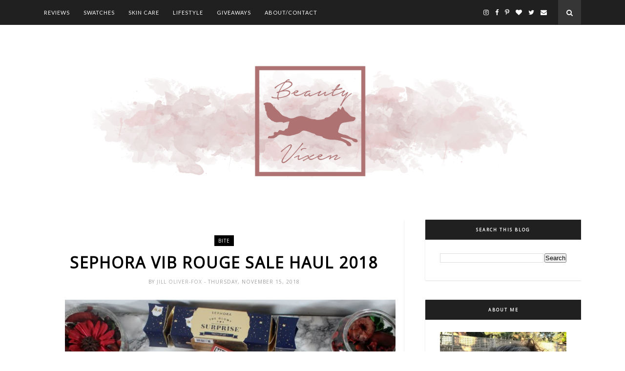

--- FILE ---
content_type: text/html; charset=utf-8
request_url: https://disqus.com/embed/comments/?base=default&f=jillojello&t_u=https%3A%2F%2Fwww.beautyvixen.ca%2F2018%2F11%2Fsephora-vib-rouge-sale-haul-2018.html&t_d=%0ASephora%20VIB%20Rouge%20Sale%20Haul%202018%0A&t_t=%0ASephora%20VIB%20Rouge%20Sale%20Haul%202018%0A&s_o=default
body_size: 2772
content:
<!DOCTYPE html>

<html lang="en" dir="ltr" class="not-supported type-">

<head>
    <title>Disqus Comments</title>

    
    <meta name="viewport" content="width=device-width, initial-scale=1, maximum-scale=1, user-scalable=no">
    <meta http-equiv="X-UA-Compatible" content="IE=edge"/>

    <style>
        .alert--warning {
            border-radius: 3px;
            padding: 10px 15px;
            margin-bottom: 10px;
            background-color: #FFE070;
            color: #A47703;
        }

        .alert--warning a,
        .alert--warning a:hover,
        .alert--warning strong {
            color: #A47703;
            font-weight: bold;
        }

        .alert--error p,
        .alert--warning p {
            margin-top: 5px;
            margin-bottom: 5px;
        }
        
        </style>
    
    <style>
        
        html, body {
            overflow-y: auto;
            height: 100%;
        }
        

        #error {
            display: none;
        }

        .clearfix:after {
            content: "";
            display: block;
            height: 0;
            clear: both;
            visibility: hidden;
        }

        
    </style>

</head>
<body>
    

    
    <div id="error" class="alert--error">
        <p>We were unable to load Disqus. If you are a moderator please see our <a href="https://docs.disqus.com/help/83/"> troubleshooting guide</a>. </p>
    </div>

    
    <script type="text/json" id="disqus-forumData">{"session":{"canModerate":false,"audienceSyncVerified":false,"canReply":true,"mustVerify":false,"recaptchaPublicKey":"6LfHFZceAAAAAIuuLSZamKv3WEAGGTgqB_E7G7f3","mustVerifyEmail":false},"forum":{"aetBannerConfirmation":null,"founder":"11871364","twitterName":"beautyvixenca","commentsLinkOne":"1 Comment","guidelines":null,"disableDisqusBrandingOnPolls":false,"commentsLinkZero":"0 Comments","disableDisqusBranding":false,"id":"jillojello","createdAt":"2011-06-04T21:31:42.173326","category":"Style","aetBannerEnabled":false,"aetBannerTitle":null,"raw_guidelines":null,"initialCommentCount":null,"votingType":null,"daysUnapproveNewUsers":null,"installCompleted":true,"moderatorBadgeText":"","commentPolicyText":null,"aetEnabled":false,"channel":null,"sort":4,"description":null,"organizationHasBadges":true,"newPolicy":true,"raw_description":null,"customFont":null,"language":"en","adsReviewStatus":1,"commentsPlaceholderTextEmpty":null,"daysAlive":0,"forumCategory":{"date_added":"2016-01-28T01:54:31","id":9,"name":"Style"},"linkColor":null,"colorScheme":"auto","pk":"839378","commentsPlaceholderTextPopulated":null,"permissions":{},"commentPolicyLink":null,"aetBannerDescription":null,"favicon":{"permalink":"https://disqus.com/api/forums/favicons/jillojello.jpg","cache":"https://c.disquscdn.com/uploads/forums/83/9378/favicon.png"},"name":"Beauty Vixen","commentsLinkMultiple":"{num} Comments","settings":{"threadRatingsEnabled":false,"adsDRNativeEnabled":true,"behindClickEnabled":false,"disable3rdPartyTrackers":false,"adsVideoEnabled":true,"adsProductVideoEnabled":true,"adsPositionBottomEnabled":false,"ssoRequired":false,"contextualAiPollsEnabled":false,"unapproveLinks":true,"adsPositionRecommendationsEnabled":true,"adsEnabled":true,"adsProductLinksThumbnailsEnabled":true,"hasCustomAvatar":false,"organicDiscoveryEnabled":true,"adsProductDisplayEnabled":false,"adsProductLinksEnabled":true,"audienceSyncEnabled":false,"threadReactionsEnabled":false,"linkAffiliationEnabled":false,"adsPositionAiPollsEnabled":false,"disableSocialShare":false,"adsPositionTopEnabled":true,"adsProductStoriesEnabled":true,"sidebarEnabled":false,"adultContent":false,"allowAnonVotes":false,"gifPickerEnabled":true,"mustVerify":true,"badgesEnabled":false,"mustVerifyEmail":true,"allowAnonPost":true,"unapproveNewUsersEnabled":false,"mediaembedEnabled":true,"aiPollsEnabled":false,"userIdentityDisabled":false,"adsPositionPollEnabled":false,"discoveryLocked":false,"validateAllPosts":false,"adsSettingsLocked":false,"isVIP":false,"adsPositionInthreadEnabled":false},"organizationId":634584,"typeface":"auto","url":"http://beautyvixen.ca","daysThreadAlive":0,"avatar":{"small":{"permalink":"https://disqus.com/api/forums/avatars/jillojello.jpg?size=32","cache":"//a.disquscdn.com/1763052994/images/noavatar32.png"},"large":{"permalink":"https://disqus.com/api/forums/avatars/jillojello.jpg?size=92","cache":"//a.disquscdn.com/1763052994/images/noavatar92.png"}},"signedUrl":"http://disq.us/?url=http%3A%2F%2Fbeautyvixen.ca&key=8kLT3eVS9w5XGCPrRFAS8Q"}}</script>

    <div id="postCompatContainer"><div class="comment__wrapper"><div class="comment__name clearfix"><img class="comment__avatar" src="https://c.disquscdn.com/uploads/users/8155/9044/avatar92.jpg?1560461670" width="32" height="32" /><strong><a href="">Melissa Aldham</a></strong> &bull; 7 years ago
        </div><div class="comment__content"><p>I haven't tried Fenty products yet so an looking forward to your thoughts.</p><p>The Sephora holiday collection packaging is beautiful...you could leave it out as decorations!</p></div></div><div class="comment__wrapper"><div class="comment__name clearfix"><img class="comment__avatar" src="https://c.disquscdn.com/uploads/users/2695/1790/avatar92.jpg?1445204655" width="32" height="32" /><strong><a href="">CrystalCandyMakeup</a></strong> &bull; 7 years ago
        </div><div class="comment__content"><p>The Bite Beauty Mini Agave Lip Mask Set is on my wish list! Please let us know how you like the Candy Cane!</p></div></div><div class="comment__wrapper"><div class="comment__name clearfix"><img class="comment__avatar" src="https://c.disquscdn.com/uploads/users/29/4690/avatar92.jpg?1409137334" width="32" height="32" /><strong><a href="">reneeclementine</a></strong> &bull; 7 years ago
        </div><div class="comment__content"><p>Ooooh - I almost picked up that Sephora palette! It looks so pretty! And, I love beauty crackers!</p></div></div><div class="comment__wrapper"><div class="comment__name clearfix"><img class="comment__avatar" src="https://c.disquscdn.com/uploads/users/1187/1364/avatar92.jpg?1425798622" width="32" height="32" /><strong><a href="">Beauty Vixen</a></strong> &bull; 7 years ago
        </div><div class="comment__content"><p>It is such a good palette for the price.  I really loved a trio I got last year on black friday and I see they are making one this year too, so I am going to get that. I am really impressed with the Sephora brand lately.</p></div></div></div>


    <div id="fixed-content"></div>

    
        <script type="text/javascript">
          var embedv2assets = window.document.createElement('script');
          embedv2assets.src = 'https://c.disquscdn.com/embedv2/latest/embedv2.js';
          embedv2assets.async = true;

          window.document.body.appendChild(embedv2assets);
        </script>
    



    
</body>
</html>


--- FILE ---
content_type: text/javascript; charset=UTF-8
request_url: https://www.beautyvixen.ca/feeds/posts/default/-/haul?alt=json-in-script&callback=related_results_labels_thumbs&max-results=6
body_size: 31849
content:
// API callback
related_results_labels_thumbs({"version":"1.0","encoding":"UTF-8","feed":{"xmlns":"http://www.w3.org/2005/Atom","xmlns$openSearch":"http://a9.com/-/spec/opensearchrss/1.0/","xmlns$blogger":"http://schemas.google.com/blogger/2008","xmlns$georss":"http://www.georss.org/georss","xmlns$gd":"http://schemas.google.com/g/2005","xmlns$thr":"http://purl.org/syndication/thread/1.0","id":{"$t":"tag:blogger.com,1999:blog-7642044491246955861"},"updated":{"$t":"2026-01-17T12:28:45.145-08:00"},"category":[{"term":"review"},{"term":"l'oreal"},{"term":"haul"},{"term":"skin care"},{"term":"lipstick"},{"term":"loreal"},{"term":"Mac"},{"term":"the body shop"},{"term":"annabelle"},{"term":"Canada"},{"term":"hair"},{"term":"nail polish"},{"term":"mary kay"},{"term":"sephora"},{"term":"Mascara"},{"term":"elf"},{"term":"fotd"},{"term":"random"},{"term":"empties"},{"term":"eyeshadow"},{"term":"revlon"},{"term":"swatch"},{"term":"Avon"},{"term":"joe fresh"},{"term":"Benefit"},{"term":"blush"},{"term":"marcelle"},{"term":"Hard Candy"},{"term":"makeup"},{"term":"toronto"},{"term":"brushes"},{"term":"personal"},{"term":"favourites"},{"term":"body care"},{"term":"conditioner"},{"term":"mark"},{"term":"palette"},{"term":"coverfx"},{"term":"essence"},{"term":"shampoo"},{"term":"eyeslipsface"},{"term":"hair care"},{"term":"vichy"},{"term":"Smashbox"},{"term":"holiday"},{"term":"lip balm"},{"term":"2024"},{"term":"NYX"},{"term":"l'oreal paris"},{"term":"makeup forever"},{"term":"perfume"},{"term":"collection"},{"term":"makeup haul"},{"term":"skincare"},{"term":"wet n' wild"},{"term":"5 things i am loving right now"},{"term":"Quo"},{"term":"bath and body works"},{"term":"contest"},{"term":"lipgloss"},{"term":"nails"},{"term":"sale"},{"term":"skin"},{"term":"2020"},{"term":"5 things"},{"term":"cargo Cosmetics"},{"term":"drug store"},{"term":"estee lauder"},{"term":"event"},{"term":"limited edition"},{"term":"lip gloss"},{"term":"lotion"},{"term":"swatches"},{"term":"2021"},{"term":"2023"},{"term":"clinique"},{"term":"farley co"},{"term":"reviews"},{"term":"shoppers drug mart"},{"term":"stila"},{"term":"summer"},{"term":"bb"},{"term":"bronzer"},{"term":"eyeliner"},{"term":"highlighter"},{"term":"lisa warehouse sale"},{"term":"live clean"},{"term":"rimmel"},{"term":"tea"},{"term":"too faced"},{"term":"Urban Decay"},{"term":"almay"},{"term":"bite"},{"term":"body wash"},{"term":"foundation"},{"term":"gifts"},{"term":"lip"},{"term":"lips"},{"term":"mask"},{"term":"serum"},{"term":"shopper's drug mart"},{"term":"sunscreen"},{"term":"walmart"},{"term":"bath"},{"term":"body"},{"term":"buxom"},{"term":"concealer"},{"term":"farleyco"},{"term":"giveaway"},{"term":"maybelline"},{"term":"nail"},{"term":"real techniques"},{"term":"sally Hansen"},{"term":"spf"},{"term":"vasanti"},{"term":"warehouse sale"},{"term":"E.L.F"},{"term":"Total repair 5"},{"term":"david's tea"},{"term":"hair dye"},{"term":"imats toronto"},{"term":"matte"},{"term":"nars"},{"term":"natural"},{"term":"scrub"},{"term":"tarte"},{"term":"wet n wild"},{"term":"2022"},{"term":"bath and body works outlet"},{"term":"beauty"},{"term":"biore"},{"term":"body spray"},{"term":"dr teal's"},{"term":"dr teals"},{"term":"fall"},{"term":"five on friday"},{"term":"gift guide"},{"term":"loose button"},{"term":"luxe box"},{"term":"monthly recap"},{"term":"trader joe's"},{"term":"yardley"},{"term":"2025"},{"term":"Primers"},{"term":"aveda"},{"term":"beauty so clean"},{"term":"body lotion"},{"term":"canadian brand"},{"term":"dermalogica"},{"term":"eyeslipsface.com"},{"term":"food"},{"term":"glossybox"},{"term":"imats"},{"term":"infallible"},{"term":"influenster"},{"term":"lancome"},{"term":"mac pro"},{"term":"marc anthony"},{"term":"mufe"},{"term":"nude"},{"term":"pari beauty"},{"term":"perspirex"},{"term":"pixi"},{"term":"recap"},{"term":"reivew"},{"term":"sephora collection"},{"term":"sephora vib"},{"term":"target"},{"term":"temptu"},{"term":"vib"},{"term":"Physicians Formula"},{"term":"Sunblock"},{"term":"beauty blender"},{"term":"bubble bath"},{"term":"burt's bees"},{"term":"caresse"},{"term":"face"},{"term":"fragrance"},{"term":"fresh"},{"term":"guerlain"},{"term":"holiday 2016"},{"term":"holiday set"},{"term":"home"},{"term":"joe cosmetics"},{"term":"john frieda"},{"term":"lashes"},{"term":"lip smacker"},{"term":"lisa sale"},{"term":"lotd"},{"term":"nail polish canada"},{"term":"neutrogena"},{"term":"oil"},{"term":"set"},{"term":"tossing 10"},{"term":"Nudestix"},{"term":"Sephora Favorites"},{"term":"antiperspirant"},{"term":"around toronto"},{"term":"aveeno"},{"term":"bdellium"},{"term":"belif"},{"term":"burts bees"},{"term":"canadian made"},{"term":"conair"},{"term":"cream"},{"term":"deciem"},{"term":"deodorant"},{"term":"dove"},{"term":"dry shampoo"},{"term":"eyes lips face"},{"term":"eyeshadow primers"},{"term":"face mask"},{"term":"feria"},{"term":"gift"},{"term":"glossy box"},{"term":"glymm"},{"term":"guest post"},{"term":"holidays"},{"term":"julep"},{"term":"julep maven"},{"term":"lavender"},{"term":"lifestyle"},{"term":"liner"},{"term":"lip stain"},{"term":"marc jacobs"},{"term":"meteorites"},{"term":"monthly favourites"},{"term":"movies"},{"term":"neutral"},{"term":"olay"},{"term":"primer"},{"term":"project pan"},{"term":"scalp scrub"},{"term":"soap"},{"term":"spring"},{"term":"summer 2012"},{"term":"the inkey list"},{"term":"tkb trading"},{"term":"trader joes"},{"term":"travel"},{"term":"twistup"},{"term":"vib rouge"},{"term":"voluminous"},{"term":"warehouse"},{"term":"7th heaven"},{"term":"Catrice"},{"term":"Eco-tools"},{"term":"Launch"},{"term":"Organization"},{"term":"Sol de Janeiro"},{"term":"acure"},{"term":"argan"},{"term":"argan oil"},{"term":"aussie"},{"term":"balm"},{"term":"bath and body"},{"term":"biggy bronzer"},{"term":"bioré"},{"term":"bite beauty"},{"term":"body fantasies"},{"term":"boreal"},{"term":"bronze"},{"term":"brow"},{"term":"canadian"},{"term":"canadian  made"},{"term":"challenge"},{"term":"cherry"},{"term":"chickadvisor"},{"term":"crown brushes"},{"term":"dollar store"},{"term":"dry skin"},{"term":"elf studio"},{"term":"events"},{"term":"eye cream"},{"term":"face sunscreen"},{"term":"facial"},{"term":"gift sets"},{"term":"glymm box"},{"term":"hair oil"},{"term":"hand soap"},{"term":"hands"},{"term":"highlight"},{"term":"holiday 2017"},{"term":"illuminizer"},{"term":"kett cosmetics"},{"term":"laura Mercier"},{"term":"lip liner"},{"term":"lisa"},{"term":"lise waiter"},{"term":"masks"},{"term":"maybelline eyestudio"},{"term":"montange jeunesse"},{"term":"nail art"},{"term":"naked"},{"term":"nivea"},{"term":"no poo"},{"term":"no shampoo"},{"term":"opi"},{"term":"organic"},{"term":"palmer's"},{"term":"palmers"},{"term":"powder"},{"term":"recipes"},{"term":"scalp scrub showdown"},{"term":"shadow"},{"term":"shopping"},{"term":"spring 2017"},{"term":"still"},{"term":"sun care"},{"term":"the ordinary"},{"term":"tools"},{"term":"toronto beauty bloggers"},{"term":"vitabath"},{"term":"wipes"},{"term":"wish list"},{"term":"30 challenge"},{"term":"905"},{"term":"Cream colour base"},{"term":"I love"},{"term":"Laura Mericer"},{"term":"Murale"},{"term":"acne"},{"term":"all one brand"},{"term":"balmshell"},{"term":"bar"},{"term":"bathorium"},{"term":"be better"},{"term":"black tie"},{"term":"body butter"},{"term":"body oil"},{"term":"body scrub"},{"term":"bourjois"},{"term":"brows"},{"term":"candle"},{"term":"candy"},{"term":"caudlie"},{"term":"cc"},{"term":"charlotte tilbury"},{"term":"chrismas"},{"term":"christmas"},{"term":"cleaning"},{"term":"coffee"},{"term":"colorburst"},{"term":"colour riche"},{"term":"coloured mascara"},{"term":"crackle nail polish"},{"term":"crown"},{"term":"damaged hair"},{"term":"disney"},{"term":"dr teal"},{"term":"e.l.f."},{"term":"ecotools"},{"term":"elnett"},{"term":"eos"},{"term":"epsom salts"},{"term":"essenece"},{"term":"essie"},{"term":"eye liner"},{"term":"eye seal"},{"term":"eyes"},{"term":"feet"},{"term":"forever 21"},{"term":"fragrance mist"},{"term":"garnier"},{"term":"gel"},{"term":"gift with purchase"},{"term":"hair colour"},{"term":"hand cream"},{"term":"hand wash"},{"term":"hd"},{"term":"herbal essences"},{"term":"holiday 2019"},{"term":"holiday 2020"},{"term":"hot tool"},{"term":"hylamide"},{"term":"idealia"},{"term":"ikea"},{"term":"instaglam"},{"term":"invisibobble"},{"term":"joe"},{"term":"joico"},{"term":"keri"},{"term":"kit"},{"term":"l'orea paris"},{"term":"larosa"},{"term":"life brand"},{"term":"lily cole"},{"term":"lip crayon"},{"term":"lip stick"},{"term":"lipbalm"},{"term":"lipsticks"},{"term":"liquid lipstick"},{"term":"lumi"},{"term":"makeup brushes"},{"term":"makeup remover"},{"term":"mauvember"},{"term":"mineral"},{"term":"mineral sunscreen"},{"term":"mini reviews"},{"term":"new products"},{"term":"nexxus"},{"term":"nicole by opi"},{"term":"notd"},{"term":"occ cosmetics"},{"term":"orly gel"},{"term":"other"},{"term":"paint pots"},{"term":"palettes"},{"term":"party"},{"term":"pencil"},{"term":"polyvore"},{"term":"precious oils"},{"term":"press on"},{"term":"privée"},{"term":"project 20 pan"},{"term":"quo by orly"},{"term":"rexall"},{"term":"rose"},{"term":"salon grafix"},{"term":"scalp"},{"term":"schick"},{"term":"schwarzkopf"},{"term":"sephoa"},{"term":"shimmer"},{"term":"soap and glory"},{"term":"sonia kashuk"},{"term":"spa"},{"term":"spray sunscreen"},{"term":"spring 2020"},{"term":"subscription box"},{"term":"the balm"},{"term":"tiff"},{"term":"tinted lip balm"},{"term":"tinted moisturizer"},{"term":"tossing"},{"term":"tresemme"},{"term":"value set"},{"term":"vanity"},{"term":"vitamin c"},{"term":"wine"},{"term":"winners"},{"term":"winter 2020"},{"term":"x3"},{"term":"yardley london"},{"term":"youth code"},{"term":"ysl"},{"term":"zoya"},{"term":"$20 challenge"},{"term":"2013"},{"term":"2015"},{"term":"2018"},{"term":"3 minute"},{"term":"416"},{"term":"Alice + Olivia"},{"term":"English rose"},{"term":"Give Me some nude lip"},{"term":"November"},{"term":"Too Faced."},{"term":"american apparel"},{"term":"anti-wrinkle"},{"term":"aquaphor"},{"term":"argyle"},{"term":"at home"},{"term":"bath bombs"},{"term":"bath salt"},{"term":"bath time"},{"term":"batiste"},{"term":"bb cream"},{"term":"bbw"},{"term":"beard"},{"term":"beauty basket"},{"term":"beautylash"},{"term":"beautylish"},{"term":"becca"},{"term":"beer"},{"term":"ben nye"},{"term":"benetint"},{"term":"best of"},{"term":"biolage"},{"term":"black friday"},{"term":"blue lizard"},{"term":"body balm"},{"term":"body mist"},{"term":"body sunscreen"},{"term":"bodycology"},{"term":"boots"},{"term":"briogeo"},{"term":"broadwaynails"},{"term":"brow tint"},{"term":"brush cleaner"},{"term":"bubble t"},{"term":"buyincoins"},{"term":"candian brand"},{"term":"caprina"},{"term":"charity"},{"term":"chick advisor"},{"term":"china glaze"},{"term":"clarins"},{"term":"clay"},{"term":"clean beauty"},{"term":"cleansing oil"},{"term":"cnd"},{"term":"coca-cola"},{"term":"cocoa butter"},{"term":"coconut"},{"term":"coconut oil"},{"term":"coke"},{"term":"colab"},{"term":"color riche"},{"term":"colorstay"},{"term":"colour corrector"},{"term":"colour radiance"},{"term":"colour treated hair"},{"term":"complete salon manicure"},{"term":"contour"},{"term":"copper tone"},{"term":"coppertone"},{"term":"cream eyeshadow"},{"term":"cross border"},{"term":"curel"},{"term":"cushion"},{"term":"cushion foundation"},{"term":"custom lipstick"},{"term":"custom palette"},{"term":"deal"},{"term":"dollarama"},{"term":"dr. roebuck's"},{"term":"dr. scholl's"},{"term":"drink"},{"term":"dye"},{"term":"easy-lites"},{"term":"eco friendly"},{"term":"estee edit"},{"term":"eversleek"},{"term":"exfoliant"},{"term":"eye makeup remover"},{"term":"eyebrow"},{"term":"eyebrow pencil"},{"term":"face lotion"},{"term":"face masque"},{"term":"face tools"},{"term":"face wash"},{"term":"fall 2020"},{"term":"fall 2021"},{"term":"feather hair extensions"},{"term":"feathers"},{"term":"film"},{"term":"first impressions"},{"term":"flexitol"},{"term":"foamie"},{"term":"foaming hand wash"},{"term":"foil eyeshadow"},{"term":"foot"},{"term":"ford"},{"term":"freemans"},{"term":"george's cream"},{"term":"givenchy"},{"term":"glamoflauge"},{"term":"glycolic acid"},{"term":"grease paint stick"},{"term":"grown alchamist"},{"term":"gwp"},{"term":"h m"},{"term":"hair accessories"},{"term":"hair styling"},{"term":"hair. hair colour"},{"term":"halloween"},{"term":"halo"},{"term":"hand sanitizer"},{"term":"happy heart"},{"term":"hawiaiian hues"},{"term":"head and shoulders"},{"term":"holiday 2015"},{"term":"holiday 2018"},{"term":"holiday 2022"},{"term":"holts"},{"term":"hourglass"},{"term":"hydro silk razor"},{"term":"ideal body"},{"term":"impress"},{"term":"instain"},{"term":"jouviance"},{"term":"kerastase"},{"term":"keratosis pilaris"},{"term":"kiehls"},{"term":"l'occitane"},{"term":"l'oreal glow"},{"term":"letterboxd"},{"term":"life"},{"term":"lip pencil"},{"term":"lipsgloss"},{"term":"lisa's"},{"term":"lise watier"},{"term":"live clean shampoo"},{"term":"look"},{"term":"lorac"},{"term":"lucky bag"},{"term":"lump"},{"term":"lypsyl"},{"term":"mac in lillyland"},{"term":"mac warehouse"},{"term":"magic bb"},{"term":"markham"},{"term":"marshals"},{"term":"masker aide"},{"term":"maskeraide"},{"term":"matrix"},{"term":"matte lipgloss"},{"term":"matte lipstick"},{"term":"me!bath"},{"term":"men"},{"term":"micellar"},{"term":"milk"},{"term":"moisturizer"},{"term":"morphe"},{"term":"motd"},{"term":"movember"},{"term":"mystery box"},{"term":"nail enamel"},{"term":"natural skin care"},{"term":"neostrada"},{"term":"new"},{"term":"new directions aromatics"},{"term":"nip and fab"},{"term":"nix"},{"term":"no 7"},{"term":"nutri-sleek"},{"term":"oatmeal"},{"term":"ombre"},{"term":"origins"},{"term":"orly"},{"term":"orly quo"},{"term":"ouai"},{"term":"packing"},{"term":"paint pot"},{"term":"pantone"},{"term":"pari"},{"term":"paula's choice"},{"term":"peel"},{"term":"pigments"},{"term":"privee"},{"term":"pro-matte"},{"term":"project"},{"term":"pulp fiction"},{"term":"purple"},{"term":"quad"},{"term":"rant"},{"term":"raw"},{"term":"remover"},{"term":"royal and langnickel"},{"term":"saje"},{"term":"sallys"},{"term":"schick hydro silk"},{"term":"self tanner"},{"term":"sephora $12"},{"term":"sephora colleciton"},{"term":"sheet mask"},{"term":"shimmer cube"},{"term":"shower"},{"term":"so baked"},{"term":"so.."},{"term":"so..."},{"term":"spray"},{"term":"starbucks"},{"term":"stockings"},{"term":"strawberry"},{"term":"summer 2021"},{"term":"sun"},{"term":"sun hives"},{"term":"sun protection"},{"term":"sweet sixteen"},{"term":"taste"},{"term":"teavana"},{"term":"the face shop"},{"term":"things to do in toronto"},{"term":"throwaways"},{"term":"tips"},{"term":"toner"},{"term":"too faced holiday"},{"term":"total repair"},{"term":"tricks of the trade"},{"term":"use up challenge"},{"term":"vaseline"},{"term":"vegan"},{"term":"villainess"},{"term":"vintage"},{"term":"vintage vanity"},{"term":"voluminous butterfly mascara"},{"term":"voxbox"},{"term":"water"},{"term":"waterproof"},{"term":"waterproof mascara"},{"term":"wet m wild"},{"term":"win"},{"term":"winter"},{"term":"yellow tail"},{"term":"yes to blueberries"},{"term":"ziv"},{"term":"004"},{"term":"1-2-3"},{"term":"10th anniversary"},{"term":"2-in-1 eye pencils"},{"term":"2014"},{"term":"2016"},{"term":"2017"},{"term":"3 day"},{"term":"3rd wheel"},{"term":"4 in 1"},{"term":"4 n one"},{"term":"4711"},{"term":"5 on Friday"},{"term":"5 years"},{"term":"5.65"},{"term":"500 point perk"},{"term":"654"},{"term":"7 in 7"},{"term":"8 second wonder water"},{"term":"Asia Zen Control"},{"term":"Bradley"},{"term":"Cake Beauty"},{"term":"Calming"},{"term":"Canada Day"},{"term":"Canadian programs"},{"term":"Cham-Pale Collection"},{"term":"Clarins Extra Firming Eye Lift Perfecting Serum"},{"term":"Clinique happy"},{"term":"Elizabeth Arden"},{"term":"Fruits and Passion"},{"term":"Helena Lane"},{"term":"In The Groove"},{"term":"Le Petit Marseillais"},{"term":"Mac Fabulous Felines collection"},{"term":"Marvis"},{"term":"Matte gold"},{"term":"Million lashes"},{"term":"Nespresso"},{"term":"PC Optimum Insiders Subscription"},{"term":"Profushion"},{"term":"Runway Bold"},{"term":"SITAMAA"},{"term":"STYLING"},{"term":"Shalimar"},{"term":"Spring Colour Forecast 2010"},{"term":"To The Beach"},{"term":"Ultra Thin"},{"term":"a veda"},{"term":"a veda institute"},{"term":"accessories"},{"term":"affordable skincare"},{"term":"after sun"},{"term":"aging"},{"term":"ago"},{"term":"aha"},{"term":"alcone"},{"term":"alien aqua chic"},{"term":"all the highlights"},{"term":"almond hand cream"},{"term":"aloe vera"},{"term":"amazing grace"},{"term":"amazon"},{"term":"amazonian butter lipstick"},{"term":"amazonian clay"},{"term":"amika"},{"term":"amsterdam"},{"term":"anastasia"},{"term":"anniversary"},{"term":"antiaging"},{"term":"apocalips"},{"term":"apothecary"},{"term":"aqua queen"},{"term":"aqualia thermal"},{"term":"aromatherapy"},{"term":"art"},{"term":"art of nature"},{"term":"atomizer"},{"term":"automatic"},{"term":"automatic pencil"},{"term":"aveda institute"},{"term":"avenno"},{"term":"avon glow"},{"term":"away oui go"},{"term":"b kamins"},{"term":"baby lips"},{"term":"baby wipes"},{"term":"bach rescue remedy"},{"term":"bag"},{"term":"baking soda and apple cider vinegar"},{"term":"balea"},{"term":"banana"},{"term":"banana boat"},{"term":"bar soap"},{"term":"barberry"},{"term":"bare minerals"},{"term":"barq"},{"term":"base"},{"term":"bath \nfavourites"},{"term":"bath care"},{"term":"bath fizzles"},{"term":"bath oil"},{"term":"bath pearls"},{"term":"bath salts"},{"term":"bath soak"},{"term":"bb crea"},{"term":"bc bonacure"},{"term":"beach beauty"},{"term":"beard care"},{"term":"beardexpert"},{"term":"beautifying oil"},{"term":"beauty bag"},{"term":"beauty boutique"},{"term":"beauty powder"},{"term":"beauty premiere event"},{"term":"beauty-full volume"},{"term":"beautysoclean"},{"term":"because you're worth it"},{"term":"befine"},{"term":"behavioural aging"},{"term":"benfit"},{"term":"bespoke"},{"term":"best"},{"term":"best bite rewind"},{"term":"best sellers on the go"},{"term":"betsey"},{"term":"bha"},{"term":"bi-phasal"},{"term":"big"},{"term":"bio Sculpture"},{"term":"bio-oil"},{"term":"bire markt"},{"term":"birthday"},{"term":"bite lip lab"},{"term":"bite rewind"},{"term":"black tea"},{"term":"black tea instant perfecting mask"},{"term":"black velvet liner"},{"term":"bliss"},{"term":"blistex"},{"term":"blog info"},{"term":"blogiversary"},{"term":"bloglovin"},{"term":"bloom me up"},{"term":"blotting paper"},{"term":"blur room"},{"term":"blush duo"},{"term":"blush stick"},{"term":"bobbette and belle"},{"term":"bobbi brown"},{"term":"body cream"},{"term":"body creme"},{"term":"body hair"},{"term":"body milk"},{"term":"body products"},{"term":"body treatment"},{"term":"body washes"},{"term":"bond off"},{"term":"bonnie belle"},{"term":"born to style"},{"term":"boscia"},{"term":"bowdacious"},{"term":"box"},{"term":"boxed blush"},{"term":"boxing day"},{"term":"boxing week"},{"term":"boy bait"},{"term":"brandbacker"},{"term":"break outs"},{"term":"breast cancer awareness"},{"term":"brilliance mouse"},{"term":"broadway nails"},{"term":"brow pencil"},{"term":"brow stylist"},{"term":"browns"},{"term":"browshow"},{"term":"brozner"},{"term":"brush cleaning"},{"term":"brush guards"},{"term":"bubbles"},{"term":"bubblies"},{"term":"bulk barn"},{"term":"bumble and bumble"},{"term":"bumpy skin"},{"term":"butter"},{"term":"butter london"},{"term":"butterfly"},{"term":"butterfly party"},{"term":"butters"},{"term":"buxom shadows"},{"term":"buy in coins"},{"term":"byoma"},{"term":"calgon"},{"term":"call me bubbles"},{"term":"callus"},{"term":"can't bar"},{"term":"canadian recipe"},{"term":"candles"},{"term":"candy yum yum"},{"term":"capital soleil"},{"term":"caramel apple"},{"term":"caress stains"},{"term":"cargo"},{"term":"carried away"},{"term":"cbb"},{"term":"ccb"},{"term":"celebration"},{"term":"celebrity"},{"term":"chai"},{"term":"chai chai chai"},{"term":"chaining perfume"},{"term":"charcoal"},{"term":"cheap"},{"term":"cheek stick"},{"term":"chemistry"},{"term":"cherry bomb"},{"term":"cherry coke"},{"term":"chichi girl"},{"term":"chocolate"},{"term":"christmas in october"},{"term":"christophe robin"},{"term":"cinco de mayo"},{"term":"cinema secrets"},{"term":"city"},{"term":"cityline"},{"term":"clairol"},{"term":"clarisonic"},{"term":"classic ivory"},{"term":"classic lipsticks"},{"term":"classic shades"},{"term":"clay mask"},{"term":"clean skin care"},{"term":"clean skincare"},{"term":"clean water"},{"term":"cleaner"},{"term":"cleansing balm"},{"term":"cleansing conditioner"},{"term":"cling peach"},{"term":"clipless"},{"term":"co-poo"},{"term":"cocoa radiant"},{"term":"cod"},{"term":"collectors edition"},{"term":"cologne"},{"term":"color brilliance"},{"term":"colorsilk"},{"term":"colour burst"},{"term":"colour control"},{"term":"colour links"},{"term":"colour mascara"},{"term":"colour riche caresse lipcolour"},{"term":"colour riche press-on"},{"term":"colour stay"},{"term":"colour tattoo"},{"term":"coloursilk"},{"term":"colourstay"},{"term":"comfort zone"},{"term":"concentrate"},{"term":"conditioner bar"},{"term":"confetti"},{"term":"constant"},{"term":"contests"},{"term":"coral crush"},{"term":"costume"},{"term":"cover fx"},{"term":"cover girl"},{"term":"cozy comfort"},{"term":"crabtree and evelyn"},{"term":"cranberry joy"},{"term":"cream blush"},{"term":"cream color base"},{"term":"cream highlight"},{"term":"creams"},{"term":"creamy vanilla"},{"term":"creme"},{"term":"crest"},{"term":"cupcakes"},{"term":"cupid's mystery clutch"},{"term":"cupids mystery box"},{"term":"curl"},{"term":"curl spray"},{"term":"curlformers"},{"term":"curling iron"},{"term":"curls"},{"term":"custom cover drops"},{"term":"cuticle"},{"term":"cuticle eraser"},{"term":"dalish"},{"term":"damage eraser"},{"term":"dare to wear"},{"term":"day 2 night"},{"term":"deals"},{"term":"deb rah lip man"},{"term":"debrah lipman"},{"term":"defy damage"},{"term":"degree"},{"term":"delon"},{"term":"deluxe"},{"term":"deluxe samples"},{"term":"demeter"},{"term":"demi-matte katy perry"},{"term":"dental"},{"term":"deny be delicious"},{"term":"dermablend"},{"term":"dermablend professional"},{"term":"dermaglow"},{"term":"desk"},{"term":"desktop"},{"term":"dessange"},{"term":"dessange paris"},{"term":"diamondbuff"},{"term":"dior glow"},{"term":"discontinued"},{"term":"distillery district"},{"term":"diy"},{"term":"dkny be delicious"},{"term":"double duo"},{"term":"dragons blood"},{"term":"dramatic definition"},{"term":"drive-in"},{"term":"drug store finds"},{"term":"drug store makeup"},{"term":"drugstore"},{"term":"dry mist shampoo"},{"term":"dry oil"},{"term":"duo firbre"},{"term":"earth month"},{"term":"eaton centre"},{"term":"ebay"},{"term":"eco"},{"term":"eczema"},{"term":"electric palette"},{"term":"electric throw"},{"term":"elf lip stain"},{"term":"elf mascara"},{"term":"elf tinted moisturizer"},{"term":"elin bianco"},{"term":"ellis faas"},{"term":"elnett curl"},{"term":"elusive"},{"term":"embellished"},{"term":"embellishment"},{"term":"embryolisse"},{"term":"empty"},{"term":"end of year"},{"term":"energy drink"},{"term":"epsom salt"},{"term":"equate"},{"term":"espresso"},{"term":"essential oils."},{"term":"este eidt"},{"term":"estee lauder sale"},{"term":"ester lauder"},{"term":"ettuandyou"},{"term":"eucerin"},{"term":"evening opulence"},{"term":"ever creme"},{"term":"evercreme"},{"term":"evereden"},{"term":"exlir"},{"term":"expandable"},{"term":"extraordinaire"},{"term":"eye brow"},{"term":"eye brows"},{"term":"eye contour idealizer"},{"term":"eye glow cube"},{"term":"eye makeup"},{"term":"eye palette"},{"term":"eye pencil"},{"term":"eye primer"},{"term":"eye roller"},{"term":"eye serum"},{"term":"eyeko"},{"term":"eyeshadow palette"},{"term":"eyeshadow trio"},{"term":"eyeshadows"},{"term":"eyshadow"},{"term":"face atelier"},{"term":"face base"},{"term":"face mapping"},{"term":"face masks"},{"term":"face oil"},{"term":"face palette"},{"term":"face roller"},{"term":"face scrub"},{"term":"face trio"},{"term":"faces by farah"},{"term":"fahrenheit"},{"term":"fair trade"},{"term":"fall 2016"},{"term":"fall 2018"},{"term":"fall 2019"},{"term":"fall 2024"},{"term":"fanta"},{"term":"fantastic foursome"},{"term":"fashion"},{"term":"feedly"},{"term":"fenty"},{"term":"fergie"},{"term":"festive"},{"term":"finesse"},{"term":"finish"},{"term":"firmoo"},{"term":"firmoo.com"},{"term":"first aid beauty trader joe's"},{"term":"fit me"},{"term":"fitglow"},{"term":"fix+"},{"term":"flame"},{"term":"flor violeta"},{"term":"flower"},{"term":"fluidline"},{"term":"foaming body wash"},{"term":"foolproof blending tool kit"},{"term":"foot care"},{"term":"foot deodorant"},{"term":"foot mask"},{"term":"foot peel"},{"term":"footlogix"},{"term":"foreo"},{"term":"forever diamonds"},{"term":"forever sunshine"},{"term":"foundatioin"},{"term":"fox in a box"},{"term":"foxy originals"},{"term":"fragrances"},{"term":"frappe."},{"term":"free"},{"term":"free products"},{"term":"freedom system"},{"term":"freeman"},{"term":"fresh brand"},{"term":"fresh skin care"},{"term":"fructose"},{"term":"full exposure"},{"term":"full exposure travel"},{"term":"fullen"},{"term":"galaxy"},{"term":"game on"},{"term":"game on 2.0"},{"term":"game plan"},{"term":"garner"},{"term":"gau sha"},{"term":"gel effect polish"},{"term":"gel envy"},{"term":"gel liner"},{"term":"gel lotion"},{"term":"gene youth"},{"term":"georges"},{"term":"ghd"},{"term":"gift set"},{"term":"gifts for men"},{"term":"girls night in"},{"term":"give it to me straight"},{"term":"giving"},{"term":"glade"},{"term":"glam glow"},{"term":"glamoflauge lite"},{"term":"glasses"},{"term":"glaxal base"},{"term":"gliss"},{"term":"glitter"},{"term":"glitz and glam"},{"term":"glotion"},{"term":"glow paradise"},{"term":"goals"},{"term":"goat's milk"},{"term":"goddess eyeshadow"},{"term":"gold"},{"term":"gold carat"},{"term":"gold dust"},{"term":"golden delicious"},{"term":"good moleculesdm colorfix"},{"term":"goody"},{"term":"green eyeshadow"},{"term":"greyt expectations"},{"term":"gucci westman"},{"term":"gum"},{"term":"gw"},{"term":"hair care system"},{"term":"hair color"},{"term":"hair drier"},{"term":"hair dryer"},{"term":"hair extensioins"},{"term":"hair iron"},{"term":"hair mask"},{"term":"hair perfume"},{"term":"hair remover"},{"term":"hair serum"},{"term":"hair straightener"},{"term":"hair system"},{"term":"hair tool"},{"term":"hair tools"},{"term":"hairdryer"},{"term":"hairspray"},{"term":"hand"},{"term":"hand balm"},{"term":"hand care"},{"term":"hand health"},{"term":"hand lotion"},{"term":"hand salve"},{"term":"happy"},{"term":"happy glow"},{"term":"hardy's wine"},{"term":"hate"},{"term":"haul eyeslipsface"},{"term":"haul."},{"term":"haute gold"},{"term":"hawaiian hues"},{"term":"hawaiian tropic"},{"term":"hawaïan hues"},{"term":"he red my mind"},{"term":"healing haus"},{"term":"healthy crunch"},{"term":"healthy look"},{"term":"healthy mix serum"},{"term":"heart shaped"},{"term":"heel to toe spa pedicure collection"},{"term":"helmer"},{"term":"hibiscus"},{"term":"hola"},{"term":"holiday 2024"},{"term":"holiday guide"},{"term":"holidays 2020"},{"term":"holt renfrew"},{"term":"homemade"},{"term":"honey"},{"term":"how deep is your love"},{"term":"how to"},{"term":"hudsons bay"},{"term":"hydroxy acid"},{"term":"i will always love you"},{"term":"iPhone"},{"term":"ibiza sol"},{"term":"ice roller"},{"term":"idealia life serum"},{"term":"ilike"},{"term":"illuminating drop"},{"term":"imats haul"},{"term":"in shower facial"},{"term":"in the buff"},{"term":"indeed labs"},{"term":"infallible paints"},{"term":"inglot"},{"term":"instagram"},{"term":"instant miracle"},{"term":"into the garden"},{"term":"invisible mist"},{"term":"ionic"},{"term":"irresistible me"},{"term":"irresistibleme"},{"term":"isa"},{"term":"issey miyake"},{"term":"italian leather"},{"term":"itch"},{"term":"jade roller"},{"term":"jaded"},{"term":"jason"},{"term":"jealous"},{"term":"jealous body"},{"term":"jealous body scrub"},{"term":"jergins"},{"term":"johnson and johnson"},{"term":"josie maran"},{"term":"jr watkins"},{"term":"juicy"},{"term":"juicy couture"},{"term":"jupiter ascending"},{"term":"just bitten"},{"term":"kale chips"},{"term":"kalinka"},{"term":"kat von d"},{"term":"katy kat matte"},{"term":"kbeauty"},{"term":"kiss"},{"term":"korrs"},{"term":"kryolan"},{"term":"kukui"},{"term":"l'oral"},{"term":"l'orea"},{"term":"l'oreal men"},{"term":"la couleur infallible"},{"term":"la palette nude"},{"term":"la palette nude 2"},{"term":"lacque"},{"term":"lacquer balm"},{"term":"lash potion"},{"term":"lash tint"},{"term":"launches"},{"term":"lavender."},{"term":"le culeur infallible"},{"term":"le grand palais"},{"term":"leave in"},{"term":"legs"},{"term":"lemon cream"},{"term":"letterbox"},{"term":"liftactiv"},{"term":"light therapy"},{"term":"like an unforgettable kiss"},{"term":"lilac"},{"term":"lily of the valley"},{"term":"lip butter"},{"term":"lip butters"},{"term":"lip care"},{"term":"lip colour"},{"term":"lip glee"},{"term":"lip lab"},{"term":"lip oil"},{"term":"lip paints"},{"term":"lip scrub"},{"term":"lip tin"},{"term":"lip tint"},{"term":"lipliner"},{"term":"lipsmacker"},{"term":"liquid"},{"term":"liquid eyeshadow"},{"term":"liquid foundation"},{"term":"little black book of bronzers"},{"term":"live clean conditioner"},{"term":"loblaws"},{"term":"local"},{"term":"lolli balm"},{"term":"lolli tint"},{"term":"long lasting blush"},{"term":"looks"},{"term":"lord"},{"term":"lorea"},{"term":"loreal paris"},{"term":"love"},{"term":"love flush"},{"term":"love hangover"},{"term":"love palette"},{"term":"luminato"},{"term":"lush"},{"term":"m asad"},{"term":"mac Disney Venomous Villains"},{"term":"mac holiday"},{"term":"mac paint pot"},{"term":"mac prep and prime"},{"term":"mac prowear lipcolor"},{"term":"mac style black collection"},{"term":"mac warm and cozy"},{"term":"macadamia"},{"term":"macpro"},{"term":"made in Canada"},{"term":"magic lumi"},{"term":"magnetic polish"},{"term":"magnetix"},{"term":"magnets"},{"term":"makeover"},{"term":"makeup up your mind"},{"term":"malibu"},{"term":"man"},{"term":"manga"},{"term":"manicure"},{"term":"manscaped"},{"term":"marc jacobs honey"},{"term":"marcelle. annabelle"},{"term":"marchesa"},{"term":"masdcara"},{"term":"maskeraide.com"},{"term":"masque"},{"term":"masques"},{"term":"matte bronzer"},{"term":"matte gloss"},{"term":"mattes"},{"term":"maven"},{"term":"maverick palette"},{"term":"maxi pads"},{"term":"may kay"},{"term":"mec"},{"term":"megalast"},{"term":"melted lipstick"},{"term":"men expert"},{"term":"mens trimmers"},{"term":"mesmoreyes"},{"term":"mexican makeup"},{"term":"mia wallace"},{"term":"mika"},{"term":"mineral blush"},{"term":"mineral makeup"},{"term":"mineral spf"},{"term":"mineral water"},{"term":"minnie mouse"},{"term":"mirror"},{"term":"mist"},{"term":"mixing medium matte"},{"term":"modelco"},{"term":"moisture stain"},{"term":"moisturizer stick"},{"term":"moisturizing"},{"term":"monroe"},{"term":"monty"},{"term":"moroccanoil"},{"term":"moscato"},{"term":"mountain equipment co-op."},{"term":"mousse Absolue"},{"term":"mousse blush"},{"term":"mouth"},{"term":"movie"},{"term":"moving google reader"},{"term":"mrs mia wallace"},{"term":"mud"},{"term":"muji"},{"term":"muse"},{"term":"mustache"},{"term":"my winter garden collection"},{"term":"mystery clutch"},{"term":"mysterybrand"},{"term":"nail appliques"},{"term":"nail lingerie"},{"term":"nail treatment"},{"term":"nailpolishcanada"},{"term":"nails inc"},{"term":"nair"},{"term":"naked heat"},{"term":"nanoblur"},{"term":"nars foreplay"},{"term":"natural deodorant"},{"term":"natural hair care"},{"term":"new age"},{"term":"new blog"},{"term":"nigels"},{"term":"night"},{"term":"night mask"},{"term":"nina ricci"},{"term":"niod"},{"term":"nivea essentials"},{"term":"no-poo"},{"term":"noir interdit mascara"},{"term":"normaderm"},{"term":"noruish"},{"term":"nose scrub"},{"term":"nude couture"},{"term":"nude lip"},{"term":"nude lipstick"},{"term":"nudeskin"},{"term":"nuvsio"},{"term":"nuxe"},{"term":"nyc"},{"term":"octoberfest"},{"term":"oil free"},{"term":"oil sunscreen"},{"term":"oil-free"},{"term":"oktoberfest"},{"term":"old navy"},{"term":"online glasses"},{"term":"only imagine."},{"term":"ontario"},{"term":"opening"},{"term":"optimum points"},{"term":"organix"},{"term":"organizing."},{"term":"orofluido"},{"term":"oui"},{"term":"oval soap"},{"term":"overspray"},{"term":"overstock"},{"term":"pa Wisdom Morocco Argan Orange Blossom Bath Shower Oil"},{"term":"pact"},{"term":"pads"},{"term":"panoxyl"},{"term":"pantene"},{"term":"papillon"},{"term":"parfumerie"},{"term":"parian sprit"},{"term":"pash lips"},{"term":"pat on the black"},{"term":"pearlmatte"},{"term":"pears"},{"term":"pedicure"},{"term":"peony"},{"term":"pepsy coral"},{"term":"perfum"},{"term":"period"},{"term":"perky"},{"term":"perles des neiges"},{"term":"ph changing"},{"term":"philosophy"},{"term":"phlox garden"},{"term":"photofocus."},{"term":"photoready"},{"term":"pina colada"},{"term":"pink bubbles"},{"term":"pink-a-boo"},{"term":"pixiwoo"},{"term":"polish"},{"term":"ponds"},{"term":"pop"},{"term":"pop-up"},{"term":"porcelain"},{"term":"posh paradise"},{"term":"positively radiant"},{"term":"powder shadow"},{"term":"power moisture"},{"term":"power reds"},{"term":"preference"},{"term":"prescription glasses"},{"term":"president's choice"},{"term":"press-on"},{"term":"prestige"},{"term":"pretty tea"},{"term":"prettytea.ca"},{"term":"prize"},{"term":"prize."},{"term":"pro matte"},{"term":"pro-health"},{"term":"project 5 pan"},{"term":"provoke"},{"term":"puffed wheat"},{"term":"pumpkin"},{"term":"pumpkin spice"},{"term":"puppy love"},{"term":"pur minerals"},{"term":"pure + simple"},{"term":"purminerals"},{"term":"quads"},{"term":"quebec"},{"term":"quick"},{"term":"quo cosmetics"},{"term":"r57"},{"term":"rainbow shadows"},{"term":"random desi romance"},{"term":"random."},{"term":"rare beauty"},{"term":"raspberry"},{"term":"raw supplies"},{"term":"razor"},{"term":"recover"},{"term":"recycling"},{"term":"red"},{"term":"red carpet"},{"term":"red carpet beauty lounge"},{"term":"red eyeshadow"},{"term":"red lip"},{"term":"red lipsticks"},{"term":"red moscato bubbles"},{"term":"red my lips"},{"term":"reduction"},{"term":"refillable"},{"term":"reivews"},{"term":"rescue rxx"},{"term":"resist"},{"term":"reversa"},{"term":"reverse lip liner"},{"term":"reverse washing"},{"term":"review."},{"term":"revlon blush"},{"term":"revlonmakesmeblush"},{"term":"rgb nail polish"},{"term":"ribbon hair ties."},{"term":"rich"},{"term":"rich is back"},{"term":"roebuck"},{"term":"roll on"},{"term":"rosemary mint"},{"term":"roundup"},{"term":"routines"},{"term":"royal york"},{"term":"ruckpack"},{"term":"sage"},{"term":"saje nautral wellness"},{"term":"sally beauty"},{"term":"salon"},{"term":"salon hair"},{"term":"salt bath"},{"term":"salt soak"},{"term":"salts"},{"term":"sample pack"},{"term":"sample source"},{"term":"sap wisdome"},{"term":"sapien women"},{"term":"sassy moss"},{"term":"satin hands"},{"term":"satsum"},{"term":"satsuma"},{"term":"sattva pure"},{"term":"scaning code of practice"},{"term":"scars"},{"term":"scent"},{"term":"scented polish"},{"term":"scholarship"},{"term":"science centre"},{"term":"scream"},{"term":"scrubfresh"},{"term":"scrunci"},{"term":"scunci"},{"term":"seasonal"},{"term":"sel-care"},{"term":"self care"},{"term":"selfie"},{"term":"sensational"},{"term":"sensational auburn"},{"term":"sensitive skin"},{"term":"sephora pantone"},{"term":"serum-milk"},{"term":"sets"},{"term":"setting powder"},{"term":"setting spray"},{"term":"sfx makeup"},{"term":"shadow pencils"},{"term":"shameless"},{"term":"shampoo bar"},{"term":"shatter nail polish"},{"term":"shave"},{"term":"shaving"},{"term":"shea"},{"term":"shea butter"},{"term":"shea moisture"},{"term":"sheer lipstick"},{"term":"sheet"},{"term":"sheet masks"},{"term":"sheets."},{"term":"shift a shade"},{"term":"shine lipstick"},{"term":"shiseido"},{"term":"shoes"},{"term":"shop mac cook mac"},{"term":"show"},{"term":"showcase"},{"term":"shower creme"},{"term":"shu uemura"},{"term":"silk hyradtion"},{"term":"simple"},{"term":"sisley"},{"term":"skin balancing cleanser"},{"term":"skin essence organics"},{"term":"skin health centre"},{"term":"skin mapping"},{"term":"skin renew."},{"term":"skin smoothing"},{"term":"skin therapy"},{"term":"skin therapy oil"},{"term":"skin true"},{"term":"skintervention"},{"term":"sleep"},{"term":"sleep mask"},{"term":"smart gels"},{"term":"smash box"},{"term":"smashbox lash dna"},{"term":"smell"},{"term":"smokey eyes"},{"term":"smokey eyes palette"},{"term":"smoothie"},{"term":"so baked sculpting trio"},{"term":"soap free"},{"term":"soap hand sanitizer"},{"term":"socks"},{"term":"solaroil"},{"term":"solid oil"},{"term":"some kind of gorgers"},{"term":"sorft peony"},{"term":"spear vib"},{"term":"spf 20"},{"term":"spf 45"},{"term":"spicy chai latte mix"},{"term":"sponge"},{"term":"sponges"},{"term":"sport sunscreen"},{"term":"spray and go"},{"term":"spray deodorant"},{"term":"spray lotion"},{"term":"spray oil"},{"term":"spring 2016"},{"term":"spring 2018"},{"term":"spring 2019"},{"term":"spring 219"},{"term":"spring collection"},{"term":"stain"},{"term":"starter kits"},{"term":"stayfree"},{"term":"staying at home"},{"term":"steeper"},{"term":"stick"},{"term":"stick sunscreen"},{"term":"stickers"},{"term":"stila mind"},{"term":"stila spirit"},{"term":"still into pink"},{"term":"stockpile"},{"term":"storage"},{"term":"store"},{"term":"straightening brush"},{"term":"strauss"},{"term":"strauss water bar"},{"term":"studio"},{"term":"style"},{"term":"style black"},{"term":"styleyes"},{"term":"stylishly yours collection"},{"term":"sublime sun"},{"term":"subq"},{"term":"sugar"},{"term":"sugar and spice"},{"term":"sugar brand"},{"term":"sugar face polish"},{"term":"sugar scrub"},{"term":"summer 2017"},{"term":"sun goddess bronzer"},{"term":"sunset angora"},{"term":"sunsilk"},{"term":"sunthera3"},{"term":"super lustrous lipstick"},{"term":"super mario"},{"term":"superstar"},{"term":"superstore"},{"term":"surf spray"},{"term":"surya brasil"},{"term":"swabs"},{"term":"swaches"},{"term":"swag"},{"term":"swimming"},{"term":"tangerine tango"},{"term":"tanning"},{"term":"tanologist"},{"term":"tart"},{"term":"tazo"},{"term":"tea pot"},{"term":"tea review"},{"term":"tea runners"},{"term":"terracycle"},{"term":"texture polish"},{"term":"the bay"},{"term":"the full monty"},{"term":"the healing garden"},{"term":"the nudes"},{"term":"the porefessional"},{"term":"they're real"},{"term":"thierry mugler"},{"term":"things I repurchase"},{"term":"this works"},{"term":"tint"},{"term":"tom bachik"},{"term":"tom ford"},{"term":"too faced love"},{"term":"too faced. glossy box"},{"term":"topbox"},{"term":"topbox circle"},{"term":"toronto imats"},{"term":"toss"},{"term":"touch of silver"},{"term":"touche eclat"},{"term":"tour"},{"term":"tourist"},{"term":"tourmaline"},{"term":"tr5"},{"term":"transforming gloss"},{"term":"trash"},{"term":"travel palette"},{"term":"travel set"},{"term":"travelo"},{"term":"treatment"},{"term":"treatments"},{"term":"trends"},{"term":"tresemee"},{"term":"trimmers"},{"term":"trinitae"},{"term":"tropical"},{"term":"trucco"},{"term":"trump"},{"term":"tsum tsum"},{"term":"turmeric"},{"term":"tutorial"},{"term":"ultra"},{"term":"under armour"},{"term":"undercurrent"},{"term":"unic"},{"term":"up \u0026 up"},{"term":"up and up"},{"term":"up grade to gorgeous"},{"term":"update"},{"term":"uva"},{"term":"uvb"},{"term":"vacation"},{"term":"vamp"},{"term":"vanilla"},{"term":"vanilla chai"},{"term":"velvet matte lip colour"},{"term":"velvet mousse lip"},{"term":"vera"},{"term":"very irresistable"},{"term":"video"},{"term":"video games"},{"term":"vintage District"},{"term":"vintage products"},{"term":"virtual domination"},{"term":"visible lift"},{"term":"vita bath"},{"term":"vita lift"},{"term":"viva la juicy"},{"term":"voer fx vichy"},{"term":"volume and length"},{"term":"wand"},{"term":"wash"},{"term":"watCAN"},{"term":"waterproof liner"},{"term":"watts up"},{"term":"waver"},{"term":"wax melts"},{"term":"wayne goss"},{"term":"weekly polish"},{"term":"well"},{"term":"wella"},{"term":"wen"},{"term":"what's in my"},{"term":"what's in my shower"},{"term":"whimsical"},{"term":"whips"},{"term":"white eyeshadow"},{"term":"wild ombre"},{"term":"wine not"},{"term":"winter 2021"},{"term":"winter 2023"},{"term":"winter hands"},{"term":"winter skin"},{"term":"wipes. eye wipes"},{"term":"wonder water"},{"term":"wonder woman"},{"term":"world"},{"term":"worst"},{"term":"wright spa"},{"term":"wrinkles"},{"term":"x3 clean"},{"term":"x3 clean foam"},{"term":"x3 clean spray"},{"term":"yaby"},{"term":"yves rocher"},{"term":"zebra bronzer"},{"term":"zodiac"}],"title":{"type":"text","$t":"Beauty Vixen"},"subtitle":{"type":"html","$t":"A Canadian Beauty Blog. Exploring my love of all things beautiful. "},"link":[{"rel":"http://schemas.google.com/g/2005#feed","type":"application/atom+xml","href":"https:\/\/www.beautyvixen.ca\/feeds\/posts\/default"},{"rel":"self","type":"application/atom+xml","href":"https:\/\/www.blogger.com\/feeds\/7642044491246955861\/posts\/default\/-\/haul?alt=json-in-script\u0026max-results=6"},{"rel":"alternate","type":"text/html","href":"https:\/\/www.beautyvixen.ca\/search\/label\/haul"},{"rel":"hub","href":"http://pubsubhubbub.appspot.com/"},{"rel":"next","type":"application/atom+xml","href":"https:\/\/www.blogger.com\/feeds\/7642044491246955861\/posts\/default\/-\/haul\/-\/haul?alt=json-in-script\u0026start-index=7\u0026max-results=6"}],"author":[{"name":{"$t":"Jill Oliver-Fox"},"uri":{"$t":"http:\/\/www.blogger.com\/profile\/08885215331365650047"},"email":{"$t":"noreply@blogger.com"},"gd$image":{"rel":"http://schemas.google.com/g/2005#thumbnail","width":"16","height":"16","src":"https:\/\/img1.blogblog.com\/img\/b16-rounded.gif"}}],"generator":{"version":"7.00","uri":"http://www.blogger.com","$t":"Blogger"},"openSearch$totalResults":{"$t":"68"},"openSearch$startIndex":{"$t":"1"},"openSearch$itemsPerPage":{"$t":"6"},"entry":[{"id":{"$t":"tag:blogger.com,1999:blog-7642044491246955861.post-4934138428389462452"},"published":{"$t":"2021-11-08T19:46:00.001-08:00"},"updated":{"$t":"2022-04-29T06:50:41.082-07:00"},"category":[{"scheme":"http://www.blogger.com/atom/ns#","term":"2021"},{"scheme":"http://www.blogger.com/atom/ns#","term":"bumble and bumble"},{"scheme":"http://www.blogger.com/atom/ns#","term":"fall 2021"},{"scheme":"http://www.blogger.com/atom/ns#","term":"haul"},{"scheme":"http://www.blogger.com/atom/ns#","term":"l'oreal"},{"scheme":"http://www.blogger.com/atom/ns#","term":"Quo"},{"scheme":"http://www.blogger.com/atom/ns#","term":"sephora"},{"scheme":"http://www.blogger.com/atom/ns#","term":"sephora collection"},{"scheme":"http://www.blogger.com/atom/ns#","term":"Sol de Janeiro"},{"scheme":"http://www.blogger.com/atom/ns#","term":"tom ford"},{"scheme":"http://www.blogger.com/atom/ns#","term":"wet m wild"}],"title":{"type":"text","$t":"Fall Haul Post"},"content":{"type":"html","$t":"\u003Cdiv class=\"separator\" style=\"clear: both; text-align: center;\"\u003E\u003Ca href=\"https:\/\/blogger.googleusercontent.com\/img\/b\/R29vZ2xl\/AVvXsEhl4fmduvIWPdWhV-KeGlPjEhJ4T-nGF-g2PvEenAr1Uup5km40y7cKWYbIaNjzgPNVRLKHNAahdkxJYOZqxWDMGGrslkKxE_s4q9TRYRmYiGtZgsZhyphenhyphentI4QOSaXJpKHtDdmcruHCoDEj9X\/s1600\/1635775943839389-12.png\" style=\"margin-left: 1em; margin-right: 1em;\"\u003E\u003Cimg border=\"0\" src=\"https:\/\/blogger.googleusercontent.com\/img\/b\/R29vZ2xl\/AVvXsEhl4fmduvIWPdWhV-KeGlPjEhJ4T-nGF-g2PvEenAr1Uup5km40y7cKWYbIaNjzgPNVRLKHNAahdkxJYOZqxWDMGGrslkKxE_s4q9TRYRmYiGtZgsZhyphenhyphentI4QOSaXJpKHtDdmcruHCoDEj9X\/s16000\/1635775943839389-12.png\" \/\u003E\u003C\/a\u003E\u003C\/div\u003E\u003Cdiv\u003EI haven't posted a haul post in what seems forever.\u0026nbsp; Honestly I haven't been buying much and when I do I forget to post on them.\u0026nbsp; I recently grabbed some things from Shoppers Drug Mart, Walmart and Sephora (with a friends and family 20% off coupon).\u0026nbsp;\u0026nbsp;\u003C\/div\u003E\u003Cdiv style=\"text-align: center;\"\u003E\u003Cdiv\u003E\u003Ca href=\"https:\/\/blogger.googleusercontent.com\/img\/b\/R29vZ2xl\/AVvXsEjD6pVnImEosFLJ6X3DrgkHYj5_-EzU95OVKQU1Bf2FAHO6RK8y2Hrl_BeWqgjsBnjf2H3CxiifYUTe5Ikw-hM56tPpr64dRbxhxhoLFZJ_mnNYMIneAeHp4Ex7gm-d9GiKYgpUWMm7Wx-Q\/s1600\/1635775949318752-10.png\" style=\"margin-left: 1em; margin-right: 1em; text-align: center;\"\u003E\u003Cimg border=\"0\" src=\"https:\/\/blogger.googleusercontent.com\/img\/b\/R29vZ2xl\/AVvXsEjD6pVnImEosFLJ6X3DrgkHYj5_-EzU95OVKQU1Bf2FAHO6RK8y2Hrl_BeWqgjsBnjf2H3CxiifYUTe5Ikw-hM56tPpr64dRbxhxhoLFZJ_mnNYMIneAeHp4Ex7gm-d9GiKYgpUWMm7Wx-Q\/s16000\/1635775949318752-10.png\" \/\u003E\u003C\/a\u003E\u003C\/div\u003E\u003C\/div\u003E\u003Cdiv\u003E\u003Cb\u003E\u003Cspan style=\"font-size: large;\"\u003E\u003Ca href=\"https:\/\/rstyle.me\/+qCw2yMw0HHOMpqu579HUig\" rel=\"nofollow\" target=\"_blank\"\u003ESol de Janeiro Anitta x Sol de Janeiro Perfume Mist\u003C\/a\u003E\u003C\/span\u003E\u003C\/b\u003E\u003C\/div\u003E\u003Cdiv\u003EI have never tried a thing from Sol de Janeiro, but this sounded really intriguing to me. Unlike their other mists this one said 'perfume mist' on the description vs 'hair and body fragrance mist' but when it arrived it said 'body fragrance mist'. What the difference of all of this makes but it was a bit confusing.\u0026nbsp;\u003C\/div\u003E\u003Cdiv\u003E\u003Cbr \/\u003E\u003C\/div\u003E\u003Cdiv\u003EAnyways this is a light fragrance that's fruity and tropical.\u0026nbsp;\u003C\/div\u003E\u003Cdiv\u003EThe notes are:\u003C\/div\u003E\u003Cdiv\u003ETOP:\u0026nbsp;Passionfruit Nectar, Água de Coco\u003C\/div\u003E\u003Cdiv\u003EMID:\u0026nbsp;Tiger Orchid, Jasmine Honey\u003C\/div\u003E\u003Cdiv\u003EDRY:\u0026nbsp;Pink Patchouli, Vanilla Bean\u003C\/div\u003E\u003Cdiv\u003E\u003Cbr \/\u003E\u003C\/div\u003E\u003Cdiv\u003EI've been enjoying it but wish it had less of a coconut lingering scent to it.\u003C\/div\u003E\u003Cdiv style=\"text-align: center;\"\u003E\u003Ca href=\"https:\/\/blogger.googleusercontent.com\/img\/b\/R29vZ2xl\/AVvXsEiJFDTQBTyghPJ73SxNWQFQ7OgNbKtCkWPJOVj3fkdIjYW1lIsdwAXLqv0QPzU00M98BVKxbTsuSLCY-6-_xvrT3sgpaoqU_6zjHB49le8A-2NL2YD-9qO7hSxpkxERInxOqazfBblqZ9tF\/s1600\/1635775958648589-6.png\" style=\"margin-left: 1em; margin-right: 1em;\"\u003E\u003Cimg border=\"0\" src=\"https:\/\/blogger.googleusercontent.com\/img\/b\/R29vZ2xl\/AVvXsEiJFDTQBTyghPJ73SxNWQFQ7OgNbKtCkWPJOVj3fkdIjYW1lIsdwAXLqv0QPzU00M98BVKxbTsuSLCY-6-_xvrT3sgpaoqU_6zjHB49le8A-2NL2YD-9qO7hSxpkxERInxOqazfBblqZ9tF\/s16000\/1635775958648589-6.png\" \/\u003E\u003C\/a\u003E\u003C\/div\u003E\u003Cdiv\u003E\u003Cb\u003E\u003Ca href=\"https:\/\/rstyle.me\/+_oUWAJXkCSwK5SMz4lQ_eQ\" rel=\"nofollow\" target=\"_blank\"\u003E\u003Cspan style=\"font-size: large;\"\u003ETom Ford Eye Color Quad Eyeshadow Palette 29 Desert Fox\u003C\/span\u003E\u003C\/a\u003E\u003C\/b\u003E\u003C\/div\u003E\u003Cdiv\u003EI already have one TF palette and thought this would be a good time to pick up another.\u0026nbsp;\u0026nbsp;\u003C\/div\u003E\u003Cdiv\u003E\u003Cbr \/\u003E\u003C\/div\u003E\u003Cdiv\u003EDesert Fox is made up of pale orange, deep shimmering gold, light warm brown, and deep brown with red undertones shades.\u003C\/div\u003E\u003Cdiv style=\"text-align: center;\"\u003E\u003Ca href=\"https:\/\/blogger.googleusercontent.com\/img\/b\/R29vZ2xl\/AVvXsEgjBapEh3IR4WTWmZMvEHwMq7gH5hr4kwoVBSeo8rqnsEpGr9XActBXCQpprggN5z4_LXw5E07NXnpfKBJfwazJZIGWiiktkY32vKut3xtzGJxQYxM9utjmRj819oPkHhBITfEPKW4YN6vG\/s1600\/1635775960671054-5.png\" style=\"margin-left: 1em; margin-right: 1em;\"\u003E\u003Cimg border=\"0\" src=\"https:\/\/blogger.googleusercontent.com\/img\/b\/R29vZ2xl\/AVvXsEgjBapEh3IR4WTWmZMvEHwMq7gH5hr4kwoVBSeo8rqnsEpGr9XActBXCQpprggN5z4_LXw5E07NXnpfKBJfwazJZIGWiiktkY32vKut3xtzGJxQYxM9utjmRj819oPkHhBITfEPKW4YN6vG\/s16000\/1635775960671054-5.png\" \/\u003E\u003C\/a\u003E\u003C\/div\u003E\u003Cdiv style=\"text-align: center;\"\u003E\u003Ca href=\"https:\/\/blogger.googleusercontent.com\/img\/b\/R29vZ2xl\/AVvXsEixiRiTY2_7xL3VUAvVW75c9FQ49ersaRdVGq_AgG8F1CgyzojMTNlQzbM_oc_qTNDLNqa4G3LvrUKyE55zB9Gbtv9NbLTBHF3uLHS5MSEhFGxTdG0iKWazWfY5MN09w6wFh6Blc6pkFVia\/s1600\/1635775946274802-11.png\" style=\"margin-left: 1em; margin-right: 1em;\"\u003E\u003Cimg border=\"0\" src=\"https:\/\/blogger.googleusercontent.com\/img\/b\/R29vZ2xl\/AVvXsEixiRiTY2_7xL3VUAvVW75c9FQ49ersaRdVGq_AgG8F1CgyzojMTNlQzbM_oc_qTNDLNqa4G3LvrUKyE55zB9Gbtv9NbLTBHF3uLHS5MSEhFGxTdG0iKWazWfY5MN09w6wFh6Blc6pkFVia\/s16000\/1635775946274802-11.png\" \/\u003E\u003C\/a\u003E\u003C\/div\u003E\u003Cb\u003E\u003Cspan style=\"font-size: large;\"\u003E\u003Ca href=\"https:\/\/rstyle.me\/+nVlAkiq8wKPiGLPkuMJ0qg\" rel=\"nofollow\" target=\"_blank\"\u003EBumble And Bumble Hairdresser's Invisible Oil Hot Oil Concentrate (5 Pack)\u003C\/a\u003E\u003C\/span\u003E\u003C\/b\u003E\u003Cbr \/\u003ERemember hot oil for hair? V05 comes to mind (which went out of business but seems to be back in the USA). Anyways, I have wanted some for a long time, so when I saw this limited edition product I thought it was worth picking up. You can also get them in singles, but this seemed like a great idea so I got it.\u003Cdiv\u003E\u003Cdiv style=\"text-align: center;\"\u003E\u003Ca href=\"https:\/\/blogger.googleusercontent.com\/img\/b\/R29vZ2xl\/AVvXsEhvCxDoV8Xpc6nBFV9etFoZFth6yNV6cI9d6EQ3RDqS6PpEMlShAX-DghTqqoMNGNE9JYLP754ijdnv3JigeheZaPP2yFfnaKq2HwRfM_R058XfJ71rnK92z_vDTayh6sa3HSkdrXMIH7xz\/s1600\/1635775955862947-7.png\" style=\"margin-left: 1em; margin-right: 1em;\"\u003E\u003Cimg border=\"0\" src=\"https:\/\/blogger.googleusercontent.com\/img\/b\/R29vZ2xl\/AVvXsEhvCxDoV8Xpc6nBFV9etFoZFth6yNV6cI9d6EQ3RDqS6PpEMlShAX-DghTqqoMNGNE9JYLP754ijdnv3JigeheZaPP2yFfnaKq2HwRfM_R058XfJ71rnK92z_vDTayh6sa3HSkdrXMIH7xz\/s16000\/1635775955862947-7.png\" \/\u003E\u003C\/a\u003E\u003C\/div\u003E\u003Cdiv style=\"text-align: center;\"\u003E\u003Ca href=\"https:\/\/blogger.googleusercontent.com\/img\/b\/R29vZ2xl\/AVvXsEg-50XEKjJcQipjqmCN7IGaxuEraHqRciPu-_CjPI-4WQj60DCwEyt08eO6VfQJ7kZgsD2aRKV3ilTqx3zZ9w0YSQgBF6E_bVvtR3j4UAZIop1OS1rKjnSx1h87UesL94D5ToCMWm9UtGtb\/s1600\/1635775951827716-9.png\" style=\"margin-left: 1em; margin-right: 1em;\"\u003E\u003Cimg border=\"0\" src=\"https:\/\/blogger.googleusercontent.com\/img\/b\/R29vZ2xl\/AVvXsEg-50XEKjJcQipjqmCN7IGaxuEraHqRciPu-_CjPI-4WQj60DCwEyt08eO6VfQJ7kZgsD2aRKV3ilTqx3zZ9w0YSQgBF6E_bVvtR3j4UAZIop1OS1rKjnSx1h87UesL94D5ToCMWm9UtGtb\/s16000\/1635775951827716-9.png\" \/\u003E\u003C\/a\u003E\u003C\/div\u003E\u003Cspan style=\"font-size: large;\"\u003E\u003Cb\u003ESephora Collection\u003Ca href=\"https:\/\/rstyle.me\/+lNUhbzlK0YefMjIMKaIGvg\" rel=\"nofollow\" target=\"_blank\"\u003E Holiday Coconut Foot Mask\u003C\/a\u003E\u0026nbsp; \u0026amp;\u0026nbsp;\u003Ca href=\"https:\/\/rstyle.me\/+SQlw8xe5_-dcIvNJ_tb9wQ\" rel=\"nofollow\" target=\"_blank\"\u003EHoliday\u003C\/a\u003E\u003C\/b\u003E\u003C\/span\u003E\u003Cb style=\"font-size: x-large;\"\u003E\u003Ca href=\"https:\/\/rstyle.me\/+SQlw8xe5_-dcIvNJ_tb9wQ\" rel=\"nofollow\" target=\"_blank\"\u003E\u0026nbsp;Mango Hand Mask\u003C\/a\u003E\u003C\/b\u003E\u003Cbr \/\u003EI have no clue why I picked these up, except they were $7 and 20% more off made them seem intriguing. My feet and hands get pretty beat up during the holidays so maybe they'll make them feel a bit more comfortable.\u003Cdiv style=\"text-align: center;\"\u003E\u003Ca href=\"https:\/\/blogger.googleusercontent.com\/img\/b\/R29vZ2xl\/AVvXsEip4BfHfvbtNB87qQCmwj76pl9H5lekIIrA4m4HagGezz4CTH_1gblEfLD8MySeyZ6O6Qgp9OphXNV0NWR-EwSfbwYAgmuWIJ0I-Qjjy2BW0NR83JUKRPriG1FiU5eshDzDX_rs1QaeSj34\/s1600\/1635775973179949-0.png\" style=\"margin-left: 1em; margin-right: 1em;\"\u003E\u003Cimg border=\"0\" src=\"https:\/\/blogger.googleusercontent.com\/img\/b\/R29vZ2xl\/AVvXsEip4BfHfvbtNB87qQCmwj76pl9H5lekIIrA4m4HagGezz4CTH_1gblEfLD8MySeyZ6O6Qgp9OphXNV0NWR-EwSfbwYAgmuWIJ0I-Qjjy2BW0NR83JUKRPriG1FiU5eshDzDX_rs1QaeSj34\/s16000\/1635775973179949-0.png\" \/\u003E\u003C\/a\u003E\u003C\/div\u003E\u003Cb\u003E\u003Cspan style=\"font-size: large;\"\u003E\u003Ca href=\"https:\/\/rstyle.me\/+0qZ6q68jyA2nGGbUBGXI_w\" rel=\"nofollow\" target=\"_blank\"\u003ESephora Collection Vitamin Tonic - B3 Dragon Fruit\u003C\/a\u003E\u003C\/span\u003E\u003C\/b\u003E\u003C\/div\u003E\u003Cdiv\u003ESephora has 3 different versions of these tonics, I chose the B3 version. I understand it to be a toner. I haven't opened it yet, but am excited to try it out.\u003C\/div\u003E\u003Cdiv style=\"text-align: center;\"\u003E\u003Ca href=\"https:\/\/blogger.googleusercontent.com\/img\/b\/R29vZ2xl\/AVvXsEgp0aNwEuDD8rj_5POyrdE6_5jIw659Q9u0-FqFSmsQeYAa-oqaEbxrn2BlUT4eCFUhJIaMQ3wR8vN-reSeghDs4K3qVncPH7FmKm5maOCiw93lUyrEI_kkLr5eda49rVnhF5vrasYCgJ2q\/s1600\/1635775968301723-2.png\" style=\"margin-left: 1em; margin-right: 1em;\"\u003E\u003Cimg border=\"0\" src=\"https:\/\/blogger.googleusercontent.com\/img\/b\/R29vZ2xl\/AVvXsEgp0aNwEuDD8rj_5POyrdE6_5jIw659Q9u0-FqFSmsQeYAa-oqaEbxrn2BlUT4eCFUhJIaMQ3wR8vN-reSeghDs4K3qVncPH7FmKm5maOCiw93lUyrEI_kkLr5eda49rVnhF5vrasYCgJ2q\/s16000\/1635775968301723-2.png\" \/\u003E\u003C\/a\u003E\u003C\/div\u003E\u003Cdiv style=\"text-align: center;\"\u003E\u003Ca href=\"https:\/\/blogger.googleusercontent.com\/img\/b\/R29vZ2xl\/AVvXsEhc2csgBRwZn9Mbs78s4VP9LtcIZtj7yznn2baJ8WorGAv_JlRoBVHuD0atSvtECj_HRSlYrOh3YL2OG12Dnie-TD_QMcFTyFUSZbSdrY1XOChzhzK6b0Qip7hbbLmdqYWyDHq_NiEam8TT\/s1600\/1635775939815093-13.png\" style=\"margin-left: 1em; margin-right: 1em;\"\u003E\u003Cimg border=\"0\" src=\"https:\/\/blogger.googleusercontent.com\/img\/b\/R29vZ2xl\/AVvXsEhc2csgBRwZn9Mbs78s4VP9LtcIZtj7yznn2baJ8WorGAv_JlRoBVHuD0atSvtECj_HRSlYrOh3YL2OG12Dnie-TD_QMcFTyFUSZbSdrY1XOChzhzK6b0Qip7hbbLmdqYWyDHq_NiEam8TT\/s16000\/1635775939815093-13.png\" \/\u003E\u003C\/a\u003E\u003C\/div\u003E\u003Cdiv style=\"text-align: left;\"\u003E\u003Ca href=\"https:\/\/rstyle.me\/+a0O6Y7xuzqblmHsQbU0Vrg\" rel=\"nofollow\" target=\"_blank\"\u003E\u003Cb\u003E\u003Cspan style=\"font-size: large;\"\u003EWet 'N Wild Multistick\u003C\/span\u003E\u003C\/b\u003E\u003C\/a\u003E\u003C\/div\u003E\u003Cdiv style=\"text-align: left;\"\u003EI picked these sticks up at Walmart. They are rich and creamy, these happen to have no shimmer or sparkle to them but have a nice sheen. They can be used for the lips, cheeks or eyes, I clearly wanted these shades for my eyes.\u0026nbsp;\u003C\/div\u003E\u003Cdiv style=\"text-align: left;\"\u003E\u003Cbr \/\u003E\u003C\/div\u003E\u003Cdiv style=\"text-align: left;\"\u003ESo far I really like them and love that I was able to fine shimmer free versions.\u003C\/div\u003E\u003Cdiv style=\"text-align: center;\"\u003E\u003Cdiv class=\"separator\" style=\"clear: both;\"\u003E\u003Ca href=\"https:\/\/blogger.googleusercontent.com\/img\/b\/R29vZ2xl\/AVvXsEhCjcafmbvt_wpyTWCOtxhdVHH50sjqW9vo_tnq8aKtslFBXyf-bLblaxZxynRN3xDKOPHs5hoim3jvsPxsFpuP5dBLFmWaElcgcxZRpnZi-KY3BCQzcj3z98vNlnHbBmnf_w7EhPpo7wpB\/s1600\/1635775963400870-4.png\" style=\"margin-left: 1em; margin-right: 1em;\"\u003E\u003Cimg border=\"0\" src=\"https:\/\/blogger.googleusercontent.com\/img\/b\/R29vZ2xl\/AVvXsEhCjcafmbvt_wpyTWCOtxhdVHH50sjqW9vo_tnq8aKtslFBXyf-bLblaxZxynRN3xDKOPHs5hoim3jvsPxsFpuP5dBLFmWaElcgcxZRpnZi-KY3BCQzcj3z98vNlnHbBmnf_w7EhPpo7wpB\/s16000\/1635775963400870-4.png\" \/\u003E\u003C\/a\u003E\u003C\/div\u003E\u003Cdiv class=\"separator\" style=\"clear: both; text-align: left;\"\u003E\u003Cb\u003E\u003Cspan style=\"font-size: large;\"\u003E\u003Ca href=\"https:\/\/rstyle.me\/+bhRtxwfPbo93eKPDW1Psew\" rel=\"nofollow\" target=\"_blank\"\u003EQuo Smooth \u0026amp; Soothe Beauty Bar\u003C\/a\u003E\u003C\/span\u003E\u003C\/b\u003E\u003C\/div\u003E\u003Cdiv class=\"separator\" style=\"clear: both; text-align: left;\"\u003EThis was in a random holiday display at my Shoppers Drug Mart. It is by Quo and is a massaging facial tool. It cost about $14 so it seemed like a great idea.\u003C\/div\u003E\u003Cdiv class=\"separator\" style=\"clear: both;\"\u003E\u003Ca href=\"https:\/\/blogger.googleusercontent.com\/img\/b\/R29vZ2xl\/AVvXsEjDA8_ejrrJr3d0f_1HGb-XZ5nbkx4Xv5FoD_wu2pEA-jwGpfvkfBKsa7f7sC3XCaS40ecPcT73o7RZQHdggeRRMWQvf186dPeenZZs95Dd6gJAqNinZn_faSaO9_KDbC7lfTU-lN05uM16\/s1600\/1635775970734190-1.png\" style=\"margin-left: 1em; margin-right: 1em;\"\u003E\u003Cb\u003E\u003Cspan style=\"font-size: large;\"\u003E\u003Cimg border=\"0\" src=\"https:\/\/blogger.googleusercontent.com\/img\/b\/R29vZ2xl\/AVvXsEjDA8_ejrrJr3d0f_1HGb-XZ5nbkx4Xv5FoD_wu2pEA-jwGpfvkfBKsa7f7sC3XCaS40ecPcT73o7RZQHdggeRRMWQvf186dPeenZZs95Dd6gJAqNinZn_faSaO9_KDbC7lfTU-lN05uM16\/s16000\/1635775970734190-1.png\" \/\u003E\u003C\/span\u003E\u003C\/b\u003E\u003C\/a\u003E\u003C\/div\u003E\u003Cdiv class=\"separator\" style=\"clear: both; text-align: left;\"\u003E\u003Cb\u003E\u003Cspan style=\"font-size: large;\"\u003EL'oreal Extraordinary Oil Daily Treatment\u003C\/span\u003E\u003C\/b\u003E\u003C\/div\u003E\u003Cdiv class=\"separator\" style=\"clear: both; text-align: left;\"\u003EOk so I have no clue at why I bought this. I guess I thought it was a single shot oil for your hair like the hot oil. I realize now that it is just a sample single size of the Extraordinary Oil, either way I bought it for my aunt so I hope she likes it.\u003C\/div\u003E\u003Cdiv class=\"separator\" style=\"clear: both;\"\u003E\u003Ca href=\"https:\/\/blogger.googleusercontent.com\/img\/b\/R29vZ2xl\/AVvXsEhCflrQmvZGDPFt7P1EZTHl8NSVrKE4q7HWYe9erVTfUObbuq3P9v9jY912eRr6fmxLf4NDNlNOsJ7SsUdOC3rNAlfOpnjAjEv0bNmK9SUSqne0chjanDc6xYBJ7oDOT3_WoEZIRgJhDKH2\/s1600\/1635775965454407-3.png\" style=\"margin-left: 1em; margin-right: 1em;\"\u003E\u003Cimg border=\"0\" src=\"https:\/\/blogger.googleusercontent.com\/img\/b\/R29vZ2xl\/AVvXsEhCflrQmvZGDPFt7P1EZTHl8NSVrKE4q7HWYe9erVTfUObbuq3P9v9jY912eRr6fmxLf4NDNlNOsJ7SsUdOC3rNAlfOpnjAjEv0bNmK9SUSqne0chjanDc6xYBJ7oDOT3_WoEZIRgJhDKH2\/s16000\/1635775965454407-3.png\" \/\u003E\u003C\/a\u003E\u003C\/div\u003E\u003Cdiv class=\"separator\" style=\"clear: both; text-align: left;\"\u003ESo that is a bunch of stuff I got recently. I did just place some orders for the Sephora Sale, so maybe I will post more on them soon.\u003C\/div\u003E\u003Cdiv class=\"separator\" style=\"clear: both;\"\u003E\u003Cbr \/\u003E\u003C\/div\u003E\u003Cdiv class=\"separator\" style=\"clear: both;\"\u003E\u003Cb\u003E\u003Cspan style=\"font-size: large;\"\u003EHave you splurged on anything lately?\u003C\/span\u003E\u003C\/b\u003E\u003C\/div\u003E\u003Cdiv class=\"separator\" style=\"clear: both;\"\u003E\u003Cbr \/\u003E\u003C\/div\u003E\u003Cdiv class=\"separator\" style=\"clear: both;\"\u003E\u003Cspan style=\"font-size: x-small;\"\u003E*I purchased everything myself with my own money. Some\u0026nbsp; links contain affiliate links that may earn me a small commission.\u003C\/span\u003E\u003C\/div\u003E\u003C\/div\u003E"},"link":[{"rel":"edit","type":"application/atom+xml","href":"https:\/\/www.blogger.com\/feeds\/7642044491246955861\/posts\/default\/4934138428389462452"},{"rel":"self","type":"application/atom+xml","href":"https:\/\/www.blogger.com\/feeds\/7642044491246955861\/posts\/default\/4934138428389462452"},{"rel":"alternate","type":"text/html","href":"https:\/\/www.beautyvixen.ca\/2021\/11\/fall-haul-post.html","title":"Fall Haul Post"}],"author":[{"name":{"$t":"Jill Oliver-Fox"},"uri":{"$t":"http:\/\/www.blogger.com\/profile\/08885215331365650047"},"email":{"$t":"noreply@blogger.com"},"gd$image":{"rel":"http://schemas.google.com/g/2005#thumbnail","width":"16","height":"16","src":"https:\/\/img1.blogblog.com\/img\/b16-rounded.gif"}}],"media$thumbnail":{"xmlns$media":"http://search.yahoo.com/mrss/","url":"https:\/\/blogger.googleusercontent.com\/img\/b\/R29vZ2xl\/AVvXsEhl4fmduvIWPdWhV-KeGlPjEhJ4T-nGF-g2PvEenAr1Uup5km40y7cKWYbIaNjzgPNVRLKHNAahdkxJYOZqxWDMGGrslkKxE_s4q9TRYRmYiGtZgsZhyphenhyphentI4QOSaXJpKHtDdmcruHCoDEj9X\/s72-c\/1635775943839389-12.png","height":"72","width":"72"}},{"id":{"$t":"tag:blogger.com,1999:blog-7642044491246955861.post-4238894715706507266"},"published":{"$t":"2019-07-31T21:22:00.000-07:00"},"updated":{"$t":"2019-07-31T21:22:37.379-07:00"},"category":[{"scheme":"http://www.blogger.com/atom/ns#","term":"bite"},{"scheme":"http://www.blogger.com/atom/ns#","term":"essence"},{"scheme":"http://www.blogger.com/atom/ns#","term":"haul"},{"scheme":"http://www.blogger.com/atom/ns#","term":"indeed labs"},{"scheme":"http://www.blogger.com/atom/ns#","term":"Mac"},{"scheme":"http://www.blogger.com/atom/ns#","term":"no 7"},{"scheme":"http://www.blogger.com/atom/ns#","term":"sephora collection"},{"scheme":"http://www.blogger.com/atom/ns#","term":"the inkey list"},{"scheme":"http://www.blogger.com/atom/ns#","term":"wet n wild"}],"title":{"type":"text","$t":"Recent Purchases \/ Summer 2019"},"content":{"type":"html","$t":"\u003Cdiv class=\"separator\" style=\"clear: both; text-align: left;\"\u003E\nI picked up a few items the last month and thought it would be a good time to share them with you.\u003C\/div\u003E\n\u003Cdiv class=\"separator\" style=\"clear: both; text-align: center;\"\u003E\n\u003Cbr \/\u003E\u003C\/div\u003E\n\u003Cb\u003EIndeed Labs:\u003C\/b\u003E\u003Cbr \/\u003E\nTopBox Circle sent me some Indeed products to try out. So far I am in love with the mineral booster. IN LOVE. It is great for this time of year when I want light layers.\u003Cbr \/\u003E\n\u003Cdiv class=\"separator\" style=\"clear: both; text-align: center;\"\u003E\n\u003Ca href=\"https:\/\/blogger.googleusercontent.com\/img\/b\/R29vZ2xl\/AVvXsEg1l5tB0qTITp38QtPYm3t54a6uYnZKkcpXCIVXGnyr3QEcBZ9EMR-Ns9POVz6CFnMuXy8tlGFtTXw_RIrwR6p0up_ppEu6bcvPm0-cB7o-7_5V7lLs1L64uSEf0i7usCRdz1NBfah7D2rX\/s1600\/indeed.jpg\" imageanchor=\"1\" style=\"margin-left: 1em; margin-right: 1em;\"\u003E\u003Cimg border=\"0\" data-original-height=\"700\" data-original-width=\"700\" src=\"https:\/\/blogger.googleusercontent.com\/img\/b\/R29vZ2xl\/AVvXsEg1l5tB0qTITp38QtPYm3t54a6uYnZKkcpXCIVXGnyr3QEcBZ9EMR-Ns9POVz6CFnMuXy8tlGFtTXw_RIrwR6p0up_ppEu6bcvPm0-cB7o-7_5V7lLs1L64uSEf0i7usCRdz1NBfah7D2rX\/s1600\/indeed.jpg\" \/\u003E\u003C\/a\u003E\u003C\/div\u003E\nCanadian Themed Lipsticks:\u003Cbr \/\u003E\n\u003Cdiv class=\"separator\" style=\"clear: both; text-align: center;\"\u003E\n\u003Ca href=\"https:\/\/blogger.googleusercontent.com\/img\/b\/R29vZ2xl\/AVvXsEgaAjPyJsgqyhAvigqfApEQITLJwYsEdsopEFAJngvmyJh9NGkGW1IScohyphenhyphenY-wizt3HKhqZgkVodi7iNIo-2QByW5l9IvPSxFQzvSydBZwqvYfc52aFUQdM9tkbTow7jn9PmkOY3DPKzZBP\/s1600\/junelip.jpg\" imageanchor=\"1\" style=\"margin-left: 1em; margin-right: 1em;\"\u003E\u003Cimg border=\"0\" data-original-height=\"467\" data-original-width=\"700\" src=\"https:\/\/blogger.googleusercontent.com\/img\/b\/R29vZ2xl\/AVvXsEgaAjPyJsgqyhAvigqfApEQITLJwYsEdsopEFAJngvmyJh9NGkGW1IScohyphenhyphenY-wizt3HKhqZgkVodi7iNIo-2QByW5l9IvPSxFQzvSydBZwqvYfc52aFUQdM9tkbTow7jn9PmkOY3DPKzZBP\/s1600\/junelip.jpg\" \/\u003E\u003C\/a\u003E\u003C\/div\u003E\n\u003Cdiv class=\"separator\" style=\"clear: both; text-align: left;\"\u003E\nI picked up three Canadian themed lipsticks recently.\u0026nbsp;\u003C\/div\u003E\n\u003Cdiv class=\"separator\" style=\"clear: both; text-align: left;\"\u003E\n\u003Cb\u003EBite #BiteToronto\u003C\/b\u003E lipstick. Bite (a Toronto based brand) came up with a road trip themed collection and I had to pick up #biteToronto. It is described as a spiced maple shade.\u003C\/div\u003E\n\u003Cdiv class=\"separator\" style=\"clear: both; text-align: center;\"\u003E\n\u003Ca href=\"https:\/\/blogger.googleusercontent.com\/img\/b\/R29vZ2xl\/AVvXsEgpsxOYS8qkYb-RKW7pRzDCRDCGs4upF6QdkBLFklFhuZLBlWrPE4ttVOxVheoHH8LforAWZutnWRGyqsywTPNsKIPEZhjCFPtvhouWQmzAR4r6bMHeTK7ppQM2rmalUpD5zsd1Fuz7zPDI\/s1600\/bitetoronto.jpg\" imageanchor=\"1\" style=\"margin-left: 1em; margin-right: 1em;\"\u003E\u003Cimg border=\"0\" data-original-height=\"700\" data-original-width=\"700\" src=\"https:\/\/blogger.googleusercontent.com\/img\/b\/R29vZ2xl\/AVvXsEgpsxOYS8qkYb-RKW7pRzDCRDCGs4upF6QdkBLFklFhuZLBlWrPE4ttVOxVheoHH8LforAWZutnWRGyqsywTPNsKIPEZhjCFPtvhouWQmzAR4r6bMHeTK7ppQM2rmalUpD5zsd1Fuz7zPDI\/s1600\/bitetoronto.jpg\" \/\u003E\u003C\/a\u003E\u003C\/div\u003E\n\u003Cb\u003EMac Proud To Be Canadian \u003C\/b\u003Eis another one I grabbed (also a Toronto founded brand). This is a rich red shade that is so darn pretty.\u003Cbr \/\u003E\n\u003Cdiv class=\"separator\" style=\"clear: both; text-align: center;\"\u003E\n\u003Ca href=\"https:\/\/blogger.googleusercontent.com\/img\/b\/R29vZ2xl\/AVvXsEjt8pRcChlxLync0sDHOL7rdczI1WtP0wp9JosJ2bSnJLun3rgR1Iihv2kecRF4lcVCqbqtQ3jRCjiFAuR1nvvvaP_qhn2yCh8rS3g3i3ps7LiKrCg98XkN989JordHu-gXtZGmi7nYTwi4\/s1600\/maccanada.jpg\" imageanchor=\"1\" style=\"margin-left: 1em; margin-right: 1em;\"\u003E\u003Cimg border=\"0\" data-original-height=\"700\" data-original-width=\"700\" src=\"https:\/\/blogger.googleusercontent.com\/img\/b\/R29vZ2xl\/AVvXsEjt8pRcChlxLync0sDHOL7rdczI1WtP0wp9JosJ2bSnJLun3rgR1Iihv2kecRF4lcVCqbqtQ3jRCjiFAuR1nvvvaP_qhn2yCh8rS3g3i3ps7LiKrCg98XkN989JordHu-gXtZGmi7nYTwi4\/s1600\/maccanada.jpg\" \/\u003E\u003C\/a\u003E\u003C\/div\u003E\n\u003Cdiv class=\"separator\" style=\"clear: both; text-align: left;\"\u003E\nFinally, I grabbed a \u003Cb\u003ESephora Collection #lipstories\u003C\/b\u003E lipstick from their Destinations collection. The collection features a bunch of US cites and then Canada. So I picked up \u003Cb\u003ESephora Loves Canada\u003C\/b\u003E. These paper tube lipsticks feature fun pictures. For Canada, we got a close up of a mug that says Canada and a maple leaf, all of which is odd, but whatever. It is a matte and has #matte embossed in it. This of the three is the only one not made in Canada, it is made in Italy.\u0026nbsp;\u003C\/div\u003E\n\u003Cdiv class=\"separator\" style=\"clear: both; text-align: center;\"\u003E\n\u003Ca href=\"https:\/\/blogger.googleusercontent.com\/img\/b\/R29vZ2xl\/AVvXsEjWX3CyG9nzqCgjkUVh3Vze5YPiSdTvuYhoECXYDBgJlr4g0aPsQd1XUAmSfjoIK0plr8OfJ2sSwfYU0ggQMfpkYWxnTr1vN-a6DO9kKir6CR_zI9jKN3YjHRDMrQ21R2RELFzlygWitYGW\/s1600\/sephoracana.jpg\" imageanchor=\"1\" style=\"margin-left: 1em; margin-right: 1em;\"\u003E\u003Cimg border=\"0\" data-original-height=\"700\" data-original-width=\"700\" src=\"https:\/\/blogger.googleusercontent.com\/img\/b\/R29vZ2xl\/AVvXsEjWX3CyG9nzqCgjkUVh3Vze5YPiSdTvuYhoECXYDBgJlr4g0aPsQd1XUAmSfjoIK0plr8OfJ2sSwfYU0ggQMfpkYWxnTr1vN-a6DO9kKir6CR_zI9jKN3YjHRDMrQ21R2RELFzlygWitYGW\/s1600\/sephoracana.jpg\" \/\u003E\u003C\/a\u003E\u003C\/div\u003E\n\u003Cb\u003EWet N Wild Eyeshadow Trio:\u003C\/b\u003E\u0026nbsp;I got this from a recent collection from them. It wasn't much, but I liked the Rose Quartz shades.\u003Cbr \/\u003E\n\u003Cb\u003ENo7 Lift \u0026amp; Luminate Dark Spot Concentrate:\u0026nbsp;\u003C\/b\u003ESo my Shoppers Drug Mart had a lot on sale the last few months and I got a lot. I have been looking for a dark spot roller for years and this was just $3 so I got 2.\u003Cbr \/\u003E\n\u003Cdiv class=\"separator\" style=\"clear: both; text-align: center;\"\u003E\n\u003Ca href=\"https:\/\/blogger.googleusercontent.com\/img\/b\/R29vZ2xl\/AVvXsEhkn8-hJRDdR2sQ0RJXBemFu7C7BY1uYQvmLOGwsQme038zixZ8mVjudMXgTezVKj9LXLtP-IOtJf2QNJQMNXIspnmIi_-2bif5V_KvJniNp5ckRgljRmSEAm5mZQdGZ4viZhyphenhyphenXD5J6Ektm\/s1600\/miscjune.jpg\" imageanchor=\"1\" style=\"margin-left: 1em; margin-right: 1em;\"\u003E\u003Cimg border=\"0\" data-original-height=\"700\" data-original-width=\"700\" src=\"https:\/\/blogger.googleusercontent.com\/img\/b\/R29vZ2xl\/AVvXsEhkn8-hJRDdR2sQ0RJXBemFu7C7BY1uYQvmLOGwsQme038zixZ8mVjudMXgTezVKj9LXLtP-IOtJf2QNJQMNXIspnmIi_-2bif5V_KvJniNp5ckRgljRmSEAm5mZQdGZ4viZhyphenhyphenXD5J6Ektm\/s1600\/miscjune.jpg\" \/\u003E\u003C\/a\u003E\u003C\/div\u003E\n\u003Cb\u003ENo7 Instant Illusion Wrinkle Filler: \u003C\/b\u003EThis was also on sale for $3 so I got it. It seems to be a silicone filler for wrinkles.\u003Cbr \/\u003E\n\u003Cbr \/\u003E\n\u003Cdiv class=\"separator\" style=\"clear: both; text-align: left;\"\u003E\n\u003Cb\u003EEssence Never Give Up Your Daydream Palette:\u003C\/b\u003E\u003C\/div\u003E\n\u003Cdiv class=\"separator\" style=\"clear: both; text-align: center;\"\u003E\n\u003Ca href=\"https:\/\/blogger.googleusercontent.com\/img\/b\/R29vZ2xl\/AVvXsEgn-YGlt5Z8TiDXlbPoCvbzhH_v4tRS_6XBAxtbVSyKOlSZB_K8Ytt2tsSGzgo1nJms4WHAauzyzQasj8eT9YywFp89Jm4CHNFAYh7AQ9buA4bA3Gdhq9q1X2IF6uhjIa8DlWLnKNzoCMhy\/s1600\/essence.jpg\" imageanchor=\"1\" style=\"margin-left: 1em; margin-right: 1em;\"\u003E\u003Cimg border=\"0\" data-original-height=\"700\" data-original-width=\"700\" src=\"https:\/\/blogger.googleusercontent.com\/img\/b\/R29vZ2xl\/AVvXsEgn-YGlt5Z8TiDXlbPoCvbzhH_v4tRS_6XBAxtbVSyKOlSZB_K8Ytt2tsSGzgo1nJms4WHAauzyzQasj8eT9YywFp89Jm4CHNFAYh7AQ9buA4bA3Gdhq9q1X2IF6uhjIa8DlWLnKNzoCMhy\/s1600\/essence.jpg\" \/\u003E\u003C\/a\u003E\u003C\/div\u003E\n\u003Cdiv class=\"separator\" style=\"clear: both; text-align: left;\"\u003E\nI wanted to try this palette for months, I finally found one at my Superstore that wasn't trashed so I grabbed it. So far it really has been fantastic, soft and silky, really pretty shades.\u003C\/div\u003E\n\u003Cdiv class=\"separator\" style=\"clear: both; text-align: center;\"\u003E\n\u003Ca href=\"https:\/\/blogger.googleusercontent.com\/img\/b\/R29vZ2xl\/AVvXsEj2R5yux6_7ht5wHehwaWsAxrrnvlTL4_2Kz8b0d_wnVJYs5nTuuh60QtHRZH_AA4u745nvMz0-GEP8Iad1DB2WjrkSihimAmqyLeq41_YVzHSAHF0BkX9Glbva5m2SuDbfQ39OdrH2rkJp\/s1600\/neverdaydream.jpg\" imageanchor=\"1\" style=\"margin-left: 1em; margin-right: 1em;\"\u003E\u003Cimg border=\"0\" data-original-height=\"467\" data-original-width=\"700\" src=\"https:\/\/blogger.googleusercontent.com\/img\/b\/R29vZ2xl\/AVvXsEj2R5yux6_7ht5wHehwaWsAxrrnvlTL4_2Kz8b0d_wnVJYs5nTuuh60QtHRZH_AA4u745nvMz0-GEP8Iad1DB2WjrkSihimAmqyLeq41_YVzHSAHF0BkX9Glbva5m2SuDbfQ39OdrH2rkJp\/s1600\/neverdaydream.jpg\" \/\u003E\u003C\/a\u003E\u003C\/div\u003E\n\u003Cb\u003EThe Inkey List Q10:\u003C\/b\u003E\u0026nbsp;I have wanted to try this out since I attended the \u003Ca href=\"https:\/\/www.beautyvixen.ca\/2019\/03\/making-skincare-affordable-and-easy.html\" rel=\"nofollow\" target=\"_blank\"\u003ECanadian launch of the brand\u003C\/a\u003E. I really love how well things work and the affordability.\u003Cbr \/\u003E\n\u003Cb\u003ENo7 Beautiful Skin Night Cream\u003C\/b\u003E: My Shoppers Drug Mart had this on clearance for $5 so I grabbed it. I am always looking for a good night cream and the price was right.\u003Cbr \/\u003E\n\u003Cdiv class=\"separator\" style=\"clear: both; text-align: center;\"\u003E\n\u003Ca href=\"https:\/\/blogger.googleusercontent.com\/img\/b\/R29vZ2xl\/AVvXsEhapJfV6K2MaT-wQy3zUgx2YVYcpDY_hN3vkC41kmbJeM65U4iky8rln_FRvfgMilOW4kwaGTKDKydpxE6fByVTfmyoM9OxHr_PKl1WkU70eAz4uG5-Ezcf999yE6vzToGFGctx0SME9Tiq\/s1600\/various.jpg\" imageanchor=\"1\" style=\"margin-left: 1em; margin-right: 1em;\"\u003E\u003Cimg border=\"0\" data-original-height=\"700\" data-original-width=\"700\" src=\"https:\/\/blogger.googleusercontent.com\/img\/b\/R29vZ2xl\/AVvXsEhapJfV6K2MaT-wQy3zUgx2YVYcpDY_hN3vkC41kmbJeM65U4iky8rln_FRvfgMilOW4kwaGTKDKydpxE6fByVTfmyoM9OxHr_PKl1WkU70eAz4uG5-Ezcf999yE6vzToGFGctx0SME9Tiq\/s1600\/various.jpg\" \/\u003E\u003C\/a\u003E\u003C\/div\u003E\n\u003Cdiv class=\"separator\" style=\"clear: both; text-align: left;\"\u003E\n\u003Cb\u003EPhysician's Formula Charcoal Detox:\u003C\/b\u003E This was on sale at my Shoppers Drug Mart for $3, so I grabbed it. It will be my first time trying out a stick face mask.\u003C\/div\u003E\n\u003Cdiv class=\"separator\" style=\"clear: both; text-align: left;\"\u003E\n\u003Cb\u003EPhysicians Formula Butter Blush in Beachy Peach:\u003C\/b\u003E I got this at my local Shoppers Drug Mart it was on sale for $5, so I really couldn't say no.\u003C\/div\u003E\n\u003Cdiv class=\"separator\" style=\"clear: both; text-align: center;\"\u003E\n\u003Ca href=\"https:\/\/blogger.googleusercontent.com\/img\/b\/R29vZ2xl\/AVvXsEgmEBtO2hwwd8rVznJ8lAjWtsVANzkji7hX0HbhW9chXUKbvUT6YApYAe-OKmj_LRlxJnoFcEDu0VNxb9yWivS4LJuZ_IaQqyqlbjTCHpiq2EsxS9l5h_nV4S78UQ6r0nVfhQH7OjtO3SDi\/s1600\/blush.jpg\" imageanchor=\"1\" style=\"margin-left: 1em; margin-right: 1em;\"\u003E\u003Cimg border=\"0\" data-original-height=\"700\" data-original-width=\"700\" src=\"https:\/\/blogger.googleusercontent.com\/img\/b\/R29vZ2xl\/AVvXsEgmEBtO2hwwd8rVznJ8lAjWtsVANzkji7hX0HbhW9chXUKbvUT6YApYAe-OKmj_LRlxJnoFcEDu0VNxb9yWivS4LJuZ_IaQqyqlbjTCHpiq2EsxS9l5h_nV4S78UQ6r0nVfhQH7OjtO3SDi\/s1600\/blush.jpg\" \/\u003E\u003C\/a\u003E\u003C\/div\u003E\nOk, so that is it. I got quite a few things, but didn't go too crazy at least."},"link":[{"rel":"edit","type":"application/atom+xml","href":"https:\/\/www.blogger.com\/feeds\/7642044491246955861\/posts\/default\/4238894715706507266"},{"rel":"self","type":"application/atom+xml","href":"https:\/\/www.blogger.com\/feeds\/7642044491246955861\/posts\/default\/4238894715706507266"},{"rel":"alternate","type":"text/html","href":"https:\/\/www.beautyvixen.ca\/2019\/07\/recent-purchases-summer-2019.html","title":"Recent Purchases \/ Summer 2019"}],"author":[{"name":{"$t":"Jill Oliver-Fox"},"uri":{"$t":"http:\/\/www.blogger.com\/profile\/08885215331365650047"},"email":{"$t":"noreply@blogger.com"},"gd$image":{"rel":"http://schemas.google.com/g/2005#thumbnail","width":"16","height":"16","src":"https:\/\/img1.blogblog.com\/img\/b16-rounded.gif"}}],"media$thumbnail":{"xmlns$media":"http://search.yahoo.com/mrss/","url":"https:\/\/blogger.googleusercontent.com\/img\/b\/R29vZ2xl\/AVvXsEg1l5tB0qTITp38QtPYm3t54a6uYnZKkcpXCIVXGnyr3QEcBZ9EMR-Ns9POVz6CFnMuXy8tlGFtTXw_RIrwR6p0up_ppEu6bcvPm0-cB7o-7_5V7lLs1L64uSEf0i7usCRdz1NBfah7D2rX\/s72-c\/indeed.jpg","height":"72","width":"72"}},{"id":{"$t":"tag:blogger.com,1999:blog-7642044491246955861.post-3246933678957972560"},"published":{"$t":"2018-11-15T06:42:00.002-08:00"},"updated":{"$t":"2018-11-15T06:42:47.325-08:00"},"category":[{"scheme":"http://www.blogger.com/atom/ns#","term":"bite"},{"scheme":"http://www.blogger.com/atom/ns#","term":"fenty"},{"scheme":"http://www.blogger.com/atom/ns#","term":"haul"},{"scheme":"http://www.blogger.com/atom/ns#","term":"makeup forever"},{"scheme":"http://www.blogger.com/atom/ns#","term":"sale"},{"scheme":"http://www.blogger.com/atom/ns#","term":"sephora"},{"scheme":"http://www.blogger.com/atom/ns#","term":"sephora collection"},{"scheme":"http://www.blogger.com/atom/ns#","term":"Sephora Favorites"},{"scheme":"http://www.blogger.com/atom/ns#","term":"sephora vib"},{"scheme":"http://www.blogger.com/atom/ns#","term":"too faced"},{"scheme":"http://www.blogger.com/atom/ns#","term":"vib"},{"scheme":"http://www.blogger.com/atom/ns#","term":"vib rouge"}],"title":{"type":"text","$t":"Sephora VIB Rouge Sale Haul 2018"},"content":{"type":"html","$t":"\u003Cdiv style=\"text-align: center;\"\u003E\n\u003Ca href=\"https:\/\/blogger.googleusercontent.com\/img\/b\/R29vZ2xl\/AVvXsEhKbV1Ey63TgMuZH58tDZ3hG9-RseCtfuaIlzfSRy2-zRBpT9EFZUf3Ur2rHILdJqHLOvLj8xt6Ez53OK8FPBvc71WO_IzAigO_hV35_E3rRU3IOireU-v0SHShYsrbqT6s-NsCsey6XNNJ\/s1600\/sephorarougesale.jpg\" imageanchor=\"1\" style=\"margin-left: 1em; margin-right: 1em;\"\u003E\u003Cimg border=\"0\" src=\"https:\/\/blogger.googleusercontent.com\/img\/b\/R29vZ2xl\/AVvXsEhKbV1Ey63TgMuZH58tDZ3hG9-RseCtfuaIlzfSRy2-zRBpT9EFZUf3Ur2rHILdJqHLOvLj8xt6Ez53OK8FPBvc71WO_IzAigO_hV35_E3rRU3IOireU-v0SHShYsrbqT6s-NsCsey6XNNJ\/s1600\/sephorarougesale.jpg\" \/\u003E\u003C\/a\u003E\u003C\/div\u003E\n\u003Cdiv\u003E\nIt is that time of year again, the Sephora VIB Rouge sale happened and I went and bought a lot of stuff while I could get a discount on it.\u003Cbr \/\u003E\n\u003Cbr \/\u003E\nI honestly only got the last of my orders the other day due to the ongoing Canada Post strike so I know it is a little late, but anyways here it is.\u003C\/div\u003E\n\u003Cdiv\u003E\n\u003Cbr \/\u003E\u003C\/div\u003E\n\u003Cdiv\u003E\n\u003Cb\u003E\u003Cspan style=\"font-size: large;\"\u003ESephora Collection: Enchanted Sky Palette ($13)\u003C\/span\u003E\u003C\/b\u003E\u003C\/div\u003E\n\u003Cdiv class=\"separator\" style=\"clear: both; text-align: center;\"\u003E\n\u003Ca href=\"https:\/\/blogger.googleusercontent.com\/img\/b\/R29vZ2xl\/AVvXsEj1QXpYSCtWjCrEi3Co84IJ-Z2O3i5KGZDDWa1qrJJcz3yqKkvmVI3JQXlv9YjCpNQVYQaaHBbqNebLlkAeRXY489pSTsru9y2ajnYVehCZQ7U7BRa7PqHwPezYkMHKQj3ZGhdRYUVXzIxa\/s1600\/sephorastarset.jpg\" imageanchor=\"1\" style=\"margin-left: 1em; margin-right: 1em;\"\u003E\u003Cimg border=\"0\" src=\"https:\/\/blogger.googleusercontent.com\/img\/b\/R29vZ2xl\/AVvXsEj1QXpYSCtWjCrEi3Co84IJ-Z2O3i5KGZDDWa1qrJJcz3yqKkvmVI3JQXlv9YjCpNQVYQaaHBbqNebLlkAeRXY489pSTsru9y2ajnYVehCZQ7U7BRa7PqHwPezYkMHKQj3ZGhdRYUVXzIxa\/s1600\/sephorastarset.jpg\" \/\u003E\u003C\/a\u003E\u003C\/div\u003E\n\u003Cdiv\u003E\nThe last few years I have been extremely impressed with Sephora Collection's\u0026nbsp;limited edition\u0026nbsp;holiday products. I have used the palettes non-stop and have just loved their pigmentation, blendablity and colours. Of course, I was excited about this year's products as a result. Sadly there weren't as many smaller palettes, but I did manage to pick this guy up. It runs for $13 regular price and is extremely\u0026nbsp;pigmented and buttery. I love that it is little and kind of a no-frills palette while still looking festive.\u003C\/div\u003E\n\u003Cdiv\u003E\n\u003C\/div\u003E\n\u003Cdiv class=\"separator\" style=\"clear: both; text-align: center;\"\u003E\n\u003Ca href=\"https:\/\/blogger.googleusercontent.com\/img\/b\/R29vZ2xl\/AVvXsEiJBBR1XWhd98X8Urvsv78BWplNo3mYKNFC5XqOS13_o6pqBj2CYcUSUMFiCsB8juQX5b9xksPnTudL7V_OYO1ijSGaf9q9pUif5za0sPs6FRst-W6s-2KHNNrxaXfvPLxT0KMsy46Vuuvf\/s1600\/sephorapalette.jpg\" imageanchor=\"1\" style=\"margin-left: 1em; margin-right: 1em;\"\u003E\u003Cimg border=\"0\" src=\"https:\/\/blogger.googleusercontent.com\/img\/b\/R29vZ2xl\/AVvXsEiJBBR1XWhd98X8Urvsv78BWplNo3mYKNFC5XqOS13_o6pqBj2CYcUSUMFiCsB8juQX5b9xksPnTudL7V_OYO1ijSGaf9q9pUif5za0sPs6FRst-W6s-2KHNNrxaXfvPLxT0KMsy46Vuuvf\/s1600\/sephorapalette.jpg\" \/\u003E\u003C\/a\u003E\u003C\/div\u003E\n\u003Cdiv\u003E\n\u003Cb\u003E\u003Cspan style=\"font-size: large;\"\u003ESephora Collection: The Glowy Surprise ($17)\u003C\/span\u003E\u003C\/b\u003E\u003C\/div\u003E\n\u003Cdiv class=\"separator\" style=\"clear: both; text-align: center;\"\u003E\n\u003Ca href=\"https:\/\/blogger.googleusercontent.com\/img\/b\/R29vZ2xl\/AVvXsEjMf6Gv6VdzbAJ1ZpGLKx0VtPWSIZbvLWD_qVpx0tgYL9kjtwdvsFHQzUfXuZM250whYdvUe8_euZeu4n2j-zg952NVFR76_VUZyfjtKPzqhJaUe0uWT8WNnINGzku3jjeIgHv04KJlS_g3\/s1600\/sephorasurpise.jpg\" imageanchor=\"1\" style=\"margin-left: 1em; margin-right: 1em;\"\u003E\u003Cimg border=\"0\" src=\"https:\/\/blogger.googleusercontent.com\/img\/b\/R29vZ2xl\/AVvXsEjMf6Gv6VdzbAJ1ZpGLKx0VtPWSIZbvLWD_qVpx0tgYL9kjtwdvsFHQzUfXuZM250whYdvUe8_euZeu4n2j-zg952NVFR76_VUZyfjtKPzqhJaUe0uWT8WNnINGzku3jjeIgHv04KJlS_g3\/s1600\/sephorasurpise.jpg\" \/\u003E\u003C\/a\u003E\u003C\/div\u003E\n\u003Cdiv\u003E\nHow cute is this? It is a holiday cracker style gift set. The gold sleeve\u0026nbsp;slides off if you want to give it as a gift or put it on a table. A side note, I just saw a sneak peek at the Black Friday deals and saw\u0026nbsp;there were two new Suprise crackers, so those should be exciting.\u003C\/div\u003E\n\u003Cdiv\u003E\n\u003Cbr \/\u003E\u003C\/div\u003E\n\u003Cdiv\u003E\nIt contains a highlight stick, blush stick and long-lasting lipstick. The shades for the face seem to be holiday limited editions but the lipstick is a permanent\u0026nbsp;item.\u003C\/div\u003E\n\u003Cdiv class=\"separator\" style=\"clear: both; text-align: center;\"\u003E\n\u003Ca href=\"https:\/\/blogger.googleusercontent.com\/img\/b\/R29vZ2xl\/AVvXsEgrxgHyhizaZtCcAmkjTUnYs2T0HAHO79Vv4J_Zmq46kDAiereQWTeddOeuxTdZ6s6ajxCAbDI0ozJDRDPVNgk6SeV6H9tno8J7HGuTw9EdHhMzZxrTgzq_fc865ATl2GINN1pjquRktywe\/s1600\/sephoracracker.jpg\" imageanchor=\"1\" style=\"margin-left: 1em; margin-right: 1em;\"\u003E\u003Cimg border=\"0\" src=\"https:\/\/blogger.googleusercontent.com\/img\/b\/R29vZ2xl\/AVvXsEgrxgHyhizaZtCcAmkjTUnYs2T0HAHO79Vv4J_Zmq46kDAiereQWTeddOeuxTdZ6s6ajxCAbDI0ozJDRDPVNgk6SeV6H9tno8J7HGuTw9EdHhMzZxrTgzq_fc865ATl2GINN1pjquRktywe\/s1600\/sephoracracker.jpg\" \/\u003E\u003C\/a\u003E\u003C\/div\u003E\n\u003Cdiv\u003E\n\u003Cb\u003E\u003Cspan style=\"font-size: large;\"\u003ESephora Favourites: Sunkissed Glow($48 \/on sale for $24)\u003C\/span\u003E\u003C\/b\u003E\u003C\/div\u003E\n\u003Cdiv class=\"separator\" style=\"clear: both; text-align: center;\"\u003E\n\u003Ca href=\"https:\/\/blogger.googleusercontent.com\/img\/b\/R29vZ2xl\/AVvXsEiPkox-LX0PzFJ7b-XgSD0G9yBmZsiCWL-ADhqfl2vIk-bGex40Ud9ssiODvOQaHeQEK5WtdOI2BdALqe5OZMuj3llT3iAb6iH4RtB3GMV5hFAT3_cG_O3tyQeYnk6hY9i6CC5YKRV0lm9i\/s1600\/sephorabronzers.jpg\" imageanchor=\"1\" style=\"margin-left: 1em; margin-right: 1em;\"\u003E\u003Cimg border=\"0\" src=\"https:\/\/blogger.googleusercontent.com\/img\/b\/R29vZ2xl\/AVvXsEiPkox-LX0PzFJ7b-XgSD0G9yBmZsiCWL-ADhqfl2vIk-bGex40Ud9ssiODvOQaHeQEK5WtdOI2BdALqe5OZMuj3llT3iAb6iH4RtB3GMV5hFAT3_cG_O3tyQeYnk6hY9i6CC5YKRV0lm9i\/s1600\/sephorabronzers.jpg\" \/\u003E\u003C\/a\u003E\u003C\/div\u003E\n\u003Cdiv\u003E\nI have not picked up Favourites Set (that isn't a lip\u0026nbsp;one) in so long, but they always deliver on value and variety.\u0026nbsp; This one features\u0026nbsp;bronzer from some top selling brands and even has full-sized Ciate product. I have Benefit Hoola and Tarte Park Avenue Princess, which means I will be tossing them into some co-workers Xmas\u0026nbsp;gifts.\u0026nbsp;\u003C\/div\u003E\n\u003Cdiv class=\"separator\" style=\"clear: both; text-align: center;\"\u003E\n\u003Ca href=\"https:\/\/blogger.googleusercontent.com\/img\/b\/R29vZ2xl\/AVvXsEhBk-vI0i2KCgcSFRfseCg2jh-fch7v4ZzZTcNSfG18oD7XJBI3ai6e_ixIHCqBGTVroDR1WJ_KAFKvPCPoyLzGCLTQKwRKk-7Ry2cBiyWeDrR1DckAH7ujKyMwJmtcb5lUKOXfuMDYxoLJ\/s1600\/sephorabronzer.jpg\" imageanchor=\"1\" style=\"margin-left: 1em; margin-right: 1em;\"\u003E\u003Cimg border=\"0\" src=\"https:\/\/blogger.googleusercontent.com\/img\/b\/R29vZ2xl\/AVvXsEhBk-vI0i2KCgcSFRfseCg2jh-fch7v4ZzZTcNSfG18oD7XJBI3ai6e_ixIHCqBGTVroDR1WJ_KAFKvPCPoyLzGCLTQKwRKk-7Ry2cBiyWeDrR1DckAH7ujKyMwJmtcb5lUKOXfuMDYxoLJ\/s1600\/sephorabronzer.jpg\" \/\u003E\u003C\/a\u003E\u003C\/div\u003E\n\u003Cb\u003E\u003Cspan style=\"font-size: large;\"\u003EBite: Agave Treat Trio Mini Agave Lip Mask Set ($20)\u003C\/span\u003E\u003C\/b\u003E\u003Cdiv\u003E\n\u003C\/div\u003E\n\u003Cdiv class=\"separator\" style=\"clear: both; text-align: center;\"\u003E\n\u003Ca href=\"https:\/\/blogger.googleusercontent.com\/img\/b\/R29vZ2xl\/AVvXsEg1CoJMMSxbTpfljPHCt6TjXTB01eGoewOfA2L4wh98Ymh8beFSDCB_nsZEsgXe33NOBwjurPAaYkqAZD4JVYdk24UiaILzQ0W7-8_XMPJmclX-WwxJ9sm_6KndNylq_n9DrtrumgewxlmT\/s1600\/bitelipset.jpg\" imageanchor=\"1\" style=\"margin-left: 1em; margin-right: 1em; text-align: center;\"\u003E\u003Cimg border=\"0\" src=\"https:\/\/blogger.googleusercontent.com\/img\/b\/R29vZ2xl\/AVvXsEg1CoJMMSxbTpfljPHCt6TjXTB01eGoewOfA2L4wh98Ymh8beFSDCB_nsZEsgXe33NOBwjurPAaYkqAZD4JVYdk24UiaILzQ0W7-8_XMPJmclX-WwxJ9sm_6KndNylq_n9DrtrumgewxlmT\/s1600\/bitelipset.jpg\" \/\u003E\u003C\/a\u003E\u003C\/div\u003E\n\u003Cdiv class=\"separator\" style=\"clear: both; text-align: left;\"\u003E\nI love Bite oh so much. Every year I pick up at least one set. This year I am treating my lips to their lip mask set. I am most excited for the Candy Cane one but I have also loved the Maple in the past.\u003C\/div\u003E\n\u003Cdiv class=\"separator\" style=\"clear: both; text-align: center;\"\u003E\n\u003Ca href=\"https:\/\/blogger.googleusercontent.com\/img\/b\/R29vZ2xl\/AVvXsEglhguA7wmiNbevTwcLKJIpZgHxOOiZXWqCo_41G1MWI10-cm9I__V5FOAlocJs0Z8RaZ2gwloa-jlNE38gIFUdlEJ7Ccd76XD4DH5afzDIc96eojW-R5Y6-uN2Dda14Qf5BXXZ3Y8qRxiw\/s1600\/bitebalmset.jpg\" style=\"margin-left: 1em; margin-right: 1em;\"\u003E\u003Cimg border=\"0\" src=\"https:\/\/blogger.googleusercontent.com\/img\/b\/R29vZ2xl\/AVvXsEglhguA7wmiNbevTwcLKJIpZgHxOOiZXWqCo_41G1MWI10-cm9I__V5FOAlocJs0Z8RaZ2gwloa-jlNE38gIFUdlEJ7Ccd76XD4DH5afzDIc96eojW-R5Y6-uN2Dda14Qf5BXXZ3Y8qRxiw\/s1600\/bitebalmset.jpg\" \/\u003E\u003C\/a\u003E\u003C\/div\u003E\n\u003Cdiv\u003E\n\u003Cb\u003E\u003Cspan style=\"font-size: large;\"\u003ETOO FACED: Gingerbread Spice Eye Shadow Palette ($59),\u0026nbsp;\u003C\/span\u003E\u003C\/b\u003E\u003Cb\u003E\u003Cspan style=\"font-size: large;\"\u003EThe Sweet Smell of Christmas-Mini Melted Liquid Lipstick Set ($32), and Melted Gingerbread Girl Liquified Long Wear Matte Lipstick\u0026nbsp; ($25)\u003C\/span\u003E\u003C\/b\u003E\u003Cdiv class=\"separator\" style=\"clear: both; text-align: center;\"\u003E\n\u003Ca href=\"https:\/\/blogger.googleusercontent.com\/img\/b\/R29vZ2xl\/AVvXsEg9eScEwtgcufhXxrR_7hprbolImo4dVg6j5IY5uiM4RCE869bALVmo_YIYdS2QI24xDIDFEqDGq2aTAbalYaoesYR0w3JQSi6orelFRs-X0OmImhcERCXGztjPKUOqftzxT04KXmNrTebn\/s1600\/toofacedgingerbread.jpg\" imageanchor=\"1\" style=\"margin-left: 1em; margin-right: 1em;\"\u003E\u003Cimg border=\"0\" src=\"https:\/\/blogger.googleusercontent.com\/img\/b\/R29vZ2xl\/AVvXsEg9eScEwtgcufhXxrR_7hprbolImo4dVg6j5IY5uiM4RCE869bALVmo_YIYdS2QI24xDIDFEqDGq2aTAbalYaoesYR0w3JQSi6orelFRs-X0OmImhcERCXGztjPKUOqftzxT04KXmNrTebn\/s1600\/toofacedgingerbread.jpg\" \/\u003E\u003C\/a\u003E\u003C\/div\u003E\n\u003Cdiv\u003E\n\u003C\/div\u003E\n\u003Cdiv\u003E\nSoooo, yeah I went gingerbread crazy. I really wanted the Gingerbread palette, so I got it. It is so pretty and it smells so yummy. I also picked up Gingerbread Girl Liquified Long Wear Matte Lipstick to go with the Gingerbread Boy I already had as well as the set of 4 minis. I can say everything here is amazing and I am so glad I managed to get them all.\u003C\/div\u003E\n\u003Cdiv class=\"separator\" style=\"clear: both; text-align: center;\"\u003E\n\u003Ca href=\"https:\/\/blogger.googleusercontent.com\/img\/b\/R29vZ2xl\/AVvXsEhOsBXNamwyYqhEHgN4QPsrGsrjk5cccQYyubpe4slCk7K5PVY81K_AbnZZGUDy-AOMnXc0NWE2HizWMxcfukjqoKWsYhyphenhyphenCpkVGYQbcN2wjKriyUpMZSbgfXleq6WorP9sOgnTNycudYHCB\/s1600\/toofacedgingerbreadpalette.jpg\" imageanchor=\"1\" style=\"margin-left: 1em; margin-right: 1em;\"\u003E\u003Cimg border=\"0\" src=\"https:\/\/blogger.googleusercontent.com\/img\/b\/R29vZ2xl\/AVvXsEhOsBXNamwyYqhEHgN4QPsrGsrjk5cccQYyubpe4slCk7K5PVY81K_AbnZZGUDy-AOMnXc0NWE2HizWMxcfukjqoKWsYhyphenhyphenCpkVGYQbcN2wjKriyUpMZSbgfXleq6WorP9sOgnTNycudYHCB\/s1600\/toofacedgingerbreadpalette.jpg\" \/\u003E\u003C\/a\u003E\u003C\/div\u003E\n\u003Cdiv class=\"separator\" style=\"clear: both; text-align: left;\"\u003E\n\u003Cb style=\"font-size: x-large;\"\u003EFENTY BEAUTY BY RIHANNA: Bomb Baby Mini Lip and Face Set ($28)\u003C\/b\u003E\u003C\/div\u003E\n\u003Cdiv\u003E\n\u003Cdiv class=\"separator\" style=\"clear: both; text-align: center;\"\u003E\n\u003Ca href=\"https:\/\/blogger.googleusercontent.com\/img\/b\/R29vZ2xl\/AVvXsEg0MUqk2KsZ0GaUbMLB_mNVO8GKOQxRJhN-iPVssvcKbt5r4nRSJIQO2KogSvu4mf2hp8eQguEbl4Fs4NKBylyCLdKM-SzROWgHTNNIbgdLiYwH1jCDGkorwBWwRgplVHRB_uNsg7tjl1nS\/s1600\/fentyset.jpg\" imageanchor=\"1\" style=\"margin-left: 1em; margin-right: 1em;\"\u003E\u003Cimg border=\"0\" src=\"https:\/\/blogger.googleusercontent.com\/img\/b\/R29vZ2xl\/AVvXsEg0MUqk2KsZ0GaUbMLB_mNVO8GKOQxRJhN-iPVssvcKbt5r4nRSJIQO2KogSvu4mf2hp8eQguEbl4Fs4NKBylyCLdKM-SzROWgHTNNIbgdLiYwH1jCDGkorwBWwRgplVHRB_uNsg7tjl1nS\/s1600\/fentyset.jpg\" \/\u003E\u003C\/a\u003E\u003C\/div\u003E\n\u003Cdiv class=\"separator\" style=\"clear: both; text-align: left;\"\u003E\nI really haven't tried much from Fenty yet, but everyone says I need Bomb Baby and this set seemed like a good value to try it out. I am pretty excited.\u003C\/div\u003E\n\u003Cdiv class=\"separator\" style=\"clear: both; text-align: left;\"\u003E\n\u003Cb\u003E\u003Cspan style=\"font-size: large;\"\u003EMakeup Forever: Empty Palettes ($2)\u003C\/span\u003E\u003C\/b\u003E\u003C\/div\u003E\n\u003C\/div\u003E\n\u003Cdiv\u003E\n\u003Cdiv\u003E\n\u003Cdiv class=\"separator\" style=\"clear: both; text-align: center;\"\u003E\n\u003Ca href=\"https:\/\/blogger.googleusercontent.com\/img\/b\/R29vZ2xl\/AVvXsEjUy7cyyDqkehJxYp1RvO7L4RV2DPQzhU6yhyE3eFn2bGJ4oxWbJge96slU1miJFM3mvSKeyQpGUpyxUnUd2DxlQ4UzitjTqzDGpT8lM3JCXUsEjbNSM3oPv7k1dv0qnFRUahuN7O9H0hOZ\/s1600\/mufepalettes.jpg\" imageanchor=\"1\" style=\"margin-left: 1em; margin-right: 1em;\"\u003E\u003Cimg border=\"0\" src=\"https:\/\/blogger.googleusercontent.com\/img\/b\/R29vZ2xl\/AVvXsEjUy7cyyDqkehJxYp1RvO7L4RV2DPQzhU6yhyE3eFn2bGJ4oxWbJge96slU1miJFM3mvSKeyQpGUpyxUnUd2DxlQ4UzitjTqzDGpT8lM3JCXUsEjbNSM3oPv7k1dv0qnFRUahuN7O9H0hOZ\/s1600\/mufepalettes.jpg\" \/\u003E\u003C\/a\u003E\u003C\/div\u003E\nI have a few MUFE items that need a palette and these magnetic babies work well with many other shadows too, so I thought it would be a good time to get some more of them.\u003Cbr \/\u003E\n\u003Cbr \/\u003E\nSo there you go, all the goodies I picked up this year during the sale. I am pretty happy with myself.\u003C\/div\u003E\n\u003Cdiv\u003E\n\u003Cdiv class=\"separator\" style=\"clear: both; text-align: center;\"\u003E\n\u003Cbr \/\u003E\u003C\/div\u003E\n\u003Cdiv style=\"text-align: center;\"\u003E\n\u003Cb\u003E\u003Cspan style=\"font-size: large;\"\u003EWhat did you get during the Holiday VIB, VIB Rouge and BI sale?\u003C\/span\u003E\u003C\/b\u003E\u003C\/div\u003E\n\u003Cdiv style=\"text-align: center;\"\u003E\n\u003Ca href=\"https:\/\/blogger.googleusercontent.com\/img\/b\/R29vZ2xl\/AVvXsEj1QjktHJjTf-QOaB5v6G_D9AehVBIX6cm6rL50eFYMM-o9hc6T0sSGSxy86jHUaTCqLv8BxkQuwv-UcI-kFklURfAKZ8X9zjkGfl5ayhlHi7ZHcJMQHxwGF7BNHYiL3sj-MRKbxaGUNDUf\/s1600\/vib+rouge+sale+haul.jpg\" imageanchor=\"1\" style=\"margin-left: 1em; margin-right: 1em;\"\u003E\u003Cimg border=\"0\" height=\"640\" src=\"https:\/\/blogger.googleusercontent.com\/img\/b\/R29vZ2xl\/AVvXsEj1QjktHJjTf-QOaB5v6G_D9AehVBIX6cm6rL50eFYMM-o9hc6T0sSGSxy86jHUaTCqLv8BxkQuwv-UcI-kFklURfAKZ8X9zjkGfl5ayhlHi7ZHcJMQHxwGF7BNHYiL3sj-MRKbxaGUNDUf\/s640\/vib+rouge+sale+haul.jpg\" width=\"426\" \/\u003E\u003C\/a\u003E\u003C\/div\u003E\n\u003C\/div\u003E\n\u003C\/div\u003E\n\u003C\/div\u003E\n"},"link":[{"rel":"edit","type":"application/atom+xml","href":"https:\/\/www.blogger.com\/feeds\/7642044491246955861\/posts\/default\/3246933678957972560"},{"rel":"self","type":"application/atom+xml","href":"https:\/\/www.blogger.com\/feeds\/7642044491246955861\/posts\/default\/3246933678957972560"},{"rel":"alternate","type":"text/html","href":"https:\/\/www.beautyvixen.ca\/2018\/11\/sephora-vib-rouge-sale-haul-2018.html","title":"Sephora VIB Rouge Sale Haul 2018"}],"author":[{"name":{"$t":"Jill Oliver-Fox"},"uri":{"$t":"http:\/\/www.blogger.com\/profile\/08885215331365650047"},"email":{"$t":"noreply@blogger.com"},"gd$image":{"rel":"http://schemas.google.com/g/2005#thumbnail","width":"16","height":"16","src":"https:\/\/img1.blogblog.com\/img\/b16-rounded.gif"}}],"media$thumbnail":{"xmlns$media":"http://search.yahoo.com/mrss/","url":"https:\/\/blogger.googleusercontent.com\/img\/b\/R29vZ2xl\/AVvXsEhKbV1Ey63TgMuZH58tDZ3hG9-RseCtfuaIlzfSRy2-zRBpT9EFZUf3Ur2rHILdJqHLOvLj8xt6Ez53OK8FPBvc71WO_IzAigO_hV35_E3rRU3IOireU-v0SHShYsrbqT6s-NsCsey6XNNJ\/s72-c\/sephorarougesale.jpg","height":"72","width":"72"}},{"id":{"$t":"tag:blogger.com,1999:blog-7642044491246955861.post-8946339533954015456"},"published":{"$t":"2017-11-23T06:47:00.000-08:00"},"updated":{"$t":"2017-11-23T06:47:05.314-08:00"},"category":[{"scheme":"http://www.blogger.com/atom/ns#","term":"bite"},{"scheme":"http://www.blogger.com/atom/ns#","term":"haul"},{"scheme":"http://www.blogger.com/atom/ns#","term":"mauvember"},{"scheme":"http://www.blogger.com/atom/ns#","term":"sephora"},{"scheme":"http://www.blogger.com/atom/ns#","term":"sephora colleciton"},{"scheme":"http://www.blogger.com/atom/ns#","term":"sephora vib"},{"scheme":"http://www.blogger.com/atom/ns#","term":"shu uemura"},{"scheme":"http://www.blogger.com/atom/ns#","term":"super mario"},{"scheme":"http://www.blogger.com/atom/ns#","term":"vib rouge"}],"title":{"type":"text","$t":"Sephora VIB Rouge Sale Haul"},"content":{"type":"html","$t":"\u003Cdiv class=\"separator\" style=\"clear: both; text-align: center;\"\u003E\n\u003C\/div\u003E\n\u003Cdiv class=\"separator\" style=\"clear: both; text-align: center;\"\u003E\n\u003C\/div\u003E\n\u003Cdiv class=\"separator\" style=\"clear: both; text-align: center;\"\u003E\n\u003C\/div\u003E\n\u003Cbr \/\u003E\n\u003Cdiv class=\"separator\" style=\"clear: both; text-align: center;\"\u003E\n\u003Ca href=\"https:\/\/blogger.googleusercontent.com\/img\/b\/R29vZ2xl\/AVvXsEjYMFmVUlnhbNGnYnWW6HFPP7u0td4a-xRDzzJhj3iKloULHdHjeU0ZVrHA_4KyUZ1n-0DFZtl8qIgJ2MA7Oa4FNnjz3KJ_sfSjT0ak55KYNqPPvtFPABWXRHlAr-T9PJxuMQItVhVasxrN\/s1600\/vibrougehaul.jpg\" imageanchor=\"1\" style=\"margin-left: 1em; margin-right: 1em;\"\u003E\u003Cimg border=\"0\" data-original-height=\"433\" data-original-width=\"650\" src=\"https:\/\/blogger.googleusercontent.com\/img\/b\/R29vZ2xl\/AVvXsEjYMFmVUlnhbNGnYnWW6HFPP7u0td4a-xRDzzJhj3iKloULHdHjeU0ZVrHA_4KyUZ1n-0DFZtl8qIgJ2MA7Oa4FNnjz3KJ_sfSjT0ak55KYNqPPvtFPABWXRHlAr-T9PJxuMQItVhVasxrN\/s1600\/vibrougehaul.jpg\" \/\u003E\u003C\/a\u003E\u003C\/div\u003E\nIt was that time of year again, the time where Sephora has their big sale for BI, VIB and VIB Rouge. Being a VIB Rouge I got an extra weekend of savings and received 20% off my purchases. I really didn't go to crazy this time, frankly there wasn't much I actually wanted from the holiday collections.\u003Cbr \/\u003E\n\u003Cbr \/\u003E\n\u003Cspan style=\"font-size: large;\"\u003E\u003Cb\u003EBecca - Glow on the go Highlighter Set in Champagne Pop $24\u003C\/b\u003E\u003C\/span\u003E\u003Cbr \/\u003E\n\u003Cdiv style=\"text-align: center;\"\u003E\n\u003Ca href=\"https:\/\/blogger.googleusercontent.com\/img\/b\/R29vZ2xl\/AVvXsEgBfLjpgf2R2eyg_BrghW2wwsdwpkI6Zc-swu6kzz959NCLUBu3euCKRBpB10xO-Me_aDEPjdv0JBrDdCa4Zbj3BjpS1WyTuv_k6mER1pz7cHA1XbvKupwvFIlW6uzaINKpnZgySZTAuFCz\/s1600\/beccacp.jpg\" style=\"margin-left: 1em; margin-right: 1em;\"\u003E\u003Cimg border=\"0\" data-original-height=\"433\" data-original-width=\"650\" src=\"https:\/\/blogger.googleusercontent.com\/img\/b\/R29vZ2xl\/AVvXsEgBfLjpgf2R2eyg_BrghW2wwsdwpkI6Zc-swu6kzz959NCLUBu3euCKRBpB10xO-Me_aDEPjdv0JBrDdCa4Zbj3BjpS1WyTuv_k6mER1pz7cHA1XbvKupwvFIlW6uzaINKpnZgySZTAuFCz\/s1600\/beccacp.jpg\" \/\u003E\u003C\/a\u003E\u003C\/div\u003E\nI picked this mini set up the last two years in Moonstone and Opal. It has a mini Shimmering Skin Perfector Pressed and Wand in Champagne Pop. Considering the sell the pressed mini for $23 on its own in stores I definitely think it is a bargain.\u003Cbr \/\u003E\n\u003Cbr \/\u003E\n\u003Cspan style=\"font-size: large;\"\u003E\u003Cb\u003EBite - Mauvember MultiStick and  Amuse Bouche Liquified Lipstick $28\u003C\/b\u003E\u003C\/span\u003E\u003Cbr \/\u003E\n\u003Cdiv class=\"separator\" style=\"clear: both; text-align: center;\"\u003E\n\u003Ca href=\"https:\/\/blogger.googleusercontent.com\/img\/b\/R29vZ2xl\/AVvXsEgsQkR7pK-3ALJGseOQPNF8Lm43B9gy3rq1sREBv3rbutHFN7FgnOOdfnCxX0vlVz7UjxjTBhDkhVQ8AJg4DDjgAWUJIsKxTNzrP3k-hZDoN6ds_ZG0eeTyE750lB82pewMp5kTcic41clU\/s1600\/movember.jpg\" style=\"margin-left: 1em; margin-right: 1em;\"\u003E\u003Cimg border=\"0\" data-original-height=\"433\" data-original-width=\"650\" src=\"https:\/\/blogger.googleusercontent.com\/img\/b\/R29vZ2xl\/AVvXsEgsQkR7pK-3ALJGseOQPNF8Lm43B9gy3rq1sREBv3rbutHFN7FgnOOdfnCxX0vlVz7UjxjTBhDkhVQ8AJg4DDjgAWUJIsKxTNzrP3k-hZDoN6ds_ZG0eeTyE750lB82pewMp5kTcic41clU\/s1600\/movember.jpg\" \/\u003E\u003C\/a\u003E\u003C\/div\u003E\n\u003Cbr \/\u003E\n\u0026nbsp; For the third year in a row Bite is doing their Mauvember thing. In the past there were lipsticks, this year it is a MultiSTick and  Amuse Bouche Liquified Lipstick. Since I still have my Mauvember lipstick and I have yet to try any of their MultiSticks I thought I would grab one. Also I am a big fan of their  Amuse Bouche Liquified Lipstick so I had to get it.\u0026nbsp; Bite donates all proffits from the products to The Movember Foundation. Great cause, pretty shades, quality products, there really is no down side to buying these products.\u003Cbr \/\u003E\n\u003Cbr \/\u003E\n\u003Cspan style=\"font-size: large;\"\u003E\u003Cb\u003ESephora Collection - Alseep For The Winter Sleep Mask $18\u003C\/b\u003E\u003C\/span\u003E\u003Cbr \/\u003E\n\u003Cdiv class=\"separator\" style=\"clear: both; text-align: center;\"\u003E\n\u003Ca href=\"https:\/\/blogger.googleusercontent.com\/img\/b\/R29vZ2xl\/AVvXsEhYqSyh2nOiUjRlSbq1LL4XW9ftdmbkt0TOd3C_gbsrBHCCrNaG4hC8lAeCqpSdhpb1p1JnPIaWPu8AGErCG7ucEMZ9TGGYHszM9unIN9iBKYYbg1j8Wd7PBYs-gWhoXWdT8A0kIrPLlcDe\/s1600\/sephoracollection.jpg\" imageanchor=\"1\" style=\"margin-left: 1em; margin-right: 1em;\"\u003E\u003Cimg border=\"0\" data-original-height=\"433\" data-original-width=\"650\" src=\"https:\/\/blogger.googleusercontent.com\/img\/b\/R29vZ2xl\/AVvXsEhYqSyh2nOiUjRlSbq1LL4XW9ftdmbkt0TOd3C_gbsrBHCCrNaG4hC8lAeCqpSdhpb1p1JnPIaWPu8AGErCG7ucEMZ9TGGYHszM9unIN9iBKYYbg1j8Wd7PBYs-gWhoXWdT8A0kIrPLlcDe\/s1600\/sephoracollection.jpg\" \/\u003E\u003C\/a\u003E\u003C\/div\u003E\n\u003Cdiv style=\"text-align: center;\"\u003E\n\u003C\/div\u003E\nThis one is a silly one. I pretty much got it because it is a fox. I actually really love Sephora Collection's Sleep Masks. I got a cat one two years ago and it is by far the best sleep mask I have ever had...so of course I had to get this silver fox.\u003Cbr \/\u003E\n\u003Cbr \/\u003E\n\u003Cbr \/\u003E\n\u003Cb\u003E\u003Cspan style=\"font-size: large;\"\u003E\u003Cspan class=\"OneLinkNoTx ng-binding ng-scope\"\u003EShu Uemura\n      \u003C\/span\u003E\n      Super Mario Bros. x Shu Uemura Tint In Balm- \u003Cspan class=\"InfoRow-\"\u003E\n      \u003Cspan class=\"InfoRow-value OneLinkNoTx ng-binding\"\u003EUnderground Adventure $35\u003C\/span\u003E\u003C\/span\u003E\u003C\/span\u003E\u003C\/b\u003E\u003Cbr \/\u003E\n\u003Cdiv class=\"separator\" style=\"clear: both; text-align: center;\"\u003E\n\u003Ca href=\"https:\/\/blogger.googleusercontent.com\/img\/b\/R29vZ2xl\/AVvXsEgVRh7Sd4gaGLstA-YRnNApAqaNqr4y7keh1jxo9TMtxaHtlgWF9gagAdpnkbop8h7N3oY_oMmRQ02Y3qRXWQ0dQmwCRBGZkkn6fJN4G3cIu4UAu_vD-yteFJ4rsxxxN-syFFdAfPOrNl8S\/s1600\/2mario.jpg\" imageanchor=\"1\" style=\"margin-left: 1em; margin-right: 1em;\"\u003E\u003Cimg border=\"0\" data-original-height=\"433\" data-original-width=\"650\" src=\"https:\/\/blogger.googleusercontent.com\/img\/b\/R29vZ2xl\/AVvXsEgVRh7Sd4gaGLstA-YRnNApAqaNqr4y7keh1jxo9TMtxaHtlgWF9gagAdpnkbop8h7N3oY_oMmRQ02Y3qRXWQ0dQmwCRBGZkkn6fJN4G3cIu4UAu_vD-yteFJ4rsxxxN-syFFdAfPOrNl8S\/s1600\/2mario.jpg\" \/\u003E\u003C\/a\u003E\u003C\/div\u003E\n\u0026nbsp;\u003Cspan class=\"InfoRow-\"\u003E\u003Cspan class=\"InfoRow-value OneLinkNoTx ng-binding\"\u003EShu Uemura has this amazing Super Mario collection out right now. With fancy detailed boxes and products that I may have gone a little nuts buying stuff. This little lip tint is actually really pretty. I am glad that with a collection like this all the products are the same price as their regular versions.\u003C\/span\u003E\u003C\/span\u003E\u003Cbr \/\u003E\n\u003Cspan class=\"InfoRow-\"\u003E\u003Cspan class=\"InfoRow-value OneLinkNoTx ng-binding\"\u003E\u003C\/span\u003E\u003C\/span\u003E\u003Cbr \/\u003E\n\u003Cbr \/\u003E\n\u003Cb\u003E\u003Cspan style=\"font-size: large;\"\u003E\u003Cspan class=\"InfoRow-\"\u003E\u003Cspan class=\"InfoRow-value OneLinkNoTx ng-binding\"\u003E\u003Cspan class=\"OneLinkNoTx ng-binding ng-scope\"\u003EShu Uemura\n      \u003C\/span\u003E\n      Super Mario Bros. x Shu Uemura\u003C\/span\u003E\u003C\/span\u003E Unlimited Supreme Matte Lipstick - 375 \u0026amp; 187 $36\u003C\/span\u003E\u003C\/b\u003E\u003Cbr \/\u003E\n\u003Cbr \/\u003E\nWith bricks, Mario and Peach I had to have these. Shu is a little pricy so 20% off made it worth while.\u003Cbr \/\u003E\n\u003Cdiv class=\"separator\" style=\"clear: both; text-align: center;\"\u003E\n\u003Ca href=\"https:\/\/blogger.googleusercontent.com\/img\/b\/R29vZ2xl\/AVvXsEh9xa2wa0BH0FsegaAY7KPtQfq6PZot-EIlOji2F6VvzmLex3fzV1i47AHigEYppSyCNJYzkOFyIZ6RyJf5XO8pVD45OQedCmU6-JNzjbV0RA0ioW7eAV_KMutehZyXgebagOJwjF9MVDCI\/s1600\/marioshu.jpg\" imageanchor=\"1\" style=\"margin-left: 1em; margin-right: 1em;\"\u003E\u003Cimg border=\"0\" data-original-height=\"433\" data-original-width=\"650\" src=\"https:\/\/blogger.googleusercontent.com\/img\/b\/R29vZ2xl\/AVvXsEh9xa2wa0BH0FsegaAY7KPtQfq6PZot-EIlOji2F6VvzmLex3fzV1i47AHigEYppSyCNJYzkOFyIZ6RyJf5XO8pVD45OQedCmU6-JNzjbV0RA0ioW7eAV_KMutehZyXgebagOJwjF9MVDCI\/s1600\/marioshu.jpg\" \/\u003E\u003C\/a\u003E\u003C\/div\u003E\n\u003Ch1 class=\"product-name\" itemprop=\"name\"\u003E\n\u003Cspan style=\"font-size: large;\"\u003EShu Uemura Super Mario Bros. x Shu Uemura Invincible Superstar Premium Gold Curler $25\u003C\/span\u003E\u003C\/h1\u003E\n\u003Cspan class=\"InfoRow-\"\u003E\u003Cspan class=\"InfoRow-value OneLinkNoTx ng-binding\"\u003EThis one really got me excited. It is a gold version of the cult classic Shu lash curler, with a star attached. \u003C\/span\u003E\u003C\/span\u003E\u003Cbr \/\u003E\n\u003Cspan class=\"InfoRow-\"\u003E\u003Cspan class=\"InfoRow-value OneLinkNoTx ng-binding\"\u003E\u003C\/span\u003E\u003C\/span\u003E\u003Cbr \/\u003E\n\u003Cspan class=\"InfoRow-\"\u003E\u003Cspan class=\"InfoRow-value OneLinkNoTx ng-binding\"\u003E\u003Cbr \/\u003E\u003C\/span\u003E\u003C\/span\u003E\n\u003Cspan class=\"InfoRow-\"\u003E\u003Cspan class=\"InfoRow-value OneLinkNoTx ng-binding\"\u003ESo that is all I got this year. Was there anything you picked up during the sale?\u003C\/span\u003E\u003C\/span\u003E"},"link":[{"rel":"edit","type":"application/atom+xml","href":"https:\/\/www.blogger.com\/feeds\/7642044491246955861\/posts\/default\/8946339533954015456"},{"rel":"self","type":"application/atom+xml","href":"https:\/\/www.blogger.com\/feeds\/7642044491246955861\/posts\/default\/8946339533954015456"},{"rel":"alternate","type":"text/html","href":"https:\/\/www.beautyvixen.ca\/2017\/11\/sephora-vib-rouge-sale-haul.html","title":"Sephora VIB Rouge Sale Haul"}],"author":[{"name":{"$t":"Jill Oliver-Fox"},"uri":{"$t":"http:\/\/www.blogger.com\/profile\/08885215331365650047"},"email":{"$t":"noreply@blogger.com"},"gd$image":{"rel":"http://schemas.google.com/g/2005#thumbnail","width":"16","height":"16","src":"https:\/\/img1.blogblog.com\/img\/b16-rounded.gif"}}],"media$thumbnail":{"xmlns$media":"http://search.yahoo.com/mrss/","url":"https:\/\/blogger.googleusercontent.com\/img\/b\/R29vZ2xl\/AVvXsEjYMFmVUlnhbNGnYnWW6HFPP7u0td4a-xRDzzJhj3iKloULHdHjeU0ZVrHA_4KyUZ1n-0DFZtl8qIgJ2MA7Oa4FNnjz3KJ_sfSjT0ak55KYNqPPvtFPABWXRHlAr-T9PJxuMQItVhVasxrN\/s72-c\/vibrougehaul.jpg","height":"72","width":"72"}},{"id":{"$t":"tag:blogger.com,1999:blog-7642044491246955861.post-3022021928792493788"},"published":{"$t":"2017-08-17T21:00:00.001-07:00"},"updated":{"$t":"2017-08-17T21:00:34.327-07:00"},"category":[{"scheme":"http://www.blogger.com/atom/ns#","term":"chemistry"},{"scheme":"http://www.blogger.com/atom/ns#","term":"deciem"},{"scheme":"http://www.blogger.com/atom/ns#","term":"distillery district"},{"scheme":"http://www.blogger.com/atom/ns#","term":"event"},{"scheme":"http://www.blogger.com/atom/ns#","term":"haul"},{"scheme":"http://www.blogger.com/atom/ns#","term":"hylamide"},{"scheme":"http://www.blogger.com/atom/ns#","term":"niod"},{"scheme":"http://www.blogger.com/atom/ns#","term":"skin care"},{"scheme":"http://www.blogger.com/atom/ns#","term":"the ordinary"},{"scheme":"http://www.blogger.com/atom/ns#","term":"toronto"}],"title":{"type":"text","$t":"DECIEM Distillery District Store Pro Event and Haul"},"content":{"type":"html","$t":"\u003Cdiv class=\"separator\" style=\"clear: both; text-align: center;\"\u003E\n\u003Ca href=\"https:\/\/blogger.googleusercontent.com\/img\/b\/R29vZ2xl\/AVvXsEgqHpLUtkmCCly-5lz9v2s8XtCclUFak5-vyXlu_juPQ0ittRK6Yxrloro_9q8k4MgLhC8bVCnAIC6YlKrsJ2-fmWAHmlPFXtrcFG6xKdaniMqgaaxAEyOt_O5On4sdUlmVEtWl6PZwmGP3\/s1600\/2017-08-14+19.23.40.jpg\" imageanchor=\"1\" style=\"margin-left: 1em; margin-right: 1em; text-align: center;\"\u003E\u003Cimg border=\"0\" data-original-height=\"433\" data-original-width=\"650\" src=\"https:\/\/blogger.googleusercontent.com\/img\/b\/R29vZ2xl\/AVvXsEgqHpLUtkmCCly-5lz9v2s8XtCclUFak5-vyXlu_juPQ0ittRK6Yxrloro_9q8k4MgLhC8bVCnAIC6YlKrsJ2-fmWAHmlPFXtrcFG6xKdaniMqgaaxAEyOt_O5On4sdUlmVEtWl6PZwmGP3\/s1600\/2017-08-14+19.23.40.jpg\" \/\u003E\u003C\/a\u003E\u003C\/div\u003E\nThis Monday I got to attend a Pro Makeup Artist event at \u003Ca href=\"http:\/\/deciem.com\/\" rel=\"nofollow\" target=\"_blank\"\u003EDeciem's \u003C\/a\u003Elatest store in \u003Ca href=\"https:\/\/deciem.com\/contact\/stores\" rel=\"nofollow\" target=\"_blank\"\u003EToronto's historic Distillery District\u003C\/a\u003E. I haven't been to any artist related events since last years IMATS so I was pretty excited. I was also pretty darn ecstatic to be there with my makeup artist schoolmate, Trisha.\u003Cbr \/\u003E\n\u003Cdiv class=\"separator\" style=\"clear: both; text-align: center;\"\u003E\n\u003Ca href=\"https:\/\/blogger.googleusercontent.com\/img\/b\/R29vZ2xl\/AVvXsEgj8rDczXFrdj61kzqtuCSQwMUvJmd5-agIUkET-XSFma5rO_m4ZJPMh9gv4RPVvOzbD_Cg__O2AIuHwytdNqn4T1NL0AaaBa2p59gO5oZ0ngTAiwMOe3Bw7WTtMxU0njyZyDiLxt5hGGWD\/s1600\/2017-08-14+20.00.23.jpg\" imageanchor=\"1\" style=\"margin-left: 1em; margin-right: 1em;\"\u003E\u003Cimg border=\"0\" src=\"https:\/\/blogger.googleusercontent.com\/img\/b\/R29vZ2xl\/AVvXsEgj8rDczXFrdj61kzqtuCSQwMUvJmd5-agIUkET-XSFma5rO_m4ZJPMh9gv4RPVvOzbD_Cg__O2AIuHwytdNqn4T1NL0AaaBa2p59gO5oZ0ngTAiwMOe3Bw7WTtMxU0njyZyDiLxt5hGGWD\/s1600\/2017-08-14+20.00.23.jpg\" \/\u003E\u003C\/a\u003E\u003C\/div\u003E\nThe main focus was The Ordinary's foundation line. We got to play with them, see them in action in a demo and generally learn about all the products Deciem has under its umbrella.\u003Cbr \/\u003E\n\u003Cdiv class=\"separator\" style=\"clear: both; text-align: center;\"\u003E\n\u003Ca href=\"https:\/\/blogger.googleusercontent.com\/img\/b\/R29vZ2xl\/AVvXsEhd0tLaM94SiRp9gAaCbIVWm5HyFNMHc1r4FaNl4j5mFDj6v8thNesnnm1qSTbZ-wDn_3TnlZ2BPMNtEU5Nerfzql_dRMWj-7Z_jpDiF3TeC9C4iJLVYISXwKIBBiBAYMX2EBeqIDgLdysX\/s1600\/2017-08-14+19.09.26.jpg\" imageanchor=\"1\" style=\"margin-left: 1em; margin-right: 1em;\"\u003E\u003Cimg border=\"0\" src=\"https:\/\/blogger.googleusercontent.com\/img\/b\/R29vZ2xl\/AVvXsEhd0tLaM94SiRp9gAaCbIVWm5HyFNMHc1r4FaNl4j5mFDj6v8thNesnnm1qSTbZ-wDn_3TnlZ2BPMNtEU5Nerfzql_dRMWj-7Z_jpDiF3TeC9C4iJLVYISXwKIBBiBAYMX2EBeqIDgLdysX\/s1600\/2017-08-14+19.09.26.jpg\" \/\u003E\u003C\/a\u003E\u003C\/div\u003E\nDeciem has 9 brands currently in its production line, with at least three more in the pre-launch stages. This is their sixth store in the Greater Toronto Area and 11th world wide. Oh and hey their Tail Quarters (what they call their head quarters) is located only a few blocks away from this location, which is never a bad thing.\u003Cbr \/\u003E\n\u003Cdiv class=\"separator\" style=\"clear: both; text-align: center;\"\u003E\n\u003Ca href=\"https:\/\/blogger.googleusercontent.com\/img\/b\/R29vZ2xl\/AVvXsEiVJ2FeoJ21KD2A0ptfN3IE0fBN643R-GRW5R1KE4yXqpXDGmRFZpmkpTw4Hngn1aOsSQHP9BFs44hbPwAcd7BbJghPcyyEcfkxShuMBsb-SsXh1NbmcQTedPBhQ_O6qCzydRGom0T8o84n\/s1600\/2017-08-14+19.22.56.jpg\" imageanchor=\"1\" style=\"margin-left: 1em; margin-right: 1em; text-align: center;\"\u003E\u003Cimg border=\"0\" data-original-height=\"433\" data-original-width=\"650\" src=\"https:\/\/blogger.googleusercontent.com\/img\/b\/R29vZ2xl\/AVvXsEiVJ2FeoJ21KD2A0ptfN3IE0fBN643R-GRW5R1KE4yXqpXDGmRFZpmkpTw4Hngn1aOsSQHP9BFs44hbPwAcd7BbJghPcyyEcfkxShuMBsb-SsXh1NbmcQTedPBhQ_O6qCzydRGom0T8o84n\/s1600\/2017-08-14+19.22.56.jpg\" \/\u003E\u003C\/a\u003E\u003C\/div\u003E\nIt is such a large and grand store, but isn't overwhelming at all. Products are sorted by brands and easy to navigate.\u003Cbr \/\u003E\n\u003Cdiv class=\"separator\" style=\"clear: both; text-align: center;\"\u003E\n\u003Ca href=\"https:\/\/blogger.googleusercontent.com\/img\/b\/R29vZ2xl\/AVvXsEiOc8dPwDq8gZ3e6ABzfy-J8lRx_LV4MwqCEyw9Bbr5Kf87RwAxNSQFVp2zZPJijItmVmYtkMerhQsTzjkyqvxyh3o5U7qWgAd-lf0JvW-f9R6opRFtRtff5Fat7KC0mKngIxbvVrgkRiIu\/s1600\/2017-08-14+19.18.56.jpg\" imageanchor=\"1\" style=\"margin-left: 1em; margin-right: 1em;\"\u003E\u003Cimg border=\"0\" data-original-height=\"433\" data-original-width=\"650\" src=\"https:\/\/blogger.googleusercontent.com\/img\/b\/R29vZ2xl\/AVvXsEiOc8dPwDq8gZ3e6ABzfy-J8lRx_LV4MwqCEyw9Bbr5Kf87RwAxNSQFVp2zZPJijItmVmYtkMerhQsTzjkyqvxyh3o5U7qWgAd-lf0JvW-f9R6opRFtRtff5Fat7KC0mKngIxbvVrgkRiIu\/s1600\/2017-08-14+19.18.56.jpg\" \/\u003E\u003C\/a\u003E\u003C\/div\u003E\nSo what caught my eye? Well \u003Ca href=\"http:\/\/theordinary.com\/?lang=en\" rel=\"nofollow\" target=\"_blank\"\u003EThe Ordinary\u003C\/a\u003E\u0026nbsp;of course. I think this must be the most talked about brand out there right now and it is easy to see why. It is so affordably!!! Who doesn't want skin care at a good price? I immediately went and looked at things I had been eyeing online for a long time. I piced up \u0026nbsp;\u003Ca href=\"http:\/\/theordinary.com\/product\/rdn-advanced-retinoid-2pct-30ml\" rel=\"nofollow\" target=\"_blank\"\u003EAdvanced Retinoid 2%\u003C\/a\u003E, \u003Ca href=\"http:\/\/theordinary.com\/product\/rdn-vitamin-c-suspension-23pct-ha-spheres-2pct-30ml\" rel=\"nofollow\" target=\"_blank\"\u003EVitamin C Suspension\u0026nbsp;+ HA Spheres 2%\u003C\/a\u003E, \u003Ca href=\"http:\/\/theordinary.com\/product\/rdn-lactic-acid-10pct-ha-2pct-30ml\" rel=\"nofollow\" target=\"_blank\"\u003ELactic Acid 10%\u0026nbsp;+ HA 2%\u003C\/a\u003E, and\u0026nbsp;\u003Ca href=\"http:\/\/theordinary.com\/product\/rdn-coverage-foundation-10-n-30ml\" rel=\"nofollow\" target=\"_blank\"\u003ECoverage Foundation in 1.2\u003C\/a\u003EP.\u003Cbr \/\u003E\n\u003Cdiv class=\"separator\" style=\"clear: both; text-align: center;\"\u003E\n\u003Ca href=\"https:\/\/blogger.googleusercontent.com\/img\/b\/R29vZ2xl\/AVvXsEilueDMA9pIxvDSQSJkrlzUFLHhJL9YDApv4FHQdURChvmai9F0zXfBFhtqS5ecjkv0LRtMxB1aRA1NLtJ8ozCEl90EoW5vBkuNu1MfONlJfr40URRglLmEEhq_LchjAI_PolTilUfrHZxE\/s1600\/deciem3.jpg\" imageanchor=\"1\" style=\"margin-left: 1em; margin-right: 1em; text-align: center;\"\u003E\u003Cimg border=\"0\" src=\"https:\/\/blogger.googleusercontent.com\/img\/b\/R29vZ2xl\/AVvXsEilueDMA9pIxvDSQSJkrlzUFLHhJL9YDApv4FHQdURChvmai9F0zXfBFhtqS5ecjkv0LRtMxB1aRA1NLtJ8ozCEl90EoW5vBkuNu1MfONlJfr40URRglLmEEhq_LchjAI_PolTilUfrHZxE\/s1600\/deciem3.jpg\" \/\u003E\u003C\/a\u003E\u003C\/div\u003E\n\u003Cbr \/\u003E\nI also got a\u003Ca href=\"http:\/\/niod.com\/product\/nid-stainless-steel-spoon-1pc\" rel=\"nofollow\" target=\"_blank\"\u003E mini spoon from NIOD\u003C\/a\u003E to help with not contaminating products in tubs. From Hylamide I got their \u003Ca href=\"http:\/\/hylamide.com\/product\/hlm-hydra-density-mist-120ml\" rel=\"nofollow\" target=\"_blank\"\u003EHigh-Density Mist\u003C\/a\u003E, which is water free!!! I am pretty excited about that one. Finally I grabbed a product I am most intrigued by, The Chemistry Brand's \u003Ca href=\"http:\/\/chemistrybrand.com\/product\/hyaluronic-body-mist\" rel=\"nofollow\" target=\"_blank\"\u003EHyaluronic Acid Body Mist\u003C\/a\u003E, it is a hydrating body spray that is housed in a clear aerosol can, it is loaded with hyaluronic acid to hydrate the heck out of skin quickly without any stickiness or real rubbing required. It felt amazing on my arms and I am so excited for it.\u003Cbr \/\u003E\n\u003Cdiv class=\"separator\" style=\"clear: both; text-align: center;\"\u003E\n\u003Ca href=\"https:\/\/blogger.googleusercontent.com\/img\/b\/R29vZ2xl\/AVvXsEi6u2EASY1_lPdl-oyRXuojReB36vBggPUCI9MEbkKi1SzK3M4dgVzrupjHAdVxEhMVvrwegso9dBlJqxwCaZDFZTknZ7OXaqX5j8zXvWsT6V2PBy1IOjGNr4PQqK_Zx3EJevy9lKwIXouq\/s1600\/deciem.jpg\" imageanchor=\"1\" style=\"display: inline !important; margin-left: 1em; margin-right: 1em;\"\u003E\u003Cimg border=\"0\" src=\"https:\/\/blogger.googleusercontent.com\/img\/b\/R29vZ2xl\/AVvXsEi6u2EASY1_lPdl-oyRXuojReB36vBggPUCI9MEbkKi1SzK3M4dgVzrupjHAdVxEhMVvrwegso9dBlJqxwCaZDFZTknZ7OXaqX5j8zXvWsT6V2PBy1IOjGNr4PQqK_Zx3EJevy9lKwIXouq\/s1600\/deciem.jpg\" \/\u003E\u003C\/a\u003E\u003C\/div\u003E\nI received a pretty exciting gift bag too. It happened to have \u003Ca href=\"http:\/\/theordinary.com\/product\/rdn-serum-foundation-10-n-30ml\" rel=\"nofollow\" target=\"_blank\"\u003EThe Ordinary's Serum Foundation\u003C\/a\u003E, \u003Ca href=\"http:\/\/hylamide.com\/product\/finisher-ha-blur-30ml\" rel=\"nofollow\" target=\"_blank\"\u003EHylamide's HA Blur\u003C\/a\u003E, \u003Ca href=\"http:\/\/niod.com\/product\/nid-photography-fluid-tan-opacity-8pct-30ml\" rel=\"nofollow\" target=\"_blank\"\u003ENIOD's Photography Fluid Opacity 8%\u003C\/a\u003E and \u003Ca href=\"http:\/\/niod.com\/product\/photography-fluid-opacity-12pct-30ml\" rel=\"nofollow\" target=\"_blank\"\u003EPhotography Fluid Opacity 12%.\u003C\/a\u003E Oh, and cookie, I got cookies!\u003Cbr \/\u003E\n\u003Cdiv class=\"separator\" style=\"clear: both; text-align: center;\"\u003E\n\u003Ca href=\"https:\/\/blogger.googleusercontent.com\/img\/b\/R29vZ2xl\/AVvXsEjjA3wU30Ksat43ZhTuYJ-WI1No0MlJ6LobCYKR7MUw943n8HK51yLhMhlAe9VnP8n0GfWSJsqLbffpGM8xVeJLJsCzLUJ17wMAtj1wdfzDJe5tXtjepo06c9UoAPGzfsSVXr3ZjvuT4RQ_\/s1600\/2017-08-14+19.57.14.jpg\" imageanchor=\"1\" style=\"margin-left: 1em; margin-right: 1em;\"\u003E\u003Cimg border=\"0\" src=\"https:\/\/blogger.googleusercontent.com\/img\/b\/R29vZ2xl\/AVvXsEjjA3wU30Ksat43ZhTuYJ-WI1No0MlJ6LobCYKR7MUw943n8HK51yLhMhlAe9VnP8n0GfWSJsqLbffpGM8xVeJLJsCzLUJ17wMAtj1wdfzDJe5tXtjepo06c9UoAPGzfsSVXr3ZjvuT4RQ_\/s1600\/2017-08-14+19.57.14.jpg\" \/\u003E\u003C\/a\u003E\u003C\/div\u003E\nI am so happy I went to this store, I had been oohing and awing on Deciem's site for weeks, loading up my cart and then never ordering. I really feel checking out and playing with products in person can really make the difference between a sale or not with me. The scent, the touch the feel all really sold me on these products and I cannot wait to try them out. Plus it is in the Distillery District, where my favourite hair salon (\u003Ca href=\"http:\/\/www.mcmanusandcampbellhair.com\/\" rel=\"nofollow\" target=\"_blank\"\u003EMcManus and Campbell\u003C\/a\u003E) and Vintage Store (\u003Ca href=\"http:\/\/blackbirdvintage.com\/\" rel=\"nofollow\" target=\"_blank\"\u003EBlack Bird Vintage\u003C\/a\u003E) are located, so get to enjoy those area perks to when I head there.\u003Cbr \/\u003E\n\u003Cdiv class=\"separator\" style=\"clear: both; text-align: center;\"\u003E\n\u003Ca href=\"https:\/\/blogger.googleusercontent.com\/img\/b\/R29vZ2xl\/AVvXsEikekRX60TcPDwrQqFNbmOnY5NheVJL19_P0qG9G3wfWDAXIcoy7QkoK0kow6q40jos_9mdliMzV7xhUrTcSrGFG15HNfth9j89lM869XxH9h3dMpx6pmv5cIEsSht_6sl5gBrGXRf4Q-gv\/s1600\/2017-08-14+19.15.18.jpg\" imageanchor=\"1\" style=\"margin-left: 1em; margin-right: 1em; text-align: center;\"\u003E\u003Cimg border=\"0\" data-original-height=\"433\" data-original-width=\"650\" src=\"https:\/\/blogger.googleusercontent.com\/img\/b\/R29vZ2xl\/AVvXsEikekRX60TcPDwrQqFNbmOnY5NheVJL19_P0qG9G3wfWDAXIcoy7QkoK0kow6q40jos_9mdliMzV7xhUrTcSrGFG15HNfth9j89lM869XxH9h3dMpx6pmv5cIEsSht_6sl5gBrGXRf4Q-gv\/s1600\/2017-08-14+19.15.18.jpg\" \/\u003E\u003C\/a\u003E\u003C\/div\u003E\n"},"link":[{"rel":"edit","type":"application/atom+xml","href":"https:\/\/www.blogger.com\/feeds\/7642044491246955861\/posts\/default\/3022021928792493788"},{"rel":"self","type":"application/atom+xml","href":"https:\/\/www.blogger.com\/feeds\/7642044491246955861\/posts\/default\/3022021928792493788"},{"rel":"alternate","type":"text/html","href":"https:\/\/www.beautyvixen.ca\/2017\/08\/deciem-distillery-district-store-pro.html","title":"DECIEM Distillery District Store Pro Event and Haul"}],"author":[{"name":{"$t":"Jill Oliver-Fox"},"uri":{"$t":"http:\/\/www.blogger.com\/profile\/08885215331365650047"},"email":{"$t":"noreply@blogger.com"},"gd$image":{"rel":"http://schemas.google.com/g/2005#thumbnail","width":"16","height":"16","src":"https:\/\/img1.blogblog.com\/img\/b16-rounded.gif"}}],"media$thumbnail":{"xmlns$media":"http://search.yahoo.com/mrss/","url":"https:\/\/blogger.googleusercontent.com\/img\/b\/R29vZ2xl\/AVvXsEgqHpLUtkmCCly-5lz9v2s8XtCclUFak5-vyXlu_juPQ0ittRK6Yxrloro_9q8k4MgLhC8bVCnAIC6YlKrsJ2-fmWAHmlPFXtrcFG6xKdaniMqgaaxAEyOt_O5On4sdUlmVEtWl6PZwmGP3\/s72-c\/2017-08-14+19.23.40.jpg","height":"72","width":"72"}},{"id":{"$t":"tag:blogger.com,1999:blog-7642044491246955861.post-8969991675363496862"},"published":{"$t":"2017-05-02T21:04:00.000-07:00"},"updated":{"$t":"2017-05-19T18:55:58.844-07:00"},"category":[{"scheme":"http://www.blogger.com/atom/ns#","term":"Benefit"},{"scheme":"http://www.blogger.com/atom/ns#","term":"haul"},{"scheme":"http://www.blogger.com/atom/ns#","term":"imats"},{"scheme":"http://www.blogger.com/atom/ns#","term":"imats haul"},{"scheme":"http://www.blogger.com/atom/ns#","term":"imats toronto"},{"scheme":"http://www.blogger.com/atom/ns#","term":"royal and langnickel"},{"scheme":"http://www.blogger.com/atom/ns#","term":"toronto"}],"title":{"type":"text","$t":"IMATS Toronto 2016 "},"content":{"type":"html","$t":"\u003Cdiv class=\"separator\" style=\"clear: both; text-align: center;\"\u003E\n\u003Ca href=\"https:\/\/blogger.googleusercontent.com\/img\/b\/R29vZ2xl\/AVvXsEhpe1NAtEscmwa2Xw0a1mDRl926tjbIznKVtlaYG7oPgPeYjt5BByjvNULRKFp-0EVY1few7f762ry_W-f2yN8GdEPAkwY11ATN9VoXwJIbtC3j5HJVqRO6GS3MttHvpQ4gqZL8Jpb03XKG\/s1600\/imatshaulfull.jpg\" imageanchor=\"1\" style=\"margin-left: 1em; margin-right: 1em;\"\u003E\u003Cimg border=\"0\" src=\"https:\/\/blogger.googleusercontent.com\/img\/b\/R29vZ2xl\/AVvXsEhpe1NAtEscmwa2Xw0a1mDRl926tjbIznKVtlaYG7oPgPeYjt5BByjvNULRKFp-0EVY1few7f762ry_W-f2yN8GdEPAkwY11ATN9VoXwJIbtC3j5HJVqRO6GS3MttHvpQ4gqZL8Jpb03XKG\/s1600\/imatshaulfull.jpg\" \/\u003E\u0026nbsp;\u003C\/a\u003E\u003C\/div\u003E\n\u003Cdiv class=\"separator\" style=\"clear: both; text-align: center;\"\u003E\n\u003Cbr \/\u003E\u003C\/div\u003E\n\u003Cdiv class=\"separator\" style=\"clear: both; text-align: center;\"\u003E\nIMATS Toronto came and went, I went, I saw, I hauled and now I am showing you all what I got (admitingly really late, but that is ok right? 2017 Imats is around the corner so it can get you all herring to go for that).\u003C\/div\u003E\n\u003Cdiv class=\"separator\" style=\"clear: both; text-align: center;\"\u003E\n\u003Cbr \/\u003E\u003C\/div\u003E\n\u003Cdiv class=\"separator\" style=\"clear: both; text-align: center;\"\u003E\nThis year I found there seemed to be less at the show, while the same size as before, I just felt there was less booths and less products.\u0026nbsp;\u003C\/div\u003E\n\u003Cdiv class=\"separator\" style=\"clear: both; text-align: center;\"\u003E\n\u003Cbr \/\u003E\u003C\/div\u003E\n\u003Cdiv class=\"separator\" style=\"clear: both; text-align: center;\"\u003E\nThis year marks the first year booths like Buxom and Bare Minerals were there, but by the time I went Sunday most of what they had to offer was gone.\u003C\/div\u003E\n\u003Cdiv class=\"separator\" style=\"clear: both; text-align: center;\"\u003E\n\u003Cbr \/\u003E\u003C\/div\u003E\n\u003Cdiv class=\"separator\" style=\"clear: both; text-align: center;\"\u003E\n\u0026nbsp;Benefit was back, and this time with 40% off. I got lots of goodies, but not for myself, for my co-workers (mainly because last year I finally got all their blushes and there was nothing left for me to get).\u003C\/div\u003E\n\u003Cdiv class=\"separator\" style=\"clear: both; text-align: center;\"\u003E\n\u003Cbr \/\u003E\u003C\/div\u003E\n\u003Cdiv class=\"separator\" style=\"clear: both; text-align: center;\"\u003E\nNARS had their own booth this year, not just in the Hudson's Bay counter booth.\u003C\/div\u003E\n\u003Cdiv class=\"separator\" style=\"clear: both; text-align: center;\"\u003E\n\u003Cbr \/\u003E\u003C\/div\u003E\n\u003Cdiv class=\"separator\" style=\"clear: both; text-align: center;\"\u003E\nKat Von D had a booth with a crazy crazy line and a thrown you could sit in.\u003C\/div\u003E\n\u003Cdiv class=\"separator\" style=\"clear: both; text-align: center;\"\u003E\n\u003Cbr \/\u003E\u003C\/div\u003E\n\u003Cdiv class=\"separator\" style=\"clear: both; text-align: center;\"\u003E\nLime Crime was there, crazy line as well.\u003C\/div\u003E\n\u003Cdiv class=\"separator\" style=\"clear: both; text-align: center;\"\u003E\n\u003Cbr \/\u003E\u003C\/div\u003E\n\u003Cdiv class=\"separator\" style=\"clear: both; text-align: center;\"\u003E\nNYX had a booth again, also with a long line. Nothing at this booth you couldn't get at their free standing store (at the same prices) or Shoppers Drug Mart or Rexall. So really not getting the hype or line here.\u003C\/div\u003E\n\u003Cdiv class=\"separator\" style=\"clear: both; text-align: center;\"\u003E\n\u003Cbr \/\u003E\u003C\/div\u003E\n\u003Cdiv class=\"separator\" style=\"clear: both; text-align: center;\"\u003E\n\u0026nbsp;Morphe was back and this time I heard they had to cut off the line because it was 4+ hours to get to look at brushes.\u003C\/div\u003E\n\u003Cdiv class=\"separator\" style=\"clear: both; text-align: center;\"\u003E\n\u003Cbr \/\u003E\u003C\/div\u003E\n\u003Cdiv class=\"separator\" style=\"clear: both; text-align: center;\"\u003E\nMany booths were just plain out of stuff...so my haul was kind of small this time. \u003C\/div\u003E\n\u003Cdiv class=\"separator\" style=\"clear: both; text-align: center;\"\u003E\n\u003Cbr \/\u003E\u003C\/div\u003E\n\u003Cdiv class=\"separator\" style=\"clear: both; text-align: center;\"\u003E\nTehran Spray Sealer: I always wanted to try this so a mini bottle I got.\u003C\/div\u003E\n\u003Cdiv style=\"text-align: center;\"\u003E\n\u003Ca href=\"https:\/\/blogger.googleusercontent.com\/img\/b\/R29vZ2xl\/AVvXsEi-ytPxWcxrnFTeDhIJtWvE4v_QzhASQimY2XE4PZan1QMA7HJYohwysH7ZIjkUcva3VdPE97x9PvDXOeUGd5wVkckplYOniDJag_9aygZg3vIzzt4s9ngG5YbFu9DgsAd48lwAes4jacF_\/s1600\/imatsmehron.jpg\" imageanchor=\"1\"\u003E\u003Cimg border=\"0\" src=\"https:\/\/blogger.googleusercontent.com\/img\/b\/R29vZ2xl\/AVvXsEi-ytPxWcxrnFTeDhIJtWvE4v_QzhASQimY2XE4PZan1QMA7HJYohwysH7ZIjkUcva3VdPE97x9PvDXOeUGd5wVkckplYOniDJag_9aygZg3vIzzt4s9ngG5YbFu9DgsAd48lwAes4jacF_\/s1600\/imatsmehron.jpg\" \/\u003E\u003C\/a\u003E\u003C\/div\u003E\n\u003Cdiv style=\"text-align: center;\"\u003E\nLash Case: This adorable case holds three sets of lashes, so you can always reuse your lashes and not wonder where to stash them.\u003C\/div\u003E\n\u003Cdiv style=\"text-align: center;\"\u003E\n\u003Ca href=\"https:\/\/blogger.googleusercontent.com\/img\/b\/R29vZ2xl\/AVvXsEgGbDMychJt-Wb9bQCVX4yhKRcZA_ZG9BVK0pQ4CoETTp0uAcoGFwTrEfmvAtklgvNxvH-pppEEjGl7TDIzS56621SePjqJ7fznlAYihbmRhzap0xcL5rK-js28B0uaoLuiJKzbHIpenJIU\/s1600\/imatslash.jpg\" imageanchor=\"1\"\u003E\u003Cimg border=\"0\" src=\"https:\/\/blogger.googleusercontent.com\/img\/b\/R29vZ2xl\/AVvXsEgGbDMychJt-Wb9bQCVX4yhKRcZA_ZG9BVK0pQ4CoETTp0uAcoGFwTrEfmvAtklgvNxvH-pppEEjGl7TDIzS56621SePjqJ7fznlAYihbmRhzap0xcL5rK-js28B0uaoLuiJKzbHIpenJIU\/s1600\/imatslash.jpg\" \/\u003E\u003C\/a\u003E\u003C\/div\u003E\n\u003Cdiv style=\"text-align: center;\"\u003E\n\u003Ca href=\"https:\/\/blogger.googleusercontent.com\/img\/b\/R29vZ2xl\/AVvXsEjapeXaCs8XD3s9Pa-s6psQm_sJrv9V-EuRsqksQWDWydLG3yTS5yWQMVBTn9eOKcAb92u8ylrLa7zavMl9ZswU19stTewjG1itHRDFbFwtgu-mxqbd2-BvcVj2EO_6mCL5aYMLh42rNfVR\/s1600\/lashholder.jpg\" imageanchor=\"1\"\u003E\u003Cimg border=\"0\" src=\"https:\/\/blogger.googleusercontent.com\/img\/b\/R29vZ2xl\/AVvXsEjapeXaCs8XD3s9Pa-s6psQm_sJrv9V-EuRsqksQWDWydLG3yTS5yWQMVBTn9eOKcAb92u8ylrLa7zavMl9ZswU19stTewjG1itHRDFbFwtgu-mxqbd2-BvcVj2EO_6mCL5aYMLh42rNfVR\/s1600\/lashholder.jpg\" \/\u003E\u003C\/a\u003E\u003C\/div\u003E\n\u003Cdiv style=\"text-align: center;\"\u003E\nRoyal and Langnickle: Once again brushes are my big purchase. I got this brush set for a co-worker because I loved mine so much last year, and then got another for myself.\u003C\/div\u003E\n\u003Cdiv style=\"text-align: center;\"\u003E\n\u003Ca href=\"https:\/\/blogger.googleusercontent.com\/img\/b\/R29vZ2xl\/AVvXsEj4Fnqa-eMxaUkQdP_I7IgC_KToMBfaYt89xyXjJ4YA5HR0710qi8bPSPDlMMZPXYBjxsDI-3tw5K9sYR189PFXoyqnZ0nYJfYnCKmzGs6o-vMfiZT1uWrAPv-kiNZdz6CSie9scmIRa0Te\/s1600\/imatsbrush.jpg\" imageanchor=\"1\"\u003E\u003Cimg border=\"0\" src=\"https:\/\/blogger.googleusercontent.com\/img\/b\/R29vZ2xl\/AVvXsEj4Fnqa-eMxaUkQdP_I7IgC_KToMBfaYt89xyXjJ4YA5HR0710qi8bPSPDlMMZPXYBjxsDI-3tw5K9sYR189PFXoyqnZ0nYJfYnCKmzGs6o-vMfiZT1uWrAPv-kiNZdz6CSie9scmIRa0Te\/s1600\/imatsbrush.jpg\" \/\u003E\u003C\/a\u003E\u003C\/div\u003E\n\u003Cdiv style=\"text-align: center;\"\u003E\nI love the little box you get as well as the quality of the brushes, just fantastic. I also got a kabuki and two purple brushes and a Moda Set for a friend (I love mine from last year and they were only $12)\u003C\/div\u003E\n\u003Cdiv style=\"text-align: center;\"\u003E\n\u003Ca href=\"https:\/\/blogger.googleusercontent.com\/img\/b\/R29vZ2xl\/AVvXsEhcg_pEF0Ns8TbzAVJu6cB1xDSqxyU8wEdQtKvvag_GYP09BgdK37fkH8dx75aboC_ojeOFgq5hFWrWEbQ_3SF30kWmmk37n8BFOJncEzHmuQ3sDyMZjm_8X_1tIs7PJG2irvLwHQrMGiZu\/s1600\/imatsroyal.jpg\" imageanchor=\"1\"\u003E\u003Cimg border=\"0\" src=\"https:\/\/blogger.googleusercontent.com\/img\/b\/R29vZ2xl\/AVvXsEhcg_pEF0Ns8TbzAVJu6cB1xDSqxyU8wEdQtKvvag_GYP09BgdK37fkH8dx75aboC_ojeOFgq5hFWrWEbQ_3SF30kWmmk37n8BFOJncEzHmuQ3sDyMZjm_8X_1tIs7PJG2irvLwHQrMGiZu\/s1600\/imatsroyal.jpg\" \/\u003E\u003C\/a\u003E\u003C\/div\u003E\n\u003Cdiv style=\"text-align: center;\"\u003E\nBenefit: Finally Benefit, with 40% I got a friend 3 roller lashes in brown, a they're real liner, Rockateur and Dandelion Blushes.\u0026nbsp;\u003C\/div\u003E\n\u003Cdiv style=\"text-align: center;\"\u003E\n\u003Ca href=\"https:\/\/blogger.googleusercontent.com\/img\/b\/R29vZ2xl\/AVvXsEj3D8LBiaob16T3j7FZVMxd6f2Mye-fhM3bKgwZ5kDx6WnXATaxMdQnpvbkgf3OEpzhfNQEt2i0JeRLwQUv2nTP-GWTY8GosNOYlr44DxIg4QliKc7VM9xNBrJ7rWEohbn7A_Fl5iCR08Zp\/s1600\/imatsbenefit.jpg\" imageanchor=\"1\"\u003E\u003Cimg border=\"0\" src=\"https:\/\/blogger.googleusercontent.com\/img\/b\/R29vZ2xl\/AVvXsEj3D8LBiaob16T3j7FZVMxd6f2Mye-fhM3bKgwZ5kDx6WnXATaxMdQnpvbkgf3OEpzhfNQEt2i0JeRLwQUv2nTP-GWTY8GosNOYlr44DxIg4QliKc7VM9xNBrJ7rWEohbn7A_Fl5iCR08Zp\/s1600\/imatsbenefit.jpg\" \/\u003E\u003C\/a\u003E\u003C\/div\u003E\n\u003Cdiv style=\"text-align: center;\"\u003E\nSo that is all I got at IMATS this year. I did have fun at the talks and demos, so below are a few pics.\u003C\/div\u003E\n\u003Ctable align=\"center\" cellpadding=\"0\" cellspacing=\"0\" class=\"tr-caption-container\" style=\"margin-left: auto; margin-right: auto; text-align: center;\"\u003E\u003Ctbody\u003E\n\u003Ctr\u003E\u003Ctd style=\"text-align: center;\"\u003E\u003Ca href=\"https:\/\/blogger.googleusercontent.com\/img\/b\/R29vZ2xl\/AVvXsEjdJR8IFVoEw0mljG4lQyIKc8K6gDIGej1aiqJpLSo5H5tORXtQuedtybOEArkCHdcK6JjUOB-ywIDMxiO1lJL7jIDOxm8AC8qPLvFCQyr4HVNY1INtyS2liJT627G2CDb7eQpswSQ2HtqZ\/s1600\/IMG_3543.jpg\" imageanchor=\"1\" style=\"margin-left: auto; margin-right: auto;\"\u003E\u003Cimg border=\"0\" height=\"400\" src=\"https:\/\/blogger.googleusercontent.com\/img\/b\/R29vZ2xl\/AVvXsEjdJR8IFVoEw0mljG4lQyIKc8K6gDIGej1aiqJpLSo5H5tORXtQuedtybOEArkCHdcK6JjUOB-ywIDMxiO1lJL7jIDOxm8AC8qPLvFCQyr4HVNY1INtyS2liJT627G2CDb7eQpswSQ2HtqZ\/s400\/IMG_3543.jpg\" width=\"300\" \/\u003E\u003C\/a\u003E\u003C\/td\u003E\u003C\/tr\u003E\n\u003Ctr\u003E\u003Ctd class=\"tr-caption\" style=\"text-align: center;\"\u003EFull Coverage demo at Dermablend Pro\u003C\/td\u003E\u003C\/tr\u003E\n\u003C\/tbody\u003E\u003C\/table\u003E\n\u003Cdiv style=\"text-align: center;\"\u003E\n\u003Ca href=\"https:\/\/blogger.googleusercontent.com\/img\/b\/R29vZ2xl\/AVvXsEhpe1NAtEscmwa2Xw0a1mDRl926tjbIznKVtlaYG7oPgPeYjt5BByjvNULRKFp-0EVY1few7f762ry_W-f2yN8GdEPAkwY11ATN9VoXwJIbtC3j5HJVqRO6GS3MttHvpQ4gqZL8Jpb03XKG\/s1600\/imatshaulfull.jpg\" imageanchor=\"1\" style=\"margin-left: 1em; margin-right: 1em;\"\u003E\u003C\/a\u003E\u003Ca href=\"https:\/\/blogger.googleusercontent.com\/img\/b\/R29vZ2xl\/AVvXsEjj7c4fWMCU_Q-xA7qIdPykMV_01I1g4on7ZSV5AaNjgfFOrg9gTkbCHDVmDKgeFGlCcFVT32QK8C2wkP2u68tZeMZwoQPj3dGImLK4rowVwsLxVKtM_FXFjDvuFkg4E2clIwLr1u-QNtrV\/s1600\/IMG_3543.jpg\" imageanchor=\"1\"\u003E\u003C\/a\u003E\u003Ca href=\"https:\/\/blogger.googleusercontent.com\/img\/b\/R29vZ2xl\/AVvXsEh2FeCQpteFBbpNrUAmBb4lGj0Q78FCEffcdps8IfcmRcw90lc5c8OfXUbrNGGQsjgecxMrDNnKnlkv29CaqF_j8bThLcp-wHDT-3U68IIRpFD_JNDcemPlYbjVEE5N4BQdm_tZrf7pjje6\/s1600\/IMG_3543.jpg\" imageanchor=\"1\"\u003E\u003C\/a\u003E\u003C\/div\u003E\n\u003Ctable align=\"center\" cellpadding=\"0\" cellspacing=\"0\" class=\"tr-caption-container\" style=\"margin-left: auto; margin-right: auto; text-align: center;\"\u003E\u003Ctbody\u003E\n\u003Ctr\u003E\u003Ctd style=\"text-align: center;\"\u003E\u003Ca href=\"https:\/\/blogger.googleusercontent.com\/img\/b\/R29vZ2xl\/AVvXsEhY36alm8y6msDru3dABmOWdz9_9mxRcTWheyR5S47xqZ7UiN2j1BWw8mqPFANNjLYwqy-GAUZ-yoHr2ORxJItErwBIWi7yCR9bUgC6TeoonII6lOwwrtmTTg4vOVRhECctstccMyhHoCz2\/s1600\/IMG_3537.jpg\" imageanchor=\"1\" style=\"margin-left: auto; margin-right: auto;\"\u003E\u003Cimg border=\"0\" height=\"300\" src=\"https:\/\/blogger.googleusercontent.com\/img\/b\/R29vZ2xl\/AVvXsEhY36alm8y6msDru3dABmOWdz9_9mxRcTWheyR5S47xqZ7UiN2j1BWw8mqPFANNjLYwqy-GAUZ-yoHr2ORxJItErwBIWi7yCR9bUgC6TeoonII6lOwwrtmTTg4vOVRhECctstccMyhHoCz2\/s400\/IMG_3537.jpg\" width=\"400\" \/\u003E\u003C\/a\u003E\u003C\/td\u003E\u003C\/tr\u003E\n\u003Ctr\u003E\u003Ctd class=\"tr-caption\" style=\"text-align: center;\"\u003EBeauty Blender products\u003C\/td\u003E\u003C\/tr\u003E\n\u003C\/tbody\u003E\u003C\/table\u003E\n\u003Ctable align=\"center\" cellpadding=\"0\" cellspacing=\"0\" class=\"tr-caption-container\" style=\"margin-left: auto; margin-right: auto; text-align: center;\"\u003E\u003Ctbody\u003E\n\u003Ctr\u003E\u003Ctd style=\"text-align: center;\"\u003E\u003Ca href=\"https:\/\/blogger.googleusercontent.com\/img\/b\/R29vZ2xl\/AVvXsEgMhPJDzu7gkvREC46WH3X5baI4zWDwG1Rc3e9PfpLMx-D02HExHuTYK2yMD-HOmGL21y-q5207uPTAnJV4DzxI3UVDZQCe9NuO9eG4ZlCy3feFLTfgHswLc_p3yyvNkbprnAtIsb0hDjQr\/s1600\/IMG_3533.jpg\" imageanchor=\"1\" style=\"margin-left: auto; margin-right: auto;\"\u003E\u003Cimg border=\"0\" height=\"300\" src=\"https:\/\/blogger.googleusercontent.com\/img\/b\/R29vZ2xl\/AVvXsEgMhPJDzu7gkvREC46WH3X5baI4zWDwG1Rc3e9PfpLMx-D02HExHuTYK2yMD-HOmGL21y-q5207uPTAnJV4DzxI3UVDZQCe9NuO9eG4ZlCy3feFLTfgHswLc_p3yyvNkbprnAtIsb0hDjQr\/s400\/IMG_3533.jpg\" width=\"400\" \/\u003E\u003C\/a\u003E\u003C\/td\u003E\u003C\/tr\u003E\n\u003Ctr\u003E\u003Ctd class=\"tr-caption\" style=\"text-align: center;\"\u003EProsthetics on display\u0026nbsp;\u003C\/td\u003E\u003C\/tr\u003E\n\u003C\/tbody\u003E\u003C\/table\u003E\n\u003Ctable align=\"center\" cellpadding=\"0\" cellspacing=\"0\" class=\"tr-caption-container\" style=\"margin-left: auto; margin-right: auto; text-align: center;\"\u003E\u003Ctbody\u003E\n\u003Ctr\u003E\u003Ctd style=\"text-align: center;\"\u003E\u003Ca href=\"https:\/\/blogger.googleusercontent.com\/img\/b\/R29vZ2xl\/AVvXsEjyNlh04WN8_STkBiJ0BzmI_MSi9CRLbzvun3CYsLZxdWnN-2cSkf1ZLZMUhCbZyLWHZyhyphenhyphenxxRVD5f7yZ3CnTuwdcLgnkSrUBBiltjV9h2sFrSGlopBp8C8H_0-yOEMa8a7wySMemVvaGew\/s1600\/IMG_3526.jpg\" imageanchor=\"1\" style=\"margin-left: auto; margin-right: auto;\"\u003E\u003Cimg border=\"0\" height=\"400\" src=\"https:\/\/blogger.googleusercontent.com\/img\/b\/R29vZ2xl\/AVvXsEjyNlh04WN8_STkBiJ0BzmI_MSi9CRLbzvun3CYsLZxdWnN-2cSkf1ZLZMUhCbZyLWHZyhyphenhyphenxxRVD5f7yZ3CnTuwdcLgnkSrUBBiltjV9h2sFrSGlopBp8C8H_0-yOEMa8a7wySMemVvaGew\/s400\/IMG_3526.jpg\" width=\"300\" \/\u003E\u003C\/a\u003E\u003C\/td\u003E\u003C\/tr\u003E\n\u003Ctr\u003E\u003Ctd class=\"tr-caption\" style=\"text-align: center;\"\u003Elashes\u003C\/td\u003E\u003C\/tr\u003E\n\u003C\/tbody\u003E\u003C\/table\u003E\n\u003Ctable align=\"center\" cellpadding=\"0\" cellspacing=\"0\" class=\"tr-caption-container\" style=\"margin-left: auto; margin-right: auto; text-align: center;\"\u003E\u003Ctbody\u003E\n\u003Ctr\u003E\u003Ctd style=\"text-align: center;\"\u003E\u003Ca href=\"https:\/\/blogger.googleusercontent.com\/img\/b\/R29vZ2xl\/AVvXsEiuIEkYly2zKD4FObn4FJKGqym3fd0qon-gXx4Hyd8BCkhgpZV0COJNgq4xId12BMnu3WAORu556t6cRrxWXb42okQzXK50Dn6tluk5nbpaM8196mS4k-mfkegWNQHmFDtd4sIfuhfANQ_4\/s1600\/IMG_3517.jpg\" imageanchor=\"1\" style=\"margin-left: auto; margin-right: auto;\"\u003E\u003Cimg border=\"0\" height=\"400\" src=\"https:\/\/blogger.googleusercontent.com\/img\/b\/R29vZ2xl\/AVvXsEiuIEkYly2zKD4FObn4FJKGqym3fd0qon-gXx4Hyd8BCkhgpZV0COJNgq4xId12BMnu3WAORu556t6cRrxWXb42okQzXK50Dn6tluk5nbpaM8196mS4k-mfkegWNQHmFDtd4sIfuhfANQ_4\/s400\/IMG_3517.jpg\" width=\"300\" \/\u003E\u003C\/a\u003E\u003C\/td\u003E\u003C\/tr\u003E\n\u003Ctr\u003E\u003Ctd class=\"tr-caption\" style=\"text-align: center;\"\u003ERoyal and Langnickle\u003C\/td\u003E\u003C\/tr\u003E\n\u003C\/tbody\u003E\u003C\/table\u003E\n\u003Ctable align=\"center\" cellpadding=\"0\" cellspacing=\"0\" class=\"tr-caption-container\" style=\"margin-left: auto; margin-right: auto; text-align: center;\"\u003E\u003Ctbody\u003E\n\u003Ctr\u003E\u003Ctd style=\"text-align: center;\"\u003E\u003Ca href=\"https:\/\/blogger.googleusercontent.com\/img\/b\/R29vZ2xl\/AVvXsEjMhKfxw6SSYcQnAtMw92c0ZDkPfGfiVvCjQF9FBMpwlu5dB7O4YdhoxkMdfgu2-fX3nZVP8L0nw9vLVRsy0hWj4LbJQFDXCiFM3h-hiHgIIhgCYngxw2a_s563UExPDMbtviU0Ysl2kSth\/s1600\/IMG_3516.jpg\" imageanchor=\"1\" style=\"margin-left: auto; margin-right: auto;\"\u003E\u003Cimg border=\"0\" height=\"400\" src=\"https:\/\/blogger.googleusercontent.com\/img\/b\/R29vZ2xl\/AVvXsEjMhKfxw6SSYcQnAtMw92c0ZDkPfGfiVvCjQF9FBMpwlu5dB7O4YdhoxkMdfgu2-fX3nZVP8L0nw9vLVRsy0hWj4LbJQFDXCiFM3h-hiHgIIhgCYngxw2a_s563UExPDMbtviU0Ysl2kSth\/s400\/IMG_3516.jpg\" width=\"300\" \/\u003E\u003C\/a\u003E\u003C\/td\u003E\u003C\/tr\u003E\n\u003Ctr\u003E\u003Ctd class=\"tr-caption\" style=\"text-align: center;\"\u003Emore Royal and Langnickle\u003C\/td\u003E\u003C\/tr\u003E\n\u003C\/tbody\u003E\u003C\/table\u003E\n\u003Ctable align=\"center\" cellpadding=\"0\" cellspacing=\"0\" class=\"tr-caption-container\" style=\"margin-left: auto; margin-right: auto; text-align: center;\"\u003E\u003Ctbody\u003E\n\u003Ctr\u003E\u003Ctd style=\"text-align: center;\"\u003E\u003Ca href=\"https:\/\/blogger.googleusercontent.com\/img\/b\/R29vZ2xl\/AVvXsEh89r7_KPXs8xnrKWGg6U71DFYxwStiGWH3S8yph-qUGT-qnC6Hnuyj_zJvCep_ynNjHMHDwmOyHUd-Kmgt-Q_N5ZcrEAhdLHcsXYLTlHtJLPVWXE6IzA5DrqgrZTFBc3JTK51OxwJpciBq\/s1600\/IMG_3511.jpg\" imageanchor=\"1\" style=\"margin-left: auto; margin-right: auto;\"\u003E\u003Cimg border=\"0\" height=\"300\" src=\"https:\/\/blogger.googleusercontent.com\/img\/b\/R29vZ2xl\/AVvXsEh89r7_KPXs8xnrKWGg6U71DFYxwStiGWH3S8yph-qUGT-qnC6Hnuyj_zJvCep_ynNjHMHDwmOyHUd-Kmgt-Q_N5ZcrEAhdLHcsXYLTlHtJLPVWXE6IzA5DrqgrZTFBc3JTK51OxwJpciBq\/s400\/IMG_3511.jpg\" width=\"400\" \/\u003E\u003C\/a\u003E\u003C\/td\u003E\u003C\/tr\u003E\n\u003Ctr\u003E\u003Ctd class=\"tr-caption\" style=\"text-align: center;\"\u003EBenefit\u003C\/td\u003E\u003C\/tr\u003E\n\u003C\/tbody\u003E\u003C\/table\u003E\n\u003Cdiv style=\"text-align: center;\"\u003E\nOk so there you go. This years \u003Ca href=\"http:\/\/imats.net\/2017-toronto\/\" rel=\"nofollow\" target=\"_blank\"\u003EIMATS Toronto \u003C\/a\u003Ewill be in August so that is super exciting for a change.\u003C\/div\u003E\n"},"link":[{"rel":"edit","type":"application/atom+xml","href":"https:\/\/www.blogger.com\/feeds\/7642044491246955861\/posts\/default\/8969991675363496862"},{"rel":"self","type":"application/atom+xml","href":"https:\/\/www.blogger.com\/feeds\/7642044491246955861\/posts\/default\/8969991675363496862"},{"rel":"alternate","type":"text/html","href":"https:\/\/www.beautyvixen.ca\/2017\/05\/imats-toronto-2016.html","title":"IMATS Toronto 2016 "}],"author":[{"name":{"$t":"Jill Oliver-Fox"},"uri":{"$t":"http:\/\/www.blogger.com\/profile\/08885215331365650047"},"email":{"$t":"noreply@blogger.com"},"gd$image":{"rel":"http://schemas.google.com/g/2005#thumbnail","width":"16","height":"16","src":"https:\/\/img1.blogblog.com\/img\/b16-rounded.gif"}}],"media$thumbnail":{"xmlns$media":"http://search.yahoo.com/mrss/","url":"https:\/\/blogger.googleusercontent.com\/img\/b\/R29vZ2xl\/AVvXsEhpe1NAtEscmwa2Xw0a1mDRl926tjbIznKVtlaYG7oPgPeYjt5BByjvNULRKFp-0EVY1few7f762ry_W-f2yN8GdEPAkwY11ATN9VoXwJIbtC3j5HJVqRO6GS3MttHvpQ4gqZL8Jpb03XKG\/s72-c\/imatshaulfull.jpg","height":"72","width":"72"}}]}});

--- FILE ---
content_type: text/javascript; charset=UTF-8
request_url: https://www.beautyvixen.ca/feeds/posts/default/-/makeup%20forever?alt=json-in-script&callback=related_results_labels_thumbs&max-results=6
body_size: 35112
content:
// API callback
related_results_labels_thumbs({"version":"1.0","encoding":"UTF-8","feed":{"xmlns":"http://www.w3.org/2005/Atom","xmlns$openSearch":"http://a9.com/-/spec/opensearchrss/1.0/","xmlns$blogger":"http://schemas.google.com/blogger/2008","xmlns$georss":"http://www.georss.org/georss","xmlns$gd":"http://schemas.google.com/g/2005","xmlns$thr":"http://purl.org/syndication/thread/1.0","id":{"$t":"tag:blogger.com,1999:blog-7642044491246955861"},"updated":{"$t":"2026-01-17T12:28:45.145-08:00"},"category":[{"term":"review"},{"term":"l'oreal"},{"term":"haul"},{"term":"skin care"},{"term":"lipstick"},{"term":"loreal"},{"term":"Mac"},{"term":"the body shop"},{"term":"annabelle"},{"term":"Canada"},{"term":"hair"},{"term":"nail polish"},{"term":"mary kay"},{"term":"sephora"},{"term":"Mascara"},{"term":"elf"},{"term":"fotd"},{"term":"random"},{"term":"empties"},{"term":"eyeshadow"},{"term":"revlon"},{"term":"swatch"},{"term":"Avon"},{"term":"joe fresh"},{"term":"Benefit"},{"term":"blush"},{"term":"marcelle"},{"term":"Hard Candy"},{"term":"makeup"},{"term":"toronto"},{"term":"brushes"},{"term":"personal"},{"term":"favourites"},{"term":"body care"},{"term":"conditioner"},{"term":"mark"},{"term":"palette"},{"term":"coverfx"},{"term":"essence"},{"term":"shampoo"},{"term":"eyeslipsface"},{"term":"hair care"},{"term":"vichy"},{"term":"Smashbox"},{"term":"holiday"},{"term":"lip balm"},{"term":"2024"},{"term":"NYX"},{"term":"l'oreal paris"},{"term":"makeup forever"},{"term":"perfume"},{"term":"collection"},{"term":"makeup haul"},{"term":"skincare"},{"term":"wet n' wild"},{"term":"5 things i am loving right now"},{"term":"Quo"},{"term":"bath and body works"},{"term":"contest"},{"term":"lipgloss"},{"term":"nails"},{"term":"sale"},{"term":"skin"},{"term":"2020"},{"term":"5 things"},{"term":"cargo Cosmetics"},{"term":"drug store"},{"term":"estee lauder"},{"term":"event"},{"term":"limited edition"},{"term":"lip gloss"},{"term":"lotion"},{"term":"swatches"},{"term":"2021"},{"term":"2023"},{"term":"clinique"},{"term":"farley co"},{"term":"reviews"},{"term":"shoppers drug mart"},{"term":"stila"},{"term":"summer"},{"term":"bb"},{"term":"bronzer"},{"term":"eyeliner"},{"term":"highlighter"},{"term":"lisa warehouse sale"},{"term":"live clean"},{"term":"rimmel"},{"term":"tea"},{"term":"too faced"},{"term":"Urban Decay"},{"term":"almay"},{"term":"bite"},{"term":"body wash"},{"term":"foundation"},{"term":"gifts"},{"term":"lip"},{"term":"lips"},{"term":"mask"},{"term":"serum"},{"term":"shopper's drug mart"},{"term":"sunscreen"},{"term":"walmart"},{"term":"bath"},{"term":"body"},{"term":"buxom"},{"term":"concealer"},{"term":"farleyco"},{"term":"giveaway"},{"term":"maybelline"},{"term":"nail"},{"term":"real techniques"},{"term":"sally Hansen"},{"term":"spf"},{"term":"vasanti"},{"term":"warehouse sale"},{"term":"E.L.F"},{"term":"Total repair 5"},{"term":"david's tea"},{"term":"hair dye"},{"term":"imats toronto"},{"term":"matte"},{"term":"nars"},{"term":"natural"},{"term":"scrub"},{"term":"tarte"},{"term":"wet n wild"},{"term":"2022"},{"term":"bath and body works outlet"},{"term":"beauty"},{"term":"biore"},{"term":"body spray"},{"term":"dr teal's"},{"term":"dr teals"},{"term":"fall"},{"term":"five on friday"},{"term":"gift guide"},{"term":"loose button"},{"term":"luxe box"},{"term":"monthly recap"},{"term":"trader joe's"},{"term":"yardley"},{"term":"2025"},{"term":"Primers"},{"term":"aveda"},{"term":"beauty so clean"},{"term":"body lotion"},{"term":"canadian brand"},{"term":"dermalogica"},{"term":"eyeslipsface.com"},{"term":"food"},{"term":"glossybox"},{"term":"imats"},{"term":"infallible"},{"term":"influenster"},{"term":"lancome"},{"term":"mac pro"},{"term":"marc anthony"},{"term":"mufe"},{"term":"nude"},{"term":"pari beauty"},{"term":"perspirex"},{"term":"pixi"},{"term":"recap"},{"term":"reivew"},{"term":"sephora collection"},{"term":"sephora vib"},{"term":"target"},{"term":"temptu"},{"term":"vib"},{"term":"Physicians Formula"},{"term":"Sunblock"},{"term":"beauty blender"},{"term":"bubble bath"},{"term":"burt's bees"},{"term":"caresse"},{"term":"face"},{"term":"fragrance"},{"term":"fresh"},{"term":"guerlain"},{"term":"holiday 2016"},{"term":"holiday set"},{"term":"home"},{"term":"joe cosmetics"},{"term":"john frieda"},{"term":"lashes"},{"term":"lip smacker"},{"term":"lisa sale"},{"term":"lotd"},{"term":"nail polish canada"},{"term":"neutrogena"},{"term":"oil"},{"term":"set"},{"term":"tossing 10"},{"term":"Nudestix"},{"term":"Sephora Favorites"},{"term":"antiperspirant"},{"term":"around toronto"},{"term":"aveeno"},{"term":"bdellium"},{"term":"belif"},{"term":"burts bees"},{"term":"canadian made"},{"term":"conair"},{"term":"cream"},{"term":"deciem"},{"term":"deodorant"},{"term":"dove"},{"term":"dry shampoo"},{"term":"eyes lips face"},{"term":"eyeshadow primers"},{"term":"face mask"},{"term":"feria"},{"term":"gift"},{"term":"glossy box"},{"term":"glymm"},{"term":"guest post"},{"term":"holidays"},{"term":"julep"},{"term":"julep maven"},{"term":"lavender"},{"term":"lifestyle"},{"term":"liner"},{"term":"lip stain"},{"term":"marc jacobs"},{"term":"meteorites"},{"term":"monthly favourites"},{"term":"movies"},{"term":"neutral"},{"term":"olay"},{"term":"primer"},{"term":"project pan"},{"term":"scalp scrub"},{"term":"soap"},{"term":"spring"},{"term":"summer 2012"},{"term":"the inkey list"},{"term":"tkb trading"},{"term":"trader joes"},{"term":"travel"},{"term":"twistup"},{"term":"vib rouge"},{"term":"voluminous"},{"term":"warehouse"},{"term":"7th heaven"},{"term":"Catrice"},{"term":"Eco-tools"},{"term":"Launch"},{"term":"Organization"},{"term":"Sol de Janeiro"},{"term":"acure"},{"term":"argan"},{"term":"argan oil"},{"term":"aussie"},{"term":"balm"},{"term":"bath and body"},{"term":"biggy bronzer"},{"term":"bioré"},{"term":"bite beauty"},{"term":"body fantasies"},{"term":"boreal"},{"term":"bronze"},{"term":"brow"},{"term":"canadian"},{"term":"canadian  made"},{"term":"challenge"},{"term":"cherry"},{"term":"chickadvisor"},{"term":"crown brushes"},{"term":"dollar store"},{"term":"dry skin"},{"term":"elf studio"},{"term":"events"},{"term":"eye cream"},{"term":"face sunscreen"},{"term":"facial"},{"term":"gift sets"},{"term":"glymm box"},{"term":"hair oil"},{"term":"hand soap"},{"term":"hands"},{"term":"highlight"},{"term":"holiday 2017"},{"term":"illuminizer"},{"term":"kett cosmetics"},{"term":"laura Mercier"},{"term":"lip liner"},{"term":"lisa"},{"term":"lise waiter"},{"term":"masks"},{"term":"maybelline eyestudio"},{"term":"montange jeunesse"},{"term":"nail art"},{"term":"naked"},{"term":"nivea"},{"term":"no poo"},{"term":"no shampoo"},{"term":"opi"},{"term":"organic"},{"term":"palmer's"},{"term":"palmers"},{"term":"powder"},{"term":"recipes"},{"term":"scalp scrub showdown"},{"term":"shadow"},{"term":"shopping"},{"term":"spring 2017"},{"term":"still"},{"term":"sun care"},{"term":"the ordinary"},{"term":"tools"},{"term":"toronto beauty bloggers"},{"term":"vitabath"},{"term":"wipes"},{"term":"wish list"},{"term":"30 challenge"},{"term":"905"},{"term":"Cream colour base"},{"term":"I love"},{"term":"Laura Mericer"},{"term":"Murale"},{"term":"acne"},{"term":"all one brand"},{"term":"balmshell"},{"term":"bar"},{"term":"bathorium"},{"term":"be better"},{"term":"black tie"},{"term":"body butter"},{"term":"body oil"},{"term":"body scrub"},{"term":"bourjois"},{"term":"brows"},{"term":"candle"},{"term":"candy"},{"term":"caudlie"},{"term":"cc"},{"term":"charlotte tilbury"},{"term":"chrismas"},{"term":"christmas"},{"term":"cleaning"},{"term":"coffee"},{"term":"colorburst"},{"term":"colour riche"},{"term":"coloured mascara"},{"term":"crackle nail polish"},{"term":"crown"},{"term":"damaged hair"},{"term":"disney"},{"term":"dr teal"},{"term":"e.l.f."},{"term":"ecotools"},{"term":"elnett"},{"term":"eos"},{"term":"epsom salts"},{"term":"essenece"},{"term":"essie"},{"term":"eye liner"},{"term":"eye seal"},{"term":"eyes"},{"term":"feet"},{"term":"forever 21"},{"term":"fragrance mist"},{"term":"garnier"},{"term":"gel"},{"term":"gift with purchase"},{"term":"hair colour"},{"term":"hand cream"},{"term":"hand wash"},{"term":"hd"},{"term":"herbal essences"},{"term":"holiday 2019"},{"term":"holiday 2020"},{"term":"hot tool"},{"term":"hylamide"},{"term":"idealia"},{"term":"ikea"},{"term":"instaglam"},{"term":"invisibobble"},{"term":"joe"},{"term":"joico"},{"term":"keri"},{"term":"kit"},{"term":"l'orea paris"},{"term":"larosa"},{"term":"life brand"},{"term":"lily cole"},{"term":"lip crayon"},{"term":"lip stick"},{"term":"lipbalm"},{"term":"lipsticks"},{"term":"liquid lipstick"},{"term":"lumi"},{"term":"makeup brushes"},{"term":"makeup remover"},{"term":"mauvember"},{"term":"mineral"},{"term":"mineral sunscreen"},{"term":"mini reviews"},{"term":"new products"},{"term":"nexxus"},{"term":"nicole by opi"},{"term":"notd"},{"term":"occ cosmetics"},{"term":"orly gel"},{"term":"other"},{"term":"paint pots"},{"term":"palettes"},{"term":"party"},{"term":"pencil"},{"term":"polyvore"},{"term":"precious oils"},{"term":"press on"},{"term":"privée"},{"term":"project 20 pan"},{"term":"quo by orly"},{"term":"rexall"},{"term":"rose"},{"term":"salon grafix"},{"term":"scalp"},{"term":"schick"},{"term":"schwarzkopf"},{"term":"sephoa"},{"term":"shimmer"},{"term":"soap and glory"},{"term":"sonia kashuk"},{"term":"spa"},{"term":"spray sunscreen"},{"term":"spring 2020"},{"term":"subscription box"},{"term":"the balm"},{"term":"tiff"},{"term":"tinted lip balm"},{"term":"tinted moisturizer"},{"term":"tossing"},{"term":"tresemme"},{"term":"value set"},{"term":"vanity"},{"term":"vitamin c"},{"term":"wine"},{"term":"winners"},{"term":"winter 2020"},{"term":"x3"},{"term":"yardley london"},{"term":"youth code"},{"term":"ysl"},{"term":"zoya"},{"term":"$20 challenge"},{"term":"2013"},{"term":"2015"},{"term":"2018"},{"term":"3 minute"},{"term":"416"},{"term":"Alice + Olivia"},{"term":"English rose"},{"term":"Give Me some nude lip"},{"term":"November"},{"term":"Too Faced."},{"term":"american apparel"},{"term":"anti-wrinkle"},{"term":"aquaphor"},{"term":"argyle"},{"term":"at home"},{"term":"bath bombs"},{"term":"bath salt"},{"term":"bath time"},{"term":"batiste"},{"term":"bb cream"},{"term":"bbw"},{"term":"beard"},{"term":"beauty basket"},{"term":"beautylash"},{"term":"beautylish"},{"term":"becca"},{"term":"beer"},{"term":"ben nye"},{"term":"benetint"},{"term":"best of"},{"term":"biolage"},{"term":"black friday"},{"term":"blue lizard"},{"term":"body balm"},{"term":"body mist"},{"term":"body sunscreen"},{"term":"bodycology"},{"term":"boots"},{"term":"briogeo"},{"term":"broadwaynails"},{"term":"brow tint"},{"term":"brush cleaner"},{"term":"bubble t"},{"term":"buyincoins"},{"term":"candian brand"},{"term":"caprina"},{"term":"charity"},{"term":"chick advisor"},{"term":"china glaze"},{"term":"clarins"},{"term":"clay"},{"term":"clean beauty"},{"term":"cleansing oil"},{"term":"cnd"},{"term":"coca-cola"},{"term":"cocoa butter"},{"term":"coconut"},{"term":"coconut oil"},{"term":"coke"},{"term":"colab"},{"term":"color riche"},{"term":"colorstay"},{"term":"colour corrector"},{"term":"colour radiance"},{"term":"colour treated hair"},{"term":"complete salon manicure"},{"term":"contour"},{"term":"copper tone"},{"term":"coppertone"},{"term":"cream eyeshadow"},{"term":"cross border"},{"term":"curel"},{"term":"cushion"},{"term":"cushion foundation"},{"term":"custom lipstick"},{"term":"custom palette"},{"term":"deal"},{"term":"dollarama"},{"term":"dr. roebuck's"},{"term":"dr. scholl's"},{"term":"drink"},{"term":"dye"},{"term":"easy-lites"},{"term":"eco friendly"},{"term":"estee edit"},{"term":"eversleek"},{"term":"exfoliant"},{"term":"eye makeup remover"},{"term":"eyebrow"},{"term":"eyebrow pencil"},{"term":"face lotion"},{"term":"face masque"},{"term":"face tools"},{"term":"face wash"},{"term":"fall 2020"},{"term":"fall 2021"},{"term":"feather hair extensions"},{"term":"feathers"},{"term":"film"},{"term":"first impressions"},{"term":"flexitol"},{"term":"foamie"},{"term":"foaming hand wash"},{"term":"foil eyeshadow"},{"term":"foot"},{"term":"ford"},{"term":"freemans"},{"term":"george's cream"},{"term":"givenchy"},{"term":"glamoflauge"},{"term":"glycolic acid"},{"term":"grease paint stick"},{"term":"grown alchamist"},{"term":"gwp"},{"term":"h m"},{"term":"hair accessories"},{"term":"hair styling"},{"term":"hair. hair colour"},{"term":"halloween"},{"term":"halo"},{"term":"hand sanitizer"},{"term":"happy heart"},{"term":"hawiaiian hues"},{"term":"head and shoulders"},{"term":"holiday 2015"},{"term":"holiday 2018"},{"term":"holiday 2022"},{"term":"holts"},{"term":"hourglass"},{"term":"hydro silk razor"},{"term":"ideal body"},{"term":"impress"},{"term":"instain"},{"term":"jouviance"},{"term":"kerastase"},{"term":"keratosis pilaris"},{"term":"kiehls"},{"term":"l'occitane"},{"term":"l'oreal glow"},{"term":"letterboxd"},{"term":"life"},{"term":"lip pencil"},{"term":"lipsgloss"},{"term":"lisa's"},{"term":"lise watier"},{"term":"live clean shampoo"},{"term":"look"},{"term":"lorac"},{"term":"lucky bag"},{"term":"lump"},{"term":"lypsyl"},{"term":"mac in lillyland"},{"term":"mac warehouse"},{"term":"magic bb"},{"term":"markham"},{"term":"marshals"},{"term":"masker aide"},{"term":"maskeraide"},{"term":"matrix"},{"term":"matte lipgloss"},{"term":"matte lipstick"},{"term":"me!bath"},{"term":"men"},{"term":"micellar"},{"term":"milk"},{"term":"moisturizer"},{"term":"morphe"},{"term":"motd"},{"term":"movember"},{"term":"mystery box"},{"term":"nail enamel"},{"term":"natural skin care"},{"term":"neostrada"},{"term":"new"},{"term":"new directions aromatics"},{"term":"nip and fab"},{"term":"nix"},{"term":"no 7"},{"term":"nutri-sleek"},{"term":"oatmeal"},{"term":"ombre"},{"term":"origins"},{"term":"orly"},{"term":"orly quo"},{"term":"ouai"},{"term":"packing"},{"term":"paint pot"},{"term":"pantone"},{"term":"pari"},{"term":"paula's choice"},{"term":"peel"},{"term":"pigments"},{"term":"privee"},{"term":"pro-matte"},{"term":"project"},{"term":"pulp fiction"},{"term":"purple"},{"term":"quad"},{"term":"rant"},{"term":"raw"},{"term":"remover"},{"term":"royal and langnickel"},{"term":"saje"},{"term":"sallys"},{"term":"schick hydro silk"},{"term":"self tanner"},{"term":"sephora $12"},{"term":"sephora colleciton"},{"term":"sheet mask"},{"term":"shimmer cube"},{"term":"shower"},{"term":"so baked"},{"term":"so.."},{"term":"so..."},{"term":"spray"},{"term":"starbucks"},{"term":"stockings"},{"term":"strawberry"},{"term":"summer 2021"},{"term":"sun"},{"term":"sun hives"},{"term":"sun protection"},{"term":"sweet sixteen"},{"term":"taste"},{"term":"teavana"},{"term":"the face shop"},{"term":"things to do in toronto"},{"term":"throwaways"},{"term":"tips"},{"term":"toner"},{"term":"too faced holiday"},{"term":"total repair"},{"term":"tricks of the trade"},{"term":"use up challenge"},{"term":"vaseline"},{"term":"vegan"},{"term":"villainess"},{"term":"vintage"},{"term":"vintage vanity"},{"term":"voluminous butterfly mascara"},{"term":"voxbox"},{"term":"water"},{"term":"waterproof"},{"term":"waterproof mascara"},{"term":"wet m wild"},{"term":"win"},{"term":"winter"},{"term":"yellow tail"},{"term":"yes to blueberries"},{"term":"ziv"},{"term":"004"},{"term":"1-2-3"},{"term":"10th anniversary"},{"term":"2-in-1 eye pencils"},{"term":"2014"},{"term":"2016"},{"term":"2017"},{"term":"3 day"},{"term":"3rd wheel"},{"term":"4 in 1"},{"term":"4 n one"},{"term":"4711"},{"term":"5 on Friday"},{"term":"5 years"},{"term":"5.65"},{"term":"500 point perk"},{"term":"654"},{"term":"7 in 7"},{"term":"8 second wonder water"},{"term":"Asia Zen Control"},{"term":"Bradley"},{"term":"Cake Beauty"},{"term":"Calming"},{"term":"Canada Day"},{"term":"Canadian programs"},{"term":"Cham-Pale Collection"},{"term":"Clarins Extra Firming Eye Lift Perfecting Serum"},{"term":"Clinique happy"},{"term":"Elizabeth Arden"},{"term":"Fruits and Passion"},{"term":"Helena Lane"},{"term":"In The Groove"},{"term":"Le Petit Marseillais"},{"term":"Mac Fabulous Felines collection"},{"term":"Marvis"},{"term":"Matte gold"},{"term":"Million lashes"},{"term":"Nespresso"},{"term":"PC Optimum Insiders Subscription"},{"term":"Profushion"},{"term":"Runway Bold"},{"term":"SITAMAA"},{"term":"STYLING"},{"term":"Shalimar"},{"term":"Spring Colour Forecast 2010"},{"term":"To The Beach"},{"term":"Ultra Thin"},{"term":"a veda"},{"term":"a veda institute"},{"term":"accessories"},{"term":"affordable skincare"},{"term":"after sun"},{"term":"aging"},{"term":"ago"},{"term":"aha"},{"term":"alcone"},{"term":"alien aqua chic"},{"term":"all the highlights"},{"term":"almond hand cream"},{"term":"aloe vera"},{"term":"amazing grace"},{"term":"amazon"},{"term":"amazonian butter lipstick"},{"term":"amazonian clay"},{"term":"amika"},{"term":"amsterdam"},{"term":"anastasia"},{"term":"anniversary"},{"term":"antiaging"},{"term":"apocalips"},{"term":"apothecary"},{"term":"aqua queen"},{"term":"aqualia thermal"},{"term":"aromatherapy"},{"term":"art"},{"term":"art of nature"},{"term":"atomizer"},{"term":"automatic"},{"term":"automatic pencil"},{"term":"aveda institute"},{"term":"avenno"},{"term":"avon glow"},{"term":"away oui go"},{"term":"b kamins"},{"term":"baby lips"},{"term":"baby wipes"},{"term":"bach rescue remedy"},{"term":"bag"},{"term":"baking soda and apple cider vinegar"},{"term":"balea"},{"term":"banana"},{"term":"banana boat"},{"term":"bar soap"},{"term":"barberry"},{"term":"bare minerals"},{"term":"barq"},{"term":"base"},{"term":"bath \nfavourites"},{"term":"bath care"},{"term":"bath fizzles"},{"term":"bath oil"},{"term":"bath pearls"},{"term":"bath salts"},{"term":"bath soak"},{"term":"bb crea"},{"term":"bc bonacure"},{"term":"beach beauty"},{"term":"beard care"},{"term":"beardexpert"},{"term":"beautifying oil"},{"term":"beauty bag"},{"term":"beauty boutique"},{"term":"beauty powder"},{"term":"beauty premiere event"},{"term":"beauty-full volume"},{"term":"beautysoclean"},{"term":"because you're worth it"},{"term":"befine"},{"term":"behavioural aging"},{"term":"benfit"},{"term":"bespoke"},{"term":"best"},{"term":"best bite rewind"},{"term":"best sellers on the go"},{"term":"betsey"},{"term":"bha"},{"term":"bi-phasal"},{"term":"big"},{"term":"bio Sculpture"},{"term":"bio-oil"},{"term":"bire markt"},{"term":"birthday"},{"term":"bite lip lab"},{"term":"bite rewind"},{"term":"black tea"},{"term":"black tea instant perfecting mask"},{"term":"black velvet liner"},{"term":"bliss"},{"term":"blistex"},{"term":"blog info"},{"term":"blogiversary"},{"term":"bloglovin"},{"term":"bloom me up"},{"term":"blotting paper"},{"term":"blur room"},{"term":"blush duo"},{"term":"blush stick"},{"term":"bobbette and belle"},{"term":"bobbi brown"},{"term":"body cream"},{"term":"body creme"},{"term":"body hair"},{"term":"body milk"},{"term":"body products"},{"term":"body treatment"},{"term":"body washes"},{"term":"bond off"},{"term":"bonnie belle"},{"term":"born to style"},{"term":"boscia"},{"term":"bowdacious"},{"term":"box"},{"term":"boxed blush"},{"term":"boxing day"},{"term":"boxing week"},{"term":"boy bait"},{"term":"brandbacker"},{"term":"break outs"},{"term":"breast cancer awareness"},{"term":"brilliance mouse"},{"term":"broadway nails"},{"term":"brow pencil"},{"term":"brow stylist"},{"term":"browns"},{"term":"browshow"},{"term":"brozner"},{"term":"brush cleaning"},{"term":"brush guards"},{"term":"bubbles"},{"term":"bubblies"},{"term":"bulk barn"},{"term":"bumble and bumble"},{"term":"bumpy skin"},{"term":"butter"},{"term":"butter london"},{"term":"butterfly"},{"term":"butterfly party"},{"term":"butters"},{"term":"buxom shadows"},{"term":"buy in coins"},{"term":"byoma"},{"term":"calgon"},{"term":"call me bubbles"},{"term":"callus"},{"term":"can't bar"},{"term":"canadian recipe"},{"term":"candles"},{"term":"candy yum yum"},{"term":"capital soleil"},{"term":"caramel apple"},{"term":"caress stains"},{"term":"cargo"},{"term":"carried away"},{"term":"cbb"},{"term":"ccb"},{"term":"celebration"},{"term":"celebrity"},{"term":"chai"},{"term":"chai chai chai"},{"term":"chaining perfume"},{"term":"charcoal"},{"term":"cheap"},{"term":"cheek stick"},{"term":"chemistry"},{"term":"cherry bomb"},{"term":"cherry coke"},{"term":"chichi girl"},{"term":"chocolate"},{"term":"christmas in october"},{"term":"christophe robin"},{"term":"cinco de mayo"},{"term":"cinema secrets"},{"term":"city"},{"term":"cityline"},{"term":"clairol"},{"term":"clarisonic"},{"term":"classic ivory"},{"term":"classic lipsticks"},{"term":"classic shades"},{"term":"clay mask"},{"term":"clean skin care"},{"term":"clean skincare"},{"term":"clean water"},{"term":"cleaner"},{"term":"cleansing balm"},{"term":"cleansing conditioner"},{"term":"cling peach"},{"term":"clipless"},{"term":"co-poo"},{"term":"cocoa radiant"},{"term":"cod"},{"term":"collectors edition"},{"term":"cologne"},{"term":"color brilliance"},{"term":"colorsilk"},{"term":"colour burst"},{"term":"colour control"},{"term":"colour links"},{"term":"colour mascara"},{"term":"colour riche caresse lipcolour"},{"term":"colour riche press-on"},{"term":"colour stay"},{"term":"colour tattoo"},{"term":"coloursilk"},{"term":"colourstay"},{"term":"comfort zone"},{"term":"concentrate"},{"term":"conditioner bar"},{"term":"confetti"},{"term":"constant"},{"term":"contests"},{"term":"coral crush"},{"term":"costume"},{"term":"cover fx"},{"term":"cover girl"},{"term":"cozy comfort"},{"term":"crabtree and evelyn"},{"term":"cranberry joy"},{"term":"cream blush"},{"term":"cream color base"},{"term":"cream highlight"},{"term":"creams"},{"term":"creamy vanilla"},{"term":"creme"},{"term":"crest"},{"term":"cupcakes"},{"term":"cupid's mystery clutch"},{"term":"cupids mystery box"},{"term":"curl"},{"term":"curl spray"},{"term":"curlformers"},{"term":"curling iron"},{"term":"curls"},{"term":"custom cover drops"},{"term":"cuticle"},{"term":"cuticle eraser"},{"term":"dalish"},{"term":"damage eraser"},{"term":"dare to wear"},{"term":"day 2 night"},{"term":"deals"},{"term":"deb rah lip man"},{"term":"debrah lipman"},{"term":"defy damage"},{"term":"degree"},{"term":"delon"},{"term":"deluxe"},{"term":"deluxe samples"},{"term":"demeter"},{"term":"demi-matte katy perry"},{"term":"dental"},{"term":"deny be delicious"},{"term":"dermablend"},{"term":"dermablend professional"},{"term":"dermaglow"},{"term":"desk"},{"term":"desktop"},{"term":"dessange"},{"term":"dessange paris"},{"term":"diamondbuff"},{"term":"dior glow"},{"term":"discontinued"},{"term":"distillery district"},{"term":"diy"},{"term":"dkny be delicious"},{"term":"double duo"},{"term":"dragons blood"},{"term":"dramatic definition"},{"term":"drive-in"},{"term":"drug store finds"},{"term":"drug store makeup"},{"term":"drugstore"},{"term":"dry mist shampoo"},{"term":"dry oil"},{"term":"duo firbre"},{"term":"earth month"},{"term":"eaton centre"},{"term":"ebay"},{"term":"eco"},{"term":"eczema"},{"term":"electric palette"},{"term":"electric throw"},{"term":"elf lip stain"},{"term":"elf mascara"},{"term":"elf tinted moisturizer"},{"term":"elin bianco"},{"term":"ellis faas"},{"term":"elnett curl"},{"term":"elusive"},{"term":"embellished"},{"term":"embellishment"},{"term":"embryolisse"},{"term":"empty"},{"term":"end of year"},{"term":"energy drink"},{"term":"epsom salt"},{"term":"equate"},{"term":"espresso"},{"term":"essential oils."},{"term":"este eidt"},{"term":"estee lauder sale"},{"term":"ester lauder"},{"term":"ettuandyou"},{"term":"eucerin"},{"term":"evening opulence"},{"term":"ever creme"},{"term":"evercreme"},{"term":"evereden"},{"term":"exlir"},{"term":"expandable"},{"term":"extraordinaire"},{"term":"eye brow"},{"term":"eye brows"},{"term":"eye contour idealizer"},{"term":"eye glow cube"},{"term":"eye makeup"},{"term":"eye palette"},{"term":"eye pencil"},{"term":"eye primer"},{"term":"eye roller"},{"term":"eye serum"},{"term":"eyeko"},{"term":"eyeshadow palette"},{"term":"eyeshadow trio"},{"term":"eyeshadows"},{"term":"eyshadow"},{"term":"face atelier"},{"term":"face base"},{"term":"face mapping"},{"term":"face masks"},{"term":"face oil"},{"term":"face palette"},{"term":"face roller"},{"term":"face scrub"},{"term":"face trio"},{"term":"faces by farah"},{"term":"fahrenheit"},{"term":"fair trade"},{"term":"fall 2016"},{"term":"fall 2018"},{"term":"fall 2019"},{"term":"fall 2024"},{"term":"fanta"},{"term":"fantastic foursome"},{"term":"fashion"},{"term":"feedly"},{"term":"fenty"},{"term":"fergie"},{"term":"festive"},{"term":"finesse"},{"term":"finish"},{"term":"firmoo"},{"term":"firmoo.com"},{"term":"first aid beauty trader joe's"},{"term":"fit me"},{"term":"fitglow"},{"term":"fix+"},{"term":"flame"},{"term":"flor violeta"},{"term":"flower"},{"term":"fluidline"},{"term":"foaming body wash"},{"term":"foolproof blending tool kit"},{"term":"foot care"},{"term":"foot deodorant"},{"term":"foot mask"},{"term":"foot peel"},{"term":"footlogix"},{"term":"foreo"},{"term":"forever diamonds"},{"term":"forever sunshine"},{"term":"foundatioin"},{"term":"fox in a box"},{"term":"foxy originals"},{"term":"fragrances"},{"term":"frappe."},{"term":"free"},{"term":"free products"},{"term":"freedom system"},{"term":"freeman"},{"term":"fresh brand"},{"term":"fresh skin care"},{"term":"fructose"},{"term":"full exposure"},{"term":"full exposure travel"},{"term":"fullen"},{"term":"galaxy"},{"term":"game on"},{"term":"game on 2.0"},{"term":"game plan"},{"term":"garner"},{"term":"gau sha"},{"term":"gel effect polish"},{"term":"gel envy"},{"term":"gel liner"},{"term":"gel lotion"},{"term":"gene youth"},{"term":"georges"},{"term":"ghd"},{"term":"gift set"},{"term":"gifts for men"},{"term":"girls night in"},{"term":"give it to me straight"},{"term":"giving"},{"term":"glade"},{"term":"glam glow"},{"term":"glamoflauge lite"},{"term":"glasses"},{"term":"glaxal base"},{"term":"gliss"},{"term":"glitter"},{"term":"glitz and glam"},{"term":"glotion"},{"term":"glow paradise"},{"term":"goals"},{"term":"goat's milk"},{"term":"goddess eyeshadow"},{"term":"gold"},{"term":"gold carat"},{"term":"gold dust"},{"term":"golden delicious"},{"term":"good moleculesdm colorfix"},{"term":"goody"},{"term":"green eyeshadow"},{"term":"greyt expectations"},{"term":"gucci westman"},{"term":"gum"},{"term":"gw"},{"term":"hair care system"},{"term":"hair color"},{"term":"hair drier"},{"term":"hair dryer"},{"term":"hair extensioins"},{"term":"hair iron"},{"term":"hair mask"},{"term":"hair perfume"},{"term":"hair remover"},{"term":"hair serum"},{"term":"hair straightener"},{"term":"hair system"},{"term":"hair tool"},{"term":"hair tools"},{"term":"hairdryer"},{"term":"hairspray"},{"term":"hand"},{"term":"hand balm"},{"term":"hand care"},{"term":"hand health"},{"term":"hand lotion"},{"term":"hand salve"},{"term":"happy"},{"term":"happy glow"},{"term":"hardy's wine"},{"term":"hate"},{"term":"haul eyeslipsface"},{"term":"haul."},{"term":"haute gold"},{"term":"hawaiian hues"},{"term":"hawaiian tropic"},{"term":"hawaïan hues"},{"term":"he red my mind"},{"term":"healing haus"},{"term":"healthy crunch"},{"term":"healthy look"},{"term":"healthy mix serum"},{"term":"heart shaped"},{"term":"heel to toe spa pedicure collection"},{"term":"helmer"},{"term":"hibiscus"},{"term":"hola"},{"term":"holiday 2024"},{"term":"holiday guide"},{"term":"holidays 2020"},{"term":"holt renfrew"},{"term":"homemade"},{"term":"honey"},{"term":"how deep is your love"},{"term":"how to"},{"term":"hudsons bay"},{"term":"hydroxy acid"},{"term":"i will always love you"},{"term":"iPhone"},{"term":"ibiza sol"},{"term":"ice roller"},{"term":"idealia life serum"},{"term":"ilike"},{"term":"illuminating drop"},{"term":"imats haul"},{"term":"in shower facial"},{"term":"in the buff"},{"term":"indeed labs"},{"term":"infallible paints"},{"term":"inglot"},{"term":"instagram"},{"term":"instant miracle"},{"term":"into the garden"},{"term":"invisible mist"},{"term":"ionic"},{"term":"irresistible me"},{"term":"irresistibleme"},{"term":"isa"},{"term":"issey miyake"},{"term":"italian leather"},{"term":"itch"},{"term":"jade roller"},{"term":"jaded"},{"term":"jason"},{"term":"jealous"},{"term":"jealous body"},{"term":"jealous body scrub"},{"term":"jergins"},{"term":"johnson and johnson"},{"term":"josie maran"},{"term":"jr watkins"},{"term":"juicy"},{"term":"juicy couture"},{"term":"jupiter ascending"},{"term":"just bitten"},{"term":"kale chips"},{"term":"kalinka"},{"term":"kat von d"},{"term":"katy kat matte"},{"term":"kbeauty"},{"term":"kiss"},{"term":"korrs"},{"term":"kryolan"},{"term":"kukui"},{"term":"l'oral"},{"term":"l'orea"},{"term":"l'oreal men"},{"term":"la couleur infallible"},{"term":"la palette nude"},{"term":"la palette nude 2"},{"term":"lacque"},{"term":"lacquer balm"},{"term":"lash potion"},{"term":"lash tint"},{"term":"launches"},{"term":"lavender."},{"term":"le culeur infallible"},{"term":"le grand palais"},{"term":"leave in"},{"term":"legs"},{"term":"lemon cream"},{"term":"letterbox"},{"term":"liftactiv"},{"term":"light therapy"},{"term":"like an unforgettable kiss"},{"term":"lilac"},{"term":"lily of the valley"},{"term":"lip butter"},{"term":"lip butters"},{"term":"lip care"},{"term":"lip colour"},{"term":"lip glee"},{"term":"lip lab"},{"term":"lip oil"},{"term":"lip paints"},{"term":"lip scrub"},{"term":"lip tin"},{"term":"lip tint"},{"term":"lipliner"},{"term":"lipsmacker"},{"term":"liquid"},{"term":"liquid eyeshadow"},{"term":"liquid foundation"},{"term":"little black book of bronzers"},{"term":"live clean conditioner"},{"term":"loblaws"},{"term":"local"},{"term":"lolli balm"},{"term":"lolli tint"},{"term":"long lasting blush"},{"term":"looks"},{"term":"lord"},{"term":"lorea"},{"term":"loreal paris"},{"term":"love"},{"term":"love flush"},{"term":"love hangover"},{"term":"love palette"},{"term":"luminato"},{"term":"lush"},{"term":"m asad"},{"term":"mac Disney Venomous Villains"},{"term":"mac holiday"},{"term":"mac paint pot"},{"term":"mac prep and prime"},{"term":"mac prowear lipcolor"},{"term":"mac style black collection"},{"term":"mac warm and cozy"},{"term":"macadamia"},{"term":"macpro"},{"term":"made in Canada"},{"term":"magic lumi"},{"term":"magnetic polish"},{"term":"magnetix"},{"term":"magnets"},{"term":"makeover"},{"term":"makeup up your mind"},{"term":"malibu"},{"term":"man"},{"term":"manga"},{"term":"manicure"},{"term":"manscaped"},{"term":"marc jacobs honey"},{"term":"marcelle. annabelle"},{"term":"marchesa"},{"term":"masdcara"},{"term":"maskeraide.com"},{"term":"masque"},{"term":"masques"},{"term":"matte bronzer"},{"term":"matte gloss"},{"term":"mattes"},{"term":"maven"},{"term":"maverick palette"},{"term":"maxi pads"},{"term":"may kay"},{"term":"mec"},{"term":"megalast"},{"term":"melted lipstick"},{"term":"men expert"},{"term":"mens trimmers"},{"term":"mesmoreyes"},{"term":"mexican makeup"},{"term":"mia wallace"},{"term":"mika"},{"term":"mineral blush"},{"term":"mineral makeup"},{"term":"mineral spf"},{"term":"mineral water"},{"term":"minnie mouse"},{"term":"mirror"},{"term":"mist"},{"term":"mixing medium matte"},{"term":"modelco"},{"term":"moisture stain"},{"term":"moisturizer stick"},{"term":"moisturizing"},{"term":"monroe"},{"term":"monty"},{"term":"moroccanoil"},{"term":"moscato"},{"term":"mountain equipment co-op."},{"term":"mousse Absolue"},{"term":"mousse blush"},{"term":"mouth"},{"term":"movie"},{"term":"moving google reader"},{"term":"mrs mia wallace"},{"term":"mud"},{"term":"muji"},{"term":"muse"},{"term":"mustache"},{"term":"my winter garden collection"},{"term":"mystery clutch"},{"term":"mysterybrand"},{"term":"nail appliques"},{"term":"nail lingerie"},{"term":"nail treatment"},{"term":"nailpolishcanada"},{"term":"nails inc"},{"term":"nair"},{"term":"naked heat"},{"term":"nanoblur"},{"term":"nars foreplay"},{"term":"natural deodorant"},{"term":"natural hair care"},{"term":"new age"},{"term":"new blog"},{"term":"nigels"},{"term":"night"},{"term":"night mask"},{"term":"nina ricci"},{"term":"niod"},{"term":"nivea essentials"},{"term":"no-poo"},{"term":"noir interdit mascara"},{"term":"normaderm"},{"term":"noruish"},{"term":"nose scrub"},{"term":"nude couture"},{"term":"nude lip"},{"term":"nude lipstick"},{"term":"nudeskin"},{"term":"nuvsio"},{"term":"nuxe"},{"term":"nyc"},{"term":"octoberfest"},{"term":"oil free"},{"term":"oil sunscreen"},{"term":"oil-free"},{"term":"oktoberfest"},{"term":"old navy"},{"term":"online glasses"},{"term":"only imagine."},{"term":"ontario"},{"term":"opening"},{"term":"optimum points"},{"term":"organix"},{"term":"organizing."},{"term":"orofluido"},{"term":"oui"},{"term":"oval soap"},{"term":"overspray"},{"term":"overstock"},{"term":"pa Wisdom Morocco Argan Orange Blossom Bath Shower Oil"},{"term":"pact"},{"term":"pads"},{"term":"panoxyl"},{"term":"pantene"},{"term":"papillon"},{"term":"parfumerie"},{"term":"parian sprit"},{"term":"pash lips"},{"term":"pat on the black"},{"term":"pearlmatte"},{"term":"pears"},{"term":"pedicure"},{"term":"peony"},{"term":"pepsy coral"},{"term":"perfum"},{"term":"period"},{"term":"perky"},{"term":"perles des neiges"},{"term":"ph changing"},{"term":"philosophy"},{"term":"phlox garden"},{"term":"photofocus."},{"term":"photoready"},{"term":"pina colada"},{"term":"pink bubbles"},{"term":"pink-a-boo"},{"term":"pixiwoo"},{"term":"polish"},{"term":"ponds"},{"term":"pop"},{"term":"pop-up"},{"term":"porcelain"},{"term":"posh paradise"},{"term":"positively radiant"},{"term":"powder shadow"},{"term":"power moisture"},{"term":"power reds"},{"term":"preference"},{"term":"prescription glasses"},{"term":"president's choice"},{"term":"press-on"},{"term":"prestige"},{"term":"pretty tea"},{"term":"prettytea.ca"},{"term":"prize"},{"term":"prize."},{"term":"pro matte"},{"term":"pro-health"},{"term":"project 5 pan"},{"term":"provoke"},{"term":"puffed wheat"},{"term":"pumpkin"},{"term":"pumpkin spice"},{"term":"puppy love"},{"term":"pur minerals"},{"term":"pure + simple"},{"term":"purminerals"},{"term":"quads"},{"term":"quebec"},{"term":"quick"},{"term":"quo cosmetics"},{"term":"r57"},{"term":"rainbow shadows"},{"term":"random desi romance"},{"term":"random."},{"term":"rare beauty"},{"term":"raspberry"},{"term":"raw supplies"},{"term":"razor"},{"term":"recover"},{"term":"recycling"},{"term":"red"},{"term":"red carpet"},{"term":"red carpet beauty lounge"},{"term":"red eyeshadow"},{"term":"red lip"},{"term":"red lipsticks"},{"term":"red moscato bubbles"},{"term":"red my lips"},{"term":"reduction"},{"term":"refillable"},{"term":"reivews"},{"term":"rescue rxx"},{"term":"resist"},{"term":"reversa"},{"term":"reverse lip liner"},{"term":"reverse washing"},{"term":"review."},{"term":"revlon blush"},{"term":"revlonmakesmeblush"},{"term":"rgb nail polish"},{"term":"ribbon hair ties."},{"term":"rich"},{"term":"rich is back"},{"term":"roebuck"},{"term":"roll on"},{"term":"rosemary mint"},{"term":"roundup"},{"term":"routines"},{"term":"royal york"},{"term":"ruckpack"},{"term":"sage"},{"term":"saje nautral wellness"},{"term":"sally beauty"},{"term":"salon"},{"term":"salon hair"},{"term":"salt bath"},{"term":"salt soak"},{"term":"salts"},{"term":"sample pack"},{"term":"sample source"},{"term":"sap wisdome"},{"term":"sapien women"},{"term":"sassy moss"},{"term":"satin hands"},{"term":"satsum"},{"term":"satsuma"},{"term":"sattva pure"},{"term":"scaning code of practice"},{"term":"scars"},{"term":"scent"},{"term":"scented polish"},{"term":"scholarship"},{"term":"science centre"},{"term":"scream"},{"term":"scrubfresh"},{"term":"scrunci"},{"term":"scunci"},{"term":"seasonal"},{"term":"sel-care"},{"term":"self care"},{"term":"selfie"},{"term":"sensational"},{"term":"sensational auburn"},{"term":"sensitive skin"},{"term":"sephora pantone"},{"term":"serum-milk"},{"term":"sets"},{"term":"setting powder"},{"term":"setting spray"},{"term":"sfx makeup"},{"term":"shadow pencils"},{"term":"shameless"},{"term":"shampoo bar"},{"term":"shatter nail polish"},{"term":"shave"},{"term":"shaving"},{"term":"shea"},{"term":"shea butter"},{"term":"shea moisture"},{"term":"sheer lipstick"},{"term":"sheet"},{"term":"sheet masks"},{"term":"sheets."},{"term":"shift a shade"},{"term":"shine lipstick"},{"term":"shiseido"},{"term":"shoes"},{"term":"shop mac cook mac"},{"term":"show"},{"term":"showcase"},{"term":"shower creme"},{"term":"shu uemura"},{"term":"silk hyradtion"},{"term":"simple"},{"term":"sisley"},{"term":"skin balancing cleanser"},{"term":"skin essence organics"},{"term":"skin health centre"},{"term":"skin mapping"},{"term":"skin renew."},{"term":"skin smoothing"},{"term":"skin therapy"},{"term":"skin therapy oil"},{"term":"skin true"},{"term":"skintervention"},{"term":"sleep"},{"term":"sleep mask"},{"term":"smart gels"},{"term":"smash box"},{"term":"smashbox lash dna"},{"term":"smell"},{"term":"smokey eyes"},{"term":"smokey eyes palette"},{"term":"smoothie"},{"term":"so baked sculpting trio"},{"term":"soap free"},{"term":"soap hand sanitizer"},{"term":"socks"},{"term":"solaroil"},{"term":"solid oil"},{"term":"some kind of gorgers"},{"term":"sorft peony"},{"term":"spear vib"},{"term":"spf 20"},{"term":"spf 45"},{"term":"spicy chai latte mix"},{"term":"sponge"},{"term":"sponges"},{"term":"sport sunscreen"},{"term":"spray and go"},{"term":"spray deodorant"},{"term":"spray lotion"},{"term":"spray oil"},{"term":"spring 2016"},{"term":"spring 2018"},{"term":"spring 2019"},{"term":"spring 219"},{"term":"spring collection"},{"term":"stain"},{"term":"starter kits"},{"term":"stayfree"},{"term":"staying at home"},{"term":"steeper"},{"term":"stick"},{"term":"stick sunscreen"},{"term":"stickers"},{"term":"stila mind"},{"term":"stila spirit"},{"term":"still into pink"},{"term":"stockpile"},{"term":"storage"},{"term":"store"},{"term":"straightening brush"},{"term":"strauss"},{"term":"strauss water bar"},{"term":"studio"},{"term":"style"},{"term":"style black"},{"term":"styleyes"},{"term":"stylishly yours collection"},{"term":"sublime sun"},{"term":"subq"},{"term":"sugar"},{"term":"sugar and spice"},{"term":"sugar brand"},{"term":"sugar face polish"},{"term":"sugar scrub"},{"term":"summer 2017"},{"term":"sun goddess bronzer"},{"term":"sunset angora"},{"term":"sunsilk"},{"term":"sunthera3"},{"term":"super lustrous lipstick"},{"term":"super mario"},{"term":"superstar"},{"term":"superstore"},{"term":"surf spray"},{"term":"surya brasil"},{"term":"swabs"},{"term":"swaches"},{"term":"swag"},{"term":"swimming"},{"term":"tangerine tango"},{"term":"tanning"},{"term":"tanologist"},{"term":"tart"},{"term":"tazo"},{"term":"tea pot"},{"term":"tea review"},{"term":"tea runners"},{"term":"terracycle"},{"term":"texture polish"},{"term":"the bay"},{"term":"the full monty"},{"term":"the healing garden"},{"term":"the nudes"},{"term":"the porefessional"},{"term":"they're real"},{"term":"thierry mugler"},{"term":"things I repurchase"},{"term":"this works"},{"term":"tint"},{"term":"tom bachik"},{"term":"tom ford"},{"term":"too faced love"},{"term":"too faced. glossy box"},{"term":"topbox"},{"term":"topbox circle"},{"term":"toronto imats"},{"term":"toss"},{"term":"touch of silver"},{"term":"touche eclat"},{"term":"tour"},{"term":"tourist"},{"term":"tourmaline"},{"term":"tr5"},{"term":"transforming gloss"},{"term":"trash"},{"term":"travel palette"},{"term":"travel set"},{"term":"travelo"},{"term":"treatment"},{"term":"treatments"},{"term":"trends"},{"term":"tresemee"},{"term":"trimmers"},{"term":"trinitae"},{"term":"tropical"},{"term":"trucco"},{"term":"trump"},{"term":"tsum tsum"},{"term":"turmeric"},{"term":"tutorial"},{"term":"ultra"},{"term":"under armour"},{"term":"undercurrent"},{"term":"unic"},{"term":"up \u0026 up"},{"term":"up and up"},{"term":"up grade to gorgeous"},{"term":"update"},{"term":"uva"},{"term":"uvb"},{"term":"vacation"},{"term":"vamp"},{"term":"vanilla"},{"term":"vanilla chai"},{"term":"velvet matte lip colour"},{"term":"velvet mousse lip"},{"term":"vera"},{"term":"very irresistable"},{"term":"video"},{"term":"video games"},{"term":"vintage District"},{"term":"vintage products"},{"term":"virtual domination"},{"term":"visible lift"},{"term":"vita bath"},{"term":"vita lift"},{"term":"viva la juicy"},{"term":"voer fx vichy"},{"term":"volume and length"},{"term":"wand"},{"term":"wash"},{"term":"watCAN"},{"term":"waterproof liner"},{"term":"watts up"},{"term":"waver"},{"term":"wax melts"},{"term":"wayne goss"},{"term":"weekly polish"},{"term":"well"},{"term":"wella"},{"term":"wen"},{"term":"what's in my"},{"term":"what's in my shower"},{"term":"whimsical"},{"term":"whips"},{"term":"white eyeshadow"},{"term":"wild ombre"},{"term":"wine not"},{"term":"winter 2021"},{"term":"winter 2023"},{"term":"winter hands"},{"term":"winter skin"},{"term":"wipes. eye wipes"},{"term":"wonder water"},{"term":"wonder woman"},{"term":"world"},{"term":"worst"},{"term":"wright spa"},{"term":"wrinkles"},{"term":"x3 clean"},{"term":"x3 clean foam"},{"term":"x3 clean spray"},{"term":"yaby"},{"term":"yves rocher"},{"term":"zebra bronzer"},{"term":"zodiac"}],"title":{"type":"text","$t":"Beauty Vixen"},"subtitle":{"type":"html","$t":"A Canadian Beauty Blog. Exploring my love of all things beautiful. "},"link":[{"rel":"http://schemas.google.com/g/2005#feed","type":"application/atom+xml","href":"https:\/\/www.beautyvixen.ca\/feeds\/posts\/default"},{"rel":"self","type":"application/atom+xml","href":"https:\/\/www.blogger.com\/feeds\/7642044491246955861\/posts\/default\/-\/makeup+forever?alt=json-in-script\u0026max-results=6"},{"rel":"alternate","type":"text/html","href":"https:\/\/www.beautyvixen.ca\/search\/label\/makeup%20forever"},{"rel":"hub","href":"http://pubsubhubbub.appspot.com/"},{"rel":"next","type":"application/atom+xml","href":"https:\/\/www.blogger.com\/feeds\/7642044491246955861\/posts\/default\/-\/makeup+forever\/-\/makeup+forever?alt=json-in-script\u0026start-index=7\u0026max-results=6"}],"author":[{"name":{"$t":"Jill Oliver-Fox"},"uri":{"$t":"http:\/\/www.blogger.com\/profile\/08885215331365650047"},"email":{"$t":"noreply@blogger.com"},"gd$image":{"rel":"http://schemas.google.com/g/2005#thumbnail","width":"16","height":"16","src":"https:\/\/img1.blogblog.com\/img\/b16-rounded.gif"}}],"generator":{"version":"7.00","uri":"http://www.blogger.com","$t":"Blogger"},"openSearch$totalResults":{"$t":"17"},"openSearch$startIndex":{"$t":"1"},"openSearch$itemsPerPage":{"$t":"6"},"entry":[{"id":{"$t":"tag:blogger.com,1999:blog-7642044491246955861.post-3246933678957972560"},"published":{"$t":"2018-11-15T06:42:00.002-08:00"},"updated":{"$t":"2018-11-15T06:42:47.325-08:00"},"category":[{"scheme":"http://www.blogger.com/atom/ns#","term":"bite"},{"scheme":"http://www.blogger.com/atom/ns#","term":"fenty"},{"scheme":"http://www.blogger.com/atom/ns#","term":"haul"},{"scheme":"http://www.blogger.com/atom/ns#","term":"makeup forever"},{"scheme":"http://www.blogger.com/atom/ns#","term":"sale"},{"scheme":"http://www.blogger.com/atom/ns#","term":"sephora"},{"scheme":"http://www.blogger.com/atom/ns#","term":"sephora collection"},{"scheme":"http://www.blogger.com/atom/ns#","term":"Sephora Favorites"},{"scheme":"http://www.blogger.com/atom/ns#","term":"sephora vib"},{"scheme":"http://www.blogger.com/atom/ns#","term":"too faced"},{"scheme":"http://www.blogger.com/atom/ns#","term":"vib"},{"scheme":"http://www.blogger.com/atom/ns#","term":"vib rouge"}],"title":{"type":"text","$t":"Sephora VIB Rouge Sale Haul 2018"},"content":{"type":"html","$t":"\u003Cdiv style=\"text-align: center;\"\u003E\n\u003Ca href=\"https:\/\/blogger.googleusercontent.com\/img\/b\/R29vZ2xl\/AVvXsEhKbV1Ey63TgMuZH58tDZ3hG9-RseCtfuaIlzfSRy2-zRBpT9EFZUf3Ur2rHILdJqHLOvLj8xt6Ez53OK8FPBvc71WO_IzAigO_hV35_E3rRU3IOireU-v0SHShYsrbqT6s-NsCsey6XNNJ\/s1600\/sephorarougesale.jpg\" imageanchor=\"1\" style=\"margin-left: 1em; margin-right: 1em;\"\u003E\u003Cimg border=\"0\" src=\"https:\/\/blogger.googleusercontent.com\/img\/b\/R29vZ2xl\/AVvXsEhKbV1Ey63TgMuZH58tDZ3hG9-RseCtfuaIlzfSRy2-zRBpT9EFZUf3Ur2rHILdJqHLOvLj8xt6Ez53OK8FPBvc71WO_IzAigO_hV35_E3rRU3IOireU-v0SHShYsrbqT6s-NsCsey6XNNJ\/s1600\/sephorarougesale.jpg\" \/\u003E\u003C\/a\u003E\u003C\/div\u003E\n\u003Cdiv\u003E\nIt is that time of year again, the Sephora VIB Rouge sale happened and I went and bought a lot of stuff while I could get a discount on it.\u003Cbr \/\u003E\n\u003Cbr \/\u003E\nI honestly only got the last of my orders the other day due to the ongoing Canada Post strike so I know it is a little late, but anyways here it is.\u003C\/div\u003E\n\u003Cdiv\u003E\n\u003Cbr \/\u003E\u003C\/div\u003E\n\u003Cdiv\u003E\n\u003Cb\u003E\u003Cspan style=\"font-size: large;\"\u003ESephora Collection: Enchanted Sky Palette ($13)\u003C\/span\u003E\u003C\/b\u003E\u003C\/div\u003E\n\u003Cdiv class=\"separator\" style=\"clear: both; text-align: center;\"\u003E\n\u003Ca href=\"https:\/\/blogger.googleusercontent.com\/img\/b\/R29vZ2xl\/AVvXsEj1QXpYSCtWjCrEi3Co84IJ-Z2O3i5KGZDDWa1qrJJcz3yqKkvmVI3JQXlv9YjCpNQVYQaaHBbqNebLlkAeRXY489pSTsru9y2ajnYVehCZQ7U7BRa7PqHwPezYkMHKQj3ZGhdRYUVXzIxa\/s1600\/sephorastarset.jpg\" imageanchor=\"1\" style=\"margin-left: 1em; margin-right: 1em;\"\u003E\u003Cimg border=\"0\" src=\"https:\/\/blogger.googleusercontent.com\/img\/b\/R29vZ2xl\/AVvXsEj1QXpYSCtWjCrEi3Co84IJ-Z2O3i5KGZDDWa1qrJJcz3yqKkvmVI3JQXlv9YjCpNQVYQaaHBbqNebLlkAeRXY489pSTsru9y2ajnYVehCZQ7U7BRa7PqHwPezYkMHKQj3ZGhdRYUVXzIxa\/s1600\/sephorastarset.jpg\" \/\u003E\u003C\/a\u003E\u003C\/div\u003E\n\u003Cdiv\u003E\nThe last few years I have been extremely impressed with Sephora Collection's\u0026nbsp;limited edition\u0026nbsp;holiday products. I have used the palettes non-stop and have just loved their pigmentation, blendablity and colours. Of course, I was excited about this year's products as a result. Sadly there weren't as many smaller palettes, but I did manage to pick this guy up. It runs for $13 regular price and is extremely\u0026nbsp;pigmented and buttery. I love that it is little and kind of a no-frills palette while still looking festive.\u003C\/div\u003E\n\u003Cdiv\u003E\n\u003C\/div\u003E\n\u003Cdiv class=\"separator\" style=\"clear: both; text-align: center;\"\u003E\n\u003Ca href=\"https:\/\/blogger.googleusercontent.com\/img\/b\/R29vZ2xl\/AVvXsEiJBBR1XWhd98X8Urvsv78BWplNo3mYKNFC5XqOS13_o6pqBj2CYcUSUMFiCsB8juQX5b9xksPnTudL7V_OYO1ijSGaf9q9pUif5za0sPs6FRst-W6s-2KHNNrxaXfvPLxT0KMsy46Vuuvf\/s1600\/sephorapalette.jpg\" imageanchor=\"1\" style=\"margin-left: 1em; margin-right: 1em;\"\u003E\u003Cimg border=\"0\" src=\"https:\/\/blogger.googleusercontent.com\/img\/b\/R29vZ2xl\/AVvXsEiJBBR1XWhd98X8Urvsv78BWplNo3mYKNFC5XqOS13_o6pqBj2CYcUSUMFiCsB8juQX5b9xksPnTudL7V_OYO1ijSGaf9q9pUif5za0sPs6FRst-W6s-2KHNNrxaXfvPLxT0KMsy46Vuuvf\/s1600\/sephorapalette.jpg\" \/\u003E\u003C\/a\u003E\u003C\/div\u003E\n\u003Cdiv\u003E\n\u003Cb\u003E\u003Cspan style=\"font-size: large;\"\u003ESephora Collection: The Glowy Surprise ($17)\u003C\/span\u003E\u003C\/b\u003E\u003C\/div\u003E\n\u003Cdiv class=\"separator\" style=\"clear: both; text-align: center;\"\u003E\n\u003Ca href=\"https:\/\/blogger.googleusercontent.com\/img\/b\/R29vZ2xl\/AVvXsEjMf6Gv6VdzbAJ1ZpGLKx0VtPWSIZbvLWD_qVpx0tgYL9kjtwdvsFHQzUfXuZM250whYdvUe8_euZeu4n2j-zg952NVFR76_VUZyfjtKPzqhJaUe0uWT8WNnINGzku3jjeIgHv04KJlS_g3\/s1600\/sephorasurpise.jpg\" imageanchor=\"1\" style=\"margin-left: 1em; margin-right: 1em;\"\u003E\u003Cimg border=\"0\" src=\"https:\/\/blogger.googleusercontent.com\/img\/b\/R29vZ2xl\/AVvXsEjMf6Gv6VdzbAJ1ZpGLKx0VtPWSIZbvLWD_qVpx0tgYL9kjtwdvsFHQzUfXuZM250whYdvUe8_euZeu4n2j-zg952NVFR76_VUZyfjtKPzqhJaUe0uWT8WNnINGzku3jjeIgHv04KJlS_g3\/s1600\/sephorasurpise.jpg\" \/\u003E\u003C\/a\u003E\u003C\/div\u003E\n\u003Cdiv\u003E\nHow cute is this? It is a holiday cracker style gift set. The gold sleeve\u0026nbsp;slides off if you want to give it as a gift or put it on a table. A side note, I just saw a sneak peek at the Black Friday deals and saw\u0026nbsp;there were two new Suprise crackers, so those should be exciting.\u003C\/div\u003E\n\u003Cdiv\u003E\n\u003Cbr \/\u003E\u003C\/div\u003E\n\u003Cdiv\u003E\nIt contains a highlight stick, blush stick and long-lasting lipstick. The shades for the face seem to be holiday limited editions but the lipstick is a permanent\u0026nbsp;item.\u003C\/div\u003E\n\u003Cdiv class=\"separator\" style=\"clear: both; text-align: center;\"\u003E\n\u003Ca href=\"https:\/\/blogger.googleusercontent.com\/img\/b\/R29vZ2xl\/AVvXsEgrxgHyhizaZtCcAmkjTUnYs2T0HAHO79Vv4J_Zmq46kDAiereQWTeddOeuxTdZ6s6ajxCAbDI0ozJDRDPVNgk6SeV6H9tno8J7HGuTw9EdHhMzZxrTgzq_fc865ATl2GINN1pjquRktywe\/s1600\/sephoracracker.jpg\" imageanchor=\"1\" style=\"margin-left: 1em; margin-right: 1em;\"\u003E\u003Cimg border=\"0\" src=\"https:\/\/blogger.googleusercontent.com\/img\/b\/R29vZ2xl\/AVvXsEgrxgHyhizaZtCcAmkjTUnYs2T0HAHO79Vv4J_Zmq46kDAiereQWTeddOeuxTdZ6s6ajxCAbDI0ozJDRDPVNgk6SeV6H9tno8J7HGuTw9EdHhMzZxrTgzq_fc865ATl2GINN1pjquRktywe\/s1600\/sephoracracker.jpg\" \/\u003E\u003C\/a\u003E\u003C\/div\u003E\n\u003Cdiv\u003E\n\u003Cb\u003E\u003Cspan style=\"font-size: large;\"\u003ESephora Favourites: Sunkissed Glow($48 \/on sale for $24)\u003C\/span\u003E\u003C\/b\u003E\u003C\/div\u003E\n\u003Cdiv class=\"separator\" style=\"clear: both; text-align: center;\"\u003E\n\u003Ca href=\"https:\/\/blogger.googleusercontent.com\/img\/b\/R29vZ2xl\/AVvXsEiPkox-LX0PzFJ7b-XgSD0G9yBmZsiCWL-ADhqfl2vIk-bGex40Ud9ssiODvOQaHeQEK5WtdOI2BdALqe5OZMuj3llT3iAb6iH4RtB3GMV5hFAT3_cG_O3tyQeYnk6hY9i6CC5YKRV0lm9i\/s1600\/sephorabronzers.jpg\" imageanchor=\"1\" style=\"margin-left: 1em; margin-right: 1em;\"\u003E\u003Cimg border=\"0\" src=\"https:\/\/blogger.googleusercontent.com\/img\/b\/R29vZ2xl\/AVvXsEiPkox-LX0PzFJ7b-XgSD0G9yBmZsiCWL-ADhqfl2vIk-bGex40Ud9ssiODvOQaHeQEK5WtdOI2BdALqe5OZMuj3llT3iAb6iH4RtB3GMV5hFAT3_cG_O3tyQeYnk6hY9i6CC5YKRV0lm9i\/s1600\/sephorabronzers.jpg\" \/\u003E\u003C\/a\u003E\u003C\/div\u003E\n\u003Cdiv\u003E\nI have not picked up Favourites Set (that isn't a lip\u0026nbsp;one) in so long, but they always deliver on value and variety.\u0026nbsp; This one features\u0026nbsp;bronzer from some top selling brands and even has full-sized Ciate product. I have Benefit Hoola and Tarte Park Avenue Princess, which means I will be tossing them into some co-workers Xmas\u0026nbsp;gifts.\u0026nbsp;\u003C\/div\u003E\n\u003Cdiv class=\"separator\" style=\"clear: both; text-align: center;\"\u003E\n\u003Ca href=\"https:\/\/blogger.googleusercontent.com\/img\/b\/R29vZ2xl\/AVvXsEhBk-vI0i2KCgcSFRfseCg2jh-fch7v4ZzZTcNSfG18oD7XJBI3ai6e_ixIHCqBGTVroDR1WJ_KAFKvPCPoyLzGCLTQKwRKk-7Ry2cBiyWeDrR1DckAH7ujKyMwJmtcb5lUKOXfuMDYxoLJ\/s1600\/sephorabronzer.jpg\" imageanchor=\"1\" style=\"margin-left: 1em; margin-right: 1em;\"\u003E\u003Cimg border=\"0\" src=\"https:\/\/blogger.googleusercontent.com\/img\/b\/R29vZ2xl\/AVvXsEhBk-vI0i2KCgcSFRfseCg2jh-fch7v4ZzZTcNSfG18oD7XJBI3ai6e_ixIHCqBGTVroDR1WJ_KAFKvPCPoyLzGCLTQKwRKk-7Ry2cBiyWeDrR1DckAH7ujKyMwJmtcb5lUKOXfuMDYxoLJ\/s1600\/sephorabronzer.jpg\" \/\u003E\u003C\/a\u003E\u003C\/div\u003E\n\u003Cb\u003E\u003Cspan style=\"font-size: large;\"\u003EBite: Agave Treat Trio Mini Agave Lip Mask Set ($20)\u003C\/span\u003E\u003C\/b\u003E\u003Cdiv\u003E\n\u003C\/div\u003E\n\u003Cdiv class=\"separator\" style=\"clear: both; text-align: center;\"\u003E\n\u003Ca href=\"https:\/\/blogger.googleusercontent.com\/img\/b\/R29vZ2xl\/AVvXsEg1CoJMMSxbTpfljPHCt6TjXTB01eGoewOfA2L4wh98Ymh8beFSDCB_nsZEsgXe33NOBwjurPAaYkqAZD4JVYdk24UiaILzQ0W7-8_XMPJmclX-WwxJ9sm_6KndNylq_n9DrtrumgewxlmT\/s1600\/bitelipset.jpg\" imageanchor=\"1\" style=\"margin-left: 1em; margin-right: 1em; text-align: center;\"\u003E\u003Cimg border=\"0\" src=\"https:\/\/blogger.googleusercontent.com\/img\/b\/R29vZ2xl\/AVvXsEg1CoJMMSxbTpfljPHCt6TjXTB01eGoewOfA2L4wh98Ymh8beFSDCB_nsZEsgXe33NOBwjurPAaYkqAZD4JVYdk24UiaILzQ0W7-8_XMPJmclX-WwxJ9sm_6KndNylq_n9DrtrumgewxlmT\/s1600\/bitelipset.jpg\" \/\u003E\u003C\/a\u003E\u003C\/div\u003E\n\u003Cdiv class=\"separator\" style=\"clear: both; text-align: left;\"\u003E\nI love Bite oh so much. Every year I pick up at least one set. This year I am treating my lips to their lip mask set. I am most excited for the Candy Cane one but I have also loved the Maple in the past.\u003C\/div\u003E\n\u003Cdiv class=\"separator\" style=\"clear: both; text-align: center;\"\u003E\n\u003Ca href=\"https:\/\/blogger.googleusercontent.com\/img\/b\/R29vZ2xl\/AVvXsEglhguA7wmiNbevTwcLKJIpZgHxOOiZXWqCo_41G1MWI10-cm9I__V5FOAlocJs0Z8RaZ2gwloa-jlNE38gIFUdlEJ7Ccd76XD4DH5afzDIc96eojW-R5Y6-uN2Dda14Qf5BXXZ3Y8qRxiw\/s1600\/bitebalmset.jpg\" style=\"margin-left: 1em; margin-right: 1em;\"\u003E\u003Cimg border=\"0\" src=\"https:\/\/blogger.googleusercontent.com\/img\/b\/R29vZ2xl\/AVvXsEglhguA7wmiNbevTwcLKJIpZgHxOOiZXWqCo_41G1MWI10-cm9I__V5FOAlocJs0Z8RaZ2gwloa-jlNE38gIFUdlEJ7Ccd76XD4DH5afzDIc96eojW-R5Y6-uN2Dda14Qf5BXXZ3Y8qRxiw\/s1600\/bitebalmset.jpg\" \/\u003E\u003C\/a\u003E\u003C\/div\u003E\n\u003Cdiv\u003E\n\u003Cb\u003E\u003Cspan style=\"font-size: large;\"\u003ETOO FACED: Gingerbread Spice Eye Shadow Palette ($59),\u0026nbsp;\u003C\/span\u003E\u003C\/b\u003E\u003Cb\u003E\u003Cspan style=\"font-size: large;\"\u003EThe Sweet Smell of Christmas-Mini Melted Liquid Lipstick Set ($32), and Melted Gingerbread Girl Liquified Long Wear Matte Lipstick\u0026nbsp; ($25)\u003C\/span\u003E\u003C\/b\u003E\u003Cdiv class=\"separator\" style=\"clear: both; text-align: center;\"\u003E\n\u003Ca href=\"https:\/\/blogger.googleusercontent.com\/img\/b\/R29vZ2xl\/AVvXsEg9eScEwtgcufhXxrR_7hprbolImo4dVg6j5IY5uiM4RCE869bALVmo_YIYdS2QI24xDIDFEqDGq2aTAbalYaoesYR0w3JQSi6orelFRs-X0OmImhcERCXGztjPKUOqftzxT04KXmNrTebn\/s1600\/toofacedgingerbread.jpg\" imageanchor=\"1\" style=\"margin-left: 1em; margin-right: 1em;\"\u003E\u003Cimg border=\"0\" src=\"https:\/\/blogger.googleusercontent.com\/img\/b\/R29vZ2xl\/AVvXsEg9eScEwtgcufhXxrR_7hprbolImo4dVg6j5IY5uiM4RCE869bALVmo_YIYdS2QI24xDIDFEqDGq2aTAbalYaoesYR0w3JQSi6orelFRs-X0OmImhcERCXGztjPKUOqftzxT04KXmNrTebn\/s1600\/toofacedgingerbread.jpg\" \/\u003E\u003C\/a\u003E\u003C\/div\u003E\n\u003Cdiv\u003E\n\u003C\/div\u003E\n\u003Cdiv\u003E\nSoooo, yeah I went gingerbread crazy. I really wanted the Gingerbread palette, so I got it. It is so pretty and it smells so yummy. I also picked up Gingerbread Girl Liquified Long Wear Matte Lipstick to go with the Gingerbread Boy I already had as well as the set of 4 minis. I can say everything here is amazing and I am so glad I managed to get them all.\u003C\/div\u003E\n\u003Cdiv class=\"separator\" style=\"clear: both; text-align: center;\"\u003E\n\u003Ca href=\"https:\/\/blogger.googleusercontent.com\/img\/b\/R29vZ2xl\/AVvXsEhOsBXNamwyYqhEHgN4QPsrGsrjk5cccQYyubpe4slCk7K5PVY81K_AbnZZGUDy-AOMnXc0NWE2HizWMxcfukjqoKWsYhyphenhyphenCpkVGYQbcN2wjKriyUpMZSbgfXleq6WorP9sOgnTNycudYHCB\/s1600\/toofacedgingerbreadpalette.jpg\" imageanchor=\"1\" style=\"margin-left: 1em; margin-right: 1em;\"\u003E\u003Cimg border=\"0\" src=\"https:\/\/blogger.googleusercontent.com\/img\/b\/R29vZ2xl\/AVvXsEhOsBXNamwyYqhEHgN4QPsrGsrjk5cccQYyubpe4slCk7K5PVY81K_AbnZZGUDy-AOMnXc0NWE2HizWMxcfukjqoKWsYhyphenhyphenCpkVGYQbcN2wjKriyUpMZSbgfXleq6WorP9sOgnTNycudYHCB\/s1600\/toofacedgingerbreadpalette.jpg\" \/\u003E\u003C\/a\u003E\u003C\/div\u003E\n\u003Cdiv class=\"separator\" style=\"clear: both; text-align: left;\"\u003E\n\u003Cb style=\"font-size: x-large;\"\u003EFENTY BEAUTY BY RIHANNA: Bomb Baby Mini Lip and Face Set ($28)\u003C\/b\u003E\u003C\/div\u003E\n\u003Cdiv\u003E\n\u003Cdiv class=\"separator\" style=\"clear: both; text-align: center;\"\u003E\n\u003Ca href=\"https:\/\/blogger.googleusercontent.com\/img\/b\/R29vZ2xl\/AVvXsEg0MUqk2KsZ0GaUbMLB_mNVO8GKOQxRJhN-iPVssvcKbt5r4nRSJIQO2KogSvu4mf2hp8eQguEbl4Fs4NKBylyCLdKM-SzROWgHTNNIbgdLiYwH1jCDGkorwBWwRgplVHRB_uNsg7tjl1nS\/s1600\/fentyset.jpg\" imageanchor=\"1\" style=\"margin-left: 1em; margin-right: 1em;\"\u003E\u003Cimg border=\"0\" src=\"https:\/\/blogger.googleusercontent.com\/img\/b\/R29vZ2xl\/AVvXsEg0MUqk2KsZ0GaUbMLB_mNVO8GKOQxRJhN-iPVssvcKbt5r4nRSJIQO2KogSvu4mf2hp8eQguEbl4Fs4NKBylyCLdKM-SzROWgHTNNIbgdLiYwH1jCDGkorwBWwRgplVHRB_uNsg7tjl1nS\/s1600\/fentyset.jpg\" \/\u003E\u003C\/a\u003E\u003C\/div\u003E\n\u003Cdiv class=\"separator\" style=\"clear: both; text-align: left;\"\u003E\nI really haven't tried much from Fenty yet, but everyone says I need Bomb Baby and this set seemed like a good value to try it out. I am pretty excited.\u003C\/div\u003E\n\u003Cdiv class=\"separator\" style=\"clear: both; text-align: left;\"\u003E\n\u003Cb\u003E\u003Cspan style=\"font-size: large;\"\u003EMakeup Forever: Empty Palettes ($2)\u003C\/span\u003E\u003C\/b\u003E\u003C\/div\u003E\n\u003C\/div\u003E\n\u003Cdiv\u003E\n\u003Cdiv\u003E\n\u003Cdiv class=\"separator\" style=\"clear: both; text-align: center;\"\u003E\n\u003Ca href=\"https:\/\/blogger.googleusercontent.com\/img\/b\/R29vZ2xl\/AVvXsEjUy7cyyDqkehJxYp1RvO7L4RV2DPQzhU6yhyE3eFn2bGJ4oxWbJge96slU1miJFM3mvSKeyQpGUpyxUnUd2DxlQ4UzitjTqzDGpT8lM3JCXUsEjbNSM3oPv7k1dv0qnFRUahuN7O9H0hOZ\/s1600\/mufepalettes.jpg\" imageanchor=\"1\" style=\"margin-left: 1em; margin-right: 1em;\"\u003E\u003Cimg border=\"0\" src=\"https:\/\/blogger.googleusercontent.com\/img\/b\/R29vZ2xl\/AVvXsEjUy7cyyDqkehJxYp1RvO7L4RV2DPQzhU6yhyE3eFn2bGJ4oxWbJge96slU1miJFM3mvSKeyQpGUpyxUnUd2DxlQ4UzitjTqzDGpT8lM3JCXUsEjbNSM3oPv7k1dv0qnFRUahuN7O9H0hOZ\/s1600\/mufepalettes.jpg\" \/\u003E\u003C\/a\u003E\u003C\/div\u003E\nI have a few MUFE items that need a palette and these magnetic babies work well with many other shadows too, so I thought it would be a good time to get some more of them.\u003Cbr \/\u003E\n\u003Cbr \/\u003E\nSo there you go, all the goodies I picked up this year during the sale. I am pretty happy with myself.\u003C\/div\u003E\n\u003Cdiv\u003E\n\u003Cdiv class=\"separator\" style=\"clear: both; text-align: center;\"\u003E\n\u003Cbr \/\u003E\u003C\/div\u003E\n\u003Cdiv style=\"text-align: center;\"\u003E\n\u003Cb\u003E\u003Cspan style=\"font-size: large;\"\u003EWhat did you get during the Holiday VIB, VIB Rouge and BI sale?\u003C\/span\u003E\u003C\/b\u003E\u003C\/div\u003E\n\u003Cdiv style=\"text-align: center;\"\u003E\n\u003Ca href=\"https:\/\/blogger.googleusercontent.com\/img\/b\/R29vZ2xl\/AVvXsEj1QjktHJjTf-QOaB5v6G_D9AehVBIX6cm6rL50eFYMM-o9hc6T0sSGSxy86jHUaTCqLv8BxkQuwv-UcI-kFklURfAKZ8X9zjkGfl5ayhlHi7ZHcJMQHxwGF7BNHYiL3sj-MRKbxaGUNDUf\/s1600\/vib+rouge+sale+haul.jpg\" imageanchor=\"1\" style=\"margin-left: 1em; margin-right: 1em;\"\u003E\u003Cimg border=\"0\" height=\"640\" src=\"https:\/\/blogger.googleusercontent.com\/img\/b\/R29vZ2xl\/AVvXsEj1QjktHJjTf-QOaB5v6G_D9AehVBIX6cm6rL50eFYMM-o9hc6T0sSGSxy86jHUaTCqLv8BxkQuwv-UcI-kFklURfAKZ8X9zjkGfl5ayhlHi7ZHcJMQHxwGF7BNHYiL3sj-MRKbxaGUNDUf\/s640\/vib+rouge+sale+haul.jpg\" width=\"426\" \/\u003E\u003C\/a\u003E\u003C\/div\u003E\n\u003C\/div\u003E\n\u003C\/div\u003E\n\u003C\/div\u003E\n"},"link":[{"rel":"edit","type":"application/atom+xml","href":"https:\/\/www.blogger.com\/feeds\/7642044491246955861\/posts\/default\/3246933678957972560"},{"rel":"self","type":"application/atom+xml","href":"https:\/\/www.blogger.com\/feeds\/7642044491246955861\/posts\/default\/3246933678957972560"},{"rel":"alternate","type":"text/html","href":"https:\/\/www.beautyvixen.ca\/2018\/11\/sephora-vib-rouge-sale-haul-2018.html","title":"Sephora VIB Rouge Sale Haul 2018"}],"author":[{"name":{"$t":"Jill Oliver-Fox"},"uri":{"$t":"http:\/\/www.blogger.com\/profile\/08885215331365650047"},"email":{"$t":"noreply@blogger.com"},"gd$image":{"rel":"http://schemas.google.com/g/2005#thumbnail","width":"16","height":"16","src":"https:\/\/img1.blogblog.com\/img\/b16-rounded.gif"}}],"media$thumbnail":{"xmlns$media":"http://search.yahoo.com/mrss/","url":"https:\/\/blogger.googleusercontent.com\/img\/b\/R29vZ2xl\/AVvXsEhKbV1Ey63TgMuZH58tDZ3hG9-RseCtfuaIlzfSRy2-zRBpT9EFZUf3Ur2rHILdJqHLOvLj8xt6Ez53OK8FPBvc71WO_IzAigO_hV35_E3rRU3IOireU-v0SHShYsrbqT6s-NsCsey6XNNJ\/s72-c\/sephorarougesale.jpg","height":"72","width":"72"}},{"id":{"$t":"tag:blogger.com,1999:blog-7642044491246955861.post-79933967836187701"},"published":{"$t":"2015-04-10T00:00:00.000-07:00"},"updated":{"$t":"2015-04-10T00:00:08.768-07:00"},"category":[{"scheme":"http://www.blogger.com/atom/ns#","term":"almay"},{"scheme":"http://www.blogger.com/atom/ns#","term":"bourjois"},{"scheme":"http://www.blogger.com/atom/ns#","term":"elf"},{"scheme":"http://www.blogger.com/atom/ns#","term":"empties"},{"scheme":"http://www.blogger.com/atom/ns#","term":"eyes lips face"},{"scheme":"http://www.blogger.com/atom/ns#","term":"laura Mercier"},{"scheme":"http://www.blogger.com/atom/ns#","term":"makeup forever"},{"scheme":"http://www.blogger.com/atom/ns#","term":"NYX"},{"scheme":"http://www.blogger.com/atom/ns#","term":"primer"},{"scheme":"http://www.blogger.com/atom/ns#","term":"the body shop"},{"scheme":"http://www.blogger.com/atom/ns#","term":"throwaways"},{"scheme":"http://www.blogger.com/atom/ns#","term":"tossing"},{"scheme":"http://www.blogger.com/atom/ns#","term":"tossing 10"}],"title":{"type":"text","$t":"Empties: 10 I'm Tossing No. 5"},"content":{"type":"html","$t":"\u003Cdiv class=\"separator\" style=\"clear: both; text-align: left;\"\u003E\nYes another round of stuff I've used up or I am tossing. Woot woot. Yes I get excited when I toss stuff, because it is out of my life forever and that is a good thing when you live in a 1 bedroom apartment.\u003C\/div\u003E\n\u003Cdiv class=\"separator\" style=\"clear: both; text-align: left;\"\u003E\n\u003Cbr \/\u003E\u003C\/div\u003E\n\u003Cdiv class=\"separator\" style=\"clear: both; text-align: left;\"\u003E\nLet's get started\u003C\/div\u003E\n\u003Cdiv class=\"separator\" style=\"clear: both; text-align: center;\"\u003E\n\u003Ca href=\"https:\/\/blogger.googleusercontent.com\/img\/b\/R29vZ2xl\/AVvXsEgHPU23epbahYLi17kKxLRXo64jGSTx0s4393yC8EXFmgfLyRCtXIrRggPKm7TqbVeyNbei7vAOrW4ZY9em9gA7aNeGyqriR6ApjPYSuL-z5X-DdwG4J5Y-6nEczXmoA01ayu8Hx-E79rlB\/s1600\/IMG_9442.jpg\" imageanchor=\"1\" style=\"margin-left: 1em; margin-right: 1em;\"\u003E\u003Cimg border=\"0\" src=\"https:\/\/blogger.googleusercontent.com\/img\/b\/R29vZ2xl\/AVvXsEgHPU23epbahYLi17kKxLRXo64jGSTx0s4393yC8EXFmgfLyRCtXIrRggPKm7TqbVeyNbei7vAOrW4ZY9em9gA7aNeGyqriR6ApjPYSuL-z5X-DdwG4J5Y-6nEczXmoA01ayu8Hx-E79rlB\/s1600\/IMG_9442.jpg\" height=\"400\" width=\"400\" \/\u003E\u003C\/a\u003E\u003C\/div\u003E\n\u003Cdiv class=\"separator\" style=\"clear: both; text-align: left;\"\u003E\n\u003Cb\u003E\u003Cu\u003EGlossybox lashes\u003C\/u\u003E\u003C\/b\u003E: I got these in a \u0026nbsp;glossybox, way way back when (not even going to bother looking up a link to it for you, not worth the effort). These have a thick thick band, so I never wore them. Not once, I'm sure they would have been difficult to use with such a thick band.\u003C\/div\u003E\n\u003Cdiv class=\"separator\" style=\"clear: both; text-align: center;\"\u003E\n\u003Cbr \/\u003E\u003C\/div\u003E\n\u003Cdiv class=\"separator\" style=\"clear: both; text-align: left;\"\u003E\n\u003Cb\u003E\u003Cu\u003EBoujois Healthy Mix Serium Foundation in 51\u003C\/u\u003E\u003C\/b\u003E: I got this about 2 years ago and I actually used it up. I am super excited that I actually used a fluid foundation. \u003Ci style=\"font-weight: bold;\"\u003EWould I buy it again?\u003C\/i\u003E\u0026nbsp;Yes. It was a nice foundation that matched my skin really well\u003C\/div\u003E\n\u003Cdiv class=\"separator\" style=\"clear: both; text-align: left;\"\u003E\n\u003Cbr \/\u003E\u003C\/div\u003E\n\u003Cdiv class=\"separator\" style=\"clear: both; text-align: left;\"\u003E\n\u003Cu style=\"font-weight: bold;\"\u003EMakeup Forever Mist and Fix:\u003C\/u\u003E\u003Ci\u003E\u0026nbsp;\u003C\/i\u003E\u0026nbsp;I feel like I had this forever and ever. I liked it as a spray to get rid of powder on my finished face but I just wasn't sure about it fixing properties. It smelled nice and felt good on the skin though. \u003Ci style=\"font-weight: bold;\"\u003EWould I buy it again? \u003C\/i\u003E\u0026nbsp;I heard they re did this product and it is much better now (not that I thought it was bad before ) so I probably will buy it again at sometime, for now I am trying out the new smash box primer spray that also is a fixer.\u003C\/div\u003E\n\u003Cdiv class=\"separator\" style=\"clear: both; text-align: left;\"\u003E\n\u003Cbr \/\u003E\u003C\/div\u003E\n\u003Cdiv class=\"separator\" style=\"clear: both; text-align: left;\"\u003E\n\u003Cb\u003EELF Studio Primer with spf:\u003C\/b\u003E\u0026nbsp;This was supposed to be limited edition when I ordered it, but it is still on the site. I honestly popped it into a tube that was 8ml so that I could get rid of the bulky packaging. I have yet to really give it a go.. \u003Ci style=\"font-weight: bold;\"\u003EWould I buy it again? \u003C\/i\u003EMaybe, I like the idea of spf in my primer and that it is so cheap.\u003C\/div\u003E\n\u003Cdiv class=\"separator\" style=\"clear: both; text-align: left;\"\u003E\n\u003Cbr \/\u003E\u003C\/div\u003E\n\u003Cdiv class=\"separator\" style=\"clear: both; text-align: left;\"\u003E\n\u003Cu style=\"font-weight: bold;\"\u003EElf Studio Poreless Primer:\u003C\/u\u003E\u0026nbsp;I got this before the spf version and also stuck it in a tube. I am glad I did, it is so much less bulk. I like this one, while I don't have oily skin, I do like the idea of minimizing what pores I do have and giving my slightly oily areas a bit more oil protection \u003Ci style=\"font-weight: bold;\"\u003EWould I buy it again?\u003C\/i\u003E\u0026nbsp;No, I think I would just stick with my regular versions or the spf or hydrating.\u003C\/div\u003E\n\u003Cdiv class=\"separator\" style=\"clear: both; text-align: left;\"\u003E\n\u003Cbr \/\u003E\u003C\/div\u003E\n\u003Cdiv class=\"separator\" style=\"clear: both; text-align: left;\"\u003E\nIn case you haven't seen how much spare packaging an elf primer has (it is a thing elf does to make their products seem much bigger than they are, which is just wasteful) h\u003Ca href=\"http:\/\/www.beautyvixen.ca\/2014\/08\/july-2014-empties-and-throw-aways.html\"\u003Eere is a link to a\u003C\/a\u003E\u0026nbsp;empties post where I put some other primers in tubs and took apart all the wasteful plastic.\u003C\/div\u003E\n\u003Cdiv class=\"separator\" style=\"clear: both; text-align: left;\"\u003E\n\u003Cbr \/\u003E\u003C\/div\u003E\n\u003Cdiv class=\"separator\" style=\"clear: both; text-align: center;\"\u003E\n\u003Ca href=\"https:\/\/blogger.googleusercontent.com\/img\/b\/R29vZ2xl\/AVvXsEjt3PSp4xGD27vhRWMBTe5jKtjkuXRnpKJpTcyLZqHb_-BIBMHqHTUWUeUclx-EQkGyGfImuXO4tTqC1pRbJYtOQuxsre0eBMEKS25h0DcDdwKBLojgA7Nvfs3YeQZ6BDyYLRPeEkwEeUyR\/s1600\/IMG_8819.jpg\" imageanchor=\"1\" style=\"margin-left: 1em; margin-right: 1em; text-align: center;\"\u003E\u003Cimg border=\"0\" src=\"https:\/\/blogger.googleusercontent.com\/img\/b\/R29vZ2xl\/AVvXsEjt3PSp4xGD27vhRWMBTe5jKtjkuXRnpKJpTcyLZqHb_-BIBMHqHTUWUeUclx-EQkGyGfImuXO4tTqC1pRbJYtOQuxsre0eBMEKS25h0DcDdwKBLojgA7Nvfs3YeQZ6BDyYLRPeEkwEeUyR\/s1600\/IMG_8819.jpg\" \/\u003E\u003C\/a\u003E\u003C\/div\u003E\n\u003Cdiv class=\"separator\" style=\"clear: both; text-align: left;\"\u003E\n\u003Cu style=\"font-weight: bold;\"\u003EThe Body Shop Moisture It Primer:\u003C\/u\u003E\u0026nbsp;This was an ok primer. It always seemed runny and that \u0026nbsp;I would waist a lot as a result. It also never felt like a real primer to me. Since I'm being really honest, it was also small. I just feel it didn't live up to The Body Shop name. Luckily I think I got it on the cheap with a 3 for $30 deal or something like that. \u003Ci style=\"font-weight: bold;\"\u003EWould I buy it\u0026nbsp;again?\u003C\/i\u003E\u0026nbsp;Nope, no no no.\u003C\/div\u003E\n\u003Cdiv class=\"separator\" style=\"clear: both; text-align: left;\"\u003E\n\u003Cbr \/\u003E\u003C\/div\u003E\n\u003Cdiv class=\"separator\" style=\"clear: both;\"\u003E\n\u003Cb style=\"text-decoration: underline;\"\u003EAl\u003C\/b\u003E\u003Cb style=\"text-decoration: underline;\"\u003Emay\u0026nbsp;Intense I-Color Eyeliner in amethyst:\u003C\/b\u003E\u0026nbsp;This is old, really old. The packaging has since changed, and a long time ago. So I must say goodbye to this well loved liner. I used to wear this almost everyday. \u003Ci style=\"font-weight: bold;\"\u003E\u0026nbsp;Would I buy it again?\u003C\/i\u003E\u0026nbsp;Yes, I would, I will....must wait for a sale. Getting nervous that I don't have it now and want it.\u003C\/div\u003E\n\u003Cdiv class=\"separator\" style=\"clear: both;\"\u003E\n\u003Cbr \/\u003E\u003C\/div\u003E\n\u003Cdiv class=\"separator\" style=\"clear: both;\"\u003E\n\u003Cu style=\"font-weight: bold;\"\u003ELaura Mercier Secret Brighting Powder:\u003C\/u\u003E\u0026nbsp;I've had this for a while, I got it with some type of gift bag with purchase. I used it all up so I am happy about that. It was great for finishing my makeup and not changing the colour of anything like blush.\u0026nbsp;\u003Ci style=\"font-weight: bold;\"\u003EWould I buy\u0026nbsp;it again?\u003C\/i\u003E\u0026nbsp;I would, but for right now I am finishing up a MUFE HD powder.\u003C\/div\u003E\n\u003Cdiv class=\"separator\" style=\"clear: both;\"\u003E\n\u003Cbr \/\u003E\u003C\/div\u003E\n\u003Cdiv class=\"separator\" style=\"clear: both;\"\u003E\n\u003Cu\u003E\u003Cb\u003ENYX Loose Powder\u0026nbsp;Shadow\u0026nbsp;in\u0026nbsp;Charcoal\u0026nbsp;Pearl:\u003C\/b\u003E\u003C\/u\u003E\u0026nbsp;Oh my I had this a while. I forgot I had it. \u003Ca href=\"http:\/\/www.beautyvixen.ca\/2010\/07\/rexall-haul-nyx-sale.html\"\u003EOh here it is way back when \u0026nbsp;I hauled it\u003C\/a\u003E, I meant to grab another colour and made a mistake. That being said I never used any of those, what the heck did I do with all of them?\u0026nbsp;Ok So I never used it, so it's getting tossed.\u0026nbsp;\u003Ci style=\"font-weight: bold;\"\u003EWould I buy it\u0026nbsp;again?\u003C\/i\u003E\u0026nbsp;Never used it, so no.\u003C\/div\u003E\n\u003Cdiv class=\"separator\" style=\"clear: both;\"\u003E\n\u003Cbr \/\u003E\u003C\/div\u003E\n\u003Cdiv class=\"separator\" style=\"clear: both;\"\u003E\n\u003Cu style=\"font-weight: bold;\"\u003ENYX Jumbo Lip Pencil in 724 Chaos:\u003C\/u\u003E\u0026nbsp; I buy things and think they will look good on me, and never end up wearing them. This is one of those cases. While I like the product, the texture is a bit thick, I just don't reach for it\u0026nbsp;\u003Ci style=\"font-weight: bold;\"\u003EWould \u0026nbsp;I buy it\u0026nbsp;again?\u003C\/i\u003E\u0026nbsp;No. I never wore it.\u003C\/div\u003E\n\u003Cdiv class=\"separator\" style=\"clear: both;\"\u003E\n\u003Cbr \/\u003E\u003C\/div\u003E\n\u003Cdiv class=\"separator\" style=\"clear: both;\"\u003E\nOk, so there was another round of 10 I'm tossing. I actually used up a foundation, a mini powder and a setting powder. I feel accomplished this round.\u003C\/div\u003E\n\u003Cdiv class=\"separator\" style=\"clear: both;\"\u003E\n\u003Cbr \/\u003E\u003C\/div\u003E\n\u003Cdiv class=\"separator\" style=\"clear: both;\"\u003E\nHave you tossed anything lately?\u003C\/div\u003E\n\u003Cscript async=\"\" defer=\"\" src=\"\/\/platform.instagram.com\/en_US\/embeds.js\"\u003E\u003C\/script\u003E"},"link":[{"rel":"edit","type":"application/atom+xml","href":"https:\/\/www.blogger.com\/feeds\/7642044491246955861\/posts\/default\/79933967836187701"},{"rel":"self","type":"application/atom+xml","href":"https:\/\/www.blogger.com\/feeds\/7642044491246955861\/posts\/default\/79933967836187701"},{"rel":"alternate","type":"text/html","href":"https:\/\/www.beautyvixen.ca\/2015\/04\/empties-10-im-tossing-no-5.html","title":"Empties: 10 I'm Tossing No. 5"}],"author":[{"name":{"$t":"Jill Oliver-Fox"},"uri":{"$t":"http:\/\/www.blogger.com\/profile\/08885215331365650047"},"email":{"$t":"noreply@blogger.com"},"gd$image":{"rel":"http://schemas.google.com/g/2005#thumbnail","width":"16","height":"16","src":"https:\/\/img1.blogblog.com\/img\/b16-rounded.gif"}}],"media$thumbnail":{"xmlns$media":"http://search.yahoo.com/mrss/","url":"https:\/\/blogger.googleusercontent.com\/img\/b\/R29vZ2xl\/AVvXsEgHPU23epbahYLi17kKxLRXo64jGSTx0s4393yC8EXFmgfLyRCtXIrRggPKm7TqbVeyNbei7vAOrW4ZY9em9gA7aNeGyqriR6ApjPYSuL-z5X-DdwG4J5Y-6nEczXmoA01ayu8Hx-E79rlB\/s72-c\/IMG_9442.jpg","height":"72","width":"72"}},{"id":{"$t":"tag:blogger.com,1999:blog-7642044491246955861.post-5248931515373908120"},"published":{"$t":"2015-02-01T07:04:00.000-08:00"},"updated":{"$t":"2015-02-01T07:04:43.445-08:00"},"category":[{"scheme":"http://www.blogger.com/atom/ns#","term":"almay"},{"scheme":"http://www.blogger.com/atom/ns#","term":"Avon"},{"scheme":"http://www.blogger.com/atom/ns#","term":"bath and body works"},{"scheme":"http://www.blogger.com/atom/ns#","term":"cargo"},{"scheme":"http://www.blogger.com/atom/ns#","term":"delon"},{"scheme":"http://www.blogger.com/atom/ns#","term":"empties"},{"scheme":"http://www.blogger.com/atom/ns#","term":"estee lauder"},{"scheme":"http://www.blogger.com/atom/ns#","term":"hd"},{"scheme":"http://www.blogger.com/atom/ns#","term":"makeup forever"},{"scheme":"http://www.blogger.com/atom/ns#","term":"mark"},{"scheme":"http://www.blogger.com/atom/ns#","term":"mufe"},{"scheme":"http://www.blogger.com/atom/ns#","term":"tossing"},{"scheme":"http://www.blogger.com/atom/ns#","term":"tossing 10"},{"scheme":"http://www.blogger.com/atom/ns#","term":"trash"},{"scheme":"http://www.blogger.com/atom/ns#","term":"well"}],"title":{"type":"text","$t":"Empties: 10 I'm Tossing No. 2"},"content":{"type":"html","$t":"Another 10 I'm Tossing Post. \u003Cbr \/\u003E\n\u003Cdiv class=\"separator\" style=\"clear: both; text-align: center;\"\u003E\n\u003Ca href=\"https:\/\/blogger.googleusercontent.com\/img\/b\/R29vZ2xl\/AVvXsEgwuVokpv7xs1gxwd9UDnFx_4CkXNkLjDObHDd4eUQAruTfxujoM6nSLnNZi5zvVPHrygTuxDNRaZSPwKlN0eEiAzCovz7S8MY5pZafpDlEd0NhuTsiIAcR3XnEJtqLnB2yp8-m0OzKFghf\/s1600\/IMG_8799.jpg\" imageanchor=\"1\" style=\"margin-left: 1em; margin-right: 1em;\"\u003E\u003Cimg border=\"0\" src=\"https:\/\/blogger.googleusercontent.com\/img\/b\/R29vZ2xl\/AVvXsEgwuVokpv7xs1gxwd9UDnFx_4CkXNkLjDObHDd4eUQAruTfxujoM6nSLnNZi5zvVPHrygTuxDNRaZSPwKlN0eEiAzCovz7S8MY5pZafpDlEd0NhuTsiIAcR3XnEJtqLnB2yp8-m0OzKFghf\/s1600\/IMG_8799.jpg\" height=\"400\" width=\"400\" \/\u003E\u003C\/a\u003E\u003C\/div\u003E\n\u003Cb\u003EWella Shimmer Delight - Shine Spray\u003C\/b\u003E: I got this so long ago in a Glossy Box. I liked it quite a bit. \u003Ci\u003E\u003Cb\u003EWould I buy it again?\u003C\/b\u003E\u003C\/i\u003E No, I am using the silicone free shine spray from Pantene right now, it cost about $2 and is just as good.\u003Cbr \/\u003E\n\u003Cb\u003EBath and Body Works Creamy Body WAsh in Butterfly Flower:\u003C\/b\u003E I got this so long ago, back when the outlet first opened and Butterfly Flower was first discontinued. I really love the scent. I also really love butterflies (or papillons). The creamy formula is much nicer in the colder months than the regular clear body wash by them\u0026nbsp; \u003Ci\u003E\u003Cb\u003EWould I buy it again?\u003C\/b\u003E\u003C\/i\u003E Yes, but sadly the scent is no longer around and as for the creamy body wash, I never see it in the stores. Too bad.\u003Cbr \/\u003E\n\u003Cb\u003EDelon Green Apple Body Wash:\u003C\/b\u003E I got this to refill my Lysol No-Touch Hand Soap System. I find the Lysol refills a rip off and just wasteful. Instead I usually buy econo refill hand soaps and top it off, but I was in a rush and went to my dollarma. All their hand soaps were made in China, but Delon products are made in Canada, so I opted for this body wash. I like the apple smell and it worked well. I got about 4 refills out of it.\u003Ci\u003E\u003Cb\u003EWould I buy it again?\u0026nbsp;\u003C\/b\u003E\u003C\/i\u003E Yes, I think for the $2 it worked well. I sometimes added a bit of dish soap to it, since it was just body wash and I felt it needed a bit\u0026nbsp; more cleaning ability.\u003Cbr \/\u003E\n\u003Cb\u003EMark. Mist Opportunity:\u003C\/b\u003E I've had this forever. I like it as a setting spray. \u003Ci\u003E\u003Cb\u003EWould I buy it again?\u003C\/b\u003E\u003C\/i\u003ENo, it is discontinued, but I am also glad I've moved on to better things.\u003Cbr \/\u003E\n\u003Cb\u003E\u003Ca href=\"http:\/\/www.jillojello.com\/2013\/09\/almay-eye-makeup-removers.html\"\u003EAlmay Longwear and Waterproof Gentle Eyemakeup Remover:\u003C\/a\u003E\u0026nbsp;\u003C\/b\u003E I finally used this baby up. I really like how well it works to take all my eye makeup off without pulling or tugging.  \u003Ci\u003E\u003Cb\u003EWould I buy it again?\u0026nbsp; \u003C\/b\u003E\u003C\/i\u003EYes! I love this stuff!\u003Cbr \/\u003E\n\u003Cdiv class=\"separator\" style=\"clear: both; text-align: center;\"\u003E\n\u003Ca href=\"https:\/\/blogger.googleusercontent.com\/img\/b\/R29vZ2xl\/AVvXsEgjg6En1m30EAWRQKt4_faMgycXcRIzb0zUBnXArY0uOPw7U8ytiRLCDtzgPmsmvPlHsGx7M-ibwleYjZHSbBt8zFv_pdMKQfDr62k2O_2ZYhBfDGWYkFJ4tN9VE3qLKsA3g7A6lTgS6FsK\/s1600\/IMG_8803.jpg\" imageanchor=\"1\" style=\"margin-left: 1em; margin-right: 1em;\"\u003E\u003Cimg border=\"0\" src=\"https:\/\/blogger.googleusercontent.com\/img\/b\/R29vZ2xl\/AVvXsEgjg6En1m30EAWRQKt4_faMgycXcRIzb0zUBnXArY0uOPw7U8ytiRLCDtzgPmsmvPlHsGx7M-ibwleYjZHSbBt8zFv_pdMKQfDr62k2O_2ZYhBfDGWYkFJ4tN9VE3qLKsA3g7A6lTgS6FsK\/s1600\/IMG_8803.jpg\" height=\"320\" width=\"320\" \/\u003E\u003C\/a\u003E\u003C\/div\u003E\n\u003Cb\u003EAvon Ultra Color Rich White Gold Lipstick in Red Karat: \u003C\/b\u003EWay back when I sold Avon, my coworker wanted this colour, she didn't like it so I ended up with it. It is a bright red with white gold flecks. It never really worked on me.\u0026nbsp;\u003Cb style=\"font-style: italic;\"\u003EWould I buy it again? \u003C\/b\u003E\u0026nbsp;They don't make it anymore, but no.\u003Cbr \/\u003E\n\u003Cb\u003EMark. Earth Perfume:\u003C\/b\u003E\u0026nbsp;Once again, back when I sold avon\/mark I ordered this. While I liked it an used about 60% of it up I just don't wear it any more. It really smells like cucumbers.\u0026nbsp;\u003Cb style=\"font-style: italic;\"\u003EWould I buy it again? \u003C\/b\u003E\u0026nbsp;They don't make it any more, but no.\u003Cbr \/\u003E\n\u003Cb\u003EEstee Lauder Cheek and Lip Palette:\u003C\/b\u003E\u0026nbsp; \u0026nbsp;This one is an oldie. I really don't know how long this has been hanging around in the back of my drawer. I believe I got this about 9 years ago. I used to use the blushes a lot.\u0026nbsp;\u003Cb style=\"font-style: italic;\"\u003EWould I buy it again? \u0026nbsp; \u0026nbsp;\u003C\/b\u003EI think every shade is discontinued. I do like the quality of the Estee Lauder blushes and would consider buying them again.\u003Cbr \/\u003E\n\u003Cb\u003ECargo Lip gloss in \u003Ca href=\"http:\/\/www.jillojello.com\/2010\/04\/cargo-haul.html\"\u003EEcuador\u003C\/a\u003E:\u003C\/b\u003E\u0026nbsp;This gloss is old! Oh my I should have tossed it a long long time ago. I got it as a gwp when I got a bunch of Cargo back in 2010. While I love the shade, it is time to say goodbye. \u003Ci\u003E\u003Cb\u003EWould I buy it again?\u0026nbsp;\u003C\/b\u003E\u003C\/i\u003E\u0026nbsp;They don't make it anymore, but actually I would love to buy it again\u003Cbr \/\u003E\n\u003Cb\u003EMakeup Forever HD Loose Setting Powder: \u003C\/b\u003EI finally used something up that is makeup! I used this mini HD powder up. I like it for under eye setting and light dusting. A little goes a long long way so it took a while to get though a jar even if it was little.\u0026nbsp;\u003Ci\u003E\u003Cb\u003EWould I buy it again?\u003C\/b\u003E\u003C\/i\u003E\u0026nbsp; YES, I have another one that is the same size that I am currently working on\u003Cbr \/\u003E\n\u003Cbr \/\u003E\n\u003Cbr \/\u003E\nThere you go 10 more items that are out the door."},"link":[{"rel":"edit","type":"application/atom+xml","href":"https:\/\/www.blogger.com\/feeds\/7642044491246955861\/posts\/default\/5248931515373908120"},{"rel":"self","type":"application/atom+xml","href":"https:\/\/www.blogger.com\/feeds\/7642044491246955861\/posts\/default\/5248931515373908120"},{"rel":"alternate","type":"text/html","href":"https:\/\/www.beautyvixen.ca\/2015\/02\/empties-10-im-tossing-no-2.html","title":"Empties: 10 I'm Tossing No. 2"}],"author":[{"name":{"$t":"Jill Oliver-Fox"},"uri":{"$t":"http:\/\/www.blogger.com\/profile\/08885215331365650047"},"email":{"$t":"noreply@blogger.com"},"gd$image":{"rel":"http://schemas.google.com/g/2005#thumbnail","width":"16","height":"16","src":"https:\/\/img1.blogblog.com\/img\/b16-rounded.gif"}}],"media$thumbnail":{"xmlns$media":"http://search.yahoo.com/mrss/","url":"https:\/\/blogger.googleusercontent.com\/img\/b\/R29vZ2xl\/AVvXsEgwuVokpv7xs1gxwd9UDnFx_4CkXNkLjDObHDd4eUQAruTfxujoM6nSLnNZi5zvVPHrygTuxDNRaZSPwKlN0eEiAzCovz7S8MY5pZafpDlEd0NhuTsiIAcR3XnEJtqLnB2yp8-m0OzKFghf\/s72-c\/IMG_8799.jpg","height":"72","width":"72"}},{"id":{"$t":"tag:blogger.com,1999:blog-7642044491246955861.post-2576582774902260010"},"published":{"$t":"2014-12-13T06:27:00.001-08:00"},"updated":{"$t":"2014-12-13T06:27:50.778-08:00"},"category":[{"scheme":"http://www.blogger.com/atom/ns#","term":"bdellium"},{"scheme":"http://www.blogger.com/atom/ns#","term":"beauty blender"},{"scheme":"http://www.blogger.com/atom/ns#","term":"beauty so clean"},{"scheme":"http://www.blogger.com/atom/ns#","term":"blur room"},{"scheme":"http://www.blogger.com/atom/ns#","term":"brushes"},{"scheme":"http://www.blogger.com/atom/ns#","term":"imats"},{"scheme":"http://www.blogger.com/atom/ns#","term":"lashes"},{"scheme":"http://www.blogger.com/atom/ns#","term":"makeup forever"},{"scheme":"http://www.blogger.com/atom/ns#","term":"morphe"},{"scheme":"http://www.blogger.com/atom/ns#","term":"nigels"},{"scheme":"http://www.blogger.com/atom/ns#","term":"toronto"},{"scheme":"http://www.blogger.com/atom/ns#","term":"toronto imats"}],"title":{"type":"text","$t":"IMATS Toronto 2014 Haul"},"content":{"type":"html","$t":"\u003Cdiv style=\"text-align: center;\"\u003E\nA few weeks back Toronto hosted another fantastic IMATS. I was luck enough to go on the Sunday and get some goodies I had been wanting for a long time.\u003C\/div\u003E\n\u003Cdiv style=\"text-align: center;\"\u003E\n\u003Cbr \/\u003E\u003C\/div\u003E\n\u003Cdiv style=\"text-align: center;\"\u003E\nMorphe Brushes:\u003C\/div\u003E\n\u003Cdiv class=\"separator\" style=\"clear: both; text-align: center;\"\u003E\n\u003Ca href=\"https:\/\/blogger.googleusercontent.com\/img\/b\/R29vZ2xl\/AVvXsEj50n2dHD63JJABOwIupaDiRohlrtfXMINtklJw7c0RiFu5X3RUQ76LYW4HDVQQUwmc3GgI5Q2rYxedCOz4rF-aVrpR4B1nyXSUw5rhsCyPohDRLCxbZ1FutkaeXcrRwb8ZQU3T0wswXmmk\/s640\/blogger-image-2019929043.jpg\" imageanchor=\"1\" style=\"margin-left: 1em; margin-right: 1em;\"\u003E\u003Cimg border=\"0\" src=\"https:\/\/blogger.googleusercontent.com\/img\/b\/R29vZ2xl\/AVvXsEj50n2dHD63JJABOwIupaDiRohlrtfXMINtklJw7c0RiFu5X3RUQ76LYW4HDVQQUwmc3GgI5Q2rYxedCOz4rF-aVrpR4B1nyXSUw5rhsCyPohDRLCxbZ1FutkaeXcrRwb8ZQU3T0wswXmmk\/s640\/blogger-image-2019929043.jpg\" \/\u003E\u003C\/a\u003E\u003C\/div\u003E\n\u003Cdiv style=\"text-align: left;\"\u003E\nI always want brushes. I have problems. Usually I check out the Crown brush stand but this year I went to \u003Ca href=\"http:\/\/morphebrushes.com\/index.php\"\u003EMorphe\u003C\/a\u003E. For the most part they offer the exact same brushes, but I was drawn to the\u003Ca href=\"http:\/\/morphebrushes.com\/index.php?dispatch=categories.view\u0026amp;category_id=396\"\u003E Gun Metal line\u003C\/a\u003E which I had never seen before. I grab quite a bit of those and some classic brushes that were the same as Crowns (duo fiber, badger, and studio pro). When It was all said and done I spend $99 on the brushes, I'm very happy.\u003C\/div\u003E\n\u003Cdiv style=\"text-align: left;\"\u003E\n\u003Cbr \/\u003E\u003C\/div\u003E\n\u003Cdiv style=\"text-align: center;\"\u003E\nBeauty So Clean:\u003C\/div\u003E\n\u003Cdiv class=\"separator\" style=\"clear: both; text-align: center;\"\u003E\n\u003Ca href=\"https:\/\/blogger.googleusercontent.com\/img\/b\/R29vZ2xl\/AVvXsEiq9ACZX70jNpa0N7f5rRL9LSR9TbCVWEinq0K0Oc3UQhP0Xb8CSUj757KKaXVWXAYvqn8HExbzySVSn9LGLg1fHJ9MTjSo34AP-qGyOTIlkHSsD5PrOsx1o9PoMLyAgH5esb9pdlRZ5MF_\/s640\/blogger-image-265169928.jpg\" imageanchor=\"1\" style=\"margin-left: 1em; margin-right: 1em;\"\u003E\u003Cimg border=\"0\" src=\"https:\/\/blogger.googleusercontent.com\/img\/b\/R29vZ2xl\/AVvXsEiq9ACZX70jNpa0N7f5rRL9LSR9TbCVWEinq0K0Oc3UQhP0Xb8CSUj757KKaXVWXAYvqn8HExbzySVSn9LGLg1fHJ9MTjSo34AP-qGyOTIlkHSsD5PrOsx1o9PoMLyAgH5esb9pdlRZ5MF_\/s640\/blogger-image-265169928.jpg\" \/\u003E\u003C\/a\u003E\u003C\/div\u003E\n\u003Cdiv style=\"text-align: left;\"\u003E\n\u003Ca href=\"http:\/\/www.beautysoclean.com\/\"\u003EBeauty So Clean\u003C\/a\u003E is a makeup artist staple and while I still had some of the makeup cleaner at home I wanted to get more brush cleaner and wipes. All together I spent $15. Not shabby at all.\u003C\/div\u003E\n\u003Cdiv style=\"text-align: left;\"\u003E\n\u003Cbr \/\u003E\u003C\/div\u003E\n\u003Cdiv style=\"text-align: center;\"\u003E\nBeauty Blender:\u003C\/div\u003E\n\u003Cdiv class=\"separator\" style=\"clear: both; text-align: center;\"\u003E\n\u003Ca href=\"https:\/\/blogger.googleusercontent.com\/img\/b\/R29vZ2xl\/AVvXsEjbjyF-E55Lbrf30Szoqh6fMSGLfSO3kclLVXxcwa9Otvbo3yTNyzQ3UADUcJUYc-MJ1ANHx54wYZyyeVa1om3C7o4mx_7R_sDdjDZjGdqvOsuTO3Sj_HW-mTETKNlaClmulJaBOMfLf4eo\/s640\/blogger-image-859143080.jpg\" imageanchor=\"1\" style=\"margin-left: 1em; margin-right: 1em;\"\u003E\u003Cimg border=\"0\" src=\"https:\/\/blogger.googleusercontent.com\/img\/b\/R29vZ2xl\/AVvXsEjbjyF-E55Lbrf30Szoqh6fMSGLfSO3kclLVXxcwa9Otvbo3yTNyzQ3UADUcJUYc-MJ1ANHx54wYZyyeVa1om3C7o4mx_7R_sDdjDZjGdqvOsuTO3Sj_HW-mTETKNlaClmulJaBOMfLf4eo\/s640\/blogger-image-859143080.jpg\" \/\u003E\u003C\/a\u003E\u003C\/div\u003E\n\u003Cdiv style=\"text-align: left;\"\u003E\nI love love love my beauty blenders. I refuse to pay the crazy prices at Sephora for them thought. At the show a booth had them for $20 each of 2 for $30. I had to grab some for a friend so it worked out I only paid $15 for this baby. I was super excited to get the new mini version...can't wait to try it out.\u003C\/div\u003E\n\u003Cdiv style=\"text-align: left;\"\u003E\n\u003Cbr \/\u003E\u003C\/div\u003E\n\u003Cdiv style=\"text-align: center;\"\u003E\nMakeup Forever:\u003C\/div\u003E\n\u003Cdiv class=\"separator\" style=\"clear: both; text-align: center;\"\u003E\n\u003C\/div\u003E\n\u003Cdiv class=\"separator\" style=\"clear: both; text-align: center;\"\u003E\n\u003Ca href=\"https:\/\/blogger.googleusercontent.com\/img\/b\/R29vZ2xl\/AVvXsEg4Pyr4NUWsCKLacyMstB9HGHtoPvLYN1caA0EpfIowKuWcyTXrAUg3PtgaBkD4nSz4BdkUmfWNGoCzR9KroyDn9o-rMFakLzJSx9WMIf-j21QFAlR7P3G_8C7q_u_KcnptQcqdefDiZWfC\/s640\/blogger-image-1023040177.jpg\" imageanchor=\"1\" style=\"margin-left: 1em; margin-right: 1em;\"\u003E\u003Cimg border=\"0\" src=\"https:\/\/blogger.googleusercontent.com\/img\/b\/R29vZ2xl\/AVvXsEg4Pyr4NUWsCKLacyMstB9HGHtoPvLYN1caA0EpfIowKuWcyTXrAUg3PtgaBkD4nSz4BdkUmfWNGoCzR9KroyDn9o-rMFakLzJSx9WMIf-j21QFAlR7P3G_8C7q_u_KcnptQcqdefDiZWfC\/s640\/blogger-image-1023040177.jpg\" \/\u003E\u003C\/a\u003E\u003C\/div\u003E\n\u003Cdiv class=\"separator\" style=\"clear: both; text-align: left;\"\u003E\n\u0026nbsp;One place I was not expecting to go to was the Makeup Forever booth. They offer 40% off items and other deals just for the event. As a result it has the longest lines. Since I have friends who get the Pro Discount of 40% all year round I never thought it was worth the hassle. Lucky for me I got to the show so early I was near the front of the line to enter which meant no Makeup Forever line. \u003C\/div\u003E\n\u003Cdiv class=\"separator\" style=\"clear: both; text-align: center;\"\u003E\n\u003C\/div\u003E\n\u003Cdiv class=\"separator\" style=\"clear: both; text-align: center;\"\u003E\n\u003Ca href=\"https:\/\/blogger.googleusercontent.com\/img\/b\/R29vZ2xl\/AVvXsEhMauze18T2OLOrDvY3tZyJq7AGHI5K8AytYkSUXXYra26BBHK1tE_nfzgTeGR-FVfK9iLSuKMAQ9Pb1WtayOCXxcwlalJQtdRw4LTP1JMehLvypi7xKfEani2KEpke_0DLp9lXjEKxQrrn\/s640\/blogger-image--1736818358.jpg\" imageanchor=\"1\" style=\"margin-left: 1em; margin-right: 1em;\"\u003E\u003Cimg border=\"0\" src=\"https:\/\/blogger.googleusercontent.com\/img\/b\/R29vZ2xl\/AVvXsEhMauze18T2OLOrDvY3tZyJq7AGHI5K8AytYkSUXXYra26BBHK1tE_nfzgTeGR-FVfK9iLSuKMAQ9Pb1WtayOCXxcwlalJQtdRw4LTP1JMehLvypi7xKfEani2KEpke_0DLp9lXjEKxQrrn\/s640\/blogger-image--1736818358.jpg\" \/\u003E\u003C\/a\u003E\u003C\/div\u003E\n\u003Cdiv style=\"text-align: left;\"\u003E\nThey had a great deal on where for $40 plus tax you got 4 of their Aqua Matic liners. I am super excited to use these, they can be used for both lip and eye liners.\u0026nbsp;\u003C\/div\u003E\n\u003Cdiv style=\"text-align: left;\"\u003E\n\u003Cbr \/\u003E\u003C\/div\u003E\n\u003Cdiv style=\"text-align: center;\"\u003E\nBdellium Tools:\u003C\/div\u003E\n\u003Cdiv class=\"separator\" style=\"clear: both; text-align: center;\"\u003E\n\u003Ca href=\"https:\/\/blogger.googleusercontent.com\/img\/b\/R29vZ2xl\/AVvXsEjSvE8Kh6KoTRHgaX8bvXCzXRy64XKP_SwWNC5ABYId0IXv_u94pDAvGeebeGeSMr09-hnjqFbCupwjasd8nF19yYaiZYa2inv7Dw4FPoDj7uGToA8-amC4yBlFe2FvePZjGa4G5loktZdz\/s640\/blogger-image--592489708.jpg\" imageanchor=\"1\" style=\"margin-left: 1em; margin-right: 1em;\"\u003E\u003Cimg border=\"0\" src=\"https:\/\/blogger.googleusercontent.com\/img\/b\/R29vZ2xl\/AVvXsEjSvE8Kh6KoTRHgaX8bvXCzXRy64XKP_SwWNC5ABYId0IXv_u94pDAvGeebeGeSMr09-hnjqFbCupwjasd8nF19yYaiZYa2inv7Dw4FPoDj7uGToA8-amC4yBlFe2FvePZjGa4G5loktZdz\/s640\/blogger-image--592489708.jpg\" \/\u003E\u003C\/a\u003E\u003C\/div\u003E\n\u003Cdiv style=\"text-align: left;\"\u003E\nLast year I fell in love with \u003Ca href=\"https:\/\/bdelliumtools.com\/\"\u003EBdellium Tools\u003C\/a\u003E and got a bunch of their brushes. This year I was a bit more reserved and only got 6. I most are repeats from last year that I loved to much. Eeek, more brushes...I'm happy.\u003C\/div\u003E\n\u003Cdiv style=\"text-align: center;\"\u003E\nNigels:\u003C\/div\u003E\n\u003Cdiv class=\"separator\" style=\"clear: both; text-align: center;\"\u003E\n\u003Ca href=\"https:\/\/blogger.googleusercontent.com\/img\/b\/R29vZ2xl\/AVvXsEivyOANuzeVM2ZHVdOd50uNgquIlmYZyKTB32NerliphKNkOJtionXEuS-hTD09Gbxh6GjI5v_0tKxyWOGPVp1RXP0Tutjjq63f3JRMBYgJGOIFnEpDA1tWxAi_VcokNz1kj8xcVRfcwsc-\/s640\/blogger-image--1788870432.jpg\" imageanchor=\"1\" style=\"margin-left: 1em; margin-right: 1em;\"\u003E\u003Cimg border=\"0\" src=\"https:\/\/blogger.googleusercontent.com\/img\/b\/R29vZ2xl\/AVvXsEivyOANuzeVM2ZHVdOd50uNgquIlmYZyKTB32NerliphKNkOJtionXEuS-hTD09Gbxh6GjI5v_0tKxyWOGPVp1RXP0Tutjjq63f3JRMBYgJGOIFnEpDA1tWxAi_VcokNz1kj8xcVRfcwsc-\/s640\/blogger-image--1788870432.jpg\" \/\u003E\u003C\/a\u003E\u003C\/div\u003E\n\u003Cdiv style=\"text-align: left;\"\u003E\n\u003Ca href=\"http:\/\/www.nigelbeauty.com\/\"\u003ENigel's Beauty Emporium \u003C\/a\u003Eis famous with makeup artists around the world for their selection of pro products. I love their cheap lashes...I mean I love them. I have never been the best with lashes on myself, but since discovering them last year\u0026nbsp; I haven't been able to screw them up once. Best part is they were 15 for $20 this year. I also got mini pointed q-tips which are amazing when doing makeup and you need a little correction or smudger.\u003C\/div\u003E\n\u003Cdiv style=\"text-align: center;\"\u003E\nThe Blur Room:\u003C\/div\u003E\n\u003Cdiv class=\"separator\" style=\"clear: both; text-align: center;\"\u003E\n\u003C\/div\u003E\n\u003Cdiv class=\"separator\" style=\"clear: both; text-align: center;\"\u003E\n\u003Ca href=\"https:\/\/blogger.googleusercontent.com\/img\/b\/R29vZ2xl\/AVvXsEhoOuqrPMXXjytfvzGyxhG3xRBlFy30t46-PW-3BOA1b2JEhwoUF2s7kM1U8BWc7keB4yXy3IJM8daumafftnvQgn_la5HwDiUe8xtBxya4SFnvA03eky5W-Oi8Tf7QE29orf9EfkSUSshC\/s640\/blogger-image-1623120569.jpg\" imageanchor=\"1\" style=\"margin-left: 1em; margin-right: 1em;\"\u003E\u003Cimg border=\"0\" src=\"https:\/\/blogger.googleusercontent.com\/img\/b\/R29vZ2xl\/AVvXsEhoOuqrPMXXjytfvzGyxhG3xRBlFy30t46-PW-3BOA1b2JEhwoUF2s7kM1U8BWc7keB4yXy3IJM8daumafftnvQgn_la5HwDiUe8xtBxya4SFnvA03eky5W-Oi8Tf7QE29orf9EfkSUSshC\/s640\/blogger-image-1623120569.jpg\" \/\u003E\u0026nbsp;\u003C\/a\u003E\u003C\/div\u003E\n\u003Cdiv class=\"separator\" style=\"clear: both; text-align: left;\"\u003E\n\u003Ca href=\"http:\/\/www.blurmakeuproom.com\/\"\u003EThe Blur room \u003C\/a\u003Eis a great place in Toronto to get makeup staples and supplies. I heard so much good stuff about Clean Brush shampoo that I decided to get a very large container of the Rose and Goats Milk cleanser, it was $12. Now if only I could get someone to wash my gigantic brush collection. \u003C\/div\u003E\n\u003Cdiv class=\"separator\" style=\"clear: both; text-align: left;\"\u003E\n\u003Cbr \/\u003E\u003C\/div\u003E\n\u003Cdiv style=\"background-color: white; border: 0px; color: #9f3f50; font-family: Arial, Tahoma, Helvetica, FreeSans, sans-serif; font-size: 20px; line-height: 32px; padding: 0px; text-align: center;\"\u003E\nBatting a Lash:\u003C\/div\u003E\n\u003Cdiv style=\"background-color: white; color: #333333; font-family: Arial, serif; font-size: 13px; line-height: 20px;\"\u003E\n\u003Cdiv style=\"border: 0px; color: #9f3f50; font-family: Arial, Tahoma, Helvetica, FreeSans, sans-serif; font-size: 20px; line-height: 32px; padding: 0px; text-align: center;\"\u003E\n\u003Ca href=\"http:\/\/facebook.com\/battingalash\" style=\"border: 0px; color: #677175; padding: 0px; text-decoration: none;\"\u003EFacebook\u003C\/a\u003E\u003Cspan style=\"border: 0px; padding: 0px;\"\u003E\u0026nbsp;~\u0026nbsp;\u003C\/span\u003E\u003Ca href=\"http:\/\/instagram.com\/jillojello\" style=\"border: 0px; color: #677175; padding: 0px; text-decoration: none;\"\u003EInstagram\u003C\/a\u003E\u003Cspan style=\"border: 0px; padding: 0px;\"\u003E\u0026nbsp;~\u0026nbsp;\u003C\/span\u003E\u003Ca href=\"http:\/\/twitter.com\/jillojello\" style=\"border: 0px; color: #677175; padding: 0px; text-decoration: none;\"\u003ETwitter\u003C\/a\u003E\u003Cspan style=\"border: 0px; padding: 0px;\"\u003E\u0026nbsp;~\u0026nbsp;\u003C\/span\u003E\u003Ca href=\"http:\/\/www.bloglovin.com\/blog\/3956842\" style=\"border: 0px; color: #677175; padding: 0px; text-decoration: none;\"\u003EBloglovin\u003C\/a\u003E\u003Cspan style=\"border: 0px; padding: 0px;\"\u003E\u0026nbsp;~\u0026nbsp;\u003C\/span\u003E\u003Ca href=\"http:\/\/pinterest.com\/jilloliver\" style=\"border: 0px; color: #677175; padding: 0px; text-decoration: none;\"\u003EPinterest\u003C\/a\u003E\u003C\/div\u003E\n\u003C\/div\u003E\n"},"link":[{"rel":"edit","type":"application/atom+xml","href":"https:\/\/www.blogger.com\/feeds\/7642044491246955861\/posts\/default\/2576582774902260010"},{"rel":"self","type":"application/atom+xml","href":"https:\/\/www.blogger.com\/feeds\/7642044491246955861\/posts\/default\/2576582774902260010"},{"rel":"alternate","type":"text/html","href":"https:\/\/www.beautyvixen.ca\/2014\/12\/imats-toronto-2014-haul.html","title":"IMATS Toronto 2014 Haul"}],"author":[{"name":{"$t":"Jill Oliver-Fox"},"uri":{"$t":"http:\/\/www.blogger.com\/profile\/08885215331365650047"},"email":{"$t":"noreply@blogger.com"},"gd$image":{"rel":"http://schemas.google.com/g/2005#thumbnail","width":"16","height":"16","src":"https:\/\/img1.blogblog.com\/img\/b16-rounded.gif"}}],"media$thumbnail":{"xmlns$media":"http://search.yahoo.com/mrss/","url":"https:\/\/blogger.googleusercontent.com\/img\/b\/R29vZ2xl\/AVvXsEj50n2dHD63JJABOwIupaDiRohlrtfXMINtklJw7c0RiFu5X3RUQ76LYW4HDVQQUwmc3GgI5Q2rYxedCOz4rF-aVrpR4B1nyXSUw5rhsCyPohDRLCxbZ1FutkaeXcrRwb8ZQU3T0wswXmmk\/s72-c\/blogger-image-2019929043.jpg","height":"72","width":"72"}},{"id":{"$t":"tag:blogger.com,1999:blog-7642044491246955861.post-1938747471717930045"},"published":{"$t":"2014-08-19T06:47:00.000-07:00"},"updated":{"$t":"2014-08-19T06:48:23.854-07:00"},"category":[{"scheme":"http://www.blogger.com/atom/ns#","term":"almay"},{"scheme":"http://www.blogger.com/atom/ns#","term":"annabelle"},{"scheme":"http://www.blogger.com/atom/ns#","term":"aussie"},{"scheme":"http://www.blogger.com/atom/ns#","term":"bb"},{"scheme":"http://www.blogger.com/atom/ns#","term":"elf"},{"scheme":"http://www.blogger.com/atom/ns#","term":"empties"},{"scheme":"http://www.blogger.com/atom/ns#","term":"feria"},{"scheme":"http://www.blogger.com/atom/ns#","term":"l'oreal"},{"scheme":"http://www.blogger.com/atom/ns#","term":"lipgloss"},{"scheme":"http://www.blogger.com/atom/ns#","term":"lipstick"},{"scheme":"http://www.blogger.com/atom/ns#","term":"loreal"},{"scheme":"http://www.blogger.com/atom/ns#","term":"makeup forever"},{"scheme":"http://www.blogger.com/atom/ns#","term":"marc anthony"},{"scheme":"http://www.blogger.com/atom/ns#","term":"marcelle"},{"scheme":"http://www.blogger.com/atom/ns#","term":"masdcara"},{"scheme":"http://www.blogger.com/atom/ns#","term":"NYX"},{"scheme":"http://www.blogger.com/atom/ns#","term":"storage"},{"scheme":"http://www.blogger.com/atom/ns#","term":"sunscreen"},{"scheme":"http://www.blogger.com/atom/ns#","term":"the body shop"}],"title":{"type":"text","$t":"July 2014 Empties and Throwaways "},"content":{"type":"html","$t":"\u003Cdiv class=\"separator\" style=\"clear: both; text-align: center;\"\u003E\n\u003C\/div\u003E\n\u003Cdiv class=\"separator\" style=\"clear: both; text-align: center;\"\u003E\n\u003Ca href=\"https:\/\/blogger.googleusercontent.com\/img\/b\/R29vZ2xl\/AVvXsEjwVqUxIMOwIyRJZEe7pszUoU6rdd5pDYYRSfC6AyjzW7Nc4yfbqcXkrWt6yet-_jGt2ENQmcXUO5R20_3IIHBdjHOM7KmE8mge6jnX4egIn11QjxlLBGixPtcu-caYDgRonhBOPjb1uWKv\/s1600\/DSCF9104.JPG\" imageanchor=\"1\" style=\"margin-left: 1em; margin-right: 1em;\"\u003E\u003Cimg border=\"0\" src=\"https:\/\/blogger.googleusercontent.com\/img\/b\/R29vZ2xl\/AVvXsEjwVqUxIMOwIyRJZEe7pszUoU6rdd5pDYYRSfC6AyjzW7Nc4yfbqcXkrWt6yet-_jGt2ENQmcXUO5R20_3IIHBdjHOM7KmE8mge6jnX4egIn11QjxlLBGixPtcu-caYDgRonhBOPjb1uWKv\/s1600\/DSCF9104.JPG\" height=\"252\" width=\"400\" \/\u003E\u003C\/a\u003E\u003C\/div\u003E\nMore than half way through August and I still haven't finished my July Empties post. So without further adieu here we go...\u003Cbr \/\u003E\n\u003Cdiv class=\"separator\" style=\"clear: both; text-align: center;\"\u003E\n\u003Ca href=\"https:\/\/blogger.googleusercontent.com\/img\/b\/R29vZ2xl\/AVvXsEgftRbOcKjbdRZXaphVmYE98awOdLN4y3FrUG5xWbNLyw0xmLGTKkEqgniodoUF103ESDyYwzpBmYOjlAiamsCsP3dRJIWFDTJkjof0DZmPeWJ2Sty6kqxee01nFsoC0cgnb8Ti-W2RZeCm\/s1600\/DSCF9110.JPG\" imageanchor=\"1\" style=\"margin-left: 1em; margin-right: 1em;\"\u003E\u003Cimg border=\"0\" src=\"https:\/\/blogger.googleusercontent.com\/img\/b\/R29vZ2xl\/AVvXsEgftRbOcKjbdRZXaphVmYE98awOdLN4y3FrUG5xWbNLyw0xmLGTKkEqgniodoUF103ESDyYwzpBmYOjlAiamsCsP3dRJIWFDTJkjof0DZmPeWJ2Sty6kqxee01nFsoC0cgnb8Ti-W2RZeCm\/s1600\/DSCF9110.JPG\" height=\"300\" width=\"400\" \/\u003E\u003C\/a\u003E\u003C\/div\u003E\nWe're going to start off with some of the hubbies empties, this is new, but I thought it would be good.\u003Cbr \/\u003E\n\u003Cbr \/\u003E\n\u003Cu\u003E\u003Cb\u003EIrish Spring Intensify Body Wash\u003C\/b\u003E\u003C\/u\u003E: I got this for him almost 2 years ago.Little did I realize it tingled and felt cold when he used it. Well he hates it and I honestly am impressed he used this much of it up. \u003Ci\u003E\u003Cb\u003EWould I buy it again?\u003C\/b\u003E\u003C\/i\u003E No, he didn't finish it and declared he hates it. I will buy the regular Irish Spring for him again if I see it on sale.\u003Cb\u003E\u003Cu\u003E\u003Cbr \/\u003E \u003Ca href=\"http:\/\/www.lorealparis.ca\/_en\/_ca\/products\/mex-product.aspx?id=HCa10_1\" target=\"_blank\"\u003EL'Oréal Men Arginine Resist X3 2 in 1 Shampoo\u003C\/a\u003E\u003C\/u\u003E\u003C\/b\u003E This shampoo took him a year to use up, no lie, a year. I don't know why it took so long, it was the only shampoo in the shower for him, but it took forever. It claims to help with hair breakage and strength of the hair. Since the man works as a cook he wears a hat pretty much 90% of the time and it just seemed like a good thing for him to use. He liked the 2 in 1 factor and it always left his hair really nice. I cannot say if it helped with the breakage and damage, but I do think his hair looks much nicer over the last year. \u003Ci\u003E\u003Cb\u003EWould I buy it again?\u003C\/b\u003E\u003C\/i\u003E Yes, right now he is trying out the \u003Ca href=\"http:\/\/www.lorealparis.ca\/haircare\/women\/everstrong\/anti-breakage-shampoo.aspx\" target=\"_blank\"\u003EL'oreal EverStrong Anti-Breakage System\u003C\/a\u003E (shampoo, conditioner and spray).\u003Cbr \/\u003E\n\u003Cu\u003E\u003Cb\u003EOld Spice Pure Sport Body Wash\u003C\/b\u003E\u003C\/u\u003E This is his go to body wash. If we can we buy a three pack at Costco as well as the deodorant. There really isn't much to say about it, it works well and doesn't dry his skin out or cause excessive breakouts. \u003Ci\u003E\u003Cb\u003EWould I buy it again?\u003C\/b\u003E\u003C\/i\u003EYes, sadly both Costco and Walmart were out of it on our last visits so he is breaking the rules and trying an Adidas body wash for the time being.\u003Cbr \/\u003E\n\u003Cdiv class=\"separator\" style=\"clear: both; text-align: center;\"\u003E\n\u003Ca href=\"https:\/\/blogger.googleusercontent.com\/img\/b\/R29vZ2xl\/AVvXsEilmBNbEGXpCZeg3c8NTJelc2mvZBhZZME9P6CXhTsTIa-Sgnh7yYAVBRoiiH7vzlhwD2lPIYV4qerG5RIQrtQOf_v3dOQcrsIVNJeDLJZHFAwr4Yf8LcQMjcxvUwf5caqER6huX1rGu9iv\/s1600\/DSCF9114.JPG\" imageanchor=\"1\" style=\"margin-left: 1em; margin-right: 1em;\"\u003E\u003Cimg border=\"0\" src=\"https:\/\/blogger.googleusercontent.com\/img\/b\/R29vZ2xl\/AVvXsEilmBNbEGXpCZeg3c8NTJelc2mvZBhZZME9P6CXhTsTIa-Sgnh7yYAVBRoiiH7vzlhwD2lPIYV4qerG5RIQrtQOf_v3dOQcrsIVNJeDLJZHFAwr4Yf8LcQMjcxvUwf5caqER6huX1rGu9iv\/s1600\/DSCF9114.JPG\" height=\"300\" width=\"400\" \/\u003E\u003C\/a\u003E\u003C\/div\u003E\nDone with the mens stuff and on to my hair care.\u003Cbr \/\u003E\n\u003Cu\u003E\u003Cbr \/\u003E\u003C\/u\u003E\n\u003Cb\u003E\u003Cu\u003EL'oreal Preference Conditioner\u003C\/u\u003E\u003C\/b\u003E This is the conditioner tube you get when you buy Preference hair dye. I have a bunch of them hanging around so I am using them up. \u003Ci\u003E\u003Cb\u003EWould I buy it again?\u003C\/b\u003E\u003C\/i\u003E Yes, if I could get it on its own I would, I really like it.\u003Cbr \/\u003E\n\u003Cu\u003E\u003Cb\u003EMarc Anthony Beach Spray\u003C\/b\u003E\u003C\/u\u003E I got this at an event, I was so excited since I never used a beach spray before.. While I like the beachy waves it gives my hair, I cannot stand the synthetic coconut smell it has. Ick. \u003Ci\u003E\u003Cb\u003EWould I buy it again?\u003C\/b\u003E\u003C\/i\u003ENo, I just can't get past that smell. Right now I am using one I got from \u003Ca href=\"http:\/\/reviews.bathandbodyworks.com\/1884\/12341181\/reviews.htm?sort=helpfulness\" target=\"_blank\"\u003EBath and Body Works\u003C\/a\u003E and it is just ok.\u003Cbr \/\u003E\n\u003Cu\u003E\u003Cb\u003EAussie Moist 3 Minute Miracle Conditioner\u003C\/b\u003E\u003C\/u\u003E I got this in Boston last year when I stocked up. I love this conditioner. It leaves my hair so light while giving it so much needed repair. I learned that London Drugs sells it and recently did an order for some more. \u003Ci\u003E\u003Cb\u003EWould I buy it again?\u003C\/b\u003E\u003C\/i\u003EYes! I have 3 more in my stockpile.\u003Cbr \/\u003E\n\u003Cb\u003E\u003Cu\u003EL'oreal Professional Feria Conditioner:\u003C\/u\u003E\u003C\/b\u003E This is the same conditioner you get when you buy a box of Feria. Sally's sells it for about $12.99 and it was great to have around. \u003Ci\u003E\u003Cb\u003EWould I buy it again?\u003C\/b\u003E\u003C\/i\u003E Yes, but not right now, right now I am trying to use up some of my stock pile.\u003Cbr \/\u003E\n\u003Cdiv class=\"separator\" style=\"clear: both; text-align: center;\"\u003E\n\u003Ca href=\"https:\/\/blogger.googleusercontent.com\/img\/b\/R29vZ2xl\/AVvXsEhL9gqGD6KbJ4Kh-DYzFQIpoXCrL_teJ6Ms5SdWyuNHdmER6t2mxJEbxMYL_mD8d77bCY5kyGntOEBPnw1izpG_8soy9uHom0GCw0jBbfwYe1VeFgvlJ_WsNCGyRX_zuvlQwP0bFNgHlBG7\/s1600\/DSCF9116.JPG\" imageanchor=\"1\" style=\"margin-left: 1em; margin-right: 1em;\"\u003E\u003Cimg border=\"0\" src=\"https:\/\/blogger.googleusercontent.com\/img\/b\/R29vZ2xl\/AVvXsEhL9gqGD6KbJ4Kh-DYzFQIpoXCrL_teJ6Ms5SdWyuNHdmER6t2mxJEbxMYL_mD8d77bCY5kyGntOEBPnw1izpG_8soy9uHom0GCw0jBbfwYe1VeFgvlJ_WsNCGyRX_zuvlQwP0bFNgHlBG7\/s1600\/DSCF9116.JPG\" height=\"300\" width=\"400\" \/\u003E\u003C\/a\u003E\u003C\/div\u003E\n\u003Cu\u003E\u003Cb\u003EThe Body Shop HoneyMania Body Wash\u003C\/b\u003E\u003C\/u\u003E I used up this travel sized honeymania. I liked it, liked the smell. \u003Ci\u003E\u003Cb\u003EWould I buy it again?\u003C\/b\u003E\u003C\/i\u003EYes, I would, but have you seen my \u003Ca href=\"http:\/\/www.jillojello.com\/2014\/01\/my-stockpile.html\" target=\"_blank\"\u003Estockpile\u003C\/a\u003E? Not any time soon.\u003Cbr \/\u003E\n\u003Cu\u003E\u003Cb\u003EAvon foot Works Serum\u003C\/b\u003E\u003C\/u\u003E I never ever used this stuff. It is almost completely full.\u0026nbsp; \u003Ci\u003E\u003Cb\u003EWould I buy it again?\u003C\/b\u003E\u003C\/i\u003E No, there is nothing wrong with it, I just never use foot products.\u003Cbr \/\u003E\n\u003Cu\u003E\u003Cb\u003EL'oreal Elnett Hair Spray \u003C\/b\u003E\u003C\/u\u003EThis was my hair spray for work, tiny and fit in my at work essentials bag. \u003Ci\u003E\u003Cb\u003EWould I buy it again?\u003C\/b\u003E\u003C\/i\u003E Yes. I have a big can of it at home. I haven't replaced it yet at work but plan to some time soon. I just love elnett.\u003Cbr \/\u003E\n\u003Ca href=\"http:\/\/www.jillojello.com\/2014\/06\/loreal-sublime-sun-review-and-sun-tips.html\" target=\"_blank\"\u003E\u003Cu\u003E\u003Cb\u003EL'oreal Sublime Sun Invisible Protect SPF 50 Spray (reviewed)\u003C\/b\u003E\u003C\/u\u003E\u003C\/a\u003E\u003Cb\u003E \u003C\/b\u003EI cannot stop recommending this sunscreen to people. I brought this with to Europe for two weeks and used a lot of it up. It works really well and feels amazing on the skin.\u0026nbsp; \u003Ci\u003E\u003Cb\u003EWould I buy it again?\u0026nbsp;\u003C\/b\u003E\u003C\/i\u003E Yes, but I have a bunch of sunscreens to use up at the moment that I still like a lot. Right now the L'oreal Silky Sheer Mousse and Quick Dry Sheer Spray are in my current rotation.\u0026nbsp;\u003Cu\u003E\u003Cb\u003E \u003C\/b\u003E\u003C\/u\u003E\u003Cbr \/\u003E\n\u003Cu\u003E\u003Cb\u003EThe Body Shop HoneyMania Bath Melt\u003C\/b\u003E\u003C\/u\u003E I like this bubble bath a whole lot. Sadly the packaging just sucks.\u0026nbsp; You make a mess, you use too much, just awkward. Plus the bubble bath has honey in it, which might not be the best idea for people with feminine issue. \u003Ci\u003E\u003Cb\u003EWould I buy it again?\u0026nbsp; \u003C\/b\u003E\u003C\/i\u003EI have another one that I am using right now, after that I wont buy it again because of the honey\/sugar issue.\u003Cbr \/\u003E\n\u003Cdiv class=\"separator\" style=\"clear: both; text-align: center;\"\u003E\n\u003Ca href=\"https:\/\/blogger.googleusercontent.com\/img\/b\/R29vZ2xl\/AVvXsEg5nhE8e5w5YVwPq-xT1_oKDxQ1MFhAHyxgKFzepjB9_d0j5FcrHpG6ITf9mb-GLVJ4lVxuhE678C21qrx4awDwJnpvz-mSoXEjUO0xusaQjrcPnaUAADFPXzkzwoceBWzWUciGgeLarfCv\/s1600\/DSCF9118.JPG\" imageanchor=\"1\" style=\"margin-left: 1em; margin-right: 1em;\"\u003E\u003Cimg border=\"0\" src=\"https:\/\/blogger.googleusercontent.com\/img\/b\/R29vZ2xl\/AVvXsEg5nhE8e5w5YVwPq-xT1_oKDxQ1MFhAHyxgKFzepjB9_d0j5FcrHpG6ITf9mb-GLVJ4lVxuhE678C21qrx4awDwJnpvz-mSoXEjUO0xusaQjrcPnaUAADFPXzkzwoceBWzWUciGgeLarfCv\/s1600\/DSCF9118.JPG\" height=\"273\" width=\"400\" \/\u003E\u003C\/a\u003E\u003C\/div\u003E\n\u003Ca href=\"http:\/\/www.jillojello.com\/2013\/09\/almay-eye-makeup-removers.html\" target=\"_blank\"\u003E\u003Cu\u003E\u003Cb\u003EAlmay Lash Care Gentle Eye Makeup Remover Pads (reviewed)\u003C\/b\u003E\u003C\/u\u003E\u003C\/a\u003E I used these up finally. They seemed to have lasted a long long time.I started to use two when removing my eye makeup and found I got even more off than with just one. \u003Ci\u003E\u003Cb\u003EWould I buy it again?\u003C\/b\u003E\u003C\/i\u003E\u0026nbsp; Yes I would. Right now I am using the \u003Ca href=\"http:\/\/www.almay.com\/products\/makeup-removers\/eye-makeup-remover\/oil-free-gentle-eye-makeup-remover-pads.aspx\" target=\"_blank\"\u003EGentle Eye Makeup Remover Pads\u003C\/a\u003E instead. I really like them too.\u003Cbr \/\u003E\n\u003Cu\u003E\u003Cb\u003E\u003Ca href=\"http:\/\/www.jillojello.com\/2012\/06\/summer-2012-marcelle.html\" target=\"_blank\"\u003EMarcelle New Age Night \u0026amp; Day Creams\u003C\/a\u003E\u003C\/b\u003E\u003C\/u\u003E I've had these creams around forever. While I love them they just were taking forever to get through with all the new products I have accumulated. \u003Ci\u003E\u003Cb\u003EWould I buy it again?\u003C\/b\u003E\u003C\/i\u003EYes I would. Marcelle's skin care lines are some of my most coveted.\u003Cu\u003E\u003Cb\u003E\u003Cbr \/\u003E\u003C\/b\u003E\u003C\/u\u003E\u003Cbr \/\u003E\n\u003Cdiv class=\"separator\" style=\"clear: both; text-align: center;\"\u003E\n\u003Ca href=\"https:\/\/blogger.googleusercontent.com\/img\/b\/R29vZ2xl\/AVvXsEhKrXKy5mPclxAmbvei373ifc0rNwbAH2vKwbxxpuuBMBdKvJYGqnFiuU1lKQz7xflTTxq1xHF0FH_4kQo2JeOFAdnQeHFOvtgj71ExMk3r-1WKWlIGz1wK0xG3WVqa8l521RjS7DJVYtrX\/s1600\/DSCF9119.JPG\" imageanchor=\"1\" style=\"margin-left: 1em; margin-right: 1em;\"\u003E\u003Cimg border=\"0\" src=\"https:\/\/blogger.googleusercontent.com\/img\/b\/R29vZ2xl\/AVvXsEhKrXKy5mPclxAmbvei373ifc0rNwbAH2vKwbxxpuuBMBdKvJYGqnFiuU1lKQz7xflTTxq1xHF0FH_4kQo2JeOFAdnQeHFOvtgj71ExMk3r-1WKWlIGz1wK0xG3WVqa8l521RjS7DJVYtrX\/s1600\/DSCF9119.JPG\" height=\"282\" width=\"400\" \/\u003E\u003C\/a\u003E\u003C\/div\u003E\n\u003Ca href=\"http:\/\/www.jillojello.com\/2010\/05\/nyx-runway-palette-reviews.html\" target=\"_blank\"\u003E\u003Cu\u003E\u003Cb\u003ENYX For Your Eyes Only Smokey Eyes Palette (reviewed)\u003C\/b\u003E\u003C\/u\u003E\u003C\/a\u003E\u003Cb\u003E\u0026nbsp; \u003C\/b\u003EI tried to give this away so many times. No takes. Time to toss this under-performing palette\u0026nbsp; \u003Ci\u003E\u003Cb\u003EWould I buy it agian?\u003C\/b\u003E\u003C\/i\u003EHELL NO!! Not worth the money.\u003Cbr \/\u003E\n\u003Ca href=\"http:\/\/www.jillojello.com\/2012\/06\/summer-2012-annabelle.html\" target=\"_blank\"\u003E\u003Cu\u003E\u003Cb\u003EAnnabelle BB Cream \u003C\/b\u003E\u003C\/u\u003E\u003C\/a\u003EI love this bb cream and have used it all up. This took forever and I even busted the cap in the process. It is lightweight and the perfect consistency for my skin in the spring or fall. I really love it \u003Ci\u003E\u003Cb\u003EWould I buy it again?\u003C\/b\u003E\u003C\/i\u003E YES! I\u0026nbsp; have about a dozen BB\/CC\/Tinted Moisturizers at the moment and need to weed through them before purchasing any new ones, but this is on the top of the repurchasing list.\u003Cbr \/\u003E\nWant to see a FOTD featuring it? \u003Ca href=\"http:\/\/www.jillojello.com\/2013\/09\/fotd-all-annabelle.html\" target=\"_blank\"\u003EClick Here!\u003C\/a\u003E\u003Cbr \/\u003E\n\u003Cdiv class=\"separator\" style=\"clear: both; text-align: center;\"\u003E\n\u003C\/div\u003E\n\u003Cdiv class=\"separator\" style=\"clear: both; text-align: center;\"\u003E\n\u003Ca href=\"https:\/\/blogger.googleusercontent.com\/img\/b\/R29vZ2xl\/AVvXsEg0OeKxXgmETiayUtgZxUaRxBmsT08TmWC3DuqRBN3CRmAmdNuKAEnW6i3sZewKKh5_A5Mqq_3Fll5lQqmg-KB8caMT60NF0kol-fnXFFVISxxbhIJWLEyNWTLDMFOGx8YtaEeIzWtTAp-M\/s1600\/DSCF9125.JPG\" imageanchor=\"1\" style=\"margin-left: 1em; margin-right: 1em;\"\u003E\u003Cimg border=\"0\" src=\"https:\/\/blogger.googleusercontent.com\/img\/b\/R29vZ2xl\/AVvXsEg0OeKxXgmETiayUtgZxUaRxBmsT08TmWC3DuqRBN3CRmAmdNuKAEnW6i3sZewKKh5_A5Mqq_3Fll5lQqmg-KB8caMT60NF0kol-fnXFFVISxxbhIJWLEyNWTLDMFOGx8YtaEeIzWtTAp-M\/s1600\/DSCF9125.JPG\" height=\"335\" width=\"400\" \/\u003E\u0026nbsp;\u003C\/a\u003E\u003C\/div\u003E\n\u003Cdiv class=\"separator\" style=\"clear: both; text-align: left;\"\u003E\nOh so many lipsticks and lip glosses. I am tossing all of these lip products, they are just plain old and unused. Every product needs to be tossed at some time, this is theirs. \u003C\/div\u003E\n\u003Cdiv class=\"separator\" style=\"clear: both; text-align: center;\"\u003E\n\u003Ca href=\"https:\/\/blogger.googleusercontent.com\/img\/b\/R29vZ2xl\/AVvXsEhaw5E8wbZiCG-gyvZ570kNeB86zCAQfy1lLq5ffgWsmyE73LYGh2fsv3GLpc6mlttjCtAd_CThyBJUDGAN73JDaRL_SXOMX27bQDD9V2vFTvb0y23BJHlXiUOBx1ZNTJtv4ipWRUir4_0C\/s1600\/DSCF9126.JPG\" imageanchor=\"1\" style=\"margin-left: 1em; margin-right: 1em;\"\u003E\u003Cimg border=\"0\" src=\"https:\/\/blogger.googleusercontent.com\/img\/b\/R29vZ2xl\/AVvXsEhaw5E8wbZiCG-gyvZ570kNeB86zCAQfy1lLq5ffgWsmyE73LYGh2fsv3GLpc6mlttjCtAd_CThyBJUDGAN73JDaRL_SXOMX27bQDD9V2vFTvb0y23BJHlXiUOBx1ZNTJtv4ipWRUir4_0C\/s1600\/DSCF9126.JPG\" height=\"282\" width=\"400\" \/\u003E\u003C\/a\u003E\u003C\/div\u003E\nMany many mascaras too. It is their time too. I really did like the Essence Mascaras, the Big waterproof one was pretty darn waterproof.\u003Cbr \/\u003E\nI am also tossing my old ELF brow products since I just ordered new ones.\u003Cbr \/\u003E\n\u003Cdiv class=\"separator\" style=\"clear: both; text-align: center;\"\u003E\n\u003Ca href=\"https:\/\/blogger.googleusercontent.com\/img\/b\/R29vZ2xl\/AVvXsEiJFaWO372Y4_PRHIb1__dExk4xDgoBZY_RExZAbLV7fd_yeaqSTd7nxcI4BP6KxCs3w5PCSvGoG2FLGFo1Hyrlpfs2y3_kNgJugq1RiimQHVMXMZAXh2JJFsYIwo0IysBoK7IeCjbHSHj0\/s1600\/DSCF9132.JPG\" imageanchor=\"1\" style=\"margin-left: 1em; margin-right: 1em;\"\u003E\u003Cimg border=\"0\" src=\"https:\/\/blogger.googleusercontent.com\/img\/b\/R29vZ2xl\/AVvXsEiJFaWO372Y4_PRHIb1__dExk4xDgoBZY_RExZAbLV7fd_yeaqSTd7nxcI4BP6KxCs3w5PCSvGoG2FLGFo1Hyrlpfs2y3_kNgJugq1RiimQHVMXMZAXh2JJFsYIwo0IysBoK7IeCjbHSHj0\/s1600\/DSCF9132.JPG\" height=\"300\" width=\"400\" \/\u003E\u003C\/a\u003E\u003C\/div\u003E\nFirst off I am tossing all my old ELF All Over Color Sticks, I've had them forever and the plastic is cracking. Also, to be 100% honest I never ever use them any more so they have to go.\u003Cbr \/\u003E\nI'm also getting rid of two liners that I never used and sort of dried up a bit. \u003Cbr \/\u003E\n\u003Cu\u003E\u003Cb\u003EMakeup Forever Eye Seal\u003C\/b\u003E\u003C\/u\u003E this is pretty old and I actually used it up. I love this stuff for so many reasons. One is mixing it with liquid liners makes them waterproof - waterproof. Like I went and did hot yoga after working\u0026nbsp; all day and it was still there. \u003Ci\u003E\u003Cb\u003EWould I buy it again?\u003C\/b\u003E\u003C\/i\u003E Yes! I already have a new one on the go.\u003Cbr \/\u003E\n\u003Cu\u003E\u003Cb\u003EUrban Decay Primer Potion\u003C\/b\u003E\u003C\/u\u003E I got this little one with a palette on boxing day. It dried out incredibly fast. One of the things I don't like about UD PP.\u0026nbsp; \u003Ci\u003E\u003Cb\u003EWould I buy it again?\u003C\/b\u003E\u003C\/i\u003E No, I actually don't like UD PP that much. I find it is good, but not fantastic. I like Too Faced's Shadow Insurance, Essence's Eye Primer and Marcelle's Velvety Eyeshadow all much more. \u003Cbr \/\u003E\n\u003Cdiv class=\"separator\" style=\"clear: both; text-align: center;\"\u003E\n\u003Ca href=\"https:\/\/blogger.googleusercontent.com\/img\/b\/R29vZ2xl\/AVvXsEjvBDNbDSNhdvRYEzU6R3EFIaxmTOds2AFEgWDcpEpnQkN6kLH_iQ0xN4oRi1dov8d8MmH3-oidwmgzzpuNxeUWhCoyLy0VVcFG9PduwMPrlcLaFaMICQuOVxWd0rHQLgrPpRpGzMW64GnU\/s1600\/DSCF9135.JPG\" imageanchor=\"1\" style=\"margin-left: 1em; margin-right: 1em;\"\u003E\u003Cimg border=\"0\" src=\"https:\/\/blogger.googleusercontent.com\/img\/b\/R29vZ2xl\/AVvXsEjvBDNbDSNhdvRYEzU6R3EFIaxmTOds2AFEgWDcpEpnQkN6kLH_iQ0xN4oRi1dov8d8MmH3-oidwmgzzpuNxeUWhCoyLy0VVcFG9PduwMPrlcLaFaMICQuOVxWd0rHQLgrPpRpGzMW64GnU\/s1600\/DSCF9135.JPG\" height=\"300\" width=\"400\" \/\u003E\u003C\/a\u003E\u003C\/div\u003E\nSo these are not really empties. These are throwing away the packaging, because it is taking up way too much room in my life. These are the ELF Studio Primers. Some are the mineral ones and one is the new moisturizing one. They all have 14g in them new....which isn't a lot (but I'm not paying a lot for ELF so I am not complaining). It turns out one 14g tube can fit into an 8ml tube that I got from \u003Ca href=\"http:\/\/reviews.bathandbodyworks.com\/1884\/12341181\/reviews.htm?sort=helpfulness\" target=\"_blank\"\u003Ebuyincoins.com.\u003C\/a\u003E So I decanted them. Below is what the ELF packaging for 4 tubes looks like with the 4 tubes I transferred them into.\u003Cbr \/\u003E\n\u003Ctable align=\"center\" cellpadding=\"0\" cellspacing=\"0\" class=\"tr-caption-container\" style=\"margin-left: auto; margin-right: auto; text-align: center;\"\u003E\u003Ctbody\u003E\n\u003Ctr\u003E\u003Ctd style=\"text-align: center;\"\u003E\u003Ca href=\"https:\/\/blogger.googleusercontent.com\/img\/b\/R29vZ2xl\/AVvXsEjp76qB1C1gs5hIkEx5gcSmmahs-1eIeY3ThzYYK1s6KglnHAjPBdzesHaQcRK6ghW64_gXiUCzbq8up98O-aGx-HmhcGzKjdwbI3UhdJDZz37Eq5_cqCwMqHeqJj13tx0VcLM5Qktupr4H\/s1600\/DSCF9142.JPG\" imageanchor=\"1\" style=\"margin-left: auto; margin-right: auto;\"\u003E\u003Cimg border=\"0\" src=\"https:\/\/blogger.googleusercontent.com\/img\/b\/R29vZ2xl\/AVvXsEjp76qB1C1gs5hIkEx5gcSmmahs-1eIeY3ThzYYK1s6KglnHAjPBdzesHaQcRK6ghW64_gXiUCzbq8up98O-aGx-HmhcGzKjdwbI3UhdJDZz37Eq5_cqCwMqHeqJj13tx0VcLM5Qktupr4H\/s1600\/DSCF9142.JPG\" height=\"300\" width=\"400\" \/\u003E\u003C\/a\u003E\u003C\/td\u003E\u003C\/tr\u003E\n\u003Ctr\u003E\u003Ctd class=\"tr-caption\" style=\"text-align: center;\"\u003EWhat the ELF packaging looks like when taken apart.\u003C\/td\u003E\u003C\/tr\u003E\n\u003C\/tbody\u003E\u003C\/table\u003E\n\u003Ctable align=\"center\" cellpadding=\"0\" cellspacing=\"0\" class=\"tr-caption-container\" style=\"margin-left: auto; margin-right: auto; text-align: center;\"\u003E\u003Ctbody\u003E\n\u003Ctr\u003E\u003Ctd style=\"text-align: center;\"\u003E\u003Ca href=\"https:\/\/blogger.googleusercontent.com\/img\/b\/R29vZ2xl\/AVvXsEj8ydyPhl_rh_V-KJbnaqCw_ALn42rggem-UAO6t-DI5isUk4-qpW3kHtjtbe0mfUb1RC7YJA29QR7lQPXY85Lfqa-FlLR6cPF8C-vHUiISmbCc-T7AsvDf2LfJhXREkgXcA51T4yHsV2-x\/s1600\/DSCF9143.JPG\" imageanchor=\"1\" style=\"margin-left: auto; margin-right: auto;\"\u003E\u003Cimg border=\"0\" src=\"https:\/\/blogger.googleusercontent.com\/img\/b\/R29vZ2xl\/AVvXsEj8ydyPhl_rh_V-KJbnaqCw_ALn42rggem-UAO6t-DI5isUk4-qpW3kHtjtbe0mfUb1RC7YJA29QR7lQPXY85Lfqa-FlLR6cPF8C-vHUiISmbCc-T7AsvDf2LfJhXREkgXcA51T4yHsV2-x\/s1600\/DSCF9143.JPG\" height=\"300\" width=\"400\" \/\u003E\u003C\/a\u003E\u003C\/td\u003E\u003C\/tr\u003E\n\u003Ctr\u003E\u003Ctd class=\"tr-caption\" style=\"text-align: center;\"\u003EMy decanting into tubes\u003C\/td\u003E\u003C\/tr\u003E\n\u003C\/tbody\u003E\u003C\/table\u003E\n\u003Ctable align=\"center\" cellpadding=\"0\" cellspacing=\"0\" class=\"tr-caption-container\" style=\"margin-left: auto; margin-right: auto; text-align: center;\"\u003E\u003Ctbody\u003E\n\u003Ctr\u003E\u003Ctd style=\"text-align: center;\"\u003E\u003Ca href=\"https:\/\/blogger.googleusercontent.com\/img\/b\/R29vZ2xl\/AVvXsEjZplg3jmtbHU5c19rdqPX5bSKCbfBN9S9fZCg-99Mpo78aXJfdOFaX0re7jFqS2DQ4qN3xXlGAOdIoFBXhO-H3HgLbdbXxqq6VKbUGejRkeBRLd-wEbbtFf_rBWlMRdixr9-IMewlcEiuK\/s1600\/DSCF9141.JPG\" imageanchor=\"1\" style=\"margin-left: auto; margin-right: auto;\"\u003E\u003Cimg border=\"0\" src=\"https:\/\/blogger.googleusercontent.com\/img\/b\/R29vZ2xl\/AVvXsEjZplg3jmtbHU5c19rdqPX5bSKCbfBN9S9fZCg-99Mpo78aXJfdOFaX0re7jFqS2DQ4qN3xXlGAOdIoFBXhO-H3HgLbdbXxqq6VKbUGejRkeBRLd-wEbbtFf_rBWlMRdixr9-IMewlcEiuK\/s1600\/DSCF9141.JPG\" height=\"300\" width=\"400\" \/\u003E\u003C\/a\u003E\u003C\/td\u003E\u003C\/tr\u003E\n\u003Ctr\u003E\u003Ctd class=\"tr-caption\" style=\"text-align: center;\"\u003EOriginal packaging and tubes \u003C\/td\u003E\u003C\/tr\u003E\n\u003C\/tbody\u003E\u003C\/table\u003E\nSo there you have it...a lot of wasted packaging from ELF out of my drawers and into ...the trash? Recycling? Can you recycle this? I'll try.\u003Cbr \/\u003E\n\u003Cbr \/\u003E\nHere is a final look at what I am getting rid of this month. \u003Cbr \/\u003E\n\u003Cdiv class=\"separator\" style=\"clear: both; text-align: center;\"\u003E\n\u003Ca href=\"https:\/\/blogger.googleusercontent.com\/img\/b\/R29vZ2xl\/AVvXsEjAUpOBY6g0U3hwQFKHr4h4nEM4aqwdlyyVeHsLm2d6nMcKLeJGJWmdhl9PqvEjPdiMRMQw0z9jY_WiPiR_B-iQF7k3RMOh9EL4hzvVOBHlw8gazaQwY0yKNCdJvfsIFRkAYuIeQD1Jnx0H\/s1600\/DSCF9147.JPG\" imageanchor=\"1\" style=\"margin-left: 1em; margin-right: 1em;\"\u003E\u003Cimg border=\"0\" src=\"https:\/\/blogger.googleusercontent.com\/img\/b\/R29vZ2xl\/AVvXsEjAUpOBY6g0U3hwQFKHr4h4nEM4aqwdlyyVeHsLm2d6nMcKLeJGJWmdhl9PqvEjPdiMRMQw0z9jY_WiPiR_B-iQF7k3RMOh9EL4hzvVOBHlw8gazaQwY0yKNCdJvfsIFRkAYuIeQD1Jnx0H\/s1600\/DSCF9147.JPG\" height=\"400\" width=\"356\" \/\u003E\u003C\/a\u003E\u003C\/div\u003E\n\u003Cdiv style=\"-webkit-text-stroke-width: 0px; background-color: white; border: 0px; color: #9f3f50; font-family: Arial, Tahoma, Helvetica, FreeSans, sans-serif; font-size: 20px; font-style: normal; font-variant: normal; font-weight: normal; letter-spacing: normal; line-height: 32px; padding: 0px; text-align: center; text-transform: none; white-space: normal; word-spacing: 0px;\"\u003E\nBatting a Lash:\u003C\/div\u003E\n\u003Cdiv\u003E\n\u003Cdiv style=\"-webkit-text-stroke-width: 0px; background-color: white; border: 0px; color: #9f3f50; font-family: Arial, Tahoma, Helvetica, FreeSans, sans-serif; font-size: 20px; font-style: normal; font-variant: normal; font-weight: normal; letter-spacing: normal; line-height: 32px; padding: 0px; text-align: center; text-transform: none; white-space: normal; word-spacing: 0px;\"\u003E\n\u003Ca href=\"http:\/\/facebook.com\/battingalash\" style=\"border: 0px; color: #677175; padding: 0px; text-decoration: none;\"\u003EFacebook\u003C\/a\u003E\u003Cspan style=\"border: 0px; padding: 0px;\"\u003E\u0026nbsp;~\u0026nbsp;\u003C\/span\u003E\u003Ca href=\"http:\/\/instagram.com\/jillojello\" style=\"border: 0px; color: #677175; padding: 0px; text-decoration: none;\"\u003EInstagram\u003C\/a\u003E\u003Cspan style=\"border: 0px; padding: 0px;\"\u003E\u0026nbsp;~\u0026nbsp;\u003C\/span\u003E\u003Ca href=\"http:\/\/twitter.com\/jillojello\" style=\"border: 0px; color: #677175; padding: 0px; text-decoration: none;\"\u003ETwitter\u003C\/a\u003E\u003Cspan style=\"border: 0px; padding: 0px;\"\u003E\u0026nbsp;~\u0026nbsp;\u003C\/span\u003E\u003Ca href=\"http:\/\/www.bloglovin.com\/blog\/3956842\" style=\"border: 0px; color: #677175; padding: 0px; text-decoration: none;\"\u003EBloglovin\u003C\/a\u003E\u003Cspan style=\"border: 0px; padding: 0px;\"\u003E\u0026nbsp;~\u0026nbsp;\u003C\/span\u003E\u003Ca href=\"http:\/\/pinterest.com\/jilloliver\" style=\"border: 0px; color: #677175; padding: 0px; text-decoration: none;\"\u003EPinterest\u003C\/a\u003E\u003C\/div\u003E\n\u003C\/div\u003E\n"},"link":[{"rel":"edit","type":"application/atom+xml","href":"https:\/\/www.blogger.com\/feeds\/7642044491246955861\/posts\/default\/1938747471717930045"},{"rel":"self","type":"application/atom+xml","href":"https:\/\/www.blogger.com\/feeds\/7642044491246955861\/posts\/default\/1938747471717930045"},{"rel":"alternate","type":"text/html","href":"https:\/\/www.beautyvixen.ca\/2014\/08\/july-2014-empties-and-throw-aways.html","title":"July 2014 Empties and Throwaways "}],"author":[{"name":{"$t":"Jill Oliver-Fox"},"uri":{"$t":"http:\/\/www.blogger.com\/profile\/08885215331365650047"},"email":{"$t":"noreply@blogger.com"},"gd$image":{"rel":"http://schemas.google.com/g/2005#thumbnail","width":"16","height":"16","src":"https:\/\/img1.blogblog.com\/img\/b16-rounded.gif"}}],"media$thumbnail":{"xmlns$media":"http://search.yahoo.com/mrss/","url":"https:\/\/blogger.googleusercontent.com\/img\/b\/R29vZ2xl\/AVvXsEjwVqUxIMOwIyRJZEe7pszUoU6rdd5pDYYRSfC6AyjzW7Nc4yfbqcXkrWt6yet-_jGt2ENQmcXUO5R20_3IIHBdjHOM7KmE8mge6jnX4egIn11QjxlLBGixPtcu-caYDgRonhBOPjb1uWKv\/s72-c\/DSCF9104.JPG","height":"72","width":"72"}},{"id":{"$t":"tag:blogger.com,1999:blog-7642044491246955861.post-394823238670752772"},"published":{"$t":"2014-07-03T05:00:00.000-07:00"},"updated":{"$t":"2014-07-03T05:00:58.469-07:00"},"category":[{"scheme":"http://www.blogger.com/atom/ns#","term":"Avon"},{"scheme":"http://www.blogger.com/atom/ns#","term":"empties"},{"scheme":"http://www.blogger.com/atom/ns#","term":"Hard Candy"},{"scheme":"http://www.blogger.com/atom/ns#","term":"herbal essences"},{"scheme":"http://www.blogger.com/atom/ns#","term":"l'oreal"},{"scheme":"http://www.blogger.com/atom/ns#","term":"life brand"},{"scheme":"http://www.blogger.com/atom/ns#","term":"lise waiter"},{"scheme":"http://www.blogger.com/atom/ns#","term":"makeup forever"},{"scheme":"http://www.blogger.com/atom/ns#","term":"marc anthony"},{"scheme":"http://www.blogger.com/atom/ns#","term":"marcelle"},{"scheme":"http://www.blogger.com/atom/ns#","term":"mark"},{"scheme":"http://www.blogger.com/atom/ns#","term":"neostrada"},{"scheme":"http://www.blogger.com/atom/ns#","term":"olay"},{"scheme":"http://www.blogger.com/atom/ns#","term":"revlon"},{"scheme":"http://www.blogger.com/atom/ns#","term":"rimmel"},{"scheme":"http://www.blogger.com/atom/ns#","term":"tarte"},{"scheme":"http://www.blogger.com/atom/ns#","term":"the body shop"},{"scheme":"http://www.blogger.com/atom/ns#","term":"vasanti"},{"scheme":"http://www.blogger.com/atom/ns#","term":"vaseline"},{"scheme":"http://www.blogger.com/atom/ns#","term":"wet n' wild"}],"title":{"type":"text","$t":"May and June 2014 Empties"},"content":{"type":"html","$t":"\u003Cdiv class=\"separator\" style=\"clear: both; text-align: center;\"\u003E\nHere comes another big empties post.\u003C\/div\u003E\n\u003Cdiv class=\"separator\" style=\"clear: both; text-align: left;\"\u003E\n\u003Cbr \/\u003E\u003C\/div\u003E\n\u003Cdiv class=\"separator\" style=\"clear: both; text-align: left;\"\u003E\nA bunch of shadows crushed in my palette. It mainly consisted of \u003Ca href=\"http:\/\/www.jillojello.com\/2011\/04\/wet-n-wilde-coloricon-trio-reviews-and.html\"\u003EWet N Wild shadows\u003C\/a\u003E. I really liked a few of them but I could only rebut spoiled brat. It seems the availability of the palettes has decreased significantly since I bought them. Most stores only have a few to choose from. \u0026nbsp;The other shadows were pressed TKB Trading pigments and Lancome GWP shadows I deported. Nothing I was too eager to replace.\u003C\/div\u003E\n\u003Cdiv class=\"separator\" style=\"clear: both; text-align: center;\"\u003E\n\u003Ca href=\"https:\/\/blogger.googleusercontent.com\/img\/b\/R29vZ2xl\/AVvXsEjQoiI56JryQqpkaWpZoS76d38fFKf8LQLsB35fPBFPjSsFhKT8QPmNEatLl2LfDcAPKwNeAjg4Lv453Sjku9pHXjZ6jSvQ-BvDF4ylljCA5CTsjZGbHqT5d3b4LcFD7ivDK5Vwp_NBqpCW\/s1600\/IMG_6653.jpg\" imageanchor=\"1\" style=\"margin-left: 1em; margin-right: 1em;\"\u003E\u003Cimg border=\"0\" src=\"https:\/\/blogger.googleusercontent.com\/img\/b\/R29vZ2xl\/AVvXsEjQoiI56JryQqpkaWpZoS76d38fFKf8LQLsB35fPBFPjSsFhKT8QPmNEatLl2LfDcAPKwNeAjg4Lv453Sjku9pHXjZ6jSvQ-BvDF4ylljCA5CTsjZGbHqT5d3b4LcFD7ivDK5Vwp_NBqpCW\/s1600\/IMG_6653.jpg\" height=\"480\" width=\"640\" \/\u003E\u003C\/a\u003E\u003C\/div\u003E\n\u0026nbsp;\u003Cb\u003EVasanti Eye Wonder\u003C\/b\u003E\u0026nbsp;I got this a long long time ago, I like it and use it but not enough to hold on to it any longer. \u003Ci style=\"font-weight: bold;\"\u003EWould I buy it again?\u003C\/i\u003E\u0026nbsp;Maybe, it was good and quite large.\u003Cbr \/\u003E\n\u003Cb\u003EM Asam Magic Finish\u003C\/b\u003E\u0026nbsp;I got this in a glymm box so long ago. I still have a bit left but will never use it up.\u0026nbsp;\u003Ci style=\"font-weight: bold;\"\u003EWould I buy it again?\u003C\/i\u003E\u0026nbsp;NO, although it is ok, it really has a potent smell and just not for me.\u003Cbr \/\u003E\n\u003Cb\u003EOlay PROx Eye Restoration Complex\u003C\/b\u003E\u0026nbsp;This I got long ago as well, in a Lux Box. Time to say goodbye\u0026nbsp;\u003Ci style=\"font-weight: bold;\"\u003EWould I buy it again?\u003C\/i\u003E\u0026nbsp;Doubtful. I never found it to be that amazing of an eye cream. I did like it and a little went a long way, but I think it just wasn't for me.\u003Cbr \/\u003E\n\u003Cdiv class=\"separator\" style=\"clear: both; text-align: center;\"\u003E\n\u003Ca href=\"https:\/\/blogger.googleusercontent.com\/img\/b\/R29vZ2xl\/AVvXsEi5CTVcbOhFjHpnLb9R-KT_K7L-iUHKrfq6WoX2kaKHJZAhuhkr3ZvF9zPW7331O14ugdkWDmcEcACZSXO_s9o5oIqJoZZvVFMEez9z_uoolWMXIky8mgwwvtIiinxevrSdeNn3GOsfJ8bB\/s1600\/IMG_6651.jpg\" imageanchor=\"1\" style=\"margin-left: 1em; margin-right: 1em;\"\u003E\u003Cimg border=\"0\" src=\"https:\/\/blogger.googleusercontent.com\/img\/b\/R29vZ2xl\/AVvXsEi5CTVcbOhFjHpnLb9R-KT_K7L-iUHKrfq6WoX2kaKHJZAhuhkr3ZvF9zPW7331O14ugdkWDmcEcACZSXO_s9o5oIqJoZZvVFMEez9z_uoolWMXIky8mgwwvtIiinxevrSdeNn3GOsfJ8bB\/s1600\/IMG_6651.jpg\" height=\"480\" width=\"640\" \/\u003E\u003C\/a\u003E\u003C\/div\u003E\n\u003Cb\u003EMark Calming Effect\u003C\/b\u003E\u0026nbsp;This is a milk cleanser that work well. Sadly I just don't love milk cleansers and it just never made its way onto my daily use list.\u0026nbsp;\u003Ci style=\"font-weight: bold;\"\u003EWould I buy it again? \u003C\/i\u003E\u0026nbsp;No, it seems like Mark no longer has skin care products.\u003Cbr \/\u003E\n\u003Cb\u003EHerbal Essences Dry Shampoo\u003C\/b\u003E\u0026nbsp;I got this last month and it clogged after two uses. Seriously, two \u0026nbsp;uses. This is crap. I tried everything to fix it but no luck. Sadly the more I read reviews, the more I see this is just how HE dry smapoos are, they clog after two uses. WTF?\u0026nbsp;\u003Ci style=\"font-weight: bold;\"\u003EWould I buy it again?\u003C\/i\u003E\u0026nbsp;NO! I am tossing a perfectly good product due to manufacturing issues. I'm not pleased.\u003Cbr \/\u003E\n\u003Cb\u003EAndrea Eye Makeup Remover Pads\u003C\/b\u003E\u0026nbsp;I did not like these at all. SCRATCHY! ick.\u0026nbsp;\u003Ci style=\"font-weight: bold;\"\u003EWould I buy it again?\u003C\/i\u003E\u0026nbsp;No, I much prefer the Annabelle or \u003Ca href=\"http:\/\/www.jillojello.com\/2013\/09\/almay-eye-makeup-removers.html\"\u003EAlmay\u003C\/a\u003E ones.\u003Cbr \/\u003E\n\u003Cdiv class=\"separator\" style=\"clear: both; text-align: center;\"\u003E\n\u003Ca href=\"https:\/\/blogger.googleusercontent.com\/img\/b\/R29vZ2xl\/AVvXsEjt_bz5nGW7hXf9VbgwJZcw4gsfkhHeFOu8FlkqoKSLOQojc7a1OpRkSzi1hCcw_E_chbM8clqTOha8WpeWWktTH321lBYmRGVV7DdJxZGhrpArE0lyX7klG2qviLetGtjh362ZhuWwL8h_\/s1600\/IMG_6646.jpg\" imageanchor=\"1\" style=\"margin-left: 1em; margin-right: 1em;\"\u003E\u003Cimg border=\"0\" src=\"https:\/\/blogger.googleusercontent.com\/img\/b\/R29vZ2xl\/AVvXsEjt_bz5nGW7hXf9VbgwJZcw4gsfkhHeFOu8FlkqoKSLOQojc7a1OpRkSzi1hCcw_E_chbM8clqTOha8WpeWWktTH321lBYmRGVV7DdJxZGhrpArE0lyX7klG2qviLetGtjh362ZhuWwL8h_\/s1600\/IMG_6646.jpg\" height=\"480\" width=\"640\" \/\u003E\u003C\/a\u003E\u003C\/div\u003E\n\u003Cb\u003EL'oreal Youth Code Texture Perfector Day\/Night Cream \u003C\/b\u003E\u0026nbsp;I love this cream. I used it all up. That never happens to me. It hydrated just right and was the right texture for me. Loved it\u0026nbsp;\u003Ci style=\"font-weight: bold;\"\u003EWould I buy it again?\u003C\/i\u003E\u0026nbsp;YES, Love it.\u003Cbr \/\u003E\n\u003Cb\u003EMarc Anthony Oil Of Morocco\u003C\/b\u003E\u0026nbsp;I finally used it up! I feel like it too a long time to use such a small bottle of hair oil up, but I finally did. It wasn't too heavy or to fragranced, it was actually really nice\u0026nbsp;\u003Ci style=\"font-weight: bold;\"\u003EWould I buy it again?\u003C\/i\u003E\u0026nbsp;Probably not, I really love the \u003Ca href=\"http:\/\/www.jillojello.com\/2013\/07\/loreal-eversleek-precious-oil-treatment.html\"\u003EL'oreal Precious Oils Treatment\u003C\/a\u003E\u0026nbsp;but this comes a close second.\u003Cbr \/\u003E\n\u003Cdiv class=\"separator\" style=\"clear: both; text-align: center;\"\u003E\n\u003Ca href=\"https:\/\/blogger.googleusercontent.com\/img\/b\/R29vZ2xl\/AVvXsEgG4x9rk7y82ts0E-vnHmtrUjgItauw_8wjdKcxJw4WzP7yk53ux3LmqI1MZWUQa9vQbIFqPOiCj8XILbR6e0-RRZHyFi5x2bUj9mapEBPHV7H1dIZ8aiVpkaM1JaX6q-joGP6gHGchAXFY\/s1600\/IMG_6636.jpg\" imageanchor=\"1\" style=\"margin-left: 1em; margin-right: 1em;\"\u003E\u003Cimg border=\"0\" src=\"https:\/\/blogger.googleusercontent.com\/img\/b\/R29vZ2xl\/AVvXsEgG4x9rk7y82ts0E-vnHmtrUjgItauw_8wjdKcxJw4WzP7yk53ux3LmqI1MZWUQa9vQbIFqPOiCj8XILbR6e0-RRZHyFi5x2bUj9mapEBPHV7H1dIZ8aiVpkaM1JaX6q-joGP6gHGchAXFY\/s1600\/IMG_6636.jpg\" height=\"480\" width=\"640\" \/\u003E\u003C\/a\u003E\u003C\/div\u003E\n\u003Cdiv class=\"separator\" style=\"clear: both; text-align: center;\"\u003E\n\u003Ca href=\"https:\/\/blogger.googleusercontent.com\/img\/b\/R29vZ2xl\/AVvXsEgrayRshmpNdP-hhR7-rihoYREZcKcnpCrjtHIgo2EY55zpA_bJn9F7kkGVyUKELw4RsORACn0pLW3ntZhpozWRIFb6yrQAqprFwqW8bqmRTJMJDYhutLUczOlkRVK6xEZhEtwVI2PAEvpX\/s1600\/IMG_6638.jpg\" imageanchor=\"1\" style=\"margin-left: 1em; margin-right: 1em;\"\u003E\u003Cimg border=\"0\" src=\"https:\/\/blogger.googleusercontent.com\/img\/b\/R29vZ2xl\/AVvXsEgrayRshmpNdP-hhR7-rihoYREZcKcnpCrjtHIgo2EY55zpA_bJn9F7kkGVyUKELw4RsORACn0pLW3ntZhpozWRIFb6yrQAqprFwqW8bqmRTJMJDYhutLUczOlkRVK6xEZhEtwVI2PAEvpX\/s1600\/IMG_6638.jpg\" height=\"480\" width=\"640\" \/\u003E\u003C\/a\u003E\u003C\/div\u003E\n\u003Cb\u003ELife Brand SunThera3 Aloe After Sun Cleansing Wipes\u003C\/b\u003E\u0026nbsp;I got these last summer because I thought they would be great with my sun hives issues for stopping, well the hives. Sadly when I opened them they were dry. I got two packs and well they were both dry. Thanks a lot Life Brand, waisting my money and getting my hopes up\u0026nbsp;\u003Ci style=\"font-weight: bold;\"\u003EWould I buy it again?\u003C\/i\u003E\u0026nbsp;Hell no!\u003Cbr \/\u003E\n\u003Cb\u003EOnyx Proffesional 100% Pure Acetone\u003C\/b\u003E\u0026nbsp;The basic acetone you get at walmart. I think they just canted the brand name now.\u0026nbsp;\u003Ci style=\"font-weight: bold;\"\u003EWould I buy it again?\u003C\/i\u003E\u0026nbsp;Yes, I like pure acetone for nail polish remover, so if it is cheap I will buy it\u003Cbr \/\u003E\n\u003Ca href=\"http:\/\/www.jillojello.com\/2014\/04\/vaseline-spray-and-go-moisturizer-in.html\" style=\"font-weight: bold;\"\u003EVaseline Spray and Go in Cocoa Radiant\u003C\/a\u003E\u0026nbsp;Not too much to say about this one, but I used up a body moisturizer…woot woot. \u003Cb\u003E\u003Ci\u003E\u0026nbsp;\u003C\/i\u003E\u003C\/b\u003ENo, I didn't like it enough to justify its price. I am glad I tried it though.\u003Cbr \/\u003E\n\u003Cb\u003EMakeup Forever Mist and Fix \u003C\/b\u003EThis is the sec one one of these I've ever finished by MUFE. It makes for a every good fixer. I like it better than Mac Fix+, even the sprayer better.\u0026nbsp;\u003Ci style=\"font-weight: bold;\"\u003EWould I buy it again?\u003C\/i\u003E\u0026nbsp;Yes, I am currently finishing some Ben Nye Final Seal and a Mac Charged Water, but once I am done I will most likely buy it again.\u003Cbr \/\u003E\n\u003Cdiv class=\"separator\" style=\"clear: both; text-align: center;\"\u003E\n\u003Ca href=\"https:\/\/blogger.googleusercontent.com\/img\/b\/R29vZ2xl\/AVvXsEjrFDKxh2-5IJNCWn6T2VvL5O5IWYTqkcusg9HhGehpNJcnFoP8TYiBE38FYPqilfs3gAYt2NTFLuqsZQRI9vQb6Qu4JFBJwt37tlAgx7TcSI6iig8vbBdyC12VWAIenDe0kpZnQSbGhKcr\/s1600\/IMG_6633.jpg\" imageanchor=\"1\" style=\"margin-left: 1em; margin-right: 1em;\"\u003E\u003Cimg border=\"0\" src=\"https:\/\/blogger.googleusercontent.com\/img\/b\/R29vZ2xl\/AVvXsEjrFDKxh2-5IJNCWn6T2VvL5O5IWYTqkcusg9HhGehpNJcnFoP8TYiBE38FYPqilfs3gAYt2NTFLuqsZQRI9vQb6Qu4JFBJwt37tlAgx7TcSI6iig8vbBdyC12VWAIenDe0kpZnQSbGhKcr\/s1600\/IMG_6633.jpg\" height=\"480\" width=\"640\" \/\u003E\u003C\/a\u003E\u003C\/div\u003E\n\u003Cb\u003ERimmel Green Liner\u003C\/b\u003E\u0026nbsp;This is old. I won't like ….OLD! I kept it because I liked it so much and couldn't find another quite like it. I have now, so I am tossing it finally.\u0026nbsp;\u003Ci style=\"font-weight: bold;\"\u003EWould I buy it again?\u003C\/i\u003E\u0026nbsp; No, it is no longer made, or I would have years ago.\u003Cbr \/\u003E\n\u003Cb\u003ELise Waiter and Hard Candy Lip Pencils\u003C\/b\u003E\u0026nbsp;I go these a long time ago and never liked their consistency or feel. Plus the colours looked bad on me\u0026nbsp;\u003Ci style=\"font-weight: bold;\"\u003EWould I buy it again?\u003C\/i\u003E\u0026nbsp; Nope.\u003Cbr \/\u003E\n\u003Cb\u003ERevlon Just Bitten Lip Stains\u003C\/b\u003E\u0026nbsp;These are old as well….seems to be the theme. I loved these, they were some of the best stains I've ever tried. Sadly they were limited editions, and now old.\u0026nbsp;\u003Ci style=\"font-weight: bold;\"\u003EWould I buy it again?\u003C\/i\u003E\u0026nbsp;YES ! If they existed I would in a second.\u003Cbr \/\u003E\n\u003Cb\u003EMarcelle BB Cream to Powder \u003C\/b\u003EI got this in a Marcelle BB kit I bought a while back. It reminds me of Benefit SomekindofGorgous.\u0026nbsp;\u003Ci style=\"font-weight: bold;\"\u003EWould I buy it again?\u003C\/i\u003E\u0026nbsp;YES! I bought a full sized a few months back and am loving it.\u003Cbr \/\u003E\n\u003Cb\u003ETarte Amazonian Clay Powder\u003C\/b\u003E\u0026nbsp; This is a tiny version of the powder. The lid broke, but I still used it up\u0026nbsp;\u003Ci style=\"font-weight: bold;\"\u003EWould I buy it again?\u003C\/i\u003E\u0026nbsp; Yes, I have another one on the go right now, but I really like it.\u003Cbr \/\u003E\n\u003Cb\u003EVasanti Liquid Foundation in V1\u003C\/b\u003E\u0026nbsp;I got this so long ago and thought I tossed it. I really love it. It is a great concealer\/foundation. I love it with BB creams to give a bit more coverage.\u0026nbsp;\u003Ci style=\"font-weight: bold;\"\u003EWould I buy it again?\u003C\/i\u003E\u0026nbsp;YES!\u003Ca href=\"https:\/\/blogger.googleusercontent.com\/img\/b\/R29vZ2xl\/AVvXsEj0iaaN4UXjOsWPMvZ708HQjvrKlhl9eeqQnzYc9yTkBLKtDvKAJ8DgKJGMQ7Jt-tlqlcWazWzy4PsaopU2JFG6ZtD44vKbczjuQgHGSQFjVwBR5fJT6LuvPhtdT2OmhzsWAUmFz3_RK3sx\/s1600\/IMG_6630.jpg\" imageanchor=\"1\" style=\"margin-left: 1em; margin-right: 1em; text-align: center;\"\u003E\u003Cimg border=\"0\" src=\"https:\/\/blogger.googleusercontent.com\/img\/b\/R29vZ2xl\/AVvXsEj0iaaN4UXjOsWPMvZ708HQjvrKlhl9eeqQnzYc9yTkBLKtDvKAJ8DgKJGMQ7Jt-tlqlcWazWzy4PsaopU2JFG6ZtD44vKbczjuQgHGSQFjVwBR5fJT6LuvPhtdT2OmhzsWAUmFz3_RK3sx\/s1600\/IMG_6630.jpg\" height=\"480\" width=\"640\" \/\u003E\u003C\/a\u003E\u003Cbr \/\u003E\n\u003Cb\u003EThe Body Shop Satsuma Body Scrub\u003C\/b\u003E\u0026nbsp;I love this scrub. It has lots of gritty bits in it and is in a tube. Oh and I just generally love Satsuma\u0026nbsp;\u003Ci style=\"font-weight: bold;\"\u003EWould I buy it again?\u003C\/i\u003E\u0026nbsp; YES!\u003Cbr \/\u003E\n\u003Cb\u003EBath and Body Works White Citrus Body Scrub\u003C\/b\u003E\u0026nbsp;This scrub is almost sugar like, it dissolves quickly when in the shower. It smells amazing and has a nice lather\u0026nbsp;\u003Ci style=\"font-weight: bold;\"\u003EWould I buy it again?\u003C\/i\u003E\u0026nbsp;No, I peter my scrubs to have more grit to them, like seeds or nuts in them.\u003Cbr \/\u003E\n\u003Cb\u003EThe Body Shop Satsuma Body Butter\u003C\/b\u003E\u0026nbsp;I used this one up quickly, even thought it is small , I am impressed with how fast I used it up.\u0026nbsp;\u003Ci style=\"font-weight: bold;\"\u003EWould I buy it again?\u003C\/i\u003E\u0026nbsp;Yes! I have tons though so it will be a while.\u003Cbr \/\u003E\n\u003Cb\u003ENeoStrata All-in-one Multi-Vitamin Complex\u003C\/b\u003E\u0026nbsp;these capsule are amazing. If my skin is remotely irritated it really does the trick to calm it. It always feels smooth and soft after using it.\u0026nbsp;\u003Ci style=\"font-weight: bold;\"\u003EWould I buy it again?\u003C\/i\u003E\u0026nbsp;Yes, I have another one I am using right now.\u003Cbr \/\u003E\n\u003Cb\u003EAvon Advance Techniques\u0026nbsp;Straightening\u0026nbsp;Balm \u003C\/b\u003E\u0026nbsp;This protects your hair from heat and helps you get straight hair, but I never used it. So it is time to toss it\u0026nbsp;\u003Ci style=\"font-weight: bold;\"\u003EWould I buy it again?\u003C\/i\u003E\u0026nbsp;No, I never used it, it was good and I have no beef with it…but if I don't use it I wouldn't rebut it.\u003Cbr \/\u003E\n\u003Cb\u003ECrabtree and\u0026nbsp;Evelyn\u0026nbsp;Body Lotion\u003C\/b\u003E\u0026nbsp;I got this last year in Boston at a Double Tree Hotel. I kept it in my purse and liked it ok.\u0026nbsp;\u003Ci style=\"font-weight: bold;\"\u003EWould I buy it again?\u003C\/i\u003E\u0026nbsp;No, but I do have more in my stash.\u003Cbr \/\u003E\n\u003Cdiv class=\"separator\" style=\"clear: both; text-align: center;\"\u003E\n\u003Ca href=\"https:\/\/blogger.googleusercontent.com\/img\/b\/R29vZ2xl\/AVvXsEg-xcrYQnu2IvhbvFo7mc5G5zA6buOoOXnIo4e4BhOHRbAbCWQ-zB1YeWc2zXP7pgrA9l0deEuy3MbNpAoAXUZRNG3cnDBNPBJVyFvUeyMvnsv0iMuNa8LOCUzEX6Evwd12g150H3ypMGic\/s1600\/IMG_6626.jpg\" imageanchor=\"1\" style=\"margin-left: 1em; margin-right: 1em;\"\u003E\u003Cimg border=\"0\" src=\"https:\/\/blogger.googleusercontent.com\/img\/b\/R29vZ2xl\/AVvXsEg-xcrYQnu2IvhbvFo7mc5G5zA6buOoOXnIo4e4BhOHRbAbCWQ-zB1YeWc2zXP7pgrA9l0deEuy3MbNpAoAXUZRNG3cnDBNPBJVyFvUeyMvnsv0iMuNa8LOCUzEX6Evwd12g150H3ypMGic\/s1600\/IMG_6626.jpg\" height=\"480\" width=\"640\" \/\u003E\u003C\/a\u003E\u003C\/div\u003E\n\u003Cdiv class=\"separator\" style=\"clear: both; text-align: left;\"\u003E\n\u003Cb\u003EColor Brilliance Pre Color Treatment\u003C\/b\u003E\u0026nbsp;This spray helps fix porosity in hair before you colour it. Essentally if you hair just bleeds colour and won't hold it this is the product for you. I got it at sallys and it has lasted me 3+ uses. I passed it along to a friend who was trying recolour her hair after two years of ombre ends. \u003Ci style=\"font-weight: bold;\"\u003EWould I buy it again?\u003C\/i\u003E\u0026nbsp;YES!!! This is a must have to the at home hair colourer. If you go from light to dark or ever use a bleach to get rid of something you didn't like this will really help you keep your new hair shade in place. I wish I found it years ago.\u003C\/div\u003E\n\u003Cdiv class=\"separator\" style=\"clear: both; text-align: center;\"\u003E\n\u003Ca href=\"https:\/\/blogger.googleusercontent.com\/img\/b\/R29vZ2xl\/AVvXsEgxEyFRZGGJx55LVskiKdqn4a9ilPnzS-nUBI9fztiv5vI2Ygxu8WtsPUe4elQbM-mfT79-biQPuYivDfw0jNPP0pb_mjL0gR7dBMd-ZzOD7Wp-Gnsd_RdLyPQurmX2WvzHhYMY4n5X2WsY\/s1600\/IMG_6592.jpg\" imageanchor=\"1\" style=\"margin-left: 1em; margin-right: 1em;\"\u003E\u003Cimg border=\"0\" src=\"https:\/\/blogger.googleusercontent.com\/img\/b\/R29vZ2xl\/AVvXsEgxEyFRZGGJx55LVskiKdqn4a9ilPnzS-nUBI9fztiv5vI2Ygxu8WtsPUe4elQbM-mfT79-biQPuYivDfw0jNPP0pb_mjL0gR7dBMd-ZzOD7Wp-Gnsd_RdLyPQurmX2WvzHhYMY4n5X2WsY\/s1600\/IMG_6592.jpg\" height=\"640\" width=\"480\" \/\u003E\u003C\/a\u003E\u003C\/div\u003E\n\u0026nbsp;\u003Cb\u003EMac Mineralized Skin Finish Natural\u003C\/b\u003E\u0026nbsp;I finished it!!! This is amazing. It took me forever to kill this baby off. This is the second one I've finished, but it still took forever. \u003Ci style=\"font-weight: bold;\"\u003EWould I buy it again? \u003C\/i\u003E\u0026nbsp;Not sure, mineral products don't do the best with my dry skin...but I still used it up and repurchased it last time. Time will tell.\u003Cbr \/\u003E\n\u003Cdiv class=\"separator\" style=\"clear: both; text-align: center;\"\u003E\n\u003Ca href=\"https:\/\/blogger.googleusercontent.com\/img\/b\/R29vZ2xl\/AVvXsEiy0EfIJjhBnzgc-CWwtmfb2LtV_MQlIDaXqP2eniBGXMumDBK5wA5VDT9FTAI3tDrLgxS0I7Z2KsJesoknGU8zBoQMBwoX1EO-kpgTdwxfFqLToxgDlPrv_FT-XhpiZ6e-FXnxw6E-fIpq\/s1600\/IMG_6656.JPG\" imageanchor=\"1\" style=\"margin-left: 1em; margin-right: 1em;\"\u003E\u003Cimg border=\"0\" src=\"https:\/\/blogger.googleusercontent.com\/img\/b\/R29vZ2xl\/AVvXsEiy0EfIJjhBnzgc-CWwtmfb2LtV_MQlIDaXqP2eniBGXMumDBK5wA5VDT9FTAI3tDrLgxS0I7Z2KsJesoknGU8zBoQMBwoX1EO-kpgTdwxfFqLToxgDlPrv_FT-XhpiZ6e-FXnxw6E-fIpq\/s1600\/IMG_6656.JPG\" height=\"480\" width=\"640\" \/\u003E\u003C\/a\u003E\u003C\/div\u003E\n\u0026nbsp;\u003Cb\u003ENYX Jumbo Pencils\u003C\/b\u003E\u0026nbsp;I never, ever use these. They are nice, I've got bold and not so bold colours, but I never ever use them. Some of the lids have crack. It is just time to say goodbye. \u003Ci style=\"font-weight: bold;\"\u003EWould I\u0026nbsp;buy it again?\u003C\/i\u003E\u0026nbsp;No, I really never use them, and they are nice, but I like Annabelles or Makeup Forever or even Essence jumbo style pencils more.\u003Cbr \/\u003E\n\u003Cdiv class=\"separator\" style=\"clear: both; text-align: center;\"\u003E\n\u003Ca href=\"https:\/\/blogger.googleusercontent.com\/img\/b\/R29vZ2xl\/AVvXsEgv_82mZXe32LGPfN4ZAwSy-Z8kq-zxPt7dMQZJnqFmvgu11T4m1Sas_3VM3Ivdmp7_VU8ZowDSpCm93xngLze55HPgsWE3dD8vgtc7-v6EhxrRG7ndjbVoL1VtvLa4iWJ2VECOKkG2cqYR\/s1600\/IMG_6658.JPG\" imageanchor=\"1\" style=\"margin-left: 1em; margin-right: 1em;\"\u003E\u003Cimg border=\"0\" src=\"https:\/\/blogger.googleusercontent.com\/img\/b\/R29vZ2xl\/AVvXsEgv_82mZXe32LGPfN4ZAwSy-Z8kq-zxPt7dMQZJnqFmvgu11T4m1Sas_3VM3Ivdmp7_VU8ZowDSpCm93xngLze55HPgsWE3dD8vgtc7-v6EhxrRG7ndjbVoL1VtvLa4iWJ2VECOKkG2cqYR\/s1600\/IMG_6658.JPG\" height=\"480\" width=\"640\" \/\u003E\u003C\/a\u003E\u003C\/div\u003E\nSo that is it. My gigantic empties post. \u0026nbsp;I managed to do a lot of cleaning out this time around....and I am glad I did. No point in keeping stuff you don't like around."},"link":[{"rel":"edit","type":"application/atom+xml","href":"https:\/\/www.blogger.com\/feeds\/7642044491246955861\/posts\/default\/394823238670752772"},{"rel":"self","type":"application/atom+xml","href":"https:\/\/www.blogger.com\/feeds\/7642044491246955861\/posts\/default\/394823238670752772"},{"rel":"alternate","type":"text/html","href":"https:\/\/www.beautyvixen.ca\/2014\/07\/may-and-june-2014-empties.html","title":"May and June 2014 Empties"}],"author":[{"name":{"$t":"Jill Oliver-Fox"},"uri":{"$t":"http:\/\/www.blogger.com\/profile\/08885215331365650047"},"email":{"$t":"noreply@blogger.com"},"gd$image":{"rel":"http://schemas.google.com/g/2005#thumbnail","width":"16","height":"16","src":"https:\/\/img1.blogblog.com\/img\/b16-rounded.gif"}}],"media$thumbnail":{"xmlns$media":"http://search.yahoo.com/mrss/","url":"https:\/\/blogger.googleusercontent.com\/img\/b\/R29vZ2xl\/AVvXsEjQoiI56JryQqpkaWpZoS76d38fFKf8LQLsB35fPBFPjSsFhKT8QPmNEatLl2LfDcAPKwNeAjg4Lv453Sjku9pHXjZ6jSvQ-BvDF4ylljCA5CTsjZGbHqT5d3b4LcFD7ivDK5Vwp_NBqpCW\/s72-c\/IMG_6653.jpg","height":"72","width":"72"}}]}});

--- FILE ---
content_type: text/javascript; charset=UTF-8
request_url: https://www.beautyvixen.ca/feeds/posts/default/-/sephora%20collection?alt=json-in-script&callback=related_results_labels_thumbs&max-results=6
body_size: 45287
content:
// API callback
related_results_labels_thumbs({"version":"1.0","encoding":"UTF-8","feed":{"xmlns":"http://www.w3.org/2005/Atom","xmlns$openSearch":"http://a9.com/-/spec/opensearchrss/1.0/","xmlns$blogger":"http://schemas.google.com/blogger/2008","xmlns$georss":"http://www.georss.org/georss","xmlns$gd":"http://schemas.google.com/g/2005","xmlns$thr":"http://purl.org/syndication/thread/1.0","id":{"$t":"tag:blogger.com,1999:blog-7642044491246955861"},"updated":{"$t":"2026-01-17T12:28:45.145-08:00"},"category":[{"term":"review"},{"term":"l'oreal"},{"term":"haul"},{"term":"skin care"},{"term":"lipstick"},{"term":"loreal"},{"term":"Mac"},{"term":"the body shop"},{"term":"annabelle"},{"term":"Canada"},{"term":"hair"},{"term":"nail polish"},{"term":"mary kay"},{"term":"sephora"},{"term":"Mascara"},{"term":"elf"},{"term":"fotd"},{"term":"random"},{"term":"empties"},{"term":"eyeshadow"},{"term":"revlon"},{"term":"swatch"},{"term":"Avon"},{"term":"joe fresh"},{"term":"Benefit"},{"term":"blush"},{"term":"marcelle"},{"term":"Hard Candy"},{"term":"makeup"},{"term":"toronto"},{"term":"brushes"},{"term":"personal"},{"term":"favourites"},{"term":"body care"},{"term":"conditioner"},{"term":"mark"},{"term":"palette"},{"term":"coverfx"},{"term":"essence"},{"term":"shampoo"},{"term":"eyeslipsface"},{"term":"hair care"},{"term":"vichy"},{"term":"Smashbox"},{"term":"holiday"},{"term":"lip balm"},{"term":"2024"},{"term":"NYX"},{"term":"l'oreal paris"},{"term":"makeup forever"},{"term":"perfume"},{"term":"collection"},{"term":"makeup haul"},{"term":"skincare"},{"term":"wet n' wild"},{"term":"5 things i am loving right now"},{"term":"Quo"},{"term":"bath and body works"},{"term":"contest"},{"term":"lipgloss"},{"term":"nails"},{"term":"sale"},{"term":"skin"},{"term":"2020"},{"term":"5 things"},{"term":"cargo Cosmetics"},{"term":"drug store"},{"term":"estee lauder"},{"term":"event"},{"term":"limited edition"},{"term":"lip gloss"},{"term":"lotion"},{"term":"swatches"},{"term":"2021"},{"term":"2023"},{"term":"clinique"},{"term":"farley co"},{"term":"reviews"},{"term":"shoppers drug mart"},{"term":"stila"},{"term":"summer"},{"term":"bb"},{"term":"bronzer"},{"term":"eyeliner"},{"term":"highlighter"},{"term":"lisa warehouse sale"},{"term":"live clean"},{"term":"rimmel"},{"term":"tea"},{"term":"too faced"},{"term":"Urban Decay"},{"term":"almay"},{"term":"bite"},{"term":"body wash"},{"term":"foundation"},{"term":"gifts"},{"term":"lip"},{"term":"lips"},{"term":"mask"},{"term":"serum"},{"term":"shopper's drug mart"},{"term":"sunscreen"},{"term":"walmart"},{"term":"bath"},{"term":"body"},{"term":"buxom"},{"term":"concealer"},{"term":"farleyco"},{"term":"giveaway"},{"term":"maybelline"},{"term":"nail"},{"term":"real techniques"},{"term":"sally Hansen"},{"term":"spf"},{"term":"vasanti"},{"term":"warehouse sale"},{"term":"E.L.F"},{"term":"Total repair 5"},{"term":"david's tea"},{"term":"hair dye"},{"term":"imats toronto"},{"term":"matte"},{"term":"nars"},{"term":"natural"},{"term":"scrub"},{"term":"tarte"},{"term":"wet n wild"},{"term":"2022"},{"term":"bath and body works outlet"},{"term":"beauty"},{"term":"biore"},{"term":"body spray"},{"term":"dr teal's"},{"term":"dr teals"},{"term":"fall"},{"term":"five on friday"},{"term":"gift guide"},{"term":"loose button"},{"term":"luxe box"},{"term":"monthly recap"},{"term":"trader joe's"},{"term":"yardley"},{"term":"2025"},{"term":"Primers"},{"term":"aveda"},{"term":"beauty so clean"},{"term":"body lotion"},{"term":"canadian brand"},{"term":"dermalogica"},{"term":"eyeslipsface.com"},{"term":"food"},{"term":"glossybox"},{"term":"imats"},{"term":"infallible"},{"term":"influenster"},{"term":"lancome"},{"term":"mac pro"},{"term":"marc anthony"},{"term":"mufe"},{"term":"nude"},{"term":"pari beauty"},{"term":"perspirex"},{"term":"pixi"},{"term":"recap"},{"term":"reivew"},{"term":"sephora collection"},{"term":"sephora vib"},{"term":"target"},{"term":"temptu"},{"term":"vib"},{"term":"Physicians Formula"},{"term":"Sunblock"},{"term":"beauty blender"},{"term":"bubble bath"},{"term":"burt's bees"},{"term":"caresse"},{"term":"face"},{"term":"fragrance"},{"term":"fresh"},{"term":"guerlain"},{"term":"holiday 2016"},{"term":"holiday set"},{"term":"home"},{"term":"joe cosmetics"},{"term":"john frieda"},{"term":"lashes"},{"term":"lip smacker"},{"term":"lisa sale"},{"term":"lotd"},{"term":"nail polish canada"},{"term":"neutrogena"},{"term":"oil"},{"term":"set"},{"term":"tossing 10"},{"term":"Nudestix"},{"term":"Sephora Favorites"},{"term":"antiperspirant"},{"term":"around toronto"},{"term":"aveeno"},{"term":"bdellium"},{"term":"belif"},{"term":"burts bees"},{"term":"canadian made"},{"term":"conair"},{"term":"cream"},{"term":"deciem"},{"term":"deodorant"},{"term":"dove"},{"term":"dry shampoo"},{"term":"eyes lips face"},{"term":"eyeshadow primers"},{"term":"face mask"},{"term":"feria"},{"term":"gift"},{"term":"glossy box"},{"term":"glymm"},{"term":"guest post"},{"term":"holidays"},{"term":"julep"},{"term":"julep maven"},{"term":"lavender"},{"term":"lifestyle"},{"term":"liner"},{"term":"lip stain"},{"term":"marc jacobs"},{"term":"meteorites"},{"term":"monthly favourites"},{"term":"movies"},{"term":"neutral"},{"term":"olay"},{"term":"primer"},{"term":"project pan"},{"term":"scalp scrub"},{"term":"soap"},{"term":"spring"},{"term":"summer 2012"},{"term":"the inkey list"},{"term":"tkb trading"},{"term":"trader joes"},{"term":"travel"},{"term":"twistup"},{"term":"vib rouge"},{"term":"voluminous"},{"term":"warehouse"},{"term":"7th heaven"},{"term":"Catrice"},{"term":"Eco-tools"},{"term":"Launch"},{"term":"Organization"},{"term":"Sol de Janeiro"},{"term":"acure"},{"term":"argan"},{"term":"argan oil"},{"term":"aussie"},{"term":"balm"},{"term":"bath and body"},{"term":"biggy bronzer"},{"term":"bioré"},{"term":"bite beauty"},{"term":"body fantasies"},{"term":"boreal"},{"term":"bronze"},{"term":"brow"},{"term":"canadian"},{"term":"canadian  made"},{"term":"challenge"},{"term":"cherry"},{"term":"chickadvisor"},{"term":"crown brushes"},{"term":"dollar store"},{"term":"dry skin"},{"term":"elf studio"},{"term":"events"},{"term":"eye cream"},{"term":"face sunscreen"},{"term":"facial"},{"term":"gift sets"},{"term":"glymm box"},{"term":"hair oil"},{"term":"hand soap"},{"term":"hands"},{"term":"highlight"},{"term":"holiday 2017"},{"term":"illuminizer"},{"term":"kett cosmetics"},{"term":"laura Mercier"},{"term":"lip liner"},{"term":"lisa"},{"term":"lise waiter"},{"term":"masks"},{"term":"maybelline eyestudio"},{"term":"montange jeunesse"},{"term":"nail art"},{"term":"naked"},{"term":"nivea"},{"term":"no poo"},{"term":"no shampoo"},{"term":"opi"},{"term":"organic"},{"term":"palmer's"},{"term":"palmers"},{"term":"powder"},{"term":"recipes"},{"term":"scalp scrub showdown"},{"term":"shadow"},{"term":"shopping"},{"term":"spring 2017"},{"term":"still"},{"term":"sun care"},{"term":"the ordinary"},{"term":"tools"},{"term":"toronto beauty bloggers"},{"term":"vitabath"},{"term":"wipes"},{"term":"wish list"},{"term":"30 challenge"},{"term":"905"},{"term":"Cream colour base"},{"term":"I love"},{"term":"Laura Mericer"},{"term":"Murale"},{"term":"acne"},{"term":"all one brand"},{"term":"balmshell"},{"term":"bar"},{"term":"bathorium"},{"term":"be better"},{"term":"black tie"},{"term":"body butter"},{"term":"body oil"},{"term":"body scrub"},{"term":"bourjois"},{"term":"brows"},{"term":"candle"},{"term":"candy"},{"term":"caudlie"},{"term":"cc"},{"term":"charlotte tilbury"},{"term":"chrismas"},{"term":"christmas"},{"term":"cleaning"},{"term":"coffee"},{"term":"colorburst"},{"term":"colour riche"},{"term":"coloured mascara"},{"term":"crackle nail polish"},{"term":"crown"},{"term":"damaged hair"},{"term":"disney"},{"term":"dr teal"},{"term":"e.l.f."},{"term":"ecotools"},{"term":"elnett"},{"term":"eos"},{"term":"epsom salts"},{"term":"essenece"},{"term":"essie"},{"term":"eye liner"},{"term":"eye seal"},{"term":"eyes"},{"term":"feet"},{"term":"forever 21"},{"term":"fragrance mist"},{"term":"garnier"},{"term":"gel"},{"term":"gift with purchase"},{"term":"hair colour"},{"term":"hand cream"},{"term":"hand wash"},{"term":"hd"},{"term":"herbal essences"},{"term":"holiday 2019"},{"term":"holiday 2020"},{"term":"hot tool"},{"term":"hylamide"},{"term":"idealia"},{"term":"ikea"},{"term":"instaglam"},{"term":"invisibobble"},{"term":"joe"},{"term":"joico"},{"term":"keri"},{"term":"kit"},{"term":"l'orea paris"},{"term":"larosa"},{"term":"life brand"},{"term":"lily cole"},{"term":"lip crayon"},{"term":"lip stick"},{"term":"lipbalm"},{"term":"lipsticks"},{"term":"liquid lipstick"},{"term":"lumi"},{"term":"makeup brushes"},{"term":"makeup remover"},{"term":"mauvember"},{"term":"mineral"},{"term":"mineral sunscreen"},{"term":"mini reviews"},{"term":"new products"},{"term":"nexxus"},{"term":"nicole by opi"},{"term":"notd"},{"term":"occ cosmetics"},{"term":"orly gel"},{"term":"other"},{"term":"paint pots"},{"term":"palettes"},{"term":"party"},{"term":"pencil"},{"term":"polyvore"},{"term":"precious oils"},{"term":"press on"},{"term":"privée"},{"term":"project 20 pan"},{"term":"quo by orly"},{"term":"rexall"},{"term":"rose"},{"term":"salon grafix"},{"term":"scalp"},{"term":"schick"},{"term":"schwarzkopf"},{"term":"sephoa"},{"term":"shimmer"},{"term":"soap and glory"},{"term":"sonia kashuk"},{"term":"spa"},{"term":"spray sunscreen"},{"term":"spring 2020"},{"term":"subscription box"},{"term":"the balm"},{"term":"tiff"},{"term":"tinted lip balm"},{"term":"tinted moisturizer"},{"term":"tossing"},{"term":"tresemme"},{"term":"value set"},{"term":"vanity"},{"term":"vitamin c"},{"term":"wine"},{"term":"winners"},{"term":"winter 2020"},{"term":"x3"},{"term":"yardley london"},{"term":"youth code"},{"term":"ysl"},{"term":"zoya"},{"term":"$20 challenge"},{"term":"2013"},{"term":"2015"},{"term":"2018"},{"term":"3 minute"},{"term":"416"},{"term":"Alice + Olivia"},{"term":"English rose"},{"term":"Give Me some nude lip"},{"term":"November"},{"term":"Too Faced."},{"term":"american apparel"},{"term":"anti-wrinkle"},{"term":"aquaphor"},{"term":"argyle"},{"term":"at home"},{"term":"bath bombs"},{"term":"bath salt"},{"term":"bath time"},{"term":"batiste"},{"term":"bb cream"},{"term":"bbw"},{"term":"beard"},{"term":"beauty basket"},{"term":"beautylash"},{"term":"beautylish"},{"term":"becca"},{"term":"beer"},{"term":"ben nye"},{"term":"benetint"},{"term":"best of"},{"term":"biolage"},{"term":"black friday"},{"term":"blue lizard"},{"term":"body balm"},{"term":"body mist"},{"term":"body sunscreen"},{"term":"bodycology"},{"term":"boots"},{"term":"briogeo"},{"term":"broadwaynails"},{"term":"brow tint"},{"term":"brush cleaner"},{"term":"bubble t"},{"term":"buyincoins"},{"term":"candian brand"},{"term":"caprina"},{"term":"charity"},{"term":"chick advisor"},{"term":"china glaze"},{"term":"clarins"},{"term":"clay"},{"term":"clean beauty"},{"term":"cleansing oil"},{"term":"cnd"},{"term":"coca-cola"},{"term":"cocoa butter"},{"term":"coconut"},{"term":"coconut oil"},{"term":"coke"},{"term":"colab"},{"term":"color riche"},{"term":"colorstay"},{"term":"colour corrector"},{"term":"colour radiance"},{"term":"colour treated hair"},{"term":"complete salon manicure"},{"term":"contour"},{"term":"copper tone"},{"term":"coppertone"},{"term":"cream eyeshadow"},{"term":"cross border"},{"term":"curel"},{"term":"cushion"},{"term":"cushion foundation"},{"term":"custom lipstick"},{"term":"custom palette"},{"term":"deal"},{"term":"dollarama"},{"term":"dr. roebuck's"},{"term":"dr. scholl's"},{"term":"drink"},{"term":"dye"},{"term":"easy-lites"},{"term":"eco friendly"},{"term":"estee edit"},{"term":"eversleek"},{"term":"exfoliant"},{"term":"eye makeup remover"},{"term":"eyebrow"},{"term":"eyebrow pencil"},{"term":"face lotion"},{"term":"face masque"},{"term":"face tools"},{"term":"face wash"},{"term":"fall 2020"},{"term":"fall 2021"},{"term":"feather hair extensions"},{"term":"feathers"},{"term":"film"},{"term":"first impressions"},{"term":"flexitol"},{"term":"foamie"},{"term":"foaming hand wash"},{"term":"foil eyeshadow"},{"term":"foot"},{"term":"ford"},{"term":"freemans"},{"term":"george's cream"},{"term":"givenchy"},{"term":"glamoflauge"},{"term":"glycolic acid"},{"term":"grease paint stick"},{"term":"grown alchamist"},{"term":"gwp"},{"term":"h m"},{"term":"hair accessories"},{"term":"hair styling"},{"term":"hair. hair colour"},{"term":"halloween"},{"term":"halo"},{"term":"hand sanitizer"},{"term":"happy heart"},{"term":"hawiaiian hues"},{"term":"head and shoulders"},{"term":"holiday 2015"},{"term":"holiday 2018"},{"term":"holiday 2022"},{"term":"holts"},{"term":"hourglass"},{"term":"hydro silk razor"},{"term":"ideal body"},{"term":"impress"},{"term":"instain"},{"term":"jouviance"},{"term":"kerastase"},{"term":"keratosis pilaris"},{"term":"kiehls"},{"term":"l'occitane"},{"term":"l'oreal glow"},{"term":"letterboxd"},{"term":"life"},{"term":"lip pencil"},{"term":"lipsgloss"},{"term":"lisa's"},{"term":"lise watier"},{"term":"live clean shampoo"},{"term":"look"},{"term":"lorac"},{"term":"lucky bag"},{"term":"lump"},{"term":"lypsyl"},{"term":"mac in lillyland"},{"term":"mac warehouse"},{"term":"magic bb"},{"term":"markham"},{"term":"marshals"},{"term":"masker aide"},{"term":"maskeraide"},{"term":"matrix"},{"term":"matte lipgloss"},{"term":"matte lipstick"},{"term":"me!bath"},{"term":"men"},{"term":"micellar"},{"term":"milk"},{"term":"moisturizer"},{"term":"morphe"},{"term":"motd"},{"term":"movember"},{"term":"mystery box"},{"term":"nail enamel"},{"term":"natural skin care"},{"term":"neostrada"},{"term":"new"},{"term":"new directions aromatics"},{"term":"nip and fab"},{"term":"nix"},{"term":"no 7"},{"term":"nutri-sleek"},{"term":"oatmeal"},{"term":"ombre"},{"term":"origins"},{"term":"orly"},{"term":"orly quo"},{"term":"ouai"},{"term":"packing"},{"term":"paint pot"},{"term":"pantone"},{"term":"pari"},{"term":"paula's choice"},{"term":"peel"},{"term":"pigments"},{"term":"privee"},{"term":"pro-matte"},{"term":"project"},{"term":"pulp fiction"},{"term":"purple"},{"term":"quad"},{"term":"rant"},{"term":"raw"},{"term":"remover"},{"term":"royal and langnickel"},{"term":"saje"},{"term":"sallys"},{"term":"schick hydro silk"},{"term":"self tanner"},{"term":"sephora $12"},{"term":"sephora colleciton"},{"term":"sheet mask"},{"term":"shimmer cube"},{"term":"shower"},{"term":"so baked"},{"term":"so.."},{"term":"so..."},{"term":"spray"},{"term":"starbucks"},{"term":"stockings"},{"term":"strawberry"},{"term":"summer 2021"},{"term":"sun"},{"term":"sun hives"},{"term":"sun protection"},{"term":"sweet sixteen"},{"term":"taste"},{"term":"teavana"},{"term":"the face shop"},{"term":"things to do in toronto"},{"term":"throwaways"},{"term":"tips"},{"term":"toner"},{"term":"too faced holiday"},{"term":"total repair"},{"term":"tricks of the trade"},{"term":"use up challenge"},{"term":"vaseline"},{"term":"vegan"},{"term":"villainess"},{"term":"vintage"},{"term":"vintage vanity"},{"term":"voluminous butterfly mascara"},{"term":"voxbox"},{"term":"water"},{"term":"waterproof"},{"term":"waterproof mascara"},{"term":"wet m wild"},{"term":"win"},{"term":"winter"},{"term":"yellow tail"},{"term":"yes to blueberries"},{"term":"ziv"},{"term":"004"},{"term":"1-2-3"},{"term":"10th anniversary"},{"term":"2-in-1 eye pencils"},{"term":"2014"},{"term":"2016"},{"term":"2017"},{"term":"3 day"},{"term":"3rd wheel"},{"term":"4 in 1"},{"term":"4 n one"},{"term":"4711"},{"term":"5 on Friday"},{"term":"5 years"},{"term":"5.65"},{"term":"500 point perk"},{"term":"654"},{"term":"7 in 7"},{"term":"8 second wonder water"},{"term":"Asia Zen Control"},{"term":"Bradley"},{"term":"Cake Beauty"},{"term":"Calming"},{"term":"Canada Day"},{"term":"Canadian programs"},{"term":"Cham-Pale Collection"},{"term":"Clarins Extra Firming Eye Lift Perfecting Serum"},{"term":"Clinique happy"},{"term":"Elizabeth Arden"},{"term":"Fruits and Passion"},{"term":"Helena Lane"},{"term":"In The Groove"},{"term":"Le Petit Marseillais"},{"term":"Mac Fabulous Felines collection"},{"term":"Marvis"},{"term":"Matte gold"},{"term":"Million lashes"},{"term":"Nespresso"},{"term":"PC Optimum Insiders Subscription"},{"term":"Profushion"},{"term":"Runway Bold"},{"term":"SITAMAA"},{"term":"STYLING"},{"term":"Shalimar"},{"term":"Spring Colour Forecast 2010"},{"term":"To The Beach"},{"term":"Ultra Thin"},{"term":"a veda"},{"term":"a veda institute"},{"term":"accessories"},{"term":"affordable skincare"},{"term":"after sun"},{"term":"aging"},{"term":"ago"},{"term":"aha"},{"term":"alcone"},{"term":"alien aqua chic"},{"term":"all the highlights"},{"term":"almond hand cream"},{"term":"aloe vera"},{"term":"amazing grace"},{"term":"amazon"},{"term":"amazonian butter lipstick"},{"term":"amazonian clay"},{"term":"amika"},{"term":"amsterdam"},{"term":"anastasia"},{"term":"anniversary"},{"term":"antiaging"},{"term":"apocalips"},{"term":"apothecary"},{"term":"aqua queen"},{"term":"aqualia thermal"},{"term":"aromatherapy"},{"term":"art"},{"term":"art of nature"},{"term":"atomizer"},{"term":"automatic"},{"term":"automatic pencil"},{"term":"aveda institute"},{"term":"avenno"},{"term":"avon glow"},{"term":"away oui go"},{"term":"b kamins"},{"term":"baby lips"},{"term":"baby wipes"},{"term":"bach rescue remedy"},{"term":"bag"},{"term":"baking soda and apple cider vinegar"},{"term":"balea"},{"term":"banana"},{"term":"banana boat"},{"term":"bar soap"},{"term":"barberry"},{"term":"bare minerals"},{"term":"barq"},{"term":"base"},{"term":"bath \nfavourites"},{"term":"bath care"},{"term":"bath fizzles"},{"term":"bath oil"},{"term":"bath pearls"},{"term":"bath salts"},{"term":"bath soak"},{"term":"bb crea"},{"term":"bc bonacure"},{"term":"beach beauty"},{"term":"beard care"},{"term":"beardexpert"},{"term":"beautifying oil"},{"term":"beauty bag"},{"term":"beauty boutique"},{"term":"beauty powder"},{"term":"beauty premiere event"},{"term":"beauty-full volume"},{"term":"beautysoclean"},{"term":"because you're worth it"},{"term":"befine"},{"term":"behavioural aging"},{"term":"benfit"},{"term":"bespoke"},{"term":"best"},{"term":"best bite rewind"},{"term":"best sellers on the go"},{"term":"betsey"},{"term":"bha"},{"term":"bi-phasal"},{"term":"big"},{"term":"bio Sculpture"},{"term":"bio-oil"},{"term":"bire markt"},{"term":"birthday"},{"term":"bite lip lab"},{"term":"bite rewind"},{"term":"black tea"},{"term":"black tea instant perfecting mask"},{"term":"black velvet liner"},{"term":"bliss"},{"term":"blistex"},{"term":"blog info"},{"term":"blogiversary"},{"term":"bloglovin"},{"term":"bloom me up"},{"term":"blotting paper"},{"term":"blur room"},{"term":"blush duo"},{"term":"blush stick"},{"term":"bobbette and belle"},{"term":"bobbi brown"},{"term":"body cream"},{"term":"body creme"},{"term":"body hair"},{"term":"body milk"},{"term":"body products"},{"term":"body treatment"},{"term":"body washes"},{"term":"bond off"},{"term":"bonnie belle"},{"term":"born to style"},{"term":"boscia"},{"term":"bowdacious"},{"term":"box"},{"term":"boxed blush"},{"term":"boxing day"},{"term":"boxing week"},{"term":"boy bait"},{"term":"brandbacker"},{"term":"break outs"},{"term":"breast cancer awareness"},{"term":"brilliance mouse"},{"term":"broadway nails"},{"term":"brow pencil"},{"term":"brow stylist"},{"term":"browns"},{"term":"browshow"},{"term":"brozner"},{"term":"brush cleaning"},{"term":"brush guards"},{"term":"bubbles"},{"term":"bubblies"},{"term":"bulk barn"},{"term":"bumble and bumble"},{"term":"bumpy skin"},{"term":"butter"},{"term":"butter london"},{"term":"butterfly"},{"term":"butterfly party"},{"term":"butters"},{"term":"buxom shadows"},{"term":"buy in coins"},{"term":"byoma"},{"term":"calgon"},{"term":"call me bubbles"},{"term":"callus"},{"term":"can't bar"},{"term":"canadian recipe"},{"term":"candles"},{"term":"candy yum yum"},{"term":"capital soleil"},{"term":"caramel apple"},{"term":"caress stains"},{"term":"cargo"},{"term":"carried away"},{"term":"cbb"},{"term":"ccb"},{"term":"celebration"},{"term":"celebrity"},{"term":"chai"},{"term":"chai chai chai"},{"term":"chaining perfume"},{"term":"charcoal"},{"term":"cheap"},{"term":"cheek stick"},{"term":"chemistry"},{"term":"cherry bomb"},{"term":"cherry coke"},{"term":"chichi girl"},{"term":"chocolate"},{"term":"christmas in october"},{"term":"christophe robin"},{"term":"cinco de mayo"},{"term":"cinema secrets"},{"term":"city"},{"term":"cityline"},{"term":"clairol"},{"term":"clarisonic"},{"term":"classic ivory"},{"term":"classic lipsticks"},{"term":"classic shades"},{"term":"clay mask"},{"term":"clean skin care"},{"term":"clean skincare"},{"term":"clean water"},{"term":"cleaner"},{"term":"cleansing balm"},{"term":"cleansing conditioner"},{"term":"cling peach"},{"term":"clipless"},{"term":"co-poo"},{"term":"cocoa radiant"},{"term":"cod"},{"term":"collectors edition"},{"term":"cologne"},{"term":"color brilliance"},{"term":"colorsilk"},{"term":"colour burst"},{"term":"colour control"},{"term":"colour links"},{"term":"colour mascara"},{"term":"colour riche caresse lipcolour"},{"term":"colour riche press-on"},{"term":"colour stay"},{"term":"colour tattoo"},{"term":"coloursilk"},{"term":"colourstay"},{"term":"comfort zone"},{"term":"concentrate"},{"term":"conditioner bar"},{"term":"confetti"},{"term":"constant"},{"term":"contests"},{"term":"coral crush"},{"term":"costume"},{"term":"cover fx"},{"term":"cover girl"},{"term":"cozy comfort"},{"term":"crabtree and evelyn"},{"term":"cranberry joy"},{"term":"cream blush"},{"term":"cream color base"},{"term":"cream highlight"},{"term":"creams"},{"term":"creamy vanilla"},{"term":"creme"},{"term":"crest"},{"term":"cupcakes"},{"term":"cupid's mystery clutch"},{"term":"cupids mystery box"},{"term":"curl"},{"term":"curl spray"},{"term":"curlformers"},{"term":"curling iron"},{"term":"curls"},{"term":"custom cover drops"},{"term":"cuticle"},{"term":"cuticle eraser"},{"term":"dalish"},{"term":"damage eraser"},{"term":"dare to wear"},{"term":"day 2 night"},{"term":"deals"},{"term":"deb rah lip man"},{"term":"debrah lipman"},{"term":"defy damage"},{"term":"degree"},{"term":"delon"},{"term":"deluxe"},{"term":"deluxe samples"},{"term":"demeter"},{"term":"demi-matte katy perry"},{"term":"dental"},{"term":"deny be delicious"},{"term":"dermablend"},{"term":"dermablend professional"},{"term":"dermaglow"},{"term":"desk"},{"term":"desktop"},{"term":"dessange"},{"term":"dessange paris"},{"term":"diamondbuff"},{"term":"dior glow"},{"term":"discontinued"},{"term":"distillery district"},{"term":"diy"},{"term":"dkny be delicious"},{"term":"double duo"},{"term":"dragons blood"},{"term":"dramatic definition"},{"term":"drive-in"},{"term":"drug store finds"},{"term":"drug store makeup"},{"term":"drugstore"},{"term":"dry mist shampoo"},{"term":"dry oil"},{"term":"duo firbre"},{"term":"earth month"},{"term":"eaton centre"},{"term":"ebay"},{"term":"eco"},{"term":"eczema"},{"term":"electric palette"},{"term":"electric throw"},{"term":"elf lip stain"},{"term":"elf mascara"},{"term":"elf tinted moisturizer"},{"term":"elin bianco"},{"term":"ellis faas"},{"term":"elnett curl"},{"term":"elusive"},{"term":"embellished"},{"term":"embellishment"},{"term":"embryolisse"},{"term":"empty"},{"term":"end of year"},{"term":"energy drink"},{"term":"epsom salt"},{"term":"equate"},{"term":"espresso"},{"term":"essential oils."},{"term":"este eidt"},{"term":"estee lauder sale"},{"term":"ester lauder"},{"term":"ettuandyou"},{"term":"eucerin"},{"term":"evening opulence"},{"term":"ever creme"},{"term":"evercreme"},{"term":"evereden"},{"term":"exlir"},{"term":"expandable"},{"term":"extraordinaire"},{"term":"eye brow"},{"term":"eye brows"},{"term":"eye contour idealizer"},{"term":"eye glow cube"},{"term":"eye makeup"},{"term":"eye palette"},{"term":"eye pencil"},{"term":"eye primer"},{"term":"eye roller"},{"term":"eye serum"},{"term":"eyeko"},{"term":"eyeshadow palette"},{"term":"eyeshadow trio"},{"term":"eyeshadows"},{"term":"eyshadow"},{"term":"face atelier"},{"term":"face base"},{"term":"face mapping"},{"term":"face masks"},{"term":"face oil"},{"term":"face palette"},{"term":"face roller"},{"term":"face scrub"},{"term":"face trio"},{"term":"faces by farah"},{"term":"fahrenheit"},{"term":"fair trade"},{"term":"fall 2016"},{"term":"fall 2018"},{"term":"fall 2019"},{"term":"fall 2024"},{"term":"fanta"},{"term":"fantastic foursome"},{"term":"fashion"},{"term":"feedly"},{"term":"fenty"},{"term":"fergie"},{"term":"festive"},{"term":"finesse"},{"term":"finish"},{"term":"firmoo"},{"term":"firmoo.com"},{"term":"first aid beauty trader joe's"},{"term":"fit me"},{"term":"fitglow"},{"term":"fix+"},{"term":"flame"},{"term":"flor violeta"},{"term":"flower"},{"term":"fluidline"},{"term":"foaming body wash"},{"term":"foolproof blending tool kit"},{"term":"foot care"},{"term":"foot deodorant"},{"term":"foot mask"},{"term":"foot peel"},{"term":"footlogix"},{"term":"foreo"},{"term":"forever diamonds"},{"term":"forever sunshine"},{"term":"foundatioin"},{"term":"fox in a box"},{"term":"foxy originals"},{"term":"fragrances"},{"term":"frappe."},{"term":"free"},{"term":"free products"},{"term":"freedom system"},{"term":"freeman"},{"term":"fresh brand"},{"term":"fresh skin care"},{"term":"fructose"},{"term":"full exposure"},{"term":"full exposure travel"},{"term":"fullen"},{"term":"galaxy"},{"term":"game on"},{"term":"game on 2.0"},{"term":"game plan"},{"term":"garner"},{"term":"gau sha"},{"term":"gel effect polish"},{"term":"gel envy"},{"term":"gel liner"},{"term":"gel lotion"},{"term":"gene youth"},{"term":"georges"},{"term":"ghd"},{"term":"gift set"},{"term":"gifts for men"},{"term":"girls night in"},{"term":"give it to me straight"},{"term":"giving"},{"term":"glade"},{"term":"glam glow"},{"term":"glamoflauge lite"},{"term":"glasses"},{"term":"glaxal base"},{"term":"gliss"},{"term":"glitter"},{"term":"glitz and glam"},{"term":"glotion"},{"term":"glow paradise"},{"term":"goals"},{"term":"goat's milk"},{"term":"goddess eyeshadow"},{"term":"gold"},{"term":"gold carat"},{"term":"gold dust"},{"term":"golden delicious"},{"term":"good moleculesdm colorfix"},{"term":"goody"},{"term":"green eyeshadow"},{"term":"greyt expectations"},{"term":"gucci westman"},{"term":"gum"},{"term":"gw"},{"term":"hair care system"},{"term":"hair color"},{"term":"hair drier"},{"term":"hair dryer"},{"term":"hair extensioins"},{"term":"hair iron"},{"term":"hair mask"},{"term":"hair perfume"},{"term":"hair remover"},{"term":"hair serum"},{"term":"hair straightener"},{"term":"hair system"},{"term":"hair tool"},{"term":"hair tools"},{"term":"hairdryer"},{"term":"hairspray"},{"term":"hand"},{"term":"hand balm"},{"term":"hand care"},{"term":"hand health"},{"term":"hand lotion"},{"term":"hand salve"},{"term":"happy"},{"term":"happy glow"},{"term":"hardy's wine"},{"term":"hate"},{"term":"haul eyeslipsface"},{"term":"haul."},{"term":"haute gold"},{"term":"hawaiian hues"},{"term":"hawaiian tropic"},{"term":"hawaïan hues"},{"term":"he red my mind"},{"term":"healing haus"},{"term":"healthy crunch"},{"term":"healthy look"},{"term":"healthy mix serum"},{"term":"heart shaped"},{"term":"heel to toe spa pedicure collection"},{"term":"helmer"},{"term":"hibiscus"},{"term":"hola"},{"term":"holiday 2024"},{"term":"holiday guide"},{"term":"holidays 2020"},{"term":"holt renfrew"},{"term":"homemade"},{"term":"honey"},{"term":"how deep is your love"},{"term":"how to"},{"term":"hudsons bay"},{"term":"hydroxy acid"},{"term":"i will always love you"},{"term":"iPhone"},{"term":"ibiza sol"},{"term":"ice roller"},{"term":"idealia life serum"},{"term":"ilike"},{"term":"illuminating drop"},{"term":"imats haul"},{"term":"in shower facial"},{"term":"in the buff"},{"term":"indeed labs"},{"term":"infallible paints"},{"term":"inglot"},{"term":"instagram"},{"term":"instant miracle"},{"term":"into the garden"},{"term":"invisible mist"},{"term":"ionic"},{"term":"irresistible me"},{"term":"irresistibleme"},{"term":"isa"},{"term":"issey miyake"},{"term":"italian leather"},{"term":"itch"},{"term":"jade roller"},{"term":"jaded"},{"term":"jason"},{"term":"jealous"},{"term":"jealous body"},{"term":"jealous body scrub"},{"term":"jergins"},{"term":"johnson and johnson"},{"term":"josie maran"},{"term":"jr watkins"},{"term":"juicy"},{"term":"juicy couture"},{"term":"jupiter ascending"},{"term":"just bitten"},{"term":"kale chips"},{"term":"kalinka"},{"term":"kat von d"},{"term":"katy kat matte"},{"term":"kbeauty"},{"term":"kiss"},{"term":"korrs"},{"term":"kryolan"},{"term":"kukui"},{"term":"l'oral"},{"term":"l'orea"},{"term":"l'oreal men"},{"term":"la couleur infallible"},{"term":"la palette nude"},{"term":"la palette nude 2"},{"term":"lacque"},{"term":"lacquer balm"},{"term":"lash potion"},{"term":"lash tint"},{"term":"launches"},{"term":"lavender."},{"term":"le culeur infallible"},{"term":"le grand palais"},{"term":"leave in"},{"term":"legs"},{"term":"lemon cream"},{"term":"letterbox"},{"term":"liftactiv"},{"term":"light therapy"},{"term":"like an unforgettable kiss"},{"term":"lilac"},{"term":"lily of the valley"},{"term":"lip butter"},{"term":"lip butters"},{"term":"lip care"},{"term":"lip colour"},{"term":"lip glee"},{"term":"lip lab"},{"term":"lip oil"},{"term":"lip paints"},{"term":"lip scrub"},{"term":"lip tin"},{"term":"lip tint"},{"term":"lipliner"},{"term":"lipsmacker"},{"term":"liquid"},{"term":"liquid eyeshadow"},{"term":"liquid foundation"},{"term":"little black book of bronzers"},{"term":"live clean conditioner"},{"term":"loblaws"},{"term":"local"},{"term":"lolli balm"},{"term":"lolli tint"},{"term":"long lasting blush"},{"term":"looks"},{"term":"lord"},{"term":"lorea"},{"term":"loreal paris"},{"term":"love"},{"term":"love flush"},{"term":"love hangover"},{"term":"love palette"},{"term":"luminato"},{"term":"lush"},{"term":"m asad"},{"term":"mac Disney Venomous Villains"},{"term":"mac holiday"},{"term":"mac paint pot"},{"term":"mac prep and prime"},{"term":"mac prowear lipcolor"},{"term":"mac style black collection"},{"term":"mac warm and cozy"},{"term":"macadamia"},{"term":"macpro"},{"term":"made in Canada"},{"term":"magic lumi"},{"term":"magnetic polish"},{"term":"magnetix"},{"term":"magnets"},{"term":"makeover"},{"term":"makeup up your mind"},{"term":"malibu"},{"term":"man"},{"term":"manga"},{"term":"manicure"},{"term":"manscaped"},{"term":"marc jacobs honey"},{"term":"marcelle. annabelle"},{"term":"marchesa"},{"term":"masdcara"},{"term":"maskeraide.com"},{"term":"masque"},{"term":"masques"},{"term":"matte bronzer"},{"term":"matte gloss"},{"term":"mattes"},{"term":"maven"},{"term":"maverick palette"},{"term":"maxi pads"},{"term":"may kay"},{"term":"mec"},{"term":"megalast"},{"term":"melted lipstick"},{"term":"men expert"},{"term":"mens trimmers"},{"term":"mesmoreyes"},{"term":"mexican makeup"},{"term":"mia wallace"},{"term":"mika"},{"term":"mineral blush"},{"term":"mineral makeup"},{"term":"mineral spf"},{"term":"mineral water"},{"term":"minnie mouse"},{"term":"mirror"},{"term":"mist"},{"term":"mixing medium matte"},{"term":"modelco"},{"term":"moisture stain"},{"term":"moisturizer stick"},{"term":"moisturizing"},{"term":"monroe"},{"term":"monty"},{"term":"moroccanoil"},{"term":"moscato"},{"term":"mountain equipment co-op."},{"term":"mousse Absolue"},{"term":"mousse blush"},{"term":"mouth"},{"term":"movie"},{"term":"moving google reader"},{"term":"mrs mia wallace"},{"term":"mud"},{"term":"muji"},{"term":"muse"},{"term":"mustache"},{"term":"my winter garden collection"},{"term":"mystery clutch"},{"term":"mysterybrand"},{"term":"nail appliques"},{"term":"nail lingerie"},{"term":"nail treatment"},{"term":"nailpolishcanada"},{"term":"nails inc"},{"term":"nair"},{"term":"naked heat"},{"term":"nanoblur"},{"term":"nars foreplay"},{"term":"natural deodorant"},{"term":"natural hair care"},{"term":"new age"},{"term":"new blog"},{"term":"nigels"},{"term":"night"},{"term":"night mask"},{"term":"nina ricci"},{"term":"niod"},{"term":"nivea essentials"},{"term":"no-poo"},{"term":"noir interdit mascara"},{"term":"normaderm"},{"term":"noruish"},{"term":"nose scrub"},{"term":"nude couture"},{"term":"nude lip"},{"term":"nude lipstick"},{"term":"nudeskin"},{"term":"nuvsio"},{"term":"nuxe"},{"term":"nyc"},{"term":"octoberfest"},{"term":"oil free"},{"term":"oil sunscreen"},{"term":"oil-free"},{"term":"oktoberfest"},{"term":"old navy"},{"term":"online glasses"},{"term":"only imagine."},{"term":"ontario"},{"term":"opening"},{"term":"optimum points"},{"term":"organix"},{"term":"organizing."},{"term":"orofluido"},{"term":"oui"},{"term":"oval soap"},{"term":"overspray"},{"term":"overstock"},{"term":"pa Wisdom Morocco Argan Orange Blossom Bath Shower Oil"},{"term":"pact"},{"term":"pads"},{"term":"panoxyl"},{"term":"pantene"},{"term":"papillon"},{"term":"parfumerie"},{"term":"parian sprit"},{"term":"pash lips"},{"term":"pat on the black"},{"term":"pearlmatte"},{"term":"pears"},{"term":"pedicure"},{"term":"peony"},{"term":"pepsy coral"},{"term":"perfum"},{"term":"period"},{"term":"perky"},{"term":"perles des neiges"},{"term":"ph changing"},{"term":"philosophy"},{"term":"phlox garden"},{"term":"photofocus."},{"term":"photoready"},{"term":"pina colada"},{"term":"pink bubbles"},{"term":"pink-a-boo"},{"term":"pixiwoo"},{"term":"polish"},{"term":"ponds"},{"term":"pop"},{"term":"pop-up"},{"term":"porcelain"},{"term":"posh paradise"},{"term":"positively radiant"},{"term":"powder shadow"},{"term":"power moisture"},{"term":"power reds"},{"term":"preference"},{"term":"prescription glasses"},{"term":"president's choice"},{"term":"press-on"},{"term":"prestige"},{"term":"pretty tea"},{"term":"prettytea.ca"},{"term":"prize"},{"term":"prize."},{"term":"pro matte"},{"term":"pro-health"},{"term":"project 5 pan"},{"term":"provoke"},{"term":"puffed wheat"},{"term":"pumpkin"},{"term":"pumpkin spice"},{"term":"puppy love"},{"term":"pur minerals"},{"term":"pure + simple"},{"term":"purminerals"},{"term":"quads"},{"term":"quebec"},{"term":"quick"},{"term":"quo cosmetics"},{"term":"r57"},{"term":"rainbow shadows"},{"term":"random desi romance"},{"term":"random."},{"term":"rare beauty"},{"term":"raspberry"},{"term":"raw supplies"},{"term":"razor"},{"term":"recover"},{"term":"recycling"},{"term":"red"},{"term":"red carpet"},{"term":"red carpet beauty lounge"},{"term":"red eyeshadow"},{"term":"red lip"},{"term":"red lipsticks"},{"term":"red moscato bubbles"},{"term":"red my lips"},{"term":"reduction"},{"term":"refillable"},{"term":"reivews"},{"term":"rescue rxx"},{"term":"resist"},{"term":"reversa"},{"term":"reverse lip liner"},{"term":"reverse washing"},{"term":"review."},{"term":"revlon blush"},{"term":"revlonmakesmeblush"},{"term":"rgb nail polish"},{"term":"ribbon hair ties."},{"term":"rich"},{"term":"rich is back"},{"term":"roebuck"},{"term":"roll on"},{"term":"rosemary mint"},{"term":"roundup"},{"term":"routines"},{"term":"royal york"},{"term":"ruckpack"},{"term":"sage"},{"term":"saje nautral wellness"},{"term":"sally beauty"},{"term":"salon"},{"term":"salon hair"},{"term":"salt bath"},{"term":"salt soak"},{"term":"salts"},{"term":"sample pack"},{"term":"sample source"},{"term":"sap wisdome"},{"term":"sapien women"},{"term":"sassy moss"},{"term":"satin hands"},{"term":"satsum"},{"term":"satsuma"},{"term":"sattva pure"},{"term":"scaning code of practice"},{"term":"scars"},{"term":"scent"},{"term":"scented polish"},{"term":"scholarship"},{"term":"science centre"},{"term":"scream"},{"term":"scrubfresh"},{"term":"scrunci"},{"term":"scunci"},{"term":"seasonal"},{"term":"sel-care"},{"term":"self care"},{"term":"selfie"},{"term":"sensational"},{"term":"sensational auburn"},{"term":"sensitive skin"},{"term":"sephora pantone"},{"term":"serum-milk"},{"term":"sets"},{"term":"setting powder"},{"term":"setting spray"},{"term":"sfx makeup"},{"term":"shadow pencils"},{"term":"shameless"},{"term":"shampoo bar"},{"term":"shatter nail polish"},{"term":"shave"},{"term":"shaving"},{"term":"shea"},{"term":"shea butter"},{"term":"shea moisture"},{"term":"sheer lipstick"},{"term":"sheet"},{"term":"sheet masks"},{"term":"sheets."},{"term":"shift a shade"},{"term":"shine lipstick"},{"term":"shiseido"},{"term":"shoes"},{"term":"shop mac cook mac"},{"term":"show"},{"term":"showcase"},{"term":"shower creme"},{"term":"shu uemura"},{"term":"silk hyradtion"},{"term":"simple"},{"term":"sisley"},{"term":"skin balancing cleanser"},{"term":"skin essence organics"},{"term":"skin health centre"},{"term":"skin mapping"},{"term":"skin renew."},{"term":"skin smoothing"},{"term":"skin therapy"},{"term":"skin therapy oil"},{"term":"skin true"},{"term":"skintervention"},{"term":"sleep"},{"term":"sleep mask"},{"term":"smart gels"},{"term":"smash box"},{"term":"smashbox lash dna"},{"term":"smell"},{"term":"smokey eyes"},{"term":"smokey eyes palette"},{"term":"smoothie"},{"term":"so baked sculpting trio"},{"term":"soap free"},{"term":"soap hand sanitizer"},{"term":"socks"},{"term":"solaroil"},{"term":"solid oil"},{"term":"some kind of gorgers"},{"term":"sorft peony"},{"term":"spear vib"},{"term":"spf 20"},{"term":"spf 45"},{"term":"spicy chai latte mix"},{"term":"sponge"},{"term":"sponges"},{"term":"sport sunscreen"},{"term":"spray and go"},{"term":"spray deodorant"},{"term":"spray lotion"},{"term":"spray oil"},{"term":"spring 2016"},{"term":"spring 2018"},{"term":"spring 2019"},{"term":"spring 219"},{"term":"spring collection"},{"term":"stain"},{"term":"starter kits"},{"term":"stayfree"},{"term":"staying at home"},{"term":"steeper"},{"term":"stick"},{"term":"stick sunscreen"},{"term":"stickers"},{"term":"stila mind"},{"term":"stila spirit"},{"term":"still into pink"},{"term":"stockpile"},{"term":"storage"},{"term":"store"},{"term":"straightening brush"},{"term":"strauss"},{"term":"strauss water bar"},{"term":"studio"},{"term":"style"},{"term":"style black"},{"term":"styleyes"},{"term":"stylishly yours collection"},{"term":"sublime sun"},{"term":"subq"},{"term":"sugar"},{"term":"sugar and spice"},{"term":"sugar brand"},{"term":"sugar face polish"},{"term":"sugar scrub"},{"term":"summer 2017"},{"term":"sun goddess bronzer"},{"term":"sunset angora"},{"term":"sunsilk"},{"term":"sunthera3"},{"term":"super lustrous lipstick"},{"term":"super mario"},{"term":"superstar"},{"term":"superstore"},{"term":"surf spray"},{"term":"surya brasil"},{"term":"swabs"},{"term":"swaches"},{"term":"swag"},{"term":"swimming"},{"term":"tangerine tango"},{"term":"tanning"},{"term":"tanologist"},{"term":"tart"},{"term":"tazo"},{"term":"tea pot"},{"term":"tea review"},{"term":"tea runners"},{"term":"terracycle"},{"term":"texture polish"},{"term":"the bay"},{"term":"the full monty"},{"term":"the healing garden"},{"term":"the nudes"},{"term":"the porefessional"},{"term":"they're real"},{"term":"thierry mugler"},{"term":"things I repurchase"},{"term":"this works"},{"term":"tint"},{"term":"tom bachik"},{"term":"tom ford"},{"term":"too faced love"},{"term":"too faced. glossy box"},{"term":"topbox"},{"term":"topbox circle"},{"term":"toronto imats"},{"term":"toss"},{"term":"touch of silver"},{"term":"touche eclat"},{"term":"tour"},{"term":"tourist"},{"term":"tourmaline"},{"term":"tr5"},{"term":"transforming gloss"},{"term":"trash"},{"term":"travel palette"},{"term":"travel set"},{"term":"travelo"},{"term":"treatment"},{"term":"treatments"},{"term":"trends"},{"term":"tresemee"},{"term":"trimmers"},{"term":"trinitae"},{"term":"tropical"},{"term":"trucco"},{"term":"trump"},{"term":"tsum tsum"},{"term":"turmeric"},{"term":"tutorial"},{"term":"ultra"},{"term":"under armour"},{"term":"undercurrent"},{"term":"unic"},{"term":"up \u0026 up"},{"term":"up and up"},{"term":"up grade to gorgeous"},{"term":"update"},{"term":"uva"},{"term":"uvb"},{"term":"vacation"},{"term":"vamp"},{"term":"vanilla"},{"term":"vanilla chai"},{"term":"velvet matte lip colour"},{"term":"velvet mousse lip"},{"term":"vera"},{"term":"very irresistable"},{"term":"video"},{"term":"video games"},{"term":"vintage District"},{"term":"vintage products"},{"term":"virtual domination"},{"term":"visible lift"},{"term":"vita bath"},{"term":"vita lift"},{"term":"viva la juicy"},{"term":"voer fx vichy"},{"term":"volume and length"},{"term":"wand"},{"term":"wash"},{"term":"watCAN"},{"term":"waterproof liner"},{"term":"watts up"},{"term":"waver"},{"term":"wax melts"},{"term":"wayne goss"},{"term":"weekly polish"},{"term":"well"},{"term":"wella"},{"term":"wen"},{"term":"what's in my"},{"term":"what's in my shower"},{"term":"whimsical"},{"term":"whips"},{"term":"white eyeshadow"},{"term":"wild ombre"},{"term":"wine not"},{"term":"winter 2021"},{"term":"winter 2023"},{"term":"winter hands"},{"term":"winter skin"},{"term":"wipes. eye wipes"},{"term":"wonder water"},{"term":"wonder woman"},{"term":"world"},{"term":"worst"},{"term":"wright spa"},{"term":"wrinkles"},{"term":"x3 clean"},{"term":"x3 clean foam"},{"term":"x3 clean spray"},{"term":"yaby"},{"term":"yves rocher"},{"term":"zebra bronzer"},{"term":"zodiac"}],"title":{"type":"text","$t":"Beauty Vixen"},"subtitle":{"type":"html","$t":"A Canadian Beauty Blog. Exploring my love of all things beautiful. "},"link":[{"rel":"http://schemas.google.com/g/2005#feed","type":"application/atom+xml","href":"https:\/\/www.beautyvixen.ca\/feeds\/posts\/default"},{"rel":"self","type":"application/atom+xml","href":"https:\/\/www.blogger.com\/feeds\/7642044491246955861\/posts\/default\/-\/sephora+collection?alt=json-in-script\u0026max-results=6"},{"rel":"alternate","type":"text/html","href":"https:\/\/www.beautyvixen.ca\/search\/label\/sephora%20collection"},{"rel":"hub","href":"http://pubsubhubbub.appspot.com/"},{"rel":"next","type":"application/atom+xml","href":"https:\/\/www.blogger.com\/feeds\/7642044491246955861\/posts\/default\/-\/sephora+collection\/-\/sephora+collection?alt=json-in-script\u0026start-index=7\u0026max-results=6"}],"author":[{"name":{"$t":"Jill Oliver-Fox"},"uri":{"$t":"http:\/\/www.blogger.com\/profile\/08885215331365650047"},"email":{"$t":"noreply@blogger.com"},"gd$image":{"rel":"http://schemas.google.com/g/2005#thumbnail","width":"16","height":"16","src":"https:\/\/img1.blogblog.com\/img\/b16-rounded.gif"}}],"generator":{"version":"7.00","uri":"http://www.blogger.com","$t":"Blogger"},"openSearch$totalResults":{"$t":"7"},"openSearch$startIndex":{"$t":"1"},"openSearch$itemsPerPage":{"$t":"6"},"entry":[{"id":{"$t":"tag:blogger.com,1999:blog-7642044491246955861.post-4143644428448203515"},"published":{"$t":"2021-12-27T11:46:00.000-08:00"},"updated":{"$t":"2021-12-27T11:46:11.849-08:00"},"category":[{"scheme":"http://www.blogger.com/atom/ns#","term":"marc anthony"},{"scheme":"http://www.blogger.com/atom/ns#","term":"nexxus"},{"scheme":"http://www.blogger.com/atom/ns#","term":"review"},{"scheme":"http://www.blogger.com/atom/ns#","term":"scalp"},{"scheme":"http://www.blogger.com/atom/ns#","term":"scalp scrub"},{"scheme":"http://www.blogger.com/atom/ns#","term":"scalp scrub showdown"},{"scheme":"http://www.blogger.com/atom/ns#","term":"sephora collection"},{"scheme":"http://www.blogger.com/atom/ns#","term":"shea moisture"}],"title":{"type":"text","$t":"Scalp Scrub Showdown - Part 2"},"content":{"type":"html","$t":"\u003Cdiv\u003E\u003Cspan style=\"font-family: inherit;\"\u003ELast fall I did a post where I compared four different scalp scrubs, \u003Cb\u003E\u003Ca href=\"https:\/\/www.beautyvixen.ca\/2020\/10\/scalp-scrub-showdown.html\" rel=\"nofollow\" target=\"_blank\"\u003EScalp Scrub Showdown\u003C\/a\u003E\u003C\/b\u003E. This late fall I decided I should do a part two to my Scalp Scrub Showdown.\u0026nbsp;\u003C\/span\u003E\u003C\/div\u003E\u003Cdiv\u003E\u003Cspan style=\"font-family: inherit;\"\u003E\u003Cbr \/\u003E\u003C\/span\u003E\u003C\/div\u003E\u003Cdiv\u003E\u003Cspan style=\"font-family: inherit;\"\u003EThis time I chose the brands \u003Cb\u003ESephora Collection, Marc Anthony, Nexxus \u003C\/b\u003Eand \u003Cb\u003EShea Moisture\u003C\/b\u003E. Most of them are pretty affordable, with the Nexxus being the most I spent on one at $18.99 plus tax.\u003C\/span\u003E\u003C\/div\u003E\u003Cdiv\u003E\u003Cbr \/\u003E\u003C\/div\u003E\u003Cdiv\u003EFirst off I followed the directions for each brand, which very much varied. I also was only washing my hair once a week so that I had a good amount of buildup. I also used my trusty Sephora Collection Scalp Massager (which seems to be discontinued).\u003C\/div\u003E\u003Cdiv class=\"separator\" style=\"clear: both; text-align: center;\"\u003E\u003Ca href=\"https:\/\/blogger.googleusercontent.com\/img\/b\/R29vZ2xl\/AVvXsEjgvdHHzML-fuBb7o-s-a31LwiV821s_oyLavlu0L2X1N3RgO0yM-iZMRvu3tpICNTVjDUYv1HKUwH-3LMRtBuASNyO-3va0QNLwqi3HBxL-4o5nqcdqK8kiVqN_MQnX1tF27CujlgngSMs\/s1600\/1640624478623018-0.png\" style=\"background-color: white; font-family: \u0026quot;Droid Serif\u0026quot;; font-size: 14px; margin-left: 1em; margin-right: 1em;\"\u003E\u003Cimg border=\"0\" src=\"https:\/\/blogger.googleusercontent.com\/img\/b\/R29vZ2xl\/AVvXsEjgvdHHzML-fuBb7o-s-a31LwiV821s_oyLavlu0L2X1N3RgO0yM-iZMRvu3tpICNTVjDUYv1HKUwH-3LMRtBuASNyO-3va0QNLwqi3HBxL-4o5nqcdqK8kiVqN_MQnX1tF27CujlgngSMs\/s16000\/1640624478623018-0.png\" \/\u003E\u003C\/a\u003E\u003C\/div\u003E\u003Ca href=\"https:\/\/www.blogger.com\/#\"\u003E\u003Cb\u003E\u003Cspan style=\"font-size: large;\"\u003ESEPHORA COLLECTION Hair Cleansing Scrub\u003C\/span\u003E\u003C\/b\u003E\u003C\/a\u003E\u003Cdiv\u003E\u003Cdiv\u003E\u003Cspan style=\"font-size: x-small;\"\u003E\u003Ci\u003ESodium Chloride, Aqua (Water), Sodium Methyl Lauroyl Taurate, Sodium Cocoamphoacetate, Lauryl Glucoside, Glycerin, Cetearyl Alcohol, Citric Acid, Hydrated Silica, Acetum (Vinegar), Coco-Glucoside, Glyceryl Oleate, Sodium Lauryl Glucose Carboxylate, Lauric Acid, Parfum (Fragrance), Sodium Methyltaurate, Potassium Sorbate, Polyquaternium-7, Sodium Citrate, Pyrus Malus (Apple) Fruit Extract, Sorbic Acid, Sodium Benzoate, Tocopherol, Hydrogenated Palm Glycerides Citrate, Lecithin, Ascorbyl Palmitate.\u003C\/i\u003E\u003C\/span\u003E\u003Cbr \/\u003E\u003Cdiv class=\"separator\" style=\"clear: both; text-align: center;\"\u003E\u003Ca href=\"https:\/\/blogger.googleusercontent.com\/img\/a\/AVvXsEjVD-V8FFI-opgJr9i7T3Gu7VXT829KzF8x0oqDpjSK9atWVyRYBzncdzbLqxVW8P7oWswPI93rRBzYRGCZxDbHHwLlgVddEt4lKjDeKcYfRA7XPbVUE4YXFQpdj6hLaOTD3LKocmuDPlThhkMthXuQIcze-Z1pq2t6SahEuDg9yKoUM4r-S3LDYjuLiw=s750\" imageanchor=\"1\" style=\"margin-left: 1em; margin-right: 1em;\"\u003E\u003Cimg border=\"0\" data-original-height=\"750\" data-original-width=\"750\" src=\"https:\/\/blogger.googleusercontent.com\/img\/a\/AVvXsEjVD-V8FFI-opgJr9i7T3Gu7VXT829KzF8x0oqDpjSK9atWVyRYBzncdzbLqxVW8P7oWswPI93rRBzYRGCZxDbHHwLlgVddEt4lKjDeKcYfRA7XPbVUE4YXFQpdj6hLaOTD3LKocmuDPlThhkMthXuQIcze-Z1pq2t6SahEuDg9yKoUM4r-S3LDYjuLiw=s16000\" \/\u003E\u003C\/a\u003E\u003C\/div\u003EThis one is a scrub and a shampoo all in one, you are just supposed to use it when cleansing your hair. The texture is reasonably thick and gritty, the first ingredient is salt and it is a pretty coarse size so it dose a good job of scuffing the dead skin and gunk from your scalp. There is also apple cider vinegar and a few other acids to help calcify the scalp and hair. \u003Cbr \/\u003E\u003C\/div\u003E\u003Cdiv style=\"text-align: center;\"\u003E\u003Ca href=\"https:\/\/blogger.googleusercontent.com\/img\/b\/R29vZ2xl\/AVvXsEiDo8F3e0IRltgB5Wyj7r9jKKX-t7tFrh4cbgp4qVRBt14pPX5mpiEHznxrC5AMJ4LMOUvGZMAMuBIYcBk1WWKuD2rdLnAZce88jj789k58OgT11xc16WA1C6UDEZSiN-klIRjtGFyqEfps\/s1600\/1640624472277584-2.png\" style=\"background-color: white; font-family: \u0026quot;Droid Serif\u0026quot;; font-size: 14px; margin-left: 1em; margin-right: 1em;\"\u003E\u003Cimg border=\"0\" src=\"https:\/\/blogger.googleusercontent.com\/img\/b\/R29vZ2xl\/AVvXsEiDo8F3e0IRltgB5Wyj7r9jKKX-t7tFrh4cbgp4qVRBt14pPX5mpiEHznxrC5AMJ4LMOUvGZMAMuBIYcBk1WWKuD2rdLnAZce88jj789k58OgT11xc16WA1C6UDEZSiN-klIRjtGFyqEfps\/s16000\/1640624472277584-2.png\" \/\u003E\u003C\/a\u003E\u003C\/div\u003E\u003Cdiv\u003E\u003Cdiv\u003E\u003Cspan style=\"font-family: inherit;\"\u003EI will say I ended up scrubbing this one into my scalp for a longer time then I think is reasonable.\u0026nbsp; Mainly because I tried another scrub the week before and it did nothing when I looked at my scalp. So I wanted to be extra thorough.\u0026nbsp; As well the instructions said to apply it scalp to ends, so I felt I used more than I needed. My hair got incredibly tangled after using it. While conditioning my hair it felt a lot better, but ended up shedding more hair then I could imagine.\u0026nbsp;\u003C\/span\u003E\u003C\/div\u003E\u003Cdiv\u003E\u003Cdiv style=\"text-align: center;\"\u003E\u003Cspan style=\"font-family: inherit;\"\u003E\u003Ca href=\"https:\/\/blogger.googleusercontent.com\/img\/b\/R29vZ2xl\/AVvXsEgVJDu0KpQ5_mCy-oTm3AX1XftW1XYqfNyuJV0hED8ZvBcuxKtI5f706d3s8beoeARsKyo9HVu2JAx9ni1GzGBRsM13PwlLCvFnTt9xFWU7sJtzVWoI1LbscszdLBZf1pKhdMWmojSWdwvi\/s1600\/1635825710029909-0.png\" style=\"margin-left: 1em; margin-right: 1em;\"\u003E\u003Cimg border=\"0\" src=\"https:\/\/blogger.googleusercontent.com\/img\/b\/R29vZ2xl\/AVvXsEgVJDu0KpQ5_mCy-oTm3AX1XftW1XYqfNyuJV0hED8ZvBcuxKtI5f706d3s8beoeARsKyo9HVu2JAx9ni1GzGBRsM13PwlLCvFnTt9xFWU7sJtzVWoI1LbscszdLBZf1pKhdMWmojSWdwvi\/s16000\/1635825710029909-0.png\" \/\u003E\u003C\/a\u003E\u003C\/span\u003E\u003C\/div\u003EAfter my hair dried I noticed it felt super soft and had lots of body, especially at the roots and my scalp felt only minorly dry, which was actually great for me.\u003Cbr \/\u003E\u003Cbr \/\u003EPros:\u003Cbr \/\u003E\u003Cul style=\"text-align: left;\"\u003E\u003Cli\u003E Did a good job getting my scalp clean\u003C\/li\u003E\u003Cli\u003Enice light scent\u003C\/li\u003E\u003Cli\u003Elarge enough salt crystals to do a good job\u003C\/li\u003E\u003C\/ul\u003ECons:\u003Cbr \/\u003E\u003Cul style=\"text-align: left;\"\u003E\u003Cli\u003Eharsh on the hair\u003C\/li\u003E\u003C\/ul\u003E\u003C\/div\u003E\u003Cdiv\u003EOverall observations:\u003Cbr \/\u003EThis scrub has a pleasant and mild scent that I really only notice when I sniff the tub. The salt is just gritty enough to do a good job. My hair felt really healthy and soft after using it. I can see myself continuing to use it on my hair until it is used up, while I try not to use it too much on my hair.\u003Cbr \/\u003E\u003Cdiv\u003E\u003Cdiv class=\"separator\" style=\"clear: both; text-align: center;\"\u003E\u003Cbr \/\u003E\u003C\/div\u003E\u003Cspan style=\"font-family: inherit; font-size: large;\"\u003E\u003Cb\u003E\u003Ca href=\"https:\/\/rstyle.me\/+LITTQQ8YbjIrbVxV0tqU4w\" rel=\"nofollow\" target=\"_blank\"\u003EMarc Anthony Hair \u0026amp; Scalp Detox Purifying Scalp Scrub with Mineral Salt\u003C\/a\u003E\u003C\/b\u003E\u003C\/span\u003E\u003Cbr \/\u003E\u003Cspan style=\"font-size: x-small;\"\u003E\u003Ci\u003ESodium Chloride, Aqua\/Water\/Eau, Sodium C14-16 Olefin Sulfonate, Cocamide MEA, Glycerin, Glyceryl Stearate, PEG-100 Stearate, Sodium Methyl Cocoyl Taurate, Phenoxyethanol, Parfum, Benzoic Acid, Mentha Piperita (Peppermint) Oil, Dehydroacetic Acid, Citric Acid, Hexyl Cinnamal, Limonene, Citral\u003C\/i\u003E\u003C\/span\u003E\u003C\/div\u003E\u003Cdiv\u003E\u003Cdiv class=\"separator\" style=\"clear: both; text-align: center;\"\u003E\u003Ca href=\"https:\/\/blogger.googleusercontent.com\/img\/a\/AVvXsEgDVdOtAZHMe-4qIxotN9eNmaBXVFaYi_ZzlO7cxos8UoEhGdCwcAPTz1JUPWs8EHduNJzvlLy6rZKkucNwOuRf6Qr0g2pQpiS8BGPkqzVkWp6hwXWNRBqbHbsxHFI3pcVzADOUcY9jXCN5SZurol3FKVrHCqEXTF_xZDuJnLhIwCQuOPo2SAIVYb7wig=s1000\" imageanchor=\"1\" style=\"margin-left: 1em; margin-right: 1em;\"\u003E\u003Cimg border=\"0\" data-original-height=\"1000\" data-original-width=\"853\" src=\"https:\/\/blogger.googleusercontent.com\/img\/a\/AVvXsEgDVdOtAZHMe-4qIxotN9eNmaBXVFaYi_ZzlO7cxos8UoEhGdCwcAPTz1JUPWs8EHduNJzvlLy6rZKkucNwOuRf6Qr0g2pQpiS8BGPkqzVkWp6hwXWNRBqbHbsxHFI3pcVzADOUcY9jXCN5SZurol3FKVrHCqEXTF_xZDuJnLhIwCQuOPo2SAIVYb7wig=s16000\" \/\u003E\u003C\/a\u003E\u003C\/div\u003EThis came in a tiny one use packet, so I was a little paranoid I was going to mess it up and have to buy another. In the end the packet worked out pretty well for me. According to Marc Anthony, the key ingredients to this one are Mineral Salt and Peppermint Oil, which I guess ok 🤷.\u003C\/div\u003E\u003Cdiv\u003E\u003Cbr \/\u003E\u003Cdiv\u003E\u003Cspan style=\"font-family: inherit;\"\u003EThis one says to shampoo before using it, so I did and then I awkwardly roped it open in my shower and used it. It felt like an ordinary scrub with a minty scent. Frankly it wasn't that memorable and I really should have taken notes right away.\u003C\/span\u003E\u003C\/div\u003E\u003Cdiv style=\"text-align: center;\"\u003E\u003Cspan style=\"font-family: inherit;\"\u003E\u003Ca href=\"https:\/\/blogger.googleusercontent.com\/img\/b\/R29vZ2xl\/AVvXsEhBrT6qE0ugU_VonoeKwnt3TjgKE4JB0_61iYWm7gO7XRR5j8nSI0sQ_MLvBNdHUxGu26riecsRpIQsfEPo8JW7hQRlq1GiAz12UEKaQNB04XBPj7ICUfLz7fDSSTV3GphR-vg6hz6RGqXm\/s1600\/1637673947698472-1.png\" style=\"margin-left: 1em; margin-right: 1em;\"\u003E\u003Cspan style=\"font-family: inherit;\"\u003E\u003Cimg border=\"0\" src=\"https:\/\/blogger.googleusercontent.com\/img\/b\/R29vZ2xl\/AVvXsEhBrT6qE0ugU_VonoeKwnt3TjgKE4JB0_61iYWm7gO7XRR5j8nSI0sQ_MLvBNdHUxGu26riecsRpIQsfEPo8JW7hQRlq1GiAz12UEKaQNB04XBPj7ICUfLz7fDSSTV3GphR-vg6hz6RGqXm\/s16000\/1637673947698472-1.png\" \/\u003E\u003C\/span\u003E\u003C\/a\u003E\u003C\/span\u003E\u003C\/div\u003E\u003Cspan style=\"font-family: inherit;\"\u003E\u003Cdiv\u003E\u003Cspan style=\"font-family: inherit;\"\u003EThe end results was nice hair and scalp. There was truly nothing special about it but it did a good job (not fantastic because my hair still had build up)\u003C\/span\u003E\u003C\/div\u003E\u003C\/span\u003E\u003Cbr \/\u003EPros:\u003Cbr \/\u003E\u003Cul style=\"text-align: left;\"\u003E\u003Cli\u003E Small portion\u003C\/li\u003E\u003Cli\u003Eworked to remove scalp buildup\u003C\/li\u003E\u003Cli\u003ELeft my hair feeling nice\u003C\/li\u003E\u003C\/ul\u003E\u003C\/div\u003E\u003Cdiv\u003ECons:\u003Cbr \/\u003E\u003Cul style=\"text-align: left;\"\u003E\u003Cli\u003EPricy at $4 for one use at 50 ml it really is the most pricy one in the bunch.\u003C\/li\u003E\u003Cli\u003EThere is no full sized option, you have to buy single use every time you want to sue it.\u003C\/li\u003E\u003C\/ul\u003E\u003C\/div\u003E\u003Cdiv\u003EOverall observations:\u003Cbr \/\u003EThis would be a better option if it was available in a full size not just a packet. It didn't get my hair so clean even with a clarifying shampoo being used with it first, I am just not sure it is worth the money or hassle at this point.\u003C\/div\u003E\u003Cdiv\u003E\u003Cspan\u003E\u003Cbr \/\u003E\u003C\/span\u003E\u003C\/div\u003E\u003Cspan style=\"font-family: inherit; font-size: large;\"\u003E\u003Ca href=\"https:\/\/rstyle.me\/+jaLHhlFgRFbMhuI05Rxfxw\" rel=\"nofollow\" target=\"_blank\"\u003E\u003Cb\u003ENexxus\u0026nbsp;Sulfate-Free Scalp Scrub Exfoliating and Nourishing Hair Treatment Detox Hair Care\u003C\/b\u003E\u003C\/a\u003E\u003C\/span\u003E\u003C\/div\u003E\u003Cspan style=\"font-size: x-small;\"\u003E\u003Ci\u003ESucrose, Water (Eau), Glycerin, Sodium Lauroyl, Methyl Isethionate, Cocamide Mea, Propanediol, Glycerol Stearate, PEG-100 Stearate, Silica, Sodium Lauroamphoacetate, Sea Sale (Sel Marin), Hydrolyzed Elastin, Prunus Amygdalus Dulcis (Sweet Almond) Oil, C12-15 Alykyl Benzoate, Phenoxyethanol, PEG-150 Distearate, Cocamide MIPA, Fragrance (Parfum), Sodium Benzoate, Trisodium Ethyledediamine Disuccinate, Caprylyl Glycol, Hexyl Cinnamal, Limonene, Linalool.\u003C\/i\u003E\u003C\/span\u003E\u003Cbr \/\u003E\u003Cdiv style=\"text-align: center;\"\u003E\u003Ca href=\"https:\/\/blogger.googleusercontent.com\/img\/b\/R29vZ2xl\/AVvXsEgIzo15ymWf4QZE9eBpNYv4Ke3vfSBzenFnf4NpBC1LwH4KzMfjjgINXCStJtmPUJhv2XZQkk92FZfIkmON51i530tfR7TJ-wTOqgBN7nRs-VHZn8_zm1avDgbKvwOi_gcy7WAkmt6HrdQf\/s1600\/1640624455584473-9.png\" style=\"background-color: white; font-family: \u0026quot;Droid Serif\u0026quot;; font-size: 14px; margin-left: 1em; margin-right: 1em;\"\u003E\u003Cimg border=\"0\" src=\"https:\/\/blogger.googleusercontent.com\/img\/b\/R29vZ2xl\/AVvXsEgIzo15ymWf4QZE9eBpNYv4Ke3vfSBzenFnf4NpBC1LwH4KzMfjjgINXCStJtmPUJhv2XZQkk92FZfIkmON51i530tfR7TJ-wTOqgBN7nRs-VHZn8_zm1avDgbKvwOi_gcy7WAkmt6HrdQf\/s16000\/1640624455584473-9.png\" \/\u003E\u003C\/a\u003E\u003C\/div\u003E\u003Cdiv\u003E\u003Cspan style=\"font-family: inherit;\"\u003EI really liked this scrub, it has salt and sugar in it to help scuff off flakes on the scalp. You are supposed to use it instead of shampoo so you should apply it all the way down your hair. I found my hair minorly matted up as I did this.\u003C\/span\u003E\u003C\/div\u003E\u003Cdiv style=\"text-align: center;\"\u003E\u003Cspan style=\"font-family: inherit;\"\u003E\u003Ca href=\"https:\/\/blogger.googleusercontent.com\/img\/b\/R29vZ2xl\/AVvXsEjleGKUh4iyDkc_DuqMIrvnko05es20fmBfZKq-KECGHvVCUksxPYF5bcT23zEvmoZf59i_cpthEVkcZ309IE0aYGU2hB6miwKfJ5q5S7n29luokc7LP8QV2GeHafg_MJVG6R3zQqQA2-Fc\/s1600\/1639438727468772-0.png\" style=\"margin-left: 1em; margin-right: 1em;\"\u003E\u003Cimg border=\"0\" src=\"https:\/\/blogger.googleusercontent.com\/img\/b\/R29vZ2xl\/AVvXsEjleGKUh4iyDkc_DuqMIrvnko05es20fmBfZKq-KECGHvVCUksxPYF5bcT23zEvmoZf59i_cpthEVkcZ309IE0aYGU2hB6miwKfJ5q5S7n29luokc7LP8QV2GeHafg_MJVG6R3zQqQA2-Fc\/s16000\/1639438727468772-0.png\" \/\u003E\u003C\/a\u003E\u003C\/span\u003E\u003C\/div\u003EPros:\u003C\/div\u003E\u003Cdiv\u003E\u003Cul style=\"text-align: left;\"\u003E\u003Cli\u003EWorks well to scuff of the buildup on my scalp\u003C\/li\u003E\u003Cli\u003EDidn't dry out my scalp\u003C\/li\u003E\u003Cli\u003EEasy to find at a drug store\u003C\/li\u003E\u003C\/ul\u003E Cons:\u003Cbr \/\u003E\u003Cul style=\"text-align: left;\"\u003E\u003Cli\u003EHair still had a substantial amount of buildup on it\u003C\/li\u003E\u003C\/ul\u003EOverall observations:\u003C\/div\u003E\u003Cdiv\u003E\u003Cdiv\u003E\u003Cspan style=\"font-family: inherit;\"\u003EThe sugar and salt aren't as large as the Sephora Collection scrub so they dissolve quicker and aren't given the same opportunity to scuff your scalp and hair as a result. It is almost as good as the Sephora one, but not quite. On that note, I took the below photo to compare the Sephora, Nexxus and last years The Body Shop scrubs. You can see the Sephora is slightly larger, but that The Body Shop has the largest salt chunks by far.\u0026nbsp;\u003C\/span\u003E\u003C\/div\u003E\u003C\/div\u003E\u003Cdiv style=\"text-align: center;\"\u003E\u003Ca href=\"https:\/\/blogger.googleusercontent.com\/img\/b\/R29vZ2xl\/AVvXsEhguoJTX-eW0H9IJXQs2JxUky2Xs8JkUThf4SJpMMttdtstORrfBPQV_U_PRyGyG-ery5jTjq3mxm1mTKYDB9Xf8t2OzMqHRWKDyOaoPRXBHUvIQ_pD_kOX2Z2fzKD8y9bMbMB1LRAG7YCY\/s1600\/1640624449423772-11.png\" style=\"background-color: white; font-family: \u0026quot;Droid Serif\u0026quot;; font-size: 14px; margin-left: 1em; margin-right: 1em;\"\u003E\u003Cimg border=\"0\" height=\"640\" src=\"https:\/\/blogger.googleusercontent.com\/img\/b\/R29vZ2xl\/AVvXsEhguoJTX-eW0H9IJXQs2JxUky2Xs8JkUThf4SJpMMttdtstORrfBPQV_U_PRyGyG-ery5jTjq3mxm1mTKYDB9Xf8t2OzMqHRWKDyOaoPRXBHUvIQ_pD_kOX2Z2fzKD8y9bMbMB1LRAG7YCY\/w449-h640\/1640624449423772-11.png\" width=\"449\" \/\u003E\u003C\/a\u003E\u003C\/div\u003E\u003Cdiv\u003E\u003Cdiv\u003E\u003Cspan style=\"font-family: inherit; font-size: large;\"\u003E\u003Ca href=\"https:\/\/rstyle.me\/+214zGKzjei2Pz6Zk0UZwlg\" rel=\"nofollow\" target=\"_blank\"\u003E\u003Cb\u003ESheaMoisture Bamboo Charcoal Scalp Scrub\u003C\/b\u003E\u003C\/a\u003E\u003C\/span\u003E\u003C\/div\u003E\u003Cdiv\u003E\u003Ca href=\"https:\/\/www.blogger.com\/blog\/post\/edit\/7642044491246955861\/4143644428448203515#\"\u003E\u003C\/a\u003E\u003Cspan\u003E\u003Cspan style=\"font-size: small; font-style: italic;\"\u003EAqua, Lithium Magnesium Sodium Silicate, Glycerin (Vegetable\/ Végétale), Menthyl Lactate, Parfum (Essential Oil Blend \/ Mélange d'huiles essentielles), Butyrospermum Parkii (Shea) Butter***, Salicylic Acid, Charcoal Powder, Panthenol, Caprylic\/Capric Triglyceride, Theobroma Cacao (Cocoa Pod) Potash, Cocos Nucifera (Coconut) Oil, Elaeis Guineensis (Palm) Kernel Oil, Xanthan Gum, Menthol, Melaleuca Alternifolia (Tea Tree) Leaf Oil, Coffea Arabica (Coffee), Quercus Suber Bark, Plantago Major Leaf Extract, Tocopheryl Acetate, Avena Sativa (Oat) Kernel Extract, Tamarindus Indica Fruit Extract, Salix Alba (Willow) Bark Extract, Triethyl Citrate, Caprylyl Glycol, Benzoic Acid.\u003C\/span\u003E\u003C\/span\u003E\u003C\/div\u003E\u003Cdiv style=\"text-align: center;\"\u003E\u003Cspan\u003E\u003Ca href=\"https:\/\/blogger.googleusercontent.com\/img\/b\/R29vZ2xl\/AVvXsEiMpaHU-FZJqrqA5IdRO21pB9gwldy5_rzy4AE8F2JEvcGBzOuWIM51_rVX5_UQuALqQFskSoGlWAktwYpKz1iu1i-FJliwdPq-G_LaD8Gmswe30l-PlWyNZ9OeXEK1EYL9dkNroCwZ2ijH\/s1600\/1640624466438631-5.png\" style=\"background-color: white; font-family: \u0026quot;Droid Serif\u0026quot;; font-size: 14px; margin-left: 1em; margin-right: 1em;\"\u003E\u003Cimg border=\"0\" src=\"https:\/\/blogger.googleusercontent.com\/img\/b\/R29vZ2xl\/AVvXsEiMpaHU-FZJqrqA5IdRO21pB9gwldy5_rzy4AE8F2JEvcGBzOuWIM51_rVX5_UQuALqQFskSoGlWAktwYpKz1iu1i-FJliwdPq-G_LaD8Gmswe30l-PlWyNZ9OeXEK1EYL9dkNroCwZ2ijH\/s16000\/1640624466438631-5.png\" \/\u003E\u003C\/a\u003E\u003C\/span\u003E\u003C\/div\u003E\u003Cdiv\u003ELast but not least, is the most disappointing scrub in the bunch. This one caught my eye because of its unique packaging and the fact it used charcoal in it. Also it was at my local Walmart and I figured I should just grab it.\u003C\/div\u003E\u003Cdiv\u003E\u003Cdiv style=\"text-align: center;\"\u003E\u003Ca href=\"https:\/\/blogger.googleusercontent.com\/img\/b\/R29vZ2xl\/AVvXsEhLk0L66ezDP-6WOnFI8gtsD5G1XZihx6ZaSjS688OwIGNGB-ONlG0r-qXeYIPEiuAVjvm8blGbO8Fk-stXiMQtu0kM3JC7r8aoYMLiYRXUDxnWP3cFzEv7b78WFoCCiDRK6TApe207677j\/s1600\/1640624461626444-7.png\" style=\"background-color: white; font-family: \u0026quot;Droid Serif\u0026quot;; font-size: 14px; margin-left: 1em; margin-right: 1em;\"\u003E\u003Cimg border=\"0\" src=\"https:\/\/blogger.googleusercontent.com\/img\/b\/R29vZ2xl\/AVvXsEhLk0L66ezDP-6WOnFI8gtsD5G1XZihx6ZaSjS688OwIGNGB-ONlG0r-qXeYIPEiuAVjvm8blGbO8Fk-stXiMQtu0kM3JC7r8aoYMLiYRXUDxnWP3cFzEv7b78WFoCCiDRK6TApe207677j\/s16000\/1640624461626444-7.png\" \/\u003E\u003C\/a\u003E\u003C\/div\u003EThis one comes in a tube with an applicator to help you dispense it to your scalp and massage it in. Since my hair isn't under 2 inches in length the applicator quickly became useless. I ended up using quite a lot of product and it wasn't the easiest to apply, when it really should be.\u003Cbr \/\u003E\u003Cdiv style=\"text-align: center;\"\u003E\u003Cbr \/\u003E\u003C\/div\u003EWith African Black Soap, Bamboo Charcoal and Tea Tree oil it is supposed to in conjunction with the 'nubs' on the applicator help unclog pores and remove 'impurities' when massaged in and left for 5 minutes. I left this on for 10. My scalp really tingled and I felt quite cool while using it and for quite a while later. This is due to the menthol and tea tree oil in it. It also has Menthyl Lactate and Salicylic Acid to chemically exfoliate the scalp.\u003Cbr \/\u003E\u003C\/div\u003E\u003Cdiv style=\"text-align: center;\"\u003E\u003Ca href=\"https:\/\/blogger.googleusercontent.com\/img\/a\/AVvXsEjl6gmUmWPBUGnArVuGEMHayrNT9xsXTey4ijokWb87lvaNb5QTed6wLUyF1E9ohpUB2070-HEexsFBvGKalLQzN6q29fsJTg4_GuCvuE6230s5CXHgQVM0xhamhfbVMQNmwcGbzPef61ycM_yVrdSlryr51QmFTDdjk1Xq9kSNWBfJ2Qw-nm7cA4KY7w=s1333\" style=\"margin-left: 1em; margin-right: 1em;\"\u003E\u003Cimg border=\"0\" data-original-height=\"1333\" data-original-width=\"750\" src=\"https:\/\/blogger.googleusercontent.com\/img\/a\/AVvXsEjl6gmUmWPBUGnArVuGEMHayrNT9xsXTey4ijokWb87lvaNb5QTed6wLUyF1E9ohpUB2070-HEexsFBvGKalLQzN6q29fsJTg4_GuCvuE6230s5CXHgQVM0xhamhfbVMQNmwcGbzPef61ycM_yVrdSlryr51QmFTDdjk1Xq9kSNWBfJ2Qw-nm7cA4KY7w=s16000\" \/\u003E\u003C\/a\u003E\u003C\/div\u003E\u003Cdiv\u003E\u003Cdiv\u003ESadly this just left my scalp tingly, and with build up, quite a bit of it too. There wasn't much impressing going on here with this one. I even tried it another week with move vigor to my application massage and still, buildup on the hair (although better then the first time).\u003C\/div\u003E\u003C\/div\u003E\u003Cdiv\u003E\u003Cbr \/\u003E\u003C\/div\u003E\u003Cdiv\u003EOverall I got buildup on the scalp and hair, plus the menthol felt great but really dried out my scalp after a day.\u003Cbr \/\u003E\u003Cbr \/\u003EPros:\u003Cbr \/\u003E\u003Cul style=\"text-align: left;\"\u003E\u003Cli\u003E I have none\u003C\/li\u003E\u003C\/ul\u003E\u003C\/div\u003E\u003Cdiv\u003ECons:\u003Cbr \/\u003E\u003Cul style=\"text-align: left;\"\u003E\u003Cli\u003EI could only find this at Walmart, so it isn't easy to find\u003C\/li\u003E\u003Cli\u003EIt didn't work well\u003C\/li\u003E\u003Cli\u003EMade my scalp dry\u003C\/li\u003E\u003Cli\u003EDid not work well\u003C\/li\u003E\u003Cli\u003EApplicator is useless.\u003C\/li\u003E\u003C\/ul\u003E\u003C\/div\u003E\u003Cdiv\u003EOverall observations:\u003C\/div\u003E\u003Cdiv\u003EI cannot think of one good thing to say about this scrub, not one. It just was terrible to apply, it felt nice on the scalp and then nothing. It was all for show. I could feel the buildup with my nails still on my scalp. The fact I waited an entire week to try it another time and still was let down really shows how lousy it is.\u003Cbr \/\u003E\u003C\/div\u003E\u003Cdiv style=\"text-align: center;\"\u003E\u003Ca href=\"https:\/\/blogger.googleusercontent.com\/img\/b\/R29vZ2xl\/AVvXsEjozUPTpPkH4y8JZJepOUKjmI6Cvw1_4NWpnUidVfcIas_vwFk3Gdsb2AUJ9tg6SDd38gPQtst9f5ILPtwSZuVljq4yIhcN4vDGN03l5ZPoSA4dTB0KxhChUt3gfcNIvH7NJajylnU-SIFI\/s1600\/1640624463925541-6.png\" style=\"background-color: white; font-family: \u0026quot;Droid Serif\u0026quot;; font-size: 14px; margin-left: 1em; margin-right: 1em;\"\u003E\u003Cimg border=\"0\" src=\"https:\/\/blogger.googleusercontent.com\/img\/b\/R29vZ2xl\/AVvXsEjozUPTpPkH4y8JZJepOUKjmI6Cvw1_4NWpnUidVfcIas_vwFk3Gdsb2AUJ9tg6SDd38gPQtst9f5ILPtwSZuVljq4yIhcN4vDGN03l5ZPoSA4dTB0KxhChUt3gfcNIvH7NJajylnU-SIFI\/s16000\/1640624463925541-6.png\" \/\u003E\u003C\/a\u003E\u003C\/div\u003E\u003Cdiv\u003E\u003Cb\u003EAwards:\u003C\/b\u003E\u003C\/div\u003E\u003C\/div\u003E\u003Cdiv style=\"margin: 0px; padding: 0px;\"\u003E\u003Cbr \/\u003ELeft my scalp feeling the best:\u003Cb\u003E Sephora Collection \u003C\/b\u003E - My scalp feels actually better after using it, never dry or itchy.\u003Cbr \/\u003E\u003Cbr \/\u003ELeft my scalp feeling the worst: \u003Cb\u003ESheaMoisture \u003C\/b\u003E – My scalp was very dry and irritated after using it.\u003Cbr \/\u003E\u003Cbr \/\u003EBest at removing buildup off scalp and hair: \u003Cb\u003ESephora Collection \u003C\/b\u003E– The large chunks of salt really did a great job of scuffing my scalp clean.\u003Cbr \/\u003E\u003Cbr \/\u003ELeft my hair feeling the best: \u003Cb\u003EMarc Anthony\u003C\/b\u003E– While it didn't stick out to me as the most memorable, what I will note it left my hair actually feeling nice.\u003Cbr \/\u003E\u003Cbr \/\u003ELeft my hair feeling the worst:\u003Cb\u003E SheaMoisture\u003C\/b\u003E- This product was just straight trash.\u003C\/div\u003E\u003C\/div\u003E\u003Cdiv style=\"margin: 0px; padding: 0px;\"\u003E\u003Cbr \/\u003E\u003C\/div\u003E\u003Cdiv style=\"margin: 0px; padding: 0px;\"\u003E\u003Cdiv\u003E\u003Cdiv\u003ESo there are four more scalp scrub reviews for you. What did I learn this time? I learned neat packaging and ingredients don't actually do much and I should stick to physical scrubs that can remove the gunk I am trying to get rid of.\u0026nbsp;\u003C\/div\u003E\u003Cdiv\u003E\u003Cbr \/\u003EI also learned that the drug store costs just about the same as Sephora for this one. I paid $18.99 for the Nexxus and $15.00 for the Shea Moisture while the Sephora cost me $14 (actually less I got it for 30% off). Heck I paid $4 for one use of the Marc Anthony. I would never pay these if I knew the Sephora one was the cheapest and best performing at the start.\u0026nbsp;\u003C\/div\u003E\u003C\/div\u003E\u003Cdiv\u003E\u003Cbr \/\u003E\u003C\/div\u003E\u003Cdiv\u003EFinally, since my hair is almost all grown back, the thickness in volume makes actually getting scrubs to my scalp much more of a challenge. Using a scalp massager is still the absolute best way to massage scrubs into your scalp.\u003C\/div\u003E\u003Cdiv\u003E\u003Cbr \/\u003E\u003C\/div\u003E\u003Cdiv\u003EOverall I enjoyed this process again, except the washing my hair just once a week part. Scalp scrubs seemed to have joined my weekly routine and I really enjoy using them.\u003C\/div\u003E\u003Cdiv\u003E\u003Cbr \/\u003E\u003C\/div\u003E\u003Cdiv style=\"text-align: center;\"\u003E\u003Cb\u003E\u003Cspan style=\"color: #6aa84f; font-size: large;\"\u003EHave you tried any scalp scrubs yet? What do you think of them?\u003C\/span\u003E\u003C\/b\u003E\u003C\/div\u003E\u003Cdiv style=\"text-align: center;\"\u003E\u003Ca href=\"https:\/\/blogger.googleusercontent.com\/img\/a\/AVvXsEg9PqnwVrrzzfIba8hM3_-8jFFIITE_2Cp-u9N3aHNchPbcLe0iuzFVMQmNlTBrJ7N45WelcpQz-mBFH5gbEjjPwS1nPtB_iefQcm9_RkP-_xhM_OIVaOBdJp76kbufdkmI8fuvTwjau54jOWjr7MLVLE6TkKQerVH13xC8vp6AtmG7vUDcuzuSD7yknQ=s1102\" imageanchor=\"1\" style=\"margin-left: 1em; margin-right: 1em;\"\u003E\u003Cimg border=\"0\" data-original-height=\"1102\" data-original-width=\"735\" src=\"https:\/\/blogger.googleusercontent.com\/img\/a\/AVvXsEg9PqnwVrrzzfIba8hM3_-8jFFIITE_2Cp-u9N3aHNchPbcLe0iuzFVMQmNlTBrJ7N45WelcpQz-mBFH5gbEjjPwS1nPtB_iefQcm9_RkP-_xhM_OIVaOBdJp76kbufdkmI8fuvTwjau54jOWjr7MLVLE6TkKQerVH13xC8vp6AtmG7vUDcuzuSD7yknQ=s16000\" \/\u003E\u003C\/a\u003E\u003C\/div\u003E\u003Cdiv style=\"text-align: center;\"\u003E\u003Cspan style=\"font-size: x-small;\"\u003E\u003Ci\u003E*This post contains affiliate links. They may provide me with a small commission, which I really do appreciate. Thank you for supporting my blog.\u003C\/i\u003E\u003C\/span\u003E\u003C\/div\u003E\u003C\/div\u003E\u003Cdiv style=\"margin: 0px; padding: 0px;\"\u003E\u003Cbr \/\u003E\u003C\/div\u003E"},"link":[{"rel":"edit","type":"application/atom+xml","href":"https:\/\/www.blogger.com\/feeds\/7642044491246955861\/posts\/default\/4143644428448203515"},{"rel":"self","type":"application/atom+xml","href":"https:\/\/www.blogger.com\/feeds\/7642044491246955861\/posts\/default\/4143644428448203515"},{"rel":"alternate","type":"text/html","href":"https:\/\/www.beautyvixen.ca\/2021\/12\/scalp-scrub-showdown-part-2.html","title":"Scalp Scrub Showdown - Part 2"}],"author":[{"name":{"$t":"Jill Oliver-Fox"},"uri":{"$t":"http:\/\/www.blogger.com\/profile\/08885215331365650047"},"email":{"$t":"noreply@blogger.com"},"gd$image":{"rel":"http://schemas.google.com/g/2005#thumbnail","width":"16","height":"16","src":"https:\/\/img1.blogblog.com\/img\/b16-rounded.gif"}}],"media$thumbnail":{"xmlns$media":"http://search.yahoo.com/mrss/","url":"https:\/\/blogger.googleusercontent.com\/img\/b\/R29vZ2xl\/AVvXsEjgvdHHzML-fuBb7o-s-a31LwiV821s_oyLavlu0L2X1N3RgO0yM-iZMRvu3tpICNTVjDUYv1HKUwH-3LMRtBuASNyO-3va0QNLwqi3HBxL-4o5nqcdqK8kiVqN_MQnX1tF27CujlgngSMs\/s72-c\/1640624478623018-0.png","height":"72","width":"72"}},{"id":{"$t":"tag:blogger.com,1999:blog-7642044491246955861.post-9046766761618115421"},"published":{"$t":"2021-12-08T19:46:00.001-08:00"},"updated":{"$t":"2021-12-08T19:48:10.698-08:00"},"category":[{"scheme":"http://www.blogger.com/atom/ns#","term":"2021"},{"scheme":"http://www.blogger.com/atom/ns#","term":"bathorium"},{"scheme":"http://www.blogger.com/atom/ns#","term":"candle"},{"scheme":"http://www.blogger.com/atom/ns#","term":"dr teals"},{"scheme":"http://www.blogger.com/atom/ns#","term":"gift"},{"scheme":"http://www.blogger.com/atom/ns#","term":"gift guide"},{"scheme":"http://www.blogger.com/atom/ns#","term":"holidays"},{"scheme":"http://www.blogger.com/atom/ns#","term":"mary kay"},{"scheme":"http://www.blogger.com/atom/ns#","term":"me!bath"},{"scheme":"http://www.blogger.com/atom/ns#","term":"Quo"},{"scheme":"http://www.blogger.com/atom/ns#","term":"rare beauty"},{"scheme":"http://www.blogger.com/atom/ns#","term":"real techniques"},{"scheme":"http://www.blogger.com/atom/ns#","term":"saje"},{"scheme":"http://www.blogger.com/atom/ns#","term":"sephora collection"},{"scheme":"http://www.blogger.com/atom/ns#","term":"Sol de Janeiro"},{"scheme":"http://www.blogger.com/atom/ns#","term":"the body shop"},{"scheme":"http://www.blogger.com/atom/ns#","term":"winter 2021"},{"scheme":"http://www.blogger.com/atom/ns#","term":"yardley"}],"title":{"type":"text","$t":"2021 Holiday Gift Guide"},"content":{"type":"html","$t":"\u003Cp\u003E\u003C\/p\u003E\u003Cp style=\"margin-bottom: 0cm;\"\u003EIt is that gift giving time of year\nagain, and I thought I would share with you some items that I think\nwould make a great gift. Whether for you, a friend, coworker or loved\none these gifts make great gifts if you ask me. I bought many of\nthese myself and would love to receive any of them as a gift.\u003C\/p\u003E\u003Cp style=\"margin-bottom: 0cm;\"\u003E\u003Cbr \/\u003E\u003C\/p\u003E\n\u003Cp style=\"margin-bottom: 0cm;\"\u003E\u003Cspan style=\"color: #38761d; font-size: x-large;\"\u003E\u003Cb\u003EGifts for Fragrance Lovers:\u003C\/b\u003E\u003C\/span\u003E\u003C\/p\u003E\n\u003Cp style=\"margin-bottom: 0cm;\"\u003EIf you have a fragrance lover in your\nlife these are the gifts for them.\u003C\/p\u003E\u003Cp style=\"margin-bottom: 0cm; text-align: center;\"\u003E\u003Ca href=\"https:\/\/blogger.googleusercontent.com\/img\/b\/R29vZ2xl\/AVvXsEhU04EmdZwJ-Yg3uUzhKCFyP0n10qp76dNJioHN-59CQZnjalrUzYPaX1NzRcCwIqS9vQKnAswZAlu0rbGcYX5N-7AZF5L9bgehSe3BMY6rtkWK47BoGUyGTUUH-tPDDdupt22LIqwwjya9\/s750\/fragrancegifts.jpg\" imageanchor=\"1\" style=\"font-weight: 700; margin-left: 1em; margin-right: 1em;\"\u003E\u003Cimg border=\"0\" data-original-height=\"500\" data-original-width=\"750\" src=\"https:\/\/blogger.googleusercontent.com\/img\/b\/R29vZ2xl\/AVvXsEhU04EmdZwJ-Yg3uUzhKCFyP0n10qp76dNJioHN-59CQZnjalrUzYPaX1NzRcCwIqS9vQKnAswZAlu0rbGcYX5N-7AZF5L9bgehSe3BMY6rtkWK47BoGUyGTUUH-tPDDdupt22LIqwwjya9\/s16000\/fragrancegifts.jpg\" \/\u003E\u003C\/a\u003E\u003C\/p\u003E\n\u003Cp style=\"margin-bottom: 0cm;\"\u003E\u003Cspan style=\"font-size: x-large;\"\u003E\u003Cb\u003E\u003Ca href=\"https:\/\/rstyle.me\/+vcLXZgS2KnjGxipN_u9FTw\" rel=\"nofollow\" target=\"_blank\"\u003EYardley\u0026nbsp;English Rose Eau De\nToilette \/ $18.99*\u003C\/a\u003E\u003C\/b\u003E\u003C\/span\u003E\u003C\/p\u003E\u003Cp style=\"margin-bottom: 0cm; text-align: center;\"\u003E\u003Cspan style=\"font-size: x-large;\"\u003E\u003Ca href=\"https:\/\/blogger.googleusercontent.com\/img\/b\/R29vZ2xl\/AVvXsEiA63GJH72NtS53VK9_zq3pyLVV9tTGvio10nhziw3VaOs9RVzjdjgsU60Vpvq_GWSUouHmUgQBSH6Dk7HmSG9gxc_3D2p_N94Jplg1OtYdNserV8VfxTf8gX-z8jhFNXUwB6t7noIKTNej\/s750\/yardleyrose.jpg\" imageanchor=\"1\" style=\"font-size: medium; font-weight: 700; margin-left: 1em; margin-right: 1em;\"\u003E\u003Cimg border=\"0\" data-original-height=\"500\" data-original-width=\"750\" src=\"https:\/\/blogger.googleusercontent.com\/img\/b\/R29vZ2xl\/AVvXsEiA63GJH72NtS53VK9_zq3pyLVV9tTGvio10nhziw3VaOs9RVzjdjgsU60Vpvq_GWSUouHmUgQBSH6Dk7HmSG9gxc_3D2p_N94Jplg1OtYdNserV8VfxTf8gX-z8jhFNXUwB6t7noIKTNej\/s16000\/yardleyrose.jpg\" \/\u003E\u003C\/a\u003E\u003C\/span\u003E\u003C\/p\u003E\n\u003Cp style=\"margin-bottom: 0cm;\"\u003EWhen it comes to fragrances, I love\nthis one. Yardley's English Rose is a light and wonderfully simple\nrose scent that I just truly love. Every single time I wear it my\nhusband tells me how great I smell. There just truly is something\nclassically perfects about this rose scent.\u0026nbsp;\u003C\/p\u003E\u003Cp style=\"margin-bottom: 0cm; text-align: center;\"\u003E\u003Ca href=\"https:\/\/blogger.googleusercontent.com\/img\/b\/R29vZ2xl\/AVvXsEgXhsB7l7_DEdk_JNYjDAgdiZ-6aa4AswT18Ywv2KQChn7vLhrqmCyNNNNTCTtkfVpTy4Dh6aeAcEBkwLIZdCwabm5MmQxAK-T8mrPgdXIMDeIVNdlVYI4uCD5Fh9Sqzz44j87H1YTj719I\/s750\/rose.jpg\" imageanchor=\"1\" style=\"font-weight: 700; margin-left: 1em; margin-right: 1em;\"\u003E\u003Cimg border=\"0\" data-original-height=\"500\" data-original-width=\"750\" src=\"https:\/\/blogger.googleusercontent.com\/img\/b\/R29vZ2xl\/AVvXsEgXhsB7l7_DEdk_JNYjDAgdiZ-6aa4AswT18Ywv2KQChn7vLhrqmCyNNNNTCTtkfVpTy4Dh6aeAcEBkwLIZdCwabm5MmQxAK-T8mrPgdXIMDeIVNdlVYI4uCD5Fh9Sqzz44j87H1YTj719I\/s16000\/rose.jpg\" \/\u003E\u003C\/a\u003E\u003C\/p\u003E\n\u003Cp style=\"margin-bottom: 0cm;\"\u003EI think this makes a great gift for\nanyone you know who loves fragrances and roses. They also make a Lily\nof the Valley and a Lavender version, both of which I also really\nenjoy, but the rose is by far my favourite and as such it makes a\ngreat stocking stuffer.\u003C\/p\u003E\n\u003Cp style=\"margin-bottom: 0cm;\"\u003E\u003Cspan style=\"font-size: x-large;\"\u003E\u003Cb\u003E\u003Ca href=\"https:\/\/www.marykay.ca\/en-ca\/shop\/fragrance\/limited-edition-mary-kay-womens-fragrance-gift-set-990278916\" rel=\"nofollow\" target=\"_blank\"\u003EMary Kay Women’s Fragrance Gift Set \/\n$39.00*\u003C\/a\u003E\u003C\/b\u003E\u003C\/span\u003E\u003C\/p\u003E\u003Cp style=\"margin-bottom: 0cm; text-align: center;\"\u003E\u003Cspan style=\"font-size: x-large;\"\u003E\u003Ca href=\"https:\/\/blogger.googleusercontent.com\/img\/b\/R29vZ2xl\/AVvXsEiOet6rWQBcIvWK_wk58aSvG9Z1A_aoMRo6iJnijEYmvC5A_zjcHuvpsH5I_KIt_F4d5_i1BSQSIOELoEGwcgG1f3lynK6dy87mL6HdyjNQc9reyKCWYn5gcx_s3dQsfm3RlDkrXi9oILIL\/s750\/mkfragrance.jpg\" imageanchor=\"1\" style=\"font-size: medium; font-weight: 700; margin-left: 1em; margin-right: 1em;\"\u003E\u003Cimg border=\"0\" data-original-height=\"500\" data-original-width=\"750\" src=\"https:\/\/blogger.googleusercontent.com\/img\/b\/R29vZ2xl\/AVvXsEiOet6rWQBcIvWK_wk58aSvG9Z1A_aoMRo6iJnijEYmvC5A_zjcHuvpsH5I_KIt_F4d5_i1BSQSIOELoEGwcgG1f3lynK6dy87mL6HdyjNQc9reyKCWYn5gcx_s3dQsfm3RlDkrXi9oILIL\/s16000\/mkfragrance.jpg\" \/\u003E\u003C\/a\u003E\u003C\/span\u003E\u003C\/p\u003E\n\u003Cp style=\"margin-bottom: 0cm;\"\u003EMary Kay makes a some great fragrances,\nbut picking just one can be a bit hard. This little set has three\nMary Kay eau de parfumes in miniature 7.5 ml spray versions. It makes\na great gift for someone you just don't know what type of fragrance\nthat they like or someone who likes to play with scent. I personally\nam giving this to my one Mother In Law.\u003C\/p\u003E\n\u003Cp style=\"margin-bottom: 0cm;\"\u003E\u003Cb\u003EWhat you get:\u003Cbr \/\u003E\u003C\/b\u003E- Dream Fearlessly --\nChypre Floral fragrance\u003Cbr \/\u003E- Love Fearlessly -- Amber Floral\nfragrance\u003Cbr \/\u003E- Live Fearlessly -- Floral Woody Musk fragrance\u003C\/p\u003E\n\u003Cp style=\"margin-bottom: 0cm;\"\u003E\u003Cspan style=\"font-size: x-large;\"\u003E\u003Cb\u003E\u003Ca href=\"https:\/\/www.marykay.ca\/en-ca\/shop\/all\/limited-edition-mary-kay-mens-fragrance-gift-set-990278917?pageVar=you%20may%20also%20like\" rel=\"nofollow\" target=\"_blank\"\u003EMary Kay\u0026nbsp;Men’s Fragrance Gift\nSet \/ $39.00*\u003C\/a\u003E\u003C\/b\u003E\u003C\/span\u003E\u003C\/p\u003E\u003Cp style=\"margin-bottom: 0cm; text-align: center;\"\u003E\u003Cspan style=\"font-size: x-large;\"\u003E\u003Ca href=\"https:\/\/blogger.googleusercontent.com\/img\/b\/R29vZ2xl\/AVvXsEhYf4IQi7iYfM-Q0thIr9fOF_FykLZjlvjyxySgP93abtayuICSzHoGyS1Ww8oZeKdUFdmoEvxuj1LtFf_OX2lvmRcaEgToWagFRJ6PNQfnGZclrjpywabJW_turZAqn3YpsOSLUVamaF_8\/s750\/mkmenfrag.jpg\" imageanchor=\"1\" style=\"font-size: medium; font-weight: 700; margin-left: 1em; margin-right: 1em;\"\u003E\u003Cimg border=\"0\" data-original-height=\"500\" data-original-width=\"750\" src=\"https:\/\/blogger.googleusercontent.com\/img\/b\/R29vZ2xl\/AVvXsEhYf4IQi7iYfM-Q0thIr9fOF_FykLZjlvjyxySgP93abtayuICSzHoGyS1Ww8oZeKdUFdmoEvxuj1LtFf_OX2lvmRcaEgToWagFRJ6PNQfnGZclrjpywabJW_turZAqn3YpsOSLUVamaF_8\/s16000\/mkmenfrag.jpg\" \/\u003E\u003C\/a\u003E\u003C\/span\u003E\u003C\/p\u003E\n\u003Cp style=\"margin-bottom: 0cm;\"\u003EIf you have a man in your life, or just\nlike men's fragrances yourself this set if perfect for you. Similar\nto the woman's version, this one has cologne sprays.\u0026nbsp; I\npersonally adore the scent MK High Intensity, I will spray this\naround my bedroom just because I love the scent so much.\u003C\/p\u003E\n\u003Cp style=\"margin-bottom: 0cm;\"\u003E\u003Cb\u003EWhat you get:\u003Cbr \/\u003E\u003C\/b\u003E- Cityscape Cologne\nSpray\u003Cbr \/\u003E- MK High Intensity Cologne Spray\u003Cbr \/\u003E- MK High Intensity\nSport Cologne Spray\u003C\/p\u003E\n\u003Cp style=\"margin-bottom: 0cm;\"\u003E\u003Cspan style=\"font-size: x-large;\"\u003E\u003Cb\u003E\u003Ca href=\"https:\/\/rstyle.me\/+CJZyNyjXsIrxBw9DQJbI4Q\" rel=\"nofollow\" target=\"_blank\"\u003ESol de Janeiro Bum Bum Jet Set \/ $33.00\u003C\/a\u003E\u003C\/b\u003E\u003C\/span\u003E\u003C\/p\u003E\u003Cp style=\"margin-bottom: 0cm; text-align: center;\"\u003E\u003C\/p\u003E\u003Cdiv class=\"separator\" style=\"clear: both; text-align: center;\"\u003E\u003Ca href=\"https:\/\/blogger.googleusercontent.com\/img\/b\/R29vZ2xl\/AVvXsEhF_o5n90Ou9dHr6CdawpGLqIncpKx4BXnBNxAegD8mXWq3kXe5whZ21vttlO6QLVg0_3_T0JInytoX2KCk02OUcfQQNhgu0pPwpq6MMAyHFcZ_S68VCK0Zuh2-DgTTdA5fOexUN4-YI8Zl\/s750\/sdj.jpg\" imageanchor=\"1\" style=\"margin-left: 1em; margin-right: 1em;\"\u003E\u003Cimg border=\"0\" data-original-height=\"500\" data-original-width=\"750\" src=\"https:\/\/blogger.googleusercontent.com\/img\/b\/R29vZ2xl\/AVvXsEhF_o5n90Ou9dHr6CdawpGLqIncpKx4BXnBNxAegD8mXWq3kXe5whZ21vttlO6QLVg0_3_T0JInytoX2KCk02OUcfQQNhgu0pPwpq6MMAyHFcZ_S68VCK0Zuh2-DgTTdA5fOexUN4-YI8Zl\/s16000\/sdj.jpg\" \/\u003E\u003C\/a\u003E\u003C\/div\u003E\u003Cp\u003E\u003C\/p\u003E\n\u003Cp style=\"margin-bottom: 0cm;\"\u003Elooking to gift something fun and\ntropical? This might be the kit for you to give. It features three\nSol De Janerio's '62 scent products in miniature versions.\u0026nbsp;\u003C\/p\u003E\n\u003Cp style=\"margin-bottom: 0cm;\"\u003EI picked myself up this travel set in\nNovember because I wanted to tryout the brand I had heard so much\nabout.\u0026nbsp;\u003Cbr \/\u003E\u003Cbr \/\u003E\u003Cb\u003EWhat you get:\u003Cbr \/\u003E\u003C\/b\u003E- 1.7 oz\/ 50 mL Brazilian Bum\nBum Cream\u003Cbr \/\u003E- 3 oz\/ 90 mL Brazilian 4 Play Shower Cream-Gel\u003Cbr \/\u003E-\n1.01 oz\/ 30 mL Brazilian Crush Body Fragrance Mist\u003Cbr \/\u003E- Travel case\u003C\/p\u003E\u003Cp style=\"margin-bottom: 0cm;\"\u003E\u003Cbr \/\u003E\u003C\/p\u003E\n\u003Cp style=\"margin-bottom: 0cm;\"\u003E\u003Cspan style=\"color: #38761d; font-size: x-large;\"\u003E\u003Cb\u003EBath and Body Gifts:\u003C\/b\u003E\u003C\/span\u003E\u003C\/p\u003E\u003Cp style=\"margin-bottom: 0cm;\"\u003EIf you are like me, you may like baths.\nI honestly could not live without them, so that is why I love bath\ntime gifts so darn much.\u003C\/p\u003E\u003Cp style=\"margin-bottom: 0cm; text-align: center;\"\u003E\u003Ca href=\"https:\/\/blogger.googleusercontent.com\/img\/b\/R29vZ2xl\/AVvXsEgCzoxDKAWxBZ-Giu2id5N1N53CS7ro_PjAo839h3EThSJf-2CaIoAdujFxWzznorB3vGfPFto-pte0e3CjBYzN6ouRTQW_YMI-GV0BQSO8eqPwKu41lUiIMNJ7jKMqtJsbCybErVTYGEb9\/s750\/bathandbodykits.jpg\" imageanchor=\"1\" style=\"font-weight: 700; margin-left: 1em; margin-right: 1em;\"\u003E\u003Cimg border=\"0\" data-original-height=\"500\" data-original-width=\"750\" src=\"https:\/\/blogger.googleusercontent.com\/img\/b\/R29vZ2xl\/AVvXsEgCzoxDKAWxBZ-Giu2id5N1N53CS7ro_PjAo839h3EThSJf-2CaIoAdujFxWzznorB3vGfPFto-pte0e3CjBYzN6ouRTQW_YMI-GV0BQSO8eqPwKu41lUiIMNJ7jKMqtJsbCybErVTYGEb9\/s16000\/bathandbodykits.jpg\" \/\u003E\u003C\/a\u003E\u003C\/p\u003E\u003Cp style=\"margin-bottom: 0cm;\"\u003E\u003Cspan style=\"font-size: x-large;\"\u003E\u003Cb\u003E\u003Ca href=\"https:\/\/www.marykay.ca\/en-ca\/shop\/new-products\/rose-satin-hands-pampering-set-990292671\" rel=\"nofollow\" target=\"_blank\"\u003EMary Kay Citrus Rose Satin Hands Pampering Set \/ $51.00*\u003C\/a\u003E\u003C\/b\u003E\u003C\/span\u003E\u003C\/p\u003E\u003Cp style=\"margin-bottom: 0cm; text-align: center;\"\u003E\u003Cspan style=\"font-size: x-large;\"\u003E\u003Ca href=\"https:\/\/blogger.googleusercontent.com\/img\/b\/R29vZ2xl\/AVvXsEhR7GkIZr2zcChOYdK80coQyaoKtbODINlw5zSF8rfQiq2s_L99y_6qPf5x8FEVEC8eoE17KAKtRrAQF8G1yEgFI_sNPPG3qyTyzWqgcBoCPY0djESQdmgBPl4OgqkP4uh14juknpX5GMct\/s750\/mkhand.jpg\" imageanchor=\"1\" style=\"font-size: medium; font-weight: 700; margin-left: 1em; margin-right: 1em;\"\u003E\u003Cimg border=\"0\" data-original-height=\"500\" data-original-width=\"750\" src=\"https:\/\/blogger.googleusercontent.com\/img\/b\/R29vZ2xl\/AVvXsEhR7GkIZr2zcChOYdK80coQyaoKtbODINlw5zSF8rfQiq2s_L99y_6qPf5x8FEVEC8eoE17KAKtRrAQF8G1yEgFI_sNPPG3qyTyzWqgcBoCPY0djESQdmgBPl4OgqkP4uh14juknpX5GMct\/s16000\/mkhand.jpg\" \/\u003E\u003C\/a\u003E\u003C\/span\u003E\u003C\/p\u003E\u003Cp style=\"margin-bottom: 0cm;\"\u003EMary Kay's Satin Hands Pampering Set is a cult classic. I have loved this for decades, and while they make it all year round in the White Tea version and in unscented, right now there is a limited edition Citrus Rose version that is very nice indeed.\u0026nbsp;\u003C\/p\u003E\u003Cp style=\"margin-bottom: 0cm;\"\u003EYou get the classic three step set, unscented Protecting Softener, Citrus Rose Satin Smooth Refining Shea Scrub and Citrus Rose Nourishing Shea Cream in a gift bag.\u003C\/p\u003E\u003Cp style=\"margin-bottom: 0cm;\"\u003EThe Citrus Rose scent is light and floral, really quite pleasant and I hope they make it a permeant item.\u003C\/p\u003E\n\u003Cp style=\"margin-bottom: 0cm;\"\u003E\u003Cspan style=\"font-size: x-large;\"\u003E\u003Cb\u003E\u003Ca href=\"https:\/\/www.walmart.ca\/en\/ip\/melatonin-canister-gift-set\/6000203510928?skuId=6000203510929\u0026amp;offerId=6000203510929\u0026amp;utm_medium=paid_search\u0026amp;utm_source=google\u0026amp;utm_campaign=always_on\u0026amp;cmpid=SEM_CA_78_SCZ05Q71QA_71700000053460706_58700005333906019\u0026amp;utm_id=SEM_CA_78_SCZ05Q71QA_71700000053460706_58700005333906019\u0026amp;gclsrc=aw.ds\u0026amp;\u0026amp;gclid=Cj0KCQiAqbyNBhC2ARIsALDwAsBxCAbtNTxcEkj0psdM7FWDvYr0vWBYHx3mdA2UDSz3N2R_RRVHSO8aAsbSEALw_wcB\u0026amp;gclsrc=aw.ds\" rel=\"nofollow\" target=\"_blank\"\u003EDr. Teal's Melatonin Canister Gift Set\n\/ $9.99\u003C\/a\u003E\u003C\/b\u003E\u003C\/span\u003E\u003C\/p\u003E\u003Cp style=\"margin-bottom: 0cm; text-align: center;\"\u003E\u003Cspan style=\"font-size: x-large;\"\u003E\u003Ca href=\"https:\/\/blogger.googleusercontent.com\/img\/b\/R29vZ2xl\/AVvXsEj3no_8xxRrYMWFmezpUu0vMjdlnI12ZjqP6fdYvJEqb9RUSyAzMGgryMZTENadFkQrZPIG_UHaVFL_H7vzka_7EF8n9dlErHaYB2VI3eLbiUtA3DI1tz1z6bfIE1M54Rzvl82-8INvNq7Y\/s750\/bathandbodygift.jpg\" imageanchor=\"1\" style=\"font-size: medium; font-weight: 700; margin-left: 1em; margin-right: 1em;\"\u003E\u003Cimg border=\"0\" data-original-height=\"500\" data-original-width=\"750\" src=\"https:\/\/blogger.googleusercontent.com\/img\/b\/R29vZ2xl\/AVvXsEj3no_8xxRrYMWFmezpUu0vMjdlnI12ZjqP6fdYvJEqb9RUSyAzMGgryMZTENadFkQrZPIG_UHaVFL_H7vzka_7EF8n9dlErHaYB2VI3eLbiUtA3DI1tz1z6bfIE1M54Rzvl82-8INvNq7Y\/s16000\/bathandbodygift.jpg\" \/\u003E\u003C\/a\u003E\u003C\/span\u003E\u003C\/p\u003E\n\u003Cp style=\"margin-bottom: 0cm;\"\u003EDr. Teal's Melatonin products have been\nheavy rotation of mine since this past spring, so when I saw this\ncute set for just $9.99 I had to grab it. I personally love this line\nand think gifts like this are a real affordable way to try out a\nbunch of products from a brand. I also really like that it comes with\na tub to store a full sized version of their salt soaks in.\u0026nbsp;\u003C\/p\u003E\u003Cp style=\"margin-bottom: 0cm;\"\u003EThe Melatonin is supposed to help relax you before bed, but the scent of Lavender and Chamomile is what really does it for me.\u003Cbr \/\u003E\u003Cbr \/\u003E\u003Cb\u003EWhat you get:\u003Cbr \/\u003E\u003C\/b\u003E- Dr Teal’s Melatonin Sleep Soak \/ 396 g\u003Cbr \/\u003E- Dr Teal’s Foaming Bath \/ 118 ml\u003Cbr \/\u003E- Dr Teal’s Ultra-Moisturizing Body Wash \/ 118 ml\u003Cbr \/\u003E- Dr Teals Epsom Salt Scrub \/ 15 g\u003Cbr \/\u003E- Bath Pouf\u003Cbr \/\u003E- Reusable container fits a full size 3lb bag of Dr Teal's Epsom Salt Soaking Solution \u003Cbr \/\u003E\u003Cbr \/\u003E\u003Cspan style=\"font-size: x-large;\"\u003E\u003Cb\u003E\u003Ca href=\"https:\/\/www.walmart.ca\/en\/ip\/eucalyptus-regimen-gift-set\/6000203511360?skuId=6000203511361\u0026amp;offerId=6000203511361\u0026amp;utm_medium=paid_search\u0026amp;utm_source=google\u0026amp;utm_campaign=always_on\u0026amp;cmpid=SEM_CA_78_SCZ05Q71QA_71700000053460706_58700005333906019\u0026amp;utm_id=SEM_CA_78_SCZ05Q71QA_71700000053460706_58700005333906019\u0026amp;gclsrc=aw.ds\u0026amp;\u0026amp;gclid=Cj0KCQiAqbyNBhC2ARIsALDwAsCvfTaq1xfAZWRG70W3cqhqVqYJjjFyQhT-fozeHOuKmHGeM0PXEIYaAv0vEALw_wcB\u0026amp;gclsrc=aw.ds\" rel=\"nofollow\" target=\"_blank\"\u003EDr Teals Relax \u0026amp; Relief with Eucalyptus + Spearmint 5-Piece Bath Travel gift Set \/ $9.99\u003C\/a\u003E\u003C\/b\u003E\u003C\/span\u003E\u003C\/p\u003E\u003Cp style=\"margin-bottom: 0cm; text-align: center;\"\u003E\u003Cspan style=\"font-size: x-large;\"\u003E\u003Ca href=\"https:\/\/blogger.googleusercontent.com\/img\/b\/R29vZ2xl\/AVvXsEjmRp4UdyPBjIOT3WD9ZTrpN793PCRmlplfsBpFHCDrsHEj9pugvHp_qUJYo_FXkG28z5DmhhlWLe0E09UZROsZpXp5z7KzNaB8qtdWOZWbrb50wYFOuBfxUOke6m5SOA1om1-sKaEO5JxP\/s750\/drtealskit.jpg\" imageanchor=\"1\" style=\"font-size: medium; font-weight: 700; margin-left: 1em; margin-right: 1em;\"\u003E\u003Cimg border=\"0\" data-original-height=\"500\" data-original-width=\"750\" src=\"https:\/\/blogger.googleusercontent.com\/img\/b\/R29vZ2xl\/AVvXsEjmRp4UdyPBjIOT3WD9ZTrpN793PCRmlplfsBpFHCDrsHEj9pugvHp_qUJYo_FXkG28z5DmhhlWLe0E09UZROsZpXp5z7KzNaB8qtdWOZWbrb50wYFOuBfxUOke6m5SOA1om1-sKaEO5JxP\/s16000\/drtealskit.jpg\" \/\u003E\u003C\/a\u003E\u003C\/span\u003E\u003C\/p\u003E\u003Cp style=\"margin-bottom: 0cm;\"\u003EI still love other Dr. Teal's scents, so I also picked myself up the Relax set. This one features Eucalyptus and Spearmint, which is great for cold weather. Also it is a great steal at about $10 \u003Cbr \/\u003E\u003Cbr \/\u003E\u003Cb\u003EWhat you get:\u003Cbr \/\u003E\u003C\/b\u003E- Dr Teal’s Relax \u0026amp; Relief Epsom salt\/ 396 g (14 oz.)\u003Cbr \/\u003E- Dr Teal’s Relax \u0026amp; Relief Foaming Bath \/ 88 ml\u003Cbr \/\u003E- Dr Teal’s Relax \u0026amp; Relief Body Wash \/ 88 ml\u003Cbr \/\u003E- Dr Teal’s Relax \u0026amp; Relief Bath and Body Oil \/ 30 ml\u003Cbr \/\u003E- Dr Teal’s Relax \u0026amp; Relief Body Lotion \/ 28 g\u003C\/p\u003E\u003Cp style=\"margin-bottom: 0cm;\"\u003E\u003Cspan style=\"font-size: x-large;\"\u003E\u003Cb\u003E\u003Ca href=\"https:\/\/www.bathorium.com\/collections\/crush\" rel=\"nofollow\" target=\"_blank\"\u003EBathorium Crush Bath Soaks \/ $8.99*\u003C\/a\u003E\u003C\/b\u003E\u003C\/span\u003E\u003C\/p\u003E\u003Cp style=\"margin-bottom: 0cm; text-align: center;\"\u003E\u003Cspan style=\"font-size: x-large;\"\u003E\u003Ca href=\"https:\/\/blogger.googleusercontent.com\/img\/b\/R29vZ2xl\/AVvXsEjGBxkKXvZ3LD_TGp3B4KGCWWhFuKY8P9DmYyNna-qlqft3YXW7sKCjNnfVa5kMlJS3BaSpYPrX4uqB7ENRhNP9N3r4exXZT_CAA_5K8pQ5M8NBE4BPRgwGgyi3u-Ln5uWBQ-ILT_Cj-RzQ\/s750\/bath.jpg\" imageanchor=\"1\" style=\"font-size: medium; font-weight: 700; margin-left: 1em; margin-right: 1em;\"\u003E\u003Cimg border=\"0\" data-original-height=\"500\" data-original-width=\"750\" src=\"https:\/\/blogger.googleusercontent.com\/img\/b\/R29vZ2xl\/AVvXsEjGBxkKXvZ3LD_TGp3B4KGCWWhFuKY8P9DmYyNna-qlqft3YXW7sKCjNnfVa5kMlJS3BaSpYPrX4uqB7ENRhNP9N3r4exXZT_CAA_5K8pQ5M8NBE4BPRgwGgyi3u-Ln5uWBQ-ILT_Cj-RzQ\/s16000\/bath.jpg\" \/\u003E\u003C\/a\u003E\u003C\/span\u003E\u003C\/p\u003E\u003Cp style=\"margin-bottom: 0cm;\"\u003E\u003Cb\u003EBathorium \u003C\/b\u003Eis a Canadian brand that is on a mission to make baths a fabulous experience for everyone. With that their Crush Bath Soaks I feel are a fantastic gift option for anyone on your list.\u003C\/p\u003E\u003Cbr \/\u003ETheir Crush Bath Soaks are each designed to do different things to help your body and that is why I think they will make the best gifts for your loved ones. They can also be made into a foot bath!\u003Cbr \/\u003E\u003Ca href=\"https:\/\/www.blogger.com\/#\"\u003EBathorium Northern Sage Recovery Rejuvenating Bath Soak\u003C\/a\u003E - it makes your body tingle! It also has eucalyptus to help clear your sinus and has BC Blue Glacial Clay.\u003Cbr \/\u003E\u003Ca href=\"https:\/\/www.blogger.com\/#\"\u003EBathorium CRUSH Eucalyptus Apothecary Rejuvenating BathSoak\u003C\/a\u003E - Eucalyptus for congestion, Pink Clay and Aloe Vera for sensitive skin and Tea Tree oil for muscle tissue\u003Cbr \/\u003E\u003Ca href=\"https:\/\/www.blogger.com\/#\"\u003EBathorium CRUSHCharcoal Garden Detoxifying Bath Soak \u003C\/a\u003E- Charcoal, Coconut Milk, Sweet Basil and Lavender, overall it is supposed to 'detox' the skin, but I love how it helps relax me so well.\u003Cbr \/\u003E\u003Ca href=\"https:\/\/www.blogger.com\/#\"\u003EBathorium CRUSH Sea Kelp Serenity Relaxing Bath Soak\u003C\/a\u003E - Kelp and Shea Butter to hydrate the skin, Sea Salt to relax muscles.\u003Cp style=\"margin-bottom: 0cm;\"\u003EYou can pick them up\nalone or together in a holiday set. I really like the concept of\nthese soaks and how they are so concentrated in ingredients.\u003C\/p\u003E\n\u003Cp style=\"margin-bottom: 0cm;\"\u003E\u003Cspan style=\"font-size: x-large;\"\u003E\u003Cb\u003E\u003Ca href=\"https:\/\/rstyle.me\/+GEVucrlhyxeV9Upeeu7qQg\" rel=\"nofollow\" target=\"_blank\"\u003EThe Body Shop Fragranced Bath Bubble \/\n$3.00\u003C\/a\u003E\u003C\/b\u003E\u003C\/span\u003E\u003C\/p\u003E\u003Cp style=\"margin-bottom: 0cm; text-align: center;\"\u003E\u003Cspan style=\"font-size: x-large;\"\u003E\u003Ca href=\"https:\/\/blogger.googleusercontent.com\/img\/b\/R29vZ2xl\/AVvXsEhZEN2RW4tuYEyl_BFEKY_oGrr7TfKt14vwjx5UdxX0hWrmYcqqjBQPc48kcDNGz_snuwRD3unuOA-noLnpe9or2OWPaQek5skXiXezRWCRLjKFV6Cw1XIHIT3C4By4dthPXQ3lOkaMXh6H\/s750\/bathbombs.jpg\" imageanchor=\"1\" style=\"font-size: medium; font-weight: 700; margin-left: 1em; margin-right: 1em;\"\u003E\u003Cimg border=\"0\" data-original-height=\"500\" data-original-width=\"750\" src=\"https:\/\/blogger.googleusercontent.com\/img\/b\/R29vZ2xl\/AVvXsEhZEN2RW4tuYEyl_BFEKY_oGrr7TfKt14vwjx5UdxX0hWrmYcqqjBQPc48kcDNGz_snuwRD3unuOA-noLnpe9or2OWPaQek5skXiXezRWCRLjKFV6Cw1XIHIT3C4By4dthPXQ3lOkaMXh6H\/s16000\/bathbombs.jpg\" \/\u003E\u003C\/a\u003E\u003C\/span\u003E\u003C\/p\u003E\u003Cp style=\"margin-bottom: 0cm;\"\u003EFor some stocking stuffers I picked up\nsome Bath Bubble bars from The Body Shop. At $3 a pop they are easy\nto pop into any stocking or add onto a gift. With Pink Grapefruit,\nCoconut and Moringa, they are fun and make bath time better. I also picked up their bath bomb in Strawberry.\u003C\/p\u003E\n\u003Cp style=\"margin-bottom: 0cm;\"\u003E\u003Cspan style=\"font-size: x-large;\"\u003E\u003Cb\u003E\u003Ca href=\"https:\/\/rstyle.me\/+j_uI7OiZ8KLqcZBfn9f-Bg\" rel=\"nofollow\" target=\"_blank\"\u003EMe! Bath Unicorn Magic Bath Bomb \/\n$5.99*\u003C\/a\u003E\u003C\/b\u003E\u003C\/span\u003E\u003C\/p\u003E\u003Cp style=\"margin-bottom: 0cm; text-align: center;\"\u003E\u003Cspan style=\"font-size: x-large;\"\u003E\u003Ca href=\"https:\/\/blogger.googleusercontent.com\/img\/b\/R29vZ2xl\/AVvXsEjvoCVD-yPxyTRGQhAI3D4qkTFfN-iw70X2dLWCcSNHfJLuVMPKK0mALgWPQ0zUUPfngG8LqjXIxPFrmZHa8nO8-VFSzM87tBGZhm5gyy_BQvs6hc6MTwy5DKJKlG8K_yhQ37OJjZCmcSWE\/s750\/meunicorn.jpg\" imageanchor=\"1\" style=\"font-size: medium; font-weight: 700; margin-left: 1em; margin-right: 1em;\"\u003E\u003Cimg border=\"0\" data-original-height=\"500\" data-original-width=\"750\" src=\"https:\/\/blogger.googleusercontent.com\/img\/b\/R29vZ2xl\/AVvXsEjvoCVD-yPxyTRGQhAI3D4qkTFfN-iw70X2dLWCcSNHfJLuVMPKK0mALgWPQ0zUUPfngG8LqjXIxPFrmZHa8nO8-VFSzM87tBGZhm5gyy_BQvs6hc6MTwy5DKJKlG8K_yhQ37OJjZCmcSWE\/s16000\/meunicorn.jpg\" \/\u003E\u003C\/a\u003E\u003C\/span\u003E\u003C\/p\u003E\n\u003Cp style=\"margin-bottom: 0cm;\"\u003EMe! Bath makes great Bath Bombs, \u003Ca href=\"https:\/\/www.beautyvixen.ca\/2019\/07\/getting-magical-with-mebath-bath-bombs.html\" rel=\"nofollow\" target=\"_blank\"\u003EI reviewed this one before \u003C\/a\u003Eand I think they make great stocking\nstuffer. I mean it is a bath bomb after all!\u003C\/p\u003E\u003Cp style=\"margin-bottom: 0cm;\"\u003E\u003Cspan style=\"font-size: x-large;\"\u003E\u003Cb\u003E\u003Ca href=\"https:\/\/rstyle.me\/+BujMd-0M0qaAI8pzfyF9ig\" rel=\"nofollow\" target=\"_blank\"\u003EWR Watkins Lavender Hand Cream \/ $9.99*\u003C\/a\u003E\u003C\/b\u003E\u003C\/span\u003E\u003C\/p\u003E\u003Cp style=\"margin-bottom: 0cm; text-align: center;\"\u003E\u003Cspan style=\"font-size: x-large;\"\u003E\u003Ca href=\"https:\/\/blogger.googleusercontent.com\/img\/b\/R29vZ2xl\/AVvXsEgdA1f70EB2mHm2ibxQqiNZj05DFUaIaukuqxLjK0uC0Xqs95XrvUvwAJpCoi9XUHTppV7QwdOno8okblLncWEeYLn8V0ssGOnRB5SZ4plTHI5nU8XHc88sq97KCjqcuhG9cOTmdZNrsWxF\/s750\/watkinslavender.jpg\" imageanchor=\"1\" style=\"font-size: medium; font-weight: 700; margin-left: 1em; margin-right: 1em;\"\u003E\u003Cimg border=\"0\" data-original-height=\"500\" data-original-width=\"750\" src=\"https:\/\/blogger.googleusercontent.com\/img\/b\/R29vZ2xl\/AVvXsEgdA1f70EB2mHm2ibxQqiNZj05DFUaIaukuqxLjK0uC0Xqs95XrvUvwAJpCoi9XUHTppV7QwdOno8okblLncWEeYLn8V0ssGOnRB5SZ4plTHI5nU8XHc88sq97KCjqcuhG9cOTmdZNrsWxF\/s16000\/watkinslavender.jpg\" \/\u003E\u003C\/a\u003E\u003C\/span\u003E\u003C\/p\u003E\u003Cp style=\"margin-bottom: 0cm;\"\u003EHand lotion? In the winter? Who doesn't need that? I know I do. WR Watkins Lavender Hand Cream smells great and does a great job of fixing dried hands in the cold weather. With Shea and Cocoa Butter and 10 natural oils and extracts this is the gift to give to anyone who works with their hands, walks a dog a lot or even just exists in this cold Canadian weather.\u003C\/p\u003E\u003Cp style=\"margin-bottom: 0cm;\"\u003E\u003Cbr \/\u003E\u003C\/p\u003E\n\u003Cp style=\"margin-bottom: 0cm;\"\u003E\u003Cspan style=\"color: #38761d; font-size: x-large;\"\u003E\u003Cb\u003ESkin Care Gifts:\u003C\/b\u003E\u003C\/span\u003E\u003C\/p\u003E\n\u003Cp style=\"margin-bottom: 0cm;\"\u003ESkin care gifts are great gifts, so\nlet's start talking about them.\u003C\/p\u003E\u003Cp style=\"margin-bottom: 0cm; text-align: center;\"\u003E\u003Ca href=\"https:\/\/blogger.googleusercontent.com\/img\/b\/R29vZ2xl\/AVvXsEhJbZTyEZm8G4rl4HCNgiNayz_EgmlBu1PkLv0lZV2UtJHdM5-POral62qlBK96ANsLD1aZ5f2gxIkJmQASGQaws0nbS30dtUesz0xKLokPKbA7qXL-DVT7TxLOiB7dyi1EvznAHjIEzROq\/s750\/skingifts.jpg\" imageanchor=\"1\" style=\"font-weight: 700; margin-left: 1em; margin-right: 1em;\"\u003E\u003Cimg border=\"0\" data-original-height=\"500\" data-original-width=\"750\" src=\"https:\/\/blogger.googleusercontent.com\/img\/b\/R29vZ2xl\/AVvXsEhJbZTyEZm8G4rl4HCNgiNayz_EgmlBu1PkLv0lZV2UtJHdM5-POral62qlBK96ANsLD1aZ5f2gxIkJmQASGQaws0nbS30dtUesz0xKLokPKbA7qXL-DVT7TxLOiB7dyi1EvznAHjIEzROq\/s16000\/skingifts.jpg\" \/\u003E\u003C\/a\u003E\u003C\/p\u003E\n\u003Cp style=\"margin-bottom: 0cm;\"\u003E\u003Cspan style=\"font-size: x-large;\"\u003E\u003Cb\u003E\u003Ca href=\"https:\/\/www.marykay.ca\/en-ca\/shop\/new-products\/roller-with-serum-990293728\" rel=\"nofollow\" target=\"_blank\"\u003EMary Kay Rose Quartz Facial Roller with\nTimeWise Replenishing Serum C E \/ $67.00*\u003C\/a\u003E\u003C\/b\u003E\u003C\/span\u003E\u003C\/p\u003E\u003Cp style=\"margin-bottom: 0cm; text-align: center;\"\u003E\u003Cspan style=\"font-size: x-large;\"\u003E\u003Ca href=\"https:\/\/blogger.googleusercontent.com\/img\/b\/R29vZ2xl\/AVvXsEiqEW1E_KIBvO354gzquvTlghstGaCR_PeuY5RtvJ6WUeAaab-BN8mxcro_VNDlovckHwZ1AZuiEm01UAZWwQkNsz_c1oapwzKs_xkzc3HqJsZ0BacitdMuJ7XfhZaYC0nwBGS5g9vZhJxB\/s750\/mksreum.jpg\" imageanchor=\"1\" style=\"font-size: medium; font-weight: 700; margin-left: 1em; margin-right: 1em;\"\u003E\u003Cimg border=\"0\" data-original-height=\"500\" data-original-width=\"750\" src=\"https:\/\/blogger.googleusercontent.com\/img\/b\/R29vZ2xl\/AVvXsEiqEW1E_KIBvO354gzquvTlghstGaCR_PeuY5RtvJ6WUeAaab-BN8mxcro_VNDlovckHwZ1AZuiEm01UAZWwQkNsz_c1oapwzKs_xkzc3HqJsZ0BacitdMuJ7XfhZaYC0nwBGS5g9vZhJxB\/s16000\/mksreum.jpg\" \/\u003E\u003C\/a\u003E\u003C\/span\u003E\u003C\/p\u003E\n\u003Cp style=\"margin-bottom: 0cm;\"\u003ERight now if you buy Mary Kays TimeWise\nReplenishing Serum C E you get a free Rose Quartz facial roller and a\nbag for it. This is a fantastic serum that I adore so getting a bonus\nis always a great thing and a great gift to give (or keep).\u003C\/p\u003E\n\u003Cp style=\"margin-bottom: 0cm;\"\u003E\u003Cspan style=\"font-size: x-large;\"\u003E\u003Cb\u003E\u003Ca href=\"https:\/\/www.marykay.ca\/en-ca\/shop\/new-products\/skin-saver-set-990292747\" rel=\"nofollow\" target=\"_blank\"\u003EMary Kay MKMen Skin Saver Set \/ $65.00*\u003C\/a\u003E\u003C\/b\u003E\u003C\/span\u003E\u003C\/p\u003E\u003Cp style=\"margin-bottom: 0cm; text-align: center;\"\u003E\u003Cspan style=\"font-size: x-large;\"\u003E\u003Ca href=\"https:\/\/blogger.googleusercontent.com\/img\/b\/R29vZ2xl\/AVvXsEhubtBSs5MLsfngPH4G1YpvsCgtVexWKzlL9jKmgJAcodsM9NlcVLELiYssVE7V6PsRea9zTB6nKH3Ze92ycXqXEWbTRGrhvQogdppXGPBNsUo3tvTuNGc4LAQpXVAU9m0bMwdhleO50M5Y\/s750\/mkmengift.jpg\" imageanchor=\"1\" style=\"font-size: medium; font-weight: 700; margin-left: 1em; margin-right: 1em;\"\u003E\u003Cimg border=\"0\" data-original-height=\"500\" data-original-width=\"750\" src=\"https:\/\/blogger.googleusercontent.com\/img\/b\/R29vZ2xl\/AVvXsEhubtBSs5MLsfngPH4G1YpvsCgtVexWKzlL9jKmgJAcodsM9NlcVLELiYssVE7V6PsRea9zTB6nKH3Ze92ycXqXEWbTRGrhvQogdppXGPBNsUo3tvTuNGc4LAQpXVAU9m0bMwdhleO50M5Y\/s16000\/mkmengift.jpg\" \/\u003E\u003C\/a\u003E\u003C\/span\u003E\u003C\/p\u003E\n\u003Cp style=\"margin-bottom: 0cm;\"\u003EMy man is 100% still clueless in skin\ncare, but that doesn't mean other are or have to be. This is a cute\nlittle kit that contains a pouch, MKMen Advanced Eye Cream and MKMEN\nAdvanced Facial Hydrator Sunscreen SPF 30.\u0026nbsp;\u003C\/p\u003E\n\u003Cp style=\"margin-bottom: 0cm;\"\u003EMy man has been working outside at a\nsecurity gate for the last few months and I keep on telling him to\nwear a lotion with some SPF and he doesn't. So he is getting this kit\nfor Christmas and I will sleep better know that he will be using it.\u0026nbsp;\nAll joking aside (BTW not at all joking about this), this is a\nfantastic kit to give any man out there. I would be giving it to my\nfather in law if not my husband, and my just order him one.\u003C\/p\u003E\u003Cbr \/\u003E\u003Cb\u003EWhat you get:\u003Cbr \/\u003E\u003C\/b\u003E- MKMen Advanced Eye Cream \/ 18 g\u003Cbr \/\u003E- MKMen Advanced Facial Hydrator Sunscreen SPF 30 \/ 88 ml\u003Cbr \/\u003E- Limited Edition Grey Pouch\u003Cbr \/\u003E\n\u003Cp style=\"margin-bottom: 0cm;\"\u003E\u003Cspan style=\"font-size: x-large;\"\u003E\u003Cb\u003E\u003Ca href=\"https:\/\/rstyle.me\/+awP4ubH2zneQjnGTtmiuoA\" rel=\"nofollow\" target=\"_blank\"\u003ESephora Collection Mini Mania \/ $34.00\u003C\/a\u003E\u003C\/b\u003E\u003C\/span\u003E\u003C\/p\u003E\u003Cp style=\"margin-bottom: 0cm; text-align: center;\"\u003E\u003Cspan style=\"font-size: x-large;\"\u003E\u003Ca href=\"https:\/\/blogger.googleusercontent.com\/img\/b\/R29vZ2xl\/AVvXsEiBwsGtMvdnagcVZ-xCqvgbpIh90S3EIB0UN3h4QDV2qgfw9r-O-EqJjxyBxNT_YFuAATTvDe4sEm8oGdudZuhnw-1uEI8cVYxyqakKgPgmjV-DcRr7-8cqk_1oB69GjmB5YV4Yh5XGj67m\/s750\/sephoraminimania.jpg\" imageanchor=\"1\" style=\"font-size: medium; font-weight: 700; margin-left: 1em; margin-right: 1em;\"\u003E\u003Cimg border=\"0\" data-original-height=\"500\" data-original-width=\"750\" src=\"https:\/\/blogger.googleusercontent.com\/img\/b\/R29vZ2xl\/AVvXsEiBwsGtMvdnagcVZ-xCqvgbpIh90S3EIB0UN3h4QDV2qgfw9r-O-EqJjxyBxNT_YFuAATTvDe4sEm8oGdudZuhnw-1uEI8cVYxyqakKgPgmjV-DcRr7-8cqk_1oB69GjmB5YV4Yh5XGj67m\/s16000\/sephoraminimania.jpg\" \/\u003E\u003C\/a\u003E\u003C\/span\u003E\u003C\/p\u003E\n\u003Cp style=\"margin-bottom: 0cm;\"\u003EThis is a mini kit full of six Sephora\nCollection skin care basics. It is everything you need to kick start\na skin care regiment without the expense. It also comes in a travel\nbag making it a great jet setter gift.\u003Cbr \/\u003E\u003Cbr \/\u003E\u003Cb\u003EWhat you get:\u003Cbr \/\u003E\u003C\/b\u003E- 0.8\noz\/ 25 mL Triple Action Cleansing Water\u003Cbr \/\u003E- 1 oz\/ 30 mL All Day\nHydrator\u003Cbr \/\u003E- 0.7 oz\/ 20 mL Overnight Glow Mask\u003Cbr \/\u003E- 0.5 oz\/ 15 mL\nUltra Glow Serum\u003Cbr \/\u003E- 0.7 oz\/ 20 mL Brightening Eye Cream\u003Cbr \/\u003E- 0.5\noz\/ 15 mL Clean Skin Gel\u003C\/p\u003E\n\u003Cp style=\"margin-bottom: 0cm;\"\u003E\u003Cspan style=\"color: #38761d; font-size: x-large;\"\u003E\u003Cb\u003EMakeup and Beauty Gifts:\u003C\/b\u003E\u003C\/span\u003E\u003C\/p\u003E\u003Cp style=\"margin-bottom: 0cm;\"\u003E\u003Cspan\u003EI love a good beauty gift, brushes, lipsticks, blush, you name it I love to get them. With that I present my Makeup and Beauty Gifts.\u003C\/span\u003E\u003C\/p\u003E\u003Cp style=\"margin-bottom: 0cm; text-align: center;\"\u003E\u003Cspan style=\"color: #38761d; font-size: x-large;\"\u003E\u003Ca href=\"https:\/\/blogger.googleusercontent.com\/img\/b\/R29vZ2xl\/AVvXsEgzIkdNlKz9AQsu5uo-hJ_9tHdWAPyg2xT7s-smAxJeTIvaAoVTiuNw-_H1oP3TEfVqRp7eUdQTkalJiyEQndIROtwz-WAms_w_JBJcKS9tynnJtyoMcbkUqydpgm3ghIPbog-CdrLmp0gQ\/s750\/beautygifts.jpg\" imageanchor=\"1\" style=\"font-size: medium; font-weight: 700; margin-left: 1em; margin-right: 1em;\"\u003E\u003Cimg border=\"0\" data-original-height=\"500\" data-original-width=\"750\" src=\"https:\/\/blogger.googleusercontent.com\/img\/b\/R29vZ2xl\/AVvXsEgzIkdNlKz9AQsu5uo-hJ_9tHdWAPyg2xT7s-smAxJeTIvaAoVTiuNw-_H1oP3TEfVqRp7eUdQTkalJiyEQndIROtwz-WAms_w_JBJcKS9tynnJtyoMcbkUqydpgm3ghIPbog-CdrLmp0gQ\/s16000\/beautygifts.jpg\" \/\u003E\u003C\/a\u003E\u003C\/span\u003E\u003C\/p\u003E\n\u003Cp style=\"margin-bottom: 0cm;\"\u003E\u003Cspan style=\"font-size: x-large;\"\u003E\u003Cb\u003E\u003Ca href=\"https:\/\/rstyle.me\/+_iRPOXjTkzPXsaOa0GRiWQ\" rel=\"nofollow\" target=\"_blank\"\u003E\nReal Techniques Everyday Essentials \/ $29.99*\u003C\/a\u003E\u003C\/b\u003E\u003C\/span\u003E\u003C\/p\u003E\u003Cp style=\"margin-bottom: 0cm; text-align: center;\"\u003E\u003Cspan style=\"font-size: x-large;\"\u003E\u003Ca href=\"https:\/\/blogger.googleusercontent.com\/img\/b\/R29vZ2xl\/AVvXsEiD56gujgVU0UzCdgP-D8CZNqkhmzXSN13GQqJkfKxhGdISj-Wc5R7hgcEfMBKoXnpkxm4HAjJ2Sm7RjZ1DdqV6iNk5e93NzUOH7ttgV8pgOXkIZhIN-DSNjt__5One0jUkxj-XGI0KUI6B\/s750\/realteach.jpg\" imageanchor=\"1\" style=\"font-size: medium; font-weight: 700; margin-left: 1em; margin-right: 1em;\"\u003E\u003Cimg border=\"0\" data-original-height=\"500\" data-original-width=\"750\" src=\"https:\/\/blogger.googleusercontent.com\/img\/b\/R29vZ2xl\/AVvXsEiD56gujgVU0UzCdgP-D8CZNqkhmzXSN13GQqJkfKxhGdISj-Wc5R7hgcEfMBKoXnpkxm4HAjJ2Sm7RjZ1DdqV6iNk5e93NzUOH7ttgV8pgOXkIZhIN-DSNjt__5One0jUkxj-XGI0KUI6B\/s16000\/realteach.jpg\" \/\u003E\u003C\/a\u003E\u003C\/span\u003E\u003C\/p\u003E\n\u003Cp style=\"margin-bottom: 0cm;\"\u003EReal Techniques constantly makes the\nbest brushes at an affordable price out there, which is why their\nEveryday Essentials brush set is on my list this year. This is a\ngreat kit filled with some of their best brushes. I think this would\nmake a great gift for anyone looking to buy for someone new to makeup\nor even someone you know who just loves brushes. I am thinking teens\nand early 20s here.\u003Cbr \/\u003E\u003Cbr \/\u003E\u003Cb\u003EWhat you get:\u003Cbr \/\u003E\u003C\/b\u003E- RT 400 Blush - Blush\u003Cbr \/\u003E-\nMiracle Complexion Sponge - The classic sponge for foundation\napplications\u003Cbr \/\u003E- RT 300 - Deluxe Crease\u003Cbr \/\u003E- RT 402 - Setting\u003Cbr \/\u003E-\nRT 200 - Expert Face\u003C\/p\u003E\n\u003Cp style=\"margin-bottom: 0cm;\"\u003E\u003Cspan style=\"font-size: x-large;\"\u003E\u003Cb\u003E\u003Ca href=\"https:\/\/rstyle.me\/+AcTcwiLW6ncBW9BogEO0kg\" rel=\"nofollow\" target=\"_blank\"\u003EQuo Beauty Glow Serum Blush \/ $25.00\u003C\/a\u003E\u003C\/b\u003E\u003C\/span\u003E\u003C\/p\u003E\u003Cp style=\"margin-bottom: 0cm; text-align: center;\"\u003E\u003Cspan style=\"font-size: x-large;\"\u003E\u003Ca href=\"https:\/\/blogger.googleusercontent.com\/img\/b\/R29vZ2xl\/AVvXsEgXMYaC5gVDJ_Z7lxR41vJ49gYolYZEe287oZbjIkr35jjcoI-jPrKCj6ORslFOSDPcUDSutXIlD5HU92ox1MUBfqcs3vpR9c75B1wjbrP-kzwY-kGcrb1sC32bBL0Vv8jAGlN_4Kcyk8qn\/s750\/quoblushholiday.jpg\" imageanchor=\"1\" style=\"font-size: medium; font-weight: 700; margin-left: 1em; margin-right: 1em;\"\u003E\u003Cimg border=\"0\" data-original-height=\"500\" data-original-width=\"750\" src=\"https:\/\/blogger.googleusercontent.com\/img\/b\/R29vZ2xl\/AVvXsEgXMYaC5gVDJ_Z7lxR41vJ49gYolYZEe287oZbjIkr35jjcoI-jPrKCj6ORslFOSDPcUDSutXIlD5HU92ox1MUBfqcs3vpR9c75B1wjbrP-kzwY-kGcrb1sC32bBL0Vv8jAGlN_4Kcyk8qn\/s16000\/quoblushholiday.jpg\" \/\u003E\u003C\/a\u003E\u003C\/span\u003E\u003C\/p\u003E\n\u003Cp style=\"margin-bottom: 0cm;\"\u003EI haven't tried a lot from Quo since\ntheir recent relaunch, but this intrigued me. Four gorgeous liquid\nblushes packaged together. I think these make for great stocking\nstuffers too, so take them and break them up and give one to each\nperson you are thinking of.\u003C\/p\u003E\n\u003Cp style=\"margin-bottom: 0cm;\"\u003EThere are 4 shades in here and each one\nis 8 g in size.\u003C\/p\u003E\n\u003Cp style=\"margin-bottom: 0cm;\"\u003E\u003Cspan style=\"font-size: x-large;\"\u003E\u003Cb\u003E\u003Ca href=\"https:\/\/rstyle.me\/+pXfi7yGN6geVkLxBuiRuBQ\" rel=\"nofollow\" target=\"_blank\"\u003ERare Beauty by Selena Gomez Mini Soft\nPinch Liquid Blush Trio\u0026nbsp; \/ $32.00\u003C\/a\u003E\u003C\/b\u003E\u003C\/span\u003E\u003C\/p\u003E\u003Cp style=\"margin-bottom: 0cm; text-align: center;\"\u003E\u003Cspan style=\"font-size: x-large;\"\u003E\u003Ca href=\"https:\/\/blogger.googleusercontent.com\/img\/b\/R29vZ2xl\/AVvXsEjUgpsagcHcqly6ct31kiF3pvVPRQdUgjTfmmbcB_JnTjYnO0Hip8EXPHYrW0mctPoCdaiZAPvuT2zAesp5tHhDLV6tvhdWNqPcRIoN4auJXb0yu3hf4lE8ciRQo04-4bFEk5YC31foMBEw\/s750\/rareblush.jpg\" imageanchor=\"1\" style=\"font-size: medium; font-weight: 700; margin-left: 1em; margin-right: 1em;\"\u003E\u003Cimg border=\"0\" data-original-height=\"500\" data-original-width=\"750\" src=\"https:\/\/blogger.googleusercontent.com\/img\/b\/R29vZ2xl\/AVvXsEjUgpsagcHcqly6ct31kiF3pvVPRQdUgjTfmmbcB_JnTjYnO0Hip8EXPHYrW0mctPoCdaiZAPvuT2zAesp5tHhDLV6tvhdWNqPcRIoN4auJXb0yu3hf4lE8ciRQo04-4bFEk5YC31foMBEw\/s16000\/rareblush.jpg\" \/\u003E\u003C\/a\u003E\u003C\/span\u003E\u003C\/p\u003E\n\u003Cp style=\"margin-bottom: 0cm;\"\u003ESince I haven't tired anything from\nSelena Gomez's makeup line I really thought I should give these a\nshot. There are three mini liquid blushes in here. It is a great way\nfor someone to try out the line without a huge commitment. It also\nfeatures two exclusive shades.\u003C\/p\u003E\n\u003Cp style=\"margin-bottom: 0cm;\"\u003E\u003Cb\u003EWhat you\u0026nbsp;get:\u003Cbr \/\u003E\u003C\/b\u003E- Soft Pinch\nLiquid Blush in Bliss \/ 3.2 mL\u003Cbr \/\u003E- Soft Pinch Liquid Blush in Hope \/\n3.2 mL\u003Cbr \/\u003E- Soft Pinch Liquid Blush in Peace \/ 3.2 mL\u003C\/p\u003E\n\u003Cp style=\"margin-bottom: 0cm;\"\u003E\u003Cspan style=\"font-size: x-large;\"\u003E\u003Cb\u003E\u003Ca href=\"https:\/\/www.marykay.ca\/en-ca\/shop\/makeup\/lips\/limited-edition-mary%20kay%20matte-and-shine-lip-set-rose-pink-990278912\" rel=\"nofollow\" target=\"_blank\"\u003EMary Kay Matte Shine Lip Set \/ $30.00\u003C\/a\u003E\u003C\/b\u003E\u003C\/span\u003E\u003C\/p\u003E\u003Cp style=\"margin-bottom: 0cm; text-align: center;\"\u003E\u003Cspan style=\"font-size: x-large;\"\u003E\u003Ca href=\"https:\/\/blogger.googleusercontent.com\/img\/b\/R29vZ2xl\/AVvXsEi8wPUnKCh1sbaGxcrc-p-erFFg-7W8SdadX0toViVemtUvCGv43j5TJvarO3wS83HWg3Hy6DO4fLrzOfdKcWevpg5QOAUJynJyf1JS1M-bz4sLW3mJRYtqDtB2oQD1XbFON4XicQq24q7s\/s750\/mklipkit.jpg\" imageanchor=\"1\" style=\"font-size: medium; font-weight: 700; margin-left: 1em; margin-right: 1em;\"\u003E\u003Cimg border=\"0\" data-original-height=\"500\" data-original-width=\"750\" src=\"https:\/\/blogger.googleusercontent.com\/img\/b\/R29vZ2xl\/AVvXsEi8wPUnKCh1sbaGxcrc-p-erFFg-7W8SdadX0toViVemtUvCGv43j5TJvarO3wS83HWg3Hy6DO4fLrzOfdKcWevpg5QOAUJynJyf1JS1M-bz4sLW3mJRYtqDtB2oQD1XbFON4XicQq24q7s\/s16000\/mklipkit.jpg\" \/\u003E\u003C\/a\u003E\u003C\/span\u003E\u003C\/p\u003E\n\u003Cp style=\"margin-bottom: 0cm;\"\u003EThis limited edition kit has options\nfor both matte and glossy lips that will make anyone smile. With a\nmatte long lasting lipstick and a clear lip oil , whoever you give\nthis to can mix an match how they like to wear them. It comes in both\nRose Pink and Cinnamon as shade options.\u003Cbr \/\u003E\u003Cbr \/\u003E\u003Cb\u003EWhat you get:\u003Cbr \/\u003E\u003C\/b\u003E-\nMatte Liquid Lipstick (Cinnamon or Rose Pink) \/ 6.5 g\u003Cbr \/\u003E- Lip Oil \/\n9.5 g\u003C\/p\u003E\u003Cp style=\"margin-bottom: 0cm;\"\u003E\u003Cbr \/\u003E\u003C\/p\u003E\n\u003Cp style=\"margin-bottom: 0cm;\"\u003E\u003Cspan style=\"color: #38761d; font-size: x-large;\"\u003E\u003Cb\u003ECozy at Home Gifts:\u003C\/b\u003E\u003C\/span\u003E\u003C\/p\u003E\n\u003Cp style=\"margin-bottom: 0cm;\"\u003EStaying in is what I do now, which I\nthink all of us do a lot more of now a days. Being comfy at home is\nthe goal if you ask me. I personally love to snuggle up so here are\nmy gift ideas.\u003C\/p\u003E\u003Cp style=\"margin-bottom: 0cm; text-align: center;\"\u003E\u003Ca href=\"https:\/\/blogger.googleusercontent.com\/img\/b\/R29vZ2xl\/AVvXsEhzf3kmHJYZtSZ5PZPVEAJ1igB8OS4tnb6W_YqQHUuE3tVtML31rnryab1d0K9XfjFh5OPoTs41aSxf9V5aSw-fnfKxojAcRfNiqDBA5iDtQj4VF9ALBNjORPx-dA8xDn8aXGj52-Khxvr0\/s750\/comfydream.jpg\" imageanchor=\"1\" style=\"font-weight: 700; margin-left: 1em; margin-right: 1em;\"\u003E\u003Cimg border=\"0\" data-original-height=\"500\" data-original-width=\"750\" src=\"https:\/\/blogger.googleusercontent.com\/img\/b\/R29vZ2xl\/AVvXsEhzf3kmHJYZtSZ5PZPVEAJ1igB8OS4tnb6W_YqQHUuE3tVtML31rnryab1d0K9XfjFh5OPoTs41aSxf9V5aSw-fnfKxojAcRfNiqDBA5iDtQj4VF9ALBNjORPx-dA8xDn8aXGj52-Khxvr0\/s16000\/comfydream.jpg\" \/\u003E\u003C\/a\u003E\u003C\/p\u003E\n\u003Cp style=\"margin-bottom: 0cm;\"\u003E\u003Cspan style=\"font-size: x-large;\"\u003E\u003Cb\u003E\u003Ca href=\"https:\/\/www.saje.com\/ca\/product\/room-spray-kit-709331.html\" rel=\"nofollow\" target=\"_blank\"\u003ESaje Room Spray Kit \/ $40.00\u003C\/a\u003E\u003C\/b\u003E\u003C\/span\u003E\u003C\/p\u003E\u003Cp style=\"margin-bottom: 0cm; text-align: center;\"\u003E\u003Cspan style=\"font-size: x-large;\"\u003E\u003Ca href=\"https:\/\/blogger.googleusercontent.com\/img\/b\/R29vZ2xl\/AVvXsEjgr7VzINYguaUsh7b7qlQUAs2ApzJufGtknEbETKA4jfF4mBX-pi2s8iH6aj4IeaDAACnfLNxerAW5tnKoiDSaBOOlOsxde4lguu1TncYaJUWwsQbQLxg_ztUvAw0VZ4lQ6utbMTlnb4NC\/s750\/sajeroomset.jpg\" imageanchor=\"1\" style=\"font-size: medium; font-weight: 700; margin-left: 1em; margin-right: 1em;\"\u003E\u003Cimg border=\"0\" data-original-height=\"505\" data-original-width=\"750\" src=\"https:\/\/blogger.googleusercontent.com\/img\/b\/R29vZ2xl\/AVvXsEjgr7VzINYguaUsh7b7qlQUAs2ApzJufGtknEbETKA4jfF4mBX-pi2s8iH6aj4IeaDAACnfLNxerAW5tnKoiDSaBOOlOsxde4lguu1TncYaJUWwsQbQLxg_ztUvAw0VZ4lQ6utbMTlnb4NC\/s16000\/sajeroomset.jpg\" \/\u003E\u003C\/a\u003E\u003C\/span\u003E\u003C\/p\u003E\n\u003Cp style=\"margin-bottom: 0cm;\"\u003EGetting the right at home scent down is\neasy with this kit of 4 fragrance sprays from Saje. I picked this set\nup because I love mint and this has their Peppermint Twist in it (I\nalso have the fragrance oil). This set also has 3 other festive\nscents to help set the mood in your home. You can buy Peppermint\nTwist on its own, but the other three sprays are exclusive to this\nkit.\u003Cb\u003E\u003Cbr \/\u003E\u003C\/b\u003E\u003C\/p\u003E\u003Cp style=\"margin-bottom: 0cm;\"\u003E\u003Cb\u003EWhat you get:\u003Cbr \/\u003E\u003C\/b\u003E- Liquid Sunshine 100 ml\u003Cbr \/\u003E- Fresh Start\n100 ml\u003Cbr \/\u003E- Peaceful Slumber 100 ml\u003Cbr \/\u003E- Peppermint Twist 100 ml\u003C\/p\u003E\n\u003Cp style=\"margin-bottom: 0cm;\"\u003E\u003Cspan style=\"font-size: x-large;\"\u003E\u003Cb\u003E\u003Ca href=\"https:\/\/rstyle.me\/+oOLAycM2d8hQb9K1PllFHA\" rel=\"nofollow\" target=\"_blank\"\u003EThe Comfy Dream Original Blanket\nSweatshirt \/ $59.99*\u003C\/a\u003E\u003C\/b\u003E\u003C\/span\u003E\u003C\/p\u003E\u003Cp style=\"margin-bottom: 0cm; text-align: center;\"\u003E\u003Cspan style=\"font-size: x-large;\"\u003E\u003Ca href=\"https:\/\/blogger.googleusercontent.com\/img\/b\/R29vZ2xl\/AVvXsEiRK77btbtWhLPn2YR9Is7YO_TyP-81Y8yAf3f-qoBukYJrp3a2MoNqq7gIjcVoRF7mYKbSb2uFeTclM-01ICu6Q6h5LqYyiGPIxE60-H4O5cY7Wma8pCYIgd8kH-ldd8tzKwyK-_VL9IXA\/s750\/comfydream2.jpg\" imageanchor=\"1\" style=\"font-size: medium; font-weight: 700; margin-left: 1em; margin-right: 1em;\"\u003E\u003Cimg border=\"0\" data-original-height=\"500\" data-original-width=\"750\" src=\"https:\/\/blogger.googleusercontent.com\/img\/b\/R29vZ2xl\/AVvXsEiRK77btbtWhLPn2YR9Is7YO_TyP-81Y8yAf3f-qoBukYJrp3a2MoNqq7gIjcVoRF7mYKbSb2uFeTclM-01ICu6Q6h5LqYyiGPIxE60-H4O5cY7Wma8pCYIgd8kH-ldd8tzKwyK-_VL9IXA\/s16000\/comfydream2.jpg\" \/\u003E\u003C\/a\u003E\u003C\/span\u003E\u003C\/p\u003E\n\u003Cp style=\"margin-bottom: 0cm;\"\u003EI received one of these Comfy Dreams in\nthe spring and instantly fell in love. It is a massive fleece hoodie\nthat goes down to my knees. It is warm, comfy, loose and overall just\nthe best thing to wear in the house. I loved wearing it to the\ndrive-in all spring and fall long where it kept me warm and snuggly.\nNow that it is the winter I am wearing it in the basement while I\nsnuggle up with a hot coco.\u0026nbsp;\u003C\/p\u003E\n\u003Cp style=\"margin-bottom: 0cm;\"\u003EI love mine and wear it constantly.\u003C\/p\u003E\u003Cp style=\"margin-bottom: 0cm;\"\u003E\u003Cspan style=\"font-size: x-large;\"\u003E\u003Cb\u003E\u003Ca href=\"https:\/\/butterstudio.ca\/products\/boxed-soy-candle?_pos=3\u0026amp;_sid=e6a25b1cd\u0026amp;_ss=r\u0026amp;variant=39509612265547\" rel=\"nofollow\" target=\"_blank\"\u003EMichel Design Works Boxed Candle \/ $28.00\u003C\/a\u003E\u003C\/b\u003E\u003C\/span\u003E\u003C\/p\u003E\u003Cp style=\"margin-bottom: 0cm; text-align: center;\"\u003E\u003Cspan style=\"font-size: x-large;\"\u003E\u003Ca href=\"https:\/\/blogger.googleusercontent.com\/img\/b\/R29vZ2xl\/AVvXsEhr9jtX_ybgyaUz5I5VsHPBxXf20DFCa8yP-o0BijnzB2Wwo699TsbbWkY1Gzs-xtvmF83hQZLIFdqrDkj1H21Zlc2pEjiI9Z23bwQLClwgwudzMOMPMpekifdMCtcbO8GppK5YydO8eXFn\/s750\/mintcandle.jpg\" imageanchor=\"1\" style=\"font-size: medium; font-weight: 700; margin-left: 1em; margin-right: 1em;\"\u003E\u003Cimg border=\"0\" data-original-height=\"500\" data-original-width=\"750\" src=\"https:\/\/blogger.googleusercontent.com\/img\/b\/R29vZ2xl\/AVvXsEhr9jtX_ybgyaUz5I5VsHPBxXf20DFCa8yP-o0BijnzB2Wwo699TsbbWkY1Gzs-xtvmF83hQZLIFdqrDkj1H21Zlc2pEjiI9Z23bwQLClwgwudzMOMPMpekifdMCtcbO8GppK5YydO8eXFn\/s16000\/mintcandle.jpg\" \/\u003E\u003C\/a\u003E\u003C\/span\u003E\u003C\/p\u003E\u003Cp style=\"margin-bottom: 0cm;\"\u003ENothing sets the mood better than a great candle. I absolutely adore peppermint, this Michel Design Works candle smells absolutely amazing even when not burning it. It has peppermint, hints of spearmint and vanilla and eucalyptus. Made of 100% soy wax it has burn time of over 45 hours. You can pick it up in plenty of other scents, but I truly adore this one.\u003C\/p\u003E\n\u003Cp style=\"margin-bottom: 0cm; text-align: center;\"\u003E\u003Cb\u003E\u003Cspan style=\"color: #38761d; font-size: x-large;\"\u003EThose are my top picks for gifts this year. I hope there are a few things that you like and may consider getting for a loved one or yourself.\u003C\/span\u003E\u003C\/b\u003E\u003C\/p\u003E\u003Cp style=\"margin-bottom: 0cm; text-align: center;\"\u003E\u003Cb\u003E\u003C\/b\u003E\u003C\/p\u003E\u003Cdiv class=\"separator\" style=\"clear: both; text-align: center;\"\u003E\u003Cdiv class=\"separator\" style=\"clear: both; text-align: center;\"\u003E\u003Ca href=\"https:\/\/blogger.googleusercontent.com\/img\/b\/R29vZ2xl\/AVvXsEjkoO2gq1JJDTAc0_56_lJYIwrLPwNP6mZOZnXtaJJHqT3kmkd9H98bZZ-g3GC_Yfovm_1k7nRIPKT0PrkGVkZeLWykmEoQVrdUU1obQBw1lRJ27nse1gDJH7KlwOv0eqdEeYBohAbmwPsr\/s2000\/holiday2021.jpg\" imageanchor=\"1\" style=\"margin-left: 1em; margin-right: 1em;\"\u003E\u003Cimg border=\"0\" data-original-height=\"1600\" data-original-width=\"2000\" height=\"512\" src=\"https:\/\/blogger.googleusercontent.com\/img\/b\/R29vZ2xl\/AVvXsEjkoO2gq1JJDTAc0_56_lJYIwrLPwNP6mZOZnXtaJJHqT3kmkd9H98bZZ-g3GC_Yfovm_1k7nRIPKT0PrkGVkZeLWykmEoQVrdUU1obQBw1lRJ27nse1gDJH7KlwOv0eqdEeYBohAbmwPsr\/w640-h512\/holiday2021.jpg\" width=\"640\" \/\u003E\u003C\/a\u003E\u003C\/div\u003E\u003C\/div\u003E\u003Cp style=\"margin-bottom: 0cm; text-align: center;\"\u003E\u003Cspan style=\"font-size: x-small;\"\u003E\u003Ci\u003E* This post features pr samples for\nreview purposes, those products are marked with a *. All other\nproducts were purchased with my own money. All views and opinions\u0026nbsp;are\nmy own. In addition there are some affiliate\u0026nbsp;links on this post,\nif used I may earn a small commission. I thank you for your support\nof my blog.\u003C\/i\u003E\u003C\/span\u003E\u003C\/p\u003E\u003Cp\u003E\u003C\/p\u003E"},"link":[{"rel":"edit","type":"application/atom+xml","href":"https:\/\/www.blogger.com\/feeds\/7642044491246955861\/posts\/default\/9046766761618115421"},{"rel":"self","type":"application/atom+xml","href":"https:\/\/www.blogger.com\/feeds\/7642044491246955861\/posts\/default\/9046766761618115421"},{"rel":"alternate","type":"text/html","href":"https:\/\/www.beautyvixen.ca\/2021\/12\/holidays-2021-gift-guide.html","title":"2021 Holiday Gift Guide"}],"author":[{"name":{"$t":"Jill Oliver-Fox"},"uri":{"$t":"http:\/\/www.blogger.com\/profile\/08885215331365650047"},"email":{"$t":"noreply@blogger.com"},"gd$image":{"rel":"http://schemas.google.com/g/2005#thumbnail","width":"16","height":"16","src":"https:\/\/img1.blogblog.com\/img\/b16-rounded.gif"}}],"media$thumbnail":{"xmlns$media":"http://search.yahoo.com/mrss/","url":"https:\/\/blogger.googleusercontent.com\/img\/b\/R29vZ2xl\/AVvXsEhU04EmdZwJ-Yg3uUzhKCFyP0n10qp76dNJioHN-59CQZnjalrUzYPaX1NzRcCwIqS9vQKnAswZAlu0rbGcYX5N-7AZF5L9bgehSe3BMY6rtkWK47BoGUyGTUUH-tPDDdupt22LIqwwjya9\/s72-c\/fragrancegifts.jpg","height":"72","width":"72"}},{"id":{"$t":"tag:blogger.com,1999:blog-7642044491246955861.post-4934138428389462452"},"published":{"$t":"2021-11-08T19:46:00.001-08:00"},"updated":{"$t":"2022-04-29T06:50:41.082-07:00"},"category":[{"scheme":"http://www.blogger.com/atom/ns#","term":"2021"},{"scheme":"http://www.blogger.com/atom/ns#","term":"bumble and bumble"},{"scheme":"http://www.blogger.com/atom/ns#","term":"fall 2021"},{"scheme":"http://www.blogger.com/atom/ns#","term":"haul"},{"scheme":"http://www.blogger.com/atom/ns#","term":"l'oreal"},{"scheme":"http://www.blogger.com/atom/ns#","term":"Quo"},{"scheme":"http://www.blogger.com/atom/ns#","term":"sephora"},{"scheme":"http://www.blogger.com/atom/ns#","term":"sephora collection"},{"scheme":"http://www.blogger.com/atom/ns#","term":"Sol de Janeiro"},{"scheme":"http://www.blogger.com/atom/ns#","term":"tom ford"},{"scheme":"http://www.blogger.com/atom/ns#","term":"wet m wild"}],"title":{"type":"text","$t":"Fall Haul Post"},"content":{"type":"html","$t":"\u003Cdiv class=\"separator\" style=\"clear: both; text-align: center;\"\u003E\u003Ca href=\"https:\/\/blogger.googleusercontent.com\/img\/b\/R29vZ2xl\/AVvXsEhl4fmduvIWPdWhV-KeGlPjEhJ4T-nGF-g2PvEenAr1Uup5km40y7cKWYbIaNjzgPNVRLKHNAahdkxJYOZqxWDMGGrslkKxE_s4q9TRYRmYiGtZgsZhyphenhyphentI4QOSaXJpKHtDdmcruHCoDEj9X\/s1600\/1635775943839389-12.png\" style=\"margin-left: 1em; margin-right: 1em;\"\u003E\u003Cimg border=\"0\" src=\"https:\/\/blogger.googleusercontent.com\/img\/b\/R29vZ2xl\/AVvXsEhl4fmduvIWPdWhV-KeGlPjEhJ4T-nGF-g2PvEenAr1Uup5km40y7cKWYbIaNjzgPNVRLKHNAahdkxJYOZqxWDMGGrslkKxE_s4q9TRYRmYiGtZgsZhyphenhyphentI4QOSaXJpKHtDdmcruHCoDEj9X\/s16000\/1635775943839389-12.png\" \/\u003E\u003C\/a\u003E\u003C\/div\u003E\u003Cdiv\u003EI haven't posted a haul post in what seems forever.\u0026nbsp; Honestly I haven't been buying much and when I do I forget to post on them.\u0026nbsp; I recently grabbed some things from Shoppers Drug Mart, Walmart and Sephora (with a friends and family 20% off coupon).\u0026nbsp;\u0026nbsp;\u003C\/div\u003E\u003Cdiv style=\"text-align: center;\"\u003E\u003Cdiv\u003E\u003Ca href=\"https:\/\/blogger.googleusercontent.com\/img\/b\/R29vZ2xl\/AVvXsEjD6pVnImEosFLJ6X3DrgkHYj5_-EzU95OVKQU1Bf2FAHO6RK8y2Hrl_BeWqgjsBnjf2H3CxiifYUTe5Ikw-hM56tPpr64dRbxhxhoLFZJ_mnNYMIneAeHp4Ex7gm-d9GiKYgpUWMm7Wx-Q\/s1600\/1635775949318752-10.png\" style=\"margin-left: 1em; margin-right: 1em; text-align: center;\"\u003E\u003Cimg border=\"0\" src=\"https:\/\/blogger.googleusercontent.com\/img\/b\/R29vZ2xl\/AVvXsEjD6pVnImEosFLJ6X3DrgkHYj5_-EzU95OVKQU1Bf2FAHO6RK8y2Hrl_BeWqgjsBnjf2H3CxiifYUTe5Ikw-hM56tPpr64dRbxhxhoLFZJ_mnNYMIneAeHp4Ex7gm-d9GiKYgpUWMm7Wx-Q\/s16000\/1635775949318752-10.png\" \/\u003E\u003C\/a\u003E\u003C\/div\u003E\u003C\/div\u003E\u003Cdiv\u003E\u003Cb\u003E\u003Cspan style=\"font-size: large;\"\u003E\u003Ca href=\"https:\/\/rstyle.me\/+qCw2yMw0HHOMpqu579HUig\" rel=\"nofollow\" target=\"_blank\"\u003ESol de Janeiro Anitta x Sol de Janeiro Perfume Mist\u003C\/a\u003E\u003C\/span\u003E\u003C\/b\u003E\u003C\/div\u003E\u003Cdiv\u003EI have never tried a thing from Sol de Janeiro, but this sounded really intriguing to me. Unlike their other mists this one said 'perfume mist' on the description vs 'hair and body fragrance mist' but when it arrived it said 'body fragrance mist'. What the difference of all of this makes but it was a bit confusing.\u0026nbsp;\u003C\/div\u003E\u003Cdiv\u003E\u003Cbr \/\u003E\u003C\/div\u003E\u003Cdiv\u003EAnyways this is a light fragrance that's fruity and tropical.\u0026nbsp;\u003C\/div\u003E\u003Cdiv\u003EThe notes are:\u003C\/div\u003E\u003Cdiv\u003ETOP:\u0026nbsp;Passionfruit Nectar, Água de Coco\u003C\/div\u003E\u003Cdiv\u003EMID:\u0026nbsp;Tiger Orchid, Jasmine Honey\u003C\/div\u003E\u003Cdiv\u003EDRY:\u0026nbsp;Pink Patchouli, Vanilla Bean\u003C\/div\u003E\u003Cdiv\u003E\u003Cbr \/\u003E\u003C\/div\u003E\u003Cdiv\u003EI've been enjoying it but wish it had less of a coconut lingering scent to it.\u003C\/div\u003E\u003Cdiv style=\"text-align: center;\"\u003E\u003Ca href=\"https:\/\/blogger.googleusercontent.com\/img\/b\/R29vZ2xl\/AVvXsEiJFDTQBTyghPJ73SxNWQFQ7OgNbKtCkWPJOVj3fkdIjYW1lIsdwAXLqv0QPzU00M98BVKxbTsuSLCY-6-_xvrT3sgpaoqU_6zjHB49le8A-2NL2YD-9qO7hSxpkxERInxOqazfBblqZ9tF\/s1600\/1635775958648589-6.png\" style=\"margin-left: 1em; margin-right: 1em;\"\u003E\u003Cimg border=\"0\" src=\"https:\/\/blogger.googleusercontent.com\/img\/b\/R29vZ2xl\/AVvXsEiJFDTQBTyghPJ73SxNWQFQ7OgNbKtCkWPJOVj3fkdIjYW1lIsdwAXLqv0QPzU00M98BVKxbTsuSLCY-6-_xvrT3sgpaoqU_6zjHB49le8A-2NL2YD-9qO7hSxpkxERInxOqazfBblqZ9tF\/s16000\/1635775958648589-6.png\" \/\u003E\u003C\/a\u003E\u003C\/div\u003E\u003Cdiv\u003E\u003Cb\u003E\u003Ca href=\"https:\/\/rstyle.me\/+_oUWAJXkCSwK5SMz4lQ_eQ\" rel=\"nofollow\" target=\"_blank\"\u003E\u003Cspan style=\"font-size: large;\"\u003ETom Ford Eye Color Quad Eyeshadow Palette 29 Desert Fox\u003C\/span\u003E\u003C\/a\u003E\u003C\/b\u003E\u003C\/div\u003E\u003Cdiv\u003EI already have one TF palette and thought this would be a good time to pick up another.\u0026nbsp;\u0026nbsp;\u003C\/div\u003E\u003Cdiv\u003E\u003Cbr \/\u003E\u003C\/div\u003E\u003Cdiv\u003EDesert Fox is made up of pale orange, deep shimmering gold, light warm brown, and deep brown with red undertones shades.\u003C\/div\u003E\u003Cdiv style=\"text-align: center;\"\u003E\u003Ca href=\"https:\/\/blogger.googleusercontent.com\/img\/b\/R29vZ2xl\/AVvXsEgjBapEh3IR4WTWmZMvEHwMq7gH5hr4kwoVBSeo8rqnsEpGr9XActBXCQpprggN5z4_LXw5E07NXnpfKBJfwazJZIGWiiktkY32vKut3xtzGJxQYxM9utjmRj819oPkHhBITfEPKW4YN6vG\/s1600\/1635775960671054-5.png\" style=\"margin-left: 1em; margin-right: 1em;\"\u003E\u003Cimg border=\"0\" src=\"https:\/\/blogger.googleusercontent.com\/img\/b\/R29vZ2xl\/AVvXsEgjBapEh3IR4WTWmZMvEHwMq7gH5hr4kwoVBSeo8rqnsEpGr9XActBXCQpprggN5z4_LXw5E07NXnpfKBJfwazJZIGWiiktkY32vKut3xtzGJxQYxM9utjmRj819oPkHhBITfEPKW4YN6vG\/s16000\/1635775960671054-5.png\" \/\u003E\u003C\/a\u003E\u003C\/div\u003E\u003Cdiv style=\"text-align: center;\"\u003E\u003Ca href=\"https:\/\/blogger.googleusercontent.com\/img\/b\/R29vZ2xl\/AVvXsEixiRiTY2_7xL3VUAvVW75c9FQ49ersaRdVGq_AgG8F1CgyzojMTNlQzbM_oc_qTNDLNqa4G3LvrUKyE55zB9Gbtv9NbLTBHF3uLHS5MSEhFGxTdG0iKWazWfY5MN09w6wFh6Blc6pkFVia\/s1600\/1635775946274802-11.png\" style=\"margin-left: 1em; margin-right: 1em;\"\u003E\u003Cimg border=\"0\" src=\"https:\/\/blogger.googleusercontent.com\/img\/b\/R29vZ2xl\/AVvXsEixiRiTY2_7xL3VUAvVW75c9FQ49ersaRdVGq_AgG8F1CgyzojMTNlQzbM_oc_qTNDLNqa4G3LvrUKyE55zB9Gbtv9NbLTBHF3uLHS5MSEhFGxTdG0iKWazWfY5MN09w6wFh6Blc6pkFVia\/s16000\/1635775946274802-11.png\" \/\u003E\u003C\/a\u003E\u003C\/div\u003E\u003Cb\u003E\u003Cspan style=\"font-size: large;\"\u003E\u003Ca href=\"https:\/\/rstyle.me\/+nVlAkiq8wKPiGLPkuMJ0qg\" rel=\"nofollow\" target=\"_blank\"\u003EBumble And Bumble Hairdresser's Invisible Oil Hot Oil Concentrate (5 Pack)\u003C\/a\u003E\u003C\/span\u003E\u003C\/b\u003E\u003Cbr \/\u003ERemember hot oil for hair? V05 comes to mind (which went out of business but seems to be back in the USA). Anyways, I have wanted some for a long time, so when I saw this limited edition product I thought it was worth picking up. You can also get them in singles, but this seemed like a great idea so I got it.\u003Cdiv\u003E\u003Cdiv style=\"text-align: center;\"\u003E\u003Ca href=\"https:\/\/blogger.googleusercontent.com\/img\/b\/R29vZ2xl\/AVvXsEhvCxDoV8Xpc6nBFV9etFoZFth6yNV6cI9d6EQ3RDqS6PpEMlShAX-DghTqqoMNGNE9JYLP754ijdnv3JigeheZaPP2yFfnaKq2HwRfM_R058XfJ71rnK92z_vDTayh6sa3HSkdrXMIH7xz\/s1600\/1635775955862947-7.png\" style=\"margin-left: 1em; margin-right: 1em;\"\u003E\u003Cimg border=\"0\" src=\"https:\/\/blogger.googleusercontent.com\/img\/b\/R29vZ2xl\/AVvXsEhvCxDoV8Xpc6nBFV9etFoZFth6yNV6cI9d6EQ3RDqS6PpEMlShAX-DghTqqoMNGNE9JYLP754ijdnv3JigeheZaPP2yFfnaKq2HwRfM_R058XfJ71rnK92z_vDTayh6sa3HSkdrXMIH7xz\/s16000\/1635775955862947-7.png\" \/\u003E\u003C\/a\u003E\u003C\/div\u003E\u003Cdiv style=\"text-align: center;\"\u003E\u003Ca href=\"https:\/\/blogger.googleusercontent.com\/img\/b\/R29vZ2xl\/AVvXsEg-50XEKjJcQipjqmCN7IGaxuEraHqRciPu-_CjPI-4WQj60DCwEyt08eO6VfQJ7kZgsD2aRKV3ilTqx3zZ9w0YSQgBF6E_bVvtR3j4UAZIop1OS1rKjnSx1h87UesL94D5ToCMWm9UtGtb\/s1600\/1635775951827716-9.png\" style=\"margin-left: 1em; margin-right: 1em;\"\u003E\u003Cimg border=\"0\" src=\"https:\/\/blogger.googleusercontent.com\/img\/b\/R29vZ2xl\/AVvXsEg-50XEKjJcQipjqmCN7IGaxuEraHqRciPu-_CjPI-4WQj60DCwEyt08eO6VfQJ7kZgsD2aRKV3ilTqx3zZ9w0YSQgBF6E_bVvtR3j4UAZIop1OS1rKjnSx1h87UesL94D5ToCMWm9UtGtb\/s16000\/1635775951827716-9.png\" \/\u003E\u003C\/a\u003E\u003C\/div\u003E\u003Cspan style=\"font-size: large;\"\u003E\u003Cb\u003ESephora Collection\u003Ca href=\"https:\/\/rstyle.me\/+lNUhbzlK0YefMjIMKaIGvg\" rel=\"nofollow\" target=\"_blank\"\u003E Holiday Coconut Foot Mask\u003C\/a\u003E\u0026nbsp; \u0026amp;\u0026nbsp;\u003Ca href=\"https:\/\/rstyle.me\/+SQlw8xe5_-dcIvNJ_tb9wQ\" rel=\"nofollow\" target=\"_blank\"\u003EHoliday\u003C\/a\u003E\u003C\/b\u003E\u003C\/span\u003E\u003Cb style=\"font-size: x-large;\"\u003E\u003Ca href=\"https:\/\/rstyle.me\/+SQlw8xe5_-dcIvNJ_tb9wQ\" rel=\"nofollow\" target=\"_blank\"\u003E\u0026nbsp;Mango Hand Mask\u003C\/a\u003E\u003C\/b\u003E\u003Cbr \/\u003EI have no clue why I picked these up, except they were $7 and 20% more off made them seem intriguing. My feet and hands get pretty beat up during the holidays so maybe they'll make them feel a bit more comfortable.\u003Cdiv style=\"text-align: center;\"\u003E\u003Ca href=\"https:\/\/blogger.googleusercontent.com\/img\/b\/R29vZ2xl\/AVvXsEip4BfHfvbtNB87qQCmwj76pl9H5lekIIrA4m4HagGezz4CTH_1gblEfLD8MySeyZ6O6Qgp9OphXNV0NWR-EwSfbwYAgmuWIJ0I-Qjjy2BW0NR83JUKRPriG1FiU5eshDzDX_rs1QaeSj34\/s1600\/1635775973179949-0.png\" style=\"margin-left: 1em; margin-right: 1em;\"\u003E\u003Cimg border=\"0\" src=\"https:\/\/blogger.googleusercontent.com\/img\/b\/R29vZ2xl\/AVvXsEip4BfHfvbtNB87qQCmwj76pl9H5lekIIrA4m4HagGezz4CTH_1gblEfLD8MySeyZ6O6Qgp9OphXNV0NWR-EwSfbwYAgmuWIJ0I-Qjjy2BW0NR83JUKRPriG1FiU5eshDzDX_rs1QaeSj34\/s16000\/1635775973179949-0.png\" \/\u003E\u003C\/a\u003E\u003C\/div\u003E\u003Cb\u003E\u003Cspan style=\"font-size: large;\"\u003E\u003Ca href=\"https:\/\/rstyle.me\/+0qZ6q68jyA2nGGbUBGXI_w\" rel=\"nofollow\" target=\"_blank\"\u003ESephora Collection Vitamin Tonic - B3 Dragon Fruit\u003C\/a\u003E\u003C\/span\u003E\u003C\/b\u003E\u003C\/div\u003E\u003Cdiv\u003ESephora has 3 different versions of these tonics, I chose the B3 version. I understand it to be a toner. I haven't opened it yet, but am excited to try it out.\u003C\/div\u003E\u003Cdiv style=\"text-align: center;\"\u003E\u003Ca href=\"https:\/\/blogger.googleusercontent.com\/img\/b\/R29vZ2xl\/AVvXsEgp0aNwEuDD8rj_5POyrdE6_5jIw659Q9u0-FqFSmsQeYAa-oqaEbxrn2BlUT4eCFUhJIaMQ3wR8vN-reSeghDs4K3qVncPH7FmKm5maOCiw93lUyrEI_kkLr5eda49rVnhF5vrasYCgJ2q\/s1600\/1635775968301723-2.png\" style=\"margin-left: 1em; margin-right: 1em;\"\u003E\u003Cimg border=\"0\" src=\"https:\/\/blogger.googleusercontent.com\/img\/b\/R29vZ2xl\/AVvXsEgp0aNwEuDD8rj_5POyrdE6_5jIw659Q9u0-FqFSmsQeYAa-oqaEbxrn2BlUT4eCFUhJIaMQ3wR8vN-reSeghDs4K3qVncPH7FmKm5maOCiw93lUyrEI_kkLr5eda49rVnhF5vrasYCgJ2q\/s16000\/1635775968301723-2.png\" \/\u003E\u003C\/a\u003E\u003C\/div\u003E\u003Cdiv style=\"text-align: center;\"\u003E\u003Ca href=\"https:\/\/blogger.googleusercontent.com\/img\/b\/R29vZ2xl\/AVvXsEhc2csgBRwZn9Mbs78s4VP9LtcIZtj7yznn2baJ8WorGAv_JlRoBVHuD0atSvtECj_HRSlYrOh3YL2OG12Dnie-TD_QMcFTyFUSZbSdrY1XOChzhzK6b0Qip7hbbLmdqYWyDHq_NiEam8TT\/s1600\/1635775939815093-13.png\" style=\"margin-left: 1em; margin-right: 1em;\"\u003E\u003Cimg border=\"0\" src=\"https:\/\/blogger.googleusercontent.com\/img\/b\/R29vZ2xl\/AVvXsEhc2csgBRwZn9Mbs78s4VP9LtcIZtj7yznn2baJ8WorGAv_JlRoBVHuD0atSvtECj_HRSlYrOh3YL2OG12Dnie-TD_QMcFTyFUSZbSdrY1XOChzhzK6b0Qip7hbbLmdqYWyDHq_NiEam8TT\/s16000\/1635775939815093-13.png\" \/\u003E\u003C\/a\u003E\u003C\/div\u003E\u003Cdiv style=\"text-align: left;\"\u003E\u003Ca href=\"https:\/\/rstyle.me\/+a0O6Y7xuzqblmHsQbU0Vrg\" rel=\"nofollow\" target=\"_blank\"\u003E\u003Cb\u003E\u003Cspan style=\"font-size: large;\"\u003EWet 'N Wild Multistick\u003C\/span\u003E\u003C\/b\u003E\u003C\/a\u003E\u003C\/div\u003E\u003Cdiv style=\"text-align: left;\"\u003EI picked these sticks up at Walmart. They are rich and creamy, these happen to have no shimmer or sparkle to them but have a nice sheen. They can be used for the lips, cheeks or eyes, I clearly wanted these shades for my eyes.\u0026nbsp;\u003C\/div\u003E\u003Cdiv style=\"text-align: left;\"\u003E\u003Cbr \/\u003E\u003C\/div\u003E\u003Cdiv style=\"text-align: left;\"\u003ESo far I really like them and love that I was able to fine shimmer free versions.\u003C\/div\u003E\u003Cdiv style=\"text-align: center;\"\u003E\u003Cdiv class=\"separator\" style=\"clear: both;\"\u003E\u003Ca href=\"https:\/\/blogger.googleusercontent.com\/img\/b\/R29vZ2xl\/AVvXsEhCjcafmbvt_wpyTWCOtxhdVHH50sjqW9vo_tnq8aKtslFBXyf-bLblaxZxynRN3xDKOPHs5hoim3jvsPxsFpuP5dBLFmWaElcgcxZRpnZi-KY3BCQzcj3z98vNlnHbBmnf_w7EhPpo7wpB\/s1600\/1635775963400870-4.png\" style=\"margin-left: 1em; margin-right: 1em;\"\u003E\u003Cimg border=\"0\" src=\"https:\/\/blogger.googleusercontent.com\/img\/b\/R29vZ2xl\/AVvXsEhCjcafmbvt_wpyTWCOtxhdVHH50sjqW9vo_tnq8aKtslFBXyf-bLblaxZxynRN3xDKOPHs5hoim3jvsPxsFpuP5dBLFmWaElcgcxZRpnZi-KY3BCQzcj3z98vNlnHbBmnf_w7EhPpo7wpB\/s16000\/1635775963400870-4.png\" \/\u003E\u003C\/a\u003E\u003C\/div\u003E\u003Cdiv class=\"separator\" style=\"clear: both; text-align: left;\"\u003E\u003Cb\u003E\u003Cspan style=\"font-size: large;\"\u003E\u003Ca href=\"https:\/\/rstyle.me\/+bhRtxwfPbo93eKPDW1Psew\" rel=\"nofollow\" target=\"_blank\"\u003EQuo Smooth \u0026amp; Soothe Beauty Bar\u003C\/a\u003E\u003C\/span\u003E\u003C\/b\u003E\u003C\/div\u003E\u003Cdiv class=\"separator\" style=\"clear: both; text-align: left;\"\u003EThis was in a random holiday display at my Shoppers Drug Mart. It is by Quo and is a massaging facial tool. It cost about $14 so it seemed like a great idea.\u003C\/div\u003E\u003Cdiv class=\"separator\" style=\"clear: both;\"\u003E\u003Ca href=\"https:\/\/blogger.googleusercontent.com\/img\/b\/R29vZ2xl\/AVvXsEjDA8_ejrrJr3d0f_1HGb-XZ5nbkx4Xv5FoD_wu2pEA-jwGpfvkfBKsa7f7sC3XCaS40ecPcT73o7RZQHdggeRRMWQvf186dPeenZZs95Dd6gJAqNinZn_faSaO9_KDbC7lfTU-lN05uM16\/s1600\/1635775970734190-1.png\" style=\"margin-left: 1em; margin-right: 1em;\"\u003E\u003Cb\u003E\u003Cspan style=\"font-size: large;\"\u003E\u003Cimg border=\"0\" src=\"https:\/\/blogger.googleusercontent.com\/img\/b\/R29vZ2xl\/AVvXsEjDA8_ejrrJr3d0f_1HGb-XZ5nbkx4Xv5FoD_wu2pEA-jwGpfvkfBKsa7f7sC3XCaS40ecPcT73o7RZQHdggeRRMWQvf186dPeenZZs95Dd6gJAqNinZn_faSaO9_KDbC7lfTU-lN05uM16\/s16000\/1635775970734190-1.png\" \/\u003E\u003C\/span\u003E\u003C\/b\u003E\u003C\/a\u003E\u003C\/div\u003E\u003Cdiv class=\"separator\" style=\"clear: both; text-align: left;\"\u003E\u003Cb\u003E\u003Cspan style=\"font-size: large;\"\u003EL'oreal Extraordinary Oil Daily Treatment\u003C\/span\u003E\u003C\/b\u003E\u003C\/div\u003E\u003Cdiv class=\"separator\" style=\"clear: both; text-align: left;\"\u003EOk so I have no clue at why I bought this. I guess I thought it was a single shot oil for your hair like the hot oil. I realize now that it is just a sample single size of the Extraordinary Oil, either way I bought it for my aunt so I hope she likes it.\u003C\/div\u003E\u003Cdiv class=\"separator\" style=\"clear: both;\"\u003E\u003Ca href=\"https:\/\/blogger.googleusercontent.com\/img\/b\/R29vZ2xl\/AVvXsEhCflrQmvZGDPFt7P1EZTHl8NSVrKE4q7HWYe9erVTfUObbuq3P9v9jY912eRr6fmxLf4NDNlNOsJ7SsUdOC3rNAlfOpnjAjEv0bNmK9SUSqne0chjanDc6xYBJ7oDOT3_WoEZIRgJhDKH2\/s1600\/1635775965454407-3.png\" style=\"margin-left: 1em; margin-right: 1em;\"\u003E\u003Cimg border=\"0\" src=\"https:\/\/blogger.googleusercontent.com\/img\/b\/R29vZ2xl\/AVvXsEhCflrQmvZGDPFt7P1EZTHl8NSVrKE4q7HWYe9erVTfUObbuq3P9v9jY912eRr6fmxLf4NDNlNOsJ7SsUdOC3rNAlfOpnjAjEv0bNmK9SUSqne0chjanDc6xYBJ7oDOT3_WoEZIRgJhDKH2\/s16000\/1635775965454407-3.png\" \/\u003E\u003C\/a\u003E\u003C\/div\u003E\u003Cdiv class=\"separator\" style=\"clear: both; text-align: left;\"\u003ESo that is a bunch of stuff I got recently. I did just place some orders for the Sephora Sale, so maybe I will post more on them soon.\u003C\/div\u003E\u003Cdiv class=\"separator\" style=\"clear: both;\"\u003E\u003Cbr \/\u003E\u003C\/div\u003E\u003Cdiv class=\"separator\" style=\"clear: both;\"\u003E\u003Cb\u003E\u003Cspan style=\"font-size: large;\"\u003EHave you splurged on anything lately?\u003C\/span\u003E\u003C\/b\u003E\u003C\/div\u003E\u003Cdiv class=\"separator\" style=\"clear: both;\"\u003E\u003Cbr \/\u003E\u003C\/div\u003E\u003Cdiv class=\"separator\" style=\"clear: both;\"\u003E\u003Cspan style=\"font-size: x-small;\"\u003E*I purchased everything myself with my own money. Some\u0026nbsp; links contain affiliate links that may earn me a small commission.\u003C\/span\u003E\u003C\/div\u003E\u003C\/div\u003E"},"link":[{"rel":"edit","type":"application/atom+xml","href":"https:\/\/www.blogger.com\/feeds\/7642044491246955861\/posts\/default\/4934138428389462452"},{"rel":"self","type":"application/atom+xml","href":"https:\/\/www.blogger.com\/feeds\/7642044491246955861\/posts\/default\/4934138428389462452"},{"rel":"alternate","type":"text/html","href":"https:\/\/www.beautyvixen.ca\/2021\/11\/fall-haul-post.html","title":"Fall Haul Post"}],"author":[{"name":{"$t":"Jill Oliver-Fox"},"uri":{"$t":"http:\/\/www.blogger.com\/profile\/08885215331365650047"},"email":{"$t":"noreply@blogger.com"},"gd$image":{"rel":"http://schemas.google.com/g/2005#thumbnail","width":"16","height":"16","src":"https:\/\/img1.blogblog.com\/img\/b16-rounded.gif"}}],"media$thumbnail":{"xmlns$media":"http://search.yahoo.com/mrss/","url":"https:\/\/blogger.googleusercontent.com\/img\/b\/R29vZ2xl\/AVvXsEhl4fmduvIWPdWhV-KeGlPjEhJ4T-nGF-g2PvEenAr1Uup5km40y7cKWYbIaNjzgPNVRLKHNAahdkxJYOZqxWDMGGrslkKxE_s4q9TRYRmYiGtZgsZhyphenhyphentI4QOSaXJpKHtDdmcruHCoDEj9X\/s72-c\/1635775943839389-12.png","height":"72","width":"72"}},{"id":{"$t":"tag:blogger.com,1999:blog-7642044491246955861.post-1250131845145861006"},"published":{"$t":"2020-04-28T22:11:00.000-07:00"},"updated":{"$t":"2020-04-28T22:11:52.913-07:00"},"category":[{"scheme":"http://www.blogger.com/atom/ns#","term":"life"},{"scheme":"http://www.blogger.com/atom/ns#","term":"other"},{"scheme":"http://www.blogger.com/atom/ns#","term":"routines"},{"scheme":"http://www.blogger.com/atom/ns#","term":"sage"},{"scheme":"http://www.blogger.com/atom/ns#","term":"sephora collection"},{"scheme":"http://www.blogger.com/atom/ns#","term":"sleep"},{"scheme":"http://www.blogger.com/atom/ns#","term":"this works"}],"title":{"type":"text","$t":"Getting a Better Night's Sleep"},"content":{"type":"html","$t":"\u003Cdiv style=\"text-align: center;\"\u003E\n\u003Ca href=\"https:\/\/blogger.googleusercontent.com\/img\/b\/R29vZ2xl\/AVvXsEikTNe-pd0PoqSBGkZHYJ-8-kfqBtmqENBpmFfi8SqzkHyFRBQ1Wf-Sl6Wjp2cam95mhJqj-A0aLyvsZ2mH14klIGG8vXsL9QTTOc37wsF6g1dzypYCu8z29pY9vJYb3KeyWOJQ713ImOfS\/s1600\/sleep.jpg\" imageanchor=\"1\" style=\"margin-left: 1em; margin-right: 1em;\"\u003E\u003Cimg border=\"0\" data-original-height=\"467\" data-original-width=\"700\" src=\"https:\/\/blogger.googleusercontent.com\/img\/b\/R29vZ2xl\/AVvXsEikTNe-pd0PoqSBGkZHYJ-8-kfqBtmqENBpmFfi8SqzkHyFRBQ1Wf-Sl6Wjp2cam95mhJqj-A0aLyvsZ2mH14klIGG8vXsL9QTTOc37wsF6g1dzypYCu8z29pY9vJYb3KeyWOJQ713ImOfS\/s1600\/sleep.jpg\" \/\u003E\u003C\/a\u003E\u003C\/div\u003E\nSleeping well at night may never have been my strength in life. This last year my sleeplessness has become more of an issue. Now with me having no wake-up time it has escalated to an even worse state. I have developed a few tips and tricks to help me get to sleep and have a better night's sleep, so I thought I would share what has been helping me.\u003Cbr \/\u003E\n\u003Cbr \/\u003E\n\u003Cb\u003E\u003Cspan style=\"font-size: large;\"\u003ERoutine:\u003C\/span\u003E\u003C\/b\u003E\u003Cbr \/\u003E\nFirst, off a good night time routine is probably the best thing you can do to help you sleep. It starts to signal to your brain that you will be going to sleep soon and by having a consistent routine you reinforce these signals.\u003Cbr \/\u003E\n\u003Cbr \/\u003E\nMy routine is generally simple, I brush my teeth and do my skincare routine. I recently added a few more steps to it to really get myself relaxed and add reinforcement to the fact that I am going to bed.\u003Cbr \/\u003E\n\u003Cbr \/\u003E\n\u003Cspan style=\"font-size: large;\"\u003E\u003Cb\u003EScent:\u003C\/b\u003E\u003C\/span\u003E\u003Cbr \/\u003E\nAfter my skincare, I like to apply a night time scent to my body. I have a big selection of essential oils, this is my preferred time to apply them. I am a huge believer in scent association and scent memories.\u003Cbr \/\u003E\n\u003Cdiv class=\"separator\" style=\"clear: both; text-align: center;\"\u003E\n\u003Ca href=\"https:\/\/blogger.googleusercontent.com\/img\/b\/R29vZ2xl\/AVvXsEjMTdSLo0XElmo8hmVd2li6KSeagb1QX1cO_EZd0-XGFK6bdfVC5kbOu9HLqCkKvNkk2vKvu27axiCv5Yw-N2fFARvHEEAaHhX26OEE7iyCr0uxksui3JGpkUw90xetAHpi_W_kDgS2w2bM\/s1600\/deeprelax.jpg\" imageanchor=\"1\" style=\"margin-left: 1em; margin-right: 1em; text-align: center;\"\u003E\u003Cimg border=\"0\" data-original-height=\"467\" data-original-width=\"700\" src=\"https:\/\/blogger.googleusercontent.com\/img\/b\/R29vZ2xl\/AVvXsEjMTdSLo0XElmo8hmVd2li6KSeagb1QX1cO_EZd0-XGFK6bdfVC5kbOu9HLqCkKvNkk2vKvu27axiCv5Yw-N2fFARvHEEAaHhX26OEE7iyCr0uxksui3JGpkUw90xetAHpi_W_kDgS2w2bM\/s1600\/deeprelax.jpg\" \/\u003E\u003C\/a\u003E\u003C\/div\u003E\nI often apply my\u003Cb\u003E \u003Ca href=\"https:\/\/www.aromatherapyassociates.com\/usa\/deep-relax-roller-ball.html\" rel=\"nofollow\" target=\"_blank\"\u003EAromatherapy Associates Deep Relax Roller Ball\u003C\/a\u003E\u0026nbsp;\u003C\/b\u003Eor one of the many other essential oil rollers I have in my collection. I picked up during the holidays \u003Ca href=\"https:\/\/www.saje.com\/ca\/product\/pocket-farmacy-black-704165.html\" rel=\"nofollow\" target=\"_blank\"\u003E\u003Cb\u003ESage Pocket Pharmacy\u003C\/b\u003E\u003C\/a\u003E, I carried it around in my purse ever since. Now that I am at home I have been using it quite a bit.\u003Cbr \/\u003E\n\u003Cdiv class=\"separator\" style=\"clear: both; text-align: center;\"\u003E\n\u003Ca href=\"https:\/\/blogger.googleusercontent.com\/img\/b\/R29vZ2xl\/AVvXsEimBAtsBp2UlFYUZdw7rhFlGSOVvViCFW_hYHC3KnOiS_nJFZdr-w7_z0dvAW7T-exEBpDJXoVi3X2Ob9i4BOO1pKUFN80X16vbBCOxspg7IcfuVEuqu5mJZ1DJ85irFyTdJBxPnPrOTSpX\/s1600\/sagekit.jpg\" imageanchor=\"1\" style=\"margin-left: 1em; margin-right: 1em; text-align: center;\"\u003E\u003Cimg border=\"0\" data-original-height=\"467\" data-original-width=\"700\" src=\"https:\/\/blogger.googleusercontent.com\/img\/b\/R29vZ2xl\/AVvXsEimBAtsBp2UlFYUZdw7rhFlGSOVvViCFW_hYHC3KnOiS_nJFZdr-w7_z0dvAW7T-exEBpDJXoVi3X2Ob9i4BOO1pKUFN80X16vbBCOxspg7IcfuVEuqu5mJZ1DJ85irFyTdJBxPnPrOTSpX\/s1600\/sagekit.jpg\" \/\u003E\u003C\/a\u003E\u003C\/div\u003E\nI usually apply my rollers to my wrists and my decolletage. If I am extra restless I may apply some to the palms of my hands and then cup my hand to my mouth and take deep breaths.\u003Cbr \/\u003E\n\u003Cdiv class=\"separator\" style=\"clear: both; text-align: center;\"\u003E\n\u003Ca href=\"https:\/\/blogger.googleusercontent.com\/img\/b\/R29vZ2xl\/AVvXsEiiW2BSnQW1E_CZQ2H8ydPUIsf8OjMJxZkEkqneiG1vUlhhmNzTS28IrPlug-ACwwPFEOtQ1ul_jlPEFyE915cj1hcU2aNE4mVLk91RSvWh0QMyLSSDwQk3_5vo5lF8-JbleyCYMWH0IFV2\/s1600\/pillowspray.jpg\" imageanchor=\"1\" style=\"margin-left: 1em; margin-right: 1em; text-align: center;\"\u003E\u003Cimg border=\"0\" data-original-height=\"467\" data-original-width=\"700\" src=\"https:\/\/blogger.googleusercontent.com\/img\/b\/R29vZ2xl\/AVvXsEiiW2BSnQW1E_CZQ2H8ydPUIsf8OjMJxZkEkqneiG1vUlhhmNzTS28IrPlug-ACwwPFEOtQ1ul_jlPEFyE915cj1hcU2aNE4mVLk91RSvWh0QMyLSSDwQk3_5vo5lF8-JbleyCYMWH0IFV2\/s1600\/pillowspray.jpg\" \/\u003E\u003C\/a\u003E\u003C\/div\u003E\nAnother scent ritual I have been enjoying is my \u003Ca href=\"https:\/\/www.sephora.com\/ca\/en\/product\/deep-sleep-pillow-spray-P416908\" rel=\"nofollow\" target=\"_blank\"\u003E\u003Cb\u003EThisWorks Deep Sleep Pillow Spray\u003C\/b\u003E\u003C\/a\u003E. I spritz some onto my pillow and it gets engulfed in the scent of lavender and camomile. I have also made my own pillow spray with lavender witch hazel and some mint essential oils, but I honestly love the premade one so much more than I ever thought I could.\u003Cbr \/\u003E\n\u003Cdiv class=\"separator\" style=\"clear: both; text-align: center;\"\u003E\n\u003Ca href=\"https:\/\/blogger.googleusercontent.com\/img\/b\/R29vZ2xl\/AVvXsEhVIqZxcscqZ8R0ntHZe_o_L4-itz3qyT3-5Jh1dzBJW3v515FvEJMFkwPcHX7H6pL-VxymPsaYymEwdjrqKLLlxvOoKilOnHI81qWQTDfqUJ8hWinc_55X-OO55YL6jVEvfHCzCfQJWGBt\/s1600\/sagetranquil.jpg\" imageanchor=\"1\" style=\"margin-left: 1em; margin-right: 1em; text-align: center;\"\u003E\u003Cimg border=\"0\" data-original-height=\"467\" data-original-width=\"700\" src=\"https:\/\/blogger.googleusercontent.com\/img\/b\/R29vZ2xl\/AVvXsEhVIqZxcscqZ8R0ntHZe_o_L4-itz3qyT3-5Jh1dzBJW3v515FvEJMFkwPcHX7H6pL-VxymPsaYymEwdjrqKLLlxvOoKilOnHI81qWQTDfqUJ8hWinc_55X-OO55YL6jVEvfHCzCfQJWGBt\/s1600\/sagetranquil.jpg\" \/\u003E\u003C\/a\u003E\u003C\/div\u003E\nWhen I don't feel like a pillow spray, I often use my Sage \u003Ca href=\"https:\/\/www.saje.com\/ca\/product\/tranquility-3857.html\" rel=\"nofollow\" style=\"font-weight: bold;\" target=\"_blank\"\u003ETranquility Balancing Mist\u003C\/a\u003E, it is filled with chamomile, ylang-ylang and orange. You spritz it over your face and body and leaves you smelling like the calming scent it is.\u003Cbr \/\u003E\n\u003Cbr \/\u003E\n\u003Cspan style=\"font-size: large;\"\u003E\u003Cb\u003ELight:\u003C\/b\u003E\u003C\/span\u003E\u003Cbr \/\u003E\nLight is always popping into my bedroom. Sometimes it's from outside, sometimes it is my hubby's phone. So I started to wear an eye mask. They block the light but also stop me from staring at the ceiling all night by making me close my eyes. I have a \u003Cb\u003ESephora Collection\u003C\/b\u003E one from a few Christmasses back, but I am very much considering getting a new one that covers more.\u003Cbr \/\u003E\n\u003Cdiv class=\"separator\" style=\"clear: both; text-align: center;\"\u003E\n\u003Ca href=\"https:\/\/blogger.googleusercontent.com\/img\/b\/R29vZ2xl\/AVvXsEh-gj6gBa_j1HVBah25GlacOHGgwgz0f8U0LlnJkx5-nNs8va67ObS_i2FnDQ_wcaPeY_VyZ1VKOPiJkzJdzfKMeP6yhYmtsTRU2FBmbKNod1BUH1tpS0fswM53Jg5ORUrrqXI4Dbh4EU7s\/s1600\/eyemasksleep.jpg\" imageanchor=\"1\" style=\"margin-left: 1em; margin-right: 1em; text-align: center;\"\u003E\u003Cimg border=\"0\" data-original-height=\"467\" data-original-width=\"700\" src=\"https:\/\/blogger.googleusercontent.com\/img\/b\/R29vZ2xl\/AVvXsEh-gj6gBa_j1HVBah25GlacOHGgwgz0f8U0LlnJkx5-nNs8va67ObS_i2FnDQ_wcaPeY_VyZ1VKOPiJkzJdzfKMeP6yhYmtsTRU2FBmbKNod1BUH1tpS0fswM53Jg5ORUrrqXI4Dbh4EU7s\/s1600\/eyemasksleep.jpg\" \/\u003E\u003C\/a\u003E\u003C\/div\u003E\nAnother neat trick my husband started doing is that when he's on his phone and things the light might keep me up or wake me up, is he takes an unused pillow and lays it sideways down the bed, it blocks his light from hitting me and stops me from looking at it.\u003Cbr \/\u003E\n\u003Cbr \/\u003E\n\u003Cb\u003E\u003Cspan style=\"font-size: large;\"\u003ESound:\u003C\/span\u003E\u003C\/b\u003E\u003Cbr \/\u003E\nIf I am all stressed and can't settle down when it comes time for bed, I really enjoy using meditation or nature sounds app. I used to tell google assistant \"good night google\" and after setting a time that I wanted to wake up I would get my choice of soothing sounds for an hour. Lately, though I have upgraded to a meditation app. I got a lot of recommendations to use \u003Ca href=\"https:\/\/assistant.google.com\/services\/a\/uid\/0000001807f0256f?hl\" rel=\"nofollow\" target=\"_blank\"\u003E\u003Cb\u003EInsight Timer\u003C\/b\u003E\u003C\/a\u003E.\u003Cbr \/\u003E\n\u003Cdiv class=\"separator\" style=\"clear: both; text-align: center;\"\u003E\n\u003Ca href=\"https:\/\/blogger.googleusercontent.com\/img\/b\/R29vZ2xl\/AVvXsEgasndpUDx_jl_gm8QvmH7dQJZHIXF1F4oZdqPjEd62JBx41rjMCPklPkw82p1HX6xt_-KhifVBJgOf4PBzNKrPacpZ_pR0KrankJQzaZ-pNrTN0Q7zMuRrNWRHl2JI20mka3d2IMk52JzZ\/s1600\/Screenshot_20200423-162233_Insight+Timer.jpg\" imageanchor=\"1\" style=\"margin-left: 1em; margin-right: 1em;\"\u003E\u003Cimg border=\"0\" data-original-height=\"1600\" data-original-width=\"739\" height=\"640\" src=\"https:\/\/blogger.googleusercontent.com\/img\/b\/R29vZ2xl\/AVvXsEgasndpUDx_jl_gm8QvmH7dQJZHIXF1F4oZdqPjEd62JBx41rjMCPklPkw82p1HX6xt_-KhifVBJgOf4PBzNKrPacpZ_pR0KrankJQzaZ-pNrTN0Q7zMuRrNWRHl2JI20mka3d2IMk52JzZ\/s640\/Screenshot_20200423-162233_Insight+Timer.jpg\" width=\"295\" \/\u003E\u003C\/a\u003E\u003C\/div\u003E\nWith just the free program I get thousands of options to help me sleep. If I want to listen to music or sounds, want a story or a meditation it is all there. I haven't run out of things to relax me and I am only using the free content. I really like guided sleep meditations, they help me let go of physical tension and dose off.\u003Cbr \/\u003E\n\u003Cdiv style=\"text-align: center;\"\u003E\n\u003Ca href=\"https:\/\/blogger.googleusercontent.com\/img\/b\/R29vZ2xl\/AVvXsEiiviPkKxx-0WDLhh58eF2FsMa80CweYZFXha4Fe4YFU7FGdJzmazj4wXc1PSaJBQG9UwTHsQUuzP-5TD_lx0IwLqX_tzcBOs0wnOk60VwvLD3OSUbdHADWKRLolYAugPhF-W4XbzC-xtX8\/s1600\/Screenshot_20200423-162245_Insight+Timer.jpg\" imageanchor=\"1\" style=\"margin-left: 1em; margin-right: 1em;\"\u003E\u003Cimg border=\"0\" data-original-height=\"1600\" data-original-width=\"739\" height=\"640\" src=\"https:\/\/blogger.googleusercontent.com\/img\/b\/R29vZ2xl\/AVvXsEiiviPkKxx-0WDLhh58eF2FsMa80CweYZFXha4Fe4YFU7FGdJzmazj4wXc1PSaJBQG9UwTHsQUuzP-5TD_lx0IwLqX_tzcBOs0wnOk60VwvLD3OSUbdHADWKRLolYAugPhF-W4XbzC-xtX8\/s640\/Screenshot_20200423-162245_Insight+Timer.jpg\" width=\"294\" \/\u003E\u003C\/a\u003E\u003C\/div\u003E\n\u003Cb\u003E\u003Cspan style=\"font-size: large;\"\u003EFinally a few extra little tips.\u003C\/span\u003E\u003C\/b\u003E\u003Cbr \/\u003E\n\u003Cbr \/\u003E\nTry to cut out the caffeine. I know a lot of people say it doesn't affect them, but if your struggling to sleep through the night or even fall asleep, it probably is. Switch to caffeine-free pop, tea or coffee or try another type of beverage altogether. I typically try to cut out coffee by 4:00 and pop and tea by 8:00.\u003Cbr \/\u003E\n\u003Cbr \/\u003E\nMake your bed. Nothing gets me snuggly and ready to sleep like crawling into a tidy bed (except a bed with a fresh new sheet, that's even better).\u003Cbr \/\u003E\n\u003Cbr \/\u003E\nFinally, do that one thing that really helps you relax. For me, this is a bath. I love a hot hot hot bubble bath or salt bath. I almost always will fall asleep right in it so when I get out I am definitely ready for a good night's sleep.\u003Cbr \/\u003E\n\u003Cbr \/\u003E\nI hope that I have helped give you some tips for a betters night's sleep.\u003Cbr \/\u003E\n\u003Cbr \/\u003E\n\u003Cdiv style=\"text-align: center;\"\u003E\n\u003Cspan style=\"color: #0b5394; font-size: large;\"\u003E\u003Cb\u003EDo you have a great tip for getting a betters night's sleep? Let me know.\u003C\/b\u003E\u003C\/span\u003E\u003Cbr \/\u003E\n\u003Cdiv class=\"separator\" style=\"clear: both; text-align: center;\"\u003E\n\u003Ca href=\"https:\/\/blogger.googleusercontent.com\/img\/b\/R29vZ2xl\/AVvXsEjNx6qhhci29VqPxvhH62xwZqYo2tp5vGhQx7Dax7244z29rw3eXSiz7f5OIIy3ENdMFka9LteqTwa8n9ywaMRS-oebN5ZhHuVi9DHjmFCxnf5_pIiwzdFpZ1QcimbO7yUJJR_CiwNl-yJD\/s1600\/helpsleep.jpg\" imageanchor=\"1\" style=\"margin-left: 1em; margin-right: 1em;\"\u003E\u003Cimg border=\"0\" data-original-height=\"700\" data-original-width=\"700\" src=\"https:\/\/blogger.googleusercontent.com\/img\/b\/R29vZ2xl\/AVvXsEjNx6qhhci29VqPxvhH62xwZqYo2tp5vGhQx7Dax7244z29rw3eXSiz7f5OIIy3ENdMFka9LteqTwa8n9ywaMRS-oebN5ZhHuVi9DHjmFCxnf5_pIiwzdFpZ1QcimbO7yUJJR_CiwNl-yJD\/s1600\/helpsleep.jpg\" \/\u003E\u003C\/a\u003E\u003C\/div\u003E\n\u003C\/div\u003E\n"},"link":[{"rel":"edit","type":"application/atom+xml","href":"https:\/\/www.blogger.com\/feeds\/7642044491246955861\/posts\/default\/1250131845145861006"},{"rel":"self","type":"application/atom+xml","href":"https:\/\/www.blogger.com\/feeds\/7642044491246955861\/posts\/default\/1250131845145861006"},{"rel":"alternate","type":"text/html","href":"https:\/\/www.beautyvixen.ca\/2020\/04\/getting-better-nights-sleep.html","title":"Getting a Better Night's Sleep"}],"author":[{"name":{"$t":"Jill Oliver-Fox"},"uri":{"$t":"http:\/\/www.blogger.com\/profile\/08885215331365650047"},"email":{"$t":"noreply@blogger.com"},"gd$image":{"rel":"http://schemas.google.com/g/2005#thumbnail","width":"16","height":"16","src":"https:\/\/img1.blogblog.com\/img\/b16-rounded.gif"}}],"media$thumbnail":{"xmlns$media":"http://search.yahoo.com/mrss/","url":"https:\/\/blogger.googleusercontent.com\/img\/b\/R29vZ2xl\/AVvXsEikTNe-pd0PoqSBGkZHYJ-8-kfqBtmqENBpmFfi8SqzkHyFRBQ1Wf-Sl6Wjp2cam95mhJqj-A0aLyvsZ2mH14klIGG8vXsL9QTTOc37wsF6g1dzypYCu8z29pY9vJYb3KeyWOJQ713ImOfS\/s72-c\/sleep.jpg","height":"72","width":"72"}},{"id":{"$t":"tag:blogger.com,1999:blog-7642044491246955861.post-6366878609984077489"},"published":{"$t":"2020-04-09T20:53:00.000-07:00"},"updated":{"$t":"2020-04-09T20:53:08.393-07:00"},"category":[{"scheme":"http://www.blogger.com/atom/ns#","term":"5 things"},{"scheme":"http://www.blogger.com/atom/ns#","term":"5 things i am loving right now"},{"scheme":"http://www.blogger.com/atom/ns#","term":"concealer"},{"scheme":"http://www.blogger.com/atom/ns#","term":"dermalogica"},{"scheme":"http://www.blogger.com/atom/ns#","term":"fresh"},{"scheme":"http://www.blogger.com/atom/ns#","term":"mary kay"},{"scheme":"http://www.blogger.com/atom/ns#","term":"Mascara"},{"scheme":"http://www.blogger.com/atom/ns#","term":"oil"},{"scheme":"http://www.blogger.com/atom/ns#","term":"revlon"},{"scheme":"http://www.blogger.com/atom/ns#","term":"sephora collection"},{"scheme":"http://www.blogger.com/atom/ns#","term":"serum"}],"title":{"type":"text","$t":"Five Things I am Loving Right Now - Winter 2020 Edition"},"content":{"type":"html","$t":"\u003Cdiv class=\"separator\" style=\"clear: both; text-align: center;\"\u003E\n\u003Ca href=\"https:\/\/blogger.googleusercontent.com\/img\/b\/R29vZ2xl\/AVvXsEh9YSuS7jQ8ko4tGfQ4BoYcCEJwdt5w7dSz5EyoWobflH0rgQZw9j4qIaQ89Pcd_FgjRg55KTcatOz8jaZzHbSZFguhm7-lzbtbDMggrXebRSiAcvBqVz4UvRDE34SxQ7uFDs-UFyPOmCrX\/s1600\/1586485383597954-7.png\" imageanchor=\"1\" style=\"margin-left: 1em; margin-right: 1em;\"\u003E\u003Cimg border=\"0\" src=\"https:\/\/blogger.googleusercontent.com\/img\/b\/R29vZ2xl\/AVvXsEh9YSuS7jQ8ko4tGfQ4BoYcCEJwdt5w7dSz5EyoWobflH0rgQZw9j4qIaQ89Pcd_FgjRg55KTcatOz8jaZzHbSZFguhm7-lzbtbDMggrXebRSiAcvBqVz4UvRDE34SxQ7uFDs-UFyPOmCrX\/s1600\/1586485383597954-7.png\" \/\u003E\u003C\/a\u003E\u003C\/div\u003E\n\u003Cdiv\u003E\nI have no words for this winter, except crap. It was crap. I am actually sure most of you would agree with me on this.\u0026nbsp;\u003C\/div\u003E\n\u003Cdiv\u003E\n\u003Cbr \/\u003E\u003C\/div\u003E\n\u003Cdiv\u003E\nDespite all the disaster and blueness in the world, I did find time to use and like quite a few products that hopefully I will get a chance to blog more about in the future. For now,\u0026nbsp; here is a rundown of what I loved.\u003C\/div\u003E\n\u003Cdiv\u003E\n\u003Cbr \/\u003E\n\u003Cb\u003E\u003Cspan style=\"font-size: large;\"\u003EDermalogica Barrier Defense Booster Ultra Calming*:\u003C\/span\u003E\u003C\/b\u003E\u003C\/div\u003E\n\u003Cdiv\u003E\n\u003Cdiv class=\"separator\" style=\"clear: both; text-align: center;\"\u003E\n\u003Ca href=\"https:\/\/blogger.googleusercontent.com\/img\/b\/R29vZ2xl\/AVvXsEhH0cys4n8nTub45SPR-OvybOV4cEqrpMfDNOosO2rqQ0aNGuvHF-VUZ0BX954n8Nxn5hUV0Ir86N1svWDbeP1km53tfYDFl4N7IqBKwpHn4O9NHoU5q-qDonA0HqFo1DfTS88ks7u7VegS\/s1600\/1586485387354945-5.png\" imageanchor=\"1\" style=\"margin-left: 1em; margin-right: 1em; text-align: center;\"\u003E\u003Cimg border=\"0\" src=\"https:\/\/blogger.googleusercontent.com\/img\/b\/R29vZ2xl\/AVvXsEhH0cys4n8nTub45SPR-OvybOV4cEqrpMfDNOosO2rqQ0aNGuvHF-VUZ0BX954n8Nxn5hUV0Ir86N1svWDbeP1km53tfYDFl4N7IqBKwpHn4O9NHoU5q-qDonA0HqFo1DfTS88ks7u7VegS\/s1600\/1586485387354945-5.png\" \/\u003E\u003C\/a\u003E\u003C\/div\u003E\n\u003C\/div\u003E\n\u003Cdiv\u003E\nSince this winter was hard on my skin, it has needed a lot of extra hydration love. I really love this serum booster because it is light in texture and absorbs quickly. It also really soothes my skin almost instantly when it has to deal with winter wind and temperatures.\u003Cbr \/\u003E\n\u003Cbr \/\u003E\n\u003Cdiv class=\"\" style=\"clear: both;\"\u003E\n\u003Cb\u003E\u003Cspan style=\"font-size: large;\"\u003EMary Kay Naturally Nourishing Oil*:\u003C\/span\u003E\u003C\/b\u003E\u003C\/div\u003E\n\u003Cdiv class=\"separator\" style=\"clear: both; text-align: center;\"\u003E\n\u003Ca href=\"https:\/\/blogger.googleusercontent.com\/img\/b\/R29vZ2xl\/AVvXsEhxiThIZQtEpNyEJ0Age7iMe6i0mKFi7CqDNNCKKmjtPY-oKNJ_TD-ED81-Spix7LgEEo5WZ-kycaSBqpc8B0fY3R6sSPaDP9NsioZzgbjTKOImOjuu2pNJIypNc0fHmE3YokopeDmTjg6F\/s1600\/1586485388891805-4.png\" imageanchor=\"1\" style=\"margin-left: 1em; margin-right: 1em;\"\u003E\u003Cimg border=\"0\" src=\"https:\/\/blogger.googleusercontent.com\/img\/b\/R29vZ2xl\/AVvXsEhxiThIZQtEpNyEJ0Age7iMe6i0mKFi7CqDNNCKKmjtPY-oKNJ_TD-ED81-Spix7LgEEo5WZ-kycaSBqpc8B0fY3R6sSPaDP9NsioZzgbjTKOImOjuu2pNJIypNc0fHmE3YokopeDmTjg6F\/s1600\/1586485388891805-4.png\" \/\u003E\u003C\/a\u003E\u003C\/div\u003E\n\u003Cdiv class=\"separator\" style=\"clear: both;\"\u003E\nSticking with my dry skin, this has quickly become a staple in my life. It is an oil and squalane blend that you can use on its own or mix into your other products for a boost. I personally have been using it as an oil before my moisturizers. My skin really responds well to it and it has made a big difference in my hydration levels.\u003C\/div\u003E\n\u003Cbr \/\u003E\u003C\/div\u003E\n\u003Cdiv\u003E\n\u003Cspan style=\"font-size: large;\"\u003E\u003Cb\u003EFresh Sugar Lip Carmel Hydrating Balm:\u003C\/b\u003E\u003C\/span\u003E\u003Cbr \/\u003E\n\u003Cdiv class=\"separator\" style=\"clear: both; text-align: center;\"\u003E\n\u003Ca href=\"https:\/\/blogger.googleusercontent.com\/img\/b\/R29vZ2xl\/AVvXsEjS8IEIbUVgQOoEPaOMsdiGymiIQAHDaMkHsgw1MJuitrYHbCKgigudB-qUTN44012hTsdpwPVExmiErRN5H7J6edjKo6xmEsFUq_30_0DmwEBDjoKp9xXn9QPkTHt5K-p7C4pdkhtXlIO6\/s1600\/1586485395859540-0.png\" imageanchor=\"1\" style=\"margin-left: 1em; margin-right: 1em;\"\u003E\u003Cimg border=\"0\" src=\"https:\/\/blogger.googleusercontent.com\/img\/b\/R29vZ2xl\/AVvXsEjS8IEIbUVgQOoEPaOMsdiGymiIQAHDaMkHsgw1MJuitrYHbCKgigudB-qUTN44012hTsdpwPVExmiErRN5H7J6edjKo6xmEsFUq_30_0DmwEBDjoKp9xXn9QPkTHt5K-p7C4pdkhtXlIO6\/s1600\/1586485395859540-0.png\" \/\u003E\u003C\/a\u003E\u003C\/div\u003E\n\u003Cdiv class=\"separator\" style=\"clear: both; text-align: left;\"\u003E\nWhen I got the flu in January my lips got chapt and scabby, which sucked. I found this Fresh lip balm in my stash of samples and gouged into it thinking it was a scrub. I was terribly wrong and as a result, ended up with a very thick coating on my lips. The next day my lips were so much better that I started to use it all the time. I like it because it feels smooth and silky and can also be a mask if you like. Bonus, it smells like caramel.\u003C\/div\u003E\n\u003Cdiv class=\"separator\" style=\"clear: both; text-align: left;\"\u003E\n\u003Cbr \/\u003E\u003C\/div\u003E\n\u003Cdiv\u003E\n\u003Cspan style=\"font-size: large;\"\u003E\u003Cb\u003ESephora Collection Volume On Mascara:\u003C\/b\u003E\u003C\/span\u003E\u003C\/div\u003E\n\u003Cdiv\u003E\n\u003Cdiv class=\"separator\" style=\"clear: both; text-align: center;\"\u003E\n\u003Ca href=\"https:\/\/blogger.googleusercontent.com\/img\/b\/R29vZ2xl\/AVvXsEhiRDLQuW1jPoAJ3DESf1dx_CLW5tk__W5RXYfbrqZWzJlpTNETb8KdM4QDueMkAFkdx9Z0jKEHYJHKUcylTZ7BvY9n9Umlz4N_0pWqho9xR9jJXdvuZdbi09bfyALxXBHW6JvYAr2WFApV\/s1600\/1586485392698556-2.png\" imageanchor=\"1\" style=\"margin-left: 1em; margin-right: 1em;\"\u003E\u003Cimg border=\"0\" src=\"https:\/\/blogger.googleusercontent.com\/img\/b\/R29vZ2xl\/AVvXsEhiRDLQuW1jPoAJ3DESf1dx_CLW5tk__W5RXYfbrqZWzJlpTNETb8KdM4QDueMkAFkdx9Z0jKEHYJHKUcylTZ7BvY9n9Umlz4N_0pWqho9xR9jJXdvuZdbi09bfyALxXBHW6JvYAr2WFApV\/s1600\/1586485392698556-2.png\" \/\u003E\u003C\/a\u003E\u003C\/div\u003E\n\u003Cdiv class=\"\" style=\"clear: both; text-align: left;\"\u003E\nI have always loved coloured mascara, but I find good bold ones hard to find. I used to love a whole bunch of brands about 15 years ago but they no longer exist. So when I saw a sales rep at Sephora wearing bright pink mascara I had to find out who made it. When I learned it was Sephora Collection I immediately picked up one, and then another.\u0026nbsp;\u003C\/div\u003E\n\u003Cdiv class=\"separator\" style=\"clear: both; text-align: center;\"\u003E\n\u003Ca href=\"https:\/\/blogger.googleusercontent.com\/img\/b\/R29vZ2xl\/AVvXsEjrvH-d5Bg6JJg-PRENZoPtJ9UzAEhuUvORDA6MIFdmsd0fjWcTikbJcOSoJgXU-wrhfJqf4lkwJDMen45db5dMNrdFfX0q853UHajCYwTuF8gRt803bu7DqwQ8iVSWNarQ-1x8yCzKSm_V\/s1600\/1586485394666039-1.png\" imageanchor=\"1\" style=\"margin-left: 1em; margin-right: 1em;\"\u003E\u003Cimg border=\"0\" src=\"https:\/\/blogger.googleusercontent.com\/img\/b\/R29vZ2xl\/AVvXsEjrvH-d5Bg6JJg-PRENZoPtJ9UzAEhuUvORDA6MIFdmsd0fjWcTikbJcOSoJgXU-wrhfJqf4lkwJDMen45db5dMNrdFfX0q853UHajCYwTuF8gRt803bu7DqwQ8iVSWNarQ-1x8yCzKSm_V\/s1600\/1586485394666039-1.png\" \/\u003E\u003C\/a\u003E\u003C\/div\u003E\n\u003Cdiv class=\"\" style=\"clear: both; text-align: left;\"\u003E\nI have 05 Violet On! (which is really pink) and 04 Green On! (Which is a teal shade). They are a bit thick in the formula but have complete colour coverage. I get a compliment every single time I wear them, even from men.\u0026nbsp;\u003C\/div\u003E\n\u003Cdiv class=\"separator\" style=\"clear: both; text-align: left;\"\u003E\n\u003Cspan style=\"font-size: large;\"\u003E\u003Cb\u003ERevlon Photoready Candid Antioxidant Concealer*:\u003C\/b\u003E\u003C\/span\u003E\u003C\/div\u003E\n\u003Cdiv class=\"separator\" style=\"clear: both; text-align: center;\"\u003E\n\u003Ca href=\"https:\/\/blogger.googleusercontent.com\/img\/b\/R29vZ2xl\/AVvXsEihBB_JG_oV-U8o_3PtDOd6QzlaRjlMXhX8Q1gXykVWl2hpR2xvghjAgUBjqBC-4Vy5XaAth5eHYUkL4RZGl69VuliAeOcci7bRXXhMFWxTvX7Q9NYrXNKMQ_l6T7FIuM4D6yVljxIGir_b\/s1600\/1586485390893921-3.png\" imageanchor=\"1\" style=\"margin-left: 1em; margin-right: 1em;\"\u003E\u003Cimg border=\"0\" src=\"https:\/\/blogger.googleusercontent.com\/img\/b\/R29vZ2xl\/AVvXsEihBB_JG_oV-U8o_3PtDOd6QzlaRjlMXhX8Q1gXykVWl2hpR2xvghjAgUBjqBC-4Vy5XaAth5eHYUkL4RZGl69VuliAeOcci7bRXXhMFWxTvX7Q9NYrXNKMQ_l6T7FIuM4D6yVljxIGir_b\/s1600\/1586485390893921-3.png\" \/\u003E\u003C\/a\u003E\u003C\/div\u003E\n\u003Cdiv class=\"separator\" style=\"clear: both; text-align: center;\"\u003E\nSince I haven't been wearing much makeup this winter concealer has been my friend. I have been using this one for most of the winter as my go-to concealer. It has a creamy formula that blends out well and a doe foot applicator. A little blended out under my eyes and around my nose and I am good to go in the mornings.\u0026nbsp;\u003C\/div\u003E\n\u003Cdiv class=\"separator\" style=\"clear: both; text-align: center;\"\u003E\n\u003Cb\u003E\u003Cspan style=\"font-size: large;\"\u003E\u003Cbr \/\u003E\u003C\/span\u003E\u003C\/b\u003E\u003C\/div\u003E\n\u003Cdiv class=\"separator\" style=\"clear: both; text-align: center;\"\u003E\n\u003Cb\u003E\u003Cspan style=\"font-size: large;\"\u003EThere you go, 5 things I am loving right now for Winter.\u0026nbsp;\u003C\/span\u003E\u003C\/b\u003E\u003C\/div\u003E\n\u003Cdiv class=\"separator\" style=\"clear: both; text-align: center;\"\u003E\n\u003Cb\u003E\u003Cspan style=\"font-size: large;\"\u003EIs there anything you really liked this past winter?\u003C\/span\u003E\u003C\/b\u003E\u003C\/div\u003E\n\u003Cdiv class=\"separator\" style=\"clear: both; text-align: center;\"\u003E\n\u003Ca href=\"https:\/\/blogger.googleusercontent.com\/img\/b\/R29vZ2xl\/AVvXsEjlYRMELa2-3TyB5EOd0RfDfHoz8xITFL9EXsUvnctTnNSwJt4XuOigjF0OZtEtiMC1R6BYkhcig7rd_Vv2n0Zu5_MMUI4Iy1h6lBdBP631XtM3mzeouo8Ho8ZXn2lv16-5L9BBhPuh7sa-\/s1600\/1586485385676046-6.png\" imageanchor=\"1\" style=\"margin-left: 1em; margin-right: 1em;\"\u003E\u003Cimg border=\"0\" src=\"https:\/\/blogger.googleusercontent.com\/img\/b\/R29vZ2xl\/AVvXsEjlYRMELa2-3TyB5EOd0RfDfHoz8xITFL9EXsUvnctTnNSwJt4XuOigjF0OZtEtiMC1R6BYkhcig7rd_Vv2n0Zu5_MMUI4Iy1h6lBdBP631XtM3mzeouo8Ho8ZXn2lv16-5L9BBhPuh7sa-\/s1600\/1586485385676046-6.png\" \/\u003E\u003C\/a\u003E\u003C\/div\u003E\n\u003Cdiv class=\"separator\" style=\"clear: both; text-align: center;\"\u003E\n\u003Cbr \/\u003E\u003C\/div\u003E\n\u003Cdiv class=\"separator\" style=\"clear: both; text-align: left;\"\u003E\n\u003Cspan style=\"font-size: x-small;\"\u003E*Denotes PR samples. All views and opinions are my own.\u003C\/span\u003E\u003C\/div\u003E\n\u003C\/div\u003E\n\u003C\/div\u003E\n"},"link":[{"rel":"edit","type":"application/atom+xml","href":"https:\/\/www.blogger.com\/feeds\/7642044491246955861\/posts\/default\/6366878609984077489"},{"rel":"self","type":"application/atom+xml","href":"https:\/\/www.blogger.com\/feeds\/7642044491246955861\/posts\/default\/6366878609984077489"},{"rel":"alternate","type":"text/html","href":"https:\/\/www.beautyvixen.ca\/2020\/04\/five-things-i-am-loving-right-now.html","title":"Five Things I am Loving Right Now - Winter 2020 Edition"}],"author":[{"name":{"$t":"Jill Oliver-Fox"},"uri":{"$t":"http:\/\/www.blogger.com\/profile\/08885215331365650047"},"email":{"$t":"noreply@blogger.com"},"gd$image":{"rel":"http://schemas.google.com/g/2005#thumbnail","width":"16","height":"16","src":"https:\/\/img1.blogblog.com\/img\/b16-rounded.gif"}}],"media$thumbnail":{"xmlns$media":"http://search.yahoo.com/mrss/","url":"https:\/\/blogger.googleusercontent.com\/img\/b\/R29vZ2xl\/AVvXsEh9YSuS7jQ8ko4tGfQ4BoYcCEJwdt5w7dSz5EyoWobflH0rgQZw9j4qIaQ89Pcd_FgjRg55KTcatOz8jaZzHbSZFguhm7-lzbtbDMggrXebRSiAcvBqVz4UvRDE34SxQ7uFDs-UFyPOmCrX\/s72-c\/1586485383597954-7.png","height":"72","width":"72"}},{"id":{"$t":"tag:blogger.com,1999:blog-7642044491246955861.post-4238894715706507266"},"published":{"$t":"2019-07-31T21:22:00.000-07:00"},"updated":{"$t":"2019-07-31T21:22:37.379-07:00"},"category":[{"scheme":"http://www.blogger.com/atom/ns#","term":"bite"},{"scheme":"http://www.blogger.com/atom/ns#","term":"essence"},{"scheme":"http://www.blogger.com/atom/ns#","term":"haul"},{"scheme":"http://www.blogger.com/atom/ns#","term":"indeed labs"},{"scheme":"http://www.blogger.com/atom/ns#","term":"Mac"},{"scheme":"http://www.blogger.com/atom/ns#","term":"no 7"},{"scheme":"http://www.blogger.com/atom/ns#","term":"sephora collection"},{"scheme":"http://www.blogger.com/atom/ns#","term":"the inkey list"},{"scheme":"http://www.blogger.com/atom/ns#","term":"wet n wild"}],"title":{"type":"text","$t":"Recent Purchases \/ Summer 2019"},"content":{"type":"html","$t":"\u003Cdiv class=\"separator\" style=\"clear: both; text-align: left;\"\u003E\nI picked up a few items the last month and thought it would be a good time to share them with you.\u003C\/div\u003E\n\u003Cdiv class=\"separator\" style=\"clear: both; text-align: center;\"\u003E\n\u003Cbr \/\u003E\u003C\/div\u003E\n\u003Cb\u003EIndeed Labs:\u003C\/b\u003E\u003Cbr \/\u003E\nTopBox Circle sent me some Indeed products to try out. So far I am in love with the mineral booster. IN LOVE. It is great for this time of year when I want light layers.\u003Cbr \/\u003E\n\u003Cdiv class=\"separator\" style=\"clear: both; text-align: center;\"\u003E\n\u003Ca href=\"https:\/\/blogger.googleusercontent.com\/img\/b\/R29vZ2xl\/AVvXsEg1l5tB0qTITp38QtPYm3t54a6uYnZKkcpXCIVXGnyr3QEcBZ9EMR-Ns9POVz6CFnMuXy8tlGFtTXw_RIrwR6p0up_ppEu6bcvPm0-cB7o-7_5V7lLs1L64uSEf0i7usCRdz1NBfah7D2rX\/s1600\/indeed.jpg\" imageanchor=\"1\" style=\"margin-left: 1em; margin-right: 1em;\"\u003E\u003Cimg border=\"0\" data-original-height=\"700\" data-original-width=\"700\" src=\"https:\/\/blogger.googleusercontent.com\/img\/b\/R29vZ2xl\/AVvXsEg1l5tB0qTITp38QtPYm3t54a6uYnZKkcpXCIVXGnyr3QEcBZ9EMR-Ns9POVz6CFnMuXy8tlGFtTXw_RIrwR6p0up_ppEu6bcvPm0-cB7o-7_5V7lLs1L64uSEf0i7usCRdz1NBfah7D2rX\/s1600\/indeed.jpg\" \/\u003E\u003C\/a\u003E\u003C\/div\u003E\nCanadian Themed Lipsticks:\u003Cbr \/\u003E\n\u003Cdiv class=\"separator\" style=\"clear: both; text-align: center;\"\u003E\n\u003Ca href=\"https:\/\/blogger.googleusercontent.com\/img\/b\/R29vZ2xl\/AVvXsEgaAjPyJsgqyhAvigqfApEQITLJwYsEdsopEFAJngvmyJh9NGkGW1IScohyphenhyphenY-wizt3HKhqZgkVodi7iNIo-2QByW5l9IvPSxFQzvSydBZwqvYfc52aFUQdM9tkbTow7jn9PmkOY3DPKzZBP\/s1600\/junelip.jpg\" imageanchor=\"1\" style=\"margin-left: 1em; margin-right: 1em;\"\u003E\u003Cimg border=\"0\" data-original-height=\"467\" data-original-width=\"700\" src=\"https:\/\/blogger.googleusercontent.com\/img\/b\/R29vZ2xl\/AVvXsEgaAjPyJsgqyhAvigqfApEQITLJwYsEdsopEFAJngvmyJh9NGkGW1IScohyphenhyphenY-wizt3HKhqZgkVodi7iNIo-2QByW5l9IvPSxFQzvSydBZwqvYfc52aFUQdM9tkbTow7jn9PmkOY3DPKzZBP\/s1600\/junelip.jpg\" \/\u003E\u003C\/a\u003E\u003C\/div\u003E\n\u003Cdiv class=\"separator\" style=\"clear: both; text-align: left;\"\u003E\nI picked up three Canadian themed lipsticks recently.\u0026nbsp;\u003C\/div\u003E\n\u003Cdiv class=\"separator\" style=\"clear: both; text-align: left;\"\u003E\n\u003Cb\u003EBite #BiteToronto\u003C\/b\u003E lipstick. Bite (a Toronto based brand) came up with a road trip themed collection and I had to pick up #biteToronto. It is described as a spiced maple shade.\u003C\/div\u003E\n\u003Cdiv class=\"separator\" style=\"clear: both; text-align: center;\"\u003E\n\u003Ca href=\"https:\/\/blogger.googleusercontent.com\/img\/b\/R29vZ2xl\/AVvXsEgpsxOYS8qkYb-RKW7pRzDCRDCGs4upF6QdkBLFklFhuZLBlWrPE4ttVOxVheoHH8LforAWZutnWRGyqsywTPNsKIPEZhjCFPtvhouWQmzAR4r6bMHeTK7ppQM2rmalUpD5zsd1Fuz7zPDI\/s1600\/bitetoronto.jpg\" imageanchor=\"1\" style=\"margin-left: 1em; margin-right: 1em;\"\u003E\u003Cimg border=\"0\" data-original-height=\"700\" data-original-width=\"700\" src=\"https:\/\/blogger.googleusercontent.com\/img\/b\/R29vZ2xl\/AVvXsEgpsxOYS8qkYb-RKW7pRzDCRDCGs4upF6QdkBLFklFhuZLBlWrPE4ttVOxVheoHH8LforAWZutnWRGyqsywTPNsKIPEZhjCFPtvhouWQmzAR4r6bMHeTK7ppQM2rmalUpD5zsd1Fuz7zPDI\/s1600\/bitetoronto.jpg\" \/\u003E\u003C\/a\u003E\u003C\/div\u003E\n\u003Cb\u003EMac Proud To Be Canadian \u003C\/b\u003Eis another one I grabbed (also a Toronto founded brand). This is a rich red shade that is so darn pretty.\u003Cbr \/\u003E\n\u003Cdiv class=\"separator\" style=\"clear: both; text-align: center;\"\u003E\n\u003Ca href=\"https:\/\/blogger.googleusercontent.com\/img\/b\/R29vZ2xl\/AVvXsEjt8pRcChlxLync0sDHOL7rdczI1WtP0wp9JosJ2bSnJLun3rgR1Iihv2kecRF4lcVCqbqtQ3jRCjiFAuR1nvvvaP_qhn2yCh8rS3g3i3ps7LiKrCg98XkN989JordHu-gXtZGmi7nYTwi4\/s1600\/maccanada.jpg\" imageanchor=\"1\" style=\"margin-left: 1em; margin-right: 1em;\"\u003E\u003Cimg border=\"0\" data-original-height=\"700\" data-original-width=\"700\" src=\"https:\/\/blogger.googleusercontent.com\/img\/b\/R29vZ2xl\/AVvXsEjt8pRcChlxLync0sDHOL7rdczI1WtP0wp9JosJ2bSnJLun3rgR1Iihv2kecRF4lcVCqbqtQ3jRCjiFAuR1nvvvaP_qhn2yCh8rS3g3i3ps7LiKrCg98XkN989JordHu-gXtZGmi7nYTwi4\/s1600\/maccanada.jpg\" \/\u003E\u003C\/a\u003E\u003C\/div\u003E\n\u003Cdiv class=\"separator\" style=\"clear: both; text-align: left;\"\u003E\nFinally, I grabbed a \u003Cb\u003ESephora Collection #lipstories\u003C\/b\u003E lipstick from their Destinations collection. The collection features a bunch of US cites and then Canada. So I picked up \u003Cb\u003ESephora Loves Canada\u003C\/b\u003E. These paper tube lipsticks feature fun pictures. For Canada, we got a close up of a mug that says Canada and a maple leaf, all of which is odd, but whatever. It is a matte and has #matte embossed in it. This of the three is the only one not made in Canada, it is made in Italy.\u0026nbsp;\u003C\/div\u003E\n\u003Cdiv class=\"separator\" style=\"clear: both; text-align: center;\"\u003E\n\u003Ca href=\"https:\/\/blogger.googleusercontent.com\/img\/b\/R29vZ2xl\/AVvXsEjWX3CyG9nzqCgjkUVh3Vze5YPiSdTvuYhoECXYDBgJlr4g0aPsQd1XUAmSfjoIK0plr8OfJ2sSwfYU0ggQMfpkYWxnTr1vN-a6DO9kKir6CR_zI9jKN3YjHRDMrQ21R2RELFzlygWitYGW\/s1600\/sephoracana.jpg\" imageanchor=\"1\" style=\"margin-left: 1em; margin-right: 1em;\"\u003E\u003Cimg border=\"0\" data-original-height=\"700\" data-original-width=\"700\" src=\"https:\/\/blogger.googleusercontent.com\/img\/b\/R29vZ2xl\/AVvXsEjWX3CyG9nzqCgjkUVh3Vze5YPiSdTvuYhoECXYDBgJlr4g0aPsQd1XUAmSfjoIK0plr8OfJ2sSwfYU0ggQMfpkYWxnTr1vN-a6DO9kKir6CR_zI9jKN3YjHRDMrQ21R2RELFzlygWitYGW\/s1600\/sephoracana.jpg\" \/\u003E\u003C\/a\u003E\u003C\/div\u003E\n\u003Cb\u003EWet N Wild Eyeshadow Trio:\u003C\/b\u003E\u0026nbsp;I got this from a recent collection from them. It wasn't much, but I liked the Rose Quartz shades.\u003Cbr \/\u003E\n\u003Cb\u003ENo7 Lift \u0026amp; Luminate Dark Spot Concentrate:\u0026nbsp;\u003C\/b\u003ESo my Shoppers Drug Mart had a lot on sale the last few months and I got a lot. I have been looking for a dark spot roller for years and this was just $3 so I got 2.\u003Cbr \/\u003E\n\u003Cdiv class=\"separator\" style=\"clear: both; text-align: center;\"\u003E\n\u003Ca href=\"https:\/\/blogger.googleusercontent.com\/img\/b\/R29vZ2xl\/AVvXsEhkn8-hJRDdR2sQ0RJXBemFu7C7BY1uYQvmLOGwsQme038zixZ8mVjudMXgTezVKj9LXLtP-IOtJf2QNJQMNXIspnmIi_-2bif5V_KvJniNp5ckRgljRmSEAm5mZQdGZ4viZhyphenhyphenXD5J6Ektm\/s1600\/miscjune.jpg\" imageanchor=\"1\" style=\"margin-left: 1em; margin-right: 1em;\"\u003E\u003Cimg border=\"0\" data-original-height=\"700\" data-original-width=\"700\" src=\"https:\/\/blogger.googleusercontent.com\/img\/b\/R29vZ2xl\/AVvXsEhkn8-hJRDdR2sQ0RJXBemFu7C7BY1uYQvmLOGwsQme038zixZ8mVjudMXgTezVKj9LXLtP-IOtJf2QNJQMNXIspnmIi_-2bif5V_KvJniNp5ckRgljRmSEAm5mZQdGZ4viZhyphenhyphenXD5J6Ektm\/s1600\/miscjune.jpg\" \/\u003E\u003C\/a\u003E\u003C\/div\u003E\n\u003Cb\u003ENo7 Instant Illusion Wrinkle Filler: \u003C\/b\u003EThis was also on sale for $3 so I got it. It seems to be a silicone filler for wrinkles.\u003Cbr \/\u003E\n\u003Cbr \/\u003E\n\u003Cdiv class=\"separator\" style=\"clear: both; text-align: left;\"\u003E\n\u003Cb\u003EEssence Never Give Up Your Daydream Palette:\u003C\/b\u003E\u003C\/div\u003E\n\u003Cdiv class=\"separator\" style=\"clear: both; text-align: center;\"\u003E\n\u003Ca href=\"https:\/\/blogger.googleusercontent.com\/img\/b\/R29vZ2xl\/AVvXsEgn-YGlt5Z8TiDXlbPoCvbzhH_v4tRS_6XBAxtbVSyKOlSZB_K8Ytt2tsSGzgo1nJms4WHAauzyzQasj8eT9YywFp89Jm4CHNFAYh7AQ9buA4bA3Gdhq9q1X2IF6uhjIa8DlWLnKNzoCMhy\/s1600\/essence.jpg\" imageanchor=\"1\" style=\"margin-left: 1em; margin-right: 1em;\"\u003E\u003Cimg border=\"0\" data-original-height=\"700\" data-original-width=\"700\" src=\"https:\/\/blogger.googleusercontent.com\/img\/b\/R29vZ2xl\/AVvXsEgn-YGlt5Z8TiDXlbPoCvbzhH_v4tRS_6XBAxtbVSyKOlSZB_K8Ytt2tsSGzgo1nJms4WHAauzyzQasj8eT9YywFp89Jm4CHNFAYh7AQ9buA4bA3Gdhq9q1X2IF6uhjIa8DlWLnKNzoCMhy\/s1600\/essence.jpg\" \/\u003E\u003C\/a\u003E\u003C\/div\u003E\n\u003Cdiv class=\"separator\" style=\"clear: both; text-align: left;\"\u003E\nI wanted to try this palette for months, I finally found one at my Superstore that wasn't trashed so I grabbed it. So far it really has been fantastic, soft and silky, really pretty shades.\u003C\/div\u003E\n\u003Cdiv class=\"separator\" style=\"clear: both; text-align: center;\"\u003E\n\u003Ca href=\"https:\/\/blogger.googleusercontent.com\/img\/b\/R29vZ2xl\/AVvXsEj2R5yux6_7ht5wHehwaWsAxrrnvlTL4_2Kz8b0d_wnVJYs5nTuuh60QtHRZH_AA4u745nvMz0-GEP8Iad1DB2WjrkSihimAmqyLeq41_YVzHSAHF0BkX9Glbva5m2SuDbfQ39OdrH2rkJp\/s1600\/neverdaydream.jpg\" imageanchor=\"1\" style=\"margin-left: 1em; margin-right: 1em;\"\u003E\u003Cimg border=\"0\" data-original-height=\"467\" data-original-width=\"700\" src=\"https:\/\/blogger.googleusercontent.com\/img\/b\/R29vZ2xl\/AVvXsEj2R5yux6_7ht5wHehwaWsAxrrnvlTL4_2Kz8b0d_wnVJYs5nTuuh60QtHRZH_AA4u745nvMz0-GEP8Iad1DB2WjrkSihimAmqyLeq41_YVzHSAHF0BkX9Glbva5m2SuDbfQ39OdrH2rkJp\/s1600\/neverdaydream.jpg\" \/\u003E\u003C\/a\u003E\u003C\/div\u003E\n\u003Cb\u003EThe Inkey List Q10:\u003C\/b\u003E\u0026nbsp;I have wanted to try this out since I attended the \u003Ca href=\"https:\/\/www.beautyvixen.ca\/2019\/03\/making-skincare-affordable-and-easy.html\" rel=\"nofollow\" target=\"_blank\"\u003ECanadian launch of the brand\u003C\/a\u003E. I really love how well things work and the affordability.\u003Cbr \/\u003E\n\u003Cb\u003ENo7 Beautiful Skin Night Cream\u003C\/b\u003E: My Shoppers Drug Mart had this on clearance for $5 so I grabbed it. I am always looking for a good night cream and the price was right.\u003Cbr \/\u003E\n\u003Cdiv class=\"separator\" style=\"clear: both; text-align: center;\"\u003E\n\u003Ca href=\"https:\/\/blogger.googleusercontent.com\/img\/b\/R29vZ2xl\/AVvXsEhapJfV6K2MaT-wQy3zUgx2YVYcpDY_hN3vkC41kmbJeM65U4iky8rln_FRvfgMilOW4kwaGTKDKydpxE6fByVTfmyoM9OxHr_PKl1WkU70eAz4uG5-Ezcf999yE6vzToGFGctx0SME9Tiq\/s1600\/various.jpg\" imageanchor=\"1\" style=\"margin-left: 1em; margin-right: 1em;\"\u003E\u003Cimg border=\"0\" data-original-height=\"700\" data-original-width=\"700\" src=\"https:\/\/blogger.googleusercontent.com\/img\/b\/R29vZ2xl\/AVvXsEhapJfV6K2MaT-wQy3zUgx2YVYcpDY_hN3vkC41kmbJeM65U4iky8rln_FRvfgMilOW4kwaGTKDKydpxE6fByVTfmyoM9OxHr_PKl1WkU70eAz4uG5-Ezcf999yE6vzToGFGctx0SME9Tiq\/s1600\/various.jpg\" \/\u003E\u003C\/a\u003E\u003C\/div\u003E\n\u003Cdiv class=\"separator\" style=\"clear: both; text-align: left;\"\u003E\n\u003Cb\u003EPhysician's Formula Charcoal Detox:\u003C\/b\u003E This was on sale at my Shoppers Drug Mart for $3, so I grabbed it. It will be my first time trying out a stick face mask.\u003C\/div\u003E\n\u003Cdiv class=\"separator\" style=\"clear: both; text-align: left;\"\u003E\n\u003Cb\u003EPhysicians Formula Butter Blush in Beachy Peach:\u003C\/b\u003E I got this at my local Shoppers Drug Mart it was on sale for $5, so I really couldn't say no.\u003C\/div\u003E\n\u003Cdiv class=\"separator\" style=\"clear: both; text-align: center;\"\u003E\n\u003Ca href=\"https:\/\/blogger.googleusercontent.com\/img\/b\/R29vZ2xl\/AVvXsEgmEBtO2hwwd8rVznJ8lAjWtsVANzkji7hX0HbhW9chXUKbvUT6YApYAe-OKmj_LRlxJnoFcEDu0VNxb9yWivS4LJuZ_IaQqyqlbjTCHpiq2EsxS9l5h_nV4S78UQ6r0nVfhQH7OjtO3SDi\/s1600\/blush.jpg\" imageanchor=\"1\" style=\"margin-left: 1em; margin-right: 1em;\"\u003E\u003Cimg border=\"0\" data-original-height=\"700\" data-original-width=\"700\" src=\"https:\/\/blogger.googleusercontent.com\/img\/b\/R29vZ2xl\/AVvXsEgmEBtO2hwwd8rVznJ8lAjWtsVANzkji7hX0HbhW9chXUKbvUT6YApYAe-OKmj_LRlxJnoFcEDu0VNxb9yWivS4LJuZ_IaQqyqlbjTCHpiq2EsxS9l5h_nV4S78UQ6r0nVfhQH7OjtO3SDi\/s1600\/blush.jpg\" \/\u003E\u003C\/a\u003E\u003C\/div\u003E\nOk, so that is it. I got quite a few things, but didn't go too crazy at least."},"link":[{"rel":"edit","type":"application/atom+xml","href":"https:\/\/www.blogger.com\/feeds\/7642044491246955861\/posts\/default\/4238894715706507266"},{"rel":"self","type":"application/atom+xml","href":"https:\/\/www.blogger.com\/feeds\/7642044491246955861\/posts\/default\/4238894715706507266"},{"rel":"alternate","type":"text/html","href":"https:\/\/www.beautyvixen.ca\/2019\/07\/recent-purchases-summer-2019.html","title":"Recent Purchases \/ Summer 2019"}],"author":[{"name":{"$t":"Jill Oliver-Fox"},"uri":{"$t":"http:\/\/www.blogger.com\/profile\/08885215331365650047"},"email":{"$t":"noreply@blogger.com"},"gd$image":{"rel":"http://schemas.google.com/g/2005#thumbnail","width":"16","height":"16","src":"https:\/\/img1.blogblog.com\/img\/b16-rounded.gif"}}],"media$thumbnail":{"xmlns$media":"http://search.yahoo.com/mrss/","url":"https:\/\/blogger.googleusercontent.com\/img\/b\/R29vZ2xl\/AVvXsEg1l5tB0qTITp38QtPYm3t54a6uYnZKkcpXCIVXGnyr3QEcBZ9EMR-Ns9POVz6CFnMuXy8tlGFtTXw_RIrwR6p0up_ppEu6bcvPm0-cB7o-7_5V7lLs1L64uSEf0i7usCRdz1NBfah7D2rX\/s72-c\/indeed.jpg","height":"72","width":"72"}}]}});

--- FILE ---
content_type: text/javascript; charset=UTF-8
request_url: https://www.beautyvixen.ca/feeds/posts/default/-/sephora?alt=json-in-script&callback=related_results_labels_thumbs&max-results=6
body_size: 42537
content:
// API callback
related_results_labels_thumbs({"version":"1.0","encoding":"UTF-8","feed":{"xmlns":"http://www.w3.org/2005/Atom","xmlns$openSearch":"http://a9.com/-/spec/opensearchrss/1.0/","xmlns$blogger":"http://schemas.google.com/blogger/2008","xmlns$georss":"http://www.georss.org/georss","xmlns$gd":"http://schemas.google.com/g/2005","xmlns$thr":"http://purl.org/syndication/thread/1.0","id":{"$t":"tag:blogger.com,1999:blog-7642044491246955861"},"updated":{"$t":"2026-01-17T12:28:45.145-08:00"},"category":[{"term":"review"},{"term":"l'oreal"},{"term":"haul"},{"term":"skin care"},{"term":"lipstick"},{"term":"loreal"},{"term":"Mac"},{"term":"the body shop"},{"term":"annabelle"},{"term":"Canada"},{"term":"hair"},{"term":"nail polish"},{"term":"mary kay"},{"term":"sephora"},{"term":"Mascara"},{"term":"elf"},{"term":"fotd"},{"term":"random"},{"term":"empties"},{"term":"eyeshadow"},{"term":"revlon"},{"term":"swatch"},{"term":"Avon"},{"term":"joe fresh"},{"term":"Benefit"},{"term":"blush"},{"term":"marcelle"},{"term":"Hard Candy"},{"term":"makeup"},{"term":"toronto"},{"term":"brushes"},{"term":"personal"},{"term":"favourites"},{"term":"body care"},{"term":"conditioner"},{"term":"mark"},{"term":"palette"},{"term":"coverfx"},{"term":"essence"},{"term":"shampoo"},{"term":"eyeslipsface"},{"term":"hair care"},{"term":"vichy"},{"term":"Smashbox"},{"term":"holiday"},{"term":"lip balm"},{"term":"2024"},{"term":"NYX"},{"term":"l'oreal paris"},{"term":"makeup forever"},{"term":"perfume"},{"term":"collection"},{"term":"makeup haul"},{"term":"skincare"},{"term":"wet n' wild"},{"term":"5 things i am loving right now"},{"term":"Quo"},{"term":"bath and body works"},{"term":"contest"},{"term":"lipgloss"},{"term":"nails"},{"term":"sale"},{"term":"skin"},{"term":"2020"},{"term":"5 things"},{"term":"cargo Cosmetics"},{"term":"drug store"},{"term":"estee lauder"},{"term":"event"},{"term":"limited edition"},{"term":"lip gloss"},{"term":"lotion"},{"term":"swatches"},{"term":"2021"},{"term":"2023"},{"term":"clinique"},{"term":"farley co"},{"term":"reviews"},{"term":"shoppers drug mart"},{"term":"stila"},{"term":"summer"},{"term":"bb"},{"term":"bronzer"},{"term":"eyeliner"},{"term":"highlighter"},{"term":"lisa warehouse sale"},{"term":"live clean"},{"term":"rimmel"},{"term":"tea"},{"term":"too faced"},{"term":"Urban Decay"},{"term":"almay"},{"term":"bite"},{"term":"body wash"},{"term":"foundation"},{"term":"gifts"},{"term":"lip"},{"term":"lips"},{"term":"mask"},{"term":"serum"},{"term":"shopper's drug mart"},{"term":"sunscreen"},{"term":"walmart"},{"term":"bath"},{"term":"body"},{"term":"buxom"},{"term":"concealer"},{"term":"farleyco"},{"term":"giveaway"},{"term":"maybelline"},{"term":"nail"},{"term":"real techniques"},{"term":"sally Hansen"},{"term":"spf"},{"term":"vasanti"},{"term":"warehouse sale"},{"term":"E.L.F"},{"term":"Total repair 5"},{"term":"david's tea"},{"term":"hair dye"},{"term":"imats toronto"},{"term":"matte"},{"term":"nars"},{"term":"natural"},{"term":"scrub"},{"term":"tarte"},{"term":"wet n wild"},{"term":"2022"},{"term":"bath and body works outlet"},{"term":"beauty"},{"term":"biore"},{"term":"body spray"},{"term":"dr teal's"},{"term":"dr teals"},{"term":"fall"},{"term":"five on friday"},{"term":"gift guide"},{"term":"loose button"},{"term":"luxe box"},{"term":"monthly recap"},{"term":"trader joe's"},{"term":"yardley"},{"term":"2025"},{"term":"Primers"},{"term":"aveda"},{"term":"beauty so clean"},{"term":"body lotion"},{"term":"canadian brand"},{"term":"dermalogica"},{"term":"eyeslipsface.com"},{"term":"food"},{"term":"glossybox"},{"term":"imats"},{"term":"infallible"},{"term":"influenster"},{"term":"lancome"},{"term":"mac pro"},{"term":"marc anthony"},{"term":"mufe"},{"term":"nude"},{"term":"pari beauty"},{"term":"perspirex"},{"term":"pixi"},{"term":"recap"},{"term":"reivew"},{"term":"sephora collection"},{"term":"sephora vib"},{"term":"target"},{"term":"temptu"},{"term":"vib"},{"term":"Physicians Formula"},{"term":"Sunblock"},{"term":"beauty blender"},{"term":"bubble bath"},{"term":"burt's bees"},{"term":"caresse"},{"term":"face"},{"term":"fragrance"},{"term":"fresh"},{"term":"guerlain"},{"term":"holiday 2016"},{"term":"holiday set"},{"term":"home"},{"term":"joe cosmetics"},{"term":"john frieda"},{"term":"lashes"},{"term":"lip smacker"},{"term":"lisa sale"},{"term":"lotd"},{"term":"nail polish canada"},{"term":"neutrogena"},{"term":"oil"},{"term":"set"},{"term":"tossing 10"},{"term":"Nudestix"},{"term":"Sephora Favorites"},{"term":"antiperspirant"},{"term":"around toronto"},{"term":"aveeno"},{"term":"bdellium"},{"term":"belif"},{"term":"burts bees"},{"term":"canadian made"},{"term":"conair"},{"term":"cream"},{"term":"deciem"},{"term":"deodorant"},{"term":"dove"},{"term":"dry shampoo"},{"term":"eyes lips face"},{"term":"eyeshadow primers"},{"term":"face mask"},{"term":"feria"},{"term":"gift"},{"term":"glossy box"},{"term":"glymm"},{"term":"guest post"},{"term":"holidays"},{"term":"julep"},{"term":"julep maven"},{"term":"lavender"},{"term":"lifestyle"},{"term":"liner"},{"term":"lip stain"},{"term":"marc jacobs"},{"term":"meteorites"},{"term":"monthly favourites"},{"term":"movies"},{"term":"neutral"},{"term":"olay"},{"term":"primer"},{"term":"project pan"},{"term":"scalp scrub"},{"term":"soap"},{"term":"spring"},{"term":"summer 2012"},{"term":"the inkey list"},{"term":"tkb trading"},{"term":"trader joes"},{"term":"travel"},{"term":"twistup"},{"term":"vib rouge"},{"term":"voluminous"},{"term":"warehouse"},{"term":"7th heaven"},{"term":"Catrice"},{"term":"Eco-tools"},{"term":"Launch"},{"term":"Organization"},{"term":"Sol de Janeiro"},{"term":"acure"},{"term":"argan"},{"term":"argan oil"},{"term":"aussie"},{"term":"balm"},{"term":"bath and body"},{"term":"biggy bronzer"},{"term":"bioré"},{"term":"bite beauty"},{"term":"body fantasies"},{"term":"boreal"},{"term":"bronze"},{"term":"brow"},{"term":"canadian"},{"term":"canadian  made"},{"term":"challenge"},{"term":"cherry"},{"term":"chickadvisor"},{"term":"crown brushes"},{"term":"dollar store"},{"term":"dry skin"},{"term":"elf studio"},{"term":"events"},{"term":"eye cream"},{"term":"face sunscreen"},{"term":"facial"},{"term":"gift sets"},{"term":"glymm box"},{"term":"hair oil"},{"term":"hand soap"},{"term":"hands"},{"term":"highlight"},{"term":"holiday 2017"},{"term":"illuminizer"},{"term":"kett cosmetics"},{"term":"laura Mercier"},{"term":"lip liner"},{"term":"lisa"},{"term":"lise waiter"},{"term":"masks"},{"term":"maybelline eyestudio"},{"term":"montange jeunesse"},{"term":"nail art"},{"term":"naked"},{"term":"nivea"},{"term":"no poo"},{"term":"no shampoo"},{"term":"opi"},{"term":"organic"},{"term":"palmer's"},{"term":"palmers"},{"term":"powder"},{"term":"recipes"},{"term":"scalp scrub showdown"},{"term":"shadow"},{"term":"shopping"},{"term":"spring 2017"},{"term":"still"},{"term":"sun care"},{"term":"the ordinary"},{"term":"tools"},{"term":"toronto beauty bloggers"},{"term":"vitabath"},{"term":"wipes"},{"term":"wish list"},{"term":"30 challenge"},{"term":"905"},{"term":"Cream colour base"},{"term":"I love"},{"term":"Laura Mericer"},{"term":"Murale"},{"term":"acne"},{"term":"all one brand"},{"term":"balmshell"},{"term":"bar"},{"term":"bathorium"},{"term":"be better"},{"term":"black tie"},{"term":"body butter"},{"term":"body oil"},{"term":"body scrub"},{"term":"bourjois"},{"term":"brows"},{"term":"candle"},{"term":"candy"},{"term":"caudlie"},{"term":"cc"},{"term":"charlotte tilbury"},{"term":"chrismas"},{"term":"christmas"},{"term":"cleaning"},{"term":"coffee"},{"term":"colorburst"},{"term":"colour riche"},{"term":"coloured mascara"},{"term":"crackle nail polish"},{"term":"crown"},{"term":"damaged hair"},{"term":"disney"},{"term":"dr teal"},{"term":"e.l.f."},{"term":"ecotools"},{"term":"elnett"},{"term":"eos"},{"term":"epsom salts"},{"term":"essenece"},{"term":"essie"},{"term":"eye liner"},{"term":"eye seal"},{"term":"eyes"},{"term":"feet"},{"term":"forever 21"},{"term":"fragrance mist"},{"term":"garnier"},{"term":"gel"},{"term":"gift with purchase"},{"term":"hair colour"},{"term":"hand cream"},{"term":"hand wash"},{"term":"hd"},{"term":"herbal essences"},{"term":"holiday 2019"},{"term":"holiday 2020"},{"term":"hot tool"},{"term":"hylamide"},{"term":"idealia"},{"term":"ikea"},{"term":"instaglam"},{"term":"invisibobble"},{"term":"joe"},{"term":"joico"},{"term":"keri"},{"term":"kit"},{"term":"l'orea paris"},{"term":"larosa"},{"term":"life brand"},{"term":"lily cole"},{"term":"lip crayon"},{"term":"lip stick"},{"term":"lipbalm"},{"term":"lipsticks"},{"term":"liquid lipstick"},{"term":"lumi"},{"term":"makeup brushes"},{"term":"makeup remover"},{"term":"mauvember"},{"term":"mineral"},{"term":"mineral sunscreen"},{"term":"mini reviews"},{"term":"new products"},{"term":"nexxus"},{"term":"nicole by opi"},{"term":"notd"},{"term":"occ cosmetics"},{"term":"orly gel"},{"term":"other"},{"term":"paint pots"},{"term":"palettes"},{"term":"party"},{"term":"pencil"},{"term":"polyvore"},{"term":"precious oils"},{"term":"press on"},{"term":"privée"},{"term":"project 20 pan"},{"term":"quo by orly"},{"term":"rexall"},{"term":"rose"},{"term":"salon grafix"},{"term":"scalp"},{"term":"schick"},{"term":"schwarzkopf"},{"term":"sephoa"},{"term":"shimmer"},{"term":"soap and glory"},{"term":"sonia kashuk"},{"term":"spa"},{"term":"spray sunscreen"},{"term":"spring 2020"},{"term":"subscription box"},{"term":"the balm"},{"term":"tiff"},{"term":"tinted lip balm"},{"term":"tinted moisturizer"},{"term":"tossing"},{"term":"tresemme"},{"term":"value set"},{"term":"vanity"},{"term":"vitamin c"},{"term":"wine"},{"term":"winners"},{"term":"winter 2020"},{"term":"x3"},{"term":"yardley london"},{"term":"youth code"},{"term":"ysl"},{"term":"zoya"},{"term":"$20 challenge"},{"term":"2013"},{"term":"2015"},{"term":"2018"},{"term":"3 minute"},{"term":"416"},{"term":"Alice + Olivia"},{"term":"English rose"},{"term":"Give Me some nude lip"},{"term":"November"},{"term":"Too Faced."},{"term":"american apparel"},{"term":"anti-wrinkle"},{"term":"aquaphor"},{"term":"argyle"},{"term":"at home"},{"term":"bath bombs"},{"term":"bath salt"},{"term":"bath time"},{"term":"batiste"},{"term":"bb cream"},{"term":"bbw"},{"term":"beard"},{"term":"beauty basket"},{"term":"beautylash"},{"term":"beautylish"},{"term":"becca"},{"term":"beer"},{"term":"ben nye"},{"term":"benetint"},{"term":"best of"},{"term":"biolage"},{"term":"black friday"},{"term":"blue lizard"},{"term":"body balm"},{"term":"body mist"},{"term":"body sunscreen"},{"term":"bodycology"},{"term":"boots"},{"term":"briogeo"},{"term":"broadwaynails"},{"term":"brow tint"},{"term":"brush cleaner"},{"term":"bubble t"},{"term":"buyincoins"},{"term":"candian brand"},{"term":"caprina"},{"term":"charity"},{"term":"chick advisor"},{"term":"china glaze"},{"term":"clarins"},{"term":"clay"},{"term":"clean beauty"},{"term":"cleansing oil"},{"term":"cnd"},{"term":"coca-cola"},{"term":"cocoa butter"},{"term":"coconut"},{"term":"coconut oil"},{"term":"coke"},{"term":"colab"},{"term":"color riche"},{"term":"colorstay"},{"term":"colour corrector"},{"term":"colour radiance"},{"term":"colour treated hair"},{"term":"complete salon manicure"},{"term":"contour"},{"term":"copper tone"},{"term":"coppertone"},{"term":"cream eyeshadow"},{"term":"cross border"},{"term":"curel"},{"term":"cushion"},{"term":"cushion foundation"},{"term":"custom lipstick"},{"term":"custom palette"},{"term":"deal"},{"term":"dollarama"},{"term":"dr. roebuck's"},{"term":"dr. scholl's"},{"term":"drink"},{"term":"dye"},{"term":"easy-lites"},{"term":"eco friendly"},{"term":"estee edit"},{"term":"eversleek"},{"term":"exfoliant"},{"term":"eye makeup remover"},{"term":"eyebrow"},{"term":"eyebrow pencil"},{"term":"face lotion"},{"term":"face masque"},{"term":"face tools"},{"term":"face wash"},{"term":"fall 2020"},{"term":"fall 2021"},{"term":"feather hair extensions"},{"term":"feathers"},{"term":"film"},{"term":"first impressions"},{"term":"flexitol"},{"term":"foamie"},{"term":"foaming hand wash"},{"term":"foil eyeshadow"},{"term":"foot"},{"term":"ford"},{"term":"freemans"},{"term":"george's cream"},{"term":"givenchy"},{"term":"glamoflauge"},{"term":"glycolic acid"},{"term":"grease paint stick"},{"term":"grown alchamist"},{"term":"gwp"},{"term":"h m"},{"term":"hair accessories"},{"term":"hair styling"},{"term":"hair. hair colour"},{"term":"halloween"},{"term":"halo"},{"term":"hand sanitizer"},{"term":"happy heart"},{"term":"hawiaiian hues"},{"term":"head and shoulders"},{"term":"holiday 2015"},{"term":"holiday 2018"},{"term":"holiday 2022"},{"term":"holts"},{"term":"hourglass"},{"term":"hydro silk razor"},{"term":"ideal body"},{"term":"impress"},{"term":"instain"},{"term":"jouviance"},{"term":"kerastase"},{"term":"keratosis pilaris"},{"term":"kiehls"},{"term":"l'occitane"},{"term":"l'oreal glow"},{"term":"letterboxd"},{"term":"life"},{"term":"lip pencil"},{"term":"lipsgloss"},{"term":"lisa's"},{"term":"lise watier"},{"term":"live clean shampoo"},{"term":"look"},{"term":"lorac"},{"term":"lucky bag"},{"term":"lump"},{"term":"lypsyl"},{"term":"mac in lillyland"},{"term":"mac warehouse"},{"term":"magic bb"},{"term":"markham"},{"term":"marshals"},{"term":"masker aide"},{"term":"maskeraide"},{"term":"matrix"},{"term":"matte lipgloss"},{"term":"matte lipstick"},{"term":"me!bath"},{"term":"men"},{"term":"micellar"},{"term":"milk"},{"term":"moisturizer"},{"term":"morphe"},{"term":"motd"},{"term":"movember"},{"term":"mystery box"},{"term":"nail enamel"},{"term":"natural skin care"},{"term":"neostrada"},{"term":"new"},{"term":"new directions aromatics"},{"term":"nip and fab"},{"term":"nix"},{"term":"no 7"},{"term":"nutri-sleek"},{"term":"oatmeal"},{"term":"ombre"},{"term":"origins"},{"term":"orly"},{"term":"orly quo"},{"term":"ouai"},{"term":"packing"},{"term":"paint pot"},{"term":"pantone"},{"term":"pari"},{"term":"paula's choice"},{"term":"peel"},{"term":"pigments"},{"term":"privee"},{"term":"pro-matte"},{"term":"project"},{"term":"pulp fiction"},{"term":"purple"},{"term":"quad"},{"term":"rant"},{"term":"raw"},{"term":"remover"},{"term":"royal and langnickel"},{"term":"saje"},{"term":"sallys"},{"term":"schick hydro silk"},{"term":"self tanner"},{"term":"sephora $12"},{"term":"sephora colleciton"},{"term":"sheet mask"},{"term":"shimmer cube"},{"term":"shower"},{"term":"so baked"},{"term":"so.."},{"term":"so..."},{"term":"spray"},{"term":"starbucks"},{"term":"stockings"},{"term":"strawberry"},{"term":"summer 2021"},{"term":"sun"},{"term":"sun hives"},{"term":"sun protection"},{"term":"sweet sixteen"},{"term":"taste"},{"term":"teavana"},{"term":"the face shop"},{"term":"things to do in toronto"},{"term":"throwaways"},{"term":"tips"},{"term":"toner"},{"term":"too faced holiday"},{"term":"total repair"},{"term":"tricks of the trade"},{"term":"use up challenge"},{"term":"vaseline"},{"term":"vegan"},{"term":"villainess"},{"term":"vintage"},{"term":"vintage vanity"},{"term":"voluminous butterfly mascara"},{"term":"voxbox"},{"term":"water"},{"term":"waterproof"},{"term":"waterproof mascara"},{"term":"wet m wild"},{"term":"win"},{"term":"winter"},{"term":"yellow tail"},{"term":"yes to blueberries"},{"term":"ziv"},{"term":"004"},{"term":"1-2-3"},{"term":"10th anniversary"},{"term":"2-in-1 eye pencils"},{"term":"2014"},{"term":"2016"},{"term":"2017"},{"term":"3 day"},{"term":"3rd wheel"},{"term":"4 in 1"},{"term":"4 n one"},{"term":"4711"},{"term":"5 on Friday"},{"term":"5 years"},{"term":"5.65"},{"term":"500 point perk"},{"term":"654"},{"term":"7 in 7"},{"term":"8 second wonder water"},{"term":"Asia Zen Control"},{"term":"Bradley"},{"term":"Cake Beauty"},{"term":"Calming"},{"term":"Canada Day"},{"term":"Canadian programs"},{"term":"Cham-Pale Collection"},{"term":"Clarins Extra Firming Eye Lift Perfecting Serum"},{"term":"Clinique happy"},{"term":"Elizabeth Arden"},{"term":"Fruits and Passion"},{"term":"Helena Lane"},{"term":"In The Groove"},{"term":"Le Petit Marseillais"},{"term":"Mac Fabulous Felines collection"},{"term":"Marvis"},{"term":"Matte gold"},{"term":"Million lashes"},{"term":"Nespresso"},{"term":"PC Optimum Insiders Subscription"},{"term":"Profushion"},{"term":"Runway Bold"},{"term":"SITAMAA"},{"term":"STYLING"},{"term":"Shalimar"},{"term":"Spring Colour Forecast 2010"},{"term":"To The Beach"},{"term":"Ultra Thin"},{"term":"a veda"},{"term":"a veda institute"},{"term":"accessories"},{"term":"affordable skincare"},{"term":"after sun"},{"term":"aging"},{"term":"ago"},{"term":"aha"},{"term":"alcone"},{"term":"alien aqua chic"},{"term":"all the highlights"},{"term":"almond hand cream"},{"term":"aloe vera"},{"term":"amazing grace"},{"term":"amazon"},{"term":"amazonian butter lipstick"},{"term":"amazonian clay"},{"term":"amika"},{"term":"amsterdam"},{"term":"anastasia"},{"term":"anniversary"},{"term":"antiaging"},{"term":"apocalips"},{"term":"apothecary"},{"term":"aqua queen"},{"term":"aqualia thermal"},{"term":"aromatherapy"},{"term":"art"},{"term":"art of nature"},{"term":"atomizer"},{"term":"automatic"},{"term":"automatic pencil"},{"term":"aveda institute"},{"term":"avenno"},{"term":"avon glow"},{"term":"away oui go"},{"term":"b kamins"},{"term":"baby lips"},{"term":"baby wipes"},{"term":"bach rescue remedy"},{"term":"bag"},{"term":"baking soda and apple cider vinegar"},{"term":"balea"},{"term":"banana"},{"term":"banana boat"},{"term":"bar soap"},{"term":"barberry"},{"term":"bare minerals"},{"term":"barq"},{"term":"base"},{"term":"bath \nfavourites"},{"term":"bath care"},{"term":"bath fizzles"},{"term":"bath oil"},{"term":"bath pearls"},{"term":"bath salts"},{"term":"bath soak"},{"term":"bb crea"},{"term":"bc bonacure"},{"term":"beach beauty"},{"term":"beard care"},{"term":"beardexpert"},{"term":"beautifying oil"},{"term":"beauty bag"},{"term":"beauty boutique"},{"term":"beauty powder"},{"term":"beauty premiere event"},{"term":"beauty-full volume"},{"term":"beautysoclean"},{"term":"because you're worth it"},{"term":"befine"},{"term":"behavioural aging"},{"term":"benfit"},{"term":"bespoke"},{"term":"best"},{"term":"best bite rewind"},{"term":"best sellers on the go"},{"term":"betsey"},{"term":"bha"},{"term":"bi-phasal"},{"term":"big"},{"term":"bio Sculpture"},{"term":"bio-oil"},{"term":"bire markt"},{"term":"birthday"},{"term":"bite lip lab"},{"term":"bite rewind"},{"term":"black tea"},{"term":"black tea instant perfecting mask"},{"term":"black velvet liner"},{"term":"bliss"},{"term":"blistex"},{"term":"blog info"},{"term":"blogiversary"},{"term":"bloglovin"},{"term":"bloom me up"},{"term":"blotting paper"},{"term":"blur room"},{"term":"blush duo"},{"term":"blush stick"},{"term":"bobbette and belle"},{"term":"bobbi brown"},{"term":"body cream"},{"term":"body creme"},{"term":"body hair"},{"term":"body milk"},{"term":"body products"},{"term":"body treatment"},{"term":"body washes"},{"term":"bond off"},{"term":"bonnie belle"},{"term":"born to style"},{"term":"boscia"},{"term":"bowdacious"},{"term":"box"},{"term":"boxed blush"},{"term":"boxing day"},{"term":"boxing week"},{"term":"boy bait"},{"term":"brandbacker"},{"term":"break outs"},{"term":"breast cancer awareness"},{"term":"brilliance mouse"},{"term":"broadway nails"},{"term":"brow pencil"},{"term":"brow stylist"},{"term":"browns"},{"term":"browshow"},{"term":"brozner"},{"term":"brush cleaning"},{"term":"brush guards"},{"term":"bubbles"},{"term":"bubblies"},{"term":"bulk barn"},{"term":"bumble and bumble"},{"term":"bumpy skin"},{"term":"butter"},{"term":"butter london"},{"term":"butterfly"},{"term":"butterfly party"},{"term":"butters"},{"term":"buxom shadows"},{"term":"buy in coins"},{"term":"byoma"},{"term":"calgon"},{"term":"call me bubbles"},{"term":"callus"},{"term":"can't bar"},{"term":"canadian recipe"},{"term":"candles"},{"term":"candy yum yum"},{"term":"capital soleil"},{"term":"caramel apple"},{"term":"caress stains"},{"term":"cargo"},{"term":"carried away"},{"term":"cbb"},{"term":"ccb"},{"term":"celebration"},{"term":"celebrity"},{"term":"chai"},{"term":"chai chai chai"},{"term":"chaining perfume"},{"term":"charcoal"},{"term":"cheap"},{"term":"cheek stick"},{"term":"chemistry"},{"term":"cherry bomb"},{"term":"cherry coke"},{"term":"chichi girl"},{"term":"chocolate"},{"term":"christmas in october"},{"term":"christophe robin"},{"term":"cinco de mayo"},{"term":"cinema secrets"},{"term":"city"},{"term":"cityline"},{"term":"clairol"},{"term":"clarisonic"},{"term":"classic ivory"},{"term":"classic lipsticks"},{"term":"classic shades"},{"term":"clay mask"},{"term":"clean skin care"},{"term":"clean skincare"},{"term":"clean water"},{"term":"cleaner"},{"term":"cleansing balm"},{"term":"cleansing conditioner"},{"term":"cling peach"},{"term":"clipless"},{"term":"co-poo"},{"term":"cocoa radiant"},{"term":"cod"},{"term":"collectors edition"},{"term":"cologne"},{"term":"color brilliance"},{"term":"colorsilk"},{"term":"colour burst"},{"term":"colour control"},{"term":"colour links"},{"term":"colour mascara"},{"term":"colour riche caresse lipcolour"},{"term":"colour riche press-on"},{"term":"colour stay"},{"term":"colour tattoo"},{"term":"coloursilk"},{"term":"colourstay"},{"term":"comfort zone"},{"term":"concentrate"},{"term":"conditioner bar"},{"term":"confetti"},{"term":"constant"},{"term":"contests"},{"term":"coral crush"},{"term":"costume"},{"term":"cover fx"},{"term":"cover girl"},{"term":"cozy comfort"},{"term":"crabtree and evelyn"},{"term":"cranberry joy"},{"term":"cream blush"},{"term":"cream color base"},{"term":"cream highlight"},{"term":"creams"},{"term":"creamy vanilla"},{"term":"creme"},{"term":"crest"},{"term":"cupcakes"},{"term":"cupid's mystery clutch"},{"term":"cupids mystery box"},{"term":"curl"},{"term":"curl spray"},{"term":"curlformers"},{"term":"curling iron"},{"term":"curls"},{"term":"custom cover drops"},{"term":"cuticle"},{"term":"cuticle eraser"},{"term":"dalish"},{"term":"damage eraser"},{"term":"dare to wear"},{"term":"day 2 night"},{"term":"deals"},{"term":"deb rah lip man"},{"term":"debrah lipman"},{"term":"defy damage"},{"term":"degree"},{"term":"delon"},{"term":"deluxe"},{"term":"deluxe samples"},{"term":"demeter"},{"term":"demi-matte katy perry"},{"term":"dental"},{"term":"deny be delicious"},{"term":"dermablend"},{"term":"dermablend professional"},{"term":"dermaglow"},{"term":"desk"},{"term":"desktop"},{"term":"dessange"},{"term":"dessange paris"},{"term":"diamondbuff"},{"term":"dior glow"},{"term":"discontinued"},{"term":"distillery district"},{"term":"diy"},{"term":"dkny be delicious"},{"term":"double duo"},{"term":"dragons blood"},{"term":"dramatic definition"},{"term":"drive-in"},{"term":"drug store finds"},{"term":"drug store makeup"},{"term":"drugstore"},{"term":"dry mist shampoo"},{"term":"dry oil"},{"term":"duo firbre"},{"term":"earth month"},{"term":"eaton centre"},{"term":"ebay"},{"term":"eco"},{"term":"eczema"},{"term":"electric palette"},{"term":"electric throw"},{"term":"elf lip stain"},{"term":"elf mascara"},{"term":"elf tinted moisturizer"},{"term":"elin bianco"},{"term":"ellis faas"},{"term":"elnett curl"},{"term":"elusive"},{"term":"embellished"},{"term":"embellishment"},{"term":"embryolisse"},{"term":"empty"},{"term":"end of year"},{"term":"energy drink"},{"term":"epsom salt"},{"term":"equate"},{"term":"espresso"},{"term":"essential oils."},{"term":"este eidt"},{"term":"estee lauder sale"},{"term":"ester lauder"},{"term":"ettuandyou"},{"term":"eucerin"},{"term":"evening opulence"},{"term":"ever creme"},{"term":"evercreme"},{"term":"evereden"},{"term":"exlir"},{"term":"expandable"},{"term":"extraordinaire"},{"term":"eye brow"},{"term":"eye brows"},{"term":"eye contour idealizer"},{"term":"eye glow cube"},{"term":"eye makeup"},{"term":"eye palette"},{"term":"eye pencil"},{"term":"eye primer"},{"term":"eye roller"},{"term":"eye serum"},{"term":"eyeko"},{"term":"eyeshadow palette"},{"term":"eyeshadow trio"},{"term":"eyeshadows"},{"term":"eyshadow"},{"term":"face atelier"},{"term":"face base"},{"term":"face mapping"},{"term":"face masks"},{"term":"face oil"},{"term":"face palette"},{"term":"face roller"},{"term":"face scrub"},{"term":"face trio"},{"term":"faces by farah"},{"term":"fahrenheit"},{"term":"fair trade"},{"term":"fall 2016"},{"term":"fall 2018"},{"term":"fall 2019"},{"term":"fall 2024"},{"term":"fanta"},{"term":"fantastic foursome"},{"term":"fashion"},{"term":"feedly"},{"term":"fenty"},{"term":"fergie"},{"term":"festive"},{"term":"finesse"},{"term":"finish"},{"term":"firmoo"},{"term":"firmoo.com"},{"term":"first aid beauty trader joe's"},{"term":"fit me"},{"term":"fitglow"},{"term":"fix+"},{"term":"flame"},{"term":"flor violeta"},{"term":"flower"},{"term":"fluidline"},{"term":"foaming body wash"},{"term":"foolproof blending tool kit"},{"term":"foot care"},{"term":"foot deodorant"},{"term":"foot mask"},{"term":"foot peel"},{"term":"footlogix"},{"term":"foreo"},{"term":"forever diamonds"},{"term":"forever sunshine"},{"term":"foundatioin"},{"term":"fox in a box"},{"term":"foxy originals"},{"term":"fragrances"},{"term":"frappe."},{"term":"free"},{"term":"free products"},{"term":"freedom system"},{"term":"freeman"},{"term":"fresh brand"},{"term":"fresh skin care"},{"term":"fructose"},{"term":"full exposure"},{"term":"full exposure travel"},{"term":"fullen"},{"term":"galaxy"},{"term":"game on"},{"term":"game on 2.0"},{"term":"game plan"},{"term":"garner"},{"term":"gau sha"},{"term":"gel effect polish"},{"term":"gel envy"},{"term":"gel liner"},{"term":"gel lotion"},{"term":"gene youth"},{"term":"georges"},{"term":"ghd"},{"term":"gift set"},{"term":"gifts for men"},{"term":"girls night in"},{"term":"give it to me straight"},{"term":"giving"},{"term":"glade"},{"term":"glam glow"},{"term":"glamoflauge lite"},{"term":"glasses"},{"term":"glaxal base"},{"term":"gliss"},{"term":"glitter"},{"term":"glitz and glam"},{"term":"glotion"},{"term":"glow paradise"},{"term":"goals"},{"term":"goat's milk"},{"term":"goddess eyeshadow"},{"term":"gold"},{"term":"gold carat"},{"term":"gold dust"},{"term":"golden delicious"},{"term":"good moleculesdm colorfix"},{"term":"goody"},{"term":"green eyeshadow"},{"term":"greyt expectations"},{"term":"gucci westman"},{"term":"gum"},{"term":"gw"},{"term":"hair care system"},{"term":"hair color"},{"term":"hair drier"},{"term":"hair dryer"},{"term":"hair extensioins"},{"term":"hair iron"},{"term":"hair mask"},{"term":"hair perfume"},{"term":"hair remover"},{"term":"hair serum"},{"term":"hair straightener"},{"term":"hair system"},{"term":"hair tool"},{"term":"hair tools"},{"term":"hairdryer"},{"term":"hairspray"},{"term":"hand"},{"term":"hand balm"},{"term":"hand care"},{"term":"hand health"},{"term":"hand lotion"},{"term":"hand salve"},{"term":"happy"},{"term":"happy glow"},{"term":"hardy's wine"},{"term":"hate"},{"term":"haul eyeslipsface"},{"term":"haul."},{"term":"haute gold"},{"term":"hawaiian hues"},{"term":"hawaiian tropic"},{"term":"hawaïan hues"},{"term":"he red my mind"},{"term":"healing haus"},{"term":"healthy crunch"},{"term":"healthy look"},{"term":"healthy mix serum"},{"term":"heart shaped"},{"term":"heel to toe spa pedicure collection"},{"term":"helmer"},{"term":"hibiscus"},{"term":"hola"},{"term":"holiday 2024"},{"term":"holiday guide"},{"term":"holidays 2020"},{"term":"holt renfrew"},{"term":"homemade"},{"term":"honey"},{"term":"how deep is your love"},{"term":"how to"},{"term":"hudsons bay"},{"term":"hydroxy acid"},{"term":"i will always love you"},{"term":"iPhone"},{"term":"ibiza sol"},{"term":"ice roller"},{"term":"idealia life serum"},{"term":"ilike"},{"term":"illuminating drop"},{"term":"imats haul"},{"term":"in shower facial"},{"term":"in the buff"},{"term":"indeed labs"},{"term":"infallible paints"},{"term":"inglot"},{"term":"instagram"},{"term":"instant miracle"},{"term":"into the garden"},{"term":"invisible mist"},{"term":"ionic"},{"term":"irresistible me"},{"term":"irresistibleme"},{"term":"isa"},{"term":"issey miyake"},{"term":"italian leather"},{"term":"itch"},{"term":"jade roller"},{"term":"jaded"},{"term":"jason"},{"term":"jealous"},{"term":"jealous body"},{"term":"jealous body scrub"},{"term":"jergins"},{"term":"johnson and johnson"},{"term":"josie maran"},{"term":"jr watkins"},{"term":"juicy"},{"term":"juicy couture"},{"term":"jupiter ascending"},{"term":"just bitten"},{"term":"kale chips"},{"term":"kalinka"},{"term":"kat von d"},{"term":"katy kat matte"},{"term":"kbeauty"},{"term":"kiss"},{"term":"korrs"},{"term":"kryolan"},{"term":"kukui"},{"term":"l'oral"},{"term":"l'orea"},{"term":"l'oreal men"},{"term":"la couleur infallible"},{"term":"la palette nude"},{"term":"la palette nude 2"},{"term":"lacque"},{"term":"lacquer balm"},{"term":"lash potion"},{"term":"lash tint"},{"term":"launches"},{"term":"lavender."},{"term":"le culeur infallible"},{"term":"le grand palais"},{"term":"leave in"},{"term":"legs"},{"term":"lemon cream"},{"term":"letterbox"},{"term":"liftactiv"},{"term":"light therapy"},{"term":"like an unforgettable kiss"},{"term":"lilac"},{"term":"lily of the valley"},{"term":"lip butter"},{"term":"lip butters"},{"term":"lip care"},{"term":"lip colour"},{"term":"lip glee"},{"term":"lip lab"},{"term":"lip oil"},{"term":"lip paints"},{"term":"lip scrub"},{"term":"lip tin"},{"term":"lip tint"},{"term":"lipliner"},{"term":"lipsmacker"},{"term":"liquid"},{"term":"liquid eyeshadow"},{"term":"liquid foundation"},{"term":"little black book of bronzers"},{"term":"live clean conditioner"},{"term":"loblaws"},{"term":"local"},{"term":"lolli balm"},{"term":"lolli tint"},{"term":"long lasting blush"},{"term":"looks"},{"term":"lord"},{"term":"lorea"},{"term":"loreal paris"},{"term":"love"},{"term":"love flush"},{"term":"love hangover"},{"term":"love palette"},{"term":"luminato"},{"term":"lush"},{"term":"m asad"},{"term":"mac Disney Venomous Villains"},{"term":"mac holiday"},{"term":"mac paint pot"},{"term":"mac prep and prime"},{"term":"mac prowear lipcolor"},{"term":"mac style black collection"},{"term":"mac warm and cozy"},{"term":"macadamia"},{"term":"macpro"},{"term":"made in Canada"},{"term":"magic lumi"},{"term":"magnetic polish"},{"term":"magnetix"},{"term":"magnets"},{"term":"makeover"},{"term":"makeup up your mind"},{"term":"malibu"},{"term":"man"},{"term":"manga"},{"term":"manicure"},{"term":"manscaped"},{"term":"marc jacobs honey"},{"term":"marcelle. annabelle"},{"term":"marchesa"},{"term":"masdcara"},{"term":"maskeraide.com"},{"term":"masque"},{"term":"masques"},{"term":"matte bronzer"},{"term":"matte gloss"},{"term":"mattes"},{"term":"maven"},{"term":"maverick palette"},{"term":"maxi pads"},{"term":"may kay"},{"term":"mec"},{"term":"megalast"},{"term":"melted lipstick"},{"term":"men expert"},{"term":"mens trimmers"},{"term":"mesmoreyes"},{"term":"mexican makeup"},{"term":"mia wallace"},{"term":"mika"},{"term":"mineral blush"},{"term":"mineral makeup"},{"term":"mineral spf"},{"term":"mineral water"},{"term":"minnie mouse"},{"term":"mirror"},{"term":"mist"},{"term":"mixing medium matte"},{"term":"modelco"},{"term":"moisture stain"},{"term":"moisturizer stick"},{"term":"moisturizing"},{"term":"monroe"},{"term":"monty"},{"term":"moroccanoil"},{"term":"moscato"},{"term":"mountain equipment co-op."},{"term":"mousse Absolue"},{"term":"mousse blush"},{"term":"mouth"},{"term":"movie"},{"term":"moving google reader"},{"term":"mrs mia wallace"},{"term":"mud"},{"term":"muji"},{"term":"muse"},{"term":"mustache"},{"term":"my winter garden collection"},{"term":"mystery clutch"},{"term":"mysterybrand"},{"term":"nail appliques"},{"term":"nail lingerie"},{"term":"nail treatment"},{"term":"nailpolishcanada"},{"term":"nails inc"},{"term":"nair"},{"term":"naked heat"},{"term":"nanoblur"},{"term":"nars foreplay"},{"term":"natural deodorant"},{"term":"natural hair care"},{"term":"new age"},{"term":"new blog"},{"term":"nigels"},{"term":"night"},{"term":"night mask"},{"term":"nina ricci"},{"term":"niod"},{"term":"nivea essentials"},{"term":"no-poo"},{"term":"noir interdit mascara"},{"term":"normaderm"},{"term":"noruish"},{"term":"nose scrub"},{"term":"nude couture"},{"term":"nude lip"},{"term":"nude lipstick"},{"term":"nudeskin"},{"term":"nuvsio"},{"term":"nuxe"},{"term":"nyc"},{"term":"octoberfest"},{"term":"oil free"},{"term":"oil sunscreen"},{"term":"oil-free"},{"term":"oktoberfest"},{"term":"old navy"},{"term":"online glasses"},{"term":"only imagine."},{"term":"ontario"},{"term":"opening"},{"term":"optimum points"},{"term":"organix"},{"term":"organizing."},{"term":"orofluido"},{"term":"oui"},{"term":"oval soap"},{"term":"overspray"},{"term":"overstock"},{"term":"pa Wisdom Morocco Argan Orange Blossom Bath Shower Oil"},{"term":"pact"},{"term":"pads"},{"term":"panoxyl"},{"term":"pantene"},{"term":"papillon"},{"term":"parfumerie"},{"term":"parian sprit"},{"term":"pash lips"},{"term":"pat on the black"},{"term":"pearlmatte"},{"term":"pears"},{"term":"pedicure"},{"term":"peony"},{"term":"pepsy coral"},{"term":"perfum"},{"term":"period"},{"term":"perky"},{"term":"perles des neiges"},{"term":"ph changing"},{"term":"philosophy"},{"term":"phlox garden"},{"term":"photofocus."},{"term":"photoready"},{"term":"pina colada"},{"term":"pink bubbles"},{"term":"pink-a-boo"},{"term":"pixiwoo"},{"term":"polish"},{"term":"ponds"},{"term":"pop"},{"term":"pop-up"},{"term":"porcelain"},{"term":"posh paradise"},{"term":"positively radiant"},{"term":"powder shadow"},{"term":"power moisture"},{"term":"power reds"},{"term":"preference"},{"term":"prescription glasses"},{"term":"president's choice"},{"term":"press-on"},{"term":"prestige"},{"term":"pretty tea"},{"term":"prettytea.ca"},{"term":"prize"},{"term":"prize."},{"term":"pro matte"},{"term":"pro-health"},{"term":"project 5 pan"},{"term":"provoke"},{"term":"puffed wheat"},{"term":"pumpkin"},{"term":"pumpkin spice"},{"term":"puppy love"},{"term":"pur minerals"},{"term":"pure + simple"},{"term":"purminerals"},{"term":"quads"},{"term":"quebec"},{"term":"quick"},{"term":"quo cosmetics"},{"term":"r57"},{"term":"rainbow shadows"},{"term":"random desi romance"},{"term":"random."},{"term":"rare beauty"},{"term":"raspberry"},{"term":"raw supplies"},{"term":"razor"},{"term":"recover"},{"term":"recycling"},{"term":"red"},{"term":"red carpet"},{"term":"red carpet beauty lounge"},{"term":"red eyeshadow"},{"term":"red lip"},{"term":"red lipsticks"},{"term":"red moscato bubbles"},{"term":"red my lips"},{"term":"reduction"},{"term":"refillable"},{"term":"reivews"},{"term":"rescue rxx"},{"term":"resist"},{"term":"reversa"},{"term":"reverse lip liner"},{"term":"reverse washing"},{"term":"review."},{"term":"revlon blush"},{"term":"revlonmakesmeblush"},{"term":"rgb nail polish"},{"term":"ribbon hair ties."},{"term":"rich"},{"term":"rich is back"},{"term":"roebuck"},{"term":"roll on"},{"term":"rosemary mint"},{"term":"roundup"},{"term":"routines"},{"term":"royal york"},{"term":"ruckpack"},{"term":"sage"},{"term":"saje nautral wellness"},{"term":"sally beauty"},{"term":"salon"},{"term":"salon hair"},{"term":"salt bath"},{"term":"salt soak"},{"term":"salts"},{"term":"sample pack"},{"term":"sample source"},{"term":"sap wisdome"},{"term":"sapien women"},{"term":"sassy moss"},{"term":"satin hands"},{"term":"satsum"},{"term":"satsuma"},{"term":"sattva pure"},{"term":"scaning code of practice"},{"term":"scars"},{"term":"scent"},{"term":"scented polish"},{"term":"scholarship"},{"term":"science centre"},{"term":"scream"},{"term":"scrubfresh"},{"term":"scrunci"},{"term":"scunci"},{"term":"seasonal"},{"term":"sel-care"},{"term":"self care"},{"term":"selfie"},{"term":"sensational"},{"term":"sensational auburn"},{"term":"sensitive skin"},{"term":"sephora pantone"},{"term":"serum-milk"},{"term":"sets"},{"term":"setting powder"},{"term":"setting spray"},{"term":"sfx makeup"},{"term":"shadow pencils"},{"term":"shameless"},{"term":"shampoo bar"},{"term":"shatter nail polish"},{"term":"shave"},{"term":"shaving"},{"term":"shea"},{"term":"shea butter"},{"term":"shea moisture"},{"term":"sheer lipstick"},{"term":"sheet"},{"term":"sheet masks"},{"term":"sheets."},{"term":"shift a shade"},{"term":"shine lipstick"},{"term":"shiseido"},{"term":"shoes"},{"term":"shop mac cook mac"},{"term":"show"},{"term":"showcase"},{"term":"shower creme"},{"term":"shu uemura"},{"term":"silk hyradtion"},{"term":"simple"},{"term":"sisley"},{"term":"skin balancing cleanser"},{"term":"skin essence organics"},{"term":"skin health centre"},{"term":"skin mapping"},{"term":"skin renew."},{"term":"skin smoothing"},{"term":"skin therapy"},{"term":"skin therapy oil"},{"term":"skin true"},{"term":"skintervention"},{"term":"sleep"},{"term":"sleep mask"},{"term":"smart gels"},{"term":"smash box"},{"term":"smashbox lash dna"},{"term":"smell"},{"term":"smokey eyes"},{"term":"smokey eyes palette"},{"term":"smoothie"},{"term":"so baked sculpting trio"},{"term":"soap free"},{"term":"soap hand sanitizer"},{"term":"socks"},{"term":"solaroil"},{"term":"solid oil"},{"term":"some kind of gorgers"},{"term":"sorft peony"},{"term":"spear vib"},{"term":"spf 20"},{"term":"spf 45"},{"term":"spicy chai latte mix"},{"term":"sponge"},{"term":"sponges"},{"term":"sport sunscreen"},{"term":"spray and go"},{"term":"spray deodorant"},{"term":"spray lotion"},{"term":"spray oil"},{"term":"spring 2016"},{"term":"spring 2018"},{"term":"spring 2019"},{"term":"spring 219"},{"term":"spring collection"},{"term":"stain"},{"term":"starter kits"},{"term":"stayfree"},{"term":"staying at home"},{"term":"steeper"},{"term":"stick"},{"term":"stick sunscreen"},{"term":"stickers"},{"term":"stila mind"},{"term":"stila spirit"},{"term":"still into pink"},{"term":"stockpile"},{"term":"storage"},{"term":"store"},{"term":"straightening brush"},{"term":"strauss"},{"term":"strauss water bar"},{"term":"studio"},{"term":"style"},{"term":"style black"},{"term":"styleyes"},{"term":"stylishly yours collection"},{"term":"sublime sun"},{"term":"subq"},{"term":"sugar"},{"term":"sugar and spice"},{"term":"sugar brand"},{"term":"sugar face polish"},{"term":"sugar scrub"},{"term":"summer 2017"},{"term":"sun goddess bronzer"},{"term":"sunset angora"},{"term":"sunsilk"},{"term":"sunthera3"},{"term":"super lustrous lipstick"},{"term":"super mario"},{"term":"superstar"},{"term":"superstore"},{"term":"surf spray"},{"term":"surya brasil"},{"term":"swabs"},{"term":"swaches"},{"term":"swag"},{"term":"swimming"},{"term":"tangerine tango"},{"term":"tanning"},{"term":"tanologist"},{"term":"tart"},{"term":"tazo"},{"term":"tea pot"},{"term":"tea review"},{"term":"tea runners"},{"term":"terracycle"},{"term":"texture polish"},{"term":"the bay"},{"term":"the full monty"},{"term":"the healing garden"},{"term":"the nudes"},{"term":"the porefessional"},{"term":"they're real"},{"term":"thierry mugler"},{"term":"things I repurchase"},{"term":"this works"},{"term":"tint"},{"term":"tom bachik"},{"term":"tom ford"},{"term":"too faced love"},{"term":"too faced. glossy box"},{"term":"topbox"},{"term":"topbox circle"},{"term":"toronto imats"},{"term":"toss"},{"term":"touch of silver"},{"term":"touche eclat"},{"term":"tour"},{"term":"tourist"},{"term":"tourmaline"},{"term":"tr5"},{"term":"transforming gloss"},{"term":"trash"},{"term":"travel palette"},{"term":"travel set"},{"term":"travelo"},{"term":"treatment"},{"term":"treatments"},{"term":"trends"},{"term":"tresemee"},{"term":"trimmers"},{"term":"trinitae"},{"term":"tropical"},{"term":"trucco"},{"term":"trump"},{"term":"tsum tsum"},{"term":"turmeric"},{"term":"tutorial"},{"term":"ultra"},{"term":"under armour"},{"term":"undercurrent"},{"term":"unic"},{"term":"up \u0026 up"},{"term":"up and up"},{"term":"up grade to gorgeous"},{"term":"update"},{"term":"uva"},{"term":"uvb"},{"term":"vacation"},{"term":"vamp"},{"term":"vanilla"},{"term":"vanilla chai"},{"term":"velvet matte lip colour"},{"term":"velvet mousse lip"},{"term":"vera"},{"term":"very irresistable"},{"term":"video"},{"term":"video games"},{"term":"vintage District"},{"term":"vintage products"},{"term":"virtual domination"},{"term":"visible lift"},{"term":"vita bath"},{"term":"vita lift"},{"term":"viva la juicy"},{"term":"voer fx vichy"},{"term":"volume and length"},{"term":"wand"},{"term":"wash"},{"term":"watCAN"},{"term":"waterproof liner"},{"term":"watts up"},{"term":"waver"},{"term":"wax melts"},{"term":"wayne goss"},{"term":"weekly polish"},{"term":"well"},{"term":"wella"},{"term":"wen"},{"term":"what's in my"},{"term":"what's in my shower"},{"term":"whimsical"},{"term":"whips"},{"term":"white eyeshadow"},{"term":"wild ombre"},{"term":"wine not"},{"term":"winter 2021"},{"term":"winter 2023"},{"term":"winter hands"},{"term":"winter skin"},{"term":"wipes. eye wipes"},{"term":"wonder water"},{"term":"wonder woman"},{"term":"world"},{"term":"worst"},{"term":"wright spa"},{"term":"wrinkles"},{"term":"x3 clean"},{"term":"x3 clean foam"},{"term":"x3 clean spray"},{"term":"yaby"},{"term":"yves rocher"},{"term":"zebra bronzer"},{"term":"zodiac"}],"title":{"type":"text","$t":"Beauty Vixen"},"subtitle":{"type":"html","$t":"A Canadian Beauty Blog. Exploring my love of all things beautiful. "},"link":[{"rel":"http://schemas.google.com/g/2005#feed","type":"application/atom+xml","href":"https:\/\/www.beautyvixen.ca\/feeds\/posts\/default"},{"rel":"self","type":"application/atom+xml","href":"https:\/\/www.blogger.com\/feeds\/7642044491246955861\/posts\/default\/-\/sephora?alt=json-in-script\u0026max-results=6"},{"rel":"alternate","type":"text/html","href":"https:\/\/www.beautyvixen.ca\/search\/label\/sephora"},{"rel":"hub","href":"http://pubsubhubbub.appspot.com/"},{"rel":"next","type":"application/atom+xml","href":"https:\/\/www.blogger.com\/feeds\/7642044491246955861\/posts\/default\/-\/sephora\/-\/sephora?alt=json-in-script\u0026start-index=7\u0026max-results=6"}],"author":[{"name":{"$t":"Jill Oliver-Fox"},"uri":{"$t":"http:\/\/www.blogger.com\/profile\/08885215331365650047"},"email":{"$t":"noreply@blogger.com"},"gd$image":{"rel":"http://schemas.google.com/g/2005#thumbnail","width":"16","height":"16","src":"https:\/\/img1.blogblog.com\/img\/b16-rounded.gif"}}],"generator":{"version":"7.00","uri":"http://www.blogger.com","$t":"Blogger"},"openSearch$totalResults":{"$t":"39"},"openSearch$startIndex":{"$t":"1"},"openSearch$itemsPerPage":{"$t":"6"},"entry":[{"id":{"$t":"tag:blogger.com,1999:blog-7642044491246955861.post-7544772561227845241"},"published":{"$t":"2024-03-13T23:00:00.000-07:00"},"updated":{"$t":"2024-03-13T23:00:00.131-07:00"},"category":[{"scheme":"http://www.blogger.com/atom/ns#","term":"belif"},{"scheme":"http://www.blogger.com/atom/ns#","term":"face sunscreen"},{"scheme":"http://www.blogger.com/atom/ns#","term":"review"},{"scheme":"http://www.blogger.com/atom/ns#","term":"sephora"},{"scheme":"http://www.blogger.com/atom/ns#","term":"skincare"},{"scheme":"http://www.blogger.com/atom/ns#","term":"spf"},{"scheme":"http://www.blogger.com/atom/ns#","term":"sunscreen"},{"scheme":"http://www.blogger.com/atom/ns#","term":"the face shop"}],"title":{"type":"text","$t":"Belif Aqua Bomb Broad Spectrum SPF 50 - Review"},"content":{"type":"html","$t":"\u003Cdiv class=\"separator\" style=\"clear: both; text-align: center;\"\u003E\u003Cimg border=\"0\" src=\"https:\/\/blogger.googleusercontent.com\/img\/a\/AVvXsEgWDVMP-XEAs2-cwsUH6uA4QGKlOFW9dR-c7pUH-JHSgEmitlMGF3zlkKcHqxVwieU_oWTfM_aGIt82gxSnT8iEHw-JStIDCg0FLbruouw6qFNv91m7nx-jtmQIZgoK8ebz8Nvxu6UCJWSF7g_dKm1rzzLqKtWiLVR92Is5yg9jTp2REL5CV190h4AYtc7L=s16000\" style=\"text-align: left;\" \/\u003E\u003C\/div\u003E I think it's safe to say, most people hate facial sunscreens. I feel so lucky to live in a time where there has been a major shift towards sunscreens that are skincare. Now, so many formulas are being brought out that are doing so much more than just being the SPF step in your routine. You're now getting skin care benefits and protection all in one. Cutting down on heavy layers and making the process feel fantastic.\u003Cdiv\u003E\u003Cdiv class=\"separator\" style=\"clear: both; text-align: center;\"\u003E\u003Ca href=\"https:\/\/blogger.googleusercontent.com\/img\/a\/AVvXsEhak0pQpq8UDtnt5_jp-VwW_3owvbDcIl1-ZgXLfYbMTmoud1TR5whHesTA4HFAALBUjNCfITbqOy93XRh5hczUhqWbtmKYG5PSLI0WQUbYsLC9fzzHffgT55xApK5iKily4Dz4kbrrAlhKqWFYTZx9jH6JWF6YoKcPh8ygGG7-_prTKbpoD1DDl2f8UrHO\" style=\"margin-left: 1em; margin-right: 1em;\"\u003E\u003Cimg border=\"0\" src=\"https:\/\/blogger.googleusercontent.com\/img\/a\/AVvXsEhak0pQpq8UDtnt5_jp-VwW_3owvbDcIl1-ZgXLfYbMTmoud1TR5whHesTA4HFAALBUjNCfITbqOy93XRh5hczUhqWbtmKYG5PSLI0WQUbYsLC9fzzHffgT55xApK5iKily4Dz4kbrrAlhKqWFYTZx9jH6JWF6YoKcPh8ygGG7-_prTKbpoD1DDl2f8UrHO=s16000\" \/\u003E\u003C\/a\u003E\u003C\/div\u003E\u003Ca href=\"https:\/\/thefaceshop.ca\/en\/aqua-bomb-broad-spectrum-spf-50.html\"\u003EAqua Bomb Broad Spectrum SPF 50\u003C\/a\u003E has been a hot ticket item for almost a year now. It was honestly hard to find. I adore Belief's Aqua Bomb range and I really just had to try it out.\u003C\/div\u003E\u003Cdiv\u003E\u003Cbr \/\u003E\u003Cdiv\u003E\u003Cdiv\u003E\u0026nbsp;It feels silky and smooth, it absorbs quickly and without heaviness or tackiness. It feels amazing on the skin and just weightless. It's honestly hard to believe it's a sunscreen at all.\u0026nbsp;\u003C\/div\u003E\u003Cdiv style=\"text-align: center;\"\u003E\u003Ca href=\"https:\/\/blogger.googleusercontent.com\/img\/a\/AVvXsEgW5PCdoKldOgTM7HOzPjrseh29U7jfVwbLG5K1Bnfv1xNnZHpACw9XMjobD6gnNyXgCWvVDhZy-A-fzAV162jtOUTPrCVGFdMVwnw5GpDamAGGya0pxs2Yp1kzTOX-VkDnec-m__PRKbDZhHveX5putvUBW2AdJaqo0ksdjmxniWxGR1FWeq-NiWxznIiu\" style=\"margin-left: 1em; margin-right: 1em;\"\u003E\u003Cimg border=\"0\" src=\"https:\/\/blogger.googleusercontent.com\/img\/a\/AVvXsEgW5PCdoKldOgTM7HOzPjrseh29U7jfVwbLG5K1Bnfv1xNnZHpACw9XMjobD6gnNyXgCWvVDhZy-A-fzAV162jtOUTPrCVGFdMVwnw5GpDamAGGya0pxs2Yp1kzTOX-VkDnec-m__PRKbDZhHveX5putvUBW2AdJaqo0ksdjmxniWxGR1FWeq-NiWxznIiu=s16000\" \/\u003E\u003C\/a\u003E\u003C\/div\u003E\u003Cdiv\u003EThe formula uses\u0026nbsp;\u003Cspan\u003EHomosalate (9%), Octocrylene (9%), Octisalate (4.5%), Avobenzone (2.7%), providing a broad spectrum UVA\/UVB protection. There is also a bunch of great skincare love in the tube, Maragold Extract and Woodbine are just two.\u003C\/span\u003E\u003C\/div\u003E\u003Cdiv\u003E\u003Cdiv style=\"text-align: center;\"\u003E\u003Ca href=\"https:\/\/blogger.googleusercontent.com\/img\/a\/AVvXsEhvyZofMv-nx1Wi4we-xhzeOt0li7nsXvtBoULA4Qvyz_U6ph7krmAdNvwJhfCIZJxyJnfOOmfSCnux5uR-ACxYgPkXX3RJFry1aqdcvAPLPtztudPqEc_BCmaTF-974I3ZiGTfDuubjL-VLJX_0J_1fTYTaF9cX8fV_pdjytOaP_sjgd0hEJsGdmPwlOP5\"\u003E\u003Cimg border=\"0\" src=\"https:\/\/blogger.googleusercontent.com\/img\/a\/AVvXsEhvyZofMv-nx1Wi4we-xhzeOt0li7nsXvtBoULA4Qvyz_U6ph7krmAdNvwJhfCIZJxyJnfOOmfSCnux5uR-ACxYgPkXX3RJFry1aqdcvAPLPtztudPqEc_BCmaTF-974I3ZiGTfDuubjL-VLJX_0J_1fTYTaF9cX8fV_pdjytOaP_sjgd0hEJsGdmPwlOP5=s16000\" \/\u003E\u003C\/a\u003E\u003C\/div\u003EPros:\u003Cbr \/\u003E\u003Cul style=\"text-align: left;\"\u003E\u003Cli\u003ELight weight  \u003C\/li\u003E\u003Cli\u003EHydrating\u003C\/li\u003E\u003Cli\u003ENo white cast\u003C\/li\u003E\u003Cli\u003EHigh SPF Value (50 SPF)\u003C\/li\u003E\u003Cli\u003ENo Pilling \u003C\/li\u003E\u003Cli\u003EFeels great on the skin\u003C\/li\u003E\u003C\/ul\u003ECons:\u003Cbr \/\u003E\u003Cul style=\"text-align: left;\"\u003E\u003Cli\u003EIs a bit pricy ($51.50), but it is inline with Belif's pricing\u003C\/li\u003E\u003C\/ul\u003E\u003Cp\u003EOverall, this is a great SPF, well worth the money because it is skin care and SPF that just feels like skincare. I love the feel on my skin because it really isn't there. I love that is a high SPF because that is what I look for. It also just fits with what I like about Belif as a whole, it is skincare that is working for me, and that is a great thing.\u003C\/p\u003E\u003Cp\u003EYou can find Belif at \u003Ca href=\"https:\/\/www.sephora.com\/ca\/en\/product\/belif-aqua-bomb-broad-spectrum-spf-50-P504126\" rel=\"nofollow\" target=\"_blank\"\u003ESephora\u003C\/a\u003E, \u003Ca href=\"https:\/\/thefaceshop.ca\/en\/aqua-bomb-broad-spectrum-spf-50.html\" rel=\"nofollow\" target=\"_blank\"\u003EThe Face Shop\u003C\/a\u003E and \u003Ca href=\"http:\/\/Belifcanada.com\" rel=\"nofollow\" target=\"_blank\"\u003EBelifcanada.com\u003C\/a\u003E\u003C\/p\u003E\u003Cp\u003E\u003C\/p\u003E\u003Cdiv style=\"text-align: center;\"\u003E\u003Cdiv class=\"separator\" style=\"clear: both; text-align: center;\"\u003E\u003Ca href=\"https:\/\/blogger.googleusercontent.com\/img\/b\/R29vZ2xl\/AVvXsEhvc6w_2bT6GINADY9ccCdvgPZ_gQ_K2nNNGhrjKFFLLt8bQkUseDmM5r9sbMODVzYjPZWiqvX6IMvlJLq6bT4S3OsTZDQBxC38Ny6szWLp5p-4xJYRmKIBOV-TVTyN7ofKdpKxsvzlIlDVDhn3LAh5X7vX-Ck6zicFZzw3wHEewOCvkVqNH4Yfizl6IsUH\/s1414\/1709354221504623-0.png\" style=\"margin-left: 1em; margin-right: 1em;\"\u003E\u003Cimg border=\"0\" data-original-height=\"1414\" data-original-width=\"800\" src=\"https:\/\/blogger.googleusercontent.com\/img\/b\/R29vZ2xl\/AVvXsEhvc6w_2bT6GINADY9ccCdvgPZ_gQ_K2nNNGhrjKFFLLt8bQkUseDmM5r9sbMODVzYjPZWiqvX6IMvlJLq6bT4S3OsTZDQBxC38Ny6szWLp5p-4xJYRmKIBOV-TVTyN7ofKdpKxsvzlIlDVDhn3LAh5X7vX-Ck6zicFZzw3wHEewOCvkVqNH4Yfizl6IsUH\/s16000\/1709354221504623-0.png\" \/\u003E\u003C\/a\u003E\u0026nbsp;\u003C\/div\u003E\u003C\/div\u003E\u003Cp\u003E\u003C\/p\u003E\u003Cdiv\u003E\u003Cblockquote\u003E\u003Cdiv\u003E\u003Cspan style=\"font-size: x-small;\"\u003E\u0026nbsp;*product sent from PR for review purposes. All views and opinions are my own.\u003C\/span\u003E\u003C\/div\u003E\u003C\/blockquote\u003E\u003C\/div\u003E\u003C\/div\u003E\u003C\/div\u003E\u003C\/div\u003E"},"link":[{"rel":"edit","type":"application/atom+xml","href":"https:\/\/www.blogger.com\/feeds\/7642044491246955861\/posts\/default\/7544772561227845241"},{"rel":"self","type":"application/atom+xml","href":"https:\/\/www.blogger.com\/feeds\/7642044491246955861\/posts\/default\/7544772561227845241"},{"rel":"alternate","type":"text/html","href":"https:\/\/www.beautyvixen.ca\/2024\/03\/belif-aqua-bomb-broad-spectrum-spf-50.html","title":"Belif Aqua Bomb Broad Spectrum SPF 50 - Review"}],"author":[{"name":{"$t":"Jill Oliver-Fox"},"uri":{"$t":"http:\/\/www.blogger.com\/profile\/08885215331365650047"},"email":{"$t":"noreply@blogger.com"},"gd$image":{"rel":"http://schemas.google.com/g/2005#thumbnail","width":"16","height":"16","src":"https:\/\/img1.blogblog.com\/img\/b16-rounded.gif"}}],"media$thumbnail":{"xmlns$media":"http://search.yahoo.com/mrss/","url":"https:\/\/blogger.googleusercontent.com\/img\/a\/AVvXsEgWDVMP-XEAs2-cwsUH6uA4QGKlOFW9dR-c7pUH-JHSgEmitlMGF3zlkKcHqxVwieU_oWTfM_aGIt82gxSnT8iEHw-JStIDCg0FLbruouw6qFNv91m7nx-jtmQIZgoK8ebz8Nvxu6UCJWSF7g_dKm1rzzLqKtWiLVR92Is5yg9jTp2REL5CV190h4AYtc7L=s72-c","height":"72","width":"72"}},{"id":{"$t":"tag:blogger.com,1999:blog-7642044491246955861.post-3750108060345765872"},"published":{"$t":"2023-06-28T06:43:00.458-07:00"},"updated":{"$t":"2024-08-07T09:22:02.409-07:00"},"category":[{"scheme":"http://www.blogger.com/atom/ns#","term":"deciem"},{"scheme":"http://www.blogger.com/atom/ns#","term":"hudsons bay"},{"scheme":"http://www.blogger.com/atom/ns#","term":"l'occitane"},{"scheme":"http://www.blogger.com/atom/ns#","term":"pact"},{"scheme":"http://www.blogger.com/atom/ns#","term":"recycling"},{"scheme":"http://www.blogger.com/atom/ns#","term":"sephora"},{"scheme":"http://www.blogger.com/atom/ns#","term":"terracycle"},{"scheme":"http://www.blogger.com/atom/ns#","term":"the bay"},{"scheme":"http://www.blogger.com/atom/ns#","term":"the ordinary"},{"scheme":"http://www.blogger.com/atom/ns#","term":"winners"}],"title":{"type":"text","$t":"A Canadian Guide To Recycling Your Beauty Products"},"content":{"type":"html","$t":"\u003Cdiv class=\"separator\" style=\"clear: both; text-align: left;\"\u003E\u003Cspan style=\"font-family: inherit;\"\u003E\u003Cdiv class=\"separator\" style=\"clear: both; text-align: center;\"\u003E\n  \u003Ca href=\"https:\/\/blogger.googleusercontent.com\/img\/a\/AVvXsEgbkyCgP1tRMR4WxvyX53fR1Sx0QS8JA7G7PWNaq4W-pCqOJy6Utsbtj6v7dHYavg73aBY_1DHtaVkRzS01W1sPn5-wP74g0vZJ6aHgBwqvc5pH1-IlDb3ED01LBaXcOFypSbu50fHAZEOBQm4F9f9-uIum63xYMjzpsTD8HbsOzGgVt0QXx6S7Das2C1wQ\" style=\"margin-left: 1em; margin-right: 1em;\"\u003E\n    \u003Cimg border=\"0\" height=\"520\" src=\"https:\/\/blogger.googleusercontent.com\/img\/a\/AVvXsEgbkyCgP1tRMR4WxvyX53fR1Sx0QS8JA7G7PWNaq4W-pCqOJy6Utsbtj6v7dHYavg73aBY_1DHtaVkRzS01W1sPn5-wP74g0vZJ6aHgBwqvc5pH1-IlDb3ED01LBaXcOFypSbu50fHAZEOBQm4F9f9-uIum63xYMjzpsTD8HbsOzGgVt0QXx6S7Das2C1wQ=w640-h520\" width=\"640\" \/\u003E\n  \u003C\/a\u003E\n\u003C\/div\u003E\u003C\/span\u003E\u003C\/div\u003E\u003Cdiv class=\"separator\" style=\"clear: both; text-align: left;\"\u003E\u003Cspan style=\"font-family: inherit;\"\u003EWhen it comes to beauty products, recycling your empties isn't always as easy as it should be. Where I live black plastic isn't allowed, neither are refill pouches. I have no clue what happens to pumps or sprays. All of this has lead me to recycling most of my beauty, body care and hair care empties at stores that have their own recycling programs. They all differ though and allow different things.\u0026nbsp; It is a confusing mess, which is why I am doing this post. I am going to show you where you can go in Canada to recycle your beauty products. Who does it, what they take and what to expect.\u003C\/span\u003E\u003C\/div\u003E\u003Cdiv class=\"separator\" style=\"clear: both; text-align: left;\"\u003E\u003Cspan style=\"font-family: inherit;\"\u003E\u003Cbr \/\u003E\u003C\/span\u003E\u003C\/div\u003E\u003Cdiv class=\"separator\" style=\"clear: both; text-align: left;\"\u003E\u003Cspan style=\"font-family: inherit;\"\u003EFirst off, there are two companies that offer recycling services for the stores, \u003Ca href=\"https:\/\/www.terracycle.com\/en-CA\/\" rel=\"nofollow\" target=\"_blank\"\u003E\u003Cb\u003ETerracycle\u003C\/b\u003E\u003C\/a\u003E\u003Cb\u003E\u0026nbsp;\u003C\/b\u003Eand \u003Ca href=\"https:\/\/www.pactcollective.org\/\" rel=\"nofollow\" target=\"_blank\"\u003E\u003Cb\u003EPact\u003C\/b\u003E\u003C\/a\u003E. Even with that, they all have very different restrictions and requirements for recycling. So, let us take a look at what each retailer accepts and doesn't.\u003C\/span\u003E\u003C\/div\u003E\u003Cdiv class=\"separator\" style=\"clear: both; text-align: left;\"\u003E\u003Cspan style=\"font-family: inherit;\"\u003E\u003Cbr \/\u003E\u003C\/span\u003E\u003C\/div\u003E\u003Cdiv class=\"separator\" style=\"clear: both; text-align: left;\"\u003E\u003Cb\u003E\u003Cspan style=\"font-family: inherit; font-size: large;\"\u003EL'Occitane En Provence\u0026nbsp;\u003C\/span\u003E\u003C\/b\u003E\u003C\/div\u003E\u003Cdiv class=\"separator\" style=\"clear: both; text-align: center;\"\u003E\u003Ca href=\"https:\/\/blogger.googleusercontent.com\/img\/a\/AVvXsEjpSZFaex9KLaj6ICOQMG_JcydKwBP-cN4p7oa1yrBYciIEPaqfdUpTVgGm8PgGrQPnV6_7DQ4-7uqqOrnWTtm_2KDt02GwGq3WlJeBFnFwjX6ay1lCRYtkQAb9nxyleH9mlic01G8JJI8FWJAn0gVqqPMnXilghzr7kAsUTHAZHC6uIyoTObT_inq43RlF\" style=\"margin-left: 1em; margin-right: 1em;\"\u003E\u003Cimg alt=\"\" data-original-height=\"2000\" data-original-width=\"846\" src=\"https:\/\/blogger.googleusercontent.com\/img\/a\/AVvXsEjpSZFaex9KLaj6ICOQMG_JcydKwBP-cN4p7oa1yrBYciIEPaqfdUpTVgGm8PgGrQPnV6_7DQ4-7uqqOrnWTtm_2KDt02GwGq3WlJeBFnFwjX6ay1lCRYtkQAb9nxyleH9mlic01G8JJI8FWJAn0gVqqPMnXilghzr7kAsUTHAZHC6uIyoTObT_inq43RlF=s16000\" \/\u003E\u003C\/a\u003E\u003C\/div\u003E\u003Cdiv class=\"separator\" style=\"clear: both;\"\u003E\u003Cspan style=\"font-family: inherit;\"\u003E\u003Cb\u003EL'Occitane \u003C\/b\u003Eis one of the first retailers in Canada to offer a recycling program. They pretty much take any product type that they would sell (\u003Ci\u003Ealthough from any brand\u003C\/i\u003E). You'll also get 10% off one product purchased the same day as your recycling drop offs (great perk).\u003C\/span\u003E\u003C\/div\u003E\u003Cdiv class=\"separator\" style=\"clear: both;\"\u003E\u003Cspan style=\"font-family: inherit;\"\u003E\u003Cbr \/\u003E\u003C\/span\u003E\u003C\/div\u003E\u003Cdiv class=\"separator\" style=\"clear: both;\"\u003E\u003Cspan style=\"font-family: inherit;\"\u003ESince I first posted, L'occitane switched from Terracycle to Pact for their recycling. With that comes new rules. That being said, the rules part of their site is blank and any Pact link goes to their generic site rules. The QR code, well that takes you to the L'occitane US loading page, so not helpful at all.\u003C\/span\u003E\u003C\/div\u003E\u003Cdiv class=\"separator\" style=\"clear: both;\"\u003E\u003Cspan style=\"font-family: inherit;\"\u003E\u003Cbr \/\u003E\u003C\/span\u003E\u003C\/div\u003E\u003Cdiv class=\"separator\" style=\"clear: both;\"\u003E\u003Cspan style=\"font-family: inherit;\"\u003EFrom what I can tell, they require cleaned out products now, them to be dry and not in a bag. They take a bit more beauty items, but also have much smaller size regulations (just like other stores using Pact), such as jars can not be larger than a fist. I used to bring all my body products there, but the bottles will no longer be accepted due to size. I am glad they take refill pouches, this is one item I struggle to find a way to recycle and since they sell them, it is great.\u0026nbsp;\u003C\/span\u003E\u003C\/div\u003E\u003Cbr \/\u003EL’Occitane accepts all the below product, as long as it’s clean and empty:\u003Cbr \/\u003E\u003Cul style=\"text-align: left;\"\u003E\u003Cli\u003EPlastic bottles + jars smaller than a fist\u003C\/li\u003E\u003Cli\u003EPlastic + aluminum squeezable tubes\u003C\/li\u003E\u003Cli\u003ECeramic + porcelain containers\u003C\/li\u003E\u003Cli\u003EColored glass bottles + jars (varies heavily by location; check locally)\u003C\/li\u003E\u003Cli\u003ECaps + closures\u003C\/li\u003E\u003Cli\u003EPumps + dispensers\u003C\/li\u003E\u003Cli\u003EDroppers + applicators\u003C\/li\u003E\u003Cli\u003ECompacts + palettes\u003C\/li\u003E\u003Cli\u003ELipstick\/lip gloss tubes + applicators\u003C\/li\u003E\u003Cli\u003EMascara tubes + wands\u003C\/li\u003E\u003Cli\u003EPlastic pencil components for eye\/lip liner + brow pencils\u003C\/li\u003E\u003Cli\u003ESilicone containers\u003C\/li\u003E\u003Cli\u003EPouches\u003C\/li\u003E\u003C\/ul\u003E\u003Cdiv class=\"separator\" style=\"clear: both;\"\u003E\u003Cdiv\u003E\u003Cspan style=\"font-family: inherit;\"\u003ETo learn all you can, here is the \u003Ca href=\"https:\/\/www.loccitane.com\/en-ca\/more-beauty-less-waste-recycling-program\" rel=\"nofollow\" target=\"_blank\"\u003E\u003Cb\u003EL'Occitane link\u003C\/b\u003E\u003C\/a\u003E\u0026nbsp;and their US link, which actually gives the \u003Ca href=\"https:\/\/www.loccitane.com\/en-us\/recycling-program-faq\" rel=\"nofollow\" target=\"_blank\"\u003Eguidelines here.\u003C\/a\u003E\u003C\/span\u003E\u003C\/div\u003E\u003Cdiv\u003E\u003Cdiv class=\"separator\" style=\"clear: both; text-align: center;\"\u003E\u003Cdiv class=\"separator\" style=\"clear: both; text-align: center;\"\u003E\u003Ca href=\"https:\/\/blogger.googleusercontent.com\/img\/a\/AVvXsEiD-R8xyeKvjm-_pbeY0RJrcCgMeYcIbjj7gQG06dz3bHmu0gBY-1HWu_hV2uO7f-cyLJ9lhjeRQwRJ1pTmc00VuYxZ3ylx1GFNjni1xxurPTXe0JgFWGlZfexhqC-FhFEF4OfMBci2uq6qABKB39cwiWhmsW-NjLyzKxE1mPY9IKdwHhMSbEsDIupl_aL-\" style=\"margin-left: 1em; margin-right: 1em;\"\u003E\u003Cimg alt=\"\" data-original-height=\"1313\" data-original-width=\"800\" height=\"1313\" src=\"https:\/\/blogger.googleusercontent.com\/img\/a\/AVvXsEiD-R8xyeKvjm-_pbeY0RJrcCgMeYcIbjj7gQG06dz3bHmu0gBY-1HWu_hV2uO7f-cyLJ9lhjeRQwRJ1pTmc00VuYxZ3ylx1GFNjni1xxurPTXe0JgFWGlZfexhqC-FhFEF4OfMBci2uq6qABKB39cwiWhmsW-NjLyzKxE1mPY9IKdwHhMSbEsDIupl_aL-=w800-h1313\" width=\"800\" \/\u003E\u003C\/a\u003E\u003C\/div\u003E\u003C\/div\u003E\u003C\/div\u003E\u003Cdiv\u003E\u003Cb\u003E\u003Cspan style=\"font-family: inherit; font-size: large;\"\u003EHudson's Bay\u003C\/span\u003E\u003C\/b\u003E\u003C\/div\u003E\u003C\/div\u003E\u003Cdiv class=\"separator\" style=\"clear: both; text-align: center;\"\u003E\n  \u003Ca href=\"https:\/\/blogger.googleusercontent.com\/img\/a\/AVvXsEhPlD3i1KKIhojVOkUWIulcYwYmUkY0L4jJwiETcgufCqm6TCZciJKndOAWm5Oa6_Zm5Grh0I9yfwjCgge6hEhPXlAX0j9U-0qAThqRycHzdOEQc_1jCzW0EHwpiUZZyCmDl9ji0nKgu8RtdAu2zhRKzwNTDsmNVHx-naJr2hI5A3xpH0-ewPsd7nUCK5TY\" style=\"margin-left: 1em; margin-right: 1em;\"\u003E\u003Cspan style=\"font-family: inherit;\"\u003E\n    \u003Cimg border=\"0\" src=\"https:\/\/blogger.googleusercontent.com\/img\/a\/AVvXsEhPlD3i1KKIhojVOkUWIulcYwYmUkY0L4jJwiETcgufCqm6TCZciJKndOAWm5Oa6_Zm5Grh0I9yfwjCgge6hEhPXlAX0j9U-0qAThqRycHzdOEQc_1jCzW0EHwpiUZZyCmDl9ji0nKgu8RtdAu2zhRKzwNTDsmNVHx-naJr2hI5A3xpH0-ewPsd7nUCK5TY=s16000\" \/\u003E\u003C\/span\u003E\u003C\/a\u003E\u003C\/div\u003E\u003Cdiv class=\"separator\" style=\"clear: both; text-align: left;\"\u003E\u003Cspan style=\"font-family: inherit;\"\u003E\u003Cb\u003EHudson's Bay aka The Bay, \u003C\/b\u003ENorth America's oldest retailer has a pretty great program offered through Pact. You can drop off almost any cosmetic product or skin care, from any brand with some conditions. The skin care or other products have to be \u003Cb\u003E\u003Ci\u003Eunder 60 ml \u003C\/i\u003E\u003C\/b\u003Ein size. Which eliminates almost all body and hair care packaging that is not travel size. You can give them pumps, caps, lip glosses, mascaras, etc. You will also get 1000 Hudson Bay Reward points for every 5 items you bring in.\u003C\/span\u003E\u003C\/div\u003E\u003Cdiv class=\"separator\" style=\"clear: both; text-align: left;\"\u003E\u003Cspan style=\"font-family: inherit;\"\u003E\u003Cbr \/\u003E\u003C\/span\u003E\u003C\/div\u003E\u003Cdiv class=\"separator\" style=\"clear: both; text-align: left;\"\u003E\u003Cb\u003E\u003Cspan style=\"font-family: inherit;\"\u003EItems accepted\u0026nbsp;for recycling:\u003C\/span\u003E\u003C\/b\u003E\u003C\/div\u003E\u003Cul\u003E\u003Cli\u003E\u003Cspan style=\"font-family: inherit;\"\u003EMascara tubes\u0026nbsp;\u003C\/span\u003E\u003C\/li\u003E\u003Cli\u003E\u003Cspan style=\"font-family: inherit;\"\u003ELip product tubes\u0026nbsp;\u003C\/span\u003E\u003C\/li\u003E\u003Cli\u003E\u003Cspan style=\"font-family: inherit;\"\u003EMakeup pencils, sticks \u0026amp; caps\u0026nbsp;\u003C\/span\u003E\u003C\/li\u003E\u003Cli\u003E\u003Cspan style=\"font-family: inherit;\"\u003EFoundation\/concealer tubes, bottles \u0026amp; jars\u0026nbsp;\u003C\/span\u003E\u003C\/li\u003E\u003Cli\u003E\u003Cspan style=\"font-family: inherit;\"\u003EFoundation pumps \u0026amp; caps\u0026nbsp;\u003C\/span\u003E\u003C\/li\u003E\u003Cli\u003E\u003Cspan style=\"font-family: inherit;\"\u003ECompacts \u0026amp; palettes\u0026nbsp;\u003C\/span\u003E\u003C\/li\u003E\u003Cli\u003E\u003Cspan style=\"font-family: inherit;\"\u003EBottles, tubes, dispensers \u0026amp; plastic jars less than 60 mL\u0026nbsp;\u003C\/span\u003E\u003C\/li\u003E\u003Cli\u003E\u003Cspan style=\"font-family: inherit;\"\u003EDropper tops\u0026nbsp;\u003C\/span\u003E\u003C\/li\u003E\u003Cli\u003E\u003Cspan style=\"font-family: inherit;\"\u003EExtruded glass, like small sample vials\u0026nbsp;\u003C\/span\u003E\u003C\/li\u003E\u003Cli\u003E\u003Cspan style=\"font-family: inherit;\"\u003EBody wash \u0026amp; lotion dispenser pumps\u0026nbsp;\u003C\/span\u003E\u003C\/li\u003E\u003Cli\u003E\u003Cspan style=\"font-family: inherit;\"\u003EShampoo \u0026amp; conditioner caps \u0026amp; pumps\u0026nbsp;\u003C\/span\u003E\u003C\/li\u003E\u003Cli\u003E\u003Cspan style=\"font-family: inherit;\"\u003ETravel-size hair styling bottles, tubes \u0026amp; caps\u0026nbsp;\u003C\/span\u003E\u003C\/li\u003E\u003Cli\u003E\u003Cspan style=\"font-family: inherit;\"\u003EFragrance bottles\u003C\/span\u003E\u003C\/li\u003E\u003C\/ul\u003E\u003Cb\u003E\u003Cspan style=\"font-family: inherit;\"\u003EItems not accepted for recycling:\u003C\/span\u003E\u003C\/b\u003E\u003Cul\u003E\u003Cli\u003E\u003Cspan style=\"font-family: inherit;\"\u003EAluminum tubes\u0026nbsp;\u003C\/span\u003E\u003C\/li\u003E\u003Cli\u003E\u003Cspan style=\"font-family: inherit;\"\u003EToothpaste tubes \u0026amp; toothbrushes\u0026nbsp;\u003C\/span\u003E\u003C\/li\u003E\u003Cli\u003E\u003Cspan style=\"font-family: inherit;\"\u003ENail polish\u0026nbsp;\u003C\/span\u003E\u0026amp; nail polish remover\u0026nbsp;\u003C\/li\u003E\u003Cli\u003EBeauty sponges\u0026nbsp;\u003C\/li\u003E\u003Cli\u003EAerosol cans\u003C\/li\u003E\u003Cli\u003EHair \u0026amp; skin care tools\u003C\/li\u003E\u003C\/ul\u003E\u003Cdiv\u003E\u003Cspan style=\"font-family: inherit;\"\u003EI have dropped a bunch of old makeup there, lots of mascaras and lip gloss tubes.\u003C\/span\u003E\u003C\/div\u003E\u003Cdiv\u003E\u003Cspan style=\"font-family: inherit;\"\u003E\u003Cbr \/\u003E\u003C\/span\u003E\u003C\/div\u003E\u003Cdiv\u003E\u003Cspan style=\"font-family: inherit;\"\u003EYou can use their location finder and see a bit more information on right\u0026nbsp;\u003Ca href=\"https:\/\/www.thebay.com\/content\/beauty-recycling\" rel=\"nofollow\" target=\"_blank\"\u003E\u003Cb\u003Ehere\u003C\/b\u003E\u003C\/a\u003E.\u003C\/span\u003E\u003C\/div\u003E\u003Cdiv class=\"separator\" style=\"clear: both; text-align: center;\"\u003E\u003Ca href=\"https:\/\/blogger.googleusercontent.com\/img\/a\/AVvXsEiHVSgdPqZTRnXnAdJ0Ya1NrblzsrWCOkZRK2oL5JmpsJTBHOYuBVSU8qEoh2yy-cZsq5QNBohUxKuGZ7fJrChs3hrKQSI-65z6IkJDKoNNkleE4amhGMQ_Ptysr7tFNhlbypcn7lXmX0eiTwhxNg5NaqpAu7OrrYYYxZoA9itJm_1Z8BVUyLLv5wMLg3do\" style=\"margin-left: 1em; margin-right: 1em;\"\u003E\u003Cspan style=\"font-family: inherit;\"\u003E\u003Cimg border=\"0\" src=\"https:\/\/blogger.googleusercontent.com\/img\/a\/AVvXsEiHVSgdPqZTRnXnAdJ0Ya1NrblzsrWCOkZRK2oL5JmpsJTBHOYuBVSU8qEoh2yy-cZsq5QNBohUxKuGZ7fJrChs3hrKQSI-65z6IkJDKoNNkleE4amhGMQ_Ptysr7tFNhlbypcn7lXmX0eiTwhxNg5NaqpAu7OrrYYYxZoA9itJm_1Z8BVUyLLv5wMLg3do=s16000\" \/\u003E\u003C\/span\u003E\u003C\/a\u003E\u003C\/div\u003E\u003Cdiv class=\"separator\" style=\"clear: both; text-align: left;\"\u003E\u003Cb\u003E\u003Cspan style=\"font-family: inherit; font-size: large;\"\u003EL'oreal Paris \/ Recycling in Beauty\u003C\/span\u003E\u003C\/b\u003E\u003C\/div\u003E\u003Cdiv class=\"separator\" style=\"clear: both; text-align: center;\"\u003E\u003Ca href=\"https:\/\/blogger.googleusercontent.com\/img\/a\/AVvXsEjucwmj9XV0h4ksmOBPTK_yMyAIpatnDNSenUV6Y-neUWdEaVcC3xypypGHfTy-B2Go2opQ14gSm4pnfA3ZPT9LGv-ydOiGSyB0TYi9XvmQ6apeTf5aUUrPHofFvI_wybzWnIH0-DJUP5uvU2qdodh3P4ddoJNXrip7m9nCuyUZprzs_e90N96g3lqymI3f\" style=\"margin-left: 1em; margin-right: 1em;\"\u003E\u003Cspan style=\"font-family: inherit;\"\u003E\u003Cimg alt=\"\" data-original-height=\"1333\" data-original-width=\"849\" src=\"https:\/\/blogger.googleusercontent.com\/img\/a\/AVvXsEjucwmj9XV0h4ksmOBPTK_yMyAIpatnDNSenUV6Y-neUWdEaVcC3xypypGHfTy-B2Go2opQ14gSm4pnfA3ZPT9LGv-ydOiGSyB0TYi9XvmQ6apeTf5aUUrPHofFvI_wybzWnIH0-DJUP5uvU2qdodh3P4ddoJNXrip7m9nCuyUZprzs_e90N96g3lqymI3f=s16000\" \/\u003E\u003C\/span\u003E\u003C\/a\u003E\u003C\/div\u003E\u003Cspan style=\"font-family: inherit;\"\u003E\u003Cb\u003EL'oreal Paris\u0026nbsp;\u003C\/b\u003Elaunched a recycling program at London Drugs, Jean Coutu and Walmart locations though Terracycle. Since I live in Ontario, Walmart is my only option. They take both cosmetics and skin care products. Products \u003Cb\u003E\u003Ci\u003Edo not need to be cleaned\u003C\/i\u003E\u003C\/b\u003E, which is pretty fantastic (they do ask you try to remove as much product as possible).\u003C\/span\u003E\u003Cdiv\u003E\u003Cdiv\u003E\u003Cspan style=\"font-family: inherit;\"\u003E\u003Cbr \/\u003E\u003C\/span\u003E\u003C\/div\u003E\u003Cdiv\u003E\u003Cb\u003E\u003Cspan style=\"font-family: inherit;\"\u003EItems accepted for recycling:\u003Cbr \/\u003E\u003C\/span\u003E\u003C\/b\u003E\u003Cul style=\"text-align: left;\"\u003E\u003Cli\u003E\u003Cspan style=\"font-family: inherit;\"\u003EPlastic and glass tubes, pots, pumps, sprays, and jars\u003C\/span\u003E\u003C\/li\u003E\u003Cli\u003E\u003Cspan style=\"font-family: inherit;\"\u003ELipstick, lip balm, and lip gloss tubes, cases, and caps\u003C\/span\u003E\u003C\/li\u003E\u003Cli\u003E\u003Cspan style=\"font-family: inherit;\"\u003EMascara tubes\u003C\/span\u003E\u003C\/li\u003E\u003Cli\u003E\u003Cspan style=\"font-family: inherit;\"\u003EEyeliner pencils and cases\u003C\/span\u003E\u003C\/li\u003E\u003Cli\u003E\u003Cspan style=\"font-family: inherit;\"\u003EEyeshadow and bronzer cases\u003C\/span\u003E\u003C\/li\u003E\u003Cli\u003E\u003Cspan style=\"font-family: inherit;\"\u003EFoundation packaging\u003C\/span\u003E\u003C\/li\u003E\u003Cli\u003E\u003Cspan style=\"font-family: inherit;\"\u003EPowder cases\u003C\/span\u003E\u003C\/li\u003E\u003Cli\u003E\u003Cspan style=\"font-family: inherit;\"\u003EEyeshadow and concealer tubes and sticks\u003C\/span\u003E\u003C\/li\u003E\u003C\/ul\u003E\u003Cdiv\u003E\u003Cb\u003E\u003Cspan style=\"font-family: inherit;\"\u003EItems not accepted\u0026nbsp;for recycling:\u003C\/span\u003E\u003C\/b\u003E\u003C\/div\u003E\u003Cdiv\u003E\u003Cul style=\"text-align: left;\"\u003E\u003Cli\u003E\u003Cspan style=\"font-family: inherit;\"\u003EPerfume, nail polish bottles, nail polish remover bottles, pressurized canisters (including aerosol cans), organics, broken glass, bio-medical waste, diapers, medication, sharps (including razors), and electronic devices.\u003C\/span\u003E\u003C\/li\u003E\u003C\/ul\u003E\u003C\/div\u003E\u003Cdiv\u003E\u003Cspan style=\"font-family: inherit;\"\u003EI generally take my skincare empties and things like foundation bottles to Walmart for recycling. I had a hard time finding the box the first time I went, but once I learned it was by the customer service, I had no issue finding it at any other Walmarts since.\u003C\/span\u003E\u003C\/div\u003E\u003Cdiv\u003E\u003Cspan style=\"font-family: inherit;\"\u003E\u003Cbr \/\u003E\u003C\/span\u003E\u003C\/div\u003E\u003Cdiv\u003E\u003Cspan style=\"font-family: inherit;\"\u003EThere Terracycle site has more info on where you can find a L'oreal recycling location, click \u003Ca href=\"https:\/\/www.terracycle.com\/en-CA\/brigades\/loreal-beauty-ca-en\" rel=\"nofollow\" target=\"_blank\"\u003E\u003Cb\u003Ehere \u003C\/b\u003E\u003C\/a\u003Eto see more.\u003C\/span\u003E\u003C\/div\u003E\u003Cdiv\u003E\u003Cspan style=\"font-family: inherit;\"\u003E\u003Cbr \/\u003E\u003C\/span\u003E\u003C\/div\u003E\u003Cdiv\u003E\u003Cspan style=\"font-family: inherit;\"\u003E\u003Cu style=\"font-weight: bold;\"\u003E\u003Cspan style=\"background-color: #fcff01;\"\u003EUPDATE\u003C\/span\u003E:\u003C\/u\u003E\u0026nbsp;Since January I have updated this post 3 times. I do not know what is going on with this program and neither does Terracycle or Walmart. Some stores have bins, some don't. All bins I found are blocked off, tapped up, or full...like FULL. No employees seem to know what is going on in the stores. To make matters worse the site lists all locations as currently having bins. I spent one day going to 5 stores, by bus and had to take my 9 months worth of empties home with me.\u0026nbsp;\u003C\/span\u003E\u003C\/div\u003E\u003Cdiv\u003E\u003Cspan style=\"font-family: inherit;\"\u003EI emailed Terracycle and they spent months trying to sort it out. They have no answers either. If you go to a store with a bin, that is great, use it.\u003C\/span\u003E\u003C\/div\u003E\u003Cdiv\u003E\u003Cbr \/\u003E\u003C\/div\u003E\u003Cdiv\u003EThat being all said, it looks like London Drugs and Jean Coutu all are still cooperating with the system, I can't verify this as I live in Ontario.\u003C\/div\u003E\u003Cdiv\u003E\u003Cbr \/\u003E\u003C\/div\u003E\u003Cdiv\u003E\u003Cspan style=\"font-family: inherit; font-size: large;\"\u003E\u003Cb\u003EHolt Renfrew x Terracycle\u003C\/b\u003E\u003Cbr \/\u003E\u003C\/span\u003E\u003Cdiv class=\"separator\" style=\"clear: both; text-align: center;\"\u003E\u003Ca href=\"https:\/\/blogger.googleusercontent.com\/img\/a\/AVvXsEg9SqCWLIvo-kp79R_ifYvz1nFk8uucBg76XAv08M-s7kmJpSg73T8iVf5lf2XBwQNDpnPIBtdcYZNeIPabd7WKI5B9BM9VEEGU_KL9dQWDIGkjVBwzCgSsiIMOEkG9785v2Vh_YxIC3IZ72_qsrNBRN-leIz2XflVlB2DtWSgSlkt0RSSMolzX_8M-zSwV\" style=\"margin-left: 1em; margin-right: 1em;\"\u003E\u003Cspan style=\"font-family: inherit;\"\u003E\u003Cimg alt=\"\" data-original-height=\"1778\" data-original-width=\"986\" src=\"https:\/\/blogger.googleusercontent.com\/img\/a\/AVvXsEg9SqCWLIvo-kp79R_ifYvz1nFk8uucBg76XAv08M-s7kmJpSg73T8iVf5lf2XBwQNDpnPIBtdcYZNeIPabd7WKI5B9BM9VEEGU_KL9dQWDIGkjVBwzCgSsiIMOEkG9785v2Vh_YxIC3IZ72_qsrNBRN-leIz2XflVlB2DtWSgSlkt0RSSMolzX_8M-zSwV=s16000\" \/\u003E\u003C\/span\u003E\u003C\/a\u003E\u003C\/div\u003E\u003Cspan style=\"font-family: inherit;\"\u003E\u003Cb\u003EHolt Renfew\u003C\/b\u003E is an upscale department store that has an extensive beauty department. Their recycling department is run though Terracycle. They take all brands, most products that local recycling will not and the products \u003Cb\u003E\u003Ci\u003Edon't have to be cleaned out\u003C\/i\u003E\u003C\/b\u003E first.\u0026nbsp;\u003C\/span\u003E\u003C\/div\u003E\u003Cdiv\u003E\u003Cspan style=\"font-family: inherit;\"\u003E\u003Cbr \/\u003E\u003C\/span\u003E\u003C\/div\u003E\u003Cdiv\u003E\u003Cb\u003E\u003Cspan style=\"font-family: inherit;\"\u003EItems accepted for recycling:\u003C\/span\u003E\u003C\/b\u003E\u003C\/div\u003E\u003Cdiv\u003E\u003Cul style=\"text-align: left;\"\u003E\u003Cli\u003E\u003Cspan style=\"font-family: inherit;\"\u003EBeauty product packaging including compacts, concealer sticks \u0026amp; tubes, eyeliner \u0026amp; lip pencils, foundation bottles \u0026amp; tubes, lipsticks \u0026amp; balms, and mascara.\u003C\/span\u003E\u003C\/li\u003E\u003C\/ul\u003E\u003C\/div\u003E\u003Cdiv\u003E\u003Cdiv\u003E\u003Cb\u003E\u003Cspan style=\"font-family: inherit;\"\u003EItems not accepted for recycling:\u003C\/span\u003E\u003C\/b\u003E\u003C\/div\u003E\u003Cdiv\u003E\u003Cul style=\"text-align: left;\"\u003E\u003Cli\u003E\u003Cspan style=\"font-family: inherit;\"\u003ESharp and flammable items, aerosol cans, fragrance bottles, nail polish bottles, and nail polish remover bottles.\u003C\/span\u003E\u003C\/li\u003E\u003C\/ul\u003E\u003C\/div\u003E\u003C\/div\u003E\u003Cdiv\u003E\u003Cspan style=\"font-family: inherit;\"\u003EI have brought my empty makeup containers to the store, If you want to see more about the program or a store locator, you can find it on the program's Terracycle page \u003Cb\u003E\u003Ca href=\"https:\/\/www.holtrenfrew.com\/en\/beautyrecycling\" rel=\"nofollow\" target=\"_blank\"\u003Ehere\u003C\/a\u003E\u003C\/b\u003E.\u003C\/span\u003E\u003C\/div\u003E\u003Cdiv\u003E\u003Cspan style=\"font-family: inherit;\"\u003E\u003Cdiv class=\"separator\" style=\"clear: both; text-align: center;\"\u003E\n  \u003Ca href=\"https:\/\/blogger.googleusercontent.com\/img\/a\/AVvXsEhd2mFMwYa2mGvilrqW5eE-m7QGAJzt5TN6AI5opdAgPNWUK2E2-1LpSeIb2PI5TzOlNXnwllFHEVSNMmslhX_prUKwd8ebg3BkVBtCeG6oEGLL4tlI47DU9NtMqGxBJgNLOkY3vmNQNMye7l1R1ERA5vAEtXz6n1X1eRzbiVjmY6pS5uX0co9DDhcGHENM\" style=\"margin-left: 1em; margin-right: 1em;\"\u003E\n    \u003Cimg border=\"0\" src=\"https:\/\/blogger.googleusercontent.com\/img\/a\/AVvXsEhd2mFMwYa2mGvilrqW5eE-m7QGAJzt5TN6AI5opdAgPNWUK2E2-1LpSeIb2PI5TzOlNXnwllFHEVSNMmslhX_prUKwd8ebg3BkVBtCeG6oEGLL4tlI47DU9NtMqGxBJgNLOkY3vmNQNMye7l1R1ERA5vAEtXz6n1X1eRzbiVjmY6pS5uX0co9DDhcGHENM=s16000\" \/\u003E\n  \u003C\/a\u003E\n\u003C\/div\u003E\u003C\/span\u003E\u003C\/div\u003E\u003Cdiv\u003E\u003Cspan style=\"font-family: inherit;\"\u003E\u003Cspan style=\"font-size: large;\"\u003E\u003Cb\u003EWinners Beauty Collection Program\u003C\/b\u003E\u003C\/span\u003E\u003Cbr \/\u003E\u003C\/span\u003E\u003Cdiv class=\"accordion_item\" style=\"box-sizing: border-box; padding-left: 0px; padding-right: 0px; position: relative;\"\u003E\u003C\/div\u003E\u003Cdiv class=\"separator\" style=\"clear: both; text-align: center;\"\u003E\u003Ca href=\"https:\/\/blogger.googleusercontent.com\/img\/a\/AVvXsEh2r4g6wJ472ccttwPQsVJx4_3Y6zr0r9lUhAiM2rj_NxrEaBv-qOK6nPeVDEp4pMC5bf0wUl1QCO7RY3uG23R1qNj7w8632svq68sbgBwVJGbWqYDRadwJSsMtQGM0tD6T_v_WWUwokGIXp135m_sreb063zAC31F6tXR-i4hhMEmDJnT1TOQ4EYtjZhNy\" style=\"margin-left: 1em; margin-right: 1em;\"\u003E\u003Cspan style=\"font-family: inherit;\"\u003E\u003Cimg alt=\"\" data-original-height=\"1776\" data-original-width=\"1009\" src=\"https:\/\/blogger.googleusercontent.com\/img\/a\/AVvXsEh2r4g6wJ472ccttwPQsVJx4_3Y6zr0r9lUhAiM2rj_NxrEaBv-qOK6nPeVDEp4pMC5bf0wUl1QCO7RY3uG23R1qNj7w8632svq68sbgBwVJGbWqYDRadwJSsMtQGM0tD6T_v_WWUwokGIXp135m_sreb063zAC31F6tXR-i4hhMEmDJnT1TOQ4EYtjZhNy=s16000\" \/\u003E\u003C\/span\u003E\u003C\/a\u003E\u003C\/div\u003E\u003Cdiv class=\"separator\" style=\"clear: both; text-align: left;\"\u003E\u003Cspan style=\"font-family: inherit;\"\u003E\u003Cb\u003EWinners \u003C\/b\u003Ehas added a boxes to their beauty areas. Their program is run through Pact. It is very similar to Hudson's Bays, as they only take items \u003Ci\u003E\u003Cb\u003E60 ml and smaller\u003C\/b\u003E\u003C\/i\u003E. There are some other differences, such as they take makeup palettes and metal tubes. Items \u003Cb\u003E\u003Ci\u003Emust be empty, clean and dry\u003C\/i\u003E\u003C\/b\u003E before drop off.\u003C\/span\u003E\u003C\/div\u003E\u003Cdiv class=\"separator\" style=\"clear: both; text-align: left;\"\u003E\u003Cspan style=\"font-family: inherit;\"\u003E\u003Cbr \/\u003E\u003C\/span\u003E\u003C\/div\u003E\u003Cdiv class=\"separator\" style=\"clear: both; text-align: left;\"\u003E\u003Cb\u003E\u003Cspan style=\"font-family: inherit;\"\u003EItems accepted\u0026nbsp;for recycling:\u003C\/span\u003E\u003C\/b\u003E\u003C\/div\u003E\u003Cul style=\"text-align: left;\"\u003E\u003Cli\u003E\u003Cspan style=\"font-family: inherit;\"\u003EContainers\u003C\/span\u003E\u003C\/li\u003E\u003Cul\u003E\u003Cli\u003E\u003Cspan style=\"font-family: inherit;\"\u003EPlastic bottles and jars smaller than 60 ml.\u003C\/span\u003E\u003C\/li\u003E\u003Cli\u003E\u003Cspan style=\"font-family: inherit;\"\u003ECeramic\u0026nbsp;and porcelain jars\u003C\/span\u003E\u003C\/li\u003E\u003Cli\u003E\u003Cspan style=\"font-family: inherit;\"\u003EColoured glass\u0026nbsp;bottles and jars\u003C\/span\u003E\u003C\/li\u003E\u003Cli\u003E\u003Cspan style=\"font-family: inherit;\"\u003ECompacts and palettes\u003C\/span\u003E\u003C\/li\u003E\u003C\/ul\u003E\u003Cli\u003E\u003Cspan style=\"font-family: inherit;\"\u003ETubes\u003C\/span\u003E\u003C\/li\u003E\u003Cul\u003E\u003Cli\u003E\u003Cspan style=\"font-family: inherit;\"\u003EPlastic and aluminum squeezable tubes (including toothpaste)\u003C\/span\u003E\u003C\/li\u003E\u003Cli\u003E\u003Cspan style=\"font-family: inherit;\"\u003EMascara tubes and wands\u003C\/span\u003E\u003C\/li\u003E\u003Cli\u003E\u003Cspan style=\"font-family: inherit;\"\u003ELipstick and lip gloss tubes and\u0026nbsp;applicators\u003C\/span\u003E\u003C\/li\u003E\u003C\/ul\u003E\u003Cli\u003E\u003Cspan style=\"font-family: inherit;\"\u003EOther\u003C\/span\u003E\u003C\/li\u003E\u003Cul\u003E\u003Cli\u003E\u003Cspan style=\"font-family: inherit;\"\u003ECaps and closures\u003C\/span\u003E\u003C\/li\u003E\u003Cli\u003E\u003Cspan style=\"font-family: inherit;\"\u003EPumps and dispensers\u003C\/span\u003E\u003C\/li\u003E\u003Cli\u003E\u003Cspan style=\"font-family: inherit;\"\u003EDroppers and applicators\u003C\/span\u003E\u003C\/li\u003E\u003Cli\u003E\u003Cspan style=\"font-family: inherit;\"\u003EMakeup pencils, sticks and caps\u003C\/span\u003E\u003C\/li\u003E\u003C\/ul\u003E\u003C\/ul\u003E\u003C\/div\u003E\u003Cdiv\u003E\u003Cdiv class=\"separator\" style=\"clear: both;\"\u003E\u003Cdiv class=\"separator\" style=\"clear: both;\"\u003E\u003Cb\u003E\u003Cspan style=\"font-family: inherit;\"\u003EItems not accepted\u0026nbsp;for recycling:\u003C\/span\u003E\u003C\/b\u003E\u003C\/div\u003E\u003Cul style=\"text-align: left;\"\u003E\u003Cli\u003E\u003Cspan style=\"font-family: inherit;\"\u003EContainers\u003C\/span\u003E\u003C\/li\u003E\u003Cul\u003E\u003Cli\u003E\u003Cspan style=\"font-family: inherit;\"\u003EPlastic bottles and jars larger than 60 ml.\u003C\/span\u003E\u003C\/li\u003E\u003Cli\u003E\u003Cspan style=\"font-family: inherit;\"\u003EClear or frosted glass bottles and jars\u003C\/span\u003E\u003C\/li\u003E\u003Cli\u003E\u003Cspan style=\"font-family: inherit;\"\u003EStainless steel or aluminum bottles and jars\u003C\/span\u003E\u003C\/li\u003E\u003Cli\u003E\u003Cspan style=\"font-family: inherit;\"\u003ECardboard and paper\u003C\/span\u003E\u003C\/li\u003E\u003Cli\u003E\u003Cspan style=\"font-family: inherit;\"\u003EAerosol cans\u003C\/span\u003E\u003C\/li\u003E\u003Cli\u003E\u003Cspan style=\"font-family: inherit;\"\u003EPlastic bags and wrappers\u003C\/span\u003E\u003C\/li\u003E\u003C\/ul\u003E\u003Cli\u003E\u003Cspan style=\"font-family: inherit;\"\u003EOther\u003C\/span\u003E\u003C\/li\u003E\u003Cul\u003E\u003Cli\u003E\u003Cspan style=\"font-family: inherit;\"\u003EBeauty sponges and brushes\u003C\/span\u003E\u003C\/li\u003E\u003Cli\u003E\u003Cspan style=\"font-family: inherit;\"\u003ENail polish and nail polish remover\u003C\/span\u003E\u003C\/li\u003E\u003Cli\u003E\u003Cspan style=\"font-family: inherit;\"\u003EHair and skincare tools\u003C\/span\u003E\u003C\/li\u003E\u003Cli\u003E\u003Cspan style=\"font-family: inherit;\"\u003EToothbrushes\u003C\/span\u003E\u003C\/li\u003E\u003C\/ul\u003E\u003C\/ul\u003E\u003Cdiv\u003E\u003Cspan style=\"font-family: inherit;\"\u003EI haven't taken anything to one of these yet, because I've only seen it once. I thought my Marshall's would have it, but learned it is only for Winners locations.\u0026nbsp;\u003C\/span\u003E\u003C\/div\u003E\u003Cdiv\u003E\u003Cspan style=\"font-family: inherit;\"\u003E\u003Cbr \/\u003E\u003C\/span\u003E\u003C\/div\u003E\u003Cdiv\u003E\u003Cspan style=\"font-family: inherit;\"\u003EThe program is at select Winners only, and the website doesn't show you which ones, but you can learn more on the Winners' website \u003Cb\u003E\u003Ca href=\"https:\/\/www.winners.ca\/en\/beauty-recycling\" rel=\"nofollow\" target=\"_blank\"\u003Ehere\u003C\/a\u003E\u003C\/b\u003E.\u003C\/span\u003E\u003C\/div\u003E\u003Cdiv\u003E\u003Cspan style=\"font-family: inherit;\"\u003E\u003Cbr \/\u003E\u003C\/span\u003E\u003C\/div\u003E\u003C\/div\u003E\u003Cdiv class=\"separator\" style=\"clear: both; text-align: left;\"\u003E\u003Cb\u003E\u003Cspan style=\"font-family: inherit; font-size: large;\"\u003EThe Ordinary \/ Deciem\u003C\/span\u003E\u003C\/b\u003E\u003C\/div\u003E\u003Cdiv class=\"separator\" style=\"clear: both; text-align: center;\"\u003E\u003Ca href=\"https:\/\/blogger.googleusercontent.com\/img\/a\/AVvXsEjv0ksBOIFq5jTceIG75L0oq31nImeGDpRanHeBBgewEmGphoITEe1pKUvR2IfZiUhYsuOOnMOSww-xmjbLRn3e4eUbNJHmvcxD9ZAr1jrTDtbvi_uqwKWg33XJFxuy6TefQKAJ0_SN9-VCocchOpRtlffx6gCh0Q0a9BrF-8Zl-JbQz1P-DT6VdhQXX9tP\" style=\"margin-left: 1em; margin-right: 1em;\"\u003E\u003Cspan style=\"font-family: inherit;\"\u003E\u003Cimg alt=\"\" data-original-height=\"1067\" data-original-width=\"800\" src=\"https:\/\/blogger.googleusercontent.com\/img\/a\/AVvXsEjv0ksBOIFq5jTceIG75L0oq31nImeGDpRanHeBBgewEmGphoITEe1pKUvR2IfZiUhYsuOOnMOSww-xmjbLRn3e4eUbNJHmvcxD9ZAr1jrTDtbvi_uqwKWg33XJFxuy6TefQKAJ0_SN9-VCocchOpRtlffx6gCh0Q0a9BrF-8Zl-JbQz1P-DT6VdhQXX9tP=s16000\" \/\u003E\u003C\/span\u003E\u003C\/a\u003E\u003C\/div\u003E\u003Cspan style=\"font-family: inherit;\"\u003EOk, so this is an odd one. \u003Cb\u003EThe Ordinary \/ Deciem\u003C\/b\u003E stores have these boxes in them for recycling, but absolutely no information at on them. Not what they take, what they don't, not who runs it. I read something about it a few years back and now cant find it at all. The more sleuthing I do, the more it\u0026nbsp; seems like they were working with Terracycle, and that partnership is now over.\u0026nbsp;\u003C\/span\u003E\u003C\/div\u003E\u003Cdiv\u003E\u003Cspan style=\"font-family: inherit;\"\u003E\u003Cbr \/\u003E\u003C\/span\u003E\u003C\/div\u003E\u003Cdiv\u003E\u003Cspan style=\"font-family: inherit;\"\u003EThe below Instagram post is all I can find on it now. I am assuming, you can bring back any of their product packaging to the store.\u003C\/span\u003E\u003C\/div\u003E\u003Cdiv\u003E\u003Cdiv class=\"separator\" style=\"clear: both;\"\u003E\u003Cdiv align=\"center\"\u003E\n     \u003Cblockquote class=\"instagram-media\" data-instgrm-captioned=\"\" data-instgrm-permalink=\"https:\/\/www.instagram.com\/reel\/Ccn9TJvFo7G\/?utm_source=ig_embed\u0026amp;utm_campaign=loading\" data-instgrm-version=\"14\" style=\"background: rgb(255, 255, 255); border-radius: 3px; border: 0px; box-shadow: rgba(0, 0, 0, 0.5) 0px 0px 1px 0px, rgba(0, 0, 0, 0.15) 0px 1px 10px 0px; margin: 1px; max-width: 540px; min-width: 326px; padding: 0px; width: calc(100% - 2px);\"\u003E\u003Cdiv style=\"padding: 16px;\"\u003E \u003Ca href=\"https:\/\/www.instagram.com\/reel\/Ccn9TJvFo7G\/?utm_source=ig_embed\u0026amp;utm_campaign=loading\" style=\"background: rgb(255, 255, 255); line-height: 0; padding: 0px; text-align: center; text-decoration: none; width: 100%;\" target=\"_blank\"\u003E\u003Cspan style=\"font-family: inherit;\"\u003E \u003Cdiv style=\"align-items: center; display: flex; flex-direction: row;\"\u003E \u003Cdiv style=\"background-color: #f4f4f4; border-radius: 50%; flex-grow: 0; height: 40px; margin-right: 14px; width: 40px;\"\u003E\u003C\/div\u003E \u003Cdiv style=\"display: flex; flex-direction: column; flex-grow: 1; justify-content: center;\"\u003E \u003Cdiv style=\"background-color: #f4f4f4; border-radius: 4px; flex-grow: 0; height: 14px; margin-bottom: 6px; width: 100px;\"\u003E\u003C\/div\u003E \u003Cdiv style=\"background-color: #f4f4f4; border-radius: 4px; flex-grow: 0; height: 14px; width: 60px;\"\u003E\u003C\/div\u003E\u003C\/div\u003E\u003C\/div\u003E\u003Cdiv style=\"padding: 19% 0px;\"\u003E\u003C\/div\u003E \u003Cdiv style=\"display: block; height: 50px; margin: 0px auto 12px; width: 50px;\"\u003E\u003Csvg height=\"50px\" version=\"1.1\" viewbox=\"0 0 60 60\" width=\"50px\" xmlns:xlink=\"https:\/\/www.w3.org\/1999\/xlink\" xmlns=\"https:\/\/www.w3.org\/2000\/svg\"\u003E\u003Cg fill-rule=\"evenodd\" fill=\"none\" stroke-width=\"1\" stroke=\"none\"\u003E\u003Cg fill=\"#000000\" transform=\"translate(-511.000000, -20.000000)\"\u003E\u003Cg\u003E\u003Cpath d=\"M556.869,30.41 C554.814,30.41 553.148,32.076 553.148,34.131 C553.148,36.186 554.814,37.852 556.869,37.852 C558.924,37.852 560.59,36.186 560.59,34.131 C560.59,32.076 558.924,30.41 556.869,30.41 M541,60.657 C535.114,60.657 530.342,55.887 530.342,50 C530.342,44.114 535.114,39.342 541,39.342 C546.887,39.342 551.658,44.114 551.658,50 C551.658,55.887 546.887,60.657 541,60.657 M541,33.886 C532.1,33.886 524.886,41.1 524.886,50 C524.886,58.899 532.1,66.113 541,66.113 C549.9,66.113 557.115,58.899 557.115,50 C557.115,41.1 549.9,33.886 541,33.886 M565.378,62.101 C565.244,65.022 564.756,66.606 564.346,67.663 C563.803,69.06 563.154,70.057 562.106,71.106 C561.058,72.155 560.06,72.803 558.662,73.347 C557.607,73.757 556.021,74.244 553.102,74.378 C549.944,74.521 548.997,74.552 541,74.552 C533.003,74.552 532.056,74.521 528.898,74.378 C525.979,74.244 524.393,73.757 523.338,73.347 C521.94,72.803 520.942,72.155 519.894,71.106 C518.846,70.057 518.197,69.06 517.654,67.663 C517.244,66.606 516.755,65.022 516.623,62.101 C516.479,58.943 516.448,57.996 516.448,50 C516.448,42.003 516.479,41.056 516.623,37.899 C516.755,34.978 517.244,33.391 517.654,32.338 C518.197,30.938 518.846,29.942 519.894,28.894 C520.942,27.846 521.94,27.196 523.338,26.654 C524.393,26.244 525.979,25.756 528.898,25.623 C532.057,25.479 533.004,25.448 541,25.448 C548.997,25.448 549.943,25.479 553.102,25.623 C556.021,25.756 557.607,26.244 558.662,26.654 C560.06,27.196 561.058,27.846 562.106,28.894 C563.154,29.942 563.803,30.938 564.346,32.338 C564.756,33.391 565.244,34.978 565.378,37.899 C565.522,41.056 565.552,42.003 565.552,50 C565.552,57.996 565.522,58.943 565.378,62.101 M570.82,37.631 C570.674,34.438 570.167,32.258 569.425,30.349 C568.659,28.377 567.633,26.702 565.965,25.035 C564.297,23.368 562.623,22.342 560.652,21.575 C558.743,20.834 556.562,20.326 553.369,20.18 C550.169,20.033 549.148,20 541,20 C532.853,20 531.831,20.033 528.631,20.18 C525.438,20.326 523.257,20.834 521.349,21.575 C519.376,22.342 517.703,23.368 516.035,25.035 C514.368,26.702 513.342,28.377 512.574,30.349 C511.834,32.258 511.326,34.438 511.181,37.631 C511.035,40.831 511,41.851 511,50 C511,58.147 511.035,59.17 511.181,62.369 C511.326,65.562 511.834,67.743 512.574,69.651 C513.342,71.625 514.368,73.296 516.035,74.965 C517.703,76.634 519.376,77.658 521.349,78.425 C523.257,79.167 525.438,79.673 528.631,79.82 C531.831,79.965 532.853,80.001 541,80.001 C549.148,80.001 550.169,79.965 553.369,79.82 C556.562,79.673 558.743,79.167 560.652,78.425 C562.623,77.658 564.297,76.634 565.965,74.965 C567.633,73.296 568.659,71.625 569.425,69.651 C570.167,67.743 570.674,65.562 570.82,62.369 C570.966,59.17 571,58.147 571,50 C571,41.851 570.966,40.831 570.82,37.631\"\u003E\u003C\/path\u003E\u003C\/g\u003E\u003C\/g\u003E\u003C\/g\u003E\u003C\/svg\u003E\u003C\/div\u003E\u003Cdiv style=\"padding-top: 8px;\"\u003E \u003Cdiv style=\"color: #3897f0; font-size: 14px; font-style: normal; font-weight: 550; line-height: 18px;\"\u003EView this post on Instagram\u003C\/div\u003E\u003C\/div\u003E\u003Cdiv style=\"padding: 12.5% 0px;\"\u003E\u003C\/div\u003E \u003Cdiv style=\"align-items: center; display: flex; flex-direction: row; margin-bottom: 14px;\"\u003E\u003Cdiv\u003E \u003Cdiv style=\"background-color: #f4f4f4; border-radius: 50%; height: 12.5px; transform: translateX(0px) translateY(7px); width: 12.5px;\"\u003E\u003C\/div\u003E \u003Cdiv style=\"background-color: #f4f4f4; flex-grow: 0; height: 12.5px; margin-left: 2px; margin-right: 14px; transform: rotate(-45deg) translateX(3px) translateY(1px); width: 12.5px;\"\u003E\u003C\/div\u003E \u003Cdiv style=\"background-color: #f4f4f4; border-radius: 50%; height: 12.5px; transform: translateX(9px) translateY(-18px); width: 12.5px;\"\u003E\u003C\/div\u003E\u003C\/div\u003E\u003Cdiv style=\"margin-left: 8px;\"\u003E \u003Cdiv style=\"background-color: #f4f4f4; border-radius: 50%; flex-grow: 0; height: 20px; width: 20px;\"\u003E\u003C\/div\u003E \u003Cdiv style=\"border-bottom: 2px solid transparent; border-left: 6px solid rgb(244, 244, 244); border-top: 2px solid transparent; height: 0px; transform: translateX(16px) translateY(-4px) rotate(30deg); width: 0px;\"\u003E\u003C\/div\u003E\u003C\/div\u003E\u003Cdiv style=\"margin-left: auto;\"\u003E \u003Cdiv style=\"border-right: 8px solid transparent; border-top: 8px solid rgb(244, 244, 244); transform: translateY(16px); width: 0px;\"\u003E\u003C\/div\u003E \u003Cdiv style=\"background-color: #f4f4f4; flex-grow: 0; height: 12px; transform: translateY(-4px); width: 16px;\"\u003E\u003C\/div\u003E \u003Cdiv style=\"border-left: 8px solid transparent; border-top: 8px solid rgb(244, 244, 244); height: 0px; transform: translateY(-4px) translateX(8px); width: 0px;\"\u003E\u003C\/div\u003E\u003C\/div\u003E\u003C\/div\u003E \u003Cdiv style=\"display: flex; flex-direction: column; flex-grow: 1; justify-content: center; margin-bottom: 24px;\"\u003E \u003Cdiv style=\"background-color: #f4f4f4; border-radius: 4px; flex-grow: 0; height: 14px; margin-bottom: 6px; width: 224px;\"\u003E\u003C\/div\u003E \u003Cdiv style=\"background-color: #f4f4f4; border-radius: 4px; flex-grow: 0; height: 14px; width: 144px;\"\u003E\u003C\/div\u003E\u003C\/div\u003E\u003C\/span\u003E\u003C\/a\u003E\u003Cp style=\"color: #c9c8cd; font-size: 14px; line-height: 17px; margin-bottom: 0px; margin-top: 8px; overflow: hidden; padding: 8px 0px 7px; text-align: center; text-overflow: ellipsis; white-space: nowrap;\"\u003E\u003Ca href=\"https:\/\/www.instagram.com\/reel\/Ccn9TJvFo7G\/?utm_source=ig_embed\u0026amp;utm_campaign=loading\" style=\"color: #c9c8cd; font-size: 14px; font-style: normal; font-weight: normal; line-height: 17px; text-decoration: none;\" target=\"_blank\"\u003E\u003Cspan style=\"font-family: inherit;\"\u003EA post shared by DECIEM (@deciem)\u003C\/span\u003E\u003C\/a\u003E\u003C\/p\u003E\u003C\/div\u003E\u003C\/blockquote\u003E\u003C\/div\u003E\u003Cb\u003E\u003Cspan style=\"font-family: inherit; font-size: large;\"\u003ESephora + Pact\u003C\/span\u003E\u003C\/b\u003E\u003Cdiv align=\"center\"\u003E\u003Ca href=\"https:\/\/blogger.googleusercontent.com\/img\/a\/AVvXsEgdRngRX6oihWO7JabKXtTPY2iGZOGybJYBZkpqP1s7-dQpj7KXXgo2o3dhjhyTlFsb0yFDp_ikb2X8_UTpXmqXZAfy0wtMi1M4xOWub0diyrAePXM36rmoOHLKr5YZg-knN9YOLlkOyzF6rRVp9-EbQ80qfDoXQkOq4BX5YwXn-GcanxFOR8NdWBuOjWZG\" style=\"margin-left: 1em; margin-right: 1em;\"\u003E\u003Cspan style=\"font-family: inherit;\"\u003E\u003Cimg border=\"0\" src=\"https:\/\/blogger.googleusercontent.com\/img\/a\/AVvXsEgdRngRX6oihWO7JabKXtTPY2iGZOGybJYBZkpqP1s7-dQpj7KXXgo2o3dhjhyTlFsb0yFDp_ikb2X8_UTpXmqXZAfy0wtMi1M4xOWub0diyrAePXM36rmoOHLKr5YZg-knN9YOLlkOyzF6rRVp9-EbQ80qfDoXQkOq4BX5YwXn-GcanxFOR8NdWBuOjWZG=s16000\" \/\u003E\u003C\/span\u003E\u003C\/a\u003E\u003C\/div\u003E\u003Cdiv\u003E\u003Cdiv style=\"text-align: left;\"\u003E\u003Cspan style=\"font-family: inherit;\"\u003E\u003Cb\u003ESephora\u003C\/b\u003E\u0026nbsp;is the latest store to enter the recycling game and they're doing it with Pact. There are a lot of items they take, and a lot they do not. Items \u003Ci\u003E\u003Cb\u003Ehave to be cleaned\u003C\/b\u003E\u003C\/i\u003E out to be recycled here. They also have to be less then 2 x 2 inches in size, which man that is small if you are taking palettes.\u003C\/span\u003E\u003C\/div\u003E\u003Cdiv style=\"text-align: left;\"\u003E\u003Cspan style=\"font-family: inherit;\"\u003E\u003Cbr \/\u003E\u003C\/span\u003E\u003C\/div\u003E\u003Cdiv class=\"separator\" style=\"clear: both;\"\u003E\u003Cb\u003E\u003Cspan style=\"font-family: inherit;\"\u003EItems accepted\u0026nbsp;for recycling:\u003C\/span\u003E\u003C\/b\u003E\u003C\/div\u003E\u003Cul style=\"text-align: left;\"\u003E\u003Cli\u003E\u003Cspan style=\"background-color: #fcff01; font-family: inherit;\"\u003EMust be \u003Cb\u003E2x2 inches or smaller\u003C\/b\u003E.\u003C\/span\u003E\u003C\/li\u003E\u003Cli\u003E\u003Cspan style=\"font-family: inherit;\"\u003EPlastic\u003C\/span\u003E\u003C\/li\u003E\u003Cul\u003E\u003Cli\u003E\u003Cspan style=\"font-family: inherit;\"\u003ESmall Tubes, Bottles, Jars, Caps\u003C\/span\u003E\u003C\/li\u003E\u003Cli\u003E\u003Cspan style=\"font-family: inherit;\"\u003ELipstick, Lip Gloss, and Mascara Tubes, Wands, and Applicators\u003C\/span\u003E\u003C\/li\u003E\u003Cli\u003E\u003Cspan style=\"font-family: inherit;\"\u003EEyeliner, Brow, and Lip Pencils -Pumps, Dispensers\u003C\/span\u003E\u003C\/li\u003E\u003C\/ul\u003E\u003Cli\u003E\u003Cspan style=\"font-family: inherit;\"\u003EColoured Glass\u003C\/span\u003E\u003C\/li\u003E\u003Cul\u003E\u003Cli\u003E\u003Cspan style=\"font-family: inherit;\"\u003ESmall Bottles, Jars\u003C\/span\u003E\u003C\/li\u003E\u003C\/ul\u003E\u003Cli\u003E\u003Cspan style=\"font-family: inherit;\"\u003EMixed Materials\u003C\/span\u003E\u003C\/li\u003E\u003Cul\u003E\u003Cli\u003E\u003Cspan style=\"font-family: inherit;\"\u003EPalettes, Compacts, Pumps\u003C\/span\u003E\u003C\/li\u003E\u003Cli\u003E\u003Cspan style=\"font-family: inherit;\"\u003EDental Floss Containers\u003C\/span\u003E\u003C\/li\u003E\u003Cli\u003E\u003Cspan style=\"font-family: inherit;\"\u003EToothpaste Tubes\u003C\/span\u003E\u003C\/li\u003E\u003C\/ul\u003E\u003C\/ul\u003E\u003Cdiv\u003E\u003Cdiv class=\"separator\" style=\"clear: both;\"\u003E\u003Cb\u003E\u003Cspan style=\"font-family: inherit;\"\u003EItems not accepted\u0026nbsp;for recycling:\u003C\/span\u003E\u003C\/b\u003E\u003C\/div\u003E\u003Cdiv class=\"separator\" style=\"clear: both;\"\u003E\u003Cp style=\"align-items: normal; background-color: white; border-color: currentcolor; border-style: solid; border-width: 0px; box-sizing: border-box; font-size: 14px; font-stretch: inherit; font-variant-east-asian: inherit; font-variant-numeric: inherit; line-height: inherit; margin: 0px 0px 1em; min-width: 0px; padding: 0px;\"\u003E\u003C\/p\u003E\u003Cul style=\"text-align: left;\"\u003E\u003Cli\u003E\u003Cspan style=\"font-family: inherit;\"\u003EItems accepted through your local curbside recycling program, which may include: plastic packaging\u003Cspan style=\"background-color: #fcff01;\"\u003E \u003Cb\u003Elarger than 2x2 inches\u003C\/b\u003E\u003C\/span\u003E, clear or frosted glass bottles and jars, and more.\u003C\/span\u003E\u003C\/li\u003E\u003C\/ul\u003E\u003Cdiv style=\"text-align: center;\"\u003E\u003Ca href=\"https:\/\/blogger.googleusercontent.com\/img\/a\/AVvXsEi8-Ddl_71Ejca0yuKzEwb7tQMtsmFO0NMEmYnSJyqTcWb6nwAqIsMlkj7rxl1phjgJaVJdbTDOrde8ztCJtu9BXY0-3D3V2BLVo_8LmDKcsEBMl1GL5DbKEmeYZqZ-2Y193iLLDm__TGyTitzanuxGWEwa7SL2rzVUImY1_aBPMHWDF1ONRs4PYiGJ-WwN\" style=\"margin-left: 1em; margin-right: 1em; text-align: left;\"\u003E\u003Cspan style=\"font-family: inherit;\"\u003E\u003Cimg border=\"0\" src=\"https:\/\/blogger.googleusercontent.com\/img\/a\/AVvXsEi8-Ddl_71Ejca0yuKzEwb7tQMtsmFO0NMEmYnSJyqTcWb6nwAqIsMlkj7rxl1phjgJaVJdbTDOrde8ztCJtu9BXY0-3D3V2BLVo_8LmDKcsEBMl1GL5DbKEmeYZqZ-2Y193iLLDm__TGyTitzanuxGWEwa7SL2rzVUImY1_aBPMHWDF1ONRs4PYiGJ-WwN=s16000\" \/\u003E\u003C\/span\u003E\u003C\/a\u003E\u003C\/div\u003E\u003Cp\u003E\u003C\/p\u003E\u003C\/div\u003E\u003Cdiv class=\"separator\" style=\"clear: both;\"\u003E\u003Cspan style=\"font-family: inherit;\"\u003EI haven't taken anything back yet, I actually had a hard time finding the box, it was behind the online order pickup stand.\u003C\/span\u003E\u003C\/div\u003E\u003Cdiv class=\"separator\" style=\"clear: both;\"\u003E\u003Cspan style=\"font-family: inherit;\"\u003E\u003Cbr \/\u003E\u003C\/span\u003E\u003C\/div\u003E\u003Cdiv class=\"separator\" style=\"clear: both;\"\u003E\u003Cspan style=\"font-family: inherit;\"\u003EThere is a much larger list of details on both the Sephora and Pact sites. You read them \u003Cb\u003E\u003Ca href=\"https:\/\/www.sephora.com\/ca\/en\/beauty\/pact-collective-recycling-program\" rel=\"nofollow\" target=\"_blank\"\u003Ehere\u003C\/a\u003E\u0026nbsp;\u003C\/b\u003Eand \u003Cb\u003E\u003Ca href=\"https:\/\/www.pactcollective.org\/pact-x-sephora\" rel=\"nofollow\" target=\"_blank\"\u003Ehere\u003C\/a\u003E\u003C\/b\u003E. If you are still confused (as I was) there is a guide that will help you sort out if Sephora will take it back. See it \u003Ca href=\"https:\/\/www.pactcollective.org\/beauty-repurposed-packaging-drop-off-guide\" rel=\"nofollow\" target=\"_blank\"\u003E\u003Cb\u003Ehere\u003C\/b\u003E\u003C\/a\u003E.\u003C\/span\u003E\u003C\/div\u003E\u003Cdiv class=\"separator\" style=\"clear: both;\"\u003E\u003Cb\u003E\u003Cspan style=\"font-family: inherit;\"\u003E\u003Cbr \/\u003E\u003C\/span\u003E\u003C\/b\u003E\u003C\/div\u003E\u003Cdiv class=\"separator\" style=\"clear: both;\"\u003E\u003Cb\u003ESummary\u003C\/b\u003E\u003C\/div\u003E\u003Cdiv class=\"separator\" style=\"clear: both;\"\u003E\u003Cspan style=\"font-family: inherit;\"\u003EWe've come a long way in just a few years. We may have lost programs like The Body Shop and Mac, but gained so many more. I did my best to understand everything every companies websites and boxes have said. They may have changed. I personally have struggled to clean out my containers. I had a sunscreen completely clog up my sink when I tried to wash it out.\u003C\/span\u003E\u003C\/div\u003E\u003Cdiv class=\"separator\" style=\"clear: both;\"\u003E\u003Cspan style=\"font-family: inherit;\"\u003E\u003Cbr \/\u003E\u003C\/span\u003E\u003C\/div\u003E\u003Cdiv class=\"separator\" style=\"clear: both;\"\u003E\u003Cspan style=\"font-family: inherit;\"\u003ETerracycle has a lot of other programs that are run through the mail, such as\u003Cb\u003E \u003Ca href=\"https:\/\/www.terracycle.com\/en-CA\/brigades\/gillette-razor-recycling-program-ca-en\" rel=\"nofollow\" target=\"_blank\"\u003EGillette\u003C\/a\u003E, \u003Ca href=\"https:\/\/www.terracycle.com\/en-CA\/brigades\/burts-bees-en-ca\" rel=\"nofollow\" target=\"_blank\"\u003EBurt's Bees\u003C\/a\u003E, \u003Ca href=\"https:\/\/www.terracycle.com\/en-CA\/brigades\/weleda-en-cahttps:\/\/www.terracycle.com\/en-CA\/brigades\/weleda-en-cahttps:\/\/www.terracycle.com\/en-CA\/brigades\/weleda-en-ca\" rel=\"nofollow\" target=\"_blank\"\u003EWellda\u003C\/a\u003E \u003C\/b\u003Eand \u003Ca href=\"https:\/\/www.terracycle.com\/en-CA\/brigades\/livingproof-en-ca\" rel=\"nofollow\" target=\"_blank\"\u003E\u003Cb\u003ELiving Proof\u003C\/b\u003E\u003C\/a\u003E. I recommend you taking a \u003Ca href=\"https:\/\/www.terracycle.com\/en-CA\/brigades\" rel=\"nofollow\" target=\"_blank\"\u003Elook and see if a program fits your lifestyle.\u003C\/a\u003E\u0026nbsp;I'm personally rounding up old razor blades and razor handles to send back for recycling.\u003C\/span\u003E\u003C\/div\u003E\u003C\/div\u003E\u003Cdiv class=\"separator\" style=\"clear: both;\"\u003E\u003Cspan style=\"font-family: inherit;\"\u003E\u003Cbr \/\u003E\u003C\/span\u003E\u003C\/div\u003E\u003Cdiv class=\"separator\" style=\"clear: both;\"\u003E\u003Cspan style=\"font-family: inherit;\"\u003EIt seems most stores as of 2024 are using \u003Cb\u003EPact\u003C\/b\u003E for their recycling, which is really size restrictive. 60 ml or less at The Bay and Winners, 2\" x 2\" max size at Sephora (like what can you even recycle then?), smaller than your palm at L'occitane. I just don't like it to be honest.\u0026nbsp; I will probably be removing pumps and sprayers from bottles and be just dropping those off at their stores.\u003C\/span\u003E\u003C\/div\u003E\u003Cdiv class=\"separator\" style=\"clear: both;\"\u003E\u003Cspan style=\"font-family: inherit;\"\u003E\u003Cbr \/\u003E\u003C\/span\u003E\u003C\/div\u003E\u003Cdiv class=\"separator\" style=\"clear: both;\"\u003E\u003Cspan style=\"font-family: inherit;\"\u003EYou can check out \u003Ca href=\"https:\/\/www.pactcollective.org\/guidelines\" rel=\"nofollow\" target=\"_blank\"\u003EPact's guidelines\u003C\/a\u003E and their \u003Ca href=\"https:\/\/www.pactcollective.org\/packaging-drop-off-guide\" rel=\"nofollow\" target=\"_blank\"\u003Einteractive flowchart that tells you where to dispose of your empties\u003C\/a\u003E (spoiler alert, probably the trash) \u003Ca href=\"https:\/\/www.pactcollective.org\/guidelines\" rel=\"nofollow\" target=\"_blank\"\u003Ehere\u003C\/a\u003E.\u003C\/span\u003E\u003C\/div\u003E\u003Cdiv class=\"separator\" style=\"clear: both;\"\u003E\u003Cspan style=\"font-family: inherit;\"\u003E\u003Cbr \/\u003E\u003C\/span\u003E\u003C\/div\u003E\u003Cdiv class=\"separator\" style=\"clear: both;\"\u003E\u003Cspan style=\"font-family: inherit;\"\u003EI hope this post helped you sort out what to do with your empties. I am pretty much always bringing things in for recycling now, I just don't trust things like pumps and sprays will get dealt with properly otherwise.\u003C\/span\u003E\u003C\/div\u003E\u003C\/div\u003E\u003Cdiv class=\"separator\" style=\"clear: both;\"\u003E\u003Cspan style=\"font-family: inherit;\"\u003E\u003Cdiv class=\"separator\" style=\"clear: both; text-align: center;\"\u003E\u003Ca href=\"https:\/\/blogger.googleusercontent.com\/img\/a\/AVvXsEja2df59GXoAJeM_tWudsT_BRvzlvLDeemJ8U0X3Vz5Tw1U8qqrExYbMxWgVkCbNt_J9Wi5c7rONT4H9AyeNV8KB6YO1veY3vCWW_Hl2hUjymKQKUcPs8KgNDTgmeOv2owd0PB9YfFGTHgQaIbkp6xAnnrVE94imnsEWFs2QFEcwPSqp-DzMYUHn4Hmams_\" style=\"margin-left: 1em; margin-right: 1em;\"\u003E\n  \n    \u003Cimg border=\"0\" height=\"640\" src=\"https:\/\/blogger.googleusercontent.com\/img\/a\/AVvXsEja2df59GXoAJeM_tWudsT_BRvzlvLDeemJ8U0X3Vz5Tw1U8qqrExYbMxWgVkCbNt_J9Wi5c7rONT4H9AyeNV8KB6YO1veY3vCWW_Hl2hUjymKQKUcPs8KgNDTgmeOv2owd0PB9YfFGTHgQaIbkp6xAnnrVE94imnsEWFs2QFEcwPSqp-DzMYUHn4Hmams_=w480-h640\" width=\"480\" \/\u003E\u003C\/a\u003E\u003C\/div\u003E\u003C\/span\u003E\u003C\/div\u003E\u003Cp\u003E\u003C\/p\u003E\u003C\/div\u003E\u003C\/div\u003E\u003C\/div\u003E\u003C\/div\u003E"},"link":[{"rel":"edit","type":"application/atom+xml","href":"https:\/\/www.blogger.com\/feeds\/7642044491246955861\/posts\/default\/3750108060345765872"},{"rel":"self","type":"application/atom+xml","href":"https:\/\/www.blogger.com\/feeds\/7642044491246955861\/posts\/default\/3750108060345765872"},{"rel":"alternate","type":"text/html","href":"https:\/\/www.beautyvixen.ca\/2023\/06\/a-canadian-guide-to-recycling-your.html","title":"A Canadian Guide To Recycling Your Beauty Products"}],"author":[{"name":{"$t":"Jill Oliver-Fox"},"uri":{"$t":"http:\/\/www.blogger.com\/profile\/08885215331365650047"},"email":{"$t":"noreply@blogger.com"},"gd$image":{"rel":"http://schemas.google.com/g/2005#thumbnail","width":"16","height":"16","src":"https:\/\/img1.blogblog.com\/img\/b16-rounded.gif"}}],"media$thumbnail":{"xmlns$media":"http://search.yahoo.com/mrss/","url":"https:\/\/blogger.googleusercontent.com\/img\/a\/AVvXsEgbkyCgP1tRMR4WxvyX53fR1Sx0QS8JA7G7PWNaq4W-pCqOJy6Utsbtj6v7dHYavg73aBY_1DHtaVkRzS01W1sPn5-wP74g0vZJ6aHgBwqvc5pH1-IlDb3ED01LBaXcOFypSbu50fHAZEOBQm4F9f9-uIum63xYMjzpsTD8HbsOzGgVt0QXx6S7Das2C1wQ=s72-w640-h520-c","height":"72","width":"72"}},{"id":{"$t":"tag:blogger.com,1999:blog-7642044491246955861.post-4934138428389462452"},"published":{"$t":"2021-11-08T19:46:00.001-08:00"},"updated":{"$t":"2022-04-29T06:50:41.082-07:00"},"category":[{"scheme":"http://www.blogger.com/atom/ns#","term":"2021"},{"scheme":"http://www.blogger.com/atom/ns#","term":"bumble and bumble"},{"scheme":"http://www.blogger.com/atom/ns#","term":"fall 2021"},{"scheme":"http://www.blogger.com/atom/ns#","term":"haul"},{"scheme":"http://www.blogger.com/atom/ns#","term":"l'oreal"},{"scheme":"http://www.blogger.com/atom/ns#","term":"Quo"},{"scheme":"http://www.blogger.com/atom/ns#","term":"sephora"},{"scheme":"http://www.blogger.com/atom/ns#","term":"sephora collection"},{"scheme":"http://www.blogger.com/atom/ns#","term":"Sol de Janeiro"},{"scheme":"http://www.blogger.com/atom/ns#","term":"tom ford"},{"scheme":"http://www.blogger.com/atom/ns#","term":"wet m wild"}],"title":{"type":"text","$t":"Fall Haul Post"},"content":{"type":"html","$t":"\u003Cdiv class=\"separator\" style=\"clear: both; text-align: center;\"\u003E\u003Ca href=\"https:\/\/blogger.googleusercontent.com\/img\/b\/R29vZ2xl\/AVvXsEhl4fmduvIWPdWhV-KeGlPjEhJ4T-nGF-g2PvEenAr1Uup5km40y7cKWYbIaNjzgPNVRLKHNAahdkxJYOZqxWDMGGrslkKxE_s4q9TRYRmYiGtZgsZhyphenhyphentI4QOSaXJpKHtDdmcruHCoDEj9X\/s1600\/1635775943839389-12.png\" style=\"margin-left: 1em; margin-right: 1em;\"\u003E\u003Cimg border=\"0\" src=\"https:\/\/blogger.googleusercontent.com\/img\/b\/R29vZ2xl\/AVvXsEhl4fmduvIWPdWhV-KeGlPjEhJ4T-nGF-g2PvEenAr1Uup5km40y7cKWYbIaNjzgPNVRLKHNAahdkxJYOZqxWDMGGrslkKxE_s4q9TRYRmYiGtZgsZhyphenhyphentI4QOSaXJpKHtDdmcruHCoDEj9X\/s16000\/1635775943839389-12.png\" \/\u003E\u003C\/a\u003E\u003C\/div\u003E\u003Cdiv\u003EI haven't posted a haul post in what seems forever.\u0026nbsp; Honestly I haven't been buying much and when I do I forget to post on them.\u0026nbsp; I recently grabbed some things from Shoppers Drug Mart, Walmart and Sephora (with a friends and family 20% off coupon).\u0026nbsp;\u0026nbsp;\u003C\/div\u003E\u003Cdiv style=\"text-align: center;\"\u003E\u003Cdiv\u003E\u003Ca href=\"https:\/\/blogger.googleusercontent.com\/img\/b\/R29vZ2xl\/AVvXsEjD6pVnImEosFLJ6X3DrgkHYj5_-EzU95OVKQU1Bf2FAHO6RK8y2Hrl_BeWqgjsBnjf2H3CxiifYUTe5Ikw-hM56tPpr64dRbxhxhoLFZJ_mnNYMIneAeHp4Ex7gm-d9GiKYgpUWMm7Wx-Q\/s1600\/1635775949318752-10.png\" style=\"margin-left: 1em; margin-right: 1em; text-align: center;\"\u003E\u003Cimg border=\"0\" src=\"https:\/\/blogger.googleusercontent.com\/img\/b\/R29vZ2xl\/AVvXsEjD6pVnImEosFLJ6X3DrgkHYj5_-EzU95OVKQU1Bf2FAHO6RK8y2Hrl_BeWqgjsBnjf2H3CxiifYUTe5Ikw-hM56tPpr64dRbxhxhoLFZJ_mnNYMIneAeHp4Ex7gm-d9GiKYgpUWMm7Wx-Q\/s16000\/1635775949318752-10.png\" \/\u003E\u003C\/a\u003E\u003C\/div\u003E\u003C\/div\u003E\u003Cdiv\u003E\u003Cb\u003E\u003Cspan style=\"font-size: large;\"\u003E\u003Ca href=\"https:\/\/rstyle.me\/+qCw2yMw0HHOMpqu579HUig\" rel=\"nofollow\" target=\"_blank\"\u003ESol de Janeiro Anitta x Sol de Janeiro Perfume Mist\u003C\/a\u003E\u003C\/span\u003E\u003C\/b\u003E\u003C\/div\u003E\u003Cdiv\u003EI have never tried a thing from Sol de Janeiro, but this sounded really intriguing to me. Unlike their other mists this one said 'perfume mist' on the description vs 'hair and body fragrance mist' but when it arrived it said 'body fragrance mist'. What the difference of all of this makes but it was a bit confusing.\u0026nbsp;\u003C\/div\u003E\u003Cdiv\u003E\u003Cbr \/\u003E\u003C\/div\u003E\u003Cdiv\u003EAnyways this is a light fragrance that's fruity and tropical.\u0026nbsp;\u003C\/div\u003E\u003Cdiv\u003EThe notes are:\u003C\/div\u003E\u003Cdiv\u003ETOP:\u0026nbsp;Passionfruit Nectar, Água de Coco\u003C\/div\u003E\u003Cdiv\u003EMID:\u0026nbsp;Tiger Orchid, Jasmine Honey\u003C\/div\u003E\u003Cdiv\u003EDRY:\u0026nbsp;Pink Patchouli, Vanilla Bean\u003C\/div\u003E\u003Cdiv\u003E\u003Cbr \/\u003E\u003C\/div\u003E\u003Cdiv\u003EI've been enjoying it but wish it had less of a coconut lingering scent to it.\u003C\/div\u003E\u003Cdiv style=\"text-align: center;\"\u003E\u003Ca href=\"https:\/\/blogger.googleusercontent.com\/img\/b\/R29vZ2xl\/AVvXsEiJFDTQBTyghPJ73SxNWQFQ7OgNbKtCkWPJOVj3fkdIjYW1lIsdwAXLqv0QPzU00M98BVKxbTsuSLCY-6-_xvrT3sgpaoqU_6zjHB49le8A-2NL2YD-9qO7hSxpkxERInxOqazfBblqZ9tF\/s1600\/1635775958648589-6.png\" style=\"margin-left: 1em; margin-right: 1em;\"\u003E\u003Cimg border=\"0\" src=\"https:\/\/blogger.googleusercontent.com\/img\/b\/R29vZ2xl\/AVvXsEiJFDTQBTyghPJ73SxNWQFQ7OgNbKtCkWPJOVj3fkdIjYW1lIsdwAXLqv0QPzU00M98BVKxbTsuSLCY-6-_xvrT3sgpaoqU_6zjHB49le8A-2NL2YD-9qO7hSxpkxERInxOqazfBblqZ9tF\/s16000\/1635775958648589-6.png\" \/\u003E\u003C\/a\u003E\u003C\/div\u003E\u003Cdiv\u003E\u003Cb\u003E\u003Ca href=\"https:\/\/rstyle.me\/+_oUWAJXkCSwK5SMz4lQ_eQ\" rel=\"nofollow\" target=\"_blank\"\u003E\u003Cspan style=\"font-size: large;\"\u003ETom Ford Eye Color Quad Eyeshadow Palette 29 Desert Fox\u003C\/span\u003E\u003C\/a\u003E\u003C\/b\u003E\u003C\/div\u003E\u003Cdiv\u003EI already have one TF palette and thought this would be a good time to pick up another.\u0026nbsp;\u0026nbsp;\u003C\/div\u003E\u003Cdiv\u003E\u003Cbr \/\u003E\u003C\/div\u003E\u003Cdiv\u003EDesert Fox is made up of pale orange, deep shimmering gold, light warm brown, and deep brown with red undertones shades.\u003C\/div\u003E\u003Cdiv style=\"text-align: center;\"\u003E\u003Ca href=\"https:\/\/blogger.googleusercontent.com\/img\/b\/R29vZ2xl\/AVvXsEgjBapEh3IR4WTWmZMvEHwMq7gH5hr4kwoVBSeo8rqnsEpGr9XActBXCQpprggN5z4_LXw5E07NXnpfKBJfwazJZIGWiiktkY32vKut3xtzGJxQYxM9utjmRj819oPkHhBITfEPKW4YN6vG\/s1600\/1635775960671054-5.png\" style=\"margin-left: 1em; margin-right: 1em;\"\u003E\u003Cimg border=\"0\" src=\"https:\/\/blogger.googleusercontent.com\/img\/b\/R29vZ2xl\/AVvXsEgjBapEh3IR4WTWmZMvEHwMq7gH5hr4kwoVBSeo8rqnsEpGr9XActBXCQpprggN5z4_LXw5E07NXnpfKBJfwazJZIGWiiktkY32vKut3xtzGJxQYxM9utjmRj819oPkHhBITfEPKW4YN6vG\/s16000\/1635775960671054-5.png\" \/\u003E\u003C\/a\u003E\u003C\/div\u003E\u003Cdiv style=\"text-align: center;\"\u003E\u003Ca href=\"https:\/\/blogger.googleusercontent.com\/img\/b\/R29vZ2xl\/AVvXsEixiRiTY2_7xL3VUAvVW75c9FQ49ersaRdVGq_AgG8F1CgyzojMTNlQzbM_oc_qTNDLNqa4G3LvrUKyE55zB9Gbtv9NbLTBHF3uLHS5MSEhFGxTdG0iKWazWfY5MN09w6wFh6Blc6pkFVia\/s1600\/1635775946274802-11.png\" style=\"margin-left: 1em; margin-right: 1em;\"\u003E\u003Cimg border=\"0\" src=\"https:\/\/blogger.googleusercontent.com\/img\/b\/R29vZ2xl\/AVvXsEixiRiTY2_7xL3VUAvVW75c9FQ49ersaRdVGq_AgG8F1CgyzojMTNlQzbM_oc_qTNDLNqa4G3LvrUKyE55zB9Gbtv9NbLTBHF3uLHS5MSEhFGxTdG0iKWazWfY5MN09w6wFh6Blc6pkFVia\/s16000\/1635775946274802-11.png\" \/\u003E\u003C\/a\u003E\u003C\/div\u003E\u003Cb\u003E\u003Cspan style=\"font-size: large;\"\u003E\u003Ca href=\"https:\/\/rstyle.me\/+nVlAkiq8wKPiGLPkuMJ0qg\" rel=\"nofollow\" target=\"_blank\"\u003EBumble And Bumble Hairdresser's Invisible Oil Hot Oil Concentrate (5 Pack)\u003C\/a\u003E\u003C\/span\u003E\u003C\/b\u003E\u003Cbr \/\u003ERemember hot oil for hair? V05 comes to mind (which went out of business but seems to be back in the USA). Anyways, I have wanted some for a long time, so when I saw this limited edition product I thought it was worth picking up. You can also get them in singles, but this seemed like a great idea so I got it.\u003Cdiv\u003E\u003Cdiv style=\"text-align: center;\"\u003E\u003Ca href=\"https:\/\/blogger.googleusercontent.com\/img\/b\/R29vZ2xl\/AVvXsEhvCxDoV8Xpc6nBFV9etFoZFth6yNV6cI9d6EQ3RDqS6PpEMlShAX-DghTqqoMNGNE9JYLP754ijdnv3JigeheZaPP2yFfnaKq2HwRfM_R058XfJ71rnK92z_vDTayh6sa3HSkdrXMIH7xz\/s1600\/1635775955862947-7.png\" style=\"margin-left: 1em; margin-right: 1em;\"\u003E\u003Cimg border=\"0\" src=\"https:\/\/blogger.googleusercontent.com\/img\/b\/R29vZ2xl\/AVvXsEhvCxDoV8Xpc6nBFV9etFoZFth6yNV6cI9d6EQ3RDqS6PpEMlShAX-DghTqqoMNGNE9JYLP754ijdnv3JigeheZaPP2yFfnaKq2HwRfM_R058XfJ71rnK92z_vDTayh6sa3HSkdrXMIH7xz\/s16000\/1635775955862947-7.png\" \/\u003E\u003C\/a\u003E\u003C\/div\u003E\u003Cdiv style=\"text-align: center;\"\u003E\u003Ca href=\"https:\/\/blogger.googleusercontent.com\/img\/b\/R29vZ2xl\/AVvXsEg-50XEKjJcQipjqmCN7IGaxuEraHqRciPu-_CjPI-4WQj60DCwEyt08eO6VfQJ7kZgsD2aRKV3ilTqx3zZ9w0YSQgBF6E_bVvtR3j4UAZIop1OS1rKjnSx1h87UesL94D5ToCMWm9UtGtb\/s1600\/1635775951827716-9.png\" style=\"margin-left: 1em; margin-right: 1em;\"\u003E\u003Cimg border=\"0\" src=\"https:\/\/blogger.googleusercontent.com\/img\/b\/R29vZ2xl\/AVvXsEg-50XEKjJcQipjqmCN7IGaxuEraHqRciPu-_CjPI-4WQj60DCwEyt08eO6VfQJ7kZgsD2aRKV3ilTqx3zZ9w0YSQgBF6E_bVvtR3j4UAZIop1OS1rKjnSx1h87UesL94D5ToCMWm9UtGtb\/s16000\/1635775951827716-9.png\" \/\u003E\u003C\/a\u003E\u003C\/div\u003E\u003Cspan style=\"font-size: large;\"\u003E\u003Cb\u003ESephora Collection\u003Ca href=\"https:\/\/rstyle.me\/+lNUhbzlK0YefMjIMKaIGvg\" rel=\"nofollow\" target=\"_blank\"\u003E Holiday Coconut Foot Mask\u003C\/a\u003E\u0026nbsp; \u0026amp;\u0026nbsp;\u003Ca href=\"https:\/\/rstyle.me\/+SQlw8xe5_-dcIvNJ_tb9wQ\" rel=\"nofollow\" target=\"_blank\"\u003EHoliday\u003C\/a\u003E\u003C\/b\u003E\u003C\/span\u003E\u003Cb style=\"font-size: x-large;\"\u003E\u003Ca href=\"https:\/\/rstyle.me\/+SQlw8xe5_-dcIvNJ_tb9wQ\" rel=\"nofollow\" target=\"_blank\"\u003E\u0026nbsp;Mango Hand Mask\u003C\/a\u003E\u003C\/b\u003E\u003Cbr \/\u003EI have no clue why I picked these up, except they were $7 and 20% more off made them seem intriguing. My feet and hands get pretty beat up during the holidays so maybe they'll make them feel a bit more comfortable.\u003Cdiv style=\"text-align: center;\"\u003E\u003Ca href=\"https:\/\/blogger.googleusercontent.com\/img\/b\/R29vZ2xl\/AVvXsEip4BfHfvbtNB87qQCmwj76pl9H5lekIIrA4m4HagGezz4CTH_1gblEfLD8MySeyZ6O6Qgp9OphXNV0NWR-EwSfbwYAgmuWIJ0I-Qjjy2BW0NR83JUKRPriG1FiU5eshDzDX_rs1QaeSj34\/s1600\/1635775973179949-0.png\" style=\"margin-left: 1em; margin-right: 1em;\"\u003E\u003Cimg border=\"0\" src=\"https:\/\/blogger.googleusercontent.com\/img\/b\/R29vZ2xl\/AVvXsEip4BfHfvbtNB87qQCmwj76pl9H5lekIIrA4m4HagGezz4CTH_1gblEfLD8MySeyZ6O6Qgp9OphXNV0NWR-EwSfbwYAgmuWIJ0I-Qjjy2BW0NR83JUKRPriG1FiU5eshDzDX_rs1QaeSj34\/s16000\/1635775973179949-0.png\" \/\u003E\u003C\/a\u003E\u003C\/div\u003E\u003Cb\u003E\u003Cspan style=\"font-size: large;\"\u003E\u003Ca href=\"https:\/\/rstyle.me\/+0qZ6q68jyA2nGGbUBGXI_w\" rel=\"nofollow\" target=\"_blank\"\u003ESephora Collection Vitamin Tonic - B3 Dragon Fruit\u003C\/a\u003E\u003C\/span\u003E\u003C\/b\u003E\u003C\/div\u003E\u003Cdiv\u003ESephora has 3 different versions of these tonics, I chose the B3 version. I understand it to be a toner. I haven't opened it yet, but am excited to try it out.\u003C\/div\u003E\u003Cdiv style=\"text-align: center;\"\u003E\u003Ca href=\"https:\/\/blogger.googleusercontent.com\/img\/b\/R29vZ2xl\/AVvXsEgp0aNwEuDD8rj_5POyrdE6_5jIw659Q9u0-FqFSmsQeYAa-oqaEbxrn2BlUT4eCFUhJIaMQ3wR8vN-reSeghDs4K3qVncPH7FmKm5maOCiw93lUyrEI_kkLr5eda49rVnhF5vrasYCgJ2q\/s1600\/1635775968301723-2.png\" style=\"margin-left: 1em; margin-right: 1em;\"\u003E\u003Cimg border=\"0\" src=\"https:\/\/blogger.googleusercontent.com\/img\/b\/R29vZ2xl\/AVvXsEgp0aNwEuDD8rj_5POyrdE6_5jIw659Q9u0-FqFSmsQeYAa-oqaEbxrn2BlUT4eCFUhJIaMQ3wR8vN-reSeghDs4K3qVncPH7FmKm5maOCiw93lUyrEI_kkLr5eda49rVnhF5vrasYCgJ2q\/s16000\/1635775968301723-2.png\" \/\u003E\u003C\/a\u003E\u003C\/div\u003E\u003Cdiv style=\"text-align: center;\"\u003E\u003Ca href=\"https:\/\/blogger.googleusercontent.com\/img\/b\/R29vZ2xl\/AVvXsEhc2csgBRwZn9Mbs78s4VP9LtcIZtj7yznn2baJ8WorGAv_JlRoBVHuD0atSvtECj_HRSlYrOh3YL2OG12Dnie-TD_QMcFTyFUSZbSdrY1XOChzhzK6b0Qip7hbbLmdqYWyDHq_NiEam8TT\/s1600\/1635775939815093-13.png\" style=\"margin-left: 1em; margin-right: 1em;\"\u003E\u003Cimg border=\"0\" src=\"https:\/\/blogger.googleusercontent.com\/img\/b\/R29vZ2xl\/AVvXsEhc2csgBRwZn9Mbs78s4VP9LtcIZtj7yznn2baJ8WorGAv_JlRoBVHuD0atSvtECj_HRSlYrOh3YL2OG12Dnie-TD_QMcFTyFUSZbSdrY1XOChzhzK6b0Qip7hbbLmdqYWyDHq_NiEam8TT\/s16000\/1635775939815093-13.png\" \/\u003E\u003C\/a\u003E\u003C\/div\u003E\u003Cdiv style=\"text-align: left;\"\u003E\u003Ca href=\"https:\/\/rstyle.me\/+a0O6Y7xuzqblmHsQbU0Vrg\" rel=\"nofollow\" target=\"_blank\"\u003E\u003Cb\u003E\u003Cspan style=\"font-size: large;\"\u003EWet 'N Wild Multistick\u003C\/span\u003E\u003C\/b\u003E\u003C\/a\u003E\u003C\/div\u003E\u003Cdiv style=\"text-align: left;\"\u003EI picked these sticks up at Walmart. They are rich and creamy, these happen to have no shimmer or sparkle to them but have a nice sheen. They can be used for the lips, cheeks or eyes, I clearly wanted these shades for my eyes.\u0026nbsp;\u003C\/div\u003E\u003Cdiv style=\"text-align: left;\"\u003E\u003Cbr \/\u003E\u003C\/div\u003E\u003Cdiv style=\"text-align: left;\"\u003ESo far I really like them and love that I was able to fine shimmer free versions.\u003C\/div\u003E\u003Cdiv style=\"text-align: center;\"\u003E\u003Cdiv class=\"separator\" style=\"clear: both;\"\u003E\u003Ca href=\"https:\/\/blogger.googleusercontent.com\/img\/b\/R29vZ2xl\/AVvXsEhCjcafmbvt_wpyTWCOtxhdVHH50sjqW9vo_tnq8aKtslFBXyf-bLblaxZxynRN3xDKOPHs5hoim3jvsPxsFpuP5dBLFmWaElcgcxZRpnZi-KY3BCQzcj3z98vNlnHbBmnf_w7EhPpo7wpB\/s1600\/1635775963400870-4.png\" style=\"margin-left: 1em; margin-right: 1em;\"\u003E\u003Cimg border=\"0\" src=\"https:\/\/blogger.googleusercontent.com\/img\/b\/R29vZ2xl\/AVvXsEhCjcafmbvt_wpyTWCOtxhdVHH50sjqW9vo_tnq8aKtslFBXyf-bLblaxZxynRN3xDKOPHs5hoim3jvsPxsFpuP5dBLFmWaElcgcxZRpnZi-KY3BCQzcj3z98vNlnHbBmnf_w7EhPpo7wpB\/s16000\/1635775963400870-4.png\" \/\u003E\u003C\/a\u003E\u003C\/div\u003E\u003Cdiv class=\"separator\" style=\"clear: both; text-align: left;\"\u003E\u003Cb\u003E\u003Cspan style=\"font-size: large;\"\u003E\u003Ca href=\"https:\/\/rstyle.me\/+bhRtxwfPbo93eKPDW1Psew\" rel=\"nofollow\" target=\"_blank\"\u003EQuo Smooth \u0026amp; Soothe Beauty Bar\u003C\/a\u003E\u003C\/span\u003E\u003C\/b\u003E\u003C\/div\u003E\u003Cdiv class=\"separator\" style=\"clear: both; text-align: left;\"\u003EThis was in a random holiday display at my Shoppers Drug Mart. It is by Quo and is a massaging facial tool. It cost about $14 so it seemed like a great idea.\u003C\/div\u003E\u003Cdiv class=\"separator\" style=\"clear: both;\"\u003E\u003Ca href=\"https:\/\/blogger.googleusercontent.com\/img\/b\/R29vZ2xl\/AVvXsEjDA8_ejrrJr3d0f_1HGb-XZ5nbkx4Xv5FoD_wu2pEA-jwGpfvkfBKsa7f7sC3XCaS40ecPcT73o7RZQHdggeRRMWQvf186dPeenZZs95Dd6gJAqNinZn_faSaO9_KDbC7lfTU-lN05uM16\/s1600\/1635775970734190-1.png\" style=\"margin-left: 1em; margin-right: 1em;\"\u003E\u003Cb\u003E\u003Cspan style=\"font-size: large;\"\u003E\u003Cimg border=\"0\" src=\"https:\/\/blogger.googleusercontent.com\/img\/b\/R29vZ2xl\/AVvXsEjDA8_ejrrJr3d0f_1HGb-XZ5nbkx4Xv5FoD_wu2pEA-jwGpfvkfBKsa7f7sC3XCaS40ecPcT73o7RZQHdggeRRMWQvf186dPeenZZs95Dd6gJAqNinZn_faSaO9_KDbC7lfTU-lN05uM16\/s16000\/1635775970734190-1.png\" \/\u003E\u003C\/span\u003E\u003C\/b\u003E\u003C\/a\u003E\u003C\/div\u003E\u003Cdiv class=\"separator\" style=\"clear: both; text-align: left;\"\u003E\u003Cb\u003E\u003Cspan style=\"font-size: large;\"\u003EL'oreal Extraordinary Oil Daily Treatment\u003C\/span\u003E\u003C\/b\u003E\u003C\/div\u003E\u003Cdiv class=\"separator\" style=\"clear: both; text-align: left;\"\u003EOk so I have no clue at why I bought this. I guess I thought it was a single shot oil for your hair like the hot oil. I realize now that it is just a sample single size of the Extraordinary Oil, either way I bought it for my aunt so I hope she likes it.\u003C\/div\u003E\u003Cdiv class=\"separator\" style=\"clear: both;\"\u003E\u003Ca href=\"https:\/\/blogger.googleusercontent.com\/img\/b\/R29vZ2xl\/AVvXsEhCflrQmvZGDPFt7P1EZTHl8NSVrKE4q7HWYe9erVTfUObbuq3P9v9jY912eRr6fmxLf4NDNlNOsJ7SsUdOC3rNAlfOpnjAjEv0bNmK9SUSqne0chjanDc6xYBJ7oDOT3_WoEZIRgJhDKH2\/s1600\/1635775965454407-3.png\" style=\"margin-left: 1em; margin-right: 1em;\"\u003E\u003Cimg border=\"0\" src=\"https:\/\/blogger.googleusercontent.com\/img\/b\/R29vZ2xl\/AVvXsEhCflrQmvZGDPFt7P1EZTHl8NSVrKE4q7HWYe9erVTfUObbuq3P9v9jY912eRr6fmxLf4NDNlNOsJ7SsUdOC3rNAlfOpnjAjEv0bNmK9SUSqne0chjanDc6xYBJ7oDOT3_WoEZIRgJhDKH2\/s16000\/1635775965454407-3.png\" \/\u003E\u003C\/a\u003E\u003C\/div\u003E\u003Cdiv class=\"separator\" style=\"clear: both; text-align: left;\"\u003ESo that is a bunch of stuff I got recently. I did just place some orders for the Sephora Sale, so maybe I will post more on them soon.\u003C\/div\u003E\u003Cdiv class=\"separator\" style=\"clear: both;\"\u003E\u003Cbr \/\u003E\u003C\/div\u003E\u003Cdiv class=\"separator\" style=\"clear: both;\"\u003E\u003Cb\u003E\u003Cspan style=\"font-size: large;\"\u003EHave you splurged on anything lately?\u003C\/span\u003E\u003C\/b\u003E\u003C\/div\u003E\u003Cdiv class=\"separator\" style=\"clear: both;\"\u003E\u003Cbr \/\u003E\u003C\/div\u003E\u003Cdiv class=\"separator\" style=\"clear: both;\"\u003E\u003Cspan style=\"font-size: x-small;\"\u003E*I purchased everything myself with my own money. Some\u0026nbsp; links contain affiliate links that may earn me a small commission.\u003C\/span\u003E\u003C\/div\u003E\u003C\/div\u003E"},"link":[{"rel":"edit","type":"application/atom+xml","href":"https:\/\/www.blogger.com\/feeds\/7642044491246955861\/posts\/default\/4934138428389462452"},{"rel":"self","type":"application/atom+xml","href":"https:\/\/www.blogger.com\/feeds\/7642044491246955861\/posts\/default\/4934138428389462452"},{"rel":"alternate","type":"text/html","href":"https:\/\/www.beautyvixen.ca\/2021\/11\/fall-haul-post.html","title":"Fall Haul Post"}],"author":[{"name":{"$t":"Jill Oliver-Fox"},"uri":{"$t":"http:\/\/www.blogger.com\/profile\/08885215331365650047"},"email":{"$t":"noreply@blogger.com"},"gd$image":{"rel":"http://schemas.google.com/g/2005#thumbnail","width":"16","height":"16","src":"https:\/\/img1.blogblog.com\/img\/b16-rounded.gif"}}],"media$thumbnail":{"xmlns$media":"http://search.yahoo.com/mrss/","url":"https:\/\/blogger.googleusercontent.com\/img\/b\/R29vZ2xl\/AVvXsEhl4fmduvIWPdWhV-KeGlPjEhJ4T-nGF-g2PvEenAr1Uup5km40y7cKWYbIaNjzgPNVRLKHNAahdkxJYOZqxWDMGGrslkKxE_s4q9TRYRmYiGtZgsZhyphenhyphentI4QOSaXJpKHtDdmcruHCoDEj9X\/s72-c\/1635775943839389-12.png","height":"72","width":"72"}},{"id":{"$t":"tag:blogger.com,1999:blog-7642044491246955861.post-5017190591664934590"},"published":{"$t":"2021-01-24T12:12:00.001-08:00"},"updated":{"$t":"2021-01-29T12:01:28.735-08:00"},"category":[{"scheme":"http://www.blogger.com/atom/ns#","term":"belif"},{"scheme":"http://www.blogger.com/atom/ns#","term":"best sellers on the go"},{"scheme":"http://www.blogger.com/atom/ns#","term":"review"},{"scheme":"http://www.blogger.com/atom/ns#","term":"reviews"},{"scheme":"http://www.blogger.com/atom/ns#","term":"sephora"},{"scheme":"http://www.blogger.com/atom/ns#","term":"skin care"},{"scheme":"http://www.blogger.com/atom/ns#","term":"value set"}],"title":{"type":"text","$t":"Discovering Belif's Bestsellers"},"content":{"type":"html","$t":"\u003Cp style=\"text-align: center;\"\u003E\u003Ca href=\"https:\/\/blogger.googleusercontent.com\/img\/b\/R29vZ2xl\/AVvXsEiigTiHE6yoSn6_gVu0WnH-7epgYppgQXis7ER5oaNZsWqUSRGlcnjeYm6S9tDbEWOr3ySrGUKq_HwLN-OTqMZmLE5XA4fV9H8ooy9nzTxedP_eU6loaWkwu7d7sITHgtrHrjgvSZ9nbnVd\/s1600\/1611445930497400-0.png\" style=\"background-color: white; margin-left: 1em; margin-right: 1em;\"\u003E\u003Cimg border=\"0\" height=\"458\" src=\"https:\/\/blogger.googleusercontent.com\/img\/b\/R29vZ2xl\/AVvXsEiigTiHE6yoSn6_gVu0WnH-7epgYppgQXis7ER5oaNZsWqUSRGlcnjeYm6S9tDbEWOr3ySrGUKq_HwLN-OTqMZmLE5XA4fV9H8ooy9nzTxedP_eU6loaWkwu7d7sITHgtrHrjgvSZ9nbnVd\/w640-h458\/1611445930497400-0.png\" width=\"640\" \/\u003E\u003C\/a\u003E\u003C\/p\u003E\u003Cp\u003EJust before the holidays, I picked up \u003Ca href=\"Bestsellers On-the-go Kit $30 ($37 value)\" rel=\"nofollow\" target=\"_blank\"\u003E\u003Cb\u003EBelif's Bestsellers On-The-Go Kit\u003C\/b\u003E\u003C\/a\u003E from Sephora. It was $30 and featured 5 best sellers from Belief. Since I have never tried the brand, but had been hearing a lot about it, I thought this was the perfect way for me to try out some of their most popular products.\u003C\/p\u003E\u003Cdiv\u003EWhat is inside the kit\u003C\/div\u003E\u003Cdiv style=\"text-align: center;\"\u003E\u003Cspan face=\"\u0026quot;helvetica neue\u0026quot;, helvetica, arial, sans-serif\" style=\"background-color: white;\"\u003E\u003Ca href=\"https:\/\/blogger.googleusercontent.com\/img\/b\/R29vZ2xl\/AVvXsEjXaxPrX7rP_Aps4nVnu30PY8dz8pRaFXxjqoSnJO6yfkCcgkIbkmBq1wDx-NbQqoZOvnAIo1VT6oEa-Ql5OqsOED6Cfq6u3_KA2arymlRrLBsxGEN5-s5yfjAl_Kmsnh9vCoNaLsQ4_1Kr\/s750\/belifkit.jpg\" style=\"margin-left: 1em; margin-right: 1em;\"\u003E\u003Cimg border=\"0\" data-original-height=\"536\" data-original-width=\"750\" height=\"458\" src=\"https:\/\/blogger.googleusercontent.com\/img\/b\/R29vZ2xl\/AVvXsEjXaxPrX7rP_Aps4nVnu30PY8dz8pRaFXxjqoSnJO6yfkCcgkIbkmBq1wDx-NbQqoZOvnAIo1VT6oEa-Ql5OqsOED6Cfq6u3_KA2arymlRrLBsxGEN5-s5yfjAl_Kmsnh9vCoNaLsQ4_1Kr\/w640-h458\/belifkit.jpg\" width=\"640\" \/\u003E\u003C\/a\u003E\u003C\/span\u003E\u003Cbr \/\u003E\u003C\/div\u003E\u003Cdiv\u003E\u003Ch1 class=\"css-11zrkxf e65zztl0\" data-comp=\"DisplayName StyledComponent BaseComponent \" style=\"align-items: normal; border-style: solid; border-width: 0px; box-sizing: border-box; font-family: inherit; font-stretch: inherit; font-style: inherit; font-variant: inherit; letter-spacing: inherit; line-height: 1.25; margin: 0px 0px 12px; min-width: 0px; overflow-wrap: break-word; padding: 0px; text-align: inherit; text-transform: inherit; white-space: pre-wrap;\"\u003E\u003Cspan class=\"css-1pgnl76 e65zztl0\" data-comp=\"StyledComponent BaseComponent \" style=\"align-items: normal; border-style: solid; border-width: 0px; box-sizing: border-box; font-family: inherit; font-size: large; font-stretch: inherit; font-style: inherit; font-variant: inherit; letter-spacing: inherit; line-height: inherit; margin: 0px; min-width: 0px; overflow-wrap: break-word; padding: 0px; text-align: inherit; text-transform: inherit;\"\u003E\u003Ca href=\"https:\/\/rstyle.me\/+UPqgd_3pp4PCwXCwiK1Ppg\" rel=\"nofollow\" target=\"_blank\"\u003EBestsellers On-the-go Kit $30 ($37 value)\u003C\/a\u003E\u003C\/span\u003E\u003C\/h1\u003E\u003C\/div\u003E\u003Cdiv\u003E\u003Cspan face=\"\u0026quot;helvetica neue\u0026quot;, helvetica, arial, sans-serif\" style=\"background-color: white; font-style: inherit; font-variant-caps: inherit; font-variant-ligatures: inherit; font-weight: inherit; letter-spacing: inherit; text-align: inherit; text-transform: inherit;\"\u003E- 30 mL\/ 1.01 oz Creamy Cleansing Foam Moist\u003C\/span\u003E\u003C\/div\u003E\u003Cdiv\u003E\u003Cspan class=\"css-1pgnl76 e65zztl0\" data-comp=\"StyledComponent BaseComponent \" style=\"align-items: normal; border-style: solid; border-width: 0px; box-sizing: border-box; font-family: inherit; font-stretch: inherit; font-style: inherit; font-variant: inherit; font-weight: inherit; letter-spacing: inherit; line-height: inherit; margin: 0px; min-width: 0px; overflow-wrap: break-word; padding: 0px; text-align: inherit; text-transform: inherit;\"\u003E\u003Cspan face=\"\u0026quot;helvetica neue\u0026quot;, helvetica, arial, sans-serif\" style=\"background-color: white;\"\u003E- 20 mL\/ 068 oz Bergamot Herbal Extract Toner\u003C\/span\u003E\u003Cbr style=\"align-items: normal; background-color: white; border-style: solid; border-width: 0px; box-sizing: border-box; font-family: \u0026quot;helvetica neue\u0026quot;, helvetica, arial, sans-serif; font-stretch: inherit; font-variant-east-asian: inherit; font-variant-numeric: inherit; line-height: inherit; margin: 0px; min-width: 0px; padding: 0px;\" \/\u003E\u003Cspan face=\"\u0026quot;helvetica neue\u0026quot;, helvetica, arial, sans-serif\" style=\"background-color: white;\"\u003E- 10 mL\/ 0.33 oz Hungarian Water Essence\u003C\/span\u003E\u003Cbr style=\"align-items: normal; background-color: white; border-style: solid; border-width: 0px; box-sizing: border-box; font-family: \u0026quot;helvetica neue\u0026quot;, helvetica, arial, sans-serif; font-stretch: inherit; font-variant-east-asian: inherit; font-variant-numeric: inherit; line-height: inherit; margin: 0px; min-width: 0px; padding: 0px;\" \/\u003E\u003Cspan face=\"\u0026quot;helvetica neue\u0026quot;, helvetica, arial, sans-serif\" style=\"background-color: white;\"\u003E- 5mL\/ 0.17 oz Moisturizing and Firming Eye Cream\u003C\/span\u003E\u003Cbr style=\"align-items: normal; background-color: white; border-style: solid; border-width: 0px; box-sizing: border-box; font-family: \u0026quot;helvetica neue\u0026quot;, helvetica, arial, sans-serif; font-stretch: inherit; font-variant-east-asian: inherit; font-variant-numeric: inherit; line-height: inherit; margin: 0px; min-width: 0px; padding: 0px;\" \/\u003E\u003Cspan face=\"\u0026quot;helvetica neue\u0026quot;, helvetica, arial, sans-serif\" style=\"background-color: white;\"\u003E- 10 mL\/ 0.33 oz The Truth Cream Aqua Bomb\u003C\/span\u003E\u003C\/span\u003E\u003C\/div\u003E\u003Cdiv\u003E\u003Cspan class=\"css-1pgnl76 e65zztl0\" data-comp=\"StyledComponent BaseComponent \" style=\"align-items: normal; border-style: solid; border-width: 0px; box-sizing: border-box; font-family: inherit; font-stretch: inherit; font-style: inherit; font-variant: inherit; font-weight: inherit; letter-spacing: inherit; line-height: inherit; margin: 0px; min-width: 0px; overflow-wrap: break-word; padding: 0px; text-align: inherit; text-transform: inherit;\"\u003E\u003Cspan face=\"\u0026quot;helvetica neue\u0026quot;, helvetica, arial, sans-serif\" style=\"background-color: white;\"\u003E- A clear travel bag\u003C\/span\u003E\u003C\/span\u003E\u003C\/div\u003E\u003Cdiv style=\"text-align: center;\"\u003E\u003Cspan class=\"css-1pgnl76 e65zztl0\" data-comp=\"StyledComponent BaseComponent \" style=\"align-items: normal; border-style: solid; border-width: 0px; box-sizing: border-box; font-family: inherit; font-stretch: inherit; font-style: inherit; font-variant: inherit; font-weight: inherit; letter-spacing: inherit; line-height: inherit; margin: 0px; min-width: 0px; overflow-wrap: break-word; padding: 0px; text-align: inherit; text-transform: inherit;\"\u003E\u003C\/span\u003E\u003C\/div\u003E\u003Cdiv\u003E\u003Cspan face=\"helvetica neue, helvetica, arial, sans-serif\"\u003E\u003Cspan style=\"background-color: white;\"\u003E\u003Cspan\u003EI have been using the kit for the last few weeks pretty constantly\u0026nbsp;and I thought I would give a little run down of how I feel about them.\u003C\/span\u003E\u003C\/span\u003E\u003C\/span\u003E\u003C\/div\u003E\u003Cdiv\u003E\u003Cspan face=\"helvetica neue, helvetica, arial, sans-serif\"\u003E\u003Cspan style=\"background-color: white;\"\u003E\u003Cspan\u003E\u003Cbr \/\u003E\u003C\/span\u003E\u003C\/span\u003E\u003C\/span\u003E\u003C\/div\u003E\u003Cdiv\u003E\u003Cspan face=\"helvetica neue, helvetica, arial, sans-serif\"\u003E\u003Cspan style=\"background-color: white;\"\u003E\u003Cspan\u003EAll the products are meant for dry, normal, combination and oily skin types. Which seems pretty broad to me.\u0026nbsp;\u003C\/span\u003E\u003C\/span\u003E\u003C\/span\u003E\u003C\/div\u003E\u003Cdiv style=\"text-align: center;\"\u003E\u003Cspan face=\"helvetica neue, helvetica, arial, sans-serif\"\u003E\u003Cspan style=\"background-color: white;\"\u003E\u003Cdiv class=\"separator\" style=\"clear: both; text-align: center;\"\u003E\u003Ca href=\"https:\/\/blogger.googleusercontent.com\/img\/b\/R29vZ2xl\/AVvXsEjgxsoLXHI4k5ZZHFgJKENRi0CiSTfb4sOqIaLgWpXBX5_ByY5RRA_S4RJYN8Uu7h2ZY9x8zv9G6JGWSeimfxhFkXcFkJ_wicuF0kKv17qfNqbSZMXCj8t94MAx2eAMifrBGTRmwdo90XcU\/s750\/1611445928564862-1.png\" style=\"margin-left: 1em; margin-right: 1em;\"\u003E\u003Cimg border=\"0\" data-original-height=\"536\" data-original-width=\"750\" height=\"458\" src=\"https:\/\/blogger.googleusercontent.com\/img\/b\/R29vZ2xl\/AVvXsEjgxsoLXHI4k5ZZHFgJKENRi0CiSTfb4sOqIaLgWpXBX5_ByY5RRA_S4RJYN8Uu7h2ZY9x8zv9G6JGWSeimfxhFkXcFkJ_wicuF0kKv17qfNqbSZMXCj8t94MAx2eAMifrBGTRmwdo90XcU\/w640-h458\/1611445928564862-1.png\" width=\"640\" \/\u003E\u003C\/a\u003E\u003C\/div\u003E\u003C\/span\u003E\u003C\/span\u003E\u003C\/div\u003E\u003Cdiv\u003E\u003Cdiv\u003E\u003Cspan face=\"\u0026quot;helvetica neue\u0026quot;, helvetica, arial, sans-serif\" style=\"background-color: white; font-size: large; font-style: inherit; font-variant-caps: inherit; font-variant-ligatures: inherit; letter-spacing: inherit; text-align: inherit; text-transform: inherit;\"\u003E\u003Ca href=\"https:\/\/rstyle.me\/+-LKsSfnPpC2_HTTf6jLThw\" rel=\"nofollow\" target=\"_blank\"\u003E\u003Cb\u003ECreamy Cleansing Foam Moist\u003C\/b\u003E\u003C\/a\u003E\u003C\/span\u003E\u003C\/div\u003E\u003Cdiv\u003E\u003Cspan face=\"\u0026quot;helvetica neue\u0026quot;, helvetica, arial, sans-serif\" style=\"background-color: white; font-variant-caps: inherit; font-variant-ligatures: inherit; letter-spacing: inherit; text-align: inherit; text-transform: inherit;\"\u003E\u003Ci\u003EA full size is $36 and 160 mL\/ 5.4 oz\u003C\/i\u003E\u003C\/span\u003E\u003C\/div\u003E\u003Cdiv\u003E\u003Cspan face=\"helvetica neue, helvetica, arial, sans-serif\"\u003E\u003Cspan style=\"background-color: white;\"\u003E\u003Cspan\u003EFoam cleansers aren't really my dry skins thing, so I was excited about this being both a creamy cleanser that still foams. It foamed up quite a bit, I didn't use much but could have used much less. My skin felt soft and supple\u0026nbsp;after using it. It definitely didn't feel tight. Since every time I used it I was not wearing makeup I do not know how well it works in that department. What I do know is my 30ml is going to last me a very long time indeed.\u0026nbsp;\u003C\/span\u003E\u003C\/span\u003E\u003C\/span\u003E\u003C\/div\u003E\u003Cdiv style=\"text-align: center;\"\u003E\u003Cspan face=\"helvetica neue, helvetica, arial, sans-serif\"\u003E\u003Cspan style=\"background-color: white;\"\u003E\u003Ca href=\"https:\/\/blogger.googleusercontent.com\/img\/b\/R29vZ2xl\/AVvXsEhhpHTuyGJ2MY1gghi5_3vYV8WTNC-J4uDO6q7r6Q3gvVtIEfKurrx3NWo0fTD94fHT-shyI_pdsYQTnV3fC94dv5oqe0yUD7QkWYa-NeJ5BZhvjsRXC_evVG6nF30tdo0D0W5RAecFLHKg\/s1600\/1611445917327635-6.png\" style=\"margin-left: 1em; margin-right: 1em;\"\u003E\u003Cimg border=\"0\" height=\"458\" src=\"https:\/\/blogger.googleusercontent.com\/img\/b\/R29vZ2xl\/AVvXsEhhpHTuyGJ2MY1gghi5_3vYV8WTNC-J4uDO6q7r6Q3gvVtIEfKurrx3NWo0fTD94fHT-shyI_pdsYQTnV3fC94dv5oqe0yUD7QkWYa-NeJ5BZhvjsRXC_evVG6nF30tdo0D0W5RAecFLHKg\/w640-h458\/1611445917327635-6.png\" width=\"640\" \/\u003E\u003C\/a\u003E\u003C\/span\u003E\u003C\/span\u003E\u003C\/div\u003E\u003Cdiv\u003E\u003Cdiv\u003E\u003Cspan class=\"css-1pgnl76 e65zztl0\" data-comp=\"StyledComponent BaseComponent \" style=\"align-items: normal; border-style: solid; border-width: 0px; box-sizing: border-box; font-family: inherit; font-stretch: inherit; font-style: inherit; font-variant: inherit; letter-spacing: inherit; line-height: inherit; margin: 0px; min-width: 0px; overflow-wrap: break-word; padding: 0px; text-align: inherit; text-transform: inherit;\"\u003E\u003Cspan face=\"\u0026quot;helvetica neue\u0026quot;, helvetica, arial, sans-serif\" style=\"background-color: white; font-size: large;\"\u003E\u003Cb\u003E\u003Ca href=\"https:\/\/rstyle.me\/+2FvSDSnyYpW8MZobb4OslQ\" rel=\"nofollow\" target=\"_blank\"\u003EBergamot Herbal Extract Toner\u003C\/a\u003E\u003C\/b\u003E\u003C\/span\u003E\u003C\/span\u003E\u003C\/div\u003E\u003C\/div\u003E\u003Cdiv\u003E\u003Cspan class=\"css-1pgnl76 e65zztl0\" data-comp=\"StyledComponent BaseComponent \" style=\"align-items: normal; border-style: solid; border-width: 0px; box-sizing: border-box; font-stretch: inherit; font-variant-east-asian: inherit; font-variant-numeric: inherit; line-height: inherit; margin: 0px; min-width: 0px; overflow-wrap: break-word; padding: 0px; text-align: inherit;\"\u003E\u003Cspan style=\"background-color: white;\"\u003E\u003Cspan face=\"helvetica neue, helvetica, arial, sans-serif\"\u003E\u003Cspan style=\"font-variant-caps: inherit; font-variant-ligatures: inherit; font-weight: inherit; letter-spacing: inherit; text-transform: inherit;\"\u003E\u003Ci\u003EA full size is $37 and 200 mL\/ 6.75 oz\u003C\/i\u003E\u003C\/span\u003E\u003C\/span\u003E\u003C\/span\u003E\u003C\/span\u003E\u003C\/div\u003E\u003Cdiv\u003E\u003Cspan class=\"css-1pgnl76 e65zztl0\" data-comp=\"StyledComponent BaseComponent \" style=\"align-items: normal; border-style: solid; border-width: 0px; box-sizing: border-box; font-stretch: inherit; font-variant-east-asian: inherit; font-variant-numeric: inherit; line-height: inherit; margin: 0px; min-width: 0px; overflow-wrap: break-word; padding: 0px; text-align: inherit;\"\u003E\u003Cspan style=\"background-color: white;\"\u003E\u003Cspan face=\"helvetica neue, helvetica, arial, sans-serif\"\u003E\u003Cspan style=\"font-style: inherit; font-variant-caps: inherit; font-variant-ligatures: inherit; font-weight: inherit; letter-spacing: inherit; text-transform: inherit;\"\u003EI love Bergamot a whole ton, something about its smell is just fantastic to me. It is herbal but not over the top with the scent. This miniature has a firm bottle you can not \u003C\/span\u003E\u003Cspan\u003Esqueeze\u003C\/span\u003E\u003Cspan style=\"font-style: inherit; font-variant-caps: inherit; font-variant-ligatures: inherit; font-weight: inherit; letter-spacing: inherit; text-transform: inherit;\"\u003E\u0026nbsp;and need to shake the product out of it. I usually aim for about 5 drops of it. It smells real nice and absorbs right away. I like how my skin feels when I use it, more hydrated and supple, but I am not using as much as I would like because of the tiny bottle. If I had a full size I would maybe do two layers of 7 drops.\u003C\/span\u003E\u003C\/span\u003E\u003C\/span\u003E\u003C\/span\u003E\u003C\/div\u003E\u003Cdiv style=\"text-align: center;\"\u003E\u003Cspan class=\"css-1pgnl76 e65zztl0\" data-comp=\"StyledComponent BaseComponent \" style=\"align-items: normal; border-style: solid; border-width: 0px; box-sizing: border-box; font-stretch: inherit; font-variant-east-asian: inherit; font-variant-numeric: inherit; line-height: inherit; margin: 0px; min-width: 0px; overflow-wrap: break-word; padding: 0px; text-align: inherit;\"\u003E\u003Cspan style=\"background-color: white;\"\u003E\u003Cspan face=\"helvetica neue, helvetica, arial, sans-serif\"\u003E\u003Cspan style=\"font-style: inherit; font-variant-caps: inherit; font-variant-ligatures: inherit; font-weight: inherit; letter-spacing: inherit; text-transform: inherit;\"\u003E\u003Ca href=\"https:\/\/blogger.googleusercontent.com\/img\/b\/R29vZ2xl\/AVvXsEgTEK649x4zxQbAd-LI32jy6e78jdjE_27QZZHwvIrvTukJXfAJyMkqW_0QBxylpPZn-ab3tAlY8rS-O-BZrtWS7R7fK9CcfGrl7UrYcNN_4M1sAEEi9bG2ditm8pU1-8FrIJ9kH7SCgq-C\/s1600\/1611445919644702-5.png\" style=\"margin-left: 1em; margin-right: 1em;\"\u003E\u003Cimg border=\"0\" height=\"458\" src=\"https:\/\/blogger.googleusercontent.com\/img\/b\/R29vZ2xl\/AVvXsEgTEK649x4zxQbAd-LI32jy6e78jdjE_27QZZHwvIrvTukJXfAJyMkqW_0QBxylpPZn-ab3tAlY8rS-O-BZrtWS7R7fK9CcfGrl7UrYcNN_4M1sAEEi9bG2ditm8pU1-8FrIJ9kH7SCgq-C\/w640-h458\/1611445919644702-5.png\" width=\"640\" \/\u003E\u003C\/a\u003E\u003C\/span\u003E\u003C\/span\u003E\u003C\/span\u003E\u003C\/span\u003E\u003C\/div\u003E\u003Cdiv\u003E\u003Cspan class=\"css-1pgnl76 e65zztl0\" data-comp=\"StyledComponent BaseComponent \" style=\"align-items: normal; border-style: solid; border-width: 0px; box-sizing: border-box; font-family: inherit; font-size: large; font-stretch: inherit; font-style: inherit; font-variant: inherit; letter-spacing: inherit; line-height: inherit; margin: 0px; min-width: 0px; overflow-wrap: break-word; padding: 0px; text-align: inherit; text-transform: inherit;\"\u003E\u003Cb\u003E\u003Ca href=\"https:\/\/rstyle.me\/+pbfOEZeu6g5tMTXc2_fzSw\" rel=\"nofollow\" target=\"_blank\"\u003E\u003Cspan face=\"\u0026quot;helvetica neue\u0026quot;, helvetica, arial, sans-serif\" style=\"background-color: white;\"\u003EHungarian Water Essence\u003C\/span\u003E\u003Cbr style=\"align-items: normal; background-color: white; border-style: solid; border-width: 0px; box-sizing: border-box; font-family: \u0026quot;helvetica neue\u0026quot;, helvetica, arial, sans-serif; font-stretch: inherit; font-variant-east-asian: inherit; font-variant-numeric: inherit; line-height: inherit; margin: 0px; min-width: 0px; padding: 0px;\" \/\u003E\u003C\/a\u003E\u003C\/b\u003E\u003C\/span\u003E\u003C\/div\u003E\u003Cdiv\u003E\u003Cspan class=\"css-1pgnl76 e65zztl0\" data-comp=\"StyledComponent BaseComponent \" style=\"align-items: normal; border-style: solid; border-width: 0px; box-sizing: border-box; font-family: inherit; font-stretch: inherit; font-variant: inherit; font-weight: inherit; letter-spacing: inherit; line-height: inherit; margin: 0px; min-width: 0px; overflow-wrap: break-word; padding: 0px; text-align: inherit; text-transform: inherit;\"\u003E\u003Cspan face=\"\u0026quot;helvetica neue\u0026quot;, helvetica, arial, sans-serif\" style=\"background-color: white;\"\u003E\u003Ci\u003EA full size is $54 and 75 mL\/ 2.53 oz\u003C\/i\u003E\u003C\/span\u003E\u003C\/span\u003E\u003C\/div\u003E\u003Cdiv\u003E\u003Cspan class=\"css-1pgnl76 e65zztl0\" data-comp=\"StyledComponent BaseComponent \" style=\"align-items: normal; border-style: solid; border-width: 0px; box-sizing: border-box; font-family: inherit; font-stretch: inherit; font-style: inherit; font-variant: inherit; font-weight: inherit; letter-spacing: inherit; line-height: inherit; margin: 0px; min-width: 0px; overflow-wrap: break-word; padding: 0px; text-align: inherit; text-transform: inherit;\"\u003E\u003Cspan face=\"\u0026quot;helvetica neue\u0026quot;, helvetica, arial, sans-serif\" style=\"background-color: white;\"\u003EI like essences but still don't grasp how they are not toners at the same time.\u0026nbsp; What I do know is the more I layer items like this the better my skin behaves. This one seems behaves a bit like a watery serum. This one has a pump, I usually use two pumps on my face. Generally my skin likes this one too. It is pretty hydrating and feels nice on my skin.\u003C\/span\u003E\u003C\/span\u003E\u003C\/div\u003E\u003Cdiv style=\"text-align: center;\"\u003E\u003Cspan class=\"css-1pgnl76 e65zztl0\" data-comp=\"StyledComponent BaseComponent \" style=\"align-items: normal; border-style: solid; border-width: 0px; box-sizing: border-box; font-family: inherit; font-stretch: inherit; font-style: inherit; font-variant: inherit; font-weight: inherit; letter-spacing: inherit; line-height: inherit; margin: 0px; min-width: 0px; overflow-wrap: break-word; padding: 0px; text-align: inherit; text-transform: inherit;\"\u003E\u003Cspan face=\"\u0026quot;helvetica neue\u0026quot;, helvetica, arial, sans-serif\" style=\"background-color: white;\"\u003E\u003Ca href=\"https:\/\/blogger.googleusercontent.com\/img\/b\/R29vZ2xl\/AVvXsEjwg6TczfUPs-HxvQZ8ZvX0xxPB8Br8Lm-k4AGzObtk5ZJEFYArbdOv4SmW8dlgkXZtb3TIXCSY8qfO2GKe95dkXyGMHZsOB5B2L_r30t-bXddQU7zOQV4VgnU5Fspy9-0DQb_KMIw8hW9e\/s1600\/1611445922115981-4.png\" style=\"margin-left: 1em; margin-right: 1em;\"\u003E\u003Cimg border=\"0\" height=\"458\" src=\"https:\/\/blogger.googleusercontent.com\/img\/b\/R29vZ2xl\/AVvXsEjwg6TczfUPs-HxvQZ8ZvX0xxPB8Br8Lm-k4AGzObtk5ZJEFYArbdOv4SmW8dlgkXZtb3TIXCSY8qfO2GKe95dkXyGMHZsOB5B2L_r30t-bXddQU7zOQV4VgnU5Fspy9-0DQb_KMIw8hW9e\/w640-h458\/1611445922115981-4.png\" width=\"640\" \/\u003E\u003C\/a\u003E\u003C\/span\u003E\u003C\/span\u003E\u003C\/div\u003E\u003Cdiv\u003E\u003Cspan class=\"css-1pgnl76 e65zztl0\" data-comp=\"StyledComponent BaseComponent \" style=\"align-items: normal; border-style: solid; border-width: 0px; box-sizing: border-box; font-family: inherit; font-stretch: inherit; font-style: inherit; font-variant: inherit; letter-spacing: inherit; line-height: inherit; margin: 0px; min-width: 0px; overflow-wrap: break-word; padding: 0px; text-align: inherit; text-transform: inherit;\"\u003E\u003Cspan face=\"\u0026quot;helvetica neue\u0026quot;, helvetica, arial, sans-serif\" style=\"background-color: white; font-size: large;\"\u003E\u003Cb\u003EMoisturizing and Firming Eye Cream\u003C\/b\u003E\u003C\/span\u003E\u003C\/span\u003E\u003C\/div\u003E\u003Cdiv\u003E\u003Cspan class=\"css-1pgnl76 e65zztl0\" data-comp=\"StyledComponent BaseComponent \" style=\"align-items: normal; border-style: solid; border-width: 0px; box-sizing: border-box; font-family: inherit; font-stretch: inherit; font-variant: inherit; font-weight: inherit; letter-spacing: inherit; line-height: inherit; margin: 0px; min-width: 0px; overflow-wrap: break-word; padding: 0px; text-align: inherit; text-transform: inherit;\"\u003E\u003Ci\u003EThey do not sell a full size of this at Sephora\u003C\/i\u003E\u003C\/span\u003E\u003C\/div\u003E\u003Cdiv\u003E\u003Cspan class=\"css-1pgnl76 e65zztl0\" data-comp=\"StyledComponent BaseComponent \" style=\"align-items: normal; border-style: solid; border-width: 0px; box-sizing: border-box; font-stretch: inherit; font-variant-east-asian: inherit; font-variant-numeric: inherit; line-height: inherit; margin: 0px; min-width: 0px; overflow-wrap: break-word; padding: 0px; text-align: inherit;\"\u003E\u003Cspan style=\"font-family: inherit; font-style: inherit; font-variant-caps: inherit; font-variant-ligatures: inherit; font-weight: inherit; letter-spacing: inherit; text-transform: inherit;\"\u003EThis is a thick eye cream, I mean thick. Which is good I guess. You do not need a lot, so that is a good thing. I actually really like this one, I often find eye creams liquidy and runny and therefor don't absorb all the time into the eye area too fast. This one is thick so there isn't a lot of product going on and it just absorbs faster I find.\u003C\/span\u003E\u003Cbr style=\"align-items: normal; background-color: white; border-style: solid; border-width: 0px; box-sizing: border-box; font-family: \u0026quot;helvetica neue\u0026quot;, helvetica, arial, sans-serif; font-stretch: inherit; font-variant-east-asian: inherit; font-variant-numeric: inherit; line-height: inherit; margin: 0px; min-width: 0px; padding: 0px;\" \/\u003E\u003Cdiv style=\"text-align: center;\"\u003E\u003Ca href=\"https:\/\/blogger.googleusercontent.com\/img\/b\/R29vZ2xl\/AVvXsEjOYUIygKhnF5lNnAroDNKCfjuYIU-ioVCwQ8jFo-swasBSEYGbk4T48d7QBE7OF7b23vnJufSzxLyNZGriaVZA2viRQ6MhliwGt6Y8SNEVxu8q2XCWQkJNEG04XMGdFSxZaVgMEg4GfBqo\/s1600\/1611445924076145-3.png\" style=\"background-color: white; margin-left: 1em; margin-right: 1em;\"\u003E\u003Cimg border=\"0\" height=\"458\" src=\"https:\/\/blogger.googleusercontent.com\/img\/b\/R29vZ2xl\/AVvXsEjOYUIygKhnF5lNnAroDNKCfjuYIU-ioVCwQ8jFo-swasBSEYGbk4T48d7QBE7OF7b23vnJufSzxLyNZGriaVZA2viRQ6MhliwGt6Y8SNEVxu8q2XCWQkJNEG04XMGdFSxZaVgMEg4GfBqo\/w640-h458\/1611445924076145-3.png\" width=\"640\" \/\u003E\u003C\/a\u003E\u003C\/div\u003E\u003C\/span\u003E\u003C\/div\u003E\u003Cdiv\u003E\u003Cspan class=\"css-1pgnl76 e65zztl0\" data-comp=\"StyledComponent BaseComponent \" style=\"align-items: normal; border-style: solid; border-width: 0px; box-sizing: border-box; font-stretch: inherit; font-variant-east-asian: inherit; font-variant-numeric: inherit; line-height: inherit; margin: 0px; min-width: 0px; overflow-wrap: break-word; padding: 0px; text-align: inherit;\"\u003E\u003Cspan style=\"background-color: white; font-size: large;\"\u003E\u003Cb\u003E\u003Ca href=\"https:\/\/rstyle.me\/+4PhmccvCbKNXf_a2vP_skg\" rel=\"nofollow\" target=\"_blank\"\u003E\u003Cspan face=\"helvetica neue, helvetica, arial, sans-serif\"\u003E\u003Cspan style=\"font-style: inherit; font-variant-caps: inherit; font-variant-ligatures: inherit; letter-spacing: inherit; text-transform: inherit;\"\u003EThe True Cream - \u003C\/span\u003E\u003C\/span\u003E\u003Cspan face=\"helvetica neue, helvetica, arial, sans-serif\"\u003E\u003Cspan\u003EMoisturizing\u003C\/span\u003E\u003C\/span\u003E\u003Cspan face=\"helvetica neue, helvetica, arial, sans-serif\"\u003E\u003Cspan style=\"font-style: inherit; font-variant-caps: inherit; font-variant-ligatures: inherit; letter-spacing: inherit; text-transform: inherit;\"\u003E\u0026nbsp;Bomb\u003C\/span\u003E\u003C\/span\u003E\u003C\/a\u003E\u003C\/b\u003E\u003C\/span\u003E\u003C\/span\u003E\u003C\/div\u003E\u003C\/div\u003E\u003Cdiv\u003E\u003Cspan class=\"css-1pgnl76 e65zztl0\" data-comp=\"StyledComponent BaseComponent \" style=\"align-items: normal; border-style: solid; border-width: 0px; box-sizing: border-box; font-stretch: inherit; font-variant-east-asian: inherit; font-variant-numeric: inherit; line-height: inherit; margin: 0px; min-width: 0px; overflow-wrap: break-word; padding: 0px; text-align: inherit;\"\u003E\u003Cspan style=\"background-color: white;\"\u003E\u003Cspan face=\"helvetica neue, helvetica, arial, sans-serif\"\u003E\u003Cspan style=\"font-variant-caps: inherit; font-variant-ligatures: inherit; font-weight: inherit; letter-spacing: inherit; text-transform: inherit;\"\u003E\u003Ci\u003EA full size is $50 and 50 mL\/ 1.68 oz\u003C\/i\u003E\u003C\/span\u003E\u003C\/span\u003E\u003C\/span\u003E\u003C\/span\u003E\u003C\/div\u003E\u003Cdiv\u003E\u003Cspan class=\"css-1pgnl76 e65zztl0\" data-comp=\"StyledComponent BaseComponent \" style=\"align-items: normal; border-style: solid; border-width: 0px; box-sizing: border-box; font-stretch: inherit; font-variant-east-asian: inherit; font-variant-numeric: inherit; line-height: inherit; margin: 0px; min-width: 0px; overflow-wrap: break-word; padding: 0px; text-align: inherit;\"\u003E\u003Cspan style=\"background-color: white;\"\u003E\u003Cspan face=\"helvetica neue, helvetica, arial, sans-serif\"\u003E\u003Cspan style=\"font-style: inherit; font-variant-caps: inherit; font-variant-ligatures: inherit; font-weight: inherit; letter-spacing: inherit; text-transform: inherit;\"\u003EThe set \u003C\/span\u003E\u003Cspan\u003Eactually\u003C\/span\u003E\u003Cspan style=\"font-style: inherit; font-variant-caps: inherit; font-variant-ligatures: inherit; font-weight: inherit; letter-spacing: inherit; text-transform: inherit;\"\u003E\u0026nbsp;lists this as \u003Ca href=\"https:\/\/rstyle.me\/+-nUMdZ0p9WXb1OgXlSNWdw\" rel=\"nofollow\" target=\"_blank\"\u003EThe Truth Cream - Aqua Bomb\u003C\/a\u003E, which is a different product, but the photo and what was \u003C\/span\u003E\u003Cspan\u003Eactually\u003C\/span\u003E\u003Cspan style=\"font-style: inherit; font-variant-caps: inherit; font-variant-ligatures: inherit; font-weight: inherit; letter-spacing: inherit; text-transform: inherit;\"\u003E\u0026nbsp;in the kit was The True Cream - Moisturizing Bomb 🤷.\u0026nbsp;\u003C\/span\u003E\u003C\/span\u003E\u003C\/span\u003E\u003C\/span\u003E\u003C\/div\u003E\u003Cdiv\u003E\u003Cspan class=\"css-1pgnl76 e65zztl0\" data-comp=\"StyledComponent BaseComponent \" style=\"align-items: normal; border-style: solid; border-width: 0px; box-sizing: border-box; font-stretch: inherit; font-variant-east-asian: inherit; font-variant-numeric: inherit; line-height: inherit; margin: 0px; min-width: 0px; overflow-wrap: break-word; padding: 0px; text-align: inherit;\"\u003E\u003Cspan style=\"background-color: white;\"\u003E\u003Cspan face=\"helvetica neue, helvetica, arial, sans-serif\"\u003E\u003Cspan style=\"font-style: inherit; font-variant-caps: inherit; font-variant-ligatures: inherit; font-weight: inherit; letter-spacing: inherit; text-transform: inherit;\"\u003EMy skin is \u003C\/span\u003E\u003Cspan style=\"font-variant-caps: inherit; font-variant-ligatures: inherit; font-weight: inherit; letter-spacing: inherit; text-transform: inherit;\"\u003E\u003Ci\u003Edrryyyyyyy \u003C\/i\u003E\u003C\/span\u003E\u003Cspan style=\"font-style: inherit; font-variant-caps: inherit; font-variant-ligatures: inherit; font-weight: inherit; letter-spacing: inherit; text-transform: inherit;\"\u003Eand always will be, my constant state of dehydration ads to this. Because of this I always need very rich creams. This one isn't too thick but it does a solid job of hydrating my skin. Because this is just a tiny travel jar I haven't been able to indulge in as much as I would like for fear of flying though it. That being said my skin always feel soft and sublet after using it.\u003C\/span\u003E\u003C\/span\u003E\u003C\/span\u003E\u003C\/span\u003E\u003C\/div\u003E\u003Cdiv class=\"separator\" style=\"clear: both; text-align: center;\"\u003E\u003Ca href=\"https:\/\/blogger.googleusercontent.com\/img\/b\/R29vZ2xl\/AVvXsEgz01eDMG5K_Oek_UAA4hx1PCR7sKYKwUSlz959g_XFiB9yg71Okttmg38bcn1DN14rwwaFQAIP6fEz7LIYyRzA3xo0NiZv7FsQPeIgMGlvlHbbUonIErVwwX_zhF_4KYO5dFbRUVQB3w7m\/s750\/belifbestsellers.jpg\" style=\"margin-left: 1em; margin-right: 1em;\"\u003E\u003Cimg border=\"0\" data-original-height=\"536\" data-original-width=\"750\" height=\"458\" src=\"https:\/\/blogger.googleusercontent.com\/img\/b\/R29vZ2xl\/AVvXsEgz01eDMG5K_Oek_UAA4hx1PCR7sKYKwUSlz959g_XFiB9yg71Okttmg38bcn1DN14rwwaFQAIP6fEz7LIYyRzA3xo0NiZv7FsQPeIgMGlvlHbbUonIErVwwX_zhF_4KYO5dFbRUVQB3w7m\/w640-h458\/belifbestsellers.jpg\" width=\"640\" \/\u003E\u003C\/a\u003E\u003C\/div\u003E\u003Cdiv\u003E\u003Cspan class=\"css-1pgnl76 e65zztl0\" data-comp=\"StyledComponent BaseComponent \" style=\"align-items: normal; border-style: solid; border-width: 0px; box-sizing: border-box; font-stretch: inherit; font-variant-east-asian: inherit; font-variant-numeric: inherit; line-height: inherit; margin: 0px; min-width: 0px; overflow-wrap: break-word; padding: 0px; text-align: inherit;\"\u003E\u003Cspan style=\"background-color: white;\"\u003E\u003Cspan face=\"helvetica neue, helvetica, arial, sans-serif\"\u003E\u003Cspan style=\"font-style: inherit; font-variant-caps: inherit; font-variant-ligatures: inherit; font-weight: inherit; letter-spacing: inherit; text-transform: inherit;\"\u003EAfter using the whole \u003C\/span\u003E\u003Cspan\u003Eseries\u003C\/span\u003E\u003Cspan style=\"font-style: inherit; font-variant-caps: inherit; font-variant-ligatures: inherit; font-weight: inherit; letter-spacing: inherit; text-transform: inherit;\"\u003E\u0026nbsp;of products for a few weeks I noticed a few thing.\u0026nbsp;\u003C\/span\u003E\u003C\/span\u003E\u003C\/span\u003E\u003C\/span\u003E\u003C\/div\u003E\u003Cdiv\u003E\u003Cspan class=\"css-1pgnl76 e65zztl0\" data-comp=\"StyledComponent BaseComponent \" style=\"align-items: normal; border-style: solid; border-width: 0px; box-sizing: border-box; font-stretch: inherit; font-variant-east-asian: inherit; font-variant-numeric: inherit; line-height: inherit; margin: 0px; min-width: 0px; overflow-wrap: break-word; padding: 0px; text-align: inherit;\"\u003E\u003Cspan style=\"background-color: white;\"\u003E\u003Cspan face=\"helvetica neue, helvetica, arial, sans-serif\"\u003E\u003Cspan style=\"font-style: inherit; font-variant-caps: inherit; font-variant-ligatures: inherit; font-weight: inherit; letter-spacing: inherit; text-transform: inherit;\"\u003E\u003Cbr \/\u003E\u003C\/span\u003E\u003C\/span\u003E\u003C\/span\u003E\u003C\/span\u003E\u003C\/div\u003E\u003Cdiv\u003E\u003Cspan class=\"css-1pgnl76 e65zztl0\" data-comp=\"StyledComponent BaseComponent \" style=\"align-items: normal; border-style: solid; border-width: 0px; box-sizing: border-box; font-stretch: inherit; font-variant-east-asian: inherit; font-variant-numeric: inherit; line-height: inherit; margin: 0px; min-width: 0px; overflow-wrap: break-word; padding: 0px; text-align: inherit;\"\u003E\u003Cspan style=\"background-color: white;\"\u003E\u003Cspan face=\"helvetica neue, helvetica, arial, sans-serif\"\u003E\u003Cspan style=\"font-style: inherit; font-variant-caps: inherit; font-variant-ligatures: inherit; font-weight: inherit; letter-spacing: inherit; text-transform: inherit;\"\u003EOne this a is a great kit for a great price and I appreciate the value in that. I got to try out a whole line of their best sellers with limited investment.\u0026nbsp; So that is a big plus.\u003C\/span\u003E\u003C\/span\u003E\u003C\/span\u003E\u003C\/span\u003E\u003C\/div\u003E\u003Cdiv\u003E\u003Cspan class=\"css-1pgnl76 e65zztl0\" data-comp=\"StyledComponent BaseComponent \" style=\"align-items: normal; border-style: solid; border-width: 0px; box-sizing: border-box; font-stretch: inherit; font-variant-east-asian: inherit; font-variant-numeric: inherit; line-height: inherit; margin: 0px; min-width: 0px; overflow-wrap: break-word; padding: 0px; text-align: inherit;\"\u003E\u003Cspan style=\"background-color: white;\"\u003E\u003Cspan face=\"helvetica neue, helvetica, arial, sans-serif\"\u003E\u003Cspan style=\"font-style: inherit; font-variant-caps: inherit; font-variant-ligatures: inherit; font-weight: inherit; letter-spacing: inherit; text-transform: inherit;\"\u003E\u003Cbr \/\u003E\u003C\/span\u003E\u003C\/span\u003E\u003C\/span\u003E\u003C\/span\u003E\u003C\/div\u003E\u003Cdiv\u003E\u003Cspan class=\"css-1pgnl76 e65zztl0\" data-comp=\"StyledComponent BaseComponent \" style=\"align-items: normal; border-style: solid; border-width: 0px; box-sizing: border-box; font-stretch: inherit; font-variant-east-asian: inherit; font-variant-numeric: inherit; line-height: inherit; margin: 0px; min-width: 0px; overflow-wrap: break-word; padding: 0px; text-align: inherit;\"\u003E\u003Cspan style=\"background-color: white;\"\u003E\u003Cspan face=\"helvetica neue, helvetica, arial, sans-serif\"\u003E\u003Cspan style=\"font-style: inherit; font-variant-caps: inherit; font-variant-ligatures: inherit; font-weight: inherit; letter-spacing: inherit; text-transform: inherit;\"\u003ETwo this set \u003C\/span\u003E\u003Cspan\u003Ewouldn't\u003C\/span\u003E\u003Cspan style=\"font-style: inherit; font-variant-caps: inherit; font-variant-ligatures: inherit; font-weight: inherit; letter-spacing: inherit; text-transform: inherit;\"\u003E\u0026nbsp;last me too long. I feel this will last the average person about a week and a half. Since my skin is dry I want to use more of they toner, essence and bomb. Like a lot more, which actually brings us to our next point.\u0026nbsp;\u003C\/span\u003E\u003C\/span\u003E\u003C\/span\u003E\u003C\/span\u003E\u003C\/div\u003E\u003Cdiv\u003E\u003Cspan class=\"css-1pgnl76 e65zztl0\" data-comp=\"StyledComponent BaseComponent \" style=\"align-items: normal; border-style: solid; border-width: 0px; box-sizing: border-box; font-stretch: inherit; font-variant-east-asian: inherit; font-variant-numeric: inherit; line-height: inherit; margin: 0px; min-width: 0px; overflow-wrap: break-word; padding: 0px; text-align: inherit;\"\u003E\u003Cspan style=\"background-color: white;\"\u003E\u003Cspan face=\"helvetica neue, helvetica, arial, sans-serif\"\u003E\u003Cspan style=\"font-style: inherit; font-variant-caps: inherit; font-variant-ligatures: inherit; font-weight: inherit; letter-spacing: inherit; text-transform: inherit;\"\u003E\u003Cbr \/\u003E\u003C\/span\u003E\u003C\/span\u003E\u003C\/span\u003E\u003C\/span\u003E\u003C\/div\u003E\u003Cdiv\u003E\u003Cspan class=\"css-1pgnl76 e65zztl0\" data-comp=\"StyledComponent BaseComponent \" style=\"align-items: normal; border-style: solid; border-width: 0px; box-sizing: border-box; font-stretch: inherit; font-variant-east-asian: inherit; font-variant-numeric: inherit; line-height: inherit; margin: 0px; min-width: 0px; overflow-wrap: break-word; padding: 0px; text-align: inherit;\"\u003E\u003Cspan style=\"background-color: white;\"\u003E\u003Cspan face=\"helvetica neue, helvetica, arial, sans-serif\"\u003E\u003Cspan style=\"font-style: inherit; font-variant-caps: inherit; font-variant-ligatures: inherit; font-weight: inherit; letter-spacing: inherit; text-transform: inherit;\"\u003EThree, this is a great regular skin set, but my skin is dry and this was hydrating, but not hydrating enough for me. I think if I had full sized products it might not be as much of a concern because I could just apply more, but as it stands I need just a tad bit\u0026nbsp;\u003C\/span\u003E\u003Cspan\u003Emore hydration\u0026nbsp;\u003C\/span\u003E\u003Cspan style=\"font-style: inherit; font-variant-caps: inherit; font-variant-ligatures: inherit; font-weight: inherit; letter-spacing: inherit; text-transform: inherit;\"\u003Ethan this provides it.\u003C\/span\u003E\u003C\/span\u003E\u003C\/span\u003E\u003C\/span\u003E\u003C\/div\u003E\u003Cdiv\u003E\u003Cspan class=\"css-1pgnl76 e65zztl0\" data-comp=\"StyledComponent BaseComponent \" style=\"align-items: normal; border-style: solid; border-width: 0px; box-sizing: border-box; font-stretch: inherit; font-variant-east-asian: inherit; font-variant-numeric: inherit; line-height: inherit; margin: 0px; min-width: 0px; overflow-wrap: break-word; padding: 0px; text-align: inherit;\"\u003E\u003Cspan style=\"background-color: white;\"\u003E\u003Cspan face=\"helvetica neue, helvetica, arial, sans-serif\"\u003E\u003Cspan style=\"font-style: inherit; font-variant-caps: inherit; font-variant-ligatures: inherit; font-weight: inherit; letter-spacing: inherit; text-transform: inherit;\"\u003E\u003Cbr \/\u003E\u003C\/span\u003E\u003C\/span\u003E\u003C\/span\u003E\u003C\/span\u003E\u003C\/div\u003E\u003Cdiv\u003E\u003Cspan class=\"css-1pgnl76 e65zztl0\" data-comp=\"StyledComponent BaseComponent \" style=\"align-items: normal; border-style: solid; border-width: 0px; box-sizing: border-box; font-stretch: inherit; font-variant-east-asian: inherit; font-variant-numeric: inherit; line-height: inherit; margin: 0px; min-width: 0px; overflow-wrap: break-word; padding: 0px; text-align: inherit;\"\u003E\u003Cspan style=\"background-color: white;\"\u003E\u003Cspan face=\"helvetica neue, helvetica, arial, sans-serif\"\u003E\u003Cspan style=\"font-style: inherit; font-variant-caps: inherit; font-variant-ligatures: inherit; font-weight: inherit; letter-spacing: inherit; text-transform: inherit;\"\u003EOverall I really like the set and I am super glad I got it. I think it works well for me in the day time when I require less hydration, but at night it just isn't enough for me unless I boost it with an oil and a sleep mask. I will say as I wright this my skin feels \u003C\/span\u003E\u003Cspan\u003Enicely\u003C\/span\u003E\u003Cspan style=\"font-style: inherit; font-variant-caps: inherit; font-variant-ligatures: inherit; font-weight: inherit; letter-spacing: inherit; text-transform: inherit;\"\u003E\u0026nbsp;hydrated and plumped up, so maybe I am overreacting.\u0026nbsp;\u0026nbsp;\u003C\/span\u003E\u003C\/span\u003E\u003C\/span\u003E\u003C\/span\u003E\u003C\/div\u003E\u003Cdiv\u003E\u003Cspan class=\"css-1pgnl76 e65zztl0\" data-comp=\"StyledComponent BaseComponent \" style=\"align-items: normal; border-style: solid; border-width: 0px; box-sizing: border-box; font-stretch: inherit; font-variant-east-asian: inherit; font-variant-numeric: inherit; line-height: inherit; margin: 0px; min-width: 0px; overflow-wrap: break-word; padding: 0px; text-align: inherit;\"\u003E\u003Cspan style=\"background-color: white;\"\u003E\u003Cspan face=\"helvetica neue, helvetica, arial, sans-serif\"\u003E\u003Cspan style=\"font-style: inherit; font-variant-caps: inherit; font-variant-ligatures: inherit; font-weight: inherit; letter-spacing: inherit; text-transform: inherit;\"\u003E\u003Cbr \/\u003E\u003C\/span\u003E\u003C\/span\u003E\u003C\/span\u003E\u003C\/span\u003E\u003C\/div\u003E\u003Cdiv\u003E\u003Cspan class=\"css-1pgnl76 e65zztl0\" data-comp=\"StyledComponent BaseComponent \" style=\"align-items: normal; border-style: solid; border-width: 0px; box-sizing: border-box; font-stretch: inherit; font-variant-east-asian: inherit; font-variant-numeric: inherit; line-height: inherit; margin: 0px; min-width: 0px; overflow-wrap: break-word; padding: 0px; text-align: inherit;\"\u003E\u003Cspan style=\"background-color: white;\"\u003E\u003Cspan face=\"helvetica neue, helvetica, arial, sans-serif\"\u003E\u003Cspan style=\"font-style: inherit; font-variant-caps: inherit; font-variant-ligatures: inherit; font-weight: inherit; letter-spacing: inherit; text-transform: inherit;\"\u003EI would definitely try more products from Belif, I think there is some good quality in their products, they don't irritate my skin and my skin is generally liking the products quite a bit. I would like to try their \u003Ca href=\"https:\/\/rstyle.me\/+nkW1R7SrNuD6orPNRRbi1g\" rel=\"nofollow\" target=\"_blank\"\u003EHydration Always With You Set\u003C\/a\u003E\u0026nbsp;since it is meant for dryer skin.\u003C\/span\u003E\u003C\/span\u003E\u003C\/span\u003E\u003C\/span\u003E\u003C\/div\u003E\u003Cdiv\u003E\u003Cbr \/\u003E\u003C\/div\u003E\u003Cdiv style=\"text-align: center;\"\u003E\u003Cspan class=\"css-1pgnl76 e65zztl0\" data-comp=\"StyledComponent BaseComponent \" style=\"align-items: normal; border-style: solid; border-width: 0px; box-sizing: border-box; font-stretch: inherit; font-variant-east-asian: inherit; font-variant-numeric: inherit; line-height: inherit; margin: 0px; min-width: 0px; overflow-wrap: break-word; padding: 0px; text-align: inherit;\"\u003E\u003Cspan style=\"background-color: white;\"\u003E\u003Cspan face=\"helvetica neue, helvetica, arial, sans-serif\"\u003E\u003Cspan style=\"color: #3d85c6; font-size: large; font-style: inherit; font-variant-caps: inherit; font-variant-ligatures: inherit; letter-spacing: inherit; text-transform: inherit;\"\u003E\u003Cb\u003EHave you tried anything from Belif? What do you think of the brand?\u003C\/b\u003E\u003C\/span\u003E\u003C\/span\u003E\u003C\/span\u003E\u003C\/span\u003E\u003C\/div\u003E\u003Cdiv style=\"text-align: center;\"\u003E\u003Cspan class=\"css-1pgnl76 e65zztl0\" data-comp=\"StyledComponent BaseComponent \" style=\"align-items: normal; border-style: solid; border-width: 0px; box-sizing: border-box; font-stretch: inherit; font-variant-east-asian: inherit; font-variant-numeric: inherit; line-height: inherit; margin: 0px; min-width: 0px; overflow-wrap: break-word; padding: 0px; text-align: inherit;\"\u003E\u003Cspan style=\"background-color: white;\"\u003E\u003Cspan face=\"helvetica neue, helvetica, arial, sans-serif\"\u003E\u003Cspan style=\"color: #3d85c6; font-size: large; font-style: inherit; font-variant-caps: inherit; font-variant-ligatures: inherit; letter-spacing: inherit; text-transform: inherit;\"\u003E\u003Cdiv class=\"separator\" style=\"clear: both; text-align: center;\"\u003E\u003Ca href=\"https:\/\/blogger.googleusercontent.com\/img\/b\/R29vZ2xl\/AVvXsEhTVDzrpyVviEmqEo5Qy7mNa7EEgtq9d5Da-3xPLiDSKB-KTx_iv4SHFcaecIBICrDoqIZoqcz35-a8oWh864jd5EStcFr82L72EsLvEy-OqsNVZvFB7UcfNO4RWGoUqLTrF5tIXaeQq8Dg\/s1200\/belifbestsellersonthego.jpg\" style=\"margin-left: 1em; margin-right: 1em;\"\u003E\u003Cimg border=\"0\" data-original-height=\"1200\" data-original-width=\"800\" height=\"640\" src=\"https:\/\/blogger.googleusercontent.com\/img\/b\/R29vZ2xl\/AVvXsEhTVDzrpyVviEmqEo5Qy7mNa7EEgtq9d5Da-3xPLiDSKB-KTx_iv4SHFcaecIBICrDoqIZoqcz35-a8oWh864jd5EStcFr82L72EsLvEy-OqsNVZvFB7UcfNO4RWGoUqLTrF5tIXaeQq8Dg\/w426-h640\/belifbestsellersonthego.jpg\" width=\"426\" \/\u003E\u003C\/a\u003E\u003C\/div\u003E\u003Cbr \/\u003E\u003Cb\u003E\u003Cbr \/\u003E\u003C\/b\u003E\u003C\/span\u003E\u003C\/span\u003E\u003C\/span\u003E\u003C\/span\u003E\u003C\/div\u003E\n\n\u003Cdiv class=\"shopthepost-widget\" data-widget-id=\"4350539\"\u003E\u003Cscript type=\"text\/javascript\"\u003E!function(w,i,d,g,e,t){d.getElementById(i)||(element=d.createElement(t),element.id=i,element.src=\"https:\/\/widgets.rewardstyle.com\"+e,d.body.appendChild(element)),w.hasOwnProperty(g)===!0\u0026\u0026\"complete\"===d.readyState\u0026\u0026w[g].init()}(window,\"shopthepost-script\",document,\"__stp\",\"\/js\/shopthepost.js\",\"script\")\u003C\/script\u003E\u003Cdiv class=\"rs-adblock\"\u003E\u003Cimg onerror=\"this.parentNode.innerHTML=\u0026quot;Disable your ad blocking software to view this content.\u0026quot;\" src=\"https:\/\/assets.rewardstyle.com\/production\/97d333a5533460e95e1450629f19012a6cf92d42\/images\/search\/350.gif\" style=\"height: 15px; width: 15px;\" \/\u003E\u003Cnoscript\u003EJavaScript is currently disabled in this browser. Reactivate it to view this content.\u003C\/noscript\u003E\u003C\/div\u003E\u003Cdiv class=\"rs-adblock\"\u003E\u003Cspan style=\"font-family: arial; font-size: x-small;\"\u003E\u003Ci\u003E*This post features products purchased by me with my own money.\u0026nbsp;\u003Cspan style=\"background-color: white; box-sizing: inherit; color: #555555;\"\u003E\u003Cspan aria-hidden=\"true\" class=\"blast mmt-sentence\" style=\"box-sizing: inherit;\"\u003EThis post may contain affiliate links that at no additional cost to you, I may earn a small commission.\u003C\/span\u003E\u0026nbsp;\u003C\/span\u003E\u003C\/i\u003E\u003C\/span\u003E\u003C\/div\u003E\u003C\/div\u003E"},"link":[{"rel":"edit","type":"application/atom+xml","href":"https:\/\/www.blogger.com\/feeds\/7642044491246955861\/posts\/default\/5017190591664934590"},{"rel":"self","type":"application/atom+xml","href":"https:\/\/www.blogger.com\/feeds\/7642044491246955861\/posts\/default\/5017190591664934590"},{"rel":"alternate","type":"text/html","href":"https:\/\/www.beautyvixen.ca\/2021\/01\/discovering-belifs-bestsellers.html","title":"Discovering Belif's Bestsellers"}],"author":[{"name":{"$t":"Jill Oliver-Fox"},"uri":{"$t":"http:\/\/www.blogger.com\/profile\/08885215331365650047"},"email":{"$t":"noreply@blogger.com"},"gd$image":{"rel":"http://schemas.google.com/g/2005#thumbnail","width":"16","height":"16","src":"https:\/\/img1.blogblog.com\/img\/b16-rounded.gif"}}],"media$thumbnail":{"xmlns$media":"http://search.yahoo.com/mrss/","url":"https:\/\/blogger.googleusercontent.com\/img\/b\/R29vZ2xl\/AVvXsEiigTiHE6yoSn6_gVu0WnH-7epgYppgQXis7ER5oaNZsWqUSRGlcnjeYm6S9tDbEWOr3ySrGUKq_HwLN-OTqMZmLE5XA4fV9H8ooy9nzTxedP_eU6loaWkwu7d7sITHgtrHrjgvSZ9nbnVd\/s72-w640-h458-c\/1611445930497400-0.png","height":"72","width":"72"}},{"id":{"$t":"tag:blogger.com,1999:blog-7642044491246955861.post-3246933678957972560"},"published":{"$t":"2018-11-15T06:42:00.002-08:00"},"updated":{"$t":"2018-11-15T06:42:47.325-08:00"},"category":[{"scheme":"http://www.blogger.com/atom/ns#","term":"bite"},{"scheme":"http://www.blogger.com/atom/ns#","term":"fenty"},{"scheme":"http://www.blogger.com/atom/ns#","term":"haul"},{"scheme":"http://www.blogger.com/atom/ns#","term":"makeup forever"},{"scheme":"http://www.blogger.com/atom/ns#","term":"sale"},{"scheme":"http://www.blogger.com/atom/ns#","term":"sephora"},{"scheme":"http://www.blogger.com/atom/ns#","term":"sephora collection"},{"scheme":"http://www.blogger.com/atom/ns#","term":"Sephora Favorites"},{"scheme":"http://www.blogger.com/atom/ns#","term":"sephora vib"},{"scheme":"http://www.blogger.com/atom/ns#","term":"too faced"},{"scheme":"http://www.blogger.com/atom/ns#","term":"vib"},{"scheme":"http://www.blogger.com/atom/ns#","term":"vib rouge"}],"title":{"type":"text","$t":"Sephora VIB Rouge Sale Haul 2018"},"content":{"type":"html","$t":"\u003Cdiv style=\"text-align: center;\"\u003E\n\u003Ca href=\"https:\/\/blogger.googleusercontent.com\/img\/b\/R29vZ2xl\/AVvXsEhKbV1Ey63TgMuZH58tDZ3hG9-RseCtfuaIlzfSRy2-zRBpT9EFZUf3Ur2rHILdJqHLOvLj8xt6Ez53OK8FPBvc71WO_IzAigO_hV35_E3rRU3IOireU-v0SHShYsrbqT6s-NsCsey6XNNJ\/s1600\/sephorarougesale.jpg\" imageanchor=\"1\" style=\"margin-left: 1em; margin-right: 1em;\"\u003E\u003Cimg border=\"0\" src=\"https:\/\/blogger.googleusercontent.com\/img\/b\/R29vZ2xl\/AVvXsEhKbV1Ey63TgMuZH58tDZ3hG9-RseCtfuaIlzfSRy2-zRBpT9EFZUf3Ur2rHILdJqHLOvLj8xt6Ez53OK8FPBvc71WO_IzAigO_hV35_E3rRU3IOireU-v0SHShYsrbqT6s-NsCsey6XNNJ\/s1600\/sephorarougesale.jpg\" \/\u003E\u003C\/a\u003E\u003C\/div\u003E\n\u003Cdiv\u003E\nIt is that time of year again, the Sephora VIB Rouge sale happened and I went and bought a lot of stuff while I could get a discount on it.\u003Cbr \/\u003E\n\u003Cbr \/\u003E\nI honestly only got the last of my orders the other day due to the ongoing Canada Post strike so I know it is a little late, but anyways here it is.\u003C\/div\u003E\n\u003Cdiv\u003E\n\u003Cbr \/\u003E\u003C\/div\u003E\n\u003Cdiv\u003E\n\u003Cb\u003E\u003Cspan style=\"font-size: large;\"\u003ESephora Collection: Enchanted Sky Palette ($13)\u003C\/span\u003E\u003C\/b\u003E\u003C\/div\u003E\n\u003Cdiv class=\"separator\" style=\"clear: both; text-align: center;\"\u003E\n\u003Ca href=\"https:\/\/blogger.googleusercontent.com\/img\/b\/R29vZ2xl\/AVvXsEj1QXpYSCtWjCrEi3Co84IJ-Z2O3i5KGZDDWa1qrJJcz3yqKkvmVI3JQXlv9YjCpNQVYQaaHBbqNebLlkAeRXY489pSTsru9y2ajnYVehCZQ7U7BRa7PqHwPezYkMHKQj3ZGhdRYUVXzIxa\/s1600\/sephorastarset.jpg\" imageanchor=\"1\" style=\"margin-left: 1em; margin-right: 1em;\"\u003E\u003Cimg border=\"0\" src=\"https:\/\/blogger.googleusercontent.com\/img\/b\/R29vZ2xl\/AVvXsEj1QXpYSCtWjCrEi3Co84IJ-Z2O3i5KGZDDWa1qrJJcz3yqKkvmVI3JQXlv9YjCpNQVYQaaHBbqNebLlkAeRXY489pSTsru9y2ajnYVehCZQ7U7BRa7PqHwPezYkMHKQj3ZGhdRYUVXzIxa\/s1600\/sephorastarset.jpg\" \/\u003E\u003C\/a\u003E\u003C\/div\u003E\n\u003Cdiv\u003E\nThe last few years I have been extremely impressed with Sephora Collection's\u0026nbsp;limited edition\u0026nbsp;holiday products. I have used the palettes non-stop and have just loved their pigmentation, blendablity and colours. Of course, I was excited about this year's products as a result. Sadly there weren't as many smaller palettes, but I did manage to pick this guy up. It runs for $13 regular price and is extremely\u0026nbsp;pigmented and buttery. I love that it is little and kind of a no-frills palette while still looking festive.\u003C\/div\u003E\n\u003Cdiv\u003E\n\u003C\/div\u003E\n\u003Cdiv class=\"separator\" style=\"clear: both; text-align: center;\"\u003E\n\u003Ca href=\"https:\/\/blogger.googleusercontent.com\/img\/b\/R29vZ2xl\/AVvXsEiJBBR1XWhd98X8Urvsv78BWplNo3mYKNFC5XqOS13_o6pqBj2CYcUSUMFiCsB8juQX5b9xksPnTudL7V_OYO1ijSGaf9q9pUif5za0sPs6FRst-W6s-2KHNNrxaXfvPLxT0KMsy46Vuuvf\/s1600\/sephorapalette.jpg\" imageanchor=\"1\" style=\"margin-left: 1em; margin-right: 1em;\"\u003E\u003Cimg border=\"0\" src=\"https:\/\/blogger.googleusercontent.com\/img\/b\/R29vZ2xl\/AVvXsEiJBBR1XWhd98X8Urvsv78BWplNo3mYKNFC5XqOS13_o6pqBj2CYcUSUMFiCsB8juQX5b9xksPnTudL7V_OYO1ijSGaf9q9pUif5za0sPs6FRst-W6s-2KHNNrxaXfvPLxT0KMsy46Vuuvf\/s1600\/sephorapalette.jpg\" \/\u003E\u003C\/a\u003E\u003C\/div\u003E\n\u003Cdiv\u003E\n\u003Cb\u003E\u003Cspan style=\"font-size: large;\"\u003ESephora Collection: The Glowy Surprise ($17)\u003C\/span\u003E\u003C\/b\u003E\u003C\/div\u003E\n\u003Cdiv class=\"separator\" style=\"clear: both; text-align: center;\"\u003E\n\u003Ca href=\"https:\/\/blogger.googleusercontent.com\/img\/b\/R29vZ2xl\/AVvXsEjMf6Gv6VdzbAJ1ZpGLKx0VtPWSIZbvLWD_qVpx0tgYL9kjtwdvsFHQzUfXuZM250whYdvUe8_euZeu4n2j-zg952NVFR76_VUZyfjtKPzqhJaUe0uWT8WNnINGzku3jjeIgHv04KJlS_g3\/s1600\/sephorasurpise.jpg\" imageanchor=\"1\" style=\"margin-left: 1em; margin-right: 1em;\"\u003E\u003Cimg border=\"0\" src=\"https:\/\/blogger.googleusercontent.com\/img\/b\/R29vZ2xl\/AVvXsEjMf6Gv6VdzbAJ1ZpGLKx0VtPWSIZbvLWD_qVpx0tgYL9kjtwdvsFHQzUfXuZM250whYdvUe8_euZeu4n2j-zg952NVFR76_VUZyfjtKPzqhJaUe0uWT8WNnINGzku3jjeIgHv04KJlS_g3\/s1600\/sephorasurpise.jpg\" \/\u003E\u003C\/a\u003E\u003C\/div\u003E\n\u003Cdiv\u003E\nHow cute is this? It is a holiday cracker style gift set. The gold sleeve\u0026nbsp;slides off if you want to give it as a gift or put it on a table. A side note, I just saw a sneak peek at the Black Friday deals and saw\u0026nbsp;there were two new Suprise crackers, so those should be exciting.\u003C\/div\u003E\n\u003Cdiv\u003E\n\u003Cbr \/\u003E\u003C\/div\u003E\n\u003Cdiv\u003E\nIt contains a highlight stick, blush stick and long-lasting lipstick. The shades for the face seem to be holiday limited editions but the lipstick is a permanent\u0026nbsp;item.\u003C\/div\u003E\n\u003Cdiv class=\"separator\" style=\"clear: both; text-align: center;\"\u003E\n\u003Ca href=\"https:\/\/blogger.googleusercontent.com\/img\/b\/R29vZ2xl\/AVvXsEgrxgHyhizaZtCcAmkjTUnYs2T0HAHO79Vv4J_Zmq46kDAiereQWTeddOeuxTdZ6s6ajxCAbDI0ozJDRDPVNgk6SeV6H9tno8J7HGuTw9EdHhMzZxrTgzq_fc865ATl2GINN1pjquRktywe\/s1600\/sephoracracker.jpg\" imageanchor=\"1\" style=\"margin-left: 1em; margin-right: 1em;\"\u003E\u003Cimg border=\"0\" src=\"https:\/\/blogger.googleusercontent.com\/img\/b\/R29vZ2xl\/AVvXsEgrxgHyhizaZtCcAmkjTUnYs2T0HAHO79Vv4J_Zmq46kDAiereQWTeddOeuxTdZ6s6ajxCAbDI0ozJDRDPVNgk6SeV6H9tno8J7HGuTw9EdHhMzZxrTgzq_fc865ATl2GINN1pjquRktywe\/s1600\/sephoracracker.jpg\" \/\u003E\u003C\/a\u003E\u003C\/div\u003E\n\u003Cdiv\u003E\n\u003Cb\u003E\u003Cspan style=\"font-size: large;\"\u003ESephora Favourites: Sunkissed Glow($48 \/on sale for $24)\u003C\/span\u003E\u003C\/b\u003E\u003C\/div\u003E\n\u003Cdiv class=\"separator\" style=\"clear: both; text-align: center;\"\u003E\n\u003Ca href=\"https:\/\/blogger.googleusercontent.com\/img\/b\/R29vZ2xl\/AVvXsEiPkox-LX0PzFJ7b-XgSD0G9yBmZsiCWL-ADhqfl2vIk-bGex40Ud9ssiODvOQaHeQEK5WtdOI2BdALqe5OZMuj3llT3iAb6iH4RtB3GMV5hFAT3_cG_O3tyQeYnk6hY9i6CC5YKRV0lm9i\/s1600\/sephorabronzers.jpg\" imageanchor=\"1\" style=\"margin-left: 1em; margin-right: 1em;\"\u003E\u003Cimg border=\"0\" src=\"https:\/\/blogger.googleusercontent.com\/img\/b\/R29vZ2xl\/AVvXsEiPkox-LX0PzFJ7b-XgSD0G9yBmZsiCWL-ADhqfl2vIk-bGex40Ud9ssiODvOQaHeQEK5WtdOI2BdALqe5OZMuj3llT3iAb6iH4RtB3GMV5hFAT3_cG_O3tyQeYnk6hY9i6CC5YKRV0lm9i\/s1600\/sephorabronzers.jpg\" \/\u003E\u003C\/a\u003E\u003C\/div\u003E\n\u003Cdiv\u003E\nI have not picked up Favourites Set (that isn't a lip\u0026nbsp;one) in so long, but they always deliver on value and variety.\u0026nbsp; This one features\u0026nbsp;bronzer from some top selling brands and even has full-sized Ciate product. I have Benefit Hoola and Tarte Park Avenue Princess, which means I will be tossing them into some co-workers Xmas\u0026nbsp;gifts.\u0026nbsp;\u003C\/div\u003E\n\u003Cdiv class=\"separator\" style=\"clear: both; text-align: center;\"\u003E\n\u003Ca href=\"https:\/\/blogger.googleusercontent.com\/img\/b\/R29vZ2xl\/AVvXsEhBk-vI0i2KCgcSFRfseCg2jh-fch7v4ZzZTcNSfG18oD7XJBI3ai6e_ixIHCqBGTVroDR1WJ_KAFKvPCPoyLzGCLTQKwRKk-7Ry2cBiyWeDrR1DckAH7ujKyMwJmtcb5lUKOXfuMDYxoLJ\/s1600\/sephorabronzer.jpg\" imageanchor=\"1\" style=\"margin-left: 1em; margin-right: 1em;\"\u003E\u003Cimg border=\"0\" src=\"https:\/\/blogger.googleusercontent.com\/img\/b\/R29vZ2xl\/AVvXsEhBk-vI0i2KCgcSFRfseCg2jh-fch7v4ZzZTcNSfG18oD7XJBI3ai6e_ixIHCqBGTVroDR1WJ_KAFKvPCPoyLzGCLTQKwRKk-7Ry2cBiyWeDrR1DckAH7ujKyMwJmtcb5lUKOXfuMDYxoLJ\/s1600\/sephorabronzer.jpg\" \/\u003E\u003C\/a\u003E\u003C\/div\u003E\n\u003Cb\u003E\u003Cspan style=\"font-size: large;\"\u003EBite: Agave Treat Trio Mini Agave Lip Mask Set ($20)\u003C\/span\u003E\u003C\/b\u003E\u003Cdiv\u003E\n\u003C\/div\u003E\n\u003Cdiv class=\"separator\" style=\"clear: both; text-align: center;\"\u003E\n\u003Ca href=\"https:\/\/blogger.googleusercontent.com\/img\/b\/R29vZ2xl\/AVvXsEg1CoJMMSxbTpfljPHCt6TjXTB01eGoewOfA2L4wh98Ymh8beFSDCB_nsZEsgXe33NOBwjurPAaYkqAZD4JVYdk24UiaILzQ0W7-8_XMPJmclX-WwxJ9sm_6KndNylq_n9DrtrumgewxlmT\/s1600\/bitelipset.jpg\" imageanchor=\"1\" style=\"margin-left: 1em; margin-right: 1em; text-align: center;\"\u003E\u003Cimg border=\"0\" src=\"https:\/\/blogger.googleusercontent.com\/img\/b\/R29vZ2xl\/AVvXsEg1CoJMMSxbTpfljPHCt6TjXTB01eGoewOfA2L4wh98Ymh8beFSDCB_nsZEsgXe33NOBwjurPAaYkqAZD4JVYdk24UiaILzQ0W7-8_XMPJmclX-WwxJ9sm_6KndNylq_n9DrtrumgewxlmT\/s1600\/bitelipset.jpg\" \/\u003E\u003C\/a\u003E\u003C\/div\u003E\n\u003Cdiv class=\"separator\" style=\"clear: both; text-align: left;\"\u003E\nI love Bite oh so much. Every year I pick up at least one set. This year I am treating my lips to their lip mask set. I am most excited for the Candy Cane one but I have also loved the Maple in the past.\u003C\/div\u003E\n\u003Cdiv class=\"separator\" style=\"clear: both; text-align: center;\"\u003E\n\u003Ca href=\"https:\/\/blogger.googleusercontent.com\/img\/b\/R29vZ2xl\/AVvXsEglhguA7wmiNbevTwcLKJIpZgHxOOiZXWqCo_41G1MWI10-cm9I__V5FOAlocJs0Z8RaZ2gwloa-jlNE38gIFUdlEJ7Ccd76XD4DH5afzDIc96eojW-R5Y6-uN2Dda14Qf5BXXZ3Y8qRxiw\/s1600\/bitebalmset.jpg\" style=\"margin-left: 1em; margin-right: 1em;\"\u003E\u003Cimg border=\"0\" src=\"https:\/\/blogger.googleusercontent.com\/img\/b\/R29vZ2xl\/AVvXsEglhguA7wmiNbevTwcLKJIpZgHxOOiZXWqCo_41G1MWI10-cm9I__V5FOAlocJs0Z8RaZ2gwloa-jlNE38gIFUdlEJ7Ccd76XD4DH5afzDIc96eojW-R5Y6-uN2Dda14Qf5BXXZ3Y8qRxiw\/s1600\/bitebalmset.jpg\" \/\u003E\u003C\/a\u003E\u003C\/div\u003E\n\u003Cdiv\u003E\n\u003Cb\u003E\u003Cspan style=\"font-size: large;\"\u003ETOO FACED: Gingerbread Spice Eye Shadow Palette ($59),\u0026nbsp;\u003C\/span\u003E\u003C\/b\u003E\u003Cb\u003E\u003Cspan style=\"font-size: large;\"\u003EThe Sweet Smell of Christmas-Mini Melted Liquid Lipstick Set ($32), and Melted Gingerbread Girl Liquified Long Wear Matte Lipstick\u0026nbsp; ($25)\u003C\/span\u003E\u003C\/b\u003E\u003Cdiv class=\"separator\" style=\"clear: both; text-align: center;\"\u003E\n\u003Ca href=\"https:\/\/blogger.googleusercontent.com\/img\/b\/R29vZ2xl\/AVvXsEg9eScEwtgcufhXxrR_7hprbolImo4dVg6j5IY5uiM4RCE869bALVmo_YIYdS2QI24xDIDFEqDGq2aTAbalYaoesYR0w3JQSi6orelFRs-X0OmImhcERCXGztjPKUOqftzxT04KXmNrTebn\/s1600\/toofacedgingerbread.jpg\" imageanchor=\"1\" style=\"margin-left: 1em; margin-right: 1em;\"\u003E\u003Cimg border=\"0\" src=\"https:\/\/blogger.googleusercontent.com\/img\/b\/R29vZ2xl\/AVvXsEg9eScEwtgcufhXxrR_7hprbolImo4dVg6j5IY5uiM4RCE869bALVmo_YIYdS2QI24xDIDFEqDGq2aTAbalYaoesYR0w3JQSi6orelFRs-X0OmImhcERCXGztjPKUOqftzxT04KXmNrTebn\/s1600\/toofacedgingerbread.jpg\" \/\u003E\u003C\/a\u003E\u003C\/div\u003E\n\u003Cdiv\u003E\n\u003C\/div\u003E\n\u003Cdiv\u003E\nSoooo, yeah I went gingerbread crazy. I really wanted the Gingerbread palette, so I got it. It is so pretty and it smells so yummy. I also picked up Gingerbread Girl Liquified Long Wear Matte Lipstick to go with the Gingerbread Boy I already had as well as the set of 4 minis. I can say everything here is amazing and I am so glad I managed to get them all.\u003C\/div\u003E\n\u003Cdiv class=\"separator\" style=\"clear: both; text-align: center;\"\u003E\n\u003Ca href=\"https:\/\/blogger.googleusercontent.com\/img\/b\/R29vZ2xl\/AVvXsEhOsBXNamwyYqhEHgN4QPsrGsrjk5cccQYyubpe4slCk7K5PVY81K_AbnZZGUDy-AOMnXc0NWE2HizWMxcfukjqoKWsYhyphenhyphenCpkVGYQbcN2wjKriyUpMZSbgfXleq6WorP9sOgnTNycudYHCB\/s1600\/toofacedgingerbreadpalette.jpg\" imageanchor=\"1\" style=\"margin-left: 1em; margin-right: 1em;\"\u003E\u003Cimg border=\"0\" src=\"https:\/\/blogger.googleusercontent.com\/img\/b\/R29vZ2xl\/AVvXsEhOsBXNamwyYqhEHgN4QPsrGsrjk5cccQYyubpe4slCk7K5PVY81K_AbnZZGUDy-AOMnXc0NWE2HizWMxcfukjqoKWsYhyphenhyphenCpkVGYQbcN2wjKriyUpMZSbgfXleq6WorP9sOgnTNycudYHCB\/s1600\/toofacedgingerbreadpalette.jpg\" \/\u003E\u003C\/a\u003E\u003C\/div\u003E\n\u003Cdiv class=\"separator\" style=\"clear: both; text-align: left;\"\u003E\n\u003Cb style=\"font-size: x-large;\"\u003EFENTY BEAUTY BY RIHANNA: Bomb Baby Mini Lip and Face Set ($28)\u003C\/b\u003E\u003C\/div\u003E\n\u003Cdiv\u003E\n\u003Cdiv class=\"separator\" style=\"clear: both; text-align: center;\"\u003E\n\u003Ca href=\"https:\/\/blogger.googleusercontent.com\/img\/b\/R29vZ2xl\/AVvXsEg0MUqk2KsZ0GaUbMLB_mNVO8GKOQxRJhN-iPVssvcKbt5r4nRSJIQO2KogSvu4mf2hp8eQguEbl4Fs4NKBylyCLdKM-SzROWgHTNNIbgdLiYwH1jCDGkorwBWwRgplVHRB_uNsg7tjl1nS\/s1600\/fentyset.jpg\" imageanchor=\"1\" style=\"margin-left: 1em; margin-right: 1em;\"\u003E\u003Cimg border=\"0\" src=\"https:\/\/blogger.googleusercontent.com\/img\/b\/R29vZ2xl\/AVvXsEg0MUqk2KsZ0GaUbMLB_mNVO8GKOQxRJhN-iPVssvcKbt5r4nRSJIQO2KogSvu4mf2hp8eQguEbl4Fs4NKBylyCLdKM-SzROWgHTNNIbgdLiYwH1jCDGkorwBWwRgplVHRB_uNsg7tjl1nS\/s1600\/fentyset.jpg\" \/\u003E\u003C\/a\u003E\u003C\/div\u003E\n\u003Cdiv class=\"separator\" style=\"clear: both; text-align: left;\"\u003E\nI really haven't tried much from Fenty yet, but everyone says I need Bomb Baby and this set seemed like a good value to try it out. I am pretty excited.\u003C\/div\u003E\n\u003Cdiv class=\"separator\" style=\"clear: both; text-align: left;\"\u003E\n\u003Cb\u003E\u003Cspan style=\"font-size: large;\"\u003EMakeup Forever: Empty Palettes ($2)\u003C\/span\u003E\u003C\/b\u003E\u003C\/div\u003E\n\u003C\/div\u003E\n\u003Cdiv\u003E\n\u003Cdiv\u003E\n\u003Cdiv class=\"separator\" style=\"clear: both; text-align: center;\"\u003E\n\u003Ca href=\"https:\/\/blogger.googleusercontent.com\/img\/b\/R29vZ2xl\/AVvXsEjUy7cyyDqkehJxYp1RvO7L4RV2DPQzhU6yhyE3eFn2bGJ4oxWbJge96slU1miJFM3mvSKeyQpGUpyxUnUd2DxlQ4UzitjTqzDGpT8lM3JCXUsEjbNSM3oPv7k1dv0qnFRUahuN7O9H0hOZ\/s1600\/mufepalettes.jpg\" imageanchor=\"1\" style=\"margin-left: 1em; margin-right: 1em;\"\u003E\u003Cimg border=\"0\" src=\"https:\/\/blogger.googleusercontent.com\/img\/b\/R29vZ2xl\/AVvXsEjUy7cyyDqkehJxYp1RvO7L4RV2DPQzhU6yhyE3eFn2bGJ4oxWbJge96slU1miJFM3mvSKeyQpGUpyxUnUd2DxlQ4UzitjTqzDGpT8lM3JCXUsEjbNSM3oPv7k1dv0qnFRUahuN7O9H0hOZ\/s1600\/mufepalettes.jpg\" \/\u003E\u003C\/a\u003E\u003C\/div\u003E\nI have a few MUFE items that need a palette and these magnetic babies work well with many other shadows too, so I thought it would be a good time to get some more of them.\u003Cbr \/\u003E\n\u003Cbr \/\u003E\nSo there you go, all the goodies I picked up this year during the sale. I am pretty happy with myself.\u003C\/div\u003E\n\u003Cdiv\u003E\n\u003Cdiv class=\"separator\" style=\"clear: both; text-align: center;\"\u003E\n\u003Cbr \/\u003E\u003C\/div\u003E\n\u003Cdiv style=\"text-align: center;\"\u003E\n\u003Cb\u003E\u003Cspan style=\"font-size: large;\"\u003EWhat did you get during the Holiday VIB, VIB Rouge and BI sale?\u003C\/span\u003E\u003C\/b\u003E\u003C\/div\u003E\n\u003Cdiv style=\"text-align: center;\"\u003E\n\u003Ca href=\"https:\/\/blogger.googleusercontent.com\/img\/b\/R29vZ2xl\/AVvXsEj1QjktHJjTf-QOaB5v6G_D9AehVBIX6cm6rL50eFYMM-o9hc6T0sSGSxy86jHUaTCqLv8BxkQuwv-UcI-kFklURfAKZ8X9zjkGfl5ayhlHi7ZHcJMQHxwGF7BNHYiL3sj-MRKbxaGUNDUf\/s1600\/vib+rouge+sale+haul.jpg\" imageanchor=\"1\" style=\"margin-left: 1em; margin-right: 1em;\"\u003E\u003Cimg border=\"0\" height=\"640\" src=\"https:\/\/blogger.googleusercontent.com\/img\/b\/R29vZ2xl\/AVvXsEj1QjktHJjTf-QOaB5v6G_D9AehVBIX6cm6rL50eFYMM-o9hc6T0sSGSxy86jHUaTCqLv8BxkQuwv-UcI-kFklURfAKZ8X9zjkGfl5ayhlHi7ZHcJMQHxwGF7BNHYiL3sj-MRKbxaGUNDUf\/s640\/vib+rouge+sale+haul.jpg\" width=\"426\" \/\u003E\u003C\/a\u003E\u003C\/div\u003E\n\u003C\/div\u003E\n\u003C\/div\u003E\n\u003C\/div\u003E\n"},"link":[{"rel":"edit","type":"application/atom+xml","href":"https:\/\/www.blogger.com\/feeds\/7642044491246955861\/posts\/default\/3246933678957972560"},{"rel":"self","type":"application/atom+xml","href":"https:\/\/www.blogger.com\/feeds\/7642044491246955861\/posts\/default\/3246933678957972560"},{"rel":"alternate","type":"text/html","href":"https:\/\/www.beautyvixen.ca\/2018\/11\/sephora-vib-rouge-sale-haul-2018.html","title":"Sephora VIB Rouge Sale Haul 2018"}],"author":[{"name":{"$t":"Jill Oliver-Fox"},"uri":{"$t":"http:\/\/www.blogger.com\/profile\/08885215331365650047"},"email":{"$t":"noreply@blogger.com"},"gd$image":{"rel":"http://schemas.google.com/g/2005#thumbnail","width":"16","height":"16","src":"https:\/\/img1.blogblog.com\/img\/b16-rounded.gif"}}],"media$thumbnail":{"xmlns$media":"http://search.yahoo.com/mrss/","url":"https:\/\/blogger.googleusercontent.com\/img\/b\/R29vZ2xl\/AVvXsEhKbV1Ey63TgMuZH58tDZ3hG9-RseCtfuaIlzfSRy2-zRBpT9EFZUf3Ur2rHILdJqHLOvLj8xt6Ez53OK8FPBvc71WO_IzAigO_hV35_E3rRU3IOireU-v0SHShYsrbqT6s-NsCsey6XNNJ\/s72-c\/sephorarougesale.jpg","height":"72","width":"72"}},{"id":{"$t":"tag:blogger.com,1999:blog-7642044491246955861.post-8946339533954015456"},"published":{"$t":"2017-11-23T06:47:00.000-08:00"},"updated":{"$t":"2017-11-23T06:47:05.314-08:00"},"category":[{"scheme":"http://www.blogger.com/atom/ns#","term":"bite"},{"scheme":"http://www.blogger.com/atom/ns#","term":"haul"},{"scheme":"http://www.blogger.com/atom/ns#","term":"mauvember"},{"scheme":"http://www.blogger.com/atom/ns#","term":"sephora"},{"scheme":"http://www.blogger.com/atom/ns#","term":"sephora colleciton"},{"scheme":"http://www.blogger.com/atom/ns#","term":"sephora vib"},{"scheme":"http://www.blogger.com/atom/ns#","term":"shu uemura"},{"scheme":"http://www.blogger.com/atom/ns#","term":"super mario"},{"scheme":"http://www.blogger.com/atom/ns#","term":"vib rouge"}],"title":{"type":"text","$t":"Sephora VIB Rouge Sale Haul"},"content":{"type":"html","$t":"\u003Cdiv class=\"separator\" style=\"clear: both; text-align: center;\"\u003E\n\u003C\/div\u003E\n\u003Cdiv class=\"separator\" style=\"clear: both; text-align: center;\"\u003E\n\u003C\/div\u003E\n\u003Cdiv class=\"separator\" style=\"clear: both; text-align: center;\"\u003E\n\u003C\/div\u003E\n\u003Cbr \/\u003E\n\u003Cdiv class=\"separator\" style=\"clear: both; text-align: center;\"\u003E\n\u003Ca href=\"https:\/\/blogger.googleusercontent.com\/img\/b\/R29vZ2xl\/AVvXsEjYMFmVUlnhbNGnYnWW6HFPP7u0td4a-xRDzzJhj3iKloULHdHjeU0ZVrHA_4KyUZ1n-0DFZtl8qIgJ2MA7Oa4FNnjz3KJ_sfSjT0ak55KYNqPPvtFPABWXRHlAr-T9PJxuMQItVhVasxrN\/s1600\/vibrougehaul.jpg\" imageanchor=\"1\" style=\"margin-left: 1em; margin-right: 1em;\"\u003E\u003Cimg border=\"0\" data-original-height=\"433\" data-original-width=\"650\" src=\"https:\/\/blogger.googleusercontent.com\/img\/b\/R29vZ2xl\/AVvXsEjYMFmVUlnhbNGnYnWW6HFPP7u0td4a-xRDzzJhj3iKloULHdHjeU0ZVrHA_4KyUZ1n-0DFZtl8qIgJ2MA7Oa4FNnjz3KJ_sfSjT0ak55KYNqPPvtFPABWXRHlAr-T9PJxuMQItVhVasxrN\/s1600\/vibrougehaul.jpg\" \/\u003E\u003C\/a\u003E\u003C\/div\u003E\nIt was that time of year again, the time where Sephora has their big sale for BI, VIB and VIB Rouge. Being a VIB Rouge I got an extra weekend of savings and received 20% off my purchases. I really didn't go to crazy this time, frankly there wasn't much I actually wanted from the holiday collections.\u003Cbr \/\u003E\n\u003Cbr \/\u003E\n\u003Cspan style=\"font-size: large;\"\u003E\u003Cb\u003EBecca - Glow on the go Highlighter Set in Champagne Pop $24\u003C\/b\u003E\u003C\/span\u003E\u003Cbr \/\u003E\n\u003Cdiv style=\"text-align: center;\"\u003E\n\u003Ca href=\"https:\/\/blogger.googleusercontent.com\/img\/b\/R29vZ2xl\/AVvXsEgBfLjpgf2R2eyg_BrghW2wwsdwpkI6Zc-swu6kzz959NCLUBu3euCKRBpB10xO-Me_aDEPjdv0JBrDdCa4Zbj3BjpS1WyTuv_k6mER1pz7cHA1XbvKupwvFIlW6uzaINKpnZgySZTAuFCz\/s1600\/beccacp.jpg\" style=\"margin-left: 1em; margin-right: 1em;\"\u003E\u003Cimg border=\"0\" data-original-height=\"433\" data-original-width=\"650\" src=\"https:\/\/blogger.googleusercontent.com\/img\/b\/R29vZ2xl\/AVvXsEgBfLjpgf2R2eyg_BrghW2wwsdwpkI6Zc-swu6kzz959NCLUBu3euCKRBpB10xO-Me_aDEPjdv0JBrDdCa4Zbj3BjpS1WyTuv_k6mER1pz7cHA1XbvKupwvFIlW6uzaINKpnZgySZTAuFCz\/s1600\/beccacp.jpg\" \/\u003E\u003C\/a\u003E\u003C\/div\u003E\nI picked this mini set up the last two years in Moonstone and Opal. It has a mini Shimmering Skin Perfector Pressed and Wand in Champagne Pop. Considering the sell the pressed mini for $23 on its own in stores I definitely think it is a bargain.\u003Cbr \/\u003E\n\u003Cbr \/\u003E\n\u003Cspan style=\"font-size: large;\"\u003E\u003Cb\u003EBite - Mauvember MultiStick and  Amuse Bouche Liquified Lipstick $28\u003C\/b\u003E\u003C\/span\u003E\u003Cbr \/\u003E\n\u003Cdiv class=\"separator\" style=\"clear: both; text-align: center;\"\u003E\n\u003Ca href=\"https:\/\/blogger.googleusercontent.com\/img\/b\/R29vZ2xl\/AVvXsEgsQkR7pK-3ALJGseOQPNF8Lm43B9gy3rq1sREBv3rbutHFN7FgnOOdfnCxX0vlVz7UjxjTBhDkhVQ8AJg4DDjgAWUJIsKxTNzrP3k-hZDoN6ds_ZG0eeTyE750lB82pewMp5kTcic41clU\/s1600\/movember.jpg\" style=\"margin-left: 1em; margin-right: 1em;\"\u003E\u003Cimg border=\"0\" data-original-height=\"433\" data-original-width=\"650\" src=\"https:\/\/blogger.googleusercontent.com\/img\/b\/R29vZ2xl\/AVvXsEgsQkR7pK-3ALJGseOQPNF8Lm43B9gy3rq1sREBv3rbutHFN7FgnOOdfnCxX0vlVz7UjxjTBhDkhVQ8AJg4DDjgAWUJIsKxTNzrP3k-hZDoN6ds_ZG0eeTyE750lB82pewMp5kTcic41clU\/s1600\/movember.jpg\" \/\u003E\u003C\/a\u003E\u003C\/div\u003E\n\u003Cbr \/\u003E\n\u0026nbsp; For the third year in a row Bite is doing their Mauvember thing. In the past there were lipsticks, this year it is a MultiSTick and  Amuse Bouche Liquified Lipstick. Since I still have my Mauvember lipstick and I have yet to try any of their MultiSticks I thought I would grab one. Also I am a big fan of their  Amuse Bouche Liquified Lipstick so I had to get it.\u0026nbsp; Bite donates all proffits from the products to The Movember Foundation. Great cause, pretty shades, quality products, there really is no down side to buying these products.\u003Cbr \/\u003E\n\u003Cbr \/\u003E\n\u003Cspan style=\"font-size: large;\"\u003E\u003Cb\u003ESephora Collection - Alseep For The Winter Sleep Mask $18\u003C\/b\u003E\u003C\/span\u003E\u003Cbr \/\u003E\n\u003Cdiv class=\"separator\" style=\"clear: both; text-align: center;\"\u003E\n\u003Ca href=\"https:\/\/blogger.googleusercontent.com\/img\/b\/R29vZ2xl\/AVvXsEhYqSyh2nOiUjRlSbq1LL4XW9ftdmbkt0TOd3C_gbsrBHCCrNaG4hC8lAeCqpSdhpb1p1JnPIaWPu8AGErCG7ucEMZ9TGGYHszM9unIN9iBKYYbg1j8Wd7PBYs-gWhoXWdT8A0kIrPLlcDe\/s1600\/sephoracollection.jpg\" imageanchor=\"1\" style=\"margin-left: 1em; margin-right: 1em;\"\u003E\u003Cimg border=\"0\" data-original-height=\"433\" data-original-width=\"650\" src=\"https:\/\/blogger.googleusercontent.com\/img\/b\/R29vZ2xl\/AVvXsEhYqSyh2nOiUjRlSbq1LL4XW9ftdmbkt0TOd3C_gbsrBHCCrNaG4hC8lAeCqpSdhpb1p1JnPIaWPu8AGErCG7ucEMZ9TGGYHszM9unIN9iBKYYbg1j8Wd7PBYs-gWhoXWdT8A0kIrPLlcDe\/s1600\/sephoracollection.jpg\" \/\u003E\u003C\/a\u003E\u003C\/div\u003E\n\u003Cdiv style=\"text-align: center;\"\u003E\n\u003C\/div\u003E\nThis one is a silly one. I pretty much got it because it is a fox. I actually really love Sephora Collection's Sleep Masks. I got a cat one two years ago and it is by far the best sleep mask I have ever had...so of course I had to get this silver fox.\u003Cbr \/\u003E\n\u003Cbr \/\u003E\n\u003Cbr \/\u003E\n\u003Cb\u003E\u003Cspan style=\"font-size: large;\"\u003E\u003Cspan class=\"OneLinkNoTx ng-binding ng-scope\"\u003EShu Uemura\n      \u003C\/span\u003E\n      Super Mario Bros. x Shu Uemura Tint In Balm- \u003Cspan class=\"InfoRow-\"\u003E\n      \u003Cspan class=\"InfoRow-value OneLinkNoTx ng-binding\"\u003EUnderground Adventure $35\u003C\/span\u003E\u003C\/span\u003E\u003C\/span\u003E\u003C\/b\u003E\u003Cbr \/\u003E\n\u003Cdiv class=\"separator\" style=\"clear: both; text-align: center;\"\u003E\n\u003Ca href=\"https:\/\/blogger.googleusercontent.com\/img\/b\/R29vZ2xl\/AVvXsEgVRh7Sd4gaGLstA-YRnNApAqaNqr4y7keh1jxo9TMtxaHtlgWF9gagAdpnkbop8h7N3oY_oMmRQ02Y3qRXWQ0dQmwCRBGZkkn6fJN4G3cIu4UAu_vD-yteFJ4rsxxxN-syFFdAfPOrNl8S\/s1600\/2mario.jpg\" imageanchor=\"1\" style=\"margin-left: 1em; margin-right: 1em;\"\u003E\u003Cimg border=\"0\" data-original-height=\"433\" data-original-width=\"650\" src=\"https:\/\/blogger.googleusercontent.com\/img\/b\/R29vZ2xl\/AVvXsEgVRh7Sd4gaGLstA-YRnNApAqaNqr4y7keh1jxo9TMtxaHtlgWF9gagAdpnkbop8h7N3oY_oMmRQ02Y3qRXWQ0dQmwCRBGZkkn6fJN4G3cIu4UAu_vD-yteFJ4rsxxxN-syFFdAfPOrNl8S\/s1600\/2mario.jpg\" \/\u003E\u003C\/a\u003E\u003C\/div\u003E\n\u0026nbsp;\u003Cspan class=\"InfoRow-\"\u003E\u003Cspan class=\"InfoRow-value OneLinkNoTx ng-binding\"\u003EShu Uemura has this amazing Super Mario collection out right now. With fancy detailed boxes and products that I may have gone a little nuts buying stuff. This little lip tint is actually really pretty. I am glad that with a collection like this all the products are the same price as their regular versions.\u003C\/span\u003E\u003C\/span\u003E\u003Cbr \/\u003E\n\u003Cspan class=\"InfoRow-\"\u003E\u003Cspan class=\"InfoRow-value OneLinkNoTx ng-binding\"\u003E\u003C\/span\u003E\u003C\/span\u003E\u003Cbr \/\u003E\n\u003Cbr \/\u003E\n\u003Cb\u003E\u003Cspan style=\"font-size: large;\"\u003E\u003Cspan class=\"InfoRow-\"\u003E\u003Cspan class=\"InfoRow-value OneLinkNoTx ng-binding\"\u003E\u003Cspan class=\"OneLinkNoTx ng-binding ng-scope\"\u003EShu Uemura\n      \u003C\/span\u003E\n      Super Mario Bros. x Shu Uemura\u003C\/span\u003E\u003C\/span\u003E Unlimited Supreme Matte Lipstick - 375 \u0026amp; 187 $36\u003C\/span\u003E\u003C\/b\u003E\u003Cbr \/\u003E\n\u003Cbr \/\u003E\nWith bricks, Mario and Peach I had to have these. Shu is a little pricy so 20% off made it worth while.\u003Cbr \/\u003E\n\u003Cdiv class=\"separator\" style=\"clear: both; text-align: center;\"\u003E\n\u003Ca href=\"https:\/\/blogger.googleusercontent.com\/img\/b\/R29vZ2xl\/AVvXsEh9xa2wa0BH0FsegaAY7KPtQfq6PZot-EIlOji2F6VvzmLex3fzV1i47AHigEYppSyCNJYzkOFyIZ6RyJf5XO8pVD45OQedCmU6-JNzjbV0RA0ioW7eAV_KMutehZyXgebagOJwjF9MVDCI\/s1600\/marioshu.jpg\" imageanchor=\"1\" style=\"margin-left: 1em; margin-right: 1em;\"\u003E\u003Cimg border=\"0\" data-original-height=\"433\" data-original-width=\"650\" src=\"https:\/\/blogger.googleusercontent.com\/img\/b\/R29vZ2xl\/AVvXsEh9xa2wa0BH0FsegaAY7KPtQfq6PZot-EIlOji2F6VvzmLex3fzV1i47AHigEYppSyCNJYzkOFyIZ6RyJf5XO8pVD45OQedCmU6-JNzjbV0RA0ioW7eAV_KMutehZyXgebagOJwjF9MVDCI\/s1600\/marioshu.jpg\" \/\u003E\u003C\/a\u003E\u003C\/div\u003E\n\u003Ch1 class=\"product-name\" itemprop=\"name\"\u003E\n\u003Cspan style=\"font-size: large;\"\u003EShu Uemura Super Mario Bros. x Shu Uemura Invincible Superstar Premium Gold Curler $25\u003C\/span\u003E\u003C\/h1\u003E\n\u003Cspan class=\"InfoRow-\"\u003E\u003Cspan class=\"InfoRow-value OneLinkNoTx ng-binding\"\u003EThis one really got me excited. It is a gold version of the cult classic Shu lash curler, with a star attached. \u003C\/span\u003E\u003C\/span\u003E\u003Cbr \/\u003E\n\u003Cspan class=\"InfoRow-\"\u003E\u003Cspan class=\"InfoRow-value OneLinkNoTx ng-binding\"\u003E\u003C\/span\u003E\u003C\/span\u003E\u003Cbr \/\u003E\n\u003Cspan class=\"InfoRow-\"\u003E\u003Cspan class=\"InfoRow-value OneLinkNoTx ng-binding\"\u003E\u003Cbr \/\u003E\u003C\/span\u003E\u003C\/span\u003E\n\u003Cspan class=\"InfoRow-\"\u003E\u003Cspan class=\"InfoRow-value OneLinkNoTx ng-binding\"\u003ESo that is all I got this year. Was there anything you picked up during the sale?\u003C\/span\u003E\u003C\/span\u003E"},"link":[{"rel":"edit","type":"application/atom+xml","href":"https:\/\/www.blogger.com\/feeds\/7642044491246955861\/posts\/default\/8946339533954015456"},{"rel":"self","type":"application/atom+xml","href":"https:\/\/www.blogger.com\/feeds\/7642044491246955861\/posts\/default\/8946339533954015456"},{"rel":"alternate","type":"text/html","href":"https:\/\/www.beautyvixen.ca\/2017\/11\/sephora-vib-rouge-sale-haul.html","title":"Sephora VIB Rouge Sale Haul"}],"author":[{"name":{"$t":"Jill Oliver-Fox"},"uri":{"$t":"http:\/\/www.blogger.com\/profile\/08885215331365650047"},"email":{"$t":"noreply@blogger.com"},"gd$image":{"rel":"http://schemas.google.com/g/2005#thumbnail","width":"16","height":"16","src":"https:\/\/img1.blogblog.com\/img\/b16-rounded.gif"}}],"media$thumbnail":{"xmlns$media":"http://search.yahoo.com/mrss/","url":"https:\/\/blogger.googleusercontent.com\/img\/b\/R29vZ2xl\/AVvXsEjYMFmVUlnhbNGnYnWW6HFPP7u0td4a-xRDzzJhj3iKloULHdHjeU0ZVrHA_4KyUZ1n-0DFZtl8qIgJ2MA7Oa4FNnjz3KJ_sfSjT0ak55KYNqPPvtFPABWXRHlAr-T9PJxuMQItVhVasxrN\/s72-c\/vibrougehaul.jpg","height":"72","width":"72"}}]}});

--- FILE ---
content_type: text/javascript; charset=UTF-8
request_url: https://www.beautyvixen.ca/feeds/posts/default/-/Sephora%20Favorites?alt=json-in-script&callback=related_results_labels_thumbs&max-results=6
body_size: 27266
content:
// API callback
related_results_labels_thumbs({"version":"1.0","encoding":"UTF-8","feed":{"xmlns":"http://www.w3.org/2005/Atom","xmlns$openSearch":"http://a9.com/-/spec/opensearchrss/1.0/","xmlns$blogger":"http://schemas.google.com/blogger/2008","xmlns$georss":"http://www.georss.org/georss","xmlns$gd":"http://schemas.google.com/g/2005","xmlns$thr":"http://purl.org/syndication/thread/1.0","id":{"$t":"tag:blogger.com,1999:blog-7642044491246955861"},"updated":{"$t":"2026-01-17T12:28:45.145-08:00"},"category":[{"term":"review"},{"term":"l'oreal"},{"term":"haul"},{"term":"skin care"},{"term":"lipstick"},{"term":"loreal"},{"term":"Mac"},{"term":"the body shop"},{"term":"annabelle"},{"term":"Canada"},{"term":"hair"},{"term":"nail polish"},{"term":"mary kay"},{"term":"sephora"},{"term":"Mascara"},{"term":"elf"},{"term":"fotd"},{"term":"random"},{"term":"empties"},{"term":"eyeshadow"},{"term":"revlon"},{"term":"swatch"},{"term":"Avon"},{"term":"joe fresh"},{"term":"Benefit"},{"term":"blush"},{"term":"marcelle"},{"term":"Hard Candy"},{"term":"makeup"},{"term":"toronto"},{"term":"brushes"},{"term":"personal"},{"term":"favourites"},{"term":"body care"},{"term":"conditioner"},{"term":"mark"},{"term":"palette"},{"term":"coverfx"},{"term":"essence"},{"term":"shampoo"},{"term":"eyeslipsface"},{"term":"hair care"},{"term":"vichy"},{"term":"Smashbox"},{"term":"holiday"},{"term":"lip balm"},{"term":"2024"},{"term":"NYX"},{"term":"l'oreal paris"},{"term":"makeup forever"},{"term":"perfume"},{"term":"collection"},{"term":"makeup haul"},{"term":"skincare"},{"term":"wet n' wild"},{"term":"5 things i am loving right now"},{"term":"Quo"},{"term":"bath and body works"},{"term":"contest"},{"term":"lipgloss"},{"term":"nails"},{"term":"sale"},{"term":"skin"},{"term":"2020"},{"term":"5 things"},{"term":"cargo Cosmetics"},{"term":"drug store"},{"term":"estee lauder"},{"term":"event"},{"term":"limited edition"},{"term":"lip gloss"},{"term":"lotion"},{"term":"swatches"},{"term":"2021"},{"term":"2023"},{"term":"clinique"},{"term":"farley co"},{"term":"reviews"},{"term":"shoppers drug mart"},{"term":"stila"},{"term":"summer"},{"term":"bb"},{"term":"bronzer"},{"term":"eyeliner"},{"term":"highlighter"},{"term":"lisa warehouse sale"},{"term":"live clean"},{"term":"rimmel"},{"term":"tea"},{"term":"too faced"},{"term":"Urban Decay"},{"term":"almay"},{"term":"bite"},{"term":"body wash"},{"term":"foundation"},{"term":"gifts"},{"term":"lip"},{"term":"lips"},{"term":"mask"},{"term":"serum"},{"term":"shopper's drug mart"},{"term":"sunscreen"},{"term":"walmart"},{"term":"bath"},{"term":"body"},{"term":"buxom"},{"term":"concealer"},{"term":"farleyco"},{"term":"giveaway"},{"term":"maybelline"},{"term":"nail"},{"term":"real techniques"},{"term":"sally Hansen"},{"term":"spf"},{"term":"vasanti"},{"term":"warehouse sale"},{"term":"E.L.F"},{"term":"Total repair 5"},{"term":"david's tea"},{"term":"hair dye"},{"term":"imats toronto"},{"term":"matte"},{"term":"nars"},{"term":"natural"},{"term":"scrub"},{"term":"tarte"},{"term":"wet n wild"},{"term":"2022"},{"term":"bath and body works outlet"},{"term":"beauty"},{"term":"biore"},{"term":"body spray"},{"term":"dr teal's"},{"term":"dr teals"},{"term":"fall"},{"term":"five on friday"},{"term":"gift guide"},{"term":"loose button"},{"term":"luxe box"},{"term":"monthly recap"},{"term":"trader joe's"},{"term":"yardley"},{"term":"2025"},{"term":"Primers"},{"term":"aveda"},{"term":"beauty so clean"},{"term":"body lotion"},{"term":"canadian brand"},{"term":"dermalogica"},{"term":"eyeslipsface.com"},{"term":"food"},{"term":"glossybox"},{"term":"imats"},{"term":"infallible"},{"term":"influenster"},{"term":"lancome"},{"term":"mac pro"},{"term":"marc anthony"},{"term":"mufe"},{"term":"nude"},{"term":"pari beauty"},{"term":"perspirex"},{"term":"pixi"},{"term":"recap"},{"term":"reivew"},{"term":"sephora collection"},{"term":"sephora vib"},{"term":"target"},{"term":"temptu"},{"term":"vib"},{"term":"Physicians Formula"},{"term":"Sunblock"},{"term":"beauty blender"},{"term":"bubble bath"},{"term":"burt's bees"},{"term":"caresse"},{"term":"face"},{"term":"fragrance"},{"term":"fresh"},{"term":"guerlain"},{"term":"holiday 2016"},{"term":"holiday set"},{"term":"home"},{"term":"joe cosmetics"},{"term":"john frieda"},{"term":"lashes"},{"term":"lip smacker"},{"term":"lisa sale"},{"term":"lotd"},{"term":"nail polish canada"},{"term":"neutrogena"},{"term":"oil"},{"term":"set"},{"term":"tossing 10"},{"term":"Nudestix"},{"term":"Sephora Favorites"},{"term":"antiperspirant"},{"term":"around toronto"},{"term":"aveeno"},{"term":"bdellium"},{"term":"belif"},{"term":"burts bees"},{"term":"canadian made"},{"term":"conair"},{"term":"cream"},{"term":"deciem"},{"term":"deodorant"},{"term":"dove"},{"term":"dry shampoo"},{"term":"eyes lips face"},{"term":"eyeshadow primers"},{"term":"face mask"},{"term":"feria"},{"term":"gift"},{"term":"glossy box"},{"term":"glymm"},{"term":"guest post"},{"term":"holidays"},{"term":"julep"},{"term":"julep maven"},{"term":"lavender"},{"term":"lifestyle"},{"term":"liner"},{"term":"lip stain"},{"term":"marc jacobs"},{"term":"meteorites"},{"term":"monthly favourites"},{"term":"movies"},{"term":"neutral"},{"term":"olay"},{"term":"primer"},{"term":"project pan"},{"term":"scalp scrub"},{"term":"soap"},{"term":"spring"},{"term":"summer 2012"},{"term":"the inkey list"},{"term":"tkb trading"},{"term":"trader joes"},{"term":"travel"},{"term":"twistup"},{"term":"vib rouge"},{"term":"voluminous"},{"term":"warehouse"},{"term":"7th heaven"},{"term":"Catrice"},{"term":"Eco-tools"},{"term":"Launch"},{"term":"Organization"},{"term":"Sol de Janeiro"},{"term":"acure"},{"term":"argan"},{"term":"argan oil"},{"term":"aussie"},{"term":"balm"},{"term":"bath and body"},{"term":"biggy bronzer"},{"term":"bioré"},{"term":"bite beauty"},{"term":"body fantasies"},{"term":"boreal"},{"term":"bronze"},{"term":"brow"},{"term":"canadian"},{"term":"canadian  made"},{"term":"challenge"},{"term":"cherry"},{"term":"chickadvisor"},{"term":"crown brushes"},{"term":"dollar store"},{"term":"dry skin"},{"term":"elf studio"},{"term":"events"},{"term":"eye cream"},{"term":"face sunscreen"},{"term":"facial"},{"term":"gift sets"},{"term":"glymm box"},{"term":"hair oil"},{"term":"hand soap"},{"term":"hands"},{"term":"highlight"},{"term":"holiday 2017"},{"term":"illuminizer"},{"term":"kett cosmetics"},{"term":"laura Mercier"},{"term":"lip liner"},{"term":"lisa"},{"term":"lise waiter"},{"term":"masks"},{"term":"maybelline eyestudio"},{"term":"montange jeunesse"},{"term":"nail art"},{"term":"naked"},{"term":"nivea"},{"term":"no poo"},{"term":"no shampoo"},{"term":"opi"},{"term":"organic"},{"term":"palmer's"},{"term":"palmers"},{"term":"powder"},{"term":"recipes"},{"term":"scalp scrub showdown"},{"term":"shadow"},{"term":"shopping"},{"term":"spring 2017"},{"term":"still"},{"term":"sun care"},{"term":"the ordinary"},{"term":"tools"},{"term":"toronto beauty bloggers"},{"term":"vitabath"},{"term":"wipes"},{"term":"wish list"},{"term":"30 challenge"},{"term":"905"},{"term":"Cream colour base"},{"term":"I love"},{"term":"Laura Mericer"},{"term":"Murale"},{"term":"acne"},{"term":"all one brand"},{"term":"balmshell"},{"term":"bar"},{"term":"bathorium"},{"term":"be better"},{"term":"black tie"},{"term":"body butter"},{"term":"body oil"},{"term":"body scrub"},{"term":"bourjois"},{"term":"brows"},{"term":"candle"},{"term":"candy"},{"term":"caudlie"},{"term":"cc"},{"term":"charlotte tilbury"},{"term":"chrismas"},{"term":"christmas"},{"term":"cleaning"},{"term":"coffee"},{"term":"colorburst"},{"term":"colour riche"},{"term":"coloured mascara"},{"term":"crackle nail polish"},{"term":"crown"},{"term":"damaged hair"},{"term":"disney"},{"term":"dr teal"},{"term":"e.l.f."},{"term":"ecotools"},{"term":"elnett"},{"term":"eos"},{"term":"epsom salts"},{"term":"essenece"},{"term":"essie"},{"term":"eye liner"},{"term":"eye seal"},{"term":"eyes"},{"term":"feet"},{"term":"forever 21"},{"term":"fragrance mist"},{"term":"garnier"},{"term":"gel"},{"term":"gift with purchase"},{"term":"hair colour"},{"term":"hand cream"},{"term":"hand wash"},{"term":"hd"},{"term":"herbal essences"},{"term":"holiday 2019"},{"term":"holiday 2020"},{"term":"hot tool"},{"term":"hylamide"},{"term":"idealia"},{"term":"ikea"},{"term":"instaglam"},{"term":"invisibobble"},{"term":"joe"},{"term":"joico"},{"term":"keri"},{"term":"kit"},{"term":"l'orea paris"},{"term":"larosa"},{"term":"life brand"},{"term":"lily cole"},{"term":"lip crayon"},{"term":"lip stick"},{"term":"lipbalm"},{"term":"lipsticks"},{"term":"liquid lipstick"},{"term":"lumi"},{"term":"makeup brushes"},{"term":"makeup remover"},{"term":"mauvember"},{"term":"mineral"},{"term":"mineral sunscreen"},{"term":"mini reviews"},{"term":"new products"},{"term":"nexxus"},{"term":"nicole by opi"},{"term":"notd"},{"term":"occ cosmetics"},{"term":"orly gel"},{"term":"other"},{"term":"paint pots"},{"term":"palettes"},{"term":"party"},{"term":"pencil"},{"term":"polyvore"},{"term":"precious oils"},{"term":"press on"},{"term":"privée"},{"term":"project 20 pan"},{"term":"quo by orly"},{"term":"rexall"},{"term":"rose"},{"term":"salon grafix"},{"term":"scalp"},{"term":"schick"},{"term":"schwarzkopf"},{"term":"sephoa"},{"term":"shimmer"},{"term":"soap and glory"},{"term":"sonia kashuk"},{"term":"spa"},{"term":"spray sunscreen"},{"term":"spring 2020"},{"term":"subscription box"},{"term":"the balm"},{"term":"tiff"},{"term":"tinted lip balm"},{"term":"tinted moisturizer"},{"term":"tossing"},{"term":"tresemme"},{"term":"value set"},{"term":"vanity"},{"term":"vitamin c"},{"term":"wine"},{"term":"winners"},{"term":"winter 2020"},{"term":"x3"},{"term":"yardley london"},{"term":"youth code"},{"term":"ysl"},{"term":"zoya"},{"term":"$20 challenge"},{"term":"2013"},{"term":"2015"},{"term":"2018"},{"term":"3 minute"},{"term":"416"},{"term":"Alice + Olivia"},{"term":"English rose"},{"term":"Give Me some nude lip"},{"term":"November"},{"term":"Too Faced."},{"term":"american apparel"},{"term":"anti-wrinkle"},{"term":"aquaphor"},{"term":"argyle"},{"term":"at home"},{"term":"bath bombs"},{"term":"bath salt"},{"term":"bath time"},{"term":"batiste"},{"term":"bb cream"},{"term":"bbw"},{"term":"beard"},{"term":"beauty basket"},{"term":"beautylash"},{"term":"beautylish"},{"term":"becca"},{"term":"beer"},{"term":"ben nye"},{"term":"benetint"},{"term":"best of"},{"term":"biolage"},{"term":"black friday"},{"term":"blue lizard"},{"term":"body balm"},{"term":"body mist"},{"term":"body sunscreen"},{"term":"bodycology"},{"term":"boots"},{"term":"briogeo"},{"term":"broadwaynails"},{"term":"brow tint"},{"term":"brush cleaner"},{"term":"bubble t"},{"term":"buyincoins"},{"term":"candian brand"},{"term":"caprina"},{"term":"charity"},{"term":"chick advisor"},{"term":"china glaze"},{"term":"clarins"},{"term":"clay"},{"term":"clean beauty"},{"term":"cleansing oil"},{"term":"cnd"},{"term":"coca-cola"},{"term":"cocoa butter"},{"term":"coconut"},{"term":"coconut oil"},{"term":"coke"},{"term":"colab"},{"term":"color riche"},{"term":"colorstay"},{"term":"colour corrector"},{"term":"colour radiance"},{"term":"colour treated hair"},{"term":"complete salon manicure"},{"term":"contour"},{"term":"copper tone"},{"term":"coppertone"},{"term":"cream eyeshadow"},{"term":"cross border"},{"term":"curel"},{"term":"cushion"},{"term":"cushion foundation"},{"term":"custom lipstick"},{"term":"custom palette"},{"term":"deal"},{"term":"dollarama"},{"term":"dr. roebuck's"},{"term":"dr. scholl's"},{"term":"drink"},{"term":"dye"},{"term":"easy-lites"},{"term":"eco friendly"},{"term":"estee edit"},{"term":"eversleek"},{"term":"exfoliant"},{"term":"eye makeup remover"},{"term":"eyebrow"},{"term":"eyebrow pencil"},{"term":"face lotion"},{"term":"face masque"},{"term":"face tools"},{"term":"face wash"},{"term":"fall 2020"},{"term":"fall 2021"},{"term":"feather hair extensions"},{"term":"feathers"},{"term":"film"},{"term":"first impressions"},{"term":"flexitol"},{"term":"foamie"},{"term":"foaming hand wash"},{"term":"foil eyeshadow"},{"term":"foot"},{"term":"ford"},{"term":"freemans"},{"term":"george's cream"},{"term":"givenchy"},{"term":"glamoflauge"},{"term":"glycolic acid"},{"term":"grease paint stick"},{"term":"grown alchamist"},{"term":"gwp"},{"term":"h m"},{"term":"hair accessories"},{"term":"hair styling"},{"term":"hair. hair colour"},{"term":"halloween"},{"term":"halo"},{"term":"hand sanitizer"},{"term":"happy heart"},{"term":"hawiaiian hues"},{"term":"head and shoulders"},{"term":"holiday 2015"},{"term":"holiday 2018"},{"term":"holiday 2022"},{"term":"holts"},{"term":"hourglass"},{"term":"hydro silk razor"},{"term":"ideal body"},{"term":"impress"},{"term":"instain"},{"term":"jouviance"},{"term":"kerastase"},{"term":"keratosis pilaris"},{"term":"kiehls"},{"term":"l'occitane"},{"term":"l'oreal glow"},{"term":"letterboxd"},{"term":"life"},{"term":"lip pencil"},{"term":"lipsgloss"},{"term":"lisa's"},{"term":"lise watier"},{"term":"live clean shampoo"},{"term":"look"},{"term":"lorac"},{"term":"lucky bag"},{"term":"lump"},{"term":"lypsyl"},{"term":"mac in lillyland"},{"term":"mac warehouse"},{"term":"magic bb"},{"term":"markham"},{"term":"marshals"},{"term":"masker aide"},{"term":"maskeraide"},{"term":"matrix"},{"term":"matte lipgloss"},{"term":"matte lipstick"},{"term":"me!bath"},{"term":"men"},{"term":"micellar"},{"term":"milk"},{"term":"moisturizer"},{"term":"morphe"},{"term":"motd"},{"term":"movember"},{"term":"mystery box"},{"term":"nail enamel"},{"term":"natural skin care"},{"term":"neostrada"},{"term":"new"},{"term":"new directions aromatics"},{"term":"nip and fab"},{"term":"nix"},{"term":"no 7"},{"term":"nutri-sleek"},{"term":"oatmeal"},{"term":"ombre"},{"term":"origins"},{"term":"orly"},{"term":"orly quo"},{"term":"ouai"},{"term":"packing"},{"term":"paint pot"},{"term":"pantone"},{"term":"pari"},{"term":"paula's choice"},{"term":"peel"},{"term":"pigments"},{"term":"privee"},{"term":"pro-matte"},{"term":"project"},{"term":"pulp fiction"},{"term":"purple"},{"term":"quad"},{"term":"rant"},{"term":"raw"},{"term":"remover"},{"term":"royal and langnickel"},{"term":"saje"},{"term":"sallys"},{"term":"schick hydro silk"},{"term":"self tanner"},{"term":"sephora $12"},{"term":"sephora colleciton"},{"term":"sheet mask"},{"term":"shimmer cube"},{"term":"shower"},{"term":"so baked"},{"term":"so.."},{"term":"so..."},{"term":"spray"},{"term":"starbucks"},{"term":"stockings"},{"term":"strawberry"},{"term":"summer 2021"},{"term":"sun"},{"term":"sun hives"},{"term":"sun protection"},{"term":"sweet sixteen"},{"term":"taste"},{"term":"teavana"},{"term":"the face shop"},{"term":"things to do in toronto"},{"term":"throwaways"},{"term":"tips"},{"term":"toner"},{"term":"too faced holiday"},{"term":"total repair"},{"term":"tricks of the trade"},{"term":"use up challenge"},{"term":"vaseline"},{"term":"vegan"},{"term":"villainess"},{"term":"vintage"},{"term":"vintage vanity"},{"term":"voluminous butterfly mascara"},{"term":"voxbox"},{"term":"water"},{"term":"waterproof"},{"term":"waterproof mascara"},{"term":"wet m wild"},{"term":"win"},{"term":"winter"},{"term":"yellow tail"},{"term":"yes to blueberries"},{"term":"ziv"},{"term":"004"},{"term":"1-2-3"},{"term":"10th anniversary"},{"term":"2-in-1 eye pencils"},{"term":"2014"},{"term":"2016"},{"term":"2017"},{"term":"3 day"},{"term":"3rd wheel"},{"term":"4 in 1"},{"term":"4 n one"},{"term":"4711"},{"term":"5 on Friday"},{"term":"5 years"},{"term":"5.65"},{"term":"500 point perk"},{"term":"654"},{"term":"7 in 7"},{"term":"8 second wonder water"},{"term":"Asia Zen Control"},{"term":"Bradley"},{"term":"Cake Beauty"},{"term":"Calming"},{"term":"Canada Day"},{"term":"Canadian programs"},{"term":"Cham-Pale Collection"},{"term":"Clarins Extra Firming Eye Lift Perfecting Serum"},{"term":"Clinique happy"},{"term":"Elizabeth Arden"},{"term":"Fruits and Passion"},{"term":"Helena Lane"},{"term":"In The Groove"},{"term":"Le Petit Marseillais"},{"term":"Mac Fabulous Felines collection"},{"term":"Marvis"},{"term":"Matte gold"},{"term":"Million lashes"},{"term":"Nespresso"},{"term":"PC Optimum Insiders Subscription"},{"term":"Profushion"},{"term":"Runway Bold"},{"term":"SITAMAA"},{"term":"STYLING"},{"term":"Shalimar"},{"term":"Spring Colour Forecast 2010"},{"term":"To The Beach"},{"term":"Ultra Thin"},{"term":"a veda"},{"term":"a veda institute"},{"term":"accessories"},{"term":"affordable skincare"},{"term":"after sun"},{"term":"aging"},{"term":"ago"},{"term":"aha"},{"term":"alcone"},{"term":"alien aqua chic"},{"term":"all the highlights"},{"term":"almond hand cream"},{"term":"aloe vera"},{"term":"amazing grace"},{"term":"amazon"},{"term":"amazonian butter lipstick"},{"term":"amazonian clay"},{"term":"amika"},{"term":"amsterdam"},{"term":"anastasia"},{"term":"anniversary"},{"term":"antiaging"},{"term":"apocalips"},{"term":"apothecary"},{"term":"aqua queen"},{"term":"aqualia thermal"},{"term":"aromatherapy"},{"term":"art"},{"term":"art of nature"},{"term":"atomizer"},{"term":"automatic"},{"term":"automatic pencil"},{"term":"aveda institute"},{"term":"avenno"},{"term":"avon glow"},{"term":"away oui go"},{"term":"b kamins"},{"term":"baby lips"},{"term":"baby wipes"},{"term":"bach rescue remedy"},{"term":"bag"},{"term":"baking soda and apple cider vinegar"},{"term":"balea"},{"term":"banana"},{"term":"banana boat"},{"term":"bar soap"},{"term":"barberry"},{"term":"bare minerals"},{"term":"barq"},{"term":"base"},{"term":"bath \nfavourites"},{"term":"bath care"},{"term":"bath fizzles"},{"term":"bath oil"},{"term":"bath pearls"},{"term":"bath salts"},{"term":"bath soak"},{"term":"bb crea"},{"term":"bc bonacure"},{"term":"beach beauty"},{"term":"beard care"},{"term":"beardexpert"},{"term":"beautifying oil"},{"term":"beauty bag"},{"term":"beauty boutique"},{"term":"beauty powder"},{"term":"beauty premiere event"},{"term":"beauty-full volume"},{"term":"beautysoclean"},{"term":"because you're worth it"},{"term":"befine"},{"term":"behavioural aging"},{"term":"benfit"},{"term":"bespoke"},{"term":"best"},{"term":"best bite rewind"},{"term":"best sellers on the go"},{"term":"betsey"},{"term":"bha"},{"term":"bi-phasal"},{"term":"big"},{"term":"bio Sculpture"},{"term":"bio-oil"},{"term":"bire markt"},{"term":"birthday"},{"term":"bite lip lab"},{"term":"bite rewind"},{"term":"black tea"},{"term":"black tea instant perfecting mask"},{"term":"black velvet liner"},{"term":"bliss"},{"term":"blistex"},{"term":"blog info"},{"term":"blogiversary"},{"term":"bloglovin"},{"term":"bloom me up"},{"term":"blotting paper"},{"term":"blur room"},{"term":"blush duo"},{"term":"blush stick"},{"term":"bobbette and belle"},{"term":"bobbi brown"},{"term":"body cream"},{"term":"body creme"},{"term":"body hair"},{"term":"body milk"},{"term":"body products"},{"term":"body treatment"},{"term":"body washes"},{"term":"bond off"},{"term":"bonnie belle"},{"term":"born to style"},{"term":"boscia"},{"term":"bowdacious"},{"term":"box"},{"term":"boxed blush"},{"term":"boxing day"},{"term":"boxing week"},{"term":"boy bait"},{"term":"brandbacker"},{"term":"break outs"},{"term":"breast cancer awareness"},{"term":"brilliance mouse"},{"term":"broadway nails"},{"term":"brow pencil"},{"term":"brow stylist"},{"term":"browns"},{"term":"browshow"},{"term":"brozner"},{"term":"brush cleaning"},{"term":"brush guards"},{"term":"bubbles"},{"term":"bubblies"},{"term":"bulk barn"},{"term":"bumble and bumble"},{"term":"bumpy skin"},{"term":"butter"},{"term":"butter london"},{"term":"butterfly"},{"term":"butterfly party"},{"term":"butters"},{"term":"buxom shadows"},{"term":"buy in coins"},{"term":"byoma"},{"term":"calgon"},{"term":"call me bubbles"},{"term":"callus"},{"term":"can't bar"},{"term":"canadian recipe"},{"term":"candles"},{"term":"candy yum yum"},{"term":"capital soleil"},{"term":"caramel apple"},{"term":"caress stains"},{"term":"cargo"},{"term":"carried away"},{"term":"cbb"},{"term":"ccb"},{"term":"celebration"},{"term":"celebrity"},{"term":"chai"},{"term":"chai chai chai"},{"term":"chaining perfume"},{"term":"charcoal"},{"term":"cheap"},{"term":"cheek stick"},{"term":"chemistry"},{"term":"cherry bomb"},{"term":"cherry coke"},{"term":"chichi girl"},{"term":"chocolate"},{"term":"christmas in october"},{"term":"christophe robin"},{"term":"cinco de mayo"},{"term":"cinema secrets"},{"term":"city"},{"term":"cityline"},{"term":"clairol"},{"term":"clarisonic"},{"term":"classic ivory"},{"term":"classic lipsticks"},{"term":"classic shades"},{"term":"clay mask"},{"term":"clean skin care"},{"term":"clean skincare"},{"term":"clean water"},{"term":"cleaner"},{"term":"cleansing balm"},{"term":"cleansing conditioner"},{"term":"cling peach"},{"term":"clipless"},{"term":"co-poo"},{"term":"cocoa radiant"},{"term":"cod"},{"term":"collectors edition"},{"term":"cologne"},{"term":"color brilliance"},{"term":"colorsilk"},{"term":"colour burst"},{"term":"colour control"},{"term":"colour links"},{"term":"colour mascara"},{"term":"colour riche caresse lipcolour"},{"term":"colour riche press-on"},{"term":"colour stay"},{"term":"colour tattoo"},{"term":"coloursilk"},{"term":"colourstay"},{"term":"comfort zone"},{"term":"concentrate"},{"term":"conditioner bar"},{"term":"confetti"},{"term":"constant"},{"term":"contests"},{"term":"coral crush"},{"term":"costume"},{"term":"cover fx"},{"term":"cover girl"},{"term":"cozy comfort"},{"term":"crabtree and evelyn"},{"term":"cranberry joy"},{"term":"cream blush"},{"term":"cream color base"},{"term":"cream highlight"},{"term":"creams"},{"term":"creamy vanilla"},{"term":"creme"},{"term":"crest"},{"term":"cupcakes"},{"term":"cupid's mystery clutch"},{"term":"cupids mystery box"},{"term":"curl"},{"term":"curl spray"},{"term":"curlformers"},{"term":"curling iron"},{"term":"curls"},{"term":"custom cover drops"},{"term":"cuticle"},{"term":"cuticle eraser"},{"term":"dalish"},{"term":"damage eraser"},{"term":"dare to wear"},{"term":"day 2 night"},{"term":"deals"},{"term":"deb rah lip man"},{"term":"debrah lipman"},{"term":"defy damage"},{"term":"degree"},{"term":"delon"},{"term":"deluxe"},{"term":"deluxe samples"},{"term":"demeter"},{"term":"demi-matte katy perry"},{"term":"dental"},{"term":"deny be delicious"},{"term":"dermablend"},{"term":"dermablend professional"},{"term":"dermaglow"},{"term":"desk"},{"term":"desktop"},{"term":"dessange"},{"term":"dessange paris"},{"term":"diamondbuff"},{"term":"dior glow"},{"term":"discontinued"},{"term":"distillery district"},{"term":"diy"},{"term":"dkny be delicious"},{"term":"double duo"},{"term":"dragons blood"},{"term":"dramatic definition"},{"term":"drive-in"},{"term":"drug store finds"},{"term":"drug store makeup"},{"term":"drugstore"},{"term":"dry mist shampoo"},{"term":"dry oil"},{"term":"duo firbre"},{"term":"earth month"},{"term":"eaton centre"},{"term":"ebay"},{"term":"eco"},{"term":"eczema"},{"term":"electric palette"},{"term":"electric throw"},{"term":"elf lip stain"},{"term":"elf mascara"},{"term":"elf tinted moisturizer"},{"term":"elin bianco"},{"term":"ellis faas"},{"term":"elnett curl"},{"term":"elusive"},{"term":"embellished"},{"term":"embellishment"},{"term":"embryolisse"},{"term":"empty"},{"term":"end of year"},{"term":"energy drink"},{"term":"epsom salt"},{"term":"equate"},{"term":"espresso"},{"term":"essential oils."},{"term":"este eidt"},{"term":"estee lauder sale"},{"term":"ester lauder"},{"term":"ettuandyou"},{"term":"eucerin"},{"term":"evening opulence"},{"term":"ever creme"},{"term":"evercreme"},{"term":"evereden"},{"term":"exlir"},{"term":"expandable"},{"term":"extraordinaire"},{"term":"eye brow"},{"term":"eye brows"},{"term":"eye contour idealizer"},{"term":"eye glow cube"},{"term":"eye makeup"},{"term":"eye palette"},{"term":"eye pencil"},{"term":"eye primer"},{"term":"eye roller"},{"term":"eye serum"},{"term":"eyeko"},{"term":"eyeshadow palette"},{"term":"eyeshadow trio"},{"term":"eyeshadows"},{"term":"eyshadow"},{"term":"face atelier"},{"term":"face base"},{"term":"face mapping"},{"term":"face masks"},{"term":"face oil"},{"term":"face palette"},{"term":"face roller"},{"term":"face scrub"},{"term":"face trio"},{"term":"faces by farah"},{"term":"fahrenheit"},{"term":"fair trade"},{"term":"fall 2016"},{"term":"fall 2018"},{"term":"fall 2019"},{"term":"fall 2024"},{"term":"fanta"},{"term":"fantastic foursome"},{"term":"fashion"},{"term":"feedly"},{"term":"fenty"},{"term":"fergie"},{"term":"festive"},{"term":"finesse"},{"term":"finish"},{"term":"firmoo"},{"term":"firmoo.com"},{"term":"first aid beauty trader joe's"},{"term":"fit me"},{"term":"fitglow"},{"term":"fix+"},{"term":"flame"},{"term":"flor violeta"},{"term":"flower"},{"term":"fluidline"},{"term":"foaming body wash"},{"term":"foolproof blending tool kit"},{"term":"foot care"},{"term":"foot deodorant"},{"term":"foot mask"},{"term":"foot peel"},{"term":"footlogix"},{"term":"foreo"},{"term":"forever diamonds"},{"term":"forever sunshine"},{"term":"foundatioin"},{"term":"fox in a box"},{"term":"foxy originals"},{"term":"fragrances"},{"term":"frappe."},{"term":"free"},{"term":"free products"},{"term":"freedom system"},{"term":"freeman"},{"term":"fresh brand"},{"term":"fresh skin care"},{"term":"fructose"},{"term":"full exposure"},{"term":"full exposure travel"},{"term":"fullen"},{"term":"galaxy"},{"term":"game on"},{"term":"game on 2.0"},{"term":"game plan"},{"term":"garner"},{"term":"gau sha"},{"term":"gel effect polish"},{"term":"gel envy"},{"term":"gel liner"},{"term":"gel lotion"},{"term":"gene youth"},{"term":"georges"},{"term":"ghd"},{"term":"gift set"},{"term":"gifts for men"},{"term":"girls night in"},{"term":"give it to me straight"},{"term":"giving"},{"term":"glade"},{"term":"glam glow"},{"term":"glamoflauge lite"},{"term":"glasses"},{"term":"glaxal base"},{"term":"gliss"},{"term":"glitter"},{"term":"glitz and glam"},{"term":"glotion"},{"term":"glow paradise"},{"term":"goals"},{"term":"goat's milk"},{"term":"goddess eyeshadow"},{"term":"gold"},{"term":"gold carat"},{"term":"gold dust"},{"term":"golden delicious"},{"term":"good moleculesdm colorfix"},{"term":"goody"},{"term":"green eyeshadow"},{"term":"greyt expectations"},{"term":"gucci westman"},{"term":"gum"},{"term":"gw"},{"term":"hair care system"},{"term":"hair color"},{"term":"hair drier"},{"term":"hair dryer"},{"term":"hair extensioins"},{"term":"hair iron"},{"term":"hair mask"},{"term":"hair perfume"},{"term":"hair remover"},{"term":"hair serum"},{"term":"hair straightener"},{"term":"hair system"},{"term":"hair tool"},{"term":"hair tools"},{"term":"hairdryer"},{"term":"hairspray"},{"term":"hand"},{"term":"hand balm"},{"term":"hand care"},{"term":"hand health"},{"term":"hand lotion"},{"term":"hand salve"},{"term":"happy"},{"term":"happy glow"},{"term":"hardy's wine"},{"term":"hate"},{"term":"haul eyeslipsface"},{"term":"haul."},{"term":"haute gold"},{"term":"hawaiian hues"},{"term":"hawaiian tropic"},{"term":"hawaïan hues"},{"term":"he red my mind"},{"term":"healing haus"},{"term":"healthy crunch"},{"term":"healthy look"},{"term":"healthy mix serum"},{"term":"heart shaped"},{"term":"heel to toe spa pedicure collection"},{"term":"helmer"},{"term":"hibiscus"},{"term":"hola"},{"term":"holiday 2024"},{"term":"holiday guide"},{"term":"holidays 2020"},{"term":"holt renfrew"},{"term":"homemade"},{"term":"honey"},{"term":"how deep is your love"},{"term":"how to"},{"term":"hudsons bay"},{"term":"hydroxy acid"},{"term":"i will always love you"},{"term":"iPhone"},{"term":"ibiza sol"},{"term":"ice roller"},{"term":"idealia life serum"},{"term":"ilike"},{"term":"illuminating drop"},{"term":"imats haul"},{"term":"in shower facial"},{"term":"in the buff"},{"term":"indeed labs"},{"term":"infallible paints"},{"term":"inglot"},{"term":"instagram"},{"term":"instant miracle"},{"term":"into the garden"},{"term":"invisible mist"},{"term":"ionic"},{"term":"irresistible me"},{"term":"irresistibleme"},{"term":"isa"},{"term":"issey miyake"},{"term":"italian leather"},{"term":"itch"},{"term":"jade roller"},{"term":"jaded"},{"term":"jason"},{"term":"jealous"},{"term":"jealous body"},{"term":"jealous body scrub"},{"term":"jergins"},{"term":"johnson and johnson"},{"term":"josie maran"},{"term":"jr watkins"},{"term":"juicy"},{"term":"juicy couture"},{"term":"jupiter ascending"},{"term":"just bitten"},{"term":"kale chips"},{"term":"kalinka"},{"term":"kat von d"},{"term":"katy kat matte"},{"term":"kbeauty"},{"term":"kiss"},{"term":"korrs"},{"term":"kryolan"},{"term":"kukui"},{"term":"l'oral"},{"term":"l'orea"},{"term":"l'oreal men"},{"term":"la couleur infallible"},{"term":"la palette nude"},{"term":"la palette nude 2"},{"term":"lacque"},{"term":"lacquer balm"},{"term":"lash potion"},{"term":"lash tint"},{"term":"launches"},{"term":"lavender."},{"term":"le culeur infallible"},{"term":"le grand palais"},{"term":"leave in"},{"term":"legs"},{"term":"lemon cream"},{"term":"letterbox"},{"term":"liftactiv"},{"term":"light therapy"},{"term":"like an unforgettable kiss"},{"term":"lilac"},{"term":"lily of the valley"},{"term":"lip butter"},{"term":"lip butters"},{"term":"lip care"},{"term":"lip colour"},{"term":"lip glee"},{"term":"lip lab"},{"term":"lip oil"},{"term":"lip paints"},{"term":"lip scrub"},{"term":"lip tin"},{"term":"lip tint"},{"term":"lipliner"},{"term":"lipsmacker"},{"term":"liquid"},{"term":"liquid eyeshadow"},{"term":"liquid foundation"},{"term":"little black book of bronzers"},{"term":"live clean conditioner"},{"term":"loblaws"},{"term":"local"},{"term":"lolli balm"},{"term":"lolli tint"},{"term":"long lasting blush"},{"term":"looks"},{"term":"lord"},{"term":"lorea"},{"term":"loreal paris"},{"term":"love"},{"term":"love flush"},{"term":"love hangover"},{"term":"love palette"},{"term":"luminato"},{"term":"lush"},{"term":"m asad"},{"term":"mac Disney Venomous Villains"},{"term":"mac holiday"},{"term":"mac paint pot"},{"term":"mac prep and prime"},{"term":"mac prowear lipcolor"},{"term":"mac style black collection"},{"term":"mac warm and cozy"},{"term":"macadamia"},{"term":"macpro"},{"term":"made in Canada"},{"term":"magic lumi"},{"term":"magnetic polish"},{"term":"magnetix"},{"term":"magnets"},{"term":"makeover"},{"term":"makeup up your mind"},{"term":"malibu"},{"term":"man"},{"term":"manga"},{"term":"manicure"},{"term":"manscaped"},{"term":"marc jacobs honey"},{"term":"marcelle. annabelle"},{"term":"marchesa"},{"term":"masdcara"},{"term":"maskeraide.com"},{"term":"masque"},{"term":"masques"},{"term":"matte bronzer"},{"term":"matte gloss"},{"term":"mattes"},{"term":"maven"},{"term":"maverick palette"},{"term":"maxi pads"},{"term":"may kay"},{"term":"mec"},{"term":"megalast"},{"term":"melted lipstick"},{"term":"men expert"},{"term":"mens trimmers"},{"term":"mesmoreyes"},{"term":"mexican makeup"},{"term":"mia wallace"},{"term":"mika"},{"term":"mineral blush"},{"term":"mineral makeup"},{"term":"mineral spf"},{"term":"mineral water"},{"term":"minnie mouse"},{"term":"mirror"},{"term":"mist"},{"term":"mixing medium matte"},{"term":"modelco"},{"term":"moisture stain"},{"term":"moisturizer stick"},{"term":"moisturizing"},{"term":"monroe"},{"term":"monty"},{"term":"moroccanoil"},{"term":"moscato"},{"term":"mountain equipment co-op."},{"term":"mousse Absolue"},{"term":"mousse blush"},{"term":"mouth"},{"term":"movie"},{"term":"moving google reader"},{"term":"mrs mia wallace"},{"term":"mud"},{"term":"muji"},{"term":"muse"},{"term":"mustache"},{"term":"my winter garden collection"},{"term":"mystery clutch"},{"term":"mysterybrand"},{"term":"nail appliques"},{"term":"nail lingerie"},{"term":"nail treatment"},{"term":"nailpolishcanada"},{"term":"nails inc"},{"term":"nair"},{"term":"naked heat"},{"term":"nanoblur"},{"term":"nars foreplay"},{"term":"natural deodorant"},{"term":"natural hair care"},{"term":"new age"},{"term":"new blog"},{"term":"nigels"},{"term":"night"},{"term":"night mask"},{"term":"nina ricci"},{"term":"niod"},{"term":"nivea essentials"},{"term":"no-poo"},{"term":"noir interdit mascara"},{"term":"normaderm"},{"term":"noruish"},{"term":"nose scrub"},{"term":"nude couture"},{"term":"nude lip"},{"term":"nude lipstick"},{"term":"nudeskin"},{"term":"nuvsio"},{"term":"nuxe"},{"term":"nyc"},{"term":"octoberfest"},{"term":"oil free"},{"term":"oil sunscreen"},{"term":"oil-free"},{"term":"oktoberfest"},{"term":"old navy"},{"term":"online glasses"},{"term":"only imagine."},{"term":"ontario"},{"term":"opening"},{"term":"optimum points"},{"term":"organix"},{"term":"organizing."},{"term":"orofluido"},{"term":"oui"},{"term":"oval soap"},{"term":"overspray"},{"term":"overstock"},{"term":"pa Wisdom Morocco Argan Orange Blossom Bath Shower Oil"},{"term":"pact"},{"term":"pads"},{"term":"panoxyl"},{"term":"pantene"},{"term":"papillon"},{"term":"parfumerie"},{"term":"parian sprit"},{"term":"pash lips"},{"term":"pat on the black"},{"term":"pearlmatte"},{"term":"pears"},{"term":"pedicure"},{"term":"peony"},{"term":"pepsy coral"},{"term":"perfum"},{"term":"period"},{"term":"perky"},{"term":"perles des neiges"},{"term":"ph changing"},{"term":"philosophy"},{"term":"phlox garden"},{"term":"photofocus."},{"term":"photoready"},{"term":"pina colada"},{"term":"pink bubbles"},{"term":"pink-a-boo"},{"term":"pixiwoo"},{"term":"polish"},{"term":"ponds"},{"term":"pop"},{"term":"pop-up"},{"term":"porcelain"},{"term":"posh paradise"},{"term":"positively radiant"},{"term":"powder shadow"},{"term":"power moisture"},{"term":"power reds"},{"term":"preference"},{"term":"prescription glasses"},{"term":"president's choice"},{"term":"press-on"},{"term":"prestige"},{"term":"pretty tea"},{"term":"prettytea.ca"},{"term":"prize"},{"term":"prize."},{"term":"pro matte"},{"term":"pro-health"},{"term":"project 5 pan"},{"term":"provoke"},{"term":"puffed wheat"},{"term":"pumpkin"},{"term":"pumpkin spice"},{"term":"puppy love"},{"term":"pur minerals"},{"term":"pure + simple"},{"term":"purminerals"},{"term":"quads"},{"term":"quebec"},{"term":"quick"},{"term":"quo cosmetics"},{"term":"r57"},{"term":"rainbow shadows"},{"term":"random desi romance"},{"term":"random."},{"term":"rare beauty"},{"term":"raspberry"},{"term":"raw supplies"},{"term":"razor"},{"term":"recover"},{"term":"recycling"},{"term":"red"},{"term":"red carpet"},{"term":"red carpet beauty lounge"},{"term":"red eyeshadow"},{"term":"red lip"},{"term":"red lipsticks"},{"term":"red moscato bubbles"},{"term":"red my lips"},{"term":"reduction"},{"term":"refillable"},{"term":"reivews"},{"term":"rescue rxx"},{"term":"resist"},{"term":"reversa"},{"term":"reverse lip liner"},{"term":"reverse washing"},{"term":"review."},{"term":"revlon blush"},{"term":"revlonmakesmeblush"},{"term":"rgb nail polish"},{"term":"ribbon hair ties."},{"term":"rich"},{"term":"rich is back"},{"term":"roebuck"},{"term":"roll on"},{"term":"rosemary mint"},{"term":"roundup"},{"term":"routines"},{"term":"royal york"},{"term":"ruckpack"},{"term":"sage"},{"term":"saje nautral wellness"},{"term":"sally beauty"},{"term":"salon"},{"term":"salon hair"},{"term":"salt bath"},{"term":"salt soak"},{"term":"salts"},{"term":"sample pack"},{"term":"sample source"},{"term":"sap wisdome"},{"term":"sapien women"},{"term":"sassy moss"},{"term":"satin hands"},{"term":"satsum"},{"term":"satsuma"},{"term":"sattva pure"},{"term":"scaning code of practice"},{"term":"scars"},{"term":"scent"},{"term":"scented polish"},{"term":"scholarship"},{"term":"science centre"},{"term":"scream"},{"term":"scrubfresh"},{"term":"scrunci"},{"term":"scunci"},{"term":"seasonal"},{"term":"sel-care"},{"term":"self care"},{"term":"selfie"},{"term":"sensational"},{"term":"sensational auburn"},{"term":"sensitive skin"},{"term":"sephora pantone"},{"term":"serum-milk"},{"term":"sets"},{"term":"setting powder"},{"term":"setting spray"},{"term":"sfx makeup"},{"term":"shadow pencils"},{"term":"shameless"},{"term":"shampoo bar"},{"term":"shatter nail polish"},{"term":"shave"},{"term":"shaving"},{"term":"shea"},{"term":"shea butter"},{"term":"shea moisture"},{"term":"sheer lipstick"},{"term":"sheet"},{"term":"sheet masks"},{"term":"sheets."},{"term":"shift a shade"},{"term":"shine lipstick"},{"term":"shiseido"},{"term":"shoes"},{"term":"shop mac cook mac"},{"term":"show"},{"term":"showcase"},{"term":"shower creme"},{"term":"shu uemura"},{"term":"silk hyradtion"},{"term":"simple"},{"term":"sisley"},{"term":"skin balancing cleanser"},{"term":"skin essence organics"},{"term":"skin health centre"},{"term":"skin mapping"},{"term":"skin renew."},{"term":"skin smoothing"},{"term":"skin therapy"},{"term":"skin therapy oil"},{"term":"skin true"},{"term":"skintervention"},{"term":"sleep"},{"term":"sleep mask"},{"term":"smart gels"},{"term":"smash box"},{"term":"smashbox lash dna"},{"term":"smell"},{"term":"smokey eyes"},{"term":"smokey eyes palette"},{"term":"smoothie"},{"term":"so baked sculpting trio"},{"term":"soap free"},{"term":"soap hand sanitizer"},{"term":"socks"},{"term":"solaroil"},{"term":"solid oil"},{"term":"some kind of gorgers"},{"term":"sorft peony"},{"term":"spear vib"},{"term":"spf 20"},{"term":"spf 45"},{"term":"spicy chai latte mix"},{"term":"sponge"},{"term":"sponges"},{"term":"sport sunscreen"},{"term":"spray and go"},{"term":"spray deodorant"},{"term":"spray lotion"},{"term":"spray oil"},{"term":"spring 2016"},{"term":"spring 2018"},{"term":"spring 2019"},{"term":"spring 219"},{"term":"spring collection"},{"term":"stain"},{"term":"starter kits"},{"term":"stayfree"},{"term":"staying at home"},{"term":"steeper"},{"term":"stick"},{"term":"stick sunscreen"},{"term":"stickers"},{"term":"stila mind"},{"term":"stila spirit"},{"term":"still into pink"},{"term":"stockpile"},{"term":"storage"},{"term":"store"},{"term":"straightening brush"},{"term":"strauss"},{"term":"strauss water bar"},{"term":"studio"},{"term":"style"},{"term":"style black"},{"term":"styleyes"},{"term":"stylishly yours collection"},{"term":"sublime sun"},{"term":"subq"},{"term":"sugar"},{"term":"sugar and spice"},{"term":"sugar brand"},{"term":"sugar face polish"},{"term":"sugar scrub"},{"term":"summer 2017"},{"term":"sun goddess bronzer"},{"term":"sunset angora"},{"term":"sunsilk"},{"term":"sunthera3"},{"term":"super lustrous lipstick"},{"term":"super mario"},{"term":"superstar"},{"term":"superstore"},{"term":"surf spray"},{"term":"surya brasil"},{"term":"swabs"},{"term":"swaches"},{"term":"swag"},{"term":"swimming"},{"term":"tangerine tango"},{"term":"tanning"},{"term":"tanologist"},{"term":"tart"},{"term":"tazo"},{"term":"tea pot"},{"term":"tea review"},{"term":"tea runners"},{"term":"terracycle"},{"term":"texture polish"},{"term":"the bay"},{"term":"the full monty"},{"term":"the healing garden"},{"term":"the nudes"},{"term":"the porefessional"},{"term":"they're real"},{"term":"thierry mugler"},{"term":"things I repurchase"},{"term":"this works"},{"term":"tint"},{"term":"tom bachik"},{"term":"tom ford"},{"term":"too faced love"},{"term":"too faced. glossy box"},{"term":"topbox"},{"term":"topbox circle"},{"term":"toronto imats"},{"term":"toss"},{"term":"touch of silver"},{"term":"touche eclat"},{"term":"tour"},{"term":"tourist"},{"term":"tourmaline"},{"term":"tr5"},{"term":"transforming gloss"},{"term":"trash"},{"term":"travel palette"},{"term":"travel set"},{"term":"travelo"},{"term":"treatment"},{"term":"treatments"},{"term":"trends"},{"term":"tresemee"},{"term":"trimmers"},{"term":"trinitae"},{"term":"tropical"},{"term":"trucco"},{"term":"trump"},{"term":"tsum tsum"},{"term":"turmeric"},{"term":"tutorial"},{"term":"ultra"},{"term":"under armour"},{"term":"undercurrent"},{"term":"unic"},{"term":"up \u0026 up"},{"term":"up and up"},{"term":"up grade to gorgeous"},{"term":"update"},{"term":"uva"},{"term":"uvb"},{"term":"vacation"},{"term":"vamp"},{"term":"vanilla"},{"term":"vanilla chai"},{"term":"velvet matte lip colour"},{"term":"velvet mousse lip"},{"term":"vera"},{"term":"very irresistable"},{"term":"video"},{"term":"video games"},{"term":"vintage District"},{"term":"vintage products"},{"term":"virtual domination"},{"term":"visible lift"},{"term":"vita bath"},{"term":"vita lift"},{"term":"viva la juicy"},{"term":"voer fx vichy"},{"term":"volume and length"},{"term":"wand"},{"term":"wash"},{"term":"watCAN"},{"term":"waterproof liner"},{"term":"watts up"},{"term":"waver"},{"term":"wax melts"},{"term":"wayne goss"},{"term":"weekly polish"},{"term":"well"},{"term":"wella"},{"term":"wen"},{"term":"what's in my"},{"term":"what's in my shower"},{"term":"whimsical"},{"term":"whips"},{"term":"white eyeshadow"},{"term":"wild ombre"},{"term":"wine not"},{"term":"winter 2021"},{"term":"winter 2023"},{"term":"winter hands"},{"term":"winter skin"},{"term":"wipes. eye wipes"},{"term":"wonder water"},{"term":"wonder woman"},{"term":"world"},{"term":"worst"},{"term":"wright spa"},{"term":"wrinkles"},{"term":"x3 clean"},{"term":"x3 clean foam"},{"term":"x3 clean spray"},{"term":"yaby"},{"term":"yves rocher"},{"term":"zebra bronzer"},{"term":"zodiac"}],"title":{"type":"text","$t":"Beauty Vixen"},"subtitle":{"type":"html","$t":"A Canadian Beauty Blog. Exploring my love of all things beautiful. "},"link":[{"rel":"http://schemas.google.com/g/2005#feed","type":"application/atom+xml","href":"https:\/\/www.beautyvixen.ca\/feeds\/posts\/default"},{"rel":"self","type":"application/atom+xml","href":"https:\/\/www.blogger.com\/feeds\/7642044491246955861\/posts\/default\/-\/Sephora+Favorites?alt=json-in-script\u0026max-results=6"},{"rel":"alternate","type":"text/html","href":"https:\/\/www.beautyvixen.ca\/search\/label\/Sephora%20Favorites"},{"rel":"hub","href":"http://pubsubhubbub.appspot.com/"}],"author":[{"name":{"$t":"Jill Oliver-Fox"},"uri":{"$t":"http:\/\/www.blogger.com\/profile\/08885215331365650047"},"email":{"$t":"noreply@blogger.com"},"gd$image":{"rel":"http://schemas.google.com/g/2005#thumbnail","width":"16","height":"16","src":"https:\/\/img1.blogblog.com\/img\/b16-rounded.gif"}}],"generator":{"version":"7.00","uri":"http://www.blogger.com","$t":"Blogger"},"openSearch$totalResults":{"$t":"5"},"openSearch$startIndex":{"$t":"1"},"openSearch$itemsPerPage":{"$t":"6"},"entry":[{"id":{"$t":"tag:blogger.com,1999:blog-7642044491246955861.post-3246933678957972560"},"published":{"$t":"2018-11-15T06:42:00.002-08:00"},"updated":{"$t":"2018-11-15T06:42:47.325-08:00"},"category":[{"scheme":"http://www.blogger.com/atom/ns#","term":"bite"},{"scheme":"http://www.blogger.com/atom/ns#","term":"fenty"},{"scheme":"http://www.blogger.com/atom/ns#","term":"haul"},{"scheme":"http://www.blogger.com/atom/ns#","term":"makeup forever"},{"scheme":"http://www.blogger.com/atom/ns#","term":"sale"},{"scheme":"http://www.blogger.com/atom/ns#","term":"sephora"},{"scheme":"http://www.blogger.com/atom/ns#","term":"sephora collection"},{"scheme":"http://www.blogger.com/atom/ns#","term":"Sephora Favorites"},{"scheme":"http://www.blogger.com/atom/ns#","term":"sephora vib"},{"scheme":"http://www.blogger.com/atom/ns#","term":"too faced"},{"scheme":"http://www.blogger.com/atom/ns#","term":"vib"},{"scheme":"http://www.blogger.com/atom/ns#","term":"vib rouge"}],"title":{"type":"text","$t":"Sephora VIB Rouge Sale Haul 2018"},"content":{"type":"html","$t":"\u003Cdiv style=\"text-align: center;\"\u003E\n\u003Ca href=\"https:\/\/blogger.googleusercontent.com\/img\/b\/R29vZ2xl\/AVvXsEhKbV1Ey63TgMuZH58tDZ3hG9-RseCtfuaIlzfSRy2-zRBpT9EFZUf3Ur2rHILdJqHLOvLj8xt6Ez53OK8FPBvc71WO_IzAigO_hV35_E3rRU3IOireU-v0SHShYsrbqT6s-NsCsey6XNNJ\/s1600\/sephorarougesale.jpg\" imageanchor=\"1\" style=\"margin-left: 1em; margin-right: 1em;\"\u003E\u003Cimg border=\"0\" src=\"https:\/\/blogger.googleusercontent.com\/img\/b\/R29vZ2xl\/AVvXsEhKbV1Ey63TgMuZH58tDZ3hG9-RseCtfuaIlzfSRy2-zRBpT9EFZUf3Ur2rHILdJqHLOvLj8xt6Ez53OK8FPBvc71WO_IzAigO_hV35_E3rRU3IOireU-v0SHShYsrbqT6s-NsCsey6XNNJ\/s1600\/sephorarougesale.jpg\" \/\u003E\u003C\/a\u003E\u003C\/div\u003E\n\u003Cdiv\u003E\nIt is that time of year again, the Sephora VIB Rouge sale happened and I went and bought a lot of stuff while I could get a discount on it.\u003Cbr \/\u003E\n\u003Cbr \/\u003E\nI honestly only got the last of my orders the other day due to the ongoing Canada Post strike so I know it is a little late, but anyways here it is.\u003C\/div\u003E\n\u003Cdiv\u003E\n\u003Cbr \/\u003E\u003C\/div\u003E\n\u003Cdiv\u003E\n\u003Cb\u003E\u003Cspan style=\"font-size: large;\"\u003ESephora Collection: Enchanted Sky Palette ($13)\u003C\/span\u003E\u003C\/b\u003E\u003C\/div\u003E\n\u003Cdiv class=\"separator\" style=\"clear: both; text-align: center;\"\u003E\n\u003Ca href=\"https:\/\/blogger.googleusercontent.com\/img\/b\/R29vZ2xl\/AVvXsEj1QXpYSCtWjCrEi3Co84IJ-Z2O3i5KGZDDWa1qrJJcz3yqKkvmVI3JQXlv9YjCpNQVYQaaHBbqNebLlkAeRXY489pSTsru9y2ajnYVehCZQ7U7BRa7PqHwPezYkMHKQj3ZGhdRYUVXzIxa\/s1600\/sephorastarset.jpg\" imageanchor=\"1\" style=\"margin-left: 1em; margin-right: 1em;\"\u003E\u003Cimg border=\"0\" src=\"https:\/\/blogger.googleusercontent.com\/img\/b\/R29vZ2xl\/AVvXsEj1QXpYSCtWjCrEi3Co84IJ-Z2O3i5KGZDDWa1qrJJcz3yqKkvmVI3JQXlv9YjCpNQVYQaaHBbqNebLlkAeRXY489pSTsru9y2ajnYVehCZQ7U7BRa7PqHwPezYkMHKQj3ZGhdRYUVXzIxa\/s1600\/sephorastarset.jpg\" \/\u003E\u003C\/a\u003E\u003C\/div\u003E\n\u003Cdiv\u003E\nThe last few years I have been extremely impressed with Sephora Collection's\u0026nbsp;limited edition\u0026nbsp;holiday products. I have used the palettes non-stop and have just loved their pigmentation, blendablity and colours. Of course, I was excited about this year's products as a result. Sadly there weren't as many smaller palettes, but I did manage to pick this guy up. It runs for $13 regular price and is extremely\u0026nbsp;pigmented and buttery. I love that it is little and kind of a no-frills palette while still looking festive.\u003C\/div\u003E\n\u003Cdiv\u003E\n\u003C\/div\u003E\n\u003Cdiv class=\"separator\" style=\"clear: both; text-align: center;\"\u003E\n\u003Ca href=\"https:\/\/blogger.googleusercontent.com\/img\/b\/R29vZ2xl\/AVvXsEiJBBR1XWhd98X8Urvsv78BWplNo3mYKNFC5XqOS13_o6pqBj2CYcUSUMFiCsB8juQX5b9xksPnTudL7V_OYO1ijSGaf9q9pUif5za0sPs6FRst-W6s-2KHNNrxaXfvPLxT0KMsy46Vuuvf\/s1600\/sephorapalette.jpg\" imageanchor=\"1\" style=\"margin-left: 1em; margin-right: 1em;\"\u003E\u003Cimg border=\"0\" src=\"https:\/\/blogger.googleusercontent.com\/img\/b\/R29vZ2xl\/AVvXsEiJBBR1XWhd98X8Urvsv78BWplNo3mYKNFC5XqOS13_o6pqBj2CYcUSUMFiCsB8juQX5b9xksPnTudL7V_OYO1ijSGaf9q9pUif5za0sPs6FRst-W6s-2KHNNrxaXfvPLxT0KMsy46Vuuvf\/s1600\/sephorapalette.jpg\" \/\u003E\u003C\/a\u003E\u003C\/div\u003E\n\u003Cdiv\u003E\n\u003Cb\u003E\u003Cspan style=\"font-size: large;\"\u003ESephora Collection: The Glowy Surprise ($17)\u003C\/span\u003E\u003C\/b\u003E\u003C\/div\u003E\n\u003Cdiv class=\"separator\" style=\"clear: both; text-align: center;\"\u003E\n\u003Ca href=\"https:\/\/blogger.googleusercontent.com\/img\/b\/R29vZ2xl\/AVvXsEjMf6Gv6VdzbAJ1ZpGLKx0VtPWSIZbvLWD_qVpx0tgYL9kjtwdvsFHQzUfXuZM250whYdvUe8_euZeu4n2j-zg952NVFR76_VUZyfjtKPzqhJaUe0uWT8WNnINGzku3jjeIgHv04KJlS_g3\/s1600\/sephorasurpise.jpg\" imageanchor=\"1\" style=\"margin-left: 1em; margin-right: 1em;\"\u003E\u003Cimg border=\"0\" src=\"https:\/\/blogger.googleusercontent.com\/img\/b\/R29vZ2xl\/AVvXsEjMf6Gv6VdzbAJ1ZpGLKx0VtPWSIZbvLWD_qVpx0tgYL9kjtwdvsFHQzUfXuZM250whYdvUe8_euZeu4n2j-zg952NVFR76_VUZyfjtKPzqhJaUe0uWT8WNnINGzku3jjeIgHv04KJlS_g3\/s1600\/sephorasurpise.jpg\" \/\u003E\u003C\/a\u003E\u003C\/div\u003E\n\u003Cdiv\u003E\nHow cute is this? It is a holiday cracker style gift set. The gold sleeve\u0026nbsp;slides off if you want to give it as a gift or put it on a table. A side note, I just saw a sneak peek at the Black Friday deals and saw\u0026nbsp;there were two new Suprise crackers, so those should be exciting.\u003C\/div\u003E\n\u003Cdiv\u003E\n\u003Cbr \/\u003E\u003C\/div\u003E\n\u003Cdiv\u003E\nIt contains a highlight stick, blush stick and long-lasting lipstick. The shades for the face seem to be holiday limited editions but the lipstick is a permanent\u0026nbsp;item.\u003C\/div\u003E\n\u003Cdiv class=\"separator\" style=\"clear: both; text-align: center;\"\u003E\n\u003Ca href=\"https:\/\/blogger.googleusercontent.com\/img\/b\/R29vZ2xl\/AVvXsEgrxgHyhizaZtCcAmkjTUnYs2T0HAHO79Vv4J_Zmq46kDAiereQWTeddOeuxTdZ6s6ajxCAbDI0ozJDRDPVNgk6SeV6H9tno8J7HGuTw9EdHhMzZxrTgzq_fc865ATl2GINN1pjquRktywe\/s1600\/sephoracracker.jpg\" imageanchor=\"1\" style=\"margin-left: 1em; margin-right: 1em;\"\u003E\u003Cimg border=\"0\" src=\"https:\/\/blogger.googleusercontent.com\/img\/b\/R29vZ2xl\/AVvXsEgrxgHyhizaZtCcAmkjTUnYs2T0HAHO79Vv4J_Zmq46kDAiereQWTeddOeuxTdZ6s6ajxCAbDI0ozJDRDPVNgk6SeV6H9tno8J7HGuTw9EdHhMzZxrTgzq_fc865ATl2GINN1pjquRktywe\/s1600\/sephoracracker.jpg\" \/\u003E\u003C\/a\u003E\u003C\/div\u003E\n\u003Cdiv\u003E\n\u003Cb\u003E\u003Cspan style=\"font-size: large;\"\u003ESephora Favourites: Sunkissed Glow($48 \/on sale for $24)\u003C\/span\u003E\u003C\/b\u003E\u003C\/div\u003E\n\u003Cdiv class=\"separator\" style=\"clear: both; text-align: center;\"\u003E\n\u003Ca href=\"https:\/\/blogger.googleusercontent.com\/img\/b\/R29vZ2xl\/AVvXsEiPkox-LX0PzFJ7b-XgSD0G9yBmZsiCWL-ADhqfl2vIk-bGex40Ud9ssiODvOQaHeQEK5WtdOI2BdALqe5OZMuj3llT3iAb6iH4RtB3GMV5hFAT3_cG_O3tyQeYnk6hY9i6CC5YKRV0lm9i\/s1600\/sephorabronzers.jpg\" imageanchor=\"1\" style=\"margin-left: 1em; margin-right: 1em;\"\u003E\u003Cimg border=\"0\" src=\"https:\/\/blogger.googleusercontent.com\/img\/b\/R29vZ2xl\/AVvXsEiPkox-LX0PzFJ7b-XgSD0G9yBmZsiCWL-ADhqfl2vIk-bGex40Ud9ssiODvOQaHeQEK5WtdOI2BdALqe5OZMuj3llT3iAb6iH4RtB3GMV5hFAT3_cG_O3tyQeYnk6hY9i6CC5YKRV0lm9i\/s1600\/sephorabronzers.jpg\" \/\u003E\u003C\/a\u003E\u003C\/div\u003E\n\u003Cdiv\u003E\nI have not picked up Favourites Set (that isn't a lip\u0026nbsp;one) in so long, but they always deliver on value and variety.\u0026nbsp; This one features\u0026nbsp;bronzer from some top selling brands and even has full-sized Ciate product. I have Benefit Hoola and Tarte Park Avenue Princess, which means I will be tossing them into some co-workers Xmas\u0026nbsp;gifts.\u0026nbsp;\u003C\/div\u003E\n\u003Cdiv class=\"separator\" style=\"clear: both; text-align: center;\"\u003E\n\u003Ca href=\"https:\/\/blogger.googleusercontent.com\/img\/b\/R29vZ2xl\/AVvXsEhBk-vI0i2KCgcSFRfseCg2jh-fch7v4ZzZTcNSfG18oD7XJBI3ai6e_ixIHCqBGTVroDR1WJ_KAFKvPCPoyLzGCLTQKwRKk-7Ry2cBiyWeDrR1DckAH7ujKyMwJmtcb5lUKOXfuMDYxoLJ\/s1600\/sephorabronzer.jpg\" imageanchor=\"1\" style=\"margin-left: 1em; margin-right: 1em;\"\u003E\u003Cimg border=\"0\" src=\"https:\/\/blogger.googleusercontent.com\/img\/b\/R29vZ2xl\/AVvXsEhBk-vI0i2KCgcSFRfseCg2jh-fch7v4ZzZTcNSfG18oD7XJBI3ai6e_ixIHCqBGTVroDR1WJ_KAFKvPCPoyLzGCLTQKwRKk-7Ry2cBiyWeDrR1DckAH7ujKyMwJmtcb5lUKOXfuMDYxoLJ\/s1600\/sephorabronzer.jpg\" \/\u003E\u003C\/a\u003E\u003C\/div\u003E\n\u003Cb\u003E\u003Cspan style=\"font-size: large;\"\u003EBite: Agave Treat Trio Mini Agave Lip Mask Set ($20)\u003C\/span\u003E\u003C\/b\u003E\u003Cdiv\u003E\n\u003C\/div\u003E\n\u003Cdiv class=\"separator\" style=\"clear: both; text-align: center;\"\u003E\n\u003Ca href=\"https:\/\/blogger.googleusercontent.com\/img\/b\/R29vZ2xl\/AVvXsEg1CoJMMSxbTpfljPHCt6TjXTB01eGoewOfA2L4wh98Ymh8beFSDCB_nsZEsgXe33NOBwjurPAaYkqAZD4JVYdk24UiaILzQ0W7-8_XMPJmclX-WwxJ9sm_6KndNylq_n9DrtrumgewxlmT\/s1600\/bitelipset.jpg\" imageanchor=\"1\" style=\"margin-left: 1em; margin-right: 1em; text-align: center;\"\u003E\u003Cimg border=\"0\" src=\"https:\/\/blogger.googleusercontent.com\/img\/b\/R29vZ2xl\/AVvXsEg1CoJMMSxbTpfljPHCt6TjXTB01eGoewOfA2L4wh98Ymh8beFSDCB_nsZEsgXe33NOBwjurPAaYkqAZD4JVYdk24UiaILzQ0W7-8_XMPJmclX-WwxJ9sm_6KndNylq_n9DrtrumgewxlmT\/s1600\/bitelipset.jpg\" \/\u003E\u003C\/a\u003E\u003C\/div\u003E\n\u003Cdiv class=\"separator\" style=\"clear: both; text-align: left;\"\u003E\nI love Bite oh so much. Every year I pick up at least one set. This year I am treating my lips to their lip mask set. I am most excited for the Candy Cane one but I have also loved the Maple in the past.\u003C\/div\u003E\n\u003Cdiv class=\"separator\" style=\"clear: both; text-align: center;\"\u003E\n\u003Ca href=\"https:\/\/blogger.googleusercontent.com\/img\/b\/R29vZ2xl\/AVvXsEglhguA7wmiNbevTwcLKJIpZgHxOOiZXWqCo_41G1MWI10-cm9I__V5FOAlocJs0Z8RaZ2gwloa-jlNE38gIFUdlEJ7Ccd76XD4DH5afzDIc96eojW-R5Y6-uN2Dda14Qf5BXXZ3Y8qRxiw\/s1600\/bitebalmset.jpg\" style=\"margin-left: 1em; margin-right: 1em;\"\u003E\u003Cimg border=\"0\" src=\"https:\/\/blogger.googleusercontent.com\/img\/b\/R29vZ2xl\/AVvXsEglhguA7wmiNbevTwcLKJIpZgHxOOiZXWqCo_41G1MWI10-cm9I__V5FOAlocJs0Z8RaZ2gwloa-jlNE38gIFUdlEJ7Ccd76XD4DH5afzDIc96eojW-R5Y6-uN2Dda14Qf5BXXZ3Y8qRxiw\/s1600\/bitebalmset.jpg\" \/\u003E\u003C\/a\u003E\u003C\/div\u003E\n\u003Cdiv\u003E\n\u003Cb\u003E\u003Cspan style=\"font-size: large;\"\u003ETOO FACED: Gingerbread Spice Eye Shadow Palette ($59),\u0026nbsp;\u003C\/span\u003E\u003C\/b\u003E\u003Cb\u003E\u003Cspan style=\"font-size: large;\"\u003EThe Sweet Smell of Christmas-Mini Melted Liquid Lipstick Set ($32), and Melted Gingerbread Girl Liquified Long Wear Matte Lipstick\u0026nbsp; ($25)\u003C\/span\u003E\u003C\/b\u003E\u003Cdiv class=\"separator\" style=\"clear: both; text-align: center;\"\u003E\n\u003Ca href=\"https:\/\/blogger.googleusercontent.com\/img\/b\/R29vZ2xl\/AVvXsEg9eScEwtgcufhXxrR_7hprbolImo4dVg6j5IY5uiM4RCE869bALVmo_YIYdS2QI24xDIDFEqDGq2aTAbalYaoesYR0w3JQSi6orelFRs-X0OmImhcERCXGztjPKUOqftzxT04KXmNrTebn\/s1600\/toofacedgingerbread.jpg\" imageanchor=\"1\" style=\"margin-left: 1em; margin-right: 1em;\"\u003E\u003Cimg border=\"0\" src=\"https:\/\/blogger.googleusercontent.com\/img\/b\/R29vZ2xl\/AVvXsEg9eScEwtgcufhXxrR_7hprbolImo4dVg6j5IY5uiM4RCE869bALVmo_YIYdS2QI24xDIDFEqDGq2aTAbalYaoesYR0w3JQSi6orelFRs-X0OmImhcERCXGztjPKUOqftzxT04KXmNrTebn\/s1600\/toofacedgingerbread.jpg\" \/\u003E\u003C\/a\u003E\u003C\/div\u003E\n\u003Cdiv\u003E\n\u003C\/div\u003E\n\u003Cdiv\u003E\nSoooo, yeah I went gingerbread crazy. I really wanted the Gingerbread palette, so I got it. It is so pretty and it smells so yummy. I also picked up Gingerbread Girl Liquified Long Wear Matte Lipstick to go with the Gingerbread Boy I already had as well as the set of 4 minis. I can say everything here is amazing and I am so glad I managed to get them all.\u003C\/div\u003E\n\u003Cdiv class=\"separator\" style=\"clear: both; text-align: center;\"\u003E\n\u003Ca href=\"https:\/\/blogger.googleusercontent.com\/img\/b\/R29vZ2xl\/AVvXsEhOsBXNamwyYqhEHgN4QPsrGsrjk5cccQYyubpe4slCk7K5PVY81K_AbnZZGUDy-AOMnXc0NWE2HizWMxcfukjqoKWsYhyphenhyphenCpkVGYQbcN2wjKriyUpMZSbgfXleq6WorP9sOgnTNycudYHCB\/s1600\/toofacedgingerbreadpalette.jpg\" imageanchor=\"1\" style=\"margin-left: 1em; margin-right: 1em;\"\u003E\u003Cimg border=\"0\" src=\"https:\/\/blogger.googleusercontent.com\/img\/b\/R29vZ2xl\/AVvXsEhOsBXNamwyYqhEHgN4QPsrGsrjk5cccQYyubpe4slCk7K5PVY81K_AbnZZGUDy-AOMnXc0NWE2HizWMxcfukjqoKWsYhyphenhyphenCpkVGYQbcN2wjKriyUpMZSbgfXleq6WorP9sOgnTNycudYHCB\/s1600\/toofacedgingerbreadpalette.jpg\" \/\u003E\u003C\/a\u003E\u003C\/div\u003E\n\u003Cdiv class=\"separator\" style=\"clear: both; text-align: left;\"\u003E\n\u003Cb style=\"font-size: x-large;\"\u003EFENTY BEAUTY BY RIHANNA: Bomb Baby Mini Lip and Face Set ($28)\u003C\/b\u003E\u003C\/div\u003E\n\u003Cdiv\u003E\n\u003Cdiv class=\"separator\" style=\"clear: both; text-align: center;\"\u003E\n\u003Ca href=\"https:\/\/blogger.googleusercontent.com\/img\/b\/R29vZ2xl\/AVvXsEg0MUqk2KsZ0GaUbMLB_mNVO8GKOQxRJhN-iPVssvcKbt5r4nRSJIQO2KogSvu4mf2hp8eQguEbl4Fs4NKBylyCLdKM-SzROWgHTNNIbgdLiYwH1jCDGkorwBWwRgplVHRB_uNsg7tjl1nS\/s1600\/fentyset.jpg\" imageanchor=\"1\" style=\"margin-left: 1em; margin-right: 1em;\"\u003E\u003Cimg border=\"0\" src=\"https:\/\/blogger.googleusercontent.com\/img\/b\/R29vZ2xl\/AVvXsEg0MUqk2KsZ0GaUbMLB_mNVO8GKOQxRJhN-iPVssvcKbt5r4nRSJIQO2KogSvu4mf2hp8eQguEbl4Fs4NKBylyCLdKM-SzROWgHTNNIbgdLiYwH1jCDGkorwBWwRgplVHRB_uNsg7tjl1nS\/s1600\/fentyset.jpg\" \/\u003E\u003C\/a\u003E\u003C\/div\u003E\n\u003Cdiv class=\"separator\" style=\"clear: both; text-align: left;\"\u003E\nI really haven't tried much from Fenty yet, but everyone says I need Bomb Baby and this set seemed like a good value to try it out. I am pretty excited.\u003C\/div\u003E\n\u003Cdiv class=\"separator\" style=\"clear: both; text-align: left;\"\u003E\n\u003Cb\u003E\u003Cspan style=\"font-size: large;\"\u003EMakeup Forever: Empty Palettes ($2)\u003C\/span\u003E\u003C\/b\u003E\u003C\/div\u003E\n\u003C\/div\u003E\n\u003Cdiv\u003E\n\u003Cdiv\u003E\n\u003Cdiv class=\"separator\" style=\"clear: both; text-align: center;\"\u003E\n\u003Ca href=\"https:\/\/blogger.googleusercontent.com\/img\/b\/R29vZ2xl\/AVvXsEjUy7cyyDqkehJxYp1RvO7L4RV2DPQzhU6yhyE3eFn2bGJ4oxWbJge96slU1miJFM3mvSKeyQpGUpyxUnUd2DxlQ4UzitjTqzDGpT8lM3JCXUsEjbNSM3oPv7k1dv0qnFRUahuN7O9H0hOZ\/s1600\/mufepalettes.jpg\" imageanchor=\"1\" style=\"margin-left: 1em; margin-right: 1em;\"\u003E\u003Cimg border=\"0\" src=\"https:\/\/blogger.googleusercontent.com\/img\/b\/R29vZ2xl\/AVvXsEjUy7cyyDqkehJxYp1RvO7L4RV2DPQzhU6yhyE3eFn2bGJ4oxWbJge96slU1miJFM3mvSKeyQpGUpyxUnUd2DxlQ4UzitjTqzDGpT8lM3JCXUsEjbNSM3oPv7k1dv0qnFRUahuN7O9H0hOZ\/s1600\/mufepalettes.jpg\" \/\u003E\u003C\/a\u003E\u003C\/div\u003E\nI have a few MUFE items that need a palette and these magnetic babies work well with many other shadows too, so I thought it would be a good time to get some more of them.\u003Cbr \/\u003E\n\u003Cbr \/\u003E\nSo there you go, all the goodies I picked up this year during the sale. I am pretty happy with myself.\u003C\/div\u003E\n\u003Cdiv\u003E\n\u003Cdiv class=\"separator\" style=\"clear: both; text-align: center;\"\u003E\n\u003Cbr \/\u003E\u003C\/div\u003E\n\u003Cdiv style=\"text-align: center;\"\u003E\n\u003Cb\u003E\u003Cspan style=\"font-size: large;\"\u003EWhat did you get during the Holiday VIB, VIB Rouge and BI sale?\u003C\/span\u003E\u003C\/b\u003E\u003C\/div\u003E\n\u003Cdiv style=\"text-align: center;\"\u003E\n\u003Ca href=\"https:\/\/blogger.googleusercontent.com\/img\/b\/R29vZ2xl\/AVvXsEj1QjktHJjTf-QOaB5v6G_D9AehVBIX6cm6rL50eFYMM-o9hc6T0sSGSxy86jHUaTCqLv8BxkQuwv-UcI-kFklURfAKZ8X9zjkGfl5ayhlHi7ZHcJMQHxwGF7BNHYiL3sj-MRKbxaGUNDUf\/s1600\/vib+rouge+sale+haul.jpg\" imageanchor=\"1\" style=\"margin-left: 1em; margin-right: 1em;\"\u003E\u003Cimg border=\"0\" height=\"640\" src=\"https:\/\/blogger.googleusercontent.com\/img\/b\/R29vZ2xl\/AVvXsEj1QjktHJjTf-QOaB5v6G_D9AehVBIX6cm6rL50eFYMM-o9hc6T0sSGSxy86jHUaTCqLv8BxkQuwv-UcI-kFklURfAKZ8X9zjkGfl5ayhlHi7ZHcJMQHxwGF7BNHYiL3sj-MRKbxaGUNDUf\/s640\/vib+rouge+sale+haul.jpg\" width=\"426\" \/\u003E\u003C\/a\u003E\u003C\/div\u003E\n\u003C\/div\u003E\n\u003C\/div\u003E\n\u003C\/div\u003E\n"},"link":[{"rel":"edit","type":"application/atom+xml","href":"https:\/\/www.blogger.com\/feeds\/7642044491246955861\/posts\/default\/3246933678957972560"},{"rel":"self","type":"application/atom+xml","href":"https:\/\/www.blogger.com\/feeds\/7642044491246955861\/posts\/default\/3246933678957972560"},{"rel":"alternate","type":"text/html","href":"https:\/\/www.beautyvixen.ca\/2018\/11\/sephora-vib-rouge-sale-haul-2018.html","title":"Sephora VIB Rouge Sale Haul 2018"}],"author":[{"name":{"$t":"Jill Oliver-Fox"},"uri":{"$t":"http:\/\/www.blogger.com\/profile\/08885215331365650047"},"email":{"$t":"noreply@blogger.com"},"gd$image":{"rel":"http://schemas.google.com/g/2005#thumbnail","width":"16","height":"16","src":"https:\/\/img1.blogblog.com\/img\/b16-rounded.gif"}}],"media$thumbnail":{"xmlns$media":"http://search.yahoo.com/mrss/","url":"https:\/\/blogger.googleusercontent.com\/img\/b\/R29vZ2xl\/AVvXsEhKbV1Ey63TgMuZH58tDZ3hG9-RseCtfuaIlzfSRy2-zRBpT9EFZUf3Ur2rHILdJqHLOvLj8xt6Ez53OK8FPBvc71WO_IzAigO_hV35_E3rRU3IOireU-v0SHShYsrbqT6s-NsCsey6XNNJ\/s72-c\/sephorarougesale.jpg","height":"72","width":"72"}},{"id":{"$t":"tag:blogger.com,1999:blog-7642044491246955861.post-7556775506610513798"},"published":{"$t":"2017-02-16T02:30:00.000-08:00"},"updated":{"$t":"2017-02-16T02:30:33.658-08:00"},"category":[{"scheme":"http://www.blogger.com/atom/ns#","term":"bite"},{"scheme":"http://www.blogger.com/atom/ns#","term":"buxom"},{"scheme":"http://www.blogger.com/atom/ns#","term":"estee edit"},{"scheme":"http://www.blogger.com/atom/ns#","term":"Give Me some nude lip"},{"scheme":"http://www.blogger.com/atom/ns#","term":"marc jacobs"},{"scheme":"http://www.blogger.com/atom/ns#","term":"nude lip"},{"scheme":"http://www.blogger.com/atom/ns#","term":"sephoa"},{"scheme":"http://www.blogger.com/atom/ns#","term":"Sephora Favorites"},{"scheme":"http://www.blogger.com/atom/ns#","term":"too faced"},{"scheme":"http://www.blogger.com/atom/ns#","term":"Urban Decay"}],"title":{"type":"text","$t":"Sephora Favourites Give Me Some Nude Lip Set 2017"},"content":{"type":"html","$t":"\u003Cdiv class=\"separator\" style=\"clear: both; text-align: center;\"\u003E\n\u003Ca href=\"https:\/\/blogger.googleusercontent.com\/img\/b\/R29vZ2xl\/AVvXsEjtR2dja-_DEMKVLf7qUrbnWc0eMRVd8uvVO2-My03FrQNbDililsy4oDtl68EmJ9gJRrFta51ab22W1848HaKjM2pjP7A2SsYXUpBWoG7tsXmFagrywa47O_OGgOezYJpLDOKxE23hnSP7\/s1600\/givemesomenude.jpg\" imageanchor=\"1\" style=\"margin-left: 1em; margin-right: 1em; text-align: center;\"\u003E\u003Cimg border=\"0\" src=\"https:\/\/blogger.googleusercontent.com\/img\/b\/R29vZ2xl\/AVvXsEjtR2dja-_DEMKVLf7qUrbnWc0eMRVd8uvVO2-My03FrQNbDililsy4oDtl68EmJ9gJRrFta51ab22W1848HaKjM2pjP7A2SsYXUpBWoG7tsXmFagrywa47O_OGgOezYJpLDOKxE23hnSP7\/s1600\/givemesomenude.jpg\" \/\u003E\u003C\/a\u003E\u003C\/div\u003E\n\u003Cbr \/\u003E\nEvery once and a while, Sephora releases a Sephora Favourites 'Give Me Some Lip\" set.\u0026nbsp;\u003Ca href=\"http:\/\/www.beautyvixen.ca\/2016\/04\/sephora-favourites-give-me-some-nude-lip.html\" target=\"_blank\"\u003ELast year there was great nude lip set\u003C\/a\u003E, this year they are doing it again.\u003Cbr \/\u003E\n\u003Cdiv class=\"separator\" style=\"clear: both; text-align: center;\"\u003E\n\u003Cbr \/\u003E\u003C\/div\u003E\nFilled with full size and minis of various nude shades, this set is a great way to try out a bunch of new lip products at a great price.\u003Cbr \/\u003E\n\u003Cbr \/\u003E\nIt costs $33.00 Cad and has a value of $103.00, it has 2 full sized and 4 minis in it.\u003Cbr \/\u003E\n\u003Cdiv class=\"separator\" style=\"clear: both; text-align: center;\"\u003E\n\u003Ca href=\"https:\/\/blogger.googleusercontent.com\/img\/b\/R29vZ2xl\/AVvXsEiLhxW0m3Br71fg7A9iROkiKkGF2B5RBXlXggkJPoBlcaTSAsQRlQaZqTP3lcdg0iYv4oTefKulT73LoLnGCGiu7moID4WL5-DKT1k65c3B3449qKw_zAf0ENKFG99oc821NXE1saIM3BCb\/s1600\/sephoranude.jpg\" imageanchor=\"1\" style=\"margin-left: 1em; margin-right: 1em;\"\u003E\u003Cimg border=\"0\" src=\"https:\/\/blogger.googleusercontent.com\/img\/b\/R29vZ2xl\/AVvXsEiLhxW0m3Br71fg7A9iROkiKkGF2B5RBXlXggkJPoBlcaTSAsQRlQaZqTP3lcdg0iYv4oTefKulT73LoLnGCGiu7moID4WL5-DKT1k65c3B3449qKw_zAf0ENKFG99oc821NXE1saIM3BCb\/s1600\/sephoranude.jpg\" \/\u003E\u003C\/a\u003E\u003C\/div\u003E\n\u003Cspan style=\"background-color: white; font-family: \u0026quot;helvetica neue\u0026quot; , \u0026quot;helvetica\u0026quot; , \u0026quot;arial\u0026quot; , sans-serif;\"\u003E\u003Cb\u003EThe set contains:\u003C\/b\u003E\u003C\/span\u003E\u003Cbr \/\u003E\n\u003Cdiv\u003E\n\u003Cspan style=\"background-color: white; font-family: \u0026quot;helvetica neue\u0026quot; , \u0026quot;helvetica\u0026quot; , \u0026quot;arial\u0026quot; , sans-serif;\"\u003E- 1.55 g (mini) Bite Beauty Amuse Bouche Lipstick in Honeycomb (beige nude) \u0026nbsp;\u003C\/span\u003E\u003Cbr \/\u003E\n\u003Cspan style=\"background-color: white; font-family: \u0026quot;helvetica neue\u0026quot; , \u0026quot;helvetica\u0026quot; , \u0026quot;arial\u0026quot; , sans-serif;\"\u003E- 1.55 g (mini) Buxom Full-On Lip Cream in White Russian (nude)\u0026nbsp;\u003C\/span\u003E\u003Cbr \/\u003E\n\u003Cspan style=\"background-color: white; font-family: \u0026quot;helvetica neue\u0026quot; , \u0026quot;helvetica\u0026quot; , \u0026quot;arial\u0026quot; , sans-serif;\"\u003E- 0.25 g (full sized) Estée Edit The Barest Contour lip Liner in 05 In The Buff (satin nude)\u0026nbsp;\u003C\/span\u003E\u003Cbr \/\u003E\n\u003Cspan style=\"background-color: white; font-family: \u0026quot;helvetica neue\u0026quot; , \u0026quot;helvetica\u0026quot; , \u0026quot;arial\u0026quot; , sans-serif;\"\u003E- 1.7 g (mini) \u0026nbsp;Marc Jacobs Beauty Le Marc Lip Crème in 246 Slow Burn (creamy nude rose)\u0026nbsp;\u003C\/span\u003E\u003Cbr \/\u003E\n\u003Cspan style=\"background-color: white; font-family: \u0026quot;helvetica neue\u0026quot; , \u0026quot;helvetica\u0026quot; , \u0026quot;arial\u0026quot; , sans-serif;\"\u003E- 2.3 mL(Mini) Too Faced Cosmetics Melted Matte Liquified Matte Long Wear Lipstick in Queen B (matte soft mauve)\u0026nbsp;\u003C\/span\u003E\u003Cbr \/\u003E\n\u003Cspan style=\"background-color: white; font-family: \u0026quot;helvetica neue\u0026quot; , \u0026quot;helvetica\u0026quot; , \u0026quot;arial\u0026quot; , sans-serif;\"\u003E- 3.4 g (full sized) Urban Decay Vice Lipstick in 1993 Comfort Matte (medium brown)\u003C\/span\u003E\u003Cbr \/\u003E\n\u003Cdiv style=\"text-align: center;\"\u003E\n\u003Ca href=\"https:\/\/blogger.googleusercontent.com\/img\/b\/R29vZ2xl\/AVvXsEhkWaksLYEwTSEIFY6IcsrO20cnp0LlCKy8Als2qYmXiVrDBFyXPg9TnbENwZh5rhC4wQQgrGymfeHiaOGuC3lDMLgxgfav9znYrqy_XhmBj-gLFDp_vr8IvnhCJtntAs2az8G9YSbs6BfE\/s1600\/nudeswatches.jpg\" imageanchor=\"1\" style=\"margin-left: 1em; margin-right: 1em;\"\u003E\u003Cimg border=\"0\" src=\"https:\/\/blogger.googleusercontent.com\/img\/b\/R29vZ2xl\/AVvXsEhkWaksLYEwTSEIFY6IcsrO20cnp0LlCKy8Als2qYmXiVrDBFyXPg9TnbENwZh5rhC4wQQgrGymfeHiaOGuC3lDMLgxgfav9znYrqy_XhmBj-gLFDp_vr8IvnhCJtntAs2az8G9YSbs6BfE\/s1600\/nudeswatches.jpg\" \/\u003E\u003C\/a\u003E\u003C\/div\u003E\nUrban Decay's 1993 and Estee Edit liner in The Buff work perfectly together making it great that you get a full size of each (less chance of running out of one). They are both mid range brown shades.\u003Cbr \/\u003E\u003Cbr \/\u003EBite has won me over in the last few years with their lipsticks, I already had Honeycomb as a mini from their xmas \u003Ca href=\"http:\/\/www.beautyvixen.ca\/2016\/11\/bite-beauty-perfect-bite-set.html\"\u003EPerfect Bite Set\u003C\/a\u003E so this one is going away until I finish the other. I can say it has quickly become my go to nude.\u0026nbsp;\u003C\/div\u003E\n\u003Cdiv\u003E\n\u003Cbr \/\u003E\u003C\/div\u003E\n\u003Cdiv\u003E\nBuxom provides this years lip gloss option with White Russian. I also have this from a past set too. I seem to have never reached for this one, so I am going to give it more of a go now. It is a more opaque lip gloss that has a pinky nudeness to it. I find it can really create lines on your lips when it settles.\u003C\/div\u003E\n\u003Cdiv\u003E\n\u003Cbr \/\u003E\u003C\/div\u003E\n\u003Cdiv\u003E\nMarc Jacobs' Slow Burn is a rosy nude. I have two other mini MJ lipsticks but never wear them, maybe this one I will get more wear out of.\u003C\/div\u003E\n\u003Cdiv\u003E\n\u003Cbr \/\u003E\u003C\/div\u003E\n\u003Cdiv\u003E\nToo Faced's Queen B provides the long-wearing matte gloss in this set. I actually really am liking the Melted Matte line, so I am glad to try out another one. This nude runs more mauve then the rest.\u003C\/div\u003E\n\u003Cdiv class=\"separator\" style=\"clear: both; text-align: center;\"\u003E\n\u003Ca href=\"https:\/\/blogger.googleusercontent.com\/img\/b\/R29vZ2xl\/AVvXsEg9BCXufqdfCNfPxzia-PzJ7eBQbL96MBlOGErToGBSuf9RFSrCr2WxzVM_wEDxjp345I0VtGHB9oA9cvjoO5rspEfaPcafH0s8atfML7b_rkS9HpYWdfTZRscKCAAucsnCkHhIkOoAFZvS\/s1600\/nudelip.jpg\" imageanchor=\"1\" style=\"margin-left: 1em; margin-right: 1em; text-align: center;\"\u003E\u003Cimg border=\"0\" src=\"https:\/\/blogger.googleusercontent.com\/img\/b\/R29vZ2xl\/AVvXsEg9BCXufqdfCNfPxzia-PzJ7eBQbL96MBlOGErToGBSuf9RFSrCr2WxzVM_wEDxjp345I0VtGHB9oA9cvjoO5rspEfaPcafH0s8atfML7b_rkS9HpYWdfTZRscKCAAucsnCkHhIkOoAFZvS\/s1600\/nudelip.jpg\" \/\u003E\u003C\/a\u003E\u003C\/div\u003E\n\u003Cdiv class=\"separator\" style=\"clear: both; text-align: left;\"\u003E\nOverall I am liking this set. I get to try out some new products for a great price (UD lipsticks run $21). I think it is worth checking out if you are in the market for some new nude shades in your life.\u003C\/div\u003E\n\u003Cdiv class=\"separator\" style=\"clear: both; text-align: center;\"\u003E\n\u003Cbr \/\u003E\u003C\/div\u003E\n\u003Cdiv class=\"separator\" style=\"clear: both; text-align: center;\"\u003E\n\u003Cspan style=\"color: #bf9000; font-size: large;\"\u003E\u003Cb\u003EWhat do you think of the set?\u003C\/b\u003E\u003C\/span\u003E\u003C\/div\u003E\n\u003Cdiv\u003E\n\u003Cbr \/\u003E\u003C\/div\u003E\n\u003Cdiv\u003E\n\u003C\/div\u003E\n"},"link":[{"rel":"edit","type":"application/atom+xml","href":"https:\/\/www.blogger.com\/feeds\/7642044491246955861\/posts\/default\/7556775506610513798"},{"rel":"self","type":"application/atom+xml","href":"https:\/\/www.blogger.com\/feeds\/7642044491246955861\/posts\/default\/7556775506610513798"},{"rel":"alternate","type":"text/html","href":"https:\/\/www.beautyvixen.ca\/2017\/02\/sephora-favourites-give-me-some-nude.html","title":"Sephora Favourites Give Me Some Nude Lip Set 2017"}],"author":[{"name":{"$t":"Jill Oliver-Fox"},"uri":{"$t":"http:\/\/www.blogger.com\/profile\/08885215331365650047"},"email":{"$t":"noreply@blogger.com"},"gd$image":{"rel":"http://schemas.google.com/g/2005#thumbnail","width":"16","height":"16","src":"https:\/\/img1.blogblog.com\/img\/b16-rounded.gif"}}],"media$thumbnail":{"xmlns$media":"http://search.yahoo.com/mrss/","url":"https:\/\/blogger.googleusercontent.com\/img\/b\/R29vZ2xl\/AVvXsEjtR2dja-_DEMKVLf7qUrbnWc0eMRVd8uvVO2-My03FrQNbDililsy4oDtl68EmJ9gJRrFta51ab22W1848HaKjM2pjP7A2SsYXUpBWoG7tsXmFagrywa47O_OGgOezYJpLDOKxE23hnSP7\/s72-c\/givemesomenude.jpg","height":"72","width":"72"}},{"id":{"$t":"tag:blogger.com,1999:blog-7642044491246955861.post-2964520376375870048"},"published":{"$t":"2016-04-07T21:58:00.001-07:00"},"updated":{"$t":"2016-04-07T21:58:38.027-07:00"},"category":[{"scheme":"http://www.blogger.com/atom/ns#","term":"Give Me some nude lip"},{"scheme":"http://www.blogger.com/atom/ns#","term":"laura Mercier"},{"scheme":"http://www.blogger.com/atom/ns#","term":"lipgloss"},{"scheme":"http://www.blogger.com/atom/ns#","term":"lipliner"},{"scheme":"http://www.blogger.com/atom/ns#","term":"lips"},{"scheme":"http://www.blogger.com/atom/ns#","term":"lipstick"},{"scheme":"http://www.blogger.com/atom/ns#","term":"marc jacobs"},{"scheme":"http://www.blogger.com/atom/ns#","term":"matte"},{"scheme":"http://www.blogger.com/atom/ns#","term":"nars"},{"scheme":"http://www.blogger.com/atom/ns#","term":"neutral"},{"scheme":"http://www.blogger.com/atom/ns#","term":"nude"},{"scheme":"http://www.blogger.com/atom/ns#","term":"Nudestix"},{"scheme":"http://www.blogger.com/atom/ns#","term":"Sephora Favorites"},{"scheme":"http://www.blogger.com/atom/ns#","term":"sets"},{"scheme":"http://www.blogger.com/atom/ns#","term":"tarte"}],"title":{"type":"text","$t":"Sephora Favourites: Give Me Some Nude Lip"},"content":{"type":"html","$t":"\u003Cdiv class=\"separator\" style=\"clear: both; text-align: center;\"\u003E\n\u003Ca href=\"https:\/\/blogger.googleusercontent.com\/img\/b\/R29vZ2xl\/AVvXsEiuMSa2egGIdii0LpXjeXDs-7b11p9bu8v9euFO8eU4OFJerTOjLuORWClhule3Fu-f_YhfYhHj2F9m99A0tMC-yL5HTCUc62YSZQmpxd3SP-Qn60xOKMHemF-aeCkLDX9q7qSBvxQfbog1\/s1600\/The+Art+of+Cakes-2.jpg\" imageanchor=\"1\" style=\"margin-left: 1em; margin-right: 1em;\"\u003E\u003Cimg border=\"0\" height=\"480\" src=\"https:\/\/blogger.googleusercontent.com\/img\/b\/R29vZ2xl\/AVvXsEiuMSa2egGIdii0LpXjeXDs-7b11p9bu8v9euFO8eU4OFJerTOjLuORWClhule3Fu-f_YhfYhHj2F9m99A0tMC-yL5HTCUc62YSZQmpxd3SP-Qn60xOKMHemF-aeCkLDX9q7qSBvxQfbog1\/s640\/The+Art+of+Cakes-2.jpg\" width=\"640\" \/\u003E\u003C\/a\u003E\u003C\/div\u003E\n\u003Cdiv class=\"separator\" style=\"clear: both; text-align: center;\"\u003E\nSephora recently launched a Sephora Favourites set featuring some pretty awesome nude lip shades. While my nude might not be your nude or someone else's nude, I still think this is a pretty nice collection.\u003C\/div\u003E\n\u003Cdiv class=\"separator\" style=\"clear: both; text-align: center;\"\u003E\n\u003Ca href=\"https:\/\/blogger.googleusercontent.com\/img\/b\/R29vZ2xl\/AVvXsEjpDpbcvNVM3_ID7lW-_fY5IJMxDrOBR40g1j7aBHXf9F1QsLTLIz4sGV9y17MtJtRTJktb44m8rERaYksUKwdYtAJr42DAihxmRJ8gPzuu3AnVzfX_Qtf8Uc-G1KIZdYNUEifED6uGHU1G\/s1600\/givemesomeliptray.jpg\" imageanchor=\"1\" style=\"text-align: start;\"\u003E\u003Cimg border=\"0\" height=\"456\" src=\"https:\/\/blogger.googleusercontent.com\/img\/b\/R29vZ2xl\/AVvXsEjpDpbcvNVM3_ID7lW-_fY5IJMxDrOBR40g1j7aBHXf9F1QsLTLIz4sGV9y17MtJtRTJktb44m8rERaYksUKwdYtAJr42DAihxmRJ8gPzuu3AnVzfX_Qtf8Uc-G1KIZdYNUEifED6uGHU1G\/s640\/givemesomeliptray.jpg\" width=\"640\" \/\u003E\u003C\/a\u003E\u003C\/div\u003E\n\u003Cdiv class=\"separator\" style=\"clear: both; text-align: center;\"\u003E\nIt turns out there has been a bit of misinformation out there about the sizes of the products and how many full and deluxe sized products are in the set. I took a look each lip products size (off the products labels) and compared it to the Sephora website for sizes and Canadian prices. The only products that threw me off was the Nudestix. It is usually 0.05 oz but the one in the set is 0.088 oz, making it bigger. Since Nudestix usually has a tin and a sharpener which are not in this set, I am just calling it even as a full sized.\u003C\/div\u003E\n\u003Cdiv class=\"separator\" style=\"clear: both; text-align: center;\"\u003E\n\u003Cbr \/\u003E\u003C\/div\u003E\n\u003Cdiv class=\"separator\" style=\"clear: both; text-align: center;\"\u003E\nThe collection has in it:\u003C\/div\u003E\n\u003Cul\u003E\n\u003Cli\u003E\u003Ca href=\"http:\/\/www.sephora.com\/poutliner-longwear-lip-pencil-P392349?keyword=marc%20jacobs%20lip%20liner\u0026amp;skuId=1651637\u0026amp;country_switch=ca\u0026amp;_requestid=37863\" target=\"_blank\"\u003EMarc Jacobs Beauty Mini Outliner Longwear Lip Pencil in Prim(Rose)\u003C\/a\u003E -Deluxe Size (0.01oz \/ 2g) \u003Cb\u003E$12 value\u003C\/b\u003E\u003C\/li\u003E\n\u003Cli\u003E\u003Ca href=\"http:\/\/www.sephora.com\/lipstick-P2865?skuId=220608\u0026amp;icid2=search_search_p2865_image\" target=\"_blank\"\u003ENARS Dolce Vita Lipstick in Dolce Vita\u003C\/a\u003E - \u003Cb\u003EFull\u003C\/b\u003E Sized (0.12 oz\/34g) \u003Cb\u003E$35.00 value\u003C\/b\u003E\u003C\/li\u003E\n\u003Cli\u003E\u003Ca href=\"http:\/\/www.sephora.com\/creme-smooth-lip-colour-P375369?keyword=Laura%20Mercier%20Milky%20Way%20Cr%C3%A8me%20Smooth%20Lipstick%20in%20Milky%20Way\u0026amp;skuId=1677822\u0026amp;country_switch=ca\u0026amp;_requestid=38056\" target=\"_blank\"\u003ELaura Mercier Crème Smooth Lipstick in Milky Way\u003C\/a\u003E - Deluxe Sample Size (half the size of a full. it is 0.07 oz\/2g) \u003Cb\u003E$17 value\u003C\/b\u003E\u003C\/li\u003E\n\u003Cli\u003E\u003Ca href=\"http:\/\/www.sephora.com\/lip-cheek-pencil-P388952?skuId=1648302\u0026amp;icid2=brand%20content_nudestix_lipcheekpencil_carousel_brand%3Anudestix_p388952_image\" target=\"_blank\"\u003ENUDESTIX Lip + Cheek Crayon in Whisper \u003C\/a\u003E- \u003Cb\u003EFull\u003C\/b\u003E Sized \u0026nbsp;(2.49g\/0.088 oz)\u003Cb\u003E $28.00 value\u0026nbsp;\u003C\/b\u003E\u003C\/li\u003E\n\u003Cli\u003E\u003Ca href=\"http:\/\/www.sephora.com\/tarteist-lip-paint-P403800?skuId=1777275\u0026amp;icid2=search_search_p403800_image\" target=\"_blank\"\u003ETarte Tarteist Lip Paint in Namaste Nude\u003C\/a\u003E - Deluxe Sample Size (half the size of a full. It is 0.10 oz\/3lm) \u003Cb\u003E$12.00 value\u003C\/b\u003E\u003C\/li\u003E\n\u003C\/ul\u003E\n\u003Cdiv\u003E\nSo that is 2 full sized products and 2 half sized products, and one 40% of the sized product,\u0026nbsp; not too shabby for $33.00 Canadian.\u003Cbr \/\u003E\n\u003Cbr \/\u003E\u003C\/div\u003E\n\u003Cdiv class=\"separator\" style=\"clear: both; text-align: center;\"\u003E\n\u003Cb\u003E\u003Ca href=\"http:\/\/www.sephora.com\/tarteist-lip-paint-P403800?skuId=1777275\u0026amp;icid2=search_search_p403800_image\" target=\"_blank\"\u003ETarte Tarteist Lip Paint in Namaste Nude\u003C\/a\u003E:\u003C\/b\u003E\u003C\/div\u003E\n\u003Cdiv class=\"separator\" style=\"clear: both; text-align: center;\"\u003E\nDescribed just as a Nude, this one is really pretty. It runs a bit lighter then some of the other products in this set, which is good for pale old me, but might not be the best for others. The texture of this is really matte and light, a really odd thing for a lip product. The best I can explain it is like those Maybelline mouse foundations from about 10 years ago, but in a lip format \u0026nbsp;and with a doefoot applicator. I really do like the texture though, it is neat and totally different. It doesn't set 100%, like a liquid lipstick would (my morning coffee cup will attest to that), but it does set up really nicely on the lips and feels dry like you aren't wearing anything at all after about 20 minutes. It also lasts a very long time on the lips and doesn't dry them out nearly as much as a liquid lipstick would. It is so nice and really opaque on my lips. \u0026nbsp;I really like this guy and am considering get more in the future.\u003C\/div\u003E\n\u003Cdiv class=\"separator\" style=\"clear: both; text-align: center;\"\u003E\n\u003Ca href=\"https:\/\/blogger.googleusercontent.com\/img\/b\/R29vZ2xl\/AVvXsEjXtmfmESA_XQtKb6b_kz5m3EjdV19o1XXUVKUkador7vWA8bGaFGXUXITctd0l-5rf98lyI1OsmpERKLyi3_1KEjgwGAlIuDjPBM2hyphenhypheni38Iyv778xWi2bVpNHPRS6UfbttH-cnpWkQJVkO\/s1600\/tartepaint.jpg\" imageanchor=\"1\" style=\"margin-left: 1em; margin-right: 1em;\"\u003E\u003Cimg border=\"0\" height=\"456\" src=\"https:\/\/blogger.googleusercontent.com\/img\/b\/R29vZ2xl\/AVvXsEjXtmfmESA_XQtKb6b_kz5m3EjdV19o1XXUVKUkador7vWA8bGaFGXUXITctd0l-5rf98lyI1OsmpERKLyi3_1KEjgwGAlIuDjPBM2hyphenhypheni38Iyv778xWi2bVpNHPRS6UfbttH-cnpWkQJVkO\/s640\/tartepaint.jpg\" width=\"640\" \/\u003E\u003C\/a\u003E\u003C\/div\u003E\n\u003Cdiv class=\"separator\" style=\"clear: both; text-align: center;\"\u003E\n\u003Ca href=\"http:\/\/www.sephora.com\/poutliner-longwear-lip-pencil-P392349?keyword=marc%20jacobs%20lip%20liner\u0026amp;skuId=1651637\u0026amp;country_switch=ca\u0026amp;_requestid=37863\" target=\"_blank\"\u003E\u003Cb\u003EMarc Jacobs Beauty Mini Outliner Longwear Lip Pencil in Prim(Rose)\u003C\/b\u003E\u003C\/a\u003E\u003C\/div\u003E\n\u003Cdiv class=\"separator\" style=\"clear: both; text-align: center;\"\u003E\nDescribed as a Coco Spice, this liner is really pretty. This colour really works well with the Nars Dolce Vita and the Tarte Namaste Nude, although it is a bit darker. It is smooth for a liner and definitely not stiff. It just glide on the lips. \u0026nbsp;I appreciate that is an automatic liner considering its small size and expensive price tag, no one likes to waist a good liner on sharpening.\u0026nbsp;\u003C\/div\u003E\n\u003Cdiv class=\"separator\" style=\"clear: both; text-align: center;\"\u003E\n\u003Ca href=\"http:\/\/www.sephora.com\/lip-cheek-pencil-P388952?skuId=1648302\u0026amp;icid2=brand%20content_nudestix_lipcheekpencil_carousel_brand%3Anudestix_p388952_image\" target=\"_blank\"\u003E\u003Cb\u003ENUDESTIX Lip + Cheek Crayon in Whisper\u003C\/b\u003E\u003C\/a\u003E\u003C\/div\u003E\n\u003Cdiv class=\"separator\" style=\"clear: both; text-align: center;\"\u003E\nSimply described as a nude, this one runs really grey on me. I sort of feel like I look dead when I wear it. I really love the thick and matte texture of the stick, but the shade just doesn't flatter me at all. \u0026nbsp;I feel someone with a more warm completion or a darker one would suit this shade just fine. I am just too pale to pull it off (NC\/NW15 over here). I do like that it is so thick but doesn't accentuate the lines on my lips at all. I am going to definitely go try out some other lipsticks from the line some time soon.\u003C\/div\u003E\n\u003Cdiv class=\"separator\" style=\"clear: both; text-align: center;\"\u003E\n\u003Ca href=\"https:\/\/blogger.googleusercontent.com\/img\/b\/R29vZ2xl\/AVvXsEhopuNyhodntY93oA9vxYUS7nhuLyinsvgIq4jwjWAc0FyzeTj4Dx9-F1wSQHq1ZivauFRwgBfu4fzLekG6Gdp-NIo4EME1d5Ve27RTMA3BrTOEGVktkbStY8qrZacpleXRcc-Yuz8ISZG_\/s1600\/sephoranudes.jpg\" imageanchor=\"1\"\u003E\u003Cimg border=\"0\" height=\"456\" src=\"https:\/\/blogger.googleusercontent.com\/img\/b\/R29vZ2xl\/AVvXsEhopuNyhodntY93oA9vxYUS7nhuLyinsvgIq4jwjWAc0FyzeTj4Dx9-F1wSQHq1ZivauFRwgBfu4fzLekG6Gdp-NIo4EME1d5Ve27RTMA3BrTOEGVktkbStY8qrZacpleXRcc-Yuz8ISZG_\/s640\/sephoranudes.jpg\" width=\"640\" \/\u003E\u003C\/a\u003E\u003C\/div\u003E\n\u003Cdiv class=\"separator\" style=\"clear: both; text-align: center;\"\u003E\n\u003Ca href=\"http:\/\/www.sephora.com\/lipstick-P2865?skuId=220608\u0026amp;icid2=search_search_p2865_image\" style=\"text-align: left;\" target=\"_blank\"\u003E\u003Cb\u003ENARS Dolce Vita Lipstick in Dolce Vita\u003C\/b\u003E\u003C\/a\u003E\u003C\/div\u003E\n\u003Cdiv class=\"separator\" style=\"clear: both; text-align: center;\"\u003E\nDescribed as a\u0026nbsp;\u003Cspan style=\"font-family: Arial, Helvetica, sans-serif;\"\u003E\u003Cspan style=\"font-size: 14px;\"\u003Esheer dusty rose this one is by far my\u0026nbsp;favourite in the set. It goes on smooth and just slightly sheer that it really works with my own lips colour. For me it creates a \"My lips but better\" look which I always\u0026nbsp;appreciate. With the Marc Jacobs liner it becomes opaque and a bit more bold. This is a full sized Nars lipstick which means it costs $35 in stores on its own, and this set only\u0026nbsp;cost $33...so\u0026nbsp;defiantly a good item in the set for me.\u003C\/span\u003E\u003C\/span\u003E\u003C\/div\u003E\n\u003Cdiv class=\"separator\" style=\"clear: both; text-align: center;\"\u003E\n\u003Ca href=\"http:\/\/www.sephora.com\/creme-smooth-lip-colour-P375369?keyword=Laura%20Mercier%20Milky%20Way%20Cr%C3%A8me%20Smooth%20Lipstick%20in%20Milky%20Way\u0026amp;skuId=1677822\u0026amp;country_switch=ca\u0026amp;_requestid=38056\" style=\"text-align: left;\" target=\"_blank\"\u003E\u003Cb\u003ELaura Mercier Crème Smooth Lipstick in Milky Way\u003C\/b\u003E\u003C\/a\u003E\u003C\/div\u003E\n\u003Cdiv class=\"separator\" style=\"clear: both; text-align: center;\"\u003E\nDescribed as a brown, this lipstick just goes on more opaque then the Nars, but much more brown. This probably would look amazing on people with a slightly darker skin tone then me, also on those with a warmer tone to their skin. I don't think it looks bad, I just think it could look better, less 1995...which I already lived through and I think I am too old to pull off now in 2016. I do like the formula though and am glad I've gotten to try it out. I might have to pick up some other Laura Mercier lipsticks in the future.\u0026nbsp;\u003C\/div\u003E\n\u003Cdiv style=\"text-align: center;\"\u003E\n\u003Ca href=\"https:\/\/blogger.googleusercontent.com\/img\/b\/R29vZ2xl\/AVvXsEh9fXu5yxnC_bVQ48pyAi4vY4dDy6USox7pviqchTfECXba1oBg1EHj-Axj9ZBra_I2NyMloAkqGy5J7Yykb-0UdkzqQWEHaW-AeEs1fYvuAJiyWbp7PcQvlktGqQJepZDWgUhKH0hcD_a_\/s1600\/givemesomelip.jpg\" imageanchor=\"1\"\u003E\u003Cimg border=\"0\" height=\"456\" src=\"https:\/\/blogger.googleusercontent.com\/img\/b\/R29vZ2xl\/AVvXsEh9fXu5yxnC_bVQ48pyAi4vY4dDy6USox7pviqchTfECXba1oBg1EHj-Axj9ZBra_I2NyMloAkqGy5J7Yykb-0UdkzqQWEHaW-AeEs1fYvuAJiyWbp7PcQvlktGqQJepZDWgUhKH0hcD_a_\/s640\/givemesomelip.jpg\" width=\"640\" \/\u003E\u003C\/a\u003E\u003C\/div\u003E\n\u003Cdiv style=\"text-align: center;\"\u003E\nSwatching time:\u003C\/div\u003E\n\u003Cdiv style=\"text-align: center;\"\u003E\n\u003C\/div\u003E\n\u003Cdiv style=\"text-align: center;\"\u003E\n\u003Ca href=\"https:\/\/blogger.googleusercontent.com\/img\/b\/R29vZ2xl\/AVvXsEjnhjnMb0oYsOQ8rJUL7bpGAs65XFpmxjTnZO04kWEW_kPNoI5_2LyhNJUjgO-TEpaKchT9b_PWBboCkF53YtGdWvryqVGG0Aj_dz8J-E-bjQImjZWBHtu_PCdEhU1X_eTbRp8GiCSs_MEl\/s1600\/givemesomenudelip.jpg\" imageanchor=\"1\"\u003E\u003Cimg border=\"0\" height=\"442\" src=\"https:\/\/blogger.googleusercontent.com\/img\/b\/R29vZ2xl\/AVvXsEjnhjnMb0oYsOQ8rJUL7bpGAs65XFpmxjTnZO04kWEW_kPNoI5_2LyhNJUjgO-TEpaKchT9b_PWBboCkF53YtGdWvryqVGG0Aj_dz8J-E-bjQImjZWBHtu_PCdEhU1X_eTbRp8GiCSs_MEl\/s640\/givemesomenudelip.jpg\" width=\"640\" \/\u003E\u003C\/a\u003E\u003Cbr \/\u003E\nOverall I think this is a great set and can get a bunch of high quality nude lip colours for the price of just one lipstick. The Nars and Tarte are by far my favourite for my pale NC\/NW15 skin tone. That being said I am still glad I got the set because I got to try out a bunch of brands and see if I like their formulas for $2 less then the cost of the Nars lipstick...so a great buy.\u003Cbr \/\u003E\n\u003Cbr \/\u003E\n\u0026nbsp;The Nars lipstick alone is covers the value of the box, so if you like that shade already, definitely go for it.\u0026nbsp;\u003C\/div\u003E\n\u003Cdiv class=\"separator\" style=\"clear: both; text-align: center;\"\u003E\n\u003Ca href=\"https:\/\/blogger.googleusercontent.com\/img\/b\/R29vZ2xl\/AVvXsEgNObm2l4jr8QnNPaQWx_jHhWjQBf2Xqx3Dna1C1xImE3koT8DufoZAVJyoAYu_9BH_OnGvkOJCI9xVTKWg8jwqVtE4K8PGiFV9846G7o3Bssla-2iAMkItewSrqZpvaW_gtaMeU4mXWClk\/s1600\/sephoranude.jpg\" imageanchor=\"1\" style=\"margin-left: 1em; margin-right: 1em; text-align: center;\"\u003E\u003Cimg border=\"0\" height=\"456\" src=\"https:\/\/blogger.googleusercontent.com\/img\/b\/R29vZ2xl\/AVvXsEgNObm2l4jr8QnNPaQWx_jHhWjQBf2Xqx3Dna1C1xImE3koT8DufoZAVJyoAYu_9BH_OnGvkOJCI9xVTKWg8jwqVtE4K8PGiFV9846G7o3Bssla-2iAMkItewSrqZpvaW_gtaMeU4mXWClk\/s640\/sephoranude.jpg\" width=\"640\" \/\u003E\u003C\/a\u003E\u003C\/div\u003E\n\u003Ca href=\"https:\/\/www.blogger.com\/blogger.g?blogID=7642044491246955861\" style=\"background-color: transparent; background-image: url(data:image\/png; border: none; cursor: pointer; display: none; height: 20px; opacity: 0.85; position: absolute; width: 40px; z-index: 8675309;\"\u003E\u003C\/a\u003E\u003Ca href=\"https:\/\/www.blogger.com\/blogger.g?blogID=7642044491246955861\" style=\"background-color: transparent; background-image: url(data:image\/png; border: none; cursor: pointer; display: none; height: 20px; opacity: 0.85; position: absolute; width: 40px; z-index: 8675309;\"\u003E\u003C\/a\u003E\u003Ca href=\"https:\/\/www.blogger.com\/blogger.g?blogID=7642044491246955861\" style=\"background-color: transparent; background-image: url(data:image\/png; border: none; cursor: pointer; display: none; height: 20px; opacity: 0.85; position: absolute; width: 40px; z-index: 8675309;\"\u003E\u003C\/a\u003E\u003Ca href=\"https:\/\/www.blogger.com\/blogger.g?blogID=7642044491246955861\" style=\"background-color: transparent; background-image: url(data:image\/png; border: none; cursor: pointer; display: none; height: 20px; opacity: 0.85; position: absolute; width: 40px; z-index: 8675309;\"\u003E\u003C\/a\u003E\u003Ca href=\"https:\/\/www.blogger.com\/blogger.g?blogID=7642044491246955861\" style=\"background-color: transparent; background-image: url(data:image\/png; border: none; cursor: pointer; display: none; height: 20px; opacity: 0.85; position: absolute; width: 40px; z-index: 8675309;\"\u003E\u003C\/a\u003E\u003Ca href=\"https:\/\/www.blogger.com\/blogger.g?blogID=7642044491246955861\" style=\"background-color: transparent; background-image: url(data:image\/png; border: none; cursor: pointer; display: none; height: 20px; opacity: 0.85; position: absolute; width: 40px; z-index: 8675309;\"\u003E\u003C\/a\u003E\u003Cbr \/\u003E\n\u003Ca href=\"\" style=\"background-color: transparent; background-image: url(data:image\/png; border: none; cursor: pointer; display: none; height: 20px; opacity: 0.85; position: absolute; width: 40px; z-index: 8675309;\"\u003E\u003C\/a\u003E\u003Ca href=\"\" style=\"background-color: transparent; background-image: url(data:image\/png; border: none; cursor: pointer; display: none; height: 20px; opacity: 0.85; position: absolute; width: 40px; z-index: 8675309;\"\u003E\u003C\/a\u003E"},"link":[{"rel":"edit","type":"application/atom+xml","href":"https:\/\/www.blogger.com\/feeds\/7642044491246955861\/posts\/default\/2964520376375870048"},{"rel":"self","type":"application/atom+xml","href":"https:\/\/www.blogger.com\/feeds\/7642044491246955861\/posts\/default\/2964520376375870048"},{"rel":"alternate","type":"text/html","href":"https:\/\/www.beautyvixen.ca\/2016\/04\/sephora-favourites-give-me-some-nude-lip.html","title":"Sephora Favourites: Give Me Some Nude Lip"}],"author":[{"name":{"$t":"Jill Oliver-Fox"},"uri":{"$t":"http:\/\/www.blogger.com\/profile\/08885215331365650047"},"email":{"$t":"noreply@blogger.com"},"gd$image":{"rel":"http://schemas.google.com/g/2005#thumbnail","width":"16","height":"16","src":"https:\/\/img1.blogblog.com\/img\/b16-rounded.gif"}}],"media$thumbnail":{"xmlns$media":"http://search.yahoo.com/mrss/","url":"https:\/\/blogger.googleusercontent.com\/img\/b\/R29vZ2xl\/AVvXsEiuMSa2egGIdii0LpXjeXDs-7b11p9bu8v9euFO8eU4OFJerTOjLuORWClhule3Fu-f_YhfYhHj2F9m99A0tMC-yL5HTCUc62YSZQmpxd3SP-Qn60xOKMHemF-aeCkLDX9q7qSBvxQfbog1\/s72-c\/The+Art+of+Cakes-2.jpg","height":"72","width":"72"}},{"id":{"$t":"tag:blogger.com,1999:blog-7642044491246955861.post-709825352100962538"},"published":{"$t":"2014-12-07T07:34:00.001-08:00"},"updated":{"$t":"2014-12-07T07:35:47.996-08:00"},"category":[{"scheme":"http://www.blogger.com/atom/ns#","term":"benfit"},{"scheme":"http://www.blogger.com/atom/ns#","term":"buxom"},{"scheme":"http://www.blogger.com/atom/ns#","term":"clarisonic"},{"scheme":"http://www.blogger.com/atom/ns#","term":"clinique"},{"scheme":"http://www.blogger.com/atom/ns#","term":"haul"},{"scheme":"http://www.blogger.com/atom/ns#","term":"holiday"},{"scheme":"http://www.blogger.com/atom/ns#","term":"holiday set"},{"scheme":"http://www.blogger.com/atom/ns#","term":"marc jacobs"},{"scheme":"http://www.blogger.com/atom/ns#","term":"nars"},{"scheme":"http://www.blogger.com/atom/ns#","term":"pulp fiction"},{"scheme":"http://www.blogger.com/atom/ns#","term":"sale"},{"scheme":"http://www.blogger.com/atom/ns#","term":"sephoa"},{"scheme":"http://www.blogger.com/atom/ns#","term":"Sephora Favorites"},{"scheme":"http://www.blogger.com/atom/ns#","term":"spear vib"},{"scheme":"http://www.blogger.com/atom/ns#","term":"still"},{"scheme":"http://www.blogger.com/atom/ns#","term":"tarte"},{"scheme":"http://www.blogger.com/atom/ns#","term":"tint"},{"scheme":"http://www.blogger.com/atom/ns#","term":"Urban Decay"},{"scheme":"http://www.blogger.com/atom/ns#","term":"vib"},{"scheme":"http://www.blogger.com/atom/ns#","term":"virtual domination"}],"title":{"type":"text","$t":"Sephora VIB Sale Haul 2014"},"content":{"type":"html","$t":"\u003Cdiv class=\"separator\" style=\"clear: both; text-align: center;\"\u003E\nLast month the annual Sephora VIB sale was on, meaning I got to save 20% on my order.\u0026nbsp;\u003C\/div\u003E\n\u003Cdiv class=\"separator\" style=\"clear: both; text-align: center;\"\u003E\nI obviously went overboard and got way too many items.\u003C\/div\u003E\n\u003Cdiv class=\"separator\" style=\"clear: both; text-align: center;\"\u003E\n\u003Cbr \/\u003E\u003C\/div\u003E\n\u003Cdiv class=\"separator\" style=\"clear: both; text-align: center;\"\u003E\nMars Virtual Domination Cheek Palette:\u003C\/div\u003E\n\u003Cdiv class=\"separator\" style=\"clear: both; text-align: center;\"\u003E\nThis baby has 4 Nars blushes and a big Laguna Bronzer.\u003C\/div\u003E\n\u003Cdiv class=\"separator\" style=\"clear: both; text-align: center;\"\u003E\n\u003Cimg border=\"0\" height=\"400\" src=\"https:\/\/blogger.googleusercontent.com\/img\/b\/R29vZ2xl\/AVvXsEjTUjvsU8q3XYvO-0zaFu_7Qo9Jq3STq3XkcP6rsYs4uING4WwdDznHpjuu8XGKYjd2zRqhVDqLc5xCn_IcmYlZLPixam7c7wyQ3Yb7387WGMUJBbFgbxOHYegiNX7SF91jkSx5jfqaE2Qn\/s400\/blogger-image--1588093405.jpg\" width=\"400\" \/\u003E\u003C\/div\u003E\n\u003Cdiv class=\"separator\" style=\"clear: both; text-align: center;\"\u003E\n\u003Ca href=\"https:\/\/blogger.googleusercontent.com\/img\/b\/R29vZ2xl\/AVvXsEhbwUtvqX5AakunZVbRrcoE5PHTNIkwH-HUlBXo87gavXxuHiSczEvXCXqGb4T0_HUIBL4rqpaYH6M5SCP50ctA5PCet9adai3xNPIgegZg1xmkKi2Qxfkp6_a6mbQZDkYvbZzw9HMsFEmB\/s640\/blogger-image--1490444483.jpg\" imageanchor=\"1\" style=\"margin-left: 1em; margin-right: 1em;\"\u003E\u003Cimg border=\"0\" height=\"400\" src=\"https:\/\/blogger.googleusercontent.com\/img\/b\/R29vZ2xl\/AVvXsEhbwUtvqX5AakunZVbRrcoE5PHTNIkwH-HUlBXo87gavXxuHiSczEvXCXqGb4T0_HUIBL4rqpaYH6M5SCP50ctA5PCet9adai3xNPIgegZg1xmkKi2Qxfkp6_a6mbQZDkYvbZzw9HMsFEmB\/s400\/blogger-image--1490444483.jpg\" width=\"400\" \/\u003E\u003C\/a\u003E\u003C\/div\u003E\n\u003Cbr \/\u003E\n\u003Cdiv class=\"separator\" style=\"clear: both; text-align: center;\"\u003E\nClinique Chubby Stick in Super Strawberry:\u003C\/div\u003E\n\u003Cdiv class=\"separator\" style=\"clear: both; text-align: center;\"\u003E\nThis mini was a 100 point perk I redeemed. So far I am really liking it.\u003C\/div\u003E\n\u003Cdiv class=\"separator\" style=\"clear: both; text-align: center;\"\u003E\n\u003Ca href=\"https:\/\/blogger.googleusercontent.com\/img\/b\/R29vZ2xl\/AVvXsEhMlUT7WODoIKpWSbvXzhgCe0Nzc3ifYGzBghGHSRDvcpc5joXSIjHKB2xLQZ8Mmaoo-XRMCwTfcHAr6Qpue0k72EDDNVm9zeF17qfgC8dncLiCjco2JGA3jRJl-gs0nyQLUqRB2XQ3iZmr\/s1600\/blogger-image-1198170062.jpg\" imageanchor=\"1\" style=\"margin-left: 1em; margin-right: 1em;\"\u003E\u003Cimg border=\"0\" height=\"400\" src=\"https:\/\/blogger.googleusercontent.com\/img\/b\/R29vZ2xl\/AVvXsEhMlUT7WODoIKpWSbvXzhgCe0Nzc3ifYGzBghGHSRDvcpc5joXSIjHKB2xLQZ8Mmaoo-XRMCwTfcHAr6Qpue0k72EDDNVm9zeF17qfgC8dncLiCjco2JGA3jRJl-gs0nyQLUqRB2XQ3iZmr\/s400\/blogger-image-1198170062.jpg\" width=\"400\" \/\u003E\u003C\/a\u003E\u003C\/div\u003E\n\u003Cdiv class=\"separator\" style=\"clear: both; text-align: center;\"\u003E\nStill Merry and Bright Makeup Set:\u003C\/div\u003E\n\u003Cdiv class=\"separator\" style=\"clear: both; text-align: center;\"\u003E\nThis set has a limited edition Convertible Colour in Tulip, lip glaze in Glalmour and a liner in Purple Tang. It also comes with a jewelled headband.\u003C\/div\u003E\n\u003Cbr \/\u003E\n\u003Cdiv style=\"text-align: center;\"\u003E\n\u003Cimg border=\"0\" height=\"400\" src=\"https:\/\/blogger.googleusercontent.com\/img\/b\/R29vZ2xl\/AVvXsEh4Xab88lKqz7Xdu1URGFiUfNaUjg4KHR7xenwnIc1T40-ZGnKuYR6uaWFYI7zmYJDzQGx-GOA6mbAl9JTJp77aTR99ODhpGHOaAzvYp52wrZ-eCgpsd8ri4c3ctbsUJnbeit7zSmgjL7zK\/s400\/blogger-image-1800268769.jpg\" width=\"400\" \/\u003E\u003C\/div\u003E\n\u003Cdiv style=\"text-align: center;\"\u003E\n\u003Cimg border=\"0\" height=\"400\" src=\"https:\/\/blogger.googleusercontent.com\/img\/b\/R29vZ2xl\/AVvXsEgjusZXdnlgpea3_574R5elZYnwJLX4YLR_HS5h7sf1bPHq33GLfbBw8rxUFYcnqobLtXdIluPE76v6P8D103tjlGQe_iDc1ks4UdxA4guqhMSL38DC3mRi-E5XailE7jMylrWcHSmloaJ9\/s400\/blogger-image-651931015.jpg\" width=\"399\" \/\u003E\u003C\/div\u003E\n\u003Cdiv style=\"text-align: center;\"\u003E\nBareMinerals Bare Skin Perfecting Face Brush:\u003C\/div\u003E\n\u003Cdiv style=\"text-align: center;\"\u003E\nThis baby has an indent in the centre (almost like a donut) where you place your foundation and then buff it into the skin. I am really loving the effect if gives my skin.\u003C\/div\u003E\n\u003Cdiv style=\"text-align: center;\"\u003E\n\u003Cimg border=\"0\" height=\"400\" src=\"https:\/\/blogger.googleusercontent.com\/img\/b\/R29vZ2xl\/AVvXsEgxBUZFOhMpk1-yJnL6I4BbdwsuPaV-yOtX69aNBFrqiFfi0maThYUN0mo7mdxqtqtWIJYiciYM390YdKeAtDvFRpl7RDBV8KginlvUcZKTltwcYOAz5YTHlzztn__xIsC9_5IEJK-tFY6s\/s400\/blogger-image-1905123315.jpg\" width=\"400\" \/\u003E\u003C\/div\u003E\n\u003Cdiv style=\"text-align: center;\"\u003E\nMarc Jacobs Fragrance Daisy Mini Duo:\u003C\/div\u003E\n\u003Cdiv style=\"text-align: center;\"\u003E\nThese were only $18 so with the 20% off I said why not. I also got a set for a xmas gift for a friend.\u003C\/div\u003E\n\u003Cdiv style=\"text-align: center;\"\u003E\n\u003Cimg border=\"0\" height=\"400\" src=\"https:\/\/blogger.googleusercontent.com\/img\/b\/R29vZ2xl\/AVvXsEgpdnl92mAaopzi_uP7xg5oI6fvSjhmr6RlErHYjT9koTK5wn_wC1vkrB0ZKlOsFtcHeRuaKq0Exb_Sh2nZWsxt1PMF8jNC-463V7UD0tCUOq6yLYGcfJ_POWaLqFe-_mjMy0JRBA5JcmI9\/s400\/blogger-image-1084872585.jpg\" width=\"400\" \/\u003E\u003C\/div\u003E\n\u003Cdiv style=\"text-align: center;\"\u003E\nTarte Pigment of Imagination Deluxe Cheek Set:\u003C\/div\u003E\n\u003Cdiv style=\"text-align: center;\"\u003E\nThis set was $12 what a steal. I just had to have it. I really like their blushes lately.\u003C\/div\u003E\n\u003Cdiv style=\"text-align: center;\"\u003E\n\u003Cimg border=\"0\" height=\"400\" src=\"https:\/\/blogger.googleusercontent.com\/img\/b\/R29vZ2xl\/AVvXsEh-9Pj9BwD3-sYbfBgQyk5gk04fgbX9jNG4LSS2b_OhO6_nL6UdJZl9RCJFYdp5W7O1L4f8fXlySQoFSq-PEZKX1WNOtxXhWLrOO0KKBWLNIC26xyqUyOUy9ULFow2lfYvO8pBzTgQivVDu\/s400\/blogger-image-646150268.jpg\" width=\"400\" \/\u003E\u003C\/div\u003E\n\u003Cdiv style=\"text-align: center;\"\u003E\nClarisonic Sensitive Skin Double Replacement Pack:\u003C\/div\u003E\n\u003Cdiv style=\"text-align: center;\"\u003E\nI just got a Clarisonic from Chickadivsor so I thought it was a good time to get replacement heads as I will need them eventually.\u0026nbsp;\u003C\/div\u003E\n\u003Cdiv style=\"text-align: center;\"\u003E\n\u003Cimg border=\"0\" height=\"400\" src=\"https:\/\/blogger.googleusercontent.com\/img\/b\/R29vZ2xl\/AVvXsEiO6Ce8zznIR0_xzmk5UZ_KeOQormTQOctSnm88hU4CK4Zwe8Y8D-ZdM3xVTxMf2-sIIDC8HPyadlnvqUCEpeqbcFKqAUU5bmVHCi2oBhax7o0y8wGy8haQ2lqQHlf4h-KpMAVNwSiG0CWc\/s400\/blogger-image--1863752436.jpg\" width=\"399\" \/\u003E\u003C\/div\u003E\n\u003Cdiv style=\"text-align: center;\"\u003E\nUrban Decay De-Slick Double Shot:\u003C\/div\u003E\n\u003Cdiv style=\"text-align: center;\"\u003E\nIt has two minis if the de-slick setting spray. I figured I needed some more setting spray and it was a good price.\u003C\/div\u003E\n\u003Cdiv style=\"text-align: center;\"\u003E\n\u003Cimg border=\"0\" height=\"400\" src=\"https:\/\/blogger.googleusercontent.com\/img\/b\/R29vZ2xl\/AVvXsEg5UnL3c2duFhSjpa4Lkgd7UU6YyOrkTMYo31ljDM4YpzUPZjvEcBv9Jllowq9qyccLb3pBSxY5Pu22q4W5Lta9GG2eA6Jj1ow-yPawzw2pC8UpzYtjWQpPnm6FxSILRSpDjL2LDScZJMKg\/s400\/blogger-image--64033369.jpg\" width=\"400\" \/\u003E\u003C\/div\u003E\n\u003Cdiv style=\"text-align: center;\"\u003E\nSephora Favorites Give Me Some Lip:\u003C\/div\u003E\n\u003Cdiv style=\"text-align: center;\"\u003E\nThis has some pretty lip sticks and glosses. Some are pretty tiny though (0.02 oz of Marc Jacobs or 0.05 oz of bite...eek). But it was only $30 before the sale so it is a good way of trying out some new lip products.\u003C\/div\u003E\n\u003Cdiv style=\"text-align: center;\"\u003E\n\u003C\/div\u003E\n\u003Cdiv style=\"text-align: center;\"\u003E\n\u003Cimg border=\"0\" height=\"400\" src=\"https:\/\/blogger.googleusercontent.com\/img\/b\/R29vZ2xl\/AVvXsEidlPXRHEhO76TbZxeMiBT-BaYILKOy0ssS_cOe9h0hzw0zDW6g_bmov_R7tPAMPr42vc5sAgfkAxc9-2HnNEzXW0MbasIivhn1GCXYjVuB6dsTsNwp3xBdgKOS3wmzCyrSlmchdggNxfg2\/s400\/blogger-image--352111324.jpg\" width=\"399\" \/\u003E\u003C\/div\u003E\n\u003Cdiv class=\"separator\" style=\"clear: both; text-align: center;\"\u003E\n\u003Ca href=\"https:\/\/blogger.googleusercontent.com\/img\/b\/R29vZ2xl\/AVvXsEgaomsRt9FclkOaf9aE8ym82sNbZ1ff977xec6J8r8HK6J7P6wVtowsC2lIrj0zdBfH7sXXirmOpANzoccY9VYzO78z8oTg8whO41ZZ-gN8PVOESSdiwXCVKEyximf8VhyefgVwjp2hXAVA\/s1600\/blogger-image--1314793105.jpg\" imageanchor=\"1\" style=\"margin-left: 1em; margin-right: 1em;\"\u003E\u003Cimg border=\"0\" height=\"400\" src=\"https:\/\/blogger.googleusercontent.com\/img\/b\/R29vZ2xl\/AVvXsEgaomsRt9FclkOaf9aE8ym82sNbZ1ff977xec6J8r8HK6J7P6wVtowsC2lIrj0zdBfH7sXXirmOpANzoccY9VYzO78z8oTg8whO41ZZ-gN8PVOESSdiwXCVKEyximf8VhyefgVwjp2hXAVA\/s400\/blogger-image--1314793105.jpg\" width=\"400\" \/\u003E\u003C\/a\u003E\u003C\/div\u003E\n\u003Cdiv class=\"separator\" style=\"clear: both; text-align: center;\"\u003E\nUrban Decay Pulp Fiction Mrs. Mia Wallace Palette:\u003C\/div\u003E\n\u003Cdiv class=\"separator\" style=\"clear: both; text-align: center;\"\u003E\nI have this,\u003Ca href=\"http:\/\/www.jillojello.com\/2014\/09\/urban-decay-pulp-fiction-palette-and.html\"\u003E I reviewed this\u003C\/a\u003E, I loved this...it was $18 plus 20% off ...so I got a back up. Don't judge me.\u003C\/div\u003E\n\u003Cdiv style=\"text-align: center;\"\u003E\n\u003Cimg border=\"0\" height=\"400\" src=\"https:\/\/blogger.googleusercontent.com\/img\/b\/R29vZ2xl\/AVvXsEghyphenhyphenBWalEVevgT7mGD0CtzBqyNZ6V1C8iXi8rDsce8V8duPyxbRXnH9hRFnNOoIo1zkCaxw9wr8343E9cHKfWbkrEZ_gaMDYmtNTJ4QUrFnQwvQfhFD4Coerli-_V1V5OKJW044PyJZOJch\/s400\/blogger-image-1930548404.jpg\" width=\"400\" \/\u003E\u003C\/div\u003E\n\u003Cdiv style=\"text-align: center;\"\u003E\nBenefit 3 Scoops O' Sexy:\u003C\/div\u003E\n\u003Cdiv style=\"text-align: center;\"\u003E\nThis set has 3 full sized lip balms and 3 mini cheek and lip tints. I love Benefit so I had to have it. Each lip balm retails for $22 and the whole set is regularly $50 so even before the sale discount it was a good deal. Shoppers Drug Mart has a similar one with just two of the sets, its called Sweet Temptations and has Lolli tint and Benetint in it for $30 (slightly better value).\u003C\/div\u003E\n\u003Cdiv style=\"text-align: center;\"\u003E\n\u003Cimg border=\"0\" height=\"400\" src=\"https:\/\/blogger.googleusercontent.com\/img\/b\/R29vZ2xl\/AVvXsEgSjH1ZVNXdPHTYkAIk5Y7in3rMpIF3i8Qh9gx2nH1Gt2zCM4F19WJoHFaqLRYj_nMkK-MhbPAMGhXmw7lUFAGMjFiSPofgS8R8BKkPSLdWfECKNo1ImwmKY7GCZLtt22ioHe2gyIjc0lai\/s400\/blogger-image-202368362.jpg\" width=\"400\" \/\u003E\u003C\/div\u003E\n\u003Cdiv style=\"text-align: center;\"\u003E\nClinique Take the Day off Cleansing Balm:\u003C\/div\u003E\n\u003Cdiv style=\"text-align: center;\"\u003E\nI love cleansing balms and use The Body Shops a lot. So I got this one, only to return it.\u003C\/div\u003E\n\u003Cdiv class=\"separator\" style=\"clear: both; text-align: center;\"\u003E\n\u003Ca href=\"https:\/\/blogger.googleusercontent.com\/img\/b\/R29vZ2xl\/AVvXsEhRyrc2ej92ihgaJWsIdnAizR5MJ6FRiTJ9uJwFdpzqGcJrqaeHl2qUO0-aRFLnSmkr9Ntcx21r4I1cCjVtaekBN4_RL-ogjVZJop68117_1Zp436vginN99Cox30iUBZ-QpwbGlQXDvZs4\/s640\/blogger-image-1380761841.jpg\" imageanchor=\"1\" style=\"margin-left: 1em; margin-right: 1em;\"\u003E\u003Cimg border=\"0\" height=\"400\" src=\"https:\/\/blogger.googleusercontent.com\/img\/b\/R29vZ2xl\/AVvXsEhRyrc2ej92ihgaJWsIdnAizR5MJ6FRiTJ9uJwFdpzqGcJrqaeHl2qUO0-aRFLnSmkr9Ntcx21r4I1cCjVtaekBN4_RL-ogjVZJop68117_1Zp436vginN99Cox30iUBZ-QpwbGlQXDvZs4\/s400\/blogger-image-1380761841.jpg\" width=\"400\" \/\u003E\u003C\/a\u003E\u003C\/div\u003E\n\u003Cdiv class=\"separator\" style=\"clear: both; text-align: center;\"\u003E\nBuxom Too Hot To Handle:\u003C\/div\u003E\n\u003Cdiv class=\"separator\" style=\"clear: both; text-align: center;\"\u003E\nThis was a 500 point perk I redeemed. It has a bronzer, lip gloss, lipstick, eye liner and mascara all in mini sizes. I am loving the purple lip shades.\u003C\/div\u003E\n\u003Cdiv style=\"text-align: center;\"\u003E\n\u003Cimg border=\"0\" height=\"400\" src=\"https:\/\/blogger.googleusercontent.com\/img\/b\/R29vZ2xl\/AVvXsEht80aiLkS67mjQNmhr7r7K2fxrMKrLddcFMbDQ-AkvHAUmtpPaqR98I7Nza0aaO1CpJfLH4KtcKeO0rj3zRDSILD8t9W08Pa764q2aePKiLKgEAYR9ziYmBbmsdaUlwtbN6EMcV0bgfyEa\/s400\/blogger-image-926522952.jpg\" width=\"400\" \/\u003E\u003C\/div\u003E\n\u003Cdiv style=\"text-align: center;\"\u003E\n\u003Cimg border=\"0\" height=\"400\" src=\"https:\/\/blogger.googleusercontent.com\/img\/b\/R29vZ2xl\/AVvXsEiGlJfgA-fSWjPMbsChALT12w6ya0wzrdo6Pj5R4kkcqmqw2gCsKu9EjYkwoCS17xwYbsTZ72-Zq-XZxnms0a2p8vfGkDC9Bmq6XYKH9LH-kk1wYRaeLHBbI05up2enW4baP_n5uzftNSn1\/s400\/blogger-image-1719521039.jpg\" width=\"400\" \/\u003E\u003C\/div\u003E\n\u003Cdiv style=\"text-align: center;\"\u003E\nOk so that is it. I spent way to much, then went nuts again on Black Friday with the $12 deals.\u0026nbsp;\u003C\/div\u003E\n\u003Cdiv style=\"text-align: center;\"\u003E\nDid you grab anything exciting at the Sephora Vib Sale?\u003C\/div\u003E\n\u003Cdiv style=\"text-align: center;\"\u003E\n\u003Cdiv class=\"separator\" style=\"clear: both; text-align: center;\"\u003E\n\u003Ciframe allowfullscreen='allowfullscreen' webkitallowfullscreen='webkitallowfullscreen' mozallowfullscreen='mozallowfullscreen' width='320' height='266' src='https:\/\/www.youtube.com\/embed\/WK43JofmgI4?feature=player_embedded' frameborder='0'\u003E\u003C\/iframe\u003E\u003C\/div\u003E\n\u003Cbr \/\u003E\u003C\/div\u003E\n\u003Cdiv style=\"background-color: white; border: 0px; color: #9f3f50; font-family: Arial, Tahoma, Helvetica, FreeSans, sans-serif; font-size: 20px; line-height: 32px; padding: 0px; text-align: center;\"\u003E\nBatting a Lash:\u003C\/div\u003E\n\u003Cdiv style=\"background-color: white; color: #333333; font-family: Arial, serif; font-size: 13px; line-height: 20px;\"\u003E\n\u003Cdiv style=\"border: 0px; color: #9f3f50; font-family: Arial, Tahoma, Helvetica, FreeSans, sans-serif; font-size: 20px; line-height: 32px; padding: 0px; text-align: center;\"\u003E\n\u003Ca href=\"http:\/\/facebook.com\/battingalash\" style=\"border: 0px; color: #677175; padding: 0px; text-decoration: none;\"\u003EFacebook\u003C\/a\u003E\u003Cspan style=\"border: 0px; padding: 0px;\"\u003E\u0026nbsp;~\u0026nbsp;\u003C\/span\u003E\u003Ca href=\"http:\/\/instagram.com\/jillojello\" style=\"border: 0px; color: #677175; padding: 0px; text-decoration: none;\"\u003EInstagram\u003C\/a\u003E\u003Cspan style=\"border: 0px; padding: 0px;\"\u003E\u0026nbsp;~\u0026nbsp;\u003C\/span\u003E\u003Ca href=\"http:\/\/twitter.com\/jillojello\" style=\"border: 0px; color: #677175; padding: 0px; text-decoration: none;\"\u003ETwitter\u003C\/a\u003E\u003Cspan style=\"border: 0px; padding: 0px;\"\u003E\u0026nbsp;~\u0026nbsp;\u003C\/span\u003E\u003Ca href=\"http:\/\/www.bloglovin.com\/blog\/3956842\" style=\"border: 0px; color: #677175; padding: 0px; text-decoration: none;\"\u003EBloglovin\u003C\/a\u003E\u003Cspan style=\"border: 0px; padding: 0px;\"\u003E\u0026nbsp;~\u0026nbsp;\u003C\/span\u003E\u003Ca href=\"http:\/\/pinterest.com\/jilloliver\" style=\"border: 0px; color: #677175; padding: 0px; text-decoration: none;\"\u003EPinterest\u003C\/a\u003E\u003C\/div\u003E\n\u003C\/div\u003E\n"},"link":[{"rel":"edit","type":"application/atom+xml","href":"https:\/\/www.blogger.com\/feeds\/7642044491246955861\/posts\/default\/709825352100962538"},{"rel":"self","type":"application/atom+xml","href":"https:\/\/www.blogger.com\/feeds\/7642044491246955861\/posts\/default\/709825352100962538"},{"rel":"alternate","type":"text/html","href":"https:\/\/www.beautyvixen.ca\/2014\/12\/sephora-vib-sale-haul-2014.html","title":"Sephora VIB Sale Haul 2014"}],"author":[{"name":{"$t":"Jill Oliver-Fox"},"uri":{"$t":"http:\/\/www.blogger.com\/profile\/08885215331365650047"},"email":{"$t":"noreply@blogger.com"},"gd$image":{"rel":"http://schemas.google.com/g/2005#thumbnail","width":"16","height":"16","src":"https:\/\/img1.blogblog.com\/img\/b16-rounded.gif"}}],"media$thumbnail":{"xmlns$media":"http://search.yahoo.com/mrss/","url":"https:\/\/blogger.googleusercontent.com\/img\/b\/R29vZ2xl\/AVvXsEjTUjvsU8q3XYvO-0zaFu_7Qo9Jq3STq3XkcP6rsYs4uING4WwdDznHpjuu8XGKYjd2zRqhVDqLc5xCn_IcmYlZLPixam7c7wyQ3Yb7387WGMUJBbFgbxOHYegiNX7SF91jkSx5jfqaE2Qn\/s72-c\/blogger-image--1588093405.jpg","height":"72","width":"72"}},{"id":{"$t":"tag:blogger.com,1999:blog-7642044491246955861.post-2176819767750028106"},"published":{"$t":"2011-12-03T20:37:00.000-08:00"},"updated":{"$t":"2011-12-03T20:37:40.737-08:00"},"category":[{"scheme":"http://www.blogger.com/atom/ns#","term":"dove"},{"scheme":"http://www.blogger.com/atom/ns#","term":"fashion"},{"scheme":"http://www.blogger.com/atom/ns#","term":"favourites"},{"scheme":"http://www.blogger.com/atom/ns#","term":"monthly favourites"},{"scheme":"http://www.blogger.com/atom/ns#","term":"polyvore"},{"scheme":"http://www.blogger.com/atom/ns#","term":"salon grafix"},{"scheme":"http://www.blogger.com/atom/ns#","term":"sap wisdome"},{"scheme":"http://www.blogger.com/atom/ns#","term":"Sephora Favorites"},{"scheme":"http://www.blogger.com/atom/ns#","term":"style"},{"scheme":"http://www.blogger.com/atom/ns#","term":"the body shop"}],"title":{"type":"text","$t":"November 2011 Favourites"},"content":{"type":"html","$t":"\u003Cdiv xmlns=\"http:\/\/www.w3.org\/1999\/xhtml\"\u003E\u003Cdiv style=\"height: 600px; position: relative; width: 600px;\"\u003E\u003Ca href=\"http:\/\/www.polyvore.com\/november_favourites\/set?.embedder=2957368\u0026amp;.svc=blogger\u0026amp;id=40335250\"\u003E\u003Cimg alt=\"November Favourites\" border=\"0\" force=\"1\" height=\"600\" src=\"http:\/\/embed.polyvoreimg.com\/cgi\/img-set\/cid\/40335250\/id\/dDfbOS8e4RGJ_jnqbAn13w\/size\/y.jpg\" title=\"November Favourites\" width=\"600\" \/\u003E\u003C\/a\u003E\u003C\/div\u003E\u003Cspan class=\"Apple-style-span\" style=\"font-size: 17px;\"\u003E\u003Cbr \/\u003E\n\u003C\/span\u003E\u003Cbr \/\u003E\n\u003Csmall\u003E\u003Ca href=\"http:\/\/www.polyvore.com\/cgi\/thing.outbound?.embedder=2957368\u0026amp;.svc=blogger\u0026amp;id=43284456\" rel=\"nofollow\"\u003ESephora Favorites Glitz \u0026amp; Glam ($113 Value)\u003C\/a\u003E\u0026nbsp;$40 -I found this set to be handy because I've gotten to try out a wide selection of products that I normally would have passed over. I am particularly loving Buxom's Pug cream eyeshadow. It is so pretty and I love the texture.\u003C\/small\u003E\u003Cbr \/\u003E\n\u003Cdiv style=\"font-size: medium;\"\u003E\u003C\/div\u003E\u003Csmall\u003E \u003Ca href=\"http:\/\/www.polyvore.com\/cgi\/thing.outbound?.embedder=2957368\u0026amp;.svc=blogger\u0026amp;id=18275812\" rel=\"nofollow\"\u003EThe Body Shop Spa Wisdom™ Africa Honey \u0026amp; Beeswax Hand and Foot Butter\u003C\/a\u003E\u0026nbsp;$22 - This is my go to winter hand cream. My hands get chapped and bleed in the winter, but this is a thick but non-greasy butter that solves that, and it doesn't burn, which is an issue for me.\u003Cbr \/\u003E\n\u003Ca href=\"http:\/\/www.polyvore.com\/cgi\/thing.outbound?.embedder=2957368\u0026amp;.svc=blogger\u0026amp;id=47006919\" rel=\"nofollow\"\u003ESalon Grafix Invisible Dry Spray Conditioner\u003C\/a\u003E\u0026nbsp;$6.17 - Better than any dry shampoo. You can't use too much, wont make you hair dull, leaves it soft, you can use wet or dry. No complaints from me.\u003Cbr \/\u003E\n\u003Ca href=\"http:\/\/www.polyvore.com\/cgi\/thing.outbound?.embedder=2957368\u0026amp;.svc=blogger\u0026amp;id=35814066\" rel=\"nofollow\"\u003EDove, Repair Therapy, Intense Repair Conditioner\u003C\/a\u003E\u0026nbsp;- This conditioner has fixed much of the self inflicted damage I caused by over dying my hair over the last few months. My hair is feeling soft and healthier than ever.\u003Cbr \/\u003E\n\u003Ca href=\"http:\/\/www.polyvore.com\/cgi\/thing.outbound?.embedder=2957368\u0026amp;.svc=blogger\u0026amp;id=6020303\" rel=\"nofollow\"\u003EBeauty Blender Sponge\u003C\/a\u003E\u0026nbsp;- A friend picked this up for me at IMATS. I have wanted it for over a year and cannot say how happy I am to finally get it. It is a shame that Sephora no longer sells it in Canada. This thing is amazing, everything everyone has ever said about it is true.\u003C\/small\u003E\u003C\/div\u003E"},"link":[{"rel":"edit","type":"application/atom+xml","href":"https:\/\/www.blogger.com\/feeds\/7642044491246955861\/posts\/default\/2176819767750028106"},{"rel":"self","type":"application/atom+xml","href":"https:\/\/www.blogger.com\/feeds\/7642044491246955861\/posts\/default\/2176819767750028106"},{"rel":"alternate","type":"text/html","href":"https:\/\/www.beautyvixen.ca\/2011\/12\/november-2011-favourites.html","title":"November 2011 Favourites"}],"author":[{"name":{"$t":"Jill Oliver-Fox"},"uri":{"$t":"http:\/\/www.blogger.com\/profile\/08885215331365650047"},"email":{"$t":"noreply@blogger.com"},"gd$image":{"rel":"http://schemas.google.com/g/2005#thumbnail","width":"16","height":"16","src":"https:\/\/img1.blogblog.com\/img\/b16-rounded.gif"}}]}]}});

--- FILE ---
content_type: text/javascript; charset=UTF-8
request_url: https://www.beautyvixen.ca/feeds/posts/default/-/too%20faced?alt=json-in-script&callback=related_results_labels_thumbs&max-results=6
body_size: 30501
content:
// API callback
related_results_labels_thumbs({"version":"1.0","encoding":"UTF-8","feed":{"xmlns":"http://www.w3.org/2005/Atom","xmlns$openSearch":"http://a9.com/-/spec/opensearchrss/1.0/","xmlns$blogger":"http://schemas.google.com/blogger/2008","xmlns$georss":"http://www.georss.org/georss","xmlns$gd":"http://schemas.google.com/g/2005","xmlns$thr":"http://purl.org/syndication/thread/1.0","id":{"$t":"tag:blogger.com,1999:blog-7642044491246955861"},"updated":{"$t":"2026-01-17T12:28:45.145-08:00"},"category":[{"term":"review"},{"term":"l'oreal"},{"term":"haul"},{"term":"skin care"},{"term":"lipstick"},{"term":"loreal"},{"term":"Mac"},{"term":"the body shop"},{"term":"annabelle"},{"term":"Canada"},{"term":"hair"},{"term":"nail polish"},{"term":"mary kay"},{"term":"sephora"},{"term":"Mascara"},{"term":"elf"},{"term":"fotd"},{"term":"random"},{"term":"empties"},{"term":"eyeshadow"},{"term":"revlon"},{"term":"swatch"},{"term":"Avon"},{"term":"joe fresh"},{"term":"Benefit"},{"term":"blush"},{"term":"marcelle"},{"term":"Hard Candy"},{"term":"makeup"},{"term":"toronto"},{"term":"brushes"},{"term":"personal"},{"term":"favourites"},{"term":"body care"},{"term":"conditioner"},{"term":"mark"},{"term":"palette"},{"term":"coverfx"},{"term":"essence"},{"term":"shampoo"},{"term":"eyeslipsface"},{"term":"hair care"},{"term":"vichy"},{"term":"Smashbox"},{"term":"holiday"},{"term":"lip balm"},{"term":"2024"},{"term":"NYX"},{"term":"l'oreal paris"},{"term":"makeup forever"},{"term":"perfume"},{"term":"collection"},{"term":"makeup haul"},{"term":"skincare"},{"term":"wet n' wild"},{"term":"5 things i am loving right now"},{"term":"Quo"},{"term":"bath and body works"},{"term":"contest"},{"term":"lipgloss"},{"term":"nails"},{"term":"sale"},{"term":"skin"},{"term":"2020"},{"term":"5 things"},{"term":"cargo Cosmetics"},{"term":"drug store"},{"term":"estee lauder"},{"term":"event"},{"term":"limited edition"},{"term":"lip gloss"},{"term":"lotion"},{"term":"swatches"},{"term":"2021"},{"term":"2023"},{"term":"clinique"},{"term":"farley co"},{"term":"reviews"},{"term":"shoppers drug mart"},{"term":"stila"},{"term":"summer"},{"term":"bb"},{"term":"bronzer"},{"term":"eyeliner"},{"term":"highlighter"},{"term":"lisa warehouse sale"},{"term":"live clean"},{"term":"rimmel"},{"term":"tea"},{"term":"too faced"},{"term":"Urban Decay"},{"term":"almay"},{"term":"bite"},{"term":"body wash"},{"term":"foundation"},{"term":"gifts"},{"term":"lip"},{"term":"lips"},{"term":"mask"},{"term":"serum"},{"term":"shopper's drug mart"},{"term":"sunscreen"},{"term":"walmart"},{"term":"bath"},{"term":"body"},{"term":"buxom"},{"term":"concealer"},{"term":"farleyco"},{"term":"giveaway"},{"term":"maybelline"},{"term":"nail"},{"term":"real techniques"},{"term":"sally Hansen"},{"term":"spf"},{"term":"vasanti"},{"term":"warehouse sale"},{"term":"E.L.F"},{"term":"Total repair 5"},{"term":"david's tea"},{"term":"hair dye"},{"term":"imats toronto"},{"term":"matte"},{"term":"nars"},{"term":"natural"},{"term":"scrub"},{"term":"tarte"},{"term":"wet n wild"},{"term":"2022"},{"term":"bath and body works outlet"},{"term":"beauty"},{"term":"biore"},{"term":"body spray"},{"term":"dr teal's"},{"term":"dr teals"},{"term":"fall"},{"term":"five on friday"},{"term":"gift guide"},{"term":"loose button"},{"term":"luxe box"},{"term":"monthly recap"},{"term":"trader joe's"},{"term":"yardley"},{"term":"2025"},{"term":"Primers"},{"term":"aveda"},{"term":"beauty so clean"},{"term":"body lotion"},{"term":"canadian brand"},{"term":"dermalogica"},{"term":"eyeslipsface.com"},{"term":"food"},{"term":"glossybox"},{"term":"imats"},{"term":"infallible"},{"term":"influenster"},{"term":"lancome"},{"term":"mac pro"},{"term":"marc anthony"},{"term":"mufe"},{"term":"nude"},{"term":"pari beauty"},{"term":"perspirex"},{"term":"pixi"},{"term":"recap"},{"term":"reivew"},{"term":"sephora collection"},{"term":"sephora vib"},{"term":"target"},{"term":"temptu"},{"term":"vib"},{"term":"Physicians Formula"},{"term":"Sunblock"},{"term":"beauty blender"},{"term":"bubble bath"},{"term":"burt's bees"},{"term":"caresse"},{"term":"face"},{"term":"fragrance"},{"term":"fresh"},{"term":"guerlain"},{"term":"holiday 2016"},{"term":"holiday set"},{"term":"home"},{"term":"joe cosmetics"},{"term":"john frieda"},{"term":"lashes"},{"term":"lip smacker"},{"term":"lisa sale"},{"term":"lotd"},{"term":"nail polish canada"},{"term":"neutrogena"},{"term":"oil"},{"term":"set"},{"term":"tossing 10"},{"term":"Nudestix"},{"term":"Sephora Favorites"},{"term":"antiperspirant"},{"term":"around toronto"},{"term":"aveeno"},{"term":"bdellium"},{"term":"belif"},{"term":"burts bees"},{"term":"canadian made"},{"term":"conair"},{"term":"cream"},{"term":"deciem"},{"term":"deodorant"},{"term":"dove"},{"term":"dry shampoo"},{"term":"eyes lips face"},{"term":"eyeshadow primers"},{"term":"face mask"},{"term":"feria"},{"term":"gift"},{"term":"glossy box"},{"term":"glymm"},{"term":"guest post"},{"term":"holidays"},{"term":"julep"},{"term":"julep maven"},{"term":"lavender"},{"term":"lifestyle"},{"term":"liner"},{"term":"lip stain"},{"term":"marc jacobs"},{"term":"meteorites"},{"term":"monthly favourites"},{"term":"movies"},{"term":"neutral"},{"term":"olay"},{"term":"primer"},{"term":"project pan"},{"term":"scalp scrub"},{"term":"soap"},{"term":"spring"},{"term":"summer 2012"},{"term":"the inkey list"},{"term":"tkb trading"},{"term":"trader joes"},{"term":"travel"},{"term":"twistup"},{"term":"vib rouge"},{"term":"voluminous"},{"term":"warehouse"},{"term":"7th heaven"},{"term":"Catrice"},{"term":"Eco-tools"},{"term":"Launch"},{"term":"Organization"},{"term":"Sol de Janeiro"},{"term":"acure"},{"term":"argan"},{"term":"argan oil"},{"term":"aussie"},{"term":"balm"},{"term":"bath and body"},{"term":"biggy bronzer"},{"term":"bioré"},{"term":"bite beauty"},{"term":"body fantasies"},{"term":"boreal"},{"term":"bronze"},{"term":"brow"},{"term":"canadian"},{"term":"canadian  made"},{"term":"challenge"},{"term":"cherry"},{"term":"chickadvisor"},{"term":"crown brushes"},{"term":"dollar store"},{"term":"dry skin"},{"term":"elf studio"},{"term":"events"},{"term":"eye cream"},{"term":"face sunscreen"},{"term":"facial"},{"term":"gift sets"},{"term":"glymm box"},{"term":"hair oil"},{"term":"hand soap"},{"term":"hands"},{"term":"highlight"},{"term":"holiday 2017"},{"term":"illuminizer"},{"term":"kett cosmetics"},{"term":"laura Mercier"},{"term":"lip liner"},{"term":"lisa"},{"term":"lise waiter"},{"term":"masks"},{"term":"maybelline eyestudio"},{"term":"montange jeunesse"},{"term":"nail art"},{"term":"naked"},{"term":"nivea"},{"term":"no poo"},{"term":"no shampoo"},{"term":"opi"},{"term":"organic"},{"term":"palmer's"},{"term":"palmers"},{"term":"powder"},{"term":"recipes"},{"term":"scalp scrub showdown"},{"term":"shadow"},{"term":"shopping"},{"term":"spring 2017"},{"term":"still"},{"term":"sun care"},{"term":"the ordinary"},{"term":"tools"},{"term":"toronto beauty bloggers"},{"term":"vitabath"},{"term":"wipes"},{"term":"wish list"},{"term":"30 challenge"},{"term":"905"},{"term":"Cream colour base"},{"term":"I love"},{"term":"Laura Mericer"},{"term":"Murale"},{"term":"acne"},{"term":"all one brand"},{"term":"balmshell"},{"term":"bar"},{"term":"bathorium"},{"term":"be better"},{"term":"black tie"},{"term":"body butter"},{"term":"body oil"},{"term":"body scrub"},{"term":"bourjois"},{"term":"brows"},{"term":"candle"},{"term":"candy"},{"term":"caudlie"},{"term":"cc"},{"term":"charlotte tilbury"},{"term":"chrismas"},{"term":"christmas"},{"term":"cleaning"},{"term":"coffee"},{"term":"colorburst"},{"term":"colour riche"},{"term":"coloured mascara"},{"term":"crackle nail polish"},{"term":"crown"},{"term":"damaged hair"},{"term":"disney"},{"term":"dr teal"},{"term":"e.l.f."},{"term":"ecotools"},{"term":"elnett"},{"term":"eos"},{"term":"epsom salts"},{"term":"essenece"},{"term":"essie"},{"term":"eye liner"},{"term":"eye seal"},{"term":"eyes"},{"term":"feet"},{"term":"forever 21"},{"term":"fragrance mist"},{"term":"garnier"},{"term":"gel"},{"term":"gift with purchase"},{"term":"hair colour"},{"term":"hand cream"},{"term":"hand wash"},{"term":"hd"},{"term":"herbal essences"},{"term":"holiday 2019"},{"term":"holiday 2020"},{"term":"hot tool"},{"term":"hylamide"},{"term":"idealia"},{"term":"ikea"},{"term":"instaglam"},{"term":"invisibobble"},{"term":"joe"},{"term":"joico"},{"term":"keri"},{"term":"kit"},{"term":"l'orea paris"},{"term":"larosa"},{"term":"life brand"},{"term":"lily cole"},{"term":"lip crayon"},{"term":"lip stick"},{"term":"lipbalm"},{"term":"lipsticks"},{"term":"liquid lipstick"},{"term":"lumi"},{"term":"makeup brushes"},{"term":"makeup remover"},{"term":"mauvember"},{"term":"mineral"},{"term":"mineral sunscreen"},{"term":"mini reviews"},{"term":"new products"},{"term":"nexxus"},{"term":"nicole by opi"},{"term":"notd"},{"term":"occ cosmetics"},{"term":"orly gel"},{"term":"other"},{"term":"paint pots"},{"term":"palettes"},{"term":"party"},{"term":"pencil"},{"term":"polyvore"},{"term":"precious oils"},{"term":"press on"},{"term":"privée"},{"term":"project 20 pan"},{"term":"quo by orly"},{"term":"rexall"},{"term":"rose"},{"term":"salon grafix"},{"term":"scalp"},{"term":"schick"},{"term":"schwarzkopf"},{"term":"sephoa"},{"term":"shimmer"},{"term":"soap and glory"},{"term":"sonia kashuk"},{"term":"spa"},{"term":"spray sunscreen"},{"term":"spring 2020"},{"term":"subscription box"},{"term":"the balm"},{"term":"tiff"},{"term":"tinted lip balm"},{"term":"tinted moisturizer"},{"term":"tossing"},{"term":"tresemme"},{"term":"value set"},{"term":"vanity"},{"term":"vitamin c"},{"term":"wine"},{"term":"winners"},{"term":"winter 2020"},{"term":"x3"},{"term":"yardley london"},{"term":"youth code"},{"term":"ysl"},{"term":"zoya"},{"term":"$20 challenge"},{"term":"2013"},{"term":"2015"},{"term":"2018"},{"term":"3 minute"},{"term":"416"},{"term":"Alice + Olivia"},{"term":"English rose"},{"term":"Give Me some nude lip"},{"term":"November"},{"term":"Too Faced."},{"term":"american apparel"},{"term":"anti-wrinkle"},{"term":"aquaphor"},{"term":"argyle"},{"term":"at home"},{"term":"bath bombs"},{"term":"bath salt"},{"term":"bath time"},{"term":"batiste"},{"term":"bb cream"},{"term":"bbw"},{"term":"beard"},{"term":"beauty basket"},{"term":"beautylash"},{"term":"beautylish"},{"term":"becca"},{"term":"beer"},{"term":"ben nye"},{"term":"benetint"},{"term":"best of"},{"term":"biolage"},{"term":"black friday"},{"term":"blue lizard"},{"term":"body balm"},{"term":"body mist"},{"term":"body sunscreen"},{"term":"bodycology"},{"term":"boots"},{"term":"briogeo"},{"term":"broadwaynails"},{"term":"brow tint"},{"term":"brush cleaner"},{"term":"bubble t"},{"term":"buyincoins"},{"term":"candian brand"},{"term":"caprina"},{"term":"charity"},{"term":"chick advisor"},{"term":"china glaze"},{"term":"clarins"},{"term":"clay"},{"term":"clean beauty"},{"term":"cleansing oil"},{"term":"cnd"},{"term":"coca-cola"},{"term":"cocoa butter"},{"term":"coconut"},{"term":"coconut oil"},{"term":"coke"},{"term":"colab"},{"term":"color riche"},{"term":"colorstay"},{"term":"colour corrector"},{"term":"colour radiance"},{"term":"colour treated hair"},{"term":"complete salon manicure"},{"term":"contour"},{"term":"copper tone"},{"term":"coppertone"},{"term":"cream eyeshadow"},{"term":"cross border"},{"term":"curel"},{"term":"cushion"},{"term":"cushion foundation"},{"term":"custom lipstick"},{"term":"custom palette"},{"term":"deal"},{"term":"dollarama"},{"term":"dr. roebuck's"},{"term":"dr. scholl's"},{"term":"drink"},{"term":"dye"},{"term":"easy-lites"},{"term":"eco friendly"},{"term":"estee edit"},{"term":"eversleek"},{"term":"exfoliant"},{"term":"eye makeup remover"},{"term":"eyebrow"},{"term":"eyebrow pencil"},{"term":"face lotion"},{"term":"face masque"},{"term":"face tools"},{"term":"face wash"},{"term":"fall 2020"},{"term":"fall 2021"},{"term":"feather hair extensions"},{"term":"feathers"},{"term":"film"},{"term":"first impressions"},{"term":"flexitol"},{"term":"foamie"},{"term":"foaming hand wash"},{"term":"foil eyeshadow"},{"term":"foot"},{"term":"ford"},{"term":"freemans"},{"term":"george's cream"},{"term":"givenchy"},{"term":"glamoflauge"},{"term":"glycolic acid"},{"term":"grease paint stick"},{"term":"grown alchamist"},{"term":"gwp"},{"term":"h m"},{"term":"hair accessories"},{"term":"hair styling"},{"term":"hair. hair colour"},{"term":"halloween"},{"term":"halo"},{"term":"hand sanitizer"},{"term":"happy heart"},{"term":"hawiaiian hues"},{"term":"head and shoulders"},{"term":"holiday 2015"},{"term":"holiday 2018"},{"term":"holiday 2022"},{"term":"holts"},{"term":"hourglass"},{"term":"hydro silk razor"},{"term":"ideal body"},{"term":"impress"},{"term":"instain"},{"term":"jouviance"},{"term":"kerastase"},{"term":"keratosis pilaris"},{"term":"kiehls"},{"term":"l'occitane"},{"term":"l'oreal glow"},{"term":"letterboxd"},{"term":"life"},{"term":"lip pencil"},{"term":"lipsgloss"},{"term":"lisa's"},{"term":"lise watier"},{"term":"live clean shampoo"},{"term":"look"},{"term":"lorac"},{"term":"lucky bag"},{"term":"lump"},{"term":"lypsyl"},{"term":"mac in lillyland"},{"term":"mac warehouse"},{"term":"magic bb"},{"term":"markham"},{"term":"marshals"},{"term":"masker aide"},{"term":"maskeraide"},{"term":"matrix"},{"term":"matte lipgloss"},{"term":"matte lipstick"},{"term":"me!bath"},{"term":"men"},{"term":"micellar"},{"term":"milk"},{"term":"moisturizer"},{"term":"morphe"},{"term":"motd"},{"term":"movember"},{"term":"mystery box"},{"term":"nail enamel"},{"term":"natural skin care"},{"term":"neostrada"},{"term":"new"},{"term":"new directions aromatics"},{"term":"nip and fab"},{"term":"nix"},{"term":"no 7"},{"term":"nutri-sleek"},{"term":"oatmeal"},{"term":"ombre"},{"term":"origins"},{"term":"orly"},{"term":"orly quo"},{"term":"ouai"},{"term":"packing"},{"term":"paint pot"},{"term":"pantone"},{"term":"pari"},{"term":"paula's choice"},{"term":"peel"},{"term":"pigments"},{"term":"privee"},{"term":"pro-matte"},{"term":"project"},{"term":"pulp fiction"},{"term":"purple"},{"term":"quad"},{"term":"rant"},{"term":"raw"},{"term":"remover"},{"term":"royal and langnickel"},{"term":"saje"},{"term":"sallys"},{"term":"schick hydro silk"},{"term":"self tanner"},{"term":"sephora $12"},{"term":"sephora colleciton"},{"term":"sheet mask"},{"term":"shimmer cube"},{"term":"shower"},{"term":"so baked"},{"term":"so.."},{"term":"so..."},{"term":"spray"},{"term":"starbucks"},{"term":"stockings"},{"term":"strawberry"},{"term":"summer 2021"},{"term":"sun"},{"term":"sun hives"},{"term":"sun protection"},{"term":"sweet sixteen"},{"term":"taste"},{"term":"teavana"},{"term":"the face shop"},{"term":"things to do in toronto"},{"term":"throwaways"},{"term":"tips"},{"term":"toner"},{"term":"too faced holiday"},{"term":"total repair"},{"term":"tricks of the trade"},{"term":"use up challenge"},{"term":"vaseline"},{"term":"vegan"},{"term":"villainess"},{"term":"vintage"},{"term":"vintage vanity"},{"term":"voluminous butterfly mascara"},{"term":"voxbox"},{"term":"water"},{"term":"waterproof"},{"term":"waterproof mascara"},{"term":"wet m wild"},{"term":"win"},{"term":"winter"},{"term":"yellow tail"},{"term":"yes to blueberries"},{"term":"ziv"},{"term":"004"},{"term":"1-2-3"},{"term":"10th anniversary"},{"term":"2-in-1 eye pencils"},{"term":"2014"},{"term":"2016"},{"term":"2017"},{"term":"3 day"},{"term":"3rd wheel"},{"term":"4 in 1"},{"term":"4 n one"},{"term":"4711"},{"term":"5 on Friday"},{"term":"5 years"},{"term":"5.65"},{"term":"500 point perk"},{"term":"654"},{"term":"7 in 7"},{"term":"8 second wonder water"},{"term":"Asia Zen Control"},{"term":"Bradley"},{"term":"Cake Beauty"},{"term":"Calming"},{"term":"Canada Day"},{"term":"Canadian programs"},{"term":"Cham-Pale Collection"},{"term":"Clarins Extra Firming Eye Lift Perfecting Serum"},{"term":"Clinique happy"},{"term":"Elizabeth Arden"},{"term":"Fruits and Passion"},{"term":"Helena Lane"},{"term":"In The Groove"},{"term":"Le Petit Marseillais"},{"term":"Mac Fabulous Felines collection"},{"term":"Marvis"},{"term":"Matte gold"},{"term":"Million lashes"},{"term":"Nespresso"},{"term":"PC Optimum Insiders Subscription"},{"term":"Profushion"},{"term":"Runway Bold"},{"term":"SITAMAA"},{"term":"STYLING"},{"term":"Shalimar"},{"term":"Spring Colour Forecast 2010"},{"term":"To The Beach"},{"term":"Ultra Thin"},{"term":"a veda"},{"term":"a veda institute"},{"term":"accessories"},{"term":"affordable skincare"},{"term":"after sun"},{"term":"aging"},{"term":"ago"},{"term":"aha"},{"term":"alcone"},{"term":"alien aqua chic"},{"term":"all the highlights"},{"term":"almond hand cream"},{"term":"aloe vera"},{"term":"amazing grace"},{"term":"amazon"},{"term":"amazonian butter lipstick"},{"term":"amazonian clay"},{"term":"amika"},{"term":"amsterdam"},{"term":"anastasia"},{"term":"anniversary"},{"term":"antiaging"},{"term":"apocalips"},{"term":"apothecary"},{"term":"aqua queen"},{"term":"aqualia thermal"},{"term":"aromatherapy"},{"term":"art"},{"term":"art of nature"},{"term":"atomizer"},{"term":"automatic"},{"term":"automatic pencil"},{"term":"aveda institute"},{"term":"avenno"},{"term":"avon glow"},{"term":"away oui go"},{"term":"b kamins"},{"term":"baby lips"},{"term":"baby wipes"},{"term":"bach rescue remedy"},{"term":"bag"},{"term":"baking soda and apple cider vinegar"},{"term":"balea"},{"term":"banana"},{"term":"banana boat"},{"term":"bar soap"},{"term":"barberry"},{"term":"bare minerals"},{"term":"barq"},{"term":"base"},{"term":"bath \nfavourites"},{"term":"bath care"},{"term":"bath fizzles"},{"term":"bath oil"},{"term":"bath pearls"},{"term":"bath salts"},{"term":"bath soak"},{"term":"bb crea"},{"term":"bc bonacure"},{"term":"beach beauty"},{"term":"beard care"},{"term":"beardexpert"},{"term":"beautifying oil"},{"term":"beauty bag"},{"term":"beauty boutique"},{"term":"beauty powder"},{"term":"beauty premiere event"},{"term":"beauty-full volume"},{"term":"beautysoclean"},{"term":"because you're worth it"},{"term":"befine"},{"term":"behavioural aging"},{"term":"benfit"},{"term":"bespoke"},{"term":"best"},{"term":"best bite rewind"},{"term":"best sellers on the go"},{"term":"betsey"},{"term":"bha"},{"term":"bi-phasal"},{"term":"big"},{"term":"bio Sculpture"},{"term":"bio-oil"},{"term":"bire markt"},{"term":"birthday"},{"term":"bite lip lab"},{"term":"bite rewind"},{"term":"black tea"},{"term":"black tea instant perfecting mask"},{"term":"black velvet liner"},{"term":"bliss"},{"term":"blistex"},{"term":"blog info"},{"term":"blogiversary"},{"term":"bloglovin"},{"term":"bloom me up"},{"term":"blotting paper"},{"term":"blur room"},{"term":"blush duo"},{"term":"blush stick"},{"term":"bobbette and belle"},{"term":"bobbi brown"},{"term":"body cream"},{"term":"body creme"},{"term":"body hair"},{"term":"body milk"},{"term":"body products"},{"term":"body treatment"},{"term":"body washes"},{"term":"bond off"},{"term":"bonnie belle"},{"term":"born to style"},{"term":"boscia"},{"term":"bowdacious"},{"term":"box"},{"term":"boxed blush"},{"term":"boxing day"},{"term":"boxing week"},{"term":"boy bait"},{"term":"brandbacker"},{"term":"break outs"},{"term":"breast cancer awareness"},{"term":"brilliance mouse"},{"term":"broadway nails"},{"term":"brow pencil"},{"term":"brow stylist"},{"term":"browns"},{"term":"browshow"},{"term":"brozner"},{"term":"brush cleaning"},{"term":"brush guards"},{"term":"bubbles"},{"term":"bubblies"},{"term":"bulk barn"},{"term":"bumble and bumble"},{"term":"bumpy skin"},{"term":"butter"},{"term":"butter london"},{"term":"butterfly"},{"term":"butterfly party"},{"term":"butters"},{"term":"buxom shadows"},{"term":"buy in coins"},{"term":"byoma"},{"term":"calgon"},{"term":"call me bubbles"},{"term":"callus"},{"term":"can't bar"},{"term":"canadian recipe"},{"term":"candles"},{"term":"candy yum yum"},{"term":"capital soleil"},{"term":"caramel apple"},{"term":"caress stains"},{"term":"cargo"},{"term":"carried away"},{"term":"cbb"},{"term":"ccb"},{"term":"celebration"},{"term":"celebrity"},{"term":"chai"},{"term":"chai chai chai"},{"term":"chaining perfume"},{"term":"charcoal"},{"term":"cheap"},{"term":"cheek stick"},{"term":"chemistry"},{"term":"cherry bomb"},{"term":"cherry coke"},{"term":"chichi girl"},{"term":"chocolate"},{"term":"christmas in october"},{"term":"christophe robin"},{"term":"cinco de mayo"},{"term":"cinema secrets"},{"term":"city"},{"term":"cityline"},{"term":"clairol"},{"term":"clarisonic"},{"term":"classic ivory"},{"term":"classic lipsticks"},{"term":"classic shades"},{"term":"clay mask"},{"term":"clean skin care"},{"term":"clean skincare"},{"term":"clean water"},{"term":"cleaner"},{"term":"cleansing balm"},{"term":"cleansing conditioner"},{"term":"cling peach"},{"term":"clipless"},{"term":"co-poo"},{"term":"cocoa radiant"},{"term":"cod"},{"term":"collectors edition"},{"term":"cologne"},{"term":"color brilliance"},{"term":"colorsilk"},{"term":"colour burst"},{"term":"colour control"},{"term":"colour links"},{"term":"colour mascara"},{"term":"colour riche caresse lipcolour"},{"term":"colour riche press-on"},{"term":"colour stay"},{"term":"colour tattoo"},{"term":"coloursilk"},{"term":"colourstay"},{"term":"comfort zone"},{"term":"concentrate"},{"term":"conditioner bar"},{"term":"confetti"},{"term":"constant"},{"term":"contests"},{"term":"coral crush"},{"term":"costume"},{"term":"cover fx"},{"term":"cover girl"},{"term":"cozy comfort"},{"term":"crabtree and evelyn"},{"term":"cranberry joy"},{"term":"cream blush"},{"term":"cream color base"},{"term":"cream highlight"},{"term":"creams"},{"term":"creamy vanilla"},{"term":"creme"},{"term":"crest"},{"term":"cupcakes"},{"term":"cupid's mystery clutch"},{"term":"cupids mystery box"},{"term":"curl"},{"term":"curl spray"},{"term":"curlformers"},{"term":"curling iron"},{"term":"curls"},{"term":"custom cover drops"},{"term":"cuticle"},{"term":"cuticle eraser"},{"term":"dalish"},{"term":"damage eraser"},{"term":"dare to wear"},{"term":"day 2 night"},{"term":"deals"},{"term":"deb rah lip man"},{"term":"debrah lipman"},{"term":"defy damage"},{"term":"degree"},{"term":"delon"},{"term":"deluxe"},{"term":"deluxe samples"},{"term":"demeter"},{"term":"demi-matte katy perry"},{"term":"dental"},{"term":"deny be delicious"},{"term":"dermablend"},{"term":"dermablend professional"},{"term":"dermaglow"},{"term":"desk"},{"term":"desktop"},{"term":"dessange"},{"term":"dessange paris"},{"term":"diamondbuff"},{"term":"dior glow"},{"term":"discontinued"},{"term":"distillery district"},{"term":"diy"},{"term":"dkny be delicious"},{"term":"double duo"},{"term":"dragons blood"},{"term":"dramatic definition"},{"term":"drive-in"},{"term":"drug store finds"},{"term":"drug store makeup"},{"term":"drugstore"},{"term":"dry mist shampoo"},{"term":"dry oil"},{"term":"duo firbre"},{"term":"earth month"},{"term":"eaton centre"},{"term":"ebay"},{"term":"eco"},{"term":"eczema"},{"term":"electric palette"},{"term":"electric throw"},{"term":"elf lip stain"},{"term":"elf mascara"},{"term":"elf tinted moisturizer"},{"term":"elin bianco"},{"term":"ellis faas"},{"term":"elnett curl"},{"term":"elusive"},{"term":"embellished"},{"term":"embellishment"},{"term":"embryolisse"},{"term":"empty"},{"term":"end of year"},{"term":"energy drink"},{"term":"epsom salt"},{"term":"equate"},{"term":"espresso"},{"term":"essential oils."},{"term":"este eidt"},{"term":"estee lauder sale"},{"term":"ester lauder"},{"term":"ettuandyou"},{"term":"eucerin"},{"term":"evening opulence"},{"term":"ever creme"},{"term":"evercreme"},{"term":"evereden"},{"term":"exlir"},{"term":"expandable"},{"term":"extraordinaire"},{"term":"eye brow"},{"term":"eye brows"},{"term":"eye contour idealizer"},{"term":"eye glow cube"},{"term":"eye makeup"},{"term":"eye palette"},{"term":"eye pencil"},{"term":"eye primer"},{"term":"eye roller"},{"term":"eye serum"},{"term":"eyeko"},{"term":"eyeshadow palette"},{"term":"eyeshadow trio"},{"term":"eyeshadows"},{"term":"eyshadow"},{"term":"face atelier"},{"term":"face base"},{"term":"face mapping"},{"term":"face masks"},{"term":"face oil"},{"term":"face palette"},{"term":"face roller"},{"term":"face scrub"},{"term":"face trio"},{"term":"faces by farah"},{"term":"fahrenheit"},{"term":"fair trade"},{"term":"fall 2016"},{"term":"fall 2018"},{"term":"fall 2019"},{"term":"fall 2024"},{"term":"fanta"},{"term":"fantastic foursome"},{"term":"fashion"},{"term":"feedly"},{"term":"fenty"},{"term":"fergie"},{"term":"festive"},{"term":"finesse"},{"term":"finish"},{"term":"firmoo"},{"term":"firmoo.com"},{"term":"first aid beauty trader joe's"},{"term":"fit me"},{"term":"fitglow"},{"term":"fix+"},{"term":"flame"},{"term":"flor violeta"},{"term":"flower"},{"term":"fluidline"},{"term":"foaming body wash"},{"term":"foolproof blending tool kit"},{"term":"foot care"},{"term":"foot deodorant"},{"term":"foot mask"},{"term":"foot peel"},{"term":"footlogix"},{"term":"foreo"},{"term":"forever diamonds"},{"term":"forever sunshine"},{"term":"foundatioin"},{"term":"fox in a box"},{"term":"foxy originals"},{"term":"fragrances"},{"term":"frappe."},{"term":"free"},{"term":"free products"},{"term":"freedom system"},{"term":"freeman"},{"term":"fresh brand"},{"term":"fresh skin care"},{"term":"fructose"},{"term":"full exposure"},{"term":"full exposure travel"},{"term":"fullen"},{"term":"galaxy"},{"term":"game on"},{"term":"game on 2.0"},{"term":"game plan"},{"term":"garner"},{"term":"gau sha"},{"term":"gel effect polish"},{"term":"gel envy"},{"term":"gel liner"},{"term":"gel lotion"},{"term":"gene youth"},{"term":"georges"},{"term":"ghd"},{"term":"gift set"},{"term":"gifts for men"},{"term":"girls night in"},{"term":"give it to me straight"},{"term":"giving"},{"term":"glade"},{"term":"glam glow"},{"term":"glamoflauge lite"},{"term":"glasses"},{"term":"glaxal base"},{"term":"gliss"},{"term":"glitter"},{"term":"glitz and glam"},{"term":"glotion"},{"term":"glow paradise"},{"term":"goals"},{"term":"goat's milk"},{"term":"goddess eyeshadow"},{"term":"gold"},{"term":"gold carat"},{"term":"gold dust"},{"term":"golden delicious"},{"term":"good moleculesdm colorfix"},{"term":"goody"},{"term":"green eyeshadow"},{"term":"greyt expectations"},{"term":"gucci westman"},{"term":"gum"},{"term":"gw"},{"term":"hair care system"},{"term":"hair color"},{"term":"hair drier"},{"term":"hair dryer"},{"term":"hair extensioins"},{"term":"hair iron"},{"term":"hair mask"},{"term":"hair perfume"},{"term":"hair remover"},{"term":"hair serum"},{"term":"hair straightener"},{"term":"hair system"},{"term":"hair tool"},{"term":"hair tools"},{"term":"hairdryer"},{"term":"hairspray"},{"term":"hand"},{"term":"hand balm"},{"term":"hand care"},{"term":"hand health"},{"term":"hand lotion"},{"term":"hand salve"},{"term":"happy"},{"term":"happy glow"},{"term":"hardy's wine"},{"term":"hate"},{"term":"haul eyeslipsface"},{"term":"haul."},{"term":"haute gold"},{"term":"hawaiian hues"},{"term":"hawaiian tropic"},{"term":"hawaïan hues"},{"term":"he red my mind"},{"term":"healing haus"},{"term":"healthy crunch"},{"term":"healthy look"},{"term":"healthy mix serum"},{"term":"heart shaped"},{"term":"heel to toe spa pedicure collection"},{"term":"helmer"},{"term":"hibiscus"},{"term":"hola"},{"term":"holiday 2024"},{"term":"holiday guide"},{"term":"holidays 2020"},{"term":"holt renfrew"},{"term":"homemade"},{"term":"honey"},{"term":"how deep is your love"},{"term":"how to"},{"term":"hudsons bay"},{"term":"hydroxy acid"},{"term":"i will always love you"},{"term":"iPhone"},{"term":"ibiza sol"},{"term":"ice roller"},{"term":"idealia life serum"},{"term":"ilike"},{"term":"illuminating drop"},{"term":"imats haul"},{"term":"in shower facial"},{"term":"in the buff"},{"term":"indeed labs"},{"term":"infallible paints"},{"term":"inglot"},{"term":"instagram"},{"term":"instant miracle"},{"term":"into the garden"},{"term":"invisible mist"},{"term":"ionic"},{"term":"irresistible me"},{"term":"irresistibleme"},{"term":"isa"},{"term":"issey miyake"},{"term":"italian leather"},{"term":"itch"},{"term":"jade roller"},{"term":"jaded"},{"term":"jason"},{"term":"jealous"},{"term":"jealous body"},{"term":"jealous body scrub"},{"term":"jergins"},{"term":"johnson and johnson"},{"term":"josie maran"},{"term":"jr watkins"},{"term":"juicy"},{"term":"juicy couture"},{"term":"jupiter ascending"},{"term":"just bitten"},{"term":"kale chips"},{"term":"kalinka"},{"term":"kat von d"},{"term":"katy kat matte"},{"term":"kbeauty"},{"term":"kiss"},{"term":"korrs"},{"term":"kryolan"},{"term":"kukui"},{"term":"l'oral"},{"term":"l'orea"},{"term":"l'oreal men"},{"term":"la couleur infallible"},{"term":"la palette nude"},{"term":"la palette nude 2"},{"term":"lacque"},{"term":"lacquer balm"},{"term":"lash potion"},{"term":"lash tint"},{"term":"launches"},{"term":"lavender."},{"term":"le culeur infallible"},{"term":"le grand palais"},{"term":"leave in"},{"term":"legs"},{"term":"lemon cream"},{"term":"letterbox"},{"term":"liftactiv"},{"term":"light therapy"},{"term":"like an unforgettable kiss"},{"term":"lilac"},{"term":"lily of the valley"},{"term":"lip butter"},{"term":"lip butters"},{"term":"lip care"},{"term":"lip colour"},{"term":"lip glee"},{"term":"lip lab"},{"term":"lip oil"},{"term":"lip paints"},{"term":"lip scrub"},{"term":"lip tin"},{"term":"lip tint"},{"term":"lipliner"},{"term":"lipsmacker"},{"term":"liquid"},{"term":"liquid eyeshadow"},{"term":"liquid foundation"},{"term":"little black book of bronzers"},{"term":"live clean conditioner"},{"term":"loblaws"},{"term":"local"},{"term":"lolli balm"},{"term":"lolli tint"},{"term":"long lasting blush"},{"term":"looks"},{"term":"lord"},{"term":"lorea"},{"term":"loreal paris"},{"term":"love"},{"term":"love flush"},{"term":"love hangover"},{"term":"love palette"},{"term":"luminato"},{"term":"lush"},{"term":"m asad"},{"term":"mac Disney Venomous Villains"},{"term":"mac holiday"},{"term":"mac paint pot"},{"term":"mac prep and prime"},{"term":"mac prowear lipcolor"},{"term":"mac style black collection"},{"term":"mac warm and cozy"},{"term":"macadamia"},{"term":"macpro"},{"term":"made in Canada"},{"term":"magic lumi"},{"term":"magnetic polish"},{"term":"magnetix"},{"term":"magnets"},{"term":"makeover"},{"term":"makeup up your mind"},{"term":"malibu"},{"term":"man"},{"term":"manga"},{"term":"manicure"},{"term":"manscaped"},{"term":"marc jacobs honey"},{"term":"marcelle. annabelle"},{"term":"marchesa"},{"term":"masdcara"},{"term":"maskeraide.com"},{"term":"masque"},{"term":"masques"},{"term":"matte bronzer"},{"term":"matte gloss"},{"term":"mattes"},{"term":"maven"},{"term":"maverick palette"},{"term":"maxi pads"},{"term":"may kay"},{"term":"mec"},{"term":"megalast"},{"term":"melted lipstick"},{"term":"men expert"},{"term":"mens trimmers"},{"term":"mesmoreyes"},{"term":"mexican makeup"},{"term":"mia wallace"},{"term":"mika"},{"term":"mineral blush"},{"term":"mineral makeup"},{"term":"mineral spf"},{"term":"mineral water"},{"term":"minnie mouse"},{"term":"mirror"},{"term":"mist"},{"term":"mixing medium matte"},{"term":"modelco"},{"term":"moisture stain"},{"term":"moisturizer stick"},{"term":"moisturizing"},{"term":"monroe"},{"term":"monty"},{"term":"moroccanoil"},{"term":"moscato"},{"term":"mountain equipment co-op."},{"term":"mousse Absolue"},{"term":"mousse blush"},{"term":"mouth"},{"term":"movie"},{"term":"moving google reader"},{"term":"mrs mia wallace"},{"term":"mud"},{"term":"muji"},{"term":"muse"},{"term":"mustache"},{"term":"my winter garden collection"},{"term":"mystery clutch"},{"term":"mysterybrand"},{"term":"nail appliques"},{"term":"nail lingerie"},{"term":"nail treatment"},{"term":"nailpolishcanada"},{"term":"nails inc"},{"term":"nair"},{"term":"naked heat"},{"term":"nanoblur"},{"term":"nars foreplay"},{"term":"natural deodorant"},{"term":"natural hair care"},{"term":"new age"},{"term":"new blog"},{"term":"nigels"},{"term":"night"},{"term":"night mask"},{"term":"nina ricci"},{"term":"niod"},{"term":"nivea essentials"},{"term":"no-poo"},{"term":"noir interdit mascara"},{"term":"normaderm"},{"term":"noruish"},{"term":"nose scrub"},{"term":"nude couture"},{"term":"nude lip"},{"term":"nude lipstick"},{"term":"nudeskin"},{"term":"nuvsio"},{"term":"nuxe"},{"term":"nyc"},{"term":"octoberfest"},{"term":"oil free"},{"term":"oil sunscreen"},{"term":"oil-free"},{"term":"oktoberfest"},{"term":"old navy"},{"term":"online glasses"},{"term":"only imagine."},{"term":"ontario"},{"term":"opening"},{"term":"optimum points"},{"term":"organix"},{"term":"organizing."},{"term":"orofluido"},{"term":"oui"},{"term":"oval soap"},{"term":"overspray"},{"term":"overstock"},{"term":"pa Wisdom Morocco Argan Orange Blossom Bath Shower Oil"},{"term":"pact"},{"term":"pads"},{"term":"panoxyl"},{"term":"pantene"},{"term":"papillon"},{"term":"parfumerie"},{"term":"parian sprit"},{"term":"pash lips"},{"term":"pat on the black"},{"term":"pearlmatte"},{"term":"pears"},{"term":"pedicure"},{"term":"peony"},{"term":"pepsy coral"},{"term":"perfum"},{"term":"period"},{"term":"perky"},{"term":"perles des neiges"},{"term":"ph changing"},{"term":"philosophy"},{"term":"phlox garden"},{"term":"photofocus."},{"term":"photoready"},{"term":"pina colada"},{"term":"pink bubbles"},{"term":"pink-a-boo"},{"term":"pixiwoo"},{"term":"polish"},{"term":"ponds"},{"term":"pop"},{"term":"pop-up"},{"term":"porcelain"},{"term":"posh paradise"},{"term":"positively radiant"},{"term":"powder shadow"},{"term":"power moisture"},{"term":"power reds"},{"term":"preference"},{"term":"prescription glasses"},{"term":"president's choice"},{"term":"press-on"},{"term":"prestige"},{"term":"pretty tea"},{"term":"prettytea.ca"},{"term":"prize"},{"term":"prize."},{"term":"pro matte"},{"term":"pro-health"},{"term":"project 5 pan"},{"term":"provoke"},{"term":"puffed wheat"},{"term":"pumpkin"},{"term":"pumpkin spice"},{"term":"puppy love"},{"term":"pur minerals"},{"term":"pure + simple"},{"term":"purminerals"},{"term":"quads"},{"term":"quebec"},{"term":"quick"},{"term":"quo cosmetics"},{"term":"r57"},{"term":"rainbow shadows"},{"term":"random desi romance"},{"term":"random."},{"term":"rare beauty"},{"term":"raspberry"},{"term":"raw supplies"},{"term":"razor"},{"term":"recover"},{"term":"recycling"},{"term":"red"},{"term":"red carpet"},{"term":"red carpet beauty lounge"},{"term":"red eyeshadow"},{"term":"red lip"},{"term":"red lipsticks"},{"term":"red moscato bubbles"},{"term":"red my lips"},{"term":"reduction"},{"term":"refillable"},{"term":"reivews"},{"term":"rescue rxx"},{"term":"resist"},{"term":"reversa"},{"term":"reverse lip liner"},{"term":"reverse washing"},{"term":"review."},{"term":"revlon blush"},{"term":"revlonmakesmeblush"},{"term":"rgb nail polish"},{"term":"ribbon hair ties."},{"term":"rich"},{"term":"rich is back"},{"term":"roebuck"},{"term":"roll on"},{"term":"rosemary mint"},{"term":"roundup"},{"term":"routines"},{"term":"royal york"},{"term":"ruckpack"},{"term":"sage"},{"term":"saje nautral wellness"},{"term":"sally beauty"},{"term":"salon"},{"term":"salon hair"},{"term":"salt bath"},{"term":"salt soak"},{"term":"salts"},{"term":"sample pack"},{"term":"sample source"},{"term":"sap wisdome"},{"term":"sapien women"},{"term":"sassy moss"},{"term":"satin hands"},{"term":"satsum"},{"term":"satsuma"},{"term":"sattva pure"},{"term":"scaning code of practice"},{"term":"scars"},{"term":"scent"},{"term":"scented polish"},{"term":"scholarship"},{"term":"science centre"},{"term":"scream"},{"term":"scrubfresh"},{"term":"scrunci"},{"term":"scunci"},{"term":"seasonal"},{"term":"sel-care"},{"term":"self care"},{"term":"selfie"},{"term":"sensational"},{"term":"sensational auburn"},{"term":"sensitive skin"},{"term":"sephora pantone"},{"term":"serum-milk"},{"term":"sets"},{"term":"setting powder"},{"term":"setting spray"},{"term":"sfx makeup"},{"term":"shadow pencils"},{"term":"shameless"},{"term":"shampoo bar"},{"term":"shatter nail polish"},{"term":"shave"},{"term":"shaving"},{"term":"shea"},{"term":"shea butter"},{"term":"shea moisture"},{"term":"sheer lipstick"},{"term":"sheet"},{"term":"sheet masks"},{"term":"sheets."},{"term":"shift a shade"},{"term":"shine lipstick"},{"term":"shiseido"},{"term":"shoes"},{"term":"shop mac cook mac"},{"term":"show"},{"term":"showcase"},{"term":"shower creme"},{"term":"shu uemura"},{"term":"silk hyradtion"},{"term":"simple"},{"term":"sisley"},{"term":"skin balancing cleanser"},{"term":"skin essence organics"},{"term":"skin health centre"},{"term":"skin mapping"},{"term":"skin renew."},{"term":"skin smoothing"},{"term":"skin therapy"},{"term":"skin therapy oil"},{"term":"skin true"},{"term":"skintervention"},{"term":"sleep"},{"term":"sleep mask"},{"term":"smart gels"},{"term":"smash box"},{"term":"smashbox lash dna"},{"term":"smell"},{"term":"smokey eyes"},{"term":"smokey eyes palette"},{"term":"smoothie"},{"term":"so baked sculpting trio"},{"term":"soap free"},{"term":"soap hand sanitizer"},{"term":"socks"},{"term":"solaroil"},{"term":"solid oil"},{"term":"some kind of gorgers"},{"term":"sorft peony"},{"term":"spear vib"},{"term":"spf 20"},{"term":"spf 45"},{"term":"spicy chai latte mix"},{"term":"sponge"},{"term":"sponges"},{"term":"sport sunscreen"},{"term":"spray and go"},{"term":"spray deodorant"},{"term":"spray lotion"},{"term":"spray oil"},{"term":"spring 2016"},{"term":"spring 2018"},{"term":"spring 2019"},{"term":"spring 219"},{"term":"spring collection"},{"term":"stain"},{"term":"starter kits"},{"term":"stayfree"},{"term":"staying at home"},{"term":"steeper"},{"term":"stick"},{"term":"stick sunscreen"},{"term":"stickers"},{"term":"stila mind"},{"term":"stila spirit"},{"term":"still into pink"},{"term":"stockpile"},{"term":"storage"},{"term":"store"},{"term":"straightening brush"},{"term":"strauss"},{"term":"strauss water bar"},{"term":"studio"},{"term":"style"},{"term":"style black"},{"term":"styleyes"},{"term":"stylishly yours collection"},{"term":"sublime sun"},{"term":"subq"},{"term":"sugar"},{"term":"sugar and spice"},{"term":"sugar brand"},{"term":"sugar face polish"},{"term":"sugar scrub"},{"term":"summer 2017"},{"term":"sun goddess bronzer"},{"term":"sunset angora"},{"term":"sunsilk"},{"term":"sunthera3"},{"term":"super lustrous lipstick"},{"term":"super mario"},{"term":"superstar"},{"term":"superstore"},{"term":"surf spray"},{"term":"surya brasil"},{"term":"swabs"},{"term":"swaches"},{"term":"swag"},{"term":"swimming"},{"term":"tangerine tango"},{"term":"tanning"},{"term":"tanologist"},{"term":"tart"},{"term":"tazo"},{"term":"tea pot"},{"term":"tea review"},{"term":"tea runners"},{"term":"terracycle"},{"term":"texture polish"},{"term":"the bay"},{"term":"the full monty"},{"term":"the healing garden"},{"term":"the nudes"},{"term":"the porefessional"},{"term":"they're real"},{"term":"thierry mugler"},{"term":"things I repurchase"},{"term":"this works"},{"term":"tint"},{"term":"tom bachik"},{"term":"tom ford"},{"term":"too faced love"},{"term":"too faced. glossy box"},{"term":"topbox"},{"term":"topbox circle"},{"term":"toronto imats"},{"term":"toss"},{"term":"touch of silver"},{"term":"touche eclat"},{"term":"tour"},{"term":"tourist"},{"term":"tourmaline"},{"term":"tr5"},{"term":"transforming gloss"},{"term":"trash"},{"term":"travel palette"},{"term":"travel set"},{"term":"travelo"},{"term":"treatment"},{"term":"treatments"},{"term":"trends"},{"term":"tresemee"},{"term":"trimmers"},{"term":"trinitae"},{"term":"tropical"},{"term":"trucco"},{"term":"trump"},{"term":"tsum tsum"},{"term":"turmeric"},{"term":"tutorial"},{"term":"ultra"},{"term":"under armour"},{"term":"undercurrent"},{"term":"unic"},{"term":"up \u0026 up"},{"term":"up and up"},{"term":"up grade to gorgeous"},{"term":"update"},{"term":"uva"},{"term":"uvb"},{"term":"vacation"},{"term":"vamp"},{"term":"vanilla"},{"term":"vanilla chai"},{"term":"velvet matte lip colour"},{"term":"velvet mousse lip"},{"term":"vera"},{"term":"very irresistable"},{"term":"video"},{"term":"video games"},{"term":"vintage District"},{"term":"vintage products"},{"term":"virtual domination"},{"term":"visible lift"},{"term":"vita bath"},{"term":"vita lift"},{"term":"viva la juicy"},{"term":"voer fx vichy"},{"term":"volume and length"},{"term":"wand"},{"term":"wash"},{"term":"watCAN"},{"term":"waterproof liner"},{"term":"watts up"},{"term":"waver"},{"term":"wax melts"},{"term":"wayne goss"},{"term":"weekly polish"},{"term":"well"},{"term":"wella"},{"term":"wen"},{"term":"what's in my"},{"term":"what's in my shower"},{"term":"whimsical"},{"term":"whips"},{"term":"white eyeshadow"},{"term":"wild ombre"},{"term":"wine not"},{"term":"winter 2021"},{"term":"winter 2023"},{"term":"winter hands"},{"term":"winter skin"},{"term":"wipes. eye wipes"},{"term":"wonder water"},{"term":"wonder woman"},{"term":"world"},{"term":"worst"},{"term":"wright spa"},{"term":"wrinkles"},{"term":"x3 clean"},{"term":"x3 clean foam"},{"term":"x3 clean spray"},{"term":"yaby"},{"term":"yves rocher"},{"term":"zebra bronzer"},{"term":"zodiac"}],"title":{"type":"text","$t":"Beauty Vixen"},"subtitle":{"type":"html","$t":"A Canadian Beauty Blog. Exploring my love of all things beautiful. "},"link":[{"rel":"http://schemas.google.com/g/2005#feed","type":"application/atom+xml","href":"https:\/\/www.beautyvixen.ca\/feeds\/posts\/default"},{"rel":"self","type":"application/atom+xml","href":"https:\/\/www.blogger.com\/feeds\/7642044491246955861\/posts\/default\/-\/too+faced?alt=json-in-script\u0026max-results=6"},{"rel":"alternate","type":"text/html","href":"https:\/\/www.beautyvixen.ca\/search\/label\/too%20faced"},{"rel":"hub","href":"http://pubsubhubbub.appspot.com/"},{"rel":"next","type":"application/atom+xml","href":"https:\/\/www.blogger.com\/feeds\/7642044491246955861\/posts\/default\/-\/too+faced\/-\/too+faced?alt=json-in-script\u0026start-index=7\u0026max-results=6"}],"author":[{"name":{"$t":"Jill Oliver-Fox"},"uri":{"$t":"http:\/\/www.blogger.com\/profile\/08885215331365650047"},"email":{"$t":"noreply@blogger.com"},"gd$image":{"rel":"http://schemas.google.com/g/2005#thumbnail","width":"16","height":"16","src":"https:\/\/img1.blogblog.com\/img\/b16-rounded.gif"}}],"generator":{"version":"7.00","uri":"http://www.blogger.com","$t":"Blogger"},"openSearch$totalResults":{"$t":"12"},"openSearch$startIndex":{"$t":"1"},"openSearch$itemsPerPage":{"$t":"6"},"entry":[{"id":{"$t":"tag:blogger.com,1999:blog-7642044491246955861.post-890428730460387990"},"published":{"$t":"2021-01-09T12:10:00.001-08:00"},"updated":{"$t":"2021-01-09T19:22:00.198-08:00"},"category":[{"scheme":"http://www.blogger.com/atom/ns#","term":"2020"},{"scheme":"http://www.blogger.com/atom/ns#","term":"5 things"},{"scheme":"http://www.blogger.com/atom/ns#","term":"antiperspirant"},{"scheme":"http://www.blogger.com/atom/ns#","term":"bath \nfavourites"},{"scheme":"http://www.blogger.com/atom/ns#","term":"bath salts"},{"scheme":"http://www.blogger.com/atom/ns#","term":"Catrice"},{"scheme":"http://www.blogger.com/atom/ns#","term":"concealer"},{"scheme":"http://www.blogger.com/atom/ns#","term":"dr teal"},{"scheme":"http://www.blogger.com/atom/ns#","term":"dr teal's"},{"scheme":"http://www.blogger.com/atom/ns#","term":"dr teals"},{"scheme":"http://www.blogger.com/atom/ns#","term":"hair care"},{"scheme":"http://www.blogger.com/atom/ns#","term":"l'oreal"},{"scheme":"http://www.blogger.com/atom/ns#","term":"loreal"},{"scheme":"http://www.blogger.com/atom/ns#","term":"perspirex"},{"scheme":"http://www.blogger.com/atom/ns#","term":"too faced"}],"title":{"type":"text","$t":"Favourites of 2020"},"content":{"type":"html","$t":"\u003Cp style=\"text-align: center;\"\u003E\u003Ca href=\"https:\/\/blogger.googleusercontent.com\/img\/b\/R29vZ2xl\/AVvXsEisloAbf5FKKH3X3_pfPWaK_Q6Om0xwwUVxJ4_4hvYZ68QGUnTmxC68zTN2E63bI1DR1-bXrOL9GoXEl-_xJKgqXS0eQKbHJ-M9SYhmWGiIzZ_cgLjnVHO_kdG7_YPulLP7D05zE0AswzJ-\/s750\/52020.jpg\" style=\"margin-left: 1em; margin-right: 1em;\"\u003E\u003Cimg border=\"0\" data-original-height=\"500\" data-original-width=\"750\" height=\"426\" src=\"https:\/\/blogger.googleusercontent.com\/img\/b\/R29vZ2xl\/AVvXsEisloAbf5FKKH3X3_pfPWaK_Q6Om0xwwUVxJ4_4hvYZ68QGUnTmxC68zTN2E63bI1DR1-bXrOL9GoXEl-_xJKgqXS0eQKbHJ-M9SYhmWGiIzZ_cgLjnVHO_kdG7_YPulLP7D05zE0AswzJ-\/w640-h426\/52020.jpg\" width=\"640\" \/\u003E\u003C\/a\u003E\u003C\/p\u003E\u003Cp style=\"text-align: left;\"\u003EWell, 2020 is over. That is a thing. I don't really know what to say about the year and I am sure you have\u0026nbsp; all heard it before and don't need me to drag on about it. With that I will present my favourite 5 for 2002.\u003C\/p\u003E\u003Cp style=\"text-align: left;\"\u003EKeep in mind I spent 2 months off work, then worked insane hours, had several breakdowns and just have not cared much about my appearances but more on my mental health.\u003C\/p\u003E\u003Cp style=\"text-align: center;\"\u003E\u003Ca href=\"https:\/\/blogger.googleusercontent.com\/img\/b\/R29vZ2xl\/AVvXsEiOKGnZYf5qjYBrC7BUgMywgFe4VXQzSNtYeLQWRq9v4Wgih_NvQufKAoV5XKcBgpANc4zHzdfUt8n1V6DfZMVHC96WU2mVvi_N40H_JBnmQ58uxLQw3Hsi7rpGREdqZEsRpMcVgtV90WD9\/s750\/perspirrex.jpg\" style=\"margin-left: 1em; margin-right: 1em;\"\u003E\u003Cimg border=\"0\" data-original-height=\"500\" data-original-width=\"750\" height=\"426\" src=\"https:\/\/blogger.googleusercontent.com\/img\/b\/R29vZ2xl\/AVvXsEiOKGnZYf5qjYBrC7BUgMywgFe4VXQzSNtYeLQWRq9v4Wgih_NvQufKAoV5XKcBgpANc4zHzdfUt8n1V6DfZMVHC96WU2mVvi_N40H_JBnmQ58uxLQw3Hsi7rpGREdqZEsRpMcVgtV90WD9\/w640-h426\/perspirrex.jpg\" width=\"640\" \/\u003E\u003C\/a\u003E\u003C\/p\u003E\u003Cp\u003E\u003Cb\u003E\u003Cspan style=\"font-size: large;\"\u003E\u003Ca href=\"https:\/\/rstyle.me\/+4zaMLa5bY8Zc-RcVFKvUMQ\" rel=\"nofollow\" target=\"_blank\"\u003EPerspirex Comfort\u003C\/a\u003E\u003C\/span\u003E\u003C\/b\u003E\u003C\/p\u003E\u003Cp\u003EPerspirex is one of those things I don't think of often but when I do all I have is love for it. I have used it for years and now they have a comfort version for those that are a bit more sensitive. I love that I can apply it and not worry about bathing or showing it off for a few days. I also love that in past years when I swam it wouldn't wear off either. And in the summer, I cannot state how great it is because lordy lordy so I sweat a lot in the summer and this stops and subsequently stops the smells.\u003C\/p\u003E\u003Cp\u003E\u003Cb\u003E\u003Cspan style=\"font-size: large;\"\u003E\u003Ca href=\"https:\/\/rstyle.me\/+Jp9LraRY_xvE-JltZcCEUQ\" rel=\"nofollow\" target=\"_blank\"\u003EDr Teal's Relax \u0026amp; Relief \/Eucalyptus \u0026amp; Spearmint\u003C\/a\u003E\u003C\/span\u003E\u003C\/b\u003E\u003C\/p\u003E\u003Cp\u003EI love \u003Ca href=\"https:\/\/www.beautyvixen.ca\/search\/label\/dr%20teals\" rel=\"nofollow\" target=\"_blank\"\u003EDr Teal's\u003C\/a\u003E\u0026nbsp;(read previous posts on them \u003Ca href=\"https:\/\/www.beautyvixen.ca\/search\/label\/dr%20teals\" rel=\"nofollow\" target=\"_blank\"\u003Ehere\u003C\/a\u003E)! I buy their stuff all the time. 2020 has been a year of baths and me trying to control my anxiety. I went through about 5 bags of their bath salts, but right now I am using this mini one from a holiday set I picked up at the store.\u0026nbsp;\u003C\/p\u003E\u003Cp style=\"text-align: center;\"\u003E\u003Ca href=\"https:\/\/blogger.googleusercontent.com\/img\/b\/R29vZ2xl\/AVvXsEj-biGosUNxLa6oVziSdPJVKm3RvNCu50JhR-mBO5q-mRGywh31p0xdeeaXIDDR4gV2INr2D2ctfM6v2qBc7vMVWc2tBQ77JKTM4m-lOcNycqd7DSHQlJBwdQVr1ZRzfkMGmmIzbEHNAlCj\/s750\/teal.jpg\" style=\"margin-left: 1em; margin-right: 1em;\"\u003E\u003Cimg border=\"0\" data-original-height=\"500\" data-original-width=\"750\" height=\"426\" src=\"https:\/\/blogger.googleusercontent.com\/img\/b\/R29vZ2xl\/AVvXsEj-biGosUNxLa6oVziSdPJVKm3RvNCu50JhR-mBO5q-mRGywh31p0xdeeaXIDDR4gV2INr2D2ctfM6v2qBc7vMVWc2tBQ77JKTM4m-lOcNycqd7DSHQlJBwdQVr1ZRzfkMGmmIzbEHNAlCj\/w640-h426\/teal.jpg\" width=\"640\" \/\u003E\u003C\/a\u003E\u003C\/p\u003E\u003Cp\u003EI also love a good bubble bath so I also am always picking up that. I am using the Relax \u0026amp; Relief which happens to be Eucalyptus and Spearmint formulated one form the same set.\u0026nbsp;\u003C\/p\u003E\u003Cp style=\"text-align: center;\"\u003E\u003Ca href=\"https:\/\/blogger.googleusercontent.com\/img\/b\/R29vZ2xl\/AVvXsEhidVDgcEM9j5U_UxSK7It3J5yB8iPYuMRUbNtHmZIG8lTKpbEB_ciN29cgH996kxkpsHeL6USXCKdA243JHWS8dIrVY3wgClYGoBxJ7o2-ujqloIuwIzUTtO9XmC7bzZSt-49o3VHvl0iI\/s750\/teal2.jpg\" style=\"margin-left: 1em; margin-right: 1em;\"\u003E\u003Cimg border=\"0\" data-original-height=\"500\" data-original-width=\"750\" height=\"426\" src=\"https:\/\/blogger.googleusercontent.com\/img\/b\/R29vZ2xl\/AVvXsEhidVDgcEM9j5U_UxSK7It3J5yB8iPYuMRUbNtHmZIG8lTKpbEB_ciN29cgH996kxkpsHeL6USXCKdA243JHWS8dIrVY3wgClYGoBxJ7o2-ujqloIuwIzUTtO9XmC7bzZSt-49o3VHvl0iI\/w640-h426\/teal2.jpg\" width=\"640\" \/\u003E\u003C\/a\u003E\u003C\/p\u003E\u003Cp style=\"text-align: center;\"\u003E\u003Ca href=\"https:\/\/blogger.googleusercontent.com\/img\/b\/R29vZ2xl\/AVvXsEjxvRlOhlQO0nXYB-R2s0dYu5wJSf5n8N_pyvA2EpiNRALWIBB2gZDYq2wQuAbR0VBrvuE28uiT5RqWPidjuWuDyWHFE6dBCFdD5wAGkwrJ9Mt2sYs74DfiLeHyAwMuAVh-21-L0QI-D7pL\/s750\/8second.jpg\" style=\"margin-left: 1em; margin-right: 1em;\"\u003E\u003Cimg border=\"0\" data-original-height=\"500\" data-original-width=\"750\" height=\"426\" src=\"https:\/\/blogger.googleusercontent.com\/img\/b\/R29vZ2xl\/AVvXsEjxvRlOhlQO0nXYB-R2s0dYu5wJSf5n8N_pyvA2EpiNRALWIBB2gZDYq2wQuAbR0VBrvuE28uiT5RqWPidjuWuDyWHFE6dBCFdD5wAGkwrJ9Mt2sYs74DfiLeHyAwMuAVh-21-L0QI-D7pL\/w640-h426\/8second.jpg\" width=\"640\" \/\u003E\u003C\/a\u003E\u003C\/p\u003E\u003Cp\u003E\u003Cb\u003E\u003Cspan style=\"font-size: large;\"\u003E\u003Ca href=\"https:\/\/rstyle.me\/+jSO_0_Zo0joDkNVVaRnOqQ\" rel=\"nofollow\" target=\"_blank\"\u003EL'oreal 8 Second Miracle Water\u003C\/a\u003E\u003C\/span\u003E\u003C\/b\u003E\u003C\/p\u003E\u003Cp\u003EI picked this up at the start of March before the first lockdown. I had long very damaged hair and I loved how well it smoothed and helped my hair feel softer and silkier. I stopped using it for a while because we were locked up and no one could see it. After my hair started to fall out\u0026nbsp; due to stress it really felt terrible so I started to use it again. I have to say it really did help what remaining hair was there. It feel smoother and softer.\u0026nbsp; It also does a fantastic job of combating frizz in humid weather.\u003C\/p\u003E\u003Cp style=\"text-align: center;\"\u003E\u003Ca href=\"https:\/\/blogger.googleusercontent.com\/img\/b\/R29vZ2xl\/AVvXsEjjJDgjDxkyWWvrFR3rphOMlTMwm5vjWfGnNExqTucZ6FNz3T5KEdjgOAU5B6rpAMlJKCq2o4YLwll_e4BEdNHLUrvh-Sh-_CoEydRvEAnhb5JVqMmn6DZa-A_sJK_p1N0EB2oqsz7QsI16\/s750\/catrice.jpg\" style=\"margin-left: 1em; margin-right: 1em;\"\u003E\u003Cimg border=\"0\" data-original-height=\"500\" data-original-width=\"750\" height=\"426\" src=\"https:\/\/blogger.googleusercontent.com\/img\/b\/R29vZ2xl\/AVvXsEjjJDgjDxkyWWvrFR3rphOMlTMwm5vjWfGnNExqTucZ6FNz3T5KEdjgOAU5B6rpAMlJKCq2o4YLwll_e4BEdNHLUrvh-Sh-_CoEydRvEAnhb5JVqMmn6DZa-A_sJK_p1N0EB2oqsz7QsI16\/w640-h426\/catrice.jpg\" width=\"640\" \/\u003E\u003C\/a\u003E\u003C\/p\u003E\u003Cp\u003E\u003Cspan style=\"font-size: large;\"\u003E\u003Cb\u003ECatrice Camouflage\u0026nbsp;High Coverage Concealer\u003C\/b\u003E\u003C\/span\u003E\u003C\/p\u003E\u003Cp\u003EI wrote about these \u003Ca href=\"https:\/\/www.beautyvixen.ca\/2020\/07\/catrice-has-made-quite-impression-on-me.html\" rel=\"nofollow\" target=\"_blank\"\u003Etwice before\u003C\/a\u003E and I have to say I adore them. These are the best concealers I have tried in a very long time. I can use just them alone or with foundation or BB cream. I pretty much love how they cover, are creamy and blend out. The beige tone of Porcelain is specifically amazing for my undereye circles.\u003C\/p\u003E\u003Cp style=\"text-align: center;\"\u003E\u003Ca href=\"https:\/\/blogger.googleusercontent.com\/img\/b\/R29vZ2xl\/AVvXsEhi5dtOOcEsdCX1Vri1pwfQxp1HP1tP8oGQ7QFnlgC2Hu1iQzDqjW4CYCODX8y5ig3TtZWdnjRdlY1UYpBF9guXnJLipI6TMJPFkvu9wo8fhwiYJ-M3cz5kanrcwcJWNdQuufmhVgX1AsSG\/s750\/toofaced1.jpg\" style=\"margin-left: 1em; margin-right: 1em;\"\u003E\u003Cimg border=\"0\" data-original-height=\"500\" data-original-width=\"750\" height=\"426\" src=\"https:\/\/blogger.googleusercontent.com\/img\/b\/R29vZ2xl\/AVvXsEhi5dtOOcEsdCX1Vri1pwfQxp1HP1tP8oGQ7QFnlgC2Hu1iQzDqjW4CYCODX8y5ig3TtZWdnjRdlY1UYpBF9guXnJLipI6TMJPFkvu9wo8fhwiYJ-M3cz5kanrcwcJWNdQuufmhVgX1AsSG\/w640-h426\/toofaced1.jpg\" width=\"640\" \/\u003E\u003C\/a\u003E\u003C\/p\u003E\u003Cp\u003E\u003Cspan style=\"font-size: large;\"\u003E\u003Cb\u003EToo Faced Shake Your Palm Palms Palette\u003C\/b\u003E\u003C\/span\u003E\u003C\/p\u003E\u003Cp\u003EIt has been a while since I gave a mini palette from Too Faced a try. Well actually not true, the year before I tried the Hot Butter Rum one and loved it. When I picked this one up in the summer on sale I wasn't too sure if it would be great or no. I am just super happy with it. I love the shades, the finishes and looks I can create with it.\u0026nbsp; I really feel going forward I will probably be purchasing small palettes like this so that as trends and styles change I wont feel so bad about getting rid of large palettes or spending so much on them.\u003C\/p\u003E\u003Cdiv class=\"separator\" style=\"clear: both; text-align: center;\"\u003E\u003Ca href=\"https:\/\/blogger.googleusercontent.com\/img\/b\/R29vZ2xl\/AVvXsEj9MVfCCF_raVJgddAXtofY4gCwhT_J_gJ0otvRFnC_yD5b364xb-Hcp6vpA0WtC7jee9en_p7WwLRcoRsvTL1h58lMk4TnVrp0AAaB39_a4LX8ScinFYDcFT2aDMgRiqls6-hPn_B6xLrW\/s750\/tf2.jpg\" style=\"margin-left: 1em; margin-right: 1em;\"\u003E\u003Cimg border=\"0\" data-original-height=\"500\" data-original-width=\"750\" height=\"426\" src=\"https:\/\/blogger.googleusercontent.com\/img\/b\/R29vZ2xl\/AVvXsEj9MVfCCF_raVJgddAXtofY4gCwhT_J_gJ0otvRFnC_yD5b364xb-Hcp6vpA0WtC7jee9en_p7WwLRcoRsvTL1h58lMk4TnVrp0AAaB39_a4LX8ScinFYDcFT2aDMgRiqls6-hPn_B6xLrW\/w640-h426\/tf2.jpg\" width=\"640\" \/\u003E\u003C\/a\u003E\u003C\/div\u003E\u003Cdiv class=\"separator\" style=\"clear: both; text-align: center;\"\u003E\u003Cb\u003E\u003Cspan style=\"font-size: large;\"\u003EThere you go, 2020... it was something.\u003C\/span\u003E\u003C\/b\u003E\u003C\/div\u003E\u003Cdiv class=\"separator\" style=\"clear: both; text-align: center;\"\u003E\u003Cb\u003E\u003Cspan style=\"font-size: large;\"\u003ELet me know what you loved last year!!!\u003C\/span\u003E\u003C\/b\u003E\u003C\/div\u003E\n\u003Cdiv class=\"shopthepost-widget\" data-widget-id=\"4334444\"\u003E\u003Cscript type=\"text\/javascript\"\u003E!function(w,i,d,g,e,t){d.getElementById(i)||(element=d.createElement(t),element.id=i,element.src=\"https:\/\/widgets.rewardstyle.com\"+e,d.body.appendChild(element)),w.hasOwnProperty(g)===!0\u0026\u0026\"complete\"===d.readyState\u0026\u0026w[g].init()}(window,\"shopthepost-script\",document,\"__stp\",\"\/js\/shopthepost.js\",\"script\")\u003C\/script\u003E\u003Cdiv class=\"rs-adblock\"\u003E\u003Cimg onerror=\"this.parentNode.innerHTML=\u0026quot;Disable your ad blocking software to view this content.\u0026quot;\" src=\"https:\/\/assets.rewardstyle.com\/production\/97d333a5533460e95e1450629f19012a6cf92d42\/images\/search\/350.gif\" style=\"height: 15px; width: 15px;\" \/\u003E\u003Cnoscript\u003EJavaScript is currently disabled in this browser. Reactivate it to view this content.\u003C\/noscript\u003E\u003C\/div\u003E\u003Cdiv class=\"rs-adblock\"\u003E\u003Cspan style=\"font-size: x-small;\"\u003E\u003Ci\u003E*This post features perspirex and Catrice concealer that were sent for review purposes. All views and opinions are my own. All other products were purchased with my own money. This post also features affiliate links, I may make a commission off sales from the site.\u003C\/i\u003E\u003C\/span\u003E\u003C\/div\u003E\u003C\/div\u003E"},"link":[{"rel":"edit","type":"application/atom+xml","href":"https:\/\/www.blogger.com\/feeds\/7642044491246955861\/posts\/default\/890428730460387990"},{"rel":"self","type":"application/atom+xml","href":"https:\/\/www.blogger.com\/feeds\/7642044491246955861\/posts\/default\/890428730460387990"},{"rel":"alternate","type":"text/html","href":"https:\/\/www.beautyvixen.ca\/2021\/01\/favourites-of-2020.html","title":"Favourites of 2020"}],"author":[{"name":{"$t":"Jill Oliver-Fox"},"uri":{"$t":"http:\/\/www.blogger.com\/profile\/08885215331365650047"},"email":{"$t":"noreply@blogger.com"},"gd$image":{"rel":"http://schemas.google.com/g/2005#thumbnail","width":"16","height":"16","src":"https:\/\/img1.blogblog.com\/img\/b16-rounded.gif"}}],"media$thumbnail":{"xmlns$media":"http://search.yahoo.com/mrss/","url":"https:\/\/blogger.googleusercontent.com\/img\/b\/R29vZ2xl\/AVvXsEisloAbf5FKKH3X3_pfPWaK_Q6Om0xwwUVxJ4_4hvYZ68QGUnTmxC68zTN2E63bI1DR1-bXrOL9GoXEl-_xJKgqXS0eQKbHJ-M9SYhmWGiIzZ_cgLjnVHO_kdG7_YPulLP7D05zE0AswzJ-\/s72-w640-h426-c\/52020.jpg","height":"72","width":"72"}},{"id":{"$t":"tag:blogger.com,1999:blog-7642044491246955861.post-3246933678957972560"},"published":{"$t":"2018-11-15T06:42:00.002-08:00"},"updated":{"$t":"2018-11-15T06:42:47.325-08:00"},"category":[{"scheme":"http://www.blogger.com/atom/ns#","term":"bite"},{"scheme":"http://www.blogger.com/atom/ns#","term":"fenty"},{"scheme":"http://www.blogger.com/atom/ns#","term":"haul"},{"scheme":"http://www.blogger.com/atom/ns#","term":"makeup forever"},{"scheme":"http://www.blogger.com/atom/ns#","term":"sale"},{"scheme":"http://www.blogger.com/atom/ns#","term":"sephora"},{"scheme":"http://www.blogger.com/atom/ns#","term":"sephora collection"},{"scheme":"http://www.blogger.com/atom/ns#","term":"Sephora Favorites"},{"scheme":"http://www.blogger.com/atom/ns#","term":"sephora vib"},{"scheme":"http://www.blogger.com/atom/ns#","term":"too faced"},{"scheme":"http://www.blogger.com/atom/ns#","term":"vib"},{"scheme":"http://www.blogger.com/atom/ns#","term":"vib rouge"}],"title":{"type":"text","$t":"Sephora VIB Rouge Sale Haul 2018"},"content":{"type":"html","$t":"\u003Cdiv style=\"text-align: center;\"\u003E\n\u003Ca href=\"https:\/\/blogger.googleusercontent.com\/img\/b\/R29vZ2xl\/AVvXsEhKbV1Ey63TgMuZH58tDZ3hG9-RseCtfuaIlzfSRy2-zRBpT9EFZUf3Ur2rHILdJqHLOvLj8xt6Ez53OK8FPBvc71WO_IzAigO_hV35_E3rRU3IOireU-v0SHShYsrbqT6s-NsCsey6XNNJ\/s1600\/sephorarougesale.jpg\" imageanchor=\"1\" style=\"margin-left: 1em; margin-right: 1em;\"\u003E\u003Cimg border=\"0\" src=\"https:\/\/blogger.googleusercontent.com\/img\/b\/R29vZ2xl\/AVvXsEhKbV1Ey63TgMuZH58tDZ3hG9-RseCtfuaIlzfSRy2-zRBpT9EFZUf3Ur2rHILdJqHLOvLj8xt6Ez53OK8FPBvc71WO_IzAigO_hV35_E3rRU3IOireU-v0SHShYsrbqT6s-NsCsey6XNNJ\/s1600\/sephorarougesale.jpg\" \/\u003E\u003C\/a\u003E\u003C\/div\u003E\n\u003Cdiv\u003E\nIt is that time of year again, the Sephora VIB Rouge sale happened and I went and bought a lot of stuff while I could get a discount on it.\u003Cbr \/\u003E\n\u003Cbr \/\u003E\nI honestly only got the last of my orders the other day due to the ongoing Canada Post strike so I know it is a little late, but anyways here it is.\u003C\/div\u003E\n\u003Cdiv\u003E\n\u003Cbr \/\u003E\u003C\/div\u003E\n\u003Cdiv\u003E\n\u003Cb\u003E\u003Cspan style=\"font-size: large;\"\u003ESephora Collection: Enchanted Sky Palette ($13)\u003C\/span\u003E\u003C\/b\u003E\u003C\/div\u003E\n\u003Cdiv class=\"separator\" style=\"clear: both; text-align: center;\"\u003E\n\u003Ca href=\"https:\/\/blogger.googleusercontent.com\/img\/b\/R29vZ2xl\/AVvXsEj1QXpYSCtWjCrEi3Co84IJ-Z2O3i5KGZDDWa1qrJJcz3yqKkvmVI3JQXlv9YjCpNQVYQaaHBbqNebLlkAeRXY489pSTsru9y2ajnYVehCZQ7U7BRa7PqHwPezYkMHKQj3ZGhdRYUVXzIxa\/s1600\/sephorastarset.jpg\" imageanchor=\"1\" style=\"margin-left: 1em; margin-right: 1em;\"\u003E\u003Cimg border=\"0\" src=\"https:\/\/blogger.googleusercontent.com\/img\/b\/R29vZ2xl\/AVvXsEj1QXpYSCtWjCrEi3Co84IJ-Z2O3i5KGZDDWa1qrJJcz3yqKkvmVI3JQXlv9YjCpNQVYQaaHBbqNebLlkAeRXY489pSTsru9y2ajnYVehCZQ7U7BRa7PqHwPezYkMHKQj3ZGhdRYUVXzIxa\/s1600\/sephorastarset.jpg\" \/\u003E\u003C\/a\u003E\u003C\/div\u003E\n\u003Cdiv\u003E\nThe last few years I have been extremely impressed with Sephora Collection's\u0026nbsp;limited edition\u0026nbsp;holiday products. I have used the palettes non-stop and have just loved their pigmentation, blendablity and colours. Of course, I was excited about this year's products as a result. Sadly there weren't as many smaller palettes, but I did manage to pick this guy up. It runs for $13 regular price and is extremely\u0026nbsp;pigmented and buttery. I love that it is little and kind of a no-frills palette while still looking festive.\u003C\/div\u003E\n\u003Cdiv\u003E\n\u003C\/div\u003E\n\u003Cdiv class=\"separator\" style=\"clear: both; text-align: center;\"\u003E\n\u003Ca href=\"https:\/\/blogger.googleusercontent.com\/img\/b\/R29vZ2xl\/AVvXsEiJBBR1XWhd98X8Urvsv78BWplNo3mYKNFC5XqOS13_o6pqBj2CYcUSUMFiCsB8juQX5b9xksPnTudL7V_OYO1ijSGaf9q9pUif5za0sPs6FRst-W6s-2KHNNrxaXfvPLxT0KMsy46Vuuvf\/s1600\/sephorapalette.jpg\" imageanchor=\"1\" style=\"margin-left: 1em; margin-right: 1em;\"\u003E\u003Cimg border=\"0\" src=\"https:\/\/blogger.googleusercontent.com\/img\/b\/R29vZ2xl\/AVvXsEiJBBR1XWhd98X8Urvsv78BWplNo3mYKNFC5XqOS13_o6pqBj2CYcUSUMFiCsB8juQX5b9xksPnTudL7V_OYO1ijSGaf9q9pUif5za0sPs6FRst-W6s-2KHNNrxaXfvPLxT0KMsy46Vuuvf\/s1600\/sephorapalette.jpg\" \/\u003E\u003C\/a\u003E\u003C\/div\u003E\n\u003Cdiv\u003E\n\u003Cb\u003E\u003Cspan style=\"font-size: large;\"\u003ESephora Collection: The Glowy Surprise ($17)\u003C\/span\u003E\u003C\/b\u003E\u003C\/div\u003E\n\u003Cdiv class=\"separator\" style=\"clear: both; text-align: center;\"\u003E\n\u003Ca href=\"https:\/\/blogger.googleusercontent.com\/img\/b\/R29vZ2xl\/AVvXsEjMf6Gv6VdzbAJ1ZpGLKx0VtPWSIZbvLWD_qVpx0tgYL9kjtwdvsFHQzUfXuZM250whYdvUe8_euZeu4n2j-zg952NVFR76_VUZyfjtKPzqhJaUe0uWT8WNnINGzku3jjeIgHv04KJlS_g3\/s1600\/sephorasurpise.jpg\" imageanchor=\"1\" style=\"margin-left: 1em; margin-right: 1em;\"\u003E\u003Cimg border=\"0\" src=\"https:\/\/blogger.googleusercontent.com\/img\/b\/R29vZ2xl\/AVvXsEjMf6Gv6VdzbAJ1ZpGLKx0VtPWSIZbvLWD_qVpx0tgYL9kjtwdvsFHQzUfXuZM250whYdvUe8_euZeu4n2j-zg952NVFR76_VUZyfjtKPzqhJaUe0uWT8WNnINGzku3jjeIgHv04KJlS_g3\/s1600\/sephorasurpise.jpg\" \/\u003E\u003C\/a\u003E\u003C\/div\u003E\n\u003Cdiv\u003E\nHow cute is this? It is a holiday cracker style gift set. The gold sleeve\u0026nbsp;slides off if you want to give it as a gift or put it on a table. A side note, I just saw a sneak peek at the Black Friday deals and saw\u0026nbsp;there were two new Suprise crackers, so those should be exciting.\u003C\/div\u003E\n\u003Cdiv\u003E\n\u003Cbr \/\u003E\u003C\/div\u003E\n\u003Cdiv\u003E\nIt contains a highlight stick, blush stick and long-lasting lipstick. The shades for the face seem to be holiday limited editions but the lipstick is a permanent\u0026nbsp;item.\u003C\/div\u003E\n\u003Cdiv class=\"separator\" style=\"clear: both; text-align: center;\"\u003E\n\u003Ca href=\"https:\/\/blogger.googleusercontent.com\/img\/b\/R29vZ2xl\/AVvXsEgrxgHyhizaZtCcAmkjTUnYs2T0HAHO79Vv4J_Zmq46kDAiereQWTeddOeuxTdZ6s6ajxCAbDI0ozJDRDPVNgk6SeV6H9tno8J7HGuTw9EdHhMzZxrTgzq_fc865ATl2GINN1pjquRktywe\/s1600\/sephoracracker.jpg\" imageanchor=\"1\" style=\"margin-left: 1em; margin-right: 1em;\"\u003E\u003Cimg border=\"0\" src=\"https:\/\/blogger.googleusercontent.com\/img\/b\/R29vZ2xl\/AVvXsEgrxgHyhizaZtCcAmkjTUnYs2T0HAHO79Vv4J_Zmq46kDAiereQWTeddOeuxTdZ6s6ajxCAbDI0ozJDRDPVNgk6SeV6H9tno8J7HGuTw9EdHhMzZxrTgzq_fc865ATl2GINN1pjquRktywe\/s1600\/sephoracracker.jpg\" \/\u003E\u003C\/a\u003E\u003C\/div\u003E\n\u003Cdiv\u003E\n\u003Cb\u003E\u003Cspan style=\"font-size: large;\"\u003ESephora Favourites: Sunkissed Glow($48 \/on sale for $24)\u003C\/span\u003E\u003C\/b\u003E\u003C\/div\u003E\n\u003Cdiv class=\"separator\" style=\"clear: both; text-align: center;\"\u003E\n\u003Ca href=\"https:\/\/blogger.googleusercontent.com\/img\/b\/R29vZ2xl\/AVvXsEiPkox-LX0PzFJ7b-XgSD0G9yBmZsiCWL-ADhqfl2vIk-bGex40Ud9ssiODvOQaHeQEK5WtdOI2BdALqe5OZMuj3llT3iAb6iH4RtB3GMV5hFAT3_cG_O3tyQeYnk6hY9i6CC5YKRV0lm9i\/s1600\/sephorabronzers.jpg\" imageanchor=\"1\" style=\"margin-left: 1em; margin-right: 1em;\"\u003E\u003Cimg border=\"0\" src=\"https:\/\/blogger.googleusercontent.com\/img\/b\/R29vZ2xl\/AVvXsEiPkox-LX0PzFJ7b-XgSD0G9yBmZsiCWL-ADhqfl2vIk-bGex40Ud9ssiODvOQaHeQEK5WtdOI2BdALqe5OZMuj3llT3iAb6iH4RtB3GMV5hFAT3_cG_O3tyQeYnk6hY9i6CC5YKRV0lm9i\/s1600\/sephorabronzers.jpg\" \/\u003E\u003C\/a\u003E\u003C\/div\u003E\n\u003Cdiv\u003E\nI have not picked up Favourites Set (that isn't a lip\u0026nbsp;one) in so long, but they always deliver on value and variety.\u0026nbsp; This one features\u0026nbsp;bronzer from some top selling brands and even has full-sized Ciate product. I have Benefit Hoola and Tarte Park Avenue Princess, which means I will be tossing them into some co-workers Xmas\u0026nbsp;gifts.\u0026nbsp;\u003C\/div\u003E\n\u003Cdiv class=\"separator\" style=\"clear: both; text-align: center;\"\u003E\n\u003Ca href=\"https:\/\/blogger.googleusercontent.com\/img\/b\/R29vZ2xl\/AVvXsEhBk-vI0i2KCgcSFRfseCg2jh-fch7v4ZzZTcNSfG18oD7XJBI3ai6e_ixIHCqBGTVroDR1WJ_KAFKvPCPoyLzGCLTQKwRKk-7Ry2cBiyWeDrR1DckAH7ujKyMwJmtcb5lUKOXfuMDYxoLJ\/s1600\/sephorabronzer.jpg\" imageanchor=\"1\" style=\"margin-left: 1em; margin-right: 1em;\"\u003E\u003Cimg border=\"0\" src=\"https:\/\/blogger.googleusercontent.com\/img\/b\/R29vZ2xl\/AVvXsEhBk-vI0i2KCgcSFRfseCg2jh-fch7v4ZzZTcNSfG18oD7XJBI3ai6e_ixIHCqBGTVroDR1WJ_KAFKvPCPoyLzGCLTQKwRKk-7Ry2cBiyWeDrR1DckAH7ujKyMwJmtcb5lUKOXfuMDYxoLJ\/s1600\/sephorabronzer.jpg\" \/\u003E\u003C\/a\u003E\u003C\/div\u003E\n\u003Cb\u003E\u003Cspan style=\"font-size: large;\"\u003EBite: Agave Treat Trio Mini Agave Lip Mask Set ($20)\u003C\/span\u003E\u003C\/b\u003E\u003Cdiv\u003E\n\u003C\/div\u003E\n\u003Cdiv class=\"separator\" style=\"clear: both; text-align: center;\"\u003E\n\u003Ca href=\"https:\/\/blogger.googleusercontent.com\/img\/b\/R29vZ2xl\/AVvXsEg1CoJMMSxbTpfljPHCt6TjXTB01eGoewOfA2L4wh98Ymh8beFSDCB_nsZEsgXe33NOBwjurPAaYkqAZD4JVYdk24UiaILzQ0W7-8_XMPJmclX-WwxJ9sm_6KndNylq_n9DrtrumgewxlmT\/s1600\/bitelipset.jpg\" imageanchor=\"1\" style=\"margin-left: 1em; margin-right: 1em; text-align: center;\"\u003E\u003Cimg border=\"0\" src=\"https:\/\/blogger.googleusercontent.com\/img\/b\/R29vZ2xl\/AVvXsEg1CoJMMSxbTpfljPHCt6TjXTB01eGoewOfA2L4wh98Ymh8beFSDCB_nsZEsgXe33NOBwjurPAaYkqAZD4JVYdk24UiaILzQ0W7-8_XMPJmclX-WwxJ9sm_6KndNylq_n9DrtrumgewxlmT\/s1600\/bitelipset.jpg\" \/\u003E\u003C\/a\u003E\u003C\/div\u003E\n\u003Cdiv class=\"separator\" style=\"clear: both; text-align: left;\"\u003E\nI love Bite oh so much. Every year I pick up at least one set. This year I am treating my lips to their lip mask set. I am most excited for the Candy Cane one but I have also loved the Maple in the past.\u003C\/div\u003E\n\u003Cdiv class=\"separator\" style=\"clear: both; text-align: center;\"\u003E\n\u003Ca href=\"https:\/\/blogger.googleusercontent.com\/img\/b\/R29vZ2xl\/AVvXsEglhguA7wmiNbevTwcLKJIpZgHxOOiZXWqCo_41G1MWI10-cm9I__V5FOAlocJs0Z8RaZ2gwloa-jlNE38gIFUdlEJ7Ccd76XD4DH5afzDIc96eojW-R5Y6-uN2Dda14Qf5BXXZ3Y8qRxiw\/s1600\/bitebalmset.jpg\" style=\"margin-left: 1em; margin-right: 1em;\"\u003E\u003Cimg border=\"0\" src=\"https:\/\/blogger.googleusercontent.com\/img\/b\/R29vZ2xl\/AVvXsEglhguA7wmiNbevTwcLKJIpZgHxOOiZXWqCo_41G1MWI10-cm9I__V5FOAlocJs0Z8RaZ2gwloa-jlNE38gIFUdlEJ7Ccd76XD4DH5afzDIc96eojW-R5Y6-uN2Dda14Qf5BXXZ3Y8qRxiw\/s1600\/bitebalmset.jpg\" \/\u003E\u003C\/a\u003E\u003C\/div\u003E\n\u003Cdiv\u003E\n\u003Cb\u003E\u003Cspan style=\"font-size: large;\"\u003ETOO FACED: Gingerbread Spice Eye Shadow Palette ($59),\u0026nbsp;\u003C\/span\u003E\u003C\/b\u003E\u003Cb\u003E\u003Cspan style=\"font-size: large;\"\u003EThe Sweet Smell of Christmas-Mini Melted Liquid Lipstick Set ($32), and Melted Gingerbread Girl Liquified Long Wear Matte Lipstick\u0026nbsp; ($25)\u003C\/span\u003E\u003C\/b\u003E\u003Cdiv class=\"separator\" style=\"clear: both; text-align: center;\"\u003E\n\u003Ca href=\"https:\/\/blogger.googleusercontent.com\/img\/b\/R29vZ2xl\/AVvXsEg9eScEwtgcufhXxrR_7hprbolImo4dVg6j5IY5uiM4RCE869bALVmo_YIYdS2QI24xDIDFEqDGq2aTAbalYaoesYR0w3JQSi6orelFRs-X0OmImhcERCXGztjPKUOqftzxT04KXmNrTebn\/s1600\/toofacedgingerbread.jpg\" imageanchor=\"1\" style=\"margin-left: 1em; margin-right: 1em;\"\u003E\u003Cimg border=\"0\" src=\"https:\/\/blogger.googleusercontent.com\/img\/b\/R29vZ2xl\/AVvXsEg9eScEwtgcufhXxrR_7hprbolImo4dVg6j5IY5uiM4RCE869bALVmo_YIYdS2QI24xDIDFEqDGq2aTAbalYaoesYR0w3JQSi6orelFRs-X0OmImhcERCXGztjPKUOqftzxT04KXmNrTebn\/s1600\/toofacedgingerbread.jpg\" \/\u003E\u003C\/a\u003E\u003C\/div\u003E\n\u003Cdiv\u003E\n\u003C\/div\u003E\n\u003Cdiv\u003E\nSoooo, yeah I went gingerbread crazy. I really wanted the Gingerbread palette, so I got it. It is so pretty and it smells so yummy. I also picked up Gingerbread Girl Liquified Long Wear Matte Lipstick to go with the Gingerbread Boy I already had as well as the set of 4 minis. I can say everything here is amazing and I am so glad I managed to get them all.\u003C\/div\u003E\n\u003Cdiv class=\"separator\" style=\"clear: both; text-align: center;\"\u003E\n\u003Ca href=\"https:\/\/blogger.googleusercontent.com\/img\/b\/R29vZ2xl\/AVvXsEhOsBXNamwyYqhEHgN4QPsrGsrjk5cccQYyubpe4slCk7K5PVY81K_AbnZZGUDy-AOMnXc0NWE2HizWMxcfukjqoKWsYhyphenhyphenCpkVGYQbcN2wjKriyUpMZSbgfXleq6WorP9sOgnTNycudYHCB\/s1600\/toofacedgingerbreadpalette.jpg\" imageanchor=\"1\" style=\"margin-left: 1em; margin-right: 1em;\"\u003E\u003Cimg border=\"0\" src=\"https:\/\/blogger.googleusercontent.com\/img\/b\/R29vZ2xl\/AVvXsEhOsBXNamwyYqhEHgN4QPsrGsrjk5cccQYyubpe4slCk7K5PVY81K_AbnZZGUDy-AOMnXc0NWE2HizWMxcfukjqoKWsYhyphenhyphenCpkVGYQbcN2wjKriyUpMZSbgfXleq6WorP9sOgnTNycudYHCB\/s1600\/toofacedgingerbreadpalette.jpg\" \/\u003E\u003C\/a\u003E\u003C\/div\u003E\n\u003Cdiv class=\"separator\" style=\"clear: both; text-align: left;\"\u003E\n\u003Cb style=\"font-size: x-large;\"\u003EFENTY BEAUTY BY RIHANNA: Bomb Baby Mini Lip and Face Set ($28)\u003C\/b\u003E\u003C\/div\u003E\n\u003Cdiv\u003E\n\u003Cdiv class=\"separator\" style=\"clear: both; text-align: center;\"\u003E\n\u003Ca href=\"https:\/\/blogger.googleusercontent.com\/img\/b\/R29vZ2xl\/AVvXsEg0MUqk2KsZ0GaUbMLB_mNVO8GKOQxRJhN-iPVssvcKbt5r4nRSJIQO2KogSvu4mf2hp8eQguEbl4Fs4NKBylyCLdKM-SzROWgHTNNIbgdLiYwH1jCDGkorwBWwRgplVHRB_uNsg7tjl1nS\/s1600\/fentyset.jpg\" imageanchor=\"1\" style=\"margin-left: 1em; margin-right: 1em;\"\u003E\u003Cimg border=\"0\" src=\"https:\/\/blogger.googleusercontent.com\/img\/b\/R29vZ2xl\/AVvXsEg0MUqk2KsZ0GaUbMLB_mNVO8GKOQxRJhN-iPVssvcKbt5r4nRSJIQO2KogSvu4mf2hp8eQguEbl4Fs4NKBylyCLdKM-SzROWgHTNNIbgdLiYwH1jCDGkorwBWwRgplVHRB_uNsg7tjl1nS\/s1600\/fentyset.jpg\" \/\u003E\u003C\/a\u003E\u003C\/div\u003E\n\u003Cdiv class=\"separator\" style=\"clear: both; text-align: left;\"\u003E\nI really haven't tried much from Fenty yet, but everyone says I need Bomb Baby and this set seemed like a good value to try it out. I am pretty excited.\u003C\/div\u003E\n\u003Cdiv class=\"separator\" style=\"clear: both; text-align: left;\"\u003E\n\u003Cb\u003E\u003Cspan style=\"font-size: large;\"\u003EMakeup Forever: Empty Palettes ($2)\u003C\/span\u003E\u003C\/b\u003E\u003C\/div\u003E\n\u003C\/div\u003E\n\u003Cdiv\u003E\n\u003Cdiv\u003E\n\u003Cdiv class=\"separator\" style=\"clear: both; text-align: center;\"\u003E\n\u003Ca href=\"https:\/\/blogger.googleusercontent.com\/img\/b\/R29vZ2xl\/AVvXsEjUy7cyyDqkehJxYp1RvO7L4RV2DPQzhU6yhyE3eFn2bGJ4oxWbJge96slU1miJFM3mvSKeyQpGUpyxUnUd2DxlQ4UzitjTqzDGpT8lM3JCXUsEjbNSM3oPv7k1dv0qnFRUahuN7O9H0hOZ\/s1600\/mufepalettes.jpg\" imageanchor=\"1\" style=\"margin-left: 1em; margin-right: 1em;\"\u003E\u003Cimg border=\"0\" src=\"https:\/\/blogger.googleusercontent.com\/img\/b\/R29vZ2xl\/AVvXsEjUy7cyyDqkehJxYp1RvO7L4RV2DPQzhU6yhyE3eFn2bGJ4oxWbJge96slU1miJFM3mvSKeyQpGUpyxUnUd2DxlQ4UzitjTqzDGpT8lM3JCXUsEjbNSM3oPv7k1dv0qnFRUahuN7O9H0hOZ\/s1600\/mufepalettes.jpg\" \/\u003E\u003C\/a\u003E\u003C\/div\u003E\nI have a few MUFE items that need a palette and these magnetic babies work well with many other shadows too, so I thought it would be a good time to get some more of them.\u003Cbr \/\u003E\n\u003Cbr \/\u003E\nSo there you go, all the goodies I picked up this year during the sale. I am pretty happy with myself.\u003C\/div\u003E\n\u003Cdiv\u003E\n\u003Cdiv class=\"separator\" style=\"clear: both; text-align: center;\"\u003E\n\u003Cbr \/\u003E\u003C\/div\u003E\n\u003Cdiv style=\"text-align: center;\"\u003E\n\u003Cb\u003E\u003Cspan style=\"font-size: large;\"\u003EWhat did you get during the Holiday VIB, VIB Rouge and BI sale?\u003C\/span\u003E\u003C\/b\u003E\u003C\/div\u003E\n\u003Cdiv style=\"text-align: center;\"\u003E\n\u003Ca href=\"https:\/\/blogger.googleusercontent.com\/img\/b\/R29vZ2xl\/AVvXsEj1QjktHJjTf-QOaB5v6G_D9AehVBIX6cm6rL50eFYMM-o9hc6T0sSGSxy86jHUaTCqLv8BxkQuwv-UcI-kFklURfAKZ8X9zjkGfl5ayhlHi7ZHcJMQHxwGF7BNHYiL3sj-MRKbxaGUNDUf\/s1600\/vib+rouge+sale+haul.jpg\" imageanchor=\"1\" style=\"margin-left: 1em; margin-right: 1em;\"\u003E\u003Cimg border=\"0\" height=\"640\" src=\"https:\/\/blogger.googleusercontent.com\/img\/b\/R29vZ2xl\/AVvXsEj1QjktHJjTf-QOaB5v6G_D9AehVBIX6cm6rL50eFYMM-o9hc6T0sSGSxy86jHUaTCqLv8BxkQuwv-UcI-kFklURfAKZ8X9zjkGfl5ayhlHi7ZHcJMQHxwGF7BNHYiL3sj-MRKbxaGUNDUf\/s640\/vib+rouge+sale+haul.jpg\" width=\"426\" \/\u003E\u003C\/a\u003E\u003C\/div\u003E\n\u003C\/div\u003E\n\u003C\/div\u003E\n\u003C\/div\u003E\n"},"link":[{"rel":"edit","type":"application/atom+xml","href":"https:\/\/www.blogger.com\/feeds\/7642044491246955861\/posts\/default\/3246933678957972560"},{"rel":"self","type":"application/atom+xml","href":"https:\/\/www.blogger.com\/feeds\/7642044491246955861\/posts\/default\/3246933678957972560"},{"rel":"alternate","type":"text/html","href":"https:\/\/www.beautyvixen.ca\/2018\/11\/sephora-vib-rouge-sale-haul-2018.html","title":"Sephora VIB Rouge Sale Haul 2018"}],"author":[{"name":{"$t":"Jill Oliver-Fox"},"uri":{"$t":"http:\/\/www.blogger.com\/profile\/08885215331365650047"},"email":{"$t":"noreply@blogger.com"},"gd$image":{"rel":"http://schemas.google.com/g/2005#thumbnail","width":"16","height":"16","src":"https:\/\/img1.blogblog.com\/img\/b16-rounded.gif"}}],"media$thumbnail":{"xmlns$media":"http://search.yahoo.com/mrss/","url":"https:\/\/blogger.googleusercontent.com\/img\/b\/R29vZ2xl\/AVvXsEhKbV1Ey63TgMuZH58tDZ3hG9-RseCtfuaIlzfSRy2-zRBpT9EFZUf3Ur2rHILdJqHLOvLj8xt6Ez53OK8FPBvc71WO_IzAigO_hV35_E3rRU3IOireU-v0SHShYsrbqT6s-NsCsey6XNNJ\/s72-c\/sephorarougesale.jpg","height":"72","width":"72"}},{"id":{"$t":"tag:blogger.com,1999:blog-7642044491246955861.post-7556775506610513798"},"published":{"$t":"2017-02-16T02:30:00.000-08:00"},"updated":{"$t":"2017-02-16T02:30:33.658-08:00"},"category":[{"scheme":"http://www.blogger.com/atom/ns#","term":"bite"},{"scheme":"http://www.blogger.com/atom/ns#","term":"buxom"},{"scheme":"http://www.blogger.com/atom/ns#","term":"estee edit"},{"scheme":"http://www.blogger.com/atom/ns#","term":"Give Me some nude lip"},{"scheme":"http://www.blogger.com/atom/ns#","term":"marc jacobs"},{"scheme":"http://www.blogger.com/atom/ns#","term":"nude lip"},{"scheme":"http://www.blogger.com/atom/ns#","term":"sephoa"},{"scheme":"http://www.blogger.com/atom/ns#","term":"Sephora Favorites"},{"scheme":"http://www.blogger.com/atom/ns#","term":"too faced"},{"scheme":"http://www.blogger.com/atom/ns#","term":"Urban Decay"}],"title":{"type":"text","$t":"Sephora Favourites Give Me Some Nude Lip Set 2017"},"content":{"type":"html","$t":"\u003Cdiv class=\"separator\" style=\"clear: both; text-align: center;\"\u003E\n\u003Ca href=\"https:\/\/blogger.googleusercontent.com\/img\/b\/R29vZ2xl\/AVvXsEjtR2dja-_DEMKVLf7qUrbnWc0eMRVd8uvVO2-My03FrQNbDililsy4oDtl68EmJ9gJRrFta51ab22W1848HaKjM2pjP7A2SsYXUpBWoG7tsXmFagrywa47O_OGgOezYJpLDOKxE23hnSP7\/s1600\/givemesomenude.jpg\" imageanchor=\"1\" style=\"margin-left: 1em; margin-right: 1em; text-align: center;\"\u003E\u003Cimg border=\"0\" src=\"https:\/\/blogger.googleusercontent.com\/img\/b\/R29vZ2xl\/AVvXsEjtR2dja-_DEMKVLf7qUrbnWc0eMRVd8uvVO2-My03FrQNbDililsy4oDtl68EmJ9gJRrFta51ab22W1848HaKjM2pjP7A2SsYXUpBWoG7tsXmFagrywa47O_OGgOezYJpLDOKxE23hnSP7\/s1600\/givemesomenude.jpg\" \/\u003E\u003C\/a\u003E\u003C\/div\u003E\n\u003Cbr \/\u003E\nEvery once and a while, Sephora releases a Sephora Favourites 'Give Me Some Lip\" set.\u0026nbsp;\u003Ca href=\"http:\/\/www.beautyvixen.ca\/2016\/04\/sephora-favourites-give-me-some-nude-lip.html\" target=\"_blank\"\u003ELast year there was great nude lip set\u003C\/a\u003E, this year they are doing it again.\u003Cbr \/\u003E\n\u003Cdiv class=\"separator\" style=\"clear: both; text-align: center;\"\u003E\n\u003Cbr \/\u003E\u003C\/div\u003E\nFilled with full size and minis of various nude shades, this set is a great way to try out a bunch of new lip products at a great price.\u003Cbr \/\u003E\n\u003Cbr \/\u003E\nIt costs $33.00 Cad and has a value of $103.00, it has 2 full sized and 4 minis in it.\u003Cbr \/\u003E\n\u003Cdiv class=\"separator\" style=\"clear: both; text-align: center;\"\u003E\n\u003Ca href=\"https:\/\/blogger.googleusercontent.com\/img\/b\/R29vZ2xl\/AVvXsEiLhxW0m3Br71fg7A9iROkiKkGF2B5RBXlXggkJPoBlcaTSAsQRlQaZqTP3lcdg0iYv4oTefKulT73LoLnGCGiu7moID4WL5-DKT1k65c3B3449qKw_zAf0ENKFG99oc821NXE1saIM3BCb\/s1600\/sephoranude.jpg\" imageanchor=\"1\" style=\"margin-left: 1em; margin-right: 1em;\"\u003E\u003Cimg border=\"0\" src=\"https:\/\/blogger.googleusercontent.com\/img\/b\/R29vZ2xl\/AVvXsEiLhxW0m3Br71fg7A9iROkiKkGF2B5RBXlXggkJPoBlcaTSAsQRlQaZqTP3lcdg0iYv4oTefKulT73LoLnGCGiu7moID4WL5-DKT1k65c3B3449qKw_zAf0ENKFG99oc821NXE1saIM3BCb\/s1600\/sephoranude.jpg\" \/\u003E\u003C\/a\u003E\u003C\/div\u003E\n\u003Cspan style=\"background-color: white; font-family: \u0026quot;helvetica neue\u0026quot; , \u0026quot;helvetica\u0026quot; , \u0026quot;arial\u0026quot; , sans-serif;\"\u003E\u003Cb\u003EThe set contains:\u003C\/b\u003E\u003C\/span\u003E\u003Cbr \/\u003E\n\u003Cdiv\u003E\n\u003Cspan style=\"background-color: white; font-family: \u0026quot;helvetica neue\u0026quot; , \u0026quot;helvetica\u0026quot; , \u0026quot;arial\u0026quot; , sans-serif;\"\u003E- 1.55 g (mini) Bite Beauty Amuse Bouche Lipstick in Honeycomb (beige nude) \u0026nbsp;\u003C\/span\u003E\u003Cbr \/\u003E\n\u003Cspan style=\"background-color: white; font-family: \u0026quot;helvetica neue\u0026quot; , \u0026quot;helvetica\u0026quot; , \u0026quot;arial\u0026quot; , sans-serif;\"\u003E- 1.55 g (mini) Buxom Full-On Lip Cream in White Russian (nude)\u0026nbsp;\u003C\/span\u003E\u003Cbr \/\u003E\n\u003Cspan style=\"background-color: white; font-family: \u0026quot;helvetica neue\u0026quot; , \u0026quot;helvetica\u0026quot; , \u0026quot;arial\u0026quot; , sans-serif;\"\u003E- 0.25 g (full sized) Estée Edit The Barest Contour lip Liner in 05 In The Buff (satin nude)\u0026nbsp;\u003C\/span\u003E\u003Cbr \/\u003E\n\u003Cspan style=\"background-color: white; font-family: \u0026quot;helvetica neue\u0026quot; , \u0026quot;helvetica\u0026quot; , \u0026quot;arial\u0026quot; , sans-serif;\"\u003E- 1.7 g (mini) \u0026nbsp;Marc Jacobs Beauty Le Marc Lip Crème in 246 Slow Burn (creamy nude rose)\u0026nbsp;\u003C\/span\u003E\u003Cbr \/\u003E\n\u003Cspan style=\"background-color: white; font-family: \u0026quot;helvetica neue\u0026quot; , \u0026quot;helvetica\u0026quot; , \u0026quot;arial\u0026quot; , sans-serif;\"\u003E- 2.3 mL(Mini) Too Faced Cosmetics Melted Matte Liquified Matte Long Wear Lipstick in Queen B (matte soft mauve)\u0026nbsp;\u003C\/span\u003E\u003Cbr \/\u003E\n\u003Cspan style=\"background-color: white; font-family: \u0026quot;helvetica neue\u0026quot; , \u0026quot;helvetica\u0026quot; , \u0026quot;arial\u0026quot; , sans-serif;\"\u003E- 3.4 g (full sized) Urban Decay Vice Lipstick in 1993 Comfort Matte (medium brown)\u003C\/span\u003E\u003Cbr \/\u003E\n\u003Cdiv style=\"text-align: center;\"\u003E\n\u003Ca href=\"https:\/\/blogger.googleusercontent.com\/img\/b\/R29vZ2xl\/AVvXsEhkWaksLYEwTSEIFY6IcsrO20cnp0LlCKy8Als2qYmXiVrDBFyXPg9TnbENwZh5rhC4wQQgrGymfeHiaOGuC3lDMLgxgfav9znYrqy_XhmBj-gLFDp_vr8IvnhCJtntAs2az8G9YSbs6BfE\/s1600\/nudeswatches.jpg\" imageanchor=\"1\" style=\"margin-left: 1em; margin-right: 1em;\"\u003E\u003Cimg border=\"0\" src=\"https:\/\/blogger.googleusercontent.com\/img\/b\/R29vZ2xl\/AVvXsEhkWaksLYEwTSEIFY6IcsrO20cnp0LlCKy8Als2qYmXiVrDBFyXPg9TnbENwZh5rhC4wQQgrGymfeHiaOGuC3lDMLgxgfav9znYrqy_XhmBj-gLFDp_vr8IvnhCJtntAs2az8G9YSbs6BfE\/s1600\/nudeswatches.jpg\" \/\u003E\u003C\/a\u003E\u003C\/div\u003E\nUrban Decay's 1993 and Estee Edit liner in The Buff work perfectly together making it great that you get a full size of each (less chance of running out of one). They are both mid range brown shades.\u003Cbr \/\u003E\u003Cbr \/\u003EBite has won me over in the last few years with their lipsticks, I already had Honeycomb as a mini from their xmas \u003Ca href=\"http:\/\/www.beautyvixen.ca\/2016\/11\/bite-beauty-perfect-bite-set.html\"\u003EPerfect Bite Set\u003C\/a\u003E so this one is going away until I finish the other. I can say it has quickly become my go to nude.\u0026nbsp;\u003C\/div\u003E\n\u003Cdiv\u003E\n\u003Cbr \/\u003E\u003C\/div\u003E\n\u003Cdiv\u003E\nBuxom provides this years lip gloss option with White Russian. I also have this from a past set too. I seem to have never reached for this one, so I am going to give it more of a go now. It is a more opaque lip gloss that has a pinky nudeness to it. I find it can really create lines on your lips when it settles.\u003C\/div\u003E\n\u003Cdiv\u003E\n\u003Cbr \/\u003E\u003C\/div\u003E\n\u003Cdiv\u003E\nMarc Jacobs' Slow Burn is a rosy nude. I have two other mini MJ lipsticks but never wear them, maybe this one I will get more wear out of.\u003C\/div\u003E\n\u003Cdiv\u003E\n\u003Cbr \/\u003E\u003C\/div\u003E\n\u003Cdiv\u003E\nToo Faced's Queen B provides the long-wearing matte gloss in this set. I actually really am liking the Melted Matte line, so I am glad to try out another one. This nude runs more mauve then the rest.\u003C\/div\u003E\n\u003Cdiv class=\"separator\" style=\"clear: both; text-align: center;\"\u003E\n\u003Ca href=\"https:\/\/blogger.googleusercontent.com\/img\/b\/R29vZ2xl\/AVvXsEg9BCXufqdfCNfPxzia-PzJ7eBQbL96MBlOGErToGBSuf9RFSrCr2WxzVM_wEDxjp345I0VtGHB9oA9cvjoO5rspEfaPcafH0s8atfML7b_rkS9HpYWdfTZRscKCAAucsnCkHhIkOoAFZvS\/s1600\/nudelip.jpg\" imageanchor=\"1\" style=\"margin-left: 1em; margin-right: 1em; text-align: center;\"\u003E\u003Cimg border=\"0\" src=\"https:\/\/blogger.googleusercontent.com\/img\/b\/R29vZ2xl\/AVvXsEg9BCXufqdfCNfPxzia-PzJ7eBQbL96MBlOGErToGBSuf9RFSrCr2WxzVM_wEDxjp345I0VtGHB9oA9cvjoO5rspEfaPcafH0s8atfML7b_rkS9HpYWdfTZRscKCAAucsnCkHhIkOoAFZvS\/s1600\/nudelip.jpg\" \/\u003E\u003C\/a\u003E\u003C\/div\u003E\n\u003Cdiv class=\"separator\" style=\"clear: both; text-align: left;\"\u003E\nOverall I am liking this set. I get to try out some new products for a great price (UD lipsticks run $21). I think it is worth checking out if you are in the market for some new nude shades in your life.\u003C\/div\u003E\n\u003Cdiv class=\"separator\" style=\"clear: both; text-align: center;\"\u003E\n\u003Cbr \/\u003E\u003C\/div\u003E\n\u003Cdiv class=\"separator\" style=\"clear: both; text-align: center;\"\u003E\n\u003Cspan style=\"color: #bf9000; font-size: large;\"\u003E\u003Cb\u003EWhat do you think of the set?\u003C\/b\u003E\u003C\/span\u003E\u003C\/div\u003E\n\u003Cdiv\u003E\n\u003Cbr \/\u003E\u003C\/div\u003E\n\u003Cdiv\u003E\n\u003C\/div\u003E\n"},"link":[{"rel":"edit","type":"application/atom+xml","href":"https:\/\/www.blogger.com\/feeds\/7642044491246955861\/posts\/default\/7556775506610513798"},{"rel":"self","type":"application/atom+xml","href":"https:\/\/www.blogger.com\/feeds\/7642044491246955861\/posts\/default\/7556775506610513798"},{"rel":"alternate","type":"text/html","href":"https:\/\/www.beautyvixen.ca\/2017\/02\/sephora-favourites-give-me-some-nude.html","title":"Sephora Favourites Give Me Some Nude Lip Set 2017"}],"author":[{"name":{"$t":"Jill Oliver-Fox"},"uri":{"$t":"http:\/\/www.blogger.com\/profile\/08885215331365650047"},"email":{"$t":"noreply@blogger.com"},"gd$image":{"rel":"http://schemas.google.com/g/2005#thumbnail","width":"16","height":"16","src":"https:\/\/img1.blogblog.com\/img\/b16-rounded.gif"}}],"media$thumbnail":{"xmlns$media":"http://search.yahoo.com/mrss/","url":"https:\/\/blogger.googleusercontent.com\/img\/b\/R29vZ2xl\/AVvXsEjtR2dja-_DEMKVLf7qUrbnWc0eMRVd8uvVO2-My03FrQNbDililsy4oDtl68EmJ9gJRrFta51ab22W1848HaKjM2pjP7A2SsYXUpBWoG7tsXmFagrywa47O_OGgOezYJpLDOKxE23hnSP7\/s72-c\/givemesomenude.jpg","height":"72","width":"72"}},{"id":{"$t":"tag:blogger.com,1999:blog-7642044491246955861.post-5844339146833365573"},"published":{"$t":"2016-11-28T09:56:00.000-08:00"},"updated":{"$t":"2016-11-28T09:56:35.755-08:00"},"category":[{"scheme":"http://www.blogger.com/atom/ns#","term":"beauty blender"},{"scheme":"http://www.blogger.com/atom/ns#","term":"becca"},{"scheme":"http://www.blogger.com/atom/ns#","term":"haul"},{"scheme":"http://www.blogger.com/atom/ns#","term":"holiday"},{"scheme":"http://www.blogger.com/atom/ns#","term":"holiday 2016"},{"scheme":"http://www.blogger.com/atom/ns#","term":"sephora"},{"scheme":"http://www.blogger.com/atom/ns#","term":"sephora vib"},{"scheme":"http://www.blogger.com/atom/ns#","term":"too faced"},{"scheme":"http://www.blogger.com/atom/ns#","term":"vib rouge"}],"title":{"type":"text","$t":"Sephora VIB Rouge Haul"},"content":{"type":"html","$t":"\u003Cdiv style=\"text-align: center;\"\u003E\n\u003Ca href=\"https:\/\/blogger.googleusercontent.com\/img\/b\/R29vZ2xl\/AVvXsEi6dAL0YOXc97aKdCW6kT55WjXnnm7uo0LOhT9DNATTRh45FIA8lX8s4E4i21bWJ0_WXiWbXJLBjk6BjFwEY6ClJj54cgymX1y3WcZVcYrMQlpuMPR3d-HkXDYktLc-tKxnXo13fOb6OO19\/s1600\/toofacepoint.jpg\" imageanchor=\"1\"\u003E\u003C\/a\u003E\u003C\/div\u003E\n\u003Cdiv style=\"text-align: center;\"\u003E\n\u003C\/div\u003E\n\u003Cdiv style=\"text-align: center;\"\u003E\n\u003C\/div\u003E\n\u003Cdiv style=\"text-align: center;\"\u003E\n\u003C\/div\u003E\n\u003Cdiv style=\"text-align: center;\"\u003E\n\u003C\/div\u003E\n\u003Cdiv style=\"text-align: center;\"\u003E\n\u003C\/div\u003E\n\u003Cdiv class=\"separator\" style=\"clear: both; text-align: center;\"\u003E\n\u003Ca href=\"https:\/\/blogger.googleusercontent.com\/img\/b\/R29vZ2xl\/AVvXsEgdyfFUUSyThSXICuDGeOjuhwZzMGvC79_F6r9Ukbj7FVfUFUtBlMYVh02NxfVC8YiIQ47GdZIbFt0T2GIUHN48WGY28OmNZOxHkGtJGwtel9zzE5OCd-77ABkMAFxvkei9Si65N42qREFZ\/s1600\/sephorahaul.jpg\" style=\"margin-left: 1em; margin-right: 1em;\"\u003E\u003Cimg border=\"0\" src=\"https:\/\/blogger.googleusercontent.com\/img\/b\/R29vZ2xl\/AVvXsEgdyfFUUSyThSXICuDGeOjuhwZzMGvC79_F6r9Ukbj7FVfUFUtBlMYVh02NxfVC8YiIQ47GdZIbFt0T2GIUHN48WGY28OmNZOxHkGtJGwtel9zzE5OCd-77ABkMAFxvkei9Si65N42qREFZ\/s1600\/sephorahaul.jpg\" \/\u003E\u003C\/a\u003E\u003C\/div\u003E\n\u003Cdiv style=\"text-align: left;\"\u003E\n\u0026nbsp;The Fall Sephora VIB Rouge Sale came and went and I managed to haul a bunch of goodies.\u003C\/div\u003E\n\u003Cdiv style=\"text-align: left;\"\u003E\n\u003Cbr \/\u003E\u003C\/div\u003E\n\u003Cdiv style=\"text-align: center;\"\u003E\n\u003C\/div\u003E\n\u003Cdiv style=\"text-align: left;\"\u003E\n\u003Cspan style=\"font-size: large;\"\u003E\u003Cb\u003ESephora Cat Nap Eye Mask ($18)\u003C\/b\u003E\u003C\/span\u003E\u003C\/div\u003E\n\u003Cdiv class=\"separator\" style=\"clear: both; text-align: center;\"\u003E\n\u003C\/div\u003E\n\u003Cdiv class=\"separator\" style=\"clear: both; text-align: center;\"\u003E\n\u003Ca href=\"https:\/\/blogger.googleusercontent.com\/img\/b\/R29vZ2xl\/AVvXsEiTdijnm1-ZHC3Le5vGFXO2PVfsPeoHhKeP-UQJpBDoH6Jws8M8Xt8qN6vrOFlSCVa6iNq4IJED3z-YyPfeDpBYoI6VuZUzPUbVaMTchaFlN2Y1crYIY-BPYnDZ7y5blG-v-hC_W0NPp6SV\/s1600\/2016-11-07+123950.jpg\" style=\"margin-left: 1em; margin-right: 1em;\"\u003E\u003Cimg border=\"0\" src=\"https:\/\/blogger.googleusercontent.com\/img\/b\/R29vZ2xl\/AVvXsEiTdijnm1-ZHC3Le5vGFXO2PVfsPeoHhKeP-UQJpBDoH6Jws8M8Xt8qN6vrOFlSCVa6iNq4IJED3z-YyPfeDpBYoI6VuZUzPUbVaMTchaFlN2Y1crYIY-BPYnDZ7y5blG-v-hC_W0NPp6SV\/s1600\/2016-11-07+123950.jpg\" \/\u003E\u003C\/a\u003E\u003C\/div\u003E\n\u003Cdiv style=\"text-align: left;\"\u003E\nI picked one of these up last year and fell in love with it, so I thought why not get this years. This years is white with some gold trim on it.\u0026nbsp;\u003C\/div\u003E\n\u003Cdiv style=\"text-align: left;\"\u003E\n\u003Cbr \/\u003E\u003C\/div\u003E\n\u003Cdiv style=\"text-align: center;\"\u003E\n\u003C\/div\u003E\n\u003Cdiv style=\"text-align: left;\"\u003E\n\u003Cspan style=\"font-size: large;\"\u003E\u003Cb\u003EToo Faced Naughty Kisses \u0026amp; Sweet Cheeks ($45)\u003C\/b\u003E\u003C\/span\u003E\u003C\/div\u003E\n\u003Cdiv class=\"separator\" style=\"clear: both; text-align: center;\"\u003E\n\u003C\/div\u003E\n\u003Cdiv class=\"separator\" style=\"clear: both; text-align: center;\"\u003E\n\u003Ca href=\"https:\/\/blogger.googleusercontent.com\/img\/b\/R29vZ2xl\/AVvXsEgXTwip_XAPbNAh7wWtvapZ_BIzvMl7mvyZybhq1rs6BYenKQhA33w7Be8RKrUqMvCLLuxJ0Ey6D0wRHyXSjbPOPjdOMO7C3HzKETorfjYyaB7mTrWul-hCkw7Uj1TkvMboUay_Xe7AQB-P\/s1600\/2016-11-07+124153.jpg\" style=\"margin-left: 1em; margin-right: 1em;\"\u003E\u003Cimg border=\"0\" src=\"https:\/\/blogger.googleusercontent.com\/img\/b\/R29vZ2xl\/AVvXsEgXTwip_XAPbNAh7wWtvapZ_BIzvMl7mvyZybhq1rs6BYenKQhA33w7Be8RKrUqMvCLLuxJ0Ey6D0wRHyXSjbPOPjdOMO7C3HzKETorfjYyaB7mTrWul-hCkw7Uj1TkvMboUay_Xe7AQB-P\/s1600\/2016-11-07+124153.jpg\" \/\u003E\u003C\/a\u003E\u003C\/div\u003E\n\u003Cdiv style=\"text-align: left;\"\u003E\n\u003Cspan style=\"font-size: large;\"\u003E\u003Cspan style=\"font-size: small;\"\u003EI am a big fan of Too Faced, as such I can never resist getting something during the holiday season. This set is great because I get to try out their Lip Injection formula and get three new Love Flush Blushes.\u003C\/span\u003E\u003C\/span\u003E\u003C\/div\u003E\n\u003Cdiv class=\"separator\" style=\"clear: both; text-align: center;\"\u003E\n\u003Ca href=\"https:\/\/blogger.googleusercontent.com\/img\/b\/R29vZ2xl\/AVvXsEjBlKkjbeHb8dx9ixdY2wGRZrQi35YjcG972ys5riMiX25m4WiFT9DWmhQFW8_9CYdftVban3dOiBA3Nmr6cRPiRTp6k8FEAvJLb_uEKhbuGIets-xoxAG6PwKbltCC2M7eHhq8SE0qmlUX\/s1600\/toofacedholiday.jpg\"\u003E\u003Cimg border=\"0\" src=\"https:\/\/blogger.googleusercontent.com\/img\/b\/R29vZ2xl\/AVvXsEjBlKkjbeHb8dx9ixdY2wGRZrQi35YjcG972ys5riMiX25m4WiFT9DWmhQFW8_9CYdftVban3dOiBA3Nmr6cRPiRTp6k8FEAvJLb_uEKhbuGIets-xoxAG6PwKbltCC2M7eHhq8SE0qmlUX\/s1600\/toofacedholiday.jpg\" \/\u003E\u003C\/a\u003E\u003C\/div\u003E\n\u003Cdiv style=\"text-align: left;\"\u003E\n\u003Cspan style=\"font-size: large;\"\u003E\u003Cspan style=\"font-size: small;\"\u003E\u0026nbsp;Each blush gets a matching lip gloss and are packed in little boxes that say TO and FROM on them, making them great break apart gifts. I plan on keeping all three though, because all these are just too pretty.\u003C\/span\u003E\u003C\/span\u003E\u003C\/div\u003E\n\u003Cdiv style=\"text-align: center;\"\u003E\n\u003C\/div\u003E\n\u003Cdiv style=\"text-align: center;\"\u003E\n\u003C\/div\u003E\n\u003Cdiv style=\"text-align: center;\"\u003E\n\u003C\/div\u003E\n\u003Cdiv style=\"text-align: center;\"\u003E\n\u003C\/div\u003E\n\u003Cdiv style=\"text-align: center;\"\u003E\n\u003C\/div\u003E\n\u003Cdiv style=\"text-align: center;\"\u003E\n\u003C\/div\u003E\n\u003Cdiv style=\"text-align: center;\"\u003E\n\u003C\/div\u003E\n\u003Cdiv style=\"text-align: center;\"\u003E\n\u003C\/div\u003E\n\u003Cdiv style=\"text-align: center;\"\u003E\n\u003C\/div\u003E\n\u003Cdiv style=\"text-align: center;\"\u003E\n\u003C\/div\u003E\n\u003Cdiv style=\"text-align: center;\"\u003E\n\u003C\/div\u003E\n\u003Cdiv style=\"text-align: center;\"\u003E\n\u003C\/div\u003E\n\u003Cdiv style=\"text-align: center;\"\u003E\n\u003C\/div\u003E\n\u003Cdiv style=\"text-align: center;\"\u003E\n\u003C\/div\u003E\n\u003Cdiv style=\"text-align: center;\"\u003E\n\u003C\/div\u003E\n\u003Cdiv style=\"text-align: center;\"\u003E\n\u003C\/div\u003E\n\u003Cdiv style=\"text-align: center;\"\u003E\n\u003C\/div\u003E\n\u003Cdiv style=\"text-align: center;\"\u003E\n\u003C\/div\u003E\n\u003Cdiv style=\"text-align: center;\"\u003E\n\u003C\/div\u003E\n\u003Cdiv style=\"text-align: center;\"\u003E\n\u003C\/div\u003E\n\u003Cdiv style=\"text-align: center;\"\u003E\n\u003C\/div\u003E\n\u003Cdiv style=\"text-align: center;\"\u003E\n\u003C\/div\u003E\n\u003Cdiv style=\"text-align: center;\"\u003E\n\u003C\/div\u003E\n\u003Cdiv style=\"text-align: center;\"\u003E\n\u003C\/div\u003E\n\u003Cdiv style=\"text-align: center;\"\u003E\n\u003C\/div\u003E\n\u003Cdiv class=\"separator\" style=\"clear: both; text-align: center;\"\u003E\n\u003Ca href=\"https:\/\/blogger.googleusercontent.com\/img\/b\/R29vZ2xl\/AVvXsEgUnzUK7n6v1pu8by-AGyBXkihOwmYrsIdtXci1X7cw83fP_i31aOVoDxlkFjhtYRT_d_Q5-cqpvw7XdEPL3mVUhuixFnQcx8Q63L4GlIS5f-imVtqFvnYVRmiLg8LPFSUh_RGKGYvfC9ql\/s1600\/2016-11-07+125103.jpg\" imageanchor=\"1\" style=\"margin-left: 1em; margin-right: 1em;\"\u003E\u003Cimg border=\"0\" src=\"https:\/\/blogger.googleusercontent.com\/img\/b\/R29vZ2xl\/AVvXsEgUnzUK7n6v1pu8by-AGyBXkihOwmYrsIdtXci1X7cw83fP_i31aOVoDxlkFjhtYRT_d_Q5-cqpvw7XdEPL3mVUhuixFnQcx8Q63L4GlIS5f-imVtqFvnYVRmiLg8LPFSUh_RGKGYvfC9ql\/s1600\/2016-11-07+125103.jpg\" \/\u003E\u003C\/a\u003E\u003C\/div\u003E\n\u003Cdiv style=\"text-align: left;\"\u003E\nThe set has in it Lip Injection gloss in Milkshake and Like a Boss and Ultimate Lip Plumper. Love Flush Blush in Crazy in Love, Baby Love and Dream Lover. All are in deluxe sizes. The glosses sell for $17 alone in this size so I think the value is pretty good.\u003C\/div\u003E\n\u003Cdiv style=\"text-align: left;\"\u003E\n\u003Cbr \/\u003E\u003C\/div\u003E\n\u003Cdiv style=\"text-align: left;\"\u003E\n\u003Cb\u003E\u003Cspan style=\"font-size: large;\"\u003EToo Faced Merry Kissmas The Ultimate Liquified Lipstick Set ($32)\u003C\/span\u003E\u003C\/b\u003E\u003C\/div\u003E\n\u003Cdiv class=\"separator\" style=\"clear: both; text-align: center;\"\u003E\n\u003Ca href=\"https:\/\/blogger.googleusercontent.com\/img\/b\/R29vZ2xl\/AVvXsEipTqosBH3ID23EltDfB5FdhyphenhyphenK1MXW3hqJhbU-cwsxuJd6pisitM8C1lCsb4voLingSly6c0R40qCEDNrgYGqyQLwKhgQpt4uL8as5ad-4idbcox6jTFANgcG1S5Ryvl-2y42mFqkMOoVcE\/s1600\/2016-11-07+124209.jpg\" style=\"margin-left: 1em; margin-right: 1em;\"\u003E\u003Cimg border=\"0\" src=\"https:\/\/blogger.googleusercontent.com\/img\/b\/R29vZ2xl\/AVvXsEipTqosBH3ID23EltDfB5FdhyphenhyphenK1MXW3hqJhbU-cwsxuJd6pisitM8C1lCsb4voLingSly6c0R40qCEDNrgYGqyQLwKhgQpt4uL8as5ad-4idbcox6jTFANgcG1S5Ryvl-2y42mFqkMOoVcE\/s1600\/2016-11-07+124209.jpg\" \/\u003E\u003C\/a\u003E\u003C\/div\u003E\n\u003Cdiv style=\"text-align: left;\"\u003E\n\u003Cb\u003E\u003Cspan style=\"font-size: large;\"\u003E \u003C\/span\u003E\u003C\/b\u003EThis Too Faced set is all about lips, featuring 4 deluxe minis of their Melted line I just had to have it. \u003C\/div\u003E\n\u003Cdiv class=\"separator\" style=\"clear: both; text-align: center;\"\u003E\n\u003Ca href=\"https:\/\/blogger.googleusercontent.com\/img\/b\/R29vZ2xl\/AVvXsEhuaEqGXPLW4dxpmatRYC_PiMd9DDQmQkPG7XogvudeZGZDnzBprlrSrE1scRWUCRRW8Rcc1u2c78wxBPld4NlH-dhJbSa-mSXRweOcrAPlqPuOrQDg_lpuNeMW3QiOQBeKRQPGhzL2zofK\/s1600\/2016-11-07+124829.jpg\" imageanchor=\"1\" style=\"margin-left: 1em; margin-right: 1em;\"\u003E\u003Cimg border=\"0\" src=\"https:\/\/blogger.googleusercontent.com\/img\/b\/R29vZ2xl\/AVvXsEhuaEqGXPLW4dxpmatRYC_PiMd9DDQmQkPG7XogvudeZGZDnzBprlrSrE1scRWUCRRW8Rcc1u2c78wxBPld4NlH-dhJbSa-mSXRweOcrAPlqPuOrQDg_lpuNeMW3QiOQBeKRQPGhzL2zofK\/s1600\/2016-11-07+124829.jpg\" \/\u003E\u003C\/a\u003E\u003C\/div\u003E\nIt comes with Melted Liquid Long \nWear Lipsticks in their best selling shades Chihuahua and Fig. It also \nhas a Melted Chocolate shade in Honey and a Melted Matte in Lady Balls \n(a fantastic red for the holidays).\u003Cbr \/\u003E\n\u003Cdiv class=\"separator\" style=\"clear: both; text-align: center;\"\u003E\n\u003Ca href=\"https:\/\/blogger.googleusercontent.com\/img\/b\/R29vZ2xl\/AVvXsEjAS3X3Uf5KX2V9CY4qTbjq35j3axSyTVmdHUlTrQHxpG731LEIn8yCKC8e9FgR7kKGxXOtgBxtZue3TPfJOU2ZmGJJ2wMFTyf16ipaiWcngyylM_d6rMsKtAYETzu0tFimaOyi0TsKdHv7\/s1600\/2016-11-07+124842.jpg\" imageanchor=\"1\" style=\"margin-left: 1em; margin-right: 1em;\"\u003E\u003Cimg border=\"0\" src=\"https:\/\/blogger.googleusercontent.com\/img\/b\/R29vZ2xl\/AVvXsEjAS3X3Uf5KX2V9CY4qTbjq35j3axSyTVmdHUlTrQHxpG731LEIn8yCKC8e9FgR7kKGxXOtgBxtZue3TPfJOU2ZmGJJ2wMFTyf16ipaiWcngyylM_d6rMsKtAYETzu0tFimaOyi0TsKdHv7\/s1600\/2016-11-07+124842.jpg\" \/\u003E\u003C\/a\u003E\u003C\/div\u003E\n\u003Cdiv style=\"text-align: left;\"\u003E\n\u003Cspan style=\"font-size: large;\"\u003E\u003Cb\u003EBeauty Blender Liner.Designer Pro ($22)\u003C\/b\u003E\u003C\/span\u003E\u003C\/div\u003E\n\u003Cdiv style=\"text-align: center;\"\u003E\n\u003Cspan style=\"font-size: large;\"\u003E\u003Cb\u003E\u003C\/b\u003E\u003C\/span\u003E\u003C\/div\u003E\n\u003Cdiv style=\"text-align: center;\"\u003E\n\u003Cspan style=\"font-size: large;\"\u003E\u003Cb\u003E\u003Ca href=\"https:\/\/blogger.googleusercontent.com\/img\/b\/R29vZ2xl\/AVvXsEiPKsWCg5Vy7Nr29RdSd6IyG0YQfQuIz_XwEYVrkXXsH41DsGeEjXbwoRCD8I48UUwyADf0GSwhLjAwauVamBnye-VQoI1ixrigMNKsX5ruPMRNRljkWKlUxwg2EeOkp_4XswnjzkpLlw05\/s1600\/2016-11-07+123925.jpg\"\u003E\u003Cimg border=\"0\" src=\"https:\/\/blogger.googleusercontent.com\/img\/b\/R29vZ2xl\/AVvXsEiPKsWCg5Vy7Nr29RdSd6IyG0YQfQuIz_XwEYVrkXXsH41DsGeEjXbwoRCD8I48UUwyADf0GSwhLjAwauVamBnye-VQoI1ixrigMNKsX5ruPMRNRljkWKlUxwg2EeOkp_4XswnjzkpLlw05\/s1600\/2016-11-07+123925.jpg\" \/\u003E\u003C\/a\u003E\u003C\/b\u003E\u003C\/span\u003E\u003C\/div\u003E\n\u003Cdiv style=\"text-align: left;\"\u003E\n\u003Cspan style=\"font-size: large;\"\u003E\u003Cspan style=\"font-size: small;\"\u003EI have been eyeing this beauty blender item for a while. It has gotten a bit of mixed reviews.\u0026nbsp;\u003C\/span\u003E\u003Cb\u003E \u003C\/b\u003E\u003C\/span\u003E\u003C\/div\u003E\n\u003Cdiv style=\"text-align: center;\"\u003E\n\u003C\/div\u003E\n\u003Cdiv style=\"text-align: center;\"\u003E\n\u003C\/div\u003E\n\u003Cdiv style=\"text-align: center;\"\u003E\n\u003C\/div\u003E\n\u003Cdiv style=\"text-align: center;\"\u003E\n\u003C\/div\u003E\n\u003Cdiv style=\"text-align: center;\"\u003E\n\u003Ca href=\"https:\/\/blogger.googleusercontent.com\/img\/b\/R29vZ2xl\/AVvXsEiRQAWLyXN9jBLXSKgV1kl7gtyfbjbwo6Yod2J4Qb_Phk8ijnYsExi7zP13rdRQxPK_YC3LkeiVoqlMSVQRNGin7qBIIUTW2bBlemVRKy5wDCFnQPJ74Og8625rF9p-ZqJvJSvvobRkfDMe\/s1600\/2016-11-07+124729.jpg\" imageanchor=\"1\"\u003E\u003Cimg border=\"0\" src=\"https:\/\/blogger.googleusercontent.com\/img\/b\/R29vZ2xl\/AVvXsEiRQAWLyXN9jBLXSKgV1kl7gtyfbjbwo6Yod2J4Qb_Phk8ijnYsExi7zP13rdRQxPK_YC3LkeiVoqlMSVQRNGin7qBIIUTW2bBlemVRKy5wDCFnQPJ74Og8625rF9p-ZqJvJSvvobRkfDMe\/s1600\/2016-11-07+124729.jpg\" \/\u003E\u003C\/a\u003E\u003C\/div\u003E\n\u003Cdiv style=\"text-align: left;\"\u003E\nEssentially it is a little soft silicone guitar pic shaped device that sticks to your skin and lets you make eye liner flicks easier. It comes in a case with a mirror and a suction cup for the mirror so you can put it on a wall. This particular silver toned case is a VIB exclusive item. \u003C\/div\u003E\n\u003Cdiv style=\"text-align: center;\"\u003E\n\u003Ca href=\"https:\/\/blogger.googleusercontent.com\/img\/b\/R29vZ2xl\/AVvXsEgk6z1U7ygEvFqohriqEXaQEU4Nsc3lQljXOrlIz9aMKMKrtX28hQqtgSSWwAuLSsi-WrOIvNGDfv8hHuVcBEfkDHCGFaFNC0-h-_L_VKcMWD7cV_TVM8rUgDyJSktM_9tT5jwvcoIDwxnO\/s1600\/2016-11-07+124710.jpg\" imageanchor=\"1\"\u003E\u003Cimg border=\"0\" src=\"https:\/\/blogger.googleusercontent.com\/img\/b\/R29vZ2xl\/AVvXsEgk6z1U7ygEvFqohriqEXaQEU4Nsc3lQljXOrlIz9aMKMKrtX28hQqtgSSWwAuLSsi-WrOIvNGDfv8hHuVcBEfkDHCGFaFNC0-h-_L_VKcMWD7cV_TVM8rUgDyJSktM_9tT5jwvcoIDwxnO\/s1600\/2016-11-07+124710.jpg\" \/\u003E\u003C\/a\u003E\u003C\/div\u003E\n\u003Cdiv style=\"text-align: center;\"\u003E\n\u003C\/div\u003E\n\u003Cspan style=\"font-size: large;\"\u003E\u003Cb\u003EBECCA Glow on The Go Shimmering Skin Perfector Moonstone Set ($24)\u003C\/b\u003E\u003C\/span\u003E\u003Cbr \/\u003E\n\u003Cdiv class=\"separator\" style=\"clear: both; text-align: center;\"\u003E\n\u003Ca href=\"https:\/\/blogger.googleusercontent.com\/img\/b\/R29vZ2xl\/AVvXsEgdE0RcTD-lXuz0HtekGmptTvbMuzXzCHAIX14LJCkgtVk2VyjJJoDWF2yzVeKt5LwcR-YqNM5FGFWX5lWSnT6OkorXDznm297cUIlh1IV9vKP-7rK1JsDv03dORccZDRXuz93xcOZhtvmK\/s1600\/becca.jpg\" style=\"margin-left: 1em; margin-right: 1em;\"\u003E\u003Cimg border=\"0\" src=\"https:\/\/blogger.googleusercontent.com\/img\/b\/R29vZ2xl\/AVvXsEgdE0RcTD-lXuz0HtekGmptTvbMuzXzCHAIX14LJCkgtVk2VyjJJoDWF2yzVeKt5LwcR-YqNM5FGFWX5lWSnT6OkorXDznm297cUIlh1IV9vKP-7rK1JsDv03dORccZDRXuz93xcOZhtvmK\/s1600\/becca.jpg\" \/\u003E\u003C\/a\u003E\u003C\/div\u003E\n\u003Cdiv style=\"text-align: left;\"\u003E\nI got one of these mini sets last year in Opal, I loved it so much. I also chipped the powder and then it just popped out of the pan onto my desk. I was really upset, I have better hopes for Moonstone.\u0026nbsp; \u003C\/div\u003E\n\u003Cdiv style=\"text-align: center;\"\u003E\n\u003C\/div\u003E\n\u003Cdiv style=\"text-align: center;\"\u003E\n\u003Ca href=\"https:\/\/blogger.googleusercontent.com\/img\/b\/R29vZ2xl\/AVvXsEh4oeJePRFOqmlCFpRRGWQ-IAXiJRDjvQZWF16qB3iBIcZDEwPTe-2lk1u7YQ0rbDzvvtJi1sXE9AWJw-iXxxHRJxlWiISMvrrk9uRYmfnVxfYScDWbKAAgVfYvHxXlq_G-CGMPa8VXwSNb\/s1600\/2016-11-07+124458.jpg\" imageanchor=\"1\"\u003E\u003Cimg border=\"0\" src=\"https:\/\/blogger.googleusercontent.com\/img\/b\/R29vZ2xl\/AVvXsEh4oeJePRFOqmlCFpRRGWQ-IAXiJRDjvQZWF16qB3iBIcZDEwPTe-2lk1u7YQ0rbDzvvtJi1sXE9AWJw-iXxxHRJxlWiISMvrrk9uRYmfnVxfYScDWbKAAgVfYvHxXlq_G-CGMPa8VXwSNb\/s1600\/2016-11-07+124458.jpg\" \/\u003E\u003C\/a\u003E\u003C\/div\u003E\n\u003Cdiv style=\"text-align: left;\"\u003E\n\u0026nbsp;Moonstone has a lot more sparkle to it then Opal if you ask me. \u003C\/div\u003E\n\u003Cdiv style=\"text-align: center;\"\u003E\n\u003C\/div\u003E\n\u003Cdiv style=\"text-align: center;\"\u003E\n\u003Ca href=\"https:\/\/blogger.googleusercontent.com\/img\/b\/R29vZ2xl\/AVvXsEgEiEmI_fVg25oCn_-LtS-f1D8JMXmB_EC-cb2xOlryFntXhSaNY9XC-aoNJrBXH8C6xE0IhxUppmDccdyMoxYBbcNhyUHd4g0cVkCQqhlhFZ8QGpM_a6ZYkrufxxHKBAZ0avcOcw6qn6JA\/s1600\/2016-11-07+124445.jpg\" imageanchor=\"1\"\u003E\u003Cimg border=\"0\" src=\"https:\/\/blogger.googleusercontent.com\/img\/b\/R29vZ2xl\/AVvXsEgEiEmI_fVg25oCn_-LtS-f1D8JMXmB_EC-cb2xOlryFntXhSaNY9XC-aoNJrBXH8C6xE0IhxUppmDccdyMoxYBbcNhyUHd4g0cVkCQqhlhFZ8QGpM_a6ZYkrufxxHKBAZ0avcOcw6qn6JA\/s1600\/2016-11-07+124445.jpg\" \/\u003E\u003C\/a\u003E\u003C\/div\u003E\nI also redeemed 100 points for a deluxe Too Faced Melted Matte in Sell Out.\u003Cbr \/\u003E\n\u003Cdiv style=\"text-align: center;\"\u003E\n\u003C\/div\u003E\n\u003Cdiv style=\"text-align: center;\"\u003E\n\u003C\/div\u003E\n\u003Cdiv style=\"text-align: center;\"\u003E\n\u003C\/div\u003E\n\u003Cdiv style=\"text-align: center;\"\u003E\n\u003C\/div\u003E\n\u003Cdiv style=\"text-align: center;\"\u003E\n\u003Cimg border=\"0\" src=\"https:\/\/blogger.googleusercontent.com\/img\/b\/R29vZ2xl\/AVvXsEi6dAL0YOXc97aKdCW6kT55WjXnnm7uo0LOhT9DNATTRh45FIA8lX8s4E4i21bWJ0_WXiWbXJLBjk6BjFwEY6ClJj54cgymX1y3WcZVcYrMQlpuMPR3d-HkXDYktLc-tKxnXo13fOb6OO19\/s1600\/toofacepoint.jpg\" \/\u003E\u003C\/div\u003E\n\u003Cdiv style=\"text-align: left;\"\u003E\nSo that's all I went and splurged on, I didn't go too crazy and I think the gift sets got me more bang for my buck.\u003C\/div\u003E\n\u003Cdiv style=\"text-align: center;\"\u003E\n\u003Cbr \/\u003E\u003C\/div\u003E\n\u003Cdiv style=\"text-align: center;\"\u003E\n\u003Cspan style=\"color: #134f5c;\"\u003E\u003Cspan style=\"font-size: large;\"\u003E\u003Cb\u003EDid you get anything at the sale?\u003C\/b\u003E\u003C\/span\u003E\u003C\/span\u003E\u003C\/div\u003E\n\u003Cdiv style=\"text-align: center;\"\u003E\n\u003Cbr \/\u003E\u003C\/div\u003E\n"},"link":[{"rel":"edit","type":"application/atom+xml","href":"https:\/\/www.blogger.com\/feeds\/7642044491246955861\/posts\/default\/5844339146833365573"},{"rel":"self","type":"application/atom+xml","href":"https:\/\/www.blogger.com\/feeds\/7642044491246955861\/posts\/default\/5844339146833365573"},{"rel":"alternate","type":"text/html","href":"https:\/\/www.beautyvixen.ca\/2016\/11\/sephora-vib-rouge-haul.html","title":"Sephora VIB Rouge Haul"}],"author":[{"name":{"$t":"Jill Oliver-Fox"},"uri":{"$t":"http:\/\/www.blogger.com\/profile\/08885215331365650047"},"email":{"$t":"noreply@blogger.com"},"gd$image":{"rel":"http://schemas.google.com/g/2005#thumbnail","width":"16","height":"16","src":"https:\/\/img1.blogblog.com\/img\/b16-rounded.gif"}}],"media$thumbnail":{"xmlns$media":"http://search.yahoo.com/mrss/","url":"https:\/\/blogger.googleusercontent.com\/img\/b\/R29vZ2xl\/AVvXsEgdyfFUUSyThSXICuDGeOjuhwZzMGvC79_F6r9Ukbj7FVfUFUtBlMYVh02NxfVC8YiIQ47GdZIbFt0T2GIUHN48WGY28OmNZOxHkGtJGwtel9zzE5OCd-77ABkMAFxvkei9Si65N42qREFZ\/s72-c\/sephorahaul.jpg","height":"72","width":"72"}},{"id":{"$t":"tag:blogger.com,1999:blog-7642044491246955861.post-1032021354515543467"},"published":{"$t":"2016-07-10T20:31:00.003-07:00"},"updated":{"$t":"2016-07-10T20:31:56.559-07:00"},"category":[{"scheme":"http://www.blogger.com/atom/ns#","term":"blush"},{"scheme":"http://www.blogger.com/atom/ns#","term":"bronzer"},{"scheme":"http://www.blogger.com/atom/ns#","term":"face"},{"scheme":"http://www.blogger.com/atom/ns#","term":"little black book of bronzers"},{"scheme":"http://www.blogger.com/atom/ns#","term":"palette"},{"scheme":"http://www.blogger.com/atom/ns#","term":"review"},{"scheme":"http://www.blogger.com/atom/ns#","term":"too faced"}],"title":{"type":"text","$t":"Too Faced Little Black Book of Bronzers"},"content":{"type":"html","$t":"\u003Cdiv class=\"separator\" style=\"clear: both; text-align: center;\"\u003E\n\u003Ca href=\"https:\/\/blogger.googleusercontent.com\/img\/b\/R29vZ2xl\/AVvXsEgpkwzUGpKct-QOvFQleTDc0h5Xve3HJWc5IW9PsKa_HzdrfRNiFc573ZZ29WLBxxQS-H0kYuiRqwdGUudDNpWbIEKpLcWFh5Mp_wJX95qqu8N0jbtt2Tasbxa8mNLDe5HnoC4ZakAOXxK4\/s1600\/IMG_4171.JPG\" imageanchor=\"1\" style=\"margin-left: 1em; margin-right: 1em;\"\u003E\u003Cimg border=\"0\" height=\"456\" src=\"https:\/\/blogger.googleusercontent.com\/img\/b\/R29vZ2xl\/AVvXsEgpkwzUGpKct-QOvFQleTDc0h5Xve3HJWc5IW9PsKa_HzdrfRNiFc573ZZ29WLBxxQS-H0kYuiRqwdGUudDNpWbIEKpLcWFh5Mp_wJX95qqu8N0jbtt2Tasbxa8mNLDe5HnoC4ZakAOXxK4\/s640\/IMG_4171.JPG\" width=\"640\" \/\u003E\u003C\/a\u003E\u003C\/div\u003E\nToo Faced is known for their bronzers and their vast selection of them. Their \u003Ca href=\"https:\/\/www.toofaced.com\/p\/bronzers\/the-little-black-book-of-bronzers-collection\/\" rel=\"nofollow\" target=\"_blank\"\u003ELittle Black Book Bronzers\u003C\/a\u003E features their complete collection of bronzers so you don't have to choose just one to try out, you can try them all.\u003Cbr \/\u003E\n\u003Cdiv class=\"separator\" style=\"clear: both; text-align: center;\"\u003E\n\u003Ca href=\"https:\/\/blogger.googleusercontent.com\/img\/b\/R29vZ2xl\/AVvXsEjuOeolZYM2q9FRAV246kahmy3IuwotvxtFYaX2NcNpban7-mLCIf9OcU6dDFR7anXNtN4Xbak1PEzVqCJErq99KNVhM4x2klW8YzAIWSjM1oDWfWlKJ-iDc83_8QQGf4Q9ZkDI47m5HifI\/s1600\/IMG_4165.JPG\" imageanchor=\"1\" style=\"margin-left: 1em; margin-right: 1em;\"\u003E\u003Cimg border=\"0\" height=\"360\" src=\"https:\/\/blogger.googleusercontent.com\/img\/b\/R29vZ2xl\/AVvXsEjuOeolZYM2q9FRAV246kahmy3IuwotvxtFYaX2NcNpban7-mLCIf9OcU6dDFR7anXNtN4Xbak1PEzVqCJErq99KNVhM4x2klW8YzAIWSjM1oDWfWlKJ-iDc83_8QQGf4Q9ZkDI47m5HifI\/s640\/IMG_4165.JPG\" width=\"640\" \/\u003E\u003C\/a\u003E\u003C\/div\u003E\nBest of all they are all permeant selections, so if you fall in love with one (or two, of all of them), you can go an buy a full sized. It basically a great way to try a bunch of bronzers out without guilt and get yourself a full bronzer wardrobe without the full commitment.\u003Cbr \/\u003E\n\u003Cdiv class=\"separator\" style=\"clear: both; text-align: center;\"\u003E\n\u003Ca href=\"https:\/\/blogger.googleusercontent.com\/img\/b\/R29vZ2xl\/AVvXsEgF3a34fTuu0lzK8iCiZoSNoF58ON_2KSnAKRq92qLS8r3kCWuIJQqnAyx_o633TSaFEDNCKgrbBsrbTXy6Qtdm6mL2shakinRdHYlrxDfSmSpYWcH3dM-8aIPFa-wNhf7OriqfRiUk1cjs\/s1600\/IMG_4169.JPG\" imageanchor=\"1\" style=\"margin-left: 1em; margin-right: 1em;\"\u003E\u003Cimg border=\"0\" height=\"426\" src=\"https:\/\/blogger.googleusercontent.com\/img\/b\/R29vZ2xl\/AVvXsEgF3a34fTuu0lzK8iCiZoSNoF58ON_2KSnAKRq92qLS8r3kCWuIJQqnAyx_o633TSaFEDNCKgrbBsrbTXy6Qtdm6mL2shakinRdHYlrxDfSmSpYWcH3dM-8aIPFa-wNhf7OriqfRiUk1cjs\/s640\/IMG_4169.JPG\" width=\"640\" \/\u003E\u003C\/a\u003E\u003C\/div\u003E\nEach bronzer comes in a \u0026nbsp;smaller format, hence the \"little\" in the palettes name, but all are a great size if you ask me, plus there are 8 in it.\u003Cbr \/\u003E\n\u003Cdiv class=\"separator\" style=\"clear: both; text-align: center;\"\u003E\n\u003Ca href=\"https:\/\/blogger.googleusercontent.com\/img\/b\/R29vZ2xl\/AVvXsEhtI4h-9cCRDgOH_iqQmyg3TwX_S1V8bNYwz6oU7HxzGeDEqB34ZHSSL-E6WiX99ymQmeqs6N_rQm0Lm709um1erM0Kf-v7Ffj7yl55KVrFIywUzQXJF_dvkrBuM5Pz2yg94hGmTiEaUObZ\/s1600\/toofacedbronzer.jpg\" imageanchor=\"1\" style=\"margin-left: 1em; margin-right: 1em; text-align: center;\"\u003E\u003Cimg border=\"0\" src=\"https:\/\/blogger.googleusercontent.com\/img\/b\/R29vZ2xl\/AVvXsEhtI4h-9cCRDgOH_iqQmyg3TwX_S1V8bNYwz6oU7HxzGeDEqB34ZHSSL-E6WiX99ymQmeqs6N_rQm0Lm709um1erM0Kf-v7Ffj7yl55KVrFIywUzQXJF_dvkrBuM5Pz2yg94hGmTiEaUObZ\/s1600\/toofacedbronzer.jpg\" \/\u003E\u003C\/a\u003E\u003C\/div\u003E\n\u003Ca href=\"https:\/\/www.toofaced.com\/p\/bronzers\/chocolate-soleil\/\" rel=\"nofollow\" target=\"_blank\"\u003EChocolate Soeil:\u0026nbsp;\u003C\/a\u003E\u003Cbr \/\u003E\nThis is a classic bronzer and probably the most famous in the set. It is a matte bronzer that contains cocoa powder and it actually smells like chocolate! I like this one for contouring since it is matte and blends so well.\u003Cbr \/\u003E\n\u003Cbr \/\u003E\n\u003Ca href=\"https:\/\/www.toofaced.com\/p\/bronzers\/milk-chocolate-soleil-bronzer\/\" rel=\"nofollow\" target=\"_blank\"\u003EMilk Chocolate Soleil:\u003C\/a\u003E\u003Cbr \/\u003E\nJust like the Chocolate Soeil, it contains cocoa powder and is matte, but it is lighter. Because I am so fair I love this one for my everyday bronzing needs.\u003Cbr \/\u003E\n\u003Cbr \/\u003E\n\u003Ca href=\"https:\/\/www.toofaced.com\/p\/bronzers\/dark-chocolate-soleil\/\" rel=\"nofollow\" target=\"_blank\"\u003EDark Chocolate Soleil:\u003C\/a\u003E\u003Cbr \/\u003E\njust like the other Soleils this one is gorgeous, smells like cocoa and is matte, but it is deeper. While I am definitely too pale of a gal to pull this one off on a daily bases I have used it a bit lightly mixed with the Chocolate Soleil when I contour and have really found it is a great blendable bronzer.\u003Cbr \/\u003E\n\u003Cbr \/\u003E\n\u003Ca href=\"https:\/\/www.toofaced.com\/p\/bronzers\/snow-bunny\/\" rel=\"nofollow\" target=\"_blank\"\u003ESnow Bunny:\u003C\/a\u003E\u003Cbr \/\u003E\nThis is a bronzer that I consider also a blush. It has 4 stripes on it, two bronzer shades, one pinker and one that is a highlighter. It isn't easy to just select just one so your best bet is to just blend them all together for a luminous bronzer-blush shade.\u003Cbr \/\u003E\n\u003Cbr \/\u003E\n\u003Ca href=\"https:\/\/www.toofaced.com\/p\/bronzers\/pink-leopard-blushing-bronzer\/\" target=\"_blank\"\u003EPink Leopard:\u003C\/a\u003E\u003Cbr \/\u003E\nThis bronzer features 3 shades in a \u0026nbsp;leopard spotted design in it. \u0026nbsp;When swished it all together you get bronzer that is glowy and stunning. It has a lot more pink shades in it, which is why it is a great blush for the fairer and a great illuminator for those with darker skin tones.\u003Cbr \/\u003E\n\u003Cbr \/\u003E\n\u003Ca href=\"https:\/\/www.toofaced.com\/p\/bronzers\/beach-bunny-bronzer\/\" rel=\"nofollow\" target=\"_blank\"\u003EBeach Bunny:\u003C\/a\u003E\u003Cbr \/\u003E\nJust like Snow bunny this is a striped bronzer. This features 4 stripes of bronzy and glowy shades that can be blended together to make luminous glow bronzer. Since it doesn't have the pink shade in it like Snow Bunny you can wear it just as a bronzer or as a bronzer blush.\u003Cbr \/\u003E\n\u003Cbr \/\u003E\n\u003Ca href=\"https:\/\/www.toofaced.com\/p\/bronzers\/endless-summer\/\" rel=\"nofollow\" target=\"_blank\"\u003EEndless Summer:\u003C\/a\u003E\u003Cbr \/\u003E\nThis one should last you 16+ hours (hence the endless part of its name), it also has a pretty nice glow to it.\u003Cbr \/\u003E\n\u003Cbr \/\u003E\n\u003Ca href=\"https:\/\/www.toofaced.com\/p\/bronzers\/sun-bunny\/\" rel=\"nofollow\" target=\"_blank\"\u003ESun Bunny:\u003C\/a\u003E\u003Cbr \/\u003E\nFeaturing two shades this laminating bronzer has a pretty pink undertone that gives you a bit of a flushed look to your face. You can mix and blend the shades to make it lighter or darker depending on your needs\/wants.\u003Cbr \/\u003E\n\u003Cdiv class=\"separator\" style=\"clear: both; text-align: center;\"\u003E\n\u003Ca href=\"https:\/\/blogger.googleusercontent.com\/img\/b\/R29vZ2xl\/AVvXsEhFcL1B0Nkbk1o6Uutl7Dp10IqC1KN_xngUaONqXP90-ioLlIlH88Jt5B_YZl1nsKPT8KZgsj14KeOJoXCvSsYc2Hp1OgFp2JWTpBDMtZjhoRrU7TAY8QDrkGEFJcgZ89bcPujwfyr799Gm\/s1600\/img_4170.jpg\" imageanchor=\"1\" style=\"margin-left: 1em; margin-right: 1em;\"\u003E\u003Cimg border=\"0\" height=\"426\" src=\"https:\/\/blogger.googleusercontent.com\/img\/b\/R29vZ2xl\/AVvXsEhFcL1B0Nkbk1o6Uutl7Dp10IqC1KN_xngUaONqXP90-ioLlIlH88Jt5B_YZl1nsKPT8KZgsj14KeOJoXCvSsYc2Hp1OgFp2JWTpBDMtZjhoRrU7TAY8QDrkGEFJcgZ89bcPujwfyr799Gm\/s640\/img_4170.jpg\" width=\"640\" \/\u003E\u003C\/a\u003E\u003C\/div\u003E\nSo there you go, \u003Cb\u003EToo Faced Little Black Book of Bronzers,\u003C\/b\u003E a palette that is super cute filled with 8 great bronzers for what every your needs or moods are. I love this set because I am not the biggest bronzer user, so a full sized of any of these would never get used up, so now I can indulge in a bunch of different choices without guilt of having 8 full sized hanging around.\u003Cbr \/\u003E\n\u003Cbr \/\u003E\nYou can pick it up at\u0026nbsp;\u003Ca href=\"http:\/\/toofaced.com\/\" rel=\"nofollow\" target=\"_blank\"\u003ETooFaced.com\u003C\/a\u003E.\u003Cbr \/\u003E\n\u003Cdiv class=\"separator\" style=\"clear: both; text-align: center;\"\u003E\n\u003Ca href=\"https:\/\/blogger.googleusercontent.com\/img\/b\/R29vZ2xl\/AVvXsEgEdnOsegbUeZB4qscoFR33BUI5VjzJ1lW_CRajk92sc0QenLOhMY8_FmVNyHPvJ5Sn938HVGGwg2DhQqqCqHStjtkkVr2uD8Nmy48NqW-vUeJxJqIfPqqpnx0l26aLY4Mkgs8LzEq7EXLW\/s1600\/img_4166.jpg\" imageanchor=\"1\" style=\"margin-left: 1em; margin-right: 1em;\"\u003E\u003Cimg border=\"0\" height=\"426\" src=\"https:\/\/blogger.googleusercontent.com\/img\/b\/R29vZ2xl\/AVvXsEgEdnOsegbUeZB4qscoFR33BUI5VjzJ1lW_CRajk92sc0QenLOhMY8_FmVNyHPvJ5Sn938HVGGwg2DhQqqCqHStjtkkVr2uD8Nmy48NqW-vUeJxJqIfPqqpnx0l26aLY4Mkgs8LzEq7EXLW\/s640\/img_4166.jpg\" width=\"640\" \/\u003E\u003C\/a\u003E\u003C\/div\u003E\n\u003Cspan style=\"font-size: x-small;\"\u003E* This product was sent for me to review; all views and opinions are my own.\u003C\/span\u003E\u003Cbr \/\u003E\n\u003Cspan style=\"background-color: #bd081c; background-position: 3px 50%; background-repeat: no-repeat no-repeat; background-size: 14px; border-bottom-left-radius: 2px; border-bottom-right-radius: 2px; border-top-left-radius: 2px; border-top-right-radius: 2px; border: none; color: white; cursor: pointer; display: none; font-family: \u0026quot;helvetica neue\u0026quot; , \u0026quot;helvetica\u0026quot; , sans-serif; font-size: 11px; font-style: normal; font-weight: bold; left: 42px; line-height: 20px; opacity: 0.85; padding: 0px 4px 0px 0px; position: absolute; text-align: center; text-indent: 20px; top: 924px; width: auto; z-index: 8675309;\"\u003ESave\u003C\/span\u003E\u003Cspan style=\"background-color: #bd081c; background-position: 3px 50%; background-repeat: no-repeat no-repeat; background-size: 14px; border-bottom-left-radius: 2px; border-bottom-right-radius: 2px; border-top-left-radius: 2px; border-top-right-radius: 2px; border: none; color: white; cursor: pointer; display: none; font-family: \u0026quot;helvetica neue\u0026quot; , \u0026quot;helvetica\u0026quot; , sans-serif; font-size: 11px; font-style: normal; font-weight: bold; left: 42px; line-height: 20px; opacity: 0.85; padding: 0px 4px 0px 0px; position: absolute; text-align: center; text-indent: 20px; top: 924px; width: auto; z-index: 8675309;\"\u003ESave\u003C\/span\u003E\u003Cspan style=\"background-color: #bd081c; background-position: 3px 50%; background-repeat: no-repeat no-repeat; background-size: 14px; border-bottom-left-radius: 2px; border-bottom-right-radius: 2px; border-top-left-radius: 2px; border-top-right-radius: 2px; border: none; color: white; cursor: pointer; display: none; font-family: \u0026quot;helvetica neue\u0026quot; , \u0026quot;helvetica\u0026quot; , sans-serif; font-size: 11px; font-style: normal; font-weight: bold; left: 42px; line-height: 20px; opacity: 0.85; padding: 0px 4px 0px 0px; position: absolute; text-align: center; text-indent: 20px; top: 924px; width: auto; z-index: 8675309;\"\u003ESave\u003C\/span\u003E\u003Cspan style=\"background-color: #bd081c; background-position: 3px 50%; background-repeat: no-repeat no-repeat; background-size: 14px; border-bottom-left-radius: 2px; border-bottom-right-radius: 2px; border-top-left-radius: 2px; border-top-right-radius: 2px; border: none; color: white; cursor: pointer; display: none; font-family: \u0026quot;helvetica neue\u0026quot; , \u0026quot;helvetica\u0026quot; , sans-serif; font-size: 11px; font-style: normal; font-weight: bold; left: 42px; line-height: 20px; opacity: 0.85; padding: 0px 4px 0px 0px; position: absolute; text-align: center; text-indent: 20px; top: 924px; width: auto; z-index: 8675309;\"\u003ESave\u003C\/span\u003E"},"link":[{"rel":"edit","type":"application/atom+xml","href":"https:\/\/www.blogger.com\/feeds\/7642044491246955861\/posts\/default\/1032021354515543467"},{"rel":"self","type":"application/atom+xml","href":"https:\/\/www.blogger.com\/feeds\/7642044491246955861\/posts\/default\/1032021354515543467"},{"rel":"alternate","type":"text/html","href":"https:\/\/www.beautyvixen.ca\/2016\/07\/too-faced-little-black-book-of-bronzers.html","title":"Too Faced Little Black Book of Bronzers"}],"author":[{"name":{"$t":"Jill Oliver-Fox"},"uri":{"$t":"http:\/\/www.blogger.com\/profile\/08885215331365650047"},"email":{"$t":"noreply@blogger.com"},"gd$image":{"rel":"http://schemas.google.com/g/2005#thumbnail","width":"16","height":"16","src":"https:\/\/img1.blogblog.com\/img\/b16-rounded.gif"}}],"media$thumbnail":{"xmlns$media":"http://search.yahoo.com/mrss/","url":"https:\/\/blogger.googleusercontent.com\/img\/b\/R29vZ2xl\/AVvXsEgpkwzUGpKct-QOvFQleTDc0h5Xve3HJWc5IW9PsKa_HzdrfRNiFc573ZZ29WLBxxQS-H0kYuiRqwdGUudDNpWbIEKpLcWFh5Mp_wJX95qqu8N0jbtt2Tasbxa8mNLDe5HnoC4ZakAOXxK4\/s72-c\/IMG_4171.JPG","height":"72","width":"72"}},{"id":{"$t":"tag:blogger.com,1999:blog-7642044491246955861.post-6403041770116824323"},"published":{"$t":"2016-02-05T13:59:00.000-08:00"},"updated":{"$t":"2016-02-05T14:00:12.052-08:00"},"category":[{"scheme":"http://www.blogger.com/atom/ns#","term":"blush"},{"scheme":"http://www.blogger.com/atom/ns#","term":"heart shaped"},{"scheme":"http://www.blogger.com/atom/ns#","term":"how deep is your love"},{"scheme":"http://www.blogger.com/atom/ns#","term":"i will always love you"},{"scheme":"http://www.blogger.com/atom/ns#","term":"long lasting blush"},{"scheme":"http://www.blogger.com/atom/ns#","term":"love flush"},{"scheme":"http://www.blogger.com/atom/ns#","term":"love hangover"},{"scheme":"http://www.blogger.com/atom/ns#","term":"review"},{"scheme":"http://www.blogger.com/atom/ns#","term":"swatches"},{"scheme":"http://www.blogger.com/atom/ns#","term":"too faced"}],"title":{"type":"text","$t":"Too Faced Love Flush Long Lasting Blush"},"content":{"type":"html","$t":"\u003Cdiv class=\"separator\" style=\"clear: both; text-align: center;\"\u003E\n\u003Ca href=\"https:\/\/blogger.googleusercontent.com\/img\/b\/R29vZ2xl\/AVvXsEhL4NF8HQxLpWEfnks7iEpokLR3xrUyn0GmhMtGaoyA2-dtGTMB12PZLixS5lyhToWhmqTs_KNjGchEOsHNsuxQBZLUb4mnLws0zQhadeEreaKE_loLDkQLUgR0xrTwtcr13xN6pjoMWgNM\/s1600\/Too+FacedLove+Flush.jpg\" imageanchor=\"1\" style=\"margin-left: 1em; margin-right: 1em;\"\u003E\u003Cimg border=\"0\" src=\"https:\/\/blogger.googleusercontent.com\/img\/b\/R29vZ2xl\/AVvXsEhL4NF8HQxLpWEfnks7iEpokLR3xrUyn0GmhMtGaoyA2-dtGTMB12PZLixS5lyhToWhmqTs_KNjGchEOsHNsuxQBZLUb4mnLws0zQhadeEreaKE_loLDkQLUgR0xrTwtcr13xN6pjoMWgNM\/s1600\/Too+FacedLove+Flush.jpg\" \/\u003E\u003C\/a\u003E\u003C\/div\u003E\n\u003Cdiv class=\"description\" itemprop=\"description\"\u003E\n\u003Cdiv style=\"background-color: white; color: #221f1f; font-family: Proxima, arial, sans-serif; font-size: 12px; letter-spacing: 1.2000000476837158px;\"\u003E\nFlush all day and night with the blush of true love. The long-wear, fade-proof, smudge-proof formula keeps your cheeks perfectly flushed for up to 16 hours. Pigment-rich, high-impact shades give a pretty pop of color for any skin tone. -\u003Ca href=\"https:\/\/www.toofaced.com\/p\/blushes\/love-flush-long-lasting-blush\/\"\u003Etoofaced.com\u003C\/a\u003E\u003C\/div\u003E\n\u003Cdiv class=\"separator\" style=\"clear: both; text-align: center;\"\u003E\n\u003Ca href=\"https:\/\/blogger.googleusercontent.com\/img\/b\/R29vZ2xl\/AVvXsEiTGwpbJ30nkVJa0Fhp7-HHTMQyGo1ocJVWv0hqPV-vIzztKNZnoF8FRWKLDCt8h40Rm8NN3qGJM37Bq4hmetDMjKaNN1pKHEAsx8HRGh5FzGfVbbZ3Mb5phXMSHwKeOJm9PjQHZApIob5_\/s1600\/tfblush.jpg\" imageanchor=\"1\" style=\"color: #221f1f; font-family: Proxima, arial, sans-serif; font-size: 12px; letter-spacing: 1.2000000476837158px; margin-left: 1em; margin-right: 1em;\"\u003E\u003Cimg border=\"0\" height=\"640\" src=\"https:\/\/blogger.googleusercontent.com\/img\/b\/R29vZ2xl\/AVvXsEiTGwpbJ30nkVJa0Fhp7-HHTMQyGo1ocJVWv0hqPV-vIzztKNZnoF8FRWKLDCt8h40Rm8NN3qGJM37Bq4hmetDMjKaNN1pKHEAsx8HRGh5FzGfVbbZ3Mb5phXMSHwKeOJm9PjQHZApIob5_\/s640\/tfblush.jpg\" width=\"426\" \/\u003E\u003C\/a\u003E\u003C\/div\u003E\nToo Faced's Love Flush is a line of long lasting blushes that just so happen to be packaged in the most adorable heart shaped compacts. They also have really cute song related names, an adorable floral and bunny pattern on them and mirrors on their lids and the colours on the compacts match the colour of the blush inside. So, yeah they are pretty darn cute.\u003Cbr \/\u003E\n\u003Cbr \/\u003E\nThey go on really smooth, are super pigmented (a little goes a long long way so be careful when applying) and they just plain fantastic.\u003Cbr \/\u003E\n\u003Cdiv class=\"separator\" style=\"clear: both; text-align: center;\"\u003E\n\u003Ca href=\"https:\/\/blogger.googleusercontent.com\/img\/b\/R29vZ2xl\/AVvXsEgvlG0dnFqysKyNQx7nrU2ze804Hq_r6CDck0Sc05CTRTNzZaZQU9eUfiGW_h_gnS0I1ZwJgwPXfrybIb82PVpX59W2gOIj1yBPxFYHpgaY237igpF0uunevTwgDarlGzlWrtHIAhjL7WQH\/s1600\/toofacedloveflush.jpg\" imageanchor=\"1\" style=\"margin-left: 1em; margin-right: 1em;\"\u003E\u003Cimg border=\"0\" height=\"425\" src=\"https:\/\/blogger.googleusercontent.com\/img\/b\/R29vZ2xl\/AVvXsEgvlG0dnFqysKyNQx7nrU2ze804Hq_r6CDck0Sc05CTRTNzZaZQU9eUfiGW_h_gnS0I1ZwJgwPXfrybIb82PVpX59W2gOIj1yBPxFYHpgaY237igpF0uunevTwgDarlGzlWrtHIAhjL7WQH\/s640\/toofacedloveflush.jpg\" width=\"640\" \/\u003E\u003C\/a\u003E\u003C\/div\u003E\nI got the colours \u0026nbsp;\u003Cb\u003EHow Deep Is You Love?\u003C\/b\u003E\u0026nbsp;(a Watermelon Pink),\u0026nbsp;\u003Cb\u003EI Will Always Love You\u0026nbsp;\u003C\/b\u003E(a Gilded Peach), and \u003Cb\u003ELove Hangover\u003C\/b\u003E\u0026nbsp;(a Perfect Warm Pink, according to Too Faced).\u003Cbr \/\u003E\n\u003Cdiv class=\"separator\" style=\"clear: both; text-align: center;\"\u003E\n\u003Ca href=\"https:\/\/blogger.googleusercontent.com\/img\/b\/R29vZ2xl\/AVvXsEgNRlBhT6qdEjqEBb53uR7lWGxCpBmFAEZjnrZuHnOcZIw2NN5vvPtPRvZT8zzmdJ3EE2Ujdt3hPIUcqRFk9BFsa90bLkn3MA2p48sfIdwRs913dd5UpF8sa0DkxKscmldd7A-rDiyI0pp4\/s1600\/howdeepisyourlove.jpg\" imageanchor=\"1\" style=\"background-color: transparent; color: #221f1f; font-family: Proxima, arial, sans-serif; font-size: 12px; letter-spacing: 1.2000000476837158px; margin-left: 1em; margin-right: 1em;\"\u003E\u003Cimg alt=\"\" border=\"0\" height=\"400\" src=\"https:\/\/blogger.googleusercontent.com\/img\/b\/R29vZ2xl\/AVvXsEgNRlBhT6qdEjqEBb53uR7lWGxCpBmFAEZjnrZuHnOcZIw2NN5vvPtPRvZT8zzmdJ3EE2Ujdt3hPIUcqRFk9BFsa90bLkn3MA2p48sfIdwRs913dd5UpF8sa0DkxKscmldd7A-rDiyI0pp4\/s400\/howdeepisyourlove.jpg\" title=\"Too Faced Love Flush Blush in How Deep is Your Love\" width=\"400\" \/\u003E\u003C\/a\u003E\u003C\/div\u003E\n\u003Cdiv class=\"separator\" style=\"clear: both; text-align: center;\"\u003E\n\u003Ca href=\"https:\/\/blogger.googleusercontent.com\/img\/b\/R29vZ2xl\/AVvXsEgETGdlNghiI0lkXxr9hmODetasAOVDQYuTS-NtxIK6wvcK9TyfArn73vViyHjmFeEEmSWQyc-rzb_BgcrvqHIfkexcD3fkJskGtSIANBYyrI2wuLofaOEjg0rnmdTz7g0wHCicM-fVc54u\/s1600\/alwaysloveyou.jpg\" imageanchor=\"1\" style=\"background-color: transparent; color: #221f1f; font-family: Proxima, arial, sans-serif; font-size: 12px; letter-spacing: 1.2000000476837158px; margin-left: 1em; margin-right: 1em;\"\u003E\u003Cimg alt=\"\" border=\"0\" height=\"400\" src=\"https:\/\/blogger.googleusercontent.com\/img\/b\/R29vZ2xl\/AVvXsEgETGdlNghiI0lkXxr9hmODetasAOVDQYuTS-NtxIK6wvcK9TyfArn73vViyHjmFeEEmSWQyc-rzb_BgcrvqHIfkexcD3fkJskGtSIANBYyrI2wuLofaOEjg0rnmdTz7g0wHCicM-fVc54u\/s400\/alwaysloveyou.jpg\" title=\"Too Faced Love Flush Blush in I will Always Love you\" width=\"400\" \/\u003E\u003C\/a\u003E\u003C\/div\u003E\n\u003Cdiv class=\"separator\" style=\"clear: both; text-align: center;\"\u003E\n\u003Ca href=\"https:\/\/blogger.googleusercontent.com\/img\/b\/R29vZ2xl\/AVvXsEjPKjYU5043HPuBRJSzg5OA1N4Xl4d9JQIl6tyyoGGpUtCJ_4_tzXz35P-rx02onjr43zYTKusavBQ5yayNXo5i9xC8waudd3ojEYPtu0BauWxzk7XJ62GDAvr20A9-2hetzMaTcJftsET-\/s1600\/lovehangover1.jpg\" imageanchor=\"1\" style=\"text-align: start;\"\u003E\u003Cimg alt=\"\" border=\"0\" height=\"400\" src=\"https:\/\/blogger.googleusercontent.com\/img\/b\/R29vZ2xl\/AVvXsEjPKjYU5043HPuBRJSzg5OA1N4Xl4d9JQIl6tyyoGGpUtCJ_4_tzXz35P-rx02onjr43zYTKusavBQ5yayNXo5i9xC8waudd3ojEYPtu0BauWxzk7XJ62GDAvr20A9-2hetzMaTcJftsET-\/s400\/lovehangover1.jpg\" title=\"Too Faced Love Flush Blush in love Hangover\" width=\"400\" \/\u003E\u003C\/a\u003E\u003C\/div\u003E\n\u003Cdiv class=\"separator\" style=\"clear: both; text-align: center;\"\u003E\n\u003Cspan style=\"text-align: start;\"\u003EThey claim to last 16 hours, but I don't feel any blush lasts that long on me. But what I can say is, they are pigmented and because of that they do last.\u003C\/span\u003E\u003C\/div\u003E\n\u003Cdiv class=\"separator\" style=\"clear: both; text-align: center;\"\u003E\n\u003Cspan style=\"text-align: start;\"\u003E\u003Ca href=\"https:\/\/blogger.googleusercontent.com\/img\/b\/R29vZ2xl\/AVvXsEjq2ShPGFrCsSA5NiTZULz0HYJaSkiSwzFfvUFsWS-yVnA8L8jFXIeZGfWbKY1Fdic0SzErzKSkfcBUbWYjelD03ga-e1faAdLCnLEzk9HqdFip70RjCs0gaotFlGZ_NnXDlIKUhsHP3vEh\/s1600\/loveflushswatch.jpg\" imageanchor=\"1\"\u003E\u003Cimg alt=\"\" border=\"0\" src=\"https:\/\/blogger.googleusercontent.com\/img\/b\/R29vZ2xl\/AVvXsEjq2ShPGFrCsSA5NiTZULz0HYJaSkiSwzFfvUFsWS-yVnA8L8jFXIeZGfWbKY1Fdic0SzErzKSkfcBUbWYjelD03ga-e1faAdLCnLEzk9HqdFip70RjCs0gaotFlGZ_NnXDlIKUhsHP3vEh\/s1600\/loveflushswatch.jpg\" title=\"Too Faced Love Flush Swatches\" \/\u003E\u003C\/a\u003E\u003C\/span\u003E\u003C\/div\u003E\n\u003Cdiv class=\"separator\" style=\"clear: both;\"\u003E\nThese swatches took so little blush to make. I just barley swabbed them with a q-tip and picked up so much blush.\u0026nbsp;\u003C\/div\u003E\n\u003Cdiv class=\"separator\" style=\"clear: both;\"\u003E\n\u003Cbr \/\u003E\u003C\/div\u003E\n\u003Cdiv class=\"separator\" style=\"clear: both;\"\u003E\nI love how smooth and even they are when they go on, no patchiness here. They also are just so vivid, it wouldn't take much to get this really built up on someone. I also feel the shades could work on so many skin tones.\u003C\/div\u003E\n\u003Cdiv class=\"separator\" style=\"clear: both;\"\u003E\n\u003Cbr \/\u003E\u003C\/div\u003E\n\u003Cdiv class=\"separator\" style=\"clear: both;\"\u003E\nThe Love Flush blushes are a permanent item and can be found at TooFaced.com or Sephora.\u0026nbsp;They free of \u0026nbsp;parabens, sulfates and phthalates, which is always a great thing.\u003C\/div\u003E\n\u003Cdiv class=\"separator\" style=\"clear: both; text-align: center;\"\u003E\n\u003Ca href=\"https:\/\/blogger.googleusercontent.com\/img\/b\/R29vZ2xl\/AVvXsEhriY4MZrO4sTkZXvFYrmv5nsYjGWaMNnqccHOKHz3bFaHwZAnHA5zRWBcPcTQLhmMua3lHhtePTXtdECvPb22X00j6-1zkQ47AJHqHn5U6kE9nHTkxMpuMaYGZuoKBiFSCNa69aeD6Vmpl\/s1600\/tfloveflush.jpg\" style=\"margin-left: 1em; margin-right: 1em;\"\u003E\u003Cimg border=\"0\" height=\"370\" src=\"https:\/\/blogger.googleusercontent.com\/img\/b\/R29vZ2xl\/AVvXsEhriY4MZrO4sTkZXvFYrmv5nsYjGWaMNnqccHOKHz3bFaHwZAnHA5zRWBcPcTQLhmMua3lHhtePTXtdECvPb22X00j6-1zkQ47AJHqHn5U6kE9nHTkxMpuMaYGZuoKBiFSCNa69aeD6Vmpl\/s400\/tfloveflush.jpg\" width=\"400\" \/\u003E\u003C\/a\u003E\u003C\/div\u003E\n\u003Cdiv class=\"separator\" style=\"clear: both;\"\u003E\nI personally am in love with all three that I have, but I think How Deep Is Your Love? is my favourite. It is so vivid and bold, it also is just a fun colour, and well yes that song has been stuck in my head for days.\u003C\/div\u003E\n\u003Ch4 style=\"text-align: center;\"\u003E\n\u003Cspan style=\"color: magenta; text-align: start;\"\u003EHave you tried any of the Love Flush blushes yet? What do you think of them?\u003C\/span\u003E\u003C\/h4\u003E\n\u003Cdiv\u003E\n\u003Cspan style=\"color: magenta; text-align: start;\"\u003E\u003Cbr \/\u003E\u003C\/span\u003E\u003C\/div\u003E\n\u003Cdiv\u003E\n\u003Cspan style=\"color: magenta; text-align: start;\"\u003E\u003Cbr \/\u003E\u003C\/span\u003E\u003C\/div\u003E\n\u003Cdiv\u003E\n\u003Cspan style=\"text-align: start;\"\u003E\u003Cspan style=\"font-size: x-small;\"\u003E*Products were sent for review purposes, all views and\u0026nbsp;opinions are my own.\u003C\/span\u003E\u003C\/span\u003E\u003C\/div\u003E\n\u003Cbr \/\u003E\u003C\/div\u003E\n"},"link":[{"rel":"edit","type":"application/atom+xml","href":"https:\/\/www.blogger.com\/feeds\/7642044491246955861\/posts\/default\/6403041770116824323"},{"rel":"self","type":"application/atom+xml","href":"https:\/\/www.blogger.com\/feeds\/7642044491246955861\/posts\/default\/6403041770116824323"},{"rel":"alternate","type":"text/html","href":"https:\/\/www.beautyvixen.ca\/2016\/02\/too-faced-love-flush-long-lasting-blush.html","title":"Too Faced Love Flush Long Lasting Blush"}],"author":[{"name":{"$t":"Jill Oliver-Fox"},"uri":{"$t":"http:\/\/www.blogger.com\/profile\/08885215331365650047"},"email":{"$t":"noreply@blogger.com"},"gd$image":{"rel":"http://schemas.google.com/g/2005#thumbnail","width":"16","height":"16","src":"https:\/\/img1.blogblog.com\/img\/b16-rounded.gif"}}],"media$thumbnail":{"xmlns$media":"http://search.yahoo.com/mrss/","url":"https:\/\/blogger.googleusercontent.com\/img\/b\/R29vZ2xl\/AVvXsEhL4NF8HQxLpWEfnks7iEpokLR3xrUyn0GmhMtGaoyA2-dtGTMB12PZLixS5lyhToWhmqTs_KNjGchEOsHNsuxQBZLUb4mnLws0zQhadeEreaKE_loLDkQLUgR0xrTwtcr13xN6pjoMWgNM\/s72-c\/Too+FacedLove+Flush.jpg","height":"72","width":"72"}}]}});

--- FILE ---
content_type: text/javascript; charset=UTF-8
request_url: https://www.beautyvixen.ca/feeds/posts/default/-/sale?alt=json-in-script&callback=related_results_labels_thumbs&max-results=6
body_size: 33530
content:
// API callback
related_results_labels_thumbs({"version":"1.0","encoding":"UTF-8","feed":{"xmlns":"http://www.w3.org/2005/Atom","xmlns$openSearch":"http://a9.com/-/spec/opensearchrss/1.0/","xmlns$blogger":"http://schemas.google.com/blogger/2008","xmlns$georss":"http://www.georss.org/georss","xmlns$gd":"http://schemas.google.com/g/2005","xmlns$thr":"http://purl.org/syndication/thread/1.0","id":{"$t":"tag:blogger.com,1999:blog-7642044491246955861"},"updated":{"$t":"2026-01-17T12:28:45.145-08:00"},"category":[{"term":"review"},{"term":"l'oreal"},{"term":"haul"},{"term":"skin care"},{"term":"lipstick"},{"term":"loreal"},{"term":"Mac"},{"term":"the body shop"},{"term":"annabelle"},{"term":"Canada"},{"term":"hair"},{"term":"nail polish"},{"term":"mary kay"},{"term":"sephora"},{"term":"Mascara"},{"term":"elf"},{"term":"fotd"},{"term":"random"},{"term":"empties"},{"term":"eyeshadow"},{"term":"revlon"},{"term":"swatch"},{"term":"Avon"},{"term":"joe fresh"},{"term":"Benefit"},{"term":"blush"},{"term":"marcelle"},{"term":"Hard Candy"},{"term":"makeup"},{"term":"toronto"},{"term":"brushes"},{"term":"personal"},{"term":"favourites"},{"term":"body care"},{"term":"conditioner"},{"term":"mark"},{"term":"palette"},{"term":"coverfx"},{"term":"essence"},{"term":"shampoo"},{"term":"eyeslipsface"},{"term":"hair care"},{"term":"vichy"},{"term":"Smashbox"},{"term":"holiday"},{"term":"lip balm"},{"term":"2024"},{"term":"NYX"},{"term":"l'oreal paris"},{"term":"makeup forever"},{"term":"perfume"},{"term":"collection"},{"term":"makeup haul"},{"term":"skincare"},{"term":"wet n' wild"},{"term":"5 things i am loving right now"},{"term":"Quo"},{"term":"bath and body works"},{"term":"contest"},{"term":"lipgloss"},{"term":"nails"},{"term":"sale"},{"term":"skin"},{"term":"2020"},{"term":"5 things"},{"term":"cargo Cosmetics"},{"term":"drug store"},{"term":"estee lauder"},{"term":"event"},{"term":"limited edition"},{"term":"lip gloss"},{"term":"lotion"},{"term":"swatches"},{"term":"2021"},{"term":"2023"},{"term":"clinique"},{"term":"farley co"},{"term":"reviews"},{"term":"shoppers drug mart"},{"term":"stila"},{"term":"summer"},{"term":"bb"},{"term":"bronzer"},{"term":"eyeliner"},{"term":"highlighter"},{"term":"lisa warehouse sale"},{"term":"live clean"},{"term":"rimmel"},{"term":"tea"},{"term":"too faced"},{"term":"Urban Decay"},{"term":"almay"},{"term":"bite"},{"term":"body wash"},{"term":"foundation"},{"term":"gifts"},{"term":"lip"},{"term":"lips"},{"term":"mask"},{"term":"serum"},{"term":"shopper's drug mart"},{"term":"sunscreen"},{"term":"walmart"},{"term":"bath"},{"term":"body"},{"term":"buxom"},{"term":"concealer"},{"term":"farleyco"},{"term":"giveaway"},{"term":"maybelline"},{"term":"nail"},{"term":"real techniques"},{"term":"sally Hansen"},{"term":"spf"},{"term":"vasanti"},{"term":"warehouse sale"},{"term":"E.L.F"},{"term":"Total repair 5"},{"term":"david's tea"},{"term":"hair dye"},{"term":"imats toronto"},{"term":"matte"},{"term":"nars"},{"term":"natural"},{"term":"scrub"},{"term":"tarte"},{"term":"wet n wild"},{"term":"2022"},{"term":"bath and body works outlet"},{"term":"beauty"},{"term":"biore"},{"term":"body spray"},{"term":"dr teal's"},{"term":"dr teals"},{"term":"fall"},{"term":"five on friday"},{"term":"gift guide"},{"term":"loose button"},{"term":"luxe box"},{"term":"monthly recap"},{"term":"trader joe's"},{"term":"yardley"},{"term":"2025"},{"term":"Primers"},{"term":"aveda"},{"term":"beauty so clean"},{"term":"body lotion"},{"term":"canadian brand"},{"term":"dermalogica"},{"term":"eyeslipsface.com"},{"term":"food"},{"term":"glossybox"},{"term":"imats"},{"term":"infallible"},{"term":"influenster"},{"term":"lancome"},{"term":"mac pro"},{"term":"marc anthony"},{"term":"mufe"},{"term":"nude"},{"term":"pari beauty"},{"term":"perspirex"},{"term":"pixi"},{"term":"recap"},{"term":"reivew"},{"term":"sephora collection"},{"term":"sephora vib"},{"term":"target"},{"term":"temptu"},{"term":"vib"},{"term":"Physicians Formula"},{"term":"Sunblock"},{"term":"beauty blender"},{"term":"bubble bath"},{"term":"burt's bees"},{"term":"caresse"},{"term":"face"},{"term":"fragrance"},{"term":"fresh"},{"term":"guerlain"},{"term":"holiday 2016"},{"term":"holiday set"},{"term":"home"},{"term":"joe cosmetics"},{"term":"john frieda"},{"term":"lashes"},{"term":"lip smacker"},{"term":"lisa sale"},{"term":"lotd"},{"term":"nail polish canada"},{"term":"neutrogena"},{"term":"oil"},{"term":"set"},{"term":"tossing 10"},{"term":"Nudestix"},{"term":"Sephora Favorites"},{"term":"antiperspirant"},{"term":"around toronto"},{"term":"aveeno"},{"term":"bdellium"},{"term":"belif"},{"term":"burts bees"},{"term":"canadian made"},{"term":"conair"},{"term":"cream"},{"term":"deciem"},{"term":"deodorant"},{"term":"dove"},{"term":"dry shampoo"},{"term":"eyes lips face"},{"term":"eyeshadow primers"},{"term":"face mask"},{"term":"feria"},{"term":"gift"},{"term":"glossy box"},{"term":"glymm"},{"term":"guest post"},{"term":"holidays"},{"term":"julep"},{"term":"julep maven"},{"term":"lavender"},{"term":"lifestyle"},{"term":"liner"},{"term":"lip stain"},{"term":"marc jacobs"},{"term":"meteorites"},{"term":"monthly favourites"},{"term":"movies"},{"term":"neutral"},{"term":"olay"},{"term":"primer"},{"term":"project pan"},{"term":"scalp scrub"},{"term":"soap"},{"term":"spring"},{"term":"summer 2012"},{"term":"the inkey list"},{"term":"tkb trading"},{"term":"trader joes"},{"term":"travel"},{"term":"twistup"},{"term":"vib rouge"},{"term":"voluminous"},{"term":"warehouse"},{"term":"7th heaven"},{"term":"Catrice"},{"term":"Eco-tools"},{"term":"Launch"},{"term":"Organization"},{"term":"Sol de Janeiro"},{"term":"acure"},{"term":"argan"},{"term":"argan oil"},{"term":"aussie"},{"term":"balm"},{"term":"bath and body"},{"term":"biggy bronzer"},{"term":"bioré"},{"term":"bite beauty"},{"term":"body fantasies"},{"term":"boreal"},{"term":"bronze"},{"term":"brow"},{"term":"canadian"},{"term":"canadian  made"},{"term":"challenge"},{"term":"cherry"},{"term":"chickadvisor"},{"term":"crown brushes"},{"term":"dollar store"},{"term":"dry skin"},{"term":"elf studio"},{"term":"events"},{"term":"eye cream"},{"term":"face sunscreen"},{"term":"facial"},{"term":"gift sets"},{"term":"glymm box"},{"term":"hair oil"},{"term":"hand soap"},{"term":"hands"},{"term":"highlight"},{"term":"holiday 2017"},{"term":"illuminizer"},{"term":"kett cosmetics"},{"term":"laura Mercier"},{"term":"lip liner"},{"term":"lisa"},{"term":"lise waiter"},{"term":"masks"},{"term":"maybelline eyestudio"},{"term":"montange jeunesse"},{"term":"nail art"},{"term":"naked"},{"term":"nivea"},{"term":"no poo"},{"term":"no shampoo"},{"term":"opi"},{"term":"organic"},{"term":"palmer's"},{"term":"palmers"},{"term":"powder"},{"term":"recipes"},{"term":"scalp scrub showdown"},{"term":"shadow"},{"term":"shopping"},{"term":"spring 2017"},{"term":"still"},{"term":"sun care"},{"term":"the ordinary"},{"term":"tools"},{"term":"toronto beauty bloggers"},{"term":"vitabath"},{"term":"wipes"},{"term":"wish list"},{"term":"30 challenge"},{"term":"905"},{"term":"Cream colour base"},{"term":"I love"},{"term":"Laura Mericer"},{"term":"Murale"},{"term":"acne"},{"term":"all one brand"},{"term":"balmshell"},{"term":"bar"},{"term":"bathorium"},{"term":"be better"},{"term":"black tie"},{"term":"body butter"},{"term":"body oil"},{"term":"body scrub"},{"term":"bourjois"},{"term":"brows"},{"term":"candle"},{"term":"candy"},{"term":"caudlie"},{"term":"cc"},{"term":"charlotte tilbury"},{"term":"chrismas"},{"term":"christmas"},{"term":"cleaning"},{"term":"coffee"},{"term":"colorburst"},{"term":"colour riche"},{"term":"coloured mascara"},{"term":"crackle nail polish"},{"term":"crown"},{"term":"damaged hair"},{"term":"disney"},{"term":"dr teal"},{"term":"e.l.f."},{"term":"ecotools"},{"term":"elnett"},{"term":"eos"},{"term":"epsom salts"},{"term":"essenece"},{"term":"essie"},{"term":"eye liner"},{"term":"eye seal"},{"term":"eyes"},{"term":"feet"},{"term":"forever 21"},{"term":"fragrance mist"},{"term":"garnier"},{"term":"gel"},{"term":"gift with purchase"},{"term":"hair colour"},{"term":"hand cream"},{"term":"hand wash"},{"term":"hd"},{"term":"herbal essences"},{"term":"holiday 2019"},{"term":"holiday 2020"},{"term":"hot tool"},{"term":"hylamide"},{"term":"idealia"},{"term":"ikea"},{"term":"instaglam"},{"term":"invisibobble"},{"term":"joe"},{"term":"joico"},{"term":"keri"},{"term":"kit"},{"term":"l'orea paris"},{"term":"larosa"},{"term":"life brand"},{"term":"lily cole"},{"term":"lip crayon"},{"term":"lip stick"},{"term":"lipbalm"},{"term":"lipsticks"},{"term":"liquid lipstick"},{"term":"lumi"},{"term":"makeup brushes"},{"term":"makeup remover"},{"term":"mauvember"},{"term":"mineral"},{"term":"mineral sunscreen"},{"term":"mini reviews"},{"term":"new products"},{"term":"nexxus"},{"term":"nicole by opi"},{"term":"notd"},{"term":"occ cosmetics"},{"term":"orly gel"},{"term":"other"},{"term":"paint pots"},{"term":"palettes"},{"term":"party"},{"term":"pencil"},{"term":"polyvore"},{"term":"precious oils"},{"term":"press on"},{"term":"privée"},{"term":"project 20 pan"},{"term":"quo by orly"},{"term":"rexall"},{"term":"rose"},{"term":"salon grafix"},{"term":"scalp"},{"term":"schick"},{"term":"schwarzkopf"},{"term":"sephoa"},{"term":"shimmer"},{"term":"soap and glory"},{"term":"sonia kashuk"},{"term":"spa"},{"term":"spray sunscreen"},{"term":"spring 2020"},{"term":"subscription box"},{"term":"the balm"},{"term":"tiff"},{"term":"tinted lip balm"},{"term":"tinted moisturizer"},{"term":"tossing"},{"term":"tresemme"},{"term":"value set"},{"term":"vanity"},{"term":"vitamin c"},{"term":"wine"},{"term":"winners"},{"term":"winter 2020"},{"term":"x3"},{"term":"yardley london"},{"term":"youth code"},{"term":"ysl"},{"term":"zoya"},{"term":"$20 challenge"},{"term":"2013"},{"term":"2015"},{"term":"2018"},{"term":"3 minute"},{"term":"416"},{"term":"Alice + Olivia"},{"term":"English rose"},{"term":"Give Me some nude lip"},{"term":"November"},{"term":"Too Faced."},{"term":"american apparel"},{"term":"anti-wrinkle"},{"term":"aquaphor"},{"term":"argyle"},{"term":"at home"},{"term":"bath bombs"},{"term":"bath salt"},{"term":"bath time"},{"term":"batiste"},{"term":"bb cream"},{"term":"bbw"},{"term":"beard"},{"term":"beauty basket"},{"term":"beautylash"},{"term":"beautylish"},{"term":"becca"},{"term":"beer"},{"term":"ben nye"},{"term":"benetint"},{"term":"best of"},{"term":"biolage"},{"term":"black friday"},{"term":"blue lizard"},{"term":"body balm"},{"term":"body mist"},{"term":"body sunscreen"},{"term":"bodycology"},{"term":"boots"},{"term":"briogeo"},{"term":"broadwaynails"},{"term":"brow tint"},{"term":"brush cleaner"},{"term":"bubble t"},{"term":"buyincoins"},{"term":"candian brand"},{"term":"caprina"},{"term":"charity"},{"term":"chick advisor"},{"term":"china glaze"},{"term":"clarins"},{"term":"clay"},{"term":"clean beauty"},{"term":"cleansing oil"},{"term":"cnd"},{"term":"coca-cola"},{"term":"cocoa butter"},{"term":"coconut"},{"term":"coconut oil"},{"term":"coke"},{"term":"colab"},{"term":"color riche"},{"term":"colorstay"},{"term":"colour corrector"},{"term":"colour radiance"},{"term":"colour treated hair"},{"term":"complete salon manicure"},{"term":"contour"},{"term":"copper tone"},{"term":"coppertone"},{"term":"cream eyeshadow"},{"term":"cross border"},{"term":"curel"},{"term":"cushion"},{"term":"cushion foundation"},{"term":"custom lipstick"},{"term":"custom palette"},{"term":"deal"},{"term":"dollarama"},{"term":"dr. roebuck's"},{"term":"dr. scholl's"},{"term":"drink"},{"term":"dye"},{"term":"easy-lites"},{"term":"eco friendly"},{"term":"estee edit"},{"term":"eversleek"},{"term":"exfoliant"},{"term":"eye makeup remover"},{"term":"eyebrow"},{"term":"eyebrow pencil"},{"term":"face lotion"},{"term":"face masque"},{"term":"face tools"},{"term":"face wash"},{"term":"fall 2020"},{"term":"fall 2021"},{"term":"feather hair extensions"},{"term":"feathers"},{"term":"film"},{"term":"first impressions"},{"term":"flexitol"},{"term":"foamie"},{"term":"foaming hand wash"},{"term":"foil eyeshadow"},{"term":"foot"},{"term":"ford"},{"term":"freemans"},{"term":"george's cream"},{"term":"givenchy"},{"term":"glamoflauge"},{"term":"glycolic acid"},{"term":"grease paint stick"},{"term":"grown alchamist"},{"term":"gwp"},{"term":"h m"},{"term":"hair accessories"},{"term":"hair styling"},{"term":"hair. hair colour"},{"term":"halloween"},{"term":"halo"},{"term":"hand sanitizer"},{"term":"happy heart"},{"term":"hawiaiian hues"},{"term":"head and shoulders"},{"term":"holiday 2015"},{"term":"holiday 2018"},{"term":"holiday 2022"},{"term":"holts"},{"term":"hourglass"},{"term":"hydro silk razor"},{"term":"ideal body"},{"term":"impress"},{"term":"instain"},{"term":"jouviance"},{"term":"kerastase"},{"term":"keratosis pilaris"},{"term":"kiehls"},{"term":"l'occitane"},{"term":"l'oreal glow"},{"term":"letterboxd"},{"term":"life"},{"term":"lip pencil"},{"term":"lipsgloss"},{"term":"lisa's"},{"term":"lise watier"},{"term":"live clean shampoo"},{"term":"look"},{"term":"lorac"},{"term":"lucky bag"},{"term":"lump"},{"term":"lypsyl"},{"term":"mac in lillyland"},{"term":"mac warehouse"},{"term":"magic bb"},{"term":"markham"},{"term":"marshals"},{"term":"masker aide"},{"term":"maskeraide"},{"term":"matrix"},{"term":"matte lipgloss"},{"term":"matte lipstick"},{"term":"me!bath"},{"term":"men"},{"term":"micellar"},{"term":"milk"},{"term":"moisturizer"},{"term":"morphe"},{"term":"motd"},{"term":"movember"},{"term":"mystery box"},{"term":"nail enamel"},{"term":"natural skin care"},{"term":"neostrada"},{"term":"new"},{"term":"new directions aromatics"},{"term":"nip and fab"},{"term":"nix"},{"term":"no 7"},{"term":"nutri-sleek"},{"term":"oatmeal"},{"term":"ombre"},{"term":"origins"},{"term":"orly"},{"term":"orly quo"},{"term":"ouai"},{"term":"packing"},{"term":"paint pot"},{"term":"pantone"},{"term":"pari"},{"term":"paula's choice"},{"term":"peel"},{"term":"pigments"},{"term":"privee"},{"term":"pro-matte"},{"term":"project"},{"term":"pulp fiction"},{"term":"purple"},{"term":"quad"},{"term":"rant"},{"term":"raw"},{"term":"remover"},{"term":"royal and langnickel"},{"term":"saje"},{"term":"sallys"},{"term":"schick hydro silk"},{"term":"self tanner"},{"term":"sephora $12"},{"term":"sephora colleciton"},{"term":"sheet mask"},{"term":"shimmer cube"},{"term":"shower"},{"term":"so baked"},{"term":"so.."},{"term":"so..."},{"term":"spray"},{"term":"starbucks"},{"term":"stockings"},{"term":"strawberry"},{"term":"summer 2021"},{"term":"sun"},{"term":"sun hives"},{"term":"sun protection"},{"term":"sweet sixteen"},{"term":"taste"},{"term":"teavana"},{"term":"the face shop"},{"term":"things to do in toronto"},{"term":"throwaways"},{"term":"tips"},{"term":"toner"},{"term":"too faced holiday"},{"term":"total repair"},{"term":"tricks of the trade"},{"term":"use up challenge"},{"term":"vaseline"},{"term":"vegan"},{"term":"villainess"},{"term":"vintage"},{"term":"vintage vanity"},{"term":"voluminous butterfly mascara"},{"term":"voxbox"},{"term":"water"},{"term":"waterproof"},{"term":"waterproof mascara"},{"term":"wet m wild"},{"term":"win"},{"term":"winter"},{"term":"yellow tail"},{"term":"yes to blueberries"},{"term":"ziv"},{"term":"004"},{"term":"1-2-3"},{"term":"10th anniversary"},{"term":"2-in-1 eye pencils"},{"term":"2014"},{"term":"2016"},{"term":"2017"},{"term":"3 day"},{"term":"3rd wheel"},{"term":"4 in 1"},{"term":"4 n one"},{"term":"4711"},{"term":"5 on Friday"},{"term":"5 years"},{"term":"5.65"},{"term":"500 point perk"},{"term":"654"},{"term":"7 in 7"},{"term":"8 second wonder water"},{"term":"Asia Zen Control"},{"term":"Bradley"},{"term":"Cake Beauty"},{"term":"Calming"},{"term":"Canada Day"},{"term":"Canadian programs"},{"term":"Cham-Pale Collection"},{"term":"Clarins Extra Firming Eye Lift Perfecting Serum"},{"term":"Clinique happy"},{"term":"Elizabeth Arden"},{"term":"Fruits and Passion"},{"term":"Helena Lane"},{"term":"In The Groove"},{"term":"Le Petit Marseillais"},{"term":"Mac Fabulous Felines collection"},{"term":"Marvis"},{"term":"Matte gold"},{"term":"Million lashes"},{"term":"Nespresso"},{"term":"PC Optimum Insiders Subscription"},{"term":"Profushion"},{"term":"Runway Bold"},{"term":"SITAMAA"},{"term":"STYLING"},{"term":"Shalimar"},{"term":"Spring Colour Forecast 2010"},{"term":"To The Beach"},{"term":"Ultra Thin"},{"term":"a veda"},{"term":"a veda institute"},{"term":"accessories"},{"term":"affordable skincare"},{"term":"after sun"},{"term":"aging"},{"term":"ago"},{"term":"aha"},{"term":"alcone"},{"term":"alien aqua chic"},{"term":"all the highlights"},{"term":"almond hand cream"},{"term":"aloe vera"},{"term":"amazing grace"},{"term":"amazon"},{"term":"amazonian butter lipstick"},{"term":"amazonian clay"},{"term":"amika"},{"term":"amsterdam"},{"term":"anastasia"},{"term":"anniversary"},{"term":"antiaging"},{"term":"apocalips"},{"term":"apothecary"},{"term":"aqua queen"},{"term":"aqualia thermal"},{"term":"aromatherapy"},{"term":"art"},{"term":"art of nature"},{"term":"atomizer"},{"term":"automatic"},{"term":"automatic pencil"},{"term":"aveda institute"},{"term":"avenno"},{"term":"avon glow"},{"term":"away oui go"},{"term":"b kamins"},{"term":"baby lips"},{"term":"baby wipes"},{"term":"bach rescue remedy"},{"term":"bag"},{"term":"baking soda and apple cider vinegar"},{"term":"balea"},{"term":"banana"},{"term":"banana boat"},{"term":"bar soap"},{"term":"barberry"},{"term":"bare minerals"},{"term":"barq"},{"term":"base"},{"term":"bath \nfavourites"},{"term":"bath care"},{"term":"bath fizzles"},{"term":"bath oil"},{"term":"bath pearls"},{"term":"bath salts"},{"term":"bath soak"},{"term":"bb crea"},{"term":"bc bonacure"},{"term":"beach beauty"},{"term":"beard care"},{"term":"beardexpert"},{"term":"beautifying oil"},{"term":"beauty bag"},{"term":"beauty boutique"},{"term":"beauty powder"},{"term":"beauty premiere event"},{"term":"beauty-full volume"},{"term":"beautysoclean"},{"term":"because you're worth it"},{"term":"befine"},{"term":"behavioural aging"},{"term":"benfit"},{"term":"bespoke"},{"term":"best"},{"term":"best bite rewind"},{"term":"best sellers on the go"},{"term":"betsey"},{"term":"bha"},{"term":"bi-phasal"},{"term":"big"},{"term":"bio Sculpture"},{"term":"bio-oil"},{"term":"bire markt"},{"term":"birthday"},{"term":"bite lip lab"},{"term":"bite rewind"},{"term":"black tea"},{"term":"black tea instant perfecting mask"},{"term":"black velvet liner"},{"term":"bliss"},{"term":"blistex"},{"term":"blog info"},{"term":"blogiversary"},{"term":"bloglovin"},{"term":"bloom me up"},{"term":"blotting paper"},{"term":"blur room"},{"term":"blush duo"},{"term":"blush stick"},{"term":"bobbette and belle"},{"term":"bobbi brown"},{"term":"body cream"},{"term":"body creme"},{"term":"body hair"},{"term":"body milk"},{"term":"body products"},{"term":"body treatment"},{"term":"body washes"},{"term":"bond off"},{"term":"bonnie belle"},{"term":"born to style"},{"term":"boscia"},{"term":"bowdacious"},{"term":"box"},{"term":"boxed blush"},{"term":"boxing day"},{"term":"boxing week"},{"term":"boy bait"},{"term":"brandbacker"},{"term":"break outs"},{"term":"breast cancer awareness"},{"term":"brilliance mouse"},{"term":"broadway nails"},{"term":"brow pencil"},{"term":"brow stylist"},{"term":"browns"},{"term":"browshow"},{"term":"brozner"},{"term":"brush cleaning"},{"term":"brush guards"},{"term":"bubbles"},{"term":"bubblies"},{"term":"bulk barn"},{"term":"bumble and bumble"},{"term":"bumpy skin"},{"term":"butter"},{"term":"butter london"},{"term":"butterfly"},{"term":"butterfly party"},{"term":"butters"},{"term":"buxom shadows"},{"term":"buy in coins"},{"term":"byoma"},{"term":"calgon"},{"term":"call me bubbles"},{"term":"callus"},{"term":"can't bar"},{"term":"canadian recipe"},{"term":"candles"},{"term":"candy yum yum"},{"term":"capital soleil"},{"term":"caramel apple"},{"term":"caress stains"},{"term":"cargo"},{"term":"carried away"},{"term":"cbb"},{"term":"ccb"},{"term":"celebration"},{"term":"celebrity"},{"term":"chai"},{"term":"chai chai chai"},{"term":"chaining perfume"},{"term":"charcoal"},{"term":"cheap"},{"term":"cheek stick"},{"term":"chemistry"},{"term":"cherry bomb"},{"term":"cherry coke"},{"term":"chichi girl"},{"term":"chocolate"},{"term":"christmas in october"},{"term":"christophe robin"},{"term":"cinco de mayo"},{"term":"cinema secrets"},{"term":"city"},{"term":"cityline"},{"term":"clairol"},{"term":"clarisonic"},{"term":"classic ivory"},{"term":"classic lipsticks"},{"term":"classic shades"},{"term":"clay mask"},{"term":"clean skin care"},{"term":"clean skincare"},{"term":"clean water"},{"term":"cleaner"},{"term":"cleansing balm"},{"term":"cleansing conditioner"},{"term":"cling peach"},{"term":"clipless"},{"term":"co-poo"},{"term":"cocoa radiant"},{"term":"cod"},{"term":"collectors edition"},{"term":"cologne"},{"term":"color brilliance"},{"term":"colorsilk"},{"term":"colour burst"},{"term":"colour control"},{"term":"colour links"},{"term":"colour mascara"},{"term":"colour riche caresse lipcolour"},{"term":"colour riche press-on"},{"term":"colour stay"},{"term":"colour tattoo"},{"term":"coloursilk"},{"term":"colourstay"},{"term":"comfort zone"},{"term":"concentrate"},{"term":"conditioner bar"},{"term":"confetti"},{"term":"constant"},{"term":"contests"},{"term":"coral crush"},{"term":"costume"},{"term":"cover fx"},{"term":"cover girl"},{"term":"cozy comfort"},{"term":"crabtree and evelyn"},{"term":"cranberry joy"},{"term":"cream blush"},{"term":"cream color base"},{"term":"cream highlight"},{"term":"creams"},{"term":"creamy vanilla"},{"term":"creme"},{"term":"crest"},{"term":"cupcakes"},{"term":"cupid's mystery clutch"},{"term":"cupids mystery box"},{"term":"curl"},{"term":"curl spray"},{"term":"curlformers"},{"term":"curling iron"},{"term":"curls"},{"term":"custom cover drops"},{"term":"cuticle"},{"term":"cuticle eraser"},{"term":"dalish"},{"term":"damage eraser"},{"term":"dare to wear"},{"term":"day 2 night"},{"term":"deals"},{"term":"deb rah lip man"},{"term":"debrah lipman"},{"term":"defy damage"},{"term":"degree"},{"term":"delon"},{"term":"deluxe"},{"term":"deluxe samples"},{"term":"demeter"},{"term":"demi-matte katy perry"},{"term":"dental"},{"term":"deny be delicious"},{"term":"dermablend"},{"term":"dermablend professional"},{"term":"dermaglow"},{"term":"desk"},{"term":"desktop"},{"term":"dessange"},{"term":"dessange paris"},{"term":"diamondbuff"},{"term":"dior glow"},{"term":"discontinued"},{"term":"distillery district"},{"term":"diy"},{"term":"dkny be delicious"},{"term":"double duo"},{"term":"dragons blood"},{"term":"dramatic definition"},{"term":"drive-in"},{"term":"drug store finds"},{"term":"drug store makeup"},{"term":"drugstore"},{"term":"dry mist shampoo"},{"term":"dry oil"},{"term":"duo firbre"},{"term":"earth month"},{"term":"eaton centre"},{"term":"ebay"},{"term":"eco"},{"term":"eczema"},{"term":"electric palette"},{"term":"electric throw"},{"term":"elf lip stain"},{"term":"elf mascara"},{"term":"elf tinted moisturizer"},{"term":"elin bianco"},{"term":"ellis faas"},{"term":"elnett curl"},{"term":"elusive"},{"term":"embellished"},{"term":"embellishment"},{"term":"embryolisse"},{"term":"empty"},{"term":"end of year"},{"term":"energy drink"},{"term":"epsom salt"},{"term":"equate"},{"term":"espresso"},{"term":"essential oils."},{"term":"este eidt"},{"term":"estee lauder sale"},{"term":"ester lauder"},{"term":"ettuandyou"},{"term":"eucerin"},{"term":"evening opulence"},{"term":"ever creme"},{"term":"evercreme"},{"term":"evereden"},{"term":"exlir"},{"term":"expandable"},{"term":"extraordinaire"},{"term":"eye brow"},{"term":"eye brows"},{"term":"eye contour idealizer"},{"term":"eye glow cube"},{"term":"eye makeup"},{"term":"eye palette"},{"term":"eye pencil"},{"term":"eye primer"},{"term":"eye roller"},{"term":"eye serum"},{"term":"eyeko"},{"term":"eyeshadow palette"},{"term":"eyeshadow trio"},{"term":"eyeshadows"},{"term":"eyshadow"},{"term":"face atelier"},{"term":"face base"},{"term":"face mapping"},{"term":"face masks"},{"term":"face oil"},{"term":"face palette"},{"term":"face roller"},{"term":"face scrub"},{"term":"face trio"},{"term":"faces by farah"},{"term":"fahrenheit"},{"term":"fair trade"},{"term":"fall 2016"},{"term":"fall 2018"},{"term":"fall 2019"},{"term":"fall 2024"},{"term":"fanta"},{"term":"fantastic foursome"},{"term":"fashion"},{"term":"feedly"},{"term":"fenty"},{"term":"fergie"},{"term":"festive"},{"term":"finesse"},{"term":"finish"},{"term":"firmoo"},{"term":"firmoo.com"},{"term":"first aid beauty trader joe's"},{"term":"fit me"},{"term":"fitglow"},{"term":"fix+"},{"term":"flame"},{"term":"flor violeta"},{"term":"flower"},{"term":"fluidline"},{"term":"foaming body wash"},{"term":"foolproof blending tool kit"},{"term":"foot care"},{"term":"foot deodorant"},{"term":"foot mask"},{"term":"foot peel"},{"term":"footlogix"},{"term":"foreo"},{"term":"forever diamonds"},{"term":"forever sunshine"},{"term":"foundatioin"},{"term":"fox in a box"},{"term":"foxy originals"},{"term":"fragrances"},{"term":"frappe."},{"term":"free"},{"term":"free products"},{"term":"freedom system"},{"term":"freeman"},{"term":"fresh brand"},{"term":"fresh skin care"},{"term":"fructose"},{"term":"full exposure"},{"term":"full exposure travel"},{"term":"fullen"},{"term":"galaxy"},{"term":"game on"},{"term":"game on 2.0"},{"term":"game plan"},{"term":"garner"},{"term":"gau sha"},{"term":"gel effect polish"},{"term":"gel envy"},{"term":"gel liner"},{"term":"gel lotion"},{"term":"gene youth"},{"term":"georges"},{"term":"ghd"},{"term":"gift set"},{"term":"gifts for men"},{"term":"girls night in"},{"term":"give it to me straight"},{"term":"giving"},{"term":"glade"},{"term":"glam glow"},{"term":"glamoflauge lite"},{"term":"glasses"},{"term":"glaxal base"},{"term":"gliss"},{"term":"glitter"},{"term":"glitz and glam"},{"term":"glotion"},{"term":"glow paradise"},{"term":"goals"},{"term":"goat's milk"},{"term":"goddess eyeshadow"},{"term":"gold"},{"term":"gold carat"},{"term":"gold dust"},{"term":"golden delicious"},{"term":"good moleculesdm colorfix"},{"term":"goody"},{"term":"green eyeshadow"},{"term":"greyt expectations"},{"term":"gucci westman"},{"term":"gum"},{"term":"gw"},{"term":"hair care system"},{"term":"hair color"},{"term":"hair drier"},{"term":"hair dryer"},{"term":"hair extensioins"},{"term":"hair iron"},{"term":"hair mask"},{"term":"hair perfume"},{"term":"hair remover"},{"term":"hair serum"},{"term":"hair straightener"},{"term":"hair system"},{"term":"hair tool"},{"term":"hair tools"},{"term":"hairdryer"},{"term":"hairspray"},{"term":"hand"},{"term":"hand balm"},{"term":"hand care"},{"term":"hand health"},{"term":"hand lotion"},{"term":"hand salve"},{"term":"happy"},{"term":"happy glow"},{"term":"hardy's wine"},{"term":"hate"},{"term":"haul eyeslipsface"},{"term":"haul."},{"term":"haute gold"},{"term":"hawaiian hues"},{"term":"hawaiian tropic"},{"term":"hawaïan hues"},{"term":"he red my mind"},{"term":"healing haus"},{"term":"healthy crunch"},{"term":"healthy look"},{"term":"healthy mix serum"},{"term":"heart shaped"},{"term":"heel to toe spa pedicure collection"},{"term":"helmer"},{"term":"hibiscus"},{"term":"hola"},{"term":"holiday 2024"},{"term":"holiday guide"},{"term":"holidays 2020"},{"term":"holt renfrew"},{"term":"homemade"},{"term":"honey"},{"term":"how deep is your love"},{"term":"how to"},{"term":"hudsons bay"},{"term":"hydroxy acid"},{"term":"i will always love you"},{"term":"iPhone"},{"term":"ibiza sol"},{"term":"ice roller"},{"term":"idealia life serum"},{"term":"ilike"},{"term":"illuminating drop"},{"term":"imats haul"},{"term":"in shower facial"},{"term":"in the buff"},{"term":"indeed labs"},{"term":"infallible paints"},{"term":"inglot"},{"term":"instagram"},{"term":"instant miracle"},{"term":"into the garden"},{"term":"invisible mist"},{"term":"ionic"},{"term":"irresistible me"},{"term":"irresistibleme"},{"term":"isa"},{"term":"issey miyake"},{"term":"italian leather"},{"term":"itch"},{"term":"jade roller"},{"term":"jaded"},{"term":"jason"},{"term":"jealous"},{"term":"jealous body"},{"term":"jealous body scrub"},{"term":"jergins"},{"term":"johnson and johnson"},{"term":"josie maran"},{"term":"jr watkins"},{"term":"juicy"},{"term":"juicy couture"},{"term":"jupiter ascending"},{"term":"just bitten"},{"term":"kale chips"},{"term":"kalinka"},{"term":"kat von d"},{"term":"katy kat matte"},{"term":"kbeauty"},{"term":"kiss"},{"term":"korrs"},{"term":"kryolan"},{"term":"kukui"},{"term":"l'oral"},{"term":"l'orea"},{"term":"l'oreal men"},{"term":"la couleur infallible"},{"term":"la palette nude"},{"term":"la palette nude 2"},{"term":"lacque"},{"term":"lacquer balm"},{"term":"lash potion"},{"term":"lash tint"},{"term":"launches"},{"term":"lavender."},{"term":"le culeur infallible"},{"term":"le grand palais"},{"term":"leave in"},{"term":"legs"},{"term":"lemon cream"},{"term":"letterbox"},{"term":"liftactiv"},{"term":"light therapy"},{"term":"like an unforgettable kiss"},{"term":"lilac"},{"term":"lily of the valley"},{"term":"lip butter"},{"term":"lip butters"},{"term":"lip care"},{"term":"lip colour"},{"term":"lip glee"},{"term":"lip lab"},{"term":"lip oil"},{"term":"lip paints"},{"term":"lip scrub"},{"term":"lip tin"},{"term":"lip tint"},{"term":"lipliner"},{"term":"lipsmacker"},{"term":"liquid"},{"term":"liquid eyeshadow"},{"term":"liquid foundation"},{"term":"little black book of bronzers"},{"term":"live clean conditioner"},{"term":"loblaws"},{"term":"local"},{"term":"lolli balm"},{"term":"lolli tint"},{"term":"long lasting blush"},{"term":"looks"},{"term":"lord"},{"term":"lorea"},{"term":"loreal paris"},{"term":"love"},{"term":"love flush"},{"term":"love hangover"},{"term":"love palette"},{"term":"luminato"},{"term":"lush"},{"term":"m asad"},{"term":"mac Disney Venomous Villains"},{"term":"mac holiday"},{"term":"mac paint pot"},{"term":"mac prep and prime"},{"term":"mac prowear lipcolor"},{"term":"mac style black collection"},{"term":"mac warm and cozy"},{"term":"macadamia"},{"term":"macpro"},{"term":"made in Canada"},{"term":"magic lumi"},{"term":"magnetic polish"},{"term":"magnetix"},{"term":"magnets"},{"term":"makeover"},{"term":"makeup up your mind"},{"term":"malibu"},{"term":"man"},{"term":"manga"},{"term":"manicure"},{"term":"manscaped"},{"term":"marc jacobs honey"},{"term":"marcelle. annabelle"},{"term":"marchesa"},{"term":"masdcara"},{"term":"maskeraide.com"},{"term":"masque"},{"term":"masques"},{"term":"matte bronzer"},{"term":"matte gloss"},{"term":"mattes"},{"term":"maven"},{"term":"maverick palette"},{"term":"maxi pads"},{"term":"may kay"},{"term":"mec"},{"term":"megalast"},{"term":"melted lipstick"},{"term":"men expert"},{"term":"mens trimmers"},{"term":"mesmoreyes"},{"term":"mexican makeup"},{"term":"mia wallace"},{"term":"mika"},{"term":"mineral blush"},{"term":"mineral makeup"},{"term":"mineral spf"},{"term":"mineral water"},{"term":"minnie mouse"},{"term":"mirror"},{"term":"mist"},{"term":"mixing medium matte"},{"term":"modelco"},{"term":"moisture stain"},{"term":"moisturizer stick"},{"term":"moisturizing"},{"term":"monroe"},{"term":"monty"},{"term":"moroccanoil"},{"term":"moscato"},{"term":"mountain equipment co-op."},{"term":"mousse Absolue"},{"term":"mousse blush"},{"term":"mouth"},{"term":"movie"},{"term":"moving google reader"},{"term":"mrs mia wallace"},{"term":"mud"},{"term":"muji"},{"term":"muse"},{"term":"mustache"},{"term":"my winter garden collection"},{"term":"mystery clutch"},{"term":"mysterybrand"},{"term":"nail appliques"},{"term":"nail lingerie"},{"term":"nail treatment"},{"term":"nailpolishcanada"},{"term":"nails inc"},{"term":"nair"},{"term":"naked heat"},{"term":"nanoblur"},{"term":"nars foreplay"},{"term":"natural deodorant"},{"term":"natural hair care"},{"term":"new age"},{"term":"new blog"},{"term":"nigels"},{"term":"night"},{"term":"night mask"},{"term":"nina ricci"},{"term":"niod"},{"term":"nivea essentials"},{"term":"no-poo"},{"term":"noir interdit mascara"},{"term":"normaderm"},{"term":"noruish"},{"term":"nose scrub"},{"term":"nude couture"},{"term":"nude lip"},{"term":"nude lipstick"},{"term":"nudeskin"},{"term":"nuvsio"},{"term":"nuxe"},{"term":"nyc"},{"term":"octoberfest"},{"term":"oil free"},{"term":"oil sunscreen"},{"term":"oil-free"},{"term":"oktoberfest"},{"term":"old navy"},{"term":"online glasses"},{"term":"only imagine."},{"term":"ontario"},{"term":"opening"},{"term":"optimum points"},{"term":"organix"},{"term":"organizing."},{"term":"orofluido"},{"term":"oui"},{"term":"oval soap"},{"term":"overspray"},{"term":"overstock"},{"term":"pa Wisdom Morocco Argan Orange Blossom Bath Shower Oil"},{"term":"pact"},{"term":"pads"},{"term":"panoxyl"},{"term":"pantene"},{"term":"papillon"},{"term":"parfumerie"},{"term":"parian sprit"},{"term":"pash lips"},{"term":"pat on the black"},{"term":"pearlmatte"},{"term":"pears"},{"term":"pedicure"},{"term":"peony"},{"term":"pepsy coral"},{"term":"perfum"},{"term":"period"},{"term":"perky"},{"term":"perles des neiges"},{"term":"ph changing"},{"term":"philosophy"},{"term":"phlox garden"},{"term":"photofocus."},{"term":"photoready"},{"term":"pina colada"},{"term":"pink bubbles"},{"term":"pink-a-boo"},{"term":"pixiwoo"},{"term":"polish"},{"term":"ponds"},{"term":"pop"},{"term":"pop-up"},{"term":"porcelain"},{"term":"posh paradise"},{"term":"positively radiant"},{"term":"powder shadow"},{"term":"power moisture"},{"term":"power reds"},{"term":"preference"},{"term":"prescription glasses"},{"term":"president's choice"},{"term":"press-on"},{"term":"prestige"},{"term":"pretty tea"},{"term":"prettytea.ca"},{"term":"prize"},{"term":"prize."},{"term":"pro matte"},{"term":"pro-health"},{"term":"project 5 pan"},{"term":"provoke"},{"term":"puffed wheat"},{"term":"pumpkin"},{"term":"pumpkin spice"},{"term":"puppy love"},{"term":"pur minerals"},{"term":"pure + simple"},{"term":"purminerals"},{"term":"quads"},{"term":"quebec"},{"term":"quick"},{"term":"quo cosmetics"},{"term":"r57"},{"term":"rainbow shadows"},{"term":"random desi romance"},{"term":"random."},{"term":"rare beauty"},{"term":"raspberry"},{"term":"raw supplies"},{"term":"razor"},{"term":"recover"},{"term":"recycling"},{"term":"red"},{"term":"red carpet"},{"term":"red carpet beauty lounge"},{"term":"red eyeshadow"},{"term":"red lip"},{"term":"red lipsticks"},{"term":"red moscato bubbles"},{"term":"red my lips"},{"term":"reduction"},{"term":"refillable"},{"term":"reivews"},{"term":"rescue rxx"},{"term":"resist"},{"term":"reversa"},{"term":"reverse lip liner"},{"term":"reverse washing"},{"term":"review."},{"term":"revlon blush"},{"term":"revlonmakesmeblush"},{"term":"rgb nail polish"},{"term":"ribbon hair ties."},{"term":"rich"},{"term":"rich is back"},{"term":"roebuck"},{"term":"roll on"},{"term":"rosemary mint"},{"term":"roundup"},{"term":"routines"},{"term":"royal york"},{"term":"ruckpack"},{"term":"sage"},{"term":"saje nautral wellness"},{"term":"sally beauty"},{"term":"salon"},{"term":"salon hair"},{"term":"salt bath"},{"term":"salt soak"},{"term":"salts"},{"term":"sample pack"},{"term":"sample source"},{"term":"sap wisdome"},{"term":"sapien women"},{"term":"sassy moss"},{"term":"satin hands"},{"term":"satsum"},{"term":"satsuma"},{"term":"sattva pure"},{"term":"scaning code of practice"},{"term":"scars"},{"term":"scent"},{"term":"scented polish"},{"term":"scholarship"},{"term":"science centre"},{"term":"scream"},{"term":"scrubfresh"},{"term":"scrunci"},{"term":"scunci"},{"term":"seasonal"},{"term":"sel-care"},{"term":"self care"},{"term":"selfie"},{"term":"sensational"},{"term":"sensational auburn"},{"term":"sensitive skin"},{"term":"sephora pantone"},{"term":"serum-milk"},{"term":"sets"},{"term":"setting powder"},{"term":"setting spray"},{"term":"sfx makeup"},{"term":"shadow pencils"},{"term":"shameless"},{"term":"shampoo bar"},{"term":"shatter nail polish"},{"term":"shave"},{"term":"shaving"},{"term":"shea"},{"term":"shea butter"},{"term":"shea moisture"},{"term":"sheer lipstick"},{"term":"sheet"},{"term":"sheet masks"},{"term":"sheets."},{"term":"shift a shade"},{"term":"shine lipstick"},{"term":"shiseido"},{"term":"shoes"},{"term":"shop mac cook mac"},{"term":"show"},{"term":"showcase"},{"term":"shower creme"},{"term":"shu uemura"},{"term":"silk hyradtion"},{"term":"simple"},{"term":"sisley"},{"term":"skin balancing cleanser"},{"term":"skin essence organics"},{"term":"skin health centre"},{"term":"skin mapping"},{"term":"skin renew."},{"term":"skin smoothing"},{"term":"skin therapy"},{"term":"skin therapy oil"},{"term":"skin true"},{"term":"skintervention"},{"term":"sleep"},{"term":"sleep mask"},{"term":"smart gels"},{"term":"smash box"},{"term":"smashbox lash dna"},{"term":"smell"},{"term":"smokey eyes"},{"term":"smokey eyes palette"},{"term":"smoothie"},{"term":"so baked sculpting trio"},{"term":"soap free"},{"term":"soap hand sanitizer"},{"term":"socks"},{"term":"solaroil"},{"term":"solid oil"},{"term":"some kind of gorgers"},{"term":"sorft peony"},{"term":"spear vib"},{"term":"spf 20"},{"term":"spf 45"},{"term":"spicy chai latte mix"},{"term":"sponge"},{"term":"sponges"},{"term":"sport sunscreen"},{"term":"spray and go"},{"term":"spray deodorant"},{"term":"spray lotion"},{"term":"spray oil"},{"term":"spring 2016"},{"term":"spring 2018"},{"term":"spring 2019"},{"term":"spring 219"},{"term":"spring collection"},{"term":"stain"},{"term":"starter kits"},{"term":"stayfree"},{"term":"staying at home"},{"term":"steeper"},{"term":"stick"},{"term":"stick sunscreen"},{"term":"stickers"},{"term":"stila mind"},{"term":"stila spirit"},{"term":"still into pink"},{"term":"stockpile"},{"term":"storage"},{"term":"store"},{"term":"straightening brush"},{"term":"strauss"},{"term":"strauss water bar"},{"term":"studio"},{"term":"style"},{"term":"style black"},{"term":"styleyes"},{"term":"stylishly yours collection"},{"term":"sublime sun"},{"term":"subq"},{"term":"sugar"},{"term":"sugar and spice"},{"term":"sugar brand"},{"term":"sugar face polish"},{"term":"sugar scrub"},{"term":"summer 2017"},{"term":"sun goddess bronzer"},{"term":"sunset angora"},{"term":"sunsilk"},{"term":"sunthera3"},{"term":"super lustrous lipstick"},{"term":"super mario"},{"term":"superstar"},{"term":"superstore"},{"term":"surf spray"},{"term":"surya brasil"},{"term":"swabs"},{"term":"swaches"},{"term":"swag"},{"term":"swimming"},{"term":"tangerine tango"},{"term":"tanning"},{"term":"tanologist"},{"term":"tart"},{"term":"tazo"},{"term":"tea pot"},{"term":"tea review"},{"term":"tea runners"},{"term":"terracycle"},{"term":"texture polish"},{"term":"the bay"},{"term":"the full monty"},{"term":"the healing garden"},{"term":"the nudes"},{"term":"the porefessional"},{"term":"they're real"},{"term":"thierry mugler"},{"term":"things I repurchase"},{"term":"this works"},{"term":"tint"},{"term":"tom bachik"},{"term":"tom ford"},{"term":"too faced love"},{"term":"too faced. glossy box"},{"term":"topbox"},{"term":"topbox circle"},{"term":"toronto imats"},{"term":"toss"},{"term":"touch of silver"},{"term":"touche eclat"},{"term":"tour"},{"term":"tourist"},{"term":"tourmaline"},{"term":"tr5"},{"term":"transforming gloss"},{"term":"trash"},{"term":"travel palette"},{"term":"travel set"},{"term":"travelo"},{"term":"treatment"},{"term":"treatments"},{"term":"trends"},{"term":"tresemee"},{"term":"trimmers"},{"term":"trinitae"},{"term":"tropical"},{"term":"trucco"},{"term":"trump"},{"term":"tsum tsum"},{"term":"turmeric"},{"term":"tutorial"},{"term":"ultra"},{"term":"under armour"},{"term":"undercurrent"},{"term":"unic"},{"term":"up \u0026 up"},{"term":"up and up"},{"term":"up grade to gorgeous"},{"term":"update"},{"term":"uva"},{"term":"uvb"},{"term":"vacation"},{"term":"vamp"},{"term":"vanilla"},{"term":"vanilla chai"},{"term":"velvet matte lip colour"},{"term":"velvet mousse lip"},{"term":"vera"},{"term":"very irresistable"},{"term":"video"},{"term":"video games"},{"term":"vintage District"},{"term":"vintage products"},{"term":"virtual domination"},{"term":"visible lift"},{"term":"vita bath"},{"term":"vita lift"},{"term":"viva la juicy"},{"term":"voer fx vichy"},{"term":"volume and length"},{"term":"wand"},{"term":"wash"},{"term":"watCAN"},{"term":"waterproof liner"},{"term":"watts up"},{"term":"waver"},{"term":"wax melts"},{"term":"wayne goss"},{"term":"weekly polish"},{"term":"well"},{"term":"wella"},{"term":"wen"},{"term":"what's in my"},{"term":"what's in my shower"},{"term":"whimsical"},{"term":"whips"},{"term":"white eyeshadow"},{"term":"wild ombre"},{"term":"wine not"},{"term":"winter 2021"},{"term":"winter 2023"},{"term":"winter hands"},{"term":"winter skin"},{"term":"wipes. eye wipes"},{"term":"wonder water"},{"term":"wonder woman"},{"term":"world"},{"term":"worst"},{"term":"wright spa"},{"term":"wrinkles"},{"term":"x3 clean"},{"term":"x3 clean foam"},{"term":"x3 clean spray"},{"term":"yaby"},{"term":"yves rocher"},{"term":"zebra bronzer"},{"term":"zodiac"}],"title":{"type":"text","$t":"Beauty Vixen"},"subtitle":{"type":"html","$t":"A Canadian Beauty Blog. Exploring my love of all things beautiful. "},"link":[{"rel":"http://schemas.google.com/g/2005#feed","type":"application/atom+xml","href":"https:\/\/www.beautyvixen.ca\/feeds\/posts\/default"},{"rel":"self","type":"application/atom+xml","href":"https:\/\/www.blogger.com\/feeds\/7642044491246955861\/posts\/default\/-\/sale?alt=json-in-script\u0026max-results=6"},{"rel":"alternate","type":"text/html","href":"https:\/\/www.beautyvixen.ca\/search\/label\/sale"},{"rel":"hub","href":"http://pubsubhubbub.appspot.com/"},{"rel":"next","type":"application/atom+xml","href":"https:\/\/www.blogger.com\/feeds\/7642044491246955861\/posts\/default\/-\/sale\/-\/sale?alt=json-in-script\u0026start-index=7\u0026max-results=6"}],"author":[{"name":{"$t":"Jill Oliver-Fox"},"uri":{"$t":"http:\/\/www.blogger.com\/profile\/08885215331365650047"},"email":{"$t":"noreply@blogger.com"},"gd$image":{"rel":"http://schemas.google.com/g/2005#thumbnail","width":"16","height":"16","src":"https:\/\/img1.blogblog.com\/img\/b16-rounded.gif"}}],"generator":{"version":"7.00","uri":"http://www.blogger.com","$t":"Blogger"},"openSearch$totalResults":{"$t":"15"},"openSearch$startIndex":{"$t":"1"},"openSearch$itemsPerPage":{"$t":"6"},"entry":[{"id":{"$t":"tag:blogger.com,1999:blog-7642044491246955861.post-5563386731299919111"},"published":{"$t":"2024-05-25T13:09:00.001-07:00"},"updated":{"$t":"2024-05-25T13:37:23.148-07:00"},"category":[{"scheme":"http://www.blogger.com/atom/ns#","term":"drive-in"},{"scheme":"http://www.blogger.com/atom/ns#","term":"lisa sale"},{"scheme":"http://www.blogger.com/atom/ns#","term":"lisa warehouse sale"},{"scheme":"http://www.blogger.com/atom/ns#","term":"monthly recap"},{"scheme":"http://www.blogger.com/atom/ns#","term":"Nudestix"},{"scheme":"http://www.blogger.com/atom/ns#","term":"personal"},{"scheme":"http://www.blogger.com/atom/ns#","term":"recap"},{"scheme":"http://www.blogger.com/atom/ns#","term":"sale"},{"scheme":"http://www.blogger.com/atom/ns#","term":"toronto"}],"title":{"type":"text","$t":"April 2024 Recap"},"content":{"type":"html","$t":"\u003Cp\u003EApril flew by and May is almost over. I tired my hardest to get this recap done sooner, but my computer was acting up, and I just got it some new ram today, hopefully I t can give it a bit more life.\u003C\/p\u003E\u003Cp\u003EHere is my April Recap.\u003C\/p\u003E\u003Cp style=\"text-align: center;\"\u003E\u003Ca href=\"https:\/\/blogger.googleusercontent.com\/img\/b\/R29vZ2xl\/AVvXsEgl6S9wmo3Zcr_O0CW-On7vYuI0bp1VQjOtpy_6HSYXlHimKmI6izZIhHLyzeZcW3jXEPznveRe43KxvqdUDzF_cDM129C3DiZrrgGTTBw8S-SrCuwr7_21Z6yxtKgZtDnLIgaYigoFuqsMguxI9Fktzia9qnoU86XxVYUSMOeI6Fp3t704IWigi_3GfLq4\/s1581\/1715735613239335-5.png\" style=\"margin-left: 1em; margin-right: 1em;\"\u003E\u003Cimg border=\"0\" data-original-height=\"1581\" data-original-width=\"800\" height=\"640\" src=\"https:\/\/blogger.googleusercontent.com\/img\/b\/R29vZ2xl\/AVvXsEgl6S9wmo3Zcr_O0CW-On7vYuI0bp1VQjOtpy_6HSYXlHimKmI6izZIhHLyzeZcW3jXEPznveRe43KxvqdUDzF_cDM129C3DiZrrgGTTBw8S-SrCuwr7_21Z6yxtKgZtDnLIgaYigoFuqsMguxI9Fktzia9qnoU86XxVYUSMOeI6Fp3t704IWigi_3GfLq4\/w324-h640\/1715735613239335-5.png\" width=\"324\" \/\u003E\u003C\/a\u003E\u003C\/p\u003E\u003Cp\u003E\u003Cb\u003EExams and a Break:\u003C\/b\u003E\u003C\/p\u003E\u003Cp\u003EFirst up, I am still in school. I had exams and final projects due in April, so I got those done. I got super stressed about a project, but got perfect on it, so that felt great. I also had two group projects, that royally sucked. Why do they always suck so much, and why do I have to get the same grade as people who honestly don't even the work right? Anyways, I got 3.8 GPA, which makes me excited, I only had my one grade dragged down by group projects, so I am still a bit bitter.\u003C\/p\u003E\u003Cp\u003EI also took care of Bradley's wife, Sophie and got a few weeks off at the end of the month before classes start up again.\u003C\/p\u003E\u003Cp style=\"text-align: center;\"\u003E\u003Ca href=\"https:\/\/blogger.googleusercontent.com\/img\/b\/R29vZ2xl\/AVvXsEhYfKrFiU1jxYC_lU5zXSPtG1Ci-jDiddyaEDLa9Ncpo_d7mdzj32iwoGGRLHRcyJGzMxSQj9cUyL7NHuZ8LpuP4WuBVPKtEsKWLian6RIYcy04VyWDIqrPl8HyFChIQL-nUhVFlo5mte-eZ4ySZ-RIIwtR9xKtcp-wxw2TI3pKqIHgfW2rh-M8cwKA2D8x\/s800\/1716667796652374-15.png\" imageanchor=\"1\" style=\"margin-left: 1em; margin-right: 1em;\"\u003E\u003Cimg border=\"0\" data-original-height=\"396\" data-original-width=\"800\" height=\"316\" src=\"https:\/\/blogger.googleusercontent.com\/img\/b\/R29vZ2xl\/AVvXsEhYfKrFiU1jxYC_lU5zXSPtG1Ci-jDiddyaEDLa9Ncpo_d7mdzj32iwoGGRLHRcyJGzMxSQj9cUyL7NHuZ8LpuP4WuBVPKtEsKWLian6RIYcy04VyWDIqrPl8HyFChIQL-nUhVFlo5mte-eZ4ySZ-RIIwtR9xKtcp-wxw2TI3pKqIHgfW2rh-M8cwKA2D8x\/w640-h316\/1716667796652374-15.png\" width=\"640\" \/\u003E\u003C\/a\u003E\u003C\/p\u003E\u003Cp\u003E\u003Cb\u003EThe Eclipse:\u003C\/b\u003E\u003C\/p\u003E\u003Cp style=\"text-align: center;\"\u003E\u003Ca href=\"https:\/\/blogger.googleusercontent.com\/img\/b\/R29vZ2xl\/AVvXsEh-gr1WnlmNlwa9EZCBdybmj_1nSS1D-3vKuXccAbl3RYAED4DEnrfVbHEhnUCpWp1OYr_rk5179GIBoTf6mM2LbbHpJi4WuRQXK9Ng1FXqfxON7Q-eZWx70fV-rKV7JjsiBbnLr61J0nwV_j_wrPUvXoDVM70Xmi6JLPH7G2nAPdMOZ3LxLATRClkIxLt5\/s1127\/1716667801672063-13.png\" imageanchor=\"1\" style=\"margin-left: 1em; margin-right: 1em;\"\u003E\u003Cimg border=\"0\" data-original-height=\"1127\" data-original-width=\"800\" height=\"640\" src=\"https:\/\/blogger.googleusercontent.com\/img\/b\/R29vZ2xl\/AVvXsEh-gr1WnlmNlwa9EZCBdybmj_1nSS1D-3vKuXccAbl3RYAED4DEnrfVbHEhnUCpWp1OYr_rk5179GIBoTf6mM2LbbHpJi4WuRQXK9Ng1FXqfxON7Q-eZWx70fV-rKV7JjsiBbnLr61J0nwV_j_wrPUvXoDVM70Xmi6JLPH7G2nAPdMOZ3LxLATRClkIxLt5\/w454-h640\/1716667801672063-13.png\" width=\"454\" \/\u003E\u003C\/a\u003E\u003C\/p\u003E\u003Cp\u003EThe eclipse that happed, didn't really happen in Toronto. Right as it was going to start, it got real cloudy. We did get the fun experience of it getting very very dark in the middle of the day though. We also went to Krispy Kream and got their eclipse donut, which was very tasty.\u003C\/p\u003E\u003Cp style=\"text-align: center;\"\u003E\u003Ca href=\"https:\/\/blogger.googleusercontent.com\/img\/b\/R29vZ2xl\/AVvXsEhM-9-ZVwX3HqdsCfsaBBQajgGzcrKCh6ScczrpOicBs4Hb1qvfLddkrID9iriI3PMOFdZsi62AuiiOn1Pl9ICfKPCt-W5YDaWXiegVtRYKfnDGboxX1MlPKOKb4KxSy8cA8CGKvhelsHbTYevnPp-Iuy6lJOG2UJz7nvvujRPac4lXTc3PM8hE6pZjJ8d1\/s1093\/1716667807038547-10.png\" imageanchor=\"1\" style=\"margin-left: 1em; margin-right: 1em;\"\u003E\u003Cimg border=\"0\" data-original-height=\"1093\" data-original-width=\"800\" height=\"640\" src=\"https:\/\/blogger.googleusercontent.com\/img\/b\/R29vZ2xl\/AVvXsEhM-9-ZVwX3HqdsCfsaBBQajgGzcrKCh6ScczrpOicBs4Hb1qvfLddkrID9iriI3PMOFdZsi62AuiiOn1Pl9ICfKPCt-W5YDaWXiegVtRYKfnDGboxX1MlPKOKb4KxSy8cA8CGKvhelsHbTYevnPp-Iuy6lJOG2UJz7nvvujRPac4lXTc3PM8hE6pZjJ8d1\/w468-h640\/1716667807038547-10.png\" width=\"468\" \/\u003E\u003C\/a\u003E\u003C\/p\u003E\u003Cp\u003E\u003Cb\u003EAnniversary\u003C\/b\u003E:\u003C\/p\u003E\u003Cp style=\"text-align: center;\"\u003E\u003Ca href=\"https:\/\/blogger.googleusercontent.com\/img\/b\/R29vZ2xl\/AVvXsEgbFysUvuot7aYNDJqKB8TVff3B_SFnMhh6dXTMpbTlTMITC5m4YtKZG2n-hrqsWX_hNLDTE2lqFE1CwBdt1BguXLasFUfOqr6u0DCOHhZwFlRITy0WqqjsyHJLDB7HLMM8XMWNbi6zpHADAq0fnRzbT3tOIovEVlRxrMucU0ktz_2egawiQUmIKFRrRr_Y\/s800\/1716667808406214-9.png\" imageanchor=\"1\" style=\"margin-left: 1em; margin-right: 1em;\"\u003E\u003Cimg border=\"0\" data-original-height=\"440\" data-original-width=\"800\" height=\"352\" src=\"https:\/\/blogger.googleusercontent.com\/img\/b\/R29vZ2xl\/AVvXsEgbFysUvuot7aYNDJqKB8TVff3B_SFnMhh6dXTMpbTlTMITC5m4YtKZG2n-hrqsWX_hNLDTE2lqFE1CwBdt1BguXLasFUfOqr6u0DCOHhZwFlRITy0WqqjsyHJLDB7HLMM8XMWNbi6zpHADAq0fnRzbT3tOIovEVlRxrMucU0ktz_2egawiQUmIKFRrRr_Y\/w640-h352\/1716667808406214-9.png\" width=\"640\" \/\u003E\u003C\/a\u003E\u003C\/p\u003E\u003Cp\u003ERich and I celebrated out 24th anniversary in April. We went to a Hot Pot place near by to try out for out date. We have never got for Hot Pot before, and went to Hot Pot 9. It worked off a QR code on our phone and the staff explained nothing to us. The food was good, but we were incredibly clueless. We didn't have ladle or bowls, it just was a bit of mess. The staff also vanished. We couldn't figure out where to pay and weren't given our final items ordered because 20 minutes past and the staff was just gone. It was strange. We wont return there, but we like the idea of hot pot and want to try a few other ones in our area.\u003C\/p\u003E\u003Cp style=\"text-align: center;\"\u003E\u003Ca href=\"https:\/\/blogger.googleusercontent.com\/img\/b\/R29vZ2xl\/AVvXsEhaGXQyjvhheBY5ClhPXVpgQV8WXSuQ7cc6uvm5mU8aiPoNybH0IIaLNHQkLKeAVHxq9zqc5Yjyzkn3SZnXbB0sc7Y6ezv6q95hOC05MWJ7k2iX5w45VywGSGNug0J_h9QbzgXVQ9R21oQqsGIMEjw5N7hPaUNYwO_WI9MjJG3eRJ9Ki56kkczXYheXAyk1\/s1776\/1715735630280688-2.png\" style=\"margin-left: 1em; margin-right: 1em;\"\u003E\u003Cimg border=\"0\" data-original-height=\"1776\" data-original-width=\"800\" height=\"640\" src=\"https:\/\/blogger.googleusercontent.com\/img\/b\/R29vZ2xl\/AVvXsEhaGXQyjvhheBY5ClhPXVpgQV8WXSuQ7cc6uvm5mU8aiPoNybH0IIaLNHQkLKeAVHxq9zqc5Yjyzkn3SZnXbB0sc7Y6ezv6q95hOC05MWJ7k2iX5w45VywGSGNug0J_h9QbzgXVQ9R21oQqsGIMEjw5N7hPaUNYwO_WI9MjJG3eRJ9Ki56kkczXYheXAyk1\/w288-h640\/1715735630280688-2.png\" width=\"288\" \/\u003E\u003C\/a\u003E\u003C\/p\u003E\u003Cp\u003EWe then went to Mr. Puffs for desserts. They have such fresh puffs and I really like their dipped ice cream.\u003C\/p\u003E\u003Cp style=\"text-align: center;\"\u003E\u003Ca href=\"https:\/\/blogger.googleusercontent.com\/img\/b\/R29vZ2xl\/AVvXsEjoP09PojOSyUlf-hyHUaJTFydZr9J6uFdhZIo-0OE_6KkRyQuq3FBXUJjIk_37K2ZsouvV8-Y5h45_v7wj3EVPDd3GeHd1bD1Abj_4hhVSxHa4PS0KKMMGVoAzZJo_3yyX_qzRNweWmIVGbiMXgKl-1lvenyDVvYRU0v6wIkafLNiyToY_Itb4KMyfG0Ts\/s924\/1715735603121674-7.png\" style=\"margin-left: 1em; margin-right: 1em;\"\u003E\u003Cimg border=\"0\" data-original-height=\"924\" data-original-width=\"800\" height=\"640\" src=\"https:\/\/blogger.googleusercontent.com\/img\/b\/R29vZ2xl\/AVvXsEjoP09PojOSyUlf-hyHUaJTFydZr9J6uFdhZIo-0OE_6KkRyQuq3FBXUJjIk_37K2ZsouvV8-Y5h45_v7wj3EVPDd3GeHd1bD1Abj_4hhVSxHa4PS0KKMMGVoAzZJo_3yyX_qzRNweWmIVGbiMXgKl-1lvenyDVvYRU0v6wIkafLNiyToY_Itb4KMyfG0Ts\/w554-h640\/1715735603121674-7.png\" width=\"554\" \/\u003E\u003C\/a\u003E\u003C\/p\u003E\u003Cp\u003E\u003Cb\u003EVolunteering for Earth Day:\u003C\/b\u003E\u003C\/p\u003E\u003Cp\u003EEarth day was in April, my neighbourhood had arranged for a clean up. I spent 4 hours picking up trash and saving it from going into the Don River.\u0026nbsp;\u003C\/p\u003E\u003Cp style=\"text-align: center;\"\u003E\u003Ca href=\"https:\/\/blogger.googleusercontent.com\/img\/b\/R29vZ2xl\/AVvXsEjlwgilDat0DGpjAtbFxiR_FSzILgDyvrpgzWmUCIgsbd5_SAd3Ym3Y149LnTTplvgvJI-0gUEnJBCa0y4BORIePPL6r_TYlh8zgi7zCCUCKPsi__bkiK99dcL_FjxmKB-fJVtOGgQ_r2VWzHwWAchgkQJ-A7o51EMPimfHb_iwl6pnEAVgnNz-cf5c3RuX\/s1252\/1715735632428392-1.png\" style=\"margin-left: 1em; margin-right: 1em;\"\u003E\u003Cimg border=\"0\" data-original-height=\"1252\" data-original-width=\"800\" height=\"640\" src=\"https:\/\/blogger.googleusercontent.com\/img\/b\/R29vZ2xl\/AVvXsEjlwgilDat0DGpjAtbFxiR_FSzILgDyvrpgzWmUCIgsbd5_SAd3Ym3Y149LnTTplvgvJI-0gUEnJBCa0y4BORIePPL6r_TYlh8zgi7zCCUCKPsi__bkiK99dcL_FjxmKB-fJVtOGgQ_r2VWzHwWAchgkQJ-A7o51EMPimfHb_iwl6pnEAVgnNz-cf5c3RuX\/w408-h640\/1715735632428392-1.png\" width=\"408\" \/\u003E\u003C\/a\u003E\u003C\/p\u003E\u003Cp\u003E\u003Cb\u003EVolunteerring for NudeStix:\u003C\/b\u003E\u003C\/p\u003E\u003Cp\u003ELast year I went and did garbage clean up with NudeStix. I had a great time and felt good about it. THhs year it was downtown Toronto. We went to park and cleaned what we could up.\u0026nbsp;\u003C\/p\u003E\u003Cp\u003EAfter the two weeks of cleaning up, I am really thinking about volunteering with an organization that isn't too far from me to help clean up the Don Valley area at least twice a month going forward.\u0026nbsp;\u003C\/p\u003E\u003Cp\u003E\u003Cb\u003EThe Lisa Cosmetic Sale:\u003C\/b\u003E\u003C\/p\u003E\u003Cp\u003EThe Lisa Cosmetic Sale is a favourite of mine, I go twice a year with my mom. This is the go to place to get fragrances, discontinued or gift sets. They have the best prices!! They pretty much sell the fragrances that have been taken out of stores to keep their in store stocks fresh as well as past gift with purchase or gift sets. They also have a lot of great makeup and other things.\u0026nbsp;\u003C\/p\u003E\u003Cp\u003EI didn't get much this time, but I may get more at their Xmas sale.\u003C\/p\u003E\u003Cp style=\"text-align: center;\"\u003E\u003Ca href=\"https:\/\/blogger.googleusercontent.com\/img\/b\/R29vZ2xl\/AVvXsEhFqx4sUCkuhZUp_EfFK36-LoP2QVVT5UriKp_SpxV6gCgoBvYmN-QLNYKtxfmk9pgPbkVtzaMXgFziTYlw3dmluXGMK0mtzD_m37cL6kHhqu-_y5iveKBEwDXCGzc5TxszUgVqL8Y47o8dgTPqdv1Or7hoSAbn4hNHrd2UTHznW9A7EDcPDEaitJ1xghJW\/s800\/1715735628322699-3.png\" style=\"margin-left: 1em; margin-right: 1em;\"\u003E\u003Cimg border=\"0\" data-original-height=\"360\" data-original-width=\"800\" height=\"288\" src=\"https:\/\/blogger.googleusercontent.com\/img\/b\/R29vZ2xl\/AVvXsEhFqx4sUCkuhZUp_EfFK36-LoP2QVVT5UriKp_SpxV6gCgoBvYmN-QLNYKtxfmk9pgPbkVtzaMXgFziTYlw3dmluXGMK0mtzD_m37cL6kHhqu-_y5iveKBEwDXCGzc5TxszUgVqL8Y47o8dgTPqdv1Or7hoSAbn4hNHrd2UTHznW9A7EDcPDEaitJ1xghJW\/w640-h288\/1715735628322699-3.png\" width=\"640\" \/\u003E\u003C\/a\u003E\u003C\/p\u003E\u003Cp\u003E\u003Cb\u003EBurt's Bees 40th anniversary pop up:\u003C\/b\u003E\u003C\/p\u003E\u003Cp style=\"text-align: center;\"\u003E\u003Ca href=\"https:\/\/blogger.googleusercontent.com\/img\/b\/R29vZ2xl\/AVvXsEiM9EbAq-5J1iqzovLeEKUdXQwcyDAKhEoj47MZVW6wM0Nq8WYj6pTFFC_QD3F5LQT69JuirhCFUarGNLnKTYBPRjbNwPrAoT4iQ9aTJeSAlnhRiPLBSfN3KtgvHfBFpgYqWHkL7o2MO7syTMuI-MNrlR-RmLCyMMjafOSnCuWxOqD4IKk1PanmnRYppi2t\/s1520\/1716667811506906-7.png\" imageanchor=\"1\" style=\"margin-left: 1em; margin-right: 1em;\"\u003E\u003Cimg border=\"0\" data-original-height=\"1520\" data-original-width=\"800\" height=\"640\" src=\"https:\/\/blogger.googleusercontent.com\/img\/b\/R29vZ2xl\/AVvXsEiM9EbAq-5J1iqzovLeEKUdXQwcyDAKhEoj47MZVW6wM0Nq8WYj6pTFFC_QD3F5LQT69JuirhCFUarGNLnKTYBPRjbNwPrAoT4iQ9aTJeSAlnhRiPLBSfN3KtgvHfBFpgYqWHkL7o2MO7syTMuI-MNrlR-RmLCyMMjafOSnCuWxOqD4IKk1PanmnRYppi2t\/w336-h640\/1716667811506906-7.png\" width=\"336\" \/\u003E\u003C\/a\u003E\u003C\/p\u003E\u003Cp\u003Efor two days in April Burt's Bees has a pop up in Toronto. I got one of their new lip balms, a skin care item of my choice and cupcake. I also got to learn all about their skincare.\u003C\/p\u003E\u003Cdiv class=\"separator\" style=\"clear: both; text-align: center;\"\u003E\u003Ca href=\"https:\/\/blogger.googleusercontent.com\/img\/b\/R29vZ2xl\/AVvXsEgPbeKEDw31D5jX0tjnGFzRy6PmYmQWgAwWS40qSm_0o09FBEx9G-Bc3fGMy3wwM19zjP4Q9vFeakS-JV5NAj47XzbgtNmifI1UpQGosHN1zY1KjN1qQRBNSKrnGBf90Mgvj0Xk-HlCE-ORtEjhxMMGJGrxGiClWbZ6cJN7xdtTVNtGUwYbOrLgSttIOhty\/s1129\/1716667809811154-8.png\" imageanchor=\"1\" style=\"margin-left: 1em; margin-right: 1em;\"\u003E\u003Cimg border=\"0\" data-original-height=\"1129\" data-original-width=\"800\" height=\"640\" src=\"https:\/\/blogger.googleusercontent.com\/img\/b\/R29vZ2xl\/AVvXsEgPbeKEDw31D5jX0tjnGFzRy6PmYmQWgAwWS40qSm_0o09FBEx9G-Bc3fGMy3wwM19zjP4Q9vFeakS-JV5NAj47XzbgtNmifI1UpQGosHN1zY1KjN1qQRBNSKrnGBf90Mgvj0Xk-HlCE-ORtEjhxMMGJGrxGiClWbZ6cJN7xdtTVNtGUwYbOrLgSttIOhty\/w454-h640\/1716667809811154-8.png\" width=\"454\" \/\u003E\u003C\/a\u003E\u003C\/div\u003E\u003Cdiv class=\"separator\" style=\"clear: both; text-align: left;\"\u003E\u003Cb\u003EDrive-In:\u003C\/b\u003E\u003C\/div\u003E\u003Cdiv class=\"separator\" style=\"clear: both; text-align: center;\"\u003E\u003Ca href=\"https:\/\/blogger.googleusercontent.com\/img\/b\/R29vZ2xl\/AVvXsEhE29MPH4Z9lSBlEpt2X4B3TjHRrL4zOGfLp6juoHqLY_9AUMbTDRuefiBxRnSRzBLGr6VbKTjrw2h5_BLr8UcyucXZ1NfeFBhCVUSvHwTi04KQ2b_Prq9rmd9r_LEkUOqY6I71kZjbmd_5VXRa2BkWc5ISK8I8pSpc4eTrvBNwZM13NUrwVocAKkC0KkpJ\/s2668\/1716667821981318-0.png\" imageanchor=\"1\" style=\"margin-left: 1em; margin-right: 1em;\"\u003E\u003Cimg border=\"0\" data-original-height=\"1484\" data-original-width=\"2668\" height=\"356\" src=\"https:\/\/blogger.googleusercontent.com\/img\/b\/R29vZ2xl\/AVvXsEhE29MPH4Z9lSBlEpt2X4B3TjHRrL4zOGfLp6juoHqLY_9AUMbTDRuefiBxRnSRzBLGr6VbKTjrw2h5_BLr8UcyucXZ1NfeFBhCVUSvHwTi04KQ2b_Prq9rmd9r_LEkUOqY6I71kZjbmd_5VXRa2BkWc5ISK8I8pSpc4eTrvBNwZM13NUrwVocAKkC0KkpJ\/w640-h356\/1716667821981318-0.png\" width=\"640\" \/\u003E\u003C\/a\u003E\u003C\/div\u003E\u003Cdiv class=\"separator\" style=\"clear: both; text-align: left;\"\u003ERich, Bradley and I went to our first drive-in of the season. We saw Kung-Fu Panda 4 and Ghostbusters Frozen Empire. Both were better than I thought they would be, and we had a fun family night out.\u0026nbsp;\u003C\/div\u003E\u003Cdiv class=\"separator\" style=\"clear: both; text-align: center;\"\u003E\u003Ca href=\"https:\/\/blogger.googleusercontent.com\/img\/b\/R29vZ2xl\/AVvXsEiNo4j115UVvqHKEa6g1BkydHmEhj1yxJi8iUZ64eEoUxFnce_WSJtAgH0Gi1aZk7vKoObarT5T3HSUBknG-NMIrEspOBL2H6rv10HQmjdpZbBvYlgVTeZP8XbLDHwXHLlMQTxQAk1qcxAPCslWDnU01qbpm2LZ3PR0cAsPVUsLpNGlP1gokkQz29HB4OT_\/s1778\/1716667803763534-12.png\" imageanchor=\"1\" style=\"margin-left: 1em; margin-right: 1em;\"\u003E\u003Cimg border=\"0\" data-original-height=\"1778\" data-original-width=\"800\" height=\"640\" src=\"https:\/\/blogger.googleusercontent.com\/img\/b\/R29vZ2xl\/AVvXsEiNo4j115UVvqHKEa6g1BkydHmEhj1yxJi8iUZ64eEoUxFnce_WSJtAgH0Gi1aZk7vKoObarT5T3HSUBknG-NMIrEspOBL2H6rv10HQmjdpZbBvYlgVTeZP8XbLDHwXHLlMQTxQAk1qcxAPCslWDnU01qbpm2LZ3PR0cAsPVUsLpNGlP1gokkQz29HB4OT_\/w288-h640\/1716667803763534-12.png\" width=\"288\" \/\u003E\u003C\/a\u003E\u003C\/div\u003E\u003Cp\u003E\u003Cb\u003EL'oreal Stand Up Pop-Up:\u003C\/b\u003E\u003C\/p\u003E\u003Cp style=\"text-align: center;\"\u003E\u003Ca href=\"https:\/\/blogger.googleusercontent.com\/img\/b\/R29vZ2xl\/AVvXsEjqirLLYhFP4j9ZR1-p_2uU6t2xIF-amBIGj-ghhUoJNjDCdISoAf67nEFljTRMkb0wOp1X-RU5v1CeZk-TjJUe0Uhup3A_WZf57Qh-5WZyZuvhbzCPX1tQKTZJSYzTOuwmFHJIw6vdp8i-n_j8FiBUu6l-bcVnVvQI7isyxYtiFYPE4XHYN7_SccYmsw_V\/s800\/1715735634403496-0.png\" style=\"margin-left: 1em; margin-right: 1em;\"\u003E\u003Cimg border=\"0\" data-original-height=\"360\" data-original-width=\"800\" height=\"288\" src=\"https:\/\/blogger.googleusercontent.com\/img\/b\/R29vZ2xl\/AVvXsEjqirLLYhFP4j9ZR1-p_2uU6t2xIF-amBIGj-ghhUoJNjDCdISoAf67nEFljTRMkb0wOp1X-RU5v1CeZk-TjJUe0Uhup3A_WZf57Qh-5WZyZuvhbzCPX1tQKTZJSYzTOuwmFHJIw6vdp8i-n_j8FiBUu6l-bcVnVvQI7isyxYtiFYPE4XHYN7_SccYmsw_V\/w640-h288\/1715735634403496-0.png\" width=\"640\" \/\u003E\u003C\/a\u003E\u003C\/p\u003E\u003Cp\u003EL'oreal had a pop-up in April (I went to this the same day as the Nudestix garbage clean up and the Burt's Bees pop-up), to help stop violence against women. It was at the Stacks Market.\u0026nbsp;\u003C\/p\u003E\u003Cp\u003EI wathced a little video and then took a little survy aimed to shut down agression to women in places like the subway. It was a noble idea. At the end I got to pick an item. I chose their hair gloss. I really am excited to try that out.\u003C\/p\u003E\u003Cdiv style=\"text-align: center;\"\u003E\u003Ca href=\"https:\/\/blogger.googleusercontent.com\/img\/b\/R29vZ2xl\/AVvXsEiuY32ekf7oFD-UPd08_Trx6xDIH5Gp0TU2Xe14hqCkcer40fIwhqyTBt96ZnShlLx1szL0sv6ufsWte9isUhHXwpCgVEzpjJOnyN-DDHYW8NoUoPsXEYEPMvAK3bVr0bxh5p4VyCjHHjJ0rxR2vF6N30SAoh-hLk8Qt362JFPZttobU00YRyr07Yng4h1-\/s1152\/1716667816092689-4.png\" imageanchor=\"1\" style=\"margin-left: 1em; margin-right: 1em;\"\u003E\u003Cimg border=\"0\" data-original-height=\"1152\" data-original-width=\"800\" height=\"640\" src=\"https:\/\/blogger.googleusercontent.com\/img\/b\/R29vZ2xl\/AVvXsEiuY32ekf7oFD-UPd08_Trx6xDIH5Gp0TU2Xe14hqCkcer40fIwhqyTBt96ZnShlLx1szL0sv6ufsWte9isUhHXwpCgVEzpjJOnyN-DDHYW8NoUoPsXEYEPMvAK3bVr0bxh5p4VyCjHHjJ0rxR2vF6N30SAoh-hLk8Qt362JFPZttobU00YRyr07Yng4h1-\/w444-h640\/1716667816092689-4.png\" width=\"444\" \/\u003E\u003C\/a\u003E\u003C\/div\u003E\u003Cbr \/\u003E\u003Cb\u003EAjax Collectors Con 2024:\u003C\/b\u003E\u003Cdiv\u003E\u003Cbr \/\u003EI might not have mentioned it, but Rich collects Transformers toys. In Jan and Feb we went to a few mini conventions. In April we went to Ajax Collectors Con, it was the first one I've gone to Ajax. It mainly had the same vendors and is a fun thing to do for the day.\u003C\/div\u003E\u003Cdiv\u003E\u003Cdiv class=\"separator\" style=\"clear: both; text-align: center;\"\u003E\u003Ca href=\"https:\/\/blogger.googleusercontent.com\/img\/b\/R29vZ2xl\/AVvXsEi0LyNtdxwxNUGQgBe-QBdgS1idtPwIGipQZTiM4dbh-GPv9CoqLJKaklpbEVkjM7xgY1soobitiFFIM2ql3D3PQ4wih0BX9xirJI0LIm0RzeBTDYtTDXcyzCC7QgDnjbv5HPl8IQkV79C0Z9sKE1kriCb1WKEWd_uYWRUQvdYrTrqz7R4O3hT7WRJ3t-RL\/s1776\/comiccon.jpg\" imageanchor=\"1\" style=\"margin-left: 1em; margin-right: 1em;\"\u003E\u003Cimg border=\"0\" data-original-height=\"1776\" data-original-width=\"800\" height=\"640\" src=\"https:\/\/blogger.googleusercontent.com\/img\/b\/R29vZ2xl\/AVvXsEi0LyNtdxwxNUGQgBe-QBdgS1idtPwIGipQZTiM4dbh-GPv9CoqLJKaklpbEVkjM7xgY1soobitiFFIM2ql3D3PQ4wih0BX9xirJI0LIm0RzeBTDYtTDXcyzCC7QgDnjbv5HPl8IQkV79C0Z9sKE1kriCb1WKEWd_uYWRUQvdYrTrqz7R4O3hT7WRJ3t-RL\/w288-h640\/comiccon.jpg\" width=\"288\" \/\u003E\u003C\/a\u003E\u003C\/div\u003E\u003Cp\u003E\u003Cb\u003ENudstix and Knix:\u003C\/b\u003E\u003C\/p\u003E\u003Cp\u003EI went to the Toronto Airport area to go to a Knix and Nudestix sale. I got such good deals on products. I mainly bought a lot of Nudestix that I really wanted. Knix is new to me and without change-rooms it made it a difficult challenge to make final sale choices. I ended up with 4 bras, and dislike 3 of them. Which honestly serves me right. I think it is 100% worth while going though if you already know what you like from the brand.\u003C\/p\u003E\u003Cp style=\"text-align: center;\"\u003E\u003Ca href=\"https:\/\/blogger.googleusercontent.com\/img\/b\/R29vZ2xl\/AVvXsEjtuGrwLRu6KZaCm1-8iReBVqWXbYOpzcYnBdXDV43gfzTOPqE_caHG8JDyvHKJX8OYQSvxm9uasHmsVYhIfjuGRt4f-YwkvA35ub1e1tEgxiCJZMU6lbY4CyinQOG3yr4QmT5C9fJHj4FsnnCZOyJ06ZbOgw7K2RbWrB8Ax0iBCPUmItj3nmXzaeG6q4zP\/s1600\/1716667820507104-1.png\" imageanchor=\"1\" style=\"margin-left: 1em; margin-right: 1em;\"\u003E\u003Cimg border=\"0\" data-original-height=\"1600\" data-original-width=\"1600\" height=\"640\" src=\"https:\/\/blogger.googleusercontent.com\/img\/b\/R29vZ2xl\/AVvXsEjtuGrwLRu6KZaCm1-8iReBVqWXbYOpzcYnBdXDV43gfzTOPqE_caHG8JDyvHKJX8OYQSvxm9uasHmsVYhIfjuGRt4f-YwkvA35ub1e1tEgxiCJZMU6lbY4CyinQOG3yr4QmT5C9fJHj4FsnnCZOyJ06ZbOgw7K2RbWrB8Ax0iBCPUmItj3nmXzaeG6q4zP\/w640-h640\/1716667820507104-1.png\" width=\"640\" \/\u003E\u003C\/a\u003E\u003C\/p\u003E\u003Cp\u003ESo that was my April, lots going on and I had a good time. Here is a photo of Sterling to leave you with.\u003C\/p\u003E\u003C\/div\u003E\u003Cdiv\u003E\u003Cdiv class=\"separator\" style=\"clear: both; text-align: center;\"\u003E\u003Ca href=\"https:\/\/blogger.googleusercontent.com\/img\/b\/R29vZ2xl\/AVvXsEiBnmW3XEKz3WBHYp_44oTMjleQvRxeA9LNV3mKFzMwtJlh45jPgeOylXZLt0wj0PchAOoUg_bctfWI4ESv9wJHtjN6ubfkn7vuRyzck4xpvsPc6gpTMze5aRJOgwlrAPDtQ_FRl5yMZkFJkpngM53Ep8Ij8Lfa1D8dbXijqn5Gw5jteJrlz6e7Z3ZhvecG\/s1315\/1715735610830633-6.png\" style=\"margin-left: 1em; margin-right: 1em;\"\u003E\u003Cimg border=\"0\" data-original-height=\"1315\" data-original-width=\"800\" height=\"640\" src=\"https:\/\/blogger.googleusercontent.com\/img\/b\/R29vZ2xl\/AVvXsEiBnmW3XEKz3WBHYp_44oTMjleQvRxeA9LNV3mKFzMwtJlh45jPgeOylXZLt0wj0PchAOoUg_bctfWI4ESv9wJHtjN6ubfkn7vuRyzck4xpvsPc6gpTMze5aRJOgwlrAPDtQ_FRl5yMZkFJkpngM53Ep8Ij8Lfa1D8dbXijqn5Gw5jteJrlz6e7Z3ZhvecG\/w390-h640\/1715735610830633-6.png\" width=\"390\" \/\u003E\u003C\/a\u003E\u003C\/div\u003E\u003Cdiv class=\"separator\" style=\"clear: both; text-align: center;\"\u003E\u003Cbr \/\u003E\u003C\/div\u003E\u003Cp\u003E\u003C\/p\u003E\u003C\/div\u003E"},"link":[{"rel":"edit","type":"application/atom+xml","href":"https:\/\/www.blogger.com\/feeds\/7642044491246955861\/posts\/default\/5563386731299919111"},{"rel":"self","type":"application/atom+xml","href":"https:\/\/www.blogger.com\/feeds\/7642044491246955861\/posts\/default\/5563386731299919111"},{"rel":"alternate","type":"text/html","href":"https:\/\/www.beautyvixen.ca\/2024\/05\/april-2024-recap.html","title":"April 2024 Recap"}],"author":[{"name":{"$t":"Jill Oliver-Fox"},"uri":{"$t":"http:\/\/www.blogger.com\/profile\/08885215331365650047"},"email":{"$t":"noreply@blogger.com"},"gd$image":{"rel":"http://schemas.google.com/g/2005#thumbnail","width":"16","height":"16","src":"https:\/\/img1.blogblog.com\/img\/b16-rounded.gif"}}],"media$thumbnail":{"xmlns$media":"http://search.yahoo.com/mrss/","url":"https:\/\/blogger.googleusercontent.com\/img\/b\/R29vZ2xl\/AVvXsEgl6S9wmo3Zcr_O0CW-On7vYuI0bp1VQjOtpy_6HSYXlHimKmI6izZIhHLyzeZcW3jXEPznveRe43KxvqdUDzF_cDM129C3DiZrrgGTTBw8S-SrCuwr7_21Z6yxtKgZtDnLIgaYigoFuqsMguxI9Fktzia9qnoU86XxVYUSMOeI6Fp3t704IWigi_3GfLq4\/s72-w324-h640-c\/1715735613239335-5.png","height":"72","width":"72"}},{"id":{"$t":"tag:blogger.com,1999:blog-7642044491246955861.post-3246933678957972560"},"published":{"$t":"2018-11-15T06:42:00.002-08:00"},"updated":{"$t":"2018-11-15T06:42:47.325-08:00"},"category":[{"scheme":"http://www.blogger.com/atom/ns#","term":"bite"},{"scheme":"http://www.blogger.com/atom/ns#","term":"fenty"},{"scheme":"http://www.blogger.com/atom/ns#","term":"haul"},{"scheme":"http://www.blogger.com/atom/ns#","term":"makeup forever"},{"scheme":"http://www.blogger.com/atom/ns#","term":"sale"},{"scheme":"http://www.blogger.com/atom/ns#","term":"sephora"},{"scheme":"http://www.blogger.com/atom/ns#","term":"sephora collection"},{"scheme":"http://www.blogger.com/atom/ns#","term":"Sephora Favorites"},{"scheme":"http://www.blogger.com/atom/ns#","term":"sephora vib"},{"scheme":"http://www.blogger.com/atom/ns#","term":"too faced"},{"scheme":"http://www.blogger.com/atom/ns#","term":"vib"},{"scheme":"http://www.blogger.com/atom/ns#","term":"vib rouge"}],"title":{"type":"text","$t":"Sephora VIB Rouge Sale Haul 2018"},"content":{"type":"html","$t":"\u003Cdiv style=\"text-align: center;\"\u003E\n\u003Ca href=\"https:\/\/blogger.googleusercontent.com\/img\/b\/R29vZ2xl\/AVvXsEhKbV1Ey63TgMuZH58tDZ3hG9-RseCtfuaIlzfSRy2-zRBpT9EFZUf3Ur2rHILdJqHLOvLj8xt6Ez53OK8FPBvc71WO_IzAigO_hV35_E3rRU3IOireU-v0SHShYsrbqT6s-NsCsey6XNNJ\/s1600\/sephorarougesale.jpg\" imageanchor=\"1\" style=\"margin-left: 1em; margin-right: 1em;\"\u003E\u003Cimg border=\"0\" src=\"https:\/\/blogger.googleusercontent.com\/img\/b\/R29vZ2xl\/AVvXsEhKbV1Ey63TgMuZH58tDZ3hG9-RseCtfuaIlzfSRy2-zRBpT9EFZUf3Ur2rHILdJqHLOvLj8xt6Ez53OK8FPBvc71WO_IzAigO_hV35_E3rRU3IOireU-v0SHShYsrbqT6s-NsCsey6XNNJ\/s1600\/sephorarougesale.jpg\" \/\u003E\u003C\/a\u003E\u003C\/div\u003E\n\u003Cdiv\u003E\nIt is that time of year again, the Sephora VIB Rouge sale happened and I went and bought a lot of stuff while I could get a discount on it.\u003Cbr \/\u003E\n\u003Cbr \/\u003E\nI honestly only got the last of my orders the other day due to the ongoing Canada Post strike so I know it is a little late, but anyways here it is.\u003C\/div\u003E\n\u003Cdiv\u003E\n\u003Cbr \/\u003E\u003C\/div\u003E\n\u003Cdiv\u003E\n\u003Cb\u003E\u003Cspan style=\"font-size: large;\"\u003ESephora Collection: Enchanted Sky Palette ($13)\u003C\/span\u003E\u003C\/b\u003E\u003C\/div\u003E\n\u003Cdiv class=\"separator\" style=\"clear: both; text-align: center;\"\u003E\n\u003Ca href=\"https:\/\/blogger.googleusercontent.com\/img\/b\/R29vZ2xl\/AVvXsEj1QXpYSCtWjCrEi3Co84IJ-Z2O3i5KGZDDWa1qrJJcz3yqKkvmVI3JQXlv9YjCpNQVYQaaHBbqNebLlkAeRXY489pSTsru9y2ajnYVehCZQ7U7BRa7PqHwPezYkMHKQj3ZGhdRYUVXzIxa\/s1600\/sephorastarset.jpg\" imageanchor=\"1\" style=\"margin-left: 1em; margin-right: 1em;\"\u003E\u003Cimg border=\"0\" src=\"https:\/\/blogger.googleusercontent.com\/img\/b\/R29vZ2xl\/AVvXsEj1QXpYSCtWjCrEi3Co84IJ-Z2O3i5KGZDDWa1qrJJcz3yqKkvmVI3JQXlv9YjCpNQVYQaaHBbqNebLlkAeRXY489pSTsru9y2ajnYVehCZQ7U7BRa7PqHwPezYkMHKQj3ZGhdRYUVXzIxa\/s1600\/sephorastarset.jpg\" \/\u003E\u003C\/a\u003E\u003C\/div\u003E\n\u003Cdiv\u003E\nThe last few years I have been extremely impressed with Sephora Collection's\u0026nbsp;limited edition\u0026nbsp;holiday products. I have used the palettes non-stop and have just loved their pigmentation, blendablity and colours. Of course, I was excited about this year's products as a result. Sadly there weren't as many smaller palettes, but I did manage to pick this guy up. It runs for $13 regular price and is extremely\u0026nbsp;pigmented and buttery. I love that it is little and kind of a no-frills palette while still looking festive.\u003C\/div\u003E\n\u003Cdiv\u003E\n\u003C\/div\u003E\n\u003Cdiv class=\"separator\" style=\"clear: both; text-align: center;\"\u003E\n\u003Ca href=\"https:\/\/blogger.googleusercontent.com\/img\/b\/R29vZ2xl\/AVvXsEiJBBR1XWhd98X8Urvsv78BWplNo3mYKNFC5XqOS13_o6pqBj2CYcUSUMFiCsB8juQX5b9xksPnTudL7V_OYO1ijSGaf9q9pUif5za0sPs6FRst-W6s-2KHNNrxaXfvPLxT0KMsy46Vuuvf\/s1600\/sephorapalette.jpg\" imageanchor=\"1\" style=\"margin-left: 1em; margin-right: 1em;\"\u003E\u003Cimg border=\"0\" src=\"https:\/\/blogger.googleusercontent.com\/img\/b\/R29vZ2xl\/AVvXsEiJBBR1XWhd98X8Urvsv78BWplNo3mYKNFC5XqOS13_o6pqBj2CYcUSUMFiCsB8juQX5b9xksPnTudL7V_OYO1ijSGaf9q9pUif5za0sPs6FRst-W6s-2KHNNrxaXfvPLxT0KMsy46Vuuvf\/s1600\/sephorapalette.jpg\" \/\u003E\u003C\/a\u003E\u003C\/div\u003E\n\u003Cdiv\u003E\n\u003Cb\u003E\u003Cspan style=\"font-size: large;\"\u003ESephora Collection: The Glowy Surprise ($17)\u003C\/span\u003E\u003C\/b\u003E\u003C\/div\u003E\n\u003Cdiv class=\"separator\" style=\"clear: both; text-align: center;\"\u003E\n\u003Ca href=\"https:\/\/blogger.googleusercontent.com\/img\/b\/R29vZ2xl\/AVvXsEjMf6Gv6VdzbAJ1ZpGLKx0VtPWSIZbvLWD_qVpx0tgYL9kjtwdvsFHQzUfXuZM250whYdvUe8_euZeu4n2j-zg952NVFR76_VUZyfjtKPzqhJaUe0uWT8WNnINGzku3jjeIgHv04KJlS_g3\/s1600\/sephorasurpise.jpg\" imageanchor=\"1\" style=\"margin-left: 1em; margin-right: 1em;\"\u003E\u003Cimg border=\"0\" src=\"https:\/\/blogger.googleusercontent.com\/img\/b\/R29vZ2xl\/AVvXsEjMf6Gv6VdzbAJ1ZpGLKx0VtPWSIZbvLWD_qVpx0tgYL9kjtwdvsFHQzUfXuZM250whYdvUe8_euZeu4n2j-zg952NVFR76_VUZyfjtKPzqhJaUe0uWT8WNnINGzku3jjeIgHv04KJlS_g3\/s1600\/sephorasurpise.jpg\" \/\u003E\u003C\/a\u003E\u003C\/div\u003E\n\u003Cdiv\u003E\nHow cute is this? It is a holiday cracker style gift set. The gold sleeve\u0026nbsp;slides off if you want to give it as a gift or put it on a table. A side note, I just saw a sneak peek at the Black Friday deals and saw\u0026nbsp;there were two new Suprise crackers, so those should be exciting.\u003C\/div\u003E\n\u003Cdiv\u003E\n\u003Cbr \/\u003E\u003C\/div\u003E\n\u003Cdiv\u003E\nIt contains a highlight stick, blush stick and long-lasting lipstick. The shades for the face seem to be holiday limited editions but the lipstick is a permanent\u0026nbsp;item.\u003C\/div\u003E\n\u003Cdiv class=\"separator\" style=\"clear: both; text-align: center;\"\u003E\n\u003Ca href=\"https:\/\/blogger.googleusercontent.com\/img\/b\/R29vZ2xl\/AVvXsEgrxgHyhizaZtCcAmkjTUnYs2T0HAHO79Vv4J_Zmq46kDAiereQWTeddOeuxTdZ6s6ajxCAbDI0ozJDRDPVNgk6SeV6H9tno8J7HGuTw9EdHhMzZxrTgzq_fc865ATl2GINN1pjquRktywe\/s1600\/sephoracracker.jpg\" imageanchor=\"1\" style=\"margin-left: 1em; margin-right: 1em;\"\u003E\u003Cimg border=\"0\" src=\"https:\/\/blogger.googleusercontent.com\/img\/b\/R29vZ2xl\/AVvXsEgrxgHyhizaZtCcAmkjTUnYs2T0HAHO79Vv4J_Zmq46kDAiereQWTeddOeuxTdZ6s6ajxCAbDI0ozJDRDPVNgk6SeV6H9tno8J7HGuTw9EdHhMzZxrTgzq_fc865ATl2GINN1pjquRktywe\/s1600\/sephoracracker.jpg\" \/\u003E\u003C\/a\u003E\u003C\/div\u003E\n\u003Cdiv\u003E\n\u003Cb\u003E\u003Cspan style=\"font-size: large;\"\u003ESephora Favourites: Sunkissed Glow($48 \/on sale for $24)\u003C\/span\u003E\u003C\/b\u003E\u003C\/div\u003E\n\u003Cdiv class=\"separator\" style=\"clear: both; text-align: center;\"\u003E\n\u003Ca href=\"https:\/\/blogger.googleusercontent.com\/img\/b\/R29vZ2xl\/AVvXsEiPkox-LX0PzFJ7b-XgSD0G9yBmZsiCWL-ADhqfl2vIk-bGex40Ud9ssiODvOQaHeQEK5WtdOI2BdALqe5OZMuj3llT3iAb6iH4RtB3GMV5hFAT3_cG_O3tyQeYnk6hY9i6CC5YKRV0lm9i\/s1600\/sephorabronzers.jpg\" imageanchor=\"1\" style=\"margin-left: 1em; margin-right: 1em;\"\u003E\u003Cimg border=\"0\" src=\"https:\/\/blogger.googleusercontent.com\/img\/b\/R29vZ2xl\/AVvXsEiPkox-LX0PzFJ7b-XgSD0G9yBmZsiCWL-ADhqfl2vIk-bGex40Ud9ssiODvOQaHeQEK5WtdOI2BdALqe5OZMuj3llT3iAb6iH4RtB3GMV5hFAT3_cG_O3tyQeYnk6hY9i6CC5YKRV0lm9i\/s1600\/sephorabronzers.jpg\" \/\u003E\u003C\/a\u003E\u003C\/div\u003E\n\u003Cdiv\u003E\nI have not picked up Favourites Set (that isn't a lip\u0026nbsp;one) in so long, but they always deliver on value and variety.\u0026nbsp; This one features\u0026nbsp;bronzer from some top selling brands and even has full-sized Ciate product. I have Benefit Hoola and Tarte Park Avenue Princess, which means I will be tossing them into some co-workers Xmas\u0026nbsp;gifts.\u0026nbsp;\u003C\/div\u003E\n\u003Cdiv class=\"separator\" style=\"clear: both; text-align: center;\"\u003E\n\u003Ca href=\"https:\/\/blogger.googleusercontent.com\/img\/b\/R29vZ2xl\/AVvXsEhBk-vI0i2KCgcSFRfseCg2jh-fch7v4ZzZTcNSfG18oD7XJBI3ai6e_ixIHCqBGTVroDR1WJ_KAFKvPCPoyLzGCLTQKwRKk-7Ry2cBiyWeDrR1DckAH7ujKyMwJmtcb5lUKOXfuMDYxoLJ\/s1600\/sephorabronzer.jpg\" imageanchor=\"1\" style=\"margin-left: 1em; margin-right: 1em;\"\u003E\u003Cimg border=\"0\" src=\"https:\/\/blogger.googleusercontent.com\/img\/b\/R29vZ2xl\/AVvXsEhBk-vI0i2KCgcSFRfseCg2jh-fch7v4ZzZTcNSfG18oD7XJBI3ai6e_ixIHCqBGTVroDR1WJ_KAFKvPCPoyLzGCLTQKwRKk-7Ry2cBiyWeDrR1DckAH7ujKyMwJmtcb5lUKOXfuMDYxoLJ\/s1600\/sephorabronzer.jpg\" \/\u003E\u003C\/a\u003E\u003C\/div\u003E\n\u003Cb\u003E\u003Cspan style=\"font-size: large;\"\u003EBite: Agave Treat Trio Mini Agave Lip Mask Set ($20)\u003C\/span\u003E\u003C\/b\u003E\u003Cdiv\u003E\n\u003C\/div\u003E\n\u003Cdiv class=\"separator\" style=\"clear: both; text-align: center;\"\u003E\n\u003Ca href=\"https:\/\/blogger.googleusercontent.com\/img\/b\/R29vZ2xl\/AVvXsEg1CoJMMSxbTpfljPHCt6TjXTB01eGoewOfA2L4wh98Ymh8beFSDCB_nsZEsgXe33NOBwjurPAaYkqAZD4JVYdk24UiaILzQ0W7-8_XMPJmclX-WwxJ9sm_6KndNylq_n9DrtrumgewxlmT\/s1600\/bitelipset.jpg\" imageanchor=\"1\" style=\"margin-left: 1em; margin-right: 1em; text-align: center;\"\u003E\u003Cimg border=\"0\" src=\"https:\/\/blogger.googleusercontent.com\/img\/b\/R29vZ2xl\/AVvXsEg1CoJMMSxbTpfljPHCt6TjXTB01eGoewOfA2L4wh98Ymh8beFSDCB_nsZEsgXe33NOBwjurPAaYkqAZD4JVYdk24UiaILzQ0W7-8_XMPJmclX-WwxJ9sm_6KndNylq_n9DrtrumgewxlmT\/s1600\/bitelipset.jpg\" \/\u003E\u003C\/a\u003E\u003C\/div\u003E\n\u003Cdiv class=\"separator\" style=\"clear: both; text-align: left;\"\u003E\nI love Bite oh so much. Every year I pick up at least one set. This year I am treating my lips to their lip mask set. I am most excited for the Candy Cane one but I have also loved the Maple in the past.\u003C\/div\u003E\n\u003Cdiv class=\"separator\" style=\"clear: both; text-align: center;\"\u003E\n\u003Ca href=\"https:\/\/blogger.googleusercontent.com\/img\/b\/R29vZ2xl\/AVvXsEglhguA7wmiNbevTwcLKJIpZgHxOOiZXWqCo_41G1MWI10-cm9I__V5FOAlocJs0Z8RaZ2gwloa-jlNE38gIFUdlEJ7Ccd76XD4DH5afzDIc96eojW-R5Y6-uN2Dda14Qf5BXXZ3Y8qRxiw\/s1600\/bitebalmset.jpg\" style=\"margin-left: 1em; margin-right: 1em;\"\u003E\u003Cimg border=\"0\" src=\"https:\/\/blogger.googleusercontent.com\/img\/b\/R29vZ2xl\/AVvXsEglhguA7wmiNbevTwcLKJIpZgHxOOiZXWqCo_41G1MWI10-cm9I__V5FOAlocJs0Z8RaZ2gwloa-jlNE38gIFUdlEJ7Ccd76XD4DH5afzDIc96eojW-R5Y6-uN2Dda14Qf5BXXZ3Y8qRxiw\/s1600\/bitebalmset.jpg\" \/\u003E\u003C\/a\u003E\u003C\/div\u003E\n\u003Cdiv\u003E\n\u003Cb\u003E\u003Cspan style=\"font-size: large;\"\u003ETOO FACED: Gingerbread Spice Eye Shadow Palette ($59),\u0026nbsp;\u003C\/span\u003E\u003C\/b\u003E\u003Cb\u003E\u003Cspan style=\"font-size: large;\"\u003EThe Sweet Smell of Christmas-Mini Melted Liquid Lipstick Set ($32), and Melted Gingerbread Girl Liquified Long Wear Matte Lipstick\u0026nbsp; ($25)\u003C\/span\u003E\u003C\/b\u003E\u003Cdiv class=\"separator\" style=\"clear: both; text-align: center;\"\u003E\n\u003Ca href=\"https:\/\/blogger.googleusercontent.com\/img\/b\/R29vZ2xl\/AVvXsEg9eScEwtgcufhXxrR_7hprbolImo4dVg6j5IY5uiM4RCE869bALVmo_YIYdS2QI24xDIDFEqDGq2aTAbalYaoesYR0w3JQSi6orelFRs-X0OmImhcERCXGztjPKUOqftzxT04KXmNrTebn\/s1600\/toofacedgingerbread.jpg\" imageanchor=\"1\" style=\"margin-left: 1em; margin-right: 1em;\"\u003E\u003Cimg border=\"0\" src=\"https:\/\/blogger.googleusercontent.com\/img\/b\/R29vZ2xl\/AVvXsEg9eScEwtgcufhXxrR_7hprbolImo4dVg6j5IY5uiM4RCE869bALVmo_YIYdS2QI24xDIDFEqDGq2aTAbalYaoesYR0w3JQSi6orelFRs-X0OmImhcERCXGztjPKUOqftzxT04KXmNrTebn\/s1600\/toofacedgingerbread.jpg\" \/\u003E\u003C\/a\u003E\u003C\/div\u003E\n\u003Cdiv\u003E\n\u003C\/div\u003E\n\u003Cdiv\u003E\nSoooo, yeah I went gingerbread crazy. I really wanted the Gingerbread palette, so I got it. It is so pretty and it smells so yummy. I also picked up Gingerbread Girl Liquified Long Wear Matte Lipstick to go with the Gingerbread Boy I already had as well as the set of 4 minis. I can say everything here is amazing and I am so glad I managed to get them all.\u003C\/div\u003E\n\u003Cdiv class=\"separator\" style=\"clear: both; text-align: center;\"\u003E\n\u003Ca href=\"https:\/\/blogger.googleusercontent.com\/img\/b\/R29vZ2xl\/AVvXsEhOsBXNamwyYqhEHgN4QPsrGsrjk5cccQYyubpe4slCk7K5PVY81K_AbnZZGUDy-AOMnXc0NWE2HizWMxcfukjqoKWsYhyphenhyphenCpkVGYQbcN2wjKriyUpMZSbgfXleq6WorP9sOgnTNycudYHCB\/s1600\/toofacedgingerbreadpalette.jpg\" imageanchor=\"1\" style=\"margin-left: 1em; margin-right: 1em;\"\u003E\u003Cimg border=\"0\" src=\"https:\/\/blogger.googleusercontent.com\/img\/b\/R29vZ2xl\/AVvXsEhOsBXNamwyYqhEHgN4QPsrGsrjk5cccQYyubpe4slCk7K5PVY81K_AbnZZGUDy-AOMnXc0NWE2HizWMxcfukjqoKWsYhyphenhyphenCpkVGYQbcN2wjKriyUpMZSbgfXleq6WorP9sOgnTNycudYHCB\/s1600\/toofacedgingerbreadpalette.jpg\" \/\u003E\u003C\/a\u003E\u003C\/div\u003E\n\u003Cdiv class=\"separator\" style=\"clear: both; text-align: left;\"\u003E\n\u003Cb style=\"font-size: x-large;\"\u003EFENTY BEAUTY BY RIHANNA: Bomb Baby Mini Lip and Face Set ($28)\u003C\/b\u003E\u003C\/div\u003E\n\u003Cdiv\u003E\n\u003Cdiv class=\"separator\" style=\"clear: both; text-align: center;\"\u003E\n\u003Ca href=\"https:\/\/blogger.googleusercontent.com\/img\/b\/R29vZ2xl\/AVvXsEg0MUqk2KsZ0GaUbMLB_mNVO8GKOQxRJhN-iPVssvcKbt5r4nRSJIQO2KogSvu4mf2hp8eQguEbl4Fs4NKBylyCLdKM-SzROWgHTNNIbgdLiYwH1jCDGkorwBWwRgplVHRB_uNsg7tjl1nS\/s1600\/fentyset.jpg\" imageanchor=\"1\" style=\"margin-left: 1em; margin-right: 1em;\"\u003E\u003Cimg border=\"0\" src=\"https:\/\/blogger.googleusercontent.com\/img\/b\/R29vZ2xl\/AVvXsEg0MUqk2KsZ0GaUbMLB_mNVO8GKOQxRJhN-iPVssvcKbt5r4nRSJIQO2KogSvu4mf2hp8eQguEbl4Fs4NKBylyCLdKM-SzROWgHTNNIbgdLiYwH1jCDGkorwBWwRgplVHRB_uNsg7tjl1nS\/s1600\/fentyset.jpg\" \/\u003E\u003C\/a\u003E\u003C\/div\u003E\n\u003Cdiv class=\"separator\" style=\"clear: both; text-align: left;\"\u003E\nI really haven't tried much from Fenty yet, but everyone says I need Bomb Baby and this set seemed like a good value to try it out. I am pretty excited.\u003C\/div\u003E\n\u003Cdiv class=\"separator\" style=\"clear: both; text-align: left;\"\u003E\n\u003Cb\u003E\u003Cspan style=\"font-size: large;\"\u003EMakeup Forever: Empty Palettes ($2)\u003C\/span\u003E\u003C\/b\u003E\u003C\/div\u003E\n\u003C\/div\u003E\n\u003Cdiv\u003E\n\u003Cdiv\u003E\n\u003Cdiv class=\"separator\" style=\"clear: both; text-align: center;\"\u003E\n\u003Ca href=\"https:\/\/blogger.googleusercontent.com\/img\/b\/R29vZ2xl\/AVvXsEjUy7cyyDqkehJxYp1RvO7L4RV2DPQzhU6yhyE3eFn2bGJ4oxWbJge96slU1miJFM3mvSKeyQpGUpyxUnUd2DxlQ4UzitjTqzDGpT8lM3JCXUsEjbNSM3oPv7k1dv0qnFRUahuN7O9H0hOZ\/s1600\/mufepalettes.jpg\" imageanchor=\"1\" style=\"margin-left: 1em; margin-right: 1em;\"\u003E\u003Cimg border=\"0\" src=\"https:\/\/blogger.googleusercontent.com\/img\/b\/R29vZ2xl\/AVvXsEjUy7cyyDqkehJxYp1RvO7L4RV2DPQzhU6yhyE3eFn2bGJ4oxWbJge96slU1miJFM3mvSKeyQpGUpyxUnUd2DxlQ4UzitjTqzDGpT8lM3JCXUsEjbNSM3oPv7k1dv0qnFRUahuN7O9H0hOZ\/s1600\/mufepalettes.jpg\" \/\u003E\u003C\/a\u003E\u003C\/div\u003E\nI have a few MUFE items that need a palette and these magnetic babies work well with many other shadows too, so I thought it would be a good time to get some more of them.\u003Cbr \/\u003E\n\u003Cbr \/\u003E\nSo there you go, all the goodies I picked up this year during the sale. I am pretty happy with myself.\u003C\/div\u003E\n\u003Cdiv\u003E\n\u003Cdiv class=\"separator\" style=\"clear: both; text-align: center;\"\u003E\n\u003Cbr \/\u003E\u003C\/div\u003E\n\u003Cdiv style=\"text-align: center;\"\u003E\n\u003Cb\u003E\u003Cspan style=\"font-size: large;\"\u003EWhat did you get during the Holiday VIB, VIB Rouge and BI sale?\u003C\/span\u003E\u003C\/b\u003E\u003C\/div\u003E\n\u003Cdiv style=\"text-align: center;\"\u003E\n\u003Ca href=\"https:\/\/blogger.googleusercontent.com\/img\/b\/R29vZ2xl\/AVvXsEj1QjktHJjTf-QOaB5v6G_D9AehVBIX6cm6rL50eFYMM-o9hc6T0sSGSxy86jHUaTCqLv8BxkQuwv-UcI-kFklURfAKZ8X9zjkGfl5ayhlHi7ZHcJMQHxwGF7BNHYiL3sj-MRKbxaGUNDUf\/s1600\/vib+rouge+sale+haul.jpg\" imageanchor=\"1\" style=\"margin-left: 1em; margin-right: 1em;\"\u003E\u003Cimg border=\"0\" height=\"640\" src=\"https:\/\/blogger.googleusercontent.com\/img\/b\/R29vZ2xl\/AVvXsEj1QjktHJjTf-QOaB5v6G_D9AehVBIX6cm6rL50eFYMM-o9hc6T0sSGSxy86jHUaTCqLv8BxkQuwv-UcI-kFklURfAKZ8X9zjkGfl5ayhlHi7ZHcJMQHxwGF7BNHYiL3sj-MRKbxaGUNDUf\/s640\/vib+rouge+sale+haul.jpg\" width=\"426\" \/\u003E\u003C\/a\u003E\u003C\/div\u003E\n\u003C\/div\u003E\n\u003C\/div\u003E\n\u003C\/div\u003E\n"},"link":[{"rel":"edit","type":"application/atom+xml","href":"https:\/\/www.blogger.com\/feeds\/7642044491246955861\/posts\/default\/3246933678957972560"},{"rel":"self","type":"application/atom+xml","href":"https:\/\/www.blogger.com\/feeds\/7642044491246955861\/posts\/default\/3246933678957972560"},{"rel":"alternate","type":"text/html","href":"https:\/\/www.beautyvixen.ca\/2018\/11\/sephora-vib-rouge-sale-haul-2018.html","title":"Sephora VIB Rouge Sale Haul 2018"}],"author":[{"name":{"$t":"Jill Oliver-Fox"},"uri":{"$t":"http:\/\/www.blogger.com\/profile\/08885215331365650047"},"email":{"$t":"noreply@blogger.com"},"gd$image":{"rel":"http://schemas.google.com/g/2005#thumbnail","width":"16","height":"16","src":"https:\/\/img1.blogblog.com\/img\/b16-rounded.gif"}}],"media$thumbnail":{"xmlns$media":"http://search.yahoo.com/mrss/","url":"https:\/\/blogger.googleusercontent.com\/img\/b\/R29vZ2xl\/AVvXsEhKbV1Ey63TgMuZH58tDZ3hG9-RseCtfuaIlzfSRy2-zRBpT9EFZUf3Ur2rHILdJqHLOvLj8xt6Ez53OK8FPBvc71WO_IzAigO_hV35_E3rRU3IOireU-v0SHShYsrbqT6s-NsCsey6XNNJ\/s72-c\/sephorarougesale.jpg","height":"72","width":"72"}},{"id":{"$t":"tag:blogger.com,1999:blog-7642044491246955861.post-437681492474056197"},"published":{"$t":"2016-05-02T15:13:00.002-07:00"},"updated":{"$t":"2016-05-02T15:13:43.349-07:00"},"category":[{"scheme":"http://www.blogger.com/atom/ns#","term":"416"},{"scheme":"http://www.blogger.com/atom/ns#","term":"905"},{"scheme":"http://www.blogger.com/atom/ns#","term":"haul"},{"scheme":"http://www.blogger.com/atom/ns#","term":"lisa"},{"scheme":"http://www.blogger.com/atom/ns#","term":"lisa sale"},{"scheme":"http://www.blogger.com/atom/ns#","term":"lisa warehouse sale"},{"scheme":"http://www.blogger.com/atom/ns#","term":"lisa's"},{"scheme":"http://www.blogger.com/atom/ns#","term":"makeup"},{"scheme":"http://www.blogger.com/atom/ns#","term":"markham"},{"scheme":"http://www.blogger.com/atom/ns#","term":"sale"},{"scheme":"http://www.blogger.com/atom/ns#","term":"stila"},{"scheme":"http://www.blogger.com/atom/ns#","term":"toronto"},{"scheme":"http://www.blogger.com/atom/ns#","term":"warehouse"},{"scheme":"http://www.blogger.com/atom/ns#","term":"warehouse sale"}],"title":{"type":"text","$t":"Lisa Cosmetics Warehouse Sale Spring 2016 Haul"},"content":{"type":"html","$t":"\u003Cdiv style=\"text-align: center;\"\u003E\n\u003Ca href=\"https:\/\/blogger.googleusercontent.com\/img\/b\/R29vZ2xl\/AVvXsEjwS9aI2GOXmpZk-aS_IbshdRzhxEldQRTgzqv5SyCam5Ooah-OcIpVLKpb8FaoayQr7vQBO9WgwLxvLBCQpp194YqVuQNfpf2Jkm16HsZugX2FYUswFa3GwHEcSqGSmiWGUsBb2TRCBfeh\/s1600\/img_4208.jpg\" imageanchor=\"1\"\u003E\u003Cimg border=\"0\" height=\"360\" src=\"https:\/\/blogger.googleusercontent.com\/img\/b\/R29vZ2xl\/AVvXsEjwS9aI2GOXmpZk-aS_IbshdRzhxEldQRTgzqv5SyCam5Ooah-OcIpVLKpb8FaoayQr7vQBO9WgwLxvLBCQpp194YqVuQNfpf2Jkm16HsZugX2FYUswFa3GwHEcSqGSmiWGUsBb2TRCBfeh\/s640\/img_4208.jpg\" width=\"640\" \/\u003E\u003C\/a\u003E\u003C\/div\u003E\n\u003Cdiv style=\"text-align: center;\"\u003E\nThat time has come again where the Lisa Cosmetics Warehouse Sale happens. Yippee, \u0026nbsp;this sale makes me so happy. I love to look at all the discounted makeup and perfume products, and even a few products you wouldn't think of buying at a sale like this.\u003C\/div\u003E\n\u003Cdiv style=\"text-align: center;\"\u003E\n\u003Cbr \/\u003E\u003C\/div\u003E\n\u003Cdiv style=\"text-align: left;\"\u003E\n\u003Cb\u003E\u003Cu\u003E$1 Items:\u003C\/u\u003E\u003C\/b\u003E\u003C\/div\u003E\n\u003Cdiv style=\"text-align: left;\"\u003E\n\u003Cb\u003EFlossBox:\u003C\/b\u003E\u003C\/div\u003E\n\u003Cdiv style=\"text-align: left;\"\u003E\nI got these last year for Mr. Fox and he really like it. It is a small flat way to carry floss with you. for 99 cents I can't complain.\u003C\/div\u003E\n\u003Cdiv style=\"text-align: left;\"\u003E\n\u003Cbr \/\u003E\u003C\/div\u003E\n\u003Cdiv style=\"text-align: left;\"\u003E\n\u003Cb\u003EAnnabelle Eye Makeup Remover Wipes:\u003C\/b\u003E\u003C\/div\u003E\n\u003Cdiv style=\"text-align: left;\"\u003E\nI got these because I wanted to really try their De-Puffing and Lash Care version and a 25 count mini is a great deal for a buck.\u003C\/div\u003E\n\u003Cdiv style=\"text-align: left;\"\u003E\n\u003Cbr \/\u003E\u003C\/div\u003E\n\u003Cdiv style=\"text-align: left;\"\u003E\n\u003Cb\u003EPumi Bar:\u003C\/b\u003E\u003C\/div\u003E\n\u003Cdiv style=\"text-align: left;\"\u003E\nWho doesn't need a pumice bar? I don't think I need to say any more.\u003C\/div\u003E\n\u003Cdiv style=\"text-align: center;\"\u003E\n\u003Ca href=\"https:\/\/blogger.googleusercontent.com\/img\/b\/R29vZ2xl\/AVvXsEjah8jq6d-T64WyqiL7TkH9PySJJDhjpPc68oMah6crIe7jHI-qLc9O2fhtZV0KLTUHiQRe1V2ZSq39WULtTPo17DBG-xFEiARzSUCF1a3wZvQjiZFyTQbbJJvgp_08OHclEPJPBCRXM4Sf\/s1600\/img_4214.jpg\" imageanchor=\"1\"\u003E\u003Cimg border=\"0\" height=\"560\" src=\"https:\/\/blogger.googleusercontent.com\/img\/b\/R29vZ2xl\/AVvXsEjah8jq6d-T64WyqiL7TkH9PySJJDhjpPc68oMah6crIe7jHI-qLc9O2fhtZV0KLTUHiQRe1V2ZSq39WULtTPo17DBG-xFEiARzSUCF1a3wZvQjiZFyTQbbJJvgp_08OHclEPJPBCRXM4Sf\/s640\/img_4214.jpg\" width=\"640\" \/\u003E\u003C\/a\u003E\u003C\/div\u003E\n\u003Cdiv style=\"text-align: left;\"\u003E\n\u003Cb\u003E\u003Cu\u003EOther Stuff:\u003C\/u\u003E\u003C\/b\u003E\u003C\/div\u003E\n\u003Cdiv style=\"text-align: left;\"\u003E\n\u003Cb\u003ERub A535 Ice Spray:\u003C\/b\u003E\u003C\/div\u003E\n\u003Cdiv style=\"text-align: left;\"\u003E\nFor $4.99 I though we should try this. I am going through some pretty crazy physiotherapy right now and my body is killing me. I think I am just falling apart.\u003C\/div\u003E\n\u003Cdiv style=\"text-align: left;\"\u003E\n\u003Cbr \/\u003E\u003C\/div\u003E\n\u003Cdiv style=\"text-align: left;\"\u003E\n\u003Cb\u003EX3 Hand Sanitizer Spray:\u003C\/b\u003E\u003C\/div\u003E\n\u003Cdiv style=\"text-align: left;\"\u003E\nThese are a favourite of mine and my families now. I give them to everyone when they travel. They cost $3.49 for 3 sprays. \u003Ca href=\"http:\/\/www.beautyvixen.ca\/2015\/12\/x3-clean-hand-sanitizers-reivew.html\" target=\"_blank\"\u003EReady my full review on them here.\u003C\/a\u003E\u003C\/div\u003E\n\u003Cdiv style=\"text-align: left;\"\u003E\n\u003Cbr \/\u003E\u003C\/div\u003E\n\u003Cdiv style=\"text-align: left;\"\u003E\n\u003Cb\u003EJucy Bamboo Wipes:\u003C\/b\u003E\u003C\/div\u003E\n\u003Cdiv style=\"text-align: left;\"\u003E\nI always need face wipes, these were $2.99 so I thought I would try them out.\u003C\/div\u003E\n\u003Cdiv style=\"text-align: center;\"\u003E\n\u003Ca href=\"https:\/\/blogger.googleusercontent.com\/img\/b\/R29vZ2xl\/AVvXsEieJZ4FxJg0rVox03f830vC7HQY3ojPt7mkKUK1AIYSUx7p-2BaCcyRDEqAVeYhivbIMCFGEuG_atZdrFnnXJxhGbQVGTK4TB70Y7xY3dU2VUgvYghvrvDo7MUCRgTw2rPCEVjQfQsZRO-M\/s1600\/img_4210.jpg\" imageanchor=\"1\"\u003E\u003Cimg border=\"0\" height=\"360\" src=\"https:\/\/blogger.googleusercontent.com\/img\/b\/R29vZ2xl\/AVvXsEieJZ4FxJg0rVox03f830vC7HQY3ojPt7mkKUK1AIYSUx7p-2BaCcyRDEqAVeYhivbIMCFGEuG_atZdrFnnXJxhGbQVGTK4TB70Y7xY3dU2VUgvYghvrvDo7MUCRgTw2rPCEVjQfQsZRO-M\/s640\/img_4210.jpg\" width=\"640\" \/\u003E\u003C\/a\u003E\u003C\/div\u003E\n\u003Cdiv style=\"text-align: left;\"\u003E\n\u003Cb\u003E\u003Cu\u003EStila:\u003C\/u\u003E\u003C\/b\u003E\u003C\/div\u003E\n\u003Cdiv style=\"text-align: left;\"\u003E\nWhile there still is plenty of the Stila products I got in the past there (\u003Ca href=\"http:\/\/www.beautyvixen.ca\/search\/label\/lisa%20warehouse%20sale\" target=\"_blank\"\u003Echeck out my past blogs on the Lisa Sale\u003C\/a\u003E) and other brands like Anna Sui, Elizabeth Arden, Marcelle and Annabelle there, I just don't need much more products and only got two Stila Palettes.\u003C\/div\u003E\n\u003Cdiv style=\"text-align: left;\"\u003E\n\u003Cbr \/\u003E\u003C\/div\u003E\n\u003Cdiv style=\"text-align: left;\"\u003E\nI got the Sprit and Mind last time I went so this time I just got the two I was missing.\u003C\/div\u003E\n\u003Cdiv style=\"text-align: center;\"\u003E\n\u003Ca href=\"https:\/\/blogger.googleusercontent.com\/img\/b\/R29vZ2xl\/AVvXsEjvRDaBdicFvgzKo9KM6JC83ZY_7viXLWgVUwTMlsnljj1EiUut19Ak2SuHsULvoKncq-dScTm_P0JvR72L4w-0HyqQ1v6c5Dy1hOGiSrXRD6QkQui1ILDduTbd_tx7pdcLVyavUoCJPEr6\/s1600\/img_4216.jpg\" imageanchor=\"1\"\u003E\u003Cimg border=\"0\" height=\"360\" src=\"https:\/\/blogger.googleusercontent.com\/img\/b\/R29vZ2xl\/AVvXsEjvRDaBdicFvgzKo9KM6JC83ZY_7viXLWgVUwTMlsnljj1EiUut19Ak2SuHsULvoKncq-dScTm_P0JvR72L4w-0HyqQ1v6c5Dy1hOGiSrXRD6QkQui1ILDduTbd_tx7pdcLVyavUoCJPEr6\/s640\/img_4216.jpg\" width=\"640\" \/\u003E\u003C\/a\u003E\u003C\/div\u003E\n\u003Cdiv style=\"text-align: center;\"\u003E\n\u003Cb\u003EEyes Are the Window Eye Shadow Palette: Body.\u003C\/b\u003E\u003C\/div\u003E\n\u003Cdiv style=\"text-align: center;\"\u003E\n\u003Ca href=\"https:\/\/blogger.googleusercontent.com\/img\/b\/R29vZ2xl\/AVvXsEge03EJCbxoXa9dMct18dn33P-PxtRQwnr0if0qI5apHXuYbyBeFxd5mPSXt833cETNv6qgzIU9DNKGwqWAzCALRsuw2rCMOtIgd0Vz78aZlxXFVMLcsuj_Q6Xj_yfBlXnPC93DhuIGNbx_\/s1600\/img_4222.jpg\" imageanchor=\"1\"\u003E\u003Cimg border=\"0\" height=\"360\" src=\"https:\/\/blogger.googleusercontent.com\/img\/b\/R29vZ2xl\/AVvXsEge03EJCbxoXa9dMct18dn33P-PxtRQwnr0if0qI5apHXuYbyBeFxd5mPSXt833cETNv6qgzIU9DNKGwqWAzCALRsuw2rCMOtIgd0Vz78aZlxXFVMLcsuj_Q6Xj_yfBlXnPC93DhuIGNbx_\/s640\/img_4222.jpg\" width=\"640\" \/\u003E\u003C\/a\u003E\u003C\/div\u003E\n\u003Cdiv style=\"text-align: center;\"\u003E\nThis is a very pretty palette filled with pretty purples and blues. So pretty.\u0026nbsp;\u003C\/div\u003E\n\u003Cdiv style=\"text-align: center;\"\u003E\n\u003Ca href=\"https:\/\/blogger.googleusercontent.com\/img\/b\/R29vZ2xl\/AVvXsEjLhrzqbcdG_TXNV_AnGxpS-oMDUNNPRRslWw6dCTcE6-L6sE1LUwyisRxGq03_7_bBVL7aIqxe3CSSrGTnXx8izhSb561pBp6nOxoLiSWyVebhepsvhLJCYlT5hdzvENP6qheP3tHA8SGk\/s1600\/img_4223.jpg\" imageanchor=\"1\"\u003E\u003Cimg border=\"0\" height=\"360\" src=\"https:\/\/blogger.googleusercontent.com\/img\/b\/R29vZ2xl\/AVvXsEjLhrzqbcdG_TXNV_AnGxpS-oMDUNNPRRslWw6dCTcE6-L6sE1LUwyisRxGq03_7_bBVL7aIqxe3CSSrGTnXx8izhSb561pBp6nOxoLiSWyVebhepsvhLJCYlT5hdzvENP6qheP3tHA8SGk\/s640\/img_4223.jpg\" width=\"640\" \/\u003E\u003C\/a\u003E\u003C\/div\u003E\n\u003Cdiv style=\"text-align: center;\"\u003E\n\u003Cb\u003EEyes Are The Window Eye Shadow Palette: Soul\u003C\/b\u003E\u003C\/div\u003E\n\u003Cdiv style=\"text-align: center;\"\u003E\n\u003Ca href=\"https:\/\/blogger.googleusercontent.com\/img\/b\/R29vZ2xl\/AVvXsEiUm_l5FIiHY0mshac39Y09zbA_ayRrr9zNKeCf9ALesJeNDYQGNmlR2jbviM0f2vXOYJUBt5tsrb1NFKXLDqgX3yo3m0A1rlVjXtcVrBa3kcYstUf3aM3eGzsPEsn6Fv-wAEMaQRtYRAmX\/s1600\/img_4218.jpg\" imageanchor=\"1\"\u003E\u003Cimg border=\"0\" height=\"360\" src=\"https:\/\/blogger.googleusercontent.com\/img\/b\/R29vZ2xl\/AVvXsEiUm_l5FIiHY0mshac39Y09zbA_ayRrr9zNKeCf9ALesJeNDYQGNmlR2jbviM0f2vXOYJUBt5tsrb1NFKXLDqgX3yo3m0A1rlVjXtcVrBa3kcYstUf3aM3eGzsPEsn6Fv-wAEMaQRtYRAmX\/s640\/img_4218.jpg\" width=\"640\" \/\u003E\u003C\/a\u003E\u003C\/div\u003E\n\u003Cdiv style=\"text-align: center;\"\u003E\nThis is a incridibly gorgeous neutral palette with some insanely pretty shades and textures in it. It was also $24.99.\u003C\/div\u003E\n\u003Cdiv style=\"text-align: center;\"\u003E\n\u003Ca href=\"https:\/\/blogger.googleusercontent.com\/img\/b\/R29vZ2xl\/AVvXsEiR97Y3EyOBLPmB7B66yZRJLlkOKg25kuB1-BVkWKR6putZBZVHY9ABCSfd9um0joEpKpgGvcp_vxudCj-Bklgcvm4XoMnL_8PjVj0JgXHOFiaMDPXMbPktCByqrpG_uk-m2QDyUReTwBEe\/s1600\/img_4220.jpg\" imageanchor=\"1\"\u003E\u003Cimg border=\"0\" height=\"360\" src=\"https:\/\/blogger.googleusercontent.com\/img\/b\/R29vZ2xl\/AVvXsEiR97Y3EyOBLPmB7B66yZRJLlkOKg25kuB1-BVkWKR6putZBZVHY9ABCSfd9um0joEpKpgGvcp_vxudCj-Bklgcvm4XoMnL_8PjVj0JgXHOFiaMDPXMbPktCByqrpG_uk-m2QDyUReTwBEe\/s640\/img_4220.jpg\" width=\"640\" \/\u003E\u003C\/a\u003E\u003C\/div\u003E\n\u003Cdiv style=\"text-align: center;\"\u003E\nFinally we skipped the Quality Street and Cadbury and went just for some Turtles this time. This big tin was $4.99. Mmmmmm Turtles.\u003C\/div\u003E\n\u003Cdiv style=\"text-align: center;\"\u003E\n\u003Ca href=\"https:\/\/blogger.googleusercontent.com\/img\/b\/R29vZ2xl\/AVvXsEhRa4a8jzLfoyNcR-CY4yOoWbZK5H4vVR5i-iBtTfG1Vkc_gC7cjwZyS6gMN1qmcql7RPKmm3D2u4pn-ttHxFwQQBq_z3kPbwzz5c42bEkAsFazTVztd8-rl0n5B0vyGdoh6S5H3MHsM474\/s1600\/img_4225_1.jpg\" imageanchor=\"1\"\u003E\u003Cimg border=\"0\" height=\"486\" src=\"https:\/\/blogger.googleusercontent.com\/img\/b\/R29vZ2xl\/AVvXsEhRa4a8jzLfoyNcR-CY4yOoWbZK5H4vVR5i-iBtTfG1Vkc_gC7cjwZyS6gMN1qmcql7RPKmm3D2u4pn-ttHxFwQQBq_z3kPbwzz5c42bEkAsFazTVztd8-rl0n5B0vyGdoh6S5H3MHsM474\/s640\/img_4225_1.jpg\" width=\"640\" \/\u003E\u003C\/a\u003E\u003C\/div\u003E\n\u003Cdiv style=\"text-align: center;\"\u003E\nOk so that is everything I got at the sale. \u003Ca href=\"http:\/\/www.beautyvixen.ca\/search\/label\/lisa%20warehouse%20sale\" target=\"_blank\"\u003EBe sure to check out my pasts posts here.\u003C\/a\u003E\u0026nbsp;\u003C\/div\u003E\n\u003Cdiv style=\"text-align: center;\"\u003E\n\u003Cbr \/\u003E\u003C\/div\u003E\n\u003Cdiv style=\"text-align: center;\"\u003E\nHave you ever been to the Lisa Sale? Did you fall in love with anything?\u003Cbr \/\u003E\n\u003Cdiv class=\"separator\" style=\"clear: both; text-align: center;\"\u003E\n\u003Ciframe width=\"320\" height=\"266\" class=\"YOUTUBE-iframe-video\" data-thumbnail-src=\"https:\/\/i.ytimg.com\/vi\/_Tiat6_dWy0\/0.jpg\" src=\"https:\/\/www.youtube.com\/embed\/_Tiat6_dWy0?feature=player_embedded\" frameborder=\"0\" allowfullscreen\u003E\u003C\/iframe\u003E\u003C\/div\u003E\n\u003Cbr \/\u003E\u003C\/div\u003E\n"},"link":[{"rel":"edit","type":"application/atom+xml","href":"https:\/\/www.blogger.com\/feeds\/7642044491246955861\/posts\/default\/437681492474056197"},{"rel":"self","type":"application/atom+xml","href":"https:\/\/www.blogger.com\/feeds\/7642044491246955861\/posts\/default\/437681492474056197"},{"rel":"alternate","type":"text/html","href":"https:\/\/www.beautyvixen.ca\/2016\/05\/lisa-cosmetics-warehouse-sale-spring.html","title":"Lisa Cosmetics Warehouse Sale Spring 2016 Haul"}],"author":[{"name":{"$t":"Jill Oliver-Fox"},"uri":{"$t":"http:\/\/www.blogger.com\/profile\/08885215331365650047"},"email":{"$t":"noreply@blogger.com"},"gd$image":{"rel":"http://schemas.google.com/g/2005#thumbnail","width":"16","height":"16","src":"https:\/\/img1.blogblog.com\/img\/b16-rounded.gif"}}],"media$thumbnail":{"xmlns$media":"http://search.yahoo.com/mrss/","url":"https:\/\/blogger.googleusercontent.com\/img\/b\/R29vZ2xl\/AVvXsEjwS9aI2GOXmpZk-aS_IbshdRzhxEldQRTgzqv5SyCam5Ooah-OcIpVLKpb8FaoayQr7vQBO9WgwLxvLBCQpp194YqVuQNfpf2Jkm16HsZugX2FYUswFa3GwHEcSqGSmiWGUsBb2TRCBfeh\/s72-c\/img_4208.jpg","height":"72","width":"72"}},{"id":{"$t":"tag:blogger.com,1999:blog-7642044491246955861.post-103168823545659698"},"published":{"$t":"2016-04-25T03:00:00.000-07:00"},"updated":{"$t":"2016-04-25T03:00:04.458-07:00"},"category":[{"scheme":"http://www.blogger.com/atom/ns#","term":"blush"},{"scheme":"http://www.blogger.com/atom/ns#","term":"buxom"},{"scheme":"http://www.blogger.com/atom/ns#","term":"disney"},{"scheme":"http://www.blogger.com/atom/ns#","term":"haul"},{"scheme":"http://www.blogger.com/atom/ns#","term":"lipstick"},{"scheme":"http://www.blogger.com/atom/ns#","term":"minnie mouse"},{"scheme":"http://www.blogger.com/atom/ns#","term":"mirror"},{"scheme":"http://www.blogger.com/atom/ns#","term":"nars"},{"scheme":"http://www.blogger.com/atom/ns#","term":"Nudestix"},{"scheme":"http://www.blogger.com/atom/ns#","term":"sale"},{"scheme":"http://www.blogger.com/atom/ns#","term":"sephora"},{"scheme":"http://www.blogger.com/atom/ns#","term":"sephora colleciton"},{"scheme":"http://www.blogger.com/atom/ns#","term":"sephora vib"},{"scheme":"http://www.blogger.com/atom/ns#","term":"Smashbox"},{"scheme":"http://www.blogger.com/atom/ns#","term":"vib rouge"}],"title":{"type":"text","$t":"Sephora Spring Sale Haul"},"content":{"type":"html","$t":"\u003Cdiv class=\"separator\" style=\"clear: both; text-align: center;\"\u003E\n\u003C\/div\u003E\n\u003Cdiv style=\"margin-left: 1em; margin-right: 1em;\"\u003E\n\u003Cdiv class=\"separator\" style=\"clear: both; text-align: center;\"\u003E\n\u003Ca href=\"https:\/\/blogger.googleusercontent.com\/img\/b\/R29vZ2xl\/AVvXsEjEs4ZVkUvnstbv6eroArLKtrERG-crCrXy0MHpPc_zzIM5LMCC6TKStjkUWxCOXM-LA_O54xwdR3OExWA5WBDbdo5BA4cdaaZ4_aVF3FmiiCbEpcvs6_2ZrZjxvclTzdlshdTDJDAmUTeo\/s1600\/Haul.jpg\" imageanchor=\"1\" style=\"margin-left: 1em; margin-right: 1em;\"\u003E\u003Cimg border=\"0\" height=\"480\" src=\"https:\/\/blogger.googleusercontent.com\/img\/b\/R29vZ2xl\/AVvXsEjEs4ZVkUvnstbv6eroArLKtrERG-crCrXy0MHpPc_zzIM5LMCC6TKStjkUWxCOXM-LA_O54xwdR3OExWA5WBDbdo5BA4cdaaZ4_aVF3FmiiCbEpcvs6_2ZrZjxvclTzdlshdTDJDAmUTeo\/s640\/Haul.jpg\" width=\"640\" \/\u003E\u003C\/a\u003E\u003C\/div\u003E\n\u003C\/div\u003E\nI went a little nuts at the Spring Sephora sale. As a VIB Rouge, I got access a day early and received 15% off. So, yeah a little nuts.\u003Cbr \/\u003E\n\u003Cdiv class=\"separator\" style=\"clear: both; text-align: center;\"\u003E\n\u003Ca href=\"https:\/\/blogger.googleusercontent.com\/img\/b\/R29vZ2xl\/AVvXsEgNw2J0FC4E5QQYxEpK2O4hjW6wAqFHEfML4x1OHk3WQjnsyziNuTLLbZjUBRJqgo2AcZbje2u4QTmHnUNxTBSHCJ1RJJVXPyxolPFLihUZQlDre0u7ffsD7uQ2w95qDfOz7e0-YBzF2xlT\/s1600\/MINNIESEPHORA.jpg\" imageanchor=\"1\" style=\"margin-left: 1em; margin-right: 1em;\"\u003E\u003Cimg border=\"0\" height=\"496\" src=\"https:\/\/blogger.googleusercontent.com\/img\/b\/R29vZ2xl\/AVvXsEgNw2J0FC4E5QQYxEpK2O4hjW6wAqFHEfML4x1OHk3WQjnsyziNuTLLbZjUBRJqgo2AcZbje2u4QTmHnUNxTBSHCJ1RJJVXPyxolPFLihUZQlDre0u7ffsD7uQ2w95qDfOz7e0-YBzF2xlT\/s640\/MINNIESEPHORA.jpg\" width=\"640\" \/\u003E\u003C\/a\u003E\u003C\/div\u003E\nFirst off I got items from the new Disney Minnie Beauty by Sephora Collection.\u003Cbr \/\u003E\n\u003Cdiv class=\"separator\" style=\"clear: both; text-align: center;\"\u003E\n\u003Ca href=\"https:\/\/blogger.googleusercontent.com\/img\/b\/R29vZ2xl\/AVvXsEiQuNInLoF8qr7E8qWIgvR8JJ0qc1-lwOK7sUB32kDeDapgIokykvDZs7tOgGgWvKReh27g9doAPO2KBuQ4m4D2Vyx87e3eW1qqhWYlIaFO-yTCoPajWyNy3EzI_ZaZKrHlpk4OUXmEYGM0\/s1600\/sephoraminniemouse.jpg\" imageanchor=\"1\" style=\"margin-left: 1em; margin-right: 1em;\"\u003E\u003Cimg border=\"0\" height=\"502\" src=\"https:\/\/blogger.googleusercontent.com\/img\/b\/R29vZ2xl\/AVvXsEiQuNInLoF8qr7E8qWIgvR8JJ0qc1-lwOK7sUB32kDeDapgIokykvDZs7tOgGgWvKReh27g9doAPO2KBuQ4m4D2Vyx87e3eW1qqhWYlIaFO-yTCoPajWyNy3EzI_ZaZKrHlpk4OUXmEYGM0\/s640\/sephoraminniemouse.jpg\" width=\"640\" \/\u003E\u003C\/a\u003E\u003C\/div\u003E\n\u003Cb\u003EMinnie's\u0026nbsp;Perfect\u0026nbsp;Red\u0026nbsp;Lipstick\u003C\/b\u003E\u003Cbr \/\u003E\nThis lipstick has a magnetic lid and a heavy nice quality to the tube. It is a really nice rich red embossed with Minnie, xox and a little silhouette of her on the end.\u003Cbr \/\u003E\n\u003Cbr \/\u003E\nI fell so in love with this lipstick that I went out and did another order just to get a back up. I know I don't need a back up, but with the embossing I really feel better about using one when I have a backup.\u003Cbr \/\u003E\n\u003Cdiv class=\"separator\" style=\"clear: both; text-align: center;\"\u003E\n\u003Ca href=\"https:\/\/blogger.googleusercontent.com\/img\/b\/R29vZ2xl\/AVvXsEj13TjsVWAb7uENEhlQ5ICEGvhwfKB7n68TldVRyNqqOtyL5yvf8l4oQkSu7MXgecKHQvId5UeGgFH43lZZD97dQ8GP9yhfJqekOUOG9b81FJzIef7e8_NNRcpnLywYROnqMrxWdgrBq4O1\/s1600\/minnielip.jpg\" imageanchor=\"1\" style=\"margin-left: 1em; margin-right: 1em;\"\u003E\u003Cimg border=\"0\" height=\"502\" src=\"https:\/\/blogger.googleusercontent.com\/img\/b\/R29vZ2xl\/AVvXsEj13TjsVWAb7uENEhlQ5ICEGvhwfKB7n68TldVRyNqqOtyL5yvf8l4oQkSu7MXgecKHQvId5UeGgFH43lZZD97dQ8GP9yhfJqekOUOG9b81FJzIef7e8_NNRcpnLywYROnqMrxWdgrBq4O1\/s640\/minnielip.jpg\" width=\"640\" \/\u003E\u003C\/a\u003E\u003C\/div\u003E\n\u003Cb\u003EMinnie's Inner Glow Luminizing Blush\u003C\/b\u003E\u003Cbr \/\u003E\nThe blush comes in a heavy duty compact with pretty spots and minnie on the outsize and a coal blush in the inside, that has minnie ears and bow embossed into it.\u003Cbr \/\u003E\n\u003Cdiv class=\"separator\" style=\"clear: both; text-align: center;\"\u003E\n\u003Ca href=\"https:\/\/blogger.googleusercontent.com\/img\/b\/R29vZ2xl\/AVvXsEh7C628Absj329mP8WkwGY97NApkh-YHnlxmYLrt5SKkE3z_6JvVnwCd9yVm4Ov9TQGUY1SSqK0eNSIswpn5qBlHlPM7m6bDCtipWsrFZP4Rvf_deG3VA4L58s_MaxUTvk-dnFP-JwS3Fzb\/s1600\/minnieblush.jpg\" imageanchor=\"1\" style=\"margin-left: 1em; margin-right: 1em;\"\u003E\u003Cimg border=\"0\" height=\"502\" src=\"https:\/\/blogger.googleusercontent.com\/img\/b\/R29vZ2xl\/AVvXsEh7C628Absj329mP8WkwGY97NApkh-YHnlxmYLrt5SKkE3z_6JvVnwCd9yVm4Ov9TQGUY1SSqK0eNSIswpn5qBlHlPM7m6bDCtipWsrFZP4Rvf_deG3VA4L58s_MaxUTvk-dnFP-JwS3Fzb\/s640\/minnieblush.jpg\" width=\"640\" \/\u003E\u003C\/a\u003E\u003C\/div\u003E\n\u003Cb\u003EReflection\u0026nbsp;Of Minnie Compact Mirror\u003C\/b\u003E\u003Cbr \/\u003E\nThe mirror has a pretty zip up pouch. When open it looks like her ears with her bow. In the inside you get a regular mirror and a 2x mirror.\u003Cbr \/\u003E\n\u003Cdiv class=\"separator\" style=\"clear: both; text-align: center;\"\u003E\n\u003Ca href=\"https:\/\/blogger.googleusercontent.com\/img\/b\/R29vZ2xl\/AVvXsEh6UxGauzfBzM_ymcN6XPqAHoouid2WzocflWLnbtUKqRo7r16sFYcpx-2eTL7_tGgdtogAPn-HSdrZCGLgRhIdc4qIoTiP7F5jSEXQBSqagVkV1dlZ4d51XHDKCjFG8vkWvSTuYmMEuuuw\/s1600\/minnniemirror.jpg\" imageanchor=\"1\" style=\"margin-left: 1em; margin-right: 1em;\"\u003E\u003Cimg border=\"0\" height=\"502\" src=\"https:\/\/blogger.googleusercontent.com\/img\/b\/R29vZ2xl\/AVvXsEh6UxGauzfBzM_ymcN6XPqAHoouid2WzocflWLnbtUKqRo7r16sFYcpx-2eTL7_tGgdtogAPn-HSdrZCGLgRhIdc4qIoTiP7F5jSEXQBSqagVkV1dlZ4d51XHDKCjFG8vkWvSTuYmMEuuuw\/s640\/minnniemirror.jpg\" width=\"640\" \/\u003E\u003C\/a\u003E\u003C\/div\u003E\n\u003Cb\u003ESmashBox Photo Finish Primer Oil:\u003C\/b\u003E\u003Cbr \/\u003E\nI hear only good things about this primer oil and I am already loving the primer spray I got last year. I also have very dry skin, so why not add oil into my primer routine.\u003Cbr \/\u003E\n\u003Cbr \/\u003E\n\u003Cb\u003ESmashbox Insta-Matte\u0026nbsp;\u003C\/b\u003E\u003Cbr \/\u003E\nThis is supposed to transform any lip product into a matte finish lip product. Sounds amazing, looks amazing, it was a must buy for me. I was really sold when I read Chelle's review over on Make Up Your Mind, you should \u003Ca href=\"http:\/\/www.makeup-your-mind.net\/2016\/02\/smashbox-insta-matte-review-comparisons\/\"\u003Ego check it out too.\u0026nbsp;\u003C\/a\u003E\u003Cbr \/\u003E\n\u003Cbr \/\u003E\n\u003Cb\u003ENars Concealer in Vanilla\u003C\/b\u003E\u003Cbr \/\u003E\nI didn't really need this, I just wanted it. This is the classic salmon concealer for under-eyes that everyone with light skin likes. But alas, I returned it. I really can't justify any more concealers in my life right now.\u003Cbr \/\u003E\n\u003Cdiv class=\"separator\" style=\"clear: both; text-align: center;\"\u003E\n\u003Ca href=\"https:\/\/blogger.googleusercontent.com\/img\/b\/R29vZ2xl\/AVvXsEgwNwMKi410AvgOs_BL18ZOG-RjWkbzgSuwrTSrRNRD-Z_6NFrhEHCS1OGzeypqWnavuwnHMtn92redh-GCZIRujIaS5uFh9HUdc2ZbIDTII688eNSISTxjoe-Olw4DRpDODHeg2QGfyTXI\/s1600\/sephoravib.jpg\" imageanchor=\"1\" style=\"margin-left: 1em; margin-right: 1em;\"\u003E\u003Cimg border=\"0\" src=\"https:\/\/blogger.googleusercontent.com\/img\/b\/R29vZ2xl\/AVvXsEgwNwMKi410AvgOs_BL18ZOG-RjWkbzgSuwrTSrRNRD-Z_6NFrhEHCS1OGzeypqWnavuwnHMtn92redh-GCZIRujIaS5uFh9HUdc2ZbIDTII688eNSISTxjoe-Olw4DRpDODHeg2QGfyTXI\/s1600\/sephoravib.jpg\" \/\u003E\u003C\/a\u003E\u003C\/div\u003E\n\u003Cb\u003ENudeStix #NudeLipKit 3 Piece Mini Set\u003C\/b\u003E\u003Cbr \/\u003E\nI just got to finally try out Nudestix in the \u003Ca href=\"http:\/\/www.beautyvixen.ca\/2016\/04\/sephora-favourites-give-me-some-nude-lip.html\"\u003ESephora Favourites Give Me Some Nude Lip Set\u003C\/a\u003E, and while Whisper, the colour I got in it, wasn't for me, I still wanted to try some more Nudestix. This little set has a Matte (Belle), Creme (Mystic) and Gel (Pulse) version in it, letting me try out some different shades and textures. \u0026nbsp;It also has a tin with mirror and sharpener in it.\u003Cbr \/\u003E\n\u003Cdiv class=\"separator\" style=\"clear: both; text-align: center;\"\u003E\n\u003Ca href=\"https:\/\/blogger.googleusercontent.com\/img\/b\/R29vZ2xl\/AVvXsEhKCGvIsBiTBDT-JaFhSoDA5wOLzzrk-tE_q-HdVtuUX-UbKlFOxNRs_-K58X1kHds-bmZ5RnMSctRKCjh1XGlj6FVwXUmpWf-phSqS7jTgdEu_xNQHzEJziChcIkDut0w9NilGB3v8qtTt\/s1600\/nudestixset.jpg\" imageanchor=\"1\" style=\"margin-left: 1em; margin-right: 1em;\"\u003E\u003Cimg border=\"0\" height=\"502\" src=\"https:\/\/blogger.googleusercontent.com\/img\/b\/R29vZ2xl\/AVvXsEhKCGvIsBiTBDT-JaFhSoDA5wOLzzrk-tE_q-HdVtuUX-UbKlFOxNRs_-K58X1kHds-bmZ5RnMSctRKCjh1XGlj6FVwXUmpWf-phSqS7jTgdEu_xNQHzEJziChcIkDut0w9NilGB3v8qtTt\/s640\/nudestixset.jpg\" width=\"640\" \/\u003E\u003C\/a\u003E\u003C\/div\u003E\n\u003Cb\u003EBuxom Suede Seduction Eyeshadow Palette\u003C\/b\u003E\u003Cbr \/\u003E\nThis is an all matte palette from Buxom. I already created my own custom one last summer and got myself a limited edition one at the fall sale...so I guess you can say I am a fan of Buxom's palettes. \u003Cbr \/\u003E\n\u003Cdiv class=\"separator\" style=\"clear: both; text-align: center;\"\u003E\n\u003Ca href=\"https:\/\/blogger.googleusercontent.com\/img\/b\/R29vZ2xl\/AVvXsEhXD3C49hS804U4TCDm3RamTiRmyFwHjbNbhE03j-icMrajLkMidEsqeHQ1Bz30qDZkuW3-fMacniN6eKOr4j-MCCe1dax2lj-v2YMMX-TysiB-m5KeddmDb7vLNOeg5lYRqSHsUgr89mYP\/s1600\/buxompalette.jpg\" imageanchor=\"1\" style=\"margin-left: 1em; margin-right: 1em;\"\u003E\u003Cimg border=\"0\" height=\"502\" src=\"https:\/\/blogger.googleusercontent.com\/img\/b\/R29vZ2xl\/AVvXsEhXD3C49hS804U4TCDm3RamTiRmyFwHjbNbhE03j-icMrajLkMidEsqeHQ1Bz30qDZkuW3-fMacniN6eKOr4j-MCCe1dax2lj-v2YMMX-TysiB-m5KeddmDb7vLNOeg5lYRqSHsUgr89mYP\/s640\/buxompalette.jpg\" style=\"text-align: center;\" width=\"640\" \/\u003E\u003C\/a\u003E\u003C\/div\u003E\n\u003Cspan style=\"text-align: center;\"\u003EThis one being all matte meant I had to get it since I only wear mattes to work. I really love the exclusive palette cover.\u003C\/span\u003E\u003Cbr \/\u003E\n\u003Cdiv class=\"separator\" style=\"clear: both; text-align: center;\"\u003E\n\u003Ca href=\"https:\/\/blogger.googleusercontent.com\/img\/b\/R29vZ2xl\/AVvXsEgNcUZo4781TgsxmFIJ0H8fbJdTlPPx2q8okeW9IZiHaJgxnN2DYAxVMs9gcGKxCew03R0TfoR9MXjVUPup5nGLJZJLA9qsOXTEzmBKSBJKSnVJUXkJ0ZZVoKXi_ZKWJXI17FnsHtBhsSob\/s1600\/buxommattte.jpg\" imageanchor=\"1\" style=\"margin-left: 1em; margin-right: 1em;\"\u003E\u003Cimg border=\"0\" height=\"502\" src=\"https:\/\/blogger.googleusercontent.com\/img\/b\/R29vZ2xl\/AVvXsEgNcUZo4781TgsxmFIJ0H8fbJdTlPPx2q8okeW9IZiHaJgxnN2DYAxVMs9gcGKxCew03R0TfoR9MXjVUPup5nGLJZJLA9qsOXTEzmBKSBJKSnVJUXkJ0ZZVoKXi_ZKWJXI17FnsHtBhsSob\/s640\/buxommattte.jpg\" width=\"640\" \/\u003E\u003C\/a\u003E\u003C\/div\u003E\nOn the VIB Rouge day me and a guest were supposed to get a tote bag with some goodies in store, but they were already out of them apparently at noon at most stores. I did get a bunch of samples in store as well as a Minnie Mouse tote bag fro 250 of my points as well as my hubbies birthday gift (which was from Fresh).\u003Cbr \/\u003E\n\u003Cdiv class=\"separator\" style=\"clear: both; text-align: center;\"\u003E\n\u003Ca href=\"https:\/\/blogger.googleusercontent.com\/img\/b\/R29vZ2xl\/AVvXsEhhm9JLR_lG-wxeOGgpMYCLGTGEWXvOkH_3JYj5rhIVXMNvULIZFgUJ7rZnmUO2qHRMVWJxA_nBhYUZ447FeqDMEHL4Cs9E5t9_c8FVcRBNfEaB8aazaxzt51_F7S_8mrQjKhqHhyphenhyphenXsoKt7\/s1600\/sephoravibsamples.jpg\" imageanchor=\"1\" style=\"margin-left: 1em; margin-right: 1em;\"\u003E\u003Cimg border=\"0\" height=\"502\" src=\"https:\/\/blogger.googleusercontent.com\/img\/b\/R29vZ2xl\/AVvXsEhhm9JLR_lG-wxeOGgpMYCLGTGEWXvOkH_3JYj5rhIVXMNvULIZFgUJ7rZnmUO2qHRMVWJxA_nBhYUZ447FeqDMEHL4Cs9E5t9_c8FVcRBNfEaB8aazaxzt51_F7S_8mrQjKhqHhyphenhyphenXsoKt7\/s640\/sephoravibsamples.jpg\" width=\"640\" \/\u003E\u003C\/a\u003E\u003C\/div\u003E\nI did hear some stores gave out a Makeup Forever goodie bag that had a reusable makeup bag and some good sized Makeup Forever samples. I however just got what you see above, and was pretty darn happy about it because, it was free and I won't complain about that :).\u003Cbr \/\u003E\n\u003Cdiv class=\"separator\" style=\"clear: both; text-align: center;\"\u003E\n\u003Ca href=\"https:\/\/blogger.googleusercontent.com\/img\/b\/R29vZ2xl\/AVvXsEg4aXke_LqPALQS1lx4HnLl4xMKL-XLRmf8QFVHGBo07MZXh7YvMYL_iYeKEbEVrw454Gsf7rARC6_AKqYKIivCLIQTZRWfKo2EAOpC76LqlBkNtZuwSuC0T4ArYUJUjMHWGL4H7vs-uNFc\/s1600\/vibhaul.jpg\" imageanchor=\"1\" style=\"margin-left: 1em; margin-right: 1em;\"\u003E\u003Cimg border=\"0\" height=\"502\" src=\"https:\/\/blogger.googleusercontent.com\/img\/b\/R29vZ2xl\/AVvXsEg4aXke_LqPALQS1lx4HnLl4xMKL-XLRmf8QFVHGBo07MZXh7YvMYL_iYeKEbEVrw454Gsf7rARC6_AKqYKIivCLIQTZRWfKo2EAOpC76LqlBkNtZuwSuC0T4ArYUJUjMHWGL4H7vs-uNFc\/s640\/vibhaul.jpg\" width=\"640\" \/\u003E\u003C\/a\u003E\u003C\/div\u003E\n\u003Cdiv style=\"text-align: center;\"\u003E\n\u003Cspan style=\"color: #6fa8dc; font-size: large;\"\u003E\u003Cb\u003Edid you get anything during the Sephora Spring Sale???\u003C\/b\u003E\u003C\/span\u003E\u003C\/div\u003E\n\u003Cbr \/\u003E\n\u003Cbr \/\u003E\n\u003Ca href=\"https:\/\/www.blogger.com\/blogger.g?blogID=7642044491246955861\" style=\"background-color: transparent; background-image: url(data:image\/png; border: none; cursor: pointer; display: none; height: 20px; opacity: 0.85; position: absolute; width: 40px; z-index: 8675309;\"\u003E\u003C\/a\u003E\u003Ca href=\"https:\/\/www.blogger.com\/blogger.g?blogID=7642044491246955861\" style=\"background-color: transparent; background-image: url(data:image\/png; border: none; cursor: pointer; display: none; height: 20px; opacity: 0.85; position: absolute; width: 40px; z-index: 8675309;\"\u003E\u003C\/a\u003E\u003Cbr \/\u003E\n\u003Ca href=\"\" style=\"background-color: transparent; background-image: url(data:image\/png; border: none; cursor: pointer; display: none; height: 20px; opacity: 0.85; position: absolute; width: 40px; z-index: 8675309;\"\u003E\u003C\/a\u003E\u003Ca href=\"\" style=\"background-color: transparent; background-image: url(data:image\/png; border: none; cursor: pointer; display: none; height: 20px; opacity: 0.85; position: absolute; width: 40px; z-index: 8675309;\"\u003E\u003C\/a\u003E\u003Ca href=\"\" style=\"background-color: transparent; background-image: url(data:image\/png; border: none; cursor: pointer; display: none; height: 20px; opacity: 0.85; position: absolute; width: 40px; z-index: 8675309;\"\u003E\u003C\/a\u003E\u003Ca href=\"\" style=\"background-color: transparent; background-image: url(data:image\/png; border: none; cursor: pointer; display: none; height: 20px; opacity: 0.85; position: absolute; width: 40px; z-index: 8675309;\"\u003E\u003C\/a\u003E"},"link":[{"rel":"edit","type":"application/atom+xml","href":"https:\/\/www.blogger.com\/feeds\/7642044491246955861\/posts\/default\/103168823545659698"},{"rel":"self","type":"application/atom+xml","href":"https:\/\/www.blogger.com\/feeds\/7642044491246955861\/posts\/default\/103168823545659698"},{"rel":"alternate","type":"text/html","href":"https:\/\/www.beautyvixen.ca\/2016\/04\/sephora-spring-sale-haul.html","title":"Sephora Spring Sale Haul"}],"author":[{"name":{"$t":"Jill Oliver-Fox"},"uri":{"$t":"http:\/\/www.blogger.com\/profile\/08885215331365650047"},"email":{"$t":"noreply@blogger.com"},"gd$image":{"rel":"http://schemas.google.com/g/2005#thumbnail","width":"16","height":"16","src":"https:\/\/img1.blogblog.com\/img\/b16-rounded.gif"}}],"media$thumbnail":{"xmlns$media":"http://search.yahoo.com/mrss/","url":"https:\/\/blogger.googleusercontent.com\/img\/b\/R29vZ2xl\/AVvXsEjEs4ZVkUvnstbv6eroArLKtrERG-crCrXy0MHpPc_zzIM5LMCC6TKStjkUWxCOXM-LA_O54xwdR3OExWA5WBDbdo5BA4cdaaZ4_aVF3FmiiCbEpcvs6_2ZrZjxvclTzdlshdTDJDAmUTeo\/s72-c\/Haul.jpg","height":"72","width":"72"}},{"id":{"$t":"tag:blogger.com,1999:blog-7642044491246955861.post-3683024330911284974"},"published":{"$t":"2015-11-17T05:46:00.000-08:00"},"updated":{"$t":"2015-11-17T05:51:56.776-08:00"},"category":[{"scheme":"http://www.blogger.com/atom/ns#","term":"905"},{"scheme":"http://www.blogger.com/atom/ns#","term":"almay"},{"scheme":"http://www.blogger.com/atom/ns#","term":"eye makeup remover"},{"scheme":"http://www.blogger.com/atom/ns#","term":"lisa"},{"scheme":"http://www.blogger.com/atom/ns#","term":"lisa sale"},{"scheme":"http://www.blogger.com/atom/ns#","term":"lisa warehouse sale"},{"scheme":"http://www.blogger.com/atom/ns#","term":"marc jacobs"},{"scheme":"http://www.blogger.com/atom/ns#","term":"marc jacobs honey"},{"scheme":"http://www.blogger.com/atom/ns#","term":"sale"},{"scheme":"http://www.blogger.com/atom/ns#","term":"soap hand sanitizer"},{"scheme":"http://www.blogger.com/atom/ns#","term":"stila"},{"scheme":"http://www.blogger.com/atom/ns#","term":"stila mind"},{"scheme":"http://www.blogger.com/atom/ns#","term":"stila spirit"},{"scheme":"http://www.blogger.com/atom/ns#","term":"toronto"},{"scheme":"http://www.blogger.com/atom/ns#","term":"warehouse"},{"scheme":"http://www.blogger.com/atom/ns#","term":"warehouse sale"},{"scheme":"http://www.blogger.com/atom/ns#","term":"wipes"},{"scheme":"http://www.blogger.com/atom/ns#","term":"x3"}],"title":{"type":"text","$t":"Lisa's Warehouse Sale Fall\/Winter 2015"},"content":{"type":"html","$t":"Once again I went to the \u003Ca href=\"http:\/\/lisascosmetics.com\/home.htm\" target=\"_blank\"\u003ELisa's Warehouse Sale.\u003C\/a\u003E They moved earlier this year and the new location is just so much nicer.\u003Cbr \/\u003E\n\u003Cbr \/\u003E\nI tried to be good (like always) and not go crazy, but I still managed to do a bit of damage to my wallet.\u003Cbr \/\u003E\n\u003Cdiv class=\"separator\" style=\"clear: both; text-align: center;\"\u003E\n\u003Ca href=\"https:\/\/blogger.googleusercontent.com\/img\/b\/R29vZ2xl\/AVvXsEiNsQxS8jc93FhbMRniPN8JAj6k_lVyNswu-lk1I_LZAICOi4Drdip5SVLqq55H6mXkdLiiWqkFFBuLZw-MHwP7YmMOnIXzVDPbJ2mGsJMB2UrayzhXf8ciCyaQvwHFvMJaCo-yZYRRN1Mf\/s1600\/lisasale.jpg\" imageanchor=\"1\" style=\"margin-left: 1em; margin-right: 1em;\"\u003E\u003Cimg border=\"0\" src=\"https:\/\/blogger.googleusercontent.com\/img\/b\/R29vZ2xl\/AVvXsEiNsQxS8jc93FhbMRniPN8JAj6k_lVyNswu-lk1I_LZAICOi4Drdip5SVLqq55H6mXkdLiiWqkFFBuLZw-MHwP7YmMOnIXzVDPbJ2mGsJMB2UrayzhXf8ciCyaQvwHFvMJaCo-yZYRRN1Mf\/s1600\/lisasale.jpg\" \/\u003E\u003C\/a\u003E\u003C\/div\u003E\nFirst off there were lots of Stila products once again at the sale. \u0026nbsp;I decided not to get their older palettes that were $16.99 (they had the 'in the know' and the 'in the moment' palettes) and went for the newer 'Eyes are The Windows\" palettes in Spirit and Mind for $22.99. Spirit is a shimmery and slightly frosty palette, while Mind is all matte. They both feature some pretty shades, some of which are in Stila's regular eyeshadow collection.\u003Cbr \/\u003E\n\u003Cdiv class=\"separator\" style=\"clear: both; text-align: center;\"\u003E\n\u003Ca href=\"https:\/\/blogger.googleusercontent.com\/img\/b\/R29vZ2xl\/AVvXsEgMo6sh-aHr4sTizgxztqUFrLaagODhLyn5mE3Oe01_tBngO7ycTmnfUrRlJoF7EaZFYjzLfjlpI0M1XJTO60VWr48FkfVjnvfBIhcnctJB_L9xlBJ7RZ-mp8jl-V5m8hHzqiFbmI9dmDQe\/s1600\/stilalisasale.jpg\" imageanchor=\"1\" style=\"margin-left: 1em; margin-right: 1em; text-align: center;\"\u003E\u003Cimg border=\"0\" src=\"https:\/\/blogger.googleusercontent.com\/img\/b\/R29vZ2xl\/AVvXsEgMo6sh-aHr4sTizgxztqUFrLaagODhLyn5mE3Oe01_tBngO7ycTmnfUrRlJoF7EaZFYjzLfjlpI0M1XJTO60VWr48FkfVjnvfBIhcnctJB_L9xlBJ7RZ-mp8jl-V5m8hHzqiFbmI9dmDQe\/s1600\/stilalisasale.jpg\" \/\u003E\u003C\/a\u003E\u003C\/div\u003E\n\u003Cdiv class=\"separator\" style=\"clear: both; text-align: center;\"\u003E\n\u003Ca href=\"https:\/\/blogger.googleusercontent.com\/img\/b\/R29vZ2xl\/AVvXsEiuzzQJu6mi0QlbbuMHRhL-E4RjbafhAEj2x5Q3Ce5LwDm4kN14Jzt6aEvN3F34e6tMW-r5r7mxy-zFXVMP1ypS7b41qxPJSEBq4YoEFNB9181kcqfIic7LrTGQpg6LTHxGpZAoO6vh0AUk\/s1600\/lisasalestilaes.jpg\" imageanchor=\"1\" style=\"margin-left: 1em; margin-right: 1em;\"\u003E\u003Cimg border=\"0\" src=\"https:\/\/blogger.googleusercontent.com\/img\/b\/R29vZ2xl\/AVvXsEiuzzQJu6mi0QlbbuMHRhL-E4RjbafhAEj2x5Q3Ce5LwDm4kN14Jzt6aEvN3F34e6tMW-r5r7mxy-zFXVMP1ypS7b41qxPJSEBq4YoEFNB9181kcqfIic7LrTGQpg6LTHxGpZAoO6vh0AUk\/s1600\/lisasalestilaes.jpg\" \/\u003E\u003C\/a\u003E\u003C\/div\u003E\n\u003Cdiv class=\"separator\" style=\"clear: both; text-align: center;\"\u003E\n\u003Ca href=\"https:\/\/blogger.googleusercontent.com\/img\/b\/R29vZ2xl\/AVvXsEikof1fXDYkbiS9QySgWukuO6iW7bUckg5ey1b5v-5WYJOTNULncalwX-73Ah_SDXEX5xygEhQV87iuQvGOZzTyqbUHC2lZ0XnhZw1Q7p2TIiu8nE5phevUKNOVCBI1xn2rzUBSVJsOXzg5\/s1600\/stilaspirit.jpg\" imageanchor=\"1\" style=\"margin-left: 1em; margin-right: 1em;\"\u003E\u003Cimg border=\"0\" src=\"https:\/\/blogger.googleusercontent.com\/img\/b\/R29vZ2xl\/AVvXsEikof1fXDYkbiS9QySgWukuO6iW7bUckg5ey1b5v-5WYJOTNULncalwX-73Ah_SDXEX5xygEhQV87iuQvGOZzTyqbUHC2lZ0XnhZw1Q7p2TIiu8nE5phevUKNOVCBI1xn2rzUBSVJsOXzg5\/s1600\/stilaspirit.jpg\" \/\u003E\u003C\/a\u003E\u003C\/div\u003E\n\u003Cdiv class=\"separator\" style=\"clear: both; text-align: center;\"\u003E\n\u003Ca href=\"https:\/\/blogger.googleusercontent.com\/img\/b\/R29vZ2xl\/AVvXsEjjCm2stCx3H-0ey5vL8sEgEB95xW8dD_865A_B5NBOpv-JPpEIelzw11zNZ26MUdKDetHv9bZDfAGEj3YYuI5gO0n1DluF7eCaLJaLYZkiNgFHAyOZ301KnbT4prGL9Pkq1hOWAjFsMSpX\/s1600\/stilamind.jpg\" imageanchor=\"1\" style=\"margin-left: 1em; margin-right: 1em;\"\u003E\u003Cimg border=\"0\" src=\"https:\/\/blogger.googleusercontent.com\/img\/b\/R29vZ2xl\/AVvXsEjjCm2stCx3H-0ey5vL8sEgEB95xW8dD_865A_B5NBOpv-JPpEIelzw11zNZ26MUdKDetHv9bZDfAGEj3YYuI5gO0n1DluF7eCaLJaLYZkiNgFHAyOZ301KnbT4prGL9Pkq1hOWAjFsMSpX\/s1600\/stilamind.jpg\" \/\u003E\u003C\/a\u003E\u003C\/div\u003E\nI didn't see too much in the nail polish department to spark my interest, but there was China Glaze, Sally Hansen and OPI there. I picked up for 99 cents a clear SH polish and for $2.99 a China Glaze in Pink Chiffon and a Ceramic Glaze in Hong Kong Diva. I love how the Ceramic Glaze is so festive.\u003Cbr \/\u003E\n\u003Cdiv class=\"separator\" style=\"clear: both; text-align: center;\"\u003E\n\u003Ca href=\"https:\/\/blogger.googleusercontent.com\/img\/b\/R29vZ2xl\/AVvXsEjS4JEhceke1UiobcD_3MitvLPXsa09uo1jCsAdlSZaQ6wTJgZa2CaY4gSRErr_LCLL97hF6mVEKt70EB_lDT8idsPA3VrrT2kROkOG31L_6sSKY4NF31ZWo_I8oiftiUjZ72VMXK7nLREP\/s1600\/lisawarehouse.jpg\" imageanchor=\"1\" style=\"margin-left: 1em; margin-right: 1em;\"\u003E\u003Cimg border=\"0\" src=\"https:\/\/blogger.googleusercontent.com\/img\/b\/R29vZ2xl\/AVvXsEjS4JEhceke1UiobcD_3MitvLPXsa09uo1jCsAdlSZaQ6wTJgZa2CaY4gSRErr_LCLL97hF6mVEKt70EB_lDT8idsPA3VrrT2kROkOG31L_6sSKY4NF31ZWo_I8oiftiUjZ72VMXK7nLREP\/s1600\/lisawarehouse.jpg\" \/\u003E\u003C\/a\u003E\u003C\/div\u003E\n\u0026nbsp;I got some staples too, a Pumi Bar for 99 cents and a Scottish fine Soap Lemon Soap bar in a tin for $2.99 (I love it for cleaning my brushes).\u003Cbr \/\u003E\n\u003Cdiv class=\"separator\" style=\"clear: both; text-align: center;\"\u003E\n\u003Ca href=\"https:\/\/blogger.googleusercontent.com\/img\/b\/R29vZ2xl\/AVvXsEg7dVwc_Xr3FAqZpyIsxhVb-Bebln5M9cncDqco3iMiqAxlJEWJ1LjVBq5kLUIQkGy9Rw3WfpnqFg6sxtyxuwPIMVPysTQb-W7UqfTn_YCk3F0caFPOw8YUhnkWb5ivPegtoIPUS04dq3FM\/s1600\/lisawarehousehaul.jpg\" imageanchor=\"1\" style=\"margin-left: 1em; margin-right: 1em;\"\u003E\u003Cimg border=\"0\" src=\"https:\/\/blogger.googleusercontent.com\/img\/b\/R29vZ2xl\/AVvXsEg7dVwc_Xr3FAqZpyIsxhVb-Bebln5M9cncDqco3iMiqAxlJEWJ1LjVBq5kLUIQkGy9Rw3WfpnqFg6sxtyxuwPIMVPysTQb-W7UqfTn_YCk3F0caFPOw8YUhnkWb5ivPegtoIPUS04dq3FM\/s1600\/lisawarehousehaul.jpg\" \/\u003E\u003C\/a\u003E\u003C\/div\u003E\nI caved and got another Marc Jacobs' perfume, this time in Honey. I love Dot still the most and regret not getting a bigger one last time, but since Honey isn't as much a must have for me the 50ml for $49 seemed like a better idea then the 100ml for $65. I'm also glad that Honey has a much smaller lid, Dot's is insanely huge.\u003Cbr \/\u003E\n\u003Cdiv class=\"separator\" style=\"clear: both; text-align: center;\"\u003E\n\u003Ca href=\"https:\/\/blogger.googleusercontent.com\/img\/b\/R29vZ2xl\/AVvXsEiszEiszPra5xW5Ago99A7M63XTzR2qsZBAYuVDwctR-kjeyvgJwczjXM_lQRZusN6oSc8vPHs9Ooe9g4oV-L3FSIusOjyRBzhHnPPBE77NybxYp4J8_mbNQ5a0A6aSLbnnmADIgQ3XtD3c\/s1600\/marcjacobssale.jpg\" imageanchor=\"1\" style=\"margin-left: 1em; margin-right: 1em;\"\u003E\u003Cimg border=\"0\" src=\"https:\/\/blogger.googleusercontent.com\/img\/b\/R29vZ2xl\/AVvXsEiszEiszPra5xW5Ago99A7M63XTzR2qsZBAYuVDwctR-kjeyvgJwczjXM_lQRZusN6oSc8vPHs9Ooe9g4oV-L3FSIusOjyRBzhHnPPBE77NybxYp4J8_mbNQ5a0A6aSLbnnmADIgQ3XtD3c\/s1600\/marcjacobssale.jpg\" \/\u003E\u003C\/a\u003E\u003C\/div\u003E\nI got lost of X3 hand sanitizer. I love this stuff this time of year, alcohol free, it sprays and purse friendly sized.It was $3.49 for a 3 pack.\u003Cbr \/\u003E\n\u003Cdiv class=\"separator\" style=\"clear: both; text-align: center;\"\u003E\n\u003Ca href=\"https:\/\/blogger.googleusercontent.com\/img\/b\/R29vZ2xl\/AVvXsEiw-pX1rbvUdsR1S6-WXxZfXrPpvx9iKzFtZ-0P2-MLHtCCjlK9jtIbbfzfs46xZDRG3ki79s61Ty3OS7XGunI07D8DACGLGSylCqtUDVYW3uLkAk7A_nW0hTG-J2QAUtgH_pe9LdFUJM6a\/s1600\/lisahaul.jpg\" imageanchor=\"1\" style=\"margin-left: 1em; margin-right: 1em;\"\u003E\u003Cimg border=\"0\" src=\"https:\/\/blogger.googleusercontent.com\/img\/b\/R29vZ2xl\/AVvXsEiw-pX1rbvUdsR1S6-WXxZfXrPpvx9iKzFtZ-0P2-MLHtCCjlK9jtIbbfzfs46xZDRG3ki79s61Ty3OS7XGunI07D8DACGLGSylCqtUDVYW3uLkAk7A_nW0hTG-J2QAUtgH_pe9LdFUJM6a\/s1600\/lisahaul.jpg\" \/\u003E\u003C\/a\u003E\u003C\/div\u003E\n\u0026nbsp;Finally I caved and got some \u003Ca href=\"http:\/\/www.beautyvixen.ca\/2013\/09\/almay-eye-makeup-removers.html\" target=\"_blank\"\u003EAlmay eye makeup remover wipes\u003C\/a\u003E and Andrea Eye corrector, they are little q-tips already in remover. They were $2.99 each.\u003Cbr \/\u003E\n\u003Cdiv class=\"separator\" style=\"clear: both; text-align: center;\"\u003E\n\u003Ca href=\"https:\/\/blogger.googleusercontent.com\/img\/b\/R29vZ2xl\/AVvXsEhoj2xSi4fH4MeE26nxDs9GZbn99Rzo31i36wOe-j1kcDj2uGprzJiOcpoqbSFfA1vGyNdzN5nsanJ4IohhqriB0Zj0i_Vx07HOcgeEMsLz6CfFBMlfKnOqCwbGyTCIMBn_GyVxaIwgCo9g\/s1600\/lisawarehousesale.jpg\" imageanchor=\"1\" style=\"margin-left: 1em; margin-right: 1em;\"\u003E\u003Cimg border=\"0\" src=\"https:\/\/blogger.googleusercontent.com\/img\/b\/R29vZ2xl\/AVvXsEhoj2xSi4fH4MeE26nxDs9GZbn99Rzo31i36wOe-j1kcDj2uGprzJiOcpoqbSFfA1vGyNdzN5nsanJ4IohhqriB0Zj0i_Vx07HOcgeEMsLz6CfFBMlfKnOqCwbGyTCIMBn_GyVxaIwgCo9g\/s1600\/lisawarehousesale.jpg\" \/\u003E\u003C\/a\u003E\u003C\/div\u003E\nSo I didn't do too bad this time I think. Do you have anything on your list for the Lisa's Warehouse Sale?\u003Cbr \/\u003E\n\u003Cbr \/\u003E\nTo learn more about the sale go to \u003Ca href=\"http:\/\/lisascosmetics.com\/\"\u003Elisascosmetics.com\u003C\/a\u003E\u003Cbr \/\u003E\n\u003Cbr \/\u003E\n\u003Ca href=\"https:\/\/www.blogger.com\/blogger.g?blogID=7642044491246955861\" style=\"background-color: transparent; background-image: url(data:image\/png; border: none; cursor: pointer; display: none; height: 20px; opacity: 0.85; position: absolute; width: 40px; z-index: 8675309;\"\u003E\u003C\/a\u003E\u003Ca href=\"https:\/\/www.blogger.com\/blogger.g?blogID=7642044491246955861\" style=\"background-color: transparent; background-image: url(data:image\/png; border: none; cursor: pointer; display: none; height: 20px; opacity: 0.85; position: absolute; width: 40px; z-index: 8675309;\"\u003E\u003C\/a\u003E"},"link":[{"rel":"edit","type":"application/atom+xml","href":"https:\/\/www.blogger.com\/feeds\/7642044491246955861\/posts\/default\/3683024330911284974"},{"rel":"self","type":"application/atom+xml","href":"https:\/\/www.blogger.com\/feeds\/7642044491246955861\/posts\/default\/3683024330911284974"},{"rel":"alternate","type":"text/html","href":"https:\/\/www.beautyvixen.ca\/2015\/11\/lisa-warehouse-sale-fallwinter-2015.html","title":"Lisa's Warehouse Sale Fall\/Winter 2015"}],"author":[{"name":{"$t":"Jill Oliver-Fox"},"uri":{"$t":"http:\/\/www.blogger.com\/profile\/08885215331365650047"},"email":{"$t":"noreply@blogger.com"},"gd$image":{"rel":"http://schemas.google.com/g/2005#thumbnail","width":"16","height":"16","src":"https:\/\/img1.blogblog.com\/img\/b16-rounded.gif"}}],"media$thumbnail":{"xmlns$media":"http://search.yahoo.com/mrss/","url":"https:\/\/blogger.googleusercontent.com\/img\/b\/R29vZ2xl\/AVvXsEiNsQxS8jc93FhbMRniPN8JAj6k_lVyNswu-lk1I_LZAICOi4Drdip5SVLqq55H6mXkdLiiWqkFFBuLZw-MHwP7YmMOnIXzVDPbJ2mGsJMB2UrayzhXf8ciCyaQvwHFvMJaCo-yZYRRN1Mf\/s72-c\/lisasale.jpg","height":"72","width":"72"}},{"id":{"$t":"tag:blogger.com,1999:blog-7642044491246955861.post-4224311262536295519"},"published":{"$t":"2015-04-29T19:52:00.000-07:00"},"updated":{"$t":"2015-04-29T19:52:11.523-07:00"},"category":[{"scheme":"http://www.blogger.com/atom/ns#","term":"alien aqua chic"},{"scheme":"http://www.blogger.com/atom/ns#","term":"bio-oil"},{"scheme":"http://www.blogger.com/atom/ns#","term":"issey miyake"},{"scheme":"http://www.blogger.com/atom/ns#","term":"johnson and johnson"},{"scheme":"http://www.blogger.com/atom/ns#","term":"lisa"},{"scheme":"http://www.blogger.com/atom/ns#","term":"lisa sale"},{"scheme":"http://www.blogger.com/atom/ns#","term":"lisa warehouse sale"},{"scheme":"http://www.blogger.com/atom/ns#","term":"nanoblur"},{"scheme":"http://www.blogger.com/atom/ns#","term":"revlon"},{"scheme":"http://www.blogger.com/atom/ns#","term":"sale"},{"scheme":"http://www.blogger.com/atom/ns#","term":"stila"},{"scheme":"http://www.blogger.com/atom/ns#","term":"thierry mugler"},{"scheme":"http://www.blogger.com/atom/ns#","term":"toronto"},{"scheme":"http://www.blogger.com/atom/ns#","term":"warehouse sale"},{"scheme":"http://www.blogger.com/atom/ns#","term":"x3"}],"title":{"type":"text","$t":"Lisa Cosmetics Warehouse Sale Spring 2015 "},"content":{"type":"html","$t":"\u003Cdiv class=\"separator\" style=\"clear: both; text-align: center;\"\u003E\n\u003Ca href=\"https:\/\/blogger.googleusercontent.com\/img\/b\/R29vZ2xl\/AVvXsEi2JU-dwNOQtxaYLDCWi5bZpcjOUFx64aAEVVTWLpKVYaOSeijB3pEeDY8MPmcaJsS4fdVbs2dAWmWX3GrGYmSzq4Qou8-QDG_7c6xZYh8nolP6-MnTDHWnYy1hUYIYweVritN9QzrQJfQu\/s1600\/lisasale2015.jpg\" imageanchor=\"1\" style=\"margin-left: 1em; margin-right: 1em;\"\u003E\u003Cimg border=\"0\" src=\"https:\/\/blogger.googleusercontent.com\/img\/b\/R29vZ2xl\/AVvXsEi2JU-dwNOQtxaYLDCWi5bZpcjOUFx64aAEVVTWLpKVYaOSeijB3pEeDY8MPmcaJsS4fdVbs2dAWmWX3GrGYmSzq4Qou8-QDG_7c6xZYh8nolP6-MnTDHWnYy1hUYIYweVritN9QzrQJfQu\/s1600\/lisasale2015.jpg\" \/\u003E\u003C\/a\u003E\u003C\/div\u003E\nOnce again the annual spring Lisa Cosmetics Warehouse Sale has begun and I've already gone and hauled away. I must say I did some pretty good damage in the wallet department but have no regrets. Let's see what I got.\u003Cbr \/\u003E\n\u003Cdiv class=\"separator\" style=\"clear: both; text-align: center;\"\u003E\n\u003Ca href=\"https:\/\/blogger.googleusercontent.com\/img\/b\/R29vZ2xl\/AVvXsEh-pAzkkynENOPptUjh8PNYqy6qWNb7RUqhgQyeEcxlQaYy-BmPobPYrv2UuBs3s6vS5RFth85mgJGpxRj3dQewTmUgrKwE12KyskjeDrW5RDtLA4zcQFG1710JOMdKJfVr133RTl91LrRf\/s1600\/lisawarehousesale.jpg\" imageanchor=\"1\" style=\"margin-left: 1em; margin-right: 1em; text-align: center;\"\u003E\u003Cimg border=\"0\" src=\"https:\/\/blogger.googleusercontent.com\/img\/b\/R29vZ2xl\/AVvXsEh-pAzkkynENOPptUjh8PNYqy6qWNb7RUqhgQyeEcxlQaYy-BmPobPYrv2UuBs3s6vS5RFth85mgJGpxRj3dQewTmUgrKwE12KyskjeDrW5RDtLA4zcQFG1710JOMdKJfVr133RTl91LrRf\/s1600\/lisawarehousesale.jpg\" height=\"400\" width=\"400\" \/\u003E\u003C\/a\u003E\u003C\/div\u003E\n\u003Cdiv class=\"separator\" style=\"clear: both; text-align: left;\"\u003E\nThierry Muglar Alien Aqua Chic : $39.00. This was a purchase for a friend.\u003C\/div\u003E\n\u003Cdiv class=\"separator\" style=\"clear: both; text-align: left;\"\u003E\nL'eau d'issey by Issey Miyake: $12.00. This was a tester bottle of the Moisturizing Body Mist that I also picked up for a friend.\u003C\/div\u003E\n\u003Cdiv\u003E\n\u003C\/div\u003E\n\u003Cdiv class=\"separator\" style=\"clear: both; text-align: center;\"\u003E\n\u003Ca href=\"https:\/\/blogger.googleusercontent.com\/img\/b\/R29vZ2xl\/AVvXsEgA620-spSkjnlDLeF4NjiTbtArs2lfXERIAeUFz8K75r0z2eQUaF_T1-h0f1IPqcXf4HbB4NChyWMhWXJj3mKL9L-W3ktdX7lLege1SSMe2D96D_6d_oMmLrto7wzKuhBerZ942wSIkr0T\/s1600\/lisasalealien.jpg\" imageanchor=\"1\" style=\"margin-left: 1em; margin-right: 1em;\"\u003E\u003Cimg border=\"0\" src=\"https:\/\/blogger.googleusercontent.com\/img\/b\/R29vZ2xl\/AVvXsEgA620-spSkjnlDLeF4NjiTbtArs2lfXERIAeUFz8K75r0z2eQUaF_T1-h0f1IPqcXf4HbB4NChyWMhWXJj3mKL9L-W3ktdX7lLege1SSMe2D96D_6d_oMmLrto7wzKuhBerZ942wSIkr0T\/s1600\/lisasalealien.jpg\" height=\"400\" width=\"400\" \/\u003E\u003C\/a\u003E\u003C\/div\u003E\nBio-Oil 125ml: $11.99. There was also a bigger bottle for $18.99.\u003Cbr \/\u003E\nNanoblur: $6.99\u003Cbr \/\u003E\nRevlon Lip Gloss in Adorned: $2.99\u003Cbr \/\u003E\nRevlon Travel Tweezer Set:$2.99\u003Cbr \/\u003E\nRevlon Pointed Tweezers: $2.99\u003Cbr \/\u003E\nMurine Eye Drops: $2.99\u003Cbr \/\u003E\nLa Cross Emery Boards : $0.99 (for my aunt)\u003Cbr \/\u003E\nClean and Clear Spot Treatment: $1.99\u003Cbr \/\u003E\n\u003Cdiv class=\"separator\" style=\"clear: both; text-align: center;\"\u003E\n\u003Ca href=\"https:\/\/blogger.googleusercontent.com\/img\/b\/R29vZ2xl\/AVvXsEjIHgSPOHv6i7BuF8evFNTL45BR8LgzXo5vUhdlX8xWdxBJTrbNUcSCaCKnC8-8p16OoODskzMOsI7aUCpt5duH4vS1WuJO8HPncLZbQL6Z8MLuXIwgAYXgIrgYglpQN3wMi9Xu6ajRHANe\/s1600\/lisasalebiooil.jpg\" imageanchor=\"1\" style=\"margin-left: 1em; margin-right: 1em;\"\u003E\u003Cimg border=\"0\" src=\"https:\/\/blogger.googleusercontent.com\/img\/b\/R29vZ2xl\/AVvXsEjIHgSPOHv6i7BuF8evFNTL45BR8LgzXo5vUhdlX8xWdxBJTrbNUcSCaCKnC8-8p16OoODskzMOsI7aUCpt5duH4vS1WuJO8HPncLZbQL6Z8MLuXIwgAYXgIrgYglpQN3wMi9Xu6ajRHANe\/s1600\/lisasalebiooil.jpg\" height=\"400\" width=\"400\" \/\u003E\u003C\/a\u003E\u003C\/div\u003E\nFlossBox (3 of them): $0.99 each (for the hubby)\u003Cbr \/\u003E\nJohnson and Johnson first aid to go: $2.49\u003Cbr \/\u003E\nReach Floss: $1.99\u003Cbr \/\u003E\n\u003Cdiv class=\"separator\" style=\"clear: both; text-align: center;\"\u003E\n\u003Ca href=\"https:\/\/blogger.googleusercontent.com\/img\/b\/R29vZ2xl\/AVvXsEh193e1qnD5mFMQe3kSkvs_QWVqpuJuMDyxXmdrAFf4qbJBgJA-4ycaUMY3M9Gx_HSIxwtwsSF1ewcZBMGRkQHqzz-GfCSotEg_hCy89alkDuHir4ibQOxtdhwguyTKZw__c_SQCyNXx9I5\/s1600\/lisasalefloss.jpg\" imageanchor=\"1\" style=\"margin-left: 1em; margin-right: 1em;\"\u003E\u003Cimg border=\"0\" src=\"https:\/\/blogger.googleusercontent.com\/img\/b\/R29vZ2xl\/AVvXsEh193e1qnD5mFMQe3kSkvs_QWVqpuJuMDyxXmdrAFf4qbJBgJA-4ycaUMY3M9Gx_HSIxwtwsSF1ewcZBMGRkQHqzz-GfCSotEg_hCy89alkDuHir4ibQOxtdhwguyTKZw__c_SQCyNXx9I5\/s1600\/lisasalefloss.jpg\" height=\"400\" width=\"400\" \/\u003E\u003C\/a\u003E\u003C\/div\u003E\n\u0026nbsp;Secret Clinical: $3.49\u003Cbr \/\u003E\n\u003Cdiv class=\"separator\" style=\"clear: both; text-align: center;\"\u003E\n\u003Ca href=\"https:\/\/blogger.googleusercontent.com\/img\/b\/R29vZ2xl\/AVvXsEgj7fmwGmINtyC_1Tl3Bycb7RM9NWfnpOICDXtDVmcrvzaa1Ki4IxjGqXhgV4uQMr3UObly2h9UpExL8xM0uBwBKly5NLlkRL8vY3OrC8QKNnSANzcY52AVsTszhaX4GCV0HaHvlhlNxNTg\/s1600\/lisasalesecretclinical.jpg\" imageanchor=\"1\" style=\"margin-left: 1em; margin-right: 1em;\"\u003E\u003Cimg border=\"0\" src=\"https:\/\/blogger.googleusercontent.com\/img\/b\/R29vZ2xl\/AVvXsEgj7fmwGmINtyC_1Tl3Bycb7RM9NWfnpOICDXtDVmcrvzaa1Ki4IxjGqXhgV4uQMr3UObly2h9UpExL8xM0uBwBKly5NLlkRL8vY3OrC8QKNnSANzcY52AVsTszhaX4GCV0HaHvlhlNxNTg\/s1600\/lisasalesecretclinical.jpg\" height=\"400\" width=\"400\" \/\u003E\u003C\/a\u003E\u003C\/div\u003E\nScottish Fine Soap Company Lemon Soap: $2.99\u003Cbr \/\u003E\nX3 Hand Sanitizer 3 pack spray ( I got two): $3.49 each (I gave one spray bottle to my aunt already)\u003Cbr \/\u003E\nX3 On-the-go Burn Relief: $1.99\u003Cbr \/\u003E\n\u003Cdiv class=\"separator\" style=\"clear: both; text-align: center;\"\u003E\n\u003Ca href=\"https:\/\/blogger.googleusercontent.com\/img\/b\/R29vZ2xl\/AVvXsEhc3kg1vP4Q3KfvUdy3_20iV2dddZXjI41zoaU1UGXMJVsuQj25wToU9tX8K726yyRG8038oqaTEGU5u8Eh1EKSJS27u3NfOw6Wyk7hAUcJU7KKeuf6GkFX78cQGzSv4682pOfZBdouIUX-\/s1600\/lisasalesoap.jpg\" imageanchor=\"1\" style=\"margin-left: 1em; margin-right: 1em;\"\u003E\u003Cimg border=\"0\" src=\"https:\/\/blogger.googleusercontent.com\/img\/b\/R29vZ2xl\/AVvXsEhc3kg1vP4Q3KfvUdy3_20iV2dddZXjI41zoaU1UGXMJVsuQj25wToU9tX8K726yyRG8038oqaTEGU5u8Eh1EKSJS27u3NfOw6Wyk7hAUcJU7KKeuf6GkFX78cQGzSv4682pOfZBdouIUX-\/s1600\/lisasalesoap.jpg\" height=\"400\" width=\"400\" \/\u003E\u003C\/a\u003E\u003C\/div\u003E\nStill Stay All Day Foundation and Concealer in Light : $21.99\u003Cbr \/\u003E\nStill Stay All Day Liquid Lipstick in Carina: $12.99\u003Cbr \/\u003E\nStill Stay All Day Vinyl Lip Gloss in Fuchsia Vinyl: $11.99\u003Cbr \/\u003E\nStila Convertible Lip and Cheek Colour in Petunia, Gerber and Gladiola (I got three): $11.99 each\u003Cbr \/\u003E\nStill Stay All Day 10 in 1 HD illuminating Beauty Balm: $18.99\u003Cbr \/\u003E\nStill Colour Correcting Stick in Fair: $18.99\u003Cbr \/\u003E\nStill Colour Balm Lipstick Gemma: $ 11.99\u003Cbr \/\u003E\nStill In The Light Palette : $16.99\u003Cbr \/\u003E\n\u003Cdiv class=\"separator\" style=\"clear: both; text-align: center;\"\u003E\n\u003Ca href=\"https:\/\/blogger.googleusercontent.com\/img\/b\/R29vZ2xl\/AVvXsEgq4SnTE_jj3p_HdXU7YB-jLPXl3QKJDNL4hyphenhyphenuAIAGwIGjXgmSK8AofNKZp6_hNPonytV3lLc5EELo5qSZjEX5MXU10oMM1Qo8nQuqD2vseaeYVj9SkNQ3abYkVJw2EbTSQ-iqUEP6wGP83\/s1600\/lisasalestila.jpg\" imageanchor=\"1\" style=\"margin-left: 1em; margin-right: 1em;\"\u003E\u003Cimg border=\"0\" src=\"https:\/\/blogger.googleusercontent.com\/img\/b\/R29vZ2xl\/AVvXsEgq4SnTE_jj3p_HdXU7YB-jLPXl3QKJDNL4hyphenhyphenuAIAGwIGjXgmSK8AofNKZp6_hNPonytV3lLc5EELo5qSZjEX5MXU10oMM1Qo8nQuqD2vseaeYVj9SkNQ3abYkVJw2EbTSQ-iqUEP6wGP83\/s1600\/lisasalestila.jpg\" height=\"400\" width=\"400\" \/\u003E\u003C\/a\u003E\u003C\/div\u003E\n\u0026nbsp;Ok so that is it, I went nuts, especially on the Stila, but with prices like this how can you blame me.\u003Cbr \/\u003E\n\u003Cbr \/\u003E\nIf you're invested in going to the \u003Ca href=\"http:\/\/www.lisascosmetics.com\/home.htm\"\u003ELisa\u003C\/a\u003E sale check out their \u003Ca href=\"http:\/\/www.lisascosmetics.com\/home.htm\"\u003Esite\u003C\/a\u003E, they moved this year so you might want to make sure you have the right address.\u003Cbr \/\u003E\n\u003Cdiv class=\"separator\" style=\"clear: both; text-align: center;\"\u003E\n\u003Ca href=\"https:\/\/blogger.googleusercontent.com\/img\/b\/R29vZ2xl\/AVvXsEgV0RsjQzPQxDQgwIdQeZPiMXeyi2sHdqN8D16l1BMSiTST4zEDjr-X73f-X37c1gFgYUW82dQnS15uGpRn4fEBTKd_S8Dm-i4d-fJaRSmqjZiyoW6foPhxqoQhoas_FSW8qO_yaUMpiZP2\/s1600\/lisacosmeticsaledates.jpg\" imageanchor=\"1\" style=\"margin-left: 1em; margin-right: 1em;\"\u003E\u003Cimg border=\"0\" src=\"https:\/\/blogger.googleusercontent.com\/img\/b\/R29vZ2xl\/AVvXsEgV0RsjQzPQxDQgwIdQeZPiMXeyi2sHdqN8D16l1BMSiTST4zEDjr-X73f-X37c1gFgYUW82dQnS15uGpRn4fEBTKd_S8Dm-i4d-fJaRSmqjZiyoW6foPhxqoQhoas_FSW8qO_yaUMpiZP2\/s1600\/lisacosmeticsaledates.jpg\" height=\"283\" width=\"400\" \/\u003E\u003C\/a\u003E\u003C\/div\u003E\nHave you gone to the Lisa sale before?Did you like it? Did you get anything good?"},"link":[{"rel":"edit","type":"application/atom+xml","href":"https:\/\/www.blogger.com\/feeds\/7642044491246955861\/posts\/default\/4224311262536295519"},{"rel":"self","type":"application/atom+xml","href":"https:\/\/www.blogger.com\/feeds\/7642044491246955861\/posts\/default\/4224311262536295519"},{"rel":"alternate","type":"text/html","href":"https:\/\/www.beautyvixen.ca\/2015\/04\/lisa-cosmetics-warehouse-sale-spring.html","title":"Lisa Cosmetics Warehouse Sale Spring 2015 "}],"author":[{"name":{"$t":"Jill Oliver-Fox"},"uri":{"$t":"http:\/\/www.blogger.com\/profile\/08885215331365650047"},"email":{"$t":"noreply@blogger.com"},"gd$image":{"rel":"http://schemas.google.com/g/2005#thumbnail","width":"16","height":"16","src":"https:\/\/img1.blogblog.com\/img\/b16-rounded.gif"}}],"media$thumbnail":{"xmlns$media":"http://search.yahoo.com/mrss/","url":"https:\/\/blogger.googleusercontent.com\/img\/b\/R29vZ2xl\/AVvXsEi2JU-dwNOQtxaYLDCWi5bZpcjOUFx64aAEVVTWLpKVYaOSeijB3pEeDY8MPmcaJsS4fdVbs2dAWmWX3GrGYmSzq4Qou8-QDG_7c6xZYh8nolP6-MnTDHWnYy1hUYIYweVritN9QzrQJfQu\/s72-c\/lisasale2015.jpg","height":"72","width":"72"}}]}});

--- FILE ---
content_type: text/javascript; charset=UTF-8
request_url: https://www.beautyvixen.ca/feeds/posts/default/-/sephora%20vib?alt=json-in-script&callback=related_results_labels_thumbs&max-results=6
body_size: 33658
content:
// API callback
related_results_labels_thumbs({"version":"1.0","encoding":"UTF-8","feed":{"xmlns":"http://www.w3.org/2005/Atom","xmlns$openSearch":"http://a9.com/-/spec/opensearchrss/1.0/","xmlns$blogger":"http://schemas.google.com/blogger/2008","xmlns$georss":"http://www.georss.org/georss","xmlns$gd":"http://schemas.google.com/g/2005","xmlns$thr":"http://purl.org/syndication/thread/1.0","id":{"$t":"tag:blogger.com,1999:blog-7642044491246955861"},"updated":{"$t":"2026-01-17T12:28:45.145-08:00"},"category":[{"term":"review"},{"term":"l'oreal"},{"term":"haul"},{"term":"skin care"},{"term":"lipstick"},{"term":"loreal"},{"term":"Mac"},{"term":"the body shop"},{"term":"annabelle"},{"term":"Canada"},{"term":"hair"},{"term":"nail polish"},{"term":"mary kay"},{"term":"sephora"},{"term":"Mascara"},{"term":"elf"},{"term":"fotd"},{"term":"random"},{"term":"empties"},{"term":"eyeshadow"},{"term":"revlon"},{"term":"swatch"},{"term":"Avon"},{"term":"joe fresh"},{"term":"Benefit"},{"term":"blush"},{"term":"marcelle"},{"term":"Hard Candy"},{"term":"makeup"},{"term":"toronto"},{"term":"brushes"},{"term":"personal"},{"term":"favourites"},{"term":"body care"},{"term":"conditioner"},{"term":"mark"},{"term":"palette"},{"term":"coverfx"},{"term":"essence"},{"term":"shampoo"},{"term":"eyeslipsface"},{"term":"hair care"},{"term":"vichy"},{"term":"Smashbox"},{"term":"holiday"},{"term":"lip balm"},{"term":"2024"},{"term":"NYX"},{"term":"l'oreal paris"},{"term":"makeup forever"},{"term":"perfume"},{"term":"collection"},{"term":"makeup haul"},{"term":"skincare"},{"term":"wet n' wild"},{"term":"5 things i am loving right now"},{"term":"Quo"},{"term":"bath and body works"},{"term":"contest"},{"term":"lipgloss"},{"term":"nails"},{"term":"sale"},{"term":"skin"},{"term":"2020"},{"term":"5 things"},{"term":"cargo Cosmetics"},{"term":"drug store"},{"term":"estee lauder"},{"term":"event"},{"term":"limited edition"},{"term":"lip gloss"},{"term":"lotion"},{"term":"swatches"},{"term":"2021"},{"term":"2023"},{"term":"clinique"},{"term":"farley co"},{"term":"reviews"},{"term":"shoppers drug mart"},{"term":"stila"},{"term":"summer"},{"term":"bb"},{"term":"bronzer"},{"term":"eyeliner"},{"term":"highlighter"},{"term":"lisa warehouse sale"},{"term":"live clean"},{"term":"rimmel"},{"term":"tea"},{"term":"too faced"},{"term":"Urban Decay"},{"term":"almay"},{"term":"bite"},{"term":"body wash"},{"term":"foundation"},{"term":"gifts"},{"term":"lip"},{"term":"lips"},{"term":"mask"},{"term":"serum"},{"term":"shopper's drug mart"},{"term":"sunscreen"},{"term":"walmart"},{"term":"bath"},{"term":"body"},{"term":"buxom"},{"term":"concealer"},{"term":"farleyco"},{"term":"giveaway"},{"term":"maybelline"},{"term":"nail"},{"term":"real techniques"},{"term":"sally Hansen"},{"term":"spf"},{"term":"vasanti"},{"term":"warehouse sale"},{"term":"E.L.F"},{"term":"Total repair 5"},{"term":"david's tea"},{"term":"hair dye"},{"term":"imats toronto"},{"term":"matte"},{"term":"nars"},{"term":"natural"},{"term":"scrub"},{"term":"tarte"},{"term":"wet n wild"},{"term":"2022"},{"term":"bath and body works outlet"},{"term":"beauty"},{"term":"biore"},{"term":"body spray"},{"term":"dr teal's"},{"term":"dr teals"},{"term":"fall"},{"term":"five on friday"},{"term":"gift guide"},{"term":"loose button"},{"term":"luxe box"},{"term":"monthly recap"},{"term":"trader joe's"},{"term":"yardley"},{"term":"2025"},{"term":"Primers"},{"term":"aveda"},{"term":"beauty so clean"},{"term":"body lotion"},{"term":"canadian brand"},{"term":"dermalogica"},{"term":"eyeslipsface.com"},{"term":"food"},{"term":"glossybox"},{"term":"imats"},{"term":"infallible"},{"term":"influenster"},{"term":"lancome"},{"term":"mac pro"},{"term":"marc anthony"},{"term":"mufe"},{"term":"nude"},{"term":"pari beauty"},{"term":"perspirex"},{"term":"pixi"},{"term":"recap"},{"term":"reivew"},{"term":"sephora collection"},{"term":"sephora vib"},{"term":"target"},{"term":"temptu"},{"term":"vib"},{"term":"Physicians Formula"},{"term":"Sunblock"},{"term":"beauty blender"},{"term":"bubble bath"},{"term":"burt's bees"},{"term":"caresse"},{"term":"face"},{"term":"fragrance"},{"term":"fresh"},{"term":"guerlain"},{"term":"holiday 2016"},{"term":"holiday set"},{"term":"home"},{"term":"joe cosmetics"},{"term":"john frieda"},{"term":"lashes"},{"term":"lip smacker"},{"term":"lisa sale"},{"term":"lotd"},{"term":"nail polish canada"},{"term":"neutrogena"},{"term":"oil"},{"term":"set"},{"term":"tossing 10"},{"term":"Nudestix"},{"term":"Sephora Favorites"},{"term":"antiperspirant"},{"term":"around toronto"},{"term":"aveeno"},{"term":"bdellium"},{"term":"belif"},{"term":"burts bees"},{"term":"canadian made"},{"term":"conair"},{"term":"cream"},{"term":"deciem"},{"term":"deodorant"},{"term":"dove"},{"term":"dry shampoo"},{"term":"eyes lips face"},{"term":"eyeshadow primers"},{"term":"face mask"},{"term":"feria"},{"term":"gift"},{"term":"glossy box"},{"term":"glymm"},{"term":"guest post"},{"term":"holidays"},{"term":"julep"},{"term":"julep maven"},{"term":"lavender"},{"term":"lifestyle"},{"term":"liner"},{"term":"lip stain"},{"term":"marc jacobs"},{"term":"meteorites"},{"term":"monthly favourites"},{"term":"movies"},{"term":"neutral"},{"term":"olay"},{"term":"primer"},{"term":"project pan"},{"term":"scalp scrub"},{"term":"soap"},{"term":"spring"},{"term":"summer 2012"},{"term":"the inkey list"},{"term":"tkb trading"},{"term":"trader joes"},{"term":"travel"},{"term":"twistup"},{"term":"vib rouge"},{"term":"voluminous"},{"term":"warehouse"},{"term":"7th heaven"},{"term":"Catrice"},{"term":"Eco-tools"},{"term":"Launch"},{"term":"Organization"},{"term":"Sol de Janeiro"},{"term":"acure"},{"term":"argan"},{"term":"argan oil"},{"term":"aussie"},{"term":"balm"},{"term":"bath and body"},{"term":"biggy bronzer"},{"term":"bioré"},{"term":"bite beauty"},{"term":"body fantasies"},{"term":"boreal"},{"term":"bronze"},{"term":"brow"},{"term":"canadian"},{"term":"canadian  made"},{"term":"challenge"},{"term":"cherry"},{"term":"chickadvisor"},{"term":"crown brushes"},{"term":"dollar store"},{"term":"dry skin"},{"term":"elf studio"},{"term":"events"},{"term":"eye cream"},{"term":"face sunscreen"},{"term":"facial"},{"term":"gift sets"},{"term":"glymm box"},{"term":"hair oil"},{"term":"hand soap"},{"term":"hands"},{"term":"highlight"},{"term":"holiday 2017"},{"term":"illuminizer"},{"term":"kett cosmetics"},{"term":"laura Mercier"},{"term":"lip liner"},{"term":"lisa"},{"term":"lise waiter"},{"term":"masks"},{"term":"maybelline eyestudio"},{"term":"montange jeunesse"},{"term":"nail art"},{"term":"naked"},{"term":"nivea"},{"term":"no poo"},{"term":"no shampoo"},{"term":"opi"},{"term":"organic"},{"term":"palmer's"},{"term":"palmers"},{"term":"powder"},{"term":"recipes"},{"term":"scalp scrub showdown"},{"term":"shadow"},{"term":"shopping"},{"term":"spring 2017"},{"term":"still"},{"term":"sun care"},{"term":"the ordinary"},{"term":"tools"},{"term":"toronto beauty bloggers"},{"term":"vitabath"},{"term":"wipes"},{"term":"wish list"},{"term":"30 challenge"},{"term":"905"},{"term":"Cream colour base"},{"term":"I love"},{"term":"Laura Mericer"},{"term":"Murale"},{"term":"acne"},{"term":"all one brand"},{"term":"balmshell"},{"term":"bar"},{"term":"bathorium"},{"term":"be better"},{"term":"black tie"},{"term":"body butter"},{"term":"body oil"},{"term":"body scrub"},{"term":"bourjois"},{"term":"brows"},{"term":"candle"},{"term":"candy"},{"term":"caudlie"},{"term":"cc"},{"term":"charlotte tilbury"},{"term":"chrismas"},{"term":"christmas"},{"term":"cleaning"},{"term":"coffee"},{"term":"colorburst"},{"term":"colour riche"},{"term":"coloured mascara"},{"term":"crackle nail polish"},{"term":"crown"},{"term":"damaged hair"},{"term":"disney"},{"term":"dr teal"},{"term":"e.l.f."},{"term":"ecotools"},{"term":"elnett"},{"term":"eos"},{"term":"epsom salts"},{"term":"essenece"},{"term":"essie"},{"term":"eye liner"},{"term":"eye seal"},{"term":"eyes"},{"term":"feet"},{"term":"forever 21"},{"term":"fragrance mist"},{"term":"garnier"},{"term":"gel"},{"term":"gift with purchase"},{"term":"hair colour"},{"term":"hand cream"},{"term":"hand wash"},{"term":"hd"},{"term":"herbal essences"},{"term":"holiday 2019"},{"term":"holiday 2020"},{"term":"hot tool"},{"term":"hylamide"},{"term":"idealia"},{"term":"ikea"},{"term":"instaglam"},{"term":"invisibobble"},{"term":"joe"},{"term":"joico"},{"term":"keri"},{"term":"kit"},{"term":"l'orea paris"},{"term":"larosa"},{"term":"life brand"},{"term":"lily cole"},{"term":"lip crayon"},{"term":"lip stick"},{"term":"lipbalm"},{"term":"lipsticks"},{"term":"liquid lipstick"},{"term":"lumi"},{"term":"makeup brushes"},{"term":"makeup remover"},{"term":"mauvember"},{"term":"mineral"},{"term":"mineral sunscreen"},{"term":"mini reviews"},{"term":"new products"},{"term":"nexxus"},{"term":"nicole by opi"},{"term":"notd"},{"term":"occ cosmetics"},{"term":"orly gel"},{"term":"other"},{"term":"paint pots"},{"term":"palettes"},{"term":"party"},{"term":"pencil"},{"term":"polyvore"},{"term":"precious oils"},{"term":"press on"},{"term":"privée"},{"term":"project 20 pan"},{"term":"quo by orly"},{"term":"rexall"},{"term":"rose"},{"term":"salon grafix"},{"term":"scalp"},{"term":"schick"},{"term":"schwarzkopf"},{"term":"sephoa"},{"term":"shimmer"},{"term":"soap and glory"},{"term":"sonia kashuk"},{"term":"spa"},{"term":"spray sunscreen"},{"term":"spring 2020"},{"term":"subscription box"},{"term":"the balm"},{"term":"tiff"},{"term":"tinted lip balm"},{"term":"tinted moisturizer"},{"term":"tossing"},{"term":"tresemme"},{"term":"value set"},{"term":"vanity"},{"term":"vitamin c"},{"term":"wine"},{"term":"winners"},{"term":"winter 2020"},{"term":"x3"},{"term":"yardley london"},{"term":"youth code"},{"term":"ysl"},{"term":"zoya"},{"term":"$20 challenge"},{"term":"2013"},{"term":"2015"},{"term":"2018"},{"term":"3 minute"},{"term":"416"},{"term":"Alice + Olivia"},{"term":"English rose"},{"term":"Give Me some nude lip"},{"term":"November"},{"term":"Too Faced."},{"term":"american apparel"},{"term":"anti-wrinkle"},{"term":"aquaphor"},{"term":"argyle"},{"term":"at home"},{"term":"bath bombs"},{"term":"bath salt"},{"term":"bath time"},{"term":"batiste"},{"term":"bb cream"},{"term":"bbw"},{"term":"beard"},{"term":"beauty basket"},{"term":"beautylash"},{"term":"beautylish"},{"term":"becca"},{"term":"beer"},{"term":"ben nye"},{"term":"benetint"},{"term":"best of"},{"term":"biolage"},{"term":"black friday"},{"term":"blue lizard"},{"term":"body balm"},{"term":"body mist"},{"term":"body sunscreen"},{"term":"bodycology"},{"term":"boots"},{"term":"briogeo"},{"term":"broadwaynails"},{"term":"brow tint"},{"term":"brush cleaner"},{"term":"bubble t"},{"term":"buyincoins"},{"term":"candian brand"},{"term":"caprina"},{"term":"charity"},{"term":"chick advisor"},{"term":"china glaze"},{"term":"clarins"},{"term":"clay"},{"term":"clean beauty"},{"term":"cleansing oil"},{"term":"cnd"},{"term":"coca-cola"},{"term":"cocoa butter"},{"term":"coconut"},{"term":"coconut oil"},{"term":"coke"},{"term":"colab"},{"term":"color riche"},{"term":"colorstay"},{"term":"colour corrector"},{"term":"colour radiance"},{"term":"colour treated hair"},{"term":"complete salon manicure"},{"term":"contour"},{"term":"copper tone"},{"term":"coppertone"},{"term":"cream eyeshadow"},{"term":"cross border"},{"term":"curel"},{"term":"cushion"},{"term":"cushion foundation"},{"term":"custom lipstick"},{"term":"custom palette"},{"term":"deal"},{"term":"dollarama"},{"term":"dr. roebuck's"},{"term":"dr. scholl's"},{"term":"drink"},{"term":"dye"},{"term":"easy-lites"},{"term":"eco friendly"},{"term":"estee edit"},{"term":"eversleek"},{"term":"exfoliant"},{"term":"eye makeup remover"},{"term":"eyebrow"},{"term":"eyebrow pencil"},{"term":"face lotion"},{"term":"face masque"},{"term":"face tools"},{"term":"face wash"},{"term":"fall 2020"},{"term":"fall 2021"},{"term":"feather hair extensions"},{"term":"feathers"},{"term":"film"},{"term":"first impressions"},{"term":"flexitol"},{"term":"foamie"},{"term":"foaming hand wash"},{"term":"foil eyeshadow"},{"term":"foot"},{"term":"ford"},{"term":"freemans"},{"term":"george's cream"},{"term":"givenchy"},{"term":"glamoflauge"},{"term":"glycolic acid"},{"term":"grease paint stick"},{"term":"grown alchamist"},{"term":"gwp"},{"term":"h m"},{"term":"hair accessories"},{"term":"hair styling"},{"term":"hair. hair colour"},{"term":"halloween"},{"term":"halo"},{"term":"hand sanitizer"},{"term":"happy heart"},{"term":"hawiaiian hues"},{"term":"head and shoulders"},{"term":"holiday 2015"},{"term":"holiday 2018"},{"term":"holiday 2022"},{"term":"holts"},{"term":"hourglass"},{"term":"hydro silk razor"},{"term":"ideal body"},{"term":"impress"},{"term":"instain"},{"term":"jouviance"},{"term":"kerastase"},{"term":"keratosis pilaris"},{"term":"kiehls"},{"term":"l'occitane"},{"term":"l'oreal glow"},{"term":"letterboxd"},{"term":"life"},{"term":"lip pencil"},{"term":"lipsgloss"},{"term":"lisa's"},{"term":"lise watier"},{"term":"live clean shampoo"},{"term":"look"},{"term":"lorac"},{"term":"lucky bag"},{"term":"lump"},{"term":"lypsyl"},{"term":"mac in lillyland"},{"term":"mac warehouse"},{"term":"magic bb"},{"term":"markham"},{"term":"marshals"},{"term":"masker aide"},{"term":"maskeraide"},{"term":"matrix"},{"term":"matte lipgloss"},{"term":"matte lipstick"},{"term":"me!bath"},{"term":"men"},{"term":"micellar"},{"term":"milk"},{"term":"moisturizer"},{"term":"morphe"},{"term":"motd"},{"term":"movember"},{"term":"mystery box"},{"term":"nail enamel"},{"term":"natural skin care"},{"term":"neostrada"},{"term":"new"},{"term":"new directions aromatics"},{"term":"nip and fab"},{"term":"nix"},{"term":"no 7"},{"term":"nutri-sleek"},{"term":"oatmeal"},{"term":"ombre"},{"term":"origins"},{"term":"orly"},{"term":"orly quo"},{"term":"ouai"},{"term":"packing"},{"term":"paint pot"},{"term":"pantone"},{"term":"pari"},{"term":"paula's choice"},{"term":"peel"},{"term":"pigments"},{"term":"privee"},{"term":"pro-matte"},{"term":"project"},{"term":"pulp fiction"},{"term":"purple"},{"term":"quad"},{"term":"rant"},{"term":"raw"},{"term":"remover"},{"term":"royal and langnickel"},{"term":"saje"},{"term":"sallys"},{"term":"schick hydro silk"},{"term":"self tanner"},{"term":"sephora $12"},{"term":"sephora colleciton"},{"term":"sheet mask"},{"term":"shimmer cube"},{"term":"shower"},{"term":"so baked"},{"term":"so.."},{"term":"so..."},{"term":"spray"},{"term":"starbucks"},{"term":"stockings"},{"term":"strawberry"},{"term":"summer 2021"},{"term":"sun"},{"term":"sun hives"},{"term":"sun protection"},{"term":"sweet sixteen"},{"term":"taste"},{"term":"teavana"},{"term":"the face shop"},{"term":"things to do in toronto"},{"term":"throwaways"},{"term":"tips"},{"term":"toner"},{"term":"too faced holiday"},{"term":"total repair"},{"term":"tricks of the trade"},{"term":"use up challenge"},{"term":"vaseline"},{"term":"vegan"},{"term":"villainess"},{"term":"vintage"},{"term":"vintage vanity"},{"term":"voluminous butterfly mascara"},{"term":"voxbox"},{"term":"water"},{"term":"waterproof"},{"term":"waterproof mascara"},{"term":"wet m wild"},{"term":"win"},{"term":"winter"},{"term":"yellow tail"},{"term":"yes to blueberries"},{"term":"ziv"},{"term":"004"},{"term":"1-2-3"},{"term":"10th anniversary"},{"term":"2-in-1 eye pencils"},{"term":"2014"},{"term":"2016"},{"term":"2017"},{"term":"3 day"},{"term":"3rd wheel"},{"term":"4 in 1"},{"term":"4 n one"},{"term":"4711"},{"term":"5 on Friday"},{"term":"5 years"},{"term":"5.65"},{"term":"500 point perk"},{"term":"654"},{"term":"7 in 7"},{"term":"8 second wonder water"},{"term":"Asia Zen Control"},{"term":"Bradley"},{"term":"Cake Beauty"},{"term":"Calming"},{"term":"Canada Day"},{"term":"Canadian programs"},{"term":"Cham-Pale Collection"},{"term":"Clarins Extra Firming Eye Lift Perfecting Serum"},{"term":"Clinique happy"},{"term":"Elizabeth Arden"},{"term":"Fruits and Passion"},{"term":"Helena Lane"},{"term":"In The Groove"},{"term":"Le Petit Marseillais"},{"term":"Mac Fabulous Felines collection"},{"term":"Marvis"},{"term":"Matte gold"},{"term":"Million lashes"},{"term":"Nespresso"},{"term":"PC Optimum Insiders Subscription"},{"term":"Profushion"},{"term":"Runway Bold"},{"term":"SITAMAA"},{"term":"STYLING"},{"term":"Shalimar"},{"term":"Spring Colour Forecast 2010"},{"term":"To The Beach"},{"term":"Ultra Thin"},{"term":"a veda"},{"term":"a veda institute"},{"term":"accessories"},{"term":"affordable skincare"},{"term":"after sun"},{"term":"aging"},{"term":"ago"},{"term":"aha"},{"term":"alcone"},{"term":"alien aqua chic"},{"term":"all the highlights"},{"term":"almond hand cream"},{"term":"aloe vera"},{"term":"amazing grace"},{"term":"amazon"},{"term":"amazonian butter lipstick"},{"term":"amazonian clay"},{"term":"amika"},{"term":"amsterdam"},{"term":"anastasia"},{"term":"anniversary"},{"term":"antiaging"},{"term":"apocalips"},{"term":"apothecary"},{"term":"aqua queen"},{"term":"aqualia thermal"},{"term":"aromatherapy"},{"term":"art"},{"term":"art of nature"},{"term":"atomizer"},{"term":"automatic"},{"term":"automatic pencil"},{"term":"aveda institute"},{"term":"avenno"},{"term":"avon glow"},{"term":"away oui go"},{"term":"b kamins"},{"term":"baby lips"},{"term":"baby wipes"},{"term":"bach rescue remedy"},{"term":"bag"},{"term":"baking soda and apple cider vinegar"},{"term":"balea"},{"term":"banana"},{"term":"banana boat"},{"term":"bar soap"},{"term":"barberry"},{"term":"bare minerals"},{"term":"barq"},{"term":"base"},{"term":"bath \nfavourites"},{"term":"bath care"},{"term":"bath fizzles"},{"term":"bath oil"},{"term":"bath pearls"},{"term":"bath salts"},{"term":"bath soak"},{"term":"bb crea"},{"term":"bc bonacure"},{"term":"beach beauty"},{"term":"beard care"},{"term":"beardexpert"},{"term":"beautifying oil"},{"term":"beauty bag"},{"term":"beauty boutique"},{"term":"beauty powder"},{"term":"beauty premiere event"},{"term":"beauty-full volume"},{"term":"beautysoclean"},{"term":"because you're worth it"},{"term":"befine"},{"term":"behavioural aging"},{"term":"benfit"},{"term":"bespoke"},{"term":"best"},{"term":"best bite rewind"},{"term":"best sellers on the go"},{"term":"betsey"},{"term":"bha"},{"term":"bi-phasal"},{"term":"big"},{"term":"bio Sculpture"},{"term":"bio-oil"},{"term":"bire markt"},{"term":"birthday"},{"term":"bite lip lab"},{"term":"bite rewind"},{"term":"black tea"},{"term":"black tea instant perfecting mask"},{"term":"black velvet liner"},{"term":"bliss"},{"term":"blistex"},{"term":"blog info"},{"term":"blogiversary"},{"term":"bloglovin"},{"term":"bloom me up"},{"term":"blotting paper"},{"term":"blur room"},{"term":"blush duo"},{"term":"blush stick"},{"term":"bobbette and belle"},{"term":"bobbi brown"},{"term":"body cream"},{"term":"body creme"},{"term":"body hair"},{"term":"body milk"},{"term":"body products"},{"term":"body treatment"},{"term":"body washes"},{"term":"bond off"},{"term":"bonnie belle"},{"term":"born to style"},{"term":"boscia"},{"term":"bowdacious"},{"term":"box"},{"term":"boxed blush"},{"term":"boxing day"},{"term":"boxing week"},{"term":"boy bait"},{"term":"brandbacker"},{"term":"break outs"},{"term":"breast cancer awareness"},{"term":"brilliance mouse"},{"term":"broadway nails"},{"term":"brow pencil"},{"term":"brow stylist"},{"term":"browns"},{"term":"browshow"},{"term":"brozner"},{"term":"brush cleaning"},{"term":"brush guards"},{"term":"bubbles"},{"term":"bubblies"},{"term":"bulk barn"},{"term":"bumble and bumble"},{"term":"bumpy skin"},{"term":"butter"},{"term":"butter london"},{"term":"butterfly"},{"term":"butterfly party"},{"term":"butters"},{"term":"buxom shadows"},{"term":"buy in coins"},{"term":"byoma"},{"term":"calgon"},{"term":"call me bubbles"},{"term":"callus"},{"term":"can't bar"},{"term":"canadian recipe"},{"term":"candles"},{"term":"candy yum yum"},{"term":"capital soleil"},{"term":"caramel apple"},{"term":"caress stains"},{"term":"cargo"},{"term":"carried away"},{"term":"cbb"},{"term":"ccb"},{"term":"celebration"},{"term":"celebrity"},{"term":"chai"},{"term":"chai chai chai"},{"term":"chaining perfume"},{"term":"charcoal"},{"term":"cheap"},{"term":"cheek stick"},{"term":"chemistry"},{"term":"cherry bomb"},{"term":"cherry coke"},{"term":"chichi girl"},{"term":"chocolate"},{"term":"christmas in october"},{"term":"christophe robin"},{"term":"cinco de mayo"},{"term":"cinema secrets"},{"term":"city"},{"term":"cityline"},{"term":"clairol"},{"term":"clarisonic"},{"term":"classic ivory"},{"term":"classic lipsticks"},{"term":"classic shades"},{"term":"clay mask"},{"term":"clean skin care"},{"term":"clean skincare"},{"term":"clean water"},{"term":"cleaner"},{"term":"cleansing balm"},{"term":"cleansing conditioner"},{"term":"cling peach"},{"term":"clipless"},{"term":"co-poo"},{"term":"cocoa radiant"},{"term":"cod"},{"term":"collectors edition"},{"term":"cologne"},{"term":"color brilliance"},{"term":"colorsilk"},{"term":"colour burst"},{"term":"colour control"},{"term":"colour links"},{"term":"colour mascara"},{"term":"colour riche caresse lipcolour"},{"term":"colour riche press-on"},{"term":"colour stay"},{"term":"colour tattoo"},{"term":"coloursilk"},{"term":"colourstay"},{"term":"comfort zone"},{"term":"concentrate"},{"term":"conditioner bar"},{"term":"confetti"},{"term":"constant"},{"term":"contests"},{"term":"coral crush"},{"term":"costume"},{"term":"cover fx"},{"term":"cover girl"},{"term":"cozy comfort"},{"term":"crabtree and evelyn"},{"term":"cranberry joy"},{"term":"cream blush"},{"term":"cream color base"},{"term":"cream highlight"},{"term":"creams"},{"term":"creamy vanilla"},{"term":"creme"},{"term":"crest"},{"term":"cupcakes"},{"term":"cupid's mystery clutch"},{"term":"cupids mystery box"},{"term":"curl"},{"term":"curl spray"},{"term":"curlformers"},{"term":"curling iron"},{"term":"curls"},{"term":"custom cover drops"},{"term":"cuticle"},{"term":"cuticle eraser"},{"term":"dalish"},{"term":"damage eraser"},{"term":"dare to wear"},{"term":"day 2 night"},{"term":"deals"},{"term":"deb rah lip man"},{"term":"debrah lipman"},{"term":"defy damage"},{"term":"degree"},{"term":"delon"},{"term":"deluxe"},{"term":"deluxe samples"},{"term":"demeter"},{"term":"demi-matte katy perry"},{"term":"dental"},{"term":"deny be delicious"},{"term":"dermablend"},{"term":"dermablend professional"},{"term":"dermaglow"},{"term":"desk"},{"term":"desktop"},{"term":"dessange"},{"term":"dessange paris"},{"term":"diamondbuff"},{"term":"dior glow"},{"term":"discontinued"},{"term":"distillery district"},{"term":"diy"},{"term":"dkny be delicious"},{"term":"double duo"},{"term":"dragons blood"},{"term":"dramatic definition"},{"term":"drive-in"},{"term":"drug store finds"},{"term":"drug store makeup"},{"term":"drugstore"},{"term":"dry mist shampoo"},{"term":"dry oil"},{"term":"duo firbre"},{"term":"earth month"},{"term":"eaton centre"},{"term":"ebay"},{"term":"eco"},{"term":"eczema"},{"term":"electric palette"},{"term":"electric throw"},{"term":"elf lip stain"},{"term":"elf mascara"},{"term":"elf tinted moisturizer"},{"term":"elin bianco"},{"term":"ellis faas"},{"term":"elnett curl"},{"term":"elusive"},{"term":"embellished"},{"term":"embellishment"},{"term":"embryolisse"},{"term":"empty"},{"term":"end of year"},{"term":"energy drink"},{"term":"epsom salt"},{"term":"equate"},{"term":"espresso"},{"term":"essential oils."},{"term":"este eidt"},{"term":"estee lauder sale"},{"term":"ester lauder"},{"term":"ettuandyou"},{"term":"eucerin"},{"term":"evening opulence"},{"term":"ever creme"},{"term":"evercreme"},{"term":"evereden"},{"term":"exlir"},{"term":"expandable"},{"term":"extraordinaire"},{"term":"eye brow"},{"term":"eye brows"},{"term":"eye contour idealizer"},{"term":"eye glow cube"},{"term":"eye makeup"},{"term":"eye palette"},{"term":"eye pencil"},{"term":"eye primer"},{"term":"eye roller"},{"term":"eye serum"},{"term":"eyeko"},{"term":"eyeshadow palette"},{"term":"eyeshadow trio"},{"term":"eyeshadows"},{"term":"eyshadow"},{"term":"face atelier"},{"term":"face base"},{"term":"face mapping"},{"term":"face masks"},{"term":"face oil"},{"term":"face palette"},{"term":"face roller"},{"term":"face scrub"},{"term":"face trio"},{"term":"faces by farah"},{"term":"fahrenheit"},{"term":"fair trade"},{"term":"fall 2016"},{"term":"fall 2018"},{"term":"fall 2019"},{"term":"fall 2024"},{"term":"fanta"},{"term":"fantastic foursome"},{"term":"fashion"},{"term":"feedly"},{"term":"fenty"},{"term":"fergie"},{"term":"festive"},{"term":"finesse"},{"term":"finish"},{"term":"firmoo"},{"term":"firmoo.com"},{"term":"first aid beauty trader joe's"},{"term":"fit me"},{"term":"fitglow"},{"term":"fix+"},{"term":"flame"},{"term":"flor violeta"},{"term":"flower"},{"term":"fluidline"},{"term":"foaming body wash"},{"term":"foolproof blending tool kit"},{"term":"foot care"},{"term":"foot deodorant"},{"term":"foot mask"},{"term":"foot peel"},{"term":"footlogix"},{"term":"foreo"},{"term":"forever diamonds"},{"term":"forever sunshine"},{"term":"foundatioin"},{"term":"fox in a box"},{"term":"foxy originals"},{"term":"fragrances"},{"term":"frappe."},{"term":"free"},{"term":"free products"},{"term":"freedom system"},{"term":"freeman"},{"term":"fresh brand"},{"term":"fresh skin care"},{"term":"fructose"},{"term":"full exposure"},{"term":"full exposure travel"},{"term":"fullen"},{"term":"galaxy"},{"term":"game on"},{"term":"game on 2.0"},{"term":"game plan"},{"term":"garner"},{"term":"gau sha"},{"term":"gel effect polish"},{"term":"gel envy"},{"term":"gel liner"},{"term":"gel lotion"},{"term":"gene youth"},{"term":"georges"},{"term":"ghd"},{"term":"gift set"},{"term":"gifts for men"},{"term":"girls night in"},{"term":"give it to me straight"},{"term":"giving"},{"term":"glade"},{"term":"glam glow"},{"term":"glamoflauge lite"},{"term":"glasses"},{"term":"glaxal base"},{"term":"gliss"},{"term":"glitter"},{"term":"glitz and glam"},{"term":"glotion"},{"term":"glow paradise"},{"term":"goals"},{"term":"goat's milk"},{"term":"goddess eyeshadow"},{"term":"gold"},{"term":"gold carat"},{"term":"gold dust"},{"term":"golden delicious"},{"term":"good moleculesdm colorfix"},{"term":"goody"},{"term":"green eyeshadow"},{"term":"greyt expectations"},{"term":"gucci westman"},{"term":"gum"},{"term":"gw"},{"term":"hair care system"},{"term":"hair color"},{"term":"hair drier"},{"term":"hair dryer"},{"term":"hair extensioins"},{"term":"hair iron"},{"term":"hair mask"},{"term":"hair perfume"},{"term":"hair remover"},{"term":"hair serum"},{"term":"hair straightener"},{"term":"hair system"},{"term":"hair tool"},{"term":"hair tools"},{"term":"hairdryer"},{"term":"hairspray"},{"term":"hand"},{"term":"hand balm"},{"term":"hand care"},{"term":"hand health"},{"term":"hand lotion"},{"term":"hand salve"},{"term":"happy"},{"term":"happy glow"},{"term":"hardy's wine"},{"term":"hate"},{"term":"haul eyeslipsface"},{"term":"haul."},{"term":"haute gold"},{"term":"hawaiian hues"},{"term":"hawaiian tropic"},{"term":"hawaïan hues"},{"term":"he red my mind"},{"term":"healing haus"},{"term":"healthy crunch"},{"term":"healthy look"},{"term":"healthy mix serum"},{"term":"heart shaped"},{"term":"heel to toe spa pedicure collection"},{"term":"helmer"},{"term":"hibiscus"},{"term":"hola"},{"term":"holiday 2024"},{"term":"holiday guide"},{"term":"holidays 2020"},{"term":"holt renfrew"},{"term":"homemade"},{"term":"honey"},{"term":"how deep is your love"},{"term":"how to"},{"term":"hudsons bay"},{"term":"hydroxy acid"},{"term":"i will always love you"},{"term":"iPhone"},{"term":"ibiza sol"},{"term":"ice roller"},{"term":"idealia life serum"},{"term":"ilike"},{"term":"illuminating drop"},{"term":"imats haul"},{"term":"in shower facial"},{"term":"in the buff"},{"term":"indeed labs"},{"term":"infallible paints"},{"term":"inglot"},{"term":"instagram"},{"term":"instant miracle"},{"term":"into the garden"},{"term":"invisible mist"},{"term":"ionic"},{"term":"irresistible me"},{"term":"irresistibleme"},{"term":"isa"},{"term":"issey miyake"},{"term":"italian leather"},{"term":"itch"},{"term":"jade roller"},{"term":"jaded"},{"term":"jason"},{"term":"jealous"},{"term":"jealous body"},{"term":"jealous body scrub"},{"term":"jergins"},{"term":"johnson and johnson"},{"term":"josie maran"},{"term":"jr watkins"},{"term":"juicy"},{"term":"juicy couture"},{"term":"jupiter ascending"},{"term":"just bitten"},{"term":"kale chips"},{"term":"kalinka"},{"term":"kat von d"},{"term":"katy kat matte"},{"term":"kbeauty"},{"term":"kiss"},{"term":"korrs"},{"term":"kryolan"},{"term":"kukui"},{"term":"l'oral"},{"term":"l'orea"},{"term":"l'oreal men"},{"term":"la couleur infallible"},{"term":"la palette nude"},{"term":"la palette nude 2"},{"term":"lacque"},{"term":"lacquer balm"},{"term":"lash potion"},{"term":"lash tint"},{"term":"launches"},{"term":"lavender."},{"term":"le culeur infallible"},{"term":"le grand palais"},{"term":"leave in"},{"term":"legs"},{"term":"lemon cream"},{"term":"letterbox"},{"term":"liftactiv"},{"term":"light therapy"},{"term":"like an unforgettable kiss"},{"term":"lilac"},{"term":"lily of the valley"},{"term":"lip butter"},{"term":"lip butters"},{"term":"lip care"},{"term":"lip colour"},{"term":"lip glee"},{"term":"lip lab"},{"term":"lip oil"},{"term":"lip paints"},{"term":"lip scrub"},{"term":"lip tin"},{"term":"lip tint"},{"term":"lipliner"},{"term":"lipsmacker"},{"term":"liquid"},{"term":"liquid eyeshadow"},{"term":"liquid foundation"},{"term":"little black book of bronzers"},{"term":"live clean conditioner"},{"term":"loblaws"},{"term":"local"},{"term":"lolli balm"},{"term":"lolli tint"},{"term":"long lasting blush"},{"term":"looks"},{"term":"lord"},{"term":"lorea"},{"term":"loreal paris"},{"term":"love"},{"term":"love flush"},{"term":"love hangover"},{"term":"love palette"},{"term":"luminato"},{"term":"lush"},{"term":"m asad"},{"term":"mac Disney Venomous Villains"},{"term":"mac holiday"},{"term":"mac paint pot"},{"term":"mac prep and prime"},{"term":"mac prowear lipcolor"},{"term":"mac style black collection"},{"term":"mac warm and cozy"},{"term":"macadamia"},{"term":"macpro"},{"term":"made in Canada"},{"term":"magic lumi"},{"term":"magnetic polish"},{"term":"magnetix"},{"term":"magnets"},{"term":"makeover"},{"term":"makeup up your mind"},{"term":"malibu"},{"term":"man"},{"term":"manga"},{"term":"manicure"},{"term":"manscaped"},{"term":"marc jacobs honey"},{"term":"marcelle. annabelle"},{"term":"marchesa"},{"term":"masdcara"},{"term":"maskeraide.com"},{"term":"masque"},{"term":"masques"},{"term":"matte bronzer"},{"term":"matte gloss"},{"term":"mattes"},{"term":"maven"},{"term":"maverick palette"},{"term":"maxi pads"},{"term":"may kay"},{"term":"mec"},{"term":"megalast"},{"term":"melted lipstick"},{"term":"men expert"},{"term":"mens trimmers"},{"term":"mesmoreyes"},{"term":"mexican makeup"},{"term":"mia wallace"},{"term":"mika"},{"term":"mineral blush"},{"term":"mineral makeup"},{"term":"mineral spf"},{"term":"mineral water"},{"term":"minnie mouse"},{"term":"mirror"},{"term":"mist"},{"term":"mixing medium matte"},{"term":"modelco"},{"term":"moisture stain"},{"term":"moisturizer stick"},{"term":"moisturizing"},{"term":"monroe"},{"term":"monty"},{"term":"moroccanoil"},{"term":"moscato"},{"term":"mountain equipment co-op."},{"term":"mousse Absolue"},{"term":"mousse blush"},{"term":"mouth"},{"term":"movie"},{"term":"moving google reader"},{"term":"mrs mia wallace"},{"term":"mud"},{"term":"muji"},{"term":"muse"},{"term":"mustache"},{"term":"my winter garden collection"},{"term":"mystery clutch"},{"term":"mysterybrand"},{"term":"nail appliques"},{"term":"nail lingerie"},{"term":"nail treatment"},{"term":"nailpolishcanada"},{"term":"nails inc"},{"term":"nair"},{"term":"naked heat"},{"term":"nanoblur"},{"term":"nars foreplay"},{"term":"natural deodorant"},{"term":"natural hair care"},{"term":"new age"},{"term":"new blog"},{"term":"nigels"},{"term":"night"},{"term":"night mask"},{"term":"nina ricci"},{"term":"niod"},{"term":"nivea essentials"},{"term":"no-poo"},{"term":"noir interdit mascara"},{"term":"normaderm"},{"term":"noruish"},{"term":"nose scrub"},{"term":"nude couture"},{"term":"nude lip"},{"term":"nude lipstick"},{"term":"nudeskin"},{"term":"nuvsio"},{"term":"nuxe"},{"term":"nyc"},{"term":"octoberfest"},{"term":"oil free"},{"term":"oil sunscreen"},{"term":"oil-free"},{"term":"oktoberfest"},{"term":"old navy"},{"term":"online glasses"},{"term":"only imagine."},{"term":"ontario"},{"term":"opening"},{"term":"optimum points"},{"term":"organix"},{"term":"organizing."},{"term":"orofluido"},{"term":"oui"},{"term":"oval soap"},{"term":"overspray"},{"term":"overstock"},{"term":"pa Wisdom Morocco Argan Orange Blossom Bath Shower Oil"},{"term":"pact"},{"term":"pads"},{"term":"panoxyl"},{"term":"pantene"},{"term":"papillon"},{"term":"parfumerie"},{"term":"parian sprit"},{"term":"pash lips"},{"term":"pat on the black"},{"term":"pearlmatte"},{"term":"pears"},{"term":"pedicure"},{"term":"peony"},{"term":"pepsy coral"},{"term":"perfum"},{"term":"period"},{"term":"perky"},{"term":"perles des neiges"},{"term":"ph changing"},{"term":"philosophy"},{"term":"phlox garden"},{"term":"photofocus."},{"term":"photoready"},{"term":"pina colada"},{"term":"pink bubbles"},{"term":"pink-a-boo"},{"term":"pixiwoo"},{"term":"polish"},{"term":"ponds"},{"term":"pop"},{"term":"pop-up"},{"term":"porcelain"},{"term":"posh paradise"},{"term":"positively radiant"},{"term":"powder shadow"},{"term":"power moisture"},{"term":"power reds"},{"term":"preference"},{"term":"prescription glasses"},{"term":"president's choice"},{"term":"press-on"},{"term":"prestige"},{"term":"pretty tea"},{"term":"prettytea.ca"},{"term":"prize"},{"term":"prize."},{"term":"pro matte"},{"term":"pro-health"},{"term":"project 5 pan"},{"term":"provoke"},{"term":"puffed wheat"},{"term":"pumpkin"},{"term":"pumpkin spice"},{"term":"puppy love"},{"term":"pur minerals"},{"term":"pure + simple"},{"term":"purminerals"},{"term":"quads"},{"term":"quebec"},{"term":"quick"},{"term":"quo cosmetics"},{"term":"r57"},{"term":"rainbow shadows"},{"term":"random desi romance"},{"term":"random."},{"term":"rare beauty"},{"term":"raspberry"},{"term":"raw supplies"},{"term":"razor"},{"term":"recover"},{"term":"recycling"},{"term":"red"},{"term":"red carpet"},{"term":"red carpet beauty lounge"},{"term":"red eyeshadow"},{"term":"red lip"},{"term":"red lipsticks"},{"term":"red moscato bubbles"},{"term":"red my lips"},{"term":"reduction"},{"term":"refillable"},{"term":"reivews"},{"term":"rescue rxx"},{"term":"resist"},{"term":"reversa"},{"term":"reverse lip liner"},{"term":"reverse washing"},{"term":"review."},{"term":"revlon blush"},{"term":"revlonmakesmeblush"},{"term":"rgb nail polish"},{"term":"ribbon hair ties."},{"term":"rich"},{"term":"rich is back"},{"term":"roebuck"},{"term":"roll on"},{"term":"rosemary mint"},{"term":"roundup"},{"term":"routines"},{"term":"royal york"},{"term":"ruckpack"},{"term":"sage"},{"term":"saje nautral wellness"},{"term":"sally beauty"},{"term":"salon"},{"term":"salon hair"},{"term":"salt bath"},{"term":"salt soak"},{"term":"salts"},{"term":"sample pack"},{"term":"sample source"},{"term":"sap wisdome"},{"term":"sapien women"},{"term":"sassy moss"},{"term":"satin hands"},{"term":"satsum"},{"term":"satsuma"},{"term":"sattva pure"},{"term":"scaning code of practice"},{"term":"scars"},{"term":"scent"},{"term":"scented polish"},{"term":"scholarship"},{"term":"science centre"},{"term":"scream"},{"term":"scrubfresh"},{"term":"scrunci"},{"term":"scunci"},{"term":"seasonal"},{"term":"sel-care"},{"term":"self care"},{"term":"selfie"},{"term":"sensational"},{"term":"sensational auburn"},{"term":"sensitive skin"},{"term":"sephora pantone"},{"term":"serum-milk"},{"term":"sets"},{"term":"setting powder"},{"term":"setting spray"},{"term":"sfx makeup"},{"term":"shadow pencils"},{"term":"shameless"},{"term":"shampoo bar"},{"term":"shatter nail polish"},{"term":"shave"},{"term":"shaving"},{"term":"shea"},{"term":"shea butter"},{"term":"shea moisture"},{"term":"sheer lipstick"},{"term":"sheet"},{"term":"sheet masks"},{"term":"sheets."},{"term":"shift a shade"},{"term":"shine lipstick"},{"term":"shiseido"},{"term":"shoes"},{"term":"shop mac cook mac"},{"term":"show"},{"term":"showcase"},{"term":"shower creme"},{"term":"shu uemura"},{"term":"silk hyradtion"},{"term":"simple"},{"term":"sisley"},{"term":"skin balancing cleanser"},{"term":"skin essence organics"},{"term":"skin health centre"},{"term":"skin mapping"},{"term":"skin renew."},{"term":"skin smoothing"},{"term":"skin therapy"},{"term":"skin therapy oil"},{"term":"skin true"},{"term":"skintervention"},{"term":"sleep"},{"term":"sleep mask"},{"term":"smart gels"},{"term":"smash box"},{"term":"smashbox lash dna"},{"term":"smell"},{"term":"smokey eyes"},{"term":"smokey eyes palette"},{"term":"smoothie"},{"term":"so baked sculpting trio"},{"term":"soap free"},{"term":"soap hand sanitizer"},{"term":"socks"},{"term":"solaroil"},{"term":"solid oil"},{"term":"some kind of gorgers"},{"term":"sorft peony"},{"term":"spear vib"},{"term":"spf 20"},{"term":"spf 45"},{"term":"spicy chai latte mix"},{"term":"sponge"},{"term":"sponges"},{"term":"sport sunscreen"},{"term":"spray and go"},{"term":"spray deodorant"},{"term":"spray lotion"},{"term":"spray oil"},{"term":"spring 2016"},{"term":"spring 2018"},{"term":"spring 2019"},{"term":"spring 219"},{"term":"spring collection"},{"term":"stain"},{"term":"starter kits"},{"term":"stayfree"},{"term":"staying at home"},{"term":"steeper"},{"term":"stick"},{"term":"stick sunscreen"},{"term":"stickers"},{"term":"stila mind"},{"term":"stila spirit"},{"term":"still into pink"},{"term":"stockpile"},{"term":"storage"},{"term":"store"},{"term":"straightening brush"},{"term":"strauss"},{"term":"strauss water bar"},{"term":"studio"},{"term":"style"},{"term":"style black"},{"term":"styleyes"},{"term":"stylishly yours collection"},{"term":"sublime sun"},{"term":"subq"},{"term":"sugar"},{"term":"sugar and spice"},{"term":"sugar brand"},{"term":"sugar face polish"},{"term":"sugar scrub"},{"term":"summer 2017"},{"term":"sun goddess bronzer"},{"term":"sunset angora"},{"term":"sunsilk"},{"term":"sunthera3"},{"term":"super lustrous lipstick"},{"term":"super mario"},{"term":"superstar"},{"term":"superstore"},{"term":"surf spray"},{"term":"surya brasil"},{"term":"swabs"},{"term":"swaches"},{"term":"swag"},{"term":"swimming"},{"term":"tangerine tango"},{"term":"tanning"},{"term":"tanologist"},{"term":"tart"},{"term":"tazo"},{"term":"tea pot"},{"term":"tea review"},{"term":"tea runners"},{"term":"terracycle"},{"term":"texture polish"},{"term":"the bay"},{"term":"the full monty"},{"term":"the healing garden"},{"term":"the nudes"},{"term":"the porefessional"},{"term":"they're real"},{"term":"thierry mugler"},{"term":"things I repurchase"},{"term":"this works"},{"term":"tint"},{"term":"tom bachik"},{"term":"tom ford"},{"term":"too faced love"},{"term":"too faced. glossy box"},{"term":"topbox"},{"term":"topbox circle"},{"term":"toronto imats"},{"term":"toss"},{"term":"touch of silver"},{"term":"touche eclat"},{"term":"tour"},{"term":"tourist"},{"term":"tourmaline"},{"term":"tr5"},{"term":"transforming gloss"},{"term":"trash"},{"term":"travel palette"},{"term":"travel set"},{"term":"travelo"},{"term":"treatment"},{"term":"treatments"},{"term":"trends"},{"term":"tresemee"},{"term":"trimmers"},{"term":"trinitae"},{"term":"tropical"},{"term":"trucco"},{"term":"trump"},{"term":"tsum tsum"},{"term":"turmeric"},{"term":"tutorial"},{"term":"ultra"},{"term":"under armour"},{"term":"undercurrent"},{"term":"unic"},{"term":"up \u0026 up"},{"term":"up and up"},{"term":"up grade to gorgeous"},{"term":"update"},{"term":"uva"},{"term":"uvb"},{"term":"vacation"},{"term":"vamp"},{"term":"vanilla"},{"term":"vanilla chai"},{"term":"velvet matte lip colour"},{"term":"velvet mousse lip"},{"term":"vera"},{"term":"very irresistable"},{"term":"video"},{"term":"video games"},{"term":"vintage District"},{"term":"vintage products"},{"term":"virtual domination"},{"term":"visible lift"},{"term":"vita bath"},{"term":"vita lift"},{"term":"viva la juicy"},{"term":"voer fx vichy"},{"term":"volume and length"},{"term":"wand"},{"term":"wash"},{"term":"watCAN"},{"term":"waterproof liner"},{"term":"watts up"},{"term":"waver"},{"term":"wax melts"},{"term":"wayne goss"},{"term":"weekly polish"},{"term":"well"},{"term":"wella"},{"term":"wen"},{"term":"what's in my"},{"term":"what's in my shower"},{"term":"whimsical"},{"term":"whips"},{"term":"white eyeshadow"},{"term":"wild ombre"},{"term":"wine not"},{"term":"winter 2021"},{"term":"winter 2023"},{"term":"winter hands"},{"term":"winter skin"},{"term":"wipes. eye wipes"},{"term":"wonder water"},{"term":"wonder woman"},{"term":"world"},{"term":"worst"},{"term":"wright spa"},{"term":"wrinkles"},{"term":"x3 clean"},{"term":"x3 clean foam"},{"term":"x3 clean spray"},{"term":"yaby"},{"term":"yves rocher"},{"term":"zebra bronzer"},{"term":"zodiac"}],"title":{"type":"text","$t":"Beauty Vixen"},"subtitle":{"type":"html","$t":"A Canadian Beauty Blog. Exploring my love of all things beautiful. "},"link":[{"rel":"http://schemas.google.com/g/2005#feed","type":"application/atom+xml","href":"https:\/\/www.beautyvixen.ca\/feeds\/posts\/default"},{"rel":"self","type":"application/atom+xml","href":"https:\/\/www.blogger.com\/feeds\/7642044491246955861\/posts\/default\/-\/sephora+vib?alt=json-in-script\u0026max-results=6"},{"rel":"alternate","type":"text/html","href":"https:\/\/www.beautyvixen.ca\/search\/label\/sephora%20vib"},{"rel":"hub","href":"http://pubsubhubbub.appspot.com/"},{"rel":"next","type":"application/atom+xml","href":"https:\/\/www.blogger.com\/feeds\/7642044491246955861\/posts\/default\/-\/sephora+vib\/-\/sephora+vib?alt=json-in-script\u0026start-index=7\u0026max-results=6"}],"author":[{"name":{"$t":"Jill Oliver-Fox"},"uri":{"$t":"http:\/\/www.blogger.com\/profile\/08885215331365650047"},"email":{"$t":"noreply@blogger.com"},"gd$image":{"rel":"http://schemas.google.com/g/2005#thumbnail","width":"16","height":"16","src":"https:\/\/img1.blogblog.com\/img\/b16-rounded.gif"}}],"generator":{"version":"7.00","uri":"http://www.blogger.com","$t":"Blogger"},"openSearch$totalResults":{"$t":"7"},"openSearch$startIndex":{"$t":"1"},"openSearch$itemsPerPage":{"$t":"6"},"entry":[{"id":{"$t":"tag:blogger.com,1999:blog-7642044491246955861.post-3246933678957972560"},"published":{"$t":"2018-11-15T06:42:00.002-08:00"},"updated":{"$t":"2018-11-15T06:42:47.325-08:00"},"category":[{"scheme":"http://www.blogger.com/atom/ns#","term":"bite"},{"scheme":"http://www.blogger.com/atom/ns#","term":"fenty"},{"scheme":"http://www.blogger.com/atom/ns#","term":"haul"},{"scheme":"http://www.blogger.com/atom/ns#","term":"makeup forever"},{"scheme":"http://www.blogger.com/atom/ns#","term":"sale"},{"scheme":"http://www.blogger.com/atom/ns#","term":"sephora"},{"scheme":"http://www.blogger.com/atom/ns#","term":"sephora collection"},{"scheme":"http://www.blogger.com/atom/ns#","term":"Sephora Favorites"},{"scheme":"http://www.blogger.com/atom/ns#","term":"sephora vib"},{"scheme":"http://www.blogger.com/atom/ns#","term":"too faced"},{"scheme":"http://www.blogger.com/atom/ns#","term":"vib"},{"scheme":"http://www.blogger.com/atom/ns#","term":"vib rouge"}],"title":{"type":"text","$t":"Sephora VIB Rouge Sale Haul 2018"},"content":{"type":"html","$t":"\u003Cdiv style=\"text-align: center;\"\u003E\n\u003Ca href=\"https:\/\/blogger.googleusercontent.com\/img\/b\/R29vZ2xl\/AVvXsEhKbV1Ey63TgMuZH58tDZ3hG9-RseCtfuaIlzfSRy2-zRBpT9EFZUf3Ur2rHILdJqHLOvLj8xt6Ez53OK8FPBvc71WO_IzAigO_hV35_E3rRU3IOireU-v0SHShYsrbqT6s-NsCsey6XNNJ\/s1600\/sephorarougesale.jpg\" imageanchor=\"1\" style=\"margin-left: 1em; margin-right: 1em;\"\u003E\u003Cimg border=\"0\" src=\"https:\/\/blogger.googleusercontent.com\/img\/b\/R29vZ2xl\/AVvXsEhKbV1Ey63TgMuZH58tDZ3hG9-RseCtfuaIlzfSRy2-zRBpT9EFZUf3Ur2rHILdJqHLOvLj8xt6Ez53OK8FPBvc71WO_IzAigO_hV35_E3rRU3IOireU-v0SHShYsrbqT6s-NsCsey6XNNJ\/s1600\/sephorarougesale.jpg\" \/\u003E\u003C\/a\u003E\u003C\/div\u003E\n\u003Cdiv\u003E\nIt is that time of year again, the Sephora VIB Rouge sale happened and I went and bought a lot of stuff while I could get a discount on it.\u003Cbr \/\u003E\n\u003Cbr \/\u003E\nI honestly only got the last of my orders the other day due to the ongoing Canada Post strike so I know it is a little late, but anyways here it is.\u003C\/div\u003E\n\u003Cdiv\u003E\n\u003Cbr \/\u003E\u003C\/div\u003E\n\u003Cdiv\u003E\n\u003Cb\u003E\u003Cspan style=\"font-size: large;\"\u003ESephora Collection: Enchanted Sky Palette ($13)\u003C\/span\u003E\u003C\/b\u003E\u003C\/div\u003E\n\u003Cdiv class=\"separator\" style=\"clear: both; text-align: center;\"\u003E\n\u003Ca href=\"https:\/\/blogger.googleusercontent.com\/img\/b\/R29vZ2xl\/AVvXsEj1QXpYSCtWjCrEi3Co84IJ-Z2O3i5KGZDDWa1qrJJcz3yqKkvmVI3JQXlv9YjCpNQVYQaaHBbqNebLlkAeRXY489pSTsru9y2ajnYVehCZQ7U7BRa7PqHwPezYkMHKQj3ZGhdRYUVXzIxa\/s1600\/sephorastarset.jpg\" imageanchor=\"1\" style=\"margin-left: 1em; margin-right: 1em;\"\u003E\u003Cimg border=\"0\" src=\"https:\/\/blogger.googleusercontent.com\/img\/b\/R29vZ2xl\/AVvXsEj1QXpYSCtWjCrEi3Co84IJ-Z2O3i5KGZDDWa1qrJJcz3yqKkvmVI3JQXlv9YjCpNQVYQaaHBbqNebLlkAeRXY489pSTsru9y2ajnYVehCZQ7U7BRa7PqHwPezYkMHKQj3ZGhdRYUVXzIxa\/s1600\/sephorastarset.jpg\" \/\u003E\u003C\/a\u003E\u003C\/div\u003E\n\u003Cdiv\u003E\nThe last few years I have been extremely impressed with Sephora Collection's\u0026nbsp;limited edition\u0026nbsp;holiday products. I have used the palettes non-stop and have just loved their pigmentation, blendablity and colours. Of course, I was excited about this year's products as a result. Sadly there weren't as many smaller palettes, but I did manage to pick this guy up. It runs for $13 regular price and is extremely\u0026nbsp;pigmented and buttery. I love that it is little and kind of a no-frills palette while still looking festive.\u003C\/div\u003E\n\u003Cdiv\u003E\n\u003C\/div\u003E\n\u003Cdiv class=\"separator\" style=\"clear: both; text-align: center;\"\u003E\n\u003Ca href=\"https:\/\/blogger.googleusercontent.com\/img\/b\/R29vZ2xl\/AVvXsEiJBBR1XWhd98X8Urvsv78BWplNo3mYKNFC5XqOS13_o6pqBj2CYcUSUMFiCsB8juQX5b9xksPnTudL7V_OYO1ijSGaf9q9pUif5za0sPs6FRst-W6s-2KHNNrxaXfvPLxT0KMsy46Vuuvf\/s1600\/sephorapalette.jpg\" imageanchor=\"1\" style=\"margin-left: 1em; margin-right: 1em;\"\u003E\u003Cimg border=\"0\" src=\"https:\/\/blogger.googleusercontent.com\/img\/b\/R29vZ2xl\/AVvXsEiJBBR1XWhd98X8Urvsv78BWplNo3mYKNFC5XqOS13_o6pqBj2CYcUSUMFiCsB8juQX5b9xksPnTudL7V_OYO1ijSGaf9q9pUif5za0sPs6FRst-W6s-2KHNNrxaXfvPLxT0KMsy46Vuuvf\/s1600\/sephorapalette.jpg\" \/\u003E\u003C\/a\u003E\u003C\/div\u003E\n\u003Cdiv\u003E\n\u003Cb\u003E\u003Cspan style=\"font-size: large;\"\u003ESephora Collection: The Glowy Surprise ($17)\u003C\/span\u003E\u003C\/b\u003E\u003C\/div\u003E\n\u003Cdiv class=\"separator\" style=\"clear: both; text-align: center;\"\u003E\n\u003Ca href=\"https:\/\/blogger.googleusercontent.com\/img\/b\/R29vZ2xl\/AVvXsEjMf6Gv6VdzbAJ1ZpGLKx0VtPWSIZbvLWD_qVpx0tgYL9kjtwdvsFHQzUfXuZM250whYdvUe8_euZeu4n2j-zg952NVFR76_VUZyfjtKPzqhJaUe0uWT8WNnINGzku3jjeIgHv04KJlS_g3\/s1600\/sephorasurpise.jpg\" imageanchor=\"1\" style=\"margin-left: 1em; margin-right: 1em;\"\u003E\u003Cimg border=\"0\" src=\"https:\/\/blogger.googleusercontent.com\/img\/b\/R29vZ2xl\/AVvXsEjMf6Gv6VdzbAJ1ZpGLKx0VtPWSIZbvLWD_qVpx0tgYL9kjtwdvsFHQzUfXuZM250whYdvUe8_euZeu4n2j-zg952NVFR76_VUZyfjtKPzqhJaUe0uWT8WNnINGzku3jjeIgHv04KJlS_g3\/s1600\/sephorasurpise.jpg\" \/\u003E\u003C\/a\u003E\u003C\/div\u003E\n\u003Cdiv\u003E\nHow cute is this? It is a holiday cracker style gift set. The gold sleeve\u0026nbsp;slides off if you want to give it as a gift or put it on a table. A side note, I just saw a sneak peek at the Black Friday deals and saw\u0026nbsp;there were two new Suprise crackers, so those should be exciting.\u003C\/div\u003E\n\u003Cdiv\u003E\n\u003Cbr \/\u003E\u003C\/div\u003E\n\u003Cdiv\u003E\nIt contains a highlight stick, blush stick and long-lasting lipstick. The shades for the face seem to be holiday limited editions but the lipstick is a permanent\u0026nbsp;item.\u003C\/div\u003E\n\u003Cdiv class=\"separator\" style=\"clear: both; text-align: center;\"\u003E\n\u003Ca href=\"https:\/\/blogger.googleusercontent.com\/img\/b\/R29vZ2xl\/AVvXsEgrxgHyhizaZtCcAmkjTUnYs2T0HAHO79Vv4J_Zmq46kDAiereQWTeddOeuxTdZ6s6ajxCAbDI0ozJDRDPVNgk6SeV6H9tno8J7HGuTw9EdHhMzZxrTgzq_fc865ATl2GINN1pjquRktywe\/s1600\/sephoracracker.jpg\" imageanchor=\"1\" style=\"margin-left: 1em; margin-right: 1em;\"\u003E\u003Cimg border=\"0\" src=\"https:\/\/blogger.googleusercontent.com\/img\/b\/R29vZ2xl\/AVvXsEgrxgHyhizaZtCcAmkjTUnYs2T0HAHO79Vv4J_Zmq46kDAiereQWTeddOeuxTdZ6s6ajxCAbDI0ozJDRDPVNgk6SeV6H9tno8J7HGuTw9EdHhMzZxrTgzq_fc865ATl2GINN1pjquRktywe\/s1600\/sephoracracker.jpg\" \/\u003E\u003C\/a\u003E\u003C\/div\u003E\n\u003Cdiv\u003E\n\u003Cb\u003E\u003Cspan style=\"font-size: large;\"\u003ESephora Favourites: Sunkissed Glow($48 \/on sale for $24)\u003C\/span\u003E\u003C\/b\u003E\u003C\/div\u003E\n\u003Cdiv class=\"separator\" style=\"clear: both; text-align: center;\"\u003E\n\u003Ca href=\"https:\/\/blogger.googleusercontent.com\/img\/b\/R29vZ2xl\/AVvXsEiPkox-LX0PzFJ7b-XgSD0G9yBmZsiCWL-ADhqfl2vIk-bGex40Ud9ssiODvOQaHeQEK5WtdOI2BdALqe5OZMuj3llT3iAb6iH4RtB3GMV5hFAT3_cG_O3tyQeYnk6hY9i6CC5YKRV0lm9i\/s1600\/sephorabronzers.jpg\" imageanchor=\"1\" style=\"margin-left: 1em; margin-right: 1em;\"\u003E\u003Cimg border=\"0\" src=\"https:\/\/blogger.googleusercontent.com\/img\/b\/R29vZ2xl\/AVvXsEiPkox-LX0PzFJ7b-XgSD0G9yBmZsiCWL-ADhqfl2vIk-bGex40Ud9ssiODvOQaHeQEK5WtdOI2BdALqe5OZMuj3llT3iAb6iH4RtB3GMV5hFAT3_cG_O3tyQeYnk6hY9i6CC5YKRV0lm9i\/s1600\/sephorabronzers.jpg\" \/\u003E\u003C\/a\u003E\u003C\/div\u003E\n\u003Cdiv\u003E\nI have not picked up Favourites Set (that isn't a lip\u0026nbsp;one) in so long, but they always deliver on value and variety.\u0026nbsp; This one features\u0026nbsp;bronzer from some top selling brands and even has full-sized Ciate product. I have Benefit Hoola and Tarte Park Avenue Princess, which means I will be tossing them into some co-workers Xmas\u0026nbsp;gifts.\u0026nbsp;\u003C\/div\u003E\n\u003Cdiv class=\"separator\" style=\"clear: both; text-align: center;\"\u003E\n\u003Ca href=\"https:\/\/blogger.googleusercontent.com\/img\/b\/R29vZ2xl\/AVvXsEhBk-vI0i2KCgcSFRfseCg2jh-fch7v4ZzZTcNSfG18oD7XJBI3ai6e_ixIHCqBGTVroDR1WJ_KAFKvPCPoyLzGCLTQKwRKk-7Ry2cBiyWeDrR1DckAH7ujKyMwJmtcb5lUKOXfuMDYxoLJ\/s1600\/sephorabronzer.jpg\" imageanchor=\"1\" style=\"margin-left: 1em; margin-right: 1em;\"\u003E\u003Cimg border=\"0\" src=\"https:\/\/blogger.googleusercontent.com\/img\/b\/R29vZ2xl\/AVvXsEhBk-vI0i2KCgcSFRfseCg2jh-fch7v4ZzZTcNSfG18oD7XJBI3ai6e_ixIHCqBGTVroDR1WJ_KAFKvPCPoyLzGCLTQKwRKk-7Ry2cBiyWeDrR1DckAH7ujKyMwJmtcb5lUKOXfuMDYxoLJ\/s1600\/sephorabronzer.jpg\" \/\u003E\u003C\/a\u003E\u003C\/div\u003E\n\u003Cb\u003E\u003Cspan style=\"font-size: large;\"\u003EBite: Agave Treat Trio Mini Agave Lip Mask Set ($20)\u003C\/span\u003E\u003C\/b\u003E\u003Cdiv\u003E\n\u003C\/div\u003E\n\u003Cdiv class=\"separator\" style=\"clear: both; text-align: center;\"\u003E\n\u003Ca href=\"https:\/\/blogger.googleusercontent.com\/img\/b\/R29vZ2xl\/AVvXsEg1CoJMMSxbTpfljPHCt6TjXTB01eGoewOfA2L4wh98Ymh8beFSDCB_nsZEsgXe33NOBwjurPAaYkqAZD4JVYdk24UiaILzQ0W7-8_XMPJmclX-WwxJ9sm_6KndNylq_n9DrtrumgewxlmT\/s1600\/bitelipset.jpg\" imageanchor=\"1\" style=\"margin-left: 1em; margin-right: 1em; text-align: center;\"\u003E\u003Cimg border=\"0\" src=\"https:\/\/blogger.googleusercontent.com\/img\/b\/R29vZ2xl\/AVvXsEg1CoJMMSxbTpfljPHCt6TjXTB01eGoewOfA2L4wh98Ymh8beFSDCB_nsZEsgXe33NOBwjurPAaYkqAZD4JVYdk24UiaILzQ0W7-8_XMPJmclX-WwxJ9sm_6KndNylq_n9DrtrumgewxlmT\/s1600\/bitelipset.jpg\" \/\u003E\u003C\/a\u003E\u003C\/div\u003E\n\u003Cdiv class=\"separator\" style=\"clear: both; text-align: left;\"\u003E\nI love Bite oh so much. Every year I pick up at least one set. This year I am treating my lips to their lip mask set. I am most excited for the Candy Cane one but I have also loved the Maple in the past.\u003C\/div\u003E\n\u003Cdiv class=\"separator\" style=\"clear: both; text-align: center;\"\u003E\n\u003Ca href=\"https:\/\/blogger.googleusercontent.com\/img\/b\/R29vZ2xl\/AVvXsEglhguA7wmiNbevTwcLKJIpZgHxOOiZXWqCo_41G1MWI10-cm9I__V5FOAlocJs0Z8RaZ2gwloa-jlNE38gIFUdlEJ7Ccd76XD4DH5afzDIc96eojW-R5Y6-uN2Dda14Qf5BXXZ3Y8qRxiw\/s1600\/bitebalmset.jpg\" style=\"margin-left: 1em; margin-right: 1em;\"\u003E\u003Cimg border=\"0\" src=\"https:\/\/blogger.googleusercontent.com\/img\/b\/R29vZ2xl\/AVvXsEglhguA7wmiNbevTwcLKJIpZgHxOOiZXWqCo_41G1MWI10-cm9I__V5FOAlocJs0Z8RaZ2gwloa-jlNE38gIFUdlEJ7Ccd76XD4DH5afzDIc96eojW-R5Y6-uN2Dda14Qf5BXXZ3Y8qRxiw\/s1600\/bitebalmset.jpg\" \/\u003E\u003C\/a\u003E\u003C\/div\u003E\n\u003Cdiv\u003E\n\u003Cb\u003E\u003Cspan style=\"font-size: large;\"\u003ETOO FACED: Gingerbread Spice Eye Shadow Palette ($59),\u0026nbsp;\u003C\/span\u003E\u003C\/b\u003E\u003Cb\u003E\u003Cspan style=\"font-size: large;\"\u003EThe Sweet Smell of Christmas-Mini Melted Liquid Lipstick Set ($32), and Melted Gingerbread Girl Liquified Long Wear Matte Lipstick\u0026nbsp; ($25)\u003C\/span\u003E\u003C\/b\u003E\u003Cdiv class=\"separator\" style=\"clear: both; text-align: center;\"\u003E\n\u003Ca href=\"https:\/\/blogger.googleusercontent.com\/img\/b\/R29vZ2xl\/AVvXsEg9eScEwtgcufhXxrR_7hprbolImo4dVg6j5IY5uiM4RCE869bALVmo_YIYdS2QI24xDIDFEqDGq2aTAbalYaoesYR0w3JQSi6orelFRs-X0OmImhcERCXGztjPKUOqftzxT04KXmNrTebn\/s1600\/toofacedgingerbread.jpg\" imageanchor=\"1\" style=\"margin-left: 1em; margin-right: 1em;\"\u003E\u003Cimg border=\"0\" src=\"https:\/\/blogger.googleusercontent.com\/img\/b\/R29vZ2xl\/AVvXsEg9eScEwtgcufhXxrR_7hprbolImo4dVg6j5IY5uiM4RCE869bALVmo_YIYdS2QI24xDIDFEqDGq2aTAbalYaoesYR0w3JQSi6orelFRs-X0OmImhcERCXGztjPKUOqftzxT04KXmNrTebn\/s1600\/toofacedgingerbread.jpg\" \/\u003E\u003C\/a\u003E\u003C\/div\u003E\n\u003Cdiv\u003E\n\u003C\/div\u003E\n\u003Cdiv\u003E\nSoooo, yeah I went gingerbread crazy. I really wanted the Gingerbread palette, so I got it. It is so pretty and it smells so yummy. I also picked up Gingerbread Girl Liquified Long Wear Matte Lipstick to go with the Gingerbread Boy I already had as well as the set of 4 minis. I can say everything here is amazing and I am so glad I managed to get them all.\u003C\/div\u003E\n\u003Cdiv class=\"separator\" style=\"clear: both; text-align: center;\"\u003E\n\u003Ca href=\"https:\/\/blogger.googleusercontent.com\/img\/b\/R29vZ2xl\/AVvXsEhOsBXNamwyYqhEHgN4QPsrGsrjk5cccQYyubpe4slCk7K5PVY81K_AbnZZGUDy-AOMnXc0NWE2HizWMxcfukjqoKWsYhyphenhyphenCpkVGYQbcN2wjKriyUpMZSbgfXleq6WorP9sOgnTNycudYHCB\/s1600\/toofacedgingerbreadpalette.jpg\" imageanchor=\"1\" style=\"margin-left: 1em; margin-right: 1em;\"\u003E\u003Cimg border=\"0\" src=\"https:\/\/blogger.googleusercontent.com\/img\/b\/R29vZ2xl\/AVvXsEhOsBXNamwyYqhEHgN4QPsrGsrjk5cccQYyubpe4slCk7K5PVY81K_AbnZZGUDy-AOMnXc0NWE2HizWMxcfukjqoKWsYhyphenhyphenCpkVGYQbcN2wjKriyUpMZSbgfXleq6WorP9sOgnTNycudYHCB\/s1600\/toofacedgingerbreadpalette.jpg\" \/\u003E\u003C\/a\u003E\u003C\/div\u003E\n\u003Cdiv class=\"separator\" style=\"clear: both; text-align: left;\"\u003E\n\u003Cb style=\"font-size: x-large;\"\u003EFENTY BEAUTY BY RIHANNA: Bomb Baby Mini Lip and Face Set ($28)\u003C\/b\u003E\u003C\/div\u003E\n\u003Cdiv\u003E\n\u003Cdiv class=\"separator\" style=\"clear: both; text-align: center;\"\u003E\n\u003Ca href=\"https:\/\/blogger.googleusercontent.com\/img\/b\/R29vZ2xl\/AVvXsEg0MUqk2KsZ0GaUbMLB_mNVO8GKOQxRJhN-iPVssvcKbt5r4nRSJIQO2KogSvu4mf2hp8eQguEbl4Fs4NKBylyCLdKM-SzROWgHTNNIbgdLiYwH1jCDGkorwBWwRgplVHRB_uNsg7tjl1nS\/s1600\/fentyset.jpg\" imageanchor=\"1\" style=\"margin-left: 1em; margin-right: 1em;\"\u003E\u003Cimg border=\"0\" src=\"https:\/\/blogger.googleusercontent.com\/img\/b\/R29vZ2xl\/AVvXsEg0MUqk2KsZ0GaUbMLB_mNVO8GKOQxRJhN-iPVssvcKbt5r4nRSJIQO2KogSvu4mf2hp8eQguEbl4Fs4NKBylyCLdKM-SzROWgHTNNIbgdLiYwH1jCDGkorwBWwRgplVHRB_uNsg7tjl1nS\/s1600\/fentyset.jpg\" \/\u003E\u003C\/a\u003E\u003C\/div\u003E\n\u003Cdiv class=\"separator\" style=\"clear: both; text-align: left;\"\u003E\nI really haven't tried much from Fenty yet, but everyone says I need Bomb Baby and this set seemed like a good value to try it out. I am pretty excited.\u003C\/div\u003E\n\u003Cdiv class=\"separator\" style=\"clear: both; text-align: left;\"\u003E\n\u003Cb\u003E\u003Cspan style=\"font-size: large;\"\u003EMakeup Forever: Empty Palettes ($2)\u003C\/span\u003E\u003C\/b\u003E\u003C\/div\u003E\n\u003C\/div\u003E\n\u003Cdiv\u003E\n\u003Cdiv\u003E\n\u003Cdiv class=\"separator\" style=\"clear: both; text-align: center;\"\u003E\n\u003Ca href=\"https:\/\/blogger.googleusercontent.com\/img\/b\/R29vZ2xl\/AVvXsEjUy7cyyDqkehJxYp1RvO7L4RV2DPQzhU6yhyE3eFn2bGJ4oxWbJge96slU1miJFM3mvSKeyQpGUpyxUnUd2DxlQ4UzitjTqzDGpT8lM3JCXUsEjbNSM3oPv7k1dv0qnFRUahuN7O9H0hOZ\/s1600\/mufepalettes.jpg\" imageanchor=\"1\" style=\"margin-left: 1em; margin-right: 1em;\"\u003E\u003Cimg border=\"0\" src=\"https:\/\/blogger.googleusercontent.com\/img\/b\/R29vZ2xl\/AVvXsEjUy7cyyDqkehJxYp1RvO7L4RV2DPQzhU6yhyE3eFn2bGJ4oxWbJge96slU1miJFM3mvSKeyQpGUpyxUnUd2DxlQ4UzitjTqzDGpT8lM3JCXUsEjbNSM3oPv7k1dv0qnFRUahuN7O9H0hOZ\/s1600\/mufepalettes.jpg\" \/\u003E\u003C\/a\u003E\u003C\/div\u003E\nI have a few MUFE items that need a palette and these magnetic babies work well with many other shadows too, so I thought it would be a good time to get some more of them.\u003Cbr \/\u003E\n\u003Cbr \/\u003E\nSo there you go, all the goodies I picked up this year during the sale. I am pretty happy with myself.\u003C\/div\u003E\n\u003Cdiv\u003E\n\u003Cdiv class=\"separator\" style=\"clear: both; text-align: center;\"\u003E\n\u003Cbr \/\u003E\u003C\/div\u003E\n\u003Cdiv style=\"text-align: center;\"\u003E\n\u003Cb\u003E\u003Cspan style=\"font-size: large;\"\u003EWhat did you get during the Holiday VIB, VIB Rouge and BI sale?\u003C\/span\u003E\u003C\/b\u003E\u003C\/div\u003E\n\u003Cdiv style=\"text-align: center;\"\u003E\n\u003Ca href=\"https:\/\/blogger.googleusercontent.com\/img\/b\/R29vZ2xl\/AVvXsEj1QjktHJjTf-QOaB5v6G_D9AehVBIX6cm6rL50eFYMM-o9hc6T0sSGSxy86jHUaTCqLv8BxkQuwv-UcI-kFklURfAKZ8X9zjkGfl5ayhlHi7ZHcJMQHxwGF7BNHYiL3sj-MRKbxaGUNDUf\/s1600\/vib+rouge+sale+haul.jpg\" imageanchor=\"1\" style=\"margin-left: 1em; margin-right: 1em;\"\u003E\u003Cimg border=\"0\" height=\"640\" src=\"https:\/\/blogger.googleusercontent.com\/img\/b\/R29vZ2xl\/AVvXsEj1QjktHJjTf-QOaB5v6G_D9AehVBIX6cm6rL50eFYMM-o9hc6T0sSGSxy86jHUaTCqLv8BxkQuwv-UcI-kFklURfAKZ8X9zjkGfl5ayhlHi7ZHcJMQHxwGF7BNHYiL3sj-MRKbxaGUNDUf\/s640\/vib+rouge+sale+haul.jpg\" width=\"426\" \/\u003E\u003C\/a\u003E\u003C\/div\u003E\n\u003C\/div\u003E\n\u003C\/div\u003E\n\u003C\/div\u003E\n"},"link":[{"rel":"edit","type":"application/atom+xml","href":"https:\/\/www.blogger.com\/feeds\/7642044491246955861\/posts\/default\/3246933678957972560"},{"rel":"self","type":"application/atom+xml","href":"https:\/\/www.blogger.com\/feeds\/7642044491246955861\/posts\/default\/3246933678957972560"},{"rel":"alternate","type":"text/html","href":"https:\/\/www.beautyvixen.ca\/2018\/11\/sephora-vib-rouge-sale-haul-2018.html","title":"Sephora VIB Rouge Sale Haul 2018"}],"author":[{"name":{"$t":"Jill Oliver-Fox"},"uri":{"$t":"http:\/\/www.blogger.com\/profile\/08885215331365650047"},"email":{"$t":"noreply@blogger.com"},"gd$image":{"rel":"http://schemas.google.com/g/2005#thumbnail","width":"16","height":"16","src":"https:\/\/img1.blogblog.com\/img\/b16-rounded.gif"}}],"media$thumbnail":{"xmlns$media":"http://search.yahoo.com/mrss/","url":"https:\/\/blogger.googleusercontent.com\/img\/b\/R29vZ2xl\/AVvXsEhKbV1Ey63TgMuZH58tDZ3hG9-RseCtfuaIlzfSRy2-zRBpT9EFZUf3Ur2rHILdJqHLOvLj8xt6Ez53OK8FPBvc71WO_IzAigO_hV35_E3rRU3IOireU-v0SHShYsrbqT6s-NsCsey6XNNJ\/s72-c\/sephorarougesale.jpg","height":"72","width":"72"}},{"id":{"$t":"tag:blogger.com,1999:blog-7642044491246955861.post-8946339533954015456"},"published":{"$t":"2017-11-23T06:47:00.000-08:00"},"updated":{"$t":"2017-11-23T06:47:05.314-08:00"},"category":[{"scheme":"http://www.blogger.com/atom/ns#","term":"bite"},{"scheme":"http://www.blogger.com/atom/ns#","term":"haul"},{"scheme":"http://www.blogger.com/atom/ns#","term":"mauvember"},{"scheme":"http://www.blogger.com/atom/ns#","term":"sephora"},{"scheme":"http://www.blogger.com/atom/ns#","term":"sephora colleciton"},{"scheme":"http://www.blogger.com/atom/ns#","term":"sephora vib"},{"scheme":"http://www.blogger.com/atom/ns#","term":"shu uemura"},{"scheme":"http://www.blogger.com/atom/ns#","term":"super mario"},{"scheme":"http://www.blogger.com/atom/ns#","term":"vib rouge"}],"title":{"type":"text","$t":"Sephora VIB Rouge Sale Haul"},"content":{"type":"html","$t":"\u003Cdiv class=\"separator\" style=\"clear: both; text-align: center;\"\u003E\n\u003C\/div\u003E\n\u003Cdiv class=\"separator\" style=\"clear: both; text-align: center;\"\u003E\n\u003C\/div\u003E\n\u003Cdiv class=\"separator\" style=\"clear: both; text-align: center;\"\u003E\n\u003C\/div\u003E\n\u003Cbr \/\u003E\n\u003Cdiv class=\"separator\" style=\"clear: both; text-align: center;\"\u003E\n\u003Ca href=\"https:\/\/blogger.googleusercontent.com\/img\/b\/R29vZ2xl\/AVvXsEjYMFmVUlnhbNGnYnWW6HFPP7u0td4a-xRDzzJhj3iKloULHdHjeU0ZVrHA_4KyUZ1n-0DFZtl8qIgJ2MA7Oa4FNnjz3KJ_sfSjT0ak55KYNqPPvtFPABWXRHlAr-T9PJxuMQItVhVasxrN\/s1600\/vibrougehaul.jpg\" imageanchor=\"1\" style=\"margin-left: 1em; margin-right: 1em;\"\u003E\u003Cimg border=\"0\" data-original-height=\"433\" data-original-width=\"650\" src=\"https:\/\/blogger.googleusercontent.com\/img\/b\/R29vZ2xl\/AVvXsEjYMFmVUlnhbNGnYnWW6HFPP7u0td4a-xRDzzJhj3iKloULHdHjeU0ZVrHA_4KyUZ1n-0DFZtl8qIgJ2MA7Oa4FNnjz3KJ_sfSjT0ak55KYNqPPvtFPABWXRHlAr-T9PJxuMQItVhVasxrN\/s1600\/vibrougehaul.jpg\" \/\u003E\u003C\/a\u003E\u003C\/div\u003E\nIt was that time of year again, the time where Sephora has their big sale for BI, VIB and VIB Rouge. Being a VIB Rouge I got an extra weekend of savings and received 20% off my purchases. I really didn't go to crazy this time, frankly there wasn't much I actually wanted from the holiday collections.\u003Cbr \/\u003E\n\u003Cbr \/\u003E\n\u003Cspan style=\"font-size: large;\"\u003E\u003Cb\u003EBecca - Glow on the go Highlighter Set in Champagne Pop $24\u003C\/b\u003E\u003C\/span\u003E\u003Cbr \/\u003E\n\u003Cdiv style=\"text-align: center;\"\u003E\n\u003Ca href=\"https:\/\/blogger.googleusercontent.com\/img\/b\/R29vZ2xl\/AVvXsEgBfLjpgf2R2eyg_BrghW2wwsdwpkI6Zc-swu6kzz959NCLUBu3euCKRBpB10xO-Me_aDEPjdv0JBrDdCa4Zbj3BjpS1WyTuv_k6mER1pz7cHA1XbvKupwvFIlW6uzaINKpnZgySZTAuFCz\/s1600\/beccacp.jpg\" style=\"margin-left: 1em; margin-right: 1em;\"\u003E\u003Cimg border=\"0\" data-original-height=\"433\" data-original-width=\"650\" src=\"https:\/\/blogger.googleusercontent.com\/img\/b\/R29vZ2xl\/AVvXsEgBfLjpgf2R2eyg_BrghW2wwsdwpkI6Zc-swu6kzz959NCLUBu3euCKRBpB10xO-Me_aDEPjdv0JBrDdCa4Zbj3BjpS1WyTuv_k6mER1pz7cHA1XbvKupwvFIlW6uzaINKpnZgySZTAuFCz\/s1600\/beccacp.jpg\" \/\u003E\u003C\/a\u003E\u003C\/div\u003E\nI picked this mini set up the last two years in Moonstone and Opal. It has a mini Shimmering Skin Perfector Pressed and Wand in Champagne Pop. Considering the sell the pressed mini for $23 on its own in stores I definitely think it is a bargain.\u003Cbr \/\u003E\n\u003Cbr \/\u003E\n\u003Cspan style=\"font-size: large;\"\u003E\u003Cb\u003EBite - Mauvember MultiStick and  Amuse Bouche Liquified Lipstick $28\u003C\/b\u003E\u003C\/span\u003E\u003Cbr \/\u003E\n\u003Cdiv class=\"separator\" style=\"clear: both; text-align: center;\"\u003E\n\u003Ca href=\"https:\/\/blogger.googleusercontent.com\/img\/b\/R29vZ2xl\/AVvXsEgsQkR7pK-3ALJGseOQPNF8Lm43B9gy3rq1sREBv3rbutHFN7FgnOOdfnCxX0vlVz7UjxjTBhDkhVQ8AJg4DDjgAWUJIsKxTNzrP3k-hZDoN6ds_ZG0eeTyE750lB82pewMp5kTcic41clU\/s1600\/movember.jpg\" style=\"margin-left: 1em; margin-right: 1em;\"\u003E\u003Cimg border=\"0\" data-original-height=\"433\" data-original-width=\"650\" src=\"https:\/\/blogger.googleusercontent.com\/img\/b\/R29vZ2xl\/AVvXsEgsQkR7pK-3ALJGseOQPNF8Lm43B9gy3rq1sREBv3rbutHFN7FgnOOdfnCxX0vlVz7UjxjTBhDkhVQ8AJg4DDjgAWUJIsKxTNzrP3k-hZDoN6ds_ZG0eeTyE750lB82pewMp5kTcic41clU\/s1600\/movember.jpg\" \/\u003E\u003C\/a\u003E\u003C\/div\u003E\n\u003Cbr \/\u003E\n\u0026nbsp; For the third year in a row Bite is doing their Mauvember thing. In the past there were lipsticks, this year it is a MultiSTick and  Amuse Bouche Liquified Lipstick. Since I still have my Mauvember lipstick and I have yet to try any of their MultiSticks I thought I would grab one. Also I am a big fan of their  Amuse Bouche Liquified Lipstick so I had to get it.\u0026nbsp; Bite donates all proffits from the products to The Movember Foundation. Great cause, pretty shades, quality products, there really is no down side to buying these products.\u003Cbr \/\u003E\n\u003Cbr \/\u003E\n\u003Cspan style=\"font-size: large;\"\u003E\u003Cb\u003ESephora Collection - Alseep For The Winter Sleep Mask $18\u003C\/b\u003E\u003C\/span\u003E\u003Cbr \/\u003E\n\u003Cdiv class=\"separator\" style=\"clear: both; text-align: center;\"\u003E\n\u003Ca href=\"https:\/\/blogger.googleusercontent.com\/img\/b\/R29vZ2xl\/AVvXsEhYqSyh2nOiUjRlSbq1LL4XW9ftdmbkt0TOd3C_gbsrBHCCrNaG4hC8lAeCqpSdhpb1p1JnPIaWPu8AGErCG7ucEMZ9TGGYHszM9unIN9iBKYYbg1j8Wd7PBYs-gWhoXWdT8A0kIrPLlcDe\/s1600\/sephoracollection.jpg\" imageanchor=\"1\" style=\"margin-left: 1em; margin-right: 1em;\"\u003E\u003Cimg border=\"0\" data-original-height=\"433\" data-original-width=\"650\" src=\"https:\/\/blogger.googleusercontent.com\/img\/b\/R29vZ2xl\/AVvXsEhYqSyh2nOiUjRlSbq1LL4XW9ftdmbkt0TOd3C_gbsrBHCCrNaG4hC8lAeCqpSdhpb1p1JnPIaWPu8AGErCG7ucEMZ9TGGYHszM9unIN9iBKYYbg1j8Wd7PBYs-gWhoXWdT8A0kIrPLlcDe\/s1600\/sephoracollection.jpg\" \/\u003E\u003C\/a\u003E\u003C\/div\u003E\n\u003Cdiv style=\"text-align: center;\"\u003E\n\u003C\/div\u003E\nThis one is a silly one. I pretty much got it because it is a fox. I actually really love Sephora Collection's Sleep Masks. I got a cat one two years ago and it is by far the best sleep mask I have ever had...so of course I had to get this silver fox.\u003Cbr \/\u003E\n\u003Cbr \/\u003E\n\u003Cbr \/\u003E\n\u003Cb\u003E\u003Cspan style=\"font-size: large;\"\u003E\u003Cspan class=\"OneLinkNoTx ng-binding ng-scope\"\u003EShu Uemura\n      \u003C\/span\u003E\n      Super Mario Bros. x Shu Uemura Tint In Balm- \u003Cspan class=\"InfoRow-\"\u003E\n      \u003Cspan class=\"InfoRow-value OneLinkNoTx ng-binding\"\u003EUnderground Adventure $35\u003C\/span\u003E\u003C\/span\u003E\u003C\/span\u003E\u003C\/b\u003E\u003Cbr \/\u003E\n\u003Cdiv class=\"separator\" style=\"clear: both; text-align: center;\"\u003E\n\u003Ca href=\"https:\/\/blogger.googleusercontent.com\/img\/b\/R29vZ2xl\/AVvXsEgVRh7Sd4gaGLstA-YRnNApAqaNqr4y7keh1jxo9TMtxaHtlgWF9gagAdpnkbop8h7N3oY_oMmRQ02Y3qRXWQ0dQmwCRBGZkkn6fJN4G3cIu4UAu_vD-yteFJ4rsxxxN-syFFdAfPOrNl8S\/s1600\/2mario.jpg\" imageanchor=\"1\" style=\"margin-left: 1em; margin-right: 1em;\"\u003E\u003Cimg border=\"0\" data-original-height=\"433\" data-original-width=\"650\" src=\"https:\/\/blogger.googleusercontent.com\/img\/b\/R29vZ2xl\/AVvXsEgVRh7Sd4gaGLstA-YRnNApAqaNqr4y7keh1jxo9TMtxaHtlgWF9gagAdpnkbop8h7N3oY_oMmRQ02Y3qRXWQ0dQmwCRBGZkkn6fJN4G3cIu4UAu_vD-yteFJ4rsxxxN-syFFdAfPOrNl8S\/s1600\/2mario.jpg\" \/\u003E\u003C\/a\u003E\u003C\/div\u003E\n\u0026nbsp;\u003Cspan class=\"InfoRow-\"\u003E\u003Cspan class=\"InfoRow-value OneLinkNoTx ng-binding\"\u003EShu Uemura has this amazing Super Mario collection out right now. With fancy detailed boxes and products that I may have gone a little nuts buying stuff. This little lip tint is actually really pretty. I am glad that with a collection like this all the products are the same price as their regular versions.\u003C\/span\u003E\u003C\/span\u003E\u003Cbr \/\u003E\n\u003Cspan class=\"InfoRow-\"\u003E\u003Cspan class=\"InfoRow-value OneLinkNoTx ng-binding\"\u003E\u003C\/span\u003E\u003C\/span\u003E\u003Cbr \/\u003E\n\u003Cbr \/\u003E\n\u003Cb\u003E\u003Cspan style=\"font-size: large;\"\u003E\u003Cspan class=\"InfoRow-\"\u003E\u003Cspan class=\"InfoRow-value OneLinkNoTx ng-binding\"\u003E\u003Cspan class=\"OneLinkNoTx ng-binding ng-scope\"\u003EShu Uemura\n      \u003C\/span\u003E\n      Super Mario Bros. x Shu Uemura\u003C\/span\u003E\u003C\/span\u003E Unlimited Supreme Matte Lipstick - 375 \u0026amp; 187 $36\u003C\/span\u003E\u003C\/b\u003E\u003Cbr \/\u003E\n\u003Cbr \/\u003E\nWith bricks, Mario and Peach I had to have these. Shu is a little pricy so 20% off made it worth while.\u003Cbr \/\u003E\n\u003Cdiv class=\"separator\" style=\"clear: both; text-align: center;\"\u003E\n\u003Ca href=\"https:\/\/blogger.googleusercontent.com\/img\/b\/R29vZ2xl\/AVvXsEh9xa2wa0BH0FsegaAY7KPtQfq6PZot-EIlOji2F6VvzmLex3fzV1i47AHigEYppSyCNJYzkOFyIZ6RyJf5XO8pVD45OQedCmU6-JNzjbV0RA0ioW7eAV_KMutehZyXgebagOJwjF9MVDCI\/s1600\/marioshu.jpg\" imageanchor=\"1\" style=\"margin-left: 1em; margin-right: 1em;\"\u003E\u003Cimg border=\"0\" data-original-height=\"433\" data-original-width=\"650\" src=\"https:\/\/blogger.googleusercontent.com\/img\/b\/R29vZ2xl\/AVvXsEh9xa2wa0BH0FsegaAY7KPtQfq6PZot-EIlOji2F6VvzmLex3fzV1i47AHigEYppSyCNJYzkOFyIZ6RyJf5XO8pVD45OQedCmU6-JNzjbV0RA0ioW7eAV_KMutehZyXgebagOJwjF9MVDCI\/s1600\/marioshu.jpg\" \/\u003E\u003C\/a\u003E\u003C\/div\u003E\n\u003Ch1 class=\"product-name\" itemprop=\"name\"\u003E\n\u003Cspan style=\"font-size: large;\"\u003EShu Uemura Super Mario Bros. x Shu Uemura Invincible Superstar Premium Gold Curler $25\u003C\/span\u003E\u003C\/h1\u003E\n\u003Cspan class=\"InfoRow-\"\u003E\u003Cspan class=\"InfoRow-value OneLinkNoTx ng-binding\"\u003EThis one really got me excited. It is a gold version of the cult classic Shu lash curler, with a star attached. \u003C\/span\u003E\u003C\/span\u003E\u003Cbr \/\u003E\n\u003Cspan class=\"InfoRow-\"\u003E\u003Cspan class=\"InfoRow-value OneLinkNoTx ng-binding\"\u003E\u003C\/span\u003E\u003C\/span\u003E\u003Cbr \/\u003E\n\u003Cspan class=\"InfoRow-\"\u003E\u003Cspan class=\"InfoRow-value OneLinkNoTx ng-binding\"\u003E\u003Cbr \/\u003E\u003C\/span\u003E\u003C\/span\u003E\n\u003Cspan class=\"InfoRow-\"\u003E\u003Cspan class=\"InfoRow-value OneLinkNoTx ng-binding\"\u003ESo that is all I got this year. Was there anything you picked up during the sale?\u003C\/span\u003E\u003C\/span\u003E"},"link":[{"rel":"edit","type":"application/atom+xml","href":"https:\/\/www.blogger.com\/feeds\/7642044491246955861\/posts\/default\/8946339533954015456"},{"rel":"self","type":"application/atom+xml","href":"https:\/\/www.blogger.com\/feeds\/7642044491246955861\/posts\/default\/8946339533954015456"},{"rel":"alternate","type":"text/html","href":"https:\/\/www.beautyvixen.ca\/2017\/11\/sephora-vib-rouge-sale-haul.html","title":"Sephora VIB Rouge Sale Haul"}],"author":[{"name":{"$t":"Jill Oliver-Fox"},"uri":{"$t":"http:\/\/www.blogger.com\/profile\/08885215331365650047"},"email":{"$t":"noreply@blogger.com"},"gd$image":{"rel":"http://schemas.google.com/g/2005#thumbnail","width":"16","height":"16","src":"https:\/\/img1.blogblog.com\/img\/b16-rounded.gif"}}],"media$thumbnail":{"xmlns$media":"http://search.yahoo.com/mrss/","url":"https:\/\/blogger.googleusercontent.com\/img\/b\/R29vZ2xl\/AVvXsEjYMFmVUlnhbNGnYnWW6HFPP7u0td4a-xRDzzJhj3iKloULHdHjeU0ZVrHA_4KyUZ1n-0DFZtl8qIgJ2MA7Oa4FNnjz3KJ_sfSjT0ak55KYNqPPvtFPABWXRHlAr-T9PJxuMQItVhVasxrN\/s72-c\/vibrougehaul.jpg","height":"72","width":"72"}},{"id":{"$t":"tag:blogger.com,1999:blog-7642044491246955861.post-5844339146833365573"},"published":{"$t":"2016-11-28T09:56:00.000-08:00"},"updated":{"$t":"2016-11-28T09:56:35.755-08:00"},"category":[{"scheme":"http://www.blogger.com/atom/ns#","term":"beauty blender"},{"scheme":"http://www.blogger.com/atom/ns#","term":"becca"},{"scheme":"http://www.blogger.com/atom/ns#","term":"haul"},{"scheme":"http://www.blogger.com/atom/ns#","term":"holiday"},{"scheme":"http://www.blogger.com/atom/ns#","term":"holiday 2016"},{"scheme":"http://www.blogger.com/atom/ns#","term":"sephora"},{"scheme":"http://www.blogger.com/atom/ns#","term":"sephora vib"},{"scheme":"http://www.blogger.com/atom/ns#","term":"too faced"},{"scheme":"http://www.blogger.com/atom/ns#","term":"vib rouge"}],"title":{"type":"text","$t":"Sephora VIB Rouge Haul"},"content":{"type":"html","$t":"\u003Cdiv style=\"text-align: center;\"\u003E\n\u003Ca href=\"https:\/\/blogger.googleusercontent.com\/img\/b\/R29vZ2xl\/AVvXsEi6dAL0YOXc97aKdCW6kT55WjXnnm7uo0LOhT9DNATTRh45FIA8lX8s4E4i21bWJ0_WXiWbXJLBjk6BjFwEY6ClJj54cgymX1y3WcZVcYrMQlpuMPR3d-HkXDYktLc-tKxnXo13fOb6OO19\/s1600\/toofacepoint.jpg\" imageanchor=\"1\"\u003E\u003C\/a\u003E\u003C\/div\u003E\n\u003Cdiv style=\"text-align: center;\"\u003E\n\u003C\/div\u003E\n\u003Cdiv style=\"text-align: center;\"\u003E\n\u003C\/div\u003E\n\u003Cdiv style=\"text-align: center;\"\u003E\n\u003C\/div\u003E\n\u003Cdiv style=\"text-align: center;\"\u003E\n\u003C\/div\u003E\n\u003Cdiv style=\"text-align: center;\"\u003E\n\u003C\/div\u003E\n\u003Cdiv class=\"separator\" style=\"clear: both; text-align: center;\"\u003E\n\u003Ca href=\"https:\/\/blogger.googleusercontent.com\/img\/b\/R29vZ2xl\/AVvXsEgdyfFUUSyThSXICuDGeOjuhwZzMGvC79_F6r9Ukbj7FVfUFUtBlMYVh02NxfVC8YiIQ47GdZIbFt0T2GIUHN48WGY28OmNZOxHkGtJGwtel9zzE5OCd-77ABkMAFxvkei9Si65N42qREFZ\/s1600\/sephorahaul.jpg\" style=\"margin-left: 1em; margin-right: 1em;\"\u003E\u003Cimg border=\"0\" src=\"https:\/\/blogger.googleusercontent.com\/img\/b\/R29vZ2xl\/AVvXsEgdyfFUUSyThSXICuDGeOjuhwZzMGvC79_F6r9Ukbj7FVfUFUtBlMYVh02NxfVC8YiIQ47GdZIbFt0T2GIUHN48WGY28OmNZOxHkGtJGwtel9zzE5OCd-77ABkMAFxvkei9Si65N42qREFZ\/s1600\/sephorahaul.jpg\" \/\u003E\u003C\/a\u003E\u003C\/div\u003E\n\u003Cdiv style=\"text-align: left;\"\u003E\n\u0026nbsp;The Fall Sephora VIB Rouge Sale came and went and I managed to haul a bunch of goodies.\u003C\/div\u003E\n\u003Cdiv style=\"text-align: left;\"\u003E\n\u003Cbr \/\u003E\u003C\/div\u003E\n\u003Cdiv style=\"text-align: center;\"\u003E\n\u003C\/div\u003E\n\u003Cdiv style=\"text-align: left;\"\u003E\n\u003Cspan style=\"font-size: large;\"\u003E\u003Cb\u003ESephora Cat Nap Eye Mask ($18)\u003C\/b\u003E\u003C\/span\u003E\u003C\/div\u003E\n\u003Cdiv class=\"separator\" style=\"clear: both; text-align: center;\"\u003E\n\u003C\/div\u003E\n\u003Cdiv class=\"separator\" style=\"clear: both; text-align: center;\"\u003E\n\u003Ca href=\"https:\/\/blogger.googleusercontent.com\/img\/b\/R29vZ2xl\/AVvXsEiTdijnm1-ZHC3Le5vGFXO2PVfsPeoHhKeP-UQJpBDoH6Jws8M8Xt8qN6vrOFlSCVa6iNq4IJED3z-YyPfeDpBYoI6VuZUzPUbVaMTchaFlN2Y1crYIY-BPYnDZ7y5blG-v-hC_W0NPp6SV\/s1600\/2016-11-07+123950.jpg\" style=\"margin-left: 1em; margin-right: 1em;\"\u003E\u003Cimg border=\"0\" src=\"https:\/\/blogger.googleusercontent.com\/img\/b\/R29vZ2xl\/AVvXsEiTdijnm1-ZHC3Le5vGFXO2PVfsPeoHhKeP-UQJpBDoH6Jws8M8Xt8qN6vrOFlSCVa6iNq4IJED3z-YyPfeDpBYoI6VuZUzPUbVaMTchaFlN2Y1crYIY-BPYnDZ7y5blG-v-hC_W0NPp6SV\/s1600\/2016-11-07+123950.jpg\" \/\u003E\u003C\/a\u003E\u003C\/div\u003E\n\u003Cdiv style=\"text-align: left;\"\u003E\nI picked one of these up last year and fell in love with it, so I thought why not get this years. This years is white with some gold trim on it.\u0026nbsp;\u003C\/div\u003E\n\u003Cdiv style=\"text-align: left;\"\u003E\n\u003Cbr \/\u003E\u003C\/div\u003E\n\u003Cdiv style=\"text-align: center;\"\u003E\n\u003C\/div\u003E\n\u003Cdiv style=\"text-align: left;\"\u003E\n\u003Cspan style=\"font-size: large;\"\u003E\u003Cb\u003EToo Faced Naughty Kisses \u0026amp; Sweet Cheeks ($45)\u003C\/b\u003E\u003C\/span\u003E\u003C\/div\u003E\n\u003Cdiv class=\"separator\" style=\"clear: both; text-align: center;\"\u003E\n\u003C\/div\u003E\n\u003Cdiv class=\"separator\" style=\"clear: both; text-align: center;\"\u003E\n\u003Ca href=\"https:\/\/blogger.googleusercontent.com\/img\/b\/R29vZ2xl\/AVvXsEgXTwip_XAPbNAh7wWtvapZ_BIzvMl7mvyZybhq1rs6BYenKQhA33w7Be8RKrUqMvCLLuxJ0Ey6D0wRHyXSjbPOPjdOMO7C3HzKETorfjYyaB7mTrWul-hCkw7Uj1TkvMboUay_Xe7AQB-P\/s1600\/2016-11-07+124153.jpg\" style=\"margin-left: 1em; margin-right: 1em;\"\u003E\u003Cimg border=\"0\" src=\"https:\/\/blogger.googleusercontent.com\/img\/b\/R29vZ2xl\/AVvXsEgXTwip_XAPbNAh7wWtvapZ_BIzvMl7mvyZybhq1rs6BYenKQhA33w7Be8RKrUqMvCLLuxJ0Ey6D0wRHyXSjbPOPjdOMO7C3HzKETorfjYyaB7mTrWul-hCkw7Uj1TkvMboUay_Xe7AQB-P\/s1600\/2016-11-07+124153.jpg\" \/\u003E\u003C\/a\u003E\u003C\/div\u003E\n\u003Cdiv style=\"text-align: left;\"\u003E\n\u003Cspan style=\"font-size: large;\"\u003E\u003Cspan style=\"font-size: small;\"\u003EI am a big fan of Too Faced, as such I can never resist getting something during the holiday season. This set is great because I get to try out their Lip Injection formula and get three new Love Flush Blushes.\u003C\/span\u003E\u003C\/span\u003E\u003C\/div\u003E\n\u003Cdiv class=\"separator\" style=\"clear: both; text-align: center;\"\u003E\n\u003Ca href=\"https:\/\/blogger.googleusercontent.com\/img\/b\/R29vZ2xl\/AVvXsEjBlKkjbeHb8dx9ixdY2wGRZrQi35YjcG972ys5riMiX25m4WiFT9DWmhQFW8_9CYdftVban3dOiBA3Nmr6cRPiRTp6k8FEAvJLb_uEKhbuGIets-xoxAG6PwKbltCC2M7eHhq8SE0qmlUX\/s1600\/toofacedholiday.jpg\"\u003E\u003Cimg border=\"0\" src=\"https:\/\/blogger.googleusercontent.com\/img\/b\/R29vZ2xl\/AVvXsEjBlKkjbeHb8dx9ixdY2wGRZrQi35YjcG972ys5riMiX25m4WiFT9DWmhQFW8_9CYdftVban3dOiBA3Nmr6cRPiRTp6k8FEAvJLb_uEKhbuGIets-xoxAG6PwKbltCC2M7eHhq8SE0qmlUX\/s1600\/toofacedholiday.jpg\" \/\u003E\u003C\/a\u003E\u003C\/div\u003E\n\u003Cdiv style=\"text-align: left;\"\u003E\n\u003Cspan style=\"font-size: large;\"\u003E\u003Cspan style=\"font-size: small;\"\u003E\u0026nbsp;Each blush gets a matching lip gloss and are packed in little boxes that say TO and FROM on them, making them great break apart gifts. I plan on keeping all three though, because all these are just too pretty.\u003C\/span\u003E\u003C\/span\u003E\u003C\/div\u003E\n\u003Cdiv style=\"text-align: center;\"\u003E\n\u003C\/div\u003E\n\u003Cdiv style=\"text-align: center;\"\u003E\n\u003C\/div\u003E\n\u003Cdiv style=\"text-align: center;\"\u003E\n\u003C\/div\u003E\n\u003Cdiv style=\"text-align: center;\"\u003E\n\u003C\/div\u003E\n\u003Cdiv style=\"text-align: center;\"\u003E\n\u003C\/div\u003E\n\u003Cdiv style=\"text-align: center;\"\u003E\n\u003C\/div\u003E\n\u003Cdiv style=\"text-align: center;\"\u003E\n\u003C\/div\u003E\n\u003Cdiv style=\"text-align: center;\"\u003E\n\u003C\/div\u003E\n\u003Cdiv style=\"text-align: center;\"\u003E\n\u003C\/div\u003E\n\u003Cdiv style=\"text-align: center;\"\u003E\n\u003C\/div\u003E\n\u003Cdiv style=\"text-align: center;\"\u003E\n\u003C\/div\u003E\n\u003Cdiv style=\"text-align: center;\"\u003E\n\u003C\/div\u003E\n\u003Cdiv style=\"text-align: center;\"\u003E\n\u003C\/div\u003E\n\u003Cdiv style=\"text-align: center;\"\u003E\n\u003C\/div\u003E\n\u003Cdiv style=\"text-align: center;\"\u003E\n\u003C\/div\u003E\n\u003Cdiv style=\"text-align: center;\"\u003E\n\u003C\/div\u003E\n\u003Cdiv style=\"text-align: center;\"\u003E\n\u003C\/div\u003E\n\u003Cdiv style=\"text-align: center;\"\u003E\n\u003C\/div\u003E\n\u003Cdiv style=\"text-align: center;\"\u003E\n\u003C\/div\u003E\n\u003Cdiv style=\"text-align: center;\"\u003E\n\u003C\/div\u003E\n\u003Cdiv style=\"text-align: center;\"\u003E\n\u003C\/div\u003E\n\u003Cdiv style=\"text-align: center;\"\u003E\n\u003C\/div\u003E\n\u003Cdiv style=\"text-align: center;\"\u003E\n\u003C\/div\u003E\n\u003Cdiv style=\"text-align: center;\"\u003E\n\u003C\/div\u003E\n\u003Cdiv style=\"text-align: center;\"\u003E\n\u003C\/div\u003E\n\u003Cdiv class=\"separator\" style=\"clear: both; text-align: center;\"\u003E\n\u003Ca href=\"https:\/\/blogger.googleusercontent.com\/img\/b\/R29vZ2xl\/AVvXsEgUnzUK7n6v1pu8by-AGyBXkihOwmYrsIdtXci1X7cw83fP_i31aOVoDxlkFjhtYRT_d_Q5-cqpvw7XdEPL3mVUhuixFnQcx8Q63L4GlIS5f-imVtqFvnYVRmiLg8LPFSUh_RGKGYvfC9ql\/s1600\/2016-11-07+125103.jpg\" imageanchor=\"1\" style=\"margin-left: 1em; margin-right: 1em;\"\u003E\u003Cimg border=\"0\" src=\"https:\/\/blogger.googleusercontent.com\/img\/b\/R29vZ2xl\/AVvXsEgUnzUK7n6v1pu8by-AGyBXkihOwmYrsIdtXci1X7cw83fP_i31aOVoDxlkFjhtYRT_d_Q5-cqpvw7XdEPL3mVUhuixFnQcx8Q63L4GlIS5f-imVtqFvnYVRmiLg8LPFSUh_RGKGYvfC9ql\/s1600\/2016-11-07+125103.jpg\" \/\u003E\u003C\/a\u003E\u003C\/div\u003E\n\u003Cdiv style=\"text-align: left;\"\u003E\nThe set has in it Lip Injection gloss in Milkshake and Like a Boss and Ultimate Lip Plumper. Love Flush Blush in Crazy in Love, Baby Love and Dream Lover. All are in deluxe sizes. The glosses sell for $17 alone in this size so I think the value is pretty good.\u003C\/div\u003E\n\u003Cdiv style=\"text-align: left;\"\u003E\n\u003Cbr \/\u003E\u003C\/div\u003E\n\u003Cdiv style=\"text-align: left;\"\u003E\n\u003Cb\u003E\u003Cspan style=\"font-size: large;\"\u003EToo Faced Merry Kissmas The Ultimate Liquified Lipstick Set ($32)\u003C\/span\u003E\u003C\/b\u003E\u003C\/div\u003E\n\u003Cdiv class=\"separator\" style=\"clear: both; text-align: center;\"\u003E\n\u003Ca href=\"https:\/\/blogger.googleusercontent.com\/img\/b\/R29vZ2xl\/AVvXsEipTqosBH3ID23EltDfB5FdhyphenhyphenK1MXW3hqJhbU-cwsxuJd6pisitM8C1lCsb4voLingSly6c0R40qCEDNrgYGqyQLwKhgQpt4uL8as5ad-4idbcox6jTFANgcG1S5Ryvl-2y42mFqkMOoVcE\/s1600\/2016-11-07+124209.jpg\" style=\"margin-left: 1em; margin-right: 1em;\"\u003E\u003Cimg border=\"0\" src=\"https:\/\/blogger.googleusercontent.com\/img\/b\/R29vZ2xl\/AVvXsEipTqosBH3ID23EltDfB5FdhyphenhyphenK1MXW3hqJhbU-cwsxuJd6pisitM8C1lCsb4voLingSly6c0R40qCEDNrgYGqyQLwKhgQpt4uL8as5ad-4idbcox6jTFANgcG1S5Ryvl-2y42mFqkMOoVcE\/s1600\/2016-11-07+124209.jpg\" \/\u003E\u003C\/a\u003E\u003C\/div\u003E\n\u003Cdiv style=\"text-align: left;\"\u003E\n\u003Cb\u003E\u003Cspan style=\"font-size: large;\"\u003E \u003C\/span\u003E\u003C\/b\u003EThis Too Faced set is all about lips, featuring 4 deluxe minis of their Melted line I just had to have it. \u003C\/div\u003E\n\u003Cdiv class=\"separator\" style=\"clear: both; text-align: center;\"\u003E\n\u003Ca href=\"https:\/\/blogger.googleusercontent.com\/img\/b\/R29vZ2xl\/AVvXsEhuaEqGXPLW4dxpmatRYC_PiMd9DDQmQkPG7XogvudeZGZDnzBprlrSrE1scRWUCRRW8Rcc1u2c78wxBPld4NlH-dhJbSa-mSXRweOcrAPlqPuOrQDg_lpuNeMW3QiOQBeKRQPGhzL2zofK\/s1600\/2016-11-07+124829.jpg\" imageanchor=\"1\" style=\"margin-left: 1em; margin-right: 1em;\"\u003E\u003Cimg border=\"0\" src=\"https:\/\/blogger.googleusercontent.com\/img\/b\/R29vZ2xl\/AVvXsEhuaEqGXPLW4dxpmatRYC_PiMd9DDQmQkPG7XogvudeZGZDnzBprlrSrE1scRWUCRRW8Rcc1u2c78wxBPld4NlH-dhJbSa-mSXRweOcrAPlqPuOrQDg_lpuNeMW3QiOQBeKRQPGhzL2zofK\/s1600\/2016-11-07+124829.jpg\" \/\u003E\u003C\/a\u003E\u003C\/div\u003E\nIt comes with Melted Liquid Long \nWear Lipsticks in their best selling shades Chihuahua and Fig. It also \nhas a Melted Chocolate shade in Honey and a Melted Matte in Lady Balls \n(a fantastic red for the holidays).\u003Cbr \/\u003E\n\u003Cdiv class=\"separator\" style=\"clear: both; text-align: center;\"\u003E\n\u003Ca href=\"https:\/\/blogger.googleusercontent.com\/img\/b\/R29vZ2xl\/AVvXsEjAS3X3Uf5KX2V9CY4qTbjq35j3axSyTVmdHUlTrQHxpG731LEIn8yCKC8e9FgR7kKGxXOtgBxtZue3TPfJOU2ZmGJJ2wMFTyf16ipaiWcngyylM_d6rMsKtAYETzu0tFimaOyi0TsKdHv7\/s1600\/2016-11-07+124842.jpg\" imageanchor=\"1\" style=\"margin-left: 1em; margin-right: 1em;\"\u003E\u003Cimg border=\"0\" src=\"https:\/\/blogger.googleusercontent.com\/img\/b\/R29vZ2xl\/AVvXsEjAS3X3Uf5KX2V9CY4qTbjq35j3axSyTVmdHUlTrQHxpG731LEIn8yCKC8e9FgR7kKGxXOtgBxtZue3TPfJOU2ZmGJJ2wMFTyf16ipaiWcngyylM_d6rMsKtAYETzu0tFimaOyi0TsKdHv7\/s1600\/2016-11-07+124842.jpg\" \/\u003E\u003C\/a\u003E\u003C\/div\u003E\n\u003Cdiv style=\"text-align: left;\"\u003E\n\u003Cspan style=\"font-size: large;\"\u003E\u003Cb\u003EBeauty Blender Liner.Designer Pro ($22)\u003C\/b\u003E\u003C\/span\u003E\u003C\/div\u003E\n\u003Cdiv style=\"text-align: center;\"\u003E\n\u003Cspan style=\"font-size: large;\"\u003E\u003Cb\u003E\u003C\/b\u003E\u003C\/span\u003E\u003C\/div\u003E\n\u003Cdiv style=\"text-align: center;\"\u003E\n\u003Cspan style=\"font-size: large;\"\u003E\u003Cb\u003E\u003Ca href=\"https:\/\/blogger.googleusercontent.com\/img\/b\/R29vZ2xl\/AVvXsEiPKsWCg5Vy7Nr29RdSd6IyG0YQfQuIz_XwEYVrkXXsH41DsGeEjXbwoRCD8I48UUwyADf0GSwhLjAwauVamBnye-VQoI1ixrigMNKsX5ruPMRNRljkWKlUxwg2EeOkp_4XswnjzkpLlw05\/s1600\/2016-11-07+123925.jpg\"\u003E\u003Cimg border=\"0\" src=\"https:\/\/blogger.googleusercontent.com\/img\/b\/R29vZ2xl\/AVvXsEiPKsWCg5Vy7Nr29RdSd6IyG0YQfQuIz_XwEYVrkXXsH41DsGeEjXbwoRCD8I48UUwyADf0GSwhLjAwauVamBnye-VQoI1ixrigMNKsX5ruPMRNRljkWKlUxwg2EeOkp_4XswnjzkpLlw05\/s1600\/2016-11-07+123925.jpg\" \/\u003E\u003C\/a\u003E\u003C\/b\u003E\u003C\/span\u003E\u003C\/div\u003E\n\u003Cdiv style=\"text-align: left;\"\u003E\n\u003Cspan style=\"font-size: large;\"\u003E\u003Cspan style=\"font-size: small;\"\u003EI have been eyeing this beauty blender item for a while. It has gotten a bit of mixed reviews.\u0026nbsp;\u003C\/span\u003E\u003Cb\u003E \u003C\/b\u003E\u003C\/span\u003E\u003C\/div\u003E\n\u003Cdiv style=\"text-align: center;\"\u003E\n\u003C\/div\u003E\n\u003Cdiv style=\"text-align: center;\"\u003E\n\u003C\/div\u003E\n\u003Cdiv style=\"text-align: center;\"\u003E\n\u003C\/div\u003E\n\u003Cdiv style=\"text-align: center;\"\u003E\n\u003C\/div\u003E\n\u003Cdiv style=\"text-align: center;\"\u003E\n\u003Ca href=\"https:\/\/blogger.googleusercontent.com\/img\/b\/R29vZ2xl\/AVvXsEiRQAWLyXN9jBLXSKgV1kl7gtyfbjbwo6Yod2J4Qb_Phk8ijnYsExi7zP13rdRQxPK_YC3LkeiVoqlMSVQRNGin7qBIIUTW2bBlemVRKy5wDCFnQPJ74Og8625rF9p-ZqJvJSvvobRkfDMe\/s1600\/2016-11-07+124729.jpg\" imageanchor=\"1\"\u003E\u003Cimg border=\"0\" src=\"https:\/\/blogger.googleusercontent.com\/img\/b\/R29vZ2xl\/AVvXsEiRQAWLyXN9jBLXSKgV1kl7gtyfbjbwo6Yod2J4Qb_Phk8ijnYsExi7zP13rdRQxPK_YC3LkeiVoqlMSVQRNGin7qBIIUTW2bBlemVRKy5wDCFnQPJ74Og8625rF9p-ZqJvJSvvobRkfDMe\/s1600\/2016-11-07+124729.jpg\" \/\u003E\u003C\/a\u003E\u003C\/div\u003E\n\u003Cdiv style=\"text-align: left;\"\u003E\nEssentially it is a little soft silicone guitar pic shaped device that sticks to your skin and lets you make eye liner flicks easier. It comes in a case with a mirror and a suction cup for the mirror so you can put it on a wall. This particular silver toned case is a VIB exclusive item. \u003C\/div\u003E\n\u003Cdiv style=\"text-align: center;\"\u003E\n\u003Ca href=\"https:\/\/blogger.googleusercontent.com\/img\/b\/R29vZ2xl\/AVvXsEgk6z1U7ygEvFqohriqEXaQEU4Nsc3lQljXOrlIz9aMKMKrtX28hQqtgSSWwAuLSsi-WrOIvNGDfv8hHuVcBEfkDHCGFaFNC0-h-_L_VKcMWD7cV_TVM8rUgDyJSktM_9tT5jwvcoIDwxnO\/s1600\/2016-11-07+124710.jpg\" imageanchor=\"1\"\u003E\u003Cimg border=\"0\" src=\"https:\/\/blogger.googleusercontent.com\/img\/b\/R29vZ2xl\/AVvXsEgk6z1U7ygEvFqohriqEXaQEU4Nsc3lQljXOrlIz9aMKMKrtX28hQqtgSSWwAuLSsi-WrOIvNGDfv8hHuVcBEfkDHCGFaFNC0-h-_L_VKcMWD7cV_TVM8rUgDyJSktM_9tT5jwvcoIDwxnO\/s1600\/2016-11-07+124710.jpg\" \/\u003E\u003C\/a\u003E\u003C\/div\u003E\n\u003Cdiv style=\"text-align: center;\"\u003E\n\u003C\/div\u003E\n\u003Cspan style=\"font-size: large;\"\u003E\u003Cb\u003EBECCA Glow on The Go Shimmering Skin Perfector Moonstone Set ($24)\u003C\/b\u003E\u003C\/span\u003E\u003Cbr \/\u003E\n\u003Cdiv class=\"separator\" style=\"clear: both; text-align: center;\"\u003E\n\u003Ca href=\"https:\/\/blogger.googleusercontent.com\/img\/b\/R29vZ2xl\/AVvXsEgdE0RcTD-lXuz0HtekGmptTvbMuzXzCHAIX14LJCkgtVk2VyjJJoDWF2yzVeKt5LwcR-YqNM5FGFWX5lWSnT6OkorXDznm297cUIlh1IV9vKP-7rK1JsDv03dORccZDRXuz93xcOZhtvmK\/s1600\/becca.jpg\" style=\"margin-left: 1em; margin-right: 1em;\"\u003E\u003Cimg border=\"0\" src=\"https:\/\/blogger.googleusercontent.com\/img\/b\/R29vZ2xl\/AVvXsEgdE0RcTD-lXuz0HtekGmptTvbMuzXzCHAIX14LJCkgtVk2VyjJJoDWF2yzVeKt5LwcR-YqNM5FGFWX5lWSnT6OkorXDznm297cUIlh1IV9vKP-7rK1JsDv03dORccZDRXuz93xcOZhtvmK\/s1600\/becca.jpg\" \/\u003E\u003C\/a\u003E\u003C\/div\u003E\n\u003Cdiv style=\"text-align: left;\"\u003E\nI got one of these mini sets last year in Opal, I loved it so much. I also chipped the powder and then it just popped out of the pan onto my desk. I was really upset, I have better hopes for Moonstone.\u0026nbsp; \u003C\/div\u003E\n\u003Cdiv style=\"text-align: center;\"\u003E\n\u003C\/div\u003E\n\u003Cdiv style=\"text-align: center;\"\u003E\n\u003Ca href=\"https:\/\/blogger.googleusercontent.com\/img\/b\/R29vZ2xl\/AVvXsEh4oeJePRFOqmlCFpRRGWQ-IAXiJRDjvQZWF16qB3iBIcZDEwPTe-2lk1u7YQ0rbDzvvtJi1sXE9AWJw-iXxxHRJxlWiISMvrrk9uRYmfnVxfYScDWbKAAgVfYvHxXlq_G-CGMPa8VXwSNb\/s1600\/2016-11-07+124458.jpg\" imageanchor=\"1\"\u003E\u003Cimg border=\"0\" src=\"https:\/\/blogger.googleusercontent.com\/img\/b\/R29vZ2xl\/AVvXsEh4oeJePRFOqmlCFpRRGWQ-IAXiJRDjvQZWF16qB3iBIcZDEwPTe-2lk1u7YQ0rbDzvvtJi1sXE9AWJw-iXxxHRJxlWiISMvrrk9uRYmfnVxfYScDWbKAAgVfYvHxXlq_G-CGMPa8VXwSNb\/s1600\/2016-11-07+124458.jpg\" \/\u003E\u003C\/a\u003E\u003C\/div\u003E\n\u003Cdiv style=\"text-align: left;\"\u003E\n\u0026nbsp;Moonstone has a lot more sparkle to it then Opal if you ask me. \u003C\/div\u003E\n\u003Cdiv style=\"text-align: center;\"\u003E\n\u003C\/div\u003E\n\u003Cdiv style=\"text-align: center;\"\u003E\n\u003Ca href=\"https:\/\/blogger.googleusercontent.com\/img\/b\/R29vZ2xl\/AVvXsEgEiEmI_fVg25oCn_-LtS-f1D8JMXmB_EC-cb2xOlryFntXhSaNY9XC-aoNJrBXH8C6xE0IhxUppmDccdyMoxYBbcNhyUHd4g0cVkCQqhlhFZ8QGpM_a6ZYkrufxxHKBAZ0avcOcw6qn6JA\/s1600\/2016-11-07+124445.jpg\" imageanchor=\"1\"\u003E\u003Cimg border=\"0\" src=\"https:\/\/blogger.googleusercontent.com\/img\/b\/R29vZ2xl\/AVvXsEgEiEmI_fVg25oCn_-LtS-f1D8JMXmB_EC-cb2xOlryFntXhSaNY9XC-aoNJrBXH8C6xE0IhxUppmDccdyMoxYBbcNhyUHd4g0cVkCQqhlhFZ8QGpM_a6ZYkrufxxHKBAZ0avcOcw6qn6JA\/s1600\/2016-11-07+124445.jpg\" \/\u003E\u003C\/a\u003E\u003C\/div\u003E\nI also redeemed 100 points for a deluxe Too Faced Melted Matte in Sell Out.\u003Cbr \/\u003E\n\u003Cdiv style=\"text-align: center;\"\u003E\n\u003C\/div\u003E\n\u003Cdiv style=\"text-align: center;\"\u003E\n\u003C\/div\u003E\n\u003Cdiv style=\"text-align: center;\"\u003E\n\u003C\/div\u003E\n\u003Cdiv style=\"text-align: center;\"\u003E\n\u003C\/div\u003E\n\u003Cdiv style=\"text-align: center;\"\u003E\n\u003Cimg border=\"0\" src=\"https:\/\/blogger.googleusercontent.com\/img\/b\/R29vZ2xl\/AVvXsEi6dAL0YOXc97aKdCW6kT55WjXnnm7uo0LOhT9DNATTRh45FIA8lX8s4E4i21bWJ0_WXiWbXJLBjk6BjFwEY6ClJj54cgymX1y3WcZVcYrMQlpuMPR3d-HkXDYktLc-tKxnXo13fOb6OO19\/s1600\/toofacepoint.jpg\" \/\u003E\u003C\/div\u003E\n\u003Cdiv style=\"text-align: left;\"\u003E\nSo that's all I went and splurged on, I didn't go too crazy and I think the gift sets got me more bang for my buck.\u003C\/div\u003E\n\u003Cdiv style=\"text-align: center;\"\u003E\n\u003Cbr \/\u003E\u003C\/div\u003E\n\u003Cdiv style=\"text-align: center;\"\u003E\n\u003Cspan style=\"color: #134f5c;\"\u003E\u003Cspan style=\"font-size: large;\"\u003E\u003Cb\u003EDid you get anything at the sale?\u003C\/b\u003E\u003C\/span\u003E\u003C\/span\u003E\u003C\/div\u003E\n\u003Cdiv style=\"text-align: center;\"\u003E\n\u003Cbr \/\u003E\u003C\/div\u003E\n"},"link":[{"rel":"edit","type":"application/atom+xml","href":"https:\/\/www.blogger.com\/feeds\/7642044491246955861\/posts\/default\/5844339146833365573"},{"rel":"self","type":"application/atom+xml","href":"https:\/\/www.blogger.com\/feeds\/7642044491246955861\/posts\/default\/5844339146833365573"},{"rel":"alternate","type":"text/html","href":"https:\/\/www.beautyvixen.ca\/2016\/11\/sephora-vib-rouge-haul.html","title":"Sephora VIB Rouge Haul"}],"author":[{"name":{"$t":"Jill Oliver-Fox"},"uri":{"$t":"http:\/\/www.blogger.com\/profile\/08885215331365650047"},"email":{"$t":"noreply@blogger.com"},"gd$image":{"rel":"http://schemas.google.com/g/2005#thumbnail","width":"16","height":"16","src":"https:\/\/img1.blogblog.com\/img\/b16-rounded.gif"}}],"media$thumbnail":{"xmlns$media":"http://search.yahoo.com/mrss/","url":"https:\/\/blogger.googleusercontent.com\/img\/b\/R29vZ2xl\/AVvXsEgdyfFUUSyThSXICuDGeOjuhwZzMGvC79_F6r9Ukbj7FVfUFUtBlMYVh02NxfVC8YiIQ47GdZIbFt0T2GIUHN48WGY28OmNZOxHkGtJGwtel9zzE5OCd-77ABkMAFxvkei9Si65N42qREFZ\/s72-c\/sephorahaul.jpg","height":"72","width":"72"}},{"id":{"$t":"tag:blogger.com,1999:blog-7642044491246955861.post-103168823545659698"},"published":{"$t":"2016-04-25T03:00:00.000-07:00"},"updated":{"$t":"2016-04-25T03:00:04.458-07:00"},"category":[{"scheme":"http://www.blogger.com/atom/ns#","term":"blush"},{"scheme":"http://www.blogger.com/atom/ns#","term":"buxom"},{"scheme":"http://www.blogger.com/atom/ns#","term":"disney"},{"scheme":"http://www.blogger.com/atom/ns#","term":"haul"},{"scheme":"http://www.blogger.com/atom/ns#","term":"lipstick"},{"scheme":"http://www.blogger.com/atom/ns#","term":"minnie mouse"},{"scheme":"http://www.blogger.com/atom/ns#","term":"mirror"},{"scheme":"http://www.blogger.com/atom/ns#","term":"nars"},{"scheme":"http://www.blogger.com/atom/ns#","term":"Nudestix"},{"scheme":"http://www.blogger.com/atom/ns#","term":"sale"},{"scheme":"http://www.blogger.com/atom/ns#","term":"sephora"},{"scheme":"http://www.blogger.com/atom/ns#","term":"sephora colleciton"},{"scheme":"http://www.blogger.com/atom/ns#","term":"sephora vib"},{"scheme":"http://www.blogger.com/atom/ns#","term":"Smashbox"},{"scheme":"http://www.blogger.com/atom/ns#","term":"vib rouge"}],"title":{"type":"text","$t":"Sephora Spring Sale Haul"},"content":{"type":"html","$t":"\u003Cdiv class=\"separator\" style=\"clear: both; text-align: center;\"\u003E\n\u003C\/div\u003E\n\u003Cdiv style=\"margin-left: 1em; margin-right: 1em;\"\u003E\n\u003Cdiv class=\"separator\" style=\"clear: both; text-align: center;\"\u003E\n\u003Ca href=\"https:\/\/blogger.googleusercontent.com\/img\/b\/R29vZ2xl\/AVvXsEjEs4ZVkUvnstbv6eroArLKtrERG-crCrXy0MHpPc_zzIM5LMCC6TKStjkUWxCOXM-LA_O54xwdR3OExWA5WBDbdo5BA4cdaaZ4_aVF3FmiiCbEpcvs6_2ZrZjxvclTzdlshdTDJDAmUTeo\/s1600\/Haul.jpg\" imageanchor=\"1\" style=\"margin-left: 1em; margin-right: 1em;\"\u003E\u003Cimg border=\"0\" height=\"480\" src=\"https:\/\/blogger.googleusercontent.com\/img\/b\/R29vZ2xl\/AVvXsEjEs4ZVkUvnstbv6eroArLKtrERG-crCrXy0MHpPc_zzIM5LMCC6TKStjkUWxCOXM-LA_O54xwdR3OExWA5WBDbdo5BA4cdaaZ4_aVF3FmiiCbEpcvs6_2ZrZjxvclTzdlshdTDJDAmUTeo\/s640\/Haul.jpg\" width=\"640\" \/\u003E\u003C\/a\u003E\u003C\/div\u003E\n\u003C\/div\u003E\nI went a little nuts at the Spring Sephora sale. As a VIB Rouge, I got access a day early and received 15% off. So, yeah a little nuts.\u003Cbr \/\u003E\n\u003Cdiv class=\"separator\" style=\"clear: both; text-align: center;\"\u003E\n\u003Ca href=\"https:\/\/blogger.googleusercontent.com\/img\/b\/R29vZ2xl\/AVvXsEgNw2J0FC4E5QQYxEpK2O4hjW6wAqFHEfML4x1OHk3WQjnsyziNuTLLbZjUBRJqgo2AcZbje2u4QTmHnUNxTBSHCJ1RJJVXPyxolPFLihUZQlDre0u7ffsD7uQ2w95qDfOz7e0-YBzF2xlT\/s1600\/MINNIESEPHORA.jpg\" imageanchor=\"1\" style=\"margin-left: 1em; margin-right: 1em;\"\u003E\u003Cimg border=\"0\" height=\"496\" src=\"https:\/\/blogger.googleusercontent.com\/img\/b\/R29vZ2xl\/AVvXsEgNw2J0FC4E5QQYxEpK2O4hjW6wAqFHEfML4x1OHk3WQjnsyziNuTLLbZjUBRJqgo2AcZbje2u4QTmHnUNxTBSHCJ1RJJVXPyxolPFLihUZQlDre0u7ffsD7uQ2w95qDfOz7e0-YBzF2xlT\/s640\/MINNIESEPHORA.jpg\" width=\"640\" \/\u003E\u003C\/a\u003E\u003C\/div\u003E\nFirst off I got items from the new Disney Minnie Beauty by Sephora Collection.\u003Cbr \/\u003E\n\u003Cdiv class=\"separator\" style=\"clear: both; text-align: center;\"\u003E\n\u003Ca href=\"https:\/\/blogger.googleusercontent.com\/img\/b\/R29vZ2xl\/AVvXsEiQuNInLoF8qr7E8qWIgvR8JJ0qc1-lwOK7sUB32kDeDapgIokykvDZs7tOgGgWvKReh27g9doAPO2KBuQ4m4D2Vyx87e3eW1qqhWYlIaFO-yTCoPajWyNy3EzI_ZaZKrHlpk4OUXmEYGM0\/s1600\/sephoraminniemouse.jpg\" imageanchor=\"1\" style=\"margin-left: 1em; margin-right: 1em;\"\u003E\u003Cimg border=\"0\" height=\"502\" src=\"https:\/\/blogger.googleusercontent.com\/img\/b\/R29vZ2xl\/AVvXsEiQuNInLoF8qr7E8qWIgvR8JJ0qc1-lwOK7sUB32kDeDapgIokykvDZs7tOgGgWvKReh27g9doAPO2KBuQ4m4D2Vyx87e3eW1qqhWYlIaFO-yTCoPajWyNy3EzI_ZaZKrHlpk4OUXmEYGM0\/s640\/sephoraminniemouse.jpg\" width=\"640\" \/\u003E\u003C\/a\u003E\u003C\/div\u003E\n\u003Cb\u003EMinnie's\u0026nbsp;Perfect\u0026nbsp;Red\u0026nbsp;Lipstick\u003C\/b\u003E\u003Cbr \/\u003E\nThis lipstick has a magnetic lid and a heavy nice quality to the tube. It is a really nice rich red embossed with Minnie, xox and a little silhouette of her on the end.\u003Cbr \/\u003E\n\u003Cbr \/\u003E\nI fell so in love with this lipstick that I went out and did another order just to get a back up. I know I don't need a back up, but with the embossing I really feel better about using one when I have a backup.\u003Cbr \/\u003E\n\u003Cdiv class=\"separator\" style=\"clear: both; text-align: center;\"\u003E\n\u003Ca href=\"https:\/\/blogger.googleusercontent.com\/img\/b\/R29vZ2xl\/AVvXsEj13TjsVWAb7uENEhlQ5ICEGvhwfKB7n68TldVRyNqqOtyL5yvf8l4oQkSu7MXgecKHQvId5UeGgFH43lZZD97dQ8GP9yhfJqekOUOG9b81FJzIef7e8_NNRcpnLywYROnqMrxWdgrBq4O1\/s1600\/minnielip.jpg\" imageanchor=\"1\" style=\"margin-left: 1em; margin-right: 1em;\"\u003E\u003Cimg border=\"0\" height=\"502\" src=\"https:\/\/blogger.googleusercontent.com\/img\/b\/R29vZ2xl\/AVvXsEj13TjsVWAb7uENEhlQ5ICEGvhwfKB7n68TldVRyNqqOtyL5yvf8l4oQkSu7MXgecKHQvId5UeGgFH43lZZD97dQ8GP9yhfJqekOUOG9b81FJzIef7e8_NNRcpnLywYROnqMrxWdgrBq4O1\/s640\/minnielip.jpg\" width=\"640\" \/\u003E\u003C\/a\u003E\u003C\/div\u003E\n\u003Cb\u003EMinnie's Inner Glow Luminizing Blush\u003C\/b\u003E\u003Cbr \/\u003E\nThe blush comes in a heavy duty compact with pretty spots and minnie on the outsize and a coal blush in the inside, that has minnie ears and bow embossed into it.\u003Cbr \/\u003E\n\u003Cdiv class=\"separator\" style=\"clear: both; text-align: center;\"\u003E\n\u003Ca href=\"https:\/\/blogger.googleusercontent.com\/img\/b\/R29vZ2xl\/AVvXsEh7C628Absj329mP8WkwGY97NApkh-YHnlxmYLrt5SKkE3z_6JvVnwCd9yVm4Ov9TQGUY1SSqK0eNSIswpn5qBlHlPM7m6bDCtipWsrFZP4Rvf_deG3VA4L58s_MaxUTvk-dnFP-JwS3Fzb\/s1600\/minnieblush.jpg\" imageanchor=\"1\" style=\"margin-left: 1em; margin-right: 1em;\"\u003E\u003Cimg border=\"0\" height=\"502\" src=\"https:\/\/blogger.googleusercontent.com\/img\/b\/R29vZ2xl\/AVvXsEh7C628Absj329mP8WkwGY97NApkh-YHnlxmYLrt5SKkE3z_6JvVnwCd9yVm4Ov9TQGUY1SSqK0eNSIswpn5qBlHlPM7m6bDCtipWsrFZP4Rvf_deG3VA4L58s_MaxUTvk-dnFP-JwS3Fzb\/s640\/minnieblush.jpg\" width=\"640\" \/\u003E\u003C\/a\u003E\u003C\/div\u003E\n\u003Cb\u003EReflection\u0026nbsp;Of Minnie Compact Mirror\u003C\/b\u003E\u003Cbr \/\u003E\nThe mirror has a pretty zip up pouch. When open it looks like her ears with her bow. In the inside you get a regular mirror and a 2x mirror.\u003Cbr \/\u003E\n\u003Cdiv class=\"separator\" style=\"clear: both; text-align: center;\"\u003E\n\u003Ca href=\"https:\/\/blogger.googleusercontent.com\/img\/b\/R29vZ2xl\/AVvXsEh6UxGauzfBzM_ymcN6XPqAHoouid2WzocflWLnbtUKqRo7r16sFYcpx-2eTL7_tGgdtogAPn-HSdrZCGLgRhIdc4qIoTiP7F5jSEXQBSqagVkV1dlZ4d51XHDKCjFG8vkWvSTuYmMEuuuw\/s1600\/minnniemirror.jpg\" imageanchor=\"1\" style=\"margin-left: 1em; margin-right: 1em;\"\u003E\u003Cimg border=\"0\" height=\"502\" src=\"https:\/\/blogger.googleusercontent.com\/img\/b\/R29vZ2xl\/AVvXsEh6UxGauzfBzM_ymcN6XPqAHoouid2WzocflWLnbtUKqRo7r16sFYcpx-2eTL7_tGgdtogAPn-HSdrZCGLgRhIdc4qIoTiP7F5jSEXQBSqagVkV1dlZ4d51XHDKCjFG8vkWvSTuYmMEuuuw\/s640\/minnniemirror.jpg\" width=\"640\" \/\u003E\u003C\/a\u003E\u003C\/div\u003E\n\u003Cb\u003ESmashBox Photo Finish Primer Oil:\u003C\/b\u003E\u003Cbr \/\u003E\nI hear only good things about this primer oil and I am already loving the primer spray I got last year. I also have very dry skin, so why not add oil into my primer routine.\u003Cbr \/\u003E\n\u003Cbr \/\u003E\n\u003Cb\u003ESmashbox Insta-Matte\u0026nbsp;\u003C\/b\u003E\u003Cbr \/\u003E\nThis is supposed to transform any lip product into a matte finish lip product. Sounds amazing, looks amazing, it was a must buy for me. I was really sold when I read Chelle's review over on Make Up Your Mind, you should \u003Ca href=\"http:\/\/www.makeup-your-mind.net\/2016\/02\/smashbox-insta-matte-review-comparisons\/\"\u003Ego check it out too.\u0026nbsp;\u003C\/a\u003E\u003Cbr \/\u003E\n\u003Cbr \/\u003E\n\u003Cb\u003ENars Concealer in Vanilla\u003C\/b\u003E\u003Cbr \/\u003E\nI didn't really need this, I just wanted it. This is the classic salmon concealer for under-eyes that everyone with light skin likes. But alas, I returned it. I really can't justify any more concealers in my life right now.\u003Cbr \/\u003E\n\u003Cdiv class=\"separator\" style=\"clear: both; text-align: center;\"\u003E\n\u003Ca href=\"https:\/\/blogger.googleusercontent.com\/img\/b\/R29vZ2xl\/AVvXsEgwNwMKi410AvgOs_BL18ZOG-RjWkbzgSuwrTSrRNRD-Z_6NFrhEHCS1OGzeypqWnavuwnHMtn92redh-GCZIRujIaS5uFh9HUdc2ZbIDTII688eNSISTxjoe-Olw4DRpDODHeg2QGfyTXI\/s1600\/sephoravib.jpg\" imageanchor=\"1\" style=\"margin-left: 1em; margin-right: 1em;\"\u003E\u003Cimg border=\"0\" src=\"https:\/\/blogger.googleusercontent.com\/img\/b\/R29vZ2xl\/AVvXsEgwNwMKi410AvgOs_BL18ZOG-RjWkbzgSuwrTSrRNRD-Z_6NFrhEHCS1OGzeypqWnavuwnHMtn92redh-GCZIRujIaS5uFh9HUdc2ZbIDTII688eNSISTxjoe-Olw4DRpDODHeg2QGfyTXI\/s1600\/sephoravib.jpg\" \/\u003E\u003C\/a\u003E\u003C\/div\u003E\n\u003Cb\u003ENudeStix #NudeLipKit 3 Piece Mini Set\u003C\/b\u003E\u003Cbr \/\u003E\nI just got to finally try out Nudestix in the \u003Ca href=\"http:\/\/www.beautyvixen.ca\/2016\/04\/sephora-favourites-give-me-some-nude-lip.html\"\u003ESephora Favourites Give Me Some Nude Lip Set\u003C\/a\u003E, and while Whisper, the colour I got in it, wasn't for me, I still wanted to try some more Nudestix. This little set has a Matte (Belle), Creme (Mystic) and Gel (Pulse) version in it, letting me try out some different shades and textures. \u0026nbsp;It also has a tin with mirror and sharpener in it.\u003Cbr \/\u003E\n\u003Cdiv class=\"separator\" style=\"clear: both; text-align: center;\"\u003E\n\u003Ca href=\"https:\/\/blogger.googleusercontent.com\/img\/b\/R29vZ2xl\/AVvXsEhKCGvIsBiTBDT-JaFhSoDA5wOLzzrk-tE_q-HdVtuUX-UbKlFOxNRs_-K58X1kHds-bmZ5RnMSctRKCjh1XGlj6FVwXUmpWf-phSqS7jTgdEu_xNQHzEJziChcIkDut0w9NilGB3v8qtTt\/s1600\/nudestixset.jpg\" imageanchor=\"1\" style=\"margin-left: 1em; margin-right: 1em;\"\u003E\u003Cimg border=\"0\" height=\"502\" src=\"https:\/\/blogger.googleusercontent.com\/img\/b\/R29vZ2xl\/AVvXsEhKCGvIsBiTBDT-JaFhSoDA5wOLzzrk-tE_q-HdVtuUX-UbKlFOxNRs_-K58X1kHds-bmZ5RnMSctRKCjh1XGlj6FVwXUmpWf-phSqS7jTgdEu_xNQHzEJziChcIkDut0w9NilGB3v8qtTt\/s640\/nudestixset.jpg\" width=\"640\" \/\u003E\u003C\/a\u003E\u003C\/div\u003E\n\u003Cb\u003EBuxom Suede Seduction Eyeshadow Palette\u003C\/b\u003E\u003Cbr \/\u003E\nThis is an all matte palette from Buxom. I already created my own custom one last summer and got myself a limited edition one at the fall sale...so I guess you can say I am a fan of Buxom's palettes. \u003Cbr \/\u003E\n\u003Cdiv class=\"separator\" style=\"clear: both; text-align: center;\"\u003E\n\u003Ca href=\"https:\/\/blogger.googleusercontent.com\/img\/b\/R29vZ2xl\/AVvXsEhXD3C49hS804U4TCDm3RamTiRmyFwHjbNbhE03j-icMrajLkMidEsqeHQ1Bz30qDZkuW3-fMacniN6eKOr4j-MCCe1dax2lj-v2YMMX-TysiB-m5KeddmDb7vLNOeg5lYRqSHsUgr89mYP\/s1600\/buxompalette.jpg\" imageanchor=\"1\" style=\"margin-left: 1em; margin-right: 1em;\"\u003E\u003Cimg border=\"0\" height=\"502\" src=\"https:\/\/blogger.googleusercontent.com\/img\/b\/R29vZ2xl\/AVvXsEhXD3C49hS804U4TCDm3RamTiRmyFwHjbNbhE03j-icMrajLkMidEsqeHQ1Bz30qDZkuW3-fMacniN6eKOr4j-MCCe1dax2lj-v2YMMX-TysiB-m5KeddmDb7vLNOeg5lYRqSHsUgr89mYP\/s640\/buxompalette.jpg\" style=\"text-align: center;\" width=\"640\" \/\u003E\u003C\/a\u003E\u003C\/div\u003E\n\u003Cspan style=\"text-align: center;\"\u003EThis one being all matte meant I had to get it since I only wear mattes to work. I really love the exclusive palette cover.\u003C\/span\u003E\u003Cbr \/\u003E\n\u003Cdiv class=\"separator\" style=\"clear: both; text-align: center;\"\u003E\n\u003Ca href=\"https:\/\/blogger.googleusercontent.com\/img\/b\/R29vZ2xl\/AVvXsEgNcUZo4781TgsxmFIJ0H8fbJdTlPPx2q8okeW9IZiHaJgxnN2DYAxVMs9gcGKxCew03R0TfoR9MXjVUPup5nGLJZJLA9qsOXTEzmBKSBJKSnVJUXkJ0ZZVoKXi_ZKWJXI17FnsHtBhsSob\/s1600\/buxommattte.jpg\" imageanchor=\"1\" style=\"margin-left: 1em; margin-right: 1em;\"\u003E\u003Cimg border=\"0\" height=\"502\" src=\"https:\/\/blogger.googleusercontent.com\/img\/b\/R29vZ2xl\/AVvXsEgNcUZo4781TgsxmFIJ0H8fbJdTlPPx2q8okeW9IZiHaJgxnN2DYAxVMs9gcGKxCew03R0TfoR9MXjVUPup5nGLJZJLA9qsOXTEzmBKSBJKSnVJUXkJ0ZZVoKXi_ZKWJXI17FnsHtBhsSob\/s640\/buxommattte.jpg\" width=\"640\" \/\u003E\u003C\/a\u003E\u003C\/div\u003E\nOn the VIB Rouge day me and a guest were supposed to get a tote bag with some goodies in store, but they were already out of them apparently at noon at most stores. I did get a bunch of samples in store as well as a Minnie Mouse tote bag fro 250 of my points as well as my hubbies birthday gift (which was from Fresh).\u003Cbr \/\u003E\n\u003Cdiv class=\"separator\" style=\"clear: both; text-align: center;\"\u003E\n\u003Ca href=\"https:\/\/blogger.googleusercontent.com\/img\/b\/R29vZ2xl\/AVvXsEhhm9JLR_lG-wxeOGgpMYCLGTGEWXvOkH_3JYj5rhIVXMNvULIZFgUJ7rZnmUO2qHRMVWJxA_nBhYUZ447FeqDMEHL4Cs9E5t9_c8FVcRBNfEaB8aazaxzt51_F7S_8mrQjKhqHhyphenhyphenXsoKt7\/s1600\/sephoravibsamples.jpg\" imageanchor=\"1\" style=\"margin-left: 1em; margin-right: 1em;\"\u003E\u003Cimg border=\"0\" height=\"502\" src=\"https:\/\/blogger.googleusercontent.com\/img\/b\/R29vZ2xl\/AVvXsEhhm9JLR_lG-wxeOGgpMYCLGTGEWXvOkH_3JYj5rhIVXMNvULIZFgUJ7rZnmUO2qHRMVWJxA_nBhYUZ447FeqDMEHL4Cs9E5t9_c8FVcRBNfEaB8aazaxzt51_F7S_8mrQjKhqHhyphenhyphenXsoKt7\/s640\/sephoravibsamples.jpg\" width=\"640\" \/\u003E\u003C\/a\u003E\u003C\/div\u003E\nI did hear some stores gave out a Makeup Forever goodie bag that had a reusable makeup bag and some good sized Makeup Forever samples. I however just got what you see above, and was pretty darn happy about it because, it was free and I won't complain about that :).\u003Cbr \/\u003E\n\u003Cdiv class=\"separator\" style=\"clear: both; text-align: center;\"\u003E\n\u003Ca href=\"https:\/\/blogger.googleusercontent.com\/img\/b\/R29vZ2xl\/AVvXsEg4aXke_LqPALQS1lx4HnLl4xMKL-XLRmf8QFVHGBo07MZXh7YvMYL_iYeKEbEVrw454Gsf7rARC6_AKqYKIivCLIQTZRWfKo2EAOpC76LqlBkNtZuwSuC0T4ArYUJUjMHWGL4H7vs-uNFc\/s1600\/vibhaul.jpg\" imageanchor=\"1\" style=\"margin-left: 1em; margin-right: 1em;\"\u003E\u003Cimg border=\"0\" height=\"502\" src=\"https:\/\/blogger.googleusercontent.com\/img\/b\/R29vZ2xl\/AVvXsEg4aXke_LqPALQS1lx4HnLl4xMKL-XLRmf8QFVHGBo07MZXh7YvMYL_iYeKEbEVrw454Gsf7rARC6_AKqYKIivCLIQTZRWfKo2EAOpC76LqlBkNtZuwSuC0T4ArYUJUjMHWGL4H7vs-uNFc\/s640\/vibhaul.jpg\" width=\"640\" \/\u003E\u003C\/a\u003E\u003C\/div\u003E\n\u003Cdiv style=\"text-align: center;\"\u003E\n\u003Cspan style=\"color: #6fa8dc; font-size: large;\"\u003E\u003Cb\u003Edid you get anything during the Sephora Spring Sale???\u003C\/b\u003E\u003C\/span\u003E\u003C\/div\u003E\n\u003Cbr \/\u003E\n\u003Cbr \/\u003E\n\u003Ca href=\"https:\/\/www.blogger.com\/blogger.g?blogID=7642044491246955861\" style=\"background-color: transparent; background-image: url(data:image\/png; border: none; cursor: pointer; display: none; height: 20px; opacity: 0.85; position: absolute; width: 40px; z-index: 8675309;\"\u003E\u003C\/a\u003E\u003Ca href=\"https:\/\/www.blogger.com\/blogger.g?blogID=7642044491246955861\" style=\"background-color: transparent; background-image: url(data:image\/png; border: none; cursor: pointer; display: none; height: 20px; opacity: 0.85; position: absolute; width: 40px; z-index: 8675309;\"\u003E\u003C\/a\u003E\u003Cbr \/\u003E\n\u003Ca href=\"\" style=\"background-color: transparent; background-image: url(data:image\/png; border: none; cursor: pointer; display: none; height: 20px; opacity: 0.85; position: absolute; width: 40px; z-index: 8675309;\"\u003E\u003C\/a\u003E\u003Ca href=\"\" style=\"background-color: transparent; background-image: url(data:image\/png; border: none; cursor: pointer; display: none; height: 20px; opacity: 0.85; position: absolute; width: 40px; z-index: 8675309;\"\u003E\u003C\/a\u003E\u003Ca href=\"\" style=\"background-color: transparent; background-image: url(data:image\/png; border: none; cursor: pointer; display: none; height: 20px; opacity: 0.85; position: absolute; width: 40px; z-index: 8675309;\"\u003E\u003C\/a\u003E\u003Ca href=\"\" style=\"background-color: transparent; background-image: url(data:image\/png; border: none; cursor: pointer; display: none; height: 20px; opacity: 0.85; position: absolute; width: 40px; z-index: 8675309;\"\u003E\u003C\/a\u003E"},"link":[{"rel":"edit","type":"application/atom+xml","href":"https:\/\/www.blogger.com\/feeds\/7642044491246955861\/posts\/default\/103168823545659698"},{"rel":"self","type":"application/atom+xml","href":"https:\/\/www.blogger.com\/feeds\/7642044491246955861\/posts\/default\/103168823545659698"},{"rel":"alternate","type":"text/html","href":"https:\/\/www.beautyvixen.ca\/2016\/04\/sephora-spring-sale-haul.html","title":"Sephora Spring Sale Haul"}],"author":[{"name":{"$t":"Jill Oliver-Fox"},"uri":{"$t":"http:\/\/www.blogger.com\/profile\/08885215331365650047"},"email":{"$t":"noreply@blogger.com"},"gd$image":{"rel":"http://schemas.google.com/g/2005#thumbnail","width":"16","height":"16","src":"https:\/\/img1.blogblog.com\/img\/b16-rounded.gif"}}],"media$thumbnail":{"xmlns$media":"http://search.yahoo.com/mrss/","url":"https:\/\/blogger.googleusercontent.com\/img\/b\/R29vZ2xl\/AVvXsEjEs4ZVkUvnstbv6eroArLKtrERG-crCrXy0MHpPc_zzIM5LMCC6TKStjkUWxCOXM-LA_O54xwdR3OExWA5WBDbdo5BA4cdaaZ4_aVF3FmiiCbEpcvs6_2ZrZjxvclTzdlshdTDJDAmUTeo\/s72-c\/Haul.jpg","height":"72","width":"72"}},{"id":{"$t":"tag:blogger.com,1999:blog-7642044491246955861.post-5920687907430194295"},"published":{"$t":"2015-11-16T06:49:00.002-08:00"},"updated":{"$t":"2015-11-16T06:49:51.092-08:00"},"category":[{"scheme":"http://www.blogger.com/atom/ns#","term":"bath and body works"},{"scheme":"http://www.blogger.com/atom/ns#","term":"becca"},{"scheme":"http://www.blogger.com/atom/ns#","term":"bite"},{"scheme":"http://www.blogger.com/atom/ns#","term":"bite beauty"},{"scheme":"http://www.blogger.com/atom/ns#","term":"buxom"},{"scheme":"http://www.blogger.com/atom/ns#","term":"david's tea"},{"scheme":"http://www.blogger.com/atom/ns#","term":"guerlain"},{"scheme":"http://www.blogger.com/atom/ns#","term":"haul"},{"scheme":"http://www.blogger.com/atom/ns#","term":"mauvember"},{"scheme":"http://www.blogger.com/atom/ns#","term":"meteorites"},{"scheme":"http://www.blogger.com/atom/ns#","term":"Murale"},{"scheme":"http://www.blogger.com/atom/ns#","term":"perles des neiges"},{"scheme":"http://www.blogger.com/atom/ns#","term":"sephora"},{"scheme":"http://www.blogger.com/atom/ns#","term":"sephora vib"},{"scheme":"http://www.blogger.com/atom/ns#","term":"vib"},{"scheme":"http://www.blogger.com/atom/ns#","term":"vib rouge"}],"title":{"type":"text","$t":"Fall Hauling 2015 - Sephora VIB Rouge Sale, Murale, Bath and Body Works"},"content":{"type":"html","$t":"\u003Cdiv class=\"separator\" style=\"clear: both; text-align: center;\"\u003E\n\u003C\/div\u003E\n\u003Cdiv class=\"separator\" style=\"clear: both; text-align: center;\"\u003E\n\u003C\/div\u003E\n\u003Cdiv class=\"separator\" style=\"clear: both; text-align: center;\"\u003E\n\u003C\/div\u003E\n\u003Cdiv class=\"separator\" style=\"clear: both; text-align: center;\"\u003E\n\u003C\/div\u003E\n\u003Cdiv class=\"separator\" style=\"clear: both; text-align: center;\"\u003E\n\u003C\/div\u003E\n\u003Cdiv class=\"separator\" style=\"clear: both; text-align: center;\"\u003E\n\u003C\/div\u003E\n\u003Cdiv class=\"\" style=\"clear: both; text-align: left;\"\u003E\nThe pre-holdiday season hits us, I go shopping crazy with all the sales. Here are some of my most recent purchases. \u003C\/div\u003E\n\u003Cdiv class=\"separator\" style=\"clear: both; text-align: center;\"\u003E\n\u003C\/div\u003E\n\u003Cdiv class=\"separator\" style=\"clear: both; text-align: center;\"\u003E\n\u003Ca href=\"https:\/\/blogger.googleusercontent.com\/img\/b\/R29vZ2xl\/AVvXsEinoEbMEzQ1jC-CDbu1Mxus0rngcC-EXPXBvUZilQ2AaFs7jxX4LFthbSRp2kdPKn86Npf2xQGHphhHCO_zo3LB_PMuJio3FPaegr39Cfw3C115JhDRuiZC5fWPHEKmA0l29RlFFDxZlT__\/s1600\/bathandbodyworks.jpg\" imageanchor=\"1\" style=\"margin-left: 1em; margin-right: 1em;\"\u003E\u003Cimg border=\"0\" src=\"https:\/\/blogger.googleusercontent.com\/img\/b\/R29vZ2xl\/AVvXsEinoEbMEzQ1jC-CDbu1Mxus0rngcC-EXPXBvUZilQ2AaFs7jxX4LFthbSRp2kdPKn86Npf2xQGHphhHCO_zo3LB_PMuJio3FPaegr39Cfw3C115JhDRuiZC5fWPHEKmA0l29RlFFDxZlT__\/s1600\/bathandbodyworks.jpg\" \/\u003E\u003C\/a\u003E\u003C\/div\u003E\n\u003Cdiv class=\"separator\" style=\"clear: both; text-align: left;\"\u003E\n\u0026nbsp;First off was Bath and Body Works. I went there because I had a spend $30 save $10 coupon and their candles were buy one get one free. I ended up getting a \u003Cb\u003ECheers\u003C\/b\u003E Candle (mulled wine) and a \u003Cb\u003ETwisted Peppermint\u003C\/b\u003E (forgetting I had one from last year I have never used once). I also got\u003Cb\u003E Suncrisp Apple Harvest\u003C\/b\u003E body wash because is was 50% off. When it was all said and done my bill was $20.50 before tax, a pretty good deal if you ask me. I plan on using the body was as hand soap and giving one of the candles away (check a gift off my holiday list). \u003C\/div\u003E\n\u003Cdiv class=\"separator\" style=\"clear: both; text-align: center;\"\u003E\n\u003C\/div\u003E\n\u003Cdiv class=\"separator\" style=\"clear: both; text-align: center;\"\u003E\n\u003Ca href=\"https:\/\/blogger.googleusercontent.com\/img\/b\/R29vZ2xl\/AVvXsEguJcsv2yDkcCMvvqMdVFr2baaTGZT-qLed-nSUzmOLjMnWTyNqpyuhdAnd22cM7vibBfiP95rOUREzD4SwpKvjlKnXT8BCRccUTsEeqpHxl-eF4Q6rnyx-8ucA6mPqtnX5s7Tli4cuNYz7\/s1600\/davidsteaadvent.jpg\" imageanchor=\"1\" style=\"margin-left: 1em; margin-right: 1em;\"\u003E\u003Cimg border=\"0\" height=\"640\" src=\"https:\/\/blogger.googleusercontent.com\/img\/b\/R29vZ2xl\/AVvXsEguJcsv2yDkcCMvvqMdVFr2baaTGZT-qLed-nSUzmOLjMnWTyNqpyuhdAnd22cM7vibBfiP95rOUREzD4SwpKvjlKnXT8BCRccUTsEeqpHxl-eF4Q6rnyx-8ucA6mPqtnX5s7Tli4cuNYz7\/s640\/davidsteaadvent.jpg\" width=\"442\" \/\u003E\u003C\/a\u003E\u0026nbsp;\u003C\/div\u003E\n\u003Cbr \/\u003E\n\u0026nbsp;Next up was \u003Cb\u003EDavid's Tea\u003C\/b\u003E. I really love tea, David's in particular. I have so many that I have declared that I am not allowed any more tea. I did cave and bought this Advent Calendar for $40. I decided the way it was layed out with the drawers and the mini tins that next year I can go into the store and buy 24 10g seasonal teas and refill it. That way I wont be wasteful with all the packaging (plus it was the only way I could actually justify the purchase). I also got the hubby a \u003Cb\u003EPurdy's Advent Calendar\u003C\/b\u003E that looks the same for $25(\u003Ca href=\"http:\/\/www.purdys.com\/Winter-Village-Advent-Calendar-P1067C51.aspx\" target=\"_blank\"\u003Eyou can check it out here\u003C\/a\u003E), it also will be refilled next year.\u003Cbr \/\u003E\n\u003Cbr \/\u003E\nI went to \u003Cb\u003EMurale \u003C\/b\u003E(owned by Shoppers Drug Mart) and redeemed my points for the holly grail of holiday beauty products.....\u003Cbr \/\u003E\n\u003Cdiv class=\"separator\" style=\"clear: both; text-align: center;\"\u003E\n\u003Ca href=\"https:\/\/blogger.googleusercontent.com\/img\/b\/R29vZ2xl\/AVvXsEg0sAWuEDbhMaQmyraoSH8L5S94DMJqzuQ6j6qjcfyukIjcynDiQgQBP7wayjyhEKnsz_2wJWyA1e1pXAJLNq6lW-bG7tpKnZmBRDlLPeO5LsXIcHrm0sTlD4PLm2S6Up5rimiNiM0wMSPs\/s1600\/guerlain2015.jpg\" style=\"margin-left: 1em; margin-right: 1em;\"\u003E\u003Cimg border=\"0\" src=\"https:\/\/blogger.googleusercontent.com\/img\/b\/R29vZ2xl\/AVvXsEg0sAWuEDbhMaQmyraoSH8L5S94DMJqzuQ6j6qjcfyukIjcynDiQgQBP7wayjyhEKnsz_2wJWyA1e1pXAJLNq6lW-bG7tpKnZmBRDlLPeO5LsXIcHrm0sTlD4PLm2S6Up5rimiNiM0wMSPs\/s1600\/guerlain2015.jpg\" \/\u003E\u003C\/a\u003E\u003C\/div\u003E\n\u003Cdiv class=\"separator\" style=\"clear: both; text-align: center;\"\u003E\nYep, the\u003Cb\u003E Guerlain Meteorites\u0026nbsp;Flacons Enchantes\u003C\/b\u003E\u003C\/div\u003E\n\u003Cbr \/\u003E\n\u003Cdiv class=\"separator\" style=\"clear: both; text-align: center;\"\u003E\n\u003Ca href=\"https:\/\/blogger.googleusercontent.com\/img\/b\/R29vZ2xl\/AVvXsEgLohaB-4hMoRMCQ6WYtZtjrg_yZGK8KECtDWGcpUxI0kXDYOHpa2rc9_QMcoueaoXXnX-h_06sTm8CVrEDmJ4j6IQmZnaA7MnemXHsnL1BdmlhNebh9am2YgyPAi2TXwsUKVTid8RIPJvY\/s1600\/meteroites2015.jpg\" style=\"margin-left: 1em; margin-right: 1em;\"\u003E\u003Cimg border=\"0\" src=\"https:\/\/blogger.googleusercontent.com\/img\/b\/R29vZ2xl\/AVvXsEgLohaB-4hMoRMCQ6WYtZtjrg_yZGK8KECtDWGcpUxI0kXDYOHpa2rc9_QMcoueaoXXnX-h_06sTm8CVrEDmJ4j6IQmZnaA7MnemXHsnL1BdmlhNebh9am2YgyPAi2TXwsUKVTid8RIPJvY\/s1600\/meteroites2015.jpg\" \/\u003E\u003C\/a\u003E\u003C\/div\u003E\n\u003Cdiv class=\"separator\" style=\"clear: both; text-align: center;\"\u003E\n\u003Ca href=\"https:\/\/blogger.googleusercontent.com\/img\/b\/R29vZ2xl\/AVvXsEiZTO0JJQymgmV1RGCv2xYRDYvkI81edGILLBIMMVYZs9BBs0Mcb-Dw3hl66u66cOgL0gxAgfU6ytkYXns5do4PP1jvPh8p8buM7wd8WzsNww465qPPHAiu-F_EsFvwPbTWpJ9hIz4zGKgO\/s1600\/meteroitesholiday.jpg\" style=\"margin-left: 1em; margin-right: 1em;\"\u003E\u003Cimg border=\"0\" src=\"https:\/\/blogger.googleusercontent.com\/img\/b\/R29vZ2xl\/AVvXsEiZTO0JJQymgmV1RGCv2xYRDYvkI81edGILLBIMMVYZs9BBs0Mcb-Dw3hl66u66cOgL0gxAgfU6ytkYXns5do4PP1jvPh8p8buM7wd8WzsNww465qPPHAiu-F_EsFvwPbTWpJ9hIz4zGKgO\/s1600\/meteroitesholiday.jpg\" \/\u003E\u003C\/a\u003E\u003C\/div\u003E\n\u003Cdiv class=\"separator\" style=\"clear: both; text-align: left;\"\u003E\nI got the last one. It was hidden in the counter and I had to ask for it. I was very happy. I love the snow and winter details to it. Oh and of course the beautiful meteorites with their little stars in them. The husband thought the stars and meteorites were cute together since they both are night sky items.\u003C\/div\u003E\n\u003Cdiv class=\"separator\" style=\"clear: both; text-align: center;\"\u003E\n\u003Ca href=\"https:\/\/blogger.googleusercontent.com\/img\/b\/R29vZ2xl\/AVvXsEgIFPTY7gpUM0WDzV9DHeFCezrUWCZi3yXPhrT4TGdLgCDeR2y2d86nXCY1o8WXj_DuktDvEPx1bSwgGtve0YLS9R7tAdn8iAx8ZV-5u5_us4kSzw1FZ-MjMwvFN9rgBNG0SgIxuyIUoM1S\/s1600\/narsstevenklein.jpg\" style=\"margin-left: 1em; margin-right: 1em;\"\u003E\u003Cimg border=\"0\" src=\"https:\/\/blogger.googleusercontent.com\/img\/b\/R29vZ2xl\/AVvXsEgIFPTY7gpUM0WDzV9DHeFCezrUWCZi3yXPhrT4TGdLgCDeR2y2d86nXCY1o8WXj_DuktDvEPx1bSwgGtve0YLS9R7tAdn8iAx8ZV-5u5_us4kSzw1FZ-MjMwvFN9rgBNG0SgIxuyIUoM1S\/s1600\/narsstevenklein.jpg\" \/\u003E\u003C\/a\u003E\u003C\/div\u003E\n\u003Cdiv class=\"\" style=\"clear: both; text-align: left;\"\u003E\nI also picked up the \u003Cb\u003ENars and Steven Klein collaboration Despair Cheek Palette\u003C\/b\u003E. I personally know I need no more blush, but I was cashing in all my points and decided why not get it since I got a blush palette the last two years from Nars' holiday collections.\u003C\/div\u003E\n\u003Cdiv class=\"\" style=\"clear: both; text-align: left;\"\u003E\nOn to the big one...Sephora.\u003C\/div\u003E\n\u003Cdiv class=\"separator\" style=\"clear: both; text-align: center;\"\u003E\n\u003Ca href=\"https:\/\/blogger.googleusercontent.com\/img\/b\/R29vZ2xl\/AVvXsEh1wIlUGyPDa0noO2jYrkIoSJDYuDS5NDh1oj-9qBHAQwR2ENifH41BJwbD7ctY-cQeWmC3vqTu7nwaRzTYQwUkkGBKNahYGgvtWAwqn4CsqUVL2ehndERlmczZdAZDmfMi1zZZefTUG3y-\/s1600\/narsblush.jpg\" style=\"margin-left: 1em; margin-right: 1em;\"\u003E\u003Cimg border=\"0\" src=\"https:\/\/blogger.googleusercontent.com\/img\/b\/R29vZ2xl\/AVvXsEh1wIlUGyPDa0noO2jYrkIoSJDYuDS5NDh1oj-9qBHAQwR2ENifH41BJwbD7ctY-cQeWmC3vqTu7nwaRzTYQwUkkGBKNahYGgvtWAwqn4CsqUVL2ehndERlmczZdAZDmfMi1zZZefTUG3y-\/s1600\/narsblush.jpg\" \/\u003E\u003C\/a\u003E\u003C\/div\u003E\n\u003Cdiv class=\"\" style=\"clear: both; text-align: left;\"\u003E\nSephora had their annual VIB Rouge event and sale, where VIB Rouges get to attend a private shopping party and get 20% off their purchases as well as a gift bag.\u003C\/div\u003E\n\u003Cdiv class=\"separator\" style=\"clear: both; text-align: left;\"\u003E\nI really don't think I went nuts, but I did buy some stuff\u003C\/div\u003E\n\u003Cdiv class=\"separator\" style=\"clear: both; text-align: left;\"\u003E\n\u003Cbr \/\u003E\u003C\/div\u003E\n\u003Cdiv class=\"separator\" style=\"clear: both; text-align: left;\"\u003E\nFirst off the \u003Cb\u003EBite Mauvember \u003C\/b\u003Elipstick (see my \u003Ca href=\"http:\/\/www.beautyvixen.ca\/2015\/11\/bite-beauty-mauvember-lipstick.html\" target=\"_blank\"\u003Ereview here\u003C\/a\u003E). I love this baby, I am so glad I got it. \u003C\/div\u003E\n\u003Cdiv class=\"separator\" style=\"clear: both; text-align: center;\"\u003E\n\u003Ca href=\"https:\/\/blogger.googleusercontent.com\/img\/b\/R29vZ2xl\/AVvXsEgRv4THm_Zr0sOQhuLgSIGtvlcw5ZYEW7vOihQrfBZc7Drjl3wZZwJjGFVv3jC25H7xYe0IMCz6Au9P6sMEJOA1e9o6R6pFPgSOUk2S2mPAFeMRAT8LZUtD2laQACAsBIl2drLZX998ZPos\/s1600\/bitemouve.jpg\" imageanchor=\"1\" style=\"margin-left: 1em; margin-right: 1em;\"\u003E\u003Cimg border=\"0\" height=\"425\" src=\"https:\/\/blogger.googleusercontent.com\/img\/b\/R29vZ2xl\/AVvXsEgRv4THm_Zr0sOQhuLgSIGtvlcw5ZYEW7vOihQrfBZc7Drjl3wZZwJjGFVv3jC25H7xYe0IMCz6Au9P6sMEJOA1e9o6R6pFPgSOUk2S2mPAFeMRAT8LZUtD2laQACAsBIl2drLZX998ZPos\/s640\/bitemouve.jpg\" width=\"640\" \/\u003E\u003C\/a\u003E\u003C\/div\u003E\n\u003Cdiv class=\"separator\" style=\"clear: both; text-align: left;\"\u003E\n\u003Cb\u003EBecca Glow on the Go\u003C\/b\u003E set. This has a mini\u0026nbsp; Shimmering Skin Perfector Spotlight and Pressed in Opal. They are a bit smaller than I thought, but a good deal none the less. No regrets here, I really wanted to try some Becca out.\u0026nbsp;\u003C\/div\u003E\n\u003Cdiv class=\"separator\" style=\"clear: both; text-align: left;\"\u003E\n\u003Ca href=\"https:\/\/blogger.googleusercontent.com\/img\/b\/R29vZ2xl\/AVvXsEhkTiQB1dlN9b7VV4da9YOR2kwEh57dNRDzSmaceTVSv3kJwuZBrLoz9YFJNz-nS_6SK9iTFjLUHcEXDXj6yuMiOu2k8rV9CnqUhyphenhyphenJtxCI7PGsCwWBeC7WaIAnPCfiDUS8KLEDwqttgZvAk\/s1600\/beccaglowonthego.jpg\" imageanchor=\"1\" style=\"margin-left: 1em; margin-right: 1em;\"\u003E\u003Cimg border=\"0\" src=\"https:\/\/blogger.googleusercontent.com\/img\/b\/R29vZ2xl\/AVvXsEhkTiQB1dlN9b7VV4da9YOR2kwEh57dNRDzSmaceTVSv3kJwuZBrLoz9YFJNz-nS_6SK9iTFjLUHcEXDXj6yuMiOu2k8rV9CnqUhyphenhyphenJtxCI7PGsCwWBeC7WaIAnPCfiDUS8KLEDwqttgZvAk\/s1600\/beccaglowonthego.jpg\" \/\u003E\u003C\/a\u003E\u003C\/div\u003E\n\u003Cbr \/\u003E\nSpeaking\n of Becca, I also got the Shimmering Skin Perfector Pressed Champagne \nGlow Palette. This features Jaclyn Hill's Champagne Pop as well as two \nother shades. As I said, I wanted to try some Becca out.\u003Cbr \/\u003E\n\u003Cdiv class=\"separator\" style=\"clear: both; text-align: center;\"\u003E\n\u003Ca href=\"https:\/\/blogger.googleusercontent.com\/img\/b\/R29vZ2xl\/AVvXsEhnQrgVgJGLGihqwI7XWs2inGCN_nKL6BtugKgUzLH2HZu8Xvvp9e99pcJIMQoNz_QX3ylsy48j6uIbbNEmquY-sjuBTeZ17eTqOW2w5MOivfEv4t97WoruqpJ8tE6xD_Ecw9lLTM_l-rBw\/s1600\/beccahill.jpg\" style=\"margin-left: 1em; margin-right: 1em;\"\u003E\u003Cimg border=\"0\" src=\"https:\/\/blogger.googleusercontent.com\/img\/b\/R29vZ2xl\/AVvXsEhnQrgVgJGLGihqwI7XWs2inGCN_nKL6BtugKgUzLH2HZu8Xvvp9e99pcJIMQoNz_QX3ylsy48j6uIbbNEmquY-sjuBTeZ17eTqOW2w5MOivfEv4t97WoruqpJ8tE6xD_Ecw9lLTM_l-rBw\/s1600\/beccahill.jpg\" \/\u003E\u003C\/a\u003E\u003Ca href=\"https:\/\/blogger.googleusercontent.com\/img\/b\/R29vZ2xl\/AVvXsEjW4cX2L6NW3XF5pejkPT_j9Aag4pGYS576GheiNVWzPX0JsSOEb3wKpm5Rs0RvjNNxlYfFlYvf0HwdekYLIQ1S6CzxPVvfZek3uf1AnJZizhfZkexf1VoLk_F2kuJArf2kwUkZZQANrRcJ\/s1600\/beccajh.jpg\" style=\"margin-left: 1em; margin-right: 1em;\"\u003E\u003Cimg border=\"0\" src=\"https:\/\/blogger.googleusercontent.com\/img\/b\/R29vZ2xl\/AVvXsEjW4cX2L6NW3XF5pejkPT_j9Aag4pGYS576GheiNVWzPX0JsSOEb3wKpm5Rs0RvjNNxlYfFlYvf0HwdekYLIQ1S6CzxPVvfZek3uf1AnJZizhfZkexf1VoLk_F2kuJArf2kwUkZZQANrRcJ\/s1600\/beccajh.jpg\" \/\u003E\u003C\/a\u003E\u003C\/div\u003E\n\u003Cb\u003EBuxom Look All You Want\u003C\/b\u003E. I got this for $50 minus my 20% and was ecstatic. I got a Buxom custom palette a few months back and have yet to really dig into it, but love it. For the same cost I got this great palette in a limited edition case, a mini mascara and full sized liner. Great deal and very pretty colours.\u003Cbr \/\u003E\n\u003Ca href=\"https:\/\/blogger.googleusercontent.com\/img\/b\/R29vZ2xl\/AVvXsEjEf9ThTgL7LwEMME2FyFM-dy0TuLeKYQKhNXbwKm6ytRxXE40FypNplP-OhO7wGaWPkf8ULDvfJKoiXduTEM5SyQRdBIFA9x1bzrg43jDUPn0k4TX_pwR93dadoVbg4eJLxrvig9ER_MuD\/s1600\/buxomlookallyouwant.jpg\" imageanchor=\"1\" style=\"margin-left: 1em; margin-right: 1em;\"\u003E\u003Cimg border=\"0\" src=\"https:\/\/blogger.googleusercontent.com\/img\/b\/R29vZ2xl\/AVvXsEjEf9ThTgL7LwEMME2FyFM-dy0TuLeKYQKhNXbwKm6ytRxXE40FypNplP-OhO7wGaWPkf8ULDvfJKoiXduTEM5SyQRdBIFA9x1bzrg43jDUPn0k4TX_pwR93dadoVbg4eJLxrvig9ER_MuD\/s1600\/buxomlookallyouwant.jpg\" \/\u003E\u003C\/a\u003EI needed brush cleaners, so trying out the \u003Cb\u003ECinema Secrets \u003Cspan class=\"OneLinkNoTx\"\u003ECinema Secrets\u003C\/span\u003E\n            Makeup Brush Cleaner Pro Starter Kit \u003C\/b\u003Eseemed like a great idea.\u003Cbr \/\u003E\n\u003Cdiv class=\"separator\" style=\"clear: both; text-align: center;\"\u003E\n\u003Ca href=\"https:\/\/blogger.googleusercontent.com\/img\/b\/R29vZ2xl\/AVvXsEisNulXzXh_FBT_EDJesZhXTGsY7WHrpFNdGoPT7C__d8k4QuhAH_TysxoHHak-i_bQxVInayr7QJHChk05p3AmOiXPJO_fDq2u8uPMnSsLyeVbQqBjb7J47p47nhaZFaEBAoSmGg9KgYbU\/s1600\/cinsecretskit.jpg\" style=\"margin-left: 1em; margin-right: 1em;\"\u003E\u003Cimg border=\"0\" src=\"https:\/\/blogger.googleusercontent.com\/img\/b\/R29vZ2xl\/AVvXsEisNulXzXh_FBT_EDJesZhXTGsY7WHrpFNdGoPT7C__d8k4QuhAH_TysxoHHak-i_bQxVInayr7QJHChk05p3AmOiXPJO_fDq2u8uPMnSsLyeVbQqBjb7J47p47nhaZFaEBAoSmGg9KgYbU\/s1600\/cinsecretskit.jpg\" \/\u003E\u003C\/a\u003E\u003C\/div\u003E\n\u003Cbr \/\u003E\n\u003Cspan class=\"u-linkComplexTarget ng-binding\"\u003E\u003Cspan class=\"OneLinkNoTx ng-binding ng-scope\"\u003EI keep on hearing good things about Sephora Collection products and have yet to really give them a try, so I got \u003Cb\u003ESephora Collection \u003C\/b\u003E\u003C\/span\u003E\u003Cb\u003EColor Reveal Lip Balm.\u0026nbsp; \u003C\/b\u003EIt is supposed to be a self adjusting lipstick.\u003Cb\u003E\u0026nbsp; \u003C\/b\u003E\u003C\/span\u003E\u003Cbr \/\u003E\n\u003Cdiv class=\"separator\" style=\"clear: both; text-align: center;\"\u003E\n\u003Ca href=\"https:\/\/blogger.googleusercontent.com\/img\/b\/R29vZ2xl\/AVvXsEjwlTASxo2dyN2eKMMzY2b3pxDJkLmqYWaktXmTqauiMCdg19rQt9SHNZw53Q0bWQo63p_1hAehVE86iV33o2B5N43uqNPe6kij6IQuKALf_Pbk1Wfg0MYaALDbb-ZZeOwujJQmXu_snzGQ\/s1600\/sephoralip.jpg\" style=\"margin-left: 1em; margin-right: 1em;\"\u003E\u003Cimg border=\"0\" src=\"https:\/\/blogger.googleusercontent.com\/img\/b\/R29vZ2xl\/AVvXsEjwlTASxo2dyN2eKMMzY2b3pxDJkLmqYWaktXmTqauiMCdg19rQt9SHNZw53Q0bWQo63p_1hAehVE86iV33o2B5N43uqNPe6kij6IQuKALf_Pbk1Wfg0MYaALDbb-ZZeOwujJQmXu_snzGQ\/s1600\/sephoralip.jpg\" \/\u003E\u003C\/a\u003E\u003C\/div\u003E\n\u003Cbr \/\u003E\nThis \u003Cb\u003ESephora Cat Nap sleep mask \u003C\/b\u003Eis really cute. I wanted a new sleep mask after my other one got a little too dirty during the move. It is really thick and it is just too cute, crazy cat lady in me couldn't resist it.\u003Cbr \/\u003E\n\u003Cdiv class=\"separator\" style=\"clear: both; text-align: center;\"\u003E\n\u003Ca href=\"https:\/\/blogger.googleusercontent.com\/img\/b\/R29vZ2xl\/AVvXsEg6r4hlSWw16pqfBpmijhR724zIIHyhZyrayYbG2U6CUghKu2zlEx5VR84Ub-eDw-tu053ZmPhvUbihp5Z0tf_9EF_TestE2O165W4Zm8YdknCibWV6O_x-rDLfbGzWEQIAQKuY29EViUAb\/s1600\/sephoracat.jpg\" imageanchor=\"1\" style=\"margin-left: 1em; margin-right: 1em;\"\u003E\u003Cimg border=\"0\" src=\"https:\/\/blogger.googleusercontent.com\/img\/b\/R29vZ2xl\/AVvXsEg6r4hlSWw16pqfBpmijhR724zIIHyhZyrayYbG2U6CUghKu2zlEx5VR84Ub-eDw-tu053ZmPhvUbihp5Z0tf_9EF_TestE2O165W4Zm8YdknCibWV6O_x-rDLfbGzWEQIAQKuY29EViUAb\/s1600\/sephoracat.jpg\" \/\u003E\u003C\/a\u003E\u003C\/div\u003E\n\u003Cbr \/\u003E\n\u003Cbr \/\u003E\n\u003Cdiv class=\"separator\" style=\"clear: both; text-align: center;\"\u003E\nThe goodie bag. This bag was a great freebie. Sephora really showed us a good time with food and drinks at the event., but this bag was just the icing on the cake.\u003Ca href=\"https:\/\/blogger.googleusercontent.com\/img\/b\/R29vZ2xl\/AVvXsEi0BOr3d5YeyXgN8dvmQLi0Sb4kuCXV7Fh26lIvHahtTIG_zhxyh254K9OfHN3oooLRD4WySYTycVLOeawtT_3cz73KNZy7_jd7emSIPvozQEyBLoBdY0u2_oAxQhAR3URFzrSuCxua4PTF\/s1600\/sephoravibbag.jpg\" imageanchor=\"1\" style=\"margin-left: 1em; margin-right: 1em;\"\u003E\u003Cbr \/\u003E\u003C\/a\u003E\u003Ca href=\"https:\/\/blogger.googleusercontent.com\/img\/b\/R29vZ2xl\/AVvXsEgL4-Xie1808xVUoGUMzjPewjnFxY-HExM12U3Kkrn2AFNh6qoTT2OnFSELQk5wBExsF-sklEDS47_ageFUmM-4Yg_zW_xQvU66RnnPuUmkng9qbKv9rP9Z6MV8kW00SvkoGbE4yPbqqElW\/s1600\/vibrougebag.jpg\" imageanchor=\"1\" style=\"margin-left: 1em; margin-right: 1em;\"\u003E\u003Cimg border=\"0\" src=\"https:\/\/blogger.googleusercontent.com\/img\/b\/R29vZ2xl\/AVvXsEgL4-Xie1808xVUoGUMzjPewjnFxY-HExM12U3Kkrn2AFNh6qoTT2OnFSELQk5wBExsF-sklEDS47_ageFUmM-4Yg_zW_xQvU66RnnPuUmkng9qbKv9rP9Z6MV8kW00SvkoGbE4yPbqqElW\/s1600\/vibrougebag.jpg\" \/\u003E\u003C\/a\u003E\u003C\/div\u003E\n\u003Cdiv class=\"\" style=\"clear: both; text-align: left;\"\u003E\nOh and did I mention I renewed my VIB Rouge status for another year? Yeah, that happened. I am proud to say I did not do it on my own, I have friends who like me to get them stuff at these sales, which really helps rack in the qualifying dollars. But as I renewed it I got this adorable Marc Jacobs Exclusive mini red lipstick.\u003C\/div\u003E\n\u003Cdiv class=\"separator\" style=\"clear: both; text-align: center;\"\u003E\n\u003C\/div\u003E\n\u003Cdiv class=\"separator\" style=\"clear: both; text-align: center;\"\u003E\n\u003Ca href=\"https:\/\/blogger.googleusercontent.com\/img\/b\/R29vZ2xl\/AVvXsEip29k8UHjxgueVL3O5h35XLFFAsx4B_OReHBy6OTSzHvGaenEaaUooHOnin7Z0jmAY3W0ENenM5hQuOrrrlogzHGwbTFQVCXYE91vnr65fnpwoRVqWHkHpL1lgmIgbIPe-8bGSt7S8lYeM\/s1600\/vibrougerenew.jpg\" imageanchor=\"1\" style=\"margin-left: 1em; margin-right: 1em;\"\u003E\u003Cimg border=\"0\" src=\"https:\/\/blogger.googleusercontent.com\/img\/b\/R29vZ2xl\/AVvXsEip29k8UHjxgueVL3O5h35XLFFAsx4B_OReHBy6OTSzHvGaenEaaUooHOnin7Z0jmAY3W0ENenM5hQuOrrrlogzHGwbTFQVCXYE91vnr65fnpwoRVqWHkHpL1lgmIgbIPe-8bGSt7S8lYeM\/s1600\/vibrougerenew.jpg\" \/\u003E\u003C\/a\u003E\u003C\/div\u003E\n\u003Cbr \/\u003E\n\u0026nbsp;I also redemed 500 points for this Urban Decay palette and eyeliner.\u003Cbr \/\u003E\n\u003Cbr \/\u003E\n\u003Cdiv class=\"separator\" style=\"clear: both; text-align: center;\"\u003E\n\u003Ca href=\"https:\/\/blogger.googleusercontent.com\/img\/b\/R29vZ2xl\/AVvXsEijKEzat4Ij4IHF5AqtfptywnArkxWVNeLyX2JfxmVcFeYjUtuzXN25yfFNHUWZkMdLjtAzEzabtsX3UZzYqIDGTSdaYFfPS4dkVkUxoqu0IGmDe0HV9gF0IzZBx30GM3iTJ0Ol1M334Lh0\/s1600\/udpt500.jpg\" imageanchor=\"1\" style=\"margin-left: 1em; margin-right: 1em;\"\u003E\u003Cimg border=\"0\" src=\"https:\/\/blogger.googleusercontent.com\/img\/b\/R29vZ2xl\/AVvXsEijKEzat4Ij4IHF5AqtfptywnArkxWVNeLyX2JfxmVcFeYjUtuzXN25yfFNHUWZkMdLjtAzEzabtsX3UZzYqIDGTSdaYFfPS4dkVkUxoqu0IGmDe0HV9gF0IzZBx30GM3iTJ0Ol1M334Lh0\/s1600\/udpt500.jpg\" \/\u003E\u003C\/a\u003E\u003C\/div\u003E\n\u0026nbsp;So that is it, my gigantic seasonal haul. I did get some pretty good deals so I know I didn't spend too much at least. Did you get anything at the VIB Sale?\u003Cbr \/\u003E\n\u003Cbr \/\u003E"},"link":[{"rel":"edit","type":"application/atom+xml","href":"https:\/\/www.blogger.com\/feeds\/7642044491246955861\/posts\/default\/5920687907430194295"},{"rel":"self","type":"application/atom+xml","href":"https:\/\/www.blogger.com\/feeds\/7642044491246955861\/posts\/default\/5920687907430194295"},{"rel":"alternate","type":"text/html","href":"https:\/\/www.beautyvixen.ca\/2015\/11\/fall-hauling-2015-sephora-vib-rouge.html","title":"Fall Hauling 2015 - Sephora VIB Rouge Sale, Murale, Bath and Body Works"}],"author":[{"name":{"$t":"Jill Oliver-Fox"},"uri":{"$t":"http:\/\/www.blogger.com\/profile\/08885215331365650047"},"email":{"$t":"noreply@blogger.com"},"gd$image":{"rel":"http://schemas.google.com/g/2005#thumbnail","width":"16","height":"16","src":"https:\/\/img1.blogblog.com\/img\/b16-rounded.gif"}}],"media$thumbnail":{"xmlns$media":"http://search.yahoo.com/mrss/","url":"https:\/\/blogger.googleusercontent.com\/img\/b\/R29vZ2xl\/AVvXsEinoEbMEzQ1jC-CDbu1Mxus0rngcC-EXPXBvUZilQ2AaFs7jxX4LFthbSRp2kdPKn86Npf2xQGHphhHCO_zo3LB_PMuJio3FPaegr39Cfw3C115JhDRuiZC5fWPHEKmA0l29RlFFDxZlT__\/s72-c\/bathandbodyworks.jpg","height":"72","width":"72"}},{"id":{"$t":"tag:blogger.com,1999:blog-7642044491246955861.post-2402533005226455859"},"published":{"$t":"2014-04-08T20:36:00.000-07:00"},"updated":{"$t":"2014-04-08T20:36:15.587-07:00"},"category":[{"scheme":"http://www.blogger.com/atom/ns#","term":"bloom me up"},{"scheme":"http://www.blogger.com/atom/ns#","term":"can't bar"},{"scheme":"http://www.blogger.com/atom/ns#","term":"essence"},{"scheme":"http://www.blogger.com/atom/ns#","term":"iPhone"},{"scheme":"http://www.blogger.com/atom/ns#","term":"julep"},{"scheme":"http://www.blogger.com/atom/ns#","term":"julep maven"},{"scheme":"http://www.blogger.com/atom/ns#","term":"kalinka"},{"scheme":"http://www.blogger.com/atom/ns#","term":"orly"},{"scheme":"http://www.blogger.com/atom/ns#","term":"orly gel"},{"scheme":"http://www.blogger.com/atom/ns#","term":"orly quo"},{"scheme":"http://www.blogger.com/atom/ns#","term":"palette"},{"scheme":"http://www.blogger.com/atom/ns#","term":"Quo"},{"scheme":"http://www.blogger.com/atom/ns#","term":"sale"},{"scheme":"http://www.blogger.com/atom/ns#","term":"sephoa"},{"scheme":"http://www.blogger.com/atom/ns#","term":"sephora vib"},{"scheme":"http://www.blogger.com/atom/ns#","term":"smart gels"},{"scheme":"http://www.blogger.com/atom/ns#","term":"too faced"},{"scheme":"http://www.blogger.com/atom/ns#","term":"vib"}],"title":{"type":"text","$t":"Weekend Acquisitions - Sephora VIB Sale, Friend Swap, Julep Maven and Shoppers Haul"},"content":{"type":"html","$t":"\u003Cdiv class=\"separator\" style=\"clear: both; text-align: left;\"\u003E\nThis past week the annual Sephora VIB Sale was on, and with the ability to save 15% off anything in store I was a mission to find something I needed\/wanted. It was actually pretty hard to think of anything at all I should get...I really didn't need at thing. After picking up tons of stuff for friends I finally got the perfect item. \u0026nbsp;\u003C\/div\u003E\n\u003Cdiv class=\"separator\" style=\"clear: both; text-align: center;\"\u003E\n\u003Ca href=\"https:\/\/blogger.googleusercontent.com\/img\/b\/R29vZ2xl\/AVvXsEixkI4Amu-98f0nzWdp_pJbPMRYxKinL9bIZoWPGACrOSEPREq090SHAalEArltSZTnG6UZPDFHlh0Y_jNhGS6m9Clsr5SzUeAkaZtnc6mDgPjfhrPyX9TWXQY4opm6sdFKQh3l3ssKk8cE\/s1600\/toofaced.jpg\" imageanchor=\"1\" style=\"margin-left: 1em; margin-right: 1em;\"\u003E\u003Cimg border=\"0\" src=\"https:\/\/blogger.googleusercontent.com\/img\/b\/R29vZ2xl\/AVvXsEixkI4Amu-98f0nzWdp_pJbPMRYxKinL9bIZoWPGACrOSEPREq090SHAalEArltSZTnG6UZPDFHlh0Y_jNhGS6m9Clsr5SzUeAkaZtnc6mDgPjfhrPyX9TWXQY4opm6sdFKQh3l3ssKk8cE\/s1600\/toofaced.jpg\" \/\u003E\u003C\/a\u003E\u003C\/div\u003E\n\u003Cdiv class=\"separator\" style=\"clear: both; text-align: left;\"\u003E\nThis \u003Ca href=\"http:\/\/www.toofaced.com\/p\/eye-shadow-palettes\/candy-bar\/\"\u003EToo Faced Candy Bar\u003C\/a\u003E palette offers 10 eyeshadows, a blush and highlighter all in a cute little iPhone 5 case...perfect for on the go or travel. It is regularly $30 CAD so I thought it was quite a good deal too.\u003C\/div\u003E\n\u003Cdiv class=\"separator\" style=\"clear: both; text-align: center;\"\u003E\n\u003Ca href=\"https:\/\/blogger.googleusercontent.com\/img\/b\/R29vZ2xl\/AVvXsEi3gwBHdn3WbE9LY7o_n1QTTdsgZpP5_4uBTFkgnxBtSHbgqcxM_KXo5cOKbEtVXd50oUjSkpP8ynCZ2BWNd-8-l5OvMeee5zralY09y_X6OCXOAJno5lGqDErm0z6l7f0ZCd3lkrQoFHhi\/s1600\/julep.jpg\" imageanchor=\"1\" style=\"margin-left: 1em; margin-right: 1em;\"\u003E\u003Cimg border=\"0\" src=\"https:\/\/blogger.googleusercontent.com\/img\/b\/R29vZ2xl\/AVvXsEi3gwBHdn3WbE9LY7o_n1QTTdsgZpP5_4uBTFkgnxBtSHbgqcxM_KXo5cOKbEtVXd50oUjSkpP8ynCZ2BWNd-8-l5OvMeee5zralY09y_X6OCXOAJno5lGqDErm0z6l7f0ZCd3lkrQoFHhi\/s1600\/julep.jpg\" height=\"320\" width=\"320\" \/\u003E\u003C\/a\u003E\u003C\/div\u003E\n\u003Cdiv class=\"\" style=\"clear: both; text-align: left;\"\u003E\nI was welcomed to my J\u003Ca href=\"http:\/\/www.julep.com\/rewardsref\/index\/refer\/id\/11041\/\"\u003Eulep Maven box \u003C\/a\u003Efor April yesterday. It was great to find this little box at my door. This month I went for the It Girl box, which featured 3 bright polishes and two candies.\u003C\/div\u003E\n\u003Cdiv class=\"separator\" style=\"clear: both; text-align: center;\"\u003E\n\u003Ca href=\"https:\/\/blogger.googleusercontent.com\/img\/b\/R29vZ2xl\/AVvXsEhoRT1Sly0h7UpPH6bomG0gchskICZ-zfO5gXDvJMSra-PEtxZa4HZIxhgwUbx3h7U2k2PbHsXeISy9g3hBd97W16BPYw61FEq3as0yLJZMeUZVOuGgaQdJfD8Os_a4fWdF8OpI_Vjv9_08\/s1600\/ItGirl-StyleProfile-April-2014.jpg\" imageanchor=\"1\" style=\"margin-left: 1em; margin-right: 1em;\"\u003E\u003Cimg border=\"0\" src=\"https:\/\/blogger.googleusercontent.com\/img\/b\/R29vZ2xl\/AVvXsEhoRT1Sly0h7UpPH6bomG0gchskICZ-zfO5gXDvJMSra-PEtxZa4HZIxhgwUbx3h7U2k2PbHsXeISy9g3hBd97W16BPYw61FEq3as0yLJZMeUZVOuGgaQdJfD8Os_a4fWdF8OpI_Vjv9_08\/s1600\/ItGirl-StyleProfile-April-2014.jpg\" height=\"160\" width=\"320\" \/\u003E\u003C\/a\u003E\u003C\/div\u003E\n\u003Cb\u003EFlora\u003C\/b\u003E: Exotic dragon fruit with blue shimmer \u003Cb\u003EBailey\u003C\/b\u003E: Hyped cobalt sheer \u003Cb\u003EMaren\u003C\/b\u003E: Electric bubblegum sheer with blue sheen. Think I am most excited about Flora...so pretty. I'm very excited about these colours this month.\u003Cbr \/\u003E\n\u003Cdiv\u003E\nIf you're invested in joining Julep Maven or even just want to try it I have a referral link (\u003Ca href=\"http:\/\/www.julep.com\/rewardsref\/index\/refer\/id\/11041\/\"\u003E\u003Cb\u003Ehere\u003C\/b\u003E\u003C\/a\u003E) and if you use the code \u003Cb\u003EFREEBOX\u003C\/b\u003E you will get (surprise surprise) a free box.\u003Cbr \/\u003E\n\u003Cdiv\u003E\n\u003Cbr \/\u003E\u003C\/div\u003E\n\u003Cdiv\u003E\nI had the pleasure of meeting up with two amazing Canuk bloggers on the weekend too...\u003Ca href=\"http:\/\/sparkledbeauty.blogspot.ca\/\"\u003ESparkled Beauty\u003C\/a\u003E and \u003Ca href=\"http:\/\/rasilla.wordpress.com\/\"\u003ERasilla from In a Nutshell\u003C\/a\u003E. The two of them were so kind as to give me some goodies. Sparkled Beauty gave me a set of lashes, just the type I love, clear banded as well as a two pack of NYC lip balms. \u003Ca href=\"http:\/\/ettuandyou.com\/\"\u003EMeridith from Et Tu and You\u003C\/a\u003E raves about these lip balms so I am super excited to give them a try.\u003C\/div\u003E\n\u003Cdiv class=\"separator\" style=\"clear: both; text-align: center;\"\u003E\n\u003Ca href=\"https:\/\/blogger.googleusercontent.com\/img\/b\/R29vZ2xl\/AVvXsEg6Z08CJhAaosQ222nPJGVzi7Gh9K1tnvKFov3fTt1cZQrnXd8UlThxHibo3EYBzSs886BsYMSFfCgnR-qyeAhyHYX_KX3yitElsbNGVinZYvzyUA5t0fOJ28k61Hv_PGuiKaLz8VTuKeFH\/s1600\/orlysmartglels.jpg\" imageanchor=\"1\" style=\"margin-left: 1em; margin-right: 1em;\"\u003E\u003Cimg border=\"0\" src=\"https:\/\/blogger.googleusercontent.com\/img\/b\/R29vZ2xl\/AVvXsEg6Z08CJhAaosQ222nPJGVzi7Gh9K1tnvKFov3fTt1cZQrnXd8UlThxHibo3EYBzSs886BsYMSFfCgnR-qyeAhyHYX_KX3yitElsbNGVinZYvzyUA5t0fOJ28k61Hv_PGuiKaLz8VTuKeFH\/s1600\/orlysmartglels.jpg\" height=\"320\" width=\"320\" \/\u003E\u003C\/a\u003E\u003C\/div\u003E\n\u003Cdiv\u003E\nRasilla was so kind as to gift to me this amazing Quo\/Orly SmartGels lamp. I have the original lamp but it is bulky and kinda of awkward. This baby is usually about $100 so seeing the $19.99 price tag makes me not feel too much guilt over her giving it to me. Thanks guys for the goodies.\u003Cbr \/\u003E\n\u003Cbr \/\u003E\nWhile out and about I popped into a few Shoppers Drug Marts. I managed to grab some limited edition Essence goodies that I have been searching for as well as some natural Life Brand Baby wipes. The wipes were $2.99 and great for cleaning up after swatching for the blog.\u003Cbr \/\u003E\n\u003Cdiv class=\"separator\" style=\"clear: both; text-align: center;\"\u003E\n\u003Ca href=\"https:\/\/blogger.googleusercontent.com\/img\/b\/R29vZ2xl\/AVvXsEj_0cwuH7sdNaza1dQNu-2XIF0Ll1G6Bml296ji56UK0FhH2LjKyNN1vaMuNa3OJjFo1rYSJm_RjyEMP50vdYsi9lh5eyZxue3_wqb37N7hYkrUnaNHPk7GDutqvi05HdreYcBcqT404Baj\/s1600\/sdmhaul.jpg\" imageanchor=\"1\" style=\"margin-left: 1em; margin-right: 1em;\"\u003E\u003Cimg border=\"0\" src=\"https:\/\/blogger.googleusercontent.com\/img\/b\/R29vZ2xl\/AVvXsEj_0cwuH7sdNaza1dQNu-2XIF0Ll1G6Bml296ji56UK0FhH2LjKyNN1vaMuNa3OJjFo1rYSJm_RjyEMP50vdYsi9lh5eyZxue3_wqb37N7hYkrUnaNHPk7GDutqvi05HdreYcBcqT404Baj\/s1600\/sdmhaul.jpg\" \/\u003E\u003C\/a\u003E\u003C\/div\u003E\n\u003Cdiv class=\"separator\" style=\"clear: both; text-align: start;\"\u003E\nAs for the Essence I managed to score the \u003Ca href=\"http:\/\/www.essence.eu\/trend-editions\/kalinka-beauty\/e\/product\/kalinka-beauty-blush-01\/\"\u003EKalinka\u003C\/a\u003E Beauty blush in 01 East Side Story (a beautiful bright orange-apricot), from the \u003Ca href=\"http:\/\/www.essence.eu\/trend-editions\/bloom-me-up\/\"\u003EBloom Me Up Collection\u003C\/a\u003E a Blush Stick in 01 Chasing Lacy and a Shimmer Powder in 01 Rose It Up!. I \u0026nbsp;must say I love Essence collections for their inexpensive yet amazing items, but my collection of blushes\/highlighters\/bronzers is now getting even more out of hand. This year alone I've gotten three shimmer powders\/highlighters...this must stop. Not that I am really complaining for the price tag\/quality.\u003C\/div\u003E\n\u003Cdiv class=\"separator\" style=\"clear: both; text-align: start;\"\u003E\n\u003Cbr \/\u003E\u003C\/div\u003E\n\u003Cdiv class=\"separator\" style=\"clear: both; text-align: start;\"\u003E\nSo that is what I picked up this weekend.\u003Cb\u003E I hope you all had a great weekend. Did you pick anything exciting up?\u003C\/b\u003E\u003C\/div\u003E\n\u003Cbr \/\u003E\n\u003Cdiv style=\"background-color: white; border: 0px; color: #9f3f50; font-family: Arial, Tahoma, Helvetica, FreeSans, sans-serif; font-size: 20px; line-height: 32px; padding: 0px; text-align: center;\"\u003E\nBatting a Lash:\u003C\/div\u003E\n\u003Cdiv style=\"background-color: white; border: 0px; color: #9f3f50; font-family: Arial, Tahoma, Helvetica, FreeSans, sans-serif; font-size: 20px; line-height: 32px; padding: 0px; text-align: center;\"\u003E\n\u003Ca href=\"http:\/\/facebook.com\/battingalash\" style=\"border: 0px; color: #677175; padding: 0px; text-decoration: none;\"\u003EFacebook\u003C\/a\u003E\u003Cspan style=\"border: 0px; padding: 0px;\"\u003E\u0026nbsp;~\u0026nbsp;\u003C\/span\u003E\u003Ca href=\"http:\/\/instagram.com\/jillojello\" style=\"border: 0px; color: #677175; padding: 0px; text-decoration: none;\"\u003EInstagram\u003C\/a\u003E\u003Cspan style=\"border: 0px; padding: 0px;\"\u003E\u0026nbsp;~\u0026nbsp;\u003C\/span\u003E\u003Ca href=\"http:\/\/twitter.com\/jillojello\" style=\"border: 0px; color: #677175; padding: 0px; text-decoration: none;\"\u003ETwitter\u003C\/a\u003E\u003Cspan style=\"border: 0px; padding: 0px;\"\u003E\u0026nbsp;~\u0026nbsp;\u003C\/span\u003E\u003Ca href=\"http:\/\/www.bloglovin.com\/blog\/3956842\" style=\"border: 0px; color: #677175; padding: 0px; text-decoration: none;\"\u003EBloglovin\u003C\/a\u003E\u003Cspan style=\"border: 0px; padding: 0px;\"\u003E\u0026nbsp;~\u0026nbsp;\u003C\/span\u003E\u003Ca href=\"http:\/\/pinterest.com\/jilloliver\" style=\"border: 0px; color: #677175; padding: 0px; text-decoration: none;\"\u003EPinterest\u003C\/a\u003E\u003C\/div\u003E\n\u003Cspan style=\"background-color: white; color: #9f3f50; font-family: Arial, Tahoma, Helvetica, FreeSans, sans-serif; font-size: 20px; line-height: 32px;\"\u003E\u0026nbsp;*\u003C\/span\u003E\u003Cspan style=\"background-color: white; border: 0px; color: #9f3f50; font-family: Arial, Tahoma, Helvetica, FreeSans, sans-serif; font-size: xx-small; padding: 0px;\"\u003E\u0026nbsp;I was not sponsored\/paid in any way to do this post, all opinions are my own.\u003C\/span\u003E\u003C\/div\u003E\n\u003C\/div\u003E\n"},"link":[{"rel":"edit","type":"application/atom+xml","href":"https:\/\/www.blogger.com\/feeds\/7642044491246955861\/posts\/default\/2402533005226455859"},{"rel":"self","type":"application/atom+xml","href":"https:\/\/www.blogger.com\/feeds\/7642044491246955861\/posts\/default\/2402533005226455859"},{"rel":"alternate","type":"text/html","href":"https:\/\/www.beautyvixen.ca\/2014\/04\/weekend-acquisitions-sephora-vib-sale.html","title":"Weekend Acquisitions - Sephora VIB Sale, Friend Swap, Julep Maven and Shoppers Haul"}],"author":[{"name":{"$t":"Jill Oliver-Fox"},"uri":{"$t":"http:\/\/www.blogger.com\/profile\/08885215331365650047"},"email":{"$t":"noreply@blogger.com"},"gd$image":{"rel":"http://schemas.google.com/g/2005#thumbnail","width":"16","height":"16","src":"https:\/\/img1.blogblog.com\/img\/b16-rounded.gif"}}],"media$thumbnail":{"xmlns$media":"http://search.yahoo.com/mrss/","url":"https:\/\/blogger.googleusercontent.com\/img\/b\/R29vZ2xl\/AVvXsEixkI4Amu-98f0nzWdp_pJbPMRYxKinL9bIZoWPGACrOSEPREq090SHAalEArltSZTnG6UZPDFHlh0Y_jNhGS6m9Clsr5SzUeAkaZtnc6mDgPjfhrPyX9TWXQY4opm6sdFKQh3l3ssKk8cE\/s72-c\/toofaced.jpg","height":"72","width":"72"}}]}});

--- FILE ---
content_type: text/javascript; charset=UTF-8
request_url: https://www.beautyvixen.ca/feeds/posts/default/-/vib%20rouge?alt=json-in-script&callback=related_results_labels_thumbs&max-results=6
body_size: 30623
content:
// API callback
related_results_labels_thumbs({"version":"1.0","encoding":"UTF-8","feed":{"xmlns":"http://www.w3.org/2005/Atom","xmlns$openSearch":"http://a9.com/-/spec/opensearchrss/1.0/","xmlns$blogger":"http://schemas.google.com/blogger/2008","xmlns$georss":"http://www.georss.org/georss","xmlns$gd":"http://schemas.google.com/g/2005","xmlns$thr":"http://purl.org/syndication/thread/1.0","id":{"$t":"tag:blogger.com,1999:blog-7642044491246955861"},"updated":{"$t":"2026-01-17T12:28:45.145-08:00"},"category":[{"term":"review"},{"term":"l'oreal"},{"term":"haul"},{"term":"skin care"},{"term":"lipstick"},{"term":"loreal"},{"term":"Mac"},{"term":"the body shop"},{"term":"annabelle"},{"term":"Canada"},{"term":"hair"},{"term":"nail polish"},{"term":"mary kay"},{"term":"sephora"},{"term":"Mascara"},{"term":"elf"},{"term":"fotd"},{"term":"random"},{"term":"empties"},{"term":"eyeshadow"},{"term":"revlon"},{"term":"swatch"},{"term":"Avon"},{"term":"joe fresh"},{"term":"Benefit"},{"term":"blush"},{"term":"marcelle"},{"term":"Hard Candy"},{"term":"makeup"},{"term":"toronto"},{"term":"brushes"},{"term":"personal"},{"term":"favourites"},{"term":"body care"},{"term":"conditioner"},{"term":"mark"},{"term":"palette"},{"term":"coverfx"},{"term":"essence"},{"term":"shampoo"},{"term":"eyeslipsface"},{"term":"hair care"},{"term":"vichy"},{"term":"Smashbox"},{"term":"holiday"},{"term":"lip balm"},{"term":"2024"},{"term":"NYX"},{"term":"l'oreal paris"},{"term":"makeup forever"},{"term":"perfume"},{"term":"collection"},{"term":"makeup haul"},{"term":"skincare"},{"term":"wet n' wild"},{"term":"5 things i am loving right now"},{"term":"Quo"},{"term":"bath and body works"},{"term":"contest"},{"term":"lipgloss"},{"term":"nails"},{"term":"sale"},{"term":"skin"},{"term":"2020"},{"term":"5 things"},{"term":"cargo Cosmetics"},{"term":"drug store"},{"term":"estee lauder"},{"term":"event"},{"term":"limited edition"},{"term":"lip gloss"},{"term":"lotion"},{"term":"swatches"},{"term":"2021"},{"term":"2023"},{"term":"clinique"},{"term":"farley co"},{"term":"reviews"},{"term":"shoppers drug mart"},{"term":"stila"},{"term":"summer"},{"term":"bb"},{"term":"bronzer"},{"term":"eyeliner"},{"term":"highlighter"},{"term":"lisa warehouse sale"},{"term":"live clean"},{"term":"rimmel"},{"term":"tea"},{"term":"too faced"},{"term":"Urban Decay"},{"term":"almay"},{"term":"bite"},{"term":"body wash"},{"term":"foundation"},{"term":"gifts"},{"term":"lip"},{"term":"lips"},{"term":"mask"},{"term":"serum"},{"term":"shopper's drug mart"},{"term":"sunscreen"},{"term":"walmart"},{"term":"bath"},{"term":"body"},{"term":"buxom"},{"term":"concealer"},{"term":"farleyco"},{"term":"giveaway"},{"term":"maybelline"},{"term":"nail"},{"term":"real techniques"},{"term":"sally Hansen"},{"term":"spf"},{"term":"vasanti"},{"term":"warehouse sale"},{"term":"E.L.F"},{"term":"Total repair 5"},{"term":"david's tea"},{"term":"hair dye"},{"term":"imats toronto"},{"term":"matte"},{"term":"nars"},{"term":"natural"},{"term":"scrub"},{"term":"tarte"},{"term":"wet n wild"},{"term":"2022"},{"term":"bath and body works outlet"},{"term":"beauty"},{"term":"biore"},{"term":"body spray"},{"term":"dr teal's"},{"term":"dr teals"},{"term":"fall"},{"term":"five on friday"},{"term":"gift guide"},{"term":"loose button"},{"term":"luxe box"},{"term":"monthly recap"},{"term":"trader joe's"},{"term":"yardley"},{"term":"2025"},{"term":"Primers"},{"term":"aveda"},{"term":"beauty so clean"},{"term":"body lotion"},{"term":"canadian brand"},{"term":"dermalogica"},{"term":"eyeslipsface.com"},{"term":"food"},{"term":"glossybox"},{"term":"imats"},{"term":"infallible"},{"term":"influenster"},{"term":"lancome"},{"term":"mac pro"},{"term":"marc anthony"},{"term":"mufe"},{"term":"nude"},{"term":"pari beauty"},{"term":"perspirex"},{"term":"pixi"},{"term":"recap"},{"term":"reivew"},{"term":"sephora collection"},{"term":"sephora vib"},{"term":"target"},{"term":"temptu"},{"term":"vib"},{"term":"Physicians Formula"},{"term":"Sunblock"},{"term":"beauty blender"},{"term":"bubble bath"},{"term":"burt's bees"},{"term":"caresse"},{"term":"face"},{"term":"fragrance"},{"term":"fresh"},{"term":"guerlain"},{"term":"holiday 2016"},{"term":"holiday set"},{"term":"home"},{"term":"joe cosmetics"},{"term":"john frieda"},{"term":"lashes"},{"term":"lip smacker"},{"term":"lisa sale"},{"term":"lotd"},{"term":"nail polish canada"},{"term":"neutrogena"},{"term":"oil"},{"term":"set"},{"term":"tossing 10"},{"term":"Nudestix"},{"term":"Sephora Favorites"},{"term":"antiperspirant"},{"term":"around toronto"},{"term":"aveeno"},{"term":"bdellium"},{"term":"belif"},{"term":"burts bees"},{"term":"canadian made"},{"term":"conair"},{"term":"cream"},{"term":"deciem"},{"term":"deodorant"},{"term":"dove"},{"term":"dry shampoo"},{"term":"eyes lips face"},{"term":"eyeshadow primers"},{"term":"face mask"},{"term":"feria"},{"term":"gift"},{"term":"glossy box"},{"term":"glymm"},{"term":"guest post"},{"term":"holidays"},{"term":"julep"},{"term":"julep maven"},{"term":"lavender"},{"term":"lifestyle"},{"term":"liner"},{"term":"lip stain"},{"term":"marc jacobs"},{"term":"meteorites"},{"term":"monthly favourites"},{"term":"movies"},{"term":"neutral"},{"term":"olay"},{"term":"primer"},{"term":"project pan"},{"term":"scalp scrub"},{"term":"soap"},{"term":"spring"},{"term":"summer 2012"},{"term":"the inkey list"},{"term":"tkb trading"},{"term":"trader joes"},{"term":"travel"},{"term":"twistup"},{"term":"vib rouge"},{"term":"voluminous"},{"term":"warehouse"},{"term":"7th heaven"},{"term":"Catrice"},{"term":"Eco-tools"},{"term":"Launch"},{"term":"Organization"},{"term":"Sol de Janeiro"},{"term":"acure"},{"term":"argan"},{"term":"argan oil"},{"term":"aussie"},{"term":"balm"},{"term":"bath and body"},{"term":"biggy bronzer"},{"term":"bioré"},{"term":"bite beauty"},{"term":"body fantasies"},{"term":"boreal"},{"term":"bronze"},{"term":"brow"},{"term":"canadian"},{"term":"canadian  made"},{"term":"challenge"},{"term":"cherry"},{"term":"chickadvisor"},{"term":"crown brushes"},{"term":"dollar store"},{"term":"dry skin"},{"term":"elf studio"},{"term":"events"},{"term":"eye cream"},{"term":"face sunscreen"},{"term":"facial"},{"term":"gift sets"},{"term":"glymm box"},{"term":"hair oil"},{"term":"hand soap"},{"term":"hands"},{"term":"highlight"},{"term":"holiday 2017"},{"term":"illuminizer"},{"term":"kett cosmetics"},{"term":"laura Mercier"},{"term":"lip liner"},{"term":"lisa"},{"term":"lise waiter"},{"term":"masks"},{"term":"maybelline eyestudio"},{"term":"montange jeunesse"},{"term":"nail art"},{"term":"naked"},{"term":"nivea"},{"term":"no poo"},{"term":"no shampoo"},{"term":"opi"},{"term":"organic"},{"term":"palmer's"},{"term":"palmers"},{"term":"powder"},{"term":"recipes"},{"term":"scalp scrub showdown"},{"term":"shadow"},{"term":"shopping"},{"term":"spring 2017"},{"term":"still"},{"term":"sun care"},{"term":"the ordinary"},{"term":"tools"},{"term":"toronto beauty bloggers"},{"term":"vitabath"},{"term":"wipes"},{"term":"wish list"},{"term":"30 challenge"},{"term":"905"},{"term":"Cream colour base"},{"term":"I love"},{"term":"Laura Mericer"},{"term":"Murale"},{"term":"acne"},{"term":"all one brand"},{"term":"balmshell"},{"term":"bar"},{"term":"bathorium"},{"term":"be better"},{"term":"black tie"},{"term":"body butter"},{"term":"body oil"},{"term":"body scrub"},{"term":"bourjois"},{"term":"brows"},{"term":"candle"},{"term":"candy"},{"term":"caudlie"},{"term":"cc"},{"term":"charlotte tilbury"},{"term":"chrismas"},{"term":"christmas"},{"term":"cleaning"},{"term":"coffee"},{"term":"colorburst"},{"term":"colour riche"},{"term":"coloured mascara"},{"term":"crackle nail polish"},{"term":"crown"},{"term":"damaged hair"},{"term":"disney"},{"term":"dr teal"},{"term":"e.l.f."},{"term":"ecotools"},{"term":"elnett"},{"term":"eos"},{"term":"epsom salts"},{"term":"essenece"},{"term":"essie"},{"term":"eye liner"},{"term":"eye seal"},{"term":"eyes"},{"term":"feet"},{"term":"forever 21"},{"term":"fragrance mist"},{"term":"garnier"},{"term":"gel"},{"term":"gift with purchase"},{"term":"hair colour"},{"term":"hand cream"},{"term":"hand wash"},{"term":"hd"},{"term":"herbal essences"},{"term":"holiday 2019"},{"term":"holiday 2020"},{"term":"hot tool"},{"term":"hylamide"},{"term":"idealia"},{"term":"ikea"},{"term":"instaglam"},{"term":"invisibobble"},{"term":"joe"},{"term":"joico"},{"term":"keri"},{"term":"kit"},{"term":"l'orea paris"},{"term":"larosa"},{"term":"life brand"},{"term":"lily cole"},{"term":"lip crayon"},{"term":"lip stick"},{"term":"lipbalm"},{"term":"lipsticks"},{"term":"liquid lipstick"},{"term":"lumi"},{"term":"makeup brushes"},{"term":"makeup remover"},{"term":"mauvember"},{"term":"mineral"},{"term":"mineral sunscreen"},{"term":"mini reviews"},{"term":"new products"},{"term":"nexxus"},{"term":"nicole by opi"},{"term":"notd"},{"term":"occ cosmetics"},{"term":"orly gel"},{"term":"other"},{"term":"paint pots"},{"term":"palettes"},{"term":"party"},{"term":"pencil"},{"term":"polyvore"},{"term":"precious oils"},{"term":"press on"},{"term":"privée"},{"term":"project 20 pan"},{"term":"quo by orly"},{"term":"rexall"},{"term":"rose"},{"term":"salon grafix"},{"term":"scalp"},{"term":"schick"},{"term":"schwarzkopf"},{"term":"sephoa"},{"term":"shimmer"},{"term":"soap and glory"},{"term":"sonia kashuk"},{"term":"spa"},{"term":"spray sunscreen"},{"term":"spring 2020"},{"term":"subscription box"},{"term":"the balm"},{"term":"tiff"},{"term":"tinted lip balm"},{"term":"tinted moisturizer"},{"term":"tossing"},{"term":"tresemme"},{"term":"value set"},{"term":"vanity"},{"term":"vitamin c"},{"term":"wine"},{"term":"winners"},{"term":"winter 2020"},{"term":"x3"},{"term":"yardley london"},{"term":"youth code"},{"term":"ysl"},{"term":"zoya"},{"term":"$20 challenge"},{"term":"2013"},{"term":"2015"},{"term":"2018"},{"term":"3 minute"},{"term":"416"},{"term":"Alice + Olivia"},{"term":"English rose"},{"term":"Give Me some nude lip"},{"term":"November"},{"term":"Too Faced."},{"term":"american apparel"},{"term":"anti-wrinkle"},{"term":"aquaphor"},{"term":"argyle"},{"term":"at home"},{"term":"bath bombs"},{"term":"bath salt"},{"term":"bath time"},{"term":"batiste"},{"term":"bb cream"},{"term":"bbw"},{"term":"beard"},{"term":"beauty basket"},{"term":"beautylash"},{"term":"beautylish"},{"term":"becca"},{"term":"beer"},{"term":"ben nye"},{"term":"benetint"},{"term":"best of"},{"term":"biolage"},{"term":"black friday"},{"term":"blue lizard"},{"term":"body balm"},{"term":"body mist"},{"term":"body sunscreen"},{"term":"bodycology"},{"term":"boots"},{"term":"briogeo"},{"term":"broadwaynails"},{"term":"brow tint"},{"term":"brush cleaner"},{"term":"bubble t"},{"term":"buyincoins"},{"term":"candian brand"},{"term":"caprina"},{"term":"charity"},{"term":"chick advisor"},{"term":"china glaze"},{"term":"clarins"},{"term":"clay"},{"term":"clean beauty"},{"term":"cleansing oil"},{"term":"cnd"},{"term":"coca-cola"},{"term":"cocoa butter"},{"term":"coconut"},{"term":"coconut oil"},{"term":"coke"},{"term":"colab"},{"term":"color riche"},{"term":"colorstay"},{"term":"colour corrector"},{"term":"colour radiance"},{"term":"colour treated hair"},{"term":"complete salon manicure"},{"term":"contour"},{"term":"copper tone"},{"term":"coppertone"},{"term":"cream eyeshadow"},{"term":"cross border"},{"term":"curel"},{"term":"cushion"},{"term":"cushion foundation"},{"term":"custom lipstick"},{"term":"custom palette"},{"term":"deal"},{"term":"dollarama"},{"term":"dr. roebuck's"},{"term":"dr. scholl's"},{"term":"drink"},{"term":"dye"},{"term":"easy-lites"},{"term":"eco friendly"},{"term":"estee edit"},{"term":"eversleek"},{"term":"exfoliant"},{"term":"eye makeup remover"},{"term":"eyebrow"},{"term":"eyebrow pencil"},{"term":"face lotion"},{"term":"face masque"},{"term":"face tools"},{"term":"face wash"},{"term":"fall 2020"},{"term":"fall 2021"},{"term":"feather hair extensions"},{"term":"feathers"},{"term":"film"},{"term":"first impressions"},{"term":"flexitol"},{"term":"foamie"},{"term":"foaming hand wash"},{"term":"foil eyeshadow"},{"term":"foot"},{"term":"ford"},{"term":"freemans"},{"term":"george's cream"},{"term":"givenchy"},{"term":"glamoflauge"},{"term":"glycolic acid"},{"term":"grease paint stick"},{"term":"grown alchamist"},{"term":"gwp"},{"term":"h m"},{"term":"hair accessories"},{"term":"hair styling"},{"term":"hair. hair colour"},{"term":"halloween"},{"term":"halo"},{"term":"hand sanitizer"},{"term":"happy heart"},{"term":"hawiaiian hues"},{"term":"head and shoulders"},{"term":"holiday 2015"},{"term":"holiday 2018"},{"term":"holiday 2022"},{"term":"holts"},{"term":"hourglass"},{"term":"hydro silk razor"},{"term":"ideal body"},{"term":"impress"},{"term":"instain"},{"term":"jouviance"},{"term":"kerastase"},{"term":"keratosis pilaris"},{"term":"kiehls"},{"term":"l'occitane"},{"term":"l'oreal glow"},{"term":"letterboxd"},{"term":"life"},{"term":"lip pencil"},{"term":"lipsgloss"},{"term":"lisa's"},{"term":"lise watier"},{"term":"live clean shampoo"},{"term":"look"},{"term":"lorac"},{"term":"lucky bag"},{"term":"lump"},{"term":"lypsyl"},{"term":"mac in lillyland"},{"term":"mac warehouse"},{"term":"magic bb"},{"term":"markham"},{"term":"marshals"},{"term":"masker aide"},{"term":"maskeraide"},{"term":"matrix"},{"term":"matte lipgloss"},{"term":"matte lipstick"},{"term":"me!bath"},{"term":"men"},{"term":"micellar"},{"term":"milk"},{"term":"moisturizer"},{"term":"morphe"},{"term":"motd"},{"term":"movember"},{"term":"mystery box"},{"term":"nail enamel"},{"term":"natural skin care"},{"term":"neostrada"},{"term":"new"},{"term":"new directions aromatics"},{"term":"nip and fab"},{"term":"nix"},{"term":"no 7"},{"term":"nutri-sleek"},{"term":"oatmeal"},{"term":"ombre"},{"term":"origins"},{"term":"orly"},{"term":"orly quo"},{"term":"ouai"},{"term":"packing"},{"term":"paint pot"},{"term":"pantone"},{"term":"pari"},{"term":"paula's choice"},{"term":"peel"},{"term":"pigments"},{"term":"privee"},{"term":"pro-matte"},{"term":"project"},{"term":"pulp fiction"},{"term":"purple"},{"term":"quad"},{"term":"rant"},{"term":"raw"},{"term":"remover"},{"term":"royal and langnickel"},{"term":"saje"},{"term":"sallys"},{"term":"schick hydro silk"},{"term":"self tanner"},{"term":"sephora $12"},{"term":"sephora colleciton"},{"term":"sheet mask"},{"term":"shimmer cube"},{"term":"shower"},{"term":"so baked"},{"term":"so.."},{"term":"so..."},{"term":"spray"},{"term":"starbucks"},{"term":"stockings"},{"term":"strawberry"},{"term":"summer 2021"},{"term":"sun"},{"term":"sun hives"},{"term":"sun protection"},{"term":"sweet sixteen"},{"term":"taste"},{"term":"teavana"},{"term":"the face shop"},{"term":"things to do in toronto"},{"term":"throwaways"},{"term":"tips"},{"term":"toner"},{"term":"too faced holiday"},{"term":"total repair"},{"term":"tricks of the trade"},{"term":"use up challenge"},{"term":"vaseline"},{"term":"vegan"},{"term":"villainess"},{"term":"vintage"},{"term":"vintage vanity"},{"term":"voluminous butterfly mascara"},{"term":"voxbox"},{"term":"water"},{"term":"waterproof"},{"term":"waterproof mascara"},{"term":"wet m wild"},{"term":"win"},{"term":"winter"},{"term":"yellow tail"},{"term":"yes to blueberries"},{"term":"ziv"},{"term":"004"},{"term":"1-2-3"},{"term":"10th anniversary"},{"term":"2-in-1 eye pencils"},{"term":"2014"},{"term":"2016"},{"term":"2017"},{"term":"3 day"},{"term":"3rd wheel"},{"term":"4 in 1"},{"term":"4 n one"},{"term":"4711"},{"term":"5 on Friday"},{"term":"5 years"},{"term":"5.65"},{"term":"500 point perk"},{"term":"654"},{"term":"7 in 7"},{"term":"8 second wonder water"},{"term":"Asia Zen Control"},{"term":"Bradley"},{"term":"Cake Beauty"},{"term":"Calming"},{"term":"Canada Day"},{"term":"Canadian programs"},{"term":"Cham-Pale Collection"},{"term":"Clarins Extra Firming Eye Lift Perfecting Serum"},{"term":"Clinique happy"},{"term":"Elizabeth Arden"},{"term":"Fruits and Passion"},{"term":"Helena Lane"},{"term":"In The Groove"},{"term":"Le Petit Marseillais"},{"term":"Mac Fabulous Felines collection"},{"term":"Marvis"},{"term":"Matte gold"},{"term":"Million lashes"},{"term":"Nespresso"},{"term":"PC Optimum Insiders Subscription"},{"term":"Profushion"},{"term":"Runway Bold"},{"term":"SITAMAA"},{"term":"STYLING"},{"term":"Shalimar"},{"term":"Spring Colour Forecast 2010"},{"term":"To The Beach"},{"term":"Ultra Thin"},{"term":"a veda"},{"term":"a veda institute"},{"term":"accessories"},{"term":"affordable skincare"},{"term":"after sun"},{"term":"aging"},{"term":"ago"},{"term":"aha"},{"term":"alcone"},{"term":"alien aqua chic"},{"term":"all the highlights"},{"term":"almond hand cream"},{"term":"aloe vera"},{"term":"amazing grace"},{"term":"amazon"},{"term":"amazonian butter lipstick"},{"term":"amazonian clay"},{"term":"amika"},{"term":"amsterdam"},{"term":"anastasia"},{"term":"anniversary"},{"term":"antiaging"},{"term":"apocalips"},{"term":"apothecary"},{"term":"aqua queen"},{"term":"aqualia thermal"},{"term":"aromatherapy"},{"term":"art"},{"term":"art of nature"},{"term":"atomizer"},{"term":"automatic"},{"term":"automatic pencil"},{"term":"aveda institute"},{"term":"avenno"},{"term":"avon glow"},{"term":"away oui go"},{"term":"b kamins"},{"term":"baby lips"},{"term":"baby wipes"},{"term":"bach rescue remedy"},{"term":"bag"},{"term":"baking soda and apple cider vinegar"},{"term":"balea"},{"term":"banana"},{"term":"banana boat"},{"term":"bar soap"},{"term":"barberry"},{"term":"bare minerals"},{"term":"barq"},{"term":"base"},{"term":"bath \nfavourites"},{"term":"bath care"},{"term":"bath fizzles"},{"term":"bath oil"},{"term":"bath pearls"},{"term":"bath salts"},{"term":"bath soak"},{"term":"bb crea"},{"term":"bc bonacure"},{"term":"beach beauty"},{"term":"beard care"},{"term":"beardexpert"},{"term":"beautifying oil"},{"term":"beauty bag"},{"term":"beauty boutique"},{"term":"beauty powder"},{"term":"beauty premiere event"},{"term":"beauty-full volume"},{"term":"beautysoclean"},{"term":"because you're worth it"},{"term":"befine"},{"term":"behavioural aging"},{"term":"benfit"},{"term":"bespoke"},{"term":"best"},{"term":"best bite rewind"},{"term":"best sellers on the go"},{"term":"betsey"},{"term":"bha"},{"term":"bi-phasal"},{"term":"big"},{"term":"bio Sculpture"},{"term":"bio-oil"},{"term":"bire markt"},{"term":"birthday"},{"term":"bite lip lab"},{"term":"bite rewind"},{"term":"black tea"},{"term":"black tea instant perfecting mask"},{"term":"black velvet liner"},{"term":"bliss"},{"term":"blistex"},{"term":"blog info"},{"term":"blogiversary"},{"term":"bloglovin"},{"term":"bloom me up"},{"term":"blotting paper"},{"term":"blur room"},{"term":"blush duo"},{"term":"blush stick"},{"term":"bobbette and belle"},{"term":"bobbi brown"},{"term":"body cream"},{"term":"body creme"},{"term":"body hair"},{"term":"body milk"},{"term":"body products"},{"term":"body treatment"},{"term":"body washes"},{"term":"bond off"},{"term":"bonnie belle"},{"term":"born to style"},{"term":"boscia"},{"term":"bowdacious"},{"term":"box"},{"term":"boxed blush"},{"term":"boxing day"},{"term":"boxing week"},{"term":"boy bait"},{"term":"brandbacker"},{"term":"break outs"},{"term":"breast cancer awareness"},{"term":"brilliance mouse"},{"term":"broadway nails"},{"term":"brow pencil"},{"term":"brow stylist"},{"term":"browns"},{"term":"browshow"},{"term":"brozner"},{"term":"brush cleaning"},{"term":"brush guards"},{"term":"bubbles"},{"term":"bubblies"},{"term":"bulk barn"},{"term":"bumble and bumble"},{"term":"bumpy skin"},{"term":"butter"},{"term":"butter london"},{"term":"butterfly"},{"term":"butterfly party"},{"term":"butters"},{"term":"buxom shadows"},{"term":"buy in coins"},{"term":"byoma"},{"term":"calgon"},{"term":"call me bubbles"},{"term":"callus"},{"term":"can't bar"},{"term":"canadian recipe"},{"term":"candles"},{"term":"candy yum yum"},{"term":"capital soleil"},{"term":"caramel apple"},{"term":"caress stains"},{"term":"cargo"},{"term":"carried away"},{"term":"cbb"},{"term":"ccb"},{"term":"celebration"},{"term":"celebrity"},{"term":"chai"},{"term":"chai chai chai"},{"term":"chaining perfume"},{"term":"charcoal"},{"term":"cheap"},{"term":"cheek stick"},{"term":"chemistry"},{"term":"cherry bomb"},{"term":"cherry coke"},{"term":"chichi girl"},{"term":"chocolate"},{"term":"christmas in october"},{"term":"christophe robin"},{"term":"cinco de mayo"},{"term":"cinema secrets"},{"term":"city"},{"term":"cityline"},{"term":"clairol"},{"term":"clarisonic"},{"term":"classic ivory"},{"term":"classic lipsticks"},{"term":"classic shades"},{"term":"clay mask"},{"term":"clean skin care"},{"term":"clean skincare"},{"term":"clean water"},{"term":"cleaner"},{"term":"cleansing balm"},{"term":"cleansing conditioner"},{"term":"cling peach"},{"term":"clipless"},{"term":"co-poo"},{"term":"cocoa radiant"},{"term":"cod"},{"term":"collectors edition"},{"term":"cologne"},{"term":"color brilliance"},{"term":"colorsilk"},{"term":"colour burst"},{"term":"colour control"},{"term":"colour links"},{"term":"colour mascara"},{"term":"colour riche caresse lipcolour"},{"term":"colour riche press-on"},{"term":"colour stay"},{"term":"colour tattoo"},{"term":"coloursilk"},{"term":"colourstay"},{"term":"comfort zone"},{"term":"concentrate"},{"term":"conditioner bar"},{"term":"confetti"},{"term":"constant"},{"term":"contests"},{"term":"coral crush"},{"term":"costume"},{"term":"cover fx"},{"term":"cover girl"},{"term":"cozy comfort"},{"term":"crabtree and evelyn"},{"term":"cranberry joy"},{"term":"cream blush"},{"term":"cream color base"},{"term":"cream highlight"},{"term":"creams"},{"term":"creamy vanilla"},{"term":"creme"},{"term":"crest"},{"term":"cupcakes"},{"term":"cupid's mystery clutch"},{"term":"cupids mystery box"},{"term":"curl"},{"term":"curl spray"},{"term":"curlformers"},{"term":"curling iron"},{"term":"curls"},{"term":"custom cover drops"},{"term":"cuticle"},{"term":"cuticle eraser"},{"term":"dalish"},{"term":"damage eraser"},{"term":"dare to wear"},{"term":"day 2 night"},{"term":"deals"},{"term":"deb rah lip man"},{"term":"debrah lipman"},{"term":"defy damage"},{"term":"degree"},{"term":"delon"},{"term":"deluxe"},{"term":"deluxe samples"},{"term":"demeter"},{"term":"demi-matte katy perry"},{"term":"dental"},{"term":"deny be delicious"},{"term":"dermablend"},{"term":"dermablend professional"},{"term":"dermaglow"},{"term":"desk"},{"term":"desktop"},{"term":"dessange"},{"term":"dessange paris"},{"term":"diamondbuff"},{"term":"dior glow"},{"term":"discontinued"},{"term":"distillery district"},{"term":"diy"},{"term":"dkny be delicious"},{"term":"double duo"},{"term":"dragons blood"},{"term":"dramatic definition"},{"term":"drive-in"},{"term":"drug store finds"},{"term":"drug store makeup"},{"term":"drugstore"},{"term":"dry mist shampoo"},{"term":"dry oil"},{"term":"duo firbre"},{"term":"earth month"},{"term":"eaton centre"},{"term":"ebay"},{"term":"eco"},{"term":"eczema"},{"term":"electric palette"},{"term":"electric throw"},{"term":"elf lip stain"},{"term":"elf mascara"},{"term":"elf tinted moisturizer"},{"term":"elin bianco"},{"term":"ellis faas"},{"term":"elnett curl"},{"term":"elusive"},{"term":"embellished"},{"term":"embellishment"},{"term":"embryolisse"},{"term":"empty"},{"term":"end of year"},{"term":"energy drink"},{"term":"epsom salt"},{"term":"equate"},{"term":"espresso"},{"term":"essential oils."},{"term":"este eidt"},{"term":"estee lauder sale"},{"term":"ester lauder"},{"term":"ettuandyou"},{"term":"eucerin"},{"term":"evening opulence"},{"term":"ever creme"},{"term":"evercreme"},{"term":"evereden"},{"term":"exlir"},{"term":"expandable"},{"term":"extraordinaire"},{"term":"eye brow"},{"term":"eye brows"},{"term":"eye contour idealizer"},{"term":"eye glow cube"},{"term":"eye makeup"},{"term":"eye palette"},{"term":"eye pencil"},{"term":"eye primer"},{"term":"eye roller"},{"term":"eye serum"},{"term":"eyeko"},{"term":"eyeshadow palette"},{"term":"eyeshadow trio"},{"term":"eyeshadows"},{"term":"eyshadow"},{"term":"face atelier"},{"term":"face base"},{"term":"face mapping"},{"term":"face masks"},{"term":"face oil"},{"term":"face palette"},{"term":"face roller"},{"term":"face scrub"},{"term":"face trio"},{"term":"faces by farah"},{"term":"fahrenheit"},{"term":"fair trade"},{"term":"fall 2016"},{"term":"fall 2018"},{"term":"fall 2019"},{"term":"fall 2024"},{"term":"fanta"},{"term":"fantastic foursome"},{"term":"fashion"},{"term":"feedly"},{"term":"fenty"},{"term":"fergie"},{"term":"festive"},{"term":"finesse"},{"term":"finish"},{"term":"firmoo"},{"term":"firmoo.com"},{"term":"first aid beauty trader joe's"},{"term":"fit me"},{"term":"fitglow"},{"term":"fix+"},{"term":"flame"},{"term":"flor violeta"},{"term":"flower"},{"term":"fluidline"},{"term":"foaming body wash"},{"term":"foolproof blending tool kit"},{"term":"foot care"},{"term":"foot deodorant"},{"term":"foot mask"},{"term":"foot peel"},{"term":"footlogix"},{"term":"foreo"},{"term":"forever diamonds"},{"term":"forever sunshine"},{"term":"foundatioin"},{"term":"fox in a box"},{"term":"foxy originals"},{"term":"fragrances"},{"term":"frappe."},{"term":"free"},{"term":"free products"},{"term":"freedom system"},{"term":"freeman"},{"term":"fresh brand"},{"term":"fresh skin care"},{"term":"fructose"},{"term":"full exposure"},{"term":"full exposure travel"},{"term":"fullen"},{"term":"galaxy"},{"term":"game on"},{"term":"game on 2.0"},{"term":"game plan"},{"term":"garner"},{"term":"gau sha"},{"term":"gel effect polish"},{"term":"gel envy"},{"term":"gel liner"},{"term":"gel lotion"},{"term":"gene youth"},{"term":"georges"},{"term":"ghd"},{"term":"gift set"},{"term":"gifts for men"},{"term":"girls night in"},{"term":"give it to me straight"},{"term":"giving"},{"term":"glade"},{"term":"glam glow"},{"term":"glamoflauge lite"},{"term":"glasses"},{"term":"glaxal base"},{"term":"gliss"},{"term":"glitter"},{"term":"glitz and glam"},{"term":"glotion"},{"term":"glow paradise"},{"term":"goals"},{"term":"goat's milk"},{"term":"goddess eyeshadow"},{"term":"gold"},{"term":"gold carat"},{"term":"gold dust"},{"term":"golden delicious"},{"term":"good moleculesdm colorfix"},{"term":"goody"},{"term":"green eyeshadow"},{"term":"greyt expectations"},{"term":"gucci westman"},{"term":"gum"},{"term":"gw"},{"term":"hair care system"},{"term":"hair color"},{"term":"hair drier"},{"term":"hair dryer"},{"term":"hair extensioins"},{"term":"hair iron"},{"term":"hair mask"},{"term":"hair perfume"},{"term":"hair remover"},{"term":"hair serum"},{"term":"hair straightener"},{"term":"hair system"},{"term":"hair tool"},{"term":"hair tools"},{"term":"hairdryer"},{"term":"hairspray"},{"term":"hand"},{"term":"hand balm"},{"term":"hand care"},{"term":"hand health"},{"term":"hand lotion"},{"term":"hand salve"},{"term":"happy"},{"term":"happy glow"},{"term":"hardy's wine"},{"term":"hate"},{"term":"haul eyeslipsface"},{"term":"haul."},{"term":"haute gold"},{"term":"hawaiian hues"},{"term":"hawaiian tropic"},{"term":"hawaïan hues"},{"term":"he red my mind"},{"term":"healing haus"},{"term":"healthy crunch"},{"term":"healthy look"},{"term":"healthy mix serum"},{"term":"heart shaped"},{"term":"heel to toe spa pedicure collection"},{"term":"helmer"},{"term":"hibiscus"},{"term":"hola"},{"term":"holiday 2024"},{"term":"holiday guide"},{"term":"holidays 2020"},{"term":"holt renfrew"},{"term":"homemade"},{"term":"honey"},{"term":"how deep is your love"},{"term":"how to"},{"term":"hudsons bay"},{"term":"hydroxy acid"},{"term":"i will always love you"},{"term":"iPhone"},{"term":"ibiza sol"},{"term":"ice roller"},{"term":"idealia life serum"},{"term":"ilike"},{"term":"illuminating drop"},{"term":"imats haul"},{"term":"in shower facial"},{"term":"in the buff"},{"term":"indeed labs"},{"term":"infallible paints"},{"term":"inglot"},{"term":"instagram"},{"term":"instant miracle"},{"term":"into the garden"},{"term":"invisible mist"},{"term":"ionic"},{"term":"irresistible me"},{"term":"irresistibleme"},{"term":"isa"},{"term":"issey miyake"},{"term":"italian leather"},{"term":"itch"},{"term":"jade roller"},{"term":"jaded"},{"term":"jason"},{"term":"jealous"},{"term":"jealous body"},{"term":"jealous body scrub"},{"term":"jergins"},{"term":"johnson and johnson"},{"term":"josie maran"},{"term":"jr watkins"},{"term":"juicy"},{"term":"juicy couture"},{"term":"jupiter ascending"},{"term":"just bitten"},{"term":"kale chips"},{"term":"kalinka"},{"term":"kat von d"},{"term":"katy kat matte"},{"term":"kbeauty"},{"term":"kiss"},{"term":"korrs"},{"term":"kryolan"},{"term":"kukui"},{"term":"l'oral"},{"term":"l'orea"},{"term":"l'oreal men"},{"term":"la couleur infallible"},{"term":"la palette nude"},{"term":"la palette nude 2"},{"term":"lacque"},{"term":"lacquer balm"},{"term":"lash potion"},{"term":"lash tint"},{"term":"launches"},{"term":"lavender."},{"term":"le culeur infallible"},{"term":"le grand palais"},{"term":"leave in"},{"term":"legs"},{"term":"lemon cream"},{"term":"letterbox"},{"term":"liftactiv"},{"term":"light therapy"},{"term":"like an unforgettable kiss"},{"term":"lilac"},{"term":"lily of the valley"},{"term":"lip butter"},{"term":"lip butters"},{"term":"lip care"},{"term":"lip colour"},{"term":"lip glee"},{"term":"lip lab"},{"term":"lip oil"},{"term":"lip paints"},{"term":"lip scrub"},{"term":"lip tin"},{"term":"lip tint"},{"term":"lipliner"},{"term":"lipsmacker"},{"term":"liquid"},{"term":"liquid eyeshadow"},{"term":"liquid foundation"},{"term":"little black book of bronzers"},{"term":"live clean conditioner"},{"term":"loblaws"},{"term":"local"},{"term":"lolli balm"},{"term":"lolli tint"},{"term":"long lasting blush"},{"term":"looks"},{"term":"lord"},{"term":"lorea"},{"term":"loreal paris"},{"term":"love"},{"term":"love flush"},{"term":"love hangover"},{"term":"love palette"},{"term":"luminato"},{"term":"lush"},{"term":"m asad"},{"term":"mac Disney Venomous Villains"},{"term":"mac holiday"},{"term":"mac paint pot"},{"term":"mac prep and prime"},{"term":"mac prowear lipcolor"},{"term":"mac style black collection"},{"term":"mac warm and cozy"},{"term":"macadamia"},{"term":"macpro"},{"term":"made in Canada"},{"term":"magic lumi"},{"term":"magnetic polish"},{"term":"magnetix"},{"term":"magnets"},{"term":"makeover"},{"term":"makeup up your mind"},{"term":"malibu"},{"term":"man"},{"term":"manga"},{"term":"manicure"},{"term":"manscaped"},{"term":"marc jacobs honey"},{"term":"marcelle. annabelle"},{"term":"marchesa"},{"term":"masdcara"},{"term":"maskeraide.com"},{"term":"masque"},{"term":"masques"},{"term":"matte bronzer"},{"term":"matte gloss"},{"term":"mattes"},{"term":"maven"},{"term":"maverick palette"},{"term":"maxi pads"},{"term":"may kay"},{"term":"mec"},{"term":"megalast"},{"term":"melted lipstick"},{"term":"men expert"},{"term":"mens trimmers"},{"term":"mesmoreyes"},{"term":"mexican makeup"},{"term":"mia wallace"},{"term":"mika"},{"term":"mineral blush"},{"term":"mineral makeup"},{"term":"mineral spf"},{"term":"mineral water"},{"term":"minnie mouse"},{"term":"mirror"},{"term":"mist"},{"term":"mixing medium matte"},{"term":"modelco"},{"term":"moisture stain"},{"term":"moisturizer stick"},{"term":"moisturizing"},{"term":"monroe"},{"term":"monty"},{"term":"moroccanoil"},{"term":"moscato"},{"term":"mountain equipment co-op."},{"term":"mousse Absolue"},{"term":"mousse blush"},{"term":"mouth"},{"term":"movie"},{"term":"moving google reader"},{"term":"mrs mia wallace"},{"term":"mud"},{"term":"muji"},{"term":"muse"},{"term":"mustache"},{"term":"my winter garden collection"},{"term":"mystery clutch"},{"term":"mysterybrand"},{"term":"nail appliques"},{"term":"nail lingerie"},{"term":"nail treatment"},{"term":"nailpolishcanada"},{"term":"nails inc"},{"term":"nair"},{"term":"naked heat"},{"term":"nanoblur"},{"term":"nars foreplay"},{"term":"natural deodorant"},{"term":"natural hair care"},{"term":"new age"},{"term":"new blog"},{"term":"nigels"},{"term":"night"},{"term":"night mask"},{"term":"nina ricci"},{"term":"niod"},{"term":"nivea essentials"},{"term":"no-poo"},{"term":"noir interdit mascara"},{"term":"normaderm"},{"term":"noruish"},{"term":"nose scrub"},{"term":"nude couture"},{"term":"nude lip"},{"term":"nude lipstick"},{"term":"nudeskin"},{"term":"nuvsio"},{"term":"nuxe"},{"term":"nyc"},{"term":"octoberfest"},{"term":"oil free"},{"term":"oil sunscreen"},{"term":"oil-free"},{"term":"oktoberfest"},{"term":"old navy"},{"term":"online glasses"},{"term":"only imagine."},{"term":"ontario"},{"term":"opening"},{"term":"optimum points"},{"term":"organix"},{"term":"organizing."},{"term":"orofluido"},{"term":"oui"},{"term":"oval soap"},{"term":"overspray"},{"term":"overstock"},{"term":"pa Wisdom Morocco Argan Orange Blossom Bath Shower Oil"},{"term":"pact"},{"term":"pads"},{"term":"panoxyl"},{"term":"pantene"},{"term":"papillon"},{"term":"parfumerie"},{"term":"parian sprit"},{"term":"pash lips"},{"term":"pat on the black"},{"term":"pearlmatte"},{"term":"pears"},{"term":"pedicure"},{"term":"peony"},{"term":"pepsy coral"},{"term":"perfum"},{"term":"period"},{"term":"perky"},{"term":"perles des neiges"},{"term":"ph changing"},{"term":"philosophy"},{"term":"phlox garden"},{"term":"photofocus."},{"term":"photoready"},{"term":"pina colada"},{"term":"pink bubbles"},{"term":"pink-a-boo"},{"term":"pixiwoo"},{"term":"polish"},{"term":"ponds"},{"term":"pop"},{"term":"pop-up"},{"term":"porcelain"},{"term":"posh paradise"},{"term":"positively radiant"},{"term":"powder shadow"},{"term":"power moisture"},{"term":"power reds"},{"term":"preference"},{"term":"prescription glasses"},{"term":"president's choice"},{"term":"press-on"},{"term":"prestige"},{"term":"pretty tea"},{"term":"prettytea.ca"},{"term":"prize"},{"term":"prize."},{"term":"pro matte"},{"term":"pro-health"},{"term":"project 5 pan"},{"term":"provoke"},{"term":"puffed wheat"},{"term":"pumpkin"},{"term":"pumpkin spice"},{"term":"puppy love"},{"term":"pur minerals"},{"term":"pure + simple"},{"term":"purminerals"},{"term":"quads"},{"term":"quebec"},{"term":"quick"},{"term":"quo cosmetics"},{"term":"r57"},{"term":"rainbow shadows"},{"term":"random desi romance"},{"term":"random."},{"term":"rare beauty"},{"term":"raspberry"},{"term":"raw supplies"},{"term":"razor"},{"term":"recover"},{"term":"recycling"},{"term":"red"},{"term":"red carpet"},{"term":"red carpet beauty lounge"},{"term":"red eyeshadow"},{"term":"red lip"},{"term":"red lipsticks"},{"term":"red moscato bubbles"},{"term":"red my lips"},{"term":"reduction"},{"term":"refillable"},{"term":"reivews"},{"term":"rescue rxx"},{"term":"resist"},{"term":"reversa"},{"term":"reverse lip liner"},{"term":"reverse washing"},{"term":"review."},{"term":"revlon blush"},{"term":"revlonmakesmeblush"},{"term":"rgb nail polish"},{"term":"ribbon hair ties."},{"term":"rich"},{"term":"rich is back"},{"term":"roebuck"},{"term":"roll on"},{"term":"rosemary mint"},{"term":"roundup"},{"term":"routines"},{"term":"royal york"},{"term":"ruckpack"},{"term":"sage"},{"term":"saje nautral wellness"},{"term":"sally beauty"},{"term":"salon"},{"term":"salon hair"},{"term":"salt bath"},{"term":"salt soak"},{"term":"salts"},{"term":"sample pack"},{"term":"sample source"},{"term":"sap wisdome"},{"term":"sapien women"},{"term":"sassy moss"},{"term":"satin hands"},{"term":"satsum"},{"term":"satsuma"},{"term":"sattva pure"},{"term":"scaning code of practice"},{"term":"scars"},{"term":"scent"},{"term":"scented polish"},{"term":"scholarship"},{"term":"science centre"},{"term":"scream"},{"term":"scrubfresh"},{"term":"scrunci"},{"term":"scunci"},{"term":"seasonal"},{"term":"sel-care"},{"term":"self care"},{"term":"selfie"},{"term":"sensational"},{"term":"sensational auburn"},{"term":"sensitive skin"},{"term":"sephora pantone"},{"term":"serum-milk"},{"term":"sets"},{"term":"setting powder"},{"term":"setting spray"},{"term":"sfx makeup"},{"term":"shadow pencils"},{"term":"shameless"},{"term":"shampoo bar"},{"term":"shatter nail polish"},{"term":"shave"},{"term":"shaving"},{"term":"shea"},{"term":"shea butter"},{"term":"shea moisture"},{"term":"sheer lipstick"},{"term":"sheet"},{"term":"sheet masks"},{"term":"sheets."},{"term":"shift a shade"},{"term":"shine lipstick"},{"term":"shiseido"},{"term":"shoes"},{"term":"shop mac cook mac"},{"term":"show"},{"term":"showcase"},{"term":"shower creme"},{"term":"shu uemura"},{"term":"silk hyradtion"},{"term":"simple"},{"term":"sisley"},{"term":"skin balancing cleanser"},{"term":"skin essence organics"},{"term":"skin health centre"},{"term":"skin mapping"},{"term":"skin renew."},{"term":"skin smoothing"},{"term":"skin therapy"},{"term":"skin therapy oil"},{"term":"skin true"},{"term":"skintervention"},{"term":"sleep"},{"term":"sleep mask"},{"term":"smart gels"},{"term":"smash box"},{"term":"smashbox lash dna"},{"term":"smell"},{"term":"smokey eyes"},{"term":"smokey eyes palette"},{"term":"smoothie"},{"term":"so baked sculpting trio"},{"term":"soap free"},{"term":"soap hand sanitizer"},{"term":"socks"},{"term":"solaroil"},{"term":"solid oil"},{"term":"some kind of gorgers"},{"term":"sorft peony"},{"term":"spear vib"},{"term":"spf 20"},{"term":"spf 45"},{"term":"spicy chai latte mix"},{"term":"sponge"},{"term":"sponges"},{"term":"sport sunscreen"},{"term":"spray and go"},{"term":"spray deodorant"},{"term":"spray lotion"},{"term":"spray oil"},{"term":"spring 2016"},{"term":"spring 2018"},{"term":"spring 2019"},{"term":"spring 219"},{"term":"spring collection"},{"term":"stain"},{"term":"starter kits"},{"term":"stayfree"},{"term":"staying at home"},{"term":"steeper"},{"term":"stick"},{"term":"stick sunscreen"},{"term":"stickers"},{"term":"stila mind"},{"term":"stila spirit"},{"term":"still into pink"},{"term":"stockpile"},{"term":"storage"},{"term":"store"},{"term":"straightening brush"},{"term":"strauss"},{"term":"strauss water bar"},{"term":"studio"},{"term":"style"},{"term":"style black"},{"term":"styleyes"},{"term":"stylishly yours collection"},{"term":"sublime sun"},{"term":"subq"},{"term":"sugar"},{"term":"sugar and spice"},{"term":"sugar brand"},{"term":"sugar face polish"},{"term":"sugar scrub"},{"term":"summer 2017"},{"term":"sun goddess bronzer"},{"term":"sunset angora"},{"term":"sunsilk"},{"term":"sunthera3"},{"term":"super lustrous lipstick"},{"term":"super mario"},{"term":"superstar"},{"term":"superstore"},{"term":"surf spray"},{"term":"surya brasil"},{"term":"swabs"},{"term":"swaches"},{"term":"swag"},{"term":"swimming"},{"term":"tangerine tango"},{"term":"tanning"},{"term":"tanologist"},{"term":"tart"},{"term":"tazo"},{"term":"tea pot"},{"term":"tea review"},{"term":"tea runners"},{"term":"terracycle"},{"term":"texture polish"},{"term":"the bay"},{"term":"the full monty"},{"term":"the healing garden"},{"term":"the nudes"},{"term":"the porefessional"},{"term":"they're real"},{"term":"thierry mugler"},{"term":"things I repurchase"},{"term":"this works"},{"term":"tint"},{"term":"tom bachik"},{"term":"tom ford"},{"term":"too faced love"},{"term":"too faced. glossy box"},{"term":"topbox"},{"term":"topbox circle"},{"term":"toronto imats"},{"term":"toss"},{"term":"touch of silver"},{"term":"touche eclat"},{"term":"tour"},{"term":"tourist"},{"term":"tourmaline"},{"term":"tr5"},{"term":"transforming gloss"},{"term":"trash"},{"term":"travel palette"},{"term":"travel set"},{"term":"travelo"},{"term":"treatment"},{"term":"treatments"},{"term":"trends"},{"term":"tresemee"},{"term":"trimmers"},{"term":"trinitae"},{"term":"tropical"},{"term":"trucco"},{"term":"trump"},{"term":"tsum tsum"},{"term":"turmeric"},{"term":"tutorial"},{"term":"ultra"},{"term":"under armour"},{"term":"undercurrent"},{"term":"unic"},{"term":"up \u0026 up"},{"term":"up and up"},{"term":"up grade to gorgeous"},{"term":"update"},{"term":"uva"},{"term":"uvb"},{"term":"vacation"},{"term":"vamp"},{"term":"vanilla"},{"term":"vanilla chai"},{"term":"velvet matte lip colour"},{"term":"velvet mousse lip"},{"term":"vera"},{"term":"very irresistable"},{"term":"video"},{"term":"video games"},{"term":"vintage District"},{"term":"vintage products"},{"term":"virtual domination"},{"term":"visible lift"},{"term":"vita bath"},{"term":"vita lift"},{"term":"viva la juicy"},{"term":"voer fx vichy"},{"term":"volume and length"},{"term":"wand"},{"term":"wash"},{"term":"watCAN"},{"term":"waterproof liner"},{"term":"watts up"},{"term":"waver"},{"term":"wax melts"},{"term":"wayne goss"},{"term":"weekly polish"},{"term":"well"},{"term":"wella"},{"term":"wen"},{"term":"what's in my"},{"term":"what's in my shower"},{"term":"whimsical"},{"term":"whips"},{"term":"white eyeshadow"},{"term":"wild ombre"},{"term":"wine not"},{"term":"winter 2021"},{"term":"winter 2023"},{"term":"winter hands"},{"term":"winter skin"},{"term":"wipes. eye wipes"},{"term":"wonder water"},{"term":"wonder woman"},{"term":"world"},{"term":"worst"},{"term":"wright spa"},{"term":"wrinkles"},{"term":"x3 clean"},{"term":"x3 clean foam"},{"term":"x3 clean spray"},{"term":"yaby"},{"term":"yves rocher"},{"term":"zebra bronzer"},{"term":"zodiac"}],"title":{"type":"text","$t":"Beauty Vixen"},"subtitle":{"type":"html","$t":"A Canadian Beauty Blog. Exploring my love of all things beautiful. "},"link":[{"rel":"http://schemas.google.com/g/2005#feed","type":"application/atom+xml","href":"https:\/\/www.beautyvixen.ca\/feeds\/posts\/default"},{"rel":"self","type":"application/atom+xml","href":"https:\/\/www.blogger.com\/feeds\/7642044491246955861\/posts\/default\/-\/vib+rouge?alt=json-in-script\u0026max-results=6"},{"rel":"alternate","type":"text/html","href":"https:\/\/www.beautyvixen.ca\/search\/label\/vib%20rouge"},{"rel":"hub","href":"http://pubsubhubbub.appspot.com/"}],"author":[{"name":{"$t":"Jill Oliver-Fox"},"uri":{"$t":"http:\/\/www.blogger.com\/profile\/08885215331365650047"},"email":{"$t":"noreply@blogger.com"},"gd$image":{"rel":"http://schemas.google.com/g/2005#thumbnail","width":"16","height":"16","src":"https:\/\/img1.blogblog.com\/img\/b16-rounded.gif"}}],"generator":{"version":"7.00","uri":"http://www.blogger.com","$t":"Blogger"},"openSearch$totalResults":{"$t":"5"},"openSearch$startIndex":{"$t":"1"},"openSearch$itemsPerPage":{"$t":"6"},"entry":[{"id":{"$t":"tag:blogger.com,1999:blog-7642044491246955861.post-3246933678957972560"},"published":{"$t":"2018-11-15T06:42:00.002-08:00"},"updated":{"$t":"2018-11-15T06:42:47.325-08:00"},"category":[{"scheme":"http://www.blogger.com/atom/ns#","term":"bite"},{"scheme":"http://www.blogger.com/atom/ns#","term":"fenty"},{"scheme":"http://www.blogger.com/atom/ns#","term":"haul"},{"scheme":"http://www.blogger.com/atom/ns#","term":"makeup forever"},{"scheme":"http://www.blogger.com/atom/ns#","term":"sale"},{"scheme":"http://www.blogger.com/atom/ns#","term":"sephora"},{"scheme":"http://www.blogger.com/atom/ns#","term":"sephora collection"},{"scheme":"http://www.blogger.com/atom/ns#","term":"Sephora Favorites"},{"scheme":"http://www.blogger.com/atom/ns#","term":"sephora vib"},{"scheme":"http://www.blogger.com/atom/ns#","term":"too faced"},{"scheme":"http://www.blogger.com/atom/ns#","term":"vib"},{"scheme":"http://www.blogger.com/atom/ns#","term":"vib rouge"}],"title":{"type":"text","$t":"Sephora VIB Rouge Sale Haul 2018"},"content":{"type":"html","$t":"\u003Cdiv style=\"text-align: center;\"\u003E\n\u003Ca href=\"https:\/\/blogger.googleusercontent.com\/img\/b\/R29vZ2xl\/AVvXsEhKbV1Ey63TgMuZH58tDZ3hG9-RseCtfuaIlzfSRy2-zRBpT9EFZUf3Ur2rHILdJqHLOvLj8xt6Ez53OK8FPBvc71WO_IzAigO_hV35_E3rRU3IOireU-v0SHShYsrbqT6s-NsCsey6XNNJ\/s1600\/sephorarougesale.jpg\" imageanchor=\"1\" style=\"margin-left: 1em; margin-right: 1em;\"\u003E\u003Cimg border=\"0\" src=\"https:\/\/blogger.googleusercontent.com\/img\/b\/R29vZ2xl\/AVvXsEhKbV1Ey63TgMuZH58tDZ3hG9-RseCtfuaIlzfSRy2-zRBpT9EFZUf3Ur2rHILdJqHLOvLj8xt6Ez53OK8FPBvc71WO_IzAigO_hV35_E3rRU3IOireU-v0SHShYsrbqT6s-NsCsey6XNNJ\/s1600\/sephorarougesale.jpg\" \/\u003E\u003C\/a\u003E\u003C\/div\u003E\n\u003Cdiv\u003E\nIt is that time of year again, the Sephora VIB Rouge sale happened and I went and bought a lot of stuff while I could get a discount on it.\u003Cbr \/\u003E\n\u003Cbr \/\u003E\nI honestly only got the last of my orders the other day due to the ongoing Canada Post strike so I know it is a little late, but anyways here it is.\u003C\/div\u003E\n\u003Cdiv\u003E\n\u003Cbr \/\u003E\u003C\/div\u003E\n\u003Cdiv\u003E\n\u003Cb\u003E\u003Cspan style=\"font-size: large;\"\u003ESephora Collection: Enchanted Sky Palette ($13)\u003C\/span\u003E\u003C\/b\u003E\u003C\/div\u003E\n\u003Cdiv class=\"separator\" style=\"clear: both; text-align: center;\"\u003E\n\u003Ca href=\"https:\/\/blogger.googleusercontent.com\/img\/b\/R29vZ2xl\/AVvXsEj1QXpYSCtWjCrEi3Co84IJ-Z2O3i5KGZDDWa1qrJJcz3yqKkvmVI3JQXlv9YjCpNQVYQaaHBbqNebLlkAeRXY489pSTsru9y2ajnYVehCZQ7U7BRa7PqHwPezYkMHKQj3ZGhdRYUVXzIxa\/s1600\/sephorastarset.jpg\" imageanchor=\"1\" style=\"margin-left: 1em; margin-right: 1em;\"\u003E\u003Cimg border=\"0\" src=\"https:\/\/blogger.googleusercontent.com\/img\/b\/R29vZ2xl\/AVvXsEj1QXpYSCtWjCrEi3Co84IJ-Z2O3i5KGZDDWa1qrJJcz3yqKkvmVI3JQXlv9YjCpNQVYQaaHBbqNebLlkAeRXY489pSTsru9y2ajnYVehCZQ7U7BRa7PqHwPezYkMHKQj3ZGhdRYUVXzIxa\/s1600\/sephorastarset.jpg\" \/\u003E\u003C\/a\u003E\u003C\/div\u003E\n\u003Cdiv\u003E\nThe last few years I have been extremely impressed with Sephora Collection's\u0026nbsp;limited edition\u0026nbsp;holiday products. I have used the palettes non-stop and have just loved their pigmentation, blendablity and colours. Of course, I was excited about this year's products as a result. Sadly there weren't as many smaller palettes, but I did manage to pick this guy up. It runs for $13 regular price and is extremely\u0026nbsp;pigmented and buttery. I love that it is little and kind of a no-frills palette while still looking festive.\u003C\/div\u003E\n\u003Cdiv\u003E\n\u003C\/div\u003E\n\u003Cdiv class=\"separator\" style=\"clear: both; text-align: center;\"\u003E\n\u003Ca href=\"https:\/\/blogger.googleusercontent.com\/img\/b\/R29vZ2xl\/AVvXsEiJBBR1XWhd98X8Urvsv78BWplNo3mYKNFC5XqOS13_o6pqBj2CYcUSUMFiCsB8juQX5b9xksPnTudL7V_OYO1ijSGaf9q9pUif5za0sPs6FRst-W6s-2KHNNrxaXfvPLxT0KMsy46Vuuvf\/s1600\/sephorapalette.jpg\" imageanchor=\"1\" style=\"margin-left: 1em; margin-right: 1em;\"\u003E\u003Cimg border=\"0\" src=\"https:\/\/blogger.googleusercontent.com\/img\/b\/R29vZ2xl\/AVvXsEiJBBR1XWhd98X8Urvsv78BWplNo3mYKNFC5XqOS13_o6pqBj2CYcUSUMFiCsB8juQX5b9xksPnTudL7V_OYO1ijSGaf9q9pUif5za0sPs6FRst-W6s-2KHNNrxaXfvPLxT0KMsy46Vuuvf\/s1600\/sephorapalette.jpg\" \/\u003E\u003C\/a\u003E\u003C\/div\u003E\n\u003Cdiv\u003E\n\u003Cb\u003E\u003Cspan style=\"font-size: large;\"\u003ESephora Collection: The Glowy Surprise ($17)\u003C\/span\u003E\u003C\/b\u003E\u003C\/div\u003E\n\u003Cdiv class=\"separator\" style=\"clear: both; text-align: center;\"\u003E\n\u003Ca href=\"https:\/\/blogger.googleusercontent.com\/img\/b\/R29vZ2xl\/AVvXsEjMf6Gv6VdzbAJ1ZpGLKx0VtPWSIZbvLWD_qVpx0tgYL9kjtwdvsFHQzUfXuZM250whYdvUe8_euZeu4n2j-zg952NVFR76_VUZyfjtKPzqhJaUe0uWT8WNnINGzku3jjeIgHv04KJlS_g3\/s1600\/sephorasurpise.jpg\" imageanchor=\"1\" style=\"margin-left: 1em; margin-right: 1em;\"\u003E\u003Cimg border=\"0\" src=\"https:\/\/blogger.googleusercontent.com\/img\/b\/R29vZ2xl\/AVvXsEjMf6Gv6VdzbAJ1ZpGLKx0VtPWSIZbvLWD_qVpx0tgYL9kjtwdvsFHQzUfXuZM250whYdvUe8_euZeu4n2j-zg952NVFR76_VUZyfjtKPzqhJaUe0uWT8WNnINGzku3jjeIgHv04KJlS_g3\/s1600\/sephorasurpise.jpg\" \/\u003E\u003C\/a\u003E\u003C\/div\u003E\n\u003Cdiv\u003E\nHow cute is this? It is a holiday cracker style gift set. The gold sleeve\u0026nbsp;slides off if you want to give it as a gift or put it on a table. A side note, I just saw a sneak peek at the Black Friday deals and saw\u0026nbsp;there were two new Suprise crackers, so those should be exciting.\u003C\/div\u003E\n\u003Cdiv\u003E\n\u003Cbr \/\u003E\u003C\/div\u003E\n\u003Cdiv\u003E\nIt contains a highlight stick, blush stick and long-lasting lipstick. The shades for the face seem to be holiday limited editions but the lipstick is a permanent\u0026nbsp;item.\u003C\/div\u003E\n\u003Cdiv class=\"separator\" style=\"clear: both; text-align: center;\"\u003E\n\u003Ca href=\"https:\/\/blogger.googleusercontent.com\/img\/b\/R29vZ2xl\/AVvXsEgrxgHyhizaZtCcAmkjTUnYs2T0HAHO79Vv4J_Zmq46kDAiereQWTeddOeuxTdZ6s6ajxCAbDI0ozJDRDPVNgk6SeV6H9tno8J7HGuTw9EdHhMzZxrTgzq_fc865ATl2GINN1pjquRktywe\/s1600\/sephoracracker.jpg\" imageanchor=\"1\" style=\"margin-left: 1em; margin-right: 1em;\"\u003E\u003Cimg border=\"0\" src=\"https:\/\/blogger.googleusercontent.com\/img\/b\/R29vZ2xl\/AVvXsEgrxgHyhizaZtCcAmkjTUnYs2T0HAHO79Vv4J_Zmq46kDAiereQWTeddOeuxTdZ6s6ajxCAbDI0ozJDRDPVNgk6SeV6H9tno8J7HGuTw9EdHhMzZxrTgzq_fc865ATl2GINN1pjquRktywe\/s1600\/sephoracracker.jpg\" \/\u003E\u003C\/a\u003E\u003C\/div\u003E\n\u003Cdiv\u003E\n\u003Cb\u003E\u003Cspan style=\"font-size: large;\"\u003ESephora Favourites: Sunkissed Glow($48 \/on sale for $24)\u003C\/span\u003E\u003C\/b\u003E\u003C\/div\u003E\n\u003Cdiv class=\"separator\" style=\"clear: both; text-align: center;\"\u003E\n\u003Ca href=\"https:\/\/blogger.googleusercontent.com\/img\/b\/R29vZ2xl\/AVvXsEiPkox-LX0PzFJ7b-XgSD0G9yBmZsiCWL-ADhqfl2vIk-bGex40Ud9ssiODvOQaHeQEK5WtdOI2BdALqe5OZMuj3llT3iAb6iH4RtB3GMV5hFAT3_cG_O3tyQeYnk6hY9i6CC5YKRV0lm9i\/s1600\/sephorabronzers.jpg\" imageanchor=\"1\" style=\"margin-left: 1em; margin-right: 1em;\"\u003E\u003Cimg border=\"0\" src=\"https:\/\/blogger.googleusercontent.com\/img\/b\/R29vZ2xl\/AVvXsEiPkox-LX0PzFJ7b-XgSD0G9yBmZsiCWL-ADhqfl2vIk-bGex40Ud9ssiODvOQaHeQEK5WtdOI2BdALqe5OZMuj3llT3iAb6iH4RtB3GMV5hFAT3_cG_O3tyQeYnk6hY9i6CC5YKRV0lm9i\/s1600\/sephorabronzers.jpg\" \/\u003E\u003C\/a\u003E\u003C\/div\u003E\n\u003Cdiv\u003E\nI have not picked up Favourites Set (that isn't a lip\u0026nbsp;one) in so long, but they always deliver on value and variety.\u0026nbsp; This one features\u0026nbsp;bronzer from some top selling brands and even has full-sized Ciate product. I have Benefit Hoola and Tarte Park Avenue Princess, which means I will be tossing them into some co-workers Xmas\u0026nbsp;gifts.\u0026nbsp;\u003C\/div\u003E\n\u003Cdiv class=\"separator\" style=\"clear: both; text-align: center;\"\u003E\n\u003Ca href=\"https:\/\/blogger.googleusercontent.com\/img\/b\/R29vZ2xl\/AVvXsEhBk-vI0i2KCgcSFRfseCg2jh-fch7v4ZzZTcNSfG18oD7XJBI3ai6e_ixIHCqBGTVroDR1WJ_KAFKvPCPoyLzGCLTQKwRKk-7Ry2cBiyWeDrR1DckAH7ujKyMwJmtcb5lUKOXfuMDYxoLJ\/s1600\/sephorabronzer.jpg\" imageanchor=\"1\" style=\"margin-left: 1em; margin-right: 1em;\"\u003E\u003Cimg border=\"0\" src=\"https:\/\/blogger.googleusercontent.com\/img\/b\/R29vZ2xl\/AVvXsEhBk-vI0i2KCgcSFRfseCg2jh-fch7v4ZzZTcNSfG18oD7XJBI3ai6e_ixIHCqBGTVroDR1WJ_KAFKvPCPoyLzGCLTQKwRKk-7Ry2cBiyWeDrR1DckAH7ujKyMwJmtcb5lUKOXfuMDYxoLJ\/s1600\/sephorabronzer.jpg\" \/\u003E\u003C\/a\u003E\u003C\/div\u003E\n\u003Cb\u003E\u003Cspan style=\"font-size: large;\"\u003EBite: Agave Treat Trio Mini Agave Lip Mask Set ($20)\u003C\/span\u003E\u003C\/b\u003E\u003Cdiv\u003E\n\u003C\/div\u003E\n\u003Cdiv class=\"separator\" style=\"clear: both; text-align: center;\"\u003E\n\u003Ca href=\"https:\/\/blogger.googleusercontent.com\/img\/b\/R29vZ2xl\/AVvXsEg1CoJMMSxbTpfljPHCt6TjXTB01eGoewOfA2L4wh98Ymh8beFSDCB_nsZEsgXe33NOBwjurPAaYkqAZD4JVYdk24UiaILzQ0W7-8_XMPJmclX-WwxJ9sm_6KndNylq_n9DrtrumgewxlmT\/s1600\/bitelipset.jpg\" imageanchor=\"1\" style=\"margin-left: 1em; margin-right: 1em; text-align: center;\"\u003E\u003Cimg border=\"0\" src=\"https:\/\/blogger.googleusercontent.com\/img\/b\/R29vZ2xl\/AVvXsEg1CoJMMSxbTpfljPHCt6TjXTB01eGoewOfA2L4wh98Ymh8beFSDCB_nsZEsgXe33NOBwjurPAaYkqAZD4JVYdk24UiaILzQ0W7-8_XMPJmclX-WwxJ9sm_6KndNylq_n9DrtrumgewxlmT\/s1600\/bitelipset.jpg\" \/\u003E\u003C\/a\u003E\u003C\/div\u003E\n\u003Cdiv class=\"separator\" style=\"clear: both; text-align: left;\"\u003E\nI love Bite oh so much. Every year I pick up at least one set. This year I am treating my lips to their lip mask set. I am most excited for the Candy Cane one but I have also loved the Maple in the past.\u003C\/div\u003E\n\u003Cdiv class=\"separator\" style=\"clear: both; text-align: center;\"\u003E\n\u003Ca href=\"https:\/\/blogger.googleusercontent.com\/img\/b\/R29vZ2xl\/AVvXsEglhguA7wmiNbevTwcLKJIpZgHxOOiZXWqCo_41G1MWI10-cm9I__V5FOAlocJs0Z8RaZ2gwloa-jlNE38gIFUdlEJ7Ccd76XD4DH5afzDIc96eojW-R5Y6-uN2Dda14Qf5BXXZ3Y8qRxiw\/s1600\/bitebalmset.jpg\" style=\"margin-left: 1em; margin-right: 1em;\"\u003E\u003Cimg border=\"0\" src=\"https:\/\/blogger.googleusercontent.com\/img\/b\/R29vZ2xl\/AVvXsEglhguA7wmiNbevTwcLKJIpZgHxOOiZXWqCo_41G1MWI10-cm9I__V5FOAlocJs0Z8RaZ2gwloa-jlNE38gIFUdlEJ7Ccd76XD4DH5afzDIc96eojW-R5Y6-uN2Dda14Qf5BXXZ3Y8qRxiw\/s1600\/bitebalmset.jpg\" \/\u003E\u003C\/a\u003E\u003C\/div\u003E\n\u003Cdiv\u003E\n\u003Cb\u003E\u003Cspan style=\"font-size: large;\"\u003ETOO FACED: Gingerbread Spice Eye Shadow Palette ($59),\u0026nbsp;\u003C\/span\u003E\u003C\/b\u003E\u003Cb\u003E\u003Cspan style=\"font-size: large;\"\u003EThe Sweet Smell of Christmas-Mini Melted Liquid Lipstick Set ($32), and Melted Gingerbread Girl Liquified Long Wear Matte Lipstick\u0026nbsp; ($25)\u003C\/span\u003E\u003C\/b\u003E\u003Cdiv class=\"separator\" style=\"clear: both; text-align: center;\"\u003E\n\u003Ca href=\"https:\/\/blogger.googleusercontent.com\/img\/b\/R29vZ2xl\/AVvXsEg9eScEwtgcufhXxrR_7hprbolImo4dVg6j5IY5uiM4RCE869bALVmo_YIYdS2QI24xDIDFEqDGq2aTAbalYaoesYR0w3JQSi6orelFRs-X0OmImhcERCXGztjPKUOqftzxT04KXmNrTebn\/s1600\/toofacedgingerbread.jpg\" imageanchor=\"1\" style=\"margin-left: 1em; margin-right: 1em;\"\u003E\u003Cimg border=\"0\" src=\"https:\/\/blogger.googleusercontent.com\/img\/b\/R29vZ2xl\/AVvXsEg9eScEwtgcufhXxrR_7hprbolImo4dVg6j5IY5uiM4RCE869bALVmo_YIYdS2QI24xDIDFEqDGq2aTAbalYaoesYR0w3JQSi6orelFRs-X0OmImhcERCXGztjPKUOqftzxT04KXmNrTebn\/s1600\/toofacedgingerbread.jpg\" \/\u003E\u003C\/a\u003E\u003C\/div\u003E\n\u003Cdiv\u003E\n\u003C\/div\u003E\n\u003Cdiv\u003E\nSoooo, yeah I went gingerbread crazy. I really wanted the Gingerbread palette, so I got it. It is so pretty and it smells so yummy. I also picked up Gingerbread Girl Liquified Long Wear Matte Lipstick to go with the Gingerbread Boy I already had as well as the set of 4 minis. I can say everything here is amazing and I am so glad I managed to get them all.\u003C\/div\u003E\n\u003Cdiv class=\"separator\" style=\"clear: both; text-align: center;\"\u003E\n\u003Ca href=\"https:\/\/blogger.googleusercontent.com\/img\/b\/R29vZ2xl\/AVvXsEhOsBXNamwyYqhEHgN4QPsrGsrjk5cccQYyubpe4slCk7K5PVY81K_AbnZZGUDy-AOMnXc0NWE2HizWMxcfukjqoKWsYhyphenhyphenCpkVGYQbcN2wjKriyUpMZSbgfXleq6WorP9sOgnTNycudYHCB\/s1600\/toofacedgingerbreadpalette.jpg\" imageanchor=\"1\" style=\"margin-left: 1em; margin-right: 1em;\"\u003E\u003Cimg border=\"0\" src=\"https:\/\/blogger.googleusercontent.com\/img\/b\/R29vZ2xl\/AVvXsEhOsBXNamwyYqhEHgN4QPsrGsrjk5cccQYyubpe4slCk7K5PVY81K_AbnZZGUDy-AOMnXc0NWE2HizWMxcfukjqoKWsYhyphenhyphenCpkVGYQbcN2wjKriyUpMZSbgfXleq6WorP9sOgnTNycudYHCB\/s1600\/toofacedgingerbreadpalette.jpg\" \/\u003E\u003C\/a\u003E\u003C\/div\u003E\n\u003Cdiv class=\"separator\" style=\"clear: both; text-align: left;\"\u003E\n\u003Cb style=\"font-size: x-large;\"\u003EFENTY BEAUTY BY RIHANNA: Bomb Baby Mini Lip and Face Set ($28)\u003C\/b\u003E\u003C\/div\u003E\n\u003Cdiv\u003E\n\u003Cdiv class=\"separator\" style=\"clear: both; text-align: center;\"\u003E\n\u003Ca href=\"https:\/\/blogger.googleusercontent.com\/img\/b\/R29vZ2xl\/AVvXsEg0MUqk2KsZ0GaUbMLB_mNVO8GKOQxRJhN-iPVssvcKbt5r4nRSJIQO2KogSvu4mf2hp8eQguEbl4Fs4NKBylyCLdKM-SzROWgHTNNIbgdLiYwH1jCDGkorwBWwRgplVHRB_uNsg7tjl1nS\/s1600\/fentyset.jpg\" imageanchor=\"1\" style=\"margin-left: 1em; margin-right: 1em;\"\u003E\u003Cimg border=\"0\" src=\"https:\/\/blogger.googleusercontent.com\/img\/b\/R29vZ2xl\/AVvXsEg0MUqk2KsZ0GaUbMLB_mNVO8GKOQxRJhN-iPVssvcKbt5r4nRSJIQO2KogSvu4mf2hp8eQguEbl4Fs4NKBylyCLdKM-SzROWgHTNNIbgdLiYwH1jCDGkorwBWwRgplVHRB_uNsg7tjl1nS\/s1600\/fentyset.jpg\" \/\u003E\u003C\/a\u003E\u003C\/div\u003E\n\u003Cdiv class=\"separator\" style=\"clear: both; text-align: left;\"\u003E\nI really haven't tried much from Fenty yet, but everyone says I need Bomb Baby and this set seemed like a good value to try it out. I am pretty excited.\u003C\/div\u003E\n\u003Cdiv class=\"separator\" style=\"clear: both; text-align: left;\"\u003E\n\u003Cb\u003E\u003Cspan style=\"font-size: large;\"\u003EMakeup Forever: Empty Palettes ($2)\u003C\/span\u003E\u003C\/b\u003E\u003C\/div\u003E\n\u003C\/div\u003E\n\u003Cdiv\u003E\n\u003Cdiv\u003E\n\u003Cdiv class=\"separator\" style=\"clear: both; text-align: center;\"\u003E\n\u003Ca href=\"https:\/\/blogger.googleusercontent.com\/img\/b\/R29vZ2xl\/AVvXsEjUy7cyyDqkehJxYp1RvO7L4RV2DPQzhU6yhyE3eFn2bGJ4oxWbJge96slU1miJFM3mvSKeyQpGUpyxUnUd2DxlQ4UzitjTqzDGpT8lM3JCXUsEjbNSM3oPv7k1dv0qnFRUahuN7O9H0hOZ\/s1600\/mufepalettes.jpg\" imageanchor=\"1\" style=\"margin-left: 1em; margin-right: 1em;\"\u003E\u003Cimg border=\"0\" src=\"https:\/\/blogger.googleusercontent.com\/img\/b\/R29vZ2xl\/AVvXsEjUy7cyyDqkehJxYp1RvO7L4RV2DPQzhU6yhyE3eFn2bGJ4oxWbJge96slU1miJFM3mvSKeyQpGUpyxUnUd2DxlQ4UzitjTqzDGpT8lM3JCXUsEjbNSM3oPv7k1dv0qnFRUahuN7O9H0hOZ\/s1600\/mufepalettes.jpg\" \/\u003E\u003C\/a\u003E\u003C\/div\u003E\nI have a few MUFE items that need a palette and these magnetic babies work well with many other shadows too, so I thought it would be a good time to get some more of them.\u003Cbr \/\u003E\n\u003Cbr \/\u003E\nSo there you go, all the goodies I picked up this year during the sale. I am pretty happy with myself.\u003C\/div\u003E\n\u003Cdiv\u003E\n\u003Cdiv class=\"separator\" style=\"clear: both; text-align: center;\"\u003E\n\u003Cbr \/\u003E\u003C\/div\u003E\n\u003Cdiv style=\"text-align: center;\"\u003E\n\u003Cb\u003E\u003Cspan style=\"font-size: large;\"\u003EWhat did you get during the Holiday VIB, VIB Rouge and BI sale?\u003C\/span\u003E\u003C\/b\u003E\u003C\/div\u003E\n\u003Cdiv style=\"text-align: center;\"\u003E\n\u003Ca href=\"https:\/\/blogger.googleusercontent.com\/img\/b\/R29vZ2xl\/AVvXsEj1QjktHJjTf-QOaB5v6G_D9AehVBIX6cm6rL50eFYMM-o9hc6T0sSGSxy86jHUaTCqLv8BxkQuwv-UcI-kFklURfAKZ8X9zjkGfl5ayhlHi7ZHcJMQHxwGF7BNHYiL3sj-MRKbxaGUNDUf\/s1600\/vib+rouge+sale+haul.jpg\" imageanchor=\"1\" style=\"margin-left: 1em; margin-right: 1em;\"\u003E\u003Cimg border=\"0\" height=\"640\" src=\"https:\/\/blogger.googleusercontent.com\/img\/b\/R29vZ2xl\/AVvXsEj1QjktHJjTf-QOaB5v6G_D9AehVBIX6cm6rL50eFYMM-o9hc6T0sSGSxy86jHUaTCqLv8BxkQuwv-UcI-kFklURfAKZ8X9zjkGfl5ayhlHi7ZHcJMQHxwGF7BNHYiL3sj-MRKbxaGUNDUf\/s640\/vib+rouge+sale+haul.jpg\" width=\"426\" \/\u003E\u003C\/a\u003E\u003C\/div\u003E\n\u003C\/div\u003E\n\u003C\/div\u003E\n\u003C\/div\u003E\n"},"link":[{"rel":"edit","type":"application/atom+xml","href":"https:\/\/www.blogger.com\/feeds\/7642044491246955861\/posts\/default\/3246933678957972560"},{"rel":"self","type":"application/atom+xml","href":"https:\/\/www.blogger.com\/feeds\/7642044491246955861\/posts\/default\/3246933678957972560"},{"rel":"alternate","type":"text/html","href":"https:\/\/www.beautyvixen.ca\/2018\/11\/sephora-vib-rouge-sale-haul-2018.html","title":"Sephora VIB Rouge Sale Haul 2018"}],"author":[{"name":{"$t":"Jill Oliver-Fox"},"uri":{"$t":"http:\/\/www.blogger.com\/profile\/08885215331365650047"},"email":{"$t":"noreply@blogger.com"},"gd$image":{"rel":"http://schemas.google.com/g/2005#thumbnail","width":"16","height":"16","src":"https:\/\/img1.blogblog.com\/img\/b16-rounded.gif"}}],"media$thumbnail":{"xmlns$media":"http://search.yahoo.com/mrss/","url":"https:\/\/blogger.googleusercontent.com\/img\/b\/R29vZ2xl\/AVvXsEhKbV1Ey63TgMuZH58tDZ3hG9-RseCtfuaIlzfSRy2-zRBpT9EFZUf3Ur2rHILdJqHLOvLj8xt6Ez53OK8FPBvc71WO_IzAigO_hV35_E3rRU3IOireU-v0SHShYsrbqT6s-NsCsey6XNNJ\/s72-c\/sephorarougesale.jpg","height":"72","width":"72"}},{"id":{"$t":"tag:blogger.com,1999:blog-7642044491246955861.post-8946339533954015456"},"published":{"$t":"2017-11-23T06:47:00.000-08:00"},"updated":{"$t":"2017-11-23T06:47:05.314-08:00"},"category":[{"scheme":"http://www.blogger.com/atom/ns#","term":"bite"},{"scheme":"http://www.blogger.com/atom/ns#","term":"haul"},{"scheme":"http://www.blogger.com/atom/ns#","term":"mauvember"},{"scheme":"http://www.blogger.com/atom/ns#","term":"sephora"},{"scheme":"http://www.blogger.com/atom/ns#","term":"sephora colleciton"},{"scheme":"http://www.blogger.com/atom/ns#","term":"sephora vib"},{"scheme":"http://www.blogger.com/atom/ns#","term":"shu uemura"},{"scheme":"http://www.blogger.com/atom/ns#","term":"super mario"},{"scheme":"http://www.blogger.com/atom/ns#","term":"vib rouge"}],"title":{"type":"text","$t":"Sephora VIB Rouge Sale Haul"},"content":{"type":"html","$t":"\u003Cdiv class=\"separator\" style=\"clear: both; text-align: center;\"\u003E\n\u003C\/div\u003E\n\u003Cdiv class=\"separator\" style=\"clear: both; text-align: center;\"\u003E\n\u003C\/div\u003E\n\u003Cdiv class=\"separator\" style=\"clear: both; text-align: center;\"\u003E\n\u003C\/div\u003E\n\u003Cbr \/\u003E\n\u003Cdiv class=\"separator\" style=\"clear: both; text-align: center;\"\u003E\n\u003Ca href=\"https:\/\/blogger.googleusercontent.com\/img\/b\/R29vZ2xl\/AVvXsEjYMFmVUlnhbNGnYnWW6HFPP7u0td4a-xRDzzJhj3iKloULHdHjeU0ZVrHA_4KyUZ1n-0DFZtl8qIgJ2MA7Oa4FNnjz3KJ_sfSjT0ak55KYNqPPvtFPABWXRHlAr-T9PJxuMQItVhVasxrN\/s1600\/vibrougehaul.jpg\" imageanchor=\"1\" style=\"margin-left: 1em; margin-right: 1em;\"\u003E\u003Cimg border=\"0\" data-original-height=\"433\" data-original-width=\"650\" src=\"https:\/\/blogger.googleusercontent.com\/img\/b\/R29vZ2xl\/AVvXsEjYMFmVUlnhbNGnYnWW6HFPP7u0td4a-xRDzzJhj3iKloULHdHjeU0ZVrHA_4KyUZ1n-0DFZtl8qIgJ2MA7Oa4FNnjz3KJ_sfSjT0ak55KYNqPPvtFPABWXRHlAr-T9PJxuMQItVhVasxrN\/s1600\/vibrougehaul.jpg\" \/\u003E\u003C\/a\u003E\u003C\/div\u003E\nIt was that time of year again, the time where Sephora has their big sale for BI, VIB and VIB Rouge. Being a VIB Rouge I got an extra weekend of savings and received 20% off my purchases. I really didn't go to crazy this time, frankly there wasn't much I actually wanted from the holiday collections.\u003Cbr \/\u003E\n\u003Cbr \/\u003E\n\u003Cspan style=\"font-size: large;\"\u003E\u003Cb\u003EBecca - Glow on the go Highlighter Set in Champagne Pop $24\u003C\/b\u003E\u003C\/span\u003E\u003Cbr \/\u003E\n\u003Cdiv style=\"text-align: center;\"\u003E\n\u003Ca href=\"https:\/\/blogger.googleusercontent.com\/img\/b\/R29vZ2xl\/AVvXsEgBfLjpgf2R2eyg_BrghW2wwsdwpkI6Zc-swu6kzz959NCLUBu3euCKRBpB10xO-Me_aDEPjdv0JBrDdCa4Zbj3BjpS1WyTuv_k6mER1pz7cHA1XbvKupwvFIlW6uzaINKpnZgySZTAuFCz\/s1600\/beccacp.jpg\" style=\"margin-left: 1em; margin-right: 1em;\"\u003E\u003Cimg border=\"0\" data-original-height=\"433\" data-original-width=\"650\" src=\"https:\/\/blogger.googleusercontent.com\/img\/b\/R29vZ2xl\/AVvXsEgBfLjpgf2R2eyg_BrghW2wwsdwpkI6Zc-swu6kzz959NCLUBu3euCKRBpB10xO-Me_aDEPjdv0JBrDdCa4Zbj3BjpS1WyTuv_k6mER1pz7cHA1XbvKupwvFIlW6uzaINKpnZgySZTAuFCz\/s1600\/beccacp.jpg\" \/\u003E\u003C\/a\u003E\u003C\/div\u003E\nI picked this mini set up the last two years in Moonstone and Opal. It has a mini Shimmering Skin Perfector Pressed and Wand in Champagne Pop. Considering the sell the pressed mini for $23 on its own in stores I definitely think it is a bargain.\u003Cbr \/\u003E\n\u003Cbr \/\u003E\n\u003Cspan style=\"font-size: large;\"\u003E\u003Cb\u003EBite - Mauvember MultiStick and  Amuse Bouche Liquified Lipstick $28\u003C\/b\u003E\u003C\/span\u003E\u003Cbr \/\u003E\n\u003Cdiv class=\"separator\" style=\"clear: both; text-align: center;\"\u003E\n\u003Ca href=\"https:\/\/blogger.googleusercontent.com\/img\/b\/R29vZ2xl\/AVvXsEgsQkR7pK-3ALJGseOQPNF8Lm43B9gy3rq1sREBv3rbutHFN7FgnOOdfnCxX0vlVz7UjxjTBhDkhVQ8AJg4DDjgAWUJIsKxTNzrP3k-hZDoN6ds_ZG0eeTyE750lB82pewMp5kTcic41clU\/s1600\/movember.jpg\" style=\"margin-left: 1em; margin-right: 1em;\"\u003E\u003Cimg border=\"0\" data-original-height=\"433\" data-original-width=\"650\" src=\"https:\/\/blogger.googleusercontent.com\/img\/b\/R29vZ2xl\/AVvXsEgsQkR7pK-3ALJGseOQPNF8Lm43B9gy3rq1sREBv3rbutHFN7FgnOOdfnCxX0vlVz7UjxjTBhDkhVQ8AJg4DDjgAWUJIsKxTNzrP3k-hZDoN6ds_ZG0eeTyE750lB82pewMp5kTcic41clU\/s1600\/movember.jpg\" \/\u003E\u003C\/a\u003E\u003C\/div\u003E\n\u003Cbr \/\u003E\n\u0026nbsp; For the third year in a row Bite is doing their Mauvember thing. In the past there were lipsticks, this year it is a MultiSTick and  Amuse Bouche Liquified Lipstick. Since I still have my Mauvember lipstick and I have yet to try any of their MultiSticks I thought I would grab one. Also I am a big fan of their  Amuse Bouche Liquified Lipstick so I had to get it.\u0026nbsp; Bite donates all proffits from the products to The Movember Foundation. Great cause, pretty shades, quality products, there really is no down side to buying these products.\u003Cbr \/\u003E\n\u003Cbr \/\u003E\n\u003Cspan style=\"font-size: large;\"\u003E\u003Cb\u003ESephora Collection - Alseep For The Winter Sleep Mask $18\u003C\/b\u003E\u003C\/span\u003E\u003Cbr \/\u003E\n\u003Cdiv class=\"separator\" style=\"clear: both; text-align: center;\"\u003E\n\u003Ca href=\"https:\/\/blogger.googleusercontent.com\/img\/b\/R29vZ2xl\/AVvXsEhYqSyh2nOiUjRlSbq1LL4XW9ftdmbkt0TOd3C_gbsrBHCCrNaG4hC8lAeCqpSdhpb1p1JnPIaWPu8AGErCG7ucEMZ9TGGYHszM9unIN9iBKYYbg1j8Wd7PBYs-gWhoXWdT8A0kIrPLlcDe\/s1600\/sephoracollection.jpg\" imageanchor=\"1\" style=\"margin-left: 1em; margin-right: 1em;\"\u003E\u003Cimg border=\"0\" data-original-height=\"433\" data-original-width=\"650\" src=\"https:\/\/blogger.googleusercontent.com\/img\/b\/R29vZ2xl\/AVvXsEhYqSyh2nOiUjRlSbq1LL4XW9ftdmbkt0TOd3C_gbsrBHCCrNaG4hC8lAeCqpSdhpb1p1JnPIaWPu8AGErCG7ucEMZ9TGGYHszM9unIN9iBKYYbg1j8Wd7PBYs-gWhoXWdT8A0kIrPLlcDe\/s1600\/sephoracollection.jpg\" \/\u003E\u003C\/a\u003E\u003C\/div\u003E\n\u003Cdiv style=\"text-align: center;\"\u003E\n\u003C\/div\u003E\nThis one is a silly one. I pretty much got it because it is a fox. I actually really love Sephora Collection's Sleep Masks. I got a cat one two years ago and it is by far the best sleep mask I have ever had...so of course I had to get this silver fox.\u003Cbr \/\u003E\n\u003Cbr \/\u003E\n\u003Cbr \/\u003E\n\u003Cb\u003E\u003Cspan style=\"font-size: large;\"\u003E\u003Cspan class=\"OneLinkNoTx ng-binding ng-scope\"\u003EShu Uemura\n      \u003C\/span\u003E\n      Super Mario Bros. x Shu Uemura Tint In Balm- \u003Cspan class=\"InfoRow-\"\u003E\n      \u003Cspan class=\"InfoRow-value OneLinkNoTx ng-binding\"\u003EUnderground Adventure $35\u003C\/span\u003E\u003C\/span\u003E\u003C\/span\u003E\u003C\/b\u003E\u003Cbr \/\u003E\n\u003Cdiv class=\"separator\" style=\"clear: both; text-align: center;\"\u003E\n\u003Ca href=\"https:\/\/blogger.googleusercontent.com\/img\/b\/R29vZ2xl\/AVvXsEgVRh7Sd4gaGLstA-YRnNApAqaNqr4y7keh1jxo9TMtxaHtlgWF9gagAdpnkbop8h7N3oY_oMmRQ02Y3qRXWQ0dQmwCRBGZkkn6fJN4G3cIu4UAu_vD-yteFJ4rsxxxN-syFFdAfPOrNl8S\/s1600\/2mario.jpg\" imageanchor=\"1\" style=\"margin-left: 1em; margin-right: 1em;\"\u003E\u003Cimg border=\"0\" data-original-height=\"433\" data-original-width=\"650\" src=\"https:\/\/blogger.googleusercontent.com\/img\/b\/R29vZ2xl\/AVvXsEgVRh7Sd4gaGLstA-YRnNApAqaNqr4y7keh1jxo9TMtxaHtlgWF9gagAdpnkbop8h7N3oY_oMmRQ02Y3qRXWQ0dQmwCRBGZkkn6fJN4G3cIu4UAu_vD-yteFJ4rsxxxN-syFFdAfPOrNl8S\/s1600\/2mario.jpg\" \/\u003E\u003C\/a\u003E\u003C\/div\u003E\n\u0026nbsp;\u003Cspan class=\"InfoRow-\"\u003E\u003Cspan class=\"InfoRow-value OneLinkNoTx ng-binding\"\u003EShu Uemura has this amazing Super Mario collection out right now. With fancy detailed boxes and products that I may have gone a little nuts buying stuff. This little lip tint is actually really pretty. I am glad that with a collection like this all the products are the same price as their regular versions.\u003C\/span\u003E\u003C\/span\u003E\u003Cbr \/\u003E\n\u003Cspan class=\"InfoRow-\"\u003E\u003Cspan class=\"InfoRow-value OneLinkNoTx ng-binding\"\u003E\u003C\/span\u003E\u003C\/span\u003E\u003Cbr \/\u003E\n\u003Cbr \/\u003E\n\u003Cb\u003E\u003Cspan style=\"font-size: large;\"\u003E\u003Cspan class=\"InfoRow-\"\u003E\u003Cspan class=\"InfoRow-value OneLinkNoTx ng-binding\"\u003E\u003Cspan class=\"OneLinkNoTx ng-binding ng-scope\"\u003EShu Uemura\n      \u003C\/span\u003E\n      Super Mario Bros. x Shu Uemura\u003C\/span\u003E\u003C\/span\u003E Unlimited Supreme Matte Lipstick - 375 \u0026amp; 187 $36\u003C\/span\u003E\u003C\/b\u003E\u003Cbr \/\u003E\n\u003Cbr \/\u003E\nWith bricks, Mario and Peach I had to have these. Shu is a little pricy so 20% off made it worth while.\u003Cbr \/\u003E\n\u003Cdiv class=\"separator\" style=\"clear: both; text-align: center;\"\u003E\n\u003Ca href=\"https:\/\/blogger.googleusercontent.com\/img\/b\/R29vZ2xl\/AVvXsEh9xa2wa0BH0FsegaAY7KPtQfq6PZot-EIlOji2F6VvzmLex3fzV1i47AHigEYppSyCNJYzkOFyIZ6RyJf5XO8pVD45OQedCmU6-JNzjbV0RA0ioW7eAV_KMutehZyXgebagOJwjF9MVDCI\/s1600\/marioshu.jpg\" imageanchor=\"1\" style=\"margin-left: 1em; margin-right: 1em;\"\u003E\u003Cimg border=\"0\" data-original-height=\"433\" data-original-width=\"650\" src=\"https:\/\/blogger.googleusercontent.com\/img\/b\/R29vZ2xl\/AVvXsEh9xa2wa0BH0FsegaAY7KPtQfq6PZot-EIlOji2F6VvzmLex3fzV1i47AHigEYppSyCNJYzkOFyIZ6RyJf5XO8pVD45OQedCmU6-JNzjbV0RA0ioW7eAV_KMutehZyXgebagOJwjF9MVDCI\/s1600\/marioshu.jpg\" \/\u003E\u003C\/a\u003E\u003C\/div\u003E\n\u003Ch1 class=\"product-name\" itemprop=\"name\"\u003E\n\u003Cspan style=\"font-size: large;\"\u003EShu Uemura Super Mario Bros. x Shu Uemura Invincible Superstar Premium Gold Curler $25\u003C\/span\u003E\u003C\/h1\u003E\n\u003Cspan class=\"InfoRow-\"\u003E\u003Cspan class=\"InfoRow-value OneLinkNoTx ng-binding\"\u003EThis one really got me excited. It is a gold version of the cult classic Shu lash curler, with a star attached. \u003C\/span\u003E\u003C\/span\u003E\u003Cbr \/\u003E\n\u003Cspan class=\"InfoRow-\"\u003E\u003Cspan class=\"InfoRow-value OneLinkNoTx ng-binding\"\u003E\u003C\/span\u003E\u003C\/span\u003E\u003Cbr \/\u003E\n\u003Cspan class=\"InfoRow-\"\u003E\u003Cspan class=\"InfoRow-value OneLinkNoTx ng-binding\"\u003E\u003Cbr \/\u003E\u003C\/span\u003E\u003C\/span\u003E\n\u003Cspan class=\"InfoRow-\"\u003E\u003Cspan class=\"InfoRow-value OneLinkNoTx ng-binding\"\u003ESo that is all I got this year. Was there anything you picked up during the sale?\u003C\/span\u003E\u003C\/span\u003E"},"link":[{"rel":"edit","type":"application/atom+xml","href":"https:\/\/www.blogger.com\/feeds\/7642044491246955861\/posts\/default\/8946339533954015456"},{"rel":"self","type":"application/atom+xml","href":"https:\/\/www.blogger.com\/feeds\/7642044491246955861\/posts\/default\/8946339533954015456"},{"rel":"alternate","type":"text/html","href":"https:\/\/www.beautyvixen.ca\/2017\/11\/sephora-vib-rouge-sale-haul.html","title":"Sephora VIB Rouge Sale Haul"}],"author":[{"name":{"$t":"Jill Oliver-Fox"},"uri":{"$t":"http:\/\/www.blogger.com\/profile\/08885215331365650047"},"email":{"$t":"noreply@blogger.com"},"gd$image":{"rel":"http://schemas.google.com/g/2005#thumbnail","width":"16","height":"16","src":"https:\/\/img1.blogblog.com\/img\/b16-rounded.gif"}}],"media$thumbnail":{"xmlns$media":"http://search.yahoo.com/mrss/","url":"https:\/\/blogger.googleusercontent.com\/img\/b\/R29vZ2xl\/AVvXsEjYMFmVUlnhbNGnYnWW6HFPP7u0td4a-xRDzzJhj3iKloULHdHjeU0ZVrHA_4KyUZ1n-0DFZtl8qIgJ2MA7Oa4FNnjz3KJ_sfSjT0ak55KYNqPPvtFPABWXRHlAr-T9PJxuMQItVhVasxrN\/s72-c\/vibrougehaul.jpg","height":"72","width":"72"}},{"id":{"$t":"tag:blogger.com,1999:blog-7642044491246955861.post-5844339146833365573"},"published":{"$t":"2016-11-28T09:56:00.000-08:00"},"updated":{"$t":"2016-11-28T09:56:35.755-08:00"},"category":[{"scheme":"http://www.blogger.com/atom/ns#","term":"beauty blender"},{"scheme":"http://www.blogger.com/atom/ns#","term":"becca"},{"scheme":"http://www.blogger.com/atom/ns#","term":"haul"},{"scheme":"http://www.blogger.com/atom/ns#","term":"holiday"},{"scheme":"http://www.blogger.com/atom/ns#","term":"holiday 2016"},{"scheme":"http://www.blogger.com/atom/ns#","term":"sephora"},{"scheme":"http://www.blogger.com/atom/ns#","term":"sephora vib"},{"scheme":"http://www.blogger.com/atom/ns#","term":"too faced"},{"scheme":"http://www.blogger.com/atom/ns#","term":"vib rouge"}],"title":{"type":"text","$t":"Sephora VIB Rouge Haul"},"content":{"type":"html","$t":"\u003Cdiv style=\"text-align: center;\"\u003E\n\u003Ca href=\"https:\/\/blogger.googleusercontent.com\/img\/b\/R29vZ2xl\/AVvXsEi6dAL0YOXc97aKdCW6kT55WjXnnm7uo0LOhT9DNATTRh45FIA8lX8s4E4i21bWJ0_WXiWbXJLBjk6BjFwEY6ClJj54cgymX1y3WcZVcYrMQlpuMPR3d-HkXDYktLc-tKxnXo13fOb6OO19\/s1600\/toofacepoint.jpg\" imageanchor=\"1\"\u003E\u003C\/a\u003E\u003C\/div\u003E\n\u003Cdiv style=\"text-align: center;\"\u003E\n\u003C\/div\u003E\n\u003Cdiv style=\"text-align: center;\"\u003E\n\u003C\/div\u003E\n\u003Cdiv style=\"text-align: center;\"\u003E\n\u003C\/div\u003E\n\u003Cdiv style=\"text-align: center;\"\u003E\n\u003C\/div\u003E\n\u003Cdiv style=\"text-align: center;\"\u003E\n\u003C\/div\u003E\n\u003Cdiv class=\"separator\" style=\"clear: both; text-align: center;\"\u003E\n\u003Ca href=\"https:\/\/blogger.googleusercontent.com\/img\/b\/R29vZ2xl\/AVvXsEgdyfFUUSyThSXICuDGeOjuhwZzMGvC79_F6r9Ukbj7FVfUFUtBlMYVh02NxfVC8YiIQ47GdZIbFt0T2GIUHN48WGY28OmNZOxHkGtJGwtel9zzE5OCd-77ABkMAFxvkei9Si65N42qREFZ\/s1600\/sephorahaul.jpg\" style=\"margin-left: 1em; margin-right: 1em;\"\u003E\u003Cimg border=\"0\" src=\"https:\/\/blogger.googleusercontent.com\/img\/b\/R29vZ2xl\/AVvXsEgdyfFUUSyThSXICuDGeOjuhwZzMGvC79_F6r9Ukbj7FVfUFUtBlMYVh02NxfVC8YiIQ47GdZIbFt0T2GIUHN48WGY28OmNZOxHkGtJGwtel9zzE5OCd-77ABkMAFxvkei9Si65N42qREFZ\/s1600\/sephorahaul.jpg\" \/\u003E\u003C\/a\u003E\u003C\/div\u003E\n\u003Cdiv style=\"text-align: left;\"\u003E\n\u0026nbsp;The Fall Sephora VIB Rouge Sale came and went and I managed to haul a bunch of goodies.\u003C\/div\u003E\n\u003Cdiv style=\"text-align: left;\"\u003E\n\u003Cbr \/\u003E\u003C\/div\u003E\n\u003Cdiv style=\"text-align: center;\"\u003E\n\u003C\/div\u003E\n\u003Cdiv style=\"text-align: left;\"\u003E\n\u003Cspan style=\"font-size: large;\"\u003E\u003Cb\u003ESephora Cat Nap Eye Mask ($18)\u003C\/b\u003E\u003C\/span\u003E\u003C\/div\u003E\n\u003Cdiv class=\"separator\" style=\"clear: both; text-align: center;\"\u003E\n\u003C\/div\u003E\n\u003Cdiv class=\"separator\" style=\"clear: both; text-align: center;\"\u003E\n\u003Ca href=\"https:\/\/blogger.googleusercontent.com\/img\/b\/R29vZ2xl\/AVvXsEiTdijnm1-ZHC3Le5vGFXO2PVfsPeoHhKeP-UQJpBDoH6Jws8M8Xt8qN6vrOFlSCVa6iNq4IJED3z-YyPfeDpBYoI6VuZUzPUbVaMTchaFlN2Y1crYIY-BPYnDZ7y5blG-v-hC_W0NPp6SV\/s1600\/2016-11-07+123950.jpg\" style=\"margin-left: 1em; margin-right: 1em;\"\u003E\u003Cimg border=\"0\" src=\"https:\/\/blogger.googleusercontent.com\/img\/b\/R29vZ2xl\/AVvXsEiTdijnm1-ZHC3Le5vGFXO2PVfsPeoHhKeP-UQJpBDoH6Jws8M8Xt8qN6vrOFlSCVa6iNq4IJED3z-YyPfeDpBYoI6VuZUzPUbVaMTchaFlN2Y1crYIY-BPYnDZ7y5blG-v-hC_W0NPp6SV\/s1600\/2016-11-07+123950.jpg\" \/\u003E\u003C\/a\u003E\u003C\/div\u003E\n\u003Cdiv style=\"text-align: left;\"\u003E\nI picked one of these up last year and fell in love with it, so I thought why not get this years. This years is white with some gold trim on it.\u0026nbsp;\u003C\/div\u003E\n\u003Cdiv style=\"text-align: left;\"\u003E\n\u003Cbr \/\u003E\u003C\/div\u003E\n\u003Cdiv style=\"text-align: center;\"\u003E\n\u003C\/div\u003E\n\u003Cdiv style=\"text-align: left;\"\u003E\n\u003Cspan style=\"font-size: large;\"\u003E\u003Cb\u003EToo Faced Naughty Kisses \u0026amp; Sweet Cheeks ($45)\u003C\/b\u003E\u003C\/span\u003E\u003C\/div\u003E\n\u003Cdiv class=\"separator\" style=\"clear: both; text-align: center;\"\u003E\n\u003C\/div\u003E\n\u003Cdiv class=\"separator\" style=\"clear: both; text-align: center;\"\u003E\n\u003Ca href=\"https:\/\/blogger.googleusercontent.com\/img\/b\/R29vZ2xl\/AVvXsEgXTwip_XAPbNAh7wWtvapZ_BIzvMl7mvyZybhq1rs6BYenKQhA33w7Be8RKrUqMvCLLuxJ0Ey6D0wRHyXSjbPOPjdOMO7C3HzKETorfjYyaB7mTrWul-hCkw7Uj1TkvMboUay_Xe7AQB-P\/s1600\/2016-11-07+124153.jpg\" style=\"margin-left: 1em; margin-right: 1em;\"\u003E\u003Cimg border=\"0\" src=\"https:\/\/blogger.googleusercontent.com\/img\/b\/R29vZ2xl\/AVvXsEgXTwip_XAPbNAh7wWtvapZ_BIzvMl7mvyZybhq1rs6BYenKQhA33w7Be8RKrUqMvCLLuxJ0Ey6D0wRHyXSjbPOPjdOMO7C3HzKETorfjYyaB7mTrWul-hCkw7Uj1TkvMboUay_Xe7AQB-P\/s1600\/2016-11-07+124153.jpg\" \/\u003E\u003C\/a\u003E\u003C\/div\u003E\n\u003Cdiv style=\"text-align: left;\"\u003E\n\u003Cspan style=\"font-size: large;\"\u003E\u003Cspan style=\"font-size: small;\"\u003EI am a big fan of Too Faced, as such I can never resist getting something during the holiday season. This set is great because I get to try out their Lip Injection formula and get three new Love Flush Blushes.\u003C\/span\u003E\u003C\/span\u003E\u003C\/div\u003E\n\u003Cdiv class=\"separator\" style=\"clear: both; text-align: center;\"\u003E\n\u003Ca href=\"https:\/\/blogger.googleusercontent.com\/img\/b\/R29vZ2xl\/AVvXsEjBlKkjbeHb8dx9ixdY2wGRZrQi35YjcG972ys5riMiX25m4WiFT9DWmhQFW8_9CYdftVban3dOiBA3Nmr6cRPiRTp6k8FEAvJLb_uEKhbuGIets-xoxAG6PwKbltCC2M7eHhq8SE0qmlUX\/s1600\/toofacedholiday.jpg\"\u003E\u003Cimg border=\"0\" src=\"https:\/\/blogger.googleusercontent.com\/img\/b\/R29vZ2xl\/AVvXsEjBlKkjbeHb8dx9ixdY2wGRZrQi35YjcG972ys5riMiX25m4WiFT9DWmhQFW8_9CYdftVban3dOiBA3Nmr6cRPiRTp6k8FEAvJLb_uEKhbuGIets-xoxAG6PwKbltCC2M7eHhq8SE0qmlUX\/s1600\/toofacedholiday.jpg\" \/\u003E\u003C\/a\u003E\u003C\/div\u003E\n\u003Cdiv style=\"text-align: left;\"\u003E\n\u003Cspan style=\"font-size: large;\"\u003E\u003Cspan style=\"font-size: small;\"\u003E\u0026nbsp;Each blush gets a matching lip gloss and are packed in little boxes that say TO and FROM on them, making them great break apart gifts. I plan on keeping all three though, because all these are just too pretty.\u003C\/span\u003E\u003C\/span\u003E\u003C\/div\u003E\n\u003Cdiv style=\"text-align: center;\"\u003E\n\u003C\/div\u003E\n\u003Cdiv style=\"text-align: center;\"\u003E\n\u003C\/div\u003E\n\u003Cdiv style=\"text-align: center;\"\u003E\n\u003C\/div\u003E\n\u003Cdiv style=\"text-align: center;\"\u003E\n\u003C\/div\u003E\n\u003Cdiv style=\"text-align: center;\"\u003E\n\u003C\/div\u003E\n\u003Cdiv style=\"text-align: center;\"\u003E\n\u003C\/div\u003E\n\u003Cdiv style=\"text-align: center;\"\u003E\n\u003C\/div\u003E\n\u003Cdiv style=\"text-align: center;\"\u003E\n\u003C\/div\u003E\n\u003Cdiv style=\"text-align: center;\"\u003E\n\u003C\/div\u003E\n\u003Cdiv style=\"text-align: center;\"\u003E\n\u003C\/div\u003E\n\u003Cdiv style=\"text-align: center;\"\u003E\n\u003C\/div\u003E\n\u003Cdiv style=\"text-align: center;\"\u003E\n\u003C\/div\u003E\n\u003Cdiv style=\"text-align: center;\"\u003E\n\u003C\/div\u003E\n\u003Cdiv style=\"text-align: center;\"\u003E\n\u003C\/div\u003E\n\u003Cdiv style=\"text-align: center;\"\u003E\n\u003C\/div\u003E\n\u003Cdiv style=\"text-align: center;\"\u003E\n\u003C\/div\u003E\n\u003Cdiv style=\"text-align: center;\"\u003E\n\u003C\/div\u003E\n\u003Cdiv style=\"text-align: center;\"\u003E\n\u003C\/div\u003E\n\u003Cdiv style=\"text-align: center;\"\u003E\n\u003C\/div\u003E\n\u003Cdiv style=\"text-align: center;\"\u003E\n\u003C\/div\u003E\n\u003Cdiv style=\"text-align: center;\"\u003E\n\u003C\/div\u003E\n\u003Cdiv style=\"text-align: center;\"\u003E\n\u003C\/div\u003E\n\u003Cdiv style=\"text-align: center;\"\u003E\n\u003C\/div\u003E\n\u003Cdiv style=\"text-align: center;\"\u003E\n\u003C\/div\u003E\n\u003Cdiv style=\"text-align: center;\"\u003E\n\u003C\/div\u003E\n\u003Cdiv class=\"separator\" style=\"clear: both; text-align: center;\"\u003E\n\u003Ca href=\"https:\/\/blogger.googleusercontent.com\/img\/b\/R29vZ2xl\/AVvXsEgUnzUK7n6v1pu8by-AGyBXkihOwmYrsIdtXci1X7cw83fP_i31aOVoDxlkFjhtYRT_d_Q5-cqpvw7XdEPL3mVUhuixFnQcx8Q63L4GlIS5f-imVtqFvnYVRmiLg8LPFSUh_RGKGYvfC9ql\/s1600\/2016-11-07+125103.jpg\" imageanchor=\"1\" style=\"margin-left: 1em; margin-right: 1em;\"\u003E\u003Cimg border=\"0\" src=\"https:\/\/blogger.googleusercontent.com\/img\/b\/R29vZ2xl\/AVvXsEgUnzUK7n6v1pu8by-AGyBXkihOwmYrsIdtXci1X7cw83fP_i31aOVoDxlkFjhtYRT_d_Q5-cqpvw7XdEPL3mVUhuixFnQcx8Q63L4GlIS5f-imVtqFvnYVRmiLg8LPFSUh_RGKGYvfC9ql\/s1600\/2016-11-07+125103.jpg\" \/\u003E\u003C\/a\u003E\u003C\/div\u003E\n\u003Cdiv style=\"text-align: left;\"\u003E\nThe set has in it Lip Injection gloss in Milkshake and Like a Boss and Ultimate Lip Plumper. Love Flush Blush in Crazy in Love, Baby Love and Dream Lover. All are in deluxe sizes. The glosses sell for $17 alone in this size so I think the value is pretty good.\u003C\/div\u003E\n\u003Cdiv style=\"text-align: left;\"\u003E\n\u003Cbr \/\u003E\u003C\/div\u003E\n\u003Cdiv style=\"text-align: left;\"\u003E\n\u003Cb\u003E\u003Cspan style=\"font-size: large;\"\u003EToo Faced Merry Kissmas The Ultimate Liquified Lipstick Set ($32)\u003C\/span\u003E\u003C\/b\u003E\u003C\/div\u003E\n\u003Cdiv class=\"separator\" style=\"clear: both; text-align: center;\"\u003E\n\u003Ca href=\"https:\/\/blogger.googleusercontent.com\/img\/b\/R29vZ2xl\/AVvXsEipTqosBH3ID23EltDfB5FdhyphenhyphenK1MXW3hqJhbU-cwsxuJd6pisitM8C1lCsb4voLingSly6c0R40qCEDNrgYGqyQLwKhgQpt4uL8as5ad-4idbcox6jTFANgcG1S5Ryvl-2y42mFqkMOoVcE\/s1600\/2016-11-07+124209.jpg\" style=\"margin-left: 1em; margin-right: 1em;\"\u003E\u003Cimg border=\"0\" src=\"https:\/\/blogger.googleusercontent.com\/img\/b\/R29vZ2xl\/AVvXsEipTqosBH3ID23EltDfB5FdhyphenhyphenK1MXW3hqJhbU-cwsxuJd6pisitM8C1lCsb4voLingSly6c0R40qCEDNrgYGqyQLwKhgQpt4uL8as5ad-4idbcox6jTFANgcG1S5Ryvl-2y42mFqkMOoVcE\/s1600\/2016-11-07+124209.jpg\" \/\u003E\u003C\/a\u003E\u003C\/div\u003E\n\u003Cdiv style=\"text-align: left;\"\u003E\n\u003Cb\u003E\u003Cspan style=\"font-size: large;\"\u003E \u003C\/span\u003E\u003C\/b\u003EThis Too Faced set is all about lips, featuring 4 deluxe minis of their Melted line I just had to have it. \u003C\/div\u003E\n\u003Cdiv class=\"separator\" style=\"clear: both; text-align: center;\"\u003E\n\u003Ca href=\"https:\/\/blogger.googleusercontent.com\/img\/b\/R29vZ2xl\/AVvXsEhuaEqGXPLW4dxpmatRYC_PiMd9DDQmQkPG7XogvudeZGZDnzBprlrSrE1scRWUCRRW8Rcc1u2c78wxBPld4NlH-dhJbSa-mSXRweOcrAPlqPuOrQDg_lpuNeMW3QiOQBeKRQPGhzL2zofK\/s1600\/2016-11-07+124829.jpg\" imageanchor=\"1\" style=\"margin-left: 1em; margin-right: 1em;\"\u003E\u003Cimg border=\"0\" src=\"https:\/\/blogger.googleusercontent.com\/img\/b\/R29vZ2xl\/AVvXsEhuaEqGXPLW4dxpmatRYC_PiMd9DDQmQkPG7XogvudeZGZDnzBprlrSrE1scRWUCRRW8Rcc1u2c78wxBPld4NlH-dhJbSa-mSXRweOcrAPlqPuOrQDg_lpuNeMW3QiOQBeKRQPGhzL2zofK\/s1600\/2016-11-07+124829.jpg\" \/\u003E\u003C\/a\u003E\u003C\/div\u003E\nIt comes with Melted Liquid Long \nWear Lipsticks in their best selling shades Chihuahua and Fig. It also \nhas a Melted Chocolate shade in Honey and a Melted Matte in Lady Balls \n(a fantastic red for the holidays).\u003Cbr \/\u003E\n\u003Cdiv class=\"separator\" style=\"clear: both; text-align: center;\"\u003E\n\u003Ca href=\"https:\/\/blogger.googleusercontent.com\/img\/b\/R29vZ2xl\/AVvXsEjAS3X3Uf5KX2V9CY4qTbjq35j3axSyTVmdHUlTrQHxpG731LEIn8yCKC8e9FgR7kKGxXOtgBxtZue3TPfJOU2ZmGJJ2wMFTyf16ipaiWcngyylM_d6rMsKtAYETzu0tFimaOyi0TsKdHv7\/s1600\/2016-11-07+124842.jpg\" imageanchor=\"1\" style=\"margin-left: 1em; margin-right: 1em;\"\u003E\u003Cimg border=\"0\" src=\"https:\/\/blogger.googleusercontent.com\/img\/b\/R29vZ2xl\/AVvXsEjAS3X3Uf5KX2V9CY4qTbjq35j3axSyTVmdHUlTrQHxpG731LEIn8yCKC8e9FgR7kKGxXOtgBxtZue3TPfJOU2ZmGJJ2wMFTyf16ipaiWcngyylM_d6rMsKtAYETzu0tFimaOyi0TsKdHv7\/s1600\/2016-11-07+124842.jpg\" \/\u003E\u003C\/a\u003E\u003C\/div\u003E\n\u003Cdiv style=\"text-align: left;\"\u003E\n\u003Cspan style=\"font-size: large;\"\u003E\u003Cb\u003EBeauty Blender Liner.Designer Pro ($22)\u003C\/b\u003E\u003C\/span\u003E\u003C\/div\u003E\n\u003Cdiv style=\"text-align: center;\"\u003E\n\u003Cspan style=\"font-size: large;\"\u003E\u003Cb\u003E\u003C\/b\u003E\u003C\/span\u003E\u003C\/div\u003E\n\u003Cdiv style=\"text-align: center;\"\u003E\n\u003Cspan style=\"font-size: large;\"\u003E\u003Cb\u003E\u003Ca href=\"https:\/\/blogger.googleusercontent.com\/img\/b\/R29vZ2xl\/AVvXsEiPKsWCg5Vy7Nr29RdSd6IyG0YQfQuIz_XwEYVrkXXsH41DsGeEjXbwoRCD8I48UUwyADf0GSwhLjAwauVamBnye-VQoI1ixrigMNKsX5ruPMRNRljkWKlUxwg2EeOkp_4XswnjzkpLlw05\/s1600\/2016-11-07+123925.jpg\"\u003E\u003Cimg border=\"0\" src=\"https:\/\/blogger.googleusercontent.com\/img\/b\/R29vZ2xl\/AVvXsEiPKsWCg5Vy7Nr29RdSd6IyG0YQfQuIz_XwEYVrkXXsH41DsGeEjXbwoRCD8I48UUwyADf0GSwhLjAwauVamBnye-VQoI1ixrigMNKsX5ruPMRNRljkWKlUxwg2EeOkp_4XswnjzkpLlw05\/s1600\/2016-11-07+123925.jpg\" \/\u003E\u003C\/a\u003E\u003C\/b\u003E\u003C\/span\u003E\u003C\/div\u003E\n\u003Cdiv style=\"text-align: left;\"\u003E\n\u003Cspan style=\"font-size: large;\"\u003E\u003Cspan style=\"font-size: small;\"\u003EI have been eyeing this beauty blender item for a while. It has gotten a bit of mixed reviews.\u0026nbsp;\u003C\/span\u003E\u003Cb\u003E \u003C\/b\u003E\u003C\/span\u003E\u003C\/div\u003E\n\u003Cdiv style=\"text-align: center;\"\u003E\n\u003C\/div\u003E\n\u003Cdiv style=\"text-align: center;\"\u003E\n\u003C\/div\u003E\n\u003Cdiv style=\"text-align: center;\"\u003E\n\u003C\/div\u003E\n\u003Cdiv style=\"text-align: center;\"\u003E\n\u003C\/div\u003E\n\u003Cdiv style=\"text-align: center;\"\u003E\n\u003Ca href=\"https:\/\/blogger.googleusercontent.com\/img\/b\/R29vZ2xl\/AVvXsEiRQAWLyXN9jBLXSKgV1kl7gtyfbjbwo6Yod2J4Qb_Phk8ijnYsExi7zP13rdRQxPK_YC3LkeiVoqlMSVQRNGin7qBIIUTW2bBlemVRKy5wDCFnQPJ74Og8625rF9p-ZqJvJSvvobRkfDMe\/s1600\/2016-11-07+124729.jpg\" imageanchor=\"1\"\u003E\u003Cimg border=\"0\" src=\"https:\/\/blogger.googleusercontent.com\/img\/b\/R29vZ2xl\/AVvXsEiRQAWLyXN9jBLXSKgV1kl7gtyfbjbwo6Yod2J4Qb_Phk8ijnYsExi7zP13rdRQxPK_YC3LkeiVoqlMSVQRNGin7qBIIUTW2bBlemVRKy5wDCFnQPJ74Og8625rF9p-ZqJvJSvvobRkfDMe\/s1600\/2016-11-07+124729.jpg\" \/\u003E\u003C\/a\u003E\u003C\/div\u003E\n\u003Cdiv style=\"text-align: left;\"\u003E\nEssentially it is a little soft silicone guitar pic shaped device that sticks to your skin and lets you make eye liner flicks easier. It comes in a case with a mirror and a suction cup for the mirror so you can put it on a wall. This particular silver toned case is a VIB exclusive item. \u003C\/div\u003E\n\u003Cdiv style=\"text-align: center;\"\u003E\n\u003Ca href=\"https:\/\/blogger.googleusercontent.com\/img\/b\/R29vZ2xl\/AVvXsEgk6z1U7ygEvFqohriqEXaQEU4Nsc3lQljXOrlIz9aMKMKrtX28hQqtgSSWwAuLSsi-WrOIvNGDfv8hHuVcBEfkDHCGFaFNC0-h-_L_VKcMWD7cV_TVM8rUgDyJSktM_9tT5jwvcoIDwxnO\/s1600\/2016-11-07+124710.jpg\" imageanchor=\"1\"\u003E\u003Cimg border=\"0\" src=\"https:\/\/blogger.googleusercontent.com\/img\/b\/R29vZ2xl\/AVvXsEgk6z1U7ygEvFqohriqEXaQEU4Nsc3lQljXOrlIz9aMKMKrtX28hQqtgSSWwAuLSsi-WrOIvNGDfv8hHuVcBEfkDHCGFaFNC0-h-_L_VKcMWD7cV_TVM8rUgDyJSktM_9tT5jwvcoIDwxnO\/s1600\/2016-11-07+124710.jpg\" \/\u003E\u003C\/a\u003E\u003C\/div\u003E\n\u003Cdiv style=\"text-align: center;\"\u003E\n\u003C\/div\u003E\n\u003Cspan style=\"font-size: large;\"\u003E\u003Cb\u003EBECCA Glow on The Go Shimmering Skin Perfector Moonstone Set ($24)\u003C\/b\u003E\u003C\/span\u003E\u003Cbr \/\u003E\n\u003Cdiv class=\"separator\" style=\"clear: both; text-align: center;\"\u003E\n\u003Ca href=\"https:\/\/blogger.googleusercontent.com\/img\/b\/R29vZ2xl\/AVvXsEgdE0RcTD-lXuz0HtekGmptTvbMuzXzCHAIX14LJCkgtVk2VyjJJoDWF2yzVeKt5LwcR-YqNM5FGFWX5lWSnT6OkorXDznm297cUIlh1IV9vKP-7rK1JsDv03dORccZDRXuz93xcOZhtvmK\/s1600\/becca.jpg\" style=\"margin-left: 1em; margin-right: 1em;\"\u003E\u003Cimg border=\"0\" src=\"https:\/\/blogger.googleusercontent.com\/img\/b\/R29vZ2xl\/AVvXsEgdE0RcTD-lXuz0HtekGmptTvbMuzXzCHAIX14LJCkgtVk2VyjJJoDWF2yzVeKt5LwcR-YqNM5FGFWX5lWSnT6OkorXDznm297cUIlh1IV9vKP-7rK1JsDv03dORccZDRXuz93xcOZhtvmK\/s1600\/becca.jpg\" \/\u003E\u003C\/a\u003E\u003C\/div\u003E\n\u003Cdiv style=\"text-align: left;\"\u003E\nI got one of these mini sets last year in Opal, I loved it so much. I also chipped the powder and then it just popped out of the pan onto my desk. I was really upset, I have better hopes for Moonstone.\u0026nbsp; \u003C\/div\u003E\n\u003Cdiv style=\"text-align: center;\"\u003E\n\u003C\/div\u003E\n\u003Cdiv style=\"text-align: center;\"\u003E\n\u003Ca href=\"https:\/\/blogger.googleusercontent.com\/img\/b\/R29vZ2xl\/AVvXsEh4oeJePRFOqmlCFpRRGWQ-IAXiJRDjvQZWF16qB3iBIcZDEwPTe-2lk1u7YQ0rbDzvvtJi1sXE9AWJw-iXxxHRJxlWiISMvrrk9uRYmfnVxfYScDWbKAAgVfYvHxXlq_G-CGMPa8VXwSNb\/s1600\/2016-11-07+124458.jpg\" imageanchor=\"1\"\u003E\u003Cimg border=\"0\" src=\"https:\/\/blogger.googleusercontent.com\/img\/b\/R29vZ2xl\/AVvXsEh4oeJePRFOqmlCFpRRGWQ-IAXiJRDjvQZWF16qB3iBIcZDEwPTe-2lk1u7YQ0rbDzvvtJi1sXE9AWJw-iXxxHRJxlWiISMvrrk9uRYmfnVxfYScDWbKAAgVfYvHxXlq_G-CGMPa8VXwSNb\/s1600\/2016-11-07+124458.jpg\" \/\u003E\u003C\/a\u003E\u003C\/div\u003E\n\u003Cdiv style=\"text-align: left;\"\u003E\n\u0026nbsp;Moonstone has a lot more sparkle to it then Opal if you ask me. \u003C\/div\u003E\n\u003Cdiv style=\"text-align: center;\"\u003E\n\u003C\/div\u003E\n\u003Cdiv style=\"text-align: center;\"\u003E\n\u003Ca href=\"https:\/\/blogger.googleusercontent.com\/img\/b\/R29vZ2xl\/AVvXsEgEiEmI_fVg25oCn_-LtS-f1D8JMXmB_EC-cb2xOlryFntXhSaNY9XC-aoNJrBXH8C6xE0IhxUppmDccdyMoxYBbcNhyUHd4g0cVkCQqhlhFZ8QGpM_a6ZYkrufxxHKBAZ0avcOcw6qn6JA\/s1600\/2016-11-07+124445.jpg\" imageanchor=\"1\"\u003E\u003Cimg border=\"0\" src=\"https:\/\/blogger.googleusercontent.com\/img\/b\/R29vZ2xl\/AVvXsEgEiEmI_fVg25oCn_-LtS-f1D8JMXmB_EC-cb2xOlryFntXhSaNY9XC-aoNJrBXH8C6xE0IhxUppmDccdyMoxYBbcNhyUHd4g0cVkCQqhlhFZ8QGpM_a6ZYkrufxxHKBAZ0avcOcw6qn6JA\/s1600\/2016-11-07+124445.jpg\" \/\u003E\u003C\/a\u003E\u003C\/div\u003E\nI also redeemed 100 points for a deluxe Too Faced Melted Matte in Sell Out.\u003Cbr \/\u003E\n\u003Cdiv style=\"text-align: center;\"\u003E\n\u003C\/div\u003E\n\u003Cdiv style=\"text-align: center;\"\u003E\n\u003C\/div\u003E\n\u003Cdiv style=\"text-align: center;\"\u003E\n\u003C\/div\u003E\n\u003Cdiv style=\"text-align: center;\"\u003E\n\u003C\/div\u003E\n\u003Cdiv style=\"text-align: center;\"\u003E\n\u003Cimg border=\"0\" src=\"https:\/\/blogger.googleusercontent.com\/img\/b\/R29vZ2xl\/AVvXsEi6dAL0YOXc97aKdCW6kT55WjXnnm7uo0LOhT9DNATTRh45FIA8lX8s4E4i21bWJ0_WXiWbXJLBjk6BjFwEY6ClJj54cgymX1y3WcZVcYrMQlpuMPR3d-HkXDYktLc-tKxnXo13fOb6OO19\/s1600\/toofacepoint.jpg\" \/\u003E\u003C\/div\u003E\n\u003Cdiv style=\"text-align: left;\"\u003E\nSo that's all I went and splurged on, I didn't go too crazy and I think the gift sets got me more bang for my buck.\u003C\/div\u003E\n\u003Cdiv style=\"text-align: center;\"\u003E\n\u003Cbr \/\u003E\u003C\/div\u003E\n\u003Cdiv style=\"text-align: center;\"\u003E\n\u003Cspan style=\"color: #134f5c;\"\u003E\u003Cspan style=\"font-size: large;\"\u003E\u003Cb\u003EDid you get anything at the sale?\u003C\/b\u003E\u003C\/span\u003E\u003C\/span\u003E\u003C\/div\u003E\n\u003Cdiv style=\"text-align: center;\"\u003E\n\u003Cbr \/\u003E\u003C\/div\u003E\n"},"link":[{"rel":"edit","type":"application/atom+xml","href":"https:\/\/www.blogger.com\/feeds\/7642044491246955861\/posts\/default\/5844339146833365573"},{"rel":"self","type":"application/atom+xml","href":"https:\/\/www.blogger.com\/feeds\/7642044491246955861\/posts\/default\/5844339146833365573"},{"rel":"alternate","type":"text/html","href":"https:\/\/www.beautyvixen.ca\/2016\/11\/sephora-vib-rouge-haul.html","title":"Sephora VIB Rouge Haul"}],"author":[{"name":{"$t":"Jill Oliver-Fox"},"uri":{"$t":"http:\/\/www.blogger.com\/profile\/08885215331365650047"},"email":{"$t":"noreply@blogger.com"},"gd$image":{"rel":"http://schemas.google.com/g/2005#thumbnail","width":"16","height":"16","src":"https:\/\/img1.blogblog.com\/img\/b16-rounded.gif"}}],"media$thumbnail":{"xmlns$media":"http://search.yahoo.com/mrss/","url":"https:\/\/blogger.googleusercontent.com\/img\/b\/R29vZ2xl\/AVvXsEgdyfFUUSyThSXICuDGeOjuhwZzMGvC79_F6r9Ukbj7FVfUFUtBlMYVh02NxfVC8YiIQ47GdZIbFt0T2GIUHN48WGY28OmNZOxHkGtJGwtel9zzE5OCd-77ABkMAFxvkei9Si65N42qREFZ\/s72-c\/sephorahaul.jpg","height":"72","width":"72"}},{"id":{"$t":"tag:blogger.com,1999:blog-7642044491246955861.post-103168823545659698"},"published":{"$t":"2016-04-25T03:00:00.000-07:00"},"updated":{"$t":"2016-04-25T03:00:04.458-07:00"},"category":[{"scheme":"http://www.blogger.com/atom/ns#","term":"blush"},{"scheme":"http://www.blogger.com/atom/ns#","term":"buxom"},{"scheme":"http://www.blogger.com/atom/ns#","term":"disney"},{"scheme":"http://www.blogger.com/atom/ns#","term":"haul"},{"scheme":"http://www.blogger.com/atom/ns#","term":"lipstick"},{"scheme":"http://www.blogger.com/atom/ns#","term":"minnie mouse"},{"scheme":"http://www.blogger.com/atom/ns#","term":"mirror"},{"scheme":"http://www.blogger.com/atom/ns#","term":"nars"},{"scheme":"http://www.blogger.com/atom/ns#","term":"Nudestix"},{"scheme":"http://www.blogger.com/atom/ns#","term":"sale"},{"scheme":"http://www.blogger.com/atom/ns#","term":"sephora"},{"scheme":"http://www.blogger.com/atom/ns#","term":"sephora colleciton"},{"scheme":"http://www.blogger.com/atom/ns#","term":"sephora vib"},{"scheme":"http://www.blogger.com/atom/ns#","term":"Smashbox"},{"scheme":"http://www.blogger.com/atom/ns#","term":"vib rouge"}],"title":{"type":"text","$t":"Sephora Spring Sale Haul"},"content":{"type":"html","$t":"\u003Cdiv class=\"separator\" style=\"clear: both; text-align: center;\"\u003E\n\u003C\/div\u003E\n\u003Cdiv style=\"margin-left: 1em; margin-right: 1em;\"\u003E\n\u003Cdiv class=\"separator\" style=\"clear: both; text-align: center;\"\u003E\n\u003Ca href=\"https:\/\/blogger.googleusercontent.com\/img\/b\/R29vZ2xl\/AVvXsEjEs4ZVkUvnstbv6eroArLKtrERG-crCrXy0MHpPc_zzIM5LMCC6TKStjkUWxCOXM-LA_O54xwdR3OExWA5WBDbdo5BA4cdaaZ4_aVF3FmiiCbEpcvs6_2ZrZjxvclTzdlshdTDJDAmUTeo\/s1600\/Haul.jpg\" imageanchor=\"1\" style=\"margin-left: 1em; margin-right: 1em;\"\u003E\u003Cimg border=\"0\" height=\"480\" src=\"https:\/\/blogger.googleusercontent.com\/img\/b\/R29vZ2xl\/AVvXsEjEs4ZVkUvnstbv6eroArLKtrERG-crCrXy0MHpPc_zzIM5LMCC6TKStjkUWxCOXM-LA_O54xwdR3OExWA5WBDbdo5BA4cdaaZ4_aVF3FmiiCbEpcvs6_2ZrZjxvclTzdlshdTDJDAmUTeo\/s640\/Haul.jpg\" width=\"640\" \/\u003E\u003C\/a\u003E\u003C\/div\u003E\n\u003C\/div\u003E\nI went a little nuts at the Spring Sephora sale. As a VIB Rouge, I got access a day early and received 15% off. So, yeah a little nuts.\u003Cbr \/\u003E\n\u003Cdiv class=\"separator\" style=\"clear: both; text-align: center;\"\u003E\n\u003Ca href=\"https:\/\/blogger.googleusercontent.com\/img\/b\/R29vZ2xl\/AVvXsEgNw2J0FC4E5QQYxEpK2O4hjW6wAqFHEfML4x1OHk3WQjnsyziNuTLLbZjUBRJqgo2AcZbje2u4QTmHnUNxTBSHCJ1RJJVXPyxolPFLihUZQlDre0u7ffsD7uQ2w95qDfOz7e0-YBzF2xlT\/s1600\/MINNIESEPHORA.jpg\" imageanchor=\"1\" style=\"margin-left: 1em; margin-right: 1em;\"\u003E\u003Cimg border=\"0\" height=\"496\" src=\"https:\/\/blogger.googleusercontent.com\/img\/b\/R29vZ2xl\/AVvXsEgNw2J0FC4E5QQYxEpK2O4hjW6wAqFHEfML4x1OHk3WQjnsyziNuTLLbZjUBRJqgo2AcZbje2u4QTmHnUNxTBSHCJ1RJJVXPyxolPFLihUZQlDre0u7ffsD7uQ2w95qDfOz7e0-YBzF2xlT\/s640\/MINNIESEPHORA.jpg\" width=\"640\" \/\u003E\u003C\/a\u003E\u003C\/div\u003E\nFirst off I got items from the new Disney Minnie Beauty by Sephora Collection.\u003Cbr \/\u003E\n\u003Cdiv class=\"separator\" style=\"clear: both; text-align: center;\"\u003E\n\u003Ca href=\"https:\/\/blogger.googleusercontent.com\/img\/b\/R29vZ2xl\/AVvXsEiQuNInLoF8qr7E8qWIgvR8JJ0qc1-lwOK7sUB32kDeDapgIokykvDZs7tOgGgWvKReh27g9doAPO2KBuQ4m4D2Vyx87e3eW1qqhWYlIaFO-yTCoPajWyNy3EzI_ZaZKrHlpk4OUXmEYGM0\/s1600\/sephoraminniemouse.jpg\" imageanchor=\"1\" style=\"margin-left: 1em; margin-right: 1em;\"\u003E\u003Cimg border=\"0\" height=\"502\" src=\"https:\/\/blogger.googleusercontent.com\/img\/b\/R29vZ2xl\/AVvXsEiQuNInLoF8qr7E8qWIgvR8JJ0qc1-lwOK7sUB32kDeDapgIokykvDZs7tOgGgWvKReh27g9doAPO2KBuQ4m4D2Vyx87e3eW1qqhWYlIaFO-yTCoPajWyNy3EzI_ZaZKrHlpk4OUXmEYGM0\/s640\/sephoraminniemouse.jpg\" width=\"640\" \/\u003E\u003C\/a\u003E\u003C\/div\u003E\n\u003Cb\u003EMinnie's\u0026nbsp;Perfect\u0026nbsp;Red\u0026nbsp;Lipstick\u003C\/b\u003E\u003Cbr \/\u003E\nThis lipstick has a magnetic lid and a heavy nice quality to the tube. It is a really nice rich red embossed with Minnie, xox and a little silhouette of her on the end.\u003Cbr \/\u003E\n\u003Cbr \/\u003E\nI fell so in love with this lipstick that I went out and did another order just to get a back up. I know I don't need a back up, but with the embossing I really feel better about using one when I have a backup.\u003Cbr \/\u003E\n\u003Cdiv class=\"separator\" style=\"clear: both; text-align: center;\"\u003E\n\u003Ca href=\"https:\/\/blogger.googleusercontent.com\/img\/b\/R29vZ2xl\/AVvXsEj13TjsVWAb7uENEhlQ5ICEGvhwfKB7n68TldVRyNqqOtyL5yvf8l4oQkSu7MXgecKHQvId5UeGgFH43lZZD97dQ8GP9yhfJqekOUOG9b81FJzIef7e8_NNRcpnLywYROnqMrxWdgrBq4O1\/s1600\/minnielip.jpg\" imageanchor=\"1\" style=\"margin-left: 1em; margin-right: 1em;\"\u003E\u003Cimg border=\"0\" height=\"502\" src=\"https:\/\/blogger.googleusercontent.com\/img\/b\/R29vZ2xl\/AVvXsEj13TjsVWAb7uENEhlQ5ICEGvhwfKB7n68TldVRyNqqOtyL5yvf8l4oQkSu7MXgecKHQvId5UeGgFH43lZZD97dQ8GP9yhfJqekOUOG9b81FJzIef7e8_NNRcpnLywYROnqMrxWdgrBq4O1\/s640\/minnielip.jpg\" width=\"640\" \/\u003E\u003C\/a\u003E\u003C\/div\u003E\n\u003Cb\u003EMinnie's Inner Glow Luminizing Blush\u003C\/b\u003E\u003Cbr \/\u003E\nThe blush comes in a heavy duty compact with pretty spots and minnie on the outsize and a coal blush in the inside, that has minnie ears and bow embossed into it.\u003Cbr \/\u003E\n\u003Cdiv class=\"separator\" style=\"clear: both; text-align: center;\"\u003E\n\u003Ca href=\"https:\/\/blogger.googleusercontent.com\/img\/b\/R29vZ2xl\/AVvXsEh7C628Absj329mP8WkwGY97NApkh-YHnlxmYLrt5SKkE3z_6JvVnwCd9yVm4Ov9TQGUY1SSqK0eNSIswpn5qBlHlPM7m6bDCtipWsrFZP4Rvf_deG3VA4L58s_MaxUTvk-dnFP-JwS3Fzb\/s1600\/minnieblush.jpg\" imageanchor=\"1\" style=\"margin-left: 1em; margin-right: 1em;\"\u003E\u003Cimg border=\"0\" height=\"502\" src=\"https:\/\/blogger.googleusercontent.com\/img\/b\/R29vZ2xl\/AVvXsEh7C628Absj329mP8WkwGY97NApkh-YHnlxmYLrt5SKkE3z_6JvVnwCd9yVm4Ov9TQGUY1SSqK0eNSIswpn5qBlHlPM7m6bDCtipWsrFZP4Rvf_deG3VA4L58s_MaxUTvk-dnFP-JwS3Fzb\/s640\/minnieblush.jpg\" width=\"640\" \/\u003E\u003C\/a\u003E\u003C\/div\u003E\n\u003Cb\u003EReflection\u0026nbsp;Of Minnie Compact Mirror\u003C\/b\u003E\u003Cbr \/\u003E\nThe mirror has a pretty zip up pouch. When open it looks like her ears with her bow. In the inside you get a regular mirror and a 2x mirror.\u003Cbr \/\u003E\n\u003Cdiv class=\"separator\" style=\"clear: both; text-align: center;\"\u003E\n\u003Ca href=\"https:\/\/blogger.googleusercontent.com\/img\/b\/R29vZ2xl\/AVvXsEh6UxGauzfBzM_ymcN6XPqAHoouid2WzocflWLnbtUKqRo7r16sFYcpx-2eTL7_tGgdtogAPn-HSdrZCGLgRhIdc4qIoTiP7F5jSEXQBSqagVkV1dlZ4d51XHDKCjFG8vkWvSTuYmMEuuuw\/s1600\/minnniemirror.jpg\" imageanchor=\"1\" style=\"margin-left: 1em; margin-right: 1em;\"\u003E\u003Cimg border=\"0\" height=\"502\" src=\"https:\/\/blogger.googleusercontent.com\/img\/b\/R29vZ2xl\/AVvXsEh6UxGauzfBzM_ymcN6XPqAHoouid2WzocflWLnbtUKqRo7r16sFYcpx-2eTL7_tGgdtogAPn-HSdrZCGLgRhIdc4qIoTiP7F5jSEXQBSqagVkV1dlZ4d51XHDKCjFG8vkWvSTuYmMEuuuw\/s640\/minnniemirror.jpg\" width=\"640\" \/\u003E\u003C\/a\u003E\u003C\/div\u003E\n\u003Cb\u003ESmashBox Photo Finish Primer Oil:\u003C\/b\u003E\u003Cbr \/\u003E\nI hear only good things about this primer oil and I am already loving the primer spray I got last year. I also have very dry skin, so why not add oil into my primer routine.\u003Cbr \/\u003E\n\u003Cbr \/\u003E\n\u003Cb\u003ESmashbox Insta-Matte\u0026nbsp;\u003C\/b\u003E\u003Cbr \/\u003E\nThis is supposed to transform any lip product into a matte finish lip product. Sounds amazing, looks amazing, it was a must buy for me. I was really sold when I read Chelle's review over on Make Up Your Mind, you should \u003Ca href=\"http:\/\/www.makeup-your-mind.net\/2016\/02\/smashbox-insta-matte-review-comparisons\/\"\u003Ego check it out too.\u0026nbsp;\u003C\/a\u003E\u003Cbr \/\u003E\n\u003Cbr \/\u003E\n\u003Cb\u003ENars Concealer in Vanilla\u003C\/b\u003E\u003Cbr \/\u003E\nI didn't really need this, I just wanted it. This is the classic salmon concealer for under-eyes that everyone with light skin likes. But alas, I returned it. I really can't justify any more concealers in my life right now.\u003Cbr \/\u003E\n\u003Cdiv class=\"separator\" style=\"clear: both; text-align: center;\"\u003E\n\u003Ca href=\"https:\/\/blogger.googleusercontent.com\/img\/b\/R29vZ2xl\/AVvXsEgwNwMKi410AvgOs_BL18ZOG-RjWkbzgSuwrTSrRNRD-Z_6NFrhEHCS1OGzeypqWnavuwnHMtn92redh-GCZIRujIaS5uFh9HUdc2ZbIDTII688eNSISTxjoe-Olw4DRpDODHeg2QGfyTXI\/s1600\/sephoravib.jpg\" imageanchor=\"1\" style=\"margin-left: 1em; margin-right: 1em;\"\u003E\u003Cimg border=\"0\" src=\"https:\/\/blogger.googleusercontent.com\/img\/b\/R29vZ2xl\/AVvXsEgwNwMKi410AvgOs_BL18ZOG-RjWkbzgSuwrTSrRNRD-Z_6NFrhEHCS1OGzeypqWnavuwnHMtn92redh-GCZIRujIaS5uFh9HUdc2ZbIDTII688eNSISTxjoe-Olw4DRpDODHeg2QGfyTXI\/s1600\/sephoravib.jpg\" \/\u003E\u003C\/a\u003E\u003C\/div\u003E\n\u003Cb\u003ENudeStix #NudeLipKit 3 Piece Mini Set\u003C\/b\u003E\u003Cbr \/\u003E\nI just got to finally try out Nudestix in the \u003Ca href=\"http:\/\/www.beautyvixen.ca\/2016\/04\/sephora-favourites-give-me-some-nude-lip.html\"\u003ESephora Favourites Give Me Some Nude Lip Set\u003C\/a\u003E, and while Whisper, the colour I got in it, wasn't for me, I still wanted to try some more Nudestix. This little set has a Matte (Belle), Creme (Mystic) and Gel (Pulse) version in it, letting me try out some different shades and textures. \u0026nbsp;It also has a tin with mirror and sharpener in it.\u003Cbr \/\u003E\n\u003Cdiv class=\"separator\" style=\"clear: both; text-align: center;\"\u003E\n\u003Ca href=\"https:\/\/blogger.googleusercontent.com\/img\/b\/R29vZ2xl\/AVvXsEhKCGvIsBiTBDT-JaFhSoDA5wOLzzrk-tE_q-HdVtuUX-UbKlFOxNRs_-K58X1kHds-bmZ5RnMSctRKCjh1XGlj6FVwXUmpWf-phSqS7jTgdEu_xNQHzEJziChcIkDut0w9NilGB3v8qtTt\/s1600\/nudestixset.jpg\" imageanchor=\"1\" style=\"margin-left: 1em; margin-right: 1em;\"\u003E\u003Cimg border=\"0\" height=\"502\" src=\"https:\/\/blogger.googleusercontent.com\/img\/b\/R29vZ2xl\/AVvXsEhKCGvIsBiTBDT-JaFhSoDA5wOLzzrk-tE_q-HdVtuUX-UbKlFOxNRs_-K58X1kHds-bmZ5RnMSctRKCjh1XGlj6FVwXUmpWf-phSqS7jTgdEu_xNQHzEJziChcIkDut0w9NilGB3v8qtTt\/s640\/nudestixset.jpg\" width=\"640\" \/\u003E\u003C\/a\u003E\u003C\/div\u003E\n\u003Cb\u003EBuxom Suede Seduction Eyeshadow Palette\u003C\/b\u003E\u003Cbr \/\u003E\nThis is an all matte palette from Buxom. I already created my own custom one last summer and got myself a limited edition one at the fall sale...so I guess you can say I am a fan of Buxom's palettes. \u003Cbr \/\u003E\n\u003Cdiv class=\"separator\" style=\"clear: both; text-align: center;\"\u003E\n\u003Ca href=\"https:\/\/blogger.googleusercontent.com\/img\/b\/R29vZ2xl\/AVvXsEhXD3C49hS804U4TCDm3RamTiRmyFwHjbNbhE03j-icMrajLkMidEsqeHQ1Bz30qDZkuW3-fMacniN6eKOr4j-MCCe1dax2lj-v2YMMX-TysiB-m5KeddmDb7vLNOeg5lYRqSHsUgr89mYP\/s1600\/buxompalette.jpg\" imageanchor=\"1\" style=\"margin-left: 1em; margin-right: 1em;\"\u003E\u003Cimg border=\"0\" height=\"502\" src=\"https:\/\/blogger.googleusercontent.com\/img\/b\/R29vZ2xl\/AVvXsEhXD3C49hS804U4TCDm3RamTiRmyFwHjbNbhE03j-icMrajLkMidEsqeHQ1Bz30qDZkuW3-fMacniN6eKOr4j-MCCe1dax2lj-v2YMMX-TysiB-m5KeddmDb7vLNOeg5lYRqSHsUgr89mYP\/s640\/buxompalette.jpg\" style=\"text-align: center;\" width=\"640\" \/\u003E\u003C\/a\u003E\u003C\/div\u003E\n\u003Cspan style=\"text-align: center;\"\u003EThis one being all matte meant I had to get it since I only wear mattes to work. I really love the exclusive palette cover.\u003C\/span\u003E\u003Cbr \/\u003E\n\u003Cdiv class=\"separator\" style=\"clear: both; text-align: center;\"\u003E\n\u003Ca href=\"https:\/\/blogger.googleusercontent.com\/img\/b\/R29vZ2xl\/AVvXsEgNcUZo4781TgsxmFIJ0H8fbJdTlPPx2q8okeW9IZiHaJgxnN2DYAxVMs9gcGKxCew03R0TfoR9MXjVUPup5nGLJZJLA9qsOXTEzmBKSBJKSnVJUXkJ0ZZVoKXi_ZKWJXI17FnsHtBhsSob\/s1600\/buxommattte.jpg\" imageanchor=\"1\" style=\"margin-left: 1em; margin-right: 1em;\"\u003E\u003Cimg border=\"0\" height=\"502\" src=\"https:\/\/blogger.googleusercontent.com\/img\/b\/R29vZ2xl\/AVvXsEgNcUZo4781TgsxmFIJ0H8fbJdTlPPx2q8okeW9IZiHaJgxnN2DYAxVMs9gcGKxCew03R0TfoR9MXjVUPup5nGLJZJLA9qsOXTEzmBKSBJKSnVJUXkJ0ZZVoKXi_ZKWJXI17FnsHtBhsSob\/s640\/buxommattte.jpg\" width=\"640\" \/\u003E\u003C\/a\u003E\u003C\/div\u003E\nOn the VIB Rouge day me and a guest were supposed to get a tote bag with some goodies in store, but they were already out of them apparently at noon at most stores. I did get a bunch of samples in store as well as a Minnie Mouse tote bag fro 250 of my points as well as my hubbies birthday gift (which was from Fresh).\u003Cbr \/\u003E\n\u003Cdiv class=\"separator\" style=\"clear: both; text-align: center;\"\u003E\n\u003Ca href=\"https:\/\/blogger.googleusercontent.com\/img\/b\/R29vZ2xl\/AVvXsEhhm9JLR_lG-wxeOGgpMYCLGTGEWXvOkH_3JYj5rhIVXMNvULIZFgUJ7rZnmUO2qHRMVWJxA_nBhYUZ447FeqDMEHL4Cs9E5t9_c8FVcRBNfEaB8aazaxzt51_F7S_8mrQjKhqHhyphenhyphenXsoKt7\/s1600\/sephoravibsamples.jpg\" imageanchor=\"1\" style=\"margin-left: 1em; margin-right: 1em;\"\u003E\u003Cimg border=\"0\" height=\"502\" src=\"https:\/\/blogger.googleusercontent.com\/img\/b\/R29vZ2xl\/AVvXsEhhm9JLR_lG-wxeOGgpMYCLGTGEWXvOkH_3JYj5rhIVXMNvULIZFgUJ7rZnmUO2qHRMVWJxA_nBhYUZ447FeqDMEHL4Cs9E5t9_c8FVcRBNfEaB8aazaxzt51_F7S_8mrQjKhqHhyphenhyphenXsoKt7\/s640\/sephoravibsamples.jpg\" width=\"640\" \/\u003E\u003C\/a\u003E\u003C\/div\u003E\nI did hear some stores gave out a Makeup Forever goodie bag that had a reusable makeup bag and some good sized Makeup Forever samples. I however just got what you see above, and was pretty darn happy about it because, it was free and I won't complain about that :).\u003Cbr \/\u003E\n\u003Cdiv class=\"separator\" style=\"clear: both; text-align: center;\"\u003E\n\u003Ca href=\"https:\/\/blogger.googleusercontent.com\/img\/b\/R29vZ2xl\/AVvXsEg4aXke_LqPALQS1lx4HnLl4xMKL-XLRmf8QFVHGBo07MZXh7YvMYL_iYeKEbEVrw454Gsf7rARC6_AKqYKIivCLIQTZRWfKo2EAOpC76LqlBkNtZuwSuC0T4ArYUJUjMHWGL4H7vs-uNFc\/s1600\/vibhaul.jpg\" imageanchor=\"1\" style=\"margin-left: 1em; margin-right: 1em;\"\u003E\u003Cimg border=\"0\" height=\"502\" src=\"https:\/\/blogger.googleusercontent.com\/img\/b\/R29vZ2xl\/AVvXsEg4aXke_LqPALQS1lx4HnLl4xMKL-XLRmf8QFVHGBo07MZXh7YvMYL_iYeKEbEVrw454Gsf7rARC6_AKqYKIivCLIQTZRWfKo2EAOpC76LqlBkNtZuwSuC0T4ArYUJUjMHWGL4H7vs-uNFc\/s640\/vibhaul.jpg\" width=\"640\" \/\u003E\u003C\/a\u003E\u003C\/div\u003E\n\u003Cdiv style=\"text-align: center;\"\u003E\n\u003Cspan style=\"color: #6fa8dc; font-size: large;\"\u003E\u003Cb\u003Edid you get anything during the Sephora Spring Sale???\u003C\/b\u003E\u003C\/span\u003E\u003C\/div\u003E\n\u003Cbr \/\u003E\n\u003Cbr \/\u003E\n\u003Ca href=\"https:\/\/www.blogger.com\/blogger.g?blogID=7642044491246955861\" style=\"background-color: transparent; background-image: url(data:image\/png; border: none; cursor: pointer; display: none; height: 20px; opacity: 0.85; position: absolute; width: 40px; z-index: 8675309;\"\u003E\u003C\/a\u003E\u003Ca href=\"https:\/\/www.blogger.com\/blogger.g?blogID=7642044491246955861\" style=\"background-color: transparent; background-image: url(data:image\/png; border: none; cursor: pointer; display: none; height: 20px; opacity: 0.85; position: absolute; width: 40px; z-index: 8675309;\"\u003E\u003C\/a\u003E\u003Cbr \/\u003E\n\u003Ca href=\"\" style=\"background-color: transparent; background-image: url(data:image\/png; border: none; cursor: pointer; display: none; height: 20px; opacity: 0.85; position: absolute; width: 40px; z-index: 8675309;\"\u003E\u003C\/a\u003E\u003Ca href=\"\" style=\"background-color: transparent; background-image: url(data:image\/png; border: none; cursor: pointer; display: none; height: 20px; opacity: 0.85; position: absolute; width: 40px; z-index: 8675309;\"\u003E\u003C\/a\u003E\u003Ca href=\"\" style=\"background-color: transparent; background-image: url(data:image\/png; border: none; cursor: pointer; display: none; height: 20px; opacity: 0.85; position: absolute; width: 40px; z-index: 8675309;\"\u003E\u003C\/a\u003E\u003Ca href=\"\" style=\"background-color: transparent; background-image: url(data:image\/png; border: none; cursor: pointer; display: none; height: 20px; opacity: 0.85; position: absolute; width: 40px; z-index: 8675309;\"\u003E\u003C\/a\u003E"},"link":[{"rel":"edit","type":"application/atom+xml","href":"https:\/\/www.blogger.com\/feeds\/7642044491246955861\/posts\/default\/103168823545659698"},{"rel":"self","type":"application/atom+xml","href":"https:\/\/www.blogger.com\/feeds\/7642044491246955861\/posts\/default\/103168823545659698"},{"rel":"alternate","type":"text/html","href":"https:\/\/www.beautyvixen.ca\/2016\/04\/sephora-spring-sale-haul.html","title":"Sephora Spring Sale Haul"}],"author":[{"name":{"$t":"Jill Oliver-Fox"},"uri":{"$t":"http:\/\/www.blogger.com\/profile\/08885215331365650047"},"email":{"$t":"noreply@blogger.com"},"gd$image":{"rel":"http://schemas.google.com/g/2005#thumbnail","width":"16","height":"16","src":"https:\/\/img1.blogblog.com\/img\/b16-rounded.gif"}}],"media$thumbnail":{"xmlns$media":"http://search.yahoo.com/mrss/","url":"https:\/\/blogger.googleusercontent.com\/img\/b\/R29vZ2xl\/AVvXsEjEs4ZVkUvnstbv6eroArLKtrERG-crCrXy0MHpPc_zzIM5LMCC6TKStjkUWxCOXM-LA_O54xwdR3OExWA5WBDbdo5BA4cdaaZ4_aVF3FmiiCbEpcvs6_2ZrZjxvclTzdlshdTDJDAmUTeo\/s72-c\/Haul.jpg","height":"72","width":"72"}},{"id":{"$t":"tag:blogger.com,1999:blog-7642044491246955861.post-5920687907430194295"},"published":{"$t":"2015-11-16T06:49:00.002-08:00"},"updated":{"$t":"2015-11-16T06:49:51.092-08:00"},"category":[{"scheme":"http://www.blogger.com/atom/ns#","term":"bath and body works"},{"scheme":"http://www.blogger.com/atom/ns#","term":"becca"},{"scheme":"http://www.blogger.com/atom/ns#","term":"bite"},{"scheme":"http://www.blogger.com/atom/ns#","term":"bite beauty"},{"scheme":"http://www.blogger.com/atom/ns#","term":"buxom"},{"scheme":"http://www.blogger.com/atom/ns#","term":"david's tea"},{"scheme":"http://www.blogger.com/atom/ns#","term":"guerlain"},{"scheme":"http://www.blogger.com/atom/ns#","term":"haul"},{"scheme":"http://www.blogger.com/atom/ns#","term":"mauvember"},{"scheme":"http://www.blogger.com/atom/ns#","term":"meteorites"},{"scheme":"http://www.blogger.com/atom/ns#","term":"Murale"},{"scheme":"http://www.blogger.com/atom/ns#","term":"perles des neiges"},{"scheme":"http://www.blogger.com/atom/ns#","term":"sephora"},{"scheme":"http://www.blogger.com/atom/ns#","term":"sephora vib"},{"scheme":"http://www.blogger.com/atom/ns#","term":"vib"},{"scheme":"http://www.blogger.com/atom/ns#","term":"vib rouge"}],"title":{"type":"text","$t":"Fall Hauling 2015 - Sephora VIB Rouge Sale, Murale, Bath and Body Works"},"content":{"type":"html","$t":"\u003Cdiv class=\"separator\" style=\"clear: both; text-align: center;\"\u003E\n\u003C\/div\u003E\n\u003Cdiv class=\"separator\" style=\"clear: both; text-align: center;\"\u003E\n\u003C\/div\u003E\n\u003Cdiv class=\"separator\" style=\"clear: both; text-align: center;\"\u003E\n\u003C\/div\u003E\n\u003Cdiv class=\"separator\" style=\"clear: both; text-align: center;\"\u003E\n\u003C\/div\u003E\n\u003Cdiv class=\"separator\" style=\"clear: both; text-align: center;\"\u003E\n\u003C\/div\u003E\n\u003Cdiv class=\"separator\" style=\"clear: both; text-align: center;\"\u003E\n\u003C\/div\u003E\n\u003Cdiv class=\"\" style=\"clear: both; text-align: left;\"\u003E\nThe pre-holdiday season hits us, I go shopping crazy with all the sales. Here are some of my most recent purchases. \u003C\/div\u003E\n\u003Cdiv class=\"separator\" style=\"clear: both; text-align: center;\"\u003E\n\u003C\/div\u003E\n\u003Cdiv class=\"separator\" style=\"clear: both; text-align: center;\"\u003E\n\u003Ca href=\"https:\/\/blogger.googleusercontent.com\/img\/b\/R29vZ2xl\/AVvXsEinoEbMEzQ1jC-CDbu1Mxus0rngcC-EXPXBvUZilQ2AaFs7jxX4LFthbSRp2kdPKn86Npf2xQGHphhHCO_zo3LB_PMuJio3FPaegr39Cfw3C115JhDRuiZC5fWPHEKmA0l29RlFFDxZlT__\/s1600\/bathandbodyworks.jpg\" imageanchor=\"1\" style=\"margin-left: 1em; margin-right: 1em;\"\u003E\u003Cimg border=\"0\" src=\"https:\/\/blogger.googleusercontent.com\/img\/b\/R29vZ2xl\/AVvXsEinoEbMEzQ1jC-CDbu1Mxus0rngcC-EXPXBvUZilQ2AaFs7jxX4LFthbSRp2kdPKn86Npf2xQGHphhHCO_zo3LB_PMuJio3FPaegr39Cfw3C115JhDRuiZC5fWPHEKmA0l29RlFFDxZlT__\/s1600\/bathandbodyworks.jpg\" \/\u003E\u003C\/a\u003E\u003C\/div\u003E\n\u003Cdiv class=\"separator\" style=\"clear: both; text-align: left;\"\u003E\n\u0026nbsp;First off was Bath and Body Works. I went there because I had a spend $30 save $10 coupon and their candles were buy one get one free. I ended up getting a \u003Cb\u003ECheers\u003C\/b\u003E Candle (mulled wine) and a \u003Cb\u003ETwisted Peppermint\u003C\/b\u003E (forgetting I had one from last year I have never used once). I also got\u003Cb\u003E Suncrisp Apple Harvest\u003C\/b\u003E body wash because is was 50% off. When it was all said and done my bill was $20.50 before tax, a pretty good deal if you ask me. I plan on using the body was as hand soap and giving one of the candles away (check a gift off my holiday list). \u003C\/div\u003E\n\u003Cdiv class=\"separator\" style=\"clear: both; text-align: center;\"\u003E\n\u003C\/div\u003E\n\u003Cdiv class=\"separator\" style=\"clear: both; text-align: center;\"\u003E\n\u003Ca href=\"https:\/\/blogger.googleusercontent.com\/img\/b\/R29vZ2xl\/AVvXsEguJcsv2yDkcCMvvqMdVFr2baaTGZT-qLed-nSUzmOLjMnWTyNqpyuhdAnd22cM7vibBfiP95rOUREzD4SwpKvjlKnXT8BCRccUTsEeqpHxl-eF4Q6rnyx-8ucA6mPqtnX5s7Tli4cuNYz7\/s1600\/davidsteaadvent.jpg\" imageanchor=\"1\" style=\"margin-left: 1em; margin-right: 1em;\"\u003E\u003Cimg border=\"0\" height=\"640\" src=\"https:\/\/blogger.googleusercontent.com\/img\/b\/R29vZ2xl\/AVvXsEguJcsv2yDkcCMvvqMdVFr2baaTGZT-qLed-nSUzmOLjMnWTyNqpyuhdAnd22cM7vibBfiP95rOUREzD4SwpKvjlKnXT8BCRccUTsEeqpHxl-eF4Q6rnyx-8ucA6mPqtnX5s7Tli4cuNYz7\/s640\/davidsteaadvent.jpg\" width=\"442\" \/\u003E\u003C\/a\u003E\u0026nbsp;\u003C\/div\u003E\n\u003Cbr \/\u003E\n\u0026nbsp;Next up was \u003Cb\u003EDavid's Tea\u003C\/b\u003E. I really love tea, David's in particular. I have so many that I have declared that I am not allowed any more tea. I did cave and bought this Advent Calendar for $40. I decided the way it was layed out with the drawers and the mini tins that next year I can go into the store and buy 24 10g seasonal teas and refill it. That way I wont be wasteful with all the packaging (plus it was the only way I could actually justify the purchase). I also got the hubby a \u003Cb\u003EPurdy's Advent Calendar\u003C\/b\u003E that looks the same for $25(\u003Ca href=\"http:\/\/www.purdys.com\/Winter-Village-Advent-Calendar-P1067C51.aspx\" target=\"_blank\"\u003Eyou can check it out here\u003C\/a\u003E), it also will be refilled next year.\u003Cbr \/\u003E\n\u003Cbr \/\u003E\nI went to \u003Cb\u003EMurale \u003C\/b\u003E(owned by Shoppers Drug Mart) and redeemed my points for the holly grail of holiday beauty products.....\u003Cbr \/\u003E\n\u003Cdiv class=\"separator\" style=\"clear: both; text-align: center;\"\u003E\n\u003Ca href=\"https:\/\/blogger.googleusercontent.com\/img\/b\/R29vZ2xl\/AVvXsEg0sAWuEDbhMaQmyraoSH8L5S94DMJqzuQ6j6qjcfyukIjcynDiQgQBP7wayjyhEKnsz_2wJWyA1e1pXAJLNq6lW-bG7tpKnZmBRDlLPeO5LsXIcHrm0sTlD4PLm2S6Up5rimiNiM0wMSPs\/s1600\/guerlain2015.jpg\" style=\"margin-left: 1em; margin-right: 1em;\"\u003E\u003Cimg border=\"0\" src=\"https:\/\/blogger.googleusercontent.com\/img\/b\/R29vZ2xl\/AVvXsEg0sAWuEDbhMaQmyraoSH8L5S94DMJqzuQ6j6qjcfyukIjcynDiQgQBP7wayjyhEKnsz_2wJWyA1e1pXAJLNq6lW-bG7tpKnZmBRDlLPeO5LsXIcHrm0sTlD4PLm2S6Up5rimiNiM0wMSPs\/s1600\/guerlain2015.jpg\" \/\u003E\u003C\/a\u003E\u003C\/div\u003E\n\u003Cdiv class=\"separator\" style=\"clear: both; text-align: center;\"\u003E\nYep, the\u003Cb\u003E Guerlain Meteorites\u0026nbsp;Flacons Enchantes\u003C\/b\u003E\u003C\/div\u003E\n\u003Cbr \/\u003E\n\u003Cdiv class=\"separator\" style=\"clear: both; text-align: center;\"\u003E\n\u003Ca href=\"https:\/\/blogger.googleusercontent.com\/img\/b\/R29vZ2xl\/AVvXsEgLohaB-4hMoRMCQ6WYtZtjrg_yZGK8KECtDWGcpUxI0kXDYOHpa2rc9_QMcoueaoXXnX-h_06sTm8CVrEDmJ4j6IQmZnaA7MnemXHsnL1BdmlhNebh9am2YgyPAi2TXwsUKVTid8RIPJvY\/s1600\/meteroites2015.jpg\" style=\"margin-left: 1em; margin-right: 1em;\"\u003E\u003Cimg border=\"0\" src=\"https:\/\/blogger.googleusercontent.com\/img\/b\/R29vZ2xl\/AVvXsEgLohaB-4hMoRMCQ6WYtZtjrg_yZGK8KECtDWGcpUxI0kXDYOHpa2rc9_QMcoueaoXXnX-h_06sTm8CVrEDmJ4j6IQmZnaA7MnemXHsnL1BdmlhNebh9am2YgyPAi2TXwsUKVTid8RIPJvY\/s1600\/meteroites2015.jpg\" \/\u003E\u003C\/a\u003E\u003C\/div\u003E\n\u003Cdiv class=\"separator\" style=\"clear: both; text-align: center;\"\u003E\n\u003Ca href=\"https:\/\/blogger.googleusercontent.com\/img\/b\/R29vZ2xl\/AVvXsEiZTO0JJQymgmV1RGCv2xYRDYvkI81edGILLBIMMVYZs9BBs0Mcb-Dw3hl66u66cOgL0gxAgfU6ytkYXns5do4PP1jvPh8p8buM7wd8WzsNww465qPPHAiu-F_EsFvwPbTWpJ9hIz4zGKgO\/s1600\/meteroitesholiday.jpg\" style=\"margin-left: 1em; margin-right: 1em;\"\u003E\u003Cimg border=\"0\" src=\"https:\/\/blogger.googleusercontent.com\/img\/b\/R29vZ2xl\/AVvXsEiZTO0JJQymgmV1RGCv2xYRDYvkI81edGILLBIMMVYZs9BBs0Mcb-Dw3hl66u66cOgL0gxAgfU6ytkYXns5do4PP1jvPh8p8buM7wd8WzsNww465qPPHAiu-F_EsFvwPbTWpJ9hIz4zGKgO\/s1600\/meteroitesholiday.jpg\" \/\u003E\u003C\/a\u003E\u003C\/div\u003E\n\u003Cdiv class=\"separator\" style=\"clear: both; text-align: left;\"\u003E\nI got the last one. It was hidden in the counter and I had to ask for it. I was very happy. I love the snow and winter details to it. Oh and of course the beautiful meteorites with their little stars in them. The husband thought the stars and meteorites were cute together since they both are night sky items.\u003C\/div\u003E\n\u003Cdiv class=\"separator\" style=\"clear: both; text-align: center;\"\u003E\n\u003Ca href=\"https:\/\/blogger.googleusercontent.com\/img\/b\/R29vZ2xl\/AVvXsEgIFPTY7gpUM0WDzV9DHeFCezrUWCZi3yXPhrT4TGdLgCDeR2y2d86nXCY1o8WXj_DuktDvEPx1bSwgGtve0YLS9R7tAdn8iAx8ZV-5u5_us4kSzw1FZ-MjMwvFN9rgBNG0SgIxuyIUoM1S\/s1600\/narsstevenklein.jpg\" style=\"margin-left: 1em; margin-right: 1em;\"\u003E\u003Cimg border=\"0\" src=\"https:\/\/blogger.googleusercontent.com\/img\/b\/R29vZ2xl\/AVvXsEgIFPTY7gpUM0WDzV9DHeFCezrUWCZi3yXPhrT4TGdLgCDeR2y2d86nXCY1o8WXj_DuktDvEPx1bSwgGtve0YLS9R7tAdn8iAx8ZV-5u5_us4kSzw1FZ-MjMwvFN9rgBNG0SgIxuyIUoM1S\/s1600\/narsstevenklein.jpg\" \/\u003E\u003C\/a\u003E\u003C\/div\u003E\n\u003Cdiv class=\"\" style=\"clear: both; text-align: left;\"\u003E\nI also picked up the \u003Cb\u003ENars and Steven Klein collaboration Despair Cheek Palette\u003C\/b\u003E. I personally know I need no more blush, but I was cashing in all my points and decided why not get it since I got a blush palette the last two years from Nars' holiday collections.\u003C\/div\u003E\n\u003Cdiv class=\"\" style=\"clear: both; text-align: left;\"\u003E\nOn to the big one...Sephora.\u003C\/div\u003E\n\u003Cdiv class=\"separator\" style=\"clear: both; text-align: center;\"\u003E\n\u003Ca href=\"https:\/\/blogger.googleusercontent.com\/img\/b\/R29vZ2xl\/AVvXsEh1wIlUGyPDa0noO2jYrkIoSJDYuDS5NDh1oj-9qBHAQwR2ENifH41BJwbD7ctY-cQeWmC3vqTu7nwaRzTYQwUkkGBKNahYGgvtWAwqn4CsqUVL2ehndERlmczZdAZDmfMi1zZZefTUG3y-\/s1600\/narsblush.jpg\" style=\"margin-left: 1em; margin-right: 1em;\"\u003E\u003Cimg border=\"0\" src=\"https:\/\/blogger.googleusercontent.com\/img\/b\/R29vZ2xl\/AVvXsEh1wIlUGyPDa0noO2jYrkIoSJDYuDS5NDh1oj-9qBHAQwR2ENifH41BJwbD7ctY-cQeWmC3vqTu7nwaRzTYQwUkkGBKNahYGgvtWAwqn4CsqUVL2ehndERlmczZdAZDmfMi1zZZefTUG3y-\/s1600\/narsblush.jpg\" \/\u003E\u003C\/a\u003E\u003C\/div\u003E\n\u003Cdiv class=\"\" style=\"clear: both; text-align: left;\"\u003E\nSephora had their annual VIB Rouge event and sale, where VIB Rouges get to attend a private shopping party and get 20% off their purchases as well as a gift bag.\u003C\/div\u003E\n\u003Cdiv class=\"separator\" style=\"clear: both; text-align: left;\"\u003E\nI really don't think I went nuts, but I did buy some stuff\u003C\/div\u003E\n\u003Cdiv class=\"separator\" style=\"clear: both; text-align: left;\"\u003E\n\u003Cbr \/\u003E\u003C\/div\u003E\n\u003Cdiv class=\"separator\" style=\"clear: both; text-align: left;\"\u003E\nFirst off the \u003Cb\u003EBite Mauvember \u003C\/b\u003Elipstick (see my \u003Ca href=\"http:\/\/www.beautyvixen.ca\/2015\/11\/bite-beauty-mauvember-lipstick.html\" target=\"_blank\"\u003Ereview here\u003C\/a\u003E). I love this baby, I am so glad I got it. \u003C\/div\u003E\n\u003Cdiv class=\"separator\" style=\"clear: both; text-align: center;\"\u003E\n\u003Ca href=\"https:\/\/blogger.googleusercontent.com\/img\/b\/R29vZ2xl\/AVvXsEgRv4THm_Zr0sOQhuLgSIGtvlcw5ZYEW7vOihQrfBZc7Drjl3wZZwJjGFVv3jC25H7xYe0IMCz6Au9P6sMEJOA1e9o6R6pFPgSOUk2S2mPAFeMRAT8LZUtD2laQACAsBIl2drLZX998ZPos\/s1600\/bitemouve.jpg\" imageanchor=\"1\" style=\"margin-left: 1em; margin-right: 1em;\"\u003E\u003Cimg border=\"0\" height=\"425\" src=\"https:\/\/blogger.googleusercontent.com\/img\/b\/R29vZ2xl\/AVvXsEgRv4THm_Zr0sOQhuLgSIGtvlcw5ZYEW7vOihQrfBZc7Drjl3wZZwJjGFVv3jC25H7xYe0IMCz6Au9P6sMEJOA1e9o6R6pFPgSOUk2S2mPAFeMRAT8LZUtD2laQACAsBIl2drLZX998ZPos\/s640\/bitemouve.jpg\" width=\"640\" \/\u003E\u003C\/a\u003E\u003C\/div\u003E\n\u003Cdiv class=\"separator\" style=\"clear: both; text-align: left;\"\u003E\n\u003Cb\u003EBecca Glow on the Go\u003C\/b\u003E set. This has a mini\u0026nbsp; Shimmering Skin Perfector Spotlight and Pressed in Opal. They are a bit smaller than I thought, but a good deal none the less. No regrets here, I really wanted to try some Becca out.\u0026nbsp;\u003C\/div\u003E\n\u003Cdiv class=\"separator\" style=\"clear: both; text-align: left;\"\u003E\n\u003Ca href=\"https:\/\/blogger.googleusercontent.com\/img\/b\/R29vZ2xl\/AVvXsEhkTiQB1dlN9b7VV4da9YOR2kwEh57dNRDzSmaceTVSv3kJwuZBrLoz9YFJNz-nS_6SK9iTFjLUHcEXDXj6yuMiOu2k8rV9CnqUhyphenhyphenJtxCI7PGsCwWBeC7WaIAnPCfiDUS8KLEDwqttgZvAk\/s1600\/beccaglowonthego.jpg\" imageanchor=\"1\" style=\"margin-left: 1em; margin-right: 1em;\"\u003E\u003Cimg border=\"0\" src=\"https:\/\/blogger.googleusercontent.com\/img\/b\/R29vZ2xl\/AVvXsEhkTiQB1dlN9b7VV4da9YOR2kwEh57dNRDzSmaceTVSv3kJwuZBrLoz9YFJNz-nS_6SK9iTFjLUHcEXDXj6yuMiOu2k8rV9CnqUhyphenhyphenJtxCI7PGsCwWBeC7WaIAnPCfiDUS8KLEDwqttgZvAk\/s1600\/beccaglowonthego.jpg\" \/\u003E\u003C\/a\u003E\u003C\/div\u003E\n\u003Cbr \/\u003E\nSpeaking\n of Becca, I also got the Shimmering Skin Perfector Pressed Champagne \nGlow Palette. This features Jaclyn Hill's Champagne Pop as well as two \nother shades. As I said, I wanted to try some Becca out.\u003Cbr \/\u003E\n\u003Cdiv class=\"separator\" style=\"clear: both; text-align: center;\"\u003E\n\u003Ca href=\"https:\/\/blogger.googleusercontent.com\/img\/b\/R29vZ2xl\/AVvXsEhnQrgVgJGLGihqwI7XWs2inGCN_nKL6BtugKgUzLH2HZu8Xvvp9e99pcJIMQoNz_QX3ylsy48j6uIbbNEmquY-sjuBTeZ17eTqOW2w5MOivfEv4t97WoruqpJ8tE6xD_Ecw9lLTM_l-rBw\/s1600\/beccahill.jpg\" style=\"margin-left: 1em; margin-right: 1em;\"\u003E\u003Cimg border=\"0\" src=\"https:\/\/blogger.googleusercontent.com\/img\/b\/R29vZ2xl\/AVvXsEhnQrgVgJGLGihqwI7XWs2inGCN_nKL6BtugKgUzLH2HZu8Xvvp9e99pcJIMQoNz_QX3ylsy48j6uIbbNEmquY-sjuBTeZ17eTqOW2w5MOivfEv4t97WoruqpJ8tE6xD_Ecw9lLTM_l-rBw\/s1600\/beccahill.jpg\" \/\u003E\u003C\/a\u003E\u003Ca href=\"https:\/\/blogger.googleusercontent.com\/img\/b\/R29vZ2xl\/AVvXsEjW4cX2L6NW3XF5pejkPT_j9Aag4pGYS576GheiNVWzPX0JsSOEb3wKpm5Rs0RvjNNxlYfFlYvf0HwdekYLIQ1S6CzxPVvfZek3uf1AnJZizhfZkexf1VoLk_F2kuJArf2kwUkZZQANrRcJ\/s1600\/beccajh.jpg\" style=\"margin-left: 1em; margin-right: 1em;\"\u003E\u003Cimg border=\"0\" src=\"https:\/\/blogger.googleusercontent.com\/img\/b\/R29vZ2xl\/AVvXsEjW4cX2L6NW3XF5pejkPT_j9Aag4pGYS576GheiNVWzPX0JsSOEb3wKpm5Rs0RvjNNxlYfFlYvf0HwdekYLIQ1S6CzxPVvfZek3uf1AnJZizhfZkexf1VoLk_F2kuJArf2kwUkZZQANrRcJ\/s1600\/beccajh.jpg\" \/\u003E\u003C\/a\u003E\u003C\/div\u003E\n\u003Cb\u003EBuxom Look All You Want\u003C\/b\u003E. I got this for $50 minus my 20% and was ecstatic. I got a Buxom custom palette a few months back and have yet to really dig into it, but love it. For the same cost I got this great palette in a limited edition case, a mini mascara and full sized liner. Great deal and very pretty colours.\u003Cbr \/\u003E\n\u003Ca href=\"https:\/\/blogger.googleusercontent.com\/img\/b\/R29vZ2xl\/AVvXsEjEf9ThTgL7LwEMME2FyFM-dy0TuLeKYQKhNXbwKm6ytRxXE40FypNplP-OhO7wGaWPkf8ULDvfJKoiXduTEM5SyQRdBIFA9x1bzrg43jDUPn0k4TX_pwR93dadoVbg4eJLxrvig9ER_MuD\/s1600\/buxomlookallyouwant.jpg\" imageanchor=\"1\" style=\"margin-left: 1em; margin-right: 1em;\"\u003E\u003Cimg border=\"0\" src=\"https:\/\/blogger.googleusercontent.com\/img\/b\/R29vZ2xl\/AVvXsEjEf9ThTgL7LwEMME2FyFM-dy0TuLeKYQKhNXbwKm6ytRxXE40FypNplP-OhO7wGaWPkf8ULDvfJKoiXduTEM5SyQRdBIFA9x1bzrg43jDUPn0k4TX_pwR93dadoVbg4eJLxrvig9ER_MuD\/s1600\/buxomlookallyouwant.jpg\" \/\u003E\u003C\/a\u003EI needed brush cleaners, so trying out the \u003Cb\u003ECinema Secrets \u003Cspan class=\"OneLinkNoTx\"\u003ECinema Secrets\u003C\/span\u003E\n            Makeup Brush Cleaner Pro Starter Kit \u003C\/b\u003Eseemed like a great idea.\u003Cbr \/\u003E\n\u003Cdiv class=\"separator\" style=\"clear: both; text-align: center;\"\u003E\n\u003Ca href=\"https:\/\/blogger.googleusercontent.com\/img\/b\/R29vZ2xl\/AVvXsEisNulXzXh_FBT_EDJesZhXTGsY7WHrpFNdGoPT7C__d8k4QuhAH_TysxoHHak-i_bQxVInayr7QJHChk05p3AmOiXPJO_fDq2u8uPMnSsLyeVbQqBjb7J47p47nhaZFaEBAoSmGg9KgYbU\/s1600\/cinsecretskit.jpg\" style=\"margin-left: 1em; margin-right: 1em;\"\u003E\u003Cimg border=\"0\" src=\"https:\/\/blogger.googleusercontent.com\/img\/b\/R29vZ2xl\/AVvXsEisNulXzXh_FBT_EDJesZhXTGsY7WHrpFNdGoPT7C__d8k4QuhAH_TysxoHHak-i_bQxVInayr7QJHChk05p3AmOiXPJO_fDq2u8uPMnSsLyeVbQqBjb7J47p47nhaZFaEBAoSmGg9KgYbU\/s1600\/cinsecretskit.jpg\" \/\u003E\u003C\/a\u003E\u003C\/div\u003E\n\u003Cbr \/\u003E\n\u003Cspan class=\"u-linkComplexTarget ng-binding\"\u003E\u003Cspan class=\"OneLinkNoTx ng-binding ng-scope\"\u003EI keep on hearing good things about Sephora Collection products and have yet to really give them a try, so I got \u003Cb\u003ESephora Collection \u003C\/b\u003E\u003C\/span\u003E\u003Cb\u003EColor Reveal Lip Balm.\u0026nbsp; \u003C\/b\u003EIt is supposed to be a self adjusting lipstick.\u003Cb\u003E\u0026nbsp; \u003C\/b\u003E\u003C\/span\u003E\u003Cbr \/\u003E\n\u003Cdiv class=\"separator\" style=\"clear: both; text-align: center;\"\u003E\n\u003Ca href=\"https:\/\/blogger.googleusercontent.com\/img\/b\/R29vZ2xl\/AVvXsEjwlTASxo2dyN2eKMMzY2b3pxDJkLmqYWaktXmTqauiMCdg19rQt9SHNZw53Q0bWQo63p_1hAehVE86iV33o2B5N43uqNPe6kij6IQuKALf_Pbk1Wfg0MYaALDbb-ZZeOwujJQmXu_snzGQ\/s1600\/sephoralip.jpg\" style=\"margin-left: 1em; margin-right: 1em;\"\u003E\u003Cimg border=\"0\" src=\"https:\/\/blogger.googleusercontent.com\/img\/b\/R29vZ2xl\/AVvXsEjwlTASxo2dyN2eKMMzY2b3pxDJkLmqYWaktXmTqauiMCdg19rQt9SHNZw53Q0bWQo63p_1hAehVE86iV33o2B5N43uqNPe6kij6IQuKALf_Pbk1Wfg0MYaALDbb-ZZeOwujJQmXu_snzGQ\/s1600\/sephoralip.jpg\" \/\u003E\u003C\/a\u003E\u003C\/div\u003E\n\u003Cbr \/\u003E\nThis \u003Cb\u003ESephora Cat Nap sleep mask \u003C\/b\u003Eis really cute. I wanted a new sleep mask after my other one got a little too dirty during the move. It is really thick and it is just too cute, crazy cat lady in me couldn't resist it.\u003Cbr \/\u003E\n\u003Cdiv class=\"separator\" style=\"clear: both; text-align: center;\"\u003E\n\u003Ca href=\"https:\/\/blogger.googleusercontent.com\/img\/b\/R29vZ2xl\/AVvXsEg6r4hlSWw16pqfBpmijhR724zIIHyhZyrayYbG2U6CUghKu2zlEx5VR84Ub-eDw-tu053ZmPhvUbihp5Z0tf_9EF_TestE2O165W4Zm8YdknCibWV6O_x-rDLfbGzWEQIAQKuY29EViUAb\/s1600\/sephoracat.jpg\" imageanchor=\"1\" style=\"margin-left: 1em; margin-right: 1em;\"\u003E\u003Cimg border=\"0\" src=\"https:\/\/blogger.googleusercontent.com\/img\/b\/R29vZ2xl\/AVvXsEg6r4hlSWw16pqfBpmijhR724zIIHyhZyrayYbG2U6CUghKu2zlEx5VR84Ub-eDw-tu053ZmPhvUbihp5Z0tf_9EF_TestE2O165W4Zm8YdknCibWV6O_x-rDLfbGzWEQIAQKuY29EViUAb\/s1600\/sephoracat.jpg\" \/\u003E\u003C\/a\u003E\u003C\/div\u003E\n\u003Cbr \/\u003E\n\u003Cbr \/\u003E\n\u003Cdiv class=\"separator\" style=\"clear: both; text-align: center;\"\u003E\nThe goodie bag. This bag was a great freebie. Sephora really showed us a good time with food and drinks at the event., but this bag was just the icing on the cake.\u003Ca href=\"https:\/\/blogger.googleusercontent.com\/img\/b\/R29vZ2xl\/AVvXsEi0BOr3d5YeyXgN8dvmQLi0Sb4kuCXV7Fh26lIvHahtTIG_zhxyh254K9OfHN3oooLRD4WySYTycVLOeawtT_3cz73KNZy7_jd7emSIPvozQEyBLoBdY0u2_oAxQhAR3URFzrSuCxua4PTF\/s1600\/sephoravibbag.jpg\" imageanchor=\"1\" style=\"margin-left: 1em; margin-right: 1em;\"\u003E\u003Cbr \/\u003E\u003C\/a\u003E\u003Ca href=\"https:\/\/blogger.googleusercontent.com\/img\/b\/R29vZ2xl\/AVvXsEgL4-Xie1808xVUoGUMzjPewjnFxY-HExM12U3Kkrn2AFNh6qoTT2OnFSELQk5wBExsF-sklEDS47_ageFUmM-4Yg_zW_xQvU66RnnPuUmkng9qbKv9rP9Z6MV8kW00SvkoGbE4yPbqqElW\/s1600\/vibrougebag.jpg\" imageanchor=\"1\" style=\"margin-left: 1em; margin-right: 1em;\"\u003E\u003Cimg border=\"0\" src=\"https:\/\/blogger.googleusercontent.com\/img\/b\/R29vZ2xl\/AVvXsEgL4-Xie1808xVUoGUMzjPewjnFxY-HExM12U3Kkrn2AFNh6qoTT2OnFSELQk5wBExsF-sklEDS47_ageFUmM-4Yg_zW_xQvU66RnnPuUmkng9qbKv9rP9Z6MV8kW00SvkoGbE4yPbqqElW\/s1600\/vibrougebag.jpg\" \/\u003E\u003C\/a\u003E\u003C\/div\u003E\n\u003Cdiv class=\"\" style=\"clear: both; text-align: left;\"\u003E\nOh and did I mention I renewed my VIB Rouge status for another year? Yeah, that happened. I am proud to say I did not do it on my own, I have friends who like me to get them stuff at these sales, which really helps rack in the qualifying dollars. But as I renewed it I got this adorable Marc Jacobs Exclusive mini red lipstick.\u003C\/div\u003E\n\u003Cdiv class=\"separator\" style=\"clear: both; text-align: center;\"\u003E\n\u003C\/div\u003E\n\u003Cdiv class=\"separator\" style=\"clear: both; text-align: center;\"\u003E\n\u003Ca href=\"https:\/\/blogger.googleusercontent.com\/img\/b\/R29vZ2xl\/AVvXsEip29k8UHjxgueVL3O5h35XLFFAsx4B_OReHBy6OTSzHvGaenEaaUooHOnin7Z0jmAY3W0ENenM5hQuOrrrlogzHGwbTFQVCXYE91vnr65fnpwoRVqWHkHpL1lgmIgbIPe-8bGSt7S8lYeM\/s1600\/vibrougerenew.jpg\" imageanchor=\"1\" style=\"margin-left: 1em; margin-right: 1em;\"\u003E\u003Cimg border=\"0\" src=\"https:\/\/blogger.googleusercontent.com\/img\/b\/R29vZ2xl\/AVvXsEip29k8UHjxgueVL3O5h35XLFFAsx4B_OReHBy6OTSzHvGaenEaaUooHOnin7Z0jmAY3W0ENenM5hQuOrrrlogzHGwbTFQVCXYE91vnr65fnpwoRVqWHkHpL1lgmIgbIPe-8bGSt7S8lYeM\/s1600\/vibrougerenew.jpg\" \/\u003E\u003C\/a\u003E\u003C\/div\u003E\n\u003Cbr \/\u003E\n\u0026nbsp;I also redemed 500 points for this Urban Decay palette and eyeliner.\u003Cbr \/\u003E\n\u003Cbr \/\u003E\n\u003Cdiv class=\"separator\" style=\"clear: both; text-align: center;\"\u003E\n\u003Ca href=\"https:\/\/blogger.googleusercontent.com\/img\/b\/R29vZ2xl\/AVvXsEijKEzat4Ij4IHF5AqtfptywnArkxWVNeLyX2JfxmVcFeYjUtuzXN25yfFNHUWZkMdLjtAzEzabtsX3UZzYqIDGTSdaYFfPS4dkVkUxoqu0IGmDe0HV9gF0IzZBx30GM3iTJ0Ol1M334Lh0\/s1600\/udpt500.jpg\" imageanchor=\"1\" style=\"margin-left: 1em; margin-right: 1em;\"\u003E\u003Cimg border=\"0\" src=\"https:\/\/blogger.googleusercontent.com\/img\/b\/R29vZ2xl\/AVvXsEijKEzat4Ij4IHF5AqtfptywnArkxWVNeLyX2JfxmVcFeYjUtuzXN25yfFNHUWZkMdLjtAzEzabtsX3UZzYqIDGTSdaYFfPS4dkVkUxoqu0IGmDe0HV9gF0IzZBx30GM3iTJ0Ol1M334Lh0\/s1600\/udpt500.jpg\" \/\u003E\u003C\/a\u003E\u003C\/div\u003E\n\u0026nbsp;So that is it, my gigantic seasonal haul. I did get some pretty good deals so I know I didn't spend too much at least. Did you get anything at the VIB Sale?\u003Cbr \/\u003E\n\u003Cbr \/\u003E"},"link":[{"rel":"edit","type":"application/atom+xml","href":"https:\/\/www.blogger.com\/feeds\/7642044491246955861\/posts\/default\/5920687907430194295"},{"rel":"self","type":"application/atom+xml","href":"https:\/\/www.blogger.com\/feeds\/7642044491246955861\/posts\/default\/5920687907430194295"},{"rel":"alternate","type":"text/html","href":"https:\/\/www.beautyvixen.ca\/2015\/11\/fall-hauling-2015-sephora-vib-rouge.html","title":"Fall Hauling 2015 - Sephora VIB Rouge Sale, Murale, Bath and Body Works"}],"author":[{"name":{"$t":"Jill Oliver-Fox"},"uri":{"$t":"http:\/\/www.blogger.com\/profile\/08885215331365650047"},"email":{"$t":"noreply@blogger.com"},"gd$image":{"rel":"http://schemas.google.com/g/2005#thumbnail","width":"16","height":"16","src":"https:\/\/img1.blogblog.com\/img\/b16-rounded.gif"}}],"media$thumbnail":{"xmlns$media":"http://search.yahoo.com/mrss/","url":"https:\/\/blogger.googleusercontent.com\/img\/b\/R29vZ2xl\/AVvXsEinoEbMEzQ1jC-CDbu1Mxus0rngcC-EXPXBvUZilQ2AaFs7jxX4LFthbSRp2kdPKn86Npf2xQGHphhHCO_zo3LB_PMuJio3FPaegr39Cfw3C115JhDRuiZC5fWPHEKmA0l29RlFFDxZlT__\/s72-c\/bathandbodyworks.jpg","height":"72","width":"72"}}]}});

--- FILE ---
content_type: text/javascript; charset=UTF-8
request_url: https://www.beautyvixen.ca/feeds/posts/default/-/vib?alt=json-in-script&callback=related_results_labels_thumbs&max-results=6
body_size: 31110
content:
// API callback
related_results_labels_thumbs({"version":"1.0","encoding":"UTF-8","feed":{"xmlns":"http://www.w3.org/2005/Atom","xmlns$openSearch":"http://a9.com/-/spec/opensearchrss/1.0/","xmlns$blogger":"http://schemas.google.com/blogger/2008","xmlns$georss":"http://www.georss.org/georss","xmlns$gd":"http://schemas.google.com/g/2005","xmlns$thr":"http://purl.org/syndication/thread/1.0","id":{"$t":"tag:blogger.com,1999:blog-7642044491246955861"},"updated":{"$t":"2026-01-17T12:28:45.145-08:00"},"category":[{"term":"review"},{"term":"l'oreal"},{"term":"haul"},{"term":"skin care"},{"term":"lipstick"},{"term":"loreal"},{"term":"Mac"},{"term":"the body shop"},{"term":"annabelle"},{"term":"Canada"},{"term":"hair"},{"term":"nail polish"},{"term":"mary kay"},{"term":"sephora"},{"term":"Mascara"},{"term":"elf"},{"term":"fotd"},{"term":"random"},{"term":"empties"},{"term":"eyeshadow"},{"term":"revlon"},{"term":"swatch"},{"term":"Avon"},{"term":"joe fresh"},{"term":"Benefit"},{"term":"blush"},{"term":"marcelle"},{"term":"Hard Candy"},{"term":"makeup"},{"term":"toronto"},{"term":"brushes"},{"term":"personal"},{"term":"favourites"},{"term":"body care"},{"term":"conditioner"},{"term":"mark"},{"term":"palette"},{"term":"coverfx"},{"term":"essence"},{"term":"shampoo"},{"term":"eyeslipsface"},{"term":"hair care"},{"term":"vichy"},{"term":"Smashbox"},{"term":"holiday"},{"term":"lip balm"},{"term":"2024"},{"term":"NYX"},{"term":"l'oreal paris"},{"term":"makeup forever"},{"term":"perfume"},{"term":"collection"},{"term":"makeup haul"},{"term":"skincare"},{"term":"wet n' wild"},{"term":"5 things i am loving right now"},{"term":"Quo"},{"term":"bath and body works"},{"term":"contest"},{"term":"lipgloss"},{"term":"nails"},{"term":"sale"},{"term":"skin"},{"term":"2020"},{"term":"5 things"},{"term":"cargo Cosmetics"},{"term":"drug store"},{"term":"estee lauder"},{"term":"event"},{"term":"limited edition"},{"term":"lip gloss"},{"term":"lotion"},{"term":"swatches"},{"term":"2021"},{"term":"2023"},{"term":"clinique"},{"term":"farley co"},{"term":"reviews"},{"term":"shoppers drug mart"},{"term":"stila"},{"term":"summer"},{"term":"bb"},{"term":"bronzer"},{"term":"eyeliner"},{"term":"highlighter"},{"term":"lisa warehouse sale"},{"term":"live clean"},{"term":"rimmel"},{"term":"tea"},{"term":"too faced"},{"term":"Urban Decay"},{"term":"almay"},{"term":"bite"},{"term":"body wash"},{"term":"foundation"},{"term":"gifts"},{"term":"lip"},{"term":"lips"},{"term":"mask"},{"term":"serum"},{"term":"shopper's drug mart"},{"term":"sunscreen"},{"term":"walmart"},{"term":"bath"},{"term":"body"},{"term":"buxom"},{"term":"concealer"},{"term":"farleyco"},{"term":"giveaway"},{"term":"maybelline"},{"term":"nail"},{"term":"real techniques"},{"term":"sally Hansen"},{"term":"spf"},{"term":"vasanti"},{"term":"warehouse sale"},{"term":"E.L.F"},{"term":"Total repair 5"},{"term":"david's tea"},{"term":"hair dye"},{"term":"imats toronto"},{"term":"matte"},{"term":"nars"},{"term":"natural"},{"term":"scrub"},{"term":"tarte"},{"term":"wet n wild"},{"term":"2022"},{"term":"bath and body works outlet"},{"term":"beauty"},{"term":"biore"},{"term":"body spray"},{"term":"dr teal's"},{"term":"dr teals"},{"term":"fall"},{"term":"five on friday"},{"term":"gift guide"},{"term":"loose button"},{"term":"luxe box"},{"term":"monthly recap"},{"term":"trader joe's"},{"term":"yardley"},{"term":"2025"},{"term":"Primers"},{"term":"aveda"},{"term":"beauty so clean"},{"term":"body lotion"},{"term":"canadian brand"},{"term":"dermalogica"},{"term":"eyeslipsface.com"},{"term":"food"},{"term":"glossybox"},{"term":"imats"},{"term":"infallible"},{"term":"influenster"},{"term":"lancome"},{"term":"mac pro"},{"term":"marc anthony"},{"term":"mufe"},{"term":"nude"},{"term":"pari beauty"},{"term":"perspirex"},{"term":"pixi"},{"term":"recap"},{"term":"reivew"},{"term":"sephora collection"},{"term":"sephora vib"},{"term":"target"},{"term":"temptu"},{"term":"vib"},{"term":"Physicians Formula"},{"term":"Sunblock"},{"term":"beauty blender"},{"term":"bubble bath"},{"term":"burt's bees"},{"term":"caresse"},{"term":"face"},{"term":"fragrance"},{"term":"fresh"},{"term":"guerlain"},{"term":"holiday 2016"},{"term":"holiday set"},{"term":"home"},{"term":"joe cosmetics"},{"term":"john frieda"},{"term":"lashes"},{"term":"lip smacker"},{"term":"lisa sale"},{"term":"lotd"},{"term":"nail polish canada"},{"term":"neutrogena"},{"term":"oil"},{"term":"set"},{"term":"tossing 10"},{"term":"Nudestix"},{"term":"Sephora Favorites"},{"term":"antiperspirant"},{"term":"around toronto"},{"term":"aveeno"},{"term":"bdellium"},{"term":"belif"},{"term":"burts bees"},{"term":"canadian made"},{"term":"conair"},{"term":"cream"},{"term":"deciem"},{"term":"deodorant"},{"term":"dove"},{"term":"dry shampoo"},{"term":"eyes lips face"},{"term":"eyeshadow primers"},{"term":"face mask"},{"term":"feria"},{"term":"gift"},{"term":"glossy box"},{"term":"glymm"},{"term":"guest post"},{"term":"holidays"},{"term":"julep"},{"term":"julep maven"},{"term":"lavender"},{"term":"lifestyle"},{"term":"liner"},{"term":"lip stain"},{"term":"marc jacobs"},{"term":"meteorites"},{"term":"monthly favourites"},{"term":"movies"},{"term":"neutral"},{"term":"olay"},{"term":"primer"},{"term":"project pan"},{"term":"scalp scrub"},{"term":"soap"},{"term":"spring"},{"term":"summer 2012"},{"term":"the inkey list"},{"term":"tkb trading"},{"term":"trader joes"},{"term":"travel"},{"term":"twistup"},{"term":"vib rouge"},{"term":"voluminous"},{"term":"warehouse"},{"term":"7th heaven"},{"term":"Catrice"},{"term":"Eco-tools"},{"term":"Launch"},{"term":"Organization"},{"term":"Sol de Janeiro"},{"term":"acure"},{"term":"argan"},{"term":"argan oil"},{"term":"aussie"},{"term":"balm"},{"term":"bath and body"},{"term":"biggy bronzer"},{"term":"bioré"},{"term":"bite beauty"},{"term":"body fantasies"},{"term":"boreal"},{"term":"bronze"},{"term":"brow"},{"term":"canadian"},{"term":"canadian  made"},{"term":"challenge"},{"term":"cherry"},{"term":"chickadvisor"},{"term":"crown brushes"},{"term":"dollar store"},{"term":"dry skin"},{"term":"elf studio"},{"term":"events"},{"term":"eye cream"},{"term":"face sunscreen"},{"term":"facial"},{"term":"gift sets"},{"term":"glymm box"},{"term":"hair oil"},{"term":"hand soap"},{"term":"hands"},{"term":"highlight"},{"term":"holiday 2017"},{"term":"illuminizer"},{"term":"kett cosmetics"},{"term":"laura Mercier"},{"term":"lip liner"},{"term":"lisa"},{"term":"lise waiter"},{"term":"masks"},{"term":"maybelline eyestudio"},{"term":"montange jeunesse"},{"term":"nail art"},{"term":"naked"},{"term":"nivea"},{"term":"no poo"},{"term":"no shampoo"},{"term":"opi"},{"term":"organic"},{"term":"palmer's"},{"term":"palmers"},{"term":"powder"},{"term":"recipes"},{"term":"scalp scrub showdown"},{"term":"shadow"},{"term":"shopping"},{"term":"spring 2017"},{"term":"still"},{"term":"sun care"},{"term":"the ordinary"},{"term":"tools"},{"term":"toronto beauty bloggers"},{"term":"vitabath"},{"term":"wipes"},{"term":"wish list"},{"term":"30 challenge"},{"term":"905"},{"term":"Cream colour base"},{"term":"I love"},{"term":"Laura Mericer"},{"term":"Murale"},{"term":"acne"},{"term":"all one brand"},{"term":"balmshell"},{"term":"bar"},{"term":"bathorium"},{"term":"be better"},{"term":"black tie"},{"term":"body butter"},{"term":"body oil"},{"term":"body scrub"},{"term":"bourjois"},{"term":"brows"},{"term":"candle"},{"term":"candy"},{"term":"caudlie"},{"term":"cc"},{"term":"charlotte tilbury"},{"term":"chrismas"},{"term":"christmas"},{"term":"cleaning"},{"term":"coffee"},{"term":"colorburst"},{"term":"colour riche"},{"term":"coloured mascara"},{"term":"crackle nail polish"},{"term":"crown"},{"term":"damaged hair"},{"term":"disney"},{"term":"dr teal"},{"term":"e.l.f."},{"term":"ecotools"},{"term":"elnett"},{"term":"eos"},{"term":"epsom salts"},{"term":"essenece"},{"term":"essie"},{"term":"eye liner"},{"term":"eye seal"},{"term":"eyes"},{"term":"feet"},{"term":"forever 21"},{"term":"fragrance mist"},{"term":"garnier"},{"term":"gel"},{"term":"gift with purchase"},{"term":"hair colour"},{"term":"hand cream"},{"term":"hand wash"},{"term":"hd"},{"term":"herbal essences"},{"term":"holiday 2019"},{"term":"holiday 2020"},{"term":"hot tool"},{"term":"hylamide"},{"term":"idealia"},{"term":"ikea"},{"term":"instaglam"},{"term":"invisibobble"},{"term":"joe"},{"term":"joico"},{"term":"keri"},{"term":"kit"},{"term":"l'orea paris"},{"term":"larosa"},{"term":"life brand"},{"term":"lily cole"},{"term":"lip crayon"},{"term":"lip stick"},{"term":"lipbalm"},{"term":"lipsticks"},{"term":"liquid lipstick"},{"term":"lumi"},{"term":"makeup brushes"},{"term":"makeup remover"},{"term":"mauvember"},{"term":"mineral"},{"term":"mineral sunscreen"},{"term":"mini reviews"},{"term":"new products"},{"term":"nexxus"},{"term":"nicole by opi"},{"term":"notd"},{"term":"occ cosmetics"},{"term":"orly gel"},{"term":"other"},{"term":"paint pots"},{"term":"palettes"},{"term":"party"},{"term":"pencil"},{"term":"polyvore"},{"term":"precious oils"},{"term":"press on"},{"term":"privée"},{"term":"project 20 pan"},{"term":"quo by orly"},{"term":"rexall"},{"term":"rose"},{"term":"salon grafix"},{"term":"scalp"},{"term":"schick"},{"term":"schwarzkopf"},{"term":"sephoa"},{"term":"shimmer"},{"term":"soap and glory"},{"term":"sonia kashuk"},{"term":"spa"},{"term":"spray sunscreen"},{"term":"spring 2020"},{"term":"subscription box"},{"term":"the balm"},{"term":"tiff"},{"term":"tinted lip balm"},{"term":"tinted moisturizer"},{"term":"tossing"},{"term":"tresemme"},{"term":"value set"},{"term":"vanity"},{"term":"vitamin c"},{"term":"wine"},{"term":"winners"},{"term":"winter 2020"},{"term":"x3"},{"term":"yardley london"},{"term":"youth code"},{"term":"ysl"},{"term":"zoya"},{"term":"$20 challenge"},{"term":"2013"},{"term":"2015"},{"term":"2018"},{"term":"3 minute"},{"term":"416"},{"term":"Alice + Olivia"},{"term":"English rose"},{"term":"Give Me some nude lip"},{"term":"November"},{"term":"Too Faced."},{"term":"american apparel"},{"term":"anti-wrinkle"},{"term":"aquaphor"},{"term":"argyle"},{"term":"at home"},{"term":"bath bombs"},{"term":"bath salt"},{"term":"bath time"},{"term":"batiste"},{"term":"bb cream"},{"term":"bbw"},{"term":"beard"},{"term":"beauty basket"},{"term":"beautylash"},{"term":"beautylish"},{"term":"becca"},{"term":"beer"},{"term":"ben nye"},{"term":"benetint"},{"term":"best of"},{"term":"biolage"},{"term":"black friday"},{"term":"blue lizard"},{"term":"body balm"},{"term":"body mist"},{"term":"body sunscreen"},{"term":"bodycology"},{"term":"boots"},{"term":"briogeo"},{"term":"broadwaynails"},{"term":"brow tint"},{"term":"brush cleaner"},{"term":"bubble t"},{"term":"buyincoins"},{"term":"candian brand"},{"term":"caprina"},{"term":"charity"},{"term":"chick advisor"},{"term":"china glaze"},{"term":"clarins"},{"term":"clay"},{"term":"clean beauty"},{"term":"cleansing oil"},{"term":"cnd"},{"term":"coca-cola"},{"term":"cocoa butter"},{"term":"coconut"},{"term":"coconut oil"},{"term":"coke"},{"term":"colab"},{"term":"color riche"},{"term":"colorstay"},{"term":"colour corrector"},{"term":"colour radiance"},{"term":"colour treated hair"},{"term":"complete salon manicure"},{"term":"contour"},{"term":"copper tone"},{"term":"coppertone"},{"term":"cream eyeshadow"},{"term":"cross border"},{"term":"curel"},{"term":"cushion"},{"term":"cushion foundation"},{"term":"custom lipstick"},{"term":"custom palette"},{"term":"deal"},{"term":"dollarama"},{"term":"dr. roebuck's"},{"term":"dr. scholl's"},{"term":"drink"},{"term":"dye"},{"term":"easy-lites"},{"term":"eco friendly"},{"term":"estee edit"},{"term":"eversleek"},{"term":"exfoliant"},{"term":"eye makeup remover"},{"term":"eyebrow"},{"term":"eyebrow pencil"},{"term":"face lotion"},{"term":"face masque"},{"term":"face tools"},{"term":"face wash"},{"term":"fall 2020"},{"term":"fall 2021"},{"term":"feather hair extensions"},{"term":"feathers"},{"term":"film"},{"term":"first impressions"},{"term":"flexitol"},{"term":"foamie"},{"term":"foaming hand wash"},{"term":"foil eyeshadow"},{"term":"foot"},{"term":"ford"},{"term":"freemans"},{"term":"george's cream"},{"term":"givenchy"},{"term":"glamoflauge"},{"term":"glycolic acid"},{"term":"grease paint stick"},{"term":"grown alchamist"},{"term":"gwp"},{"term":"h m"},{"term":"hair accessories"},{"term":"hair styling"},{"term":"hair. hair colour"},{"term":"halloween"},{"term":"halo"},{"term":"hand sanitizer"},{"term":"happy heart"},{"term":"hawiaiian hues"},{"term":"head and shoulders"},{"term":"holiday 2015"},{"term":"holiday 2018"},{"term":"holiday 2022"},{"term":"holts"},{"term":"hourglass"},{"term":"hydro silk razor"},{"term":"ideal body"},{"term":"impress"},{"term":"instain"},{"term":"jouviance"},{"term":"kerastase"},{"term":"keratosis pilaris"},{"term":"kiehls"},{"term":"l'occitane"},{"term":"l'oreal glow"},{"term":"letterboxd"},{"term":"life"},{"term":"lip pencil"},{"term":"lipsgloss"},{"term":"lisa's"},{"term":"lise watier"},{"term":"live clean shampoo"},{"term":"look"},{"term":"lorac"},{"term":"lucky bag"},{"term":"lump"},{"term":"lypsyl"},{"term":"mac in lillyland"},{"term":"mac warehouse"},{"term":"magic bb"},{"term":"markham"},{"term":"marshals"},{"term":"masker aide"},{"term":"maskeraide"},{"term":"matrix"},{"term":"matte lipgloss"},{"term":"matte lipstick"},{"term":"me!bath"},{"term":"men"},{"term":"micellar"},{"term":"milk"},{"term":"moisturizer"},{"term":"morphe"},{"term":"motd"},{"term":"movember"},{"term":"mystery box"},{"term":"nail enamel"},{"term":"natural skin care"},{"term":"neostrada"},{"term":"new"},{"term":"new directions aromatics"},{"term":"nip and fab"},{"term":"nix"},{"term":"no 7"},{"term":"nutri-sleek"},{"term":"oatmeal"},{"term":"ombre"},{"term":"origins"},{"term":"orly"},{"term":"orly quo"},{"term":"ouai"},{"term":"packing"},{"term":"paint pot"},{"term":"pantone"},{"term":"pari"},{"term":"paula's choice"},{"term":"peel"},{"term":"pigments"},{"term":"privee"},{"term":"pro-matte"},{"term":"project"},{"term":"pulp fiction"},{"term":"purple"},{"term":"quad"},{"term":"rant"},{"term":"raw"},{"term":"remover"},{"term":"royal and langnickel"},{"term":"saje"},{"term":"sallys"},{"term":"schick hydro silk"},{"term":"self tanner"},{"term":"sephora $12"},{"term":"sephora colleciton"},{"term":"sheet mask"},{"term":"shimmer cube"},{"term":"shower"},{"term":"so baked"},{"term":"so.."},{"term":"so..."},{"term":"spray"},{"term":"starbucks"},{"term":"stockings"},{"term":"strawberry"},{"term":"summer 2021"},{"term":"sun"},{"term":"sun hives"},{"term":"sun protection"},{"term":"sweet sixteen"},{"term":"taste"},{"term":"teavana"},{"term":"the face shop"},{"term":"things to do in toronto"},{"term":"throwaways"},{"term":"tips"},{"term":"toner"},{"term":"too faced holiday"},{"term":"total repair"},{"term":"tricks of the trade"},{"term":"use up challenge"},{"term":"vaseline"},{"term":"vegan"},{"term":"villainess"},{"term":"vintage"},{"term":"vintage vanity"},{"term":"voluminous butterfly mascara"},{"term":"voxbox"},{"term":"water"},{"term":"waterproof"},{"term":"waterproof mascara"},{"term":"wet m wild"},{"term":"win"},{"term":"winter"},{"term":"yellow tail"},{"term":"yes to blueberries"},{"term":"ziv"},{"term":"004"},{"term":"1-2-3"},{"term":"10th anniversary"},{"term":"2-in-1 eye pencils"},{"term":"2014"},{"term":"2016"},{"term":"2017"},{"term":"3 day"},{"term":"3rd wheel"},{"term":"4 in 1"},{"term":"4 n one"},{"term":"4711"},{"term":"5 on Friday"},{"term":"5 years"},{"term":"5.65"},{"term":"500 point perk"},{"term":"654"},{"term":"7 in 7"},{"term":"8 second wonder water"},{"term":"Asia Zen Control"},{"term":"Bradley"},{"term":"Cake Beauty"},{"term":"Calming"},{"term":"Canada Day"},{"term":"Canadian programs"},{"term":"Cham-Pale Collection"},{"term":"Clarins Extra Firming Eye Lift Perfecting Serum"},{"term":"Clinique happy"},{"term":"Elizabeth Arden"},{"term":"Fruits and Passion"},{"term":"Helena Lane"},{"term":"In The Groove"},{"term":"Le Petit Marseillais"},{"term":"Mac Fabulous Felines collection"},{"term":"Marvis"},{"term":"Matte gold"},{"term":"Million lashes"},{"term":"Nespresso"},{"term":"PC Optimum Insiders Subscription"},{"term":"Profushion"},{"term":"Runway Bold"},{"term":"SITAMAA"},{"term":"STYLING"},{"term":"Shalimar"},{"term":"Spring Colour Forecast 2010"},{"term":"To The Beach"},{"term":"Ultra Thin"},{"term":"a veda"},{"term":"a veda institute"},{"term":"accessories"},{"term":"affordable skincare"},{"term":"after sun"},{"term":"aging"},{"term":"ago"},{"term":"aha"},{"term":"alcone"},{"term":"alien aqua chic"},{"term":"all the highlights"},{"term":"almond hand cream"},{"term":"aloe vera"},{"term":"amazing grace"},{"term":"amazon"},{"term":"amazonian butter lipstick"},{"term":"amazonian clay"},{"term":"amika"},{"term":"amsterdam"},{"term":"anastasia"},{"term":"anniversary"},{"term":"antiaging"},{"term":"apocalips"},{"term":"apothecary"},{"term":"aqua queen"},{"term":"aqualia thermal"},{"term":"aromatherapy"},{"term":"art"},{"term":"art of nature"},{"term":"atomizer"},{"term":"automatic"},{"term":"automatic pencil"},{"term":"aveda institute"},{"term":"avenno"},{"term":"avon glow"},{"term":"away oui go"},{"term":"b kamins"},{"term":"baby lips"},{"term":"baby wipes"},{"term":"bach rescue remedy"},{"term":"bag"},{"term":"baking soda and apple cider vinegar"},{"term":"balea"},{"term":"banana"},{"term":"banana boat"},{"term":"bar soap"},{"term":"barberry"},{"term":"bare minerals"},{"term":"barq"},{"term":"base"},{"term":"bath \nfavourites"},{"term":"bath care"},{"term":"bath fizzles"},{"term":"bath oil"},{"term":"bath pearls"},{"term":"bath salts"},{"term":"bath soak"},{"term":"bb crea"},{"term":"bc bonacure"},{"term":"beach beauty"},{"term":"beard care"},{"term":"beardexpert"},{"term":"beautifying oil"},{"term":"beauty bag"},{"term":"beauty boutique"},{"term":"beauty powder"},{"term":"beauty premiere event"},{"term":"beauty-full volume"},{"term":"beautysoclean"},{"term":"because you're worth it"},{"term":"befine"},{"term":"behavioural aging"},{"term":"benfit"},{"term":"bespoke"},{"term":"best"},{"term":"best bite rewind"},{"term":"best sellers on the go"},{"term":"betsey"},{"term":"bha"},{"term":"bi-phasal"},{"term":"big"},{"term":"bio Sculpture"},{"term":"bio-oil"},{"term":"bire markt"},{"term":"birthday"},{"term":"bite lip lab"},{"term":"bite rewind"},{"term":"black tea"},{"term":"black tea instant perfecting mask"},{"term":"black velvet liner"},{"term":"bliss"},{"term":"blistex"},{"term":"blog info"},{"term":"blogiversary"},{"term":"bloglovin"},{"term":"bloom me up"},{"term":"blotting paper"},{"term":"blur room"},{"term":"blush duo"},{"term":"blush stick"},{"term":"bobbette and belle"},{"term":"bobbi brown"},{"term":"body cream"},{"term":"body creme"},{"term":"body hair"},{"term":"body milk"},{"term":"body products"},{"term":"body treatment"},{"term":"body washes"},{"term":"bond off"},{"term":"bonnie belle"},{"term":"born to style"},{"term":"boscia"},{"term":"bowdacious"},{"term":"box"},{"term":"boxed blush"},{"term":"boxing day"},{"term":"boxing week"},{"term":"boy bait"},{"term":"brandbacker"},{"term":"break outs"},{"term":"breast cancer awareness"},{"term":"brilliance mouse"},{"term":"broadway nails"},{"term":"brow pencil"},{"term":"brow stylist"},{"term":"browns"},{"term":"browshow"},{"term":"brozner"},{"term":"brush cleaning"},{"term":"brush guards"},{"term":"bubbles"},{"term":"bubblies"},{"term":"bulk barn"},{"term":"bumble and bumble"},{"term":"bumpy skin"},{"term":"butter"},{"term":"butter london"},{"term":"butterfly"},{"term":"butterfly party"},{"term":"butters"},{"term":"buxom shadows"},{"term":"buy in coins"},{"term":"byoma"},{"term":"calgon"},{"term":"call me bubbles"},{"term":"callus"},{"term":"can't bar"},{"term":"canadian recipe"},{"term":"candles"},{"term":"candy yum yum"},{"term":"capital soleil"},{"term":"caramel apple"},{"term":"caress stains"},{"term":"cargo"},{"term":"carried away"},{"term":"cbb"},{"term":"ccb"},{"term":"celebration"},{"term":"celebrity"},{"term":"chai"},{"term":"chai chai chai"},{"term":"chaining perfume"},{"term":"charcoal"},{"term":"cheap"},{"term":"cheek stick"},{"term":"chemistry"},{"term":"cherry bomb"},{"term":"cherry coke"},{"term":"chichi girl"},{"term":"chocolate"},{"term":"christmas in october"},{"term":"christophe robin"},{"term":"cinco de mayo"},{"term":"cinema secrets"},{"term":"city"},{"term":"cityline"},{"term":"clairol"},{"term":"clarisonic"},{"term":"classic ivory"},{"term":"classic lipsticks"},{"term":"classic shades"},{"term":"clay mask"},{"term":"clean skin care"},{"term":"clean skincare"},{"term":"clean water"},{"term":"cleaner"},{"term":"cleansing balm"},{"term":"cleansing conditioner"},{"term":"cling peach"},{"term":"clipless"},{"term":"co-poo"},{"term":"cocoa radiant"},{"term":"cod"},{"term":"collectors edition"},{"term":"cologne"},{"term":"color brilliance"},{"term":"colorsilk"},{"term":"colour burst"},{"term":"colour control"},{"term":"colour links"},{"term":"colour mascara"},{"term":"colour riche caresse lipcolour"},{"term":"colour riche press-on"},{"term":"colour stay"},{"term":"colour tattoo"},{"term":"coloursilk"},{"term":"colourstay"},{"term":"comfort zone"},{"term":"concentrate"},{"term":"conditioner bar"},{"term":"confetti"},{"term":"constant"},{"term":"contests"},{"term":"coral crush"},{"term":"costume"},{"term":"cover fx"},{"term":"cover girl"},{"term":"cozy comfort"},{"term":"crabtree and evelyn"},{"term":"cranberry joy"},{"term":"cream blush"},{"term":"cream color base"},{"term":"cream highlight"},{"term":"creams"},{"term":"creamy vanilla"},{"term":"creme"},{"term":"crest"},{"term":"cupcakes"},{"term":"cupid's mystery clutch"},{"term":"cupids mystery box"},{"term":"curl"},{"term":"curl spray"},{"term":"curlformers"},{"term":"curling iron"},{"term":"curls"},{"term":"custom cover drops"},{"term":"cuticle"},{"term":"cuticle eraser"},{"term":"dalish"},{"term":"damage eraser"},{"term":"dare to wear"},{"term":"day 2 night"},{"term":"deals"},{"term":"deb rah lip man"},{"term":"debrah lipman"},{"term":"defy damage"},{"term":"degree"},{"term":"delon"},{"term":"deluxe"},{"term":"deluxe samples"},{"term":"demeter"},{"term":"demi-matte katy perry"},{"term":"dental"},{"term":"deny be delicious"},{"term":"dermablend"},{"term":"dermablend professional"},{"term":"dermaglow"},{"term":"desk"},{"term":"desktop"},{"term":"dessange"},{"term":"dessange paris"},{"term":"diamondbuff"},{"term":"dior glow"},{"term":"discontinued"},{"term":"distillery district"},{"term":"diy"},{"term":"dkny be delicious"},{"term":"double duo"},{"term":"dragons blood"},{"term":"dramatic definition"},{"term":"drive-in"},{"term":"drug store finds"},{"term":"drug store makeup"},{"term":"drugstore"},{"term":"dry mist shampoo"},{"term":"dry oil"},{"term":"duo firbre"},{"term":"earth month"},{"term":"eaton centre"},{"term":"ebay"},{"term":"eco"},{"term":"eczema"},{"term":"electric palette"},{"term":"electric throw"},{"term":"elf lip stain"},{"term":"elf mascara"},{"term":"elf tinted moisturizer"},{"term":"elin bianco"},{"term":"ellis faas"},{"term":"elnett curl"},{"term":"elusive"},{"term":"embellished"},{"term":"embellishment"},{"term":"embryolisse"},{"term":"empty"},{"term":"end of year"},{"term":"energy drink"},{"term":"epsom salt"},{"term":"equate"},{"term":"espresso"},{"term":"essential oils."},{"term":"este eidt"},{"term":"estee lauder sale"},{"term":"ester lauder"},{"term":"ettuandyou"},{"term":"eucerin"},{"term":"evening opulence"},{"term":"ever creme"},{"term":"evercreme"},{"term":"evereden"},{"term":"exlir"},{"term":"expandable"},{"term":"extraordinaire"},{"term":"eye brow"},{"term":"eye brows"},{"term":"eye contour idealizer"},{"term":"eye glow cube"},{"term":"eye makeup"},{"term":"eye palette"},{"term":"eye pencil"},{"term":"eye primer"},{"term":"eye roller"},{"term":"eye serum"},{"term":"eyeko"},{"term":"eyeshadow palette"},{"term":"eyeshadow trio"},{"term":"eyeshadows"},{"term":"eyshadow"},{"term":"face atelier"},{"term":"face base"},{"term":"face mapping"},{"term":"face masks"},{"term":"face oil"},{"term":"face palette"},{"term":"face roller"},{"term":"face scrub"},{"term":"face trio"},{"term":"faces by farah"},{"term":"fahrenheit"},{"term":"fair trade"},{"term":"fall 2016"},{"term":"fall 2018"},{"term":"fall 2019"},{"term":"fall 2024"},{"term":"fanta"},{"term":"fantastic foursome"},{"term":"fashion"},{"term":"feedly"},{"term":"fenty"},{"term":"fergie"},{"term":"festive"},{"term":"finesse"},{"term":"finish"},{"term":"firmoo"},{"term":"firmoo.com"},{"term":"first aid beauty trader joe's"},{"term":"fit me"},{"term":"fitglow"},{"term":"fix+"},{"term":"flame"},{"term":"flor violeta"},{"term":"flower"},{"term":"fluidline"},{"term":"foaming body wash"},{"term":"foolproof blending tool kit"},{"term":"foot care"},{"term":"foot deodorant"},{"term":"foot mask"},{"term":"foot peel"},{"term":"footlogix"},{"term":"foreo"},{"term":"forever diamonds"},{"term":"forever sunshine"},{"term":"foundatioin"},{"term":"fox in a box"},{"term":"foxy originals"},{"term":"fragrances"},{"term":"frappe."},{"term":"free"},{"term":"free products"},{"term":"freedom system"},{"term":"freeman"},{"term":"fresh brand"},{"term":"fresh skin care"},{"term":"fructose"},{"term":"full exposure"},{"term":"full exposure travel"},{"term":"fullen"},{"term":"galaxy"},{"term":"game on"},{"term":"game on 2.0"},{"term":"game plan"},{"term":"garner"},{"term":"gau sha"},{"term":"gel effect polish"},{"term":"gel envy"},{"term":"gel liner"},{"term":"gel lotion"},{"term":"gene youth"},{"term":"georges"},{"term":"ghd"},{"term":"gift set"},{"term":"gifts for men"},{"term":"girls night in"},{"term":"give it to me straight"},{"term":"giving"},{"term":"glade"},{"term":"glam glow"},{"term":"glamoflauge lite"},{"term":"glasses"},{"term":"glaxal base"},{"term":"gliss"},{"term":"glitter"},{"term":"glitz and glam"},{"term":"glotion"},{"term":"glow paradise"},{"term":"goals"},{"term":"goat's milk"},{"term":"goddess eyeshadow"},{"term":"gold"},{"term":"gold carat"},{"term":"gold dust"},{"term":"golden delicious"},{"term":"good moleculesdm colorfix"},{"term":"goody"},{"term":"green eyeshadow"},{"term":"greyt expectations"},{"term":"gucci westman"},{"term":"gum"},{"term":"gw"},{"term":"hair care system"},{"term":"hair color"},{"term":"hair drier"},{"term":"hair dryer"},{"term":"hair extensioins"},{"term":"hair iron"},{"term":"hair mask"},{"term":"hair perfume"},{"term":"hair remover"},{"term":"hair serum"},{"term":"hair straightener"},{"term":"hair system"},{"term":"hair tool"},{"term":"hair tools"},{"term":"hairdryer"},{"term":"hairspray"},{"term":"hand"},{"term":"hand balm"},{"term":"hand care"},{"term":"hand health"},{"term":"hand lotion"},{"term":"hand salve"},{"term":"happy"},{"term":"happy glow"},{"term":"hardy's wine"},{"term":"hate"},{"term":"haul eyeslipsface"},{"term":"haul."},{"term":"haute gold"},{"term":"hawaiian hues"},{"term":"hawaiian tropic"},{"term":"hawaïan hues"},{"term":"he red my mind"},{"term":"healing haus"},{"term":"healthy crunch"},{"term":"healthy look"},{"term":"healthy mix serum"},{"term":"heart shaped"},{"term":"heel to toe spa pedicure collection"},{"term":"helmer"},{"term":"hibiscus"},{"term":"hola"},{"term":"holiday 2024"},{"term":"holiday guide"},{"term":"holidays 2020"},{"term":"holt renfrew"},{"term":"homemade"},{"term":"honey"},{"term":"how deep is your love"},{"term":"how to"},{"term":"hudsons bay"},{"term":"hydroxy acid"},{"term":"i will always love you"},{"term":"iPhone"},{"term":"ibiza sol"},{"term":"ice roller"},{"term":"idealia life serum"},{"term":"ilike"},{"term":"illuminating drop"},{"term":"imats haul"},{"term":"in shower facial"},{"term":"in the buff"},{"term":"indeed labs"},{"term":"infallible paints"},{"term":"inglot"},{"term":"instagram"},{"term":"instant miracle"},{"term":"into the garden"},{"term":"invisible mist"},{"term":"ionic"},{"term":"irresistible me"},{"term":"irresistibleme"},{"term":"isa"},{"term":"issey miyake"},{"term":"italian leather"},{"term":"itch"},{"term":"jade roller"},{"term":"jaded"},{"term":"jason"},{"term":"jealous"},{"term":"jealous body"},{"term":"jealous body scrub"},{"term":"jergins"},{"term":"johnson and johnson"},{"term":"josie maran"},{"term":"jr watkins"},{"term":"juicy"},{"term":"juicy couture"},{"term":"jupiter ascending"},{"term":"just bitten"},{"term":"kale chips"},{"term":"kalinka"},{"term":"kat von d"},{"term":"katy kat matte"},{"term":"kbeauty"},{"term":"kiss"},{"term":"korrs"},{"term":"kryolan"},{"term":"kukui"},{"term":"l'oral"},{"term":"l'orea"},{"term":"l'oreal men"},{"term":"la couleur infallible"},{"term":"la palette nude"},{"term":"la palette nude 2"},{"term":"lacque"},{"term":"lacquer balm"},{"term":"lash potion"},{"term":"lash tint"},{"term":"launches"},{"term":"lavender."},{"term":"le culeur infallible"},{"term":"le grand palais"},{"term":"leave in"},{"term":"legs"},{"term":"lemon cream"},{"term":"letterbox"},{"term":"liftactiv"},{"term":"light therapy"},{"term":"like an unforgettable kiss"},{"term":"lilac"},{"term":"lily of the valley"},{"term":"lip butter"},{"term":"lip butters"},{"term":"lip care"},{"term":"lip colour"},{"term":"lip glee"},{"term":"lip lab"},{"term":"lip oil"},{"term":"lip paints"},{"term":"lip scrub"},{"term":"lip tin"},{"term":"lip tint"},{"term":"lipliner"},{"term":"lipsmacker"},{"term":"liquid"},{"term":"liquid eyeshadow"},{"term":"liquid foundation"},{"term":"little black book of bronzers"},{"term":"live clean conditioner"},{"term":"loblaws"},{"term":"local"},{"term":"lolli balm"},{"term":"lolli tint"},{"term":"long lasting blush"},{"term":"looks"},{"term":"lord"},{"term":"lorea"},{"term":"loreal paris"},{"term":"love"},{"term":"love flush"},{"term":"love hangover"},{"term":"love palette"},{"term":"luminato"},{"term":"lush"},{"term":"m asad"},{"term":"mac Disney Venomous Villains"},{"term":"mac holiday"},{"term":"mac paint pot"},{"term":"mac prep and prime"},{"term":"mac prowear lipcolor"},{"term":"mac style black collection"},{"term":"mac warm and cozy"},{"term":"macadamia"},{"term":"macpro"},{"term":"made in Canada"},{"term":"magic lumi"},{"term":"magnetic polish"},{"term":"magnetix"},{"term":"magnets"},{"term":"makeover"},{"term":"makeup up your mind"},{"term":"malibu"},{"term":"man"},{"term":"manga"},{"term":"manicure"},{"term":"manscaped"},{"term":"marc jacobs honey"},{"term":"marcelle. annabelle"},{"term":"marchesa"},{"term":"masdcara"},{"term":"maskeraide.com"},{"term":"masque"},{"term":"masques"},{"term":"matte bronzer"},{"term":"matte gloss"},{"term":"mattes"},{"term":"maven"},{"term":"maverick palette"},{"term":"maxi pads"},{"term":"may kay"},{"term":"mec"},{"term":"megalast"},{"term":"melted lipstick"},{"term":"men expert"},{"term":"mens trimmers"},{"term":"mesmoreyes"},{"term":"mexican makeup"},{"term":"mia wallace"},{"term":"mika"},{"term":"mineral blush"},{"term":"mineral makeup"},{"term":"mineral spf"},{"term":"mineral water"},{"term":"minnie mouse"},{"term":"mirror"},{"term":"mist"},{"term":"mixing medium matte"},{"term":"modelco"},{"term":"moisture stain"},{"term":"moisturizer stick"},{"term":"moisturizing"},{"term":"monroe"},{"term":"monty"},{"term":"moroccanoil"},{"term":"moscato"},{"term":"mountain equipment co-op."},{"term":"mousse Absolue"},{"term":"mousse blush"},{"term":"mouth"},{"term":"movie"},{"term":"moving google reader"},{"term":"mrs mia wallace"},{"term":"mud"},{"term":"muji"},{"term":"muse"},{"term":"mustache"},{"term":"my winter garden collection"},{"term":"mystery clutch"},{"term":"mysterybrand"},{"term":"nail appliques"},{"term":"nail lingerie"},{"term":"nail treatment"},{"term":"nailpolishcanada"},{"term":"nails inc"},{"term":"nair"},{"term":"naked heat"},{"term":"nanoblur"},{"term":"nars foreplay"},{"term":"natural deodorant"},{"term":"natural hair care"},{"term":"new age"},{"term":"new blog"},{"term":"nigels"},{"term":"night"},{"term":"night mask"},{"term":"nina ricci"},{"term":"niod"},{"term":"nivea essentials"},{"term":"no-poo"},{"term":"noir interdit mascara"},{"term":"normaderm"},{"term":"noruish"},{"term":"nose scrub"},{"term":"nude couture"},{"term":"nude lip"},{"term":"nude lipstick"},{"term":"nudeskin"},{"term":"nuvsio"},{"term":"nuxe"},{"term":"nyc"},{"term":"octoberfest"},{"term":"oil free"},{"term":"oil sunscreen"},{"term":"oil-free"},{"term":"oktoberfest"},{"term":"old navy"},{"term":"online glasses"},{"term":"only imagine."},{"term":"ontario"},{"term":"opening"},{"term":"optimum points"},{"term":"organix"},{"term":"organizing."},{"term":"orofluido"},{"term":"oui"},{"term":"oval soap"},{"term":"overspray"},{"term":"overstock"},{"term":"pa Wisdom Morocco Argan Orange Blossom Bath Shower Oil"},{"term":"pact"},{"term":"pads"},{"term":"panoxyl"},{"term":"pantene"},{"term":"papillon"},{"term":"parfumerie"},{"term":"parian sprit"},{"term":"pash lips"},{"term":"pat on the black"},{"term":"pearlmatte"},{"term":"pears"},{"term":"pedicure"},{"term":"peony"},{"term":"pepsy coral"},{"term":"perfum"},{"term":"period"},{"term":"perky"},{"term":"perles des neiges"},{"term":"ph changing"},{"term":"philosophy"},{"term":"phlox garden"},{"term":"photofocus."},{"term":"photoready"},{"term":"pina colada"},{"term":"pink bubbles"},{"term":"pink-a-boo"},{"term":"pixiwoo"},{"term":"polish"},{"term":"ponds"},{"term":"pop"},{"term":"pop-up"},{"term":"porcelain"},{"term":"posh paradise"},{"term":"positively radiant"},{"term":"powder shadow"},{"term":"power moisture"},{"term":"power reds"},{"term":"preference"},{"term":"prescription glasses"},{"term":"president's choice"},{"term":"press-on"},{"term":"prestige"},{"term":"pretty tea"},{"term":"prettytea.ca"},{"term":"prize"},{"term":"prize."},{"term":"pro matte"},{"term":"pro-health"},{"term":"project 5 pan"},{"term":"provoke"},{"term":"puffed wheat"},{"term":"pumpkin"},{"term":"pumpkin spice"},{"term":"puppy love"},{"term":"pur minerals"},{"term":"pure + simple"},{"term":"purminerals"},{"term":"quads"},{"term":"quebec"},{"term":"quick"},{"term":"quo cosmetics"},{"term":"r57"},{"term":"rainbow shadows"},{"term":"random desi romance"},{"term":"random."},{"term":"rare beauty"},{"term":"raspberry"},{"term":"raw supplies"},{"term":"razor"},{"term":"recover"},{"term":"recycling"},{"term":"red"},{"term":"red carpet"},{"term":"red carpet beauty lounge"},{"term":"red eyeshadow"},{"term":"red lip"},{"term":"red lipsticks"},{"term":"red moscato bubbles"},{"term":"red my lips"},{"term":"reduction"},{"term":"refillable"},{"term":"reivews"},{"term":"rescue rxx"},{"term":"resist"},{"term":"reversa"},{"term":"reverse lip liner"},{"term":"reverse washing"},{"term":"review."},{"term":"revlon blush"},{"term":"revlonmakesmeblush"},{"term":"rgb nail polish"},{"term":"ribbon hair ties."},{"term":"rich"},{"term":"rich is back"},{"term":"roebuck"},{"term":"roll on"},{"term":"rosemary mint"},{"term":"roundup"},{"term":"routines"},{"term":"royal york"},{"term":"ruckpack"},{"term":"sage"},{"term":"saje nautral wellness"},{"term":"sally beauty"},{"term":"salon"},{"term":"salon hair"},{"term":"salt bath"},{"term":"salt soak"},{"term":"salts"},{"term":"sample pack"},{"term":"sample source"},{"term":"sap wisdome"},{"term":"sapien women"},{"term":"sassy moss"},{"term":"satin hands"},{"term":"satsum"},{"term":"satsuma"},{"term":"sattva pure"},{"term":"scaning code of practice"},{"term":"scars"},{"term":"scent"},{"term":"scented polish"},{"term":"scholarship"},{"term":"science centre"},{"term":"scream"},{"term":"scrubfresh"},{"term":"scrunci"},{"term":"scunci"},{"term":"seasonal"},{"term":"sel-care"},{"term":"self care"},{"term":"selfie"},{"term":"sensational"},{"term":"sensational auburn"},{"term":"sensitive skin"},{"term":"sephora pantone"},{"term":"serum-milk"},{"term":"sets"},{"term":"setting powder"},{"term":"setting spray"},{"term":"sfx makeup"},{"term":"shadow pencils"},{"term":"shameless"},{"term":"shampoo bar"},{"term":"shatter nail polish"},{"term":"shave"},{"term":"shaving"},{"term":"shea"},{"term":"shea butter"},{"term":"shea moisture"},{"term":"sheer lipstick"},{"term":"sheet"},{"term":"sheet masks"},{"term":"sheets."},{"term":"shift a shade"},{"term":"shine lipstick"},{"term":"shiseido"},{"term":"shoes"},{"term":"shop mac cook mac"},{"term":"show"},{"term":"showcase"},{"term":"shower creme"},{"term":"shu uemura"},{"term":"silk hyradtion"},{"term":"simple"},{"term":"sisley"},{"term":"skin balancing cleanser"},{"term":"skin essence organics"},{"term":"skin health centre"},{"term":"skin mapping"},{"term":"skin renew."},{"term":"skin smoothing"},{"term":"skin therapy"},{"term":"skin therapy oil"},{"term":"skin true"},{"term":"skintervention"},{"term":"sleep"},{"term":"sleep mask"},{"term":"smart gels"},{"term":"smash box"},{"term":"smashbox lash dna"},{"term":"smell"},{"term":"smokey eyes"},{"term":"smokey eyes palette"},{"term":"smoothie"},{"term":"so baked sculpting trio"},{"term":"soap free"},{"term":"soap hand sanitizer"},{"term":"socks"},{"term":"solaroil"},{"term":"solid oil"},{"term":"some kind of gorgers"},{"term":"sorft peony"},{"term":"spear vib"},{"term":"spf 20"},{"term":"spf 45"},{"term":"spicy chai latte mix"},{"term":"sponge"},{"term":"sponges"},{"term":"sport sunscreen"},{"term":"spray and go"},{"term":"spray deodorant"},{"term":"spray lotion"},{"term":"spray oil"},{"term":"spring 2016"},{"term":"spring 2018"},{"term":"spring 2019"},{"term":"spring 219"},{"term":"spring collection"},{"term":"stain"},{"term":"starter kits"},{"term":"stayfree"},{"term":"staying at home"},{"term":"steeper"},{"term":"stick"},{"term":"stick sunscreen"},{"term":"stickers"},{"term":"stila mind"},{"term":"stila spirit"},{"term":"still into pink"},{"term":"stockpile"},{"term":"storage"},{"term":"store"},{"term":"straightening brush"},{"term":"strauss"},{"term":"strauss water bar"},{"term":"studio"},{"term":"style"},{"term":"style black"},{"term":"styleyes"},{"term":"stylishly yours collection"},{"term":"sublime sun"},{"term":"subq"},{"term":"sugar"},{"term":"sugar and spice"},{"term":"sugar brand"},{"term":"sugar face polish"},{"term":"sugar scrub"},{"term":"summer 2017"},{"term":"sun goddess bronzer"},{"term":"sunset angora"},{"term":"sunsilk"},{"term":"sunthera3"},{"term":"super lustrous lipstick"},{"term":"super mario"},{"term":"superstar"},{"term":"superstore"},{"term":"surf spray"},{"term":"surya brasil"},{"term":"swabs"},{"term":"swaches"},{"term":"swag"},{"term":"swimming"},{"term":"tangerine tango"},{"term":"tanning"},{"term":"tanologist"},{"term":"tart"},{"term":"tazo"},{"term":"tea pot"},{"term":"tea review"},{"term":"tea runners"},{"term":"terracycle"},{"term":"texture polish"},{"term":"the bay"},{"term":"the full monty"},{"term":"the healing garden"},{"term":"the nudes"},{"term":"the porefessional"},{"term":"they're real"},{"term":"thierry mugler"},{"term":"things I repurchase"},{"term":"this works"},{"term":"tint"},{"term":"tom bachik"},{"term":"tom ford"},{"term":"too faced love"},{"term":"too faced. glossy box"},{"term":"topbox"},{"term":"topbox circle"},{"term":"toronto imats"},{"term":"toss"},{"term":"touch of silver"},{"term":"touche eclat"},{"term":"tour"},{"term":"tourist"},{"term":"tourmaline"},{"term":"tr5"},{"term":"transforming gloss"},{"term":"trash"},{"term":"travel palette"},{"term":"travel set"},{"term":"travelo"},{"term":"treatment"},{"term":"treatments"},{"term":"trends"},{"term":"tresemee"},{"term":"trimmers"},{"term":"trinitae"},{"term":"tropical"},{"term":"trucco"},{"term":"trump"},{"term":"tsum tsum"},{"term":"turmeric"},{"term":"tutorial"},{"term":"ultra"},{"term":"under armour"},{"term":"undercurrent"},{"term":"unic"},{"term":"up \u0026 up"},{"term":"up and up"},{"term":"up grade to gorgeous"},{"term":"update"},{"term":"uva"},{"term":"uvb"},{"term":"vacation"},{"term":"vamp"},{"term":"vanilla"},{"term":"vanilla chai"},{"term":"velvet matte lip colour"},{"term":"velvet mousse lip"},{"term":"vera"},{"term":"very irresistable"},{"term":"video"},{"term":"video games"},{"term":"vintage District"},{"term":"vintage products"},{"term":"virtual domination"},{"term":"visible lift"},{"term":"vita bath"},{"term":"vita lift"},{"term":"viva la juicy"},{"term":"voer fx vichy"},{"term":"volume and length"},{"term":"wand"},{"term":"wash"},{"term":"watCAN"},{"term":"waterproof liner"},{"term":"watts up"},{"term":"waver"},{"term":"wax melts"},{"term":"wayne goss"},{"term":"weekly polish"},{"term":"well"},{"term":"wella"},{"term":"wen"},{"term":"what's in my"},{"term":"what's in my shower"},{"term":"whimsical"},{"term":"whips"},{"term":"white eyeshadow"},{"term":"wild ombre"},{"term":"wine not"},{"term":"winter 2021"},{"term":"winter 2023"},{"term":"winter hands"},{"term":"winter skin"},{"term":"wipes. eye wipes"},{"term":"wonder water"},{"term":"wonder woman"},{"term":"world"},{"term":"worst"},{"term":"wright spa"},{"term":"wrinkles"},{"term":"x3 clean"},{"term":"x3 clean foam"},{"term":"x3 clean spray"},{"term":"yaby"},{"term":"yves rocher"},{"term":"zebra bronzer"},{"term":"zodiac"}],"title":{"type":"text","$t":"Beauty Vixen"},"subtitle":{"type":"html","$t":"A Canadian Beauty Blog. Exploring my love of all things beautiful. "},"link":[{"rel":"http://schemas.google.com/g/2005#feed","type":"application/atom+xml","href":"https:\/\/www.beautyvixen.ca\/feeds\/posts\/default"},{"rel":"self","type":"application/atom+xml","href":"https:\/\/www.blogger.com\/feeds\/7642044491246955861\/posts\/default\/-\/vib?alt=json-in-script\u0026max-results=6"},{"rel":"alternate","type":"text/html","href":"https:\/\/www.beautyvixen.ca\/search\/label\/vib"},{"rel":"hub","href":"http://pubsubhubbub.appspot.com/"},{"rel":"next","type":"application/atom+xml","href":"https:\/\/www.blogger.com\/feeds\/7642044491246955861\/posts\/default\/-\/vib\/-\/vib?alt=json-in-script\u0026start-index=7\u0026max-results=6"}],"author":[{"name":{"$t":"Jill Oliver-Fox"},"uri":{"$t":"http:\/\/www.blogger.com\/profile\/08885215331365650047"},"email":{"$t":"noreply@blogger.com"},"gd$image":{"rel":"http://schemas.google.com/g/2005#thumbnail","width":"16","height":"16","src":"https:\/\/img1.blogblog.com\/img\/b16-rounded.gif"}}],"generator":{"version":"7.00","uri":"http://www.blogger.com","$t":"Blogger"},"openSearch$totalResults":{"$t":"7"},"openSearch$startIndex":{"$t":"1"},"openSearch$itemsPerPage":{"$t":"6"},"entry":[{"id":{"$t":"tag:blogger.com,1999:blog-7642044491246955861.post-3246933678957972560"},"published":{"$t":"2018-11-15T06:42:00.002-08:00"},"updated":{"$t":"2018-11-15T06:42:47.325-08:00"},"category":[{"scheme":"http://www.blogger.com/atom/ns#","term":"bite"},{"scheme":"http://www.blogger.com/atom/ns#","term":"fenty"},{"scheme":"http://www.blogger.com/atom/ns#","term":"haul"},{"scheme":"http://www.blogger.com/atom/ns#","term":"makeup forever"},{"scheme":"http://www.blogger.com/atom/ns#","term":"sale"},{"scheme":"http://www.blogger.com/atom/ns#","term":"sephora"},{"scheme":"http://www.blogger.com/atom/ns#","term":"sephora collection"},{"scheme":"http://www.blogger.com/atom/ns#","term":"Sephora Favorites"},{"scheme":"http://www.blogger.com/atom/ns#","term":"sephora vib"},{"scheme":"http://www.blogger.com/atom/ns#","term":"too faced"},{"scheme":"http://www.blogger.com/atom/ns#","term":"vib"},{"scheme":"http://www.blogger.com/atom/ns#","term":"vib rouge"}],"title":{"type":"text","$t":"Sephora VIB Rouge Sale Haul 2018"},"content":{"type":"html","$t":"\u003Cdiv style=\"text-align: center;\"\u003E\n\u003Ca href=\"https:\/\/blogger.googleusercontent.com\/img\/b\/R29vZ2xl\/AVvXsEhKbV1Ey63TgMuZH58tDZ3hG9-RseCtfuaIlzfSRy2-zRBpT9EFZUf3Ur2rHILdJqHLOvLj8xt6Ez53OK8FPBvc71WO_IzAigO_hV35_E3rRU3IOireU-v0SHShYsrbqT6s-NsCsey6XNNJ\/s1600\/sephorarougesale.jpg\" imageanchor=\"1\" style=\"margin-left: 1em; margin-right: 1em;\"\u003E\u003Cimg border=\"0\" src=\"https:\/\/blogger.googleusercontent.com\/img\/b\/R29vZ2xl\/AVvXsEhKbV1Ey63TgMuZH58tDZ3hG9-RseCtfuaIlzfSRy2-zRBpT9EFZUf3Ur2rHILdJqHLOvLj8xt6Ez53OK8FPBvc71WO_IzAigO_hV35_E3rRU3IOireU-v0SHShYsrbqT6s-NsCsey6XNNJ\/s1600\/sephorarougesale.jpg\" \/\u003E\u003C\/a\u003E\u003C\/div\u003E\n\u003Cdiv\u003E\nIt is that time of year again, the Sephora VIB Rouge sale happened and I went and bought a lot of stuff while I could get a discount on it.\u003Cbr \/\u003E\n\u003Cbr \/\u003E\nI honestly only got the last of my orders the other day due to the ongoing Canada Post strike so I know it is a little late, but anyways here it is.\u003C\/div\u003E\n\u003Cdiv\u003E\n\u003Cbr \/\u003E\u003C\/div\u003E\n\u003Cdiv\u003E\n\u003Cb\u003E\u003Cspan style=\"font-size: large;\"\u003ESephora Collection: Enchanted Sky Palette ($13)\u003C\/span\u003E\u003C\/b\u003E\u003C\/div\u003E\n\u003Cdiv class=\"separator\" style=\"clear: both; text-align: center;\"\u003E\n\u003Ca href=\"https:\/\/blogger.googleusercontent.com\/img\/b\/R29vZ2xl\/AVvXsEj1QXpYSCtWjCrEi3Co84IJ-Z2O3i5KGZDDWa1qrJJcz3yqKkvmVI3JQXlv9YjCpNQVYQaaHBbqNebLlkAeRXY489pSTsru9y2ajnYVehCZQ7U7BRa7PqHwPezYkMHKQj3ZGhdRYUVXzIxa\/s1600\/sephorastarset.jpg\" imageanchor=\"1\" style=\"margin-left: 1em; margin-right: 1em;\"\u003E\u003Cimg border=\"0\" src=\"https:\/\/blogger.googleusercontent.com\/img\/b\/R29vZ2xl\/AVvXsEj1QXpYSCtWjCrEi3Co84IJ-Z2O3i5KGZDDWa1qrJJcz3yqKkvmVI3JQXlv9YjCpNQVYQaaHBbqNebLlkAeRXY489pSTsru9y2ajnYVehCZQ7U7BRa7PqHwPezYkMHKQj3ZGhdRYUVXzIxa\/s1600\/sephorastarset.jpg\" \/\u003E\u003C\/a\u003E\u003C\/div\u003E\n\u003Cdiv\u003E\nThe last few years I have been extremely impressed with Sephora Collection's\u0026nbsp;limited edition\u0026nbsp;holiday products. I have used the palettes non-stop and have just loved their pigmentation, blendablity and colours. Of course, I was excited about this year's products as a result. Sadly there weren't as many smaller palettes, but I did manage to pick this guy up. It runs for $13 regular price and is extremely\u0026nbsp;pigmented and buttery. I love that it is little and kind of a no-frills palette while still looking festive.\u003C\/div\u003E\n\u003Cdiv\u003E\n\u003C\/div\u003E\n\u003Cdiv class=\"separator\" style=\"clear: both; text-align: center;\"\u003E\n\u003Ca href=\"https:\/\/blogger.googleusercontent.com\/img\/b\/R29vZ2xl\/AVvXsEiJBBR1XWhd98X8Urvsv78BWplNo3mYKNFC5XqOS13_o6pqBj2CYcUSUMFiCsB8juQX5b9xksPnTudL7V_OYO1ijSGaf9q9pUif5za0sPs6FRst-W6s-2KHNNrxaXfvPLxT0KMsy46Vuuvf\/s1600\/sephorapalette.jpg\" imageanchor=\"1\" style=\"margin-left: 1em; margin-right: 1em;\"\u003E\u003Cimg border=\"0\" src=\"https:\/\/blogger.googleusercontent.com\/img\/b\/R29vZ2xl\/AVvXsEiJBBR1XWhd98X8Urvsv78BWplNo3mYKNFC5XqOS13_o6pqBj2CYcUSUMFiCsB8juQX5b9xksPnTudL7V_OYO1ijSGaf9q9pUif5za0sPs6FRst-W6s-2KHNNrxaXfvPLxT0KMsy46Vuuvf\/s1600\/sephorapalette.jpg\" \/\u003E\u003C\/a\u003E\u003C\/div\u003E\n\u003Cdiv\u003E\n\u003Cb\u003E\u003Cspan style=\"font-size: large;\"\u003ESephora Collection: The Glowy Surprise ($17)\u003C\/span\u003E\u003C\/b\u003E\u003C\/div\u003E\n\u003Cdiv class=\"separator\" style=\"clear: both; text-align: center;\"\u003E\n\u003Ca href=\"https:\/\/blogger.googleusercontent.com\/img\/b\/R29vZ2xl\/AVvXsEjMf6Gv6VdzbAJ1ZpGLKx0VtPWSIZbvLWD_qVpx0tgYL9kjtwdvsFHQzUfXuZM250whYdvUe8_euZeu4n2j-zg952NVFR76_VUZyfjtKPzqhJaUe0uWT8WNnINGzku3jjeIgHv04KJlS_g3\/s1600\/sephorasurpise.jpg\" imageanchor=\"1\" style=\"margin-left: 1em; margin-right: 1em;\"\u003E\u003Cimg border=\"0\" src=\"https:\/\/blogger.googleusercontent.com\/img\/b\/R29vZ2xl\/AVvXsEjMf6Gv6VdzbAJ1ZpGLKx0VtPWSIZbvLWD_qVpx0tgYL9kjtwdvsFHQzUfXuZM250whYdvUe8_euZeu4n2j-zg952NVFR76_VUZyfjtKPzqhJaUe0uWT8WNnINGzku3jjeIgHv04KJlS_g3\/s1600\/sephorasurpise.jpg\" \/\u003E\u003C\/a\u003E\u003C\/div\u003E\n\u003Cdiv\u003E\nHow cute is this? It is a holiday cracker style gift set. The gold sleeve\u0026nbsp;slides off if you want to give it as a gift or put it on a table. A side note, I just saw a sneak peek at the Black Friday deals and saw\u0026nbsp;there were two new Suprise crackers, so those should be exciting.\u003C\/div\u003E\n\u003Cdiv\u003E\n\u003Cbr \/\u003E\u003C\/div\u003E\n\u003Cdiv\u003E\nIt contains a highlight stick, blush stick and long-lasting lipstick. The shades for the face seem to be holiday limited editions but the lipstick is a permanent\u0026nbsp;item.\u003C\/div\u003E\n\u003Cdiv class=\"separator\" style=\"clear: both; text-align: center;\"\u003E\n\u003Ca href=\"https:\/\/blogger.googleusercontent.com\/img\/b\/R29vZ2xl\/AVvXsEgrxgHyhizaZtCcAmkjTUnYs2T0HAHO79Vv4J_Zmq46kDAiereQWTeddOeuxTdZ6s6ajxCAbDI0ozJDRDPVNgk6SeV6H9tno8J7HGuTw9EdHhMzZxrTgzq_fc865ATl2GINN1pjquRktywe\/s1600\/sephoracracker.jpg\" imageanchor=\"1\" style=\"margin-left: 1em; margin-right: 1em;\"\u003E\u003Cimg border=\"0\" src=\"https:\/\/blogger.googleusercontent.com\/img\/b\/R29vZ2xl\/AVvXsEgrxgHyhizaZtCcAmkjTUnYs2T0HAHO79Vv4J_Zmq46kDAiereQWTeddOeuxTdZ6s6ajxCAbDI0ozJDRDPVNgk6SeV6H9tno8J7HGuTw9EdHhMzZxrTgzq_fc865ATl2GINN1pjquRktywe\/s1600\/sephoracracker.jpg\" \/\u003E\u003C\/a\u003E\u003C\/div\u003E\n\u003Cdiv\u003E\n\u003Cb\u003E\u003Cspan style=\"font-size: large;\"\u003ESephora Favourites: Sunkissed Glow($48 \/on sale for $24)\u003C\/span\u003E\u003C\/b\u003E\u003C\/div\u003E\n\u003Cdiv class=\"separator\" style=\"clear: both; text-align: center;\"\u003E\n\u003Ca href=\"https:\/\/blogger.googleusercontent.com\/img\/b\/R29vZ2xl\/AVvXsEiPkox-LX0PzFJ7b-XgSD0G9yBmZsiCWL-ADhqfl2vIk-bGex40Ud9ssiODvOQaHeQEK5WtdOI2BdALqe5OZMuj3llT3iAb6iH4RtB3GMV5hFAT3_cG_O3tyQeYnk6hY9i6CC5YKRV0lm9i\/s1600\/sephorabronzers.jpg\" imageanchor=\"1\" style=\"margin-left: 1em; margin-right: 1em;\"\u003E\u003Cimg border=\"0\" src=\"https:\/\/blogger.googleusercontent.com\/img\/b\/R29vZ2xl\/AVvXsEiPkox-LX0PzFJ7b-XgSD0G9yBmZsiCWL-ADhqfl2vIk-bGex40Ud9ssiODvOQaHeQEK5WtdOI2BdALqe5OZMuj3llT3iAb6iH4RtB3GMV5hFAT3_cG_O3tyQeYnk6hY9i6CC5YKRV0lm9i\/s1600\/sephorabronzers.jpg\" \/\u003E\u003C\/a\u003E\u003C\/div\u003E\n\u003Cdiv\u003E\nI have not picked up Favourites Set (that isn't a lip\u0026nbsp;one) in so long, but they always deliver on value and variety.\u0026nbsp; This one features\u0026nbsp;bronzer from some top selling brands and even has full-sized Ciate product. I have Benefit Hoola and Tarte Park Avenue Princess, which means I will be tossing them into some co-workers Xmas\u0026nbsp;gifts.\u0026nbsp;\u003C\/div\u003E\n\u003Cdiv class=\"separator\" style=\"clear: both; text-align: center;\"\u003E\n\u003Ca href=\"https:\/\/blogger.googleusercontent.com\/img\/b\/R29vZ2xl\/AVvXsEhBk-vI0i2KCgcSFRfseCg2jh-fch7v4ZzZTcNSfG18oD7XJBI3ai6e_ixIHCqBGTVroDR1WJ_KAFKvPCPoyLzGCLTQKwRKk-7Ry2cBiyWeDrR1DckAH7ujKyMwJmtcb5lUKOXfuMDYxoLJ\/s1600\/sephorabronzer.jpg\" imageanchor=\"1\" style=\"margin-left: 1em; margin-right: 1em;\"\u003E\u003Cimg border=\"0\" src=\"https:\/\/blogger.googleusercontent.com\/img\/b\/R29vZ2xl\/AVvXsEhBk-vI0i2KCgcSFRfseCg2jh-fch7v4ZzZTcNSfG18oD7XJBI3ai6e_ixIHCqBGTVroDR1WJ_KAFKvPCPoyLzGCLTQKwRKk-7Ry2cBiyWeDrR1DckAH7ujKyMwJmtcb5lUKOXfuMDYxoLJ\/s1600\/sephorabronzer.jpg\" \/\u003E\u003C\/a\u003E\u003C\/div\u003E\n\u003Cb\u003E\u003Cspan style=\"font-size: large;\"\u003EBite: Agave Treat Trio Mini Agave Lip Mask Set ($20)\u003C\/span\u003E\u003C\/b\u003E\u003Cdiv\u003E\n\u003C\/div\u003E\n\u003Cdiv class=\"separator\" style=\"clear: both; text-align: center;\"\u003E\n\u003Ca href=\"https:\/\/blogger.googleusercontent.com\/img\/b\/R29vZ2xl\/AVvXsEg1CoJMMSxbTpfljPHCt6TjXTB01eGoewOfA2L4wh98Ymh8beFSDCB_nsZEsgXe33NOBwjurPAaYkqAZD4JVYdk24UiaILzQ0W7-8_XMPJmclX-WwxJ9sm_6KndNylq_n9DrtrumgewxlmT\/s1600\/bitelipset.jpg\" imageanchor=\"1\" style=\"margin-left: 1em; margin-right: 1em; text-align: center;\"\u003E\u003Cimg border=\"0\" src=\"https:\/\/blogger.googleusercontent.com\/img\/b\/R29vZ2xl\/AVvXsEg1CoJMMSxbTpfljPHCt6TjXTB01eGoewOfA2L4wh98Ymh8beFSDCB_nsZEsgXe33NOBwjurPAaYkqAZD4JVYdk24UiaILzQ0W7-8_XMPJmclX-WwxJ9sm_6KndNylq_n9DrtrumgewxlmT\/s1600\/bitelipset.jpg\" \/\u003E\u003C\/a\u003E\u003C\/div\u003E\n\u003Cdiv class=\"separator\" style=\"clear: both; text-align: left;\"\u003E\nI love Bite oh so much. Every year I pick up at least one set. This year I am treating my lips to their lip mask set. I am most excited for the Candy Cane one but I have also loved the Maple in the past.\u003C\/div\u003E\n\u003Cdiv class=\"separator\" style=\"clear: both; text-align: center;\"\u003E\n\u003Ca href=\"https:\/\/blogger.googleusercontent.com\/img\/b\/R29vZ2xl\/AVvXsEglhguA7wmiNbevTwcLKJIpZgHxOOiZXWqCo_41G1MWI10-cm9I__V5FOAlocJs0Z8RaZ2gwloa-jlNE38gIFUdlEJ7Ccd76XD4DH5afzDIc96eojW-R5Y6-uN2Dda14Qf5BXXZ3Y8qRxiw\/s1600\/bitebalmset.jpg\" style=\"margin-left: 1em; margin-right: 1em;\"\u003E\u003Cimg border=\"0\" src=\"https:\/\/blogger.googleusercontent.com\/img\/b\/R29vZ2xl\/AVvXsEglhguA7wmiNbevTwcLKJIpZgHxOOiZXWqCo_41G1MWI10-cm9I__V5FOAlocJs0Z8RaZ2gwloa-jlNE38gIFUdlEJ7Ccd76XD4DH5afzDIc96eojW-R5Y6-uN2Dda14Qf5BXXZ3Y8qRxiw\/s1600\/bitebalmset.jpg\" \/\u003E\u003C\/a\u003E\u003C\/div\u003E\n\u003Cdiv\u003E\n\u003Cb\u003E\u003Cspan style=\"font-size: large;\"\u003ETOO FACED: Gingerbread Spice Eye Shadow Palette ($59),\u0026nbsp;\u003C\/span\u003E\u003C\/b\u003E\u003Cb\u003E\u003Cspan style=\"font-size: large;\"\u003EThe Sweet Smell of Christmas-Mini Melted Liquid Lipstick Set ($32), and Melted Gingerbread Girl Liquified Long Wear Matte Lipstick\u0026nbsp; ($25)\u003C\/span\u003E\u003C\/b\u003E\u003Cdiv class=\"separator\" style=\"clear: both; text-align: center;\"\u003E\n\u003Ca href=\"https:\/\/blogger.googleusercontent.com\/img\/b\/R29vZ2xl\/AVvXsEg9eScEwtgcufhXxrR_7hprbolImo4dVg6j5IY5uiM4RCE869bALVmo_YIYdS2QI24xDIDFEqDGq2aTAbalYaoesYR0w3JQSi6orelFRs-X0OmImhcERCXGztjPKUOqftzxT04KXmNrTebn\/s1600\/toofacedgingerbread.jpg\" imageanchor=\"1\" style=\"margin-left: 1em; margin-right: 1em;\"\u003E\u003Cimg border=\"0\" src=\"https:\/\/blogger.googleusercontent.com\/img\/b\/R29vZ2xl\/AVvXsEg9eScEwtgcufhXxrR_7hprbolImo4dVg6j5IY5uiM4RCE869bALVmo_YIYdS2QI24xDIDFEqDGq2aTAbalYaoesYR0w3JQSi6orelFRs-X0OmImhcERCXGztjPKUOqftzxT04KXmNrTebn\/s1600\/toofacedgingerbread.jpg\" \/\u003E\u003C\/a\u003E\u003C\/div\u003E\n\u003Cdiv\u003E\n\u003C\/div\u003E\n\u003Cdiv\u003E\nSoooo, yeah I went gingerbread crazy. I really wanted the Gingerbread palette, so I got it. It is so pretty and it smells so yummy. I also picked up Gingerbread Girl Liquified Long Wear Matte Lipstick to go with the Gingerbread Boy I already had as well as the set of 4 minis. I can say everything here is amazing and I am so glad I managed to get them all.\u003C\/div\u003E\n\u003Cdiv class=\"separator\" style=\"clear: both; text-align: center;\"\u003E\n\u003Ca href=\"https:\/\/blogger.googleusercontent.com\/img\/b\/R29vZ2xl\/AVvXsEhOsBXNamwyYqhEHgN4QPsrGsrjk5cccQYyubpe4slCk7K5PVY81K_AbnZZGUDy-AOMnXc0NWE2HizWMxcfukjqoKWsYhyphenhyphenCpkVGYQbcN2wjKriyUpMZSbgfXleq6WorP9sOgnTNycudYHCB\/s1600\/toofacedgingerbreadpalette.jpg\" imageanchor=\"1\" style=\"margin-left: 1em; margin-right: 1em;\"\u003E\u003Cimg border=\"0\" src=\"https:\/\/blogger.googleusercontent.com\/img\/b\/R29vZ2xl\/AVvXsEhOsBXNamwyYqhEHgN4QPsrGsrjk5cccQYyubpe4slCk7K5PVY81K_AbnZZGUDy-AOMnXc0NWE2HizWMxcfukjqoKWsYhyphenhyphenCpkVGYQbcN2wjKriyUpMZSbgfXleq6WorP9sOgnTNycudYHCB\/s1600\/toofacedgingerbreadpalette.jpg\" \/\u003E\u003C\/a\u003E\u003C\/div\u003E\n\u003Cdiv class=\"separator\" style=\"clear: both; text-align: left;\"\u003E\n\u003Cb style=\"font-size: x-large;\"\u003EFENTY BEAUTY BY RIHANNA: Bomb Baby Mini Lip and Face Set ($28)\u003C\/b\u003E\u003C\/div\u003E\n\u003Cdiv\u003E\n\u003Cdiv class=\"separator\" style=\"clear: both; text-align: center;\"\u003E\n\u003Ca href=\"https:\/\/blogger.googleusercontent.com\/img\/b\/R29vZ2xl\/AVvXsEg0MUqk2KsZ0GaUbMLB_mNVO8GKOQxRJhN-iPVssvcKbt5r4nRSJIQO2KogSvu4mf2hp8eQguEbl4Fs4NKBylyCLdKM-SzROWgHTNNIbgdLiYwH1jCDGkorwBWwRgplVHRB_uNsg7tjl1nS\/s1600\/fentyset.jpg\" imageanchor=\"1\" style=\"margin-left: 1em; margin-right: 1em;\"\u003E\u003Cimg border=\"0\" src=\"https:\/\/blogger.googleusercontent.com\/img\/b\/R29vZ2xl\/AVvXsEg0MUqk2KsZ0GaUbMLB_mNVO8GKOQxRJhN-iPVssvcKbt5r4nRSJIQO2KogSvu4mf2hp8eQguEbl4Fs4NKBylyCLdKM-SzROWgHTNNIbgdLiYwH1jCDGkorwBWwRgplVHRB_uNsg7tjl1nS\/s1600\/fentyset.jpg\" \/\u003E\u003C\/a\u003E\u003C\/div\u003E\n\u003Cdiv class=\"separator\" style=\"clear: both; text-align: left;\"\u003E\nI really haven't tried much from Fenty yet, but everyone says I need Bomb Baby and this set seemed like a good value to try it out. I am pretty excited.\u003C\/div\u003E\n\u003Cdiv class=\"separator\" style=\"clear: both; text-align: left;\"\u003E\n\u003Cb\u003E\u003Cspan style=\"font-size: large;\"\u003EMakeup Forever: Empty Palettes ($2)\u003C\/span\u003E\u003C\/b\u003E\u003C\/div\u003E\n\u003C\/div\u003E\n\u003Cdiv\u003E\n\u003Cdiv\u003E\n\u003Cdiv class=\"separator\" style=\"clear: both; text-align: center;\"\u003E\n\u003Ca href=\"https:\/\/blogger.googleusercontent.com\/img\/b\/R29vZ2xl\/AVvXsEjUy7cyyDqkehJxYp1RvO7L4RV2DPQzhU6yhyE3eFn2bGJ4oxWbJge96slU1miJFM3mvSKeyQpGUpyxUnUd2DxlQ4UzitjTqzDGpT8lM3JCXUsEjbNSM3oPv7k1dv0qnFRUahuN7O9H0hOZ\/s1600\/mufepalettes.jpg\" imageanchor=\"1\" style=\"margin-left: 1em; margin-right: 1em;\"\u003E\u003Cimg border=\"0\" src=\"https:\/\/blogger.googleusercontent.com\/img\/b\/R29vZ2xl\/AVvXsEjUy7cyyDqkehJxYp1RvO7L4RV2DPQzhU6yhyE3eFn2bGJ4oxWbJge96slU1miJFM3mvSKeyQpGUpyxUnUd2DxlQ4UzitjTqzDGpT8lM3JCXUsEjbNSM3oPv7k1dv0qnFRUahuN7O9H0hOZ\/s1600\/mufepalettes.jpg\" \/\u003E\u003C\/a\u003E\u003C\/div\u003E\nI have a few MUFE items that need a palette and these magnetic babies work well with many other shadows too, so I thought it would be a good time to get some more of them.\u003Cbr \/\u003E\n\u003Cbr \/\u003E\nSo there you go, all the goodies I picked up this year during the sale. I am pretty happy with myself.\u003C\/div\u003E\n\u003Cdiv\u003E\n\u003Cdiv class=\"separator\" style=\"clear: both; text-align: center;\"\u003E\n\u003Cbr \/\u003E\u003C\/div\u003E\n\u003Cdiv style=\"text-align: center;\"\u003E\n\u003Cb\u003E\u003Cspan style=\"font-size: large;\"\u003EWhat did you get during the Holiday VIB, VIB Rouge and BI sale?\u003C\/span\u003E\u003C\/b\u003E\u003C\/div\u003E\n\u003Cdiv style=\"text-align: center;\"\u003E\n\u003Ca href=\"https:\/\/blogger.googleusercontent.com\/img\/b\/R29vZ2xl\/AVvXsEj1QjktHJjTf-QOaB5v6G_D9AehVBIX6cm6rL50eFYMM-o9hc6T0sSGSxy86jHUaTCqLv8BxkQuwv-UcI-kFklURfAKZ8X9zjkGfl5ayhlHi7ZHcJMQHxwGF7BNHYiL3sj-MRKbxaGUNDUf\/s1600\/vib+rouge+sale+haul.jpg\" imageanchor=\"1\" style=\"margin-left: 1em; margin-right: 1em;\"\u003E\u003Cimg border=\"0\" height=\"640\" src=\"https:\/\/blogger.googleusercontent.com\/img\/b\/R29vZ2xl\/AVvXsEj1QjktHJjTf-QOaB5v6G_D9AehVBIX6cm6rL50eFYMM-o9hc6T0sSGSxy86jHUaTCqLv8BxkQuwv-UcI-kFklURfAKZ8X9zjkGfl5ayhlHi7ZHcJMQHxwGF7BNHYiL3sj-MRKbxaGUNDUf\/s640\/vib+rouge+sale+haul.jpg\" width=\"426\" \/\u003E\u003C\/a\u003E\u003C\/div\u003E\n\u003C\/div\u003E\n\u003C\/div\u003E\n\u003C\/div\u003E\n"},"link":[{"rel":"edit","type":"application/atom+xml","href":"https:\/\/www.blogger.com\/feeds\/7642044491246955861\/posts\/default\/3246933678957972560"},{"rel":"self","type":"application/atom+xml","href":"https:\/\/www.blogger.com\/feeds\/7642044491246955861\/posts\/default\/3246933678957972560"},{"rel":"alternate","type":"text/html","href":"https:\/\/www.beautyvixen.ca\/2018\/11\/sephora-vib-rouge-sale-haul-2018.html","title":"Sephora VIB Rouge Sale Haul 2018"}],"author":[{"name":{"$t":"Jill Oliver-Fox"},"uri":{"$t":"http:\/\/www.blogger.com\/profile\/08885215331365650047"},"email":{"$t":"noreply@blogger.com"},"gd$image":{"rel":"http://schemas.google.com/g/2005#thumbnail","width":"16","height":"16","src":"https:\/\/img1.blogblog.com\/img\/b16-rounded.gif"}}],"media$thumbnail":{"xmlns$media":"http://search.yahoo.com/mrss/","url":"https:\/\/blogger.googleusercontent.com\/img\/b\/R29vZ2xl\/AVvXsEhKbV1Ey63TgMuZH58tDZ3hG9-RseCtfuaIlzfSRy2-zRBpT9EFZUf3Ur2rHILdJqHLOvLj8xt6Ez53OK8FPBvc71WO_IzAigO_hV35_E3rRU3IOireU-v0SHShYsrbqT6s-NsCsey6XNNJ\/s72-c\/sephorarougesale.jpg","height":"72","width":"72"}},{"id":{"$t":"tag:blogger.com,1999:blog-7642044491246955861.post-5920687907430194295"},"published":{"$t":"2015-11-16T06:49:00.002-08:00"},"updated":{"$t":"2015-11-16T06:49:51.092-08:00"},"category":[{"scheme":"http://www.blogger.com/atom/ns#","term":"bath and body works"},{"scheme":"http://www.blogger.com/atom/ns#","term":"becca"},{"scheme":"http://www.blogger.com/atom/ns#","term":"bite"},{"scheme":"http://www.blogger.com/atom/ns#","term":"bite beauty"},{"scheme":"http://www.blogger.com/atom/ns#","term":"buxom"},{"scheme":"http://www.blogger.com/atom/ns#","term":"david's tea"},{"scheme":"http://www.blogger.com/atom/ns#","term":"guerlain"},{"scheme":"http://www.blogger.com/atom/ns#","term":"haul"},{"scheme":"http://www.blogger.com/atom/ns#","term":"mauvember"},{"scheme":"http://www.blogger.com/atom/ns#","term":"meteorites"},{"scheme":"http://www.blogger.com/atom/ns#","term":"Murale"},{"scheme":"http://www.blogger.com/atom/ns#","term":"perles des neiges"},{"scheme":"http://www.blogger.com/atom/ns#","term":"sephora"},{"scheme":"http://www.blogger.com/atom/ns#","term":"sephora vib"},{"scheme":"http://www.blogger.com/atom/ns#","term":"vib"},{"scheme":"http://www.blogger.com/atom/ns#","term":"vib rouge"}],"title":{"type":"text","$t":"Fall Hauling 2015 - Sephora VIB Rouge Sale, Murale, Bath and Body Works"},"content":{"type":"html","$t":"\u003Cdiv class=\"separator\" style=\"clear: both; text-align: center;\"\u003E\n\u003C\/div\u003E\n\u003Cdiv class=\"separator\" style=\"clear: both; text-align: center;\"\u003E\n\u003C\/div\u003E\n\u003Cdiv class=\"separator\" style=\"clear: both; text-align: center;\"\u003E\n\u003C\/div\u003E\n\u003Cdiv class=\"separator\" style=\"clear: both; text-align: center;\"\u003E\n\u003C\/div\u003E\n\u003Cdiv class=\"separator\" style=\"clear: both; text-align: center;\"\u003E\n\u003C\/div\u003E\n\u003Cdiv class=\"separator\" style=\"clear: both; text-align: center;\"\u003E\n\u003C\/div\u003E\n\u003Cdiv class=\"\" style=\"clear: both; text-align: left;\"\u003E\nThe pre-holdiday season hits us, I go shopping crazy with all the sales. Here are some of my most recent purchases. \u003C\/div\u003E\n\u003Cdiv class=\"separator\" style=\"clear: both; text-align: center;\"\u003E\n\u003C\/div\u003E\n\u003Cdiv class=\"separator\" style=\"clear: both; text-align: center;\"\u003E\n\u003Ca href=\"https:\/\/blogger.googleusercontent.com\/img\/b\/R29vZ2xl\/AVvXsEinoEbMEzQ1jC-CDbu1Mxus0rngcC-EXPXBvUZilQ2AaFs7jxX4LFthbSRp2kdPKn86Npf2xQGHphhHCO_zo3LB_PMuJio3FPaegr39Cfw3C115JhDRuiZC5fWPHEKmA0l29RlFFDxZlT__\/s1600\/bathandbodyworks.jpg\" imageanchor=\"1\" style=\"margin-left: 1em; margin-right: 1em;\"\u003E\u003Cimg border=\"0\" src=\"https:\/\/blogger.googleusercontent.com\/img\/b\/R29vZ2xl\/AVvXsEinoEbMEzQ1jC-CDbu1Mxus0rngcC-EXPXBvUZilQ2AaFs7jxX4LFthbSRp2kdPKn86Npf2xQGHphhHCO_zo3LB_PMuJio3FPaegr39Cfw3C115JhDRuiZC5fWPHEKmA0l29RlFFDxZlT__\/s1600\/bathandbodyworks.jpg\" \/\u003E\u003C\/a\u003E\u003C\/div\u003E\n\u003Cdiv class=\"separator\" style=\"clear: both; text-align: left;\"\u003E\n\u0026nbsp;First off was Bath and Body Works. I went there because I had a spend $30 save $10 coupon and their candles were buy one get one free. I ended up getting a \u003Cb\u003ECheers\u003C\/b\u003E Candle (mulled wine) and a \u003Cb\u003ETwisted Peppermint\u003C\/b\u003E (forgetting I had one from last year I have never used once). I also got\u003Cb\u003E Suncrisp Apple Harvest\u003C\/b\u003E body wash because is was 50% off. When it was all said and done my bill was $20.50 before tax, a pretty good deal if you ask me. I plan on using the body was as hand soap and giving one of the candles away (check a gift off my holiday list). \u003C\/div\u003E\n\u003Cdiv class=\"separator\" style=\"clear: both; text-align: center;\"\u003E\n\u003C\/div\u003E\n\u003Cdiv class=\"separator\" style=\"clear: both; text-align: center;\"\u003E\n\u003Ca href=\"https:\/\/blogger.googleusercontent.com\/img\/b\/R29vZ2xl\/AVvXsEguJcsv2yDkcCMvvqMdVFr2baaTGZT-qLed-nSUzmOLjMnWTyNqpyuhdAnd22cM7vibBfiP95rOUREzD4SwpKvjlKnXT8BCRccUTsEeqpHxl-eF4Q6rnyx-8ucA6mPqtnX5s7Tli4cuNYz7\/s1600\/davidsteaadvent.jpg\" imageanchor=\"1\" style=\"margin-left: 1em; margin-right: 1em;\"\u003E\u003Cimg border=\"0\" height=\"640\" src=\"https:\/\/blogger.googleusercontent.com\/img\/b\/R29vZ2xl\/AVvXsEguJcsv2yDkcCMvvqMdVFr2baaTGZT-qLed-nSUzmOLjMnWTyNqpyuhdAnd22cM7vibBfiP95rOUREzD4SwpKvjlKnXT8BCRccUTsEeqpHxl-eF4Q6rnyx-8ucA6mPqtnX5s7Tli4cuNYz7\/s640\/davidsteaadvent.jpg\" width=\"442\" \/\u003E\u003C\/a\u003E\u0026nbsp;\u003C\/div\u003E\n\u003Cbr \/\u003E\n\u0026nbsp;Next up was \u003Cb\u003EDavid's Tea\u003C\/b\u003E. I really love tea, David's in particular. I have so many that I have declared that I am not allowed any more tea. I did cave and bought this Advent Calendar for $40. I decided the way it was layed out with the drawers and the mini tins that next year I can go into the store and buy 24 10g seasonal teas and refill it. That way I wont be wasteful with all the packaging (plus it was the only way I could actually justify the purchase). I also got the hubby a \u003Cb\u003EPurdy's Advent Calendar\u003C\/b\u003E that looks the same for $25(\u003Ca href=\"http:\/\/www.purdys.com\/Winter-Village-Advent-Calendar-P1067C51.aspx\" target=\"_blank\"\u003Eyou can check it out here\u003C\/a\u003E), it also will be refilled next year.\u003Cbr \/\u003E\n\u003Cbr \/\u003E\nI went to \u003Cb\u003EMurale \u003C\/b\u003E(owned by Shoppers Drug Mart) and redeemed my points for the holly grail of holiday beauty products.....\u003Cbr \/\u003E\n\u003Cdiv class=\"separator\" style=\"clear: both; text-align: center;\"\u003E\n\u003Ca href=\"https:\/\/blogger.googleusercontent.com\/img\/b\/R29vZ2xl\/AVvXsEg0sAWuEDbhMaQmyraoSH8L5S94DMJqzuQ6j6qjcfyukIjcynDiQgQBP7wayjyhEKnsz_2wJWyA1e1pXAJLNq6lW-bG7tpKnZmBRDlLPeO5LsXIcHrm0sTlD4PLm2S6Up5rimiNiM0wMSPs\/s1600\/guerlain2015.jpg\" style=\"margin-left: 1em; margin-right: 1em;\"\u003E\u003Cimg border=\"0\" src=\"https:\/\/blogger.googleusercontent.com\/img\/b\/R29vZ2xl\/AVvXsEg0sAWuEDbhMaQmyraoSH8L5S94DMJqzuQ6j6qjcfyukIjcynDiQgQBP7wayjyhEKnsz_2wJWyA1e1pXAJLNq6lW-bG7tpKnZmBRDlLPeO5LsXIcHrm0sTlD4PLm2S6Up5rimiNiM0wMSPs\/s1600\/guerlain2015.jpg\" \/\u003E\u003C\/a\u003E\u003C\/div\u003E\n\u003Cdiv class=\"separator\" style=\"clear: both; text-align: center;\"\u003E\nYep, the\u003Cb\u003E Guerlain Meteorites\u0026nbsp;Flacons Enchantes\u003C\/b\u003E\u003C\/div\u003E\n\u003Cbr \/\u003E\n\u003Cdiv class=\"separator\" style=\"clear: both; text-align: center;\"\u003E\n\u003Ca href=\"https:\/\/blogger.googleusercontent.com\/img\/b\/R29vZ2xl\/AVvXsEgLohaB-4hMoRMCQ6WYtZtjrg_yZGK8KECtDWGcpUxI0kXDYOHpa2rc9_QMcoueaoXXnX-h_06sTm8CVrEDmJ4j6IQmZnaA7MnemXHsnL1BdmlhNebh9am2YgyPAi2TXwsUKVTid8RIPJvY\/s1600\/meteroites2015.jpg\" style=\"margin-left: 1em; margin-right: 1em;\"\u003E\u003Cimg border=\"0\" src=\"https:\/\/blogger.googleusercontent.com\/img\/b\/R29vZ2xl\/AVvXsEgLohaB-4hMoRMCQ6WYtZtjrg_yZGK8KECtDWGcpUxI0kXDYOHpa2rc9_QMcoueaoXXnX-h_06sTm8CVrEDmJ4j6IQmZnaA7MnemXHsnL1BdmlhNebh9am2YgyPAi2TXwsUKVTid8RIPJvY\/s1600\/meteroites2015.jpg\" \/\u003E\u003C\/a\u003E\u003C\/div\u003E\n\u003Cdiv class=\"separator\" style=\"clear: both; text-align: center;\"\u003E\n\u003Ca href=\"https:\/\/blogger.googleusercontent.com\/img\/b\/R29vZ2xl\/AVvXsEiZTO0JJQymgmV1RGCv2xYRDYvkI81edGILLBIMMVYZs9BBs0Mcb-Dw3hl66u66cOgL0gxAgfU6ytkYXns5do4PP1jvPh8p8buM7wd8WzsNww465qPPHAiu-F_EsFvwPbTWpJ9hIz4zGKgO\/s1600\/meteroitesholiday.jpg\" style=\"margin-left: 1em; margin-right: 1em;\"\u003E\u003Cimg border=\"0\" src=\"https:\/\/blogger.googleusercontent.com\/img\/b\/R29vZ2xl\/AVvXsEiZTO0JJQymgmV1RGCv2xYRDYvkI81edGILLBIMMVYZs9BBs0Mcb-Dw3hl66u66cOgL0gxAgfU6ytkYXns5do4PP1jvPh8p8buM7wd8WzsNww465qPPHAiu-F_EsFvwPbTWpJ9hIz4zGKgO\/s1600\/meteroitesholiday.jpg\" \/\u003E\u003C\/a\u003E\u003C\/div\u003E\n\u003Cdiv class=\"separator\" style=\"clear: both; text-align: left;\"\u003E\nI got the last one. It was hidden in the counter and I had to ask for it. I was very happy. I love the snow and winter details to it. Oh and of course the beautiful meteorites with their little stars in them. The husband thought the stars and meteorites were cute together since they both are night sky items.\u003C\/div\u003E\n\u003Cdiv class=\"separator\" style=\"clear: both; text-align: center;\"\u003E\n\u003Ca href=\"https:\/\/blogger.googleusercontent.com\/img\/b\/R29vZ2xl\/AVvXsEgIFPTY7gpUM0WDzV9DHeFCezrUWCZi3yXPhrT4TGdLgCDeR2y2d86nXCY1o8WXj_DuktDvEPx1bSwgGtve0YLS9R7tAdn8iAx8ZV-5u5_us4kSzw1FZ-MjMwvFN9rgBNG0SgIxuyIUoM1S\/s1600\/narsstevenklein.jpg\" style=\"margin-left: 1em; margin-right: 1em;\"\u003E\u003Cimg border=\"0\" src=\"https:\/\/blogger.googleusercontent.com\/img\/b\/R29vZ2xl\/AVvXsEgIFPTY7gpUM0WDzV9DHeFCezrUWCZi3yXPhrT4TGdLgCDeR2y2d86nXCY1o8WXj_DuktDvEPx1bSwgGtve0YLS9R7tAdn8iAx8ZV-5u5_us4kSzw1FZ-MjMwvFN9rgBNG0SgIxuyIUoM1S\/s1600\/narsstevenklein.jpg\" \/\u003E\u003C\/a\u003E\u003C\/div\u003E\n\u003Cdiv class=\"\" style=\"clear: both; text-align: left;\"\u003E\nI also picked up the \u003Cb\u003ENars and Steven Klein collaboration Despair Cheek Palette\u003C\/b\u003E. I personally know I need no more blush, but I was cashing in all my points and decided why not get it since I got a blush palette the last two years from Nars' holiday collections.\u003C\/div\u003E\n\u003Cdiv class=\"\" style=\"clear: both; text-align: left;\"\u003E\nOn to the big one...Sephora.\u003C\/div\u003E\n\u003Cdiv class=\"separator\" style=\"clear: both; text-align: center;\"\u003E\n\u003Ca href=\"https:\/\/blogger.googleusercontent.com\/img\/b\/R29vZ2xl\/AVvXsEh1wIlUGyPDa0noO2jYrkIoSJDYuDS5NDh1oj-9qBHAQwR2ENifH41BJwbD7ctY-cQeWmC3vqTu7nwaRzTYQwUkkGBKNahYGgvtWAwqn4CsqUVL2ehndERlmczZdAZDmfMi1zZZefTUG3y-\/s1600\/narsblush.jpg\" style=\"margin-left: 1em; margin-right: 1em;\"\u003E\u003Cimg border=\"0\" src=\"https:\/\/blogger.googleusercontent.com\/img\/b\/R29vZ2xl\/AVvXsEh1wIlUGyPDa0noO2jYrkIoSJDYuDS5NDh1oj-9qBHAQwR2ENifH41BJwbD7ctY-cQeWmC3vqTu7nwaRzTYQwUkkGBKNahYGgvtWAwqn4CsqUVL2ehndERlmczZdAZDmfMi1zZZefTUG3y-\/s1600\/narsblush.jpg\" \/\u003E\u003C\/a\u003E\u003C\/div\u003E\n\u003Cdiv class=\"\" style=\"clear: both; text-align: left;\"\u003E\nSephora had their annual VIB Rouge event and sale, where VIB Rouges get to attend a private shopping party and get 20% off their purchases as well as a gift bag.\u003C\/div\u003E\n\u003Cdiv class=\"separator\" style=\"clear: both; text-align: left;\"\u003E\nI really don't think I went nuts, but I did buy some stuff\u003C\/div\u003E\n\u003Cdiv class=\"separator\" style=\"clear: both; text-align: left;\"\u003E\n\u003Cbr \/\u003E\u003C\/div\u003E\n\u003Cdiv class=\"separator\" style=\"clear: both; text-align: left;\"\u003E\nFirst off the \u003Cb\u003EBite Mauvember \u003C\/b\u003Elipstick (see my \u003Ca href=\"http:\/\/www.beautyvixen.ca\/2015\/11\/bite-beauty-mauvember-lipstick.html\" target=\"_blank\"\u003Ereview here\u003C\/a\u003E). I love this baby, I am so glad I got it. \u003C\/div\u003E\n\u003Cdiv class=\"separator\" style=\"clear: both; text-align: center;\"\u003E\n\u003Ca href=\"https:\/\/blogger.googleusercontent.com\/img\/b\/R29vZ2xl\/AVvXsEgRv4THm_Zr0sOQhuLgSIGtvlcw5ZYEW7vOihQrfBZc7Drjl3wZZwJjGFVv3jC25H7xYe0IMCz6Au9P6sMEJOA1e9o6R6pFPgSOUk2S2mPAFeMRAT8LZUtD2laQACAsBIl2drLZX998ZPos\/s1600\/bitemouve.jpg\" imageanchor=\"1\" style=\"margin-left: 1em; margin-right: 1em;\"\u003E\u003Cimg border=\"0\" height=\"425\" src=\"https:\/\/blogger.googleusercontent.com\/img\/b\/R29vZ2xl\/AVvXsEgRv4THm_Zr0sOQhuLgSIGtvlcw5ZYEW7vOihQrfBZc7Drjl3wZZwJjGFVv3jC25H7xYe0IMCz6Au9P6sMEJOA1e9o6R6pFPgSOUk2S2mPAFeMRAT8LZUtD2laQACAsBIl2drLZX998ZPos\/s640\/bitemouve.jpg\" width=\"640\" \/\u003E\u003C\/a\u003E\u003C\/div\u003E\n\u003Cdiv class=\"separator\" style=\"clear: both; text-align: left;\"\u003E\n\u003Cb\u003EBecca Glow on the Go\u003C\/b\u003E set. This has a mini\u0026nbsp; Shimmering Skin Perfector Spotlight and Pressed in Opal. They are a bit smaller than I thought, but a good deal none the less. No regrets here, I really wanted to try some Becca out.\u0026nbsp;\u003C\/div\u003E\n\u003Cdiv class=\"separator\" style=\"clear: both; text-align: left;\"\u003E\n\u003Ca href=\"https:\/\/blogger.googleusercontent.com\/img\/b\/R29vZ2xl\/AVvXsEhkTiQB1dlN9b7VV4da9YOR2kwEh57dNRDzSmaceTVSv3kJwuZBrLoz9YFJNz-nS_6SK9iTFjLUHcEXDXj6yuMiOu2k8rV9CnqUhyphenhyphenJtxCI7PGsCwWBeC7WaIAnPCfiDUS8KLEDwqttgZvAk\/s1600\/beccaglowonthego.jpg\" imageanchor=\"1\" style=\"margin-left: 1em; margin-right: 1em;\"\u003E\u003Cimg border=\"0\" src=\"https:\/\/blogger.googleusercontent.com\/img\/b\/R29vZ2xl\/AVvXsEhkTiQB1dlN9b7VV4da9YOR2kwEh57dNRDzSmaceTVSv3kJwuZBrLoz9YFJNz-nS_6SK9iTFjLUHcEXDXj6yuMiOu2k8rV9CnqUhyphenhyphenJtxCI7PGsCwWBeC7WaIAnPCfiDUS8KLEDwqttgZvAk\/s1600\/beccaglowonthego.jpg\" \/\u003E\u003C\/a\u003E\u003C\/div\u003E\n\u003Cbr \/\u003E\nSpeaking\n of Becca, I also got the Shimmering Skin Perfector Pressed Champagne \nGlow Palette. This features Jaclyn Hill's Champagne Pop as well as two \nother shades. As I said, I wanted to try some Becca out.\u003Cbr \/\u003E\n\u003Cdiv class=\"separator\" style=\"clear: both; text-align: center;\"\u003E\n\u003Ca href=\"https:\/\/blogger.googleusercontent.com\/img\/b\/R29vZ2xl\/AVvXsEhnQrgVgJGLGihqwI7XWs2inGCN_nKL6BtugKgUzLH2HZu8Xvvp9e99pcJIMQoNz_QX3ylsy48j6uIbbNEmquY-sjuBTeZ17eTqOW2w5MOivfEv4t97WoruqpJ8tE6xD_Ecw9lLTM_l-rBw\/s1600\/beccahill.jpg\" style=\"margin-left: 1em; margin-right: 1em;\"\u003E\u003Cimg border=\"0\" src=\"https:\/\/blogger.googleusercontent.com\/img\/b\/R29vZ2xl\/AVvXsEhnQrgVgJGLGihqwI7XWs2inGCN_nKL6BtugKgUzLH2HZu8Xvvp9e99pcJIMQoNz_QX3ylsy48j6uIbbNEmquY-sjuBTeZ17eTqOW2w5MOivfEv4t97WoruqpJ8tE6xD_Ecw9lLTM_l-rBw\/s1600\/beccahill.jpg\" \/\u003E\u003C\/a\u003E\u003Ca href=\"https:\/\/blogger.googleusercontent.com\/img\/b\/R29vZ2xl\/AVvXsEjW4cX2L6NW3XF5pejkPT_j9Aag4pGYS576GheiNVWzPX0JsSOEb3wKpm5Rs0RvjNNxlYfFlYvf0HwdekYLIQ1S6CzxPVvfZek3uf1AnJZizhfZkexf1VoLk_F2kuJArf2kwUkZZQANrRcJ\/s1600\/beccajh.jpg\" style=\"margin-left: 1em; margin-right: 1em;\"\u003E\u003Cimg border=\"0\" src=\"https:\/\/blogger.googleusercontent.com\/img\/b\/R29vZ2xl\/AVvXsEjW4cX2L6NW3XF5pejkPT_j9Aag4pGYS576GheiNVWzPX0JsSOEb3wKpm5Rs0RvjNNxlYfFlYvf0HwdekYLIQ1S6CzxPVvfZek3uf1AnJZizhfZkexf1VoLk_F2kuJArf2kwUkZZQANrRcJ\/s1600\/beccajh.jpg\" \/\u003E\u003C\/a\u003E\u003C\/div\u003E\n\u003Cb\u003EBuxom Look All You Want\u003C\/b\u003E. I got this for $50 minus my 20% and was ecstatic. I got a Buxom custom palette a few months back and have yet to really dig into it, but love it. For the same cost I got this great palette in a limited edition case, a mini mascara and full sized liner. Great deal and very pretty colours.\u003Cbr \/\u003E\n\u003Ca href=\"https:\/\/blogger.googleusercontent.com\/img\/b\/R29vZ2xl\/AVvXsEjEf9ThTgL7LwEMME2FyFM-dy0TuLeKYQKhNXbwKm6ytRxXE40FypNplP-OhO7wGaWPkf8ULDvfJKoiXduTEM5SyQRdBIFA9x1bzrg43jDUPn0k4TX_pwR93dadoVbg4eJLxrvig9ER_MuD\/s1600\/buxomlookallyouwant.jpg\" imageanchor=\"1\" style=\"margin-left: 1em; margin-right: 1em;\"\u003E\u003Cimg border=\"0\" src=\"https:\/\/blogger.googleusercontent.com\/img\/b\/R29vZ2xl\/AVvXsEjEf9ThTgL7LwEMME2FyFM-dy0TuLeKYQKhNXbwKm6ytRxXE40FypNplP-OhO7wGaWPkf8ULDvfJKoiXduTEM5SyQRdBIFA9x1bzrg43jDUPn0k4TX_pwR93dadoVbg4eJLxrvig9ER_MuD\/s1600\/buxomlookallyouwant.jpg\" \/\u003E\u003C\/a\u003EI needed brush cleaners, so trying out the \u003Cb\u003ECinema Secrets \u003Cspan class=\"OneLinkNoTx\"\u003ECinema Secrets\u003C\/span\u003E\n            Makeup Brush Cleaner Pro Starter Kit \u003C\/b\u003Eseemed like a great idea.\u003Cbr \/\u003E\n\u003Cdiv class=\"separator\" style=\"clear: both; text-align: center;\"\u003E\n\u003Ca href=\"https:\/\/blogger.googleusercontent.com\/img\/b\/R29vZ2xl\/AVvXsEisNulXzXh_FBT_EDJesZhXTGsY7WHrpFNdGoPT7C__d8k4QuhAH_TysxoHHak-i_bQxVInayr7QJHChk05p3AmOiXPJO_fDq2u8uPMnSsLyeVbQqBjb7J47p47nhaZFaEBAoSmGg9KgYbU\/s1600\/cinsecretskit.jpg\" style=\"margin-left: 1em; margin-right: 1em;\"\u003E\u003Cimg border=\"0\" src=\"https:\/\/blogger.googleusercontent.com\/img\/b\/R29vZ2xl\/AVvXsEisNulXzXh_FBT_EDJesZhXTGsY7WHrpFNdGoPT7C__d8k4QuhAH_TysxoHHak-i_bQxVInayr7QJHChk05p3AmOiXPJO_fDq2u8uPMnSsLyeVbQqBjb7J47p47nhaZFaEBAoSmGg9KgYbU\/s1600\/cinsecretskit.jpg\" \/\u003E\u003C\/a\u003E\u003C\/div\u003E\n\u003Cbr \/\u003E\n\u003Cspan class=\"u-linkComplexTarget ng-binding\"\u003E\u003Cspan class=\"OneLinkNoTx ng-binding ng-scope\"\u003EI keep on hearing good things about Sephora Collection products and have yet to really give them a try, so I got \u003Cb\u003ESephora Collection \u003C\/b\u003E\u003C\/span\u003E\u003Cb\u003EColor Reveal Lip Balm.\u0026nbsp; \u003C\/b\u003EIt is supposed to be a self adjusting lipstick.\u003Cb\u003E\u0026nbsp; \u003C\/b\u003E\u003C\/span\u003E\u003Cbr \/\u003E\n\u003Cdiv class=\"separator\" style=\"clear: both; text-align: center;\"\u003E\n\u003Ca href=\"https:\/\/blogger.googleusercontent.com\/img\/b\/R29vZ2xl\/AVvXsEjwlTASxo2dyN2eKMMzY2b3pxDJkLmqYWaktXmTqauiMCdg19rQt9SHNZw53Q0bWQo63p_1hAehVE86iV33o2B5N43uqNPe6kij6IQuKALf_Pbk1Wfg0MYaALDbb-ZZeOwujJQmXu_snzGQ\/s1600\/sephoralip.jpg\" style=\"margin-left: 1em; margin-right: 1em;\"\u003E\u003Cimg border=\"0\" src=\"https:\/\/blogger.googleusercontent.com\/img\/b\/R29vZ2xl\/AVvXsEjwlTASxo2dyN2eKMMzY2b3pxDJkLmqYWaktXmTqauiMCdg19rQt9SHNZw53Q0bWQo63p_1hAehVE86iV33o2B5N43uqNPe6kij6IQuKALf_Pbk1Wfg0MYaALDbb-ZZeOwujJQmXu_snzGQ\/s1600\/sephoralip.jpg\" \/\u003E\u003C\/a\u003E\u003C\/div\u003E\n\u003Cbr \/\u003E\nThis \u003Cb\u003ESephora Cat Nap sleep mask \u003C\/b\u003Eis really cute. I wanted a new sleep mask after my other one got a little too dirty during the move. It is really thick and it is just too cute, crazy cat lady in me couldn't resist it.\u003Cbr \/\u003E\n\u003Cdiv class=\"separator\" style=\"clear: both; text-align: center;\"\u003E\n\u003Ca href=\"https:\/\/blogger.googleusercontent.com\/img\/b\/R29vZ2xl\/AVvXsEg6r4hlSWw16pqfBpmijhR724zIIHyhZyrayYbG2U6CUghKu2zlEx5VR84Ub-eDw-tu053ZmPhvUbihp5Z0tf_9EF_TestE2O165W4Zm8YdknCibWV6O_x-rDLfbGzWEQIAQKuY29EViUAb\/s1600\/sephoracat.jpg\" imageanchor=\"1\" style=\"margin-left: 1em; margin-right: 1em;\"\u003E\u003Cimg border=\"0\" src=\"https:\/\/blogger.googleusercontent.com\/img\/b\/R29vZ2xl\/AVvXsEg6r4hlSWw16pqfBpmijhR724zIIHyhZyrayYbG2U6CUghKu2zlEx5VR84Ub-eDw-tu053ZmPhvUbihp5Z0tf_9EF_TestE2O165W4Zm8YdknCibWV6O_x-rDLfbGzWEQIAQKuY29EViUAb\/s1600\/sephoracat.jpg\" \/\u003E\u003C\/a\u003E\u003C\/div\u003E\n\u003Cbr \/\u003E\n\u003Cbr \/\u003E\n\u003Cdiv class=\"separator\" style=\"clear: both; text-align: center;\"\u003E\nThe goodie bag. This bag was a great freebie. Sephora really showed us a good time with food and drinks at the event., but this bag was just the icing on the cake.\u003Ca href=\"https:\/\/blogger.googleusercontent.com\/img\/b\/R29vZ2xl\/AVvXsEi0BOr3d5YeyXgN8dvmQLi0Sb4kuCXV7Fh26lIvHahtTIG_zhxyh254K9OfHN3oooLRD4WySYTycVLOeawtT_3cz73KNZy7_jd7emSIPvozQEyBLoBdY0u2_oAxQhAR3URFzrSuCxua4PTF\/s1600\/sephoravibbag.jpg\" imageanchor=\"1\" style=\"margin-left: 1em; margin-right: 1em;\"\u003E\u003Cbr \/\u003E\u003C\/a\u003E\u003Ca href=\"https:\/\/blogger.googleusercontent.com\/img\/b\/R29vZ2xl\/AVvXsEgL4-Xie1808xVUoGUMzjPewjnFxY-HExM12U3Kkrn2AFNh6qoTT2OnFSELQk5wBExsF-sklEDS47_ageFUmM-4Yg_zW_xQvU66RnnPuUmkng9qbKv9rP9Z6MV8kW00SvkoGbE4yPbqqElW\/s1600\/vibrougebag.jpg\" imageanchor=\"1\" style=\"margin-left: 1em; margin-right: 1em;\"\u003E\u003Cimg border=\"0\" src=\"https:\/\/blogger.googleusercontent.com\/img\/b\/R29vZ2xl\/AVvXsEgL4-Xie1808xVUoGUMzjPewjnFxY-HExM12U3Kkrn2AFNh6qoTT2OnFSELQk5wBExsF-sklEDS47_ageFUmM-4Yg_zW_xQvU66RnnPuUmkng9qbKv9rP9Z6MV8kW00SvkoGbE4yPbqqElW\/s1600\/vibrougebag.jpg\" \/\u003E\u003C\/a\u003E\u003C\/div\u003E\n\u003Cdiv class=\"\" style=\"clear: both; text-align: left;\"\u003E\nOh and did I mention I renewed my VIB Rouge status for another year? Yeah, that happened. I am proud to say I did not do it on my own, I have friends who like me to get them stuff at these sales, which really helps rack in the qualifying dollars. But as I renewed it I got this adorable Marc Jacobs Exclusive mini red lipstick.\u003C\/div\u003E\n\u003Cdiv class=\"separator\" style=\"clear: both; text-align: center;\"\u003E\n\u003C\/div\u003E\n\u003Cdiv class=\"separator\" style=\"clear: both; text-align: center;\"\u003E\n\u003Ca href=\"https:\/\/blogger.googleusercontent.com\/img\/b\/R29vZ2xl\/AVvXsEip29k8UHjxgueVL3O5h35XLFFAsx4B_OReHBy6OTSzHvGaenEaaUooHOnin7Z0jmAY3W0ENenM5hQuOrrrlogzHGwbTFQVCXYE91vnr65fnpwoRVqWHkHpL1lgmIgbIPe-8bGSt7S8lYeM\/s1600\/vibrougerenew.jpg\" imageanchor=\"1\" style=\"margin-left: 1em; margin-right: 1em;\"\u003E\u003Cimg border=\"0\" src=\"https:\/\/blogger.googleusercontent.com\/img\/b\/R29vZ2xl\/AVvXsEip29k8UHjxgueVL3O5h35XLFFAsx4B_OReHBy6OTSzHvGaenEaaUooHOnin7Z0jmAY3W0ENenM5hQuOrrrlogzHGwbTFQVCXYE91vnr65fnpwoRVqWHkHpL1lgmIgbIPe-8bGSt7S8lYeM\/s1600\/vibrougerenew.jpg\" \/\u003E\u003C\/a\u003E\u003C\/div\u003E\n\u003Cbr \/\u003E\n\u0026nbsp;I also redemed 500 points for this Urban Decay palette and eyeliner.\u003Cbr \/\u003E\n\u003Cbr \/\u003E\n\u003Cdiv class=\"separator\" style=\"clear: both; text-align: center;\"\u003E\n\u003Ca href=\"https:\/\/blogger.googleusercontent.com\/img\/b\/R29vZ2xl\/AVvXsEijKEzat4Ij4IHF5AqtfptywnArkxWVNeLyX2JfxmVcFeYjUtuzXN25yfFNHUWZkMdLjtAzEzabtsX3UZzYqIDGTSdaYFfPS4dkVkUxoqu0IGmDe0HV9gF0IzZBx30GM3iTJ0Ol1M334Lh0\/s1600\/udpt500.jpg\" imageanchor=\"1\" style=\"margin-left: 1em; margin-right: 1em;\"\u003E\u003Cimg border=\"0\" src=\"https:\/\/blogger.googleusercontent.com\/img\/b\/R29vZ2xl\/AVvXsEijKEzat4Ij4IHF5AqtfptywnArkxWVNeLyX2JfxmVcFeYjUtuzXN25yfFNHUWZkMdLjtAzEzabtsX3UZzYqIDGTSdaYFfPS4dkVkUxoqu0IGmDe0HV9gF0IzZBx30GM3iTJ0Ol1M334Lh0\/s1600\/udpt500.jpg\" \/\u003E\u003C\/a\u003E\u003C\/div\u003E\n\u0026nbsp;So that is it, my gigantic seasonal haul. I did get some pretty good deals so I know I didn't spend too much at least. Did you get anything at the VIB Sale?\u003Cbr \/\u003E\n\u003Cbr \/\u003E"},"link":[{"rel":"edit","type":"application/atom+xml","href":"https:\/\/www.blogger.com\/feeds\/7642044491246955861\/posts\/default\/5920687907430194295"},{"rel":"self","type":"application/atom+xml","href":"https:\/\/www.blogger.com\/feeds\/7642044491246955861\/posts\/default\/5920687907430194295"},{"rel":"alternate","type":"text/html","href":"https:\/\/www.beautyvixen.ca\/2015\/11\/fall-hauling-2015-sephora-vib-rouge.html","title":"Fall Hauling 2015 - Sephora VIB Rouge Sale, Murale, Bath and Body Works"}],"author":[{"name":{"$t":"Jill Oliver-Fox"},"uri":{"$t":"http:\/\/www.blogger.com\/profile\/08885215331365650047"},"email":{"$t":"noreply@blogger.com"},"gd$image":{"rel":"http://schemas.google.com/g/2005#thumbnail","width":"16","height":"16","src":"https:\/\/img1.blogblog.com\/img\/b16-rounded.gif"}}],"media$thumbnail":{"xmlns$media":"http://search.yahoo.com/mrss/","url":"https:\/\/blogger.googleusercontent.com\/img\/b\/R29vZ2xl\/AVvXsEinoEbMEzQ1jC-CDbu1Mxus0rngcC-EXPXBvUZilQ2AaFs7jxX4LFthbSRp2kdPKn86Npf2xQGHphhHCO_zo3LB_PMuJio3FPaegr39Cfw3C115JhDRuiZC5fWPHEKmA0l29RlFFDxZlT__\/s72-c\/bathandbodyworks.jpg","height":"72","width":"72"}},{"id":{"$t":"tag:blogger.com,1999:blog-7642044491246955861.post-709825352100962538"},"published":{"$t":"2014-12-07T07:34:00.001-08:00"},"updated":{"$t":"2014-12-07T07:35:47.996-08:00"},"category":[{"scheme":"http://www.blogger.com/atom/ns#","term":"benfit"},{"scheme":"http://www.blogger.com/atom/ns#","term":"buxom"},{"scheme":"http://www.blogger.com/atom/ns#","term":"clarisonic"},{"scheme":"http://www.blogger.com/atom/ns#","term":"clinique"},{"scheme":"http://www.blogger.com/atom/ns#","term":"haul"},{"scheme":"http://www.blogger.com/atom/ns#","term":"holiday"},{"scheme":"http://www.blogger.com/atom/ns#","term":"holiday set"},{"scheme":"http://www.blogger.com/atom/ns#","term":"marc jacobs"},{"scheme":"http://www.blogger.com/atom/ns#","term":"nars"},{"scheme":"http://www.blogger.com/atom/ns#","term":"pulp fiction"},{"scheme":"http://www.blogger.com/atom/ns#","term":"sale"},{"scheme":"http://www.blogger.com/atom/ns#","term":"sephoa"},{"scheme":"http://www.blogger.com/atom/ns#","term":"Sephora Favorites"},{"scheme":"http://www.blogger.com/atom/ns#","term":"spear vib"},{"scheme":"http://www.blogger.com/atom/ns#","term":"still"},{"scheme":"http://www.blogger.com/atom/ns#","term":"tarte"},{"scheme":"http://www.blogger.com/atom/ns#","term":"tint"},{"scheme":"http://www.blogger.com/atom/ns#","term":"Urban Decay"},{"scheme":"http://www.blogger.com/atom/ns#","term":"vib"},{"scheme":"http://www.blogger.com/atom/ns#","term":"virtual domination"}],"title":{"type":"text","$t":"Sephora VIB Sale Haul 2014"},"content":{"type":"html","$t":"\u003Cdiv class=\"separator\" style=\"clear: both; text-align: center;\"\u003E\nLast month the annual Sephora VIB sale was on, meaning I got to save 20% on my order.\u0026nbsp;\u003C\/div\u003E\n\u003Cdiv class=\"separator\" style=\"clear: both; text-align: center;\"\u003E\nI obviously went overboard and got way too many items.\u003C\/div\u003E\n\u003Cdiv class=\"separator\" style=\"clear: both; text-align: center;\"\u003E\n\u003Cbr \/\u003E\u003C\/div\u003E\n\u003Cdiv class=\"separator\" style=\"clear: both; text-align: center;\"\u003E\nMars Virtual Domination Cheek Palette:\u003C\/div\u003E\n\u003Cdiv class=\"separator\" style=\"clear: both; text-align: center;\"\u003E\nThis baby has 4 Nars blushes and a big Laguna Bronzer.\u003C\/div\u003E\n\u003Cdiv class=\"separator\" style=\"clear: both; text-align: center;\"\u003E\n\u003Cimg border=\"0\" height=\"400\" src=\"https:\/\/blogger.googleusercontent.com\/img\/b\/R29vZ2xl\/AVvXsEjTUjvsU8q3XYvO-0zaFu_7Qo9Jq3STq3XkcP6rsYs4uING4WwdDznHpjuu8XGKYjd2zRqhVDqLc5xCn_IcmYlZLPixam7c7wyQ3Yb7387WGMUJBbFgbxOHYegiNX7SF91jkSx5jfqaE2Qn\/s400\/blogger-image--1588093405.jpg\" width=\"400\" \/\u003E\u003C\/div\u003E\n\u003Cdiv class=\"separator\" style=\"clear: both; text-align: center;\"\u003E\n\u003Ca href=\"https:\/\/blogger.googleusercontent.com\/img\/b\/R29vZ2xl\/AVvXsEhbwUtvqX5AakunZVbRrcoE5PHTNIkwH-HUlBXo87gavXxuHiSczEvXCXqGb4T0_HUIBL4rqpaYH6M5SCP50ctA5PCet9adai3xNPIgegZg1xmkKi2Qxfkp6_a6mbQZDkYvbZzw9HMsFEmB\/s640\/blogger-image--1490444483.jpg\" imageanchor=\"1\" style=\"margin-left: 1em; margin-right: 1em;\"\u003E\u003Cimg border=\"0\" height=\"400\" src=\"https:\/\/blogger.googleusercontent.com\/img\/b\/R29vZ2xl\/AVvXsEhbwUtvqX5AakunZVbRrcoE5PHTNIkwH-HUlBXo87gavXxuHiSczEvXCXqGb4T0_HUIBL4rqpaYH6M5SCP50ctA5PCet9adai3xNPIgegZg1xmkKi2Qxfkp6_a6mbQZDkYvbZzw9HMsFEmB\/s400\/blogger-image--1490444483.jpg\" width=\"400\" \/\u003E\u003C\/a\u003E\u003C\/div\u003E\n\u003Cbr \/\u003E\n\u003Cdiv class=\"separator\" style=\"clear: both; text-align: center;\"\u003E\nClinique Chubby Stick in Super Strawberry:\u003C\/div\u003E\n\u003Cdiv class=\"separator\" style=\"clear: both; text-align: center;\"\u003E\nThis mini was a 100 point perk I redeemed. So far I am really liking it.\u003C\/div\u003E\n\u003Cdiv class=\"separator\" style=\"clear: both; text-align: center;\"\u003E\n\u003Ca href=\"https:\/\/blogger.googleusercontent.com\/img\/b\/R29vZ2xl\/AVvXsEhMlUT7WODoIKpWSbvXzhgCe0Nzc3ifYGzBghGHSRDvcpc5joXSIjHKB2xLQZ8Mmaoo-XRMCwTfcHAr6Qpue0k72EDDNVm9zeF17qfgC8dncLiCjco2JGA3jRJl-gs0nyQLUqRB2XQ3iZmr\/s1600\/blogger-image-1198170062.jpg\" imageanchor=\"1\" style=\"margin-left: 1em; margin-right: 1em;\"\u003E\u003Cimg border=\"0\" height=\"400\" src=\"https:\/\/blogger.googleusercontent.com\/img\/b\/R29vZ2xl\/AVvXsEhMlUT7WODoIKpWSbvXzhgCe0Nzc3ifYGzBghGHSRDvcpc5joXSIjHKB2xLQZ8Mmaoo-XRMCwTfcHAr6Qpue0k72EDDNVm9zeF17qfgC8dncLiCjco2JGA3jRJl-gs0nyQLUqRB2XQ3iZmr\/s400\/blogger-image-1198170062.jpg\" width=\"400\" \/\u003E\u003C\/a\u003E\u003C\/div\u003E\n\u003Cdiv class=\"separator\" style=\"clear: both; text-align: center;\"\u003E\nStill Merry and Bright Makeup Set:\u003C\/div\u003E\n\u003Cdiv class=\"separator\" style=\"clear: both; text-align: center;\"\u003E\nThis set has a limited edition Convertible Colour in Tulip, lip glaze in Glalmour and a liner in Purple Tang. It also comes with a jewelled headband.\u003C\/div\u003E\n\u003Cbr \/\u003E\n\u003Cdiv style=\"text-align: center;\"\u003E\n\u003Cimg border=\"0\" height=\"400\" src=\"https:\/\/blogger.googleusercontent.com\/img\/b\/R29vZ2xl\/AVvXsEh4Xab88lKqz7Xdu1URGFiUfNaUjg4KHR7xenwnIc1T40-ZGnKuYR6uaWFYI7zmYJDzQGx-GOA6mbAl9JTJp77aTR99ODhpGHOaAzvYp52wrZ-eCgpsd8ri4c3ctbsUJnbeit7zSmgjL7zK\/s400\/blogger-image-1800268769.jpg\" width=\"400\" \/\u003E\u003C\/div\u003E\n\u003Cdiv style=\"text-align: center;\"\u003E\n\u003Cimg border=\"0\" height=\"400\" src=\"https:\/\/blogger.googleusercontent.com\/img\/b\/R29vZ2xl\/AVvXsEgjusZXdnlgpea3_574R5elZYnwJLX4YLR_HS5h7sf1bPHq33GLfbBw8rxUFYcnqobLtXdIluPE76v6P8D103tjlGQe_iDc1ks4UdxA4guqhMSL38DC3mRi-E5XailE7jMylrWcHSmloaJ9\/s400\/blogger-image-651931015.jpg\" width=\"399\" \/\u003E\u003C\/div\u003E\n\u003Cdiv style=\"text-align: center;\"\u003E\nBareMinerals Bare Skin Perfecting Face Brush:\u003C\/div\u003E\n\u003Cdiv style=\"text-align: center;\"\u003E\nThis baby has an indent in the centre (almost like a donut) where you place your foundation and then buff it into the skin. I am really loving the effect if gives my skin.\u003C\/div\u003E\n\u003Cdiv style=\"text-align: center;\"\u003E\n\u003Cimg border=\"0\" height=\"400\" src=\"https:\/\/blogger.googleusercontent.com\/img\/b\/R29vZ2xl\/AVvXsEgxBUZFOhMpk1-yJnL6I4BbdwsuPaV-yOtX69aNBFrqiFfi0maThYUN0mo7mdxqtqtWIJYiciYM390YdKeAtDvFRpl7RDBV8KginlvUcZKTltwcYOAz5YTHlzztn__xIsC9_5IEJK-tFY6s\/s400\/blogger-image-1905123315.jpg\" width=\"400\" \/\u003E\u003C\/div\u003E\n\u003Cdiv style=\"text-align: center;\"\u003E\nMarc Jacobs Fragrance Daisy Mini Duo:\u003C\/div\u003E\n\u003Cdiv style=\"text-align: center;\"\u003E\nThese were only $18 so with the 20% off I said why not. I also got a set for a xmas gift for a friend.\u003C\/div\u003E\n\u003Cdiv style=\"text-align: center;\"\u003E\n\u003Cimg border=\"0\" height=\"400\" src=\"https:\/\/blogger.googleusercontent.com\/img\/b\/R29vZ2xl\/AVvXsEgpdnl92mAaopzi_uP7xg5oI6fvSjhmr6RlErHYjT9koTK5wn_wC1vkrB0ZKlOsFtcHeRuaKq0Exb_Sh2nZWsxt1PMF8jNC-463V7UD0tCUOq6yLYGcfJ_POWaLqFe-_mjMy0JRBA5JcmI9\/s400\/blogger-image-1084872585.jpg\" width=\"400\" \/\u003E\u003C\/div\u003E\n\u003Cdiv style=\"text-align: center;\"\u003E\nTarte Pigment of Imagination Deluxe Cheek Set:\u003C\/div\u003E\n\u003Cdiv style=\"text-align: center;\"\u003E\nThis set was $12 what a steal. I just had to have it. I really like their blushes lately.\u003C\/div\u003E\n\u003Cdiv style=\"text-align: center;\"\u003E\n\u003Cimg border=\"0\" height=\"400\" src=\"https:\/\/blogger.googleusercontent.com\/img\/b\/R29vZ2xl\/AVvXsEh-9Pj9BwD3-sYbfBgQyk5gk04fgbX9jNG4LSS2b_OhO6_nL6UdJZl9RCJFYdp5W7O1L4f8fXlySQoFSq-PEZKX1WNOtxXhWLrOO0KKBWLNIC26xyqUyOUy9ULFow2lfYvO8pBzTgQivVDu\/s400\/blogger-image-646150268.jpg\" width=\"400\" \/\u003E\u003C\/div\u003E\n\u003Cdiv style=\"text-align: center;\"\u003E\nClarisonic Sensitive Skin Double Replacement Pack:\u003C\/div\u003E\n\u003Cdiv style=\"text-align: center;\"\u003E\nI just got a Clarisonic from Chickadivsor so I thought it was a good time to get replacement heads as I will need them eventually.\u0026nbsp;\u003C\/div\u003E\n\u003Cdiv style=\"text-align: center;\"\u003E\n\u003Cimg border=\"0\" height=\"400\" src=\"https:\/\/blogger.googleusercontent.com\/img\/b\/R29vZ2xl\/AVvXsEiO6Ce8zznIR0_xzmk5UZ_KeOQormTQOctSnm88hU4CK4Zwe8Y8D-ZdM3xVTxMf2-sIIDC8HPyadlnvqUCEpeqbcFKqAUU5bmVHCi2oBhax7o0y8wGy8haQ2lqQHlf4h-KpMAVNwSiG0CWc\/s400\/blogger-image--1863752436.jpg\" width=\"399\" \/\u003E\u003C\/div\u003E\n\u003Cdiv style=\"text-align: center;\"\u003E\nUrban Decay De-Slick Double Shot:\u003C\/div\u003E\n\u003Cdiv style=\"text-align: center;\"\u003E\nIt has two minis if the de-slick setting spray. I figured I needed some more setting spray and it was a good price.\u003C\/div\u003E\n\u003Cdiv style=\"text-align: center;\"\u003E\n\u003Cimg border=\"0\" height=\"400\" src=\"https:\/\/blogger.googleusercontent.com\/img\/b\/R29vZ2xl\/AVvXsEg5UnL3c2duFhSjpa4Lkgd7UU6YyOrkTMYo31ljDM4YpzUPZjvEcBv9Jllowq9qyccLb3pBSxY5Pu22q4W5Lta9GG2eA6Jj1ow-yPawzw2pC8UpzYtjWQpPnm6FxSILRSpDjL2LDScZJMKg\/s400\/blogger-image--64033369.jpg\" width=\"400\" \/\u003E\u003C\/div\u003E\n\u003Cdiv style=\"text-align: center;\"\u003E\nSephora Favorites Give Me Some Lip:\u003C\/div\u003E\n\u003Cdiv style=\"text-align: center;\"\u003E\nThis has some pretty lip sticks and glosses. Some are pretty tiny though (0.02 oz of Marc Jacobs or 0.05 oz of bite...eek). But it was only $30 before the sale so it is a good way of trying out some new lip products.\u003C\/div\u003E\n\u003Cdiv style=\"text-align: center;\"\u003E\n\u003C\/div\u003E\n\u003Cdiv style=\"text-align: center;\"\u003E\n\u003Cimg border=\"0\" height=\"400\" src=\"https:\/\/blogger.googleusercontent.com\/img\/b\/R29vZ2xl\/AVvXsEidlPXRHEhO76TbZxeMiBT-BaYILKOy0ssS_cOe9h0hzw0zDW6g_bmov_R7tPAMPr42vc5sAgfkAxc9-2HnNEzXW0MbasIivhn1GCXYjVuB6dsTsNwp3xBdgKOS3wmzCyrSlmchdggNxfg2\/s400\/blogger-image--352111324.jpg\" width=\"399\" \/\u003E\u003C\/div\u003E\n\u003Cdiv class=\"separator\" style=\"clear: both; text-align: center;\"\u003E\n\u003Ca href=\"https:\/\/blogger.googleusercontent.com\/img\/b\/R29vZ2xl\/AVvXsEgaomsRt9FclkOaf9aE8ym82sNbZ1ff977xec6J8r8HK6J7P6wVtowsC2lIrj0zdBfH7sXXirmOpANzoccY9VYzO78z8oTg8whO41ZZ-gN8PVOESSdiwXCVKEyximf8VhyefgVwjp2hXAVA\/s1600\/blogger-image--1314793105.jpg\" imageanchor=\"1\" style=\"margin-left: 1em; margin-right: 1em;\"\u003E\u003Cimg border=\"0\" height=\"400\" src=\"https:\/\/blogger.googleusercontent.com\/img\/b\/R29vZ2xl\/AVvXsEgaomsRt9FclkOaf9aE8ym82sNbZ1ff977xec6J8r8HK6J7P6wVtowsC2lIrj0zdBfH7sXXirmOpANzoccY9VYzO78z8oTg8whO41ZZ-gN8PVOESSdiwXCVKEyximf8VhyefgVwjp2hXAVA\/s400\/blogger-image--1314793105.jpg\" width=\"400\" \/\u003E\u003C\/a\u003E\u003C\/div\u003E\n\u003Cdiv class=\"separator\" style=\"clear: both; text-align: center;\"\u003E\nUrban Decay Pulp Fiction Mrs. Mia Wallace Palette:\u003C\/div\u003E\n\u003Cdiv class=\"separator\" style=\"clear: both; text-align: center;\"\u003E\nI have this,\u003Ca href=\"http:\/\/www.jillojello.com\/2014\/09\/urban-decay-pulp-fiction-palette-and.html\"\u003E I reviewed this\u003C\/a\u003E, I loved this...it was $18 plus 20% off ...so I got a back up. Don't judge me.\u003C\/div\u003E\n\u003Cdiv style=\"text-align: center;\"\u003E\n\u003Cimg border=\"0\" height=\"400\" src=\"https:\/\/blogger.googleusercontent.com\/img\/b\/R29vZ2xl\/AVvXsEghyphenhyphenBWalEVevgT7mGD0CtzBqyNZ6V1C8iXi8rDsce8V8duPyxbRXnH9hRFnNOoIo1zkCaxw9wr8343E9cHKfWbkrEZ_gaMDYmtNTJ4QUrFnQwvQfhFD4Coerli-_V1V5OKJW044PyJZOJch\/s400\/blogger-image-1930548404.jpg\" width=\"400\" \/\u003E\u003C\/div\u003E\n\u003Cdiv style=\"text-align: center;\"\u003E\nBenefit 3 Scoops O' Sexy:\u003C\/div\u003E\n\u003Cdiv style=\"text-align: center;\"\u003E\nThis set has 3 full sized lip balms and 3 mini cheek and lip tints. I love Benefit so I had to have it. Each lip balm retails for $22 and the whole set is regularly $50 so even before the sale discount it was a good deal. Shoppers Drug Mart has a similar one with just two of the sets, its called Sweet Temptations and has Lolli tint and Benetint in it for $30 (slightly better value).\u003C\/div\u003E\n\u003Cdiv style=\"text-align: center;\"\u003E\n\u003Cimg border=\"0\" height=\"400\" src=\"https:\/\/blogger.googleusercontent.com\/img\/b\/R29vZ2xl\/AVvXsEgSjH1ZVNXdPHTYkAIk5Y7in3rMpIF3i8Qh9gx2nH1Gt2zCM4F19WJoHFaqLRYj_nMkK-MhbPAMGhXmw7lUFAGMjFiSPofgS8R8BKkPSLdWfECKNo1ImwmKY7GCZLtt22ioHe2gyIjc0lai\/s400\/blogger-image-202368362.jpg\" width=\"400\" \/\u003E\u003C\/div\u003E\n\u003Cdiv style=\"text-align: center;\"\u003E\nClinique Take the Day off Cleansing Balm:\u003C\/div\u003E\n\u003Cdiv style=\"text-align: center;\"\u003E\nI love cleansing balms and use The Body Shops a lot. So I got this one, only to return it.\u003C\/div\u003E\n\u003Cdiv class=\"separator\" style=\"clear: both; text-align: center;\"\u003E\n\u003Ca href=\"https:\/\/blogger.googleusercontent.com\/img\/b\/R29vZ2xl\/AVvXsEhRyrc2ej92ihgaJWsIdnAizR5MJ6FRiTJ9uJwFdpzqGcJrqaeHl2qUO0-aRFLnSmkr9Ntcx21r4I1cCjVtaekBN4_RL-ogjVZJop68117_1Zp436vginN99Cox30iUBZ-QpwbGlQXDvZs4\/s640\/blogger-image-1380761841.jpg\" imageanchor=\"1\" style=\"margin-left: 1em; margin-right: 1em;\"\u003E\u003Cimg border=\"0\" height=\"400\" src=\"https:\/\/blogger.googleusercontent.com\/img\/b\/R29vZ2xl\/AVvXsEhRyrc2ej92ihgaJWsIdnAizR5MJ6FRiTJ9uJwFdpzqGcJrqaeHl2qUO0-aRFLnSmkr9Ntcx21r4I1cCjVtaekBN4_RL-ogjVZJop68117_1Zp436vginN99Cox30iUBZ-QpwbGlQXDvZs4\/s400\/blogger-image-1380761841.jpg\" width=\"400\" \/\u003E\u003C\/a\u003E\u003C\/div\u003E\n\u003Cdiv class=\"separator\" style=\"clear: both; text-align: center;\"\u003E\nBuxom Too Hot To Handle:\u003C\/div\u003E\n\u003Cdiv class=\"separator\" style=\"clear: both; text-align: center;\"\u003E\nThis was a 500 point perk I redeemed. It has a bronzer, lip gloss, lipstick, eye liner and mascara all in mini sizes. I am loving the purple lip shades.\u003C\/div\u003E\n\u003Cdiv style=\"text-align: center;\"\u003E\n\u003Cimg border=\"0\" height=\"400\" src=\"https:\/\/blogger.googleusercontent.com\/img\/b\/R29vZ2xl\/AVvXsEht80aiLkS67mjQNmhr7r7K2fxrMKrLddcFMbDQ-AkvHAUmtpPaqR98I7Nza0aaO1CpJfLH4KtcKeO0rj3zRDSILD8t9W08Pa764q2aePKiLKgEAYR9ziYmBbmsdaUlwtbN6EMcV0bgfyEa\/s400\/blogger-image-926522952.jpg\" width=\"400\" \/\u003E\u003C\/div\u003E\n\u003Cdiv style=\"text-align: center;\"\u003E\n\u003Cimg border=\"0\" height=\"400\" src=\"https:\/\/blogger.googleusercontent.com\/img\/b\/R29vZ2xl\/AVvXsEiGlJfgA-fSWjPMbsChALT12w6ya0wzrdo6Pj5R4kkcqmqw2gCsKu9EjYkwoCS17xwYbsTZ72-Zq-XZxnms0a2p8vfGkDC9Bmq6XYKH9LH-kk1wYRaeLHBbI05up2enW4baP_n5uzftNSn1\/s400\/blogger-image-1719521039.jpg\" width=\"400\" \/\u003E\u003C\/div\u003E\n\u003Cdiv style=\"text-align: center;\"\u003E\nOk so that is it. I spent way to much, then went nuts again on Black Friday with the $12 deals.\u0026nbsp;\u003C\/div\u003E\n\u003Cdiv style=\"text-align: center;\"\u003E\nDid you grab anything exciting at the Sephora Vib Sale?\u003C\/div\u003E\n\u003Cdiv style=\"text-align: center;\"\u003E\n\u003Cdiv class=\"separator\" style=\"clear: both; text-align: center;\"\u003E\n\u003Ciframe allowfullscreen='allowfullscreen' webkitallowfullscreen='webkitallowfullscreen' mozallowfullscreen='mozallowfullscreen' width='320' height='266' src='https:\/\/www.youtube.com\/embed\/WK43JofmgI4?feature=player_embedded' frameborder='0'\u003E\u003C\/iframe\u003E\u003C\/div\u003E\n\u003Cbr \/\u003E\u003C\/div\u003E\n\u003Cdiv style=\"background-color: white; border: 0px; color: #9f3f50; font-family: Arial, Tahoma, Helvetica, FreeSans, sans-serif; font-size: 20px; line-height: 32px; padding: 0px; text-align: center;\"\u003E\nBatting a Lash:\u003C\/div\u003E\n\u003Cdiv style=\"background-color: white; color: #333333; font-family: Arial, serif; font-size: 13px; line-height: 20px;\"\u003E\n\u003Cdiv style=\"border: 0px; color: #9f3f50; font-family: Arial, Tahoma, Helvetica, FreeSans, sans-serif; font-size: 20px; line-height: 32px; padding: 0px; text-align: center;\"\u003E\n\u003Ca href=\"http:\/\/facebook.com\/battingalash\" style=\"border: 0px; color: #677175; padding: 0px; text-decoration: none;\"\u003EFacebook\u003C\/a\u003E\u003Cspan style=\"border: 0px; padding: 0px;\"\u003E\u0026nbsp;~\u0026nbsp;\u003C\/span\u003E\u003Ca href=\"http:\/\/instagram.com\/jillojello\" style=\"border: 0px; color: #677175; padding: 0px; text-decoration: none;\"\u003EInstagram\u003C\/a\u003E\u003Cspan style=\"border: 0px; padding: 0px;\"\u003E\u0026nbsp;~\u0026nbsp;\u003C\/span\u003E\u003Ca href=\"http:\/\/twitter.com\/jillojello\" style=\"border: 0px; color: #677175; padding: 0px; text-decoration: none;\"\u003ETwitter\u003C\/a\u003E\u003Cspan style=\"border: 0px; padding: 0px;\"\u003E\u0026nbsp;~\u0026nbsp;\u003C\/span\u003E\u003Ca href=\"http:\/\/www.bloglovin.com\/blog\/3956842\" style=\"border: 0px; color: #677175; padding: 0px; text-decoration: none;\"\u003EBloglovin\u003C\/a\u003E\u003Cspan style=\"border: 0px; padding: 0px;\"\u003E\u0026nbsp;~\u0026nbsp;\u003C\/span\u003E\u003Ca href=\"http:\/\/pinterest.com\/jilloliver\" style=\"border: 0px; color: #677175; padding: 0px; text-decoration: none;\"\u003EPinterest\u003C\/a\u003E\u003C\/div\u003E\n\u003C\/div\u003E\n"},"link":[{"rel":"edit","type":"application/atom+xml","href":"https:\/\/www.blogger.com\/feeds\/7642044491246955861\/posts\/default\/709825352100962538"},{"rel":"self","type":"application/atom+xml","href":"https:\/\/www.blogger.com\/feeds\/7642044491246955861\/posts\/default\/709825352100962538"},{"rel":"alternate","type":"text/html","href":"https:\/\/www.beautyvixen.ca\/2014\/12\/sephora-vib-sale-haul-2014.html","title":"Sephora VIB Sale Haul 2014"}],"author":[{"name":{"$t":"Jill Oliver-Fox"},"uri":{"$t":"http:\/\/www.blogger.com\/profile\/08885215331365650047"},"email":{"$t":"noreply@blogger.com"},"gd$image":{"rel":"http://schemas.google.com/g/2005#thumbnail","width":"16","height":"16","src":"https:\/\/img1.blogblog.com\/img\/b16-rounded.gif"}}],"media$thumbnail":{"xmlns$media":"http://search.yahoo.com/mrss/","url":"https:\/\/blogger.googleusercontent.com\/img\/b\/R29vZ2xl\/AVvXsEjTUjvsU8q3XYvO-0zaFu_7Qo9Jq3STq3XkcP6rsYs4uING4WwdDznHpjuu8XGKYjd2zRqhVDqLc5xCn_IcmYlZLPixam7c7wyQ3Yb7387WGMUJBbFgbxOHYegiNX7SF91jkSx5jfqaE2Qn\/s72-c\/blogger-image--1588093405.jpg","height":"72","width":"72"}},{"id":{"$t":"tag:blogger.com,1999:blog-7642044491246955861.post-2402533005226455859"},"published":{"$t":"2014-04-08T20:36:00.000-07:00"},"updated":{"$t":"2014-04-08T20:36:15.587-07:00"},"category":[{"scheme":"http://www.blogger.com/atom/ns#","term":"bloom me up"},{"scheme":"http://www.blogger.com/atom/ns#","term":"can't bar"},{"scheme":"http://www.blogger.com/atom/ns#","term":"essence"},{"scheme":"http://www.blogger.com/atom/ns#","term":"iPhone"},{"scheme":"http://www.blogger.com/atom/ns#","term":"julep"},{"scheme":"http://www.blogger.com/atom/ns#","term":"julep maven"},{"scheme":"http://www.blogger.com/atom/ns#","term":"kalinka"},{"scheme":"http://www.blogger.com/atom/ns#","term":"orly"},{"scheme":"http://www.blogger.com/atom/ns#","term":"orly gel"},{"scheme":"http://www.blogger.com/atom/ns#","term":"orly quo"},{"scheme":"http://www.blogger.com/atom/ns#","term":"palette"},{"scheme":"http://www.blogger.com/atom/ns#","term":"Quo"},{"scheme":"http://www.blogger.com/atom/ns#","term":"sale"},{"scheme":"http://www.blogger.com/atom/ns#","term":"sephoa"},{"scheme":"http://www.blogger.com/atom/ns#","term":"sephora vib"},{"scheme":"http://www.blogger.com/atom/ns#","term":"smart gels"},{"scheme":"http://www.blogger.com/atom/ns#","term":"too faced"},{"scheme":"http://www.blogger.com/atom/ns#","term":"vib"}],"title":{"type":"text","$t":"Weekend Acquisitions - Sephora VIB Sale, Friend Swap, Julep Maven and Shoppers Haul"},"content":{"type":"html","$t":"\u003Cdiv class=\"separator\" style=\"clear: both; text-align: left;\"\u003E\nThis past week the annual Sephora VIB Sale was on, and with the ability to save 15% off anything in store I was a mission to find something I needed\/wanted. It was actually pretty hard to think of anything at all I should get...I really didn't need at thing. After picking up tons of stuff for friends I finally got the perfect item. \u0026nbsp;\u003C\/div\u003E\n\u003Cdiv class=\"separator\" style=\"clear: both; text-align: center;\"\u003E\n\u003Ca href=\"https:\/\/blogger.googleusercontent.com\/img\/b\/R29vZ2xl\/AVvXsEixkI4Amu-98f0nzWdp_pJbPMRYxKinL9bIZoWPGACrOSEPREq090SHAalEArltSZTnG6UZPDFHlh0Y_jNhGS6m9Clsr5SzUeAkaZtnc6mDgPjfhrPyX9TWXQY4opm6sdFKQh3l3ssKk8cE\/s1600\/toofaced.jpg\" imageanchor=\"1\" style=\"margin-left: 1em; margin-right: 1em;\"\u003E\u003Cimg border=\"0\" src=\"https:\/\/blogger.googleusercontent.com\/img\/b\/R29vZ2xl\/AVvXsEixkI4Amu-98f0nzWdp_pJbPMRYxKinL9bIZoWPGACrOSEPREq090SHAalEArltSZTnG6UZPDFHlh0Y_jNhGS6m9Clsr5SzUeAkaZtnc6mDgPjfhrPyX9TWXQY4opm6sdFKQh3l3ssKk8cE\/s1600\/toofaced.jpg\" \/\u003E\u003C\/a\u003E\u003C\/div\u003E\n\u003Cdiv class=\"separator\" style=\"clear: both; text-align: left;\"\u003E\nThis \u003Ca href=\"http:\/\/www.toofaced.com\/p\/eye-shadow-palettes\/candy-bar\/\"\u003EToo Faced Candy Bar\u003C\/a\u003E palette offers 10 eyeshadows, a blush and highlighter all in a cute little iPhone 5 case...perfect for on the go or travel. It is regularly $30 CAD so I thought it was quite a good deal too.\u003C\/div\u003E\n\u003Cdiv class=\"separator\" style=\"clear: both; text-align: center;\"\u003E\n\u003Ca href=\"https:\/\/blogger.googleusercontent.com\/img\/b\/R29vZ2xl\/AVvXsEi3gwBHdn3WbE9LY7o_n1QTTdsgZpP5_4uBTFkgnxBtSHbgqcxM_KXo5cOKbEtVXd50oUjSkpP8ynCZ2BWNd-8-l5OvMeee5zralY09y_X6OCXOAJno5lGqDErm0z6l7f0ZCd3lkrQoFHhi\/s1600\/julep.jpg\" imageanchor=\"1\" style=\"margin-left: 1em; margin-right: 1em;\"\u003E\u003Cimg border=\"0\" src=\"https:\/\/blogger.googleusercontent.com\/img\/b\/R29vZ2xl\/AVvXsEi3gwBHdn3WbE9LY7o_n1QTTdsgZpP5_4uBTFkgnxBtSHbgqcxM_KXo5cOKbEtVXd50oUjSkpP8ynCZ2BWNd-8-l5OvMeee5zralY09y_X6OCXOAJno5lGqDErm0z6l7f0ZCd3lkrQoFHhi\/s1600\/julep.jpg\" height=\"320\" width=\"320\" \/\u003E\u003C\/a\u003E\u003C\/div\u003E\n\u003Cdiv class=\"\" style=\"clear: both; text-align: left;\"\u003E\nI was welcomed to my J\u003Ca href=\"http:\/\/www.julep.com\/rewardsref\/index\/refer\/id\/11041\/\"\u003Eulep Maven box \u003C\/a\u003Efor April yesterday. It was great to find this little box at my door. This month I went for the It Girl box, which featured 3 bright polishes and two candies.\u003C\/div\u003E\n\u003Cdiv class=\"separator\" style=\"clear: both; text-align: center;\"\u003E\n\u003Ca href=\"https:\/\/blogger.googleusercontent.com\/img\/b\/R29vZ2xl\/AVvXsEhoRT1Sly0h7UpPH6bomG0gchskICZ-zfO5gXDvJMSra-PEtxZa4HZIxhgwUbx3h7U2k2PbHsXeISy9g3hBd97W16BPYw61FEq3as0yLJZMeUZVOuGgaQdJfD8Os_a4fWdF8OpI_Vjv9_08\/s1600\/ItGirl-StyleProfile-April-2014.jpg\" imageanchor=\"1\" style=\"margin-left: 1em; margin-right: 1em;\"\u003E\u003Cimg border=\"0\" src=\"https:\/\/blogger.googleusercontent.com\/img\/b\/R29vZ2xl\/AVvXsEhoRT1Sly0h7UpPH6bomG0gchskICZ-zfO5gXDvJMSra-PEtxZa4HZIxhgwUbx3h7U2k2PbHsXeISy9g3hBd97W16BPYw61FEq3as0yLJZMeUZVOuGgaQdJfD8Os_a4fWdF8OpI_Vjv9_08\/s1600\/ItGirl-StyleProfile-April-2014.jpg\" height=\"160\" width=\"320\" \/\u003E\u003C\/a\u003E\u003C\/div\u003E\n\u003Cb\u003EFlora\u003C\/b\u003E: Exotic dragon fruit with blue shimmer \u003Cb\u003EBailey\u003C\/b\u003E: Hyped cobalt sheer \u003Cb\u003EMaren\u003C\/b\u003E: Electric bubblegum sheer with blue sheen. Think I am most excited about Flora...so pretty. I'm very excited about these colours this month.\u003Cbr \/\u003E\n\u003Cdiv\u003E\nIf you're invested in joining Julep Maven or even just want to try it I have a referral link (\u003Ca href=\"http:\/\/www.julep.com\/rewardsref\/index\/refer\/id\/11041\/\"\u003E\u003Cb\u003Ehere\u003C\/b\u003E\u003C\/a\u003E) and if you use the code \u003Cb\u003EFREEBOX\u003C\/b\u003E you will get (surprise surprise) a free box.\u003Cbr \/\u003E\n\u003Cdiv\u003E\n\u003Cbr \/\u003E\u003C\/div\u003E\n\u003Cdiv\u003E\nI had the pleasure of meeting up with two amazing Canuk bloggers on the weekend too...\u003Ca href=\"http:\/\/sparkledbeauty.blogspot.ca\/\"\u003ESparkled Beauty\u003C\/a\u003E and \u003Ca href=\"http:\/\/rasilla.wordpress.com\/\"\u003ERasilla from In a Nutshell\u003C\/a\u003E. The two of them were so kind as to give me some goodies. Sparkled Beauty gave me a set of lashes, just the type I love, clear banded as well as a two pack of NYC lip balms. \u003Ca href=\"http:\/\/ettuandyou.com\/\"\u003EMeridith from Et Tu and You\u003C\/a\u003E raves about these lip balms so I am super excited to give them a try.\u003C\/div\u003E\n\u003Cdiv class=\"separator\" style=\"clear: both; text-align: center;\"\u003E\n\u003Ca href=\"https:\/\/blogger.googleusercontent.com\/img\/b\/R29vZ2xl\/AVvXsEg6Z08CJhAaosQ222nPJGVzi7Gh9K1tnvKFov3fTt1cZQrnXd8UlThxHibo3EYBzSs886BsYMSFfCgnR-qyeAhyHYX_KX3yitElsbNGVinZYvzyUA5t0fOJ28k61Hv_PGuiKaLz8VTuKeFH\/s1600\/orlysmartglels.jpg\" imageanchor=\"1\" style=\"margin-left: 1em; margin-right: 1em;\"\u003E\u003Cimg border=\"0\" src=\"https:\/\/blogger.googleusercontent.com\/img\/b\/R29vZ2xl\/AVvXsEg6Z08CJhAaosQ222nPJGVzi7Gh9K1tnvKFov3fTt1cZQrnXd8UlThxHibo3EYBzSs886BsYMSFfCgnR-qyeAhyHYX_KX3yitElsbNGVinZYvzyUA5t0fOJ28k61Hv_PGuiKaLz8VTuKeFH\/s1600\/orlysmartglels.jpg\" height=\"320\" width=\"320\" \/\u003E\u003C\/a\u003E\u003C\/div\u003E\n\u003Cdiv\u003E\nRasilla was so kind as to gift to me this amazing Quo\/Orly SmartGels lamp. I have the original lamp but it is bulky and kinda of awkward. This baby is usually about $100 so seeing the $19.99 price tag makes me not feel too much guilt over her giving it to me. Thanks guys for the goodies.\u003Cbr \/\u003E\n\u003Cbr \/\u003E\nWhile out and about I popped into a few Shoppers Drug Marts. I managed to grab some limited edition Essence goodies that I have been searching for as well as some natural Life Brand Baby wipes. The wipes were $2.99 and great for cleaning up after swatching for the blog.\u003Cbr \/\u003E\n\u003Cdiv class=\"separator\" style=\"clear: both; text-align: center;\"\u003E\n\u003Ca href=\"https:\/\/blogger.googleusercontent.com\/img\/b\/R29vZ2xl\/AVvXsEj_0cwuH7sdNaza1dQNu-2XIF0Ll1G6Bml296ji56UK0FhH2LjKyNN1vaMuNa3OJjFo1rYSJm_RjyEMP50vdYsi9lh5eyZxue3_wqb37N7hYkrUnaNHPk7GDutqvi05HdreYcBcqT404Baj\/s1600\/sdmhaul.jpg\" imageanchor=\"1\" style=\"margin-left: 1em; margin-right: 1em;\"\u003E\u003Cimg border=\"0\" src=\"https:\/\/blogger.googleusercontent.com\/img\/b\/R29vZ2xl\/AVvXsEj_0cwuH7sdNaza1dQNu-2XIF0Ll1G6Bml296ji56UK0FhH2LjKyNN1vaMuNa3OJjFo1rYSJm_RjyEMP50vdYsi9lh5eyZxue3_wqb37N7hYkrUnaNHPk7GDutqvi05HdreYcBcqT404Baj\/s1600\/sdmhaul.jpg\" \/\u003E\u003C\/a\u003E\u003C\/div\u003E\n\u003Cdiv class=\"separator\" style=\"clear: both; text-align: start;\"\u003E\nAs for the Essence I managed to score the \u003Ca href=\"http:\/\/www.essence.eu\/trend-editions\/kalinka-beauty\/e\/product\/kalinka-beauty-blush-01\/\"\u003EKalinka\u003C\/a\u003E Beauty blush in 01 East Side Story (a beautiful bright orange-apricot), from the \u003Ca href=\"http:\/\/www.essence.eu\/trend-editions\/bloom-me-up\/\"\u003EBloom Me Up Collection\u003C\/a\u003E a Blush Stick in 01 Chasing Lacy and a Shimmer Powder in 01 Rose It Up!. I \u0026nbsp;must say I love Essence collections for their inexpensive yet amazing items, but my collection of blushes\/highlighters\/bronzers is now getting even more out of hand. This year alone I've gotten three shimmer powders\/highlighters...this must stop. Not that I am really complaining for the price tag\/quality.\u003C\/div\u003E\n\u003Cdiv class=\"separator\" style=\"clear: both; text-align: start;\"\u003E\n\u003Cbr \/\u003E\u003C\/div\u003E\n\u003Cdiv class=\"separator\" style=\"clear: both; text-align: start;\"\u003E\nSo that is what I picked up this weekend.\u003Cb\u003E I hope you all had a great weekend. Did you pick anything exciting up?\u003C\/b\u003E\u003C\/div\u003E\n\u003Cbr \/\u003E\n\u003Cdiv style=\"background-color: white; border: 0px; color: #9f3f50; font-family: Arial, Tahoma, Helvetica, FreeSans, sans-serif; font-size: 20px; line-height: 32px; padding: 0px; text-align: center;\"\u003E\nBatting a Lash:\u003C\/div\u003E\n\u003Cdiv style=\"background-color: white; border: 0px; color: #9f3f50; font-family: Arial, Tahoma, Helvetica, FreeSans, sans-serif; font-size: 20px; line-height: 32px; padding: 0px; text-align: center;\"\u003E\n\u003Ca href=\"http:\/\/facebook.com\/battingalash\" style=\"border: 0px; color: #677175; padding: 0px; text-decoration: none;\"\u003EFacebook\u003C\/a\u003E\u003Cspan style=\"border: 0px; padding: 0px;\"\u003E\u0026nbsp;~\u0026nbsp;\u003C\/span\u003E\u003Ca href=\"http:\/\/instagram.com\/jillojello\" style=\"border: 0px; color: #677175; padding: 0px; text-decoration: none;\"\u003EInstagram\u003C\/a\u003E\u003Cspan style=\"border: 0px; padding: 0px;\"\u003E\u0026nbsp;~\u0026nbsp;\u003C\/span\u003E\u003Ca href=\"http:\/\/twitter.com\/jillojello\" style=\"border: 0px; color: #677175; padding: 0px; text-decoration: none;\"\u003ETwitter\u003C\/a\u003E\u003Cspan style=\"border: 0px; padding: 0px;\"\u003E\u0026nbsp;~\u0026nbsp;\u003C\/span\u003E\u003Ca href=\"http:\/\/www.bloglovin.com\/blog\/3956842\" style=\"border: 0px; color: #677175; padding: 0px; text-decoration: none;\"\u003EBloglovin\u003C\/a\u003E\u003Cspan style=\"border: 0px; padding: 0px;\"\u003E\u0026nbsp;~\u0026nbsp;\u003C\/span\u003E\u003Ca href=\"http:\/\/pinterest.com\/jilloliver\" style=\"border: 0px; color: #677175; padding: 0px; text-decoration: none;\"\u003EPinterest\u003C\/a\u003E\u003C\/div\u003E\n\u003Cspan style=\"background-color: white; color: #9f3f50; font-family: Arial, Tahoma, Helvetica, FreeSans, sans-serif; font-size: 20px; line-height: 32px;\"\u003E\u0026nbsp;*\u003C\/span\u003E\u003Cspan style=\"background-color: white; border: 0px; color: #9f3f50; font-family: Arial, Tahoma, Helvetica, FreeSans, sans-serif; font-size: xx-small; padding: 0px;\"\u003E\u0026nbsp;I was not sponsored\/paid in any way to do this post, all opinions are my own.\u003C\/span\u003E\u003C\/div\u003E\n\u003C\/div\u003E\n"},"link":[{"rel":"edit","type":"application/atom+xml","href":"https:\/\/www.blogger.com\/feeds\/7642044491246955861\/posts\/default\/2402533005226455859"},{"rel":"self","type":"application/atom+xml","href":"https:\/\/www.blogger.com\/feeds\/7642044491246955861\/posts\/default\/2402533005226455859"},{"rel":"alternate","type":"text/html","href":"https:\/\/www.beautyvixen.ca\/2014\/04\/weekend-acquisitions-sephora-vib-sale.html","title":"Weekend Acquisitions - Sephora VIB Sale, Friend Swap, Julep Maven and Shoppers Haul"}],"author":[{"name":{"$t":"Jill Oliver-Fox"},"uri":{"$t":"http:\/\/www.blogger.com\/profile\/08885215331365650047"},"email":{"$t":"noreply@blogger.com"},"gd$image":{"rel":"http://schemas.google.com/g/2005#thumbnail","width":"16","height":"16","src":"https:\/\/img1.blogblog.com\/img\/b16-rounded.gif"}}],"media$thumbnail":{"xmlns$media":"http://search.yahoo.com/mrss/","url":"https:\/\/blogger.googleusercontent.com\/img\/b\/R29vZ2xl\/AVvXsEixkI4Amu-98f0nzWdp_pJbPMRYxKinL9bIZoWPGACrOSEPREq090SHAalEArltSZTnG6UZPDFHlh0Y_jNhGS6m9Clsr5SzUeAkaZtnc6mDgPjfhrPyX9TWXQY4opm6sdFKQh3l3ssKk8cE\/s72-c\/toofaced.jpg","height":"72","width":"72"}},{"id":{"$t":"tag:blogger.com,1999:blog-7642044491246955861.post-7117852120500814208"},"published":{"$t":"2013-08-25T07:09:00.000-07:00"},"updated":{"$t":"2013-08-25T07:10:20.124-07:00"},"category":[{"scheme":"http://www.blogger.com/atom/ns#","term":"bb"},{"scheme":"http://www.blogger.com/atom/ns#","term":"Benefit"},{"scheme":"http://www.blogger.com/atom/ns#","term":"halo"},{"scheme":"http://www.blogger.com/atom/ns#","term":"haul"},{"scheme":"http://www.blogger.com/atom/ns#","term":"josie maran"},{"scheme":"http://www.blogger.com/atom/ns#","term":"makeup haul"},{"scheme":"http://www.blogger.com/atom/ns#","term":"rich is back"},{"scheme":"http://www.blogger.com/atom/ns#","term":"sephora"},{"scheme":"http://www.blogger.com/atom/ns#","term":"Smashbox"},{"scheme":"http://www.blogger.com/atom/ns#","term":"spf"},{"scheme":"http://www.blogger.com/atom/ns#","term":"vib"}],"title":{"type":"text","$t":"Sephora Haul"},"content":{"type":"html","$t":"\u003Cdiv class=\"separator\" style=\"clear: both; text-align: center;\"\u003E\n\u003Ca href=\"https:\/\/blogger.googleusercontent.com\/img\/b\/R29vZ2xl\/AVvXsEiV22-YR0Zn6F-Z4MSoQtPboHk10IQwm819I71lEsh0ENu-ZXfYsL9s_REfnfyDABn2eN0w1hgvJ3mLi2oRy9lRgVLylJhytQAIZvmVYx8gcWq7Y_HhwbWVl942SKkkvmEH902_-ovmOItR\/s1600\/sephorahaul.jpg\" imageanchor=\"1\" style=\"margin-left: 1em; margin-right: 1em; text-align: center;\"\u003E\u003Cimg border=\"0\" height=\"404\" src=\"https:\/\/blogger.googleusercontent.com\/img\/b\/R29vZ2xl\/AVvXsEiV22-YR0Zn6F-Z4MSoQtPboHk10IQwm819I71lEsh0ENu-ZXfYsL9s_REfnfyDABn2eN0w1hgvJ3mLi2oRy9lRgVLylJhytQAIZvmVYx8gcWq7Y_HhwbWVl942SKkkvmEH902_-ovmOItR\/s640\/sephorahaul.jpg\" width=\"640\" \/\u003E\u003C\/a\u003E\u003C\/div\u003E\n\u003Cbr \/\u003E\nLast weekend was VIB appreciation week at Sephora. Beauty insiders got x2 the points, VIBs x3 the points and VIB Rouge x4 the points. If that wasn't reason enough for me to go do a haul there was a free bag with 9 samples available for VIBs. Being a VIB I decided this was a good excuse to do some shopping.\u003Cbr \/\u003E\n\u003Cbr \/\u003E\n\u003Cb\u003EBenefit Matthew Williamson The Rich is Back box set:\u003C\/b\u003E\u003Cbr \/\u003E\n\u003Cdiv class=\"separator\" style=\"clear: both; text-align: center;\"\u003E\n\u003Ca href=\"https:\/\/blogger.googleusercontent.com\/img\/b\/R29vZ2xl\/AVvXsEi9DJvS6MFv70JJEZZxS_sCyu1s-vWgHErAXBGVzash6OFPZU4P_-Cf4SmVB1PMeYNdYjrbzulxnlrt6VNFay5hLdLSBK7TzC7k2RpRnNcoI_3GJwUvcaoI1cc2s6ni7KnB8fvgtfTtD_SF\/s1600\/richisback.JPG\" imageanchor=\"1\" style=\"margin-left: 1em; margin-right: 1em;\"\u003E\u003Cimg border=\"0\" height=\"480\" src=\"https:\/\/blogger.googleusercontent.com\/img\/b\/R29vZ2xl\/AVvXsEi9DJvS6MFv70JJEZZxS_sCyu1s-vWgHErAXBGVzash6OFPZU4P_-Cf4SmVB1PMeYNdYjrbzulxnlrt6VNFay5hLdLSBK7TzC7k2RpRnNcoI_3GJwUvcaoI1cc2s6ni7KnB8fvgtfTtD_SF\/s640\/richisback.JPG\" width=\"640\" \/\u003E\u003C\/a\u003E\u003C\/div\u003E\n\u003Cdiv class=\"separator\" style=\"clear: both; text-align: center;\"\u003E\n\u003Ca href=\"https:\/\/blogger.googleusercontent.com\/img\/b\/R29vZ2xl\/AVvXsEjkwxlwMtgw4hgxrFpHsmANvKY3EW662VsbYy7_SPJBVXItfPjAVTcNkX-E8H46rMNFr0aN2jeU4lw8eWF0gSHcoEGi3QTqPB5tQxXNPLXeMtXJ8FCFamfwM_evb5OKlBucoxu-RxCYN8Oq\/s1600\/benefitrich.jpg\" imageanchor=\"1\" style=\"margin-left: 1em; margin-right: 1em;\"\u003E\u003Cimg border=\"0\" height=\"480\" src=\"https:\/\/blogger.googleusercontent.com\/img\/b\/R29vZ2xl\/AVvXsEjkwxlwMtgw4hgxrFpHsmANvKY3EW662VsbYy7_SPJBVXItfPjAVTcNkX-E8H46rMNFr0aN2jeU4lw8eWF0gSHcoEGi3QTqPB5tQxXNPLXeMtXJ8FCFamfwM_evb5OKlBucoxu-RxCYN8Oq\/s640\/benefitrich.jpg\" width=\"640\" \/\u003E\u003C\/a\u003E\u003C\/div\u003E\n\u0026nbsp;This box set looks so pretty in its box. It contains 4 shadows a blush, a mini brush, a mini gloss and a mini They're Real mascara. If that wasn't good enough, it was only $29 Cad which I think is a great price. If you want to learn more about his \u003Ca href=\"http:\/\/www.theofficechicblog.com\/2013\/05\/benefit-the-rich-is-back-flash-sale.html\"\u003ERica at The Office Chic\u003C\/a\u003E did a great post on it and its launch (part of the reason I feel victim to buying it) so you should check it out.\u003Cbr \/\u003E\n\u003Cbr \/\u003E\n\u003Cb\u003E\u0026nbsp;Smashbox Try it Kit Halo + BB in Fair\u003C\/b\u003E\u003Cbr \/\u003E\n\u003Cdiv class=\"separator\" style=\"clear: both; text-align: center;\"\u003E\n\u003Ca href=\"https:\/\/blogger.googleusercontent.com\/img\/b\/R29vZ2xl\/AVvXsEg43W-Bg71MGmNZu1-VbA3PucD_2QvRN0TQ4QJU7bfpSnY5QSVoskJ1hZSEF2dot7CkrVYCfxheHjf3tvpRQvXw9BFnMDAoTdM5kCZuoYvxRm9vGLzBB4eSPY4wfEIVmO7SdyVUwr8R5yPZ\/s1600\/smashboxhalo2.jpg\" imageanchor=\"1\" style=\"margin-left: 1em; margin-right: 1em;\"\u003E\u003Cimg border=\"0\" height=\"480\" src=\"https:\/\/blogger.googleusercontent.com\/img\/b\/R29vZ2xl\/AVvXsEg43W-Bg71MGmNZu1-VbA3PucD_2QvRN0TQ4QJU7bfpSnY5QSVoskJ1hZSEF2dot7CkrVYCfxheHjf3tvpRQvXw9BFnMDAoTdM5kCZuoYvxRm9vGLzBB4eSPY4wfEIVmO7SdyVUwr8R5yPZ\/s640\/smashboxhalo2.jpg\" width=\"640\" \/\u003E\u003C\/a\u003E\u003C\/div\u003E\n\u003Cdiv class=\"separator\" style=\"clear: both; text-align: center;\"\u003E\n\u003Ca href=\"https:\/\/blogger.googleusercontent.com\/img\/b\/R29vZ2xl\/AVvXsEhPZWhrSd0pf4LhLHFvsIbwV13oDThkG5QdaISyvbPtrrfyI8cOl7YfRvZ_437yvjgFUPUlmDD3bqH16NOqVv_gCFgLIRlzoZpndRj8vJgcWQlUe7bF3vP-Ila-_8oKAK9IoK6qHH-rFD2b\/s1600\/smashboxhalo3.jpg\" imageanchor=\"1\" style=\"margin-left: 1em; margin-right: 1em;\"\u003E\u003Cimg border=\"0\" height=\"480\" src=\"https:\/\/blogger.googleusercontent.com\/img\/b\/R29vZ2xl\/AVvXsEhPZWhrSd0pf4LhLHFvsIbwV13oDThkG5QdaISyvbPtrrfyI8cOl7YfRvZ_437yvjgFUPUlmDD3bqH16NOqVv_gCFgLIRlzoZpndRj8vJgcWQlUe7bF3vP-Ila-_8oKAK9IoK6qHH-rFD2b\/s640\/smashboxhalo3.jpg\" width=\"640\" \/\u003E\u003C\/a\u003E\u003C\/div\u003E\n\u003Cdiv class=\"separator\" style=\"clear: both; text-align: center;\"\u003E\n\u003Ca href=\"https:\/\/blogger.googleusercontent.com\/img\/b\/R29vZ2xl\/AVvXsEineUEORY1e5QogV8SUcEIg3-ZgwQcOTHFXtQYm29LH2X4Dkm3P8MKtxSEX5NU912-x6qeTFQMHVpMzTP4FtvbT73DhS0ZysvnS4vsnVOq8BB2TC7IjVfjC1qVE3VHB5vvo5nsP1__uaD1s\/s1600\/smashbox.jpg\" imageanchor=\"1\" style=\"margin-left: 1em; margin-right: 1em;\"\u003E\u003Cimg border=\"0\" height=\"400\" src=\"https:\/\/blogger.googleusercontent.com\/img\/b\/R29vZ2xl\/AVvXsEineUEORY1e5QogV8SUcEIg3-ZgwQcOTHFXtQYm29LH2X4Dkm3P8MKtxSEX5NU912-x6qeTFQMHVpMzTP4FtvbT73DhS0ZysvnS4vsnVOq8BB2TC7IjVfjC1qVE3VHB5vvo5nsP1__uaD1s\/s640\/smashbox.jpg\" width=\"640\" \/\u003E\u003C\/a\u003E\u003C\/div\u003E\nSo Sephora's site says this has 0.25 oz primer, 0.50 oz bb, a kabuki and 0.25 oz of Halo powder. Sounds great for $32 right? Well I thought it was a bit pricy for such small items but I also really wanted to try it. Well low and behold the Halo really is 0.11 oz ! That is \u0026nbsp;0.14 oz less! What gives Sephora the box says 0.11 oz, you totally lied to me. This one is going back to the store.\u003Cbr \/\u003E\n\u003Cbr \/\u003E\n\u003Cb\u003EJoesie Maran Daily Moisturizer Spf 40\u003C\/b\u003E\u003Cbr \/\u003E\n\u003Cbr \/\u003E\n\u003Cdiv class=\"separator\" style=\"clear: both; text-align: center;\"\u003E\n\u003Ca href=\"https:\/\/blogger.googleusercontent.com\/img\/b\/R29vZ2xl\/AVvXsEgV_3I5zFLm7-I2XcbK9oUDfXLSVFLP7j_G8Ai5RK88GHR9B46GM8toeUO9QUiI46yFjD4cHowlZb2JwGg9jM-iDj_XxzHkY8XGEGrzzgx-8qLEwBBBCwMkFB0yzFvIERGEMPZaXyY6gBdd\/s1600\/spf.jpg\" imageanchor=\"1\" style=\"margin-left: 1em; margin-right: 1em;\"\u003E\u003Cimg border=\"0\" height=\"640\" src=\"https:\/\/blogger.googleusercontent.com\/img\/b\/R29vZ2xl\/AVvXsEgV_3I5zFLm7-I2XcbK9oUDfXLSVFLP7j_G8Ai5RK88GHR9B46GM8toeUO9QUiI46yFjD4cHowlZb2JwGg9jM-iDj_XxzHkY8XGEGrzzgx-8qLEwBBBCwMkFB0yzFvIERGEMPZaXyY6gBdd\/s640\/spf.jpg\" width=\"440\" \/\u003E\u003C\/a\u003E\u003C\/div\u003E\nThis baby was $17 and it is only 15 ml, but I thought I would give it a shot any ways (plus I needed to add one more item for free shipping). I think the bottle is pretty darn small for $17 and I better like it a lot. Surprisingly I think I am really happy I got this, I thought if anything this would be the item I returned, who knew.\u003Cbr \/\u003E\n\u003Cbr \/\u003E\n\u003Cdiv class=\"\" style=\"clear: both; text-align: left;\"\u003E\n\u003Cb\u003ECelebrate VIB Bag\u003C\/b\u003E\u003C\/div\u003E\n\u003Cdiv class=\"separator\" style=\"clear: both; text-align: center;\"\u003E\n\u003Ca href=\"https:\/\/blogger.googleusercontent.com\/img\/b\/R29vZ2xl\/AVvXsEhwbGsRt8HjAW-1dIijG_UvvzzO7r-XDVQj0Wv0g8hRyPJ87aubBcUGOl8FyM9kAYa-jHH1imNTg29ao7RKqPpcbEXJPNnI7MIfAtO0dyOAN32ljLdSQl7W1_11WWVYKhGQvygm30wRUVda\/s1600\/celebratevib.jpg\" imageanchor=\"1\" style=\"margin-left: 1em; margin-right: 1em; text-align: center;\"\u003E\u003Cimg border=\"0\" height=\"480\" src=\"https:\/\/blogger.googleusercontent.com\/img\/b\/R29vZ2xl\/AVvXsEhwbGsRt8HjAW-1dIijG_UvvzzO7r-XDVQj0Wv0g8hRyPJ87aubBcUGOl8FyM9kAYa-jHH1imNTg29ao7RKqPpcbEXJPNnI7MIfAtO0dyOAN32ljLdSQl7W1_11WWVYKhGQvygm30wRUVda\/s640\/celebratevib.jpg\" width=\"640\" \/\u003E\u003C\/a\u003E\u003C\/div\u003E\n\u003Cdiv class=\"\" style=\"clear: both; text-align: left;\"\u003E\nThis puppy was free, FREE!!! Ok I like deals and I like free stuff, so obviously I love this bag. I really actually like the bag it came in too. The Buxom gloss is in Dolly and the Stila gloss in Apricot. The Sephora shadow is Queen for a Day.\u0026nbsp;\u003C\/div\u003E\n\u003Cbr \/\u003E\nThanks for reading!\u003Cbr \/\u003E\n\u003Cbr \/\u003E\n\u003Cdiv style=\"text-align: center;\"\u003E\n\u003Ca href=\"http:\/\/facebook.com\/battingalash\"\u003EFacebook\u003C\/a\u003E ~ \u003Ca href=\"http:\/\/instagram.com\/jillojello\"\u003EInstagram\u003C\/a\u003E ~ \u003Ca href=\"http:\/\/twitter.com\/jillojello\"\u003ETwitter\u003C\/a\u003E ~ \u003Ca href=\"http:\/\/www.bloglovin.com\/blog\/3956842\"\u003EBloglovin\u003C\/a\u003E\u0026nbsp;~ \u003Ca href=\"http:\/\/pinterest.com\/jilloliver\"\u003EPinterest\u003C\/a\u003E\u003C\/div\u003E\n"},"link":[{"rel":"edit","type":"application/atom+xml","href":"https:\/\/www.blogger.com\/feeds\/7642044491246955861\/posts\/default\/7117852120500814208"},{"rel":"self","type":"application/atom+xml","href":"https:\/\/www.blogger.com\/feeds\/7642044491246955861\/posts\/default\/7117852120500814208"},{"rel":"alternate","type":"text/html","href":"https:\/\/www.beautyvixen.ca\/2013\/08\/sephora-haul.html","title":"Sephora Haul"}],"author":[{"name":{"$t":"Jill Oliver-Fox"},"uri":{"$t":"http:\/\/www.blogger.com\/profile\/08885215331365650047"},"email":{"$t":"noreply@blogger.com"},"gd$image":{"rel":"http://schemas.google.com/g/2005#thumbnail","width":"16","height":"16","src":"https:\/\/img1.blogblog.com\/img\/b16-rounded.gif"}}],"media$thumbnail":{"xmlns$media":"http://search.yahoo.com/mrss/","url":"https:\/\/blogger.googleusercontent.com\/img\/b\/R29vZ2xl\/AVvXsEiV22-YR0Zn6F-Z4MSoQtPboHk10IQwm819I71lEsh0ENu-ZXfYsL9s_REfnfyDABn2eN0w1hgvJ3mLi2oRy9lRgVLylJhytQAIZvmVYx8gcWq7Y_HhwbWVl942SKkkvmEH902_-ovmOItR\/s72-c\/sephorahaul.jpg","height":"72","width":"72"}},{"id":{"$t":"tag:blogger.com,1999:blog-7642044491246955861.post-7270636801893347426"},"published":{"$t":"2012-11-11T07:56:00.000-08:00"},"updated":{"$t":"2012-11-11T19:37:09.214-08:00"},"category":[{"scheme":"http://www.blogger.com/atom/ns#","term":"Benefit"},{"scheme":"http://www.blogger.com/atom/ns#","term":"nars"},{"scheme":"http://www.blogger.com/atom/ns#","term":"nars foreplay"},{"scheme":"http://www.blogger.com/atom/ns#","term":"ribbon hair ties."},{"scheme":"http://www.blogger.com/atom/ns#","term":"sephora"},{"scheme":"http://www.blogger.com/atom/ns#","term":"sephora pantone"},{"scheme":"http://www.blogger.com/atom/ns#","term":"some kind of gorgers"},{"scheme":"http://www.blogger.com/atom/ns#","term":"transforming gloss"},{"scheme":"http://www.blogger.com/atom/ns#","term":"up grade to gorgeous"},{"scheme":"http://www.blogger.com/atom/ns#","term":"vib"}],"title":{"type":"text","$t":"Sephora VIB Haul"},"content":{"type":"html","$t":"\u003Cdiv class=\"beautysets_set_wrapper\" style=\"border: 0; margin: 0 auto; padding: 8px; width: 660px;\"\u003E\n\u003Cdiv class=\"beautysets_set\" style=\"border: 0; margin: 0; padding: 0;\"\u003E\n\u003Cdiv class=\"image\" style=\"border: 0; margin: 0; padding: 0;\"\u003E\n\u003Cdiv class=\"separator\" style=\"clear: both; text-align: center;\"\u003E\n\u003Cspan style=\"text-align: -webkit-auto;\"\u003EThis weekend was the annual VIB sale at Sephora, everything was 20% off for VIBs. This is what I got.\u003C\/span\u003E\u003C\/div\u003E\n\u003Cdiv class=\"separator\" style=\"clear: both; text-align: center;\"\u003E\n\u003C\/div\u003E\n\u003C\/div\u003E\n\u003Cdiv class=\"beautysets_set_wrapper\" style=\"border: 0; margin: 0 auto; padding: 8px; width: 660px;\"\u003E\n\u003Cdiv class=\"beautysets_set\" style=\"border: 0; margin: 0; padding: 0;\"\u003E\n\u003Cdiv class=\"image\" style=\"border: 0; margin: 0; padding: 0;\"\u003E\n\u003Ca href=\"http:\/\/www.beautysets.com\/sets\/8899\"\u003E\n\u003Cimg alt=\"Beautysets - Sephora VIB Sale Haul\" src=\"http:\/\/www.beautysets.com\/system\/products_sets\/images\/000\/008\/899\/original_background\/Beautysets_SEPHORAPANTONE_UNIVERSE_SEPHORAPANTONE_UNIVERSE_Transforming_Glos_8899_1352691367.png?1352691367\" style=\"border: 0; height: 775px; margin: 0; padding: 0;\" \/\u003E\n\u003C\/a\u003E\n\u003C\/div\u003E\n\u003C\/div\u003E\n\u003C\/div\u003E\n\u003C\/div\u003E\n\u003C\/div\u003E\n"},"link":[{"rel":"edit","type":"application/atom+xml","href":"https:\/\/www.blogger.com\/feeds\/7642044491246955861\/posts\/default\/7270636801893347426"},{"rel":"self","type":"application/atom+xml","href":"https:\/\/www.blogger.com\/feeds\/7642044491246955861\/posts\/default\/7270636801893347426"},{"rel":"alternate","type":"text/html","href":"https:\/\/www.beautyvixen.ca\/2012\/11\/sephora-vib-haul.html","title":"Sephora VIB Haul"}],"author":[{"name":{"$t":"Jill Oliver-Fox"},"uri":{"$t":"http:\/\/www.blogger.com\/profile\/08885215331365650047"},"email":{"$t":"noreply@blogger.com"},"gd$image":{"rel":"http://schemas.google.com/g/2005#thumbnail","width":"16","height":"16","src":"https:\/\/img1.blogblog.com\/img\/b16-rounded.gif"}}]}]}});

--- FILE ---
content_type: text/plain
request_url: https://www.google-analytics.com/j/collect?v=1&_v=j102&a=150060942&t=pageview&_s=1&dl=https%3A%2F%2Fwww.beautyvixen.ca%2F2018%2F11%2Fsephora-vib-rouge-sale-haul-2018.html&ul=en-us%40posix&dt=Sephora%20VIB%20Rouge%20Sale%20Haul%202018%20-%20Beauty%20Vixen&sr=1280x720&vp=1280x720&_u=IEBAAEABAAAAACAAI~&jid=1897557952&gjid=1542958148&cid=1603712648.1768930714&tid=UA-61663325-1&_gid=294844092.1768930714&_r=1&_slc=1&z=1120456710
body_size: -450
content:
2,cG-8Z3WRV1KXK

--- FILE ---
content_type: text/javascript; charset=UTF-8
request_url: https://www.beautyvixen.ca/feeds/posts/default/-/bite?alt=json-in-script&callback=related_results_labels_thumbs&max-results=6
body_size: 28447
content:
// API callback
related_results_labels_thumbs({"version":"1.0","encoding":"UTF-8","feed":{"xmlns":"http://www.w3.org/2005/Atom","xmlns$openSearch":"http://a9.com/-/spec/opensearchrss/1.0/","xmlns$blogger":"http://schemas.google.com/blogger/2008","xmlns$georss":"http://www.georss.org/georss","xmlns$gd":"http://schemas.google.com/g/2005","xmlns$thr":"http://purl.org/syndication/thread/1.0","id":{"$t":"tag:blogger.com,1999:blog-7642044491246955861"},"updated":{"$t":"2026-01-17T12:28:45.145-08:00"},"category":[{"term":"review"},{"term":"l'oreal"},{"term":"haul"},{"term":"skin care"},{"term":"lipstick"},{"term":"loreal"},{"term":"Mac"},{"term":"the body shop"},{"term":"annabelle"},{"term":"Canada"},{"term":"hair"},{"term":"nail polish"},{"term":"mary kay"},{"term":"sephora"},{"term":"Mascara"},{"term":"elf"},{"term":"fotd"},{"term":"random"},{"term":"empties"},{"term":"eyeshadow"},{"term":"revlon"},{"term":"swatch"},{"term":"Avon"},{"term":"joe fresh"},{"term":"Benefit"},{"term":"blush"},{"term":"marcelle"},{"term":"Hard Candy"},{"term":"makeup"},{"term":"toronto"},{"term":"brushes"},{"term":"personal"},{"term":"favourites"},{"term":"body care"},{"term":"conditioner"},{"term":"mark"},{"term":"palette"},{"term":"coverfx"},{"term":"essence"},{"term":"shampoo"},{"term":"eyeslipsface"},{"term":"hair care"},{"term":"vichy"},{"term":"Smashbox"},{"term":"holiday"},{"term":"lip balm"},{"term":"2024"},{"term":"NYX"},{"term":"l'oreal paris"},{"term":"makeup forever"},{"term":"perfume"},{"term":"collection"},{"term":"makeup haul"},{"term":"skincare"},{"term":"wet n' wild"},{"term":"5 things i am loving right now"},{"term":"Quo"},{"term":"bath and body works"},{"term":"contest"},{"term":"lipgloss"},{"term":"nails"},{"term":"sale"},{"term":"skin"},{"term":"2020"},{"term":"5 things"},{"term":"cargo Cosmetics"},{"term":"drug store"},{"term":"estee lauder"},{"term":"event"},{"term":"limited edition"},{"term":"lip gloss"},{"term":"lotion"},{"term":"swatches"},{"term":"2021"},{"term":"2023"},{"term":"clinique"},{"term":"farley co"},{"term":"reviews"},{"term":"shoppers drug mart"},{"term":"stila"},{"term":"summer"},{"term":"bb"},{"term":"bronzer"},{"term":"eyeliner"},{"term":"highlighter"},{"term":"lisa warehouse sale"},{"term":"live clean"},{"term":"rimmel"},{"term":"tea"},{"term":"too faced"},{"term":"Urban Decay"},{"term":"almay"},{"term":"bite"},{"term":"body wash"},{"term":"foundation"},{"term":"gifts"},{"term":"lip"},{"term":"lips"},{"term":"mask"},{"term":"serum"},{"term":"shopper's drug mart"},{"term":"sunscreen"},{"term":"walmart"},{"term":"bath"},{"term":"body"},{"term":"buxom"},{"term":"concealer"},{"term":"farleyco"},{"term":"giveaway"},{"term":"maybelline"},{"term":"nail"},{"term":"real techniques"},{"term":"sally Hansen"},{"term":"spf"},{"term":"vasanti"},{"term":"warehouse sale"},{"term":"E.L.F"},{"term":"Total repair 5"},{"term":"david's tea"},{"term":"hair dye"},{"term":"imats toronto"},{"term":"matte"},{"term":"nars"},{"term":"natural"},{"term":"scrub"},{"term":"tarte"},{"term":"wet n wild"},{"term":"2022"},{"term":"bath and body works outlet"},{"term":"beauty"},{"term":"biore"},{"term":"body spray"},{"term":"dr teal's"},{"term":"dr teals"},{"term":"fall"},{"term":"five on friday"},{"term":"gift guide"},{"term":"loose button"},{"term":"luxe box"},{"term":"monthly recap"},{"term":"trader joe's"},{"term":"yardley"},{"term":"2025"},{"term":"Primers"},{"term":"aveda"},{"term":"beauty so clean"},{"term":"body lotion"},{"term":"canadian brand"},{"term":"dermalogica"},{"term":"eyeslipsface.com"},{"term":"food"},{"term":"glossybox"},{"term":"imats"},{"term":"infallible"},{"term":"influenster"},{"term":"lancome"},{"term":"mac pro"},{"term":"marc anthony"},{"term":"mufe"},{"term":"nude"},{"term":"pari beauty"},{"term":"perspirex"},{"term":"pixi"},{"term":"recap"},{"term":"reivew"},{"term":"sephora collection"},{"term":"sephora vib"},{"term":"target"},{"term":"temptu"},{"term":"vib"},{"term":"Physicians Formula"},{"term":"Sunblock"},{"term":"beauty blender"},{"term":"bubble bath"},{"term":"burt's bees"},{"term":"caresse"},{"term":"face"},{"term":"fragrance"},{"term":"fresh"},{"term":"guerlain"},{"term":"holiday 2016"},{"term":"holiday set"},{"term":"home"},{"term":"joe cosmetics"},{"term":"john frieda"},{"term":"lashes"},{"term":"lip smacker"},{"term":"lisa sale"},{"term":"lotd"},{"term":"nail polish canada"},{"term":"neutrogena"},{"term":"oil"},{"term":"set"},{"term":"tossing 10"},{"term":"Nudestix"},{"term":"Sephora Favorites"},{"term":"antiperspirant"},{"term":"around toronto"},{"term":"aveeno"},{"term":"bdellium"},{"term":"belif"},{"term":"burts bees"},{"term":"canadian made"},{"term":"conair"},{"term":"cream"},{"term":"deciem"},{"term":"deodorant"},{"term":"dove"},{"term":"dry shampoo"},{"term":"eyes lips face"},{"term":"eyeshadow primers"},{"term":"face mask"},{"term":"feria"},{"term":"gift"},{"term":"glossy box"},{"term":"glymm"},{"term":"guest post"},{"term":"holidays"},{"term":"julep"},{"term":"julep maven"},{"term":"lavender"},{"term":"lifestyle"},{"term":"liner"},{"term":"lip stain"},{"term":"marc jacobs"},{"term":"meteorites"},{"term":"monthly favourites"},{"term":"movies"},{"term":"neutral"},{"term":"olay"},{"term":"primer"},{"term":"project pan"},{"term":"scalp scrub"},{"term":"soap"},{"term":"spring"},{"term":"summer 2012"},{"term":"the inkey list"},{"term":"tkb trading"},{"term":"trader joes"},{"term":"travel"},{"term":"twistup"},{"term":"vib rouge"},{"term":"voluminous"},{"term":"warehouse"},{"term":"7th heaven"},{"term":"Catrice"},{"term":"Eco-tools"},{"term":"Launch"},{"term":"Organization"},{"term":"Sol de Janeiro"},{"term":"acure"},{"term":"argan"},{"term":"argan oil"},{"term":"aussie"},{"term":"balm"},{"term":"bath and body"},{"term":"biggy bronzer"},{"term":"bioré"},{"term":"bite beauty"},{"term":"body fantasies"},{"term":"boreal"},{"term":"bronze"},{"term":"brow"},{"term":"canadian"},{"term":"canadian  made"},{"term":"challenge"},{"term":"cherry"},{"term":"chickadvisor"},{"term":"crown brushes"},{"term":"dollar store"},{"term":"dry skin"},{"term":"elf studio"},{"term":"events"},{"term":"eye cream"},{"term":"face sunscreen"},{"term":"facial"},{"term":"gift sets"},{"term":"glymm box"},{"term":"hair oil"},{"term":"hand soap"},{"term":"hands"},{"term":"highlight"},{"term":"holiday 2017"},{"term":"illuminizer"},{"term":"kett cosmetics"},{"term":"laura Mercier"},{"term":"lip liner"},{"term":"lisa"},{"term":"lise waiter"},{"term":"masks"},{"term":"maybelline eyestudio"},{"term":"montange jeunesse"},{"term":"nail art"},{"term":"naked"},{"term":"nivea"},{"term":"no poo"},{"term":"no shampoo"},{"term":"opi"},{"term":"organic"},{"term":"palmer's"},{"term":"palmers"},{"term":"powder"},{"term":"recipes"},{"term":"scalp scrub showdown"},{"term":"shadow"},{"term":"shopping"},{"term":"spring 2017"},{"term":"still"},{"term":"sun care"},{"term":"the ordinary"},{"term":"tools"},{"term":"toronto beauty bloggers"},{"term":"vitabath"},{"term":"wipes"},{"term":"wish list"},{"term":"30 challenge"},{"term":"905"},{"term":"Cream colour base"},{"term":"I love"},{"term":"Laura Mericer"},{"term":"Murale"},{"term":"acne"},{"term":"all one brand"},{"term":"balmshell"},{"term":"bar"},{"term":"bathorium"},{"term":"be better"},{"term":"black tie"},{"term":"body butter"},{"term":"body oil"},{"term":"body scrub"},{"term":"bourjois"},{"term":"brows"},{"term":"candle"},{"term":"candy"},{"term":"caudlie"},{"term":"cc"},{"term":"charlotte tilbury"},{"term":"chrismas"},{"term":"christmas"},{"term":"cleaning"},{"term":"coffee"},{"term":"colorburst"},{"term":"colour riche"},{"term":"coloured mascara"},{"term":"crackle nail polish"},{"term":"crown"},{"term":"damaged hair"},{"term":"disney"},{"term":"dr teal"},{"term":"e.l.f."},{"term":"ecotools"},{"term":"elnett"},{"term":"eos"},{"term":"epsom salts"},{"term":"essenece"},{"term":"essie"},{"term":"eye liner"},{"term":"eye seal"},{"term":"eyes"},{"term":"feet"},{"term":"forever 21"},{"term":"fragrance mist"},{"term":"garnier"},{"term":"gel"},{"term":"gift with purchase"},{"term":"hair colour"},{"term":"hand cream"},{"term":"hand wash"},{"term":"hd"},{"term":"herbal essences"},{"term":"holiday 2019"},{"term":"holiday 2020"},{"term":"hot tool"},{"term":"hylamide"},{"term":"idealia"},{"term":"ikea"},{"term":"instaglam"},{"term":"invisibobble"},{"term":"joe"},{"term":"joico"},{"term":"keri"},{"term":"kit"},{"term":"l'orea paris"},{"term":"larosa"},{"term":"life brand"},{"term":"lily cole"},{"term":"lip crayon"},{"term":"lip stick"},{"term":"lipbalm"},{"term":"lipsticks"},{"term":"liquid lipstick"},{"term":"lumi"},{"term":"makeup brushes"},{"term":"makeup remover"},{"term":"mauvember"},{"term":"mineral"},{"term":"mineral sunscreen"},{"term":"mini reviews"},{"term":"new products"},{"term":"nexxus"},{"term":"nicole by opi"},{"term":"notd"},{"term":"occ cosmetics"},{"term":"orly gel"},{"term":"other"},{"term":"paint pots"},{"term":"palettes"},{"term":"party"},{"term":"pencil"},{"term":"polyvore"},{"term":"precious oils"},{"term":"press on"},{"term":"privée"},{"term":"project 20 pan"},{"term":"quo by orly"},{"term":"rexall"},{"term":"rose"},{"term":"salon grafix"},{"term":"scalp"},{"term":"schick"},{"term":"schwarzkopf"},{"term":"sephoa"},{"term":"shimmer"},{"term":"soap and glory"},{"term":"sonia kashuk"},{"term":"spa"},{"term":"spray sunscreen"},{"term":"spring 2020"},{"term":"subscription box"},{"term":"the balm"},{"term":"tiff"},{"term":"tinted lip balm"},{"term":"tinted moisturizer"},{"term":"tossing"},{"term":"tresemme"},{"term":"value set"},{"term":"vanity"},{"term":"vitamin c"},{"term":"wine"},{"term":"winners"},{"term":"winter 2020"},{"term":"x3"},{"term":"yardley london"},{"term":"youth code"},{"term":"ysl"},{"term":"zoya"},{"term":"$20 challenge"},{"term":"2013"},{"term":"2015"},{"term":"2018"},{"term":"3 minute"},{"term":"416"},{"term":"Alice + Olivia"},{"term":"English rose"},{"term":"Give Me some nude lip"},{"term":"November"},{"term":"Too Faced."},{"term":"american apparel"},{"term":"anti-wrinkle"},{"term":"aquaphor"},{"term":"argyle"},{"term":"at home"},{"term":"bath bombs"},{"term":"bath salt"},{"term":"bath time"},{"term":"batiste"},{"term":"bb cream"},{"term":"bbw"},{"term":"beard"},{"term":"beauty basket"},{"term":"beautylash"},{"term":"beautylish"},{"term":"becca"},{"term":"beer"},{"term":"ben nye"},{"term":"benetint"},{"term":"best of"},{"term":"biolage"},{"term":"black friday"},{"term":"blue lizard"},{"term":"body balm"},{"term":"body mist"},{"term":"body sunscreen"},{"term":"bodycology"},{"term":"boots"},{"term":"briogeo"},{"term":"broadwaynails"},{"term":"brow tint"},{"term":"brush cleaner"},{"term":"bubble t"},{"term":"buyincoins"},{"term":"candian brand"},{"term":"caprina"},{"term":"charity"},{"term":"chick advisor"},{"term":"china glaze"},{"term":"clarins"},{"term":"clay"},{"term":"clean beauty"},{"term":"cleansing oil"},{"term":"cnd"},{"term":"coca-cola"},{"term":"cocoa butter"},{"term":"coconut"},{"term":"coconut oil"},{"term":"coke"},{"term":"colab"},{"term":"color riche"},{"term":"colorstay"},{"term":"colour corrector"},{"term":"colour radiance"},{"term":"colour treated hair"},{"term":"complete salon manicure"},{"term":"contour"},{"term":"copper tone"},{"term":"coppertone"},{"term":"cream eyeshadow"},{"term":"cross border"},{"term":"curel"},{"term":"cushion"},{"term":"cushion foundation"},{"term":"custom lipstick"},{"term":"custom palette"},{"term":"deal"},{"term":"dollarama"},{"term":"dr. roebuck's"},{"term":"dr. scholl's"},{"term":"drink"},{"term":"dye"},{"term":"easy-lites"},{"term":"eco friendly"},{"term":"estee edit"},{"term":"eversleek"},{"term":"exfoliant"},{"term":"eye makeup remover"},{"term":"eyebrow"},{"term":"eyebrow pencil"},{"term":"face lotion"},{"term":"face masque"},{"term":"face tools"},{"term":"face wash"},{"term":"fall 2020"},{"term":"fall 2021"},{"term":"feather hair extensions"},{"term":"feathers"},{"term":"film"},{"term":"first impressions"},{"term":"flexitol"},{"term":"foamie"},{"term":"foaming hand wash"},{"term":"foil eyeshadow"},{"term":"foot"},{"term":"ford"},{"term":"freemans"},{"term":"george's cream"},{"term":"givenchy"},{"term":"glamoflauge"},{"term":"glycolic acid"},{"term":"grease paint stick"},{"term":"grown alchamist"},{"term":"gwp"},{"term":"h m"},{"term":"hair accessories"},{"term":"hair styling"},{"term":"hair. hair colour"},{"term":"halloween"},{"term":"halo"},{"term":"hand sanitizer"},{"term":"happy heart"},{"term":"hawiaiian hues"},{"term":"head and shoulders"},{"term":"holiday 2015"},{"term":"holiday 2018"},{"term":"holiday 2022"},{"term":"holts"},{"term":"hourglass"},{"term":"hydro silk razor"},{"term":"ideal body"},{"term":"impress"},{"term":"instain"},{"term":"jouviance"},{"term":"kerastase"},{"term":"keratosis pilaris"},{"term":"kiehls"},{"term":"l'occitane"},{"term":"l'oreal glow"},{"term":"letterboxd"},{"term":"life"},{"term":"lip pencil"},{"term":"lipsgloss"},{"term":"lisa's"},{"term":"lise watier"},{"term":"live clean shampoo"},{"term":"look"},{"term":"lorac"},{"term":"lucky bag"},{"term":"lump"},{"term":"lypsyl"},{"term":"mac in lillyland"},{"term":"mac warehouse"},{"term":"magic bb"},{"term":"markham"},{"term":"marshals"},{"term":"masker aide"},{"term":"maskeraide"},{"term":"matrix"},{"term":"matte lipgloss"},{"term":"matte lipstick"},{"term":"me!bath"},{"term":"men"},{"term":"micellar"},{"term":"milk"},{"term":"moisturizer"},{"term":"morphe"},{"term":"motd"},{"term":"movember"},{"term":"mystery box"},{"term":"nail enamel"},{"term":"natural skin care"},{"term":"neostrada"},{"term":"new"},{"term":"new directions aromatics"},{"term":"nip and fab"},{"term":"nix"},{"term":"no 7"},{"term":"nutri-sleek"},{"term":"oatmeal"},{"term":"ombre"},{"term":"origins"},{"term":"orly"},{"term":"orly quo"},{"term":"ouai"},{"term":"packing"},{"term":"paint pot"},{"term":"pantone"},{"term":"pari"},{"term":"paula's choice"},{"term":"peel"},{"term":"pigments"},{"term":"privee"},{"term":"pro-matte"},{"term":"project"},{"term":"pulp fiction"},{"term":"purple"},{"term":"quad"},{"term":"rant"},{"term":"raw"},{"term":"remover"},{"term":"royal and langnickel"},{"term":"saje"},{"term":"sallys"},{"term":"schick hydro silk"},{"term":"self tanner"},{"term":"sephora $12"},{"term":"sephora colleciton"},{"term":"sheet mask"},{"term":"shimmer cube"},{"term":"shower"},{"term":"so baked"},{"term":"so.."},{"term":"so..."},{"term":"spray"},{"term":"starbucks"},{"term":"stockings"},{"term":"strawberry"},{"term":"summer 2021"},{"term":"sun"},{"term":"sun hives"},{"term":"sun protection"},{"term":"sweet sixteen"},{"term":"taste"},{"term":"teavana"},{"term":"the face shop"},{"term":"things to do in toronto"},{"term":"throwaways"},{"term":"tips"},{"term":"toner"},{"term":"too faced holiday"},{"term":"total repair"},{"term":"tricks of the trade"},{"term":"use up challenge"},{"term":"vaseline"},{"term":"vegan"},{"term":"villainess"},{"term":"vintage"},{"term":"vintage vanity"},{"term":"voluminous butterfly mascara"},{"term":"voxbox"},{"term":"water"},{"term":"waterproof"},{"term":"waterproof mascara"},{"term":"wet m wild"},{"term":"win"},{"term":"winter"},{"term":"yellow tail"},{"term":"yes to blueberries"},{"term":"ziv"},{"term":"004"},{"term":"1-2-3"},{"term":"10th anniversary"},{"term":"2-in-1 eye pencils"},{"term":"2014"},{"term":"2016"},{"term":"2017"},{"term":"3 day"},{"term":"3rd wheel"},{"term":"4 in 1"},{"term":"4 n one"},{"term":"4711"},{"term":"5 on Friday"},{"term":"5 years"},{"term":"5.65"},{"term":"500 point perk"},{"term":"654"},{"term":"7 in 7"},{"term":"8 second wonder water"},{"term":"Asia Zen Control"},{"term":"Bradley"},{"term":"Cake Beauty"},{"term":"Calming"},{"term":"Canada Day"},{"term":"Canadian programs"},{"term":"Cham-Pale Collection"},{"term":"Clarins Extra Firming Eye Lift Perfecting Serum"},{"term":"Clinique happy"},{"term":"Elizabeth Arden"},{"term":"Fruits and Passion"},{"term":"Helena Lane"},{"term":"In The Groove"},{"term":"Le Petit Marseillais"},{"term":"Mac Fabulous Felines collection"},{"term":"Marvis"},{"term":"Matte gold"},{"term":"Million lashes"},{"term":"Nespresso"},{"term":"PC Optimum Insiders Subscription"},{"term":"Profushion"},{"term":"Runway Bold"},{"term":"SITAMAA"},{"term":"STYLING"},{"term":"Shalimar"},{"term":"Spring Colour Forecast 2010"},{"term":"To The Beach"},{"term":"Ultra Thin"},{"term":"a veda"},{"term":"a veda institute"},{"term":"accessories"},{"term":"affordable skincare"},{"term":"after sun"},{"term":"aging"},{"term":"ago"},{"term":"aha"},{"term":"alcone"},{"term":"alien aqua chic"},{"term":"all the highlights"},{"term":"almond hand cream"},{"term":"aloe vera"},{"term":"amazing grace"},{"term":"amazon"},{"term":"amazonian butter lipstick"},{"term":"amazonian clay"},{"term":"amika"},{"term":"amsterdam"},{"term":"anastasia"},{"term":"anniversary"},{"term":"antiaging"},{"term":"apocalips"},{"term":"apothecary"},{"term":"aqua queen"},{"term":"aqualia thermal"},{"term":"aromatherapy"},{"term":"art"},{"term":"art of nature"},{"term":"atomizer"},{"term":"automatic"},{"term":"automatic pencil"},{"term":"aveda institute"},{"term":"avenno"},{"term":"avon glow"},{"term":"away oui go"},{"term":"b kamins"},{"term":"baby lips"},{"term":"baby wipes"},{"term":"bach rescue remedy"},{"term":"bag"},{"term":"baking soda and apple cider vinegar"},{"term":"balea"},{"term":"banana"},{"term":"banana boat"},{"term":"bar soap"},{"term":"barberry"},{"term":"bare minerals"},{"term":"barq"},{"term":"base"},{"term":"bath \nfavourites"},{"term":"bath care"},{"term":"bath fizzles"},{"term":"bath oil"},{"term":"bath pearls"},{"term":"bath salts"},{"term":"bath soak"},{"term":"bb crea"},{"term":"bc bonacure"},{"term":"beach beauty"},{"term":"beard care"},{"term":"beardexpert"},{"term":"beautifying oil"},{"term":"beauty bag"},{"term":"beauty boutique"},{"term":"beauty powder"},{"term":"beauty premiere event"},{"term":"beauty-full volume"},{"term":"beautysoclean"},{"term":"because you're worth it"},{"term":"befine"},{"term":"behavioural aging"},{"term":"benfit"},{"term":"bespoke"},{"term":"best"},{"term":"best bite rewind"},{"term":"best sellers on the go"},{"term":"betsey"},{"term":"bha"},{"term":"bi-phasal"},{"term":"big"},{"term":"bio Sculpture"},{"term":"bio-oil"},{"term":"bire markt"},{"term":"birthday"},{"term":"bite lip lab"},{"term":"bite rewind"},{"term":"black tea"},{"term":"black tea instant perfecting mask"},{"term":"black velvet liner"},{"term":"bliss"},{"term":"blistex"},{"term":"blog info"},{"term":"blogiversary"},{"term":"bloglovin"},{"term":"bloom me up"},{"term":"blotting paper"},{"term":"blur room"},{"term":"blush duo"},{"term":"blush stick"},{"term":"bobbette and belle"},{"term":"bobbi brown"},{"term":"body cream"},{"term":"body creme"},{"term":"body hair"},{"term":"body milk"},{"term":"body products"},{"term":"body treatment"},{"term":"body washes"},{"term":"bond off"},{"term":"bonnie belle"},{"term":"born to style"},{"term":"boscia"},{"term":"bowdacious"},{"term":"box"},{"term":"boxed blush"},{"term":"boxing day"},{"term":"boxing week"},{"term":"boy bait"},{"term":"brandbacker"},{"term":"break outs"},{"term":"breast cancer awareness"},{"term":"brilliance mouse"},{"term":"broadway nails"},{"term":"brow pencil"},{"term":"brow stylist"},{"term":"browns"},{"term":"browshow"},{"term":"brozner"},{"term":"brush cleaning"},{"term":"brush guards"},{"term":"bubbles"},{"term":"bubblies"},{"term":"bulk barn"},{"term":"bumble and bumble"},{"term":"bumpy skin"},{"term":"butter"},{"term":"butter london"},{"term":"butterfly"},{"term":"butterfly party"},{"term":"butters"},{"term":"buxom shadows"},{"term":"buy in coins"},{"term":"byoma"},{"term":"calgon"},{"term":"call me bubbles"},{"term":"callus"},{"term":"can't bar"},{"term":"canadian recipe"},{"term":"candles"},{"term":"candy yum yum"},{"term":"capital soleil"},{"term":"caramel apple"},{"term":"caress stains"},{"term":"cargo"},{"term":"carried away"},{"term":"cbb"},{"term":"ccb"},{"term":"celebration"},{"term":"celebrity"},{"term":"chai"},{"term":"chai chai chai"},{"term":"chaining perfume"},{"term":"charcoal"},{"term":"cheap"},{"term":"cheek stick"},{"term":"chemistry"},{"term":"cherry bomb"},{"term":"cherry coke"},{"term":"chichi girl"},{"term":"chocolate"},{"term":"christmas in october"},{"term":"christophe robin"},{"term":"cinco de mayo"},{"term":"cinema secrets"},{"term":"city"},{"term":"cityline"},{"term":"clairol"},{"term":"clarisonic"},{"term":"classic ivory"},{"term":"classic lipsticks"},{"term":"classic shades"},{"term":"clay mask"},{"term":"clean skin care"},{"term":"clean skincare"},{"term":"clean water"},{"term":"cleaner"},{"term":"cleansing balm"},{"term":"cleansing conditioner"},{"term":"cling peach"},{"term":"clipless"},{"term":"co-poo"},{"term":"cocoa radiant"},{"term":"cod"},{"term":"collectors edition"},{"term":"cologne"},{"term":"color brilliance"},{"term":"colorsilk"},{"term":"colour burst"},{"term":"colour control"},{"term":"colour links"},{"term":"colour mascara"},{"term":"colour riche caresse lipcolour"},{"term":"colour riche press-on"},{"term":"colour stay"},{"term":"colour tattoo"},{"term":"coloursilk"},{"term":"colourstay"},{"term":"comfort zone"},{"term":"concentrate"},{"term":"conditioner bar"},{"term":"confetti"},{"term":"constant"},{"term":"contests"},{"term":"coral crush"},{"term":"costume"},{"term":"cover fx"},{"term":"cover girl"},{"term":"cozy comfort"},{"term":"crabtree and evelyn"},{"term":"cranberry joy"},{"term":"cream blush"},{"term":"cream color base"},{"term":"cream highlight"},{"term":"creams"},{"term":"creamy vanilla"},{"term":"creme"},{"term":"crest"},{"term":"cupcakes"},{"term":"cupid's mystery clutch"},{"term":"cupids mystery box"},{"term":"curl"},{"term":"curl spray"},{"term":"curlformers"},{"term":"curling iron"},{"term":"curls"},{"term":"custom cover drops"},{"term":"cuticle"},{"term":"cuticle eraser"},{"term":"dalish"},{"term":"damage eraser"},{"term":"dare to wear"},{"term":"day 2 night"},{"term":"deals"},{"term":"deb rah lip man"},{"term":"debrah lipman"},{"term":"defy damage"},{"term":"degree"},{"term":"delon"},{"term":"deluxe"},{"term":"deluxe samples"},{"term":"demeter"},{"term":"demi-matte katy perry"},{"term":"dental"},{"term":"deny be delicious"},{"term":"dermablend"},{"term":"dermablend professional"},{"term":"dermaglow"},{"term":"desk"},{"term":"desktop"},{"term":"dessange"},{"term":"dessange paris"},{"term":"diamondbuff"},{"term":"dior glow"},{"term":"discontinued"},{"term":"distillery district"},{"term":"diy"},{"term":"dkny be delicious"},{"term":"double duo"},{"term":"dragons blood"},{"term":"dramatic definition"},{"term":"drive-in"},{"term":"drug store finds"},{"term":"drug store makeup"},{"term":"drugstore"},{"term":"dry mist shampoo"},{"term":"dry oil"},{"term":"duo firbre"},{"term":"earth month"},{"term":"eaton centre"},{"term":"ebay"},{"term":"eco"},{"term":"eczema"},{"term":"electric palette"},{"term":"electric throw"},{"term":"elf lip stain"},{"term":"elf mascara"},{"term":"elf tinted moisturizer"},{"term":"elin bianco"},{"term":"ellis faas"},{"term":"elnett curl"},{"term":"elusive"},{"term":"embellished"},{"term":"embellishment"},{"term":"embryolisse"},{"term":"empty"},{"term":"end of year"},{"term":"energy drink"},{"term":"epsom salt"},{"term":"equate"},{"term":"espresso"},{"term":"essential oils."},{"term":"este eidt"},{"term":"estee lauder sale"},{"term":"ester lauder"},{"term":"ettuandyou"},{"term":"eucerin"},{"term":"evening opulence"},{"term":"ever creme"},{"term":"evercreme"},{"term":"evereden"},{"term":"exlir"},{"term":"expandable"},{"term":"extraordinaire"},{"term":"eye brow"},{"term":"eye brows"},{"term":"eye contour idealizer"},{"term":"eye glow cube"},{"term":"eye makeup"},{"term":"eye palette"},{"term":"eye pencil"},{"term":"eye primer"},{"term":"eye roller"},{"term":"eye serum"},{"term":"eyeko"},{"term":"eyeshadow palette"},{"term":"eyeshadow trio"},{"term":"eyeshadows"},{"term":"eyshadow"},{"term":"face atelier"},{"term":"face base"},{"term":"face mapping"},{"term":"face masks"},{"term":"face oil"},{"term":"face palette"},{"term":"face roller"},{"term":"face scrub"},{"term":"face trio"},{"term":"faces by farah"},{"term":"fahrenheit"},{"term":"fair trade"},{"term":"fall 2016"},{"term":"fall 2018"},{"term":"fall 2019"},{"term":"fall 2024"},{"term":"fanta"},{"term":"fantastic foursome"},{"term":"fashion"},{"term":"feedly"},{"term":"fenty"},{"term":"fergie"},{"term":"festive"},{"term":"finesse"},{"term":"finish"},{"term":"firmoo"},{"term":"firmoo.com"},{"term":"first aid beauty trader joe's"},{"term":"fit me"},{"term":"fitglow"},{"term":"fix+"},{"term":"flame"},{"term":"flor violeta"},{"term":"flower"},{"term":"fluidline"},{"term":"foaming body wash"},{"term":"foolproof blending tool kit"},{"term":"foot care"},{"term":"foot deodorant"},{"term":"foot mask"},{"term":"foot peel"},{"term":"footlogix"},{"term":"foreo"},{"term":"forever diamonds"},{"term":"forever sunshine"},{"term":"foundatioin"},{"term":"fox in a box"},{"term":"foxy originals"},{"term":"fragrances"},{"term":"frappe."},{"term":"free"},{"term":"free products"},{"term":"freedom system"},{"term":"freeman"},{"term":"fresh brand"},{"term":"fresh skin care"},{"term":"fructose"},{"term":"full exposure"},{"term":"full exposure travel"},{"term":"fullen"},{"term":"galaxy"},{"term":"game on"},{"term":"game on 2.0"},{"term":"game plan"},{"term":"garner"},{"term":"gau sha"},{"term":"gel effect polish"},{"term":"gel envy"},{"term":"gel liner"},{"term":"gel lotion"},{"term":"gene youth"},{"term":"georges"},{"term":"ghd"},{"term":"gift set"},{"term":"gifts for men"},{"term":"girls night in"},{"term":"give it to me straight"},{"term":"giving"},{"term":"glade"},{"term":"glam glow"},{"term":"glamoflauge lite"},{"term":"glasses"},{"term":"glaxal base"},{"term":"gliss"},{"term":"glitter"},{"term":"glitz and glam"},{"term":"glotion"},{"term":"glow paradise"},{"term":"goals"},{"term":"goat's milk"},{"term":"goddess eyeshadow"},{"term":"gold"},{"term":"gold carat"},{"term":"gold dust"},{"term":"golden delicious"},{"term":"good moleculesdm colorfix"},{"term":"goody"},{"term":"green eyeshadow"},{"term":"greyt expectations"},{"term":"gucci westman"},{"term":"gum"},{"term":"gw"},{"term":"hair care system"},{"term":"hair color"},{"term":"hair drier"},{"term":"hair dryer"},{"term":"hair extensioins"},{"term":"hair iron"},{"term":"hair mask"},{"term":"hair perfume"},{"term":"hair remover"},{"term":"hair serum"},{"term":"hair straightener"},{"term":"hair system"},{"term":"hair tool"},{"term":"hair tools"},{"term":"hairdryer"},{"term":"hairspray"},{"term":"hand"},{"term":"hand balm"},{"term":"hand care"},{"term":"hand health"},{"term":"hand lotion"},{"term":"hand salve"},{"term":"happy"},{"term":"happy glow"},{"term":"hardy's wine"},{"term":"hate"},{"term":"haul eyeslipsface"},{"term":"haul."},{"term":"haute gold"},{"term":"hawaiian hues"},{"term":"hawaiian tropic"},{"term":"hawaïan hues"},{"term":"he red my mind"},{"term":"healing haus"},{"term":"healthy crunch"},{"term":"healthy look"},{"term":"healthy mix serum"},{"term":"heart shaped"},{"term":"heel to toe spa pedicure collection"},{"term":"helmer"},{"term":"hibiscus"},{"term":"hola"},{"term":"holiday 2024"},{"term":"holiday guide"},{"term":"holidays 2020"},{"term":"holt renfrew"},{"term":"homemade"},{"term":"honey"},{"term":"how deep is your love"},{"term":"how to"},{"term":"hudsons bay"},{"term":"hydroxy acid"},{"term":"i will always love you"},{"term":"iPhone"},{"term":"ibiza sol"},{"term":"ice roller"},{"term":"idealia life serum"},{"term":"ilike"},{"term":"illuminating drop"},{"term":"imats haul"},{"term":"in shower facial"},{"term":"in the buff"},{"term":"indeed labs"},{"term":"infallible paints"},{"term":"inglot"},{"term":"instagram"},{"term":"instant miracle"},{"term":"into the garden"},{"term":"invisible mist"},{"term":"ionic"},{"term":"irresistible me"},{"term":"irresistibleme"},{"term":"isa"},{"term":"issey miyake"},{"term":"italian leather"},{"term":"itch"},{"term":"jade roller"},{"term":"jaded"},{"term":"jason"},{"term":"jealous"},{"term":"jealous body"},{"term":"jealous body scrub"},{"term":"jergins"},{"term":"johnson and johnson"},{"term":"josie maran"},{"term":"jr watkins"},{"term":"juicy"},{"term":"juicy couture"},{"term":"jupiter ascending"},{"term":"just bitten"},{"term":"kale chips"},{"term":"kalinka"},{"term":"kat von d"},{"term":"katy kat matte"},{"term":"kbeauty"},{"term":"kiss"},{"term":"korrs"},{"term":"kryolan"},{"term":"kukui"},{"term":"l'oral"},{"term":"l'orea"},{"term":"l'oreal men"},{"term":"la couleur infallible"},{"term":"la palette nude"},{"term":"la palette nude 2"},{"term":"lacque"},{"term":"lacquer balm"},{"term":"lash potion"},{"term":"lash tint"},{"term":"launches"},{"term":"lavender."},{"term":"le culeur infallible"},{"term":"le grand palais"},{"term":"leave in"},{"term":"legs"},{"term":"lemon cream"},{"term":"letterbox"},{"term":"liftactiv"},{"term":"light therapy"},{"term":"like an unforgettable kiss"},{"term":"lilac"},{"term":"lily of the valley"},{"term":"lip butter"},{"term":"lip butters"},{"term":"lip care"},{"term":"lip colour"},{"term":"lip glee"},{"term":"lip lab"},{"term":"lip oil"},{"term":"lip paints"},{"term":"lip scrub"},{"term":"lip tin"},{"term":"lip tint"},{"term":"lipliner"},{"term":"lipsmacker"},{"term":"liquid"},{"term":"liquid eyeshadow"},{"term":"liquid foundation"},{"term":"little black book of bronzers"},{"term":"live clean conditioner"},{"term":"loblaws"},{"term":"local"},{"term":"lolli balm"},{"term":"lolli tint"},{"term":"long lasting blush"},{"term":"looks"},{"term":"lord"},{"term":"lorea"},{"term":"loreal paris"},{"term":"love"},{"term":"love flush"},{"term":"love hangover"},{"term":"love palette"},{"term":"luminato"},{"term":"lush"},{"term":"m asad"},{"term":"mac Disney Venomous Villains"},{"term":"mac holiday"},{"term":"mac paint pot"},{"term":"mac prep and prime"},{"term":"mac prowear lipcolor"},{"term":"mac style black collection"},{"term":"mac warm and cozy"},{"term":"macadamia"},{"term":"macpro"},{"term":"made in Canada"},{"term":"magic lumi"},{"term":"magnetic polish"},{"term":"magnetix"},{"term":"magnets"},{"term":"makeover"},{"term":"makeup up your mind"},{"term":"malibu"},{"term":"man"},{"term":"manga"},{"term":"manicure"},{"term":"manscaped"},{"term":"marc jacobs honey"},{"term":"marcelle. annabelle"},{"term":"marchesa"},{"term":"masdcara"},{"term":"maskeraide.com"},{"term":"masque"},{"term":"masques"},{"term":"matte bronzer"},{"term":"matte gloss"},{"term":"mattes"},{"term":"maven"},{"term":"maverick palette"},{"term":"maxi pads"},{"term":"may kay"},{"term":"mec"},{"term":"megalast"},{"term":"melted lipstick"},{"term":"men expert"},{"term":"mens trimmers"},{"term":"mesmoreyes"},{"term":"mexican makeup"},{"term":"mia wallace"},{"term":"mika"},{"term":"mineral blush"},{"term":"mineral makeup"},{"term":"mineral spf"},{"term":"mineral water"},{"term":"minnie mouse"},{"term":"mirror"},{"term":"mist"},{"term":"mixing medium matte"},{"term":"modelco"},{"term":"moisture stain"},{"term":"moisturizer stick"},{"term":"moisturizing"},{"term":"monroe"},{"term":"monty"},{"term":"moroccanoil"},{"term":"moscato"},{"term":"mountain equipment co-op."},{"term":"mousse Absolue"},{"term":"mousse blush"},{"term":"mouth"},{"term":"movie"},{"term":"moving google reader"},{"term":"mrs mia wallace"},{"term":"mud"},{"term":"muji"},{"term":"muse"},{"term":"mustache"},{"term":"my winter garden collection"},{"term":"mystery clutch"},{"term":"mysterybrand"},{"term":"nail appliques"},{"term":"nail lingerie"},{"term":"nail treatment"},{"term":"nailpolishcanada"},{"term":"nails inc"},{"term":"nair"},{"term":"naked heat"},{"term":"nanoblur"},{"term":"nars foreplay"},{"term":"natural deodorant"},{"term":"natural hair care"},{"term":"new age"},{"term":"new blog"},{"term":"nigels"},{"term":"night"},{"term":"night mask"},{"term":"nina ricci"},{"term":"niod"},{"term":"nivea essentials"},{"term":"no-poo"},{"term":"noir interdit mascara"},{"term":"normaderm"},{"term":"noruish"},{"term":"nose scrub"},{"term":"nude couture"},{"term":"nude lip"},{"term":"nude lipstick"},{"term":"nudeskin"},{"term":"nuvsio"},{"term":"nuxe"},{"term":"nyc"},{"term":"octoberfest"},{"term":"oil free"},{"term":"oil sunscreen"},{"term":"oil-free"},{"term":"oktoberfest"},{"term":"old navy"},{"term":"online glasses"},{"term":"only imagine."},{"term":"ontario"},{"term":"opening"},{"term":"optimum points"},{"term":"organix"},{"term":"organizing."},{"term":"orofluido"},{"term":"oui"},{"term":"oval soap"},{"term":"overspray"},{"term":"overstock"},{"term":"pa Wisdom Morocco Argan Orange Blossom Bath Shower Oil"},{"term":"pact"},{"term":"pads"},{"term":"panoxyl"},{"term":"pantene"},{"term":"papillon"},{"term":"parfumerie"},{"term":"parian sprit"},{"term":"pash lips"},{"term":"pat on the black"},{"term":"pearlmatte"},{"term":"pears"},{"term":"pedicure"},{"term":"peony"},{"term":"pepsy coral"},{"term":"perfum"},{"term":"period"},{"term":"perky"},{"term":"perles des neiges"},{"term":"ph changing"},{"term":"philosophy"},{"term":"phlox garden"},{"term":"photofocus."},{"term":"photoready"},{"term":"pina colada"},{"term":"pink bubbles"},{"term":"pink-a-boo"},{"term":"pixiwoo"},{"term":"polish"},{"term":"ponds"},{"term":"pop"},{"term":"pop-up"},{"term":"porcelain"},{"term":"posh paradise"},{"term":"positively radiant"},{"term":"powder shadow"},{"term":"power moisture"},{"term":"power reds"},{"term":"preference"},{"term":"prescription glasses"},{"term":"president's choice"},{"term":"press-on"},{"term":"prestige"},{"term":"pretty tea"},{"term":"prettytea.ca"},{"term":"prize"},{"term":"prize."},{"term":"pro matte"},{"term":"pro-health"},{"term":"project 5 pan"},{"term":"provoke"},{"term":"puffed wheat"},{"term":"pumpkin"},{"term":"pumpkin spice"},{"term":"puppy love"},{"term":"pur minerals"},{"term":"pure + simple"},{"term":"purminerals"},{"term":"quads"},{"term":"quebec"},{"term":"quick"},{"term":"quo cosmetics"},{"term":"r57"},{"term":"rainbow shadows"},{"term":"random desi romance"},{"term":"random."},{"term":"rare beauty"},{"term":"raspberry"},{"term":"raw supplies"},{"term":"razor"},{"term":"recover"},{"term":"recycling"},{"term":"red"},{"term":"red carpet"},{"term":"red carpet beauty lounge"},{"term":"red eyeshadow"},{"term":"red lip"},{"term":"red lipsticks"},{"term":"red moscato bubbles"},{"term":"red my lips"},{"term":"reduction"},{"term":"refillable"},{"term":"reivews"},{"term":"rescue rxx"},{"term":"resist"},{"term":"reversa"},{"term":"reverse lip liner"},{"term":"reverse washing"},{"term":"review."},{"term":"revlon blush"},{"term":"revlonmakesmeblush"},{"term":"rgb nail polish"},{"term":"ribbon hair ties."},{"term":"rich"},{"term":"rich is back"},{"term":"roebuck"},{"term":"roll on"},{"term":"rosemary mint"},{"term":"roundup"},{"term":"routines"},{"term":"royal york"},{"term":"ruckpack"},{"term":"sage"},{"term":"saje nautral wellness"},{"term":"sally beauty"},{"term":"salon"},{"term":"salon hair"},{"term":"salt bath"},{"term":"salt soak"},{"term":"salts"},{"term":"sample pack"},{"term":"sample source"},{"term":"sap wisdome"},{"term":"sapien women"},{"term":"sassy moss"},{"term":"satin hands"},{"term":"satsum"},{"term":"satsuma"},{"term":"sattva pure"},{"term":"scaning code of practice"},{"term":"scars"},{"term":"scent"},{"term":"scented polish"},{"term":"scholarship"},{"term":"science centre"},{"term":"scream"},{"term":"scrubfresh"},{"term":"scrunci"},{"term":"scunci"},{"term":"seasonal"},{"term":"sel-care"},{"term":"self care"},{"term":"selfie"},{"term":"sensational"},{"term":"sensational auburn"},{"term":"sensitive skin"},{"term":"sephora pantone"},{"term":"serum-milk"},{"term":"sets"},{"term":"setting powder"},{"term":"setting spray"},{"term":"sfx makeup"},{"term":"shadow pencils"},{"term":"shameless"},{"term":"shampoo bar"},{"term":"shatter nail polish"},{"term":"shave"},{"term":"shaving"},{"term":"shea"},{"term":"shea butter"},{"term":"shea moisture"},{"term":"sheer lipstick"},{"term":"sheet"},{"term":"sheet masks"},{"term":"sheets."},{"term":"shift a shade"},{"term":"shine lipstick"},{"term":"shiseido"},{"term":"shoes"},{"term":"shop mac cook mac"},{"term":"show"},{"term":"showcase"},{"term":"shower creme"},{"term":"shu uemura"},{"term":"silk hyradtion"},{"term":"simple"},{"term":"sisley"},{"term":"skin balancing cleanser"},{"term":"skin essence organics"},{"term":"skin health centre"},{"term":"skin mapping"},{"term":"skin renew."},{"term":"skin smoothing"},{"term":"skin therapy"},{"term":"skin therapy oil"},{"term":"skin true"},{"term":"skintervention"},{"term":"sleep"},{"term":"sleep mask"},{"term":"smart gels"},{"term":"smash box"},{"term":"smashbox lash dna"},{"term":"smell"},{"term":"smokey eyes"},{"term":"smokey eyes palette"},{"term":"smoothie"},{"term":"so baked sculpting trio"},{"term":"soap free"},{"term":"soap hand sanitizer"},{"term":"socks"},{"term":"solaroil"},{"term":"solid oil"},{"term":"some kind of gorgers"},{"term":"sorft peony"},{"term":"spear vib"},{"term":"spf 20"},{"term":"spf 45"},{"term":"spicy chai latte mix"},{"term":"sponge"},{"term":"sponges"},{"term":"sport sunscreen"},{"term":"spray and go"},{"term":"spray deodorant"},{"term":"spray lotion"},{"term":"spray oil"},{"term":"spring 2016"},{"term":"spring 2018"},{"term":"spring 2019"},{"term":"spring 219"},{"term":"spring collection"},{"term":"stain"},{"term":"starter kits"},{"term":"stayfree"},{"term":"staying at home"},{"term":"steeper"},{"term":"stick"},{"term":"stick sunscreen"},{"term":"stickers"},{"term":"stila mind"},{"term":"stila spirit"},{"term":"still into pink"},{"term":"stockpile"},{"term":"storage"},{"term":"store"},{"term":"straightening brush"},{"term":"strauss"},{"term":"strauss water bar"},{"term":"studio"},{"term":"style"},{"term":"style black"},{"term":"styleyes"},{"term":"stylishly yours collection"},{"term":"sublime sun"},{"term":"subq"},{"term":"sugar"},{"term":"sugar and spice"},{"term":"sugar brand"},{"term":"sugar face polish"},{"term":"sugar scrub"},{"term":"summer 2017"},{"term":"sun goddess bronzer"},{"term":"sunset angora"},{"term":"sunsilk"},{"term":"sunthera3"},{"term":"super lustrous lipstick"},{"term":"super mario"},{"term":"superstar"},{"term":"superstore"},{"term":"surf spray"},{"term":"surya brasil"},{"term":"swabs"},{"term":"swaches"},{"term":"swag"},{"term":"swimming"},{"term":"tangerine tango"},{"term":"tanning"},{"term":"tanologist"},{"term":"tart"},{"term":"tazo"},{"term":"tea pot"},{"term":"tea review"},{"term":"tea runners"},{"term":"terracycle"},{"term":"texture polish"},{"term":"the bay"},{"term":"the full monty"},{"term":"the healing garden"},{"term":"the nudes"},{"term":"the porefessional"},{"term":"they're real"},{"term":"thierry mugler"},{"term":"things I repurchase"},{"term":"this works"},{"term":"tint"},{"term":"tom bachik"},{"term":"tom ford"},{"term":"too faced love"},{"term":"too faced. glossy box"},{"term":"topbox"},{"term":"topbox circle"},{"term":"toronto imats"},{"term":"toss"},{"term":"touch of silver"},{"term":"touche eclat"},{"term":"tour"},{"term":"tourist"},{"term":"tourmaline"},{"term":"tr5"},{"term":"transforming gloss"},{"term":"trash"},{"term":"travel palette"},{"term":"travel set"},{"term":"travelo"},{"term":"treatment"},{"term":"treatments"},{"term":"trends"},{"term":"tresemee"},{"term":"trimmers"},{"term":"trinitae"},{"term":"tropical"},{"term":"trucco"},{"term":"trump"},{"term":"tsum tsum"},{"term":"turmeric"},{"term":"tutorial"},{"term":"ultra"},{"term":"under armour"},{"term":"undercurrent"},{"term":"unic"},{"term":"up \u0026 up"},{"term":"up and up"},{"term":"up grade to gorgeous"},{"term":"update"},{"term":"uva"},{"term":"uvb"},{"term":"vacation"},{"term":"vamp"},{"term":"vanilla"},{"term":"vanilla chai"},{"term":"velvet matte lip colour"},{"term":"velvet mousse lip"},{"term":"vera"},{"term":"very irresistable"},{"term":"video"},{"term":"video games"},{"term":"vintage District"},{"term":"vintage products"},{"term":"virtual domination"},{"term":"visible lift"},{"term":"vita bath"},{"term":"vita lift"},{"term":"viva la juicy"},{"term":"voer fx vichy"},{"term":"volume and length"},{"term":"wand"},{"term":"wash"},{"term":"watCAN"},{"term":"waterproof liner"},{"term":"watts up"},{"term":"waver"},{"term":"wax melts"},{"term":"wayne goss"},{"term":"weekly polish"},{"term":"well"},{"term":"wella"},{"term":"wen"},{"term":"what's in my"},{"term":"what's in my shower"},{"term":"whimsical"},{"term":"whips"},{"term":"white eyeshadow"},{"term":"wild ombre"},{"term":"wine not"},{"term":"winter 2021"},{"term":"winter 2023"},{"term":"winter hands"},{"term":"winter skin"},{"term":"wipes. eye wipes"},{"term":"wonder water"},{"term":"wonder woman"},{"term":"world"},{"term":"worst"},{"term":"wright spa"},{"term":"wrinkles"},{"term":"x3 clean"},{"term":"x3 clean foam"},{"term":"x3 clean spray"},{"term":"yaby"},{"term":"yves rocher"},{"term":"zebra bronzer"},{"term":"zodiac"}],"title":{"type":"text","$t":"Beauty Vixen"},"subtitle":{"type":"html","$t":"A Canadian Beauty Blog. Exploring my love of all things beautiful. "},"link":[{"rel":"http://schemas.google.com/g/2005#feed","type":"application/atom+xml","href":"https:\/\/www.beautyvixen.ca\/feeds\/posts\/default"},{"rel":"self","type":"application/atom+xml","href":"https:\/\/www.blogger.com\/feeds\/7642044491246955861\/posts\/default\/-\/bite?alt=json-in-script\u0026max-results=6"},{"rel":"alternate","type":"text/html","href":"https:\/\/www.beautyvixen.ca\/search\/label\/bite"},{"rel":"hub","href":"http://pubsubhubbub.appspot.com/"},{"rel":"next","type":"application/atom+xml","href":"https:\/\/www.blogger.com\/feeds\/7642044491246955861\/posts\/default\/-\/bite\/-\/bite?alt=json-in-script\u0026start-index=7\u0026max-results=6"}],"author":[{"name":{"$t":"Jill Oliver-Fox"},"uri":{"$t":"http:\/\/www.blogger.com\/profile\/08885215331365650047"},"email":{"$t":"noreply@blogger.com"},"gd$image":{"rel":"http://schemas.google.com/g/2005#thumbnail","width":"16","height":"16","src":"https:\/\/img1.blogblog.com\/img\/b16-rounded.gif"}}],"generator":{"version":"7.00","uri":"http://www.blogger.com","$t":"Blogger"},"openSearch$totalResults":{"$t":"11"},"openSearch$startIndex":{"$t":"1"},"openSearch$itemsPerPage":{"$t":"6"},"entry":[{"id":{"$t":"tag:blogger.com,1999:blog-7642044491246955861.post-5541417072880320333"},"published":{"$t":"2019-11-12T10:28:00.000-08:00"},"updated":{"$t":"2019-11-12T10:28:22.909-08:00"},"category":[{"scheme":"http://www.blogger.com/atom/ns#","term":"around toronto"},{"scheme":"http://www.blogger.com/atom/ns#","term":"bespoke"},{"scheme":"http://www.blogger.com/atom/ns#","term":"bite"},{"scheme":"http://www.blogger.com/atom/ns#","term":"bite beauty"},{"scheme":"http://www.blogger.com/atom/ns#","term":"bite lip lab"},{"scheme":"http://www.blogger.com/atom/ns#","term":"custom lipstick"},{"scheme":"http://www.blogger.com/atom/ns#","term":"lip lab"},{"scheme":"http://www.blogger.com/atom/ns#","term":"review"},{"scheme":"http://www.blogger.com/atom/ns#","term":"toronto"}],"title":{"type":"text","$t":"My Trip To The Toronto Bite Lip Lab"},"content":{"type":"html","$t":"\u003Cdiv class=\"separator\" style=\"clear: both; text-align: center;\"\u003E\n\u003Ca href=\"https:\/\/blogger.googleusercontent.com\/img\/b\/R29vZ2xl\/AVvXsEgqNVRdXU_WhYDmuKKpoD1bOEnbE3Br-y1j-tooQ2aAZ5XvWGwCHF3SzMOL0q3yLbzXTGVu7WmFu6umYdXG-zKtXDm3yrStYBzDGMcl7-AKbW5ipzfmt8YpwVWfdQh_WQ0bOwa80x1rzK4A\/s1600\/customlipstick.jpg\" imageanchor=\"1\" style=\"margin-left: 1em; margin-right: 1em;\"\u003E\u003Cimg border=\"0\" data-original-height=\"467\" data-original-width=\"700\" src=\"https:\/\/blogger.googleusercontent.com\/img\/b\/R29vZ2xl\/AVvXsEgqNVRdXU_WhYDmuKKpoD1bOEnbE3Br-y1j-tooQ2aAZ5XvWGwCHF3SzMOL0q3yLbzXTGVu7WmFu6umYdXG-zKtXDm3yrStYBzDGMcl7-AKbW5ipzfmt8YpwVWfdQh_WQ0bOwa80x1rzK4A\/s1600\/customlipstick.jpg\" \/\u003E\u003C\/a\u003E\u003C\/div\u003E\n\u003Cdiv class=\"\" style=\"clear: both; text-align: left;\"\u003E\nLast Christmas I was lucky enough to receive a gift card for the Toronto Bite Lip Lab from a co-worker. Located at Queen St. just west of Bathurst, it is the home of Bite Cosmetics that lets you create your own custom Bite lipsticks.\u003C\/div\u003E\n\u003Cdiv class=\"separator\" style=\"clear: both; text-align: center;\"\u003E\n\u003Cbr \/\u003E\u003C\/div\u003E\n\u003Cdiv class=\"\" style=\"clear: both; text-align: left;\"\u003E\nI had a wonderful artist helping me named Natalya. She started by asking me if I wanted to do their Bespoke or A La Carte lip services. I discussed that my gift card was for two A La Carte lipsticks, but I wasn't sure if I should splurge on the upgrade. We decided that since I was looking for two specific colours I should get the Bespoke, so I did.\u0026nbsp;\u003C\/div\u003E\n\u003Cdiv class=\"separator\" style=\"clear: both; text-align: center;\"\u003E\n\u003Ca href=\"https:\/\/blogger.googleusercontent.com\/img\/b\/R29vZ2xl\/AVvXsEgE6NPkLZa7twhnMNG856WsljDrIfHNrTUhotd9gxBy_r5iNdMipGwHasiZ5LBVfl3fjQKVypyjbg6gwtl3E-rI9t7vezeHMHvWFLmWkhd5tQldhHAmFAdyZKcqnlt5tYRm7Hy3x8OeVOVm\/s1600\/infolab.jpg\" imageanchor=\"1\" style=\"margin-left: 1em; margin-right: 1em;\"\u003E\u003Cimg border=\"0\" data-original-height=\"1244\" data-original-width=\"700\" height=\"640\" src=\"https:\/\/blogger.googleusercontent.com\/img\/b\/R29vZ2xl\/AVvXsEgE6NPkLZa7twhnMNG856WsljDrIfHNrTUhotd9gxBy_r5iNdMipGwHasiZ5LBVfl3fjQKVypyjbg6gwtl3E-rI9t7vezeHMHvWFLmWkhd5tQldhHAmFAdyZKcqnlt5tYRm7Hy3x8OeVOVm\/s640\/infolab.jpg\" width=\"360\" \/\u003E\u003C\/a\u003E\u003C\/div\u003E\n\u003Cdiv class=\"separator\" style=\"clear: both;\"\u003E\nI brought along two lipsticks that I wear a lot, cost a lot and would enjoy something like them that I could use daily and feel a tad less guilty about. They were Tom Ford Boys \u0026amp; Girls lipsticks in the shades, \u003Cb\u003EBradley \u003C\/b\u003Eand \u003Cb\u003ERichard\u003C\/b\u003E, a muted warm peach-brown and rich pinky mauve respectively. Now, these Tom Fords are tiny little lipsticks that cost $44 + tax each, so I figured I would probably end up flying through them if I didn't find something similar that I liked just as much soon.\u003C\/div\u003E\n\u003Cdiv class=\"separator\" style=\"clear: both;\"\u003E\n\u003Cbr \/\u003E\u003C\/div\u003E\n\u003Cdiv class=\"separator\" style=\"clear: both;\"\u003E\nBefore we began mixing, I was given some of Bite's lip scrub to scrub my lips and some of their lip mask to hydrate.\u003C\/div\u003E\n\u003Cdiv class=\"separator\" style=\"clear: both;\"\u003E\n\u003Cbr \/\u003E\u003C\/div\u003E\n\u003Cdiv class=\"separator\" style=\"clear: both;\"\u003E\nWe first started with trying to get something that resembled Bradley, essentially a pinky or peach nude that would look good on my skin tone. The first thing that then happened was a cellophane sheet came out with grids on it. The artist then applies a shade from many concentrates that they have to a select number of cubes on the sheet. The colour and its amount get written down and this happens a few more times until the artist feels they have the correct mixture for your shade. They then mix them together in the middle and a small amount of your desired base (I chose satin) gets mixed in and you have a chance to try it on.\u0026nbsp;\u003C\/div\u003E\n\u003Ctable align=\"center\" cellpadding=\"0\" cellspacing=\"0\" class=\"tr-caption-container\" style=\"margin-left: auto; margin-right: auto; text-align: center;\"\u003E\u003Ctbody\u003E\n\u003Ctr\u003E\u003Ctd style=\"text-align: center;\"\u003E\u003Ca href=\"https:\/\/blogger.googleusercontent.com\/img\/b\/R29vZ2xl\/AVvXsEinhN-vHO0gPebU_N0OKsdweGsOSZwsaGK6S42TnzGn0oZEPhxWL8psi2P7MGjcxMR0iEMKIAqFuDhC0aUdFXUyF9NMf7PMgNjho7W5cFlrgxPA0GZbEeYNAzYIPh7fz8Ohbi8iDdw8Mh82\/s1600\/customchart.jpg\" imageanchor=\"1\" style=\"margin-left: auto; margin-right: auto;\"\u003E\u003Cimg border=\"0\" data-original-height=\"466\" data-original-width=\"700\" src=\"https:\/\/blogger.googleusercontent.com\/img\/b\/R29vZ2xl\/AVvXsEinhN-vHO0gPebU_N0OKsdweGsOSZwsaGK6S42TnzGn0oZEPhxWL8psi2P7MGjcxMR0iEMKIAqFuDhC0aUdFXUyF9NMf7PMgNjho7W5cFlrgxPA0GZbEeYNAzYIPh7fz8Ohbi8iDdw8Mh82\/s1600\/customchart.jpg\" \/\u003E\u003C\/a\u003E\u003C\/td\u003E\u003C\/tr\u003E\n\u003Ctr\u003E\u003Ctd class=\"tr-caption\" style=\"text-align: center;\"\u003Ea snap of my final mixes. The shades I chose have hearts next to them. Sorry about the quality, using my cell phone camera.\u003C\/td\u003E\u003C\/tr\u003E\n\u003C\/tbody\u003E\u003C\/table\u003E\n\u003Cdiv class=\"separator\" style=\"clear: both;\"\u003E\nI did not like the first attempt at all, which was fine, the artist and I discussed what it was I thought it needed and mixed some more shades and tried again. Surprisingly, the second shade was spot on. I just adored and decided to go with that. The process went really quickly because I wasn't trying to exactly match my existing lipstick and because I had a good idea of what I wanted it to look like. We then started with the second lipstick. I decided I wanted something more oranged nude, kind of a spicy shade. This one took three tries!\u003C\/div\u003E\n\u003Cdiv class=\"separator\" style=\"clear: both; text-align: center;\"\u003E\n\u003Ca href=\"https:\/\/blogger.googleusercontent.com\/img\/b\/R29vZ2xl\/AVvXsEhT50hMt7M-vkjrQQf4FCRK8_igSMP1drhPc6MIcAX3mGdtFKsuoteTQ_Lyxo3vPrb9nkzbebq83UIKluQSWvZpl4S-_3YUt6DXU_PzQPzjWmsBEDBsmDyL-a3VlRGPMDpnUuiPMsHKM9Q2\/s1600\/liprec.jpg\" imageanchor=\"1\" style=\"margin-left: 1em; margin-right: 1em;\"\u003E\u003Cimg border=\"0\" data-original-height=\"467\" data-original-width=\"700\" src=\"https:\/\/blogger.googleusercontent.com\/img\/b\/R29vZ2xl\/AVvXsEhT50hMt7M-vkjrQQf4FCRK8_igSMP1drhPc6MIcAX3mGdtFKsuoteTQ_Lyxo3vPrb9nkzbebq83UIKluQSWvZpl4S-_3YUt6DXU_PzQPzjWmsBEDBsmDyL-a3VlRGPMDpnUuiPMsHKM9Q2\/s1600\/liprec.jpg\" \/\u003E\u003C\/a\u003E\u003C\/div\u003E\n\u003Cdiv class=\"separator\" style=\"clear: both;\"\u003E\nWhile the artist writes up my custom recipe for my lipsticks I was asked to smell some flavours and decided on which ones I would like to use for my lipsticks. I chose mint and citrus for mine.\u003C\/div\u003E\n\u003Cdiv class=\"separator\" style=\"clear: both; text-align: center;\"\u003E\n\u003Ca href=\"https:\/\/blogger.googleusercontent.com\/img\/b\/R29vZ2xl\/AVvXsEiCubDY8wGBiC9ZFPrqjkHSX0G1F89zOPSPdvj20Xs-ERoNwoi_SA5s51wEmixd2gEuxoxmepugZV8RfTgGPOSrCKSQ5jjTc2QNeVL9Zs3gG26YGhQDtJzHpm8chuJ-fga5IN-w_-7M75QP\/s1600\/bitefragrances.jpg\" imageanchor=\"1\" style=\"margin-left: 1em; margin-right: 1em;\"\u003E\u003Cimg border=\"0\" data-original-height=\"700\" data-original-width=\"700\" src=\"https:\/\/blogger.googleusercontent.com\/img\/b\/R29vZ2xl\/AVvXsEiCubDY8wGBiC9ZFPrqjkHSX0G1F89zOPSPdvj20Xs-ERoNwoi_SA5s51wEmixd2gEuxoxmepugZV8RfTgGPOSrCKSQ5jjTc2QNeVL9Zs3gG26YGhQDtJzHpm8chuJ-fga5IN-w_-7M75QP\/s1600\/bitefragrances.jpg\" \/\u003E\u003C\/a\u003E\u003C\/div\u003E\n\u003Cdiv class=\"\" style=\"clear: both;\"\u003E\nMy mixtures got made into little jars, melted and then spun in a centrifuge. Then once mixed they were poured into a mould and put on an anti-griddle (like at cold stone creamery). We then waited and I chose the names for the lipsticks. I went with B-Rad for the Bradley type lipstick (my dog Bradley's nickname is B-Rad) and Vixen for the spicer fall shade.\u003C\/div\u003E\n\u003Cdiv class=\"separator\" style=\"clear: both; text-align: center;\"\u003E\n\u003Ca href=\"https:\/\/blogger.googleusercontent.com\/img\/b\/R29vZ2xl\/AVvXsEh-Y7l3TiAlYvBlstVzU9QPAm9hFvkiAgFHMz_b_GdlO3XF5ElBmXnTsUu2Xkn2tv3aw5bXyNabSsUvFOVAaRS8OEkvcpkxh8wqYrJGYS2irJdWVcWz4juyWfyqK43d0d1BMNBxC6rLj8lo\/s1600\/liplabmakign.jpg\" imageanchor=\"1\" style=\"margin-left: 1em; margin-right: 1em; text-align: center;\"\u003E\u003Cimg border=\"0\" data-original-height=\"700\" data-original-width=\"700\" src=\"https:\/\/blogger.googleusercontent.com\/img\/b\/R29vZ2xl\/AVvXsEh-Y7l3TiAlYvBlstVzU9QPAm9hFvkiAgFHMz_b_GdlO3XF5ElBmXnTsUu2Xkn2tv3aw5bXyNabSsUvFOVAaRS8OEkvcpkxh8wqYrJGYS2irJdWVcWz4juyWfyqK43d0d1BMNBxC6rLj8lo\/s1600\/liplabmakign.jpg\" \/\u003E\u003C\/a\u003E\u003C\/div\u003E\n\u003Cdiv class=\"separator\" style=\"clear: both;\"\u003E\nMy lipsticks got engraved and come in the same magnetic packaging with a flat cap as Bites Multiple Sticks.\u0026nbsp;\u003C\/div\u003E\n\u003Cdiv class=\"separator\" style=\"clear: both; text-align: center;\"\u003E\n\u003Ca href=\"https:\/\/blogger.googleusercontent.com\/img\/b\/R29vZ2xl\/AVvXsEgAvTz7uNQhNXzLnQAPJYcsRHC6vRdf0I405rPpf8P7tVeLk1DKIfLVRkF71jfXLhuKJlZIT4pNSGIb9pYm7cfyljAltMatdLr2f1RgPVdyMbEJ03K6gh0Ku6MHgj4obg3rjIWaWwtH9PlO\/s1600\/biteliplab.jpg\" imageanchor=\"1\" style=\"text-align: center;\"\u003E\u003Cimg border=\"0\" src=\"https:\/\/blogger.googleusercontent.com\/img\/b\/R29vZ2xl\/AVvXsEgAvTz7uNQhNXzLnQAPJYcsRHC6vRdf0I405rPpf8P7tVeLk1DKIfLVRkF71jfXLhuKJlZIT4pNSGIb9pYm7cfyljAltMatdLr2f1RgPVdyMbEJ03K6gh0Ku6MHgj4obg3rjIWaWwtH9PlO\/s1600\/biteliplab.jpg\" \/\u003E\u003C\/a\u003E\u003C\/div\u003E\n\u003Cdiv class=\"separator\" style=\"clear: both;\"\u003E\nOverall I really loved the process. I got two custom lipsticks I think really suit my skin tone and because they are shades I really like I know I will use them a lot. I always find I get nudes that are too brown or too pink or heck too pale, so getting a pinky one made that suites me is one of the best things I could hope for. As for Vixen, I love that it is spicy and just a tad bit orange with makes it great for the fall.\u0026nbsp;\u003C\/div\u003E\n\u003Cdiv class=\"separator\" style=\"clear: both; text-align: center;\"\u003E\n\u003Ca href=\"https:\/\/blogger.googleusercontent.com\/img\/b\/R29vZ2xl\/AVvXsEgAQvQyhM0a3mLQT-OJ4ph-nsOleScYsI_s5PFjcxFKtvSnC73JxP7u6OmA_n9HG3Z4oHcyBFGDoGGTPpg66JajH_VcfNHNLWwkaG4ep2zvfJBl6JkHLIsuJQoYFfdTl0V6AGqIfTJac-5q\/s1600\/lipkitbite.jpg\" imageanchor=\"1\" style=\"clear: left; margin-bottom: 1em; margin-right: 1em;\"\u003E\u003Cimg border=\"0\" data-original-height=\"467\" data-original-width=\"700\" src=\"https:\/\/blogger.googleusercontent.com\/img\/b\/R29vZ2xl\/AVvXsEgAQvQyhM0a3mLQT-OJ4ph-nsOleScYsI_s5PFjcxFKtvSnC73JxP7u6OmA_n9HG3Z4oHcyBFGDoGGTPpg66JajH_VcfNHNLWwkaG4ep2zvfJBl6JkHLIsuJQoYFfdTl0V6AGqIfTJac-5q\/s1600\/lipkitbite.jpg\" \/\u003E\u003C\/a\u003E\u003C\/div\u003E\n\u003Cdiv class=\"\" style=\"clear: both;\"\u003E\nI also got a cute little mini lip kit which has a mini scrub, lip mask and primer because I got two Bespoke lipsticks made. The lipsticks and the kit were wrapped up incredibly nice in their own boxes, bite lipstick tissue paper and a gift bag.\u003Cbr \/\u003E\n\u003Cdiv class=\"separator\" style=\"clear: both; text-align: center;\"\u003E\n\u003Ca href=\"https:\/\/blogger.googleusercontent.com\/img\/b\/R29vZ2xl\/AVvXsEj5L_3kb6PJgxR__4FdvEJ4SnfT5yToCLLMxVEP9fpyuiPC9FPJP3lZt4jqrbLYifwyQ0_p2w5exmf-78WEnSyHyktvxDgLAmGoG2kaAnc3vXIt1jKNlAN5fd71MxSobueveo8fotOnapqP\/s1600\/bitelab.jpg\" imageanchor=\"1\" style=\"margin-left: 1em; margin-right: 1em; text-align: center;\"\u003E\u003Cimg border=\"0\" data-original-height=\"467\" data-original-width=\"700\" src=\"https:\/\/blogger.googleusercontent.com\/img\/b\/R29vZ2xl\/AVvXsEj5L_3kb6PJgxR__4FdvEJ4SnfT5yToCLLMxVEP9fpyuiPC9FPJP3lZt4jqrbLYifwyQ0_p2w5exmf-78WEnSyHyktvxDgLAmGoG2kaAnc3vXIt1jKNlAN5fd71MxSobueveo8fotOnapqP\/s1600\/bitelab.jpg\" \/\u003E\u003C\/a\u003E\u003C\/div\u003E\n\u003Cdiv class=\"separator\" style=\"clear: both; text-align: center;\"\u003E\n\u003Ca href=\"https:\/\/blogger.googleusercontent.com\/img\/b\/R29vZ2xl\/AVvXsEg2_wCY6hMfCfRYkrirLf_1y73JVRTJeL1jrJ0MsFnlBrjk3gvTUS-USOtWRM_yLBVFW93Ih3OainBZ1CNgFnuh3mH3qZfMs_SvOaFkVaaVvJ6Wk6BGKBnyTQvlXnkNvxEJHAd4Kw6jR-J1\/s1600\/bitelips.jpg\" imageanchor=\"1\" style=\"margin-left: 1em; margin-right: 1em; text-align: center;\"\u003E\u003Cimg border=\"0\" data-original-height=\"467\" data-original-width=\"700\" src=\"https:\/\/blogger.googleusercontent.com\/img\/b\/R29vZ2xl\/AVvXsEg2_wCY6hMfCfRYkrirLf_1y73JVRTJeL1jrJ0MsFnlBrjk3gvTUS-USOtWRM_yLBVFW93Ih3OainBZ1CNgFnuh3mH3qZfMs_SvOaFkVaaVvJ6Wk6BGKBnyTQvlXnkNvxEJHAd4Kw6jR-J1\/s1600\/bitelips.jpg\" \/\u003E\u003C\/a\u003E\u003C\/div\u003E\n\u003C\/div\u003E\n\u003Cdiv class=\"\" style=\"clear: both;\"\u003E\nIn the end, these cost $150 for both and the kit, making them $75 + tax each. It wasn't a cheap time, but I did get to spend close to an hour making something just for me and got two great lipsticks out of it. I would definitely do this again, in fact I plan on taking my aunt when she gets low on her favourite discontinued lipstick shade.\u003C\/div\u003E\n\u003Ctable align=\"center\" cellpadding=\"0\" cellspacing=\"0\" class=\"tr-caption-container\" style=\"margin-left: auto; margin-right: auto; text-align: center;\"\u003E\u003Ctbody\u003E\n\u003Ctr\u003E\u003Ctd style=\"text-align: center;\"\u003E\u003Ca href=\"https:\/\/blogger.googleusercontent.com\/img\/b\/R29vZ2xl\/AVvXsEgqNVRdXU_WhYDmuKKpoD1bOEnbE3Br-y1j-tooQ2aAZ5XvWGwCHF3SzMOL0q3yLbzXTGVu7WmFu6umYdXG-zKtXDm3yrStYBzDGMcl7-AKbW5ipzfmt8YpwVWfdQh_WQ0bOwa80x1rzK4A\/s1600\/customlipstick.jpg\" imageanchor=\"1\" style=\"margin-left: auto; margin-right: auto;\"\u003E\u003Cimg border=\"0\" data-original-height=\"467\" data-original-width=\"700\" src=\"https:\/\/blogger.googleusercontent.com\/img\/b\/R29vZ2xl\/AVvXsEgqNVRdXU_WhYDmuKKpoD1bOEnbE3Br-y1j-tooQ2aAZ5XvWGwCHF3SzMOL0q3yLbzXTGVu7WmFu6umYdXG-zKtXDm3yrStYBzDGMcl7-AKbW5ipzfmt8YpwVWfdQh_WQ0bOwa80x1rzK4A\/s1600\/customlipstick.jpg\" \/\u003E\u003C\/a\u003E\u003C\/td\u003E\u003C\/tr\u003E\n\u003Ctr\u003E\u003Ctd class=\"tr-caption\" style=\"text-align: center;\"\u003EMy finished lipsticks.\u003C\/td\u003E\u003C\/tr\u003E\n\u003C\/tbody\u003E\u003C\/table\u003E\n\u003Ctable align=\"center\" cellpadding=\"0\" cellspacing=\"0\" class=\"tr-caption-container\" style=\"margin-left: auto; margin-right: auto; text-align: center;\"\u003E\u003Ctbody\u003E\n\u003Ctr\u003E\u003Ctd style=\"text-align: center;\"\u003E\u003Ca href=\"https:\/\/blogger.googleusercontent.com\/img\/b\/R29vZ2xl\/AVvXsEiuhI8xk4GvNs20tyPC3PbszhYskOijBJ0b-ytlmFO-I3Kdo2G2WEq1-thIZ7zNlNOt8sIhttWm4jq94OuQYPOvIpvjhfoJVZ-dC458oEHz-AclqEEBbB2hUkPRcFEW_rHyoob9JY-VJVDs\/s1600\/liplabhual.jpg\" imageanchor=\"1\" style=\"margin-left: auto; margin-right: auto;\"\u003E\u003Cimg border=\"0\" data-original-height=\"467\" data-original-width=\"700\" src=\"https:\/\/blogger.googleusercontent.com\/img\/b\/R29vZ2xl\/AVvXsEiuhI8xk4GvNs20tyPC3PbszhYskOijBJ0b-ytlmFO-I3Kdo2G2WEq1-thIZ7zNlNOt8sIhttWm4jq94OuQYPOvIpvjhfoJVZ-dC458oEHz-AclqEEBbB2hUkPRcFEW_rHyoob9JY-VJVDs\/s1600\/liplabhual.jpg\" \/\u003E\u003C\/a\u003E\u003C\/td\u003E\u003C\/tr\u003E\n\u003Ctr\u003E\u003Ctd class=\"tr-caption\" style=\"text-align: center;\"\u003EMy entire purchase ( I also got a lipstick from the store).\u003C\/td\u003E\u003C\/tr\u003E\n\u003C\/tbody\u003E\u003C\/table\u003E\n\u003Cdiv class=\"separator\" style=\"clear: both; text-align: center;\"\u003E\n\u003Cspan style=\"color: #741b47; font-size: large;\"\u003E\u003Cb\u003EHave you ever visited a Bite Lip Lab? What shade of lipstick would you make if you went to one?\u003C\/b\u003E\u003C\/span\u003E\u003C\/div\u003E\n\u003Cdiv class=\"separator\" style=\"clear: both; text-align: center;\"\u003E\n\u003Ca href=\"https:\/\/blogger.googleusercontent.com\/img\/b\/R29vZ2xl\/AVvXsEhaD3Qbk2mgnetV3qmdflRZXa5JXUTRvEEOSOKNMORfYuF3RYysdeDVO1wdTvKO_Cmy0Al5vZedvMllPvLACYu-01Tgdw5U1vdN3uGvwCSZ9-C_nZtqMZXd7Lge3YPWlwx06dGjl2lLhZcz\/s1600\/lips.jpg\" imageanchor=\"1\" style=\"margin-left: 1em; margin-right: 1em;\"\u003E\u003Cimg border=\"0\" data-original-height=\"467\" data-original-width=\"700\" src=\"https:\/\/blogger.googleusercontent.com\/img\/b\/R29vZ2xl\/AVvXsEhaD3Qbk2mgnetV3qmdflRZXa5JXUTRvEEOSOKNMORfYuF3RYysdeDVO1wdTvKO_Cmy0Al5vZedvMllPvLACYu-01Tgdw5U1vdN3uGvwCSZ9-C_nZtqMZXd7Lge3YPWlwx06dGjl2lLhZcz\/s1600\/lips.jpg\" \/\u003E\u003C\/a\u003E\u003C\/div\u003E\n\u003Cdiv class=\"separator\" style=\"clear: both; text-align: center;\"\u003E\n\u003Cspan style=\"color: #741b47; font-size: large;\"\u003E\u003Cb\u003E\u003Cbr \/\u003E\u003C\/b\u003E\u003C\/span\u003E\u003C\/div\u003E\n\u003Cdiv class=\"separator\" style=\"clear: both; text-align: center;\"\u003E\n\u003Ca href=\"https:\/\/blogger.googleusercontent.com\/img\/b\/R29vZ2xl\/AVvXsEhfVwRpXiD5Qf_o31dAKEurFAtImvHaFmn4NyIOWAo36nrBdf_6n5b-Fp6nOd5GW1IfCixIryTzHLRTMPfRkPaV-fMElsdgFejP_EN9MFpE9XtJGlcWD-4a4baRAo0Qa8P-evteE4UeaynJ\/s1600\/Bite+Lip+Lab.jpg\" imageanchor=\"1\" style=\"margin-left: 1em; margin-right: 1em;\"\u003E\u003Cimg border=\"0\" data-original-height=\"1102\" data-original-width=\"735\" src=\"https:\/\/blogger.googleusercontent.com\/img\/b\/R29vZ2xl\/AVvXsEhfVwRpXiD5Qf_o31dAKEurFAtImvHaFmn4NyIOWAo36nrBdf_6n5b-Fp6nOd5GW1IfCixIryTzHLRTMPfRkPaV-fMElsdgFejP_EN9MFpE9XtJGlcWD-4a4baRAo0Qa8P-evteE4UeaynJ\/s1600\/Bite+Lip+Lab.jpg\" \/\u003E\u003C\/a\u003E\u003C\/div\u003E\n\u003Cdiv class=\"separator\" style=\"clear: both; text-align: center;\"\u003E\n\u003Cbr \/\u003E\u003C\/div\u003E\n"},"link":[{"rel":"edit","type":"application/atom+xml","href":"https:\/\/www.blogger.com\/feeds\/7642044491246955861\/posts\/default\/5541417072880320333"},{"rel":"self","type":"application/atom+xml","href":"https:\/\/www.blogger.com\/feeds\/7642044491246955861\/posts\/default\/5541417072880320333"},{"rel":"alternate","type":"text/html","href":"https:\/\/www.beautyvixen.ca\/2019\/11\/my-trip-to-toronto-bite-lip-lab.html","title":"My Trip To The Toronto Bite Lip Lab"}],"author":[{"name":{"$t":"Jill Oliver-Fox"},"uri":{"$t":"http:\/\/www.blogger.com\/profile\/08885215331365650047"},"email":{"$t":"noreply@blogger.com"},"gd$image":{"rel":"http://schemas.google.com/g/2005#thumbnail","width":"16","height":"16","src":"https:\/\/img1.blogblog.com\/img\/b16-rounded.gif"}}],"media$thumbnail":{"xmlns$media":"http://search.yahoo.com/mrss/","url":"https:\/\/blogger.googleusercontent.com\/img\/b\/R29vZ2xl\/AVvXsEgqNVRdXU_WhYDmuKKpoD1bOEnbE3Br-y1j-tooQ2aAZ5XvWGwCHF3SzMOL0q3yLbzXTGVu7WmFu6umYdXG-zKtXDm3yrStYBzDGMcl7-AKbW5ipzfmt8YpwVWfdQh_WQ0bOwa80x1rzK4A\/s72-c\/customlipstick.jpg","height":"72","width":"72"}},{"id":{"$t":"tag:blogger.com,1999:blog-7642044491246955861.post-4238894715706507266"},"published":{"$t":"2019-07-31T21:22:00.000-07:00"},"updated":{"$t":"2019-07-31T21:22:37.379-07:00"},"category":[{"scheme":"http://www.blogger.com/atom/ns#","term":"bite"},{"scheme":"http://www.blogger.com/atom/ns#","term":"essence"},{"scheme":"http://www.blogger.com/atom/ns#","term":"haul"},{"scheme":"http://www.blogger.com/atom/ns#","term":"indeed labs"},{"scheme":"http://www.blogger.com/atom/ns#","term":"Mac"},{"scheme":"http://www.blogger.com/atom/ns#","term":"no 7"},{"scheme":"http://www.blogger.com/atom/ns#","term":"sephora collection"},{"scheme":"http://www.blogger.com/atom/ns#","term":"the inkey list"},{"scheme":"http://www.blogger.com/atom/ns#","term":"wet n wild"}],"title":{"type":"text","$t":"Recent Purchases \/ Summer 2019"},"content":{"type":"html","$t":"\u003Cdiv class=\"separator\" style=\"clear: both; text-align: left;\"\u003E\nI picked up a few items the last month and thought it would be a good time to share them with you.\u003C\/div\u003E\n\u003Cdiv class=\"separator\" style=\"clear: both; text-align: center;\"\u003E\n\u003Cbr \/\u003E\u003C\/div\u003E\n\u003Cb\u003EIndeed Labs:\u003C\/b\u003E\u003Cbr \/\u003E\nTopBox Circle sent me some Indeed products to try out. So far I am in love with the mineral booster. IN LOVE. It is great for this time of year when I want light layers.\u003Cbr \/\u003E\n\u003Cdiv class=\"separator\" style=\"clear: both; text-align: center;\"\u003E\n\u003Ca href=\"https:\/\/blogger.googleusercontent.com\/img\/b\/R29vZ2xl\/AVvXsEg1l5tB0qTITp38QtPYm3t54a6uYnZKkcpXCIVXGnyr3QEcBZ9EMR-Ns9POVz6CFnMuXy8tlGFtTXw_RIrwR6p0up_ppEu6bcvPm0-cB7o-7_5V7lLs1L64uSEf0i7usCRdz1NBfah7D2rX\/s1600\/indeed.jpg\" imageanchor=\"1\" style=\"margin-left: 1em; margin-right: 1em;\"\u003E\u003Cimg border=\"0\" data-original-height=\"700\" data-original-width=\"700\" src=\"https:\/\/blogger.googleusercontent.com\/img\/b\/R29vZ2xl\/AVvXsEg1l5tB0qTITp38QtPYm3t54a6uYnZKkcpXCIVXGnyr3QEcBZ9EMR-Ns9POVz6CFnMuXy8tlGFtTXw_RIrwR6p0up_ppEu6bcvPm0-cB7o-7_5V7lLs1L64uSEf0i7usCRdz1NBfah7D2rX\/s1600\/indeed.jpg\" \/\u003E\u003C\/a\u003E\u003C\/div\u003E\nCanadian Themed Lipsticks:\u003Cbr \/\u003E\n\u003Cdiv class=\"separator\" style=\"clear: both; text-align: center;\"\u003E\n\u003Ca href=\"https:\/\/blogger.googleusercontent.com\/img\/b\/R29vZ2xl\/AVvXsEgaAjPyJsgqyhAvigqfApEQITLJwYsEdsopEFAJngvmyJh9NGkGW1IScohyphenhyphenY-wizt3HKhqZgkVodi7iNIo-2QByW5l9IvPSxFQzvSydBZwqvYfc52aFUQdM9tkbTow7jn9PmkOY3DPKzZBP\/s1600\/junelip.jpg\" imageanchor=\"1\" style=\"margin-left: 1em; margin-right: 1em;\"\u003E\u003Cimg border=\"0\" data-original-height=\"467\" data-original-width=\"700\" src=\"https:\/\/blogger.googleusercontent.com\/img\/b\/R29vZ2xl\/AVvXsEgaAjPyJsgqyhAvigqfApEQITLJwYsEdsopEFAJngvmyJh9NGkGW1IScohyphenhyphenY-wizt3HKhqZgkVodi7iNIo-2QByW5l9IvPSxFQzvSydBZwqvYfc52aFUQdM9tkbTow7jn9PmkOY3DPKzZBP\/s1600\/junelip.jpg\" \/\u003E\u003C\/a\u003E\u003C\/div\u003E\n\u003Cdiv class=\"separator\" style=\"clear: both; text-align: left;\"\u003E\nI picked up three Canadian themed lipsticks recently.\u0026nbsp;\u003C\/div\u003E\n\u003Cdiv class=\"separator\" style=\"clear: both; text-align: left;\"\u003E\n\u003Cb\u003EBite #BiteToronto\u003C\/b\u003E lipstick. Bite (a Toronto based brand) came up with a road trip themed collection and I had to pick up #biteToronto. It is described as a spiced maple shade.\u003C\/div\u003E\n\u003Cdiv class=\"separator\" style=\"clear: both; text-align: center;\"\u003E\n\u003Ca href=\"https:\/\/blogger.googleusercontent.com\/img\/b\/R29vZ2xl\/AVvXsEgpsxOYS8qkYb-RKW7pRzDCRDCGs4upF6QdkBLFklFhuZLBlWrPE4ttVOxVheoHH8LforAWZutnWRGyqsywTPNsKIPEZhjCFPtvhouWQmzAR4r6bMHeTK7ppQM2rmalUpD5zsd1Fuz7zPDI\/s1600\/bitetoronto.jpg\" imageanchor=\"1\" style=\"margin-left: 1em; margin-right: 1em;\"\u003E\u003Cimg border=\"0\" data-original-height=\"700\" data-original-width=\"700\" src=\"https:\/\/blogger.googleusercontent.com\/img\/b\/R29vZ2xl\/AVvXsEgpsxOYS8qkYb-RKW7pRzDCRDCGs4upF6QdkBLFklFhuZLBlWrPE4ttVOxVheoHH8LforAWZutnWRGyqsywTPNsKIPEZhjCFPtvhouWQmzAR4r6bMHeTK7ppQM2rmalUpD5zsd1Fuz7zPDI\/s1600\/bitetoronto.jpg\" \/\u003E\u003C\/a\u003E\u003C\/div\u003E\n\u003Cb\u003EMac Proud To Be Canadian \u003C\/b\u003Eis another one I grabbed (also a Toronto founded brand). This is a rich red shade that is so darn pretty.\u003Cbr \/\u003E\n\u003Cdiv class=\"separator\" style=\"clear: both; text-align: center;\"\u003E\n\u003Ca href=\"https:\/\/blogger.googleusercontent.com\/img\/b\/R29vZ2xl\/AVvXsEjt8pRcChlxLync0sDHOL7rdczI1WtP0wp9JosJ2bSnJLun3rgR1Iihv2kecRF4lcVCqbqtQ3jRCjiFAuR1nvvvaP_qhn2yCh8rS3g3i3ps7LiKrCg98XkN989JordHu-gXtZGmi7nYTwi4\/s1600\/maccanada.jpg\" imageanchor=\"1\" style=\"margin-left: 1em; margin-right: 1em;\"\u003E\u003Cimg border=\"0\" data-original-height=\"700\" data-original-width=\"700\" src=\"https:\/\/blogger.googleusercontent.com\/img\/b\/R29vZ2xl\/AVvXsEjt8pRcChlxLync0sDHOL7rdczI1WtP0wp9JosJ2bSnJLun3rgR1Iihv2kecRF4lcVCqbqtQ3jRCjiFAuR1nvvvaP_qhn2yCh8rS3g3i3ps7LiKrCg98XkN989JordHu-gXtZGmi7nYTwi4\/s1600\/maccanada.jpg\" \/\u003E\u003C\/a\u003E\u003C\/div\u003E\n\u003Cdiv class=\"separator\" style=\"clear: both; text-align: left;\"\u003E\nFinally, I grabbed a \u003Cb\u003ESephora Collection #lipstories\u003C\/b\u003E lipstick from their Destinations collection. The collection features a bunch of US cites and then Canada. So I picked up \u003Cb\u003ESephora Loves Canada\u003C\/b\u003E. These paper tube lipsticks feature fun pictures. For Canada, we got a close up of a mug that says Canada and a maple leaf, all of which is odd, but whatever. It is a matte and has #matte embossed in it. This of the three is the only one not made in Canada, it is made in Italy.\u0026nbsp;\u003C\/div\u003E\n\u003Cdiv class=\"separator\" style=\"clear: both; text-align: center;\"\u003E\n\u003Ca href=\"https:\/\/blogger.googleusercontent.com\/img\/b\/R29vZ2xl\/AVvXsEjWX3CyG9nzqCgjkUVh3Vze5YPiSdTvuYhoECXYDBgJlr4g0aPsQd1XUAmSfjoIK0plr8OfJ2sSwfYU0ggQMfpkYWxnTr1vN-a6DO9kKir6CR_zI9jKN3YjHRDMrQ21R2RELFzlygWitYGW\/s1600\/sephoracana.jpg\" imageanchor=\"1\" style=\"margin-left: 1em; margin-right: 1em;\"\u003E\u003Cimg border=\"0\" data-original-height=\"700\" data-original-width=\"700\" src=\"https:\/\/blogger.googleusercontent.com\/img\/b\/R29vZ2xl\/AVvXsEjWX3CyG9nzqCgjkUVh3Vze5YPiSdTvuYhoECXYDBgJlr4g0aPsQd1XUAmSfjoIK0plr8OfJ2sSwfYU0ggQMfpkYWxnTr1vN-a6DO9kKir6CR_zI9jKN3YjHRDMrQ21R2RELFzlygWitYGW\/s1600\/sephoracana.jpg\" \/\u003E\u003C\/a\u003E\u003C\/div\u003E\n\u003Cb\u003EWet N Wild Eyeshadow Trio:\u003C\/b\u003E\u0026nbsp;I got this from a recent collection from them. It wasn't much, but I liked the Rose Quartz shades.\u003Cbr \/\u003E\n\u003Cb\u003ENo7 Lift \u0026amp; Luminate Dark Spot Concentrate:\u0026nbsp;\u003C\/b\u003ESo my Shoppers Drug Mart had a lot on sale the last few months and I got a lot. I have been looking for a dark spot roller for years and this was just $3 so I got 2.\u003Cbr \/\u003E\n\u003Cdiv class=\"separator\" style=\"clear: both; text-align: center;\"\u003E\n\u003Ca href=\"https:\/\/blogger.googleusercontent.com\/img\/b\/R29vZ2xl\/AVvXsEhkn8-hJRDdR2sQ0RJXBemFu7C7BY1uYQvmLOGwsQme038zixZ8mVjudMXgTezVKj9LXLtP-IOtJf2QNJQMNXIspnmIi_-2bif5V_KvJniNp5ckRgljRmSEAm5mZQdGZ4viZhyphenhyphenXD5J6Ektm\/s1600\/miscjune.jpg\" imageanchor=\"1\" style=\"margin-left: 1em; margin-right: 1em;\"\u003E\u003Cimg border=\"0\" data-original-height=\"700\" data-original-width=\"700\" src=\"https:\/\/blogger.googleusercontent.com\/img\/b\/R29vZ2xl\/AVvXsEhkn8-hJRDdR2sQ0RJXBemFu7C7BY1uYQvmLOGwsQme038zixZ8mVjudMXgTezVKj9LXLtP-IOtJf2QNJQMNXIspnmIi_-2bif5V_KvJniNp5ckRgljRmSEAm5mZQdGZ4viZhyphenhyphenXD5J6Ektm\/s1600\/miscjune.jpg\" \/\u003E\u003C\/a\u003E\u003C\/div\u003E\n\u003Cb\u003ENo7 Instant Illusion Wrinkle Filler: \u003C\/b\u003EThis was also on sale for $3 so I got it. It seems to be a silicone filler for wrinkles.\u003Cbr \/\u003E\n\u003Cbr \/\u003E\n\u003Cdiv class=\"separator\" style=\"clear: both; text-align: left;\"\u003E\n\u003Cb\u003EEssence Never Give Up Your Daydream Palette:\u003C\/b\u003E\u003C\/div\u003E\n\u003Cdiv class=\"separator\" style=\"clear: both; text-align: center;\"\u003E\n\u003Ca href=\"https:\/\/blogger.googleusercontent.com\/img\/b\/R29vZ2xl\/AVvXsEgn-YGlt5Z8TiDXlbPoCvbzhH_v4tRS_6XBAxtbVSyKOlSZB_K8Ytt2tsSGzgo1nJms4WHAauzyzQasj8eT9YywFp89Jm4CHNFAYh7AQ9buA4bA3Gdhq9q1X2IF6uhjIa8DlWLnKNzoCMhy\/s1600\/essence.jpg\" imageanchor=\"1\" style=\"margin-left: 1em; margin-right: 1em;\"\u003E\u003Cimg border=\"0\" data-original-height=\"700\" data-original-width=\"700\" src=\"https:\/\/blogger.googleusercontent.com\/img\/b\/R29vZ2xl\/AVvXsEgn-YGlt5Z8TiDXlbPoCvbzhH_v4tRS_6XBAxtbVSyKOlSZB_K8Ytt2tsSGzgo1nJms4WHAauzyzQasj8eT9YywFp89Jm4CHNFAYh7AQ9buA4bA3Gdhq9q1X2IF6uhjIa8DlWLnKNzoCMhy\/s1600\/essence.jpg\" \/\u003E\u003C\/a\u003E\u003C\/div\u003E\n\u003Cdiv class=\"separator\" style=\"clear: both; text-align: left;\"\u003E\nI wanted to try this palette for months, I finally found one at my Superstore that wasn't trashed so I grabbed it. So far it really has been fantastic, soft and silky, really pretty shades.\u003C\/div\u003E\n\u003Cdiv class=\"separator\" style=\"clear: both; text-align: center;\"\u003E\n\u003Ca href=\"https:\/\/blogger.googleusercontent.com\/img\/b\/R29vZ2xl\/AVvXsEj2R5yux6_7ht5wHehwaWsAxrrnvlTL4_2Kz8b0d_wnVJYs5nTuuh60QtHRZH_AA4u745nvMz0-GEP8Iad1DB2WjrkSihimAmqyLeq41_YVzHSAHF0BkX9Glbva5m2SuDbfQ39OdrH2rkJp\/s1600\/neverdaydream.jpg\" imageanchor=\"1\" style=\"margin-left: 1em; margin-right: 1em;\"\u003E\u003Cimg border=\"0\" data-original-height=\"467\" data-original-width=\"700\" src=\"https:\/\/blogger.googleusercontent.com\/img\/b\/R29vZ2xl\/AVvXsEj2R5yux6_7ht5wHehwaWsAxrrnvlTL4_2Kz8b0d_wnVJYs5nTuuh60QtHRZH_AA4u745nvMz0-GEP8Iad1DB2WjrkSihimAmqyLeq41_YVzHSAHF0BkX9Glbva5m2SuDbfQ39OdrH2rkJp\/s1600\/neverdaydream.jpg\" \/\u003E\u003C\/a\u003E\u003C\/div\u003E\n\u003Cb\u003EThe Inkey List Q10:\u003C\/b\u003E\u0026nbsp;I have wanted to try this out since I attended the \u003Ca href=\"https:\/\/www.beautyvixen.ca\/2019\/03\/making-skincare-affordable-and-easy.html\" rel=\"nofollow\" target=\"_blank\"\u003ECanadian launch of the brand\u003C\/a\u003E. I really love how well things work and the affordability.\u003Cbr \/\u003E\n\u003Cb\u003ENo7 Beautiful Skin Night Cream\u003C\/b\u003E: My Shoppers Drug Mart had this on clearance for $5 so I grabbed it. I am always looking for a good night cream and the price was right.\u003Cbr \/\u003E\n\u003Cdiv class=\"separator\" style=\"clear: both; text-align: center;\"\u003E\n\u003Ca href=\"https:\/\/blogger.googleusercontent.com\/img\/b\/R29vZ2xl\/AVvXsEhapJfV6K2MaT-wQy3zUgx2YVYcpDY_hN3vkC41kmbJeM65U4iky8rln_FRvfgMilOW4kwaGTKDKydpxE6fByVTfmyoM9OxHr_PKl1WkU70eAz4uG5-Ezcf999yE6vzToGFGctx0SME9Tiq\/s1600\/various.jpg\" imageanchor=\"1\" style=\"margin-left: 1em; margin-right: 1em;\"\u003E\u003Cimg border=\"0\" data-original-height=\"700\" data-original-width=\"700\" src=\"https:\/\/blogger.googleusercontent.com\/img\/b\/R29vZ2xl\/AVvXsEhapJfV6K2MaT-wQy3zUgx2YVYcpDY_hN3vkC41kmbJeM65U4iky8rln_FRvfgMilOW4kwaGTKDKydpxE6fByVTfmyoM9OxHr_PKl1WkU70eAz4uG5-Ezcf999yE6vzToGFGctx0SME9Tiq\/s1600\/various.jpg\" \/\u003E\u003C\/a\u003E\u003C\/div\u003E\n\u003Cdiv class=\"separator\" style=\"clear: both; text-align: left;\"\u003E\n\u003Cb\u003EPhysician's Formula Charcoal Detox:\u003C\/b\u003E This was on sale at my Shoppers Drug Mart for $3, so I grabbed it. It will be my first time trying out a stick face mask.\u003C\/div\u003E\n\u003Cdiv class=\"separator\" style=\"clear: both; text-align: left;\"\u003E\n\u003Cb\u003EPhysicians Formula Butter Blush in Beachy Peach:\u003C\/b\u003E I got this at my local Shoppers Drug Mart it was on sale for $5, so I really couldn't say no.\u003C\/div\u003E\n\u003Cdiv class=\"separator\" style=\"clear: both; text-align: center;\"\u003E\n\u003Ca href=\"https:\/\/blogger.googleusercontent.com\/img\/b\/R29vZ2xl\/AVvXsEgmEBtO2hwwd8rVznJ8lAjWtsVANzkji7hX0HbhW9chXUKbvUT6YApYAe-OKmj_LRlxJnoFcEDu0VNxb9yWivS4LJuZ_IaQqyqlbjTCHpiq2EsxS9l5h_nV4S78UQ6r0nVfhQH7OjtO3SDi\/s1600\/blush.jpg\" imageanchor=\"1\" style=\"margin-left: 1em; margin-right: 1em;\"\u003E\u003Cimg border=\"0\" data-original-height=\"700\" data-original-width=\"700\" src=\"https:\/\/blogger.googleusercontent.com\/img\/b\/R29vZ2xl\/AVvXsEgmEBtO2hwwd8rVznJ8lAjWtsVANzkji7hX0HbhW9chXUKbvUT6YApYAe-OKmj_LRlxJnoFcEDu0VNxb9yWivS4LJuZ_IaQqyqlbjTCHpiq2EsxS9l5h_nV4S78UQ6r0nVfhQH7OjtO3SDi\/s1600\/blush.jpg\" \/\u003E\u003C\/a\u003E\u003C\/div\u003E\nOk, so that is it. I got quite a few things, but didn't go too crazy at least."},"link":[{"rel":"edit","type":"application/atom+xml","href":"https:\/\/www.blogger.com\/feeds\/7642044491246955861\/posts\/default\/4238894715706507266"},{"rel":"self","type":"application/atom+xml","href":"https:\/\/www.blogger.com\/feeds\/7642044491246955861\/posts\/default\/4238894715706507266"},{"rel":"alternate","type":"text/html","href":"https:\/\/www.beautyvixen.ca\/2019\/07\/recent-purchases-summer-2019.html","title":"Recent Purchases \/ Summer 2019"}],"author":[{"name":{"$t":"Jill Oliver-Fox"},"uri":{"$t":"http:\/\/www.blogger.com\/profile\/08885215331365650047"},"email":{"$t":"noreply@blogger.com"},"gd$image":{"rel":"http://schemas.google.com/g/2005#thumbnail","width":"16","height":"16","src":"https:\/\/img1.blogblog.com\/img\/b16-rounded.gif"}}],"media$thumbnail":{"xmlns$media":"http://search.yahoo.com/mrss/","url":"https:\/\/blogger.googleusercontent.com\/img\/b\/R29vZ2xl\/AVvXsEg1l5tB0qTITp38QtPYm3t54a6uYnZKkcpXCIVXGnyr3QEcBZ9EMR-Ns9POVz6CFnMuXy8tlGFtTXw_RIrwR6p0up_ppEu6bcvPm0-cB7o-7_5V7lLs1L64uSEf0i7usCRdz1NBfah7D2rX\/s72-c\/indeed.jpg","height":"72","width":"72"}},{"id":{"$t":"tag:blogger.com,1999:blog-7642044491246955861.post-3246933678957972560"},"published":{"$t":"2018-11-15T06:42:00.002-08:00"},"updated":{"$t":"2018-11-15T06:42:47.325-08:00"},"category":[{"scheme":"http://www.blogger.com/atom/ns#","term":"bite"},{"scheme":"http://www.blogger.com/atom/ns#","term":"fenty"},{"scheme":"http://www.blogger.com/atom/ns#","term":"haul"},{"scheme":"http://www.blogger.com/atom/ns#","term":"makeup forever"},{"scheme":"http://www.blogger.com/atom/ns#","term":"sale"},{"scheme":"http://www.blogger.com/atom/ns#","term":"sephora"},{"scheme":"http://www.blogger.com/atom/ns#","term":"sephora collection"},{"scheme":"http://www.blogger.com/atom/ns#","term":"Sephora Favorites"},{"scheme":"http://www.blogger.com/atom/ns#","term":"sephora vib"},{"scheme":"http://www.blogger.com/atom/ns#","term":"too faced"},{"scheme":"http://www.blogger.com/atom/ns#","term":"vib"},{"scheme":"http://www.blogger.com/atom/ns#","term":"vib rouge"}],"title":{"type":"text","$t":"Sephora VIB Rouge Sale Haul 2018"},"content":{"type":"html","$t":"\u003Cdiv style=\"text-align: center;\"\u003E\n\u003Ca href=\"https:\/\/blogger.googleusercontent.com\/img\/b\/R29vZ2xl\/AVvXsEhKbV1Ey63TgMuZH58tDZ3hG9-RseCtfuaIlzfSRy2-zRBpT9EFZUf3Ur2rHILdJqHLOvLj8xt6Ez53OK8FPBvc71WO_IzAigO_hV35_E3rRU3IOireU-v0SHShYsrbqT6s-NsCsey6XNNJ\/s1600\/sephorarougesale.jpg\" imageanchor=\"1\" style=\"margin-left: 1em; margin-right: 1em;\"\u003E\u003Cimg border=\"0\" src=\"https:\/\/blogger.googleusercontent.com\/img\/b\/R29vZ2xl\/AVvXsEhKbV1Ey63TgMuZH58tDZ3hG9-RseCtfuaIlzfSRy2-zRBpT9EFZUf3Ur2rHILdJqHLOvLj8xt6Ez53OK8FPBvc71WO_IzAigO_hV35_E3rRU3IOireU-v0SHShYsrbqT6s-NsCsey6XNNJ\/s1600\/sephorarougesale.jpg\" \/\u003E\u003C\/a\u003E\u003C\/div\u003E\n\u003Cdiv\u003E\nIt is that time of year again, the Sephora VIB Rouge sale happened and I went and bought a lot of stuff while I could get a discount on it.\u003Cbr \/\u003E\n\u003Cbr \/\u003E\nI honestly only got the last of my orders the other day due to the ongoing Canada Post strike so I know it is a little late, but anyways here it is.\u003C\/div\u003E\n\u003Cdiv\u003E\n\u003Cbr \/\u003E\u003C\/div\u003E\n\u003Cdiv\u003E\n\u003Cb\u003E\u003Cspan style=\"font-size: large;\"\u003ESephora Collection: Enchanted Sky Palette ($13)\u003C\/span\u003E\u003C\/b\u003E\u003C\/div\u003E\n\u003Cdiv class=\"separator\" style=\"clear: both; text-align: center;\"\u003E\n\u003Ca href=\"https:\/\/blogger.googleusercontent.com\/img\/b\/R29vZ2xl\/AVvXsEj1QXpYSCtWjCrEi3Co84IJ-Z2O3i5KGZDDWa1qrJJcz3yqKkvmVI3JQXlv9YjCpNQVYQaaHBbqNebLlkAeRXY489pSTsru9y2ajnYVehCZQ7U7BRa7PqHwPezYkMHKQj3ZGhdRYUVXzIxa\/s1600\/sephorastarset.jpg\" imageanchor=\"1\" style=\"margin-left: 1em; margin-right: 1em;\"\u003E\u003Cimg border=\"0\" src=\"https:\/\/blogger.googleusercontent.com\/img\/b\/R29vZ2xl\/AVvXsEj1QXpYSCtWjCrEi3Co84IJ-Z2O3i5KGZDDWa1qrJJcz3yqKkvmVI3JQXlv9YjCpNQVYQaaHBbqNebLlkAeRXY489pSTsru9y2ajnYVehCZQ7U7BRa7PqHwPezYkMHKQj3ZGhdRYUVXzIxa\/s1600\/sephorastarset.jpg\" \/\u003E\u003C\/a\u003E\u003C\/div\u003E\n\u003Cdiv\u003E\nThe last few years I have been extremely impressed with Sephora Collection's\u0026nbsp;limited edition\u0026nbsp;holiday products. I have used the palettes non-stop and have just loved their pigmentation, blendablity and colours. Of course, I was excited about this year's products as a result. Sadly there weren't as many smaller palettes, but I did manage to pick this guy up. It runs for $13 regular price and is extremely\u0026nbsp;pigmented and buttery. I love that it is little and kind of a no-frills palette while still looking festive.\u003C\/div\u003E\n\u003Cdiv\u003E\n\u003C\/div\u003E\n\u003Cdiv class=\"separator\" style=\"clear: both; text-align: center;\"\u003E\n\u003Ca href=\"https:\/\/blogger.googleusercontent.com\/img\/b\/R29vZ2xl\/AVvXsEiJBBR1XWhd98X8Urvsv78BWplNo3mYKNFC5XqOS13_o6pqBj2CYcUSUMFiCsB8juQX5b9xksPnTudL7V_OYO1ijSGaf9q9pUif5za0sPs6FRst-W6s-2KHNNrxaXfvPLxT0KMsy46Vuuvf\/s1600\/sephorapalette.jpg\" imageanchor=\"1\" style=\"margin-left: 1em; margin-right: 1em;\"\u003E\u003Cimg border=\"0\" src=\"https:\/\/blogger.googleusercontent.com\/img\/b\/R29vZ2xl\/AVvXsEiJBBR1XWhd98X8Urvsv78BWplNo3mYKNFC5XqOS13_o6pqBj2CYcUSUMFiCsB8juQX5b9xksPnTudL7V_OYO1ijSGaf9q9pUif5za0sPs6FRst-W6s-2KHNNrxaXfvPLxT0KMsy46Vuuvf\/s1600\/sephorapalette.jpg\" \/\u003E\u003C\/a\u003E\u003C\/div\u003E\n\u003Cdiv\u003E\n\u003Cb\u003E\u003Cspan style=\"font-size: large;\"\u003ESephora Collection: The Glowy Surprise ($17)\u003C\/span\u003E\u003C\/b\u003E\u003C\/div\u003E\n\u003Cdiv class=\"separator\" style=\"clear: both; text-align: center;\"\u003E\n\u003Ca href=\"https:\/\/blogger.googleusercontent.com\/img\/b\/R29vZ2xl\/AVvXsEjMf6Gv6VdzbAJ1ZpGLKx0VtPWSIZbvLWD_qVpx0tgYL9kjtwdvsFHQzUfXuZM250whYdvUe8_euZeu4n2j-zg952NVFR76_VUZyfjtKPzqhJaUe0uWT8WNnINGzku3jjeIgHv04KJlS_g3\/s1600\/sephorasurpise.jpg\" imageanchor=\"1\" style=\"margin-left: 1em; margin-right: 1em;\"\u003E\u003Cimg border=\"0\" src=\"https:\/\/blogger.googleusercontent.com\/img\/b\/R29vZ2xl\/AVvXsEjMf6Gv6VdzbAJ1ZpGLKx0VtPWSIZbvLWD_qVpx0tgYL9kjtwdvsFHQzUfXuZM250whYdvUe8_euZeu4n2j-zg952NVFR76_VUZyfjtKPzqhJaUe0uWT8WNnINGzku3jjeIgHv04KJlS_g3\/s1600\/sephorasurpise.jpg\" \/\u003E\u003C\/a\u003E\u003C\/div\u003E\n\u003Cdiv\u003E\nHow cute is this? It is a holiday cracker style gift set. The gold sleeve\u0026nbsp;slides off if you want to give it as a gift or put it on a table. A side note, I just saw a sneak peek at the Black Friday deals and saw\u0026nbsp;there were two new Suprise crackers, so those should be exciting.\u003C\/div\u003E\n\u003Cdiv\u003E\n\u003Cbr \/\u003E\u003C\/div\u003E\n\u003Cdiv\u003E\nIt contains a highlight stick, blush stick and long-lasting lipstick. The shades for the face seem to be holiday limited editions but the lipstick is a permanent\u0026nbsp;item.\u003C\/div\u003E\n\u003Cdiv class=\"separator\" style=\"clear: both; text-align: center;\"\u003E\n\u003Ca href=\"https:\/\/blogger.googleusercontent.com\/img\/b\/R29vZ2xl\/AVvXsEgrxgHyhizaZtCcAmkjTUnYs2T0HAHO79Vv4J_Zmq46kDAiereQWTeddOeuxTdZ6s6ajxCAbDI0ozJDRDPVNgk6SeV6H9tno8J7HGuTw9EdHhMzZxrTgzq_fc865ATl2GINN1pjquRktywe\/s1600\/sephoracracker.jpg\" imageanchor=\"1\" style=\"margin-left: 1em; margin-right: 1em;\"\u003E\u003Cimg border=\"0\" src=\"https:\/\/blogger.googleusercontent.com\/img\/b\/R29vZ2xl\/AVvXsEgrxgHyhizaZtCcAmkjTUnYs2T0HAHO79Vv4J_Zmq46kDAiereQWTeddOeuxTdZ6s6ajxCAbDI0ozJDRDPVNgk6SeV6H9tno8J7HGuTw9EdHhMzZxrTgzq_fc865ATl2GINN1pjquRktywe\/s1600\/sephoracracker.jpg\" \/\u003E\u003C\/a\u003E\u003C\/div\u003E\n\u003Cdiv\u003E\n\u003Cb\u003E\u003Cspan style=\"font-size: large;\"\u003ESephora Favourites: Sunkissed Glow($48 \/on sale for $24)\u003C\/span\u003E\u003C\/b\u003E\u003C\/div\u003E\n\u003Cdiv class=\"separator\" style=\"clear: both; text-align: center;\"\u003E\n\u003Ca href=\"https:\/\/blogger.googleusercontent.com\/img\/b\/R29vZ2xl\/AVvXsEiPkox-LX0PzFJ7b-XgSD0G9yBmZsiCWL-ADhqfl2vIk-bGex40Ud9ssiODvOQaHeQEK5WtdOI2BdALqe5OZMuj3llT3iAb6iH4RtB3GMV5hFAT3_cG_O3tyQeYnk6hY9i6CC5YKRV0lm9i\/s1600\/sephorabronzers.jpg\" imageanchor=\"1\" style=\"margin-left: 1em; margin-right: 1em;\"\u003E\u003Cimg border=\"0\" src=\"https:\/\/blogger.googleusercontent.com\/img\/b\/R29vZ2xl\/AVvXsEiPkox-LX0PzFJ7b-XgSD0G9yBmZsiCWL-ADhqfl2vIk-bGex40Ud9ssiODvOQaHeQEK5WtdOI2BdALqe5OZMuj3llT3iAb6iH4RtB3GMV5hFAT3_cG_O3tyQeYnk6hY9i6CC5YKRV0lm9i\/s1600\/sephorabronzers.jpg\" \/\u003E\u003C\/a\u003E\u003C\/div\u003E\n\u003Cdiv\u003E\nI have not picked up Favourites Set (that isn't a lip\u0026nbsp;one) in so long, but they always deliver on value and variety.\u0026nbsp; This one features\u0026nbsp;bronzer from some top selling brands and even has full-sized Ciate product. I have Benefit Hoola and Tarte Park Avenue Princess, which means I will be tossing them into some co-workers Xmas\u0026nbsp;gifts.\u0026nbsp;\u003C\/div\u003E\n\u003Cdiv class=\"separator\" style=\"clear: both; text-align: center;\"\u003E\n\u003Ca href=\"https:\/\/blogger.googleusercontent.com\/img\/b\/R29vZ2xl\/AVvXsEhBk-vI0i2KCgcSFRfseCg2jh-fch7v4ZzZTcNSfG18oD7XJBI3ai6e_ixIHCqBGTVroDR1WJ_KAFKvPCPoyLzGCLTQKwRKk-7Ry2cBiyWeDrR1DckAH7ujKyMwJmtcb5lUKOXfuMDYxoLJ\/s1600\/sephorabronzer.jpg\" imageanchor=\"1\" style=\"margin-left: 1em; margin-right: 1em;\"\u003E\u003Cimg border=\"0\" src=\"https:\/\/blogger.googleusercontent.com\/img\/b\/R29vZ2xl\/AVvXsEhBk-vI0i2KCgcSFRfseCg2jh-fch7v4ZzZTcNSfG18oD7XJBI3ai6e_ixIHCqBGTVroDR1WJ_KAFKvPCPoyLzGCLTQKwRKk-7Ry2cBiyWeDrR1DckAH7ujKyMwJmtcb5lUKOXfuMDYxoLJ\/s1600\/sephorabronzer.jpg\" \/\u003E\u003C\/a\u003E\u003C\/div\u003E\n\u003Cb\u003E\u003Cspan style=\"font-size: large;\"\u003EBite: Agave Treat Trio Mini Agave Lip Mask Set ($20)\u003C\/span\u003E\u003C\/b\u003E\u003Cdiv\u003E\n\u003C\/div\u003E\n\u003Cdiv class=\"separator\" style=\"clear: both; text-align: center;\"\u003E\n\u003Ca href=\"https:\/\/blogger.googleusercontent.com\/img\/b\/R29vZ2xl\/AVvXsEg1CoJMMSxbTpfljPHCt6TjXTB01eGoewOfA2L4wh98Ymh8beFSDCB_nsZEsgXe33NOBwjurPAaYkqAZD4JVYdk24UiaILzQ0W7-8_XMPJmclX-WwxJ9sm_6KndNylq_n9DrtrumgewxlmT\/s1600\/bitelipset.jpg\" imageanchor=\"1\" style=\"margin-left: 1em; margin-right: 1em; text-align: center;\"\u003E\u003Cimg border=\"0\" src=\"https:\/\/blogger.googleusercontent.com\/img\/b\/R29vZ2xl\/AVvXsEg1CoJMMSxbTpfljPHCt6TjXTB01eGoewOfA2L4wh98Ymh8beFSDCB_nsZEsgXe33NOBwjurPAaYkqAZD4JVYdk24UiaILzQ0W7-8_XMPJmclX-WwxJ9sm_6KndNylq_n9DrtrumgewxlmT\/s1600\/bitelipset.jpg\" \/\u003E\u003C\/a\u003E\u003C\/div\u003E\n\u003Cdiv class=\"separator\" style=\"clear: both; text-align: left;\"\u003E\nI love Bite oh so much. Every year I pick up at least one set. This year I am treating my lips to their lip mask set. I am most excited for the Candy Cane one but I have also loved the Maple in the past.\u003C\/div\u003E\n\u003Cdiv class=\"separator\" style=\"clear: both; text-align: center;\"\u003E\n\u003Ca href=\"https:\/\/blogger.googleusercontent.com\/img\/b\/R29vZ2xl\/AVvXsEglhguA7wmiNbevTwcLKJIpZgHxOOiZXWqCo_41G1MWI10-cm9I__V5FOAlocJs0Z8RaZ2gwloa-jlNE38gIFUdlEJ7Ccd76XD4DH5afzDIc96eojW-R5Y6-uN2Dda14Qf5BXXZ3Y8qRxiw\/s1600\/bitebalmset.jpg\" style=\"margin-left: 1em; margin-right: 1em;\"\u003E\u003Cimg border=\"0\" src=\"https:\/\/blogger.googleusercontent.com\/img\/b\/R29vZ2xl\/AVvXsEglhguA7wmiNbevTwcLKJIpZgHxOOiZXWqCo_41G1MWI10-cm9I__V5FOAlocJs0Z8RaZ2gwloa-jlNE38gIFUdlEJ7Ccd76XD4DH5afzDIc96eojW-R5Y6-uN2Dda14Qf5BXXZ3Y8qRxiw\/s1600\/bitebalmset.jpg\" \/\u003E\u003C\/a\u003E\u003C\/div\u003E\n\u003Cdiv\u003E\n\u003Cb\u003E\u003Cspan style=\"font-size: large;\"\u003ETOO FACED: Gingerbread Spice Eye Shadow Palette ($59),\u0026nbsp;\u003C\/span\u003E\u003C\/b\u003E\u003Cb\u003E\u003Cspan style=\"font-size: large;\"\u003EThe Sweet Smell of Christmas-Mini Melted Liquid Lipstick Set ($32), and Melted Gingerbread Girl Liquified Long Wear Matte Lipstick\u0026nbsp; ($25)\u003C\/span\u003E\u003C\/b\u003E\u003Cdiv class=\"separator\" style=\"clear: both; text-align: center;\"\u003E\n\u003Ca href=\"https:\/\/blogger.googleusercontent.com\/img\/b\/R29vZ2xl\/AVvXsEg9eScEwtgcufhXxrR_7hprbolImo4dVg6j5IY5uiM4RCE869bALVmo_YIYdS2QI24xDIDFEqDGq2aTAbalYaoesYR0w3JQSi6orelFRs-X0OmImhcERCXGztjPKUOqftzxT04KXmNrTebn\/s1600\/toofacedgingerbread.jpg\" imageanchor=\"1\" style=\"margin-left: 1em; margin-right: 1em;\"\u003E\u003Cimg border=\"0\" src=\"https:\/\/blogger.googleusercontent.com\/img\/b\/R29vZ2xl\/AVvXsEg9eScEwtgcufhXxrR_7hprbolImo4dVg6j5IY5uiM4RCE869bALVmo_YIYdS2QI24xDIDFEqDGq2aTAbalYaoesYR0w3JQSi6orelFRs-X0OmImhcERCXGztjPKUOqftzxT04KXmNrTebn\/s1600\/toofacedgingerbread.jpg\" \/\u003E\u003C\/a\u003E\u003C\/div\u003E\n\u003Cdiv\u003E\n\u003C\/div\u003E\n\u003Cdiv\u003E\nSoooo, yeah I went gingerbread crazy. I really wanted the Gingerbread palette, so I got it. It is so pretty and it smells so yummy. I also picked up Gingerbread Girl Liquified Long Wear Matte Lipstick to go with the Gingerbread Boy I already had as well as the set of 4 minis. I can say everything here is amazing and I am so glad I managed to get them all.\u003C\/div\u003E\n\u003Cdiv class=\"separator\" style=\"clear: both; text-align: center;\"\u003E\n\u003Ca href=\"https:\/\/blogger.googleusercontent.com\/img\/b\/R29vZ2xl\/AVvXsEhOsBXNamwyYqhEHgN4QPsrGsrjk5cccQYyubpe4slCk7K5PVY81K_AbnZZGUDy-AOMnXc0NWE2HizWMxcfukjqoKWsYhyphenhyphenCpkVGYQbcN2wjKriyUpMZSbgfXleq6WorP9sOgnTNycudYHCB\/s1600\/toofacedgingerbreadpalette.jpg\" imageanchor=\"1\" style=\"margin-left: 1em; margin-right: 1em;\"\u003E\u003Cimg border=\"0\" src=\"https:\/\/blogger.googleusercontent.com\/img\/b\/R29vZ2xl\/AVvXsEhOsBXNamwyYqhEHgN4QPsrGsrjk5cccQYyubpe4slCk7K5PVY81K_AbnZZGUDy-AOMnXc0NWE2HizWMxcfukjqoKWsYhyphenhyphenCpkVGYQbcN2wjKriyUpMZSbgfXleq6WorP9sOgnTNycudYHCB\/s1600\/toofacedgingerbreadpalette.jpg\" \/\u003E\u003C\/a\u003E\u003C\/div\u003E\n\u003Cdiv class=\"separator\" style=\"clear: both; text-align: left;\"\u003E\n\u003Cb style=\"font-size: x-large;\"\u003EFENTY BEAUTY BY RIHANNA: Bomb Baby Mini Lip and Face Set ($28)\u003C\/b\u003E\u003C\/div\u003E\n\u003Cdiv\u003E\n\u003Cdiv class=\"separator\" style=\"clear: both; text-align: center;\"\u003E\n\u003Ca href=\"https:\/\/blogger.googleusercontent.com\/img\/b\/R29vZ2xl\/AVvXsEg0MUqk2KsZ0GaUbMLB_mNVO8GKOQxRJhN-iPVssvcKbt5r4nRSJIQO2KogSvu4mf2hp8eQguEbl4Fs4NKBylyCLdKM-SzROWgHTNNIbgdLiYwH1jCDGkorwBWwRgplVHRB_uNsg7tjl1nS\/s1600\/fentyset.jpg\" imageanchor=\"1\" style=\"margin-left: 1em; margin-right: 1em;\"\u003E\u003Cimg border=\"0\" src=\"https:\/\/blogger.googleusercontent.com\/img\/b\/R29vZ2xl\/AVvXsEg0MUqk2KsZ0GaUbMLB_mNVO8GKOQxRJhN-iPVssvcKbt5r4nRSJIQO2KogSvu4mf2hp8eQguEbl4Fs4NKBylyCLdKM-SzROWgHTNNIbgdLiYwH1jCDGkorwBWwRgplVHRB_uNsg7tjl1nS\/s1600\/fentyset.jpg\" \/\u003E\u003C\/a\u003E\u003C\/div\u003E\n\u003Cdiv class=\"separator\" style=\"clear: both; text-align: left;\"\u003E\nI really haven't tried much from Fenty yet, but everyone says I need Bomb Baby and this set seemed like a good value to try it out. I am pretty excited.\u003C\/div\u003E\n\u003Cdiv class=\"separator\" style=\"clear: both; text-align: left;\"\u003E\n\u003Cb\u003E\u003Cspan style=\"font-size: large;\"\u003EMakeup Forever: Empty Palettes ($2)\u003C\/span\u003E\u003C\/b\u003E\u003C\/div\u003E\n\u003C\/div\u003E\n\u003Cdiv\u003E\n\u003Cdiv\u003E\n\u003Cdiv class=\"separator\" style=\"clear: both; text-align: center;\"\u003E\n\u003Ca href=\"https:\/\/blogger.googleusercontent.com\/img\/b\/R29vZ2xl\/AVvXsEjUy7cyyDqkehJxYp1RvO7L4RV2DPQzhU6yhyE3eFn2bGJ4oxWbJge96slU1miJFM3mvSKeyQpGUpyxUnUd2DxlQ4UzitjTqzDGpT8lM3JCXUsEjbNSM3oPv7k1dv0qnFRUahuN7O9H0hOZ\/s1600\/mufepalettes.jpg\" imageanchor=\"1\" style=\"margin-left: 1em; margin-right: 1em;\"\u003E\u003Cimg border=\"0\" src=\"https:\/\/blogger.googleusercontent.com\/img\/b\/R29vZ2xl\/AVvXsEjUy7cyyDqkehJxYp1RvO7L4RV2DPQzhU6yhyE3eFn2bGJ4oxWbJge96slU1miJFM3mvSKeyQpGUpyxUnUd2DxlQ4UzitjTqzDGpT8lM3JCXUsEjbNSM3oPv7k1dv0qnFRUahuN7O9H0hOZ\/s1600\/mufepalettes.jpg\" \/\u003E\u003C\/a\u003E\u003C\/div\u003E\nI have a few MUFE items that need a palette and these magnetic babies work well with many other shadows too, so I thought it would be a good time to get some more of them.\u003Cbr \/\u003E\n\u003Cbr \/\u003E\nSo there you go, all the goodies I picked up this year during the sale. I am pretty happy with myself.\u003C\/div\u003E\n\u003Cdiv\u003E\n\u003Cdiv class=\"separator\" style=\"clear: both; text-align: center;\"\u003E\n\u003Cbr \/\u003E\u003C\/div\u003E\n\u003Cdiv style=\"text-align: center;\"\u003E\n\u003Cb\u003E\u003Cspan style=\"font-size: large;\"\u003EWhat did you get during the Holiday VIB, VIB Rouge and BI sale?\u003C\/span\u003E\u003C\/b\u003E\u003C\/div\u003E\n\u003Cdiv style=\"text-align: center;\"\u003E\n\u003Ca href=\"https:\/\/blogger.googleusercontent.com\/img\/b\/R29vZ2xl\/AVvXsEj1QjktHJjTf-QOaB5v6G_D9AehVBIX6cm6rL50eFYMM-o9hc6T0sSGSxy86jHUaTCqLv8BxkQuwv-UcI-kFklURfAKZ8X9zjkGfl5ayhlHi7ZHcJMQHxwGF7BNHYiL3sj-MRKbxaGUNDUf\/s1600\/vib+rouge+sale+haul.jpg\" imageanchor=\"1\" style=\"margin-left: 1em; margin-right: 1em;\"\u003E\u003Cimg border=\"0\" height=\"640\" src=\"https:\/\/blogger.googleusercontent.com\/img\/b\/R29vZ2xl\/AVvXsEj1QjktHJjTf-QOaB5v6G_D9AehVBIX6cm6rL50eFYMM-o9hc6T0sSGSxy86jHUaTCqLv8BxkQuwv-UcI-kFklURfAKZ8X9zjkGfl5ayhlHi7ZHcJMQHxwGF7BNHYiL3sj-MRKbxaGUNDUf\/s640\/vib+rouge+sale+haul.jpg\" width=\"426\" \/\u003E\u003C\/a\u003E\u003C\/div\u003E\n\u003C\/div\u003E\n\u003C\/div\u003E\n\u003C\/div\u003E\n"},"link":[{"rel":"edit","type":"application/atom+xml","href":"https:\/\/www.blogger.com\/feeds\/7642044491246955861\/posts\/default\/3246933678957972560"},{"rel":"self","type":"application/atom+xml","href":"https:\/\/www.blogger.com\/feeds\/7642044491246955861\/posts\/default\/3246933678957972560"},{"rel":"alternate","type":"text/html","href":"https:\/\/www.beautyvixen.ca\/2018\/11\/sephora-vib-rouge-sale-haul-2018.html","title":"Sephora VIB Rouge Sale Haul 2018"}],"author":[{"name":{"$t":"Jill Oliver-Fox"},"uri":{"$t":"http:\/\/www.blogger.com\/profile\/08885215331365650047"},"email":{"$t":"noreply@blogger.com"},"gd$image":{"rel":"http://schemas.google.com/g/2005#thumbnail","width":"16","height":"16","src":"https:\/\/img1.blogblog.com\/img\/b16-rounded.gif"}}],"media$thumbnail":{"xmlns$media":"http://search.yahoo.com/mrss/","url":"https:\/\/blogger.googleusercontent.com\/img\/b\/R29vZ2xl\/AVvXsEhKbV1Ey63TgMuZH58tDZ3hG9-RseCtfuaIlzfSRy2-zRBpT9EFZUf3Ur2rHILdJqHLOvLj8xt6Ez53OK8FPBvc71WO_IzAigO_hV35_E3rRU3IOireU-v0SHShYsrbqT6s-NsCsey6XNNJ\/s72-c\/sephorarougesale.jpg","height":"72","width":"72"}},{"id":{"$t":"tag:blogger.com,1999:blog-7642044491246955861.post-8946339533954015456"},"published":{"$t":"2017-11-23T06:47:00.000-08:00"},"updated":{"$t":"2017-11-23T06:47:05.314-08:00"},"category":[{"scheme":"http://www.blogger.com/atom/ns#","term":"bite"},{"scheme":"http://www.blogger.com/atom/ns#","term":"haul"},{"scheme":"http://www.blogger.com/atom/ns#","term":"mauvember"},{"scheme":"http://www.blogger.com/atom/ns#","term":"sephora"},{"scheme":"http://www.blogger.com/atom/ns#","term":"sephora colleciton"},{"scheme":"http://www.blogger.com/atom/ns#","term":"sephora vib"},{"scheme":"http://www.blogger.com/atom/ns#","term":"shu uemura"},{"scheme":"http://www.blogger.com/atom/ns#","term":"super mario"},{"scheme":"http://www.blogger.com/atom/ns#","term":"vib rouge"}],"title":{"type":"text","$t":"Sephora VIB Rouge Sale Haul"},"content":{"type":"html","$t":"\u003Cdiv class=\"separator\" style=\"clear: both; text-align: center;\"\u003E\n\u003C\/div\u003E\n\u003Cdiv class=\"separator\" style=\"clear: both; text-align: center;\"\u003E\n\u003C\/div\u003E\n\u003Cdiv class=\"separator\" style=\"clear: both; text-align: center;\"\u003E\n\u003C\/div\u003E\n\u003Cbr \/\u003E\n\u003Cdiv class=\"separator\" style=\"clear: both; text-align: center;\"\u003E\n\u003Ca href=\"https:\/\/blogger.googleusercontent.com\/img\/b\/R29vZ2xl\/AVvXsEjYMFmVUlnhbNGnYnWW6HFPP7u0td4a-xRDzzJhj3iKloULHdHjeU0ZVrHA_4KyUZ1n-0DFZtl8qIgJ2MA7Oa4FNnjz3KJ_sfSjT0ak55KYNqPPvtFPABWXRHlAr-T9PJxuMQItVhVasxrN\/s1600\/vibrougehaul.jpg\" imageanchor=\"1\" style=\"margin-left: 1em; margin-right: 1em;\"\u003E\u003Cimg border=\"0\" data-original-height=\"433\" data-original-width=\"650\" src=\"https:\/\/blogger.googleusercontent.com\/img\/b\/R29vZ2xl\/AVvXsEjYMFmVUlnhbNGnYnWW6HFPP7u0td4a-xRDzzJhj3iKloULHdHjeU0ZVrHA_4KyUZ1n-0DFZtl8qIgJ2MA7Oa4FNnjz3KJ_sfSjT0ak55KYNqPPvtFPABWXRHlAr-T9PJxuMQItVhVasxrN\/s1600\/vibrougehaul.jpg\" \/\u003E\u003C\/a\u003E\u003C\/div\u003E\nIt was that time of year again, the time where Sephora has their big sale for BI, VIB and VIB Rouge. Being a VIB Rouge I got an extra weekend of savings and received 20% off my purchases. I really didn't go to crazy this time, frankly there wasn't much I actually wanted from the holiday collections.\u003Cbr \/\u003E\n\u003Cbr \/\u003E\n\u003Cspan style=\"font-size: large;\"\u003E\u003Cb\u003EBecca - Glow on the go Highlighter Set in Champagne Pop $24\u003C\/b\u003E\u003C\/span\u003E\u003Cbr \/\u003E\n\u003Cdiv style=\"text-align: center;\"\u003E\n\u003Ca href=\"https:\/\/blogger.googleusercontent.com\/img\/b\/R29vZ2xl\/AVvXsEgBfLjpgf2R2eyg_BrghW2wwsdwpkI6Zc-swu6kzz959NCLUBu3euCKRBpB10xO-Me_aDEPjdv0JBrDdCa4Zbj3BjpS1WyTuv_k6mER1pz7cHA1XbvKupwvFIlW6uzaINKpnZgySZTAuFCz\/s1600\/beccacp.jpg\" style=\"margin-left: 1em; margin-right: 1em;\"\u003E\u003Cimg border=\"0\" data-original-height=\"433\" data-original-width=\"650\" src=\"https:\/\/blogger.googleusercontent.com\/img\/b\/R29vZ2xl\/AVvXsEgBfLjpgf2R2eyg_BrghW2wwsdwpkI6Zc-swu6kzz959NCLUBu3euCKRBpB10xO-Me_aDEPjdv0JBrDdCa4Zbj3BjpS1WyTuv_k6mER1pz7cHA1XbvKupwvFIlW6uzaINKpnZgySZTAuFCz\/s1600\/beccacp.jpg\" \/\u003E\u003C\/a\u003E\u003C\/div\u003E\nI picked this mini set up the last two years in Moonstone and Opal. It has a mini Shimmering Skin Perfector Pressed and Wand in Champagne Pop. Considering the sell the pressed mini for $23 on its own in stores I definitely think it is a bargain.\u003Cbr \/\u003E\n\u003Cbr \/\u003E\n\u003Cspan style=\"font-size: large;\"\u003E\u003Cb\u003EBite - Mauvember MultiStick and  Amuse Bouche Liquified Lipstick $28\u003C\/b\u003E\u003C\/span\u003E\u003Cbr \/\u003E\n\u003Cdiv class=\"separator\" style=\"clear: both; text-align: center;\"\u003E\n\u003Ca href=\"https:\/\/blogger.googleusercontent.com\/img\/b\/R29vZ2xl\/AVvXsEgsQkR7pK-3ALJGseOQPNF8Lm43B9gy3rq1sREBv3rbutHFN7FgnOOdfnCxX0vlVz7UjxjTBhDkhVQ8AJg4DDjgAWUJIsKxTNzrP3k-hZDoN6ds_ZG0eeTyE750lB82pewMp5kTcic41clU\/s1600\/movember.jpg\" style=\"margin-left: 1em; margin-right: 1em;\"\u003E\u003Cimg border=\"0\" data-original-height=\"433\" data-original-width=\"650\" src=\"https:\/\/blogger.googleusercontent.com\/img\/b\/R29vZ2xl\/AVvXsEgsQkR7pK-3ALJGseOQPNF8Lm43B9gy3rq1sREBv3rbutHFN7FgnOOdfnCxX0vlVz7UjxjTBhDkhVQ8AJg4DDjgAWUJIsKxTNzrP3k-hZDoN6ds_ZG0eeTyE750lB82pewMp5kTcic41clU\/s1600\/movember.jpg\" \/\u003E\u003C\/a\u003E\u003C\/div\u003E\n\u003Cbr \/\u003E\n\u0026nbsp; For the third year in a row Bite is doing their Mauvember thing. In the past there were lipsticks, this year it is a MultiSTick and  Amuse Bouche Liquified Lipstick. Since I still have my Mauvember lipstick and I have yet to try any of their MultiSticks I thought I would grab one. Also I am a big fan of their  Amuse Bouche Liquified Lipstick so I had to get it.\u0026nbsp; Bite donates all proffits from the products to The Movember Foundation. Great cause, pretty shades, quality products, there really is no down side to buying these products.\u003Cbr \/\u003E\n\u003Cbr \/\u003E\n\u003Cspan style=\"font-size: large;\"\u003E\u003Cb\u003ESephora Collection - Alseep For The Winter Sleep Mask $18\u003C\/b\u003E\u003C\/span\u003E\u003Cbr \/\u003E\n\u003Cdiv class=\"separator\" style=\"clear: both; text-align: center;\"\u003E\n\u003Ca href=\"https:\/\/blogger.googleusercontent.com\/img\/b\/R29vZ2xl\/AVvXsEhYqSyh2nOiUjRlSbq1LL4XW9ftdmbkt0TOd3C_gbsrBHCCrNaG4hC8lAeCqpSdhpb1p1JnPIaWPu8AGErCG7ucEMZ9TGGYHszM9unIN9iBKYYbg1j8Wd7PBYs-gWhoXWdT8A0kIrPLlcDe\/s1600\/sephoracollection.jpg\" imageanchor=\"1\" style=\"margin-left: 1em; margin-right: 1em;\"\u003E\u003Cimg border=\"0\" data-original-height=\"433\" data-original-width=\"650\" src=\"https:\/\/blogger.googleusercontent.com\/img\/b\/R29vZ2xl\/AVvXsEhYqSyh2nOiUjRlSbq1LL4XW9ftdmbkt0TOd3C_gbsrBHCCrNaG4hC8lAeCqpSdhpb1p1JnPIaWPu8AGErCG7ucEMZ9TGGYHszM9unIN9iBKYYbg1j8Wd7PBYs-gWhoXWdT8A0kIrPLlcDe\/s1600\/sephoracollection.jpg\" \/\u003E\u003C\/a\u003E\u003C\/div\u003E\n\u003Cdiv style=\"text-align: center;\"\u003E\n\u003C\/div\u003E\nThis one is a silly one. I pretty much got it because it is a fox. I actually really love Sephora Collection's Sleep Masks. I got a cat one two years ago and it is by far the best sleep mask I have ever had...so of course I had to get this silver fox.\u003Cbr \/\u003E\n\u003Cbr \/\u003E\n\u003Cbr \/\u003E\n\u003Cb\u003E\u003Cspan style=\"font-size: large;\"\u003E\u003Cspan class=\"OneLinkNoTx ng-binding ng-scope\"\u003EShu Uemura\n      \u003C\/span\u003E\n      Super Mario Bros. x Shu Uemura Tint In Balm- \u003Cspan class=\"InfoRow-\"\u003E\n      \u003Cspan class=\"InfoRow-value OneLinkNoTx ng-binding\"\u003EUnderground Adventure $35\u003C\/span\u003E\u003C\/span\u003E\u003C\/span\u003E\u003C\/b\u003E\u003Cbr \/\u003E\n\u003Cdiv class=\"separator\" style=\"clear: both; text-align: center;\"\u003E\n\u003Ca href=\"https:\/\/blogger.googleusercontent.com\/img\/b\/R29vZ2xl\/AVvXsEgVRh7Sd4gaGLstA-YRnNApAqaNqr4y7keh1jxo9TMtxaHtlgWF9gagAdpnkbop8h7N3oY_oMmRQ02Y3qRXWQ0dQmwCRBGZkkn6fJN4G3cIu4UAu_vD-yteFJ4rsxxxN-syFFdAfPOrNl8S\/s1600\/2mario.jpg\" imageanchor=\"1\" style=\"margin-left: 1em; margin-right: 1em;\"\u003E\u003Cimg border=\"0\" data-original-height=\"433\" data-original-width=\"650\" src=\"https:\/\/blogger.googleusercontent.com\/img\/b\/R29vZ2xl\/AVvXsEgVRh7Sd4gaGLstA-YRnNApAqaNqr4y7keh1jxo9TMtxaHtlgWF9gagAdpnkbop8h7N3oY_oMmRQ02Y3qRXWQ0dQmwCRBGZkkn6fJN4G3cIu4UAu_vD-yteFJ4rsxxxN-syFFdAfPOrNl8S\/s1600\/2mario.jpg\" \/\u003E\u003C\/a\u003E\u003C\/div\u003E\n\u0026nbsp;\u003Cspan class=\"InfoRow-\"\u003E\u003Cspan class=\"InfoRow-value OneLinkNoTx ng-binding\"\u003EShu Uemura has this amazing Super Mario collection out right now. With fancy detailed boxes and products that I may have gone a little nuts buying stuff. This little lip tint is actually really pretty. I am glad that with a collection like this all the products are the same price as their regular versions.\u003C\/span\u003E\u003C\/span\u003E\u003Cbr \/\u003E\n\u003Cspan class=\"InfoRow-\"\u003E\u003Cspan class=\"InfoRow-value OneLinkNoTx ng-binding\"\u003E\u003C\/span\u003E\u003C\/span\u003E\u003Cbr \/\u003E\n\u003Cbr \/\u003E\n\u003Cb\u003E\u003Cspan style=\"font-size: large;\"\u003E\u003Cspan class=\"InfoRow-\"\u003E\u003Cspan class=\"InfoRow-value OneLinkNoTx ng-binding\"\u003E\u003Cspan class=\"OneLinkNoTx ng-binding ng-scope\"\u003EShu Uemura\n      \u003C\/span\u003E\n      Super Mario Bros. x Shu Uemura\u003C\/span\u003E\u003C\/span\u003E Unlimited Supreme Matte Lipstick - 375 \u0026amp; 187 $36\u003C\/span\u003E\u003C\/b\u003E\u003Cbr \/\u003E\n\u003Cbr \/\u003E\nWith bricks, Mario and Peach I had to have these. Shu is a little pricy so 20% off made it worth while.\u003Cbr \/\u003E\n\u003Cdiv class=\"separator\" style=\"clear: both; text-align: center;\"\u003E\n\u003Ca href=\"https:\/\/blogger.googleusercontent.com\/img\/b\/R29vZ2xl\/AVvXsEh9xa2wa0BH0FsegaAY7KPtQfq6PZot-EIlOji2F6VvzmLex3fzV1i47AHigEYppSyCNJYzkOFyIZ6RyJf5XO8pVD45OQedCmU6-JNzjbV0RA0ioW7eAV_KMutehZyXgebagOJwjF9MVDCI\/s1600\/marioshu.jpg\" imageanchor=\"1\" style=\"margin-left: 1em; margin-right: 1em;\"\u003E\u003Cimg border=\"0\" data-original-height=\"433\" data-original-width=\"650\" src=\"https:\/\/blogger.googleusercontent.com\/img\/b\/R29vZ2xl\/AVvXsEh9xa2wa0BH0FsegaAY7KPtQfq6PZot-EIlOji2F6VvzmLex3fzV1i47AHigEYppSyCNJYzkOFyIZ6RyJf5XO8pVD45OQedCmU6-JNzjbV0RA0ioW7eAV_KMutehZyXgebagOJwjF9MVDCI\/s1600\/marioshu.jpg\" \/\u003E\u003C\/a\u003E\u003C\/div\u003E\n\u003Ch1 class=\"product-name\" itemprop=\"name\"\u003E\n\u003Cspan style=\"font-size: large;\"\u003EShu Uemura Super Mario Bros. x Shu Uemura Invincible Superstar Premium Gold Curler $25\u003C\/span\u003E\u003C\/h1\u003E\n\u003Cspan class=\"InfoRow-\"\u003E\u003Cspan class=\"InfoRow-value OneLinkNoTx ng-binding\"\u003EThis one really got me excited. It is a gold version of the cult classic Shu lash curler, with a star attached. \u003C\/span\u003E\u003C\/span\u003E\u003Cbr \/\u003E\n\u003Cspan class=\"InfoRow-\"\u003E\u003Cspan class=\"InfoRow-value OneLinkNoTx ng-binding\"\u003E\u003C\/span\u003E\u003C\/span\u003E\u003Cbr \/\u003E\n\u003Cspan class=\"InfoRow-\"\u003E\u003Cspan class=\"InfoRow-value OneLinkNoTx ng-binding\"\u003E\u003Cbr \/\u003E\u003C\/span\u003E\u003C\/span\u003E\n\u003Cspan class=\"InfoRow-\"\u003E\u003Cspan class=\"InfoRow-value OneLinkNoTx ng-binding\"\u003ESo that is all I got this year. Was there anything you picked up during the sale?\u003C\/span\u003E\u003C\/span\u003E"},"link":[{"rel":"edit","type":"application/atom+xml","href":"https:\/\/www.blogger.com\/feeds\/7642044491246955861\/posts\/default\/8946339533954015456"},{"rel":"self","type":"application/atom+xml","href":"https:\/\/www.blogger.com\/feeds\/7642044491246955861\/posts\/default\/8946339533954015456"},{"rel":"alternate","type":"text/html","href":"https:\/\/www.beautyvixen.ca\/2017\/11\/sephora-vib-rouge-sale-haul.html","title":"Sephora VIB Rouge Sale Haul"}],"author":[{"name":{"$t":"Jill Oliver-Fox"},"uri":{"$t":"http:\/\/www.blogger.com\/profile\/08885215331365650047"},"email":{"$t":"noreply@blogger.com"},"gd$image":{"rel":"http://schemas.google.com/g/2005#thumbnail","width":"16","height":"16","src":"https:\/\/img1.blogblog.com\/img\/b16-rounded.gif"}}],"media$thumbnail":{"xmlns$media":"http://search.yahoo.com/mrss/","url":"https:\/\/blogger.googleusercontent.com\/img\/b\/R29vZ2xl\/AVvXsEjYMFmVUlnhbNGnYnWW6HFPP7u0td4a-xRDzzJhj3iKloULHdHjeU0ZVrHA_4KyUZ1n-0DFZtl8qIgJ2MA7Oa4FNnjz3KJ_sfSjT0ak55KYNqPPvtFPABWXRHlAr-T9PJxuMQItVhVasxrN\/s72-c\/vibrougehaul.jpg","height":"72","width":"72"}},{"id":{"$t":"tag:blogger.com,1999:blog-7642044491246955861.post-7556775506610513798"},"published":{"$t":"2017-02-16T02:30:00.000-08:00"},"updated":{"$t":"2017-02-16T02:30:33.658-08:00"},"category":[{"scheme":"http://www.blogger.com/atom/ns#","term":"bite"},{"scheme":"http://www.blogger.com/atom/ns#","term":"buxom"},{"scheme":"http://www.blogger.com/atom/ns#","term":"estee edit"},{"scheme":"http://www.blogger.com/atom/ns#","term":"Give Me some nude lip"},{"scheme":"http://www.blogger.com/atom/ns#","term":"marc jacobs"},{"scheme":"http://www.blogger.com/atom/ns#","term":"nude lip"},{"scheme":"http://www.blogger.com/atom/ns#","term":"sephoa"},{"scheme":"http://www.blogger.com/atom/ns#","term":"Sephora Favorites"},{"scheme":"http://www.blogger.com/atom/ns#","term":"too faced"},{"scheme":"http://www.blogger.com/atom/ns#","term":"Urban Decay"}],"title":{"type":"text","$t":"Sephora Favourites Give Me Some Nude Lip Set 2017"},"content":{"type":"html","$t":"\u003Cdiv class=\"separator\" style=\"clear: both; text-align: center;\"\u003E\n\u003Ca href=\"https:\/\/blogger.googleusercontent.com\/img\/b\/R29vZ2xl\/AVvXsEjtR2dja-_DEMKVLf7qUrbnWc0eMRVd8uvVO2-My03FrQNbDililsy4oDtl68EmJ9gJRrFta51ab22W1848HaKjM2pjP7A2SsYXUpBWoG7tsXmFagrywa47O_OGgOezYJpLDOKxE23hnSP7\/s1600\/givemesomenude.jpg\" imageanchor=\"1\" style=\"margin-left: 1em; margin-right: 1em; text-align: center;\"\u003E\u003Cimg border=\"0\" src=\"https:\/\/blogger.googleusercontent.com\/img\/b\/R29vZ2xl\/AVvXsEjtR2dja-_DEMKVLf7qUrbnWc0eMRVd8uvVO2-My03FrQNbDililsy4oDtl68EmJ9gJRrFta51ab22W1848HaKjM2pjP7A2SsYXUpBWoG7tsXmFagrywa47O_OGgOezYJpLDOKxE23hnSP7\/s1600\/givemesomenude.jpg\" \/\u003E\u003C\/a\u003E\u003C\/div\u003E\n\u003Cbr \/\u003E\nEvery once and a while, Sephora releases a Sephora Favourites 'Give Me Some Lip\" set.\u0026nbsp;\u003Ca href=\"http:\/\/www.beautyvixen.ca\/2016\/04\/sephora-favourites-give-me-some-nude-lip.html\" target=\"_blank\"\u003ELast year there was great nude lip set\u003C\/a\u003E, this year they are doing it again.\u003Cbr \/\u003E\n\u003Cdiv class=\"separator\" style=\"clear: both; text-align: center;\"\u003E\n\u003Cbr \/\u003E\u003C\/div\u003E\nFilled with full size and minis of various nude shades, this set is a great way to try out a bunch of new lip products at a great price.\u003Cbr \/\u003E\n\u003Cbr \/\u003E\nIt costs $33.00 Cad and has a value of $103.00, it has 2 full sized and 4 minis in it.\u003Cbr \/\u003E\n\u003Cdiv class=\"separator\" style=\"clear: both; text-align: center;\"\u003E\n\u003Ca href=\"https:\/\/blogger.googleusercontent.com\/img\/b\/R29vZ2xl\/AVvXsEiLhxW0m3Br71fg7A9iROkiKkGF2B5RBXlXggkJPoBlcaTSAsQRlQaZqTP3lcdg0iYv4oTefKulT73LoLnGCGiu7moID4WL5-DKT1k65c3B3449qKw_zAf0ENKFG99oc821NXE1saIM3BCb\/s1600\/sephoranude.jpg\" imageanchor=\"1\" style=\"margin-left: 1em; margin-right: 1em;\"\u003E\u003Cimg border=\"0\" src=\"https:\/\/blogger.googleusercontent.com\/img\/b\/R29vZ2xl\/AVvXsEiLhxW0m3Br71fg7A9iROkiKkGF2B5RBXlXggkJPoBlcaTSAsQRlQaZqTP3lcdg0iYv4oTefKulT73LoLnGCGiu7moID4WL5-DKT1k65c3B3449qKw_zAf0ENKFG99oc821NXE1saIM3BCb\/s1600\/sephoranude.jpg\" \/\u003E\u003C\/a\u003E\u003C\/div\u003E\n\u003Cspan style=\"background-color: white; font-family: \u0026quot;helvetica neue\u0026quot; , \u0026quot;helvetica\u0026quot; , \u0026quot;arial\u0026quot; , sans-serif;\"\u003E\u003Cb\u003EThe set contains:\u003C\/b\u003E\u003C\/span\u003E\u003Cbr \/\u003E\n\u003Cdiv\u003E\n\u003Cspan style=\"background-color: white; font-family: \u0026quot;helvetica neue\u0026quot; , \u0026quot;helvetica\u0026quot; , \u0026quot;arial\u0026quot; , sans-serif;\"\u003E- 1.55 g (mini) Bite Beauty Amuse Bouche Lipstick in Honeycomb (beige nude) \u0026nbsp;\u003C\/span\u003E\u003Cbr \/\u003E\n\u003Cspan style=\"background-color: white; font-family: \u0026quot;helvetica neue\u0026quot; , \u0026quot;helvetica\u0026quot; , \u0026quot;arial\u0026quot; , sans-serif;\"\u003E- 1.55 g (mini) Buxom Full-On Lip Cream in White Russian (nude)\u0026nbsp;\u003C\/span\u003E\u003Cbr \/\u003E\n\u003Cspan style=\"background-color: white; font-family: \u0026quot;helvetica neue\u0026quot; , \u0026quot;helvetica\u0026quot; , \u0026quot;arial\u0026quot; , sans-serif;\"\u003E- 0.25 g (full sized) Estée Edit The Barest Contour lip Liner in 05 In The Buff (satin nude)\u0026nbsp;\u003C\/span\u003E\u003Cbr \/\u003E\n\u003Cspan style=\"background-color: white; font-family: \u0026quot;helvetica neue\u0026quot; , \u0026quot;helvetica\u0026quot; , \u0026quot;arial\u0026quot; , sans-serif;\"\u003E- 1.7 g (mini) \u0026nbsp;Marc Jacobs Beauty Le Marc Lip Crème in 246 Slow Burn (creamy nude rose)\u0026nbsp;\u003C\/span\u003E\u003Cbr \/\u003E\n\u003Cspan style=\"background-color: white; font-family: \u0026quot;helvetica neue\u0026quot; , \u0026quot;helvetica\u0026quot; , \u0026quot;arial\u0026quot; , sans-serif;\"\u003E- 2.3 mL(Mini) Too Faced Cosmetics Melted Matte Liquified Matte Long Wear Lipstick in Queen B (matte soft mauve)\u0026nbsp;\u003C\/span\u003E\u003Cbr \/\u003E\n\u003Cspan style=\"background-color: white; font-family: \u0026quot;helvetica neue\u0026quot; , \u0026quot;helvetica\u0026quot; , \u0026quot;arial\u0026quot; , sans-serif;\"\u003E- 3.4 g (full sized) Urban Decay Vice Lipstick in 1993 Comfort Matte (medium brown)\u003C\/span\u003E\u003Cbr \/\u003E\n\u003Cdiv style=\"text-align: center;\"\u003E\n\u003Ca href=\"https:\/\/blogger.googleusercontent.com\/img\/b\/R29vZ2xl\/AVvXsEhkWaksLYEwTSEIFY6IcsrO20cnp0LlCKy8Als2qYmXiVrDBFyXPg9TnbENwZh5rhC4wQQgrGymfeHiaOGuC3lDMLgxgfav9znYrqy_XhmBj-gLFDp_vr8IvnhCJtntAs2az8G9YSbs6BfE\/s1600\/nudeswatches.jpg\" imageanchor=\"1\" style=\"margin-left: 1em; margin-right: 1em;\"\u003E\u003Cimg border=\"0\" src=\"https:\/\/blogger.googleusercontent.com\/img\/b\/R29vZ2xl\/AVvXsEhkWaksLYEwTSEIFY6IcsrO20cnp0LlCKy8Als2qYmXiVrDBFyXPg9TnbENwZh5rhC4wQQgrGymfeHiaOGuC3lDMLgxgfav9znYrqy_XhmBj-gLFDp_vr8IvnhCJtntAs2az8G9YSbs6BfE\/s1600\/nudeswatches.jpg\" \/\u003E\u003C\/a\u003E\u003C\/div\u003E\nUrban Decay's 1993 and Estee Edit liner in The Buff work perfectly together making it great that you get a full size of each (less chance of running out of one). They are both mid range brown shades.\u003Cbr \/\u003E\u003Cbr \/\u003EBite has won me over in the last few years with their lipsticks, I already had Honeycomb as a mini from their xmas \u003Ca href=\"http:\/\/www.beautyvixen.ca\/2016\/11\/bite-beauty-perfect-bite-set.html\"\u003EPerfect Bite Set\u003C\/a\u003E so this one is going away until I finish the other. I can say it has quickly become my go to nude.\u0026nbsp;\u003C\/div\u003E\n\u003Cdiv\u003E\n\u003Cbr \/\u003E\u003C\/div\u003E\n\u003Cdiv\u003E\nBuxom provides this years lip gloss option with White Russian. I also have this from a past set too. I seem to have never reached for this one, so I am going to give it more of a go now. It is a more opaque lip gloss that has a pinky nudeness to it. I find it can really create lines on your lips when it settles.\u003C\/div\u003E\n\u003Cdiv\u003E\n\u003Cbr \/\u003E\u003C\/div\u003E\n\u003Cdiv\u003E\nMarc Jacobs' Slow Burn is a rosy nude. I have two other mini MJ lipsticks but never wear them, maybe this one I will get more wear out of.\u003C\/div\u003E\n\u003Cdiv\u003E\n\u003Cbr \/\u003E\u003C\/div\u003E\n\u003Cdiv\u003E\nToo Faced's Queen B provides the long-wearing matte gloss in this set. I actually really am liking the Melted Matte line, so I am glad to try out another one. This nude runs more mauve then the rest.\u003C\/div\u003E\n\u003Cdiv class=\"separator\" style=\"clear: both; text-align: center;\"\u003E\n\u003Ca href=\"https:\/\/blogger.googleusercontent.com\/img\/b\/R29vZ2xl\/AVvXsEg9BCXufqdfCNfPxzia-PzJ7eBQbL96MBlOGErToGBSuf9RFSrCr2WxzVM_wEDxjp345I0VtGHB9oA9cvjoO5rspEfaPcafH0s8atfML7b_rkS9HpYWdfTZRscKCAAucsnCkHhIkOoAFZvS\/s1600\/nudelip.jpg\" imageanchor=\"1\" style=\"margin-left: 1em; margin-right: 1em; text-align: center;\"\u003E\u003Cimg border=\"0\" src=\"https:\/\/blogger.googleusercontent.com\/img\/b\/R29vZ2xl\/AVvXsEg9BCXufqdfCNfPxzia-PzJ7eBQbL96MBlOGErToGBSuf9RFSrCr2WxzVM_wEDxjp345I0VtGHB9oA9cvjoO5rspEfaPcafH0s8atfML7b_rkS9HpYWdfTZRscKCAAucsnCkHhIkOoAFZvS\/s1600\/nudelip.jpg\" \/\u003E\u003C\/a\u003E\u003C\/div\u003E\n\u003Cdiv class=\"separator\" style=\"clear: both; text-align: left;\"\u003E\nOverall I am liking this set. I get to try out some new products for a great price (UD lipsticks run $21). I think it is worth checking out if you are in the market for some new nude shades in your life.\u003C\/div\u003E\n\u003Cdiv class=\"separator\" style=\"clear: both; text-align: center;\"\u003E\n\u003Cbr \/\u003E\u003C\/div\u003E\n\u003Cdiv class=\"separator\" style=\"clear: both; text-align: center;\"\u003E\n\u003Cspan style=\"color: #bf9000; font-size: large;\"\u003E\u003Cb\u003EWhat do you think of the set?\u003C\/b\u003E\u003C\/span\u003E\u003C\/div\u003E\n\u003Cdiv\u003E\n\u003Cbr \/\u003E\u003C\/div\u003E\n\u003Cdiv\u003E\n\u003C\/div\u003E\n"},"link":[{"rel":"edit","type":"application/atom+xml","href":"https:\/\/www.blogger.com\/feeds\/7642044491246955861\/posts\/default\/7556775506610513798"},{"rel":"self","type":"application/atom+xml","href":"https:\/\/www.blogger.com\/feeds\/7642044491246955861\/posts\/default\/7556775506610513798"},{"rel":"alternate","type":"text/html","href":"https:\/\/www.beautyvixen.ca\/2017\/02\/sephora-favourites-give-me-some-nude.html","title":"Sephora Favourites Give Me Some Nude Lip Set 2017"}],"author":[{"name":{"$t":"Jill Oliver-Fox"},"uri":{"$t":"http:\/\/www.blogger.com\/profile\/08885215331365650047"},"email":{"$t":"noreply@blogger.com"},"gd$image":{"rel":"http://schemas.google.com/g/2005#thumbnail","width":"16","height":"16","src":"https:\/\/img1.blogblog.com\/img\/b16-rounded.gif"}}],"media$thumbnail":{"xmlns$media":"http://search.yahoo.com/mrss/","url":"https:\/\/blogger.googleusercontent.com\/img\/b\/R29vZ2xl\/AVvXsEjtR2dja-_DEMKVLf7qUrbnWc0eMRVd8uvVO2-My03FrQNbDililsy4oDtl68EmJ9gJRrFta51ab22W1848HaKjM2pjP7A2SsYXUpBWoG7tsXmFagrywa47O_OGgOezYJpLDOKxE23hnSP7\/s72-c\/givemesomenude.jpg","height":"72","width":"72"}},{"id":{"$t":"tag:blogger.com,1999:blog-7642044491246955861.post-4702160335360014478"},"published":{"$t":"2016-11-16T02:30:00.000-08:00"},"updated":{"$t":"2016-11-16T02:30:18.919-08:00"},"category":[{"scheme":"http://www.blogger.com/atom/ns#","term":"bite"},{"scheme":"http://www.blogger.com/atom/ns#","term":"holiday"},{"scheme":"http://www.blogger.com/atom/ns#","term":"holiday 2016"},{"scheme":"http://www.blogger.com/atom/ns#","term":"lipstick"},{"scheme":"http://www.blogger.com/atom/ns#","term":"sephora"},{"scheme":"http://www.blogger.com/atom/ns#","term":"set"},{"scheme":"http://www.blogger.com/atom/ns#","term":"swatch"}],"title":{"type":"text","$t":"Bite Beauty The Perfect Bite Set"},"content":{"type":"html","$t":"\u003Cdiv class=\"separator\" style=\"clear: both; text-align: center;\"\u003E\n\u003Ca href=\"https:\/\/blogger.googleusercontent.com\/img\/b\/R29vZ2xl\/AVvXsEjiFqUYqbdPQXUdLlARgPkwO48IlpE1idmqSfmHoVqBLtvxC6utzUwL5EoKaU7Hhj0vPz2QTlbFQgVZ2bCelRnA8v_Iugd3VrCoUj2Edw5jcRnce4boMPLkCBh27iFh-FhMsf_8687oA0ZI\/s1600\/biteholiday.jpg\" imageanchor=\"1\" style=\"margin-left: 1em; margin-right: 1em;\"\u003E\u003Cimg border=\"0\" src=\"https:\/\/blogger.googleusercontent.com\/img\/b\/R29vZ2xl\/AVvXsEjiFqUYqbdPQXUdLlARgPkwO48IlpE1idmqSfmHoVqBLtvxC6utzUwL5EoKaU7Hhj0vPz2QTlbFQgVZ2bCelRnA8v_Iugd3VrCoUj2Edw5jcRnce4boMPLkCBh27iFh-FhMsf_8687oA0ZI\/s1600\/biteholiday.jpg\" \/\u003E\u003C\/a\u003E\u003C\/div\u003E\n\u003Cbr \/\u003E\nrecently picked up the Bite Beauty's The Perfect Bite Set from my local Sephora. I've been trying to resit buying the newly reformulated Amuse Bouche lipsticks, but this mini set was too much for me to resist.\u003Cbr \/\u003E\n\u003Cdiv class=\"separator\" style=\"clear: both; text-align: center;\"\u003E\n\u003Ca href=\"https:\/\/blogger.googleusercontent.com\/img\/b\/R29vZ2xl\/AVvXsEhPXw76rasLraCYufm_I98CLLUDY-rSIO-Y7HSmVsvoL4JSkcrZR-EopLA7PULpV_5SI0jjtTG6FQl58AkDGQOFvjvR8rdGvlHsg7VZ_TXzqcrH2uyxWHXL7ZwMkxQYuhxymJZVpUgG0RDF\/s1600\/biteset.jpg\" imageanchor=\"1\" style=\"margin-left: 1em; margin-right: 1em; text-align: center;\"\u003E\u003Cimg border=\"0\" src=\"https:\/\/blogger.googleusercontent.com\/img\/b\/R29vZ2xl\/AVvXsEhPXw76rasLraCYufm_I98CLLUDY-rSIO-Y7HSmVsvoL4JSkcrZR-EopLA7PULpV_5SI0jjtTG6FQl58AkDGQOFvjvR8rdGvlHsg7VZ_TXzqcrH2uyxWHXL7ZwMkxQYuhxymJZVpUgG0RDF\/s1600\/biteset.jpg\" \/\u003E\u003C\/a\u003E\u003C\/div\u003E\nFig is a nude rose shade, Pepper a dusty Rose, Honeycomb a beige nude and Nori a brown red shade.\u003Cbr \/\u003E\n\u003Cdiv class=\"separator\" style=\"clear: both; text-align: center;\"\u003E\n\u003Ca href=\"https:\/\/blogger.googleusercontent.com\/img\/b\/R29vZ2xl\/AVvXsEhIf1s4XEScizwqSKnP6sl6gcNcgTK-uI6kBz_kdUW1I48qHGni0QwX6rFhGmTcz4ElqfUTztzkoZ9rM5ckb8v7ge9Np4seaI3qYcL6Smab2sHB5o_G91RzEAz6NlaCZ9f8uKpdPTWXJWK4\/s1600\/bitelipstick.jpg\" imageanchor=\"1\" style=\"margin-left: 1em; margin-right: 1em;\"\u003E\u003Cimg border=\"0\" src=\"https:\/\/blogger.googleusercontent.com\/img\/b\/R29vZ2xl\/AVvXsEhIf1s4XEScizwqSKnP6sl6gcNcgTK-uI6kBz_kdUW1I48qHGni0QwX6rFhGmTcz4ElqfUTztzkoZ9rM5ckb8v7ge9Np4seaI3qYcL6Smab2sHB5o_G91RzEAz6NlaCZ9f8uKpdPTWXJWK4\/s1600\/bitelipstick.jpg\" \/\u003E\u003C\/a\u003E\u003C\/div\u003E\n\u003Cdiv\u003E\nWhile I haven't used them a ton yet, I am loving them, their slightly citrus flavour and creamy texture.\u003C\/div\u003E\n\u003Cdiv class=\"separator\" style=\"clear: both; text-align: center;\"\u003E\n\u003Ca href=\"https:\/\/blogger.googleusercontent.com\/img\/b\/R29vZ2xl\/AVvXsEhMNoqSzpNTTblmy7nyNUfARV_lGK5S7ASgyaf0lQwbeeVoAkVyyTUsigB-NAmY6AA1dpaIOeWpbWUUoRg4oDvh1EDKH6q6r_ErP9J52a_KKd6CTT3r-_sbgVYLsS2VhOhA_5cwWmQGo0xh\/s1600\/biteswatch.jpg\" imageanchor=\"1\" style=\"margin-left: 1em; margin-right: 1em; text-align: center;\"\u003E\u003Cimg border=\"0\" src=\"https:\/\/blogger.googleusercontent.com\/img\/b\/R29vZ2xl\/AVvXsEhMNoqSzpNTTblmy7nyNUfARV_lGK5S7ASgyaf0lQwbeeVoAkVyyTUsigB-NAmY6AA1dpaIOeWpbWUUoRg4oDvh1EDKH6q6r_ErP9J52a_KKd6CTT3r-_sbgVYLsS2VhOhA_5cwWmQGo0xh\/s1600\/biteswatch.jpg\" \/\u003E\u003C\/a\u003E\u003C\/div\u003E\n\u003Cdiv class=\"\" style=\"clear: both;\"\u003E\nI love the little tin with its big mirror. I plan on popping the insert out and using it as a makeshift eyeshadow palette.\u003C\/div\u003E\n\u003Cdiv\u003E\n\u003C\/div\u003E\n\u003Cdiv\u003E\n\u003Cdiv class=\"separator\" style=\"clear: both; text-align: center;\"\u003E\n\u003Ca href=\"https:\/\/blogger.googleusercontent.com\/img\/b\/R29vZ2xl\/AVvXsEhJ2JMwxDMK-0OriQ22N9gqqeFB3UWDFahonZB83qLRsZJOuCO7SF0Qb8ysRU0DV1_rjEQzFJ_8MyzpqnTecfhImlW5PptjTknfFm5kwJIIs6nMf5gWFs3kE3dJMnrUddH_14JazGXiweTX\/s1600\/bitetin.jpg\" imageanchor=\"1\" style=\"margin-left: 1em; margin-right: 1em; text-align: center;\"\u003E\u003Cimg border=\"0\" src=\"https:\/\/blogger.googleusercontent.com\/img\/b\/R29vZ2xl\/AVvXsEhJ2JMwxDMK-0OriQ22N9gqqeFB3UWDFahonZB83qLRsZJOuCO7SF0Qb8ysRU0DV1_rjEQzFJ_8MyzpqnTecfhImlW5PptjTknfFm5kwJIIs6nMf5gWFs3kE3dJMnrUddH_14JazGXiweTX\/s1600\/bitetin.jpg\" \/\u003E\u003C\/a\u003E\u003C\/div\u003E\n\u003C\/div\u003E\n\u003Cdiv\u003E\nWhile I can't find this on the Sephora site right now, it is still in stores.\u003C\/div\u003E\n"},"link":[{"rel":"edit","type":"application/atom+xml","href":"https:\/\/www.blogger.com\/feeds\/7642044491246955861\/posts\/default\/4702160335360014478"},{"rel":"self","type":"application/atom+xml","href":"https:\/\/www.blogger.com\/feeds\/7642044491246955861\/posts\/default\/4702160335360014478"},{"rel":"alternate","type":"text/html","href":"https:\/\/www.beautyvixen.ca\/2016\/11\/bite-beauty-perfect-bite-set.html","title":"Bite Beauty The Perfect Bite Set"}],"author":[{"name":{"$t":"Jill Oliver-Fox"},"uri":{"$t":"http:\/\/www.blogger.com\/profile\/08885215331365650047"},"email":{"$t":"noreply@blogger.com"},"gd$image":{"rel":"http://schemas.google.com/g/2005#thumbnail","width":"16","height":"16","src":"https:\/\/img1.blogblog.com\/img\/b16-rounded.gif"}}],"media$thumbnail":{"xmlns$media":"http://search.yahoo.com/mrss/","url":"https:\/\/blogger.googleusercontent.com\/img\/b\/R29vZ2xl\/AVvXsEjiFqUYqbdPQXUdLlARgPkwO48IlpE1idmqSfmHoVqBLtvxC6utzUwL5EoKaU7Hhj0vPz2QTlbFQgVZ2bCelRnA8v_Iugd3VrCoUj2Edw5jcRnce4boMPLkCBh27iFh-FhMsf_8687oA0ZI\/s72-c\/biteholiday.jpg","height":"72","width":"72"}}]}});